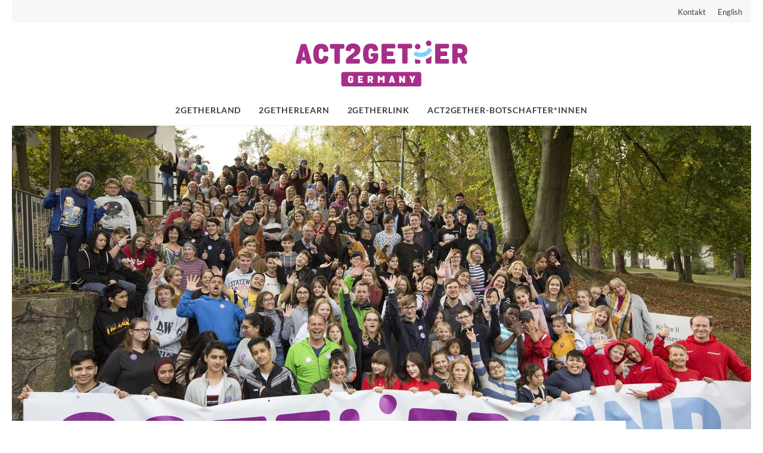

--- FILE ---
content_type: text/html; charset=utf-8
request_url: https://act2gether.de/de/startseite/2getherland-2019
body_size: 6218
content:
<!DOCTYPE html>
<html lang="de" dir="ltr" class="no-js">
<head>

<meta charset="utf-8">
<!-- 
	============================================================================
	Many thanks to the TYPO3 community
	Created by: ressourcenmangel GmbH, https://www.ressourcenmangel.de, Tel.: 030 61002450
	============================================================================

	This website is powered by TYPO3 - inspiring people to share!
	TYPO3 is a free open source Content Management Framework initially created by Kasper Skaarhoj and licensed under GNU/GPL.
	TYPO3 is copyright 1998-2025 of Kasper Skaarhoj. Extensions are copyright of their respective owners.
	Information and contribution at https://typo3.org/
-->




<meta http-equiv="x-ua-compatible" content="IE=edge" />
<meta name="generator" content="TYPO3 CMS" />
<meta name="description" content="Das 2getherLAND 2019 war ein voller Erfolg. Kinder, Jugendliche und Erwachsene aus ganz Deutschland haben zusammen Lösungen gegen soziale Benachteiligung gefunden." />
<meta name="viewport" content="width=device-width, initial-scale=1.0" />
<meta name="author" content="{$plugin.tx_sitepackage_a2g.meta.author}" />
<meta name="keywords" content="{$plugin.tx_sitepackage_a2g.meta.keywords}" />
<meta name="twitter:card" content="summary" />









<meta name="viewport" content="width=device-width, initial-scale=1.0">
<meta http-equiv="x-ua-compatible" content="ie=edge">
<meta name="date" content="2023-03-13T11:44:07" />
<title>2getherLAND 2019 - 2getherland</title>
<link rel="stylesheet" href="https://assets.bertelsmann-stiftung.de/3/stylesheets/tenants/2getherland.css">

<script>
	document.documentElement.className = document.documentElement.className.replace(/(\s|^)no-js(\s|$)/, '$1js$2');
	window.lazySizesConfig = {
		lazyClass: 'js-lazyload'
	};
	window.bst = {
		TITLE: 'Bertelsmann Stiftung',
		ASSET_BASE_URL: 'https://assets.bertelsmann-stiftung.de/3//',
		JS_BASE_URL: 'https://assets.bertelsmann-stiftung.de/3//javascripts',
		ICON_SPRITE_URL: 'https://assets.bertelsmann-stiftung.de/3//icons/icons.svg',
		LOGO_SPRITE_URL: 'https://assets.bertelsmann-stiftung.de/3//images/logo.svg'
	};
</script>
<script>!function(e){var t={};function n(o){if(t[o])return t[o].exports;var r=t[o]={i:o,l:!1,exports:{}};return e[o].call(r.exports,r,r.exports,n),r.l=!0,r.exports}n.m=e,n.c=t,n.d=function(e,t,o){n.o(e,t)||Object.defineProperty(e,t,{enumerable:!0,get:o})},n.r=function(e){"undefined"!=typeof Symbol&&Symbol.toStringTag&&Object.defineProperty(e,Symbol.toStringTag,{value:"Module"}),Object.defineProperty(e,"__esModule",{value:!0})},n.t=function(e,t){if(1&t&&(e=n(e)),8&t)return e;if(4&t&&"object"==typeof e&&e&&e.__esModule)return e;var o=Object.create(null);if(n.r(o),Object.defineProperty(o,"default",{enumerable:!0,value:e}),2&t&&"string"!=typeof e)for(var r in e)n.d(o,r,function(t){return e[t]}.bind(null,r));return o},n.n=function(e){var t=e&&e.__esModule?function(){return e.default}:function(){return e};return n.d(t,"a",t),t},n.o=function(e,t){return Object.prototype.hasOwnProperty.call(e,t)},n.p="/javascripts/",n(n.s=457)}({11:function(e,t,n){"use strict";n.d(t,"a",function(){return r}),n.d(t,"b",function(){return i}),n.d(t,"e",function(){return a}),n.d(t,"c",function(){return d}),n.d(t,"d",function(){return c});var o=window.bst||{},r=o.ASSET_BASE_URL||"/",i=o.ICON_SPRITE_URL||"/icons/icons.svg",a=o.TITLE||"Bertelsmann Stiftung",d=document.documentElement.lang||"de",c={s:"(min-width: 0px)",m:"(min-width: 36.25em)",l:"(min-width: 51.875em)",xl:"(min-width: 68.75em)"}},457:function(e,t,n){"use strict";n.r(t);var o=n(11);try{if(sessionStorage.fontsLoaded)document.documentElement.className+=" has-optimized-font has-headline-font has-fonts";else if("fonts"in document)document.fonts.load("1em Lato Optimized").then(function(){document.documentElement.className+=" has-optimized-font",Promise.all([document.fonts.load("400 1em Merriweather")]).then(function(){document.documentElement.className+=" has-headline-font"}),Promise.all([document.fonts.load("400 1em Lato"),document.fonts.load("italic 400 1em Lato"),document.fonts.load("700 1em Lato"),document.fonts.load("italic 700 1em Lato")]).then(function(){document.documentElement.className+=" has-fonts",sessionStorage.fontsLoaded=!0})});else{var r=document.getElementsByTagName("script")[0],i=document.createElement("script");i.src="".concat(o.a,"javascripts/font-loader.js"),i.async=!0,r.parentNode.insertBefore(i,r)}}catch(e){document.documentElement.className+=" has-fonts has-condensed-fonts"}!function(e){var t=arguments.length>1&&void 0!==arguments[1]?arguments[1]:function(){},n=new XMLHttpRequest;n.open("GET",e,!0),n.onreadystatechange=function(){if(4===n.readyState){var e=document.createElement("div"),o=function(){document.body.appendChild(e),t()};e.setAttribute("style","height: 0; width: 0; position: absolute; visibility: hidden; display: none"),e.innerHTML=n.responseText,"complete"===document.readyState?o():(document.addEventListener("DOMContentLoaded",function(){return o()},!1),window.addEventListener("load",function(){return o()},!1))}},n.send()}(o.b)}});</script>
<script src="https://assets.bertelsmann-stiftung.de/3/javascripts/head-async.js" async></script>
<link rel="preload" href="https://assets.bertelsmann-stiftung.de/3/fonts/lato-regular-optimized.woff2" as="font" type="font/woff2" crossorigin>


<link rel="canonical" href="https://act2gether.de/de/startseite/2getherland-2019"/>

<link rel="alternate" hreflang="de" href="https://act2gether.de/de/startseite/2getherland-2019"/>
<link rel="alternate" hreflang="en" href="https://act2gether.de/en/default-ef4b2c15a8/default-a9433a58f6/default-abb3547f8c"/>
<link rel="alternate" hreflang="x-default" href="https://act2gether.de/de/startseite/2getherland-2019"/>
</head>
<body class="page page_pagets__article">

<div class="page" id="page">
	
<a class="skip-link t-inverted"
   href="#content"><span class="more-link"><span class="more-link__text">Zum Inhalt springen</span></span>
</a>
<header class="simple-header">
	<div class="simple-header__inner">
		
				<div class="simple-header__logo" style="width: calc(18rem / 0.6229896907216495)">
					<a class="logo logo--image" href="/de/startseite">
						<div class="image" style="padding-top: 26.53562653562654%;">
							<img class="image__img" src="/typo3conf/ext/sitepackage_a2g/Resources/Public/Frontend/Images/act2gether.svg"
								 width="407" height="108" alt="2GETHERLAND" />
						</div>
					</a>
				</div>
			
		<nav class="simple-header__main-navigation" aria-label="Hauptnavigation">
			<button class="simple-header__toggle"
					aria-expanded="false"
					aria-controls="navigation-menu"
					aria-label="Menü öffnen/schließen" type="button"><span class="simple-header__toggle-icon"></span><span class="u-hidden-visually">Menü</span></button>
			<div class="simple-header__menu" id="navigation-menu">
				<div class="simple-header__menu-inner">
					
<div class="simple-header__navigation">
	<ul class="simple-header__navigation-inner">
		
			<li class="simple-header__navigation-item">
				
						<a href="/de/startseite/2getherland"
						   class="simple-header__navigation-item-link simple-header__navigation-move"
						   id="navigation-link-18107">
							<span class="simple-header__navigation-text">2getherLAND</span>
							<svg class="icon icon--hook-right simple-header__navigation-icon" viewBox="0 0 200 200"
								 role="presentation">
								<use xlink:href="#icon-hook-right"></use>
							</svg>
						</a>
						<div class="simple-header__navigation-flyout">
							<ul class="simple-header__navigation-submenu simple-header__navigation-submenu--2nd-level">
								<li class="simple-header__navigation-submenu-item simple-header__navigation-submenu-item--back">
									<button class="simple-header__navigation-back" type="button"
											title="Eine Ebene zurück"><span class="simple-header__navigation-text">2getherLAND</span>
										<svg class="icon icon--close simple-header__navigation-icon"
											 viewBox="0 0 200 200" role="presentation">
											<use xlink:href="#icon-close"></use>
										</svg>
									</button>
								</li>
								
									
											<li class="simple-header__navigation-submenu-item">
												<a href="/de/startseite/ueber-das-camp" class="simple-header__navigation-submenu-item-link">
													<span class="simple-header__navigation-text">Über das Camp</span>
												</a>
											</li>
										
								
									
											<li class="simple-header__navigation-submenu-item">
												<a href="/de/startseite/teilnehmen" class="simple-header__navigation-submenu-item-link">
													<span class="simple-header__navigation-text">Teilnehmen</span>
												</a>
											</li>
										
								
									
											<li class="simple-header__navigation-submenu-item">
												<a href="/de/startseite/2getherland-2022" class="simple-header__navigation-submenu-item-link">
													<span class="simple-header__navigation-text">2getherLAND 2022</span>
												</a>
											</li>
										
								
									
											<li class="simple-header__navigation-submenu-item">
												<a href="/de/startseite/2getherland-2019" class="simple-header__navigation-submenu-item-link">
													<span class="simple-header__navigation-text">2getherLAND 2019</span>
												</a>
											</li>
										
								
							</ul>
							

						</div>
					
			</li>
		
			<li class="simple-header__navigation-item">
				
						<a href="/de/startseite/2getherlearn"
						   class="simple-header__navigation-item-link navigation__move"
						   id="navigation-link-18108">
							<span class="simple-header__navigation-text">2getherLEARN</span>
						</a>
					
			</li>
		
			<li class="simple-header__navigation-item">
				
						<a href="/de/startseite/2getherlink"
						   class="simple-header__navigation-item-link navigation__move"
						   id="navigation-link-18109">
							<span class="simple-header__navigation-text">2getherLINK</span>
						</a>
					
			</li>
		
			<li class="simple-header__navigation-item">
				
						<a href="/de/startseite/jugend-experten-team"
						   class="simple-header__navigation-item-link navigation__move"
						   id="navigation-link-12907">
							<span class="simple-header__navigation-text">ACT2gether-Botschafter*innen</span>
						</a>
					
			</li>
		
	</ul>
</div>

					<div class="simple-header__meta">
						
<ul class="simple-header__meta-links">
	
		<li class="simple-header__meta-links-item">
			<a href="/de/system/meta/kontakt" class="simple-header__meta-link">
				<span class="simple-header__meta-link-inner">Kontakt</span>
			</a>
		</li>
	
	
		
	
		
			<li class="simple-header__meta-links-item">
				<a href="/en/default-ef4b2c15a8/default-a9433a58f6/default-abb3547f8c" class="simple-header__meta-link">
					<span class="simple-header__meta-link-inner">English</span>
				</a>
			</li>
		
	
</ul>

					</div>
				</div>
			</div>
		</nav>
	</div>
</header>


	<main class="page__content">
		<div class="page__section">
			<article class="article">
				
<!-- xxxxxx  -->

        <div class="article__header">
            <header class="tx-tsmbstartikelheader article-header article-header--big">

                
                <div class="article-header__image-wrap">
                    <div class="image image--cover loading article-header__image">
                        <noscript>
                            <img src="/fileadmin/files/_processed_/9/6/csm_010_2GL_2019-10-11_Freitag__1__Original_93741_9cf7fdcab0.jpg" class="image__fallback" />
                        </noscript>
                        <img class="image__img js-lazyload"
                             src="[data-uri]"
                             data-src="/fileadmin/files/_processed_/9/6/csm_010_2GL_2019-10-11_Freitag__1__Original_93741_9cf7fdcab0.jpg" alt="2GETHERLAND 2019" />
                    </div>
                </div>
                <div class="article-header__content">
                    <div class="article-header__content-inner">
                        
                                <div class="article-header__copyright">
                                    <span class="copyright">
                                        <svg class="icon icon--camera copyright__icon" viewBox="0 0 200 200" role="presentation">
                                            <use xlink:href="#icon-camera"></use>
                                        </svg>
                                        <span class="copyright__text">Hochschule Osnabrück</span>
                                    </span>
                                </div>
                                <div class="article-header__headline-wrapper">
                                    <h1 class="headline headline--1 article-header__headline js-share-this">
                                        <span class="headline__kicker">
                                            
                                            2getherLAND 2019:<span class="u-hidden-visually">: </span>
                                        </span>
                                        Ein voller Erfolg
                                    </h1>
                                    
                                </div>
                            
                    </div>
                </div>
            </header>
        </div>
    


				<div class="article__body">
					<div class="article__content">
						
							<div class="article__intro">
								<div class="text text--intro js-share-this">
									<p>Austausch zwischen den Generationen, Ideen für faire Chancen, Motivation zum eigenen Handeln, Empowerment über das Camp hinaus - das ist das 2getherLAND.</p>
								</div>
							</div>
						
						
<div class="article__tools-wrap">
	<ul class="article__tools" aria-label="Artikel-Tools">
		
			<li class="article__tools-item">
				<button class="icon-link article__tools-icon-link js-share-dialog" type="button">
					<span class="icon-link__button">
						<svg class="icon icon--share icon-link__icon" viewBox="0 0 200 200" role="presentation">
							<use xlink:href="#icon-share"></use>
						</svg>
					</span>
					<span class="icon-link__text">Teilen</span>
				</button>
			</li>
		
		<li class="article__tools-item">
			<button class="icon-link article__tools-icon-link js-print" type="button">
				<span class="icon-link__button">
					<svg class="icon icon--print icon-link__icon" viewBox="0 0 200 200" role="presentation">
						<use xlink:href="#icon-print"></use>
					</svg>
				</span>
				<span class="icon-link__text">Drucken</span>
			</button>
		</li>
		

			
				<li class="article__tools-item">
					<a href="/de/system/pdf?tx_rsmbrowserlesspdf_pi1%5Burls%5D%5B0%5D=https%3A%2F%2Fact2gether.de%2Fde%2Fstartseite%2F2getherland-2019%3Fprint%3D1&amp;type=98&amp;cHash=41e7e400e3f332dbd5bd157941250afc" class="icon-link article__tools-icon-link" rel="nofollow" download="#">			<span class="icon-link__button">
				<svg class="icon icon--pdf icon-link__icon" viewBox="0 0 200 200" role="presentation"><use xlink:href="#icon-pdf"></use></svg>
			</span>
			<span class="icon-link__text">PDF</span></a>
				</li>
			


	</ul>
</div>


						<div class="tt-content-text text text-layout-0">
    

            <div id="c162833" class="frame frame-default frame-type-text frame-layout-0">
                
                
                    



                
                
                    

    
        <header>
            

    
            
                

    
            <h2 class="">
                Gemeinsam wirken für faire Chancen junger Menschen
            </h2>
        



            
        



            



            



        </header>
    



                
                

    <p>&nbsp;</p>
<p>230 Teilnehmende ab 8 Jahren mit unterschiedlichen sozialen Hintergründen haben im Oktober 2019 das erste 2getherLAND Camp in Deutschland erlebt. Das Konzept des Camps wurde gemeinsam mit einem Jugend-Experten-Team und insgesamt neun&nbsp;Partnern aus der Zivilgesellschaft entwickelt. An sechs Tagen fanden 50 Sessions für Kopf, Herz und Hand am Werbellinsee in Brandenburg statt. Aus dem Camp sind bereits 17 Folgeprojekte der teilnehmenden Delegationen entstanden, in denen sich die jungen Menschen und Erwachsene mit vereinter Kraft und auf Augenhöhe für faire Chancen einsetzen.</p>
<p>&nbsp;</p>


                
                    



                
                
                    



                
            </div>

        

</div>

<figure class="figure js-figure tx-rsmbildtextteaser-pi2" aria-labelledby="figure-162832-label">
	<div class="figure__media">
		
			
				
						<a class="figure__lightbox"
						   href="/fileadmin/files/mam_imported/2020-04/057_2GL_2019-10-07_Montag_Original_93750.jpg"
						   data-width="6016"
						   data-height="4016">
							
	<div class="image loading" style="padding-top: 66.774193548387%;">
		<noscript>
			<img src="/fileadmin/files/_processed_/a/7/csm_057_2GL_2019-10-07_Montag_Original_93750_999573e688.jpg"
				 alt="2GETHERLAND 2019"
				 title="057_2GL_2019-10-07_Montag.jpg"
				 width="620"
				 height="414"
				 class="image__fallback" />
		</noscript>
		<img data-src="/fileadmin/files/_processed_/a/7/csm_057_2GL_2019-10-07_Montag_Original_93750_999573e688.jpg"
			 src="[data-uri]"
			 alt="2GETHERLAND 2019"
			 title="057_2GL_2019-10-07_Montag.jpg"
			 width="620"
			 height="414"
			 class="image__img js-lazyload" />
	</div>
	

						</a>
					
			
		
	</div>
	
		<figcaption class="figure__caption" id="figure-162832-label">© Bertelsmann Stiftung</figcaption>
	
	
		<div class="figure__copyright">
			<span class="copyright">
				<svg class="icon icon--camera copyright__icon" viewBox="0 0 200 200" role="presentation">
					<use xlink:href="#icon-camera"></use>
				</svg>
				<span class="copyright__text">Hochschule Osnabrück</span>
			</span>
		</div>
	
</figure>




    

            <div id="c162831" class="frame frame-default frame-type-html frame-layout-0">
                
                
                    



                
                
                

    </br></br>


                
                    



                
                
                    



                
            </div>

        

<div class="tt-content-text text text-layout-0">
    

            <div id="c162830" class="frame frame-default frame-type-text frame-layout-0">
                
                
                    



                
                
                    

    
        <header>
            

    
            
                

    
            <h2 class="">
                 Die Kernbotschaften der Teilnehmenden des 2getherLANDs 2019 
            </h2>
        



            
        



            

    
            
                

    
            <h3 class="">
                Faire Chancen in allen Lebenswelten junger Menschen
            </h3>
        



            
        



            



        </header>
    



                
                

    <p>&nbsp;</p>
<p>• Ungerechtigkeit öffentlich machen</p>
<p>• Kinderrechte bekannt machen und beachten</p>
<p>• Allen jungen Menschen ermöglichen, aktiv zu sein und mitentscheiden zu können</p>
<p>• Die Schule der Zukunft muss faire Chancen schaffen</p>
<p>• Familien dürfen nicht in Armut leben</p>
<p>• Jedes Kind muss eine sichere Bezugsperson haben</p>
<p>• Einsatz gegen Rassismus und Ausgrenzung</p>
<p>&nbsp;</p>


                
                    



                
                
                    



                
            </div>

        

</div>

<figure class="figure js-figure tx-rsmbildtextteaser-pi2" aria-labelledby="figure-162829-label">
	<div class="figure__media">
		
			
				
						<a class="figure__lightbox"
						   href="/fileadmin/files/mam_imported/2020-04/018_2GL_2019-10-09_Mittwoch__1__Original_93745.jpg"
						   data-width="6016"
						   data-height="4016">
							
	<div class="image loading" style="padding-top: 66.774193548387%;">
		<noscript>
			<img src="/fileadmin/files/_processed_/a/6/csm_018_2GL_2019-10-09_Mittwoch__1__Original_93745_b290174faa.jpg"
				 alt="2GETHERLAND"
				 title="018_2GL_2019-10-09_Mittwoch (1).jpg"
				 width="620"
				 height="414"
				 class="image__fallback" />
		</noscript>
		<img data-src="/fileadmin/files/_processed_/a/6/csm_018_2GL_2019-10-09_Mittwoch__1__Original_93745_b290174faa.jpg"
			 src="[data-uri]"
			 alt="2GETHERLAND"
			 title="018_2GL_2019-10-09_Mittwoch (1).jpg"
			 width="620"
			 height="414"
			 class="image__img js-lazyload" />
	</div>
	

						</a>
					
			
		
	</div>
	
		<figcaption class="figure__caption" id="figure-162829-label">© Bertelsmann Stiftung</figcaption>
	
	
		<div class="figure__copyright">
			<span class="copyright">
				<svg class="icon icon--camera copyright__icon" viewBox="0 0 200 200" role="presentation">
					<use xlink:href="#icon-camera"></use>
				</svg>
				<span class="copyright__text">Hochschule Osnabrück</span>
			</span>
		</div>
	
</figure>




    

            <div id="c162828" class="frame frame-default frame-type-html frame-layout-0">
                
                
                    



                
                
                

    </br></br>


                
                    



                
                
                    



                
            </div>

        

<div class="tt-content-text text text-layout-0">
    

            <div id="c162858" class="frame frame-default frame-type-text frame-layout-0">
                
                
                    



                
                
                    

    
        <header>
            

    
            
                

    
            <h2 class="">
                Partner des 2getherLANDs in Deutschland
            </h2>
        



            
        



            



            



        </header>
    



                
                

    <p>&nbsp;</p>
<p>Das 2getherLAND 2019 in Deutschland wurde von der Bertelsmann Stiftung koordiniert und von weiteren Organisationen mitgestaltet und unterstützt:</p>
<p>&nbsp;</p>
<p>•&nbsp;<a href="http://www.bertelsmann-stiftung.de" target="_top" class="external-link-new-window">Bertelsmann Stiftung&nbsp;</a></p>
<p>•&nbsp;<a href="https://www.breuninger-stiftung.de" target="_top" class="external-link-new-window">Breuninger Stiftung&nbsp;</a></p>
<p>•&nbsp;<a href="https://www.dksb.de/" target="_top" class="external-link-new-window">Deutscher Kinderschutzbund Bundesverband e.V.&nbsp;</a></p>
<p>•&nbsp;<a href="https://www.hs-osnabrueck.de/" target="_blank" class="external-link-new-window" rel="noreferrer">Hochschule Osnabrück&nbsp;</a></p>
<p>• <a href="https://www.kinderrechteforum.org" target="_blank" class="external-link" rel="noreferrer">KRF (KinderRechteForum)</a></p>
<p>•&nbsp;<a href="https://www.netzwerk-kinderrechte.de/" target="_top" class="external-link-new-window">National Coalition Deutschland – Netzwerk zur Umsetzung der UN-Kinderrechtskonvention&nbsp;</a></p>
<p>•&nbsp;<a href="https://www.bosch-stiftung.de" target="_top" class="external-link-new-window">Robert Bosch Stiftung&nbsp;</a>&nbsp;</p>
<p>•&nbsp;<a href="https://www.sos-kinderdorf.de" target="_top" class="external-link-new-window">SOS-Kinderdorf e.V.</a></p>
<p>&nbsp;</p>


                
                    



                
                
                    



                
            </div>

        

</div>

<figure class="figure js-figure tx-rsmbildtextteaser-pi2" aria-labelledby="figure-162825-label">
	<div class="figure__media">
		
			
				
						<a class="figure__lightbox"
						   href="/fileadmin/files/mam_imported/2020-04/105_2GL_2019-10-09_Mittwoch_Original_92740_01.jpg"
						   data-width="5760"
						   data-height="3840">
							
	<div class="image loading" style="padding-top: 66.774193548387%;">
		<noscript>
			<img src="/fileadmin/files/_processed_/7/0/csm_105_2GL_2019-10-09_Mittwoch_Original_92740_01_c68510b83c.jpg"
				 alt="2GETHERLAND"
				 title="105_2GL_2019-10-09_Mittwoch.jpg"
				 width="620"
				 height="414"
				 class="image__fallback" />
		</noscript>
		<img data-src="/fileadmin/files/_processed_/7/0/csm_105_2GL_2019-10-09_Mittwoch_Original_92740_01_c68510b83c.jpg"
			 src="[data-uri]"
			 alt="2GETHERLAND"
			 title="105_2GL_2019-10-09_Mittwoch.jpg"
			 width="620"
			 height="414"
			 class="image__img js-lazyload" />
	</div>
	

						</a>
					
			
		
	</div>
	
		<figcaption class="figure__caption" id="figure-162825-label">© Bertelsmann Stiftung</figcaption>
	
	
		<div class="figure__copyright">
			<span class="copyright">
				<svg class="icon icon--camera copyright__icon" viewBox="0 0 200 200" role="presentation">
					<use xlink:href="#icon-camera"></use>
				</svg>
				<span class="copyright__text">© Hochschule Osnabrück</span>
			</span>
		</div>
	
</figure>




    

            <div id="c162824" class="frame frame-default frame-type-html frame-layout-0">
                
                
                    



                
                
                

    </br></br>


                
                    



                
                
                    



                
            </div>

        


						
					</div>
				</div>
			</article>
		</div>
		<div class="page__section">
			
		</div>
	</main>
	
<footer class="footer">
	<div class="footer__inner">
		<div class="footer__meta">
			<div class="footer__navigation">
				<ul class="footer__navigation-list footer__navigation-list--inline footer__navigation-list--meta">
					<li class="footer__navigation-item">KRF KinderRechteForum gemeinnützige GmbH 2025</li>
					
						<li class="footer__navigation-item"><a href="/de/system/impressum" class="footer__navigation-link">Impressum</a></li>
					
						<li class="footer__navigation-item"><a href="/de/system/datenschutz" class="footer__navigation-link">Datenschutz</a></li>
					
				</ul>
			</div>
		</div>
	</div>
</footer>

</div>



<script src="https://assets.bertelsmann-stiftung.de/3/javascripts/main.js"></script>
</body>
</html>

--- FILE ---
content_type: image/svg+xml
request_url: https://act2gether.de/typo3conf/ext/sitepackage_a2g/Resources/Public/Frontend/Images/act2gether.svg
body_size: 736100
content:
<?xml version="1.0" encoding="utf-8"?>
<!-- Generator: Adobe Illustrator 23.1.1, SVG Export Plug-In . SVG Version: 6.00 Build 0)  -->
<!DOCTYPE svg PUBLIC "-//W3C//DTD SVG 1.1//EN" "http://www.w3.org/Graphics/SVG/1.1/DTD/svg11.dtd" [
	<!ENTITY ns_extend "http://ns.adobe.com/Extensibility/1.0/">
	<!ENTITY ns_ai "http://ns.adobe.com/AdobeIllustrator/10.0/">
	<!ENTITY ns_graphs "http://ns.adobe.com/Graphs/1.0/">
	<!ENTITY ns_vars "http://ns.adobe.com/Variables/1.0/">
	<!ENTITY ns_imrep "http://ns.adobe.com/ImageReplacement/1.0/">
	<!ENTITY ns_sfw "http://ns.adobe.com/SaveForWeb/1.0/">
	<!ENTITY ns_custom "http://ns.adobe.com/GenericCustomNamespace/1.0/">
	<!ENTITY ns_adobe_xpath "http://ns.adobe.com/XPath/1.0/">
]>
<svg version="1.1" id="Ebene_1" xmlns:x="&ns_extend;" xmlns:i="&ns_ai;" xmlns:graph="&ns_graphs;"
	 xmlns="http://www.w3.org/2000/svg" xmlns:xlink="http://www.w3.org/1999/xlink" x="0px" y="0px"
	 viewBox="0 0 406.5928345 108.0602036" enable-background="new 0 0 406.5928345 108.0602036" xml:space="preserve">
<switch>
	<foreignObject requiredExtensions="&ns_ai;" x="0" y="0" width="1" height="1">
		<i:pgfRef  xlink:href="#adobe_illustrator_pgf">
		</i:pgfRef>
	</foreignObject>
	<g i:extraneous="self">
		<g>
			<path fill="#A72E88" d="M176.7568207,86.7184677h-1.5429688v3.8857422h1.7529297
				c1.3554688,0,2.3847656-0.6015625,2.3847656-1.9423828C179.3515472,87.3200302,178.2294769,86.7184677,176.7568207,86.7184677z"
				/>
			<polygon fill="#A72E88" points="226.7431488,93.7038193 228.9638519,93.7038193 227.8417816,88.4069443 			"/>
			<path fill="#A72E88" d="M292.4632263,73.7686386H113.1409149c-2.75,0-5,2.25-5,5v24.2915649c0,2.75,2.25,5,5,5h179.3223114
				c2.75,0,5-2.25,5-5V78.7686386C297.4632263,76.0186386,295.2132263,73.7686386,292.4632263,73.7686386z M136.703598,93.5426865
				c0,3.2148438-1.168457,6.1298828-6.3349609,6.1298828c-4.6518555,0-6.7558594-2.5214844-6.7558594-8.4667969
				s2.1040039-8.6513672,6.7558594-8.6513672c4.581543,0,6.03125,2.3828125,6.3115234,5.3896484
				c0.0703125,0.8330078-0.0229492,1.1337891-0.9584961,1.2958984l-2.0336914,0.3232422
				c-0.8881836,0.1386719-1.2387695,0.0234375-1.2856445-0.5087891c-0.09375-1.2490234-0.7480469-2.4052734-2.0336914-2.4052734
				c-1.4492188,0-2.0571289,1.3642578-2.0571289,4.5566406c0,3.0996094,0.6079102,4.3720703,2.0571289,4.3720703
				c1.5195312,0,2.0805664-0.5546875,2.0805664-1.8740234v-0.1611328h-1.0053711
				c-0.6777344,0-1.1450195-0.4169922-1.1450195-1.1337891v-0.578125c0-0.7177734,0.4672852-1.1337891,1.1450195-1.1337891
				h4.1142578c0.7250977,0,1.1455078,0.5087891,1.1455078,1.1337891V93.5426865z M159.6054535,85.5612411
				c0,0.6708984-0.4208984,1.1337891-1.1455078,1.1337891h-6.125v2.4755859h4.5351562
				c0.7246094,0,1.1455078,0.4619141,1.1455078,1.1328125v1.6894531c0,0.6699219-0.4208984,1.1328125-1.1455078,1.1328125
				h-4.5351562v2.40625h6.125c0.7246094,0,1.1455078,0.4619141,1.1455078,1.1328125v1.6894531
				c0,0.6708984-0.4208984,1.1328125-1.1455078,1.1328125h-9.6308594c-0.7250977,0-1.1455078-0.5087891-1.1455078-1.1328125
				V83.8727646c0-0.6240234,0.4204102-1.1328125,1.1455078-1.1328125h9.6308594
				c0.7246094,0,1.1455078,0.4619141,1.1455078,1.1328125V85.5612411z M183.1620941,98.4694443
				c0.2333984,0.4853516,0,1.0175781-0.6552734,1.0175781h-2.3603516c-0.7949219,0-1.3564453-0.4160156-1.6367188-1.0175781
				l-2.0800781-4.3261719h-1.2158203v4.2109375c0,0.6240234-0.4208984,1.1328125-1.1455078,1.1328125h-2.3613281
				c-0.7246094,0-1.1455078-0.5087891-1.1455078-1.1328125V83.8727646c0-0.6240234,0.5146484-1.1328125,1.1455078-1.1328125
				h4.9326172c4.1376953,0,6.9423828,1.4101562,6.9423828,5.9912109c0,2.1972656-1.0976562,3.7236328-2.875,4.5800781
				L183.1620941,98.4694443z M210.5048676,98.3307724c0,0.7402344-0.4677734,1.15625-1.1689453,1.15625h-2.3144531
				c-0.7011719,0-1.1689453-0.4160156-1.1689453-1.15625v-8.0966797l-2.7353516,3.4003906
				c-0.3496094,0.4394531-1.0517578,0.4394531-1.4023438,0l-2.734375-3.4003906v8.0966797
				c0,0.7402344-0.4677734,1.15625-1.1689453,1.15625h-2.3144531c-0.7011719,0-1.1689453-0.4160156-1.1689453-1.15625V83.8727646
				c0-0.6708984,0.4208984-1.1328125,1.1455078-1.1328125h1.4960938c0.7011719,0,1.4023438,0.3466797,1.8232422,0.9013672
				l3.6230469,4.8115234l3.6240234-4.8115234c0.4208984-0.5546875,1.1220703-0.9013672,1.8232422-0.9013672h1.4960938
				c0.7246094,0,1.1455078,0.4619141,1.1455078,1.1328125V98.3307724z M233.8964691,99.4870224h-2.5722656
				c-0.7480469,0-1.2382812-0.4619141-1.3789062-1.1103516l-0.3740234-1.7119141h-3.4365234l-0.3496094,1.7119141
				c-0.140625,0.6484375-0.6318359,1.1103516-1.3798828,1.1103516h-2.5712891c-0.6777344,0-0.9824219-0.5546875-0.8183594-1.1103516
				l4.2314453-14.5966797c0.1865234-0.6474609,0.6777344-1.0400391,1.4492188-1.0400391h2.3378906
				c0.7705078,0,1.2617188,0.4160156,1.4492188,1.0634766l4.2314453,14.5507812
				C234.8779144,98.9088974,234.5742035,99.4870224,233.8964691,99.4870224z M258.9023132,98.3307724
				c0,0.7402344-0.4677734,1.15625-1.1699219,1.15625h-1.8691254c-0.8183746,0-1.3095703-0.3925781-1.8242188-1.15625
				l-4.1601562-6.1767578v6.1767578c0,0.7402344-0.4677734,1.15625-1.1689453,1.15625h-2.3144531
				c-0.7011719,0-1.1689453-0.4160156-1.1689453-1.15625V83.8727646c0-0.6240234,0.4208984-1.1328125,1.1455078-1.1328125h1.1220703
				c0.8417969,0,1.1689453,0.2998047,1.7998047,1.15625l4.9560547,6.8242188v-6.8242188
				c0-0.7402344,0.4667969-1.15625,1.1689453-1.15625h2.3134613c0.7021484,0,1.1699219,0.4160156,1.1699219,1.15625V98.3307724z
				 M282.9716492,83.7340927l-4.3955078,9.9003906v4.7197266c0,0.6240234-0.4199219,1.1328125-1.1445312,1.1328125h-2.3613281
				c-0.7246094,0-1.1455078-0.5087891-1.1455078-1.1328125v-4.6728516l-4.3017578-9.9013672
				c-0.2099609-0.5087891,0.046875-1.0400391,0.7021484-1.0400391h2.8046875c0.7714844,0,1.3095703,0.4160156,1.5195312,1.0400391
				l1.7998047,5.0429688l1.8476562-5.0654297c0.2333984-0.625,0.7480469-1.0175781,1.5185547-1.0175781h2.4550781
				C282.9013367,82.7399521,283.1816101,83.2487411,282.9716492,83.7340927z"/>
		</g>
		<g>
			<g>
				<path fill="#A72E88" d="M37.6210632,51.3215027c0.4472656,1.5361328-0.3847656,3.1357422-2.2402344,3.1357422h-7.0400372
					c-2.0478516,0-3.3916016-1.2802734-3.7753906-3.0712891l-1.0234375-4.7363281H14.134737l-0.9599609,4.7363281
					c-0.3847656,1.7910156-1.7285156,3.0712891-3.7763672,3.0712891H2.3593464
					c-1.8564453,0-2.6884766-1.5361328-2.2402344-3.0712891l11.5830078-40.3813477
					c0.5126953-1.7919922,1.8564453-2.8798828,3.9677734-2.8798828h6.3994141c2.1123047,0,3.4560547,1.1518555,3.9677734,2.9438477
					L37.6210632,51.3215027z M21.8779011,38.4582214l-3.0722656-14.6547832L15.797823,38.4582214H21.8779011z"/>
				<path fill="#A72E88" d="M74.6122742,36.8586121c1.8554688,0.3203125,3.0078125,0.8320312,2.7519531,3.5839844
					c-0.7041016,7.9990234-4.6083984,14.5263672-17.2148438,14.5263672c-12.7353516,0-18.4951172-6.9755859-18.4951172-23.4218731
					c0-16.4467773,5.7597656-23.9345703,18.4951172-23.9345703c14.1425781,0,16.7021484,8.5117188,17.2783203,14.9111328
					c0.2558594,2.4956055-0.9599609,3.2636719-2.8154297,3.5834961l-5.3759766,0.8959961
					c-2.5595703,0.4482422-3.3916016,0.2558594-3.4550781-1.0239258c-0.2568359-3.5834961-1.9199219-7.0395508-5.6318359-7.0395508
					c-3.9677734,0-5.6318359,3.7758789-5.6318359,12.6074219c0,8.5751934,1.6640625,12.0312481,5.6318359,12.0947247
					c3.8398438,0.0644531,5.1835938-2.6875,5.5673828-5.8232422c0.2558594-1.9199219,1.5996094-2.1757812,3.4560547-1.8564453
					L74.6122742,36.8586121z"/>
				<path fill="#A72E88" d="M112.179657,8.1247272c1.984375,0,3.1357422,1.4077148,3.1357422,3.1357422v4.6713867
					c0,1.7280273-1.1513672,3.1357422-3.1357422,3.1357422h-7.5507812v32.2539062
					c0,1.7275391-1.1523438,3.1357422-3.1357422,3.1357422h-6.4638672c-1.9833984,0-3.1357422-1.4082031-3.1357422-3.1357422
					V19.0675983h-7.5517578c-1.9833984,0-3.1357422-1.4077148-3.1357422-3.1357422v-4.6713867
					c0-1.7280273,1.1523438-3.1357422,3.1357422-3.1357422H112.179657z"/>
			</g>
			<g>
				<path fill="#A72E88" d="M282.4727478,43.1994019v7.8928986c0,0.8963013,0.2738953,1.6515999,0.829895,2.2490997
					c0.5560913,0.6058998,1.3280029,0.9047012,2.3156128,0.9047012h6.4984741c0.9876099,0,1.7595215-0.2988014,2.3239136-0.9047012
					c0.5559998-0.5974998,0.829895-1.3527985,0.829895-2.2490997v-5.3864021
					C290.8386536,45.6311989,286.5228577,44.7846985,282.4727478,43.1994019z"/>
				<path fill="#A72E88" d="M118.5101471,21.1753998c0.0855026-1.8022003,0.4503098-3.4960003,1.0939026-5.0839996
					c0.6431961-1.5864,1.597702-3.1097002,2.8636017-4.5685005c1.2648087-1.4576998,3.0450974-2.6059999,5.3402939-3.4424992
					c2.2947006-0.8365006,4.9648972-1.2547007,8.0116043-1.2547007c5.5764008,0,9.8874969,1.4267006,12.9337006,4.2790003
					c3.0455933,2.8533001,4.5690002,6.5533009,4.5690002,11.1000004c0,2.2311001-0.6334991,4.3542995-1.898407,6.3705997
					c-1.2657928,2.0168991-2.7886963,3.721899-4.5684967,5.1154995c-1.7807922,1.3945999-3.5615997,2.6604996-5.3412933,3.7966995
					c-1.780304,1.1371002-3.3032074,2.1878014-4.5680084,3.1529999c-1.2658997,0.9652023-1.8988953,1.8129005-1.8988953,2.5415001
					v0.0646019h13.8353119c0.9859924,0,1.7583923,0.3006973,2.3159943,0.9006004
					c0.5571899,0.6013985,0.8364868,1.3512993,0.8364868,2.2523994v4.6972008c0,0.9010963-0.2680969,1.6520996-0.803894,2.2519989
					c-0.5373077,0.6013985-1.3193054,0.9011002-2.348587,0.9011002h-26.8331146
					c-1.0298004,0-1.8133011-0.2895012-2.3485947-0.8684998c-0.5372925-0.5796013-0.8049011-1.3402023-0.8049011-2.2845993
					v-3.3458023c0-1.9730988,0.718399-3.9575005,2.1562958-5.9524994c1.4363098-1.9944992,3.1739044-3.7742004,5.2121048-5.3408012
					c2.0366974-1.5655975,4.0744934-3.088398,6.1127014-4.5684986c2.0372925-1.4801006,3.774292-2.9703999,5.2121887-4.4724007
					c1.4368134-1.5009003,2.1558075-2.9168987,2.1558075-4.2468987c0-1.3723011-0.4085999-2.4876003-1.222702-3.3459015
					c-0.8155975-0.8577995-1.9304047-1.2873001-3.3457947-1.2873001c-1.5025024,0-2.6707001,0.5582008-3.5072021,1.6730003
					c-0.8370056,1.1163006-1.3193054,2.3598003-1.447998,3.7325001c-0.0433044,0.7719002-0.3435059,1.2124996-0.9011078,1.3188
					c-0.5576935,0.1079006-1.479599,0.0326004-2.7668991-0.2248993l-5.3402939-0.901001
					C119.282547,23.8353996,118.3814545,22.8483009,118.5101471,21.1753998z"/>
				<path fill="#A72E88" d="M194.6316528,30.6993008c-0.5574036-0.5992012-1.3285065-0.9014015-2.3133087-0.9014015H180.991745
					c-0.6981049,0-1.2973938,0.1564007-1.7921906,0.4637012c-0.1774139,0.1042004-0.3386078,0.2292004-0.4898071,0.3750992
					c-0.5836029,0.5576-0.8699951,1.328701-0.8699951,2.3134003v1.6099014c0,0.9846992,0.2863922,1.7609978,0.8699951,2.3183975
					c0.5782928,0.5576019,1.3388977,0.8337021,2.2819977,0.8337021h2.7666016v0.4533005
					c0,1.8442993-0.4428864,3.1728973-1.3182983,3.9856987c-0.8805084,0.8180008-2.3495941,1.2243996-4.4076996,1.2243996
					c-0.4272003,0-0.8336945-0.0416985-1.2086945-0.1302986c-1.3964081-0.3178024-2.443512-1.2294998-3.1365051-2.735302
					c-0.317688-0.6928978-0.5782013-1.5421982-0.7815094-2.547699c-0.3594971-1.766201-0.536499-4.0169983-0.536499-6.7471008
					c0-4.4650993,0.4480133-7.6900997,1.3493195-9.6856003c0.9013824-1.9954987,2.3391876-2.9905987,4.3138885-2.9905987
					c0.1042938,0,0.2082977,0,0.3074951,0.0051994c0.0050964,0.0051994,0.0102081,0.0051994,0.0156097,0
					c1.521286,0.0834007,2.7298889,0.7189999,3.6315002,1.9225006c0.723999,0.9638996,1.2137909,2.099699,1.4691925,3.4021988
					c0.0050964,0.0261002,0.0104065,0.0470009,0.0104065,0.073c0.0363922,0.1719017,0.0625916,0.3491001,0.0833893,0.5314007
					c0.1303101,0.448101,0.406311,0.708601,0.8179016,0.7866993c0.5574036,0.1094017,1.4796143,0.0313015,2.7666168-0.223999
					l5.3403931-0.9013996c1.927597-0.2968998,2.8288879-1.2868004,2.7039948-2.959301
					c-0.0312958-0.6407986-0.0989075-1.2712994-0.1979065-1.8808994c-0.7088013-3.3448-2.0997925-6.0644999-4.1784821-8.1589003
					C188.1660461,8.4782,183.9094543,7.1496,178.0323486,7.1496c-6.392807,0-11.0924072,1.9382-14.0933075,5.8197002
					c-1.6201935,2.0944996-2.7977905,4.8298006-3.5480957,8.2058992c-0.6356964,2.8812008-0.9534912,6.2208996-0.9534912,10.0398998
					c0,5.9342995,0.7710876,10.6963005,2.3185883,14.2913017c0.5991058,1.3962975,1.3181,2.6154976,2.1517029,3.6574974
					c2.0789948,2.6051025,4.9914093,4.2984009,8.7478027,5.0851021c1.6306915,0.3437996,3.4230042,0.5158005,5.3768005,0.5158005
					c2.1203918,0,4.037796-0.1720009,5.7469025-0.5158005c1.0574951-0.2136002,2.0368958-0.4897003,2.9382935-0.8337021
					c2.3603058-0.9012985,4.1524963-2.1881981,5.3715973-3.8605995c1.0108032-1.3858986,1.7817993-2.8342972,2.3029022-4.3608971
					c0.1147003-0.3230019,0.2187042-0.6512032,0.3074951-0.9795036c0.5157013-1.8912964,0.7711029-4.0586967,0.7711029-6.5021973
					v-4.762001C195.4706421,32.0486984,195.1892395,31.2984009,194.6316528,30.6993008z"/>
				<path fill="#A72E88" d="M244.6303406,7.6622h27.9916077c0.9866028,0,1.7589111,0.3007002,2.3165894,0.9005003
					c0.5570984,0.6013994,0.8363953,1.3513994,0.8363953,2.2524996v4.6971998c0,0.9011002-0.2792969,1.6520996-0.8363953,2.2525005
					c-0.5576782,0.6009007-1.3299866,0.9006004-2.3165894,0.9006004h-7.592804v32.4313011
					c0,0.9010963-0.2799072,1.6520996-0.8364868,2.2519989c-0.5581055,0.6013985-1.3305054,0.9011002-2.3171082,0.9011002
					h-6.4989014c-0.9875031,0-1.7593994-0.2997017-2.3164978-0.9011002
					c-0.5576935-0.5998993-0.8365021-1.3509026-0.8365021-2.2519989V18.6655006h-7.5933075
					c-0.9870911,0-1.7593994-0.2996998-2.3161011-0.9006004c-0.5580902-0.6004009-0.8363953-1.3514004-0.8363953-2.2525005
					v-4.6971998c0-0.9011002,0.2783051-1.6511002,0.8363953-2.2524996C242.8709412,7.9629002,243.6432495,7.6622,244.6303406,7.6622
					z"/>
				<path fill="#A72E88" d="M343.0820312,36.5542984v6.6923027h16.8594971c0.9861145,0,1.7584229,0.2894974,2.3161011,0.8684998
					c0.5570984,0.5789986,0.8365173,1.341198,0.8365173,2.2845001v4.6972008c0,0.944397-0.2794189,1.704998-0.8365173,2.2845993
					c-0.5576782,0.5789986-1.3299866,0.8684998-2.3161011,0.8684998h-26.5114746
					c-0.9875183,0-1.7593994-0.2997017-2.3164978-0.9011002c-0.5582275-0.5998993-0.8370056-1.3509026-0.8370056-2.2519989
					v-40.281601c0-0.9011002,0.2787781-1.6511002,0.8370056-2.2524996c0.5570984-0.5998001,1.3289795-0.9005003,2.3164978-0.9005003
					h26.5114746c0.9861145,0,1.7584229,0.2895002,2.3161011,0.8684998c0.5570984,0.5790005,0.8365173,1.3411999,0.8365173,2.2845001
					v4.6971998c0,0.9444008-0.2794189,1.7054996-0.8365173,2.2845001c-0.5576782,0.5790997-1.3299866,0.8686008-2.3161011,0.8686008
					h-16.8594971v6.8850002h12.4839172c0.9859924,0,1.7583923,0.2900982,2.315979,0.8690987
					c0.5572205,0.5790005,0.8365173,1.3411999,0.8365173,2.2840004v4.6976986c0,0.9438019-0.2792969,1.7050018-0.8365173,2.2840004
					c-0.5575867,0.5795021-1.3299866,0.8689995-2.315979,0.8689995H343.0820312z"/>
				<path fill="#A72E88" d="M383.5559387,39.3852997v11.7115021c0,0.9010963-0.2788086,1.6520996-0.8363953,2.2519989
					c-0.5577087,0.6013985-1.3299866,0.9011002-2.3161011,0.9011002h-6.4993896
					c-0.9871216,0-1.7593994-0.2997017-2.3160095-0.9011002c-0.5587158-0.5998993-0.8370056-1.3509026-0.8370056-2.2519989
					v-40.281601c0-0.8577995,0.3109131-1.5976,0.9331055-2.2199001c0.6213074-0.6216998,1.361084-0.9330997,2.2199097-0.9330997
					h13.5777893c6.1340942,0,10.8522034,1.2658997,14.1557922,3.7966003
					c3.3031921,2.5312996,4.9552002,6.8205004,4.9552002,12.8695993c0,5.9199009-2.638092,10.1668015-7.9147949,12.740799
					l6.7562866,14.3492012c0.342926,0.6869011,0.342926,1.3305016,0,1.9304008
					c-0.3438721,0.6013985-0.9437866,0.9011002-1.8016968,0.9011002h-6.4987793
					c-2.1457214,0-3.6470947-0.9433022-4.5043945-2.831501l-5.7271118-12.0331001H383.5559387z M393.1438293,28.1891994
					c1.2007141-0.9011002,1.802124-2.2524986,1.802124-4.0541c0-1.8016987-0.6542969-3.1530991-1.9629211-4.0536003
					c-1.3086853-0.9010983-3.0354919-1.3513985-5.1795654-1.3513985h-4.2475281v10.8104h4.8265076
					C390.3550415,29.5405006,391.9425354,29.0897007,393.1438293,28.1891994z"/>
				<path fill="#A72E88" d="M215.9961395,36.5542984v6.6923027h16.8596039c0.9860077,0,1.7584076,0.2894974,2.3160095,0.8684998
					c0.5571899,0.5789986,0.8364868,1.341198,0.8364868,2.2845001v4.6972008c0,0.944397-0.2792969,1.704998-0.8364868,2.2845993
					c-0.5576019,0.5789986-1.3300018,0.8684998-2.3160095,0.8684998h-26.5114899
					c-0.9876099,0-1.7595062-0.2997017-2.3166046-0.9011002c-0.558197-0.5998993-0.8370056-1.3509026-0.8370056-2.2519989
					v-40.281601c0-0.9011002,0.2788086-1.6511002,0.8370056-2.2524996c0.5570984-0.5998001,1.3289948-0.9005003,2.3166046-0.9005003
					h26.5114899c0.9860077,0,1.7584076,0.2895002,2.3160095,0.8684998c0.5571899,0.5790005,0.8364868,1.3411999,0.8364868,2.2845001
					v4.6971998c0,0.9444008-0.2792969,1.7054996-0.8364868,2.2845001c-0.5576019,0.5790997-1.3300018,0.8686008-2.3160095,0.8686008
					h-16.8596039v6.8850002h12.483902c0.9860077,0,1.7584076,0.2900982,2.3160095,0.8690987
					c0.5571899,0.5790005,0.8365021,1.3411999,0.8365021,2.2840004v4.6976986c0,0.9438019-0.2793121,1.7050018-0.8365021,2.2840004
					c-0.5576019,0.5795021-1.3300018,0.8689995-2.3160095,0.8689995H215.9961395z"/>
				<path fill="#84D0F5" d="M320.9454651,20.0953999c1.5625916,0.7516003,2.1199951,2.6923008,1.2070007,4.1664009
					c-0.4015198,0.6483002-0.8311157,1.2866001-1.2889099,1.9151001c-9.3341064,12.836401-26.7550964,16.3216-40.1959229,8.5384998
					c-1.4998779-0.8684998-1.9313965-2.8395004-0.9116821-4.2410011l2.4490967-3.3661995
					c0.8605957-1.1828995,2.4679871-1.5415001,3.7463074-0.8302994c9.0391846,5.0284996,20.6203918,2.6306992,26.8616943-5.9521008
					c0.2298889-0.3167,0.4504089-0.6382008,0.6607056-0.9638996c0.8016968-1.2415009,2.3833008-1.7143002,3.7150879-1.0736008
					L320.9454651,20.0953999z"/>
				<path fill="#A72E88" d="M308.574646,43.5480003v7.5443001c0,0.8963013,0.282196,1.6515999,0.8381958,2.2490997
					c0.5560913,0.6058998,1.3279114,0.9047012,2.3156128,0.9047012h6.4984741c0.9876099,0,1.7595215-0.2988014,2.3155212-0.9047012
					c0.5643921-0.5974998,0.8382874-1.3527985,0.8382874-2.2490997v-15.221302
					C317.6625366,39.2654991,313.2970581,41.8716011,308.574646,43.5480003z"/>
				<path fill="#A72E88" d="M321.5135498,6.4345002c0,1.8443999-0.6252136,3.3657002-1.8705139,4.5693002
					c-0.6407776,0.6199999-1.3753967,1.0836-2.1933899,1.3806c-0.7554932,0.2761993-1.5943909,0.4168997-2.5009155,0.4168997
					c-0.494873,0-0.9637756-0.0417004-1.4118958-0.1251001c-1.2659912-0.2292995-2.3497925-0.7867002-3.2562866-1.6723995
					c-1.2192078-1.2035999-1.8340149-2.7249002-1.8340149-4.5693002s0.6148071-3.3814001,1.8340149-4.6005001
					C311.5049438,0.6096,313.0575562,0,314.9487305,0c1.8861084,0,3.4544067,0.6096,4.6943054,1.834
					C320.8883362,3.0531001,321.5135498,4.5900998,321.5135498,6.4345002z"/>
				<path fill="#A72E88" d="M295.4025574,14.2568998c0,1.8443995-0.6199036,3.3657999-1.8652039,4.5693007
					c-1.0316162,0.9898987-2.2767944,1.5734997-3.7461243,1.7505989c-0.307373,0.0365009-0.6251831,0.0521011-0.9534912,0.0521011
					c-1.3128967,0-2.4694824-0.2918015-3.4593811-0.8805008c-0.4325256-0.2500992-0.8337097-0.5574989-1.2036133-0.9221992
					c-1.2242737-1.2035007-1.8338928-2.7249012-1.8338928-4.5693007c0-1.8443003,0.6096191-3.3813,1.8338928-4.6005001
					c1.2243958-1.2243996,2.7770081-1.8338995,4.6629944-1.8338995c1.8914185,0,3.4544067,0.6094999,4.6996155,1.8338995
					C294.7826538,10.8755999,295.4025574,12.4125996,295.4025574,14.2568998z"/>
			</g>
		</g>
	</g>
</switch>
<i:pgf  id="adobe_illustrator_pgf">
	<![CDATA[
	eJzsvWuSHMmRJngCv0PsjxYhZxtBt7c5d3pEMjIT3dzhS1hsTs/2jpSAqGQRQxRQAqDIIS+zh9mL
7fepmXm4m1rkowByu6UBFxaBCA93e6ipfvr+u//tl188u/rq7W/vnrnjfJj+7u+u3929+PD23Y8P
8unhJ69ff/f+wzt+9INf/fBg0nHGTVc/yV/WG39z9+79q7dvfnyw7miOBl8+569/8M3d3dez/eHh
Bz/ER79+9eH1HT588fKD/fruw+/v3h3f//HrH7bX4fc3Lz7gBhuPczja+WDCj2fPr1+8+eOL9+9f
/QVfmuiyw2ent9+9+erVm69Pb//Xjw/PjDP4j40HmyL+EnHDP7361d37/q75GH12MUUXZ+v5k3Cc
ffazzdlmY/H7cFy898klG1NKfNhxydks2WQffeCjb96+/O6buzcffvnu7cu79++v375+++79jw/X
f37x5vCzF1/jmxcTVid8+fzV6zssxDcvPhyM45pd/cTYL0/fvXr91c+/++a3d1iimBw/dl/KU/75
PX6OJ/Hv/Dh9+ZNv8MkXdx8+YBZ4B9f9+mf//b9uX41Pj35JLtjgZ7+4GfOY5frBr/7BWHf4x3+w
JhxO/2BD4Gr/77jfLTm4YJz1czYe9x8Xi3lba2POMfll/X3m72f82oS5/NrU6wf/+kvsyh2m9+4P
d2/+xw/rPN69/ZafvP90C87H/vrum29fgzxkJ5M5hsMz+e/5r/U+LHnZbYeXY4qLj0vwkS93YT4G
TGieg8PrloMPluPDP2cfHF5u53z02cQFv4o2mfLM837f/fHV3Z9+fPj52zd3ZYev3n34otCl9/Nc
/lu++dV3r+/e/fObVx+wEPKcpWzxz95+dfcaRL7+/vnrF7Kzcpnzf8sNv37xDmcFpPz29Xcf5Ijl
9gaQ0E9f/Pnu3fkFv/j27s2v3/5GxvjMYGVDDD4toIuQFy5VdMuSTHJzsDkc3DEeDPbhYEAI+Ju8
95lZDtmuwzHrf+tb+Q6+ob06gSZ+CRr9xbtXX7968+Nn1mE/fEyFfP/x3auvztSb7CGX/8gDj5gK
/xiz2Bn099hPFvmTogmVdh/8pCwPVvrDh7s3dblwEq9/tjlZ8/FnX2Aut2++un77Dbf7PdnMHSaF
w/b67dflu/Xv8g1+/t23ZV3k31+CMn757tUbPnP6uXyTv/zl6+/w1T++e/vdtz9587u30w8KU/3N
3UtwThDPV4df/PZ/4h9gkz9/8fL3X9/95e7Vy9+/uftw9/5wAqvA5+u9xxevvv3hvY/FJN/dHcqX
+KX8s/3/w7++ufsd+NX55+XTf/q/rUuvX9+9efZ/fff+xYe/fPP2q+9e49ty98NP/eXrF29evDvI
5+2h20cdfvLmw927F3/48OqPh29e4D24ib+5+/Avj3g4yPBbrM+rP7Zp71903w2brx5+0U9fvVEP
4GfPuEng8XfvXr14vb51IzOPL7594NFf/OHuw8vf9w8vn36Cx//yxYffH05Y16/erw+4evP1a9LZ
d2++Vvv6U6xHuf3hVbl+8fr1q6/fvfj2969eHk7vvnv/+8Ov3749D/S/1u9/9+ru21dv3t+97t61
/b38nL9+xK7zKL9784s3ZW76vT/D8ty9G74STLf87t/w+9bfjN5Fivh3+KYv/vzNb9++fvX+m/Xx
209++eLdh1cvX9998Wcs5COYyhcvZUtGo/7i27u/4LAMB15/9pRh/61eVGnscPvVKxzrC8zs3nu+
+NMLcIyfvvrtvQeX2/a7V2++wpy++O7Vh7v14ZwARd/Xd+/vPvzlA4QJ2LtsTfvBF+tzw5eQhlt5
9+zZPYIQaP70ZvP9P7578dUryFioA7949wIv/PvDP969/u0Pp/0/gRIAXL+a/nX6z9McvucVx9e0
+et/wfNPp9P16eZ0e3p+PV+ba3vtrv11uI7X6TpfL9dX19fXN9e3189v5htzY2/cjb8JN/Em3eSb
5ebq5nRzfXNzc3vz/Ha+Nbf21k23/jbcxtt0m+X5uPvxl3/4mjZ//S/TPJnD3315eseFcvdc/unX
pD7ara9MLvsccswp57zkq3zK1/km3+bny7wYahZLWOKSFsKyq+W0XC83y+3y/Gq+Mlf2yl35q3AV
r9JVvlqurq5OV9fT1c3V7dXz03wyJ3tyJ38Kp3hKp3xaTlenU1nQ9KQrPnRNgw83e9Itsv20V//A
+/bw3kuWBjry4q7cyV27G3frnmPTgIK9g6IFXcgnaGCLv/Infw3qufXPsY2G6mMI0BhSyGEJV+EU
rjHt2/A8zlM00UKH8zHECG0uxyVexVO8xhrdxudphlJhocL5FBK1uJyWdJVO6RoLf5ueZyiZUPdc
9jK658+f3+K6wXWN64TrCteCK+NKuOLzgMvjcrgsLoNrfj7zh7f8c3OLw3iL43p7Nd1e3YKcbkFw
OG0JZy7i5AWcP3/rcBQtDqTBsZz5RhzR2xv+wWnGoT3h6IIYcYjzTeq2+LF/zOOu6bE3fooHPpH8
nj+XnZHJWGET5JtpzvMyX804hvP1fIMVfI5nG2NxOeNNMKALkwy0dVxX5mTAOM0NV9s853Mn3Mk/
Dpe3oDALMrIgFQtysGAMFsff4oRb8FsLrmplu7jflZyNXPIAhz8T/+N8vUK94uZK3ZUvXXXKlXHf
CF2Qec9CLWDguLzw8CAURcrKQmdXcpH0SIL8If8ITT+fJ1CpkUtmIZeXK8gV5Ur1ynIt9bpar9N6
XU9ySHjd7K7b4fXAny2F/+s0H2eq6/NxMdSZXdX14yHgL/PM26ASf/nQbaf3fJLJHt8m58tNMWxv
y/mYot888DF31+da3hJMjrwTDGx7Z4zHHNyyffBjbi9PniNvtXY1csg9Nh9nyKnNI++/j88q1oy4
fm3z4bx6wy/xq9PNiqMaHBojpC/ufv/u8Ccqa3eH9y9//6cX7/5yd/jNq6+hHwO8TQ98j3e6gqEw
h/V/plHB8EO599D+V+w/mHQ8zjSbhXSEIHHnFXr4Vlnw7rZjDMZif+LBGazP7A5pOaZkLj/48i+G
z1/CgJTvu+kpm/LPb968+Obuq8PX9aODwU4MPsRy+AZhASV5RblCvbxcTi5hg9fCRQFC5ap8QNjN
SQQWYGq5TsSsJ+AhXotcuV5JrihXkMvXy8klPBfYitdcLrKdCf8p7O1Grut6lXeUP4tcuV5JrihX
kMvL5co1XQmHB8zjNfNqzG4RXrqI9AUg5FUnUd5QLHiAjLxSveIEHBmXAjrxAj55lmfdyO+v5BeJ
twB0OkgYAwZ7C+l+jWW5wqMyQGoEWPUQARawZAYbvgVMuU6nCVNZgF0SMExIYpIGrpnBr2+Bc66x
lld4eQb+icBBHtLGQv7N4Oq3AErXWOUrAKcMABUBpHxwEySeCTOY/y1w1jWW/wq4KwN/ReAwnAtg
MuNniIhb4LRrbMwVcFuG1IqQah6SzkL4QTpDJN6AMk4T1nKB5EyQogES1UG2GjtD2txC7F5jN68g
iDNEcoRw9hCdFuJ6Jm6C+L7mLkOgY84Q7hgX0CKENL5vwv8hTDNGDxc0Da03KN3hAR0t7a+p/iUP
r2V4XQ2vSvNT+0u9rofXzfC6HV3TTIz6fI8jcVSvQN2p0KwpKo/csrkJOuUsUv4WuJR/io4jJy3J
2fKF3Pc/JKMGxWEvRcrMAcS7k1JLPgKpxTP/e9Tdwk5Thk4gXNelMKfVIVAkqT0udsuqH3V3eS7O
Zohy55yi7e40+D6lzXMfc7c8Fyg0zpl3Ro8DtL9zIwEeuO/jhMA8lALzTgwIWt5fWV1pcMXBBQYz
8T+byw8upy47uOqfyZz/DLhAIfLu0qdhc1qm9a/6eJ0Glz6x3bme5P9GbCCpa8RZFAcaM6sRX9P8
b7hGKzuVc4w95ngpiiiMKI6KQLoS+UahRLFUBJMX/cQKHcxVQN2KEeNa5DoYwiSCiqKqCCuKqyKw
rJDKLGrGrQiuIrpOIqMpvijAigijECtizE5CTbPoKLdVnl0LcqBMo1Qrco2STWRboL9ZxJsIOIq4
IuSuBWdcTZB0lHVF2lHeFYlHmSdST+RekXw3gn5OghiWKgGTaHNB9Dz+sZOQ7SzisAjEG4FLJ0EY
S5WLSTRMykYvSqMVwp6rjKSULHISknKqwjLXs9WOjluPwlxF520l3Uaay0pphZIKqdip0kLZcrFb
GLFYFGvFScwUWQwUoZomjBglbsUcUUwRWUxVtAA6zLBIBZEJTY5kQZBBMCOx4izokKjwJDAwC/AL
AvUI8WbBdDeC4q628uSR+KmS7SMQ1CS0+QkR1CRE9gkR1CTU8gkR1CQMYUVQj+EMn8jA8x/ggZ/k
z+PNeE99ILZ8hW87MXre/ufrdbu5btbrer1O6yUIcSr/Z5bimnjy2b7/aE/tbDdz7PPVftSsS83m
dFrNs81E28y0eTVixXoVA1eYqr2rmKIvCdzKNp8sc9dDtl1+sUZ6sUiWK1bLZBLrZLmWaqW8Ektl
ua6rxfKmWi3FcmmeT8V8iavuaXFybF0a7ulOjd6nMe2dGqfrsh1nK+HZTtgshVtr4QV7YW8snHrr
YNkWffYeo9hd1OemXpk7b8+/FvtYjWsaaiWXvi92umXxgXg9xGzcIjYbnwx1jZlKohM7jq+mQ3uk
/2Fjvfs+v5b3kvfTVndMLi8lOuo4Wwgsf4+68pQfldmlAHHF8UEc0bZ6XKLJ8pd5tt6boQ7zpF99
nEbjhxqNp11x1WjmS36DS16D4jMoHoNy9p7LYbPFUTCJpyCJj6D5B+gbeF59AlacAMX0n8TZ1dxd
1eG1uryq02ta/V7F89V8X+L9qv4vesD4TC8QN1ZPWPGFXQkUvhZHIOHx84luMeEyVjxjTqA0vWNR
4HUWH9kioPsknrLr6lMkKH8uPrO56nWErW4Sd4UXF1oQN1oUV1oSd1oWl9oibrUrca2Vq1oUVy/n
7Xo9n1bO0etIStc8m3+2nGB/4rd2mr0ZZm9oWS0p08Z40lRCURVXjtP+NCbbNFM/ZOZxWvXg3PH0
xtU1Zz9z9y2Hvy1Ceap+mjPH20rx7R+3u/zuCudrqg6u7ZXUlYfXMrqm9a9XD13ahHfez0vXQ25B
d38swWPjCXZq9veI1LjPNjgNFP77rrHtcHNND99yr8FRXdNjb5yX8R5+Krz6UX/+3SoRf+sHbmFp
i3q4NzbmCUByuoQkBUiuMPLeKKbTNo5pekwg0zmOSXzf9HrfCKWKaD4L5rNYbkL5iREokwjgi0Eo
T49BmcZBKA9vRzmIjzmzj2UWD3KWp7Gxi7zvUczzkgbwVzwjf0vGtT2CEp7x0PWEP9Pw0wvBGI+5
JgaN3H8VC3IQLhGFUyThFnmpaQ7VYVqcp8WVWtyqdLAWTbGgM1PdT3RAiYO2OGuL4zYKk0misWbR
Wpfq8i3u32vhOzfCe3g9Fw40CxfCNYlLubiXvbCkIGwpio5LLTc3g0DaaQh7HcFV6A==
	]]>
	<![CDATA[
	1+sIt72O0BSExoaezogusKKpRsPdw4q2wVJbtUcpPrtp9ZO63is+03ZWA976ZO46qQA/NaWxlk7N
0bkjze5dHMvga9Fi8Xyq1gbvpgqKUYomCn37HC+zHLEMYeOJfPxv5B2MI6XGm73cKCFJ7VaDbx3+
5o9gbxt1/Am/Ke/wTJ47JmvocnSJcUlHF+LS/WgXUvKUH32cLh6Hunikd9FtdHELgowgxSuQ4a1h
SJQH6WWQ3TUk+gxi86AzUtkJFPZcqIuuUFLViRQFeiI1BVLSJGcDVIT9IgWRfkg95ThQLhepTJlc
JHKRx00at3jQVRBrWPQ0UNTDojStJrYVGq3gqMGjsHKhRbjZSSJobiSq5nkFS0aibwCYJsFMQcJ0
iJuy8NQrQU8n8c7fCIa6FUPbLBHhRqLCCadcDcsOAqt4pUnQVRaEtRQeWkJ5JAq1xB/erPKohPfN
ayxiiUcslyvXJKGJLTyxhSjGNVCxBCuer2W9rjbX6XxNNZrxfD0kJMfhh2eh1Ukxc+9lH76mTUDl
x13FPO2bnfqTXZ8f2F1rUHFhSAmy8YTT8nxlSQmy8FSZkoGECxu2dCtizwljSiLuKOwg6ibIOkq6
IueK4C4irgm4Jt7OqkOvOOzUhunB2HWtOJxVhzPbaozLT5V3pQrQriosq4BshWK2YrAt+jrjrg3m
mhTcaljLr9xtg7NqHF3hc6fK666F4ZTT/nyqTG+ujM/U0ENbAxF9vcLKBwsvLFeuV8WaHORUQwXX
4MTr85+bzbVlMc/PVxddZaiabgx3wln3l1PXpUyZlr8xTLR5MCukMPDR9ZgElPyUa3ra7Z/mgctT
rulpt/9be2CNf1+j56CznsPolpCSk9xxvzjXAs2ITwdRxI+5GVCvpPPHg3EHvyLf/YftrmNKnZen
//jjoGMeQsf82Y3z2Y3z2Y3z2Y3z2Y3z2Y3zVzUA/zt74Gc3zmc3zmc3jrr+lozryW6cJ1zjB15/
/2v6mB9/7ANPj7mmx922+8nqeGqup7P76eyCak6osyPqas3ka+6o61UHu51WW+TznW9qXsHfGQ3V
LMLqpmqOqlDzDau7atr4rHIbwNXVznd1WlMZb3Y+rNs1gHI+G1emCj5tvdzGq3X2bDWbS2wgfk2+
XDb2F7HBTDszzHVN47xZ17mFbm7sMefY2QZ3Gjpvyfg3DYrLyTTVy+RWyN1S8/OKrE/TRlG7rZi5
YWS3ouBYdbaWoL9Pz3++0d5sS8dvSfgl3b6ocWdF7qzKnZW5IkGCpIZs9LlJVripdEWg7JU63yl1
y6rUXTelbqPTuWmg0i1V5DR17rYKnqLI2bNz76wMP7YaQlOIz17LqhBP6wJfcvA9LHd3kne6UMPD
7VboCbJ3ulDH40Ilj0dI36dHR/8N3ZEuHJfwNG9k/cljnZE5HLGJ9knOyPab+g5xKCZ6Euej90nS
K7P19zojn/Cjj7MoLUOL0kKLkm0WpXzaXdePuO61VpYY/MvX80vXJeA36VzMeo1VedL26PLtms5/
FY1gdMXhlQYXTte0itk8ELha9G6v0/4aKaYa492fBaBsAtMFvf+Sun5e+0FGdsnKHude3+7tTzsb
1NkKZbbGn2KJmnbmKGWQWhNFxjapRdmkIEe1WaozSg3tUdoSVQoidYUQ9iUQSvEDqXogSXkldcfK
0GYh7pZReqoJesu0JpSGNU/PbpJJWyrp1Zqu1xL2WsreOWlP0vYmydvbZu5tc/e22Xv7Cgi+S+Bb
U/imNYdvlMV3MY9vWwthn8g3dZl836sawprKt8+v99FaSWg/Ri56PGeqpCPG5LeJGY+5WZh7nPMi
WSgGEzVh9SCkgbfhEfd+FCu3w9ol1uziSgaltS4X19qW1zoX2MprITbxxxX3nJNEV1vP0byWQbiV
tNeb6kM8SfbrlWTALlVUdLVUpsuFVC4WUTldqKAigH56ZAEVcy6gIte2gsquhsq0KaPSF1JppVTS
qtyEXUGVTVGVs4I0nQ3mm1T5512JlTN3aRzmuiu4snKcaVd7ZVuBpV17+bSXYL2cU+JQy82RhB3L
41Vg96abizK/ptvffwmkePz1CAQzPQrm7K/TfVePoh591QCMYcL4R6SUNnk1ThjXKeP7pPFt2vgu
cfycOt6Sx8/p4y2BvKWQL5sqBmsNg7M4msTDt69fkKpUOlcvMGv1gtuNdDrJWWulC6qQmiRc1FVJ
ta1esK1f0CoY5E0FgyjK8VrFQOQYJNm01jG43dUyOO3qGeRNTYMoyrlfKxs4ARJrxvG0phtvk4y3
ycU1o3hTb2RfV6QrHzKpSiFdSZBB6Y8zWBvU95guFvS4z4R6T92O6WIW8SU31/1+sic7HP56ts++
HuPWJb91yo+sEGc7hAo0nlbv/LkeYzP1nB30ZzPPOezYdxaeat+ZOgOP2Xjr/WreKW6C5rDf2Xc2
Tnux8Ew7E8/WyLM182wNPSP3fTjbe6adD/+CF39r/il+/IEbvzrxpwte/LP/fvXdb9z2pkaRWbGe
lEtYTA6ToPQg5V+iGFWSGFbKnyZ4G0zQqnQTTatMm4Zq71izHeqwveI6PaCpPlk9nS5pqAPD8X3X
imqmJ4YJ3T50TQ/fMr6e99W/9r66vnh0767rHXbisiulwC5VExjUR77kPBwUDxvrK9A0BnrIY24u
lqs5JklPT9lIJc5z8Ut3BMPJvPtssnrM3bV0mDOJdi1wleDTqghZqzLkH771o1QmF0YqEz7Fg6v1
a8amPVDnptYJfFyRGxpHd5vH2YR9UdLEuptuW1jh4i2lbunRd1VN3RECf9k+4MIdH7V8w6ICfmc6
nB8XjDYORRvkCk0X0mq+t6/7EXlCT/N1T6PY44eDunRIV9qZ2rqALq7ftDGobQ1pWwPaNojrclmV
aiGbNgYyXVNlaw/bWsL2kVhh9T7Jbp1jrNbQqacHR90bFlULpn+PkKh7o58m7am/YBZ9ZFTTNIpT
+jcTZPQR0QSfKjzhsttoJxP0N491Fu2l4OPu/zj+OLTI4dNPxCGHuZTTY/hj7x119UDEjXaydG7q
s5O6aSlnPUVGNdWBqQLylVmcTeUd0WkfhT6i/cnbuSKmzhPRl4It5Ssfcda+NyXfq5N+HGUDrDEV
0ZT8REgrIdSULxD2427/OLq2Q7q2m/qorOE+h7BgyXcZOS17UIr2b/I61hy7UX+OUoNMDEsxhfNv
ddOUh4Jon3g9+YGl0NvT7HEP1m6cHl+8sdRu3PfnKAXgSuG3UvCtlHmj2u5aT47akeOm1rg8rc04
Uq10GabVWWBqwcvnaw+O01r2Mq+uAf9vQ7btzl4lyoO02gT/ktQPwMN8b7Hlp/yodjtoPwjZxCS9
EYyd900M+tLLT/lR7XyQktRqBvAMJY3FgXfG3Q/6ymZP+VHrr+Cl4FqyYMexlEKTZgrDimaPufuj
eM9QYwufE2A+J8B8ToD5nADzOQHmcwLMX0M3/ff6wM8JMJ8TYL4PZ/mcAPPJGNfnBJjPCTCfE2A+
J8B8ToD5nADz6RNgQjwmb+KT/BrtN59TYIrxaOilCWYTBPCfJ3Nz4bp91KVKpU07TV/r+6M0g622
f9bzq2o/dfr8XlU/rezvupZeWlv0rozQrIFiwg2nDUOMaxPeM1MsbLEc7C1j3LLGXfDYtIkeu37Q
3pXqwW9Hvx7+9fgLUzwzxLxat7assLEBXRVsyAimnhMIDx02bHv8pRrATcpupJNVejvSJm1FW5Om
B1JXeorS7vqwMw/lae+w3wjPLfXsaWdt7rzp6bwSzjSgnJsh5ZzpJqxBhy3s8LQSzu20Ear2AuVc
7SjnditOV1naJOnV1NNO2fqP+6Na802dbdEpK+Pe1rjPbxpkOE2PsDre6CiOy3EckwrjOLOVM0Gc
OjR1u0NUZksK054SFCFoMrgXWfnT1GhAkYDvMMM9rGPLOaaOdTz/Kxu+vr9W+0jf5PezkV60hj4u
/mVgkextFhf6tw7btg7btE595uAud3C+cPbGxyyce25uztfeWwhqWhZCHO8wfi9/cd4IsMo5RHcp
tuRpvyt9ijAQcdzPpHX+fwyAbSuwSg5gjvGVmy5Fj/7Jx+GjYZgfPr0XHz0JD2kgNN2Lg3oUtHdu
DAHQ1MmwB/HPTh8c8K7p46XYnoNNnRTLAyn2/H4pVrXBm+LUm1YEtFWFuujEoTJ0QR2aRsbhp2Ok
UVPcDg5NHRoaI6H7vGodZU0PYqDYSbsHANC0EXmXENBF2hmRzqSQ8174XYLOY/kH8pl2ZoWbVXne
CsE9/TQ1eqWgPQFN1Qmcq+NXaOjpOEmhIg2IpkegIU05lzK9QSDTGAddQkEbwjiTRd4Yk64mZVG6
BwM9AIFEh5ruYSJ9/s1FFrIlgmnDQsYk4PY4SBNANSbZtv3hwvZ/L0D0SOP9Pf7gR8Ib5ei9H8xc
dqtusMt0Abp87zoH0yWIsqH5Mb1fAP3TI1H/o1nhNDIm7PFSxKAXCS7Ki/e5/CUbCUck6V+KxX3i
7x6HlxgJ6Z+Gl9affBReGtbozURLYROh9En/PFwO5JO6zz4/8PMDPz/wr/vAs/umxTE2t83ZZdO7
ay7kTJ39NFMXHtE7as6umts+ZrELWaz+rUnZcAdAtItavDf1d1pzf5uj6xy9eI5f7CMYt+m/2zjG
XSRji2Vs0YwtnrFFNObVI3zVxTWeIxuJeAbhjbdp2+P5vvjGPtIOCz+tqcTbhOL9FS5eUV/T5h/p
0dc9f6b7vuz+DOpc6Wt63G2Pv/7jPnDfnOX+blEBJ+LclsXK4W9NWXjgedx98cryjFPBaA1ZWr+o
q7VflFm1h2J6OOsMW9drtTVMyt1y9rpeDkLbWhpW12txvk41sKK1Xdk2XWkdpG42/Vb6Xit9n5Wr
qbZZ6Vqs1HCGc3eVc2eVbVeVbUeV2k1l2nRS2fdQaQEvfdeUUaOUTWOUSXdDUc1PHupcMuyycTW8
Tvdc1+NrUh995J9p00/rk1zTJw7A+vfzwG2i1NoxRf9FkmRw5D2d7sHlWbLvc4Lu5O5rpfKE3+w7
qgRznHHIB21V2jdrb5UY8EU0R6rNB+ehNga/b7MyvGP/+4SnAhUd7Hx0dkmD3/d3/I16u2Q31Bvd
Llm0L+K0SRvrksbOOWNl52ml+35l9LYKfmj7uamn6o9pMZsUo/tuKmEt9YbLBQ/uueUpa/ybu3e/
ff3i/fu7N1/dvTv806tvvrl7jUUefryp+HDM+J+Xyg/9AohtQnadajajT0pVwO403H+bLMJ6yzCP
avjtU6b+3+5e/b//z98fvnj5+z+9ePcXTLr7YOu7kUzBm5oluNQMwbBmB841M/C6ZgXmmhHoazLg
XBMBr1sS4CQ5gEGqArIi4CyVAG+k/t+V1P0blTK7uVzMbHq4mtl9+ZM6fXK6P3+yFjALayHNeS1d
VgqXnSto1pogkyoKkp5WFmStmllrZk590cxLJTO7ipkX62VOjymYuQ9aM2Nz3ei7Ug==
	]]>
	<![CDATA[
	huRJic0XSRkffPnzt29++e7Vmw+v3nz97NmGwrdfTD//lt+48s0vX3z4cPfuDUj/py+++y0IXv7v
YHw8spXgEsHKo/cHYzJEUzqExR3NAt04zMYDqx5cykegWr/MHnQDTZQDv5L//sufyj/u8H/fyV9N
ndK//Fn++X/ir/8TH/4Ji3H42eFf/8d8+Kr88lcUE/0Y+lcdvsFdDw7o8NPRXW0+Px296N4vh89/
g//96Ordh5tXLz+8evvmxbs/H34sku5Hp7dvXx9+cPWTutBf3n716sPbd1+eXrz8Azbjy1+/en33
5a/uXn744eHv8YP/A//rF+0XpaRPEw/28AdOyDJSMEIhoN4Q88HkdATxlzVx83EBdoDSAPkR8gJ0
YXHDITiIA1F/fcizBWUljzvtvISQjQMS4R3Z4ShHzzOOZ7BFsHWHa3luKs/FrzIOGX9FK8kheMZM
pjnj7CWc2/LmUN7szJJxR8CbZzzXuhkaEe7IjISsz83HZC34g1ugB+G7cPQZDw401SQjo4LWhdl6
GlLw67Tggxncysdk8MFv5DHuCAaB2QUc74VrgrFn3uUcdh3Y6NKq/Xf8/Hd8hDHlBszFzC4fLIZm
ORG3ZACzsrzGEiLht5gR2BRuskeLfy1kG4vzwGDpmMAhoOJZgwlZm45gHbjBRochYiAeKGnGAicx
+uAOf6TGuHhn8wwYJutizTHOYGsxY9VkNOZIY/xCA5aT53AoyeA5CxjvIuMl58N40+IDboh1TdI8
G+cOUFWZcg3SxdbNwGnXlZpwKvgYS/MKHgOqxyosfgavTHwOth5cNYOBg/OVoWCFwJSpLzvcwUUA
U8fqB3rqMKV4xE8xJaqucyMhlrzCS6AX5/FjgCMNWD0VZ8wDd2BsHnsnUb6kTMwJi4uZsFzDHOgV
BMvP9fm27nCACs754nkx8onGQzyRlpYjCBHPIcHiUHBzKDIwThrQSKuZte6xe4ZSAoPkPmD/sQAL
N+jwkm8CYBYqwMnBUPAc44GgGbkSICewslDyj3QS5QAKhOQDNA6AeWAkPs8eghR3gLpIJ5CJYcmg
/MVjuwzun3PCb8uccARTABXNIE4H7d8v2Hx8ALo8OhapAH1irHxBEoJZJE2d2481gjDkZD3YF6YC
Ak8Qv4uPYcZsylTA72bQCMgVIhOPMZFBwiQgO4PNQfgsWBE7UzlJAvJBroZoASQRE+946OBcb04Y
aEgkDBdhic7MOAPlZM14cQK+wJm2gAkHQIBjxL5geounjwuSVxgLVofk6XAH3gNJv8R5tvR58Y4y
EhuASHBHxGHEOVuEwnE6ZcqzwxR5g43k6+AEYK3YGHAUoA+slF9ABfgaj+A6mMKVrE/kSgFAB3eA
VBMOAw9kuQMbLvzWLi7VozVbyBIuncVUucUZO4Ax4UWzuO3ARnGosfzJZ6wrmFJcsLiZRIMDBQoF
x8OZAH+k1Qmzxh2sdwCixosjPpY3+cXiEBsOB5Q3400xYGlA7+DSgQcQJH7E6cXiYZFCKmMxNnHS
FnTtDx4fYOQslIFXJSN3FFbPk7b4+ib8DGTPiUM0YKwga2wZGXTiQ/wR2AoPoS0rOBmISZwy8Vfm
QOZCBKwLjgXH5mHiS+F6WAW8EiwjgREuHAPu8lgI3gV2ihUD98e2YYvzQoaKOwwLuOA5JEpMzHMJ
LU1lBoIE5wgaLT4oPAjw9Jg9v50h0xkZH+g65QZBVHHWfMG8WNp3F7B1bInnQcVwAB4h+zEECI4l
ucDSKuSP6oYyE271Qpudm1nlz5D58gQTo0ZQr8fSLWTPaYHGA3FoyJ3AhBd6DQy4iocGJ0vluCpc
KkpmU2cCgsMh4EpDEIEjGO8Y809SS5GZACCSo/Co5NwcZKBJPsBAE8/u4eKB5AtOvxUUMy729wxC
3+PcsAOsofmAUggUUS0Z0AMApCrme2YOOEYzsRRABZ0d+ciDhq9PX+Mdz6zD0YHmAIAfQEnx8AwL
DA4NvSRiQSOHvoDMMvgboReedngWRMwailWw1JDwI9x7pB00ghWn2R/SwnMM4AeNwmDGh38ho3mG
Ex4W4b14PEjgmcH6EQsEcjXwwEe8DPoEmFy2QpQUSDM0F5xLcB+yDHc4kdPgyUcp621po8UCHZ6B
FEE3ZPIml/P8qJnRspJnGoCtwaJjZkAViVVP5pI08slmhpeB3EjZiwFg5qtAfbgfIAOwI5eZ/U7g
6ek0xr4/2v778KOfv/0AmPv23Vegor9fLVYXyeJHv7p78fpnLz68e/W/cPPhB9dXP2nqzq9/9/bd
N+WrCpqBr796+9u7L69+snyJgXzx4c8A1efXd9DaHP7lq0ba9hOQdvuv0HFdj3j4wQ8P//LfzlD+
P30nc76RT3gjUAAgM4ACTvlC2W14DsEGwfEAWcEKuJvYKOAB/BdHFWuDAw4Jj42cqcsQWxxwMICy
wHEgvADk0wGsVQRuBGsxIlMEZLpDEgReOBPY9JGOQ/xKPIYHsGwHajxEygwiEpADvRd8nKWAx+uB
10F7Dto7mNoBGhV+Hsvj+l+Bf4K+FzzOsLApeL4FfAIjxb9BsF6GLQgZkpKuWslLAn9bH+cc34Uj
A95+iO6IlcGvgJcg5nBqDDAXmBeYI9gdViGy6Cn5LPALBNMB2kUCL62Txc/piLE4MeCJFGlQYQ5c
BD6MioakeiWLXeeSJjnVWDn6OxcOGhK1AAfM+chlhj6TcO4PYJhHsFFDEQvF4OANNgzMCqdbHgZ+
Tv5cBpJdQWN09VhsMdgHuDduBlIENsDwDZ2/4QA2vlCt4f4LqHZkhVALcLQhPAsCjZ4nGWALYih7
LBPWdJEfQYfD+mCr5kRcgq3KC14HqVN3gzIDMgRI7UgPMiQZabDwfEDROphIaYadDjJjvKoAZ4fF
AGM4YDbg1tgd74uOQbqAUoM1YamnSmkQKwkbjKdFyyJMIKhEaAdFEHcBkwJ6AEPZA8CJ456SzxkK
JIBOQWQAwjRNlceBewUCdw9MYoCxltQeBx7nAaipGi2gf1AAdEnsJo2okHqYNNc2ctiOfFAeBxzr
CQO9hdwGtKBAxaOw5QBlB3A9oGASgJGhYJWhRi48hlgTPBQL5y2LxcnDiDyTwdgSTibWAW8CHWEI
wNOix3lPqIrB4i2Bp4EwGmgx8/OwfiybC+1JiBCKEXW9zW9yWVCwoEi2zzPh6Cnov0jMBnTtcf2X
RfEFYDpSWcHQQF3rhxgW9FR8yDK9B5A4t33dAGDHQxIdiUcTREgKxOxmC/mapaax019EglhweRlO
/yVFFmUopw2xlEk/niAbbAcKhJeBUjXGmCCGsuGhhN5o6za6sseEsZFKAKTXwqPsaGXA8XBk4JEW
gKPnSnuicsBDR72AJZzxefB1H3H6+HecPQAP3ozzT5wPWgCtGPIqHhk5T0I9VLigLQHXYozBritO
8YqZWC+gF0RguU3gdN5g4kDIrPqFp0ERj2KDoFQAnzp4sjMcPRknJi3jBOMF7sTO8JDgjM9yGAlk
/QKciGWH4JRXg1aI8cFOoAIbAmYsD3g2OZ4BkgTHAzbCGcPjZ/IfbLwl+8SQFuZgQP2H7hFXWeFA
MVToWPsYsEA06kzVk3wUX0Ria3B8cn0MFmw9YZX5Rap6EBk+2AmZLTRLb4pvg/QMgqFNg+YIbtLB
BkyZoiiRh8ugsBtirAIfaiwdKoGwbiiteCELM4MB4Te0CQDFONppQT7gCkTHsl6gDOwDCCtTESaP
svVwYLkhc0mNrMHtgewq+wUKAqaLJNKZ+pEj+WAo5DYiP0FMUHAjpwoVrjJQ/IPhAMR2AGqO+cl4
aZBB4LFUQsEfQNQ0mwU521SW+XRDG02RgSQBzo0SjVtFFxEPghhwIrts0M6zyL7QlieDdcD2HCwE
nDx9aecfHExWGFQOBmYpYZhaA50OuwoCgyrBDceaA2Ni5vNc76flENxycWeKwJE50ugEugPrBblg
1SHFyTWBFjJBjWynYd+nYCnujSvGEigwWXRnoImlLT83FrOfyxYaKdttKSbwvggRVVTF4yoCIBw9
5SckIZb4QBMSlxc6DX+JaXuuC6dGjySnRq8DHlXO83U1CGdq19CtSUH81cK343U0PWYWTsc/2PfQ
E5eoL2gywwdlBv2XZbQ4sjiUoDKCOlF2hJwGVvS5DsoUeBMAwjHQ9XZgDvBU3A4oFmghKI/vP94O
SX3ZJhJoJgDvxUsgD8hSyswDTaEgCaAYiCUezN1y1XMVgEIobtdFBjPAPmDIgdS+2QxagC1jsKBE
zH6zf5hafRaRvjlvdaDSLl8QKawEwVcIasErcAjTjnbkYVBX+TCw4zPFcS0tbcphxonBYxqNQhzU
+QPU0Eq8o2wsAs2QXATAq7CeByD++iu8ykD8tPMTQEfgftCnZuLF3aELZK+JbA26N7tntqMq9tZl
CWJvBTtcDzctcYbbFRfOyu9YAm2nghYi44jO3COQ91u612iUIaeu/CZAqhraezAtTCjsuJSMnPvN
kUN6rbyNpvpASBBpu4aEbdyQ758pT4DqpXrBlofi+UcarxrDhfSpBhIDbOVD49CBJkrAahILUHfY
cnWQPf0uNO5ZeldWURAMcwENH4ZVgbhuwoNvTTQz0qApX2xEDuQ6MI8HXWLNWZmzCSoa8EkV+AI/
im4VbbRzUm3O1B0I1LZykL+y4keZ8T4enCI8AyGpWKyxyrQvNmnL9XIUNpSWNvidjA4EGYYjB/zG
KFbJHhp6B5NwNFg0LEAzsKdZGrQ4g6GtwKHsZio2a5xUUk9DG/gI20AJApHgsM4NovxRxuDBBCEQ
gZ8o/VZgQ8LFcaNMAO2SzCsUKqNOZdQ4YjvcRDrMhq+Hymz8CrZwnI9EXxg4HsoPKjrjgcdMaCDH
KKiRbTBdiDRdL9LEkTrTigQDNQqKLHDvvFizYkf1xRZxqi8bTqWVnhZzDCIJp2rIlnxHdC8sBDQL
v4PBHLojZAiMFoR8rNCZ+0Be1v9zA8XbZw2385TSoEC3HHSUM9LnutkZiAQKf6JU2eoHHAB5NQYw
g7zOygMZ72wD+RuWfKOFBBoAyHSwTwZKzliJAdCFskgmHAhpzaoD0d8hlERTsgdpNVUpkGq4vRiI
o0thq2BxcuL3w9kFYlhWtYzLjolx72nIyqsiJ14TERyRDDKM9UCuDYEZaYrqdVMe6d3h4jYtE7RJ
5pXJgjH3vW4KtAT+wgPqIxWzVaPlr7DwdEgCMkIMVBWYp0lgDLS5GfxiqD+HiuGb1k3nZYLWQufl
LCbJoqaDkePEA71Hmia82+n2EE51BHTdrPYAui1kOSG5DGFssyDQJO8CfSI09UJD3dodPA2FtLxj
GJ5tOJuRgr4Swjh6QZyxZ6sGuTc2B7zOBOvizgJCgzF9VOCDCbPOzWxCdkvjdhZbIlhQs7MUaceA
dEq7HHbGGbpKAeMsJR42zq4mHTo/i6+ahojgViMQhQFAJ9n6wvY4G8MR3aplf5KnqA==
	]]>
	<![CDATA[
	WM1NfJjhYGlJ4SlpBiq6GwX6M3jeQ6ZtzVrqV80YRlEAecGpRov1WM1nXDdKs62tjetFqdMMc+JK
FZKMjIMZ2PTEXitng5tON3VvGyyjw646Qg8evYSbaKM1gViTekyZNMGMmI9IxdStpaMQKHDGvLDX
WLtI8qZaLdvriaLFaQGJCm2aX84Ykbg8gErF5ZFFcoMYoWJi3C6lGQfe03BG81uipZR+GRxdwyyL
JOkQtjotFjJyvB2TL6coivsRz7Gs5l2xQyjYwXDgSfCuocnUku7p1/GyLNaDDMhZSDtNTGcaD3HU
cKyDsDlgfMvH0zmDx0t9JDoHaUlYygZAgnMDHOMZ/ijDBH/ORA8RW++LPYpojpPxRFFetGbcl+g6
NtyBKDsryrXjHZTCfqa70kRscI0sidUN1f/csqw4/Wf9my1RDRgRyHohLtIzANQoXlCQPbsWvByu
hDPFExpxGzm3WlAbj8DLZOYzgNEiNgm1G/RR0ZdJ5Q+fcMD9jvJFEEt8kWXtKU0ZnJIDi8dwoMQt
lTJ6CnP00nLilMOWjsOOODGkI82UdLng3A9om3c4wBGMdvbcg5ftZG+PhvEcMfAfZsTwhIM6XWAt
+AtWOFNjM4NDisVjWAb+zhSjvB7S/WEniC97CWYQ4qGxB/rfQAiORpJEt2rjJVDHMDQAysDAf3um
8h0HMoH4GvcT4ZYQk4550fMHYe/p+WMwjeZ9dE/OoAwsZpyprw6ZID3udFUqZmso2FxiWFCgbtdz
ajrQoehBE3J4iz/HuOzYPIOLIN0kuIheyoOSEHTIUHWlQwavMFrAYLfBUVYlYCeVsOgYpcejmcPM
jezlGd3ViTpfJwQNdU2IGoyMGm+NI+gkqAFe4pkCNeIcBwLuTvga0jB2YAlyxqyW3YZtEaJwJA68
TqQX/byLp5Z8KwUSzB4zGAIQBiP1OIP+ehqvlkBvcp1HD1K4yBJjUtEMPcuZwer4ocDMHgpBJcNE
MDkKqlg1sB5H8TCG4mQGm+Tm9hCMjnoaNkHH88ITrhAcHldj1sDQieQLlFtWLzaebHmKIg7noQeK
4iGf6ZWH0LLU+RTepOE2NJjZoVThffJ8cnhB+B3AJe2BA5B0DWNQND7mFGmL5BTnVR3v4TWDEhZZ
UGJ8mqN7ZG7oqOFJV8BeLIEL2S8OT64r1OsF5BicCF4A9kh671UKQ7VlwVcBP3DUJnuNRN3xsmL+
nUKjn1NVIEa6OGreDHlgNOD5C4Yhztxjqoxppzgx+oVijdEvWfBMr4zpO3pdjsyQQm1hIPLKVHtV
kKyOO4fn0PczUDENtXVIV3ATR7uDviHS8YJ9D0zvcheUUR7JEveFM+RlpTvtVyIqcTAlllNiLnvl
meyJ9nKwJ1BmA5+97k0mzEAQPMcySe2gtHbeIUEqgU0kRYfqlH4yeroL8Cawxvqi3mTAEE1SPEM0
rfDZ3trAcCnAvchwqSW7rI0VDBL1ZPxgbwvjgxoZ7EwdZpEoJm0g4UyAlxhHOtuIuQqc6e0r5Mdi
AO0tMjjNwuIY+bYwDUMZdHgHOQfv8DTsFdjV2YPMwmiCg7If4cGgZy70HKKoMr35iRF/s0SFsqxn
Mqvo31mvAD+Kv6q3d/ELiZAE12YIjDaX8Y4ZR5UyZKZ/rLygs7YBER25hosESZHpKUMd3QsJy0S/
RxSM3Zn5cKOEcV6viHJrGzS+qPheQpPjYbUmYkWySEIskAsjGySfZRjfmRg8V1VUZcLEcEQW9kZP
hmTS6o2XA785bTLlCkUsAwFJ2lq6dhZXrAIUZG5UhpIh0ap7Wy32o4SQcjHE/tFbeiU41HFn8hxM
w16dnZiPwWRBcDOmtISDMjEXYqBOsYhGpS3UMpRQhgIRWVest28zEhV4j8S5zERdyjSOURQbV29Q
FxhpJQgN6xP96tvY2eMZllliGBMWhoyoN+VLSCaj+vBBovWldwQQ4RjiBByJuU2kcyJw5wtpMaZp
OWjvA5U20rUX95RyXDD4l2iCwb8YTLUM9G4PyximSDCWaPPAbHqPCZfdkQR7P4tJqVAY+LNzjW/3
XhpyqRLLP2MBzMApxFNqqd1hskBkZnAHOdDMsNMocxk7itSEe7cURLW4MXED1n7R3ixQKrCjY+zv
wvj/OqPOGdY/RnvY+oHoO0YT0nephemdf3pxe9/hhU0Sh2PbWeWYVETRnJlDmmqOz44eq3e0p2Pl
UR0dBuWPVUeq9+SqU6kcwRdO996N3HiDcjsrtqK81kP2pJzeis0pf7lildXJPuKzyjGv2LXy6SuO
r0IChpJDRRT0AkjHIlTRpSMYRpJPB0D0ElSHTvTCVwVebGW3DtfoRb+K9FDwQQWKDGGIijNRcKZF
pjQApMJYhvhJBcEoHKbiZyqCU0E3Q/ynYnYUjmxRPg15qpAgBVyvRwFFDfeqMCQFm/8ow+qimBT8
bnFPCrmraKmRAqBCrZQeoaK0lC6igryGOo2KEVO6kQovU/qVvmOkp+m7OnWvRcMpRbEPoRvqm/vg
O6W0qpi9x9wx0JsHd3Vqtwo2VBp7F6k41PtVmKN+Sh8hqWwQOtJyZMso0ZnN/qGCOJXpRMWADk0w
KoRUmXJU9KkyB63Bqxsjkop0VTYoFSSrzFgqxnZoBVMhusqapoJ7lUVOBwmPLHsqxri3D6rg5GZQ
VCHNI3OkCohuxkwVQq2soC3wemhE7aO1lS22hXcrM64KCh9Zg1VEeTMl9yHoygitAtg3JmwV9a4M
4CpgXhnRVbz90BivwvWVSV9F+jdvgMoPGDoT9M97p4TKTFCODZXYMHSQqLwI5V/RuRW9a0bnaIxc
PJFYF4SWWRau+LY6V5HMmuiYs3Zy6DpvE1GVbDFzcp0cp4HXKlKnTGB0NlS03nu/AF+OhF7ZAlKb
gQMt0achte1YLm8JY0cc/nVkeYXMxFaj3XmCIWmTJ4ZkwrNyCeLOilbJ1umS6V2LZZOAOMqxwFI1
x+HGQxlzAevQ1tLCgiC9n1OQzZIECGN+GMwctL80iWGN6YczLW9nVytEjGiq3E6xRG0dtPpXvX9X
v7n3EasJ9K7ml8Nl6F3Wejl717dEj/fbUvzm/W727nZNEyO3vSKt3vuvqLMFDiji3oYbqLPRghT0
serjGx5OoeK4S5baJvEqMkPcU23Du+e8brnkW2GdC8LH0VvIfQDRmLK/EDlbapGscyRZrARU1P6B
RQzRMjYDSgZj0CEaKbvsMrNAgL5D5g1BhjdQAQJ5zaPnMMWU2BJDoA+KQ7BMbo2MUaHHeEOr55uh
kSxOys0bybpQ72HJAE9Zu8xQ/f1gvP0dhUb7eavnqLUjFmJCPAgQ+J1pLxeW/rxPX0812Biwi6Yz
gItFdFhyfKg3ADSg6G/Gd3mxixMbe8m/V3Yphk0M7FXU9uWXmL1JLb//4q+jRM1lllAAZYzeq+7o
xv+yGY92d9F8z4x5H+eZZTA4AuYB00zFahO4I0hxDmjqEIQMUlBjxJIzBoPKI1h+Wm2JntZqMHjx
xw2e06+lHstDe/Jyv4fW7w4WnSJOYikgfCmpFHEEDArwF1rpkmeBfD2B0T0S6E1mkju14iGhMuHe
UZ9NhBlU0vu7mNnvWUwxgSc6Ysj+0DCVPkmFAfrM7D5sR/+6O596BP3R1jMZsQi9Iuo5alV7drXd
h/6U9fSXadDy9XB1XzqGxUmORV9uJ1LwDw4VQ9r5i+FZOv+qI6vze3p6q6N7OTz65HFMzNKUTiXJ
DI58gnrewkD1OWu/6pdofc+FtWuHgMYQy0gmxkTNIeyFjM3VygGIwxIs7UsxGiQqimAlQTiok1II
DHgCcihZKI5ql0/0fhJrmiIUobzIUogwmBmaCwKR4jhGHlP0YSBmYvPI0CLRsqNzrKhg6GgiDwNQ
AfF4ycJJYs2k2YVa2hAn4kUSAwUF0hpbwrpYKx93ReiNTjT+mQFwLGcQLN+UCu+JxWIjBmZRFAHB
o10KUuTyECnmJsX1xFnoxXM8peixLE2mZkg1WcQjFVkpCsGqGC5U60ON9WLBleiLWl9eYEoMgc8C
qvDzXNwTlFTialuAFV20UsuZ5n3DakpASLiDtaB5R3Wlsw4/c00IZwuTiwzmq049MBDxD2P9WdVD
VOdi4mBF6Sq4QhBfGWhHPGpROMHC2jt+KMIiTXSApljqsHUiibcz0FUa0uA5gA1ZlqQfQi3PNJ5B
jsUyGwyIxYxWgpY9WrYCVGiXR6vJcBSuAsNRFqqso13hXUGiawA8ioLQbSpOx7EUzujogUNIEF90
S5KaxnTFF2DegS9IspA9fYZca1sFHHSGvPQkzvAbqaoSfHH3j05KoNI6k2U50dr1iQu0utJiSEun
oXLXn9p1qqMzLxEuNNqLni4qTsc7WC2oBIwsGH44s50gqScSjQLS8eco1RJtcelX6oWGAe+B6Nva
JBlldbyEGyzTlOYEbFh3Vk2XkENi6bFRwPoHvWSMeWT1o2QY6xP0yo/0FrV/lL2e9cqto2vgoEmA
1Y6oZyXLau8jUmLIIAskJZ6BpZ62Nl0ob4AGGIVzHOlBE/HMUCzKcVosl6gPw0L9L7XT1p0lejsC
413UMQQPE6tP8rQBb04x+HSBBWBx5PflueXsL6zWI7K44xYMSxzW/GP5txaV2LOq8486Lnd+Tc8k
h4NTzLafm2LYbVkam9+uoRYO/RZoAdNvoxZUIyrQAq+nJi00e4rUwneokCsh3p8PhQP6I6YnPTqq
Gpb0J/0yormEg8hapAJLq3J5+v00rjTEUr7nQpiPqSVEo5dnlXVsLEVi+XH/4TMWMjtm6LTRM4GE
lQtmCcWewQVpoywFdTZVbv7TP0//fkvd7BZ6VPdGL/T9lW2ClBpkDUM/kwfrgnyiSTC9OFK4SC/H
LGUBHc4/ywJaVpMEZADmZ9wPSIQlrywlV6ZVGLQOFiJl8uIsUbiOcQkSWDE3CZ6YoJZ0VAqTEmhc
hZKQ2BWJNzBuEC9eeEx0iI51OGb0+osXsAmqTF0lMl4nSTkyVhRkgTkWYfSetSsSw0/ZVoKGZMgh
S1qjb8ab2Ularxi1GX7qpTteLQhZ+XuiVsfZUZVmfA1+zi4D/HlmpyVKwhL5C77GmBDWnWLZsIXW
bFZlE1EgUzH4RWRxRPAClj2EwLBgTisIAQuJWfoXsLai55vwCMdAJgYnpVp9Efyfvh3ZUwFNbrGs
l4a9SECKDMKKZIJeil+K0Q0zFp2rhJ36+iZWR8uLFJRMUgyS8ipIrKbEGHChZ6nmyDwACDLHeDiz
6ARBC/DqGZiL3XbtNbbuII+0kCBTXkoYnxgPGepoRXODwkeNOZpacTGDNBi4JdnNUh9yWSU5vZJS
bnRmiKUtv5Zyh6B0JynXrlRejJjeTEWTOdcSm2Cw54yKe/B0XE+PqK+GdZPG9ovUWV+kQeqzlaGQ
seJ4SdiaLqlWymif/9jDM6YCzDHTd40nYT2ehSChUAvWSRxR/Y+cMEpaOEjJy8wanQ==
	]]>
	<![CDATA[
	CfLsyISKBesG8qo11XY/dTSNPBNoQM94xPRZ5/R7vY/xxNgAevn4vKUWVut/arAkDDHGxMDpCUfM
950fRCtFamKPRfCB0193fikvErIWGP5v2/w+qrzaQzTyb6C+2oi0H1dRTeLkeNMfplLZhAm9OwvL
nIT7Afgwys+JhU+KeBD1LQwNBAlHI7bBOTHmCBJg5rEFOmUp30yPt/jHmVSzBOmjFOmSaui0RDpg
v4LoagbChi4/qGRSk0GshIboNIOXF1MOcJ2oY0CUpTxJZkgb0RfrSFMjBO3WFyR5HkGylI4VZXCW
1A2GKBUzdIG/IPdZDCu+1RxhBAjDLJl0I1OEZMk0f66Jz/wx2aOnE9pXqwxtmNR65yBPEf4GaCR5
snS84QG4Aa/3LBWgLBCuFKpshgcsD1UJb4Ul6Z/PZScoj+McByMwoh8z6JRpSxfmMVfVCG+b03kR
GABF1MFgTceULrV8EJjQDGcJdmZs2Xbx6UuhPTCw7uRo65j6LokyhumKy2D7AT4MCSQYsBH6FYdk
xLRhRiMECJhIMlXkyEqnDOkHtKA1uREyAYUUyqUBP9NfvLHxDn6UxccGVG8kIk+/GLif4frE/ano
7v0ETA3LTEDMqSXXqYUQ/YG1hmeGpZRo591aUpfw4sSDkiJD6TYCSgxV7YWBZUyTL+/p95MaCA63
2OuXYkfeEwIes5THsNtAHtCTKaEIGCpLC5zr3OzJkuGT9CFTe2Mosybtmc4jTpnhen5km2MUIms0
J1/cxi0cen/C9HP6Q6rH0p/18Zx6TqHXpuc2anl7XjXcJcXz1GYrvqnoRfHfEd1pPt7T70ACdGeg
lxvNO3JBxxuU8v/J+y9/dfft3YsPd19RLO7E4NIXAGX9TyDOI+u3MgwlS4LdqAg2AXWBygxpkXzB
rgg27Z6q7jXrpNOsAIwKdMrizqO617xL/PCe5JuNrntNnCo/AxBPQph93Wv8TqIiWSA6Sf3kQd1r
An56lQn4GbWm616zEj1eRhWFUVFe172WoTDn3ElothnXvcbQxBuEV7PwddZ1r3FOS4p1X+7asoB6
SuMq15xmIMtmONNC40hX59qGUOJl+/LWlrFb3GcHcgxmXObaMoKOaiRwINUnXebacraMAsHUMQ6n
y1zbRHdv2lW3thiNKDSMcJbwqL66NZ8LwDrzucEwKL8vXg2NUeLA2N+CgePj8tZcPeq3eA7LbDtd
3ppvKs9hHLnR1a0ti3rISlEl4lqOylzbUBmWYwxS0lWupdi86LELy30Mqlw/fPQepY49XBP4kcpZ
KXfN/H3O1dZq15Y2Q8Ns5YgnSJ3mMOPQ0HySap1my5rntFeB7T1LUBrwIDLInF08V7tmlgg1ItHM
AgPq+D7GNjOH4xn17BKLAYrHBB73NuhUJoKtWskYwSfgSVCfsRP8f3bCEMVFCl5bmisZne1sLXjN
0tzSPpE60OMml0ruAo48I/TOFa9BY54FC06fcnbgPKzDQqqC0ME5aVWvwSEYoG3/Y6hln6jsdd+w
hlkmRTwRHwjPPTesYSoLK5UwlQUIwujONZaZU4RGhLwmOd25RrJMzL5hDfM/SqDLwsi2rDvXMHVE
pBJ5f+IHfecaZixJrGZgUjIl76ZzjSSYOGMlwSTYQesaDpx2IOYDgyemcesaGjQtGaWX9p5Rt665
uH6tdQ05XLkBsIABr6PWNbQ7FjMVbRRi8uxa11iqIDgoTE1jD1Pdu4bRQwzVXRiiH5lcO+pdYyW/
lVFRkHiWTUX63jVWYjCYiEWWRwNt17uGQUhlUaAxzWQ3o9410nZFbHOcKpPr+t41kqFkaKGEtDUx
6qYzzLHiDrJvSpYOKKPeNUKl0igmWYKj0XOyZGDzDqiCcW1ew/31FFQjIyDfXnYusZeP0T1rGHom
6dB9qxomJmFvcFSwBEvNLFStaghc5K3YtEVStrpONYYBqJbJL9FEGW7XqAbDEhfmQt+6jRca1TBa
nGZG1aiG+MozAyx4SVHUjWp4Dr2YYSENfd001aiGs2M4vWpQQysu2FakFZfZObpBzYPHo+F/Dr6Q
98JW4Wbs1mB2AdvPKG8G0wJoYWV4u2U1GeXN4FrSaI21TEyZ23kzCNpLik+iF09nyTIvAGqw5KR4
77RXQ5JWZvEMWGYfjr0aYFZAZrQ0YGo2Oe3VEKzNaGRi7SxU2Xk1iHu9pPdktutJO6+GsGGZZfYz
1YreqcHni6sxEGUG7dNg4L+RiQAUYifGPg3TIGZgKBYTM3ufRsns8jWzq27ozqdhGMoAJQE7Ai7g
zdinITkV8iZMSbam82kI+TOpBXyRneW1T4MvEswPNG9lxbRPo2Qac13AJln/qfk0qKmx+gQ1NWbs
rT4NHu9yOJnEacc+DQqmTDkU2Acme+3TYC4My2fgSDsJvlc+jYePxvf2aTzOs/sYj0YxwM/VAG+H
BvglSciHJPFR0owdGrtf0r5/eMZ0bUk6o/l/jt/rZWCbmWDGSk7LEgqsfIwz4/tNbeTL+CtN7a/g
yPi34Tz/6/gxxp1hTC7hwzipoBG7jDvDCKhxEqFN92fQVSStxKHNZAlgIaV6pUg6QWJUfcHqWZJq
V62SPJzwuVW0JI5jhSHgODaFTGsNTIpw4pyFPVkZFLWtnKl+1eptEjwWngIAMy9mrdBJnjXLL0Cm
bgm7up58XEH/gAas59JqgRIQiDT0InDPDWEE4lAuERUyf2pbc5RC228awXClCtAEy2Md6FrRVPAd
LUu0YWZm0W3KoAq0i7SPSIKWXWunkl8D/oXSt9GsxVZpT4KspYmMeZO7Cq0iSmi4lbIApVS11HUF
Ji0mMC8Jz+fOMNx/QACaqaHkzvvOMFQ6GCTFjHtDE1UtOYv7pdwDMRIA9bkzDFPUC0LEii7MlhtV
thXQI4PBo91aFZdvy9RlGKuV87kxDPMqStLmueYuoSwx50L9wZV+RVKpl3JP+hfVSr4Fk4aCSV0e
lwFWArVVEaawLFobBBb9Sa3usJG/0KBmJXRqV62YY6CrQspLsV1iq3FMDFHACmslg++0qsgCcwIz
9cE0xQY2KqpM0x7zexeWVWNWc6vJTJMn3Up4Lojfnms/cySsE0EU4KXQ9qb2MycndAkkkO25LjQ5
h6wtKWJmvnItMa2+2Naj1l8WxZLZ26xxQxOo51Ftn7NEiMC+xDqcblcXWzbEMB0RyiJrrbRq2kzg
nf25PUz797ZGd/usFfQWVXnm4oIgWNOjlQDn0PhuJpZn5rRtC4dz6coOs1GoPTeDYb2ERRAtNNCZ
XrRSn1ySgJ3k7ELHZZ2HTVFzqdFA1x5bvWaWIa+l0KkBSeo6kFeQAkm1eDoprBCRldjUXVcYsYJL
5QTPjoCx1WkndnSiyLGigt13heEOUUGHREilyVQtCS8jpwmdI2fGaisiz+wcJ0cykUXsKs8zR6gg
ccbDGbPWqyfrF8WVFC5PKwXuLZ23wksN3Yl+VxVf5AVYxEJ3Anu2t1r6ZLKiz2H/Zh7NVn2fChGd
N8xHD7TXbWv2Uwyw6Sp+RVR3bhNDMEqzR2sJQIgumZZYl2SFJtY+AhywIHUmmtKzUHsP8M1hpswE
WJWGrLVZAZeLDYixXOJc2HU24EaL1aC2QZDiHAzoZBUq0k9rnMBjSdG57bJAmmPRO9Ic1vrcC4av
lORsvDKyemrr5mBr019sz2zoMt22gChijYo5xVo4N46QgjVs8ceqOURerdWE4H46DTlanMdtfwpx
XMgxypZusdbUgsohS4VQOSS0aE0wxM2Qxf8AXrfsm8LQRcDAMNHfqWC0hhuG8X2eeIY9fenjqy06
WKxCND6qSzTKbht7yBEXNQiiiip+7QYiT5PPmfckFdxK9xDyWKn1AjQKvSlsOo6IUj0z1x1aFluh
1B4lSlVuXU2McAbB5ww4TrteKEb8TcwnYwBZadbEKi6lNkgqtUFASmvHFfXFtk+L+rIMWxwusRRp
YMP7tRdM6Uceaz/yuNTWMXS9FLMACzLQkdLup22cvvko1jrTnt9/vBtT/+U6E2AcqAmRJvLCIerU
yZCYgc/Sbgz3269XPXURykVy594xjLnILOMYpbTUuXeMpJPQWUMblHHbnWTlHHkWiz/QUNd2n9Eh
8gWtlhxyJRdm7BPYMGMfAmJHYvRdAJzyYcRXZ8LkXdmeKZhoTKbNwl6L6ei+FEdaDwkrPsvNiakd
fj1ULOAFpkYYawjxtieRGdGMWW+nVqTmsp5uWt+YmLFlBdmVDW58g1EGrPXFKAOsxrkLjPjqF2ml
S4fosudPHBV3TqoKp5WX0Y3kl3PvF0FJNGhu22bx9JC7th5bwETu3IqLIjnuunZRrosdoXX4wjIu
ZxafZhE3+65hZY3WFmN0RZd/l15klNR4ya5fWTiyLmaTXklqFy2rlBNwmncScZFyT6vwNA0lJyZZ
Wn8Wt8z0pP0ZvJHO5l0HFmppYpwu9YrWDiyG6QiSsgBp63f9VxYWspDU14IcSlbhGWLIuNIejjBE
PS4SS+KlcV7FMCZKLnwtnxrPoMdaKY7Dg5FKK64NVGJCACv/NlxFcE7Gj4MKqrBnJNZ/sYNt/Zcr
xiPSINghd4MgPoNBUIAoL1QYyd12EJL5uucWKlxX4et0vNP0fPHzLabtv1yRMGNfWMec5YCYzrRi
Z5YUiuxwO9PtEveA27rizGCVMDPn868YdEHjbpQI5A2wr/V/xuqA9cX0zAKis7NnbYIZv0IrM/2e
6ax/zKFur6O+v++xIgfcyAGX+J5V1eHy07dFfk0b7KocMYhM+OvCYIgLrTY5GBaGZEwNSymtmhlR
OqvfNs2NaiBt4Vs1DxtKh0XTBBep+2SaxkjtUiR/YgVeRqGM1M2Cev2qpDJcf2a4bFFms1SltDvF
FzqjvGftl0JFf7bnNim+MIGt7h1oViX6aE1R0lES2tcOr9AapHjVtgssA6/YMLN2jI10utjVoCB0
nnY2B7Bwy51sBorkJfpo7WzrWW8y7aweiSXDfFxNJCzRSjNNs6UA2RGXbu0u7ZZz114I7uVszZE5
ZL/vBYyRkMs18xAmIdupDErki+IrTYwxCxfaktBKLW2m+3IdHJt35yYk7OFOfX/Xe4RvNOeWI4zX
GZQacRIHc6FQCUPzPaMe+zonIp9aMxGxXJo47iESWQ4yuUHrEDrOor3QMcQwxyzrIjCiP0kMWlc/
Zt5Fn623tT4g7Xmq/Ucbxajrxzr2rpTOOuFRj4+6NLqzR1vLvgLQugPDPh5123T3jrK9umlHpYVh
1aNKN6pm0kpofbklTaejsk0rmauqT/U86IJR9fCM603Vk6bKVbUjqSpd1eM7rJO1/qhW12qsQNfj
qnxjWM6r8hhVDKzxIlVHrPKtXe2xwtl0wbLKAdcKZ5VLDptkVI6qiqo11qtbYlQ+Pe6EUZm6Kv3W
uH8rFtckxKjCXBMmrSxdEzZ9HTstqkbl8Jp8U9X0qhxUdfiazByW8WsCVlUBVCJZVQ==
	]]>
	<![CDATA[
	EtSifVOIUAECVb6whxKqAqICIsNKigrHqIqMCgK1Yo4rcBrVfVRwS9WPVEhN1aBUQG9Yy1LhxMFz
OoipqmoO7hhU5xzc1VX5bIB48EUHo4dVRhUKV8VKFYDvy5zqG0bVUvVdfdXVpm+ogq1KSxkWflVK
jiogq9QjVYS26lSjCrZN/VL1b5uepirmdrrdsF2F0gtb2V6lTQ7bVShltBUNrkqrKi5c9dthaeKm
C6/1jIumrAsgV7V6XD+56uDnqstFR1flmas+Py7uXFR/3VmimQhUVelqTtjVoq4GB1XAuhkm+trX
qxVjVDp7NXnUgtu9aaSv1K3sKsOC38osowqHN0OOqjnerD6jiuXVQKSKnDdDkqqPrsxPwzrrynil
6rU3c1er8K5sY8P68M2ipsrLKxtcX6G+N+CNytwr419fLF+bDbsi+73FcVigX9krVX1/ZepsrQGU
gXTYT0CZV1VfAm227Xsb6DtGPRL0Xf2ElUFZB6J1huhh1wdlx1aPUcZxNRJ1x3BG6i61Mr3dXq9u
b/a/sEud12Dd5M7NoMmjd1GMyUx5OHpi7V0jitx7x8rw0PRuGXXyeoeOPry9P2h89jtv0so5eu+T
5jWd72rMsnrPl2J9ymmmuKbyuY1YrvLYKYatnH2K1zcX4VhU9I5FJXGaJ7JKKO22HMk17fXsxaL2
l/YSVXlbt2J4dc32Mls5c5W4V77gIVhQrmQFNZQXuoET5bseQhrl+VaISDnNK4TqHe1D2KXc9Aq0
KQ9/Q3kqLmDYGkJFFawYs49FGLaGUKEMGuj2URAKI6sgihHCVhEYCp6r4A0N8fvYj7Gq0IeOaJWj
BptoJaV9MdRx2pe9htTHvWglqw+bGStrfdCNVvr6cJ3H3DHSO/Vdvf7ahRlpFbgPUhqr0n2Mk35O
Hx6l1XoVZjU0D/RRWqtRoY/r0vaIPixsbNfoo8q0faQPSNMmlj6ubWugqTFwyqyjoua0aajG2g0N
SipCT9mj+tA+ZcjSEYIjO5gKMOzNaSoysdnfVDzjyGinoiGbpU/FTyrbYB99ObQs9qGbyi6pgj6V
SVPFjI4MoirgtFlRW2SqMreqeNaNjVYFwSq7roqfVSZhFX47NCir6F1lj1aBv82CrcKFh3Zv/fPe
at7ik5WdXUU1D830KihaWfl1YHXvINAB2iP/ArWUxKQST/4uFT87P4VMlsCYk/WDHuQCrGRjZ6al
2LF/xErtVqZhsxtSHnSFsOJVlFwC8EWvHTOWLkaWoWDsP936Q7cO09qlAIpjJe3Faa+QAMlEOAce
LzKldygRRxXIymY4aeCOaoBPfFWdD0tyhMTtPmgDwVnywRhekKoVym9mxa61rA42S7XIkE2SzN2+
+8N6c++00+/p/X3rMEfNHta59b5FvTSjHg9qiYs7U+9N7/3UezxynipS6V2vitqar1YR69ax25N6
cwLrQ9J7jR/OhuCw+yYPZFRii2Dd9xLeca4OxYUumN1DqQ+DJg/MHmRddWYPGuma3Fde5zZYkURG
KmGMK7jTJOLI91niThRk9RxvpLEhQIv0StLV5K1IehAacP2c9iSqf9wVstcD6Ivh64mMiurrBVHP
UYvaF/i/uCfnDZT0l9qFbtj04fxl13NBW6NKtwb1+bDXw+Vfl07mNPUYuuIH71V3DPoi6Lv6/gqU
c87KHextlXWPBj3GUa8HIt6UpZC3YZ/p0XPqEuohXFj4l7v9YfhVWPbdHdiYt5RT6zt+ZPabHpCd
lCs35kILBxJKyoMOEFRz0zJo2BBLOf9dGaz15r4/Q3u86rjSBjVu2FKn0n+5Tr7nIv1K9XTe08Sm
/4L6svVFUFTQOimoL7b9F+75Vdnz8+MrDWz6Gayf1eYHAxIr7RL0Wds0WRgQePtVvw7rey4sUKNH
WhOi3fdWoCWkWAfoxs5nijBStzSJ+p1iGNRHp0ofRdTOBMFhXGed2rahnsJu26Kn9GXaib6Lrgox
b+OiS71TmzU1SFChLJpHS50knCFJbOgLzks5IaouonhxCfua9UW9W4p65/KFngp6wn0Nfb5J6okx
GED61vXl94vqzsr/M81TflzGn+OR5/VdAIjiS1k8vNunQScB1jwSjy40dSMmrVFHAt7F5nMLdWpW
BFINDQTni22/9L3VvRA0+Y56KvAu8QoygiL6QU8FroCYCqPHUMwyGgvNYOxQ4oHVa3iVnhMju6Ug
gqfHYrA07Ensy2qWN6vlZbyELAtL7PkLTRZ4l1iNZdftYJMdgxY53iAt0zWdsMQAzdlUmS50WpCn
hgGtOlcKD0CtnoUhKHq3hNMcH7iBlCYYnhusoZSkY+dLxjrqY4dhi90J+8bCvIOj2090yAH43CSz
sym6ASORuvCh1oX3Gx7E/HnxGLPikD/3FWpxAuNf9e/rq6+rUY+KuOvJ98Xg9QL29eT1RoxUCL2h
fX37Rgp9ZfyejEb19dVk+zL9ipr7Sv/qUGwbBagz1boKqNPY9yPQh3rU10Axh9YWQfGV1khBsaVN
9wXF1NYf9fxwfY1ip8NRKrasZls5+ro8vRzYLaoSI2pPlChS26pE2pA6lGhUNKbEq6LOJp2HxK2E
uzokCiCog6YmOzywCrCoc38R63TAiOzl/+9mC9hIObeckmVs5udmC09pttAVvSaNpsRKsRlQIHUY
GBQoZqdAq5eLrWgwjcpSQIbBUSUNpys3XCqNknUzPsNfqH5tpBwjAwpBvDEPql8b0b2MrpwsNX3o
rMdPZx/2dZelvGWQI866hoOi1+JuibGVeWaEgpw9VqWUSOdBjWj+RkxMYAepOFz2laapmUi1LTmj
g1LXGhhuSl1TG5LSVuCz9IWNfu7qsruUpAKcGoAv1ayiA5ihN3g4DVcFk5OWLuc1oPFfZCaIwi6D
RaMN1hXJ5emF3605TUiiltEaHgY7JiV+iKK8cMzBZnvWAiY5eDBod6HWtWF0EF0reAZIbVDrWlx6
C5ehVvxqZMvKXSwOKFEeZt+NcfCjrs6vfnFfK1hPYFRzWC9EX7tYrWVf/ljvxKiMst7RrhqzJoW+
oLOmqFFhaE2YfYFpTdx9kWp9NkbFrtUR04/pD6keSn/Wx1OqDEKtiOIt/aIqzjTcm8bY1NYqnqio
Q/HWIZUpHq2oVXP3nuIvCYdmgPorlrjWbU8Cg+xYGCoYqVM9bgpUChnjLuBVAIdBUyDgh1mqCgM8
ssicbgrEBDaWDrbil6nJfa07UMLGuQVsD/tjcx60B2JUQqYHBVCTzT10eyDBuHyGZ7RF66LWtweK
zKS3g65AkY5/WuudF0VOdwWKS5mBM2zGXPvXqfZAjJ2mfsxK+DiXg/ZAIRWvm2PcWR61BwokEbp5
aEsIl9oDhfamwGKRcdAeiFCW4gK7m1jLULcHigzqi6zwbC0XXt6k2gMRNEPzWbg0iXmQqj8Q65GB
iPEmhlG4QX8g1rlmII+LYAetVaXqEMSYRZpvHbQ/2v91qyBqCLRNQJ2hrWTQM4gh77TxYvXFiSxv
Uk2D+JwAlsDnLKx+r5oGSRS8VL/mCodB06D+9FxPH9c0iEXkEsNDSSeOATlUIcI9PYNKgT3DDPQZ
89AdbtRvxi1u+JyF0TwMrzAXWgZhdHSxUJz7JMbe7/e6Zx6MTwoj4BNpjXCpZZAU2SN/n9n90g06
Ij1yfqxiQL7OXFlwo3HLoE81P7aNYK1qkaDQoT9daepLBPLpFacfPHNFhkIV+tEX+PWbrw8/OJ2u
Xr787ptfvf3wgjf/rUvy9VWrA6AybTUZLCURRzhaCxjRa9lz0xZpxkLehlnJBAU4yRYMYGbjT1ps
Q5YY2sxgUGer3cNkVhpd5A5aQzOr3dMq52haZRAcxHwAryisBRBWXmBLSQuKT2lpSslHb6y8mdls
eDOZL+6QBG+yGvKtBePOpQWBBVSosfnkNgw4wGOYdYWnmBLfbVlwlTUkaGsTlsbOj4BADpBFTMuQ
dFI94zfyGMDRxEhhiF1yQ8f4fDI+awwtLYcHV7HVsA6mFKFlAxAMM0uDhsjkGufBom1tKYjnM3o2
M1iGVeetRAcaSlasPwuImSThYOTohj50ClaG3lCwpsCqGb4y2oSlYnREYug/BRDAUqskEmpYOIPB
nAyHuU8Gwt+V2Ck8h0NJUied4LEMGAoFB0xBemCTybI60PVYu4XNDKKtmaxi2mWHd+xDtqXlg2Mk
J+SglTZITMhhSc5Ia6otQ5AOdyzcTfBAO+jC/h+EUCJCTamgfN1IkygHQDPvfl0FOW1WjqKeIWM0
LolllUWaaMUVymQgrgjggSgKUmefOxsC6MHJC6wAC6pAQkNMvQHWiCRYplFFZqg66Tos8Zi0MUq0
EwOGBV6x5nQJUqXola0OLOBNGJgZZ0sURhWJ4jsy7tgSBpTeNXZhwpVlRWJhLgIUi/im5pZB5zOR
fWC0F6RuDQEXwME4REZ+Y+UXKwHHUqi/SG2m9RjGMWTGydL7C469yEywaWwuKxoNgzqY2s3AIyvV
8+tUAMIZkJMZp85AGvYlZtgsoB9OKVaKpkqIB7qg2ZtUaDIR3TD+hgG5Dx+Ps4t5XFs0MswPpz1D
mLPQBjn8EQoREy4cG2GU9mmBIdH4ryN05Yqx3glXD4jJSz0s7hVDdBiHxIhVzJxeWzyU3V4cbsgS
RJDLEWPdM1+asjCELrTsckHA4Ah2ieJIclRts6SoWcuw3hiLlsda/IHBd3wRa2IEL3nOELuR/VnA
+kEYkWWXidNq7nr/W5cLvgaXWIj5Yyx9ToiSDSO2wPeORAWcnzAQUiPoUXijoaZJK7pZy0QEsUzw
BRZUKgzactBZyskzQV5CYwHvjvSWY/LWkNYjq1YvGL9jHja0WSwrMDwLRVtGpNXni86DfWB/HPJ/
1pNm0wrD2tYsg8omCHiPhN1jX/Gi2iGGZn/omDEl1qMhb6EVmRWkKONMjWiwEm2M+R15DiAbWH+F
URslqYHtc5iM4ObKWnAEPaN6I4O+WCCVTZ4TZ++hEFRpFZllyeMALsF0O7mLfY6xwWBu2FZwqJCk
LgYrfFMoMWae4SJsakSm5pyQEpadIXzs8iQKb6rFV5bSiNmxzTKX3TGTiBHoPLOse8nofPY1Zu5a
oOClQwNHNdLzJBvOIuIsx8coP4/Nn6U9dKuIEupAJW+NxOVZPAMvmAEsSTjQNYSrQX+KpYYV88Vn
nm32bcbWeF/4PqnTsgQNO9CI7E9sI1FrVfkoke94E6McXDlHlMGGcfcSKOMkry0zKNDyLAZ6ky0J
HfyHk2XQDc8OqU5aXUQmMrTezYt4ETKhqWFh2RDLC8C6rMS8JPHlZrZlWIglQImWXEe8DCybQmRr
fKKHE9sWZa7EHQvrSWfbcnG9uC8zPTo4/biLiSo8kBBqYJyHyMR7vN8U0Q9sIME27MNV2lgH2kTJ
bLjYjGlLYgAqj5em3jjbWH/IYiucgllgXHDawvCcWHuLscI/WZutmTLsTUdVlENkgA==
	]]>
	<![CDATA[
	f+YNQX8vtMWe0Dww3hBRpNFTctkyb6hrcmMTZBQWGixfWJG+gxHEID82n5irP2ZwEy1p0MWZe5hZ
pyuVlnbsPTP4FnNxDKaEahu5a7mo/IYpgm7de5xLYXtMLVqYf0csDyKUBl6Zlb4ZPuWkFt3MMujk
nn5whzjlmZGSSgMdmYO6C8dVJKv0yJLSZQz05OYahotWjByTzK50DGckczbCmEDUIF3Wyq+bDtoX
ymO7LoYrOckwY94D2CSRH/uLE2BnlhFhupiT6FCKbx5ycKToJecddzCHiCeMoE5WI1OSlVNYo6A4
KApbNsoS/gqGy7BV/Bh4IPGOmaXrCG19ZIk2MhQhe7aySCz6OLPv/Szl3aNr5aKY48EsQAhLdhTB
XYHFlgjHaebDm2hVBwBlcT2c1UXetDATkrFPgK61TM8iadSQByzYhtPiKWVsmSVWU2bpuQ7sKcJk
HmtLvhpZ4iwcy1tqj3KH7DkD4W1NpiSLBoVQZALNUS7N7FKWOFBPXCIihxIqWwmIxo4ywZ3mEpYO
Y8YLZQ4TvyBzqFc7gVSgS0wFsDu2vU20C3EqGKi8wEv4BH5uxVbMhKUk1bklwhnA0zK9FwwiRimA
hclCPiea7pj7Av7JO0KrHkYRLn5xS0s449cWx9pajjvpKNNjnqUjDZvJkHwEtzGxlLgNSpMVFCNW
KHbUYiiDTRBhNIdh1qnVQ8B8vQhh8cE7wahR9MAcJPEA+LkYobDms6SXZma5UW5SttmyO8w2Ypc7
PgV35GJismQqi6uCj91eiMsYGs2i6dKlU0yeTMOBAHVS9jNmyYNhRD7bXtIVZcWuWvi9QC5PLTPH
sgEkeiY+AeXW8gxZ0vLxJmwKMwSkRJ2XgTLEiGSENfBCioLaLU4yNSCCH7YNIgyXXSP51RqJBfZw
kQh7BKxDMaN1EDQY6CyL0uIHrwd0cFLnnMOj3Y/04UQcWQlAlymKNY4joMrB2CiqLrJU5BTCXwJz
qwvol7BxywRPk6UXJc3mmS32SMdQsotgYnsfQk+gnvIISfePAjGFjkUMmdbqNkjGUxavzkL+srAS
FJvBJCm3OEv9h+yFzshCmK5oMuvTYR15hys6DvYxC48ELBLjLAMSKJLLhJIsKzNHhbYImnMqz6f+
WpQHboSYsyMbZkmJY1+yDOlpD7VRD1/JZBy+Ejgqie2c28teobJ5zO4kXXnay70s1sxe156KKDEA
ZEtllU4qy5W1cGLLoq1AwlEIHItFxOO4uDIqtsfC+oFKqVUuUN0FVwNqyHzUHdmXNEx2IZtrEoW+
q58me6MuM7gp4yXo+dcegL5PKw22AiMBXUDNbX9NwfLQbxOt79qRYKUmUw5k5Uz7V0NRd4ympO/q
l4atZ+lbwlCoIju9vOy2Kw6VQBuAmGKG29Q7NtR20xrCbLUQyAA29MEsWivtW9PC9OcRdQVmvMnz
GXJhBsQZ2OlT7iDqHVA1ByA4PTAX3qbxmZAXzUFeBEE8OFvcPUsTV2DUfsj96QR2qEsKRUhsV8Mz
nlk5wlEZikzt1LyCrpzyHPGxmAG7CUzBxIzAVqiNjdlW8CXPPkPbYvyQZn9iMlpYtCFhYi5pFhqk
8xqtdkRS3o9ZMS1DAoYpN0Z8PDA9WaIImHcokrqIADpMjGSTAykwNGsoQWS+JEXON1G49pKINkr6
iTN9vkxKVNKMY5wJQ6CnzwxEHUpF9qSU5mi9UA2shoBFAwUz2y9owRzYhgyKMWlc8nlH8j0Qq4H2
MhZ8ljSyHiYA75XGx4kLzroPPdTgGOmUYkWJWO4YQJbASDE27gZTAGdKGvrQ9ElKxh2MDnAaPtGK
VOKIjZRSHaMvPsdKZ8WZVUacRnGBiqNYCDN74nmNBLk7dFWTggzL1Q0RJZ1ewXDm3FUpzN0h09CU
daw6a+xpdEvbHDtTZRoZIrWdHhwXikvFoAj+RuLXIDsw67vUDsu09Wqw/kcZsZcqHrSdE2tp0M9T
SgNMZvI1lAatOJRZpzJrZsYPtA4esMzCKVQejR/oLnReSmZkydsPWv8hI8WK0PpJGeCHalSgUZnF
UOgcdlTNqxIWaH0gBIq0aVuj9Td9x0gP1Hf1+iSttIx8obNWBIfSScnxizOcznJS00Cj5XSllTlZ
Kj0UvVpMGhA74sXPtSa+ftfr8WR0TEChA0e6wClbADeIQbv0LifS4dCmwFFTJGPUM8NjB89hLQYb
KIYYMz+wbjAKYCbbZxQA23ENrSTQVWskQEjiclbWFhrU5QiwMTarXSgzTWA1chIdy3swMmZo7uHa
iIMJTI+hrNpspPzzveVJLPeCJaLUIBobsLjEVGh4Bug+UOYvOhiK6biznAUGZONAUpZi5S5Y4AIb
ogsX85F2I23J43Owx3ST4QmU/r01kHxFEHycWWpqbFQMVXdvpkg61xJkLZ1rc5Ij0VkxA13moEow
WPzQu7E1NDDaToZH/4O2qQZWXOBOSRk7qpbVHOsZLM5yFwxScFLrf2DN9cyXZFtzVlSc5QWdMTjM
dD6yKa2l83FgT6Yg5oNZ8sGKZe5shKZPg0ALkojUnpUJm0KRJWLYno+MTVvBCyRKsUCiHMbGdPoE
oeyw9o2RxABllKe7r7hrafgNrpnzKd4lbTrNLAU0dAXQoVhIILESUFg9CXwojw4f6pj1qpwQ9MWJ
Vh8ZEODCyJWhn1LcIJTjEKVcnAh5YLQDhWvP/gtD/wsXn6HuvfdGvI5ydLDT0Q4cQCGUnrUQtsDa
dOn2jqQy7CTtkVnIjMnLLtWYz5lyTrbOFGQtJn85W3QCOjbMBD/C4jBLfsbEE4484/Z4+GKtLOOl
YifD7iCXWcWEX1piXLbbZC1zLAXGDfRBkEeA51hwHaB1oWuHwZWeHhK6YBK1MdJ3pL+PafTClgqX
8LlAEjzH2nLEQ6lAMLPWG+GygM1QwKaRmcSiGpHd0VlHRMVSIdSMWZpElsxTnZlZ8KHhZibAk2mA
JTB+Xt4k5IY3SURAYG4yTeyJ0SZ0fXFzKJOxOQwtKsXIWeiJ5cMpYljQhvOSEvssesvgMp9K1ThW
SrOsCuREnaJJgDVRQLueLSygDWQmbbDcBMZ1pLawzBJ6WESBfo54NgnDID5YUkOPJaeSMjVDejJL
RM8pL9I15eVwSZa56JPAnUVSq6UFRAeq4wsYnCrGU71DUkVswavIEbBDepcZUkhOT4BrpWtITy2c
CdHszGgCU4mlJzpaGog65rmEmCnC9WxUzqqEC309bLzR072X3DHSQZbwt5eNK2xPj6fJiqGJLBcY
id/6A5h9qQqB2WEWYXCOpSJX5B2sDWnWc7znB/QQygay/EA+NEbClAuIgExFAcsTV/bjmUmHeWSJ
bGiP7bmXZ2QHyJDtj1kHUHNPviDGAdP07CBBClpoNkhxzDY9rWgEP1JHh51Per7tKYWx+/gWMnNR
3N8ztJpe+kx/QlPcesnhWWGFvL0XOjjoYn/I7PjLqq9KeHmuWC2NnVzwq2a4E4KeWegWqjV9GqbG
BuzkqGe5GUY5Qp2jVUlJYS95cLPM1DSWqoS5Z+C0ofpLLQ+P7fEANCtKIoUmvFR9B/CjA6tZhnos
wpsYW92BGE+MRNydWc+IRrYeCgFXCcQqTcabCa2HVFxtNtCVxvCCqAoGI7GAJfMw0Y5sNIJjUw1G
XVNM5YbgeiDIM4kFdTyTRlTZHkxi5iBA6tTUWLLVoNQTlFJfp7WNsVEFlBZMK8cpMRMkFajRo2E/
M/2BgdMMoQgDTA1eJCaPWQxcNWpHQXNyQnkPmR0RWw/vSZU0w5QqSMloNYFTZdJKZuk+8IX6pk7d
8FIgjMcUDHeWIOhOZfGsmRmkdCdb2oeB6rMwGZFzgrRq+kivQcnKg9Fz5YkTD0oL81LXKXPlHYOO
tTan7nhZNZ+dVqifUxVKbi3jfJmBAQGXN19ECf3JJUdjr4Z6Gl5wCPJSs1GU0qvv6HVnUL/Ue5X8
B+vDuus7HZzMUMQdy54SESg93kvBdWJtSVs2gztEMmQW2+cpWMb2AJ5WJpPztDo6H5VJwvNcBKYE
QJ7ZoA0b5FbCSTML2DXlrTeQkDvTiM1+ZKzAfFBGFt4BNsXuP4koT5tqPAvbZSbOsDN2bayjTD6e
wZO0yPXWIg+FmhiUAsLaaLTVyTMbhqTJ8EQw2XX7d9Yrz+YYhlXlZAWCtoLxTSI+8abADCpBOb01
zdNj5yVUhlEk7qAscuCjR+EDOOCMnNWWPc9ic8U1yYz6OuLeQsi7RHKxuCzRhrIygjZF92GHcOai
a2ulj7RfrehgZ+v0IRcjqsRM0ALZ20t5BwA1BVgp7qPsrrxDKpgyCMS3vnS9/dYza4A4JEuE/0GZ
gD0TIYhRQFszy9spSzJ0AimiwFfh0FYx3lukPbNiWQwxz0Jvh2bM9qR/kZ4GP5LUgM4WDilwZFIG
YSPDNuvJ62zqnqkKIknZV7D5IbZ2eayLpKVk9pCgTUzZ92Xdl9VmuXMKeKYw0BDZuRNIdVlAO35N
RK68EnxvtjyqNkg5njUgduvd4HPoM8kS+MPn9B4SGR1TYUgV3Kve0SJDYdCD2FZaR5rOX0PEwdB8
zFoKkx+Uz8ezhJnAUrBvgba970ggKA8+e+lBjqz+w50HisyfxSsyy5lZrnfvxfJukVhkclWiG+0N
84EFOKLgAKm+28yMW6cavq+0hX8llw7KL+f5AaBcTtKoxSj3HgAWfiFEDBy4NPde5xz0LF5Jpt77
FbnyErsLnU8G0LsnPQFb6w3ZOTeJK0U6YTizpM/0DlIfjZSAzBLT4pbBHclIODXtEiY2g5m6q59l
7/P1bJ9GYk4JO0+bWu86pkLH0DOiYuax1Sl1Lmj1HOXGVkPRd4ympO9SS9O75vXy9i7+3eZIWEC/
nyqMoFFCCz4Y0k+NWFDEVyMcFNmq+Igh9as4C32K+kgNdRJVxMeFE70PHFGMQcWeKOaiYlhGPEqF
wvScTkXTKGZZY3GGrFZF8iiWrYKAGrNXMUQbCaEikJR8UVFMSkapaKihrFNRVUpmqsgsJW5VgNdQ
bKtAMSX+VbBZjyBUzNoQiKjYNwVoWticwkIq6m6DpFTMnsJhKu5PYTkVPzjEhCoOUWHLFsKoYKmK
gFTw9noUSalgsorIVHD7jzLQLrJTwfYWFNqAvgokHeoJKiBV6RsqqFXpLCo2dqj7qNDaXoVS0blK
C9N3jLQ5fVevFbZAY6VQ9lHKQ710H+islFsVKP2IO0b69eCuTj1Xsd9Ks+8iyIf2ARWHrp/Sx7Ir
W4WOiR+YPEo8vTKXqEB8ZXJRAf1D041KDFAmIJ1b0JuR1tSEkRVKZTb0xiyVHKHMYSrJYmhNU8ka
yiqnEj6UZU8njowshCrvRBkaVe5Kb6JUKTBDS6dKpVEWU5WF00ytLXdnZJ/tE3+qbbclCvW2YJVd
NDQpqyQlZZnu85yUcVulSw2N5CrtShnbVcJWs9OrfK+hmV+liylngUo5Uw4Hlbg2dA==
	]]>
	<![CDATA[
	XOjnVL+HyphTLhOVeTd0vagEPuW50UmAnc9H5xKOXEexlVdwoMbiMetcUDJX4mnO1cnh67xYxF+y
sawp6eRYaWdYpPZJdMv6MALve58a4NeRGA1QONA5rNxyiR4S+jYwHKZcDr174BDQK0CAzEc12kUo
oJMWfgEcnHDvZozsEybwloXpGK/QeSvLBjkprMN4WHbM0U7PmEuPKuBqpoiuLlOBN0uSIoiYamRs
rva4JrG8sffWTNPcwGsLHiv1utnTQIxVQ++vfk7vRdZj6T3Raia9Q/vlcEF6x7he197BLjk0an96
R32/w72rX5PJKGRAUVsfeaAIVkUvKLrfBj+oY9OHTuiT10dfPJwNzIn0tfUj224C4YELsuhW1nQh
OcRU6kTo4gtiMNIFuKaleXuW3vRUoriMAsro1idvk6wbKqISGz0zw3/9QqadWbM1UouyouStv8pJ
mlc7dpDi5CigGdsyotrzzWzdgJ0nqqLRQz8+m9IAYXY0DYfB6Po7CrX2k1PP0Qu0VCpiyzfmwjy4
0Oft+Xqqcf3QD6jUSbXa/4+9d921Jbmu9J6A77D/GJAaqKO4Z6b/iWXZLVsNC5LQtmAYBH1Ypspu
sgh2iYLe3vMbM3LtvWLG5j4qFaV2tyjxUjtz5SUyIuZtzDEImyvvcULDUJwdcHOWGaB2bZJaNoEE
mDDPX4Z7c8bQT5VW+4KfS2CX6NH8H2AQjzuHA8uDf76TUE9nHYim2Yq171TwtniEa+gMhE84o4sy
+TTX+DrV37I+pA26TUcsMhnP/MhFNrLc5qh5iS9eZx3E+CwffYzPzx+vtP1CosxShd+AdwP82TpP
OmrbOOa25ST1Va9zjTJLp3J9kBfv78xZm8yS2jhRyoOhLJxlO/qn5mnORDgY149tV5+OQzAAe6zy
DmIoXsbXbHyCubjjC7zZEuL737+KQ7fsQdtRX1fVMu3oMyAL9qvtwat82k40m07yAlBkggtjd8al
n24X0+bny/x6vfN6YD7v593itw3qE+6+OcnNorXxEua++T0KqXCjz80eoJYJGDkq/H61PzrBnlZi
uEoY1PAc7wz7vWzItOBnMltG6hv35Fcz6vdcSoay44hnKUdxEIbaRt0VrEri7yTjAqGHstmVqM62
AX6mdeGGtIKnmSYlAZG0KdpQQcm6TFaAWAvp1UHIopge2wrogi4wsjAWnx/KpqJeCIZz53Xa1YXT
agiTFQeeqTEoFfKMTVmFlJRPs/ipnDpDfPFJEpze0KjY07x5yNnkd1qYxzVGzvdrrC9L305N5AWI
R6uGQ7hmIm9ZWOocVLZTmkZUCQ6HowHJxpHPeTbUWejocAbqDgctxmpxguATLa9ZicDxO5s+PnmF
LhzuNWv5FtOdCVeTrjTthJlU0F2rOL0sTZY3AzlJRbkT0gpeuLvwJFWSS91BZTYOyAiaudoaQniX
hqSNbaeqr0ZChdROOZbs13IVvqIGYb39SYqwvfP0MPWRAe4wI+XXd6fniCSZ2RYyEJtRAwEjbj4p
eeb96HNWF7CnkCW84sfrTP9z8915hANGzM60BA26mT5dck1g4Wy9MnZhFvZzkld1W9W0TKwTGbzP
UP25eePRZjlAVYiCLz1WUPU8FhOsi9CZQ5Z2oIO1LsPH6+3WsIA0Yh1UifSIewFsQI5L4XH6Zj+B
10hlJ/jkUtuAZh3u8eF1wrOQJTmxxnRjADm+X+Xo8yHN9aCT0F9lHQh5KDQlAJahiBnGkNLisfkA
u/AmfEappSJzMSiwvcSJQHWGpHKCxxc8YphP0rUmRiWh0eZ73C9JGYmOOxItajsIMxmaRpo/E5WM
EhcEAZJomSxAekUchIWlKtth0+2yga2TPPNpSY7k4M57IUOqJa9CKKLj0TPK8qfdQ306OdEq+hK2
jUp2kq4L4Enk8cP2A3QfrIPdc6SrvVrYp01sc51lI4yPsu6n2xcJu/F8/biRryN324HtwEczsny/
aInWKRAN2m4GRcO4zsRoXJfJHE30NuIPFn4uqOAarEsxvupuSUdPZd0RvsDb+dBrYnf61xYLgDTv
tLkyLFIghXkc1LYqxfEOjubfxAJ+L40lWHC1xPWZmzTrrDypQpZEuovgSxR5NM6Zp022lY5SwkkI
SgnbFcZhOaiAIvOZW6sdC826Fg8ddabDOS+UimOO279mOInKKCdA+j2auvO9/TolxGMJA0nxghdv
Yumy55aSdIGDmzr7hZFGNKTfZ6R5idwl4/v1jFvRnQdVbvMbIkvzmQqCvbZEqRFfXddVVpwcLa2e
YtazXSnRCdsAv9geyaMQ5auB1HkCiGBm/p/gFkkkgltUj9WrJoLkbDEL4XFzw2n7l+0U/iDegQxA
0eE9VThC6kjiE+qf7s4fXhZUHS9bvNlPPIYZJZHsKCQ6g8HAHJBY6u6DTsWR1dBzpdnkSol9XhS+
RK32M4memoPtOKR13hKYSXMUEB09RRCAuUffLQtNoYLASXEdgioK4KImhRdyMruDqHDginmKB1un
zSaRiGbkcyizkiKgqodjnNS6djqDBopXWSizY6Ii4Qft8QR/EXtZtcyA98BYdaqF9K3AxAhyA2wl
H/lyTEaVFkzDHB02G04hjjQ+Zkceg34CcvLqfKFHHCMpWWszkimBiUvZQU908nc9nufZ311lX//k
CziaWwalnqQWJ/rQLjYQ2xKFLofgfq7xN3tThQTepjYM95OwuVS4HWzmVSwBaXsEmen9TvZZ0Nqh
4Ai/bDGjosBE3Khogyez8YX9FsuCEDZ67PaZ2W8p3FOsHYdNCSdrtrXUL8pShCvjkngHY4zNSvQP
fcG9wMecKhpm2jfby1fIvMK50JB2LzYhnakZ6PBFlY7+5gzehKoWzN6iXkEH60teDFVSYEZw4dvc
sxcD9lYasCCbyJOm+cd4M7tZBY1umxiOfb1eKEuwLdoGcIBe+xFImn//nPgXsle/j3n5y6f1P0Ht
BjgEkg/7DI8wJeaeN1KAzRP+QKPsrArCyrwrekPILEFIMLJiPy9A4dJBdmuecIFVlZUvwkc2RbY0
XqhPta0umhzBPDucqx5DEskon5nxhM9S1d9oMT8mlRlCywo/PcHy4eLx5MSr2oYxbo+olkpZkj/r
XLYKP+nwt+sIukRWzH1ue/+kJE+dxatyqXHHTBDoMTCn4j3nGcU1lEA/3FQZXIbSECT3QGAVpTdn
TRLZLZvBuLwP89wGJRf6FknSGNd11EdOBOffDgDvqW9+nvwTgDeD2uX1hlkifVyKzq73njfNIM2u
no7Na9NhStmmm3GCZz2OnG306L0J7n20dz4Aloi0pXkL49h9R8yFmoigbujX6xQQdw3CZDlL4Xo/
gwAAg6/ohfikbmYiP6OlwcICkuBxNndRLjEHAdbiE+3y15vrHE7wnLRO4K1anwVhOShpkOTK9KrF
d3KUqtLnuT8SVs8jQuhSqSHaIjmU8FkG1VwG8ScnMAmjxU9jYZNkfxMtO3e8G74wwQ9EEGC0W/bE
9/MkOYpaDuwMcHNtM9lAUyr31MFX5tfJ9jRXx13ksMcH3B2n+Rj7Ehqxsmh1gCqct6JHWGSPn6/L
Mt55Xd77N1h3iTgS604TR3PdsbZfJex84eOGTTPMj7j5xmkW9/B1tm7swDLj3zUjd8HnD6iL42qi
yCB2hE2pYbkUDtRB9NhDqY+gg1SkbO9DRcqGvDuZjjQNgaBLeAqOB+HwpPfiVLuMoPncpKebrG/x
fjawZD7t8FtBWUGoA2RJuleg89G94mtoHoLNlZAVc8W8Z8jWdUAiFQho5cs1Wv2nzMvJsAHCQQpH
9LlBBCApThfTRLO2KREE8sKc6zS11hBNQcjbHhPNFpxpUMA40w0We2S3inequdas7oQMk17YTkOw
uwJwluZaBoeiG0GsD+6E9gdpiJlXLA2xpDdinvJGtoWO5GqxUmUYAHwnxJLL2IjzvLmDKEN0jS2R
Dqh2iDnXPh+Su9kugzwKH1kwGlHhEA81V2eSrFTyZ6VJGZr9kWYyDE4Tv1GFeOaQihz4ZLuM3Zqk
o74JzEU4oBLvG8o20e569eKcQRKMRL2hS146TRFQoNhTwFL0I7x4huet6o06d0WGqGePfMEVW0SD
7130KKSdBPsUP0k9hIBgITZ54kAUK4plneTTMW/kLdW0AmFD/TqwKGVYFhLzIg8YhxgRXxfDve/t
YvmiqOoPoHxzAgWq6PW+arXcy2Cr1XIgsXqww5lPbo6FvbzFCkx6JpbFzVvpG2x/B74KOtmGmWaE
H3a/r2xd0qhB3M5U/73KN0KdHqhb1B/8elJ46mh7niAJt8o3P97rHbZvfNKcUm7w/Dfpmx9F+gZQ
rrJ+l7J1dW+tqISqk+QCFVryxlpdl/cOX8DYrrqxVubDNGlMW7zNCVtjRS6LfTXZtpHTuTFWR1U7
Fx5LQSsrWi3S7NR+4LNkMu2tlvCKZiTAK9qVNlbrrOJzMSedBrmxsVrmnNIydcEaeZR3jJb8YGlr
X3CpbazWSYJfmEjb2FPbmC172KZXwpc7xztmi+ukrOhoHMfObOHBmkWzYXGeiGC2SJliBWwV2tbf
3zFb1ywhXheNbefGbF2nl1YudhoUJIPZEtAD/POFClHZmy0Vs4GlUMy2C0W7BY7ajF80V8IB024B
Dhi0/9ZcNdSe4TpCmqvU62GuaDch3WpT/rL1kaO5+njp/GDb9ZrvEQvfzPcspusLLNezyNg7Gy3+
ISD4yyKJd6zW0++KqoEENgit0XR2QCr5T77VV0g60hRFj9BxtZkC/AKL9UNea2et/iCv9QcwVL9/
Ovy3YafMHUAY/mSvAhYmsAKKWakO9FFlpmhWvCwCZcUnVCjP5Ox3BYk0uvD7VFqksZKWqyKUSYM9
WI1tOmNQbaWYat6uU+0iIgbNcZpFLkCu5mfRk0sz2pC0mXQqicapdTdVG6ij0Kvcm9d8MkWeBA59
CDtKLG5XtTMoPmWnEbIz1Gai/YlMAh0hts83wI0Uyyoq80jI65WQ3hx0Gatd1Ikej4PqU3NBVD3K
4PELiJguWu/Ubho3uqSKaMcFOKcckujGoa0GCbITdx3bQDW80DOREf3qKmsN0h6AmWtyJlsa4aUk
V9JdKsquYpe8KRnVUngaDpm7oRvbuDVuXKm6My7+qZPkm+0bDfWb2zfqZjinZeDTYj9osZNQGalF
bBttvCA67D+94dhM4ZlgMz/p8yadgBFVgXA2stO0dYqKmv0IibCzIln3IAEs4LkPfJDrdAmvM4nX
vKmplbTkyQYCHbvAkRA4VwGIZSjphb3QZZgH7tJWhVuGquBVXesWGVrSWAhTqvTnPz+O5BqwbC2M
/PAhsu9cQEAUUY/aENE+lqbMHIWvou4is5Z2novpNrEEqKWCfrWsZ7KAmmGhoePlw6X2IxW6vnqU
4cElJPe/I3hAlS4bbdu1USK1PVilLkjBiESLzamvvEzT7QxXF7YYgzoNUmz4CUCKvw==
	]]>
	<![CDATA[
	OoZIqUalaGpr9oULYBOAaChSkanrBbtOfiAVGy8eE9IU6rcAE2w3+LLbQUOSpaJ94q4gEXgUkX8P
lXeH2wXVu+iSg7wFPb+vVPA6SCogplvLl74dJA2w5lxJIBm7nLk7Eg+lFWpavB/r7UDZ2Gomg53z
QenwHKpIaqrnmn+88Ozd+fFfT9lrlR9FRQCbcJWq9mFBKC4n6L6olSqDmGzfN2N3CWAp81FcQ7yo
u80FOe0bY/sAMwwx9PYEvqECmOcn1UXFbXFdyK2zGRdtgH3YNur7CLzhfifiIIJku47v8wBI29Rf
GHo88sT+KHBR2aNc0rEqWT298KBDICyYg/CZWdrvM64wA9gS7PiUb2ClFE6CSn+iyaLogTPZJRri
ErUJ+tAKmhrZnKNcJE2KpcpINJuBaMoJ2xvYdK94Aaijvnw4wrc0qaQHdKLFKGKFt2VFUtvcwXTc
xUgkDBTd2IIgkhOoTYztUPlmNAhI/pM8s4GtZThP7MDnSBdBEW/ijV42a9QKZjG3Wzrsuc4rDUHZ
posrgITJqZ9TxOGSFkT1MG5M5VhYoTUQNjZSZ8PEwNGc4IzzsgFjoZ5aiPnBrZH2lfuXALTo0Zr3
VA18NvvukA346J+eti1ijvdM7+QwzuiezhscToEdfz6zqGJKGg6pxK1Rb9/JOOYkMCdf8qRWQmnE
64TmG4D89Rtc8yMxMXhNcgtdvDAW4Z8+Q+mOxbUq6Ieq+48pTPffwU9KF3CWjnbQ3uJQtzBI7h7Z
U31f+HzEKd7qVBypWfoLog/PQIKgX8tOM60HhihOWVO5Gdyoid/MlgK57vJIBFNQIewyh8m14+QL
0HSLEwQa1NOnnbbfrHRsEQjJHImOxgmECiwF5Rkk6YeDMZQ7xoXTq8jdorBYoGuh063B7kN9oIDF
a3K3RJBdwEEcjo2huQfu9SJ1kg8Xxddvlg9sAhfkJ/ZN9347bpeZnHyJ+sXGPPjt9JEoduebVlS9
Vr9dnSZ6JrIS+dz77VzYXroJZeRSEIvfrgdUunpx11F/Bwa0cdIRuqEFAHkgfMfopKPpmmn/rHTx
Xi066bovzcCVritJeL066fh9UjxenXRkiWyNmCNLdaxEHx2pWOBLtjnCHHXsfXTeTU0F1eaPmJrd
WUeXGCGiC6qaIlmuxVnnl/rAldlz7n11FJY6qdwKkjCP6KuXPpNv9tFpb4u+uo2TOvYY4QR15NZX
L6ChS6G+d9CiEH117qTJbHcC2PNwyV1NuhapScunfuOrM4zCUNsOAfFB9NWLakZ84W5bLZCn6asX
4NcaIQt2NVN3vnoZUBShQFPJth23r15A619CZx/Fffhnb/3jFfaj4tI+gvrewDQ4v5k5t7tu5gpc
8/UGmgbpjohcvpqgqpRAUNnF7TenAMsXDB82la9XZx3CcTNQNzbN9psEOhyuNSS/v8pAwj+xc0Ax
Sl7xw7uhSYPIDQBHkfPakr8gRjoxiBSZn7BpNG9zl3P66gNZCRiM7Kt90athO8xt5irm6Lx66gf8
wOkBTvsxXu0r+kg+XcxSes3L9XDUaeHoUPz+WOmpf2049b+Cny5mJeWK0Gqveeun25dyfC9RlzAX
q5/elITH4Sk+r4KfDrNRoRkDHbQ6+t5PbxQFgEKwY/ce3PRWqvfugKTM8ooWNx1OO9Ep2/tcCik2
XjoRpO3iXTrn0K8GL10Me0qqA/jEXdp56bZXfhqqImR2vhy99A/H9/bSm1ipOVGJ/LL30uEMayLK
Gjxpjl46bGCiaAIyfp3RSRcrGDl/MO+JmvXOY4eSSwx6YjkbOXrstsd/agRg01GHdFFjAVgaC7lz
1BmOHr1zsdFAkg4bzQAZtvrZUFGJn8icngFz4tZN10Q98AJsotZj469zBmZbAwYWa3XX+aRqGpLK
yUQyBXedx9HXwmF2CevFXWemihUUKyfu79VdbzTFCGDRoY7LT+66eGL40NcJ3qtv3HX296Y2SizK
G3cdD4vSG5ZZXV9bd53yFgxIl1qeNu46/FwWRWAU6HNq0V2npiqaK9uWcU/27jozUgAoddPlFt11
KKAk5rJ66R8vittLD5Ws8Nm2RWDBeoBIZvo66DRbi8BC1avrAF5+jftzEVhiPNpgzJ+lOWRbBGaR
AUkJtV/hfSAGg2dG8jtr7VctXfd115KvWtqYY4lcc6ux5Cv2Fr4R7C2HGk6fS76+Q3Czy5vTtiVf
lKFOwePgUcxHLPnynB1xwUQYzx/Wki9AvEOLZLBMyr7kywBAUcJvLPLvseTLt73EXWUvmogZ1pov
TwvdHauc19zXfNmHKnsIjAraVNaar9ryGmM1QKNuar68pL2OSIMYqX3Nl3eC2o4ifxa3+az5ujwR
gmBHpTcu1nwrkUfSBs4mfd9gqfnqOiwdrgNhWCj+MiS+IE7o3jfF3+1O988o/n7kaMfq71de/kW4
wdYameOlePkFtUtzF80EH124jmtb/AWwA96CacX2lpjg/+Q7mRGxLfMgNc23au/Vfr+axV92NHOX
xw+4FeUfUh6JSBHJil3t98d5K/L2nwSthXX1GP9NONc/tKT7cdo7IyBMUGwbGQt8n/c2T1Yd4eYJ
gM3uMe+dITcBuNNRVgIKHPLek61B/XC3AmzIe+s6F8RbZqLLzBo/Jb71LLS82bMMpVvWxHdmMo48
lC/N+7R3hoCHzqXOLnXErHc+3W3cJrszcrdjk+MOw/lukjvDEGarwGwKSpzHPskNYkoN6kOMyGdM
cjsgStsJek1FSW4gXUrtDDz9SWsbktxcXCZzdOh/rpjk1kOS6xkIY/BV12x3LhPdzvvfHfQh3Q3i
R2q7Y7Byj0e6O9fhxGw0ThcyrGu6WzA44Z7MgS+TNvpOd29+vqS7s9SsJHt8JBEirenuLaQopLsZ
K0pzhEY2jUZMd9szf7pobxxoDZQe090W/pixBiRXEcXt+7x3NocOAk7IRwgKY96bEHucEqrMihHW
/HfGQ5mNQyHtbfZe7GjmquDFxqy3nest+qpNU4tas94Zn5BodIhnMO+z3plYkGbAUbT/x6w3AEbl
7z5cHF8/9njh/v/d32vbfmXOgyFGbOOXRWy8hM0Kd7Dc3WszT2DBVCd2Skyp48ViMPd2WxLdhhx6
23oozNuAkqeC6DTZhCcdlAHDQfBNc4+InsirMpWb9jWb95MYtwlsD7IDwjsbddvKPkHebEuEKSRK
aXHdgTohiWsTTde1c6AGhiI5a2HjebM32qPYxDCP6eJm9udHHPx8nXQ5QNI+diUGEtW8uPpt8wUm
iAQDesoW4jSkTkX6r0vAYM2KOGHwBkTY7EP0GRmjDkIGBVL8cfmOP2zw2KlbOp1UnHGxOdhwem2O
CwoBJpCuqpMR4j3yqR4a+PdgY5yXn2HtORCdsTmhlhJWqp1JVk2xluJ3pj0luZQlMiBZWw/TmnA2
We3eekN1bkw4kUUVMJadEAibA2rv8qkSZkCoSnc+8ggJJvyTlk+21mNuPXDIkswAZ3OwsZwJolrW
0ul62tCD3D1C4IlYLs74b5aPs3plKA+E5GFErxMtJBh5hn+TVHo3o3Uk10kSYTuMpDYb7ItcUrbV
ixQLCmhUQgSWDr0COxLmosFBjdwAtA8gHhTYmJli5qjzuolt7hC1rUfvqIeZUS3VRZhIUR20Yn89
o1E9Jml0IqiCRw7MhrVAbo+0mhhxiXYqkuhTTc++mvnJ4GvQCQSeTr+UnWgfh74mm3gEiHkmc3g+
4ksS6uJOo7kYfm7QUSINTsmJQWmyOkn9lyrJLXsUMMllphtojSLdYEtZ3dCUneDiznO5hPColGPe
yblClVXw/Nxx0XZV6CIi26BeamI4ew9srK1q+/agWmzj6g+sa3bFmUs6O7bn5SEE0oU/0BQqelBK
475F6wVufmgc0LNAuEWB7YEerI2UIEs2GVSVMQuMqzyD0iwVOXEsnSCIMkPozLsy8smi7cEUpWOt
26V7qpezIifR54QDntapcwmFX/X5iUiuAXy+Tmefaj7g8YzCNyONop670ucNwlkz32j/kAdR+VW9
/pVoY+MLxDPSnSAo7D/aOwXmRgboBp9D61fhKyePCTwAblkSGShLDy2CqYUBYQwJr4JYlfT2lgO8
66Ag1GAa664ME88ib3HUSUvWJi1ZmR7r0bK8Z3ZyUjQyweZpmsvBXmpufTkesblPtJO2zSZnUz1o
mGSINCHxFtOM/SP/rzPcpCMNck0duy5u7GTT8dRmzd6GfDcEJXPZmetYMI82hZC+wOcVPQT9gzW5
AAvd4vTSXto1fHJ3toRLjvatqcKHhVXCPizM1vbWQOOQcwV/x9lVtL1kDkg56sWyO+W2KYmL/291
neEs7eZG47XZdVwyjSjBNshrqhSk5i/Hjeyp+TYWvmKhlEMd2pUSq7/pDNaWZ/uqq6ggqnvq+rYD
2NjA0E9fs3QvKEqy/ZPcI76Bn0JpQPUHn2g8meOFKwXfuW3slzKkX89EubQs0W9sNBKQE0xdnm86
JYhBnU3KHRC9uBmRC2o7rzmbRfLAEvEjomHN6wy6XTuZvpljMbs9bNuCgRx5MDsJ8hgKE7ayyJxD
RK+mWdsYEyg+HDdIodjDbH/MoqEXLajZfXtNOhfhB2KLgqDlNgR9giRPCTRc8lG1/Qyk3LM/sESQ
2NMLc75TcKPIlwr8NTJK1Noz5OfADCyIRdxuriXOxjFjm2RGk1SSSbwO+LPIJ6npmo4Om755FE8a
4khS7WDjksN1MeFkdA+PUG3Uy90lLvr7xtqyi3fCwOH6XxrqQ7zzU4sEZmvqQhl5GVovzUtoqIyI
v54oCZqn7E024vDpMNqMRxlBDO+n66loEheqzjYN8HJdnICmaxQKcLL1vJc3DdMF7K8MTeclfZfu
T3L6k4Cx9/ABpjRtJfn0PkqK2olRsC/YlK+1KI+8XqKnGs8qOSnMRTdbVvP5Ma8BvRYYiFJ9XqMi
0yZw7CBgJg1q0xqOs0wbs0UILLwkXWm2aWGOzSzgaKLzZjvCheG+Dt+3FepAy6jiKuo5BFWdyZAc
P8L+7/ll+NMuvkDyyUaiQAlY7qQzbE5X2n1QqukYeoodIo5OXrFPqFnwFacMBaHXUcubTqhy6AY+
CSBELbv2piOJxMiGHgLxU4OKxAiDaoF2loc2t06ET+4GKIDfXXPJPMKm63geZZCOb3rQrHnYpb0H
2/t1iB9hHoDgjVKUTRX4WuZHnwfXt+IjKbKP/cewRRwKrET0Zt6J7cXTmRjnzPkrdB6bn3fxHinH
S2vO5s7hjO2Dh7PCewPDwU0MIwXCvtBaTupVOZjdiId26vDlGuRLFBcpWI+y+fr2kICzyZTAsvjO
5Olldvsm5DzzZhK2mdvMyErQ6BUmMnxH7AHEDvLJtguiF/FAcCd2g83CosSJIUWuyxy/uDbR37VR
3S5s8qn2ZgysnPywPVD20ydZdxZa0lp+Z2PKlHEP8nZmRlKOG5yyRAC6yG4eZ42bpA==
	]]>
	<![CDATA[
	Y7FIymGb6avf7LXmp7g/u27UlBXhRyA0onITN3tKY9A00pANxGRvNPSazLwMIyJWdDU+NidE9HWJ
zOo8g/niGWE3s5ANrPjeCEIzba89rjKSQEvBhhbUHMBPIU9DyS3Y4QL1CAVOi4nUP7m150UEnwDv
bOJe18YvKOcNgQLUIjO4+BbFtmmbBHYGeHSdEV0UAHa0ytFgXNU4v3o6pH7U/Gg/JQ6P3hIvTdKf
l1ZqZ+t1cZ2LXtgC4It+ydV7E8+3UoOdEvwVHT+Sh3YHhAWbsmivXmMtLsIKNglpveh01hl021w6
OoQiwW8lE5eVD7QZprBgcX99srWZNOxNbCHRjS6HqDlh2EO39OGF/07PaQYABT5yYQgJTde9SlCK
PYRhHBtX39/wmG9Yxz5kYE25NBmbJzN9DT1gwdM2aEbk8Hz9Er6IBa8N1bMh0H2KfqjhC5KYBZpp
m+CJPUx1ShQgcOBn3BUP7MK2cNYd9QFgwHCQ4rzQjwoBI+x5k0EDx+Tax52iQWO1FTJ9eRO+2ieW
c2KrroJ/+JIzNqF0OCuE5BBOKJUBUhXVqRDWi7MCES3AJFnpmU1WQMyDtFvCPNhFELdeB4Ja1nW6
OeXvfAR8IoewwLZFpffSGe2YpCIFWt1dWsQe1Gc91W62hSWxQj+3ph1bUGv79AwbvpeKoM4nSTSz
O4HhI+SFlIXHKyALDzp6m16qaDuCHGl2F3v9mKbisYUlhWoI9PCa6sJwItSs/GW7jm3GjPpb11aV
bbWDUV0Tb2K/uZisNhfaJnfHPuKFB7F0930OsM5wHPxmFWp4zSVSOWsgrm29UCqK+UiKPWCjlLA8
MONv0plsy3rO0vlwPWZDgX7rowHnbbnGfGpBxJQiVC1SJNvnZYH7knILaV0BocdUrxjUJdbUMDZI
6Cl7FgoK+xQzNsgmFpaKrEqNGWoBzuECgPzRvm7McrtTdLhTZNN3ny3HMeq6gVLs4PC9GitVhzPk
5jHnlUzzLrNfU55FxypN0lgh4PpCbLH8M4DupchA1Y74/SKdhK7mtlYRL7PWPBjBU6B+sEx9hLIJ
/o23BpypZoDFu+qLOhco+hWZ6E0VR/BPFlmpYAE3lSBRg2tH6HDt1FhR8rED9ZYEGqXD2M4qnygR
w3Xbqmg5D3eveWl2HKqCxEWNJBhTAGdM0E5zxjQdS5cePSAg0QZrblHSEzoe2JdGmBdHirWCqmkC
1zfku6qU7eyN5rq0+cXaeCmUR7BnVd7VpS1MD29bGBXUiZKHyhVKC1vwuMCluoSYjUw7AGy5F9qn
F9p8qyQ8atR81c7dHQoIo6gNlQ2KLTDQrpXKzcMJvST9S8ujRq5CLHWhmtuEDwCGD3s12cIsRC7f
iGZc8n7IHv1Ozwsi16arbZ7sdnqrIQSu+d4U6YvSdjaBiHlsHdrjDN9haMlUzy8+AeVyhUWMHdgP
chkSiJ7PGy6j+ia6araYNXvDo3SnBKeloQMPjK9kgYJ6bBAttxGZ+8gyMhb1qM2GpGHj24cBVlc+
ESwy9qcSqeEzjUstyYArkprYw5cGI3rx1vWisLCZMbxQEYneYVeay3qdeIMNvKvPggaJlzh3EWAg
CQBZEXChuAboaE9q5kFyclqKZSUdPC5PJ7as6yUuRnt+2oMvCTUcu0VNqwrhB/XuensjYXOgIu7f
Ef5/F/553mDMS5d/jd53ZtsOG9VFawNwWzNrqfZH1PK830kVQ8qaEM+0zdaLoBMQhGpBIpM37r0H
EvG8E7qBo76z9yIcCyyUlMbAfV7NQMWOI1NSPJh8WBHANPK1im1T5gY+bvBkgxhFALxShs4zmpfR
kq4jyAm0gOlcDTbPIhpyLeTgYJp5xJLPthORlKI+KBtn5m+wv7ZOKsGvTYSU1MG22HHe8YCLpcha
PRrYntwBgioEZG8HAmCHzJarn5Tof+BbXf21c+3JfcFVRf4QV7XSVRVcIGIU7SyUOkWdvXpQhKqn
4nxBpOtMuayemBlyc47JKNj7yxNbvTlk27V2k2LXjVcoko27S3nxKWm5Ux8UBPeHw8Ke3VLaDiF6
RklEgNXVuwWV5I0YDYzK7d6uXvLh/InRwWY+rq65GvIy9VuU5m8czOrhj2teco0JIHg9CDxwPGDl
C7EFZBQohti+9UpCFSIUtO1BHIXgBp5ZsMs2++oBb0kIkqRxzxtUtKfn6IcYyx5DnXhorXuGYYnT
KnHjKUAXKksjxnvhDI8sl7hxc501QkVxQJkeEST03RmgrVl7kN6Wcx/DYvvoYGOVNzG4hng6nrGG
5dQzNAthhr2nVAjv6eo7tfea/QDMFzIDUIBUNqpDsrzxBPUogFtqA5mNfYKBDVrtDRbUInXyEnIc
ahIaTnlOySKmSFi4VXIHul1+RJtPqRbQlJqCFoLR5vQS0jWcoSYK85txQmPaR1sNnPuFhPwMa9fs
EfA4z6WJVsPJB57yTtgIuadFkqk5pq2qGqGy6OAGddx7Pjylv3g+xAmuLEBGzKJxI61rUQ4NLyKH
ZJx9JS8nIEgPljYk9HhH8oZLEpA/N00uW63mVzxi1qdUImfJYPGnCiZnTUdiM7TzZph8rjOmNZ3V
83RWz3PWM0J6VHogleTvoD8ov4QUK7uVUPICwPIsa6aWM+i/vkOlp0RvrbaFA15AZx74QUgW19l6
BaKQKCcmnaGaVdNSzuhb30HZkrxmRSqDggqyHPU1AS5FDYWXz+lzdjG1HNhWizTlXHdLEp5l5la0
AVvzDqKnRL6gj2RWqOazU6/1AI32pW9yaqe+c6BPdQUuQ/shm5iFD25mpVAlY5pjHUOtUAgf241t
Mt8cDks9hEk7iBPz0ZB+fwk1FT1fU0+UY0XukozuPCUd7/oNGxMfkTaNcU6m3qfKjyYtHY92t5xf
q0Y4lPQOVXrr7sTQWnPCAaQuF8pV6v9Xn7ktFvjgQ9mLT6dWECim+/3Ya/kMq+TzhdKLqDyWEpwa
t051SpnX02Mlj6FA9F1r/pq46FAR5Ea0DmP+DnV5rlVFvsylqUVra91UJ9lGvKm8gOq9C63X/BLD
SwMZJCK7zFoXRYCGRmUEaIa/63qGrcJDqGuJyL9TXw0vHGq9j8avWSGuYhsYtGPYJ7+b8WZd+XHy
LEDHy98Htk93Hwwvt9bJ4wCt9fb9+IbWtPCdZqkhfuIVMbCfKivyIMy4FbwQJ+0KgthP/hVMERfR
isd4rL+A5tgu34AKWRf/CiwJ20cAqLzddAK+JWxVASMTtrsVabPdNQNg5950A9YnbNMBM7Td7lfo
0Wo0AnYp2J0b+rQ1WwE5dRu9ALoK9jKAt7Z2N4DAgv0OQLLgAwQ82lsXIsDZggcSIHHBiwnQuq03
dCPzgjMVQH3BIQuYwK1jt0ILb6cwgBKjP7mCG4Nf+vUOJBnc24CxDG7y7/ScwmUGJzsgOoOjHpCh
O38/AExD2BBAqjH0WDGu2xAmYGVDKBRgtiGcijjeXVgWz1qjuwAYDgFiwB1vA82AX14D1oiB/viM
XfC8OWsJwm84d4jfbxD4PvxfMeQx/A/w85CKCDD2bUojwOHX1EgE1M+sSsTj75IyAc0fcjuhIeBO
C4V+gl1WKfYlYBhDO8PMXoVmiG3yKzZVrEm02JixJuJig8ebNF7sD1mzgLHHZM0khhaVbUZyaXQJ
ec3QKhNyo6Hl5m1qNXTshMxs6Pq5c7l3r9AuARw7jdY8cuxWWnPRsetpl9OOPVNrbjy0XYW0emjf
2qbnQxtYyO7HTrK1QhA70naVhnidtWIRm+PWqkdssttVT2Kz3lqFiQ1/ayUnNg7uKkJtKrdAd9K8
ELZUlvTW4lE70S7usTolP0zf2t7/HGNb42JGg8GwAZxe/Voqg++4QqZjmyggiVhuaxQ52Et3xTpU
RSWwZduG+Ws9Fv0Ye2qJ7nceVywc4pfjz65Vx9tFK74yCntcLF42MwSUFlA+TeIHX2ug8nAOikU4
ldCT9BprqU0JNJsyByJzVHvWemzPQz3pYPDI0u2quvEqa3E4PslaYI5vtBaqP29HZi14P8Z1LZer
LyZ8lrXsHj/tWrl/zIxd4T9OrBVAECfnikGIc3yHZYhrZcVExPW2wio+bvjlnbxl+E2bcKWtu+EL
pxONpnVK/GoaLYUKJ2nozKVRAbVNGY+kKzA9VAg0N8u7zStTB8qkDqkS9s6sfMLAr2f4Ik8itOH1
C8WtcBl4EnFFEV/HqbD7Sfm38lQ4EmBLldHPCmf3Uztc5fJCccVC4Uasz2GWpFTpQIhgYPM66xn+
OedohJ/HgbwctyDiBkhgPvoerx/xlz+Z6H7a4hO5IAElbSIjBWleubnPTl4RT4L6VLmeIyutOTNd
NfkCMvNXz6lerwMkIvQDe0bqsZ9n7m7/K6EbiArAI4twablfPOH5qT/P1NXzSa06cZy5hbZp9A3V
jzkPKFeiTWeRzfX6/Ow0mQA/215RH6lH6dQk++Iq6cVfr+MWnuCj4f/8/LUS08t2GEg5MiCJzWIj
sIFJEShLUvV1nSNFOGTIJIb8/3WWEcdlVc+PAyHu/STF8VejidDA4NfDdRASEIMRTEk1LhfsYAMq
XjkHWMgOJRSusizd+CDr6o8vtNtE1mEJV4kDu+xiH36fZfGtM5QmBuXTBoQpp/MMx7PgwvSmi0Ng
mkcrEpKIuBXkHFsZrwdoA9EvICet9Wn5bX61TMrNDdcz1gf/vNs26K3o4qDIUM84q9fTEsqkiIne
Rsa8ttc3MB+CrAZNF9XM86MZ7Gn9xp/HEV4f4cNvcC/BJt1xoC6ox+7tnJlQMjQko8xfiN9f+Q6g
yTRQ4aECgTOnGwphEopNUrwXIWNqxKd2Qp5mGsz0xFyf1RNtiaRtdzyeiglnmykCm5Xoc+J6KykP
rlupVotAgEXbGdkM1Ni7tBIkJtOWIO4ckoHwTiPbvQ4XEUtO3mJeKnSfOkObHwTLBzggekFsQQjx
c/qjiMENsuQH2HN9W9QuKk+DIVBjItkAKSyfAjOM7rhCNI4RdvW8CUxxFtzCYCZyaYZYcOPJsMzD
CPJgn5Til/NiX87l1uB2tusK3lvFxN0l2ao6P7JKomCmqU27KDH6DYFhbxLpXyfl4ZUBz8lkz/mz
8lRlGe1wsJkNQ3+1LGw6uJKEYfhzD9OisqptN90DvvtXTVlZiUULYLjeb5BnrCK3pHz9zmMjKIo7
rGBREi3r69MWppTbSWG2vQ4YSkN6Y32n8c54d1efoUzYPWZZv5vCRh4Ues/UN59+3AR6EAf392ZQ
vxx6zvaPUGOciH3SXSUyq6zcMJmJ91WkRilHxN67RUGljl0QQZd25M3i6sNB7lwGJdfHugwvu1vV
tlecEk3NRPF9szdI1g4MS29oJcftpbRZbcfJuqI9vQEhv/8q4UFQRUQJVxLM49y8D66PDLmFOnXm
kuJw4P7QDlHR8VZf6DqkFDkRmiEvkXSn9dPsAq34iSulMSaBbNZLnCUVikUiWxrO2g==
	]]>
	<![CDATA[
	tZltsGRRt2QcKELds+35xWETm8Xk5wlfs4OjzGxAdL1ZOKV7obOBbZ6Vn7juVOSjhaSAKTlf4tq1
Oyl9ZeHeAOoW9wDAZ/gplEfrzSsatpLiylM01gD1jZsQBchTeL3sWLh7D0uTH5WsLo7RbZyfd77w
87B5rk8Q9uDti9xbeBiHsOmHsQzGY/tNVhsUPu1qxe5JsZrA7ZQKljRMzWCN19kdjPp2kQTnICy2
4FeEBbu+6XbdBydn3T8+9JM+8LXYxsTwmF78/376dz/ZU5ae9Y/nKfkLKUrRS6WhYNj4omblP17/
iNRvgsE4KfFpm/9xguioqVh4f4xbuuoNi+a/e0ex/f8XVJpPA73j1YwD/c+lpd/yaAZe+sCjGXjp
A49m5KXf8WiuvPSBRjMQ0wcazZWYfsOiGWjpVxbNwEr/lkUzkNHfLJofD+a7JPRbFs1AQh9YNFcS
+kCiGUjot4yagYQ+MGreJPSBSDOw0W+JNJ2OPrBnBjr6wIMZ6Oi3NJqBjn5znWc6+kCnGejot3Sa
gY4+0GkGOvpApxno6Ld0moGXPtJprrz0gU5z5ad/otNcaelXOs3ASh/oNAMr/ZZOM7DSBzrNm5X+
ZtH8eHF8/WYZPclPFmpA9AabnacpY6/0ChNv4gxUi0UvtSq9gjaxiUlb6FF7i0qvEJN4zQMXKZ17
pdcs7SLbBTqoZKprq9IrG48q2J22zrFRes03RMGWM6rGMyW+SL1mQMnmXNmcojetRalXuq81ukHh
FZCvOFb43I8iypR6TcVzRYR+hZ1xlXq1aGXyOtDHzP67Sr3ybL6HW1ySJlvLLfUK6YFP2kLbeNmI
vvIIuC9B6zVNtwjAd77pPYPWq1S7yH8PdDPbRusVBlzC8KaPsJF6zSw9LNXIVGXnjVap1zzcAbNp
ZSstb6ReM/ODkbatgFA6ar6uZ/idVvFXtliMk22BQ6q9QfzVNi9JhpmlG4IgBhXY2ryzoLHz3ttb
UIElNqDjseFusXkterA0PgMIb435vRGEXVfk1z/5MQVhn/Q+UUEiNcy2vNODtQX5JAeLhsSqYGpe
3pOAaX+jBluET5SAKQ10BSUDUujXogaL7oBIbR5yqYNbnF90s1ctWL4NGqug8LBVNLuTId9owWKH
30rB9vGlbzaVYJtN3DR4MUq5tmOZtQVm9NMf78UeMrBdTXOoztJQqMwypqD8eDKw782K/wII8H8c
dako5LYzfFEqcTV8USpxNXxBKnFr+IJUYjB8t1RisHdTKnFr5YJWYrByQSvxtnJRInFn5R5aiauV
W7USg5ELWolbIxe0EoO1i6qJ09oFscSdsYtiiauxi2KJi7GLWok7Yxe1EldjF7USV1MWRRN3xi6q
J67GLqonrsYuyijujF2UUVyNXRRUXM3dxwvxR7J3937wJh0Rzd0iqHhMe/fQU4Sa7lkGsL48ywCa
e/6qp2jxFtnhh7WziA8XfJVTtC09QUXyKjloH0KRz4f3eqOmKP3El69gRLCAj76rQvCzlVOs09zd
aor2Bb/sxaaaIi4bmNyHuWuUwYOY4j/jxR5aigAM7bSHsQN2nSAN/LHUXt6bEv/V2DrVRnYaY2ri
b/QnXzYtSttojDXzUgYdfI0EcNlojNnuJ043i/YPUTxtRcYQ7qFWb8/sbY+PXrPZzR+0xUKj3Vtt
Mdt4RPBoHpXtsMdGW4w3IXVrbzIkrhi0xQQ9Va+47V7HrRG+iovRj6/Xy05QEbTFeHC19Ceo+zbS
YtQ99CJnwbd7R1pMW3LhebP3WAVpsTb1THKBgu7aSIvhHpIVMQeiqcFsKy3W8rwTyb56bKTFkMZT
Ha0enTa0Dd5oYVDYSouJYUBNmbZie43KYnVi+4CEpXs2PEmM0UDleiYgZ0fdS4x5h1D3DiEQ4UFi
jO4dVza5CLprlBjbLpIvMj07RaavHtnvN370Rr/3S3TFvrqFse6VsFXGsnlqY3qq+ft8R1vs+XaV
VpevqJKgNDgYGLb0H3Q74OzmhjVWfCdJ6kbnSxTGfuDr7VTG/nDv9weQGvtoivwXYH5+sNYYxZGu
k6Q0hqaPRf9URJ0VbANBooYnpHOqfDlHiJLZtpNsGcAHzSdPjiwa41I7aXHoUZ0CkN221eTAQRKN
4PUIGx7lVm9laupWcSyDEHwDV/Twui4FVvM4yD7LCyZHSI9OFfkOJdtrcA1wqg7+p1cSWiwLdm7Q
TvNiLI1LGA0BIi7Hh3phF0+XmK5PCS+AKJggSnHwKqeRG3lmoImIJ9oTVIDz8/qzRyJBjAuysN/I
QvIAwzdsbXfJ/KUCTQ3ZThokKx7+9aYEPuB34VOUg1ryNK+nEtfYsO1vx/wQ622h9MVtx+RSRNg/
vjb5yzfnIRznMgqQp8kQH6Tl6+v4gefrDiGodKfuh58oSdYKOHPqm89I3IKpIM2WhVdep4I9wqHJ
Qlx3vTOjzCtLXhChj+nczEy8ECrm5oWAnN5Man6iTmTyRe8gSTeXgXSs0plQpaEeHwW3jEG2PayK
liW8kXdo3+7U83hQHkcAmPJ4lze2jimBQBUK3zx6fITwbZrUHe0Z6VO4QQPh01Jir3pOM+vyWdbZ
0SAd0XVsw6frM8yyhi9Jk6x5Slftr7MsOeaAXmQwByIxWCY3xTdnMS+5v8W3qU5Fx0Sm+eNe2eu6
Cj8PazPcP6zx7eOHrSIMQ9hlwlCG3Wr7ScKuFz5t2DnD9Ig78JvZde/bYUrGLX+d1h9ZjruMBUTh
emN/JA2HMhy8q8rPQVTre/HwCqqtvILDjvEh50U3OU7MKOrUMss3nHJbFEDmBxe9Ot9XQ5gh83Fp
GKVguoL94X17valvr9SZv4DKnHYc8yAOugWUHhPpdrUApsCebTuDSBxGMXfZH0WkxRW4m4QcLuea
GaWQKHQ4oC7R1NzpNxLlCmVn2y/oQAXASMYdxQE1dpKWOhkImsXsP0je0PcsAQYQSpcSnmxFLAXe
pNKkmcp8kza59aG+PHWZg9R6JQNRXNrgFMSHXd8BthfZKXvMyqZIGVapwkH0gBwosSCNlzAH0STr
91m0GNjF/Uad3OkQs6/mKVajzU870H0nJORTUK0tgK87PJvNW18r+pxVhds5ZMcE88EFoW8zICfB
XjS4CF0fTkCmbgtPaWB8SDE+d2xW9brwpVmAqOjhHWj0cdueXsBq+p0O/4Tm+1Lw1ZvTQAwEKQkI
ft5M8U0NUN6lCNccXYqjOcW740aUaT2U5rSACJ+alN58p7M7RqFDeC8Us11Hdr6pjUu83a2rqd92
JF2nzoUB5kTiMB8tnR8cHr0mXqq2NU+8DPEy9Pc1lz00AgkH7vKaisFpKgaXlxBv4MpbsA8Jm5n+
Qx08NtHISQJkUyPjTna5iZ0FRmbbiexL2VovP+xuX1X05ZVyL5nv+p70suKi04VtOx7GD3w5gWQr
NPeVLPNGffnHeznYPT+ROII1zjyeHzUlt5sZP35M9EdfVeeiqX/88id/bb/+9S9f/uinP/3Tz5//
/ld/9d33P+fkf/HoaS9sCkZKaZmuzvpLXj4tnqRlSJN6ycq+61lJ9g9Kkn06VMAnbbNUFxWELTWx
exRtGCTn0JihSUycq9U8FJxJGxdnNLFJVcCtZArXaZYZYPEr3p0mB8e2NDOdWTTltAperVFAubVt
XE2mMVMOu7iQxcXZVWmmneWe8FtySNggMEUnLJ/i8qF0xaNczjeYxJV9CZUBSNbMJpQoxPAQF5Dk
m7Qr3GBouraDqqwLtmRVHWR+m2z94WlMGhTMouZC+ShPziA6rfCmSMip2JELBb95/eKgXnJoSQQ/
lT7ZolFXL1Kz+CFLbDc7JthMjRhaKzlensD+LWZFCGEmh5IahCneNIdqq/f/gh0BrhbRDDawgOxo
NqSwp9DShRGjpWvIPTxdY8RcpyZGXBvqA/WU1qlL+ONXvGb01c3S1skjkies4mhFdZtTmTnknxNu
TqWQNMRfD+0N/PVNKGKGmrbJLECVa27YVV05yKZMFj0dALbTOZQK4C5EOJx+fbAXZqWc5Wmdl3/5
XgDyzkaLRuJSIK5p+XDlmlf+xepBcAmpjT3sgcvIEzjTPNzE4qAzV7smkqHmGuAqQZBcXUgi4SFl
iRlN6WwbVyGpJDeRfHZLWslWD0S20oOhtZrn7sD4MgnNMuUM4CBCzqB6IEOhkUAm371hwZMgLa3r
J4hxTrkI4n4FFZCSJ4bNNEP1WsjXqkSapJMCRqm5bDRFmgt0tBmGhzMicj5zAsyVOZ1eleHMZgjG
FFdwT+6gda06EdpgH6ACJIWe5oVEnEHJjEgbiMY46ne38ytHVeJFmb1LW0YCKU7x6cqurCeOMzAU
pTiv8tVEAAbawQdVqH9znZgs8QxhOqCVYw2ByCh1cxk0akTy1TCFTlRmX4PCWKlSoAlnWCBoGxRb
yDDTOO8TThrOjAmR8enqbmxaNC427VLrCeOYzjaYawoWUNfiJkNd2+rrXLCpwlzgJbQbitzFxuBw
5dbJJ9ZsVjLotkBOyb7dB9h2ACywE9q098e/D2aiqc4KBRt1CG0rcQRKEE6eZZve8EZMnlMgwHQ4
W1URWxUMIMdjRvm8s7jikNSQbap0J9oOChuN5CQuBSFk/KHHZNMQn00udBHILVUvLlx0EsCBpUWv
fGK8fInbioBMwcJccMsSOMEC2sOcVcHO5XRxdoYzRCD1bmv9sPuYXRy+Rnz2FzCAzp3eWamQZhH6
+XeGu/DUdz6UrknQgoq56mikkqQPkkQcaPuZ3hm2OxLTSI+Z2/S3c76o1tSr6rK2rV6uSlLAS1aX
48Ez03v3SaJj7059154mO7Ckat+SzJCz0/LJseIwJWp75bMQE7XmvxL/qFhkALACuyiH9+2xov1G
2cW6FP2PmfmQobMNK03OG5uWdAgVpsur+ac1udkmk4jibNesuhNbu/SMLXZmH24Ej8O1QxQ/gPu6
rglMKNKgG2Bmp0JGmbz+Y0JMKB2rP0ZU7lksttfJTkLsRbahVs/ZWNRDGRpMOnTK0rFRh3UT9r2J
FoZoC1qYGzDP+yr+o3HdyeOLC4nY9a5zYvi6AyjsA4oOmpmO7cS+Ff84cBPZx+EbXq5jT1RW2Fcm
BxLTMg+nAXPbCXoaDZlzJvhgTxGXuS2UDsi7KA/hu76yYdec6mztNpfmgshOm9IxqWgZXOYq8ibJ
Kd54rIGHyLwr5AxIoIlNg+Ul3A4F3sPpnURWU4bQ39NraiLPcd9HCmqXmUjRgBXEyGQzVTw1kyTm
Fj0oITLTocoqdW9Y5h3FhAv/llQCWN5zwZEf1D5DkZU6XbJvkWATY7JS8O7YMtDr7IFeIXSb1Fyv
LvfmlyAjLNJZ+4Wmr+3ihOQ+ZG0KBw1gGaeTUkI7dDEK3jouPhOLQPjwUmtSPyrt1+qaML9abUnk
BNhZpTmhFxKXgoPQtXEq5BcRaNO398llbtol/do6z4CcSkT8OBTCg+NPd4n/JXEXJg==
	]]>
	<![CDATA[
	4rXu1GgHBDjJ1nAtrymmpHZ4iqfKQzEHYt7o4g/MvkbyqWlIWy7KGV3HrJbO/RT9kulYtcMFKYFg
HJMKLutNbKOwT2zXAU5vn5wAcUgYsDk9ju1oXe8azjibV1yBNdhH9TELZ63vy9dTpyBSSr21XTpt
kgPYpD28E/xyPxPVtNbuWdBm0s0MqPQCwnVog4BryP5t8yJvniWcsX2ncFYYG9wvKK8H99bGvI5v
SwLfmHfYYGR87zvNzWrQmipNifV7Q42WgBeTk2CnvqcK9XgxNdtaZxvZzjN0Y3V9envT2MxXC6n8
DHLKLW/mvJkGufIW/VWCsO3SYUVSlRgK13ZLsDUHjyxr17wkH8kmDt/3dgD4setmA4FWTj8316wc
bbMHpUPcmiLL9yhps5ddsKoAaFt3QkQa+xX3UBUGplZH2IJP0ZoecQfP2G+y80dr0MY+Nv8M8R+Z
c3NMztKvd2wH78Kk4l3Aba6WByJJ6dqsRutE3KCMvalDgVXtxKulhCBLojiLjaWAJXbCjYVWj/JR
o31XynLjEKD0e/a9O0G69JokyU/eCOnvmz35yZEhzAQPvvWDhviqNm6UOoXOK3pgNm5HO/f+2zXZ
4lfnL99BsXkxNinbxoE0H1iMpLblANuJjqi+Nlk/nZWnAEBwaCEVpPfXtg4p8y5uMYxs5AROuD9X
r1oMmm3jkOu9jq0zD6snNVNkZArJphAS2LK3ZZygWDtdz3ANK8oEFomqfLR9dJKrylCPkIZAnv2Z
pmLBp0I0FM7YBlPhrBCL8TREEVg08zA3YRysZ+RO0MHEnm2jweI9kiGUtOGQewAR7U1a/8EJm5A2
nBQiY2Q0qQ0ctlMyqjG6hugYFJgNTxJD5TZIL1Vs3LB5syNvrlNR2WbnF7fNLmEAOejkFYn5hkKb
BPbnpBxUNnkLeDE1yRP6Vscm90GntyZdJZF6vZNDYYvN2mLNQJybVEzxXio+fXVeiCWbAwmzTC5b
0WTlj0mhDC4TV4aU38gxt0REj6xkyEZdwMCuuk9mnVOEYM2AmW9SJTGyJs9ymsp3gEUwltscnEe7
7ZG5u5hu5OLWXB/NE1cp+1ThUedDrJnGToqVctDMTVI/B2W8zWgixe7e+ZIPNae6Q54YMqnicynj
Kf9q0+wU/HNJ2qKbd+GBrOle2fhjnyOGDtSVB5YUM7QR6NJ7Spouw85puzz2IU7l8ch+H+omP2O+
/OwKOTe59sdPPD2P+bvZ5p7y+fSrjcniEqoACP5hj9YaAlrTx40Velt9wJKJ8uQAkgNWc61iaAal
Ty7KRi/nAdwWk8C4NnfaOvz/gAZEd/6ChzCUczWvukyab7XZ+CRWJ7Nd3DYA2odt2nRHBMNqASJY
rPr6tl1LEPpUliBB2exb/iT9VJGUoDyQCLNs/sihcfSwfGUWNhSoqpVlla+c1yeNBieoDxu8btJd
6f5tE7wM9gIEr3xjh68AcqGl2h7Kud5pV54IGDRX1SQs6mLSsA7D1VJJpLYTdSbQF9RMrySWo1tf
Zp5/TiE92+rMBaovjzugakg3P0ASQCqP57Itw8IRXxT3S9j6VgCQsluKx6ufs4UIcgnbrUmF3cN1
kcyHwQMjRDvCPb6iPUbMIuNmna9fhUfCJ0r0Gc9W1fklr+r2DKx3gUxyfnpawHFQ4A496EK654l6
w9n9r1P1+89zPbTqfOji3LdFgKbPYy6ezWn2zNZbxN83U/nsDi9IhHrTeX2shBOJLh4yi2T+Xjm0
HmQ4km09JzoG7/UGRTjgNpATNgL5dje1SmH1BkAGogRy/scGwOXgv57rHtp3LJK9DU2p42nlo1dB
e+GpvI75RveuIlaBImx5ApP/2Iukw4FwkXktV58e9dy24BIndru3NxQIROQMfy6hy9wT7SurDR/7
rA65uSC0kUqqA6k/6CqI8e6dlwZKkAc416KgvLdpnrUiEmLPmu+1f2/uNNMWOP7NcUSL7LYG6GXw
ntNyNJ0PsS80Mr7D3laGY0jJ3eaIXnvWjH0a4CDnw4iJ57vRuAtiYsb9t+mTCArxlP0HpOO3ieT7
2G7BRMxSoI4W1ia3+inYAM9pYW8DzTw2i1eZx5lAYVp0ewtbm4QiBKw2rrcb0HADLqQN7BXqFEm+
nQdNxYMujMMtTfA7EGlABQGRBhrIo/sCUzhxHR3DZTKQRS+I1a8bSVdkvKyOFHPkRGTFgnCpdgd/
jDekYeSk2mBr6uEnPfl1TXET09/2GJj6g28ISUOXMDVaBLzS7Vpe2clVku2ot7+3OqYa5wyNfx9Y
/pfg3MJ3QbcvrgFoougkhzM+T8/yydneXGdx2Pm08C+dUiJJ5+4MMvJiCrVAfbzj+LvyiZjq4GDw
fI7IWeKBJWxpSDENWlDssctkLgnhD9sOseupFr9UYqDVFPLhT7lk4eYMkjRZpCzM/WsfiolOBi58
UvcQ4t9BIHQtKETAO40jGiJIdhU6oU7JOUx3OUSibIdk1U5oAxqq6ms0yxlmxipn4FLckTCiCe2E
GwRATvHr3+GzKGdsdt1xNgQgeDDsukimrEE6tMuDWYjIcM3l8V2fQn24cFBdgQsHJrOYMpAGAQIm
0Aui0qDa1Zp6gA2EvKSYbsxbeJlJC9v7PsHCQPc62Jc70YFCAlUNpITtaf3p7uwIB2UMWK9Y5juf
It5/yrjw/sM5dmdhRNzxagzJ2MAtcugiNkgQsN05Hqcl6eLvQCzrTgzxd5UO7e/1JjSbyaQmdRKI
SgSoe7mTT9Bt0K8MbRBStI+MVaMvsdAzyqHJpzPTXBCxE82hCcOnfrnzYs3+R5LFyR2+60c2DXYQ
MBS4LXBKuhWZOTgoSdz2mA+U70zkm+wd1CSAOiH67oT2IQmosboeqZenzGFjCCziuXONfGnX47Bf
0XJ5Zyi5jcXAWJYOa7i7AZ7W5EcF/kWbHhWM9J0H1Z1BifKVKNKuWVTdrhXdDkIGTxYsyVgRkcNA
DitCplF+5nEhrepyhmybw48KaWD5QqwiiOXTbPC7c8jiq6p4W6iWMHJr+hmGctvvJZyBhQ9ZbMlv
NFjW+wE5zXyBJRkOdb5PiZJBrr6EhDocIij72LLFjuWQl4fOxMwCM64hJTm32SWr30D8s+etBQHG
uWsW2XziAda6AoxU9xxZqxJNjZWZr6i6aqx/QHDS5COCn63X5gy4AXCxafwfM9yPZ61vGao1kLZU
5iftWQ22oLXq04AKwN4HbXc57grJUj2K11krUPFZwhnbdwpnhbFZq2pxfNfq3NPXWWp74dMuRcHH
nFhLivsptZYm48xcy5txdq9l0v0qWcutcbGtBdu4YNfC7369L/XjuG2sJei44yyV7O2+tdbD190v
lNTDvhlK89tdN5T4w6Yd0AH3Nn9jCt6ahBWIEA3KxDAEUxQgEFtLFqAUwRAGOEawoQHVsbXANygk
2O2AJ1ktfoClbN2FAG8JzkaAyAQ/JUBt3jg3AagTPKIA9gnO1IoZ2rpiAXoUHLkAXwouYIBBBVfy
6x2cKrqkKywruLa/mziaJ3hXdJBXiNjtUgd82dYRDzi14MYHrFsMBVbI3D6kWBF3ITKZWL0YytwH
tpHQfTAEUiukMAZjKzJxH9StAMcYHK4YyS84YxufxrPWOHdBfcZQeQWP7kPuFYQar7MCWWP4HwCx
uyzCiquNOYgVmxvzGCvGd58PWbHCMa8S4MYhNbOilrcZnol5XvNDAS0dU0wTbL1NTAWsdshrrXDv
kBCLqPFdPi2AzkNeLgDX14xewL9v84EBRx/SiQGCfycgVwD/Lmm5dgHMPGdoH1jzoqH5YJtVDT0M
ISl7tz+ENG7onthmgUMXRsghh/6NO+sc2j+2qerQPRIy3aEDJSTJQx/LNscerzMT83ffTMjgh7ab
bQEgdO+E+kHsAFoqD7GRaFe3KNn1eO0yZlGpsqz1D70irjSvyFReKydywfQ5KbviN2zKLkVcMig1
IlzLvF6LNrTVi8unYrNaLPcgwYGzggSHOTdjWyuSmhR931XtxDVWmuR5QpVnn9xR/WuRCo/LfVx7
DrzhtcJ1O4aqfq1lMdjtL7H3ew0NV4Z386ZodQtfsfJWlPi6Yq0O1JOYBuH5Vk1tV+p7/HwtDcY7
r1XFx/OutcjPb99yrWDGMVoLoH/7kwm6fhrrtX4av9daeY2ffVe4DbNnLfuGCRgKxmEevy0zr6tg
LU3HdbTWtD9u7OM9VgFDtrJDHO0dzMQZP7/aAUuaEYBtlJCVMw/Ex2fuCYRPUm6sjKKdYN6uKwgV
gectvJCpyid4vMcBvbUZNyksNKiWgfrcv4I8in1GshOaleYpiyZxiMvXdnJV6reTNf4Y/RNRD8B4
P17ifeGdr1IIN6tc++ax1zN8+q5vHa4TR+6aswsaSDroPvwCr99NDZxMNCXIbJoeWCZqYjaNfvV0
0IyJsnZrKqtfWiAWF5xSEt2cMfRTObNf8PNLJHLkjjI1/9c7hwPL836eqafns2CsaPBuI3YuUnZA
jDrjQARYXM2JIMqcXDMRbfMGNsRQaSJnwDA/UpBiLgErQ5l9c505dvER3hnxz08fBrkTULvbFWTX
NDuf4+cfCuY3MxCKOAGXdhMPkk/Rd6wHIZoTUd065Rti9Pmd2fX6K19lj8vP5fh4ljdr9/Hg82+v
b7hsDe+Oyzqvl6kA6JcE06+2By8eafPxkSnE2iJsf4567M649NPtBN/83D/+6w3nP8+n+/xm1UH0
m6mPFIulCh0566QTja9w0eaXbBafcMswAFYzVmOyuIQlEK4SRi48xztje89gUhWjbIz/r2bCxXMQ
EqHfzCGifTH5oSYBplmiPZCdItoDojKLFpGIMeFaT+U62S94Z847pk2SZLjQHFH3L2+iMAuKgebS
CoqMCfvGJXdSqejRpF2w89kkmJDFezmQdNJJwtKnQsauKSQXQSUAffQvOIPNwc6QpJLSwgrcBqQj
dPoh0A4Fb0LlZz5+eMnLRXGI26G/0I1EIgU+4ZB7Z/EFVM0oMLBOPTvQqrIDhWxbSsJi4g/nfLec
4DoAyFNXgLQnEAHIokVBZEG0KA2wNJiNLG1IlZQt4M0QdeBX+kaUSaTMALyDiT45ywJ5IrCpDUMk
7nlt7K/qCCTTThczghsa3eStwSnmp6Bsa/4V1J5zRg8vOALk8LBmuUr2nOQwl0/QmvgcWZLvdkbG
H3znfQBRE9WjXSQUjA8G2vWknSx6K0JvhmFU4MpAQI7E3r/9CuTiwJvYh1N/aPiYFoVLmsoCIhfA
XOcDWlbUXAiyrv2kqmzGmxlZqfUO+6kNYp5z9nlWFzxvHs+WfqvvLI7q+iZOvISBuFdUNTOIr2of
KBWFQ8taXF9uu6KRFCPLTt0V5s2wMVicKcyErZsu1H/YXBTuUXxulSRuPOMGKnxwnfVRIGFCJSWJ
af+KL4SHoGedNO0+XuuwyF0Au2wX75T9wohS1Dt232MXacTvKoai7lRjl0vdHE4zmg==
	]]>
	<![CDATA[
	SNUmSW73MJdUVCMEJD/Q7qdfXpHCDI0wpC3IWIUpPbKqX1DCoUMSFgaBCsU8ApVHOSkuMNWtDpho
UblpL2FlQr0LNDys69GnO2EOHYBAX9fL/gBGXAj+nGi/egkbDDy9QnXb4rV9aFPkBZgsTSfbxdOt
lxS2u3iddcsMjxJ23u0bhX37HpB7pw8juBqK/ZcIBmf9oMFmhSkRTN92ZgUTGuZnMMPrxL5t+HZZ
BMt/r6rgM4QFGV5xu7CDDxP2h4/9oPfcKHaofyHJvmsn2XeJd6lq7fOSdIodR3PNWQ2c2Yt/k+z7
J0n2kYyuLr1wqtOrUkSnQahk0NyeOaFUgmOB5qR6P0hhq2XRhjwNZ5LxXPTZKeCqccN7bE4I51yK
QkmyihosrRMjKUnmxY3s9IdNToX3fZAfQyBEy4356jwaIBtIdtq6zVKiarOuAwF6dfaKKtJBW0/T
VeP6iTQ9ug1dXTbZ+VoLxHt07qbq4sbtBA5zqG+vi0IUVkb75P9R1xkz64/qFikXtATgkiuQlkoR
44PxvEX7SF77idRyk4uAjFPiHbYDlXPmrI6ZpIemmYy2qmpSKcgoS7wURgoSPLwqkQZBVTig/rPo
6eiem3HyOqGJinROAJTYGXbKeE3SC60LYyfhFmyJlMchqG6oJ9oLfEJ/2q6Djkn3J0Z9QxgW3WmK
zCNzkmgT7cW2kvZKnACqlLx5lVhLEkxIKf2UvGyEPB/Z+kvkEBgZOmTTMRU3Dvihh5NTipYwg4GZ
BQ1mqRkVZim9XW9+PtkRp0i3sqWoM17yIS7Xc5H+7I7Wj7v7l0JDTXSR3VucbWTOrsmTBDVn6LsY
INKnUxCATBFzSEBGncoVZtoJiEIPRNW4hsSH2oARRaINuDfaWFVtrF5t5EvTC43WK73QZPPg23T+
Q7wc/BxbY2rbVJV1Fi/E2KgWsT6bSek4A14/paGwBFhFtTVDXk5bc7r0HpdD0dvlw0zXsaxzkf7C
5LEq2UlNlZW3jbjYBQrd9uVyWcQmoZmhiXfQE0iypwt/8tEi+PrNchHuD5Rryq5ZoJKFhRgqoGi5
2OZy2Jy/SFkj+l1xoSjD0BxLnlKtd5CwItiFzg2yNriDegpzPGHRpYleifxsNh28o6d54QUEapMA
sWT14HvfdpK4QwE7OEQpnGmj1iajKntBheDwsuVQJvbIh0QmcpqXyF2FTEfrDCf6b4iwoUpgC9gG
mT3PvApnyRVKBfAGsCD6UzWuGay3mJOTl1bZf2tzziWnBbDJ9qgACnDHVDrMiaQXoWbnFbVVNRXB
5crkuzEaGbGqj0Q1lr/fXVy8GrVFXs0ii6Y+Rs1WPkTXbtE/OctZdmEDGmolXX75l0VvBIpdtJPv
q/aps1RRr0ZHGSycNDdUUTm0ibRTul8AMKraV9Ghdvpa9XOeMjcIbj+UmmZ8AIO9mr/acHOQcfSr
KynZmoL3NEPOry5ksWHYxAK/oJqRsFmVWjKu3HqGv4BNWxVUbMYIBAHmDoeS3nl2yJvb1W5U1GaK
BwqOyoxFyU4q68ODFhLjJ9XHe3zMqBKlmaN9DedZg6JUkiTagFHfqQzPdeYh6QwvuH28nr7+yb+C
tl5Xvts2gqmtd1FEBeXzUIWjbN9sP8tTFe7C6qH+DSvnidIDGcZu663gHDY4xm2x0+pWb2m9Ab4W
bwUIExCTC6fkEjcAMkFfcq+BPq3FRJTYYXWwHyWEvZrCEuRVnrT1JJKS1fLh2nq29yS22vKFb0Y5
AFhoQ56aNwMba7MVvVmbNz/98d7sOAkiaP2wZQEXh2Sy5W4zh/9NWu/L5YYW9Qdiw8M2/ott3UUO
dplq2xK6d3/rr672QIyXqB2LO6g7NTL9E1KlOfOsV9O0frksrqip8Rpr81KKvQAFjXxCon4DgAXz
QpyNT63sl6LcrAYQMzDOx44QksSqIKwGyzskrNOUaNOGTGT+mqvOToBv/hKoDU+YQUxg1xF0UWjt
4Qe81G1TkOi50ecjf8Msc/bakOvQ2BM+qDuoh1NHttV33EAsSj4UGewsSgSudHRSJdnlScwZOgW+
5V83JhMudxyiYcPc6Sh//LzO8SZbQnDwuB/oSwB61bWE33ncOhNJFenwc/PWYH2U9MpD7ddhvNB9
rp5pagB19+NOzVg1FuAwffP5WpoteU35i9cP3oqTyY8JSNzPl3o4pMp+mqRaFOZdxbwJsdiTkBRh
7uLyEUsKEp43idA7Qblc53CX3Rxo4G4v8VmO5gw3FqzZTlx27+TgdBX18p0bW0dEBOcADiyYorMi
DCrdr5K9Ao4kjqX125hfPiiEA59rjyTc+o2PKW2e1OPhRbnnaYIepa7TQfy1zXQ72syWd4DW+THd
nmfruMuo41DnR5zoY+wr7STwROUDTum8ee/XVfb49bos443X5b1/gbk5hPcP+0oYw7A/bb/Fvb2F
Txk2xDAb4sa6mVRhfw5zM+7x6/z+0FbcodE7Ca788ic//e67/2Tm8c//8ufff//Nb3/9sz//zz/7
q29+883Pv//mF5jKJ9P4KhnxzvXay5/8uRnIN5f7s198+/13v9Ulv/+WU3/2N//4m2/8qu+ezX/9
/P8yE/31d7/5x5/9xXeff/a/fDONdE9u+Te/+h++/dXP/vKb3342E/16Phld89Xf+82f/v333/31
b37++dtf//Jn//Gf/It/77+AAStnaSaoSeLd3/7Nt/ZO/9u3v/j+7+bLvDcAf/nbb3737Tf/YO//
n/7zH89cY/hSb17bxunbb/7zm1H66MJ/9d0/fHjhv/jm//7+Z9/++mf/42+/+/X3H53MsPxPv/3u
Hz4672+++81yzck0eEymwfz7R+/ff/PtL/9uPyv/7Cf/3Z/+ef3Zn/36F/OH/s8//eaX3/56/uW/
f/mjv/zuV7/5+S+++/vf/vFP3vxvgTMtOIQW6ZTiNDXAIeHfQ1keKpY6gWRFZjXi8XJGJnQcTa7c
n+o///d/+MmTqsrtAtqRf9Q//s/2P/8f++M/vOT08h9e/o//M738wn/5V3ea7c2zrHeaAmAfPM/L
X+zOCu/1F5sbftFJ2/v9+ov3mflRf/rzz/8vS0kf1/z/7xdf/M0YvtL8p5f/VXlqs9e209q/T/eh
8Z9pvzB3gwZsqdjRbi3uh1/Ng2ZKOJhIAz4ONs8eDg700/vOUezRAfIKOgAe8hrKPHzW1a5PYi3A
MSDNnHFIIGTKGHFv4SCiBqOcabCnMqvuvnGa9aMVq+ZP9m2AzkBYdKqcIaK6ga5Fmzeig0t9cemU
x5gp4ZGERZxRrZ2c4araJ/ACneFGjvY+GgZ0DdWC7Bq0s8FPdM3r00RzSO3zOFXZbY6dt7u1Q8wA
JN/PKlkjIjGdISs4kCPyMw7l/ejBS/MMaMo4Y0wIDhhtyACFgiebihNH1gUnbpxiG0KvWz0iSpKp
bbifYk3giYogFKjMwD9H7x2we4RCv9YnwfR2laYdjzQsZJwoEItchZoYl3u57lyMTyK+S/Sd9kP+
EzAO83sGOQEnAMJlt3/hsvd2ztgEfP4g25Ud7ci0wxe+KClQJlQSZ4BLLi5WZ+GEcKzDGzBPvj2F
vhNmSsZHYqeVcjq5R2CHnFQ0GqfYrQ4V3txXubqOn0PVQotApyQebhm0bGQzOUGptC6hteNxG7ua
i2pJZJ2cKu2VNn+VZ9cZNpN0HfOhdYYo1Jjh+XaagIDYg5Dg5oQ25uU7AqN4bJmcoIJRGn/IQ3mK
66AtEpAzTTj9VFQm9VebDqmLH+0Qv4v/XVftTUsRdjWbbcfjN6SrTmRRs0uF439JO50MZe7bM5o3
6ZASq/Oh40nHRAgkWMBmXq7RiHNPcakE0Y2A419c3TbzddgxUOcOZ/iLXGQ5aS1ByfzcXGeAJdJ6
tE2AviOAiojFj+SBgTSXTi6RMiLqeKUwQJrPaY94zybOylXetc84pD0TUlL9oGlIJ9Qu3dyCPG8W
+pvtJ2uWunNf+MweBvsZxIrj0efCOTU79Epiv9QiuijDgLJf2twaJTWdYbNSZxzNz+iIWLH9pe7u
uyQKQRmkuf9JffYkQKTJj4avfodBuVQJ1kJsKFBZn8376cjSPXgcOL2NyaYvOnLzuvMg6dJR6WHu
XSrNHabgBLq+lK4uZ8oUagyHBqeJIzEVMU7WUq94gk8pG2/lymunzXFzGTbyhNAuzS+AKAZENliP
E9xB3Zyxm7vhJBqbsiSOMQtgtZxbs0L1QYmtV1pOhMxnhmRgusnpmecJtnoeasuqXZE17pQ6fW+n
7od9KJcnxy+RAV/eOTVsz6C0+TsNA9gSOglJM0+mCOhtkPkr/luac/iWl0iBbPRBDSOerNCIhZ4o
2FHqOv0S3gxFa0PJc7TtrDPpNoWqMWdliIXsLLZ455tMnTPKqaZQzmj0wKOJNnQCc50TBtAB3Ujw
GruEfbK5fit8pMqg4yPJiKmOYUbspPOI+XPQnyAOZRnD6h2yg2XTXUX6zDke0A3IEaN4BtHMtfs5
PVSV/jcbdPI/IqcRdBuaXPdXso1Fd38lTevLQbNWHDzEdjkmSQw9q9SBxJ90yf1hyF7e9aYeeFq1
WDSSVfZl1MzL+qTOQWBKn7ItZne+zpMGPFq+bJSSQ2WlqYaTQedSg/6L5lxyGy6YcqlC00QhMAU3
Jl0hf7Jw2m5ZIOLQMTWW2HpFdtt/hIbeQXKp+xmSBLczktruTiXIeexSBfKnM36c1FvB49R5p6F5
xVmpqwn0cqiDnYVX/cIZVOfsDLMd0JRyBnVAO+PQjQZAH5L6tu03P8FGSifA4j0ZGDNKf+rAq1Ms
AwJVusS1yhqozsbCcjOljatLb/G0P9MaSyNzslsfdmFKXbILLnDINu85Omg+8kRL44ldqlCI/+NE
rhE+BzBcbpbNneQMeov4RDbKxbOadWL09bdBUaaC9M86qNYjCCdgKdQZTfqd9BroBDdEAOZtwnCC
PXDnBNleNi5qYvYpM1TU930qSKkDihJerqGjidGrQ9rUnGExpM440+xouDTFUBc7/UlooD+RnPed
snmfGHeCKMPvRPtlgWw4D81n4gYc/UIDP/wfCNx6LrpD5k3t++RDf7AQ7oQMLA1YGHtM+3IDsu5P
0Mb5SgHAhHYtmuYnLOM4eUcRtwPyjhywLyaJv4NqCAco3HJAzjZtj+1m9jzoAqZ7NTW8UQ4KrNSk
zgk5sxmJLsbwyWQEsqyLQ6J7dxldlM25OuAsySoTqrSlxlpiAvpzK2RNtN6fl/NjyZWnY9WdSj+g
q2TK+nSSNqA+x+uvBEBmkwKAnFASo9eYfPxJEy6qf40v9lJtrT48Wsi/LosROEiJ9xNtek0/0pqy
v9NEYAfMPlEivWgTxt+7WKOFA93283m1A8HKzEFzuxsHnVwXFnTU1HGCETywA2RB/YDICmgxpxgs
jqD74bpWJXBpMXBDOqyHseUKfprWzCK6Vwgnund+HqcGoVvEkkXrmWa0BkO67NrhAA==
	]]>
	<![CDATA[
	aTCo/DctsjThnU4vQ1SIdO4ZD3T09o65vYWDtnhPngHgQU/Yz2J++6AMCD7JjQKEExeOMsKS84A/
nQ19pk/3TFInff0V0BR6d0+AKOJITfC/xANJ2EK/2nLM1pNYSpKys42m10sEn2Cg2EgQH4A858IT
hcKnv7V/YEuIgU+YO3SwiVWFA1UtyfaqIrH5hEq3X05jYHtqVhe52cPJAa7u/YGa7FkJDDmYRe0G
xkbMUcTgp/65Knq24DqpRx1wRpmT49IcoGvWJkzTqxxqaJB+A+20x0lUwLjUsTsAmP4x15aDEoOs
/iq0vvMqVe1YFm8PxdvmKQAazea6tMcBD9fNIBOhAYelMP34VQH5xkiap1WrWI9HhYlyPdAn3adf
bjloXzNB7QGTBfwDkBMp62Ez91S7esGBzeppP04laj5hEdyMQflS2P9Lwn7zKx9/vDYtxgzs6c2H
oY0WD0P4B+be5SOny0GPi3Ay8YeZIR6d0poomOy5IFg5xNas2gNcp5IRt0cjLAHDzGPjJelyAMgS
/DZQcGLifIOnbxC8Oz22gzp9R6UBsgnIpy54XIBvmZOnxOjsH+agxXU6iLqIePaO7L8ayIyfpBkY
8Gsu30HVHtlwsqvZf3GHoBykYsFBcShyL/G6cUA0AEibD/H5wXnlB+ABJx+R505k7scFDTEIGaZs
B8p9XaK1gjMHtiN1emKmmhucrdW73ckOpgZTZePcpVUCIK27Vmcnw4BlEOMJoCMgdLZ8O4r11SbI
kFyrK9+ClOk4/Kxr25E6wRKIlnulcJAVx8FTctYn8O9Tv1KqDCB7TzK/6eL1vCf35IDATxik85xX
G24yOea6NgQx82rl4DZwnelXeH46YP5J0v1RjBVRS73m5fj4F7eyGQ4ujojnQOeWl6ZnL8GDxhh0
yrYWJ9mkxG0FrA46luxYnk2U4nayF4K1gaSX3bgMXQsW9xMl2ypOYjcYtkf6tjcgqmAJ2KZyTjeV
g3CRcZAMGAfPog0dMKL+ETIT/SOhiEqArD6NXnu9CAgYs3uEdux6UpjXAdgV+BVUGIxSn1cfUFLZ
gaOL908cKvenVCZ2iHxfE1F+URddCFLC0Jyal0GXAFRS4cDEgt3D9XQMzKMMYEOrGxaQyqQSJaPo
WgA16+FLczsyjtYAyoQzdH0obYuKf8c4xNa7XifhtTTxuNKvT854EFja7mnPb5/+oG/KbMGVfWp+
rdrYCc7tEONKn0yjgBdta51ucVIix0VwAEQf4OQbD17g7rFXPkkPb87Qg9PYb2MOX9ZUP1mvg/KE
fz02kP4CQZWF+vHAAflFOR+T4emgfYALj6bDs2K7Dyx3RZpG+CYXVgU7zLNeqJ3XxwFdDjA+jHki
Gn/7K+h1WiUMsVGqsCLbDn9uDiBHnst9ufUgkhO2m3US0RB40LBHAgwYHhIAXRIEg7iLfP3rgfvr
s974+o3N8fVXZlwHkQ1sP1Vb7wU1VgeQhWGC+qVC308F/p6sQmuxVMkym/0mqKYWrANaL4rLDg5Y
7N90QLWOQSTOLjmomJ+Py6lCQm7f3kEHbbvRr4p9BZqDCtBjDuhhKHLgQAyYdfzpZDb9cjZWfFTg
H3g8rD8i5A5NDHJONr0LDVqSvWdX1OLoc3GUx9/9agXyUfsS9kT4Ua8/whDbRja5UrCpjbR8PIB3
mu+HWw/i7QwGnK1GO4zMFg/b0J6hERni1/l3XQS2Z23UMGG1+vqjMpS0ZDmJcJGcJdtfOEADVLoH
bD14kMLtRc8AyQ/+RQeue8wgzlYfhDZ8tIqfd//9nroE+vffSLA0WDuOAVZWV+/xr/iTZSpThYPs
gZpGdm19WgvuTmyurVn7bi9AHoGqot5uEdH1OOCvB8CXgweNo/31V7TxJGJoO0WoVGyuPtglX7o6
Qt23Ibw2QhK0zpXF9EiCA/jjpxJARd6DD1693PFHk0ktT/YLAt37cqhqcTBfks+5d58LOvfBgSTl
Y4/C9QMIdpUyuBQJH/1+NmaeuUSj+aqDlEjDVakm2KtCPUj06szGdrXWPtFwd/+zb4inEp7YM4oy
b06+5myzSazMBPl6pmw4QJa4tocz8XyQdN90QRRGoVxEeJWn88hDHXTPDbKuarL5NPDw/HLttsSw
KjUdtC+uX3XqlAPJwKwDOFb8vRFr83dlPS8SwvlxNd+OChyhsDB6DKyrHVgbMTfRgeExno8YrwMR
DyKcyeMsN97ZY4wB513RB4A7Dhipxxhg3ag9AD6HhCsewOjcpmk92ITQcgci10NOAu0ULwlhGbLB
eIJk/e3x7DlQFbmPPCaITXJNEDPHb35XkRXEG6PREXko9/B7lfYbFP0AgiEHUzbCbT7NPyfzbdjO
JH5nj7fYlkkgsy0PItZzJiQ6pW4egAQxOZ3zTaZC+auCLw2i19bCfZCMEBMSbsZOdhWKtIOYaz3w
docNB+EMPAmjIcCEjfCAK8p2ldM2E3onbYdEckTRnm3L+A8A8z2iomjoeazC9V6cCAgXMUHbIc7S
BiWR6o/ky8blgfdJJ5qNJSi0Y0I5CcQANBCIUfLvMOsVUWia32AXOxKp1vvvUpSBPDuLbfLIuIv3
b/AwyDmC1qwWHVERw2MkEmUOEIma2ZMyCBxRHr5evoFyDHS4jpGN1wHiWg6gmTM3JD/Q/ACUKvx9
lqg5VkVqSeIyS6AoVVIZHGCosRuHTR8O6MtxgJThhbtoyxRqqjSbRJtauIEuUOZDP+QmjycVqHxB
PlQhFEWy/73yDS6yqLaVDLLm97PVT15CrHTkVcyOqubiJ9TFYOq++G4+C9JMo8JjacENtea3CSYL
qRvHzB3xg6RFOIBYF5knEYxzgB4bpaRYQKSkiPopsveZ6uOgohk7CNcmByG2evEDyQ9czuZ+ASXQ
5VQsOZMaoQ8Va++E1QnrG1xLgApkermxKP4gPgTZSAWARqgE7W8RhxM9dCQmX47Lt+avZ/ql2DSm
66tR9fGNlnSMbXvmawAx1upcD1ziQp7J7PVg5hkzHYw2UfDa+XaOfskIP7apU2K7E9jNTF0BCT4q
BgVeCRLhJ1iKmTjBYCpjS9R0ORe8bmBhkGh62SxoCyc7emXHhohkbNz0hrT0V9G12lCKw/2aCJcm
VlWHqVyeAD7BN5K7168oFrfTfLZDl6kUhXiUXCfthHAazUaQjB/uRGd1kzocfo10qfJ+IjPyuFNX
Yhz3vrf5OFk/lwI1XG/ZL6dJIiJRyFURFEvULmlImlSpUFuekCjwCcxiqp4nMrlhkWQVHS6g0qqd
kmklCLRt0oUhVEcIuFkPGtXR5RwLMFPZCfQ5+40o6BzwdA7b7s77rKrLVOGZSEORwjhRZBNv/+lN
+nYG7d8iGVYF8YTL53Q2B5XNhiij5zzvstJdZ1EN4CyfMuohr34n9Ge5k6JcKcX4qyiK5iFH9RsA
kOKnZC8en0AeyKmd5nQpmua6SeqdEXgFtLh6Vy3wP5JI4TZnJOBM4NttDPoNRVrPgveIFdvk9mE3
FYQU6Ts0akfU/Jvol5Pan+4DngtLgn7AJW43efOrQQmZWoo5L4wD/OJjGqenAzboeCTQ1kMBPh8z
nJXTlKEodNpWcY5jPhiHZLMLWTlb0c6wfUGUbXNvLuvlDP+SIM7wmi2GpWVvcx1RKSZ9a+Hzc/ay
40G0LlbW9QycjAM9nqIE/euceT5rcsDa5Czw10HJJs/SlqYiasqCyicmT9UxuISqfNGsCkSFk668
foJTagE2U4uLsxa4FYncnco9eR32pLtSlCtT3+iAlfZwRvGmj1/V4OpnAKzhGnXkx53cD6gQXXZ/
HgnZ0ORABY0zKBrbGY2eQs4Q4epBIWn4CSQpTup1UvWpzuYAFCG111ml3AP1ZgAj1zUjOboeVcgk
h0A40WHPdapaz+zaaVjB+4DvD4tv8/iV+iDEi13ARnCfgmJBOOBfts0vey/WcBYRxsXL0GQuFRwe
65iPRWOyOa7qSQfs1jCrA95sRiwjTpzjGZ8niEBJ04NUCft3uA5DhEWl1gwZNAOr4i0OWkWWAdUv
/ukYyre/0CcDY8PXs/TrperudPfEv9hpaVYzcpV8j+fWeg9/x7hCgHDReHKHmOGkwm5ufuvpicZD
StjDC+eSSCjuhpMJcFgoXhZkPFiluzqDSKVmcx8ZIkydBd5IzOeHi0cQaXOGvWCdlDoAZzo5lNPP
yGTq1dLhpDvikB7msJuH97iT28NOZtPPQiyXs+Q16QzIEk9VXLqARA75s4drw89Q1Maz0AutM9To
AZn3mM5Kv7x+d1ZXkxYDDu32eHB9FjyULLSVno/qNfgT6gNbXXagbc5ARmR4g15O9zuFsyy8AJV2
YdVI3kqhoKqwXbIonM4pnG0OBJuvSJPFdL4e+DzdoiKmADCLu1+L2vjAa6eUW514nYbbjjfTy+6M
dMMh47HRHIXUxf5dBcmtDfZyMEKH4wwnCI60fhfnNkIncG5jqOMZj10D0K7tGpl0ZrwO+dLT9U1E
BdDpB2ouxSXcHooyen7GuPkY57ugrTJs10nDgS/NWeDZ6rKUGrrDQzjjFNhnatuwPjTTuZG8Ftub
2vA7iU7YzrCPeT7u5JvunZ8/lAiC6l6IDV1nnEJdtJwOP0NkUyLGwNzSPK69BKxK9ksc5Gc7AKH6
MHV+o0EXfxVRg9hL0Cpo1SUVgV4iT6EEKFgniTaba5GkCRHPmOT4UsKeyinxLFWOJJFTs7Bi9Izh
3avNrTr2WeK2AyZ0J+5X0Y2q6BAY9/kEn25wqODkl8Nd6/Uq2Zbh5VNJxAVgEJ25GytMjtUmPr68
RJIErAUjdEfDuU1kRUeh3buoBMqkxV5F83xj3hjplCdjlAC65r92x44reQCDE3VYUUf1GYRCPIIj
BVcGU4hCmsQJcQcYb/I+5G3QusE4Zjn3lTeccUzCqKMzrg1ixDO8At+0hYH2uHSn9SxRaSfo6cx6
8amFh4K8ADwUCbrNGdfEypFxa3etfz0LmDA00cCEJUIsls/DUeBVIuoQD5x6labwC6ma5EDy/EBd
JHI4hL4Ub+ZB4bUsZj0mSMdngy0+2iI4w2FU5r3l7GM1o3HzWumOIFmvngILzdJMl+oszY0TuYap
GSHgfgKQWHSdgVtwobU0/AzXxrT7S+eHrwJojQZAqaJwhjlmnHFQG70BQpIMu8wGOF3Z4bI1aDoR
2wLh8be+APk76Fpe4EiQBWzPQOW0PjBDy0GyUlW06N1bBqDf4QtKRh4My+7vPi7N3TtblkpcbX49
vNOBYiWB67DB9jRIv1tZuntaIHD848GOPWN2eCgFxSDmEm/pctZfzMcAiGpnUR92+yAy/+7tGUqG
2A7clY3R5kJWDZgwjEe0IG7OwMlnRz0Ew3jN6jydhcIffoiAyixuSIyEbK0CAot5pjoh1HBdEFpf
JSUqwGKPZ9wBFSBaAiq24811ztkqYxOy9jaVV0A1o1QxhOdcz1htr/uq61m9OepzsA==
	]]>
	<![CDATA[
	o53uADalW1GRElvgAbyyCW+J4D2ICffzKWVqIyiiy3NftXq5+SDl1y/trMxmUgn0D71QCq2i3xwT
x9lhLeoqcaEIdUIOwfwqU60coddJgUI9Wb7hAb+J+rLRdgYuTVYk+eXZ1e0M8/Klkdmc38Z8N/Xd
/O0s29nLDMp2EO/YdQgGyNugIm8v1T2lTYWzALiTV++AZ7YFksoNL7xBFHY2dQU9n+C5+uY5iQHZ
uTIXy1VIB0vSHZyAIu7TKckPi9hZTeEMwo0+o5xwEMtPtR4ULg5rF2+hIFeqwKJAxXtbhAYeS2Xt
nG69ZMxnFdIFtJaQbchj2N0Ine0uFurCUNKyp8Dfxcbc4BnR2D33yQHOdiK3N/2HyrEDEaPg744F
FUj0myDRudHaExFg/75UjhALDQsbTiFCOi7DRUjVq3g0pjwXuijQfnKGMJ4Ha42s3rj17yAre8B6
j1ktN5+Mxi4BA9UCYlOIAkhiPyeisdNSci4EeCrVLaNpnmeDnAUsHS0QvjwQIfvyUod4lI+Vv7Gz
GoTdnKW9apCN0lWEdkMaTmo5xJaA+IktDxVVCvUDzgAO3mb0WYbOqMfrfaq0vJL0vfws74ogZefP
C9caZ5CW8icBr0KFm4oJBzwEdvS22b7W74q/OTKK9o7JIGoGAkevo8rjlWBSyN5K7z385B3AYibv
E5HgiFgrZATrFDa8130WfEql5uzeA3V2XKWUkHGx9QrOGlXfAdVMlwqgS4xZoF2oRxLcgcelsb6x
yx4ijCkSlbp5hQHU1KKUQE+ZpsSDSO2F+qeDGnAQs9OYHaB7YcygLYgynxdtk9QbX6BKs5eAA5Bl
NB7FQGFbSdj14WeRTNTPAVLzc73AcaqS09X231U+TMqPotOKprddN92Ol84CW0eT1LjmWUJRU784
/DrK/wzafUjv6AwsJ7oXOi6sjh0/yzGP02jBfdJdLCTywokCUQt2j2DDRbfgZOjNa9HkVQRwp0+P
FglBuEghgLwoYLPFN+eNRXapO9qmkqq2nYuJQsXgOkcX0u3yas6wiXCIvq54CI2engr2knnsUkQa
qsFmSfj68AwvK4u3D/Y0vE0U8WAlwF3suHngmGixUk3iUouPDvAydgB0WRN3owjSOuiudldlJ7Kc
xIF0uS4agGEKzFQ6fPxVIjhPZ1XoRapImlryziiRUDvo1A0nypKDleWIDFnG08X8qRZ9TrxRpjXL
CVCVAeMMlipnZIwpjRYAZnQDMh3cIN/VaQr7ws6RN81+J7WJEswCo9AZJDwww+r1tTPE4tIzG9w8
g3YLrjFIDtkZ5u6iWDnESHHf6dIEyzWTFwtagaD/lNSh1ZTyOdRU/k7mykAj1lXL7Yh3o3udp5Qn
ESjtMo+vfXork+hmutR1YDc3g2UG6uAr2Q52Ajs4DyeJg42WtGMHVAr80U6lJ8deBQI9HjLpFn6D
I7m94triUJRbisCMWUIhxilC0oCjHFUVw2YioUV3TZMpBiVL6ZwCcJa8GuWVB3RTWdGhTBCQAWqp
mVZ3RTud6pfTlJIsEAmldmvzSpRBtL3KdsauRSC5RLgpQdB8PVFzsB2Cmsvq5kj9k3OWSd0xq/JP
LxmV/5OSPPpqzjQKSmt48Zmz1L1FSzfofc4ikybMoECNhcoFIBr76CIT5IyqHpvTd23CRQ5jhf02
ek+oOW+QVbnczYBj5Ej3w1zSJqVCqROER7DxSn4TZcibi3P5CYN6GgQol5+hGhut123mYoTtm6yq
Wie2XXTAu7ynutEH/qCwJ+MTrSuoUyJFqRuoqYPymTx4RoZuKvA7N8oSaFGrYDHhnx2yIaR0LhKb
TQim6iVZhHWbRAuoBR7qlQZdKweGcSTzAh01vo954efDva/dpRo8Q4SYxXR7ZB1xjBgQ/VyagOYl
C+/+kQd2u3QbLoU/+opWfLOk5Y9f/uSvv//tt7/+5csf/fSnf/r589//6q+++/7nnPtEouAteo6d
S3I5MoE+TUHMtV9Niw/yBOhhA/5JiKYJPgHu9ika9hOYP6/Y2402BlLoCEdgfb6c8oSwmWMLmJ9j
qD1y4Epe/oHqSQeydrTs5X7oWrGxQCJfkdBqSZY0C+U5P3nwz8fQhp4dDwDXLylFDjCPfJJJPxG0
TXdk8zXxv0jxgQwRRb2FzV0bs2P/oNOmQtJxPXDHxyzI42E1j3cSYnEv+vR1uqhqK+OLC4Qvpm8c
Lu9oLLQz5wds39F5bTYWFvj2qg52oU+rSAk4AHiHA+Ty/AANWZDUXvz5FeNNAE0ul6I+dF00mTPX
dEDeKA0xTXcx+3r4xSj8cZfiD308LGyiWbPjS3ZAGy+uON3kZCpQh0C82h/oP3DQ5DsT7OsfcS6T
S4EpBtRAIttBwCne+oP/P1wcirNgk+Isc4r8LL4ZZ8FN7zkZwTQA+BF4cx2pKuBse9KGoeGEM921
06q7iDH10bvj+RG2R/xACSaS6EX2Irk+qNBWXEe5VZDLmOEjCX7rjzL8TgMRWs6A/1UcJccjITQm
iOPwdF0RYEqh+HBsSAFeil0xq5K8sO+Ktf8fa++2a0uOnek9gd5hX7b7YptnMi7ttGE0IMOGb2xd
FYSSDDT6UEJbLsBvb37fIOdaueZKJQpIlSor1yRnRMwIBjk4xn8AuYP7V4f6fBAPVnvw5rwcTmGs
IHHwejaeDz2IBQbJ3KhbeFMXhGXECmAloaR2dKV3/G4G42mh8Mvr9hIi2L3wq6bXnmqf6EXWCuz4
yCG2B1yNHk9exzebXxO1bzuIQHlaiM4BT0vjg2DHjoVvs9W2V9XpD2GBGpfJI8KeU4bug48xCVEx
5GEfs58kGzQkwmf04DnSo1/qHV50rHPr+NE/PR4DmNUpzCcfwjQpaAPb9tO04z4MVSQ9OoO6Vkfs
bch0ESvj4/qqueAMahavEGTDGB6RRN5BGXalwrcidXokPMhOQHuuugLr444Ttp5F8SwpYFz6dEux
x4M4pFD0nvK19evmj6NscCoqrIfT48ilxU09iUlBBYDLw+/miE3v2ZUhOUEzvWouUmsxFGA7b3Wn
mrHf45tUMVsVctFLim34+QqiAVKDgJqwG/i4IGhaPfs483ekiy5rlw0x75patyP2QgR07Lnw6/Te
RO4Pqdt0eiCu3EkI9EDytRy2nV1vmXn0mDu7vcuZVDtHuZ29tICZoBdbeXotanuwY5dGqVUf4Nh5
6i28uuUdegAYYY5iILsFTZLPl2yye6YkCm2/XI03h30iEx77xOpRkgIxCUXJ+EXHpzuQdREyxi+F
R7t/ac+XwIWMdMUSGWFCtjXofVPd36sqes8/mlWeaSWrBGq2WiewlCbyae6noz01wLmk8TT4jlfh
GK0aJT1M2k64rwqKk0wNb/RxNvFgHLRYdkLrKAyB9uoIRJtibZ8OKz8m/NtITBDNx6CVIg6wVLNI
NjkmOLJ0C8FBUcNBRc+UNjBQe1Si+HNj0mUQVjKzJqU0UeW1tuDNC0qy+RFg0lQzYGYB7DgtQrkN
CJWYRvZEYaiL/QQRJ+Gxkf7wlxwthEkmzNJvKDoBgjItVk9db19nETN3VuK90gwDUQiiWWmWB97h
Cxe6Kr+XtAv3kTefRMl+4kljq9IPOrOEpTLohNBxmexBip6+8tGxBzCNslcLav38/LHKeqE8i+TK
KzaC5TO620B0BJ+V2IWBDtmH3rcthccnP4X5EQ32Jr4At19+LOFHvXNiPUVV5DmcJ4IPEl93NUdC
JIUSl4kvRWCgqNUU+WMg+FK3yNG93uYUg2Y3UgWwUb0FRwFLcyb8atGwAHdk6PArPM8bgMi9aEx1
ONgUYPiUSUxc3uuFuVYTm94AbX1CmlmqtRs3Hh3YMMStTPH+brzzR+4UNL56Ys54pi5+kZM2qGIC
2ZMHKJtM9lSTjhSOpcpTgnwdISO8fxByrmzJS7BiDxTSRsY9idimo3QgwmkIwam9hAZSMQiBNAyS
0GghsGVv7u3H63BAYGgU4qbgzbkIol4asOLwPI2AhQkorg7gfg6q8eFmaRr8AJ+iHsTSpBdP1U0Y
nQCSvJZnxTyjndue0MSekv4XLhpHtAgRl4nQe0FKJRgsXamAat7lsZaKqMDQ0p0KZVO11dmIF3Pv
zsuNNJe6GwCt/BnPCtrv7pykbhL+8TRoMFAk+8cPN3H3cZQpJIXYSKY070n2W9J+Hxx7W5z7WXFR
Rwlhz4fDC6gvlEPKIZPxkLkoEkvdwGiynY7JNvkzXtCHZRFWgqBLNPMhe8yfL9YL63ewBQg4SIOU
KL6gMLGfGzUdeJAdMqxMHTjW6PTsARTv0QcRB1RkcLMBnxaLL+QBdHZdcpAxwkt6fsrLaqZsgftg
1wCCnhjjQrH37G5aDsTAvh3uXUtghIJl3TCnCPqdOHnWNXQQFoq/xFPosF3xC5KnXeTWHja85zNq
POKgY46j1os/ROCMqZgB7CWhitbgHjMfghzUcimckXXLxVGblqaSjxe3I/b9Zo0Qcm8hOyHmAcmo
QSGrftChhAywZX6eR3YTIUFTdw/ajcXgCTxCeZ0VuAzZcSal95u0wJuMT4J/akVgN7Jv5srWxoCT
yP9jlCLIJ8xGZYFyhDTYV5GKgPNw4xXqhCPA8upnQVlA/IcVajZX5v32L1MLsGoCfMI0RHTNBnyU
4FL8+WBOUMZZSjX1Vxu/6DH4xvZk9KBoMvhpcDe3nxubBCkk9eLsmWKIu3Hvag4RJ8g4HFIjRFUx
dvZSOL24eE3YaHfP014I69wjofwQriHMwLlZc/AU2P87WkhhYDGiRAWBW5Z40V+vVL4SCegb7zeH
uwmxlaNby2TnAjwKvb9xLhYQlnj2PZHIbqi3Sp8PfvYZEvx+6EDm2Dh0ThDfzB/k2op6DUMKA/IF
+RO2wVPP0GijXIp8OHqalViTvQCWbTp78Mrunyj2/UFloChR8tx5lvDFXQimNdniVGg6wDqwxiNV
DIr8CrkAyAzFd3aHaKwNCC9cxqoUH14mwN97AE3e+x4chqDRIOKyp8wFjcqZMgVcHMOiZ88+5Otf
KPY0IjFNhRkpAfahe9upOjwLOw6VGAkBM03PE2r3oZ1YVZT+wW7pcDGRoSSOYBXC843hr96ECzdE
AggpyNEB5liaacZP1RIefT0EL4iQ4nBL1hKNGGn+EGNEdmStI2a5G4SqP0EdpoFKlIdbzQZJwPdw
SdU6EFnDRl9OfisoARpIEtsAwU6bzriocjN2CHKGOCLWWCMGwXLGa2LAycdkG9S3CMnIguIleGAJ
qECxrwKi/kU9HlBWTUAST1WFQ6HJUhDa1BJmhQ0jRItnv/AJlUkgFa87NqIMhGEf3nksODUU4Xcs
3jCrISEqvI8K9RPu9eqOUidjXaD8dGo0NqJYlyxqqm7THQS7gSWIRQDPIRpCtWiWk6XQ8WTY0NJ4
Ha7FKUzS8jclugf0VEkexSRoNBT+JgH66cuMLX0HhR3U8GcMNQwq4NxEmX/jqDtaJA==
	]]>
	<![CDATA[
	JiOEFuRexCRdezj3S0gfUjFBsfIRK6GFDHY46FJiEsk2suk3WaTBdqRyTroFOU2ScIIFpcojsHuu
aT9iGEh7SLAOtFg/9fWmWkvtNkmh33NjUNpCsXQyPzLx6L4Y0e6Q/zdH5HLpVxwBQ39Z3vSaL7hv
nwANEnaPTXR5TmEbt+PsVA8w6yCrKnqVhux6q029cIc7xBiQGAGxnUrP2e0UPrn8lOdEFlcaM/VI
8FDZg25FPrHv+06KUQkNpkW5C13RwYft4EU/9hxLDSSnRM0EVQPMLic8jRYQW1avvflEIsfTgaN5
kFhEUSSSBe0kC4BopRUAhFlCxPWXu5kCWr53KWSc3OuoKDn3xiHlSLFIniAyLmEHoX2YW/gRREs8
aqYsrbmEalSVYqR6MZOZmHDXilrgOsK9oRq591+kFFs7QeiaNfZOsJ3Nbu3pYh4/jO974bZkr3oO
M87nWouDcJ+nAboJgF0SefZg3wy2ZbWP43cvc2+lQ1EPmiqd9rt+jv+IWitQEKOH7hdI+iHjRX0y
8NfUA+JEVObp0eaNUBshIcvdzDB3RH9o3yTrELSZSjTEsJOU0rRHFYeF6hKI8TYjn40vgbmLtqL6
PvaKiLT9Lyd6bVTW9pAVF6muLLUXdGUVHBsHXQo/hiAlB3aJ+tZe/mUMPSFkIigaWOcUc7p7oIT1
XN7B46tIr0WBkl4BgRaV9ngcSaykZmYA5GXkWhuhuqHR22mY83VYj7obBejCRxV7sePbHBc3zudu
RvgcckSzREKGEZZ2Pj3MVO4xeOcIth7GMUgZ6pwCUXcoFVKl3dDD+t/enNR0PG5/hb5kZ7Pc8gDn
a/1dGNcnwWIFAHDtTVC76rySJC6HLaOXHOa8xt2Yafie76tO1COUcb9IrFAVRuthX1cRT0jhD6T2
nvNDPjEYKySh0dGmBJ7JJqkxTbkph87BxFMLfHypxy8EyMJBe3fNFC197a89oYyOkp6e1RQlvoF0
qRBReFMKaEpUbVBaJE4j3WbS5MkYED/c6Q+5FSUtx4kC6RUaxDsmVxiAHmx6h05ioSwe0zHlCrU3
2qlIP6gLxZlC6Z0y5YURWGQyLmbvkqPX3nnRa6BDQw93KaxdnUmYHn4cLqhsuU7yZzTP39Ytyyco
Q5AdclFgEBAl6qOAKPvKp56nhibDDkBGPrCtSeAl/KuEyAYrUz5EPiBT7GjnTW7TSx0CqYP+WlAN
iQWM8m32OKJhZsX3Itsjyl64pVLqTdqyRAPbIRou84bGZK6MSA2/c5Zh9VfyKW/u+yeqnDOLz5Qo
FB1Q5KDDPNd/VSmEgaNgjwUvc1fBdzWriYoSHijZZiGDqnbQnRQSU7VTEYW9OlQZCkA2rngmJR/2
nHstrmEGD4T80a+VCAyfacSVFpALkEW1BNCGAnmX+bTOHMVG1sEOEHHIEVebLyalfjhfZCPkc9ab
bARwGWcKFlYlGzsljFZEJKhhP2z8VW1HW47iIrsK6Mp33zWfANtJ9NhP7ZlXc6FHVWsqSFSMDXov
R6CI/OzaMY02UuQcIQREgmc/cCpSl31MnO/wgiS2IjbyhZyoRjN9rH4QxRPVn6iXWpuiksDi37Ce
BjsC3ZGxtgdYGLOq+XM37uzKYJIavsx41TCyZagXCrw8NlO3gONKi1xxWxxnx6zIFCFBgdnBslz6
hFbXa4WYPfJhJstINacZD3WSTlIQo7t3oUESCqt3mb9x3GDL4iR5SfnzIJYQMWglH17lOLzKHBIZ
ncrO7tG1l6BHhFsrmNrIJaj3BfPhnEmjS45xc36MCYUhUJ9jw0S0CSOPsK0oaDBiH7iQ3GAzwcgz
lNojbyh6gmkt17KI2s/UphTrvt9tXnnNeaTpUA5sUSUYwmv30GGnzG9GhYfXpDmljzjK2MvUcIOC
7hwjCGCMOHCqyS4ew5AllqkaOO99MFS5nAqb80c6gAq24lwmDh09AuvGHInyMbKk8MgwJGM/ntqH
0pFSLxNcIhsCdt4yuFvUxmEZEhpLwmtBpj9BNYLR8EgRFX4FSVgsmOLj3ZwrkCftqhguVGVqyEdE
0PS4fYMH9tJjYUVekUoKPMn+QXtwrBSqjArFQfBEjqSteDHd7c+qpt8LzKEPyVTMo9jLJ7N77SA3
BOdKZ8sNBTdHD0ci8Ym6j1hmiy/ZsQrvjz16bHPqlVRM6+CaMypPIzoRgxBONBUiV2iZwSnQw8oM
ifxq9gc9esTFIhqc7WFosHtInY7FNkOlAG0yMX3+8ayre0NGmZoaU/m+Zes5UmBglsU4DVRz5491
9nsfICNiiUqZPiO5oZ6p0pII0O7dJBRK9GgEwZGWkHm913qeolx25Bunyu3nsASSVNnBFs4RS+lE
SVv6uQKF3Z3+Pg4Mya70BpkboL+uhQODX2tuOZCse73Hofdcdwnx2BEaNgRJBOYESch4i8MObufe
gvr278O4raMoR8SKIJGkuR0pLJ8IcQxROaH8k65skbbMIMEo3MRuVNgeknQHhSWgesevIMsfaohQ
RDCCa0ozjm7conQ9BArdE+7vgIgqplWotb2adS4yo09IeYboViYxfmjdyGxMJ5Rzx1oQWCb5CHvs
aJkUCqICHwhctQZ3nNJTnEn7WzAJOB7Yg0WUHikOo+MH0MEi4mxGepil7FxrStRVdp+VLrS6R00S
MAiVKUovpKwVKVMvDykuCOY9khrqPHUl0BrrO+uzCK5AM16wLpifEmv08sdRwFHWrx9Vrv2RiHhS
34BR90vTxL7lQ4FTO3rVd2ud15m88H0mecvVMaa7wYgEKxVuwNDsvJkKKF+QbUF3VQXDvT+uxxcx
71ENxFvFll/OUAqEM6Hxc3iWcgf3CiEw00wDe6yG2nmowQyMCncPU4oSB4y1SaHqBcNWDc4fLPn0
gby1OjSQs+uHsxp2VQ00nLqXbrNgZug9wY5HMvm+qYBR975ktLBTjfwDgrbtQmVnCFLttTa7Mace
JQxE/G/zmbpwskAoeeHOD0jNDibE09V5XixqAyyKAB2FgSwha2c01aM8ul/V5zmgU4Erj+RyhltI
ue6VbhwqqJnyGugyJ/4nHF5izUXgt+fX4a8/S5gfZZQ2pl93n7anL8TGo4fTB4vXOcE58Y5JuMc6
o0BhY/v96QTCYbB4FJqjlkrIgjI/DaKndS6vZlm5JR3dUNLxdOgrLhFLY/wd9w+fr2mQnbxkh1WO
SaPzf0Z/ox3AqrYB7J8D0CGuB/JwHfFeggFSI/CREcvUfMHKc0faXMYezavG7RXfTKa7rcdpVNIP
pwtcSeBVAInHtrCJpPLa2vImU/E/K4UOLqR09xIfmRdEZ7XZLChiOFCSyR/qO7yO7qoef1osbBRo
CYbJBJmOkdx6oKv2ijYmM9owcPj7vwsaiNmJUahwLHshVm7SIqnsd5S7Ac9dt1yJ/E7X7egSyxhJ
+8XNwfIO89XqXHcodDP22vtfushM0syZ0ULyGerPnLH8AyMKkAf4yFnVolIOdZ6ib4cPwFIzQ/E0
TtC1qoGEk5gnZzvqqrwgeIdDoLU6h34puFWUJpuye6RGje4UsY4wY4XLiLz3R1Aru1nTE7GpTK2n
0PlCeNcILbZKmTzh+JW4iHTMJbA3TfQ4iCwtiLTgQUw2qNRvIMOTHMQ8l+I1sKwrtxVIMvi1YMwf
KySsF3BFlX6HnG6+4WFODBImuz+JNQEhJc8uQhkoulXvqWyW9X3lz4B7rBL+75R6AAXdZARZJDWt
90vbI0Y70nVeKIEdYBtwNuJclloUrk7wffar8IOi5VWlYV0Sa9tgxbCPiVoYVcWow6oSC0MlCtsK
6iOu+YTM8y8HA2r6Q7Pmfb09jMKtWe33sbSolPwmyOWPRNL8+98wSP2bD/SbDoj/k/+M//ynv3vz
mJRSUh7FJOcyXD+2tXt4casD9w+lxNd6MF3U915yRpzWmEndhRZ3yTa4cu5pzA1DOdsBknR5vRbI
UPmGBxQx91QGWPFNwhnKdoj41Sikoaks7hpHnoL2oWDoE1NRAQHvOcHmhWJhibwQfg3aXFfQesAC
yEvFF2aOLzRVDF/FPE9FkgHZfMw9VLMn9AZPoQuOC3eJSnuOwymnsxvwJrbhOclTdG9JebFqlqvx
OQv4lcmtcQovh1iJo89UBPApV727jtjREMEMcfVWapl6lb1A0ZLp7irwwweWPI75j7QBfBFrlB3Y
V2DsZVSF57ASsGyD1HnQz2E/GEqY+TyS0UP4aM+vaOdikPh5Vh1BbWTLtGzkYOSfpfHtyamHOHBI
Y1OZJuW1G1R8pKr+UsC2bM21AYidHi2ujQawijQowXj0/UNjsnmaR9WBj1e2o4pCqQjqaQXw1OLF
h0jt3ImlIDdSujZHbxONpFeDR0Fjcc+bmCx29y33Wya1CHQzFZCoaust8NagZMO5YW+N+awbezlY
iLfscEsLEmJfwkB1TztgKXRmx/3cgwGH7pA68OTEiPB8BxFV+eVt6CRBFEdegi8IuunHxgkN/asX
ThsUZqAtyB5pkcC+mwYC0d0wefNi3DUbjOp3w4MMkkWig76g0ZRLeHN7KqUYO8aamjU0yMdW3rts
bsywu3+3q8XXkQUSm3U4PvNkeLp1WJ09gMi9f56iLh4H+dLIxnYaMECYdAXrCgvjxgWxrktwy9Fw
3Q1AaAA+IHYcscbYONxvFowpEb7Fq5Jken1v+DwQ3hqBhSm9jPUPsncdPZZlbZskGQMBgjkDkR0P
qZ9yWDSMqr39caJyBkCbLJNe2MdnHhwP2YUWdMFHhgifiRHxb8C6YOo78LZHKVo+Z3/M52CEzG7d
kUdb9iMtmLrpKDrq1+7nCj+DXoG5uD+vJdwUYLeddwGNvcqr1dQcIwYECMnYEQTdSb03p+1KrQvC
p1QiHiZJndsQOZVLD0QI7fO3CKHd2XcynQ2omfk7hZWXvEd4rCG0qCcqa1W6Qu70klFONnfFikZK
lF5wWTyO1UgCxUhBFNAkw9VyXCLnv7nq/ptBRgVLvH/w30TssxprPpE4vKliLz5DFQdUJSz37WU6
DHUiJKTSe6rO2A8LqRQmaQRHCo8Izh3Z57gPiKRyhHAdyc8+AWq0AQA3DUDo0JwNtGU+eoosRNJq
Qjf6Hi5q+F3pRBtTaBiqCEHWjSxcPjY9KnCqMrefQJdH9JM9wEFuDbBVFtK7suDtp1ts+CWWXxY+
TfNRr13vHCADIsQm9UznpISxQtTTj/UUhHfl2kAuS7C5otJ6rxqc63+izKvkA8BRkvxD4/eCW90w
oAErtxLAI/MiDW67qKhOG5yQpbNU/97R/PmNgKzJcnbrXsryKkb+kzMGsg2DQKAlSZb+J7RuOy45
RO1LWwMcaxwK7icIxpIZ2D1/qer2GyPrlz9wEIvTVSEOa72jIafqkrXufMYx4Ed5JHDnDxCg8ep1
lOefKKnrfEiPLHHnsCEEFBCbACBTXBRkySnvByiBBEn5KN6rIUBpnvlTyMEKYEKn1A==
	]]>
	<![CDATA[
	YXlfHAwkzNJOD6hTuweUfXoEjKJQPjnHwNKZM41XueR4YeMTSb2PqFW9LQQhMMcC4QJNENq1pLyT
Yia7pNQTUEMSevwepu63HhGYPlHzgMSjL+rXXoSeTf7t/lV1BVkp2Hdt33VCYnDJ8mjBYRPuk7Wc
suOYCj6cFGS7Etwxy9CLQge9EET2OL6j4wq5Pj0S4rsHE4s9glNfQR2FJICKYEgCPDdgIARy4yIl
s4ZwQHDEIb2Fb4QB8IBVl4KqxyZEGmTmvZJUtrRxIHyNq+WudKLPlzdNiTmCDLuFxHXEAYhmSHSQ
PUkqYUAtoUMKVA3CJ0n5gOv4sq8v/IZXqNfuCG4HfR/rTzd11A84AIUgwBddZOmQsywbndxTZcMG
dFfC/WkQp2lSZgdw19Hl1dhP1bvuGwR+soyDRuAVAi/APKmeXrO0H8tZ5HMTjvXvPf58sqxBHgfR
X7/pJQtbCFWPGMe/A10kiw/T4hfz+DaiKam5JxVkl9+b4MY9OIW36WFuYYeTjQAUDx1Uw4FS9RoL
PRPJmPcELeSEGJFCsrDHGvKmcvg80cNMfIN70+zxiGtVdsAOceuaBLHQLCJDimbRujgHMn+FJwrv
iNezaytqLzjmHidMXWCBrVAIA43T60Wt7BdS1pZ4Skof+wRp3BOsM/L2jcYQzTtCUYbKhFoKbq0s
NrQwNeeWKxFbKNA93/Wo4V1rfeK5CdavvSAgULgfOr/Fve+m0Zpcu90jHXVGZ8kwxFGAcb9tcg2/
dojJ6jq27QcrountMJRA3dNTi1WxlvXr+aaBklGjasDO6krqvPXS5o9Mbsa+9wmGO1wLUHT5ifdN
HA+m4tWFsx73ikuu7Ff+B6WvfOXTniALTHmXNRiCPv4EuiJqqllbJ6Rd6ncDhEJtZBySoYuWvXLz
9uyDXL2hyhMgexF/FlLQCKxhcJxFUyD/bvL4OeKJFCEIZvZuLDInBCVeQo+FFSIignO/XLyFyUPL
tOEcDBJAOUJq5WYESXvu2AJL7pAyFmxZYXVFeVsWBLV+U+gQESmWDJh5H+J8JvIJ102WN1RAyUQ3
ynoBRRBeschS+JRTSLjS42HdxDRaCVdEUFbone5dcJbxeEvVQhrE+WcLSdELLvSpPQfoQbl3jJWY
BYScSpzHT3pGD0W+OcYT1xK+6K2XK/4ffFZUqUY7D6mJUiN1yo2Z6aARM2YGByyphOKOwFED+f0Y
6Y/cVoDAp3jOJrhaihg1IDjURohMgg64h7yG9evyxvdGX6pceCc/WnFz24hzLHkNZFcexU2DSZit
KNijMqg7go/56mkm5ZPppV+JvVj26LUUcUhm9yIMf+JESG9zImTW6NDMMe4O6IrkoKV4iPnhmJqO
2/qe1JZSZcmdsccn4EloD53bvpSoHQA5sz2oNnCNiAod+KleuqhYlg+ehWh+VBJDJBnOF6AqxNB5
Y5S1g3A2qr5ZqH7sk8rwh4ouUR6OviIVfV5oB9lsQCtks1E2sHyYA2nL14okCyeyvW9AnvSEDynC
Bwoe0MFYzSAkVoSFsnLfDPSsWuW5TShRUnQIsLM0m2WfCaDc9qkGw563GcbUudSny4ruHtpZDtoZ
44geKl0w2j+8l6v0IHu1GbW8/TKxrMTl2aMf2PEyUYMoQo8f8sAdgdkRlbZTTATBex73esxJQ1rQ
8126RNOim/DcAUyUK6jUUhcIQBZEYAxQLL92KDeMmb4x5zRNFKWdVj48gZKDJ2ASb4TR5YNV8X5y
D3BFdTyMPQgO0ZuOj51JRIDAj6oAt17fANiiRzJh0F5YYYCa2a31KgxoWxvS9OVI08/rzYO+HRzO
jIpVM2URQDk8OUrQFUhn4aTNRAl1TPDyQ05yP7Xb4DV+dc25jagik8aGxzzFIGVwBmpvwgAdp8c4
PiFXOOR8piGzQGRBdMErAw6LXYKZCFP7hOWL2leWSGiyfQcSeJScHun0uOoUkujBYoJkpfZELyu1
kESlkc3rKYO+2jpSx3kodVxUlfjaA4ZGMfCo1zTtm07pCO2rjMfjKkd/OgENC9HWwnzA01K+ggjK
4v0pZ7z1uMMkSL5gwhXr/3oc5J4kZaKfOUKhGhEH8BVLT3f4lC5W5VAaiJRfhkIHrINWExMz1XeV
neEuk3DJx1YOATWoWMSUCmANYCUz+JqLINHyvrUnstjzVQ+0KvUg0s48AXpAn5/quu4P0BcUgS/V
eeghfn73ENNIgclB2mrXbYAzOV8hrnlVUETEQLlueQRngkHTJPUFM9PyUYk6tfIkDWm8w8jVtpuX
cY73HvEsWrhxUMVs5zBznU4jHql4fJRwzw/Z3cGfkC6r33ToP4/1BqZ09zRfO1G85XmWms0lAdkh
nYoohUK92AWLzcS2ZAYz+5HFi7rynO894oahAu8CV7jz3x0nhUMSuXwEqKEOVAWK0ss6aT9b6CF7
2rmGS7eRuQx+BwIyvYazlYIv5WRhqN2vFH5j+CxTTcfV8L3HfesKvxuKLYnp9+PgSiyZZY/yEj5G
ypiQuSnfdWB/JGKBXfklxrYDs7PTE5OEuiPQBCpkSIB4IU4zJD8i5dkAZlEGYrlnRCE+AJG05DHf
e8SdyoFIIE/hkHo7ztX1Ai/R1pHlARZlXJSVMT+V8sZmQFCSCtidtOVdJ595KOcKMIUAS3Emh2tN
VZ4UCAs0DQXRGFy4avQIhzTVTs9XzZAhj50+TqBRy8NSl4ImU9mvcRmlxHGavyTMb0MDxqzfnv1U
15qHGPyQjCp2CAcNsPaXb5yjYPCsMxvNeZ4NgKWjsqG5OiJdDCV48wa8sFOUhi8O+714BQYlepTT
42Rw6goLPiKLIIB87SXr10iwJBkqKGIqF7L3g0j+ftejBWRtxwqviPW9E3qC8v3JkMD3B0tiKsqc
D2KjJPb4IQNPnr10JRdF1DXIaiAlWl9yXeXGURNl7OilNQo6kwhdYJYVCgL70xq6PhG17BAfBrI9
0DtJUgt6CNMW/C1IWT7rdaaQ6cBck2gMkoJ5PJaWdc4UYSe6tXEteU9iijqh/RoPh7uRTMpFD5VX
W6T145519/1ExVmH66mojaMAbv4PdjQWAlB4hPaDolE2g7yncZD83/QgsievW6hlXoro115qjfXQ
GsNlpVoRg1JbAr33JkG/Xx4RWfB4urmDb6Xs5cuQI1NkYp1eU1MdrUdB0CgGBuBYbtNasZ9GSFX6
YWpRW8eiPUS85smkUtCZh2iGxidk1IcdIG+idWxFy6pIdJbSmpQBJURTkzOSqTBrIFgjThquluwq
13uPP99qlk5Sve0pq31zHOp9wa7by4iy4+Qf1eUFXdi+6fHtmvnWS6NMJna8gxeJhKMXvqolMplj
7BkGCCPKRXqv5PBeadJZDh2QdA3SLr+c2sWpKDy+lJm1AqR4avvtJY0wNIJgjQacNvCwoQw2ACLL
p5h7l5SlJSWIYZqOpfXJFbWHK+o6jkkdODIDpcCFOSSCt4a/ntxRZLsasd/z3gteWUbJZML7n0dA
kK2MiSW8wcFpjSwLgeJLsAL3mikrMB8Aop1qdJoGnVIRR3Qa8xzGhBnb83l6zOiBG230mNGDtS56
ENXRY9wzHffkiUHIOhzFJEeRjJ15N158OihUhZxb2DEi9hgsBUlfu0MDSmAP/FPG+EAXpyMWDVks
B3FB+N3UIvCxocN8RmRWMH7aN66E+6OqZdg0lCu6fsVA055ySBPoikjiE4eOFel/Q9r9AbwNB0zk
rRXjDA9t6nWj6+CrfHzkTnHzvQCHWg+SnKebQ8N+ojYxmLRaeHHzHEnoL9h8cRxSVhPY0rSHk8bu
MUxLAvRaHyfQN2A3NvP0u7FhiztgXzNevuuh2QceMLDsPIGldlWvQwgffhdC+POmcnlhUcDGuq+H
rQSrFW4SEwg0Ms5SSUfw29iQSRXHV/X4J2NUx+De8/sI6TAINPAaUp8wyegRRQUwFylEwCoJcrK2
UOffe0AWkzDJfPSCks6jqwzVeH/tMe8cHJ4QaAWcsJ/SfAIupmscwStZdRgOvOlsOGP0hdjDVEE/
S41UuJ6Ag0dBMNXxVHyWiw2GVhW+y0gBmnMSZHtOXW83ko20MUmaXGE8ONmKov9qdhSNkGnej47t
Ev8IFamI7iNVIRmcgn0aoaJcOEBARav7UEfiG4wAGpjVcUN8qcxocojjSF0KXWMlrGMxC6mW8wjl
PfoIx3ZynYBzP8hMspnqcL1iS2uG3sAkJ5dmNPb4VpNNygs0Rf52RYOIyshA0zDDr/ilsmHjjuUo
6crn4ihZ0jRSkHZWsMTzkuCZKEKOcD0uLw7bDDz6vgHcIb1E9LBPLYR5duC1FEw6piE2BHaYnPP8
8XwSwXn7ljywhjUcfBxrxTN07zP2ZTI6o4Qx0bio9/PIWM/g5k/W8tZe36Fsqb8mALHSD2cR/Isw
pvzeA2uPXG9u/0vjegKMSYY8tL7RvNoLIqmzrK83U6C4+WxGxIbrFIjMlE9vklT8+BLPR6LaUFyd
WNl0/pfPrw3r65l+bpshBkMJ3s0EcLm9Y5DV1Lzkg6KbRKL7ZQp92Y/bR52L7RfkOsRpdSOf81ZR
9r8uG7QVAyq3JAJdlB4fxaoMNCDr4plN3dCQ7Vtu/SZw6JSbcX4GDVXG60qcIPcJcynaqU5K1vyu
7vpmAjdLYVpqwtV9VnRQ19EUozifD8npVz1iFJ/I4u3rDE6NjZgEHY8p0nN7ASmUo996+Dxex/3S
iBmNcCIvq53L2lMtNF8AoVgE7JWdP9drT/4cfAUGq3O8GgNxo1UdhTUfXgBhVpBRVrA9gwn3SMR/
Zi9XMKQcvM4S4W9aVeVactRa+4HK0VMTMeUxv0mpfu3xsPWfHxgf1HFsREjVKhPrAVoXoQkBDqKb
qGSQtgiZJ5TvKWKwvw62jjcREFnOhI632JHdIO9+N+jjyrd8fVrAafc/KrAUNcluvoyo34kekKx6
ZdiO+CWdBfgcFoHQWwQzVlOoh4aODQyxcL9SW1A9CIzn4zTTXXJ8llUliUCS3r95alex83wEpj9w
W09EysfG/YcS2i5+5dBNe3erfxti0qxhI0BgW02KRaNaC+SW0FoIpwV1Bd8/f2Kdu4XlXzVevUdq
uFrCz5IpuwLfFbTKOje6agY8utfnrzcrfG71ofj40p64VfaYikiIahXiBRhILd8pquTcnLtTfFDl
GDaCELEx+6KGmj4gkSfF3xZfZ48aWmHVuVbRNJIsn6c2oYjfzH4rKCmd+KzYoLO89ibclC4A04Zx
LSXXOIebGPU1KBs9vBHAIeOekFH+Tj/dYL59PuMnxKHKCXJYXAB9pyMdaTVJeX/zwhbUFeTfe2X2
4rchQrSjQXU75xXqxZTulj4jsS7AgJRQja2YO6BDCzIyk/aeMZ54YuV5Dg4ZMruAgQk3DnHlg3uH
B88+ciDuoAgfWawT6JWjJL3DfvblKogBcKIYwEZ6f6nBY0GbBjCR7MkkdqQ+ItVpOA==
	]]>
	<![CDATA[
	UrHAmSJWZcz3/PGtdiQeBmrLYwUMEdO0rw3tsIricF8ba8gISjcLNl2ZhgY6fx1up8KMOwT/BPmx
YsEVr0DLByYdlMkKYFpBn4T0OVBLG6asyebOG3z9i61Ao08HlmcOBzVgnZ6nZlVdVQf7yjOFC5Fe
sCa8+YS8oYERkqg5BRZuBoZNSy+lZR0ubw2YNV1XjLfGFbqs/aJGB2u0L1NoKnadmG0Ycs9uQxyu
xAoOsZTg4eNb6dBIQE7reU4ZverlEUyerv8Gv8eb7CCjkUqHWjuPNLCyg7qgB+5zPZrv9aikWS2C
Q8ZWcihgW4Tm3L+R8LymeeezDH9W7Ew/YOz9pJEzg4GEy6NztShEPIRAfadX2MgbnUy3WI4BUPiY
lgzCSzQ8p4EMd/+QCH5r3G9daNEC2nEu0NWniuM1gmQpVPIF9iOPCE3Xq2/WjkQFpt1VNjigkCHD
TeEBjB/c0pQDC2bOk+2O8mMbIXVa+6v86nKLEswegaAqGjqFCFZXJSU6tiRS+Pb8mIaylaxpeyMz
g9BARZYdJQAJkPDQ45RP3QNXvaLbcBED7l/OZ8jgJevhZLiJ2QHf73DorUG9HqpKxA3lKjC/9eLn
duoKe1JgK4KyYGg042X+BHYs7OT2S7HfenWU9RFPQBM1roOalSz3Igp29PuGihrgUlZoWoU1+x5F
iORC2oUhE2papuEwke3KAv4epOWPBNBI/vtNAuDfeLCEe2P/TO3zX/5p/8v48e/+ux//1//52yfL
P/77//Evf/nPP/7d//Af/vd//Nd//ef/9l//9B/+nz/9r//4H//rn375y7/8f3/6y//9p//5n/7j
v/4v/+0v/++/xEm//8b/8c//8s//+K///E9/2qf41cU9ryv4HZ7i/8Y/97DbP2bs/674Ud/wFste
J5QeBQNMkf4ZAM0Cc0SjgJ89+6Bv8mqkQSHuCkSQXdD4KQueBkwsbGDsAbo4AruFQB6gSdXX68jJ
PyHTj53TjkeEU4K/Va9AlTJFkUDDjj2OClQceIqIYCjtRDJwmSjMvZ5XroApQJVy9+r1ZCRTI5tO
0WVHdfbYv4AeyMXYAyshepCHiR7IcHIM4BKmJJ9z/NAno224ncPFwoo8Job7/aEHKx09gGdGjyHq
L1VSg/SYO3baPTJVmujRmsdA/iHO1Jt7qqf2GSqRiEMo4UctfAc7BUtBgINM8kOxqy8iEwWSQqis
WbecQHpPMruQelTuMR8baKDZu/eeSENHtSF3ggJVQO1+FFGWmqCBmwrgYWgYYAJy3FbLcRenwr2n
0QAw6lXqWMt4upUYeNpQpLDG1JlvTyKkVXSdY+O3F8JDeu4rcA90O7kTOqHIR6epu4t0TWs5ULo8
yigAM1YVdI4q8WgeBPQ47XhV0p6fFQcQwwxH5mL67cVc2NQHjF5h8vIgtHaOI2NvRzaohFqRJmvP
EGfociHNRMUeACk6nH1eOc6/Wj1LcaDSIUgqQevckX+CFIgF30QNM1Qrj4GfurqdkTjH/ZyjZhNx
wAIxwxKTEd9Zbo9DhRveOhO7iMFBLrJ/24Pfz0MWp3wO/9ZpHp95KHZge8geNKpJe4zPFNYck0J4
10o2ymNApiiPIcj91sET7UBFieLO6vLUbw7zxEq978I0MtKoBPsJjNlJTT9sIDR1xHMwoGqa6GHq
eG2T7MWWvmdt48SziXIBaK+LkcCY4mGcfno+0w/2Nl5JlQqKiHg41tIjCXYfJ01EH2vBEpmU1gC/
2v0yERlfrlc8JLQTM+Xg6IGTIj10zHuTqYwTdNEnkjxSwOlNTg78OsBlPpFTFWmNWjFIaxbuj4ZF
vI9+Blue+xxOI/BYhGAgDDYqYI+6eFyVCXWskRbAXenLDOfVdBpAlToLgPraw+MbqCHmpBXz881x
1EYG9w2mJId4S7isKoRdv+nx3ch96wTsKluKdVVg9wLtGqi7WrpDV3ThA5btO/JpfID5U3QYihn9
4otRA6W61x5o2jG1C1MerDbHlSeMX3r4FBdlW//qXQhIto49eEbQi6odvQLP+sSMT4d56qgK8U4s
hXOgEBLvC6joOE3hdRkwrE7wZSeeL5qyljExeSBDBktZA6BlbYIee9Lh7tMDVMLuwdYiiDegoiHe
kHQsCotnD5EPDQ7nMirQ+549snxYwvRuZx5TP0X4g2QjJIyjkBc+4rw0Per1Wp5+bXDyzGEKJ/ht
fPf1UkdgIfEmwUkLpc7eIo5JEa5UKBJGK4cuZtteqWyjCkSMw86KhlyXIRPzkVERbNTfjKVusBsE
0ko9mrd8/6qqBBkckX1rQMSyCATeG+sFxiJFFgGt7IrCsaipNVnLEdZgj9CIlgDio7VO3ZxfCQLk
7BqOrgrrtsJDU1ooY4jsZI3vADDZHdrBl4C2evSJxU1F0RDyuaSXCOkpmw3tszrGoOc8TyisexNa
2GAprkw2kvWZHhhE0EMagj0o7+0e0xM9eh7Qoc5jYTXBRbPzLqeqWsnSoJcGMh2PUicPoA5IPfCO
1RLcTEUYlc4FqyQUYzWUnnePIYXxwSMPHJWLguhLLvDKmGt+GhGMrhqolFesQpQ15UKhvD0hE92B
DuyHsGO0/YRq6L4rlX2SoH5m1YMABBRWu6XuPbdS67AHy10mtniixwFbYuna7QEl4oH1xQfGYJAC
9pXsKenjTIDb6VW1RCNxIsOLtALbNN7E/dbQg7k+ejjGSDOvuBaq6/R4YqZsF9aJfs5B4KDLBQUh
owXriJ4HmwmBgk2vdocj9K0xlR1ImPOwf+9d+OW8OxUpH9aYsneo7NSLAuUzXhaqb4jdFLTPkB5Y
UWzyWwzr/a2EPyTbf1VqUmTzaGCU0DDaWaBpRGeMxkYuZzdCGvNbCcntAqWmzWjY/7svzJTNo8hK
9hsvv5gd0gnoZosB2LfI3odACrECgsYk67ZjSD3J2Y88blvu57ETyKBlkmVzGKGvLzHboZDfyD9o
xhziAXtQ/SzKouXQI6+yHc6kiRswJHr2xrBI8Ptj26NL8CNANzsxqL+4L7pK0mg0UJCgoV8OAY0I
pjxqXOylgijFjSLZMfcBGVHm8sNSCclyGgQUIwXzcLj5UuEsSETtSO6hWE3kj4cdFZkC7pb9CFVp
oWcgY0jKQxBc3gSg5R0fn1sfLFi2i0vnZJg6KJrJfN3DmoqSCJBikqkI97017PjYwnisC18bxVqS
g68aw0BGbyvcfyjAxbpATLinxD0O2qshri58i57QGvlo5Cchh8Nz3fEJieGoWL837E3+oSy8tTWx
cXF/GO7BPw2FEmaOAsmTRbcBjtLU4NMSWENAVg352mxs8fTQQY9vNQucPfRSPRz3oIloI+m3l8ST
Cy86WTQbn/iSpil8DuaYvxWIQtqNzTN5Qu6sNNaDfSihjsjAxUxG2ZQM6L+oqIDnPV6vFvCj8vbe
0EPdIIbal8bBRFXjl6DkwMVqNDVWFA/YcGsKs68QyP2rId7SGlSranxYPr4F4MJ0wj4kWW044cCS
3xrUgzhMprdGCYcU4nQbboiBtJbD8g25iR3tCKHDr4mcNGUAloTYlIsGIS3SivQfRQJ5AGihqPBE
Obl9PBiydrEQs4RX3Wy4cx4NdEzWhHuG8fGpFeyXYQ937GIxOk8WMEz/lycswqBUZbD4NZRSPBrE
E/axpWNLEcl3pvdCEJUyX8rK3uFju9/vlKStk2bKeFv3J6455u8kvng3JnB81wSaz4fBQMMBZtgQ
dmkpjLsAxzSNnsvdfdIGpYA2pAs9k16BNDAj7wnmAVeImzmVMxtULArZmFgDgPE0jgLS3tGp6h2L
A1UA5n23wJUVqsVa8+2Cd6NJ2FcAnGBfITb7Q75278eSOR/flJyzHjRH2wkWHIV+JKKBMXBY9ZWw
3IMJjBdfg55e1ocuMo1hBlT3lmR4MYoo6+CnWw3uoiu+pWWMW5yiIWBC05xwLJ/arY0slwgAEl3u
xkp2ycOZc67YzfC5ZuCev1WNAvdGzPP3i2Elnb3DYJUTO7gi9zvmuasC2Xg7EfJpi4eVEYBgKlZU
0vbOiPjkw9mbOxR4YkrqNDJXllCyU7YWUmvSr/L6+4QlWMgYyb0FhvXJYAmBJ2TZHupNI+oUkV/3
TzTN/JO9COl20FKAVEr7OIZJf+15lIQ6Zo1BanvSEbtsM+r9XpLQdKU8s7JT6eNhBuOvguVxLEZQ
tIZuE8qHo0rdZ2hovzUA0Hrx+760gcoHP0mZYMlA6/6f8CVgG7Alm1ePpZRDjrA0rfcensCYMcSL
e1fk+utxkL0VB4jASFWjV2XOWgNZ9cAW3EHDC/dhYE8Nk6IxZGIsHUHm4h9QuVeGxQB9oPckogms
s9kbAQ4gPYdHZoZS077pEaUanjTmUfv4im++HQeet4+vK1yz9ruvC+GXzy/E7Y6Fz21KJRDVIKSi
J9nycfwwFCDKb8dEK5dUkFi7DbFJMAWBV1eBsv3xLbDPe9F/IMyPsOYU+PjWQFUol3u4r40r0CyV
JDQJOwIgRocWfxyO5RSLs2yuvr8a7qMf7vLcDNaPb/WQl8W9CYdg5l6JItpasSpl7MotJVqK9mi0
8ZriC8WOnh01p7SBl4UvQdTcDeG/1o/hKIQNyrMdFuTlUsCmpTqCz70AoRFYThrgSlKYxKTSBiq/
VQItJm9ZD1FOc33w+EVEtbutFHR2effwN8bBC6u/B2ZCWnrNPc6Jvhc93gvKJ7ch7lzgySgckgj/
9K2m/Oqj9EY1GlKv/b0BY7xLDn9rPHiPqr6tqnaxajEamj6rOwB82qshfmMXXkCSuMn1fH3riYQl
IP508B1Mfm8NA/O/1y370ogKGgiVqmQZ++OM0IpisbF/k27oz+i63tyGO3Zz+tQZAxxyw3k/ylQC
rvr+KdFkuYaBXxvVv2YgARX36coIJeaFWc67CKSJF4YCV2qvhviBS/mv/QOb2hCvbw218JhZQFKM
WHUJAXSVC+/bdNefIhxXV7rm3Yl9BA1Wt5GbJitW+7l96meypveFZF6U969dKdVlSiO7MSFZjaTK
c6zy8Ip5cNntzspnD8439h7Ab3S/cE1jKWY3oqI04sWD5On9UhS44NRXUKaFZ4XHJnZwIIbu37EA
ZekHYsqwfLx98RSIsOCganHHru+fkyB+sZa+tE2EgyL+CIbW/reqjtKJHCdDGNdhBv1Qh+1SkL3Y
WIMHZREbgc/R0MM1TzKssm7ynQDuU1jfn+tSbio4v44W5sdUzKggptj7ejSEOjkNuHy4tKaJvFn8
GBQ29vtBw7xjC6SDgZs6fd76J0j9+SgcMOmZBw5oyntDDlvJP59481eNTSOQCB0wMSE86KD3X/gT
Da5J9+/YzNLcq+U1NNCRT2Tw1ufvgYI0PsPwAFOwfMJ7VFMNEueo7G9Ioe5Tx2ovoJ6hhi2u6iKx
z2JSRvLBOWTPSj/WyURUKp5cwd4dYnT+avjzTeLuudvEFeis17ew8SNaQb4dTSQ2vQ==
	]]>
	<![CDATA[
	gOnfGn41v35tRJdFm25ILyTX96KAzi8StpoI1Rw2EngoUIfRKaOe3VRN8yawLL6B5w176XREIwqs
hT0UJrK1JspK7LmxZtgzDWrdYOhibzZkPLEFA+rEWkJ0WywQVBTxyx5w5X7+V3eHNWYdHodyt+c7
Y4YHKshJYuiRIlpkD6of5l7nk8jVpihIbFxLzJ60YRFhG6l4Gyz0A4cMpU5TOza0aGC/aMMtTuNg
uiK/TJpVlWJEc23gZpN4biGGLBHCBjb7BCEUApGOA10Xh8ucdG+E90y0F7PdJueCz4eJgmrl4Ueo
6vp55RloS/KojI4+icciJGCMAu2Bec88aLkc10IPpjJG58E5DsgfmUFlJ8X7i1r75+TSUpVA97lp
ozkRkHk7WuS6HLY0wNU1HcU7tBugt9MAyPR1OLcy2F+SRZpwo2cczimIBnKPu0GInoejVkJ2C2Ms
zHfGhWngmw0LFSbFWIKxkmk+7VcLKbaM95z2O8S6wCFkMFcAsfuVZwqpx5CR3AsiQCgLA9gETSII
qVI93Qsewiz81reGJwdWMjI4XxqBm6NUw+/JBO08vwC/kDWqwXuSBYJiPpYMBdmbFPCVQsxGRuk5
cvK8AeZrKylByl/liRPAFl8cH7O7gXZNRijD8uEDm3FAId+/dv/KmFNrRh91BENQfEtT2NUfAvxe
gMmeu0zdoxaoqgP7tDo9TPUt3L/gSUE0zII0GtTtZQ/tfKFClxbHSI91dyRBn9eZYLjRK7wwvJzs
168EgZlLOjJM6Chpta4DHCNjdcghRW9finI7WHqeqOcduiD7KH5/l9q4Jxf4ZUvu3lDHa+79NzmN
EqbCRQnrZgeUUOigCb0nYqSAxi+6Q9xe1cNU4Uy7h0kMyPQw6VQryI899ATbkXlUEGHkdElxKwpn
iNNcb3F7AbUrerxErxgyE5JGjTORCedMbnJLwI69SHbRCEVTHgqeYk7BUxwfD9swZN/ZpAZBCfGA
wuRC5gAGXdGO0Xgfk0RKYfWbHgkwE/gDyJIXiPS1l0Ty/WyLYR90PiTU9oUjkARNolDz1ycPGcd9
4bch0mEhlQOHBVmKVyPrEKVc1iE3+5c29NYAyaPomEVW/25n33pBpAbYNNGUBUIP16gGL0vbFFTn
YFgXkPmg3CgIxWv9pUc8yaHYw7PHYCJYfj+OI2K/VYyIOsKsMfzoYHe2/k0PeV31eNEdWZlveuWw
GcHxCqPjcuUHivJrYUxsSrFGso6by66ZJ6r+5RTQVT4eAUqdzLPoDtKrFNWVBylxj2Mllji8U0Ck
B0AC9LIKBAIAKzx8/EfXOVMJdzExAK8zGQsUBCtGXM5QgXhfOFU0OlA1xuulx1GweYHexPbNds0j
O8yasIh62oJth6T0x5gy9wAvKlGXf2Ijx30CRUW9bQ096BoeCGW1k9klSZjnqyFu/5fg5vUtVl4A
EnWPbt4/WaMEI18b4rG281hfb+rXXuwxHn7Lnp6oncVlzXNZI8i4CimRKUMuhAQzvnEkv/FCfu/x
54MgMGcK+8LJ++04VJqBOFBp7vRAPV1qFaQnlJvx9CTlmUPu/1fuKpR9o1CN7cKeC56DD6asrD4W
gMB9eSbWen9vCIWsehSy7g7zrRc1GiLeHInG/TwUorByDu5ihZMnZM8hPozyFAIsA971Lc0gSOFo
3hGUwlv0UpqzI085PQ7ij/So1fWwB86M46CkXo6fJj0apcQsZwAiNQp36eNMrodkD0uJXs9Ugsfy
l8cRsYTOQQvlqYD7dSTgooNbt92B/Vn0UGcCQM6hZJYnyCV7YCOKGHJHRQfNRjElKh4mCwtef2rO
ruO3RamDvehbD8KbIfRrTzbX6v6tFw4CKpR07W+cPslp7mvZazdSVhBpVeGooedd5tG4+trw5xMV
qT5YCbzZeb99fZhzthbW2RkoK6P2DNEMBdj3HuliId/blMgpRyKHsrlqOIRde9CnHijDg4Hbsx0V
DCjIlV0AI1OOxZcer4kDyK5bs9m/OQ5M2iNvmLB42GNF4bBi6okJac8Wjnzvcou7fL3J6NVgZDNc
ILDSK0y692yHnb09yH85oIodCCvoUBzpnMioBQAlM/sE0Sz0jqe5XieKafem52cP6c89uuc8F8za
8winbSGhxDZaCJ+MNcyTtPpDO3MFTmfvz7PHuFLp3JE4E9Z9PrkanohIMcDxLABFQV4i1Z0CGpgE
rTABGqp97ZDPTSHlfOTB3jqp2wUfsxBKc2PGie1Z3NPxuRvrqMZNS6IW3XYkugRKfekQe4ijF8Rg
eb47Sg9u0N5k8HsfAYiD2imlByCh8npzMDMCUwtE6O6HyZvOME9OBtgAFEBkDtIpPOB2EG8wHdsM
d7SQpvBhBW7c/AGOhW0E/pq3KE4Q0sHuNhmynGCtpk3cMgQnbc/kWfdUyfKoqSDuxMwKbmMgIkHm
ahis5fzeI+rv8+APeO+/OwyiG9R/kU+uilh75iYaagBheO/xHKTcjstau4X+r72ACCuYi3muZxLe
GABw7nZHgjotfwkT74M8SA2tsfwCXJjFYecbLwBtYSxvHtQvA32hA9dz5AzFue+1KceNOntxCFM1
cNSyCRI5qfI6keKkKo+BieR5CdlPwCuLxxlEBWD81V7bPUJ8OCHMMuKRgFjjkQD3ooNa5/BBxz1R
VvMFWlRKOS4npooEBzywO8hiC6cpQhN7yOOOtOel9m0Pcnb1BRb60phkGhfhcqF1/CSd+Ebystu3
n8fBZsR2FQrb892XkdLqXgGu8Ojm1EiBrMthmRFmgbyJR+de5hAk1kFg4PLJ6vW119+fq2jsorlj
QSKwHsW0iN5qNhGCF4yZmKL4LEG6Em3kGup3PSitMJdSTXkuJOdrL+hlRCAilHmxgUiIae1MAOtd
yoqFmD8eQoX2vdQVGynAs2ykhvulN8msfAgyWMcDS16kdgD7I64rkPNLh68rbuRRv3TCiU8RXCay
FVFfM7gj15yC+ND1u9zLeaFAlsYJ79E8SSEq+RxRcDCelpgzgXgNPUfGMfkDKEM/qIDWHDFYoDfR
QiHebCOEfPe7Pp7LtKukCrSqfRWRjQj3tC7ADa0bxoq+Ej3F8QliSOTD4UfkYEcDsJ6SVJt/OOU6
rKWQghwK3FMJwdRgMKz3wK7g2CvWvIncRIgNBcp5wor+sX8k0TfEQOB/5a1DZP1nJCISO72+3jqF
0x85K/CNLdQWwmcOVsshO/6qB2tqH1ch7UvjDMkNhQORRXhY0acwKyuvC5eWobJe0Rj7qK/8cgAu
GmDsqTRRFWrHORAp371fTqqfFizIcuS+fxMSczEzUgXfCXMZftxnWlw9mruGcEYT1B0hfjzAbANi
kw8IgD48IjqFLwmLKtXL3ANrUwDgGnSmYEGxlhA9VCUQ2IRDxaxhQqFfKFrk44XkTadGvheh1MK2
4IiRY8fdrVXgsUCtAltpdwKjhPBpcZi3w4nbu/OTR0L5vyjxpMXqLRubtMlkGHIITTlNDXxsPIr4
tt2ehuLBDCimfoqRlFOaSilTUVNJHO46kVkD1TM/zgP1mF7tdgomBGm6uFxskehQGDBeCBgVCttU
+/YHAr78HYK292TWDieAd9flAE8fNbF3+FssPtZbAcZwsIY8fK8aNDzT3eshh2R9lfNZ/6ozPgSL
GJtdZXNKzEXytIu2JFsYaxO7MsDVScPFYKawS3VaSHvI88I+WkLh7IXwSGxoUFNA2pBKgifCqZEJ
P6F9C69ssj/7QdUzMEf1aHWSqX8oLu8ggEFChS8qteyL1WkETQFvBynWKzO+ewlnTcw8zU4TkAjf
VnFyf1s1+GUBh88la8DCNCUKaDlpS7vSjbbsBaAOTFibp5eODboaxnHM+eiNBJXGHlOdSWYMMg3a
RJfQD7admgTnue4SgtaInZCXo+KdTQ2DhSL919thQ88UbOgUapVN0BbPY0GTTj5WlA+DS5RRaLjI
q6lWUMbvvlMleNbAK5FKsVWcfUMTu7mC6MyQibi6RXr05sFnJEptYKsTW+R74c8pKO+XM7G9BbNI
3nEH3fudbWrdT+XvcugbQ7/iJ1bh4+jYZzyuH/Uuu4whXN/bre8eLHkiO8r9Qzu/qyJOWB9PoGny
usLovkObrNOh5f6UuggFg/3urBe2cuVQ4UOChAQ92E8r4VjnAjNKUGlYWuhB5oseFCHpkRVD3XPq
YihzAoVDqTq8CtPw+ouTBXwUe0kMZQerDwE9ymOPJr0XsOOU3YdeyenBKOAYMDHoUbGPRgt8vBZD
EQH06qw/3omYwBHrJvhYod33GOux28NQ1d+0I5kllnzE+s8MoT0GaSYSqjzW5z5tstg5xGUBeaLi
+cAMq2jHEwXvOUSkGethhrq1RyTZxgaWFKYFPsUq/2G8VCR8eoaz7Najvr3fNuAxkE3N8rf9KNhY
cqL9uDzRHOBM0D9EqhZSTWMpRvjTBkq/QMUhGl5LhflENjSd/A+kK12ZBPuANcjB8iJvW0hOgw5g
vt5hiUDdhJDE9CUo7jm1bD+ZRI0WAEQgtAh/I6EeyyI4HxXCKPqDWaboPynG73cZHR4RgPs/UXWm
l5wtWD3khenVZD3tHZ5IRgiDImf2ZEZp0R5VYs2KSdtdou6KIw4Qv3MP8nrBVYDEDTNWnbJzvRhg
OqDr4zCBRNA7r9vBvDgFPWxV7DEQu9w9TKWHCTPX8SCQek7ULCTuWx8vCibc+AzxQ2WgQ7Zi1JFi
DTsu2DVxfHkcOJzCPeL132+m4AzKUAdgFFrb+8pjOGvYsR+Chh1N4NKIUqz0Ww3jqQBO6dEyUAlh
9LsaYCvhRpLavrAQ45tmY+SFyKycwMfV0dCox7ehaXbKnj12D/9WBHYjuj/C9Pnw8oL60IXMPTgk
a6TwX85qj+UWeQwQ95Tsh4P7INpRd64YFLMb4OfNCzCG8TpDh2tcAGc7sDXo4VnxrrzEGSNuwJJO
hiqpHaaQnQ1VzNV+ukWNsPRCP9O4Z+txCnLRefD3RPmJv8UAMF+s/eCH8s0XgBU+c8YghEMg331P
xGssIzuQ4oqFwcYjssIqad+l1oBioVc2Tgme6Mp6MZKqwAR97PXEp/LIAJcDpHzCDp1oK0iMe8VR
m+lg9SPunYdN2BbWZDaiWl1VNNmvdVZHV/Q/Cbxo2CPmURJ2ep4PYDd751mN7J7lqSQu+LnBKJvI
7GlQDYyjUezjNIRUAA5fCyybDtALVOKB/5MZbOLeamzRcSrLaHxOpAIipv1mgP3yB45kUigTOGEj
Y4BafSa8K0lJPfIh/+X02jenhEphOcJ72EvtXiubS4KDCPOHKi1hIcfBCsdAO3I1yNLRQX9566Ca
A7J7uflWepkXyUxL0Qs9A3pl+Xj0GHGivUPv9lC6HiNGwm8vZWhWD6k6Kre62Ex8sF95oOfANhhf
btYFSrkP1wgV3lZbRjg7mIg6utUjNgAMGTA/VktBL+jGs39grpd+1w+Yp5Ne64bzIQ==
	]]>
	<![CDATA[
	ALEjF0AlcDzZyTKdT8QMCRWQ3+A8rPcIWmKqTLiWIlx71pUeoFem9quia4ugznwVcHEURCTFgVPb
PRCftEeYRiYdA+wBSYgGqvQ0lDQ+OHVuWPi6fp0wbqL+jr9JXKe+xoVE8joy6jlk1DEEpAe1Onrs
I83o8WhKCefsRfJC/BemWUb3goDFB9ET0nrrZJ6hSTMkcpwIkWkOs8MSYD7HV6giJqn6eQ3Z6Y65
5E298m6bwNszsmZrMi3wowJTdDBl5kyRfSbpTdWAR1yoHkif2oFSDtWAeJhULa4oBy8od6yiL8UN
QTc8rLdEgFgtCLWbfTDyp1lsDyaUuE8DRAG0CY61PKHXpjcE3h0dx41xz7RgacVRqf9b0bFm0pdO
VCJeSEFXtmP1OarxaMxjL90CEzTg4FYB5LHj0iVJDt1Nt4MnA9OIxmgs+CwADiiq8Y+3xsRfxQFv
nR6NgHbvalsPCF9j/IKQDQ8BqkD2WPjgfRT04C9T0GuKh4HRUd1/IdDrcQQg7N1XgsQWW0/uHmEO
RQZ6gBKp6Hm36EHUQY/y5P46UxJVtMeNGXZ2isx57BSrRwE/+ajLcn4Rga7n1yOsp0NV1zlw/9Ce
L28LCYr9E/YN27eZaYPN0VSeIXceIMNEePNeXQWELKEtUWPjsqiesQNeOYxO9gSCR8urVNxEP88V
yVqZUVWyO4yqAHlY6x9QlehRDjBoakaLNBP6E2HW8em4+RY5lD5PxPIxZCWF7yG78OYj+a45ByaS
VO9B+li32bMZ9hNmzo/tZwVtcu5LvZTBHiL1GmYqVQIFt0lRRDqf15NINewYCalRdbTyhC0so52e
pE5UgjolLqDvjwTHAJLokxjyB+jRN6u9IeGEchm7t15PMW9fJ+RfrtGFeG+6kZbwt2pR7EZwfYBL
UdxmkqAaG8aEpEmwLyTC4VoClMmDH6G4EcItkx0ItMsU/PMKcozXqnBQ0m/8f1kvcGeRTqm8yOMa
9aAMqcySAz72YGBCyO7vuXVPFiWYmMyOmHRic5dVzkQfZP/qeifEcaqohKIzhNMhKvq5OMvaCoZl
NJjzUvQF2i5BHLljKvi6cqG5/nqT6xkyPIsSx2XnFmOA8gWgWQXg0U9giciQ35c99jTLBIzRw4zj
4r+ye+R5glDuS7yI2Km1+PkFtTgsSSRq19i06QvZQsvKX/a74c4fuU1gZ2ysirgs2YBy8tHGVPuX
7WfBRhHacoNSqHwlGzvicbxjcaCiYyPh1nAD7DNosBf7SCP2IRADFPStPw+pvxx5qaFi2Q9Vt6ha
MhLQBmvWQ4oNr4Uls51VZAvVzmbjvQhD3t2QNb+uIWdJAzG/DcQhEcye4lOuOibtxjzC2AxtRq6O
rwPc6CL0nwA6szN8IOXjf0xueIUQfBwLDyBCQ1qfDw1JOP77Eyxn5mDnFxhmlQm4KygWFECuGkWX
G2hmlTYat0/NsxxMX3LZOFnQgNKrDVqrwU+inFFCFvQeJTTGMyyeaCRzRcOOSakGhfx4O3h6G0L4
YMeQw/O8DOCpW+4QCGj2MiaFjciCSbBqMoPtLqpQ8FKRyAR8HChL0a2AzX6+eC6s3XIEKlq3RmxR
eEFPwsh3D5hWBQCSWA7C9Sgi4oA4+fgv9QYcZJCxlem08qLmPqCiJe+Yjd+c7BflYhUzttzeRfU2
w21nzxBzG+Ly5OSgm+E8zptfAhYUzOo9btG6UNtTNvMTugcoaYyG3vBPsgovlKWF6jJ15uXOWeAR
+dyJsjNhBXmEQBb3FlDeHVPhuvBD3PkFBtYVXLgKEu9x2EKS3DeQrfBQRZyFC5KCA3cPQXPfuG41
qlj1gwAlTIAtMyT6fWnEAzHkYNsQzjzuOH5ogLQCi2GWrE608DpYVxapM/e1ow0BpGY/ItKrUO+h
/4EaZ2rFqE9gDVhIVnQXXjHLDaZIe7HMKRK6ApCRfCQw7KHcXaC0HMVjegcEZhCwXhBwgtoNgBP2
3+THnnYlkIicgERBAdgD+Dbykx5Db3KJLWiZpO3aOOHlhNpSfoQVz4k9j2ebjaQSWFecIT0aoybC
AlMKRRTLPO+JGttPaKO/5CRXZJMrOcNIRDwu14J6FpQPsU4qD7o2A16WbtFf71S/kghoWnkvobJy
7KpU5SxoscFnUGaZSx01fiC5PPkM10eDZaomNzYdVAWNMakiALJCLhN3tx9hi5udCIgNjag/ARo8
9UMm3Xu+xwYK4ghfuMHcO4AkSTUQ2KgyOC8A7X8UJHkZVRC7uAHZsQtQsx/ayLJfHUfwqaJuUVXs
ViAA8kLRZYysx55TSeBelqq0Hl+ltBRphIxsGnUcnhLgOa7K6JR3qdeDD2crU5Teby/YOiuFo28v
AxACsFlQPgfbQKamRu0fPwazo8PsdCglIm22D8dO6bAvSWkbR7Tu68HoV2DChRvmgDF1Do0VBS7K
+a0IHixWVSDDx8vQxqkrJk7wSj43CO42DJeuHWNjNPEEXbgovUNehaxIs0Hi7z1cAvPZsLhCZ/85
7yZRIEkzFn5wujQoDVIQmPDvchN2yG+KuW0T0c3hKGAVzFp/sL3ApC7IWDOFNKJ5CQRB8A6gcDme
K3jYIl/XdWtRPkDeTlZ1o1FlQELjQRJEJXbqYDIrGvWXR22W9Lpj6ZSA4H93l5uqZD6sM6CVe1/n
Tm9/SUk10vypwu3YEydJb3IxFxpi41QIGwi65f/uGEiYfwCp2hMWEbt0Iaal3RAJij2G8lK6/eUj
Q+M5hSla/taUDXNH8MAcXvUfG1yQ6nrpf0Lqoo6woOEpcV5lPgGMTUQlFH1xtUPj5mg5QvZVKlL1
iBk8a+/7mkfpED3tZMQETIK9Iwh4hsNegFU0lxaRxQMjhI+Q2Hl4y5uFGGEljmWm0IeiKINADIc1
JqtAO6snNQZKtYQ+VG26U+OhsalPOpkeVdHnYUa0+wTrb7/q5nKLLACGwN7O7o54ueSbX6Ca0pNz
Y4VBFDbMe8OkDfPBYx1AlYsgEXur7mRICQ63h2fCSBDI98dnq1OKOMKYh0qEFfBdeHEzj57MDjU9
2FXFWVILlqiIrRmHxckZ4dwnhZ1BRC8tFhrS6xo8+lgf7VOoX4io1e+VJIwmJMApgMXsYUANMhIF
7SQKePHSCugBVMJ1t7WseSiS7L0UAAu3OgpITiprObIrQZxEQJlEI/nPLPuJHfwIeuV4AiPPcBen
UVWHkdz1MOUwU8emFaBIDbR8yEQCNCGhOE8Uai2uhTxsICILPm5HmOfbXjq60quew4zzect+PsTS
Hn4v3yxrnR5sm0G2rPZxfFOQvIg9tOOW7nFlqPZqj0e4WiP7Fz0QJKIHz5geB3LN/jzOtKNyr7HN
G6IiacgqQOYhnPfgG3qcEEgrqs8QxEpVKfaoorCQ5mIbto53PdkncxfMGiTD9gZrgcf75YSvjbIa
kIp1jNcziGOEZJ1jngMp5TxDO23eWQGDaGp1w3ClS4o6bFO0ONrsWN0/z0Fv2Eui2w6pkt6z6cCe
hzxfj1OD/LLnZDHlKZi4yP8jP0eGYa04wTrUdRqNKXZjAIA10wJ9gWx+XJ6wSqVJHs+H4KYNLulw
EkwOHotGUAKvaeLRf45K51LnG3ouK0JfQPqmLK2o/u1Bxxb7DXbJ3ma56UGGrrwL4fogWK1A/8E9
L1eNV17EYa3t3dFcAjYj7oY5jbMzfBIuxpxRvjgsbUhQHdmROTBrTZfDJj1jlSLDRY7KXpjCrEgv
xKrVYVjS1hbKBlnia7gKdssN3IqD8AY0aJJgbys7KgtQSVHOI5tkUeIbPBdcLDgkC85sV8YGdwfz
IZp2I+GZsRXE37d+SKyEiuWJA3XdVHMYVStKyfQITNj+zdySvM6MvIMp9pOeiRwfZ1KVOK+j7E6Z
8mII2jzlN6qeYNLptQclvdxG0MNdCmn3Kklv/YwfgtscH0P3iI+HPlEJ/uo5PJxP0sJofpBrKmz1
EdbkLcunnKcsCJUrhl0+mK25g8ZH7FcPXY0sYK3I3QMwBXdv3tQ2vRQgIBEx/Ln6p7CGUb/NHick
dzpR1LFysO4FfUkqVFcT0oaOlw04wsu2qXIKo5GkpMZRbIMZPJY3u8oDcWbRmS7U0QERDh2Mz/Hr
1aMQ/o1aSkfdeJmlBMIFSBZTMxb6ah1DaVNXuqXkKnIHqiewRslLQHXycoNkdAhUhdgbfhMon6EK
rwkRBSkElQoCvaAGydtR5KNGDtRK9lDMUi3FeMcLluwpRh31EqvWJXohrMMDrDfhCOIyzhTUKxgz
klmVpoY0CRUVvlPT7HD/rGSRF1OolK9MbgmwHXP1PjHGdEdtYUVVS2ICpa8dIHQGCTlzczuQwJWR
4DdMDQFFUliQuloshPqOLwQQJP+leCUnYSsTSD5K8GSoU5BQrUwhYsvqv+9SAEcQklrcyzzCWgOK
WrqlbpxPJY9asYx3TUNP7hwVXp5aYFOhx+ZI3oZpWu44tCg9gVUix3CvC5/xLhA0hvgdOhPHgtOy
7d64hw7G0iOFBoknk5Lk/I3DBj8WMbZDw7eXy0gISh8y5ThkyhzKGF1wNFuHdOiWEXAtudn0EEJY
SKWfMyGH5jFu0q8en8c9IKBOFwNOSHgEbmVKtzwbQUXI9HSsEUrtYQcR3OUkrgVRjTO1ZZJNk8pg
ug/lyNEVKlGAXnSu4jVQPC1uDcI7+4IxF9bLwcMMzB1S8z3EDYe5IvTm8bjKrh44N1zm5wiUd0bw
FXu2kq0ZKc8lAoGwQyLto04LwXVzjkSMQJg5y1EYH6b2oW6kxsvepk7y9O69ybhgrsnGGw4PQYC8
uxb8+RNXT6xmoI8+HO5GSXoqkOQTELECe1KudiHOZQjlk2QJDcPwYLV6e4VYWJMj+6MCKcsAGYSV
jhgj2nCQOrMGGWHUyYCH6v2xCOYwHqFT6/H2+mTEo82QmKNMCNrj0ZA7HSTgBL6JfiJbQpc38lsr
Ojg1w6Ger/MEqpkfRmBIJ4JpMjrsJ4NPAGmtsoWr0SMY1WLvokdcKyt9/CJDg91DunScSR4FWBPS
+evHs67cTdI2CTkx65LrOfpf4JUZ5SSr4Q+ss9/7ABkBqGTO21M6OknkKJSTXJOZr7nnX3IGwe8+
B328b6NuB0nAcpW+nk6iFy/5QY2dZbO3WErxmsQ/HWrSj6rlu0KWit/vaXZJHEixEqJh6LYEwgQo
ViaW6wEMxlex2HSUawiSdHrctw78tyBsk5Jpv1a+/aRp2NhRk8tCAlcQ5ZIa/FFjkps4xddduSIK
rSIYBylAN4hC9iZWNYHCEk7dpW3qbEqhgB8ymmKMbJ5mcLCBugbe7EpcQj0V0Irh3mOvZqGrcvdD
vjNUtirc5MPlJiHo99a5ZRRk2Ye3FCak+8lXJS1T+gS/VV6wYpUbZyoa8ojFO+BaVlDAtegQ5PB1
9Di9CCBOkR5mJlGhKQFYmxJB50oXWr2iLLknhInggsF6Cci200nqYC4l7JvYUOCpKw==
	]]>
	<![CDATA[
	e4bzfGV5FsEVWMaD1aX+bGCtDOtQDTLU/FQT1CgeSf/IPYhF3a9Nc4Lph/umu0Zf72Y6rzOJ/NKq
sIQpzzCc6YPKa7XErbbACssDBL+AbebYQOgziRQCE09DtLztN7ae4B/ZIfHNM7DykiKlDDZ8IJuj
NtB5MNOfEIDB5Z0eJhWlDTAbpa4LeFBQF1w/iPHpA3dbIKnu2GYJBFOwLioLOrYg2ec2C2sx6RL9
8Mdr1oQAoxB5j/3kHxJM4IuTTSFDheaW+3LwkWJABP82n6gLZ0KCfxySGFY0SEWIpmND64tFSYw1
UYguGJAlZO2MpXG0RonmR6BRA7XCVp33bx3tVpSsDzKihFOZcvwIqN59ZCy5e6VPPb8Or5B/z8fr
CMQf4nfwhWVPNEdD9HD62M+rnhOcE7NZPT3kr2Fi/ekEYmHIe4jLodcRCAUGsT/fdyA+39OpRNyS
jlIoCXk61B6WMaXpYUA8P1/zoJ4icB00fOv4pkyxEkO2ioBVPd2qsu4ShgH1kIKoI95KAECqAmqz
wR28s8bUNBQoS2voftKIAijAk2JelAIBFWeKUAErCbgKAHG3hWkCQm1eW1ORZ4dOV/6+atmCXN1+
NpF4QWZ2SPRcWT6HHOjdQH2Hl9FN1eNPi4UNqxNiYYo4ZmPktB7oqr2ijbmMNnDTf/93QQJRvJQd
yTrngOJmziKhorCOUHdCn6THYSDuy4tpR4o46CKpuPcio06Ga5CpPhsc0P5stZcC/CkEHSh1KugA
JWh/Gl6bpKTEeKDfSvWStDeOnSlqvjtgmGYY2cJcp05YAEXPpkdGKxFc6KnyeqBfRO7J2hwTgySl
HMKfuJMDZJ5HtzomwnxcRXLWrGEeW9bqLMGGkhAulL0mxrVEZ7FL2l3aHue/0hOBiblE9VotJm9N
lI7OyIrhnCeQQjii6iUyf2M+CyTryGvBF0ULbkcBSIk3CySq3hpIkVJiAxsoX31V/+Fs/OTU7L0R
FCkS7YFPzv0UveFHDSEBJv75Rsjn7GNG1BpgkIj0Z8hYF6D8OrcfwToJIMo84dOxR5JAl6X6hGsT
7t8DN0uIgrdImSP42g8k7K5uMayddRY2HMljdqkWtslQPF6Tws6/HACo2Y9WSC9TEw7PaKtWYRUc
AIDfgrn8kViaf/+bfo1/44F+xwgx/vON8aGEEgqPMJFY6ckIshDssU5OOHD/Au2bnYij3ntJGHFa
AyXoLrS4SbZhenyq9d2G2A+QpcvrtUKGsPcSIkrQPdEK5NVSCAI/MoiLrOckihFStuqThfQ3ipz1
tWuu1KyQrGT/FDqFJfJCCKwnG5AVEhhAySy+QX6Jb6hR+CrneSpi9cy8uUJ20SQpgApzhq0RJEap
PcfRVNDZDY2KNg3PzZ62sEFh2exX3BO1y305Ks4yiXNd7gegLHa3ccj6nGjliT1NUouBI0W1ltlX
tYuksu+H8j58YMnjMNKhVbNkscZ4uLXCzAuv6WntV6sGyFoxMnhPFb6OR/IsS69MnqQLEff91cyq
TS2QV8qL2iWO4F2NAVV5z2mhCByC2M+StU6DSo84Z750r2lk5nzIOXSPdq5tCVakoXXZ2EfWn/PE
zI7fhsYPH9PREx7z+zZAnhIj5qsPkdoJdE9qzJENrcM13P3sCf/1uWtTjkiQPONep+rHl0xqiToZ
WmjwnEE3vDc0fnLcsPfGHGtHy1PjDeruDdg1wS/YJQVP+VyEcLufx7UlrSJZFaEZvb6DemoZgjBb
mGWLacthyKITkr4W4Izn61Dwl2nrMN0AyFQ9wlP4oWt02VW2FphBA0E9DQvlozY/YG40knGBiE0E
+EOPKKr/+GiiO8HSPsPHpFNZaaZkPHy76nuNJFrSIUXIR0uR4GEyQdRMlB7GzG+fp08W918baw+N
14aw1tA24dgbP1ZnAK51iQU0HNk4DJQt1FCX0bT1NDZM1qD+7+OjGw0Eq5HreWv41TD42tgB2CQQ
drsBuCq7A+E9RUFDhsH0+SinJSaoHBZNK+ESgQWP3EImLOaBRm0k8xRq8mYzkzAP/NVvVd1CaCRR
SKOwERskJuwGUiTkCnB3IImwzOFCdFOe/+rZ2JZDinyeM5M4p++Oz/wcQBSfE7dTwaUwbkNddwxO
q3pLVdm9VBD8go1kNHXTFXv/SxqeyT8cqENBbz2yAOerIbb0lyy439f26VsG1e71FXV9AJ+Z0FNi
eUmD3HFPDrFFTVFZvNKVc6eXKR5cDsya7TUPsuTEKsXsSo3y5O5RIymBzKUag4/3+HeX4X8z6Pgb
vZ2D52d11vQiGSYU3FNANoTxitKn/rdnz4REfYkokcrvqULLT9Q3SN2pFik9IjoFQD7FgUImlSRc
4IumQt+AHG0gqNgNBdc7pMENvjichUnIBNXDKR99D1dDsHDv7Joq5D2FkKH6EMir4LuYj0+PGpzq
zC3oydHwXN9EquZ4ZoFXUsu0/XTLDdnElYmSFnawKLYLCZnzuKnBIk66SCXcFaK83iITWGHbZ5eB
1gQIHGlpRjpSFNqeAsmgNCywPO89Rw9zn3R5RDQW+SzE3+rsZ6RcbRBptr/FZbOmB+IhgNaIEaUL
1pxutv1M3bOsxJMW9YDTwLrhEVjZagKO6p/gu/M45YDpc5wALXkcCbHDYI1cDJ8lRv+3xtUvf+AQ
FrarRNyeexXgYOcN2NPSdz6j+KECB63E9F+zV+O96+y+nyiw631YpGg8B15QD7wADScAZaqLIh9Q
ooMIBSoD5aOQDzyUTtiXBf5gBUqhU/iw1K8uIIzM5zk9YFHtHiOFImtgKqjN1HOMxB5ln2m8iifH
CXvPxAqDQcAjD/JgIkqihaKMspnJOtRJNiEMoUMjtY0WjJm9cu2o4JsesaktpwKS00An4f04wESl
444B00HCUTDxyNIQIANTllYrS3qIwutTppwvyEmalNhoJdL3sBceUV5Q5TqKyB7HVzRdJVecfUmP
4+wLvpkeQa+nutpDH0BZMPQBnld6qZz0hKt/oAIPXxyoWRhHRDAMNGYFbW8CLEbWOMNfkGC2tHFA
wSmulruye2js+sq4R547TyUVjk4AsQ11GXIpSVUMhBDYGusii8oELrJS14/pC6jeDApgrJCvBQQ8
+sfig97wQ+FArMBIgcXAPn6wde8ziOmkoirpHlKI2r2cBnGbJmn2PPNydbmN/ZTAKVzhGQX5Vz0X
cAh6WZaozuPaiURWHfVmd3kU5b3Hn0/OVS552gEIcNJvjnMRVd3QJv5u4Y0Jo2+gmXppyLcRJLPR
KeVk196T7eY2qpIBCCl4XFjiZJd/tfcoGzEhw6BylWciGfOeYIa00O5VVILpyjLBosph9CR70rR8
xoDTHmjnwQWLcOLgOhKaVzK+yDsR2FEdvKgHEoGFJzrVqA1KWY9e3Sp80CvZHaaQLGxic/ipYlj2
50UKl2S03D1+OmSY6lrAyBtFcqY3hBINBXdVFfYm+xQeRjiac8eViC3IBj7f9ajhXkuxqj/3xf7a
CzoCSWxu0zy3vptWQ2nDFH86+oyDrV1Y4ijBCJZBn9ivPWK0HtM2jFsEOL0dxwBGZSjISdlahLSa
twbwOY0awn7JXgI7b720+SOxu0MQnNSlu0O9yMI8I/UrrAdT8eoljMCGZ4mWWQnEEAN6Vl1XqQ3V
trDbIOu8gi/o408gLaLCiq+UVdqQvfw6QCyDmH/IKvFr2itTb08/6NV7JvzhZqD7QokRqcAaHscZ
bIXyuOIIn6OgSE0Ce6n0RB6lwDRMUfdwYYWWCC/rl4u+iGwitfIcM80041zctJggJA9a9pdQMFPL
WOwlu85T65YUsQPnbkYdWiK1E2q/7UOlz7w+0bW5c0yrLX81oIaBTAi0Re0xh6SQcKXDw7KZypFw
rbESeJ6sVun4KFynErj/AsGmhOwpcuZczZoHUScwvWCtxCSA9aQJeqRoWWI8BusUx1C/OR1bdMD8
5QUmki4KDrc9YQjcBK0V1s6lhUlAE4loW0z81upJbYKF/f0Y6Y/cVIDIV3mgQdZkcsM1E0AOLFoi
k6AHYq+zXMsOh7yVJnXueCfvtaA5eRKTWgEbKLA86puquUaBjEoBPSqDug9fzEMvqCGgTNGrzWCa
o9dpryVtoUaqb/cYFimMfoEn4TxBorccOXd6FG3Cc+BWKSJ+WKbW47fOwhjh2qM5LynK6hXAbb+A
UjGjTBn2oPzAL9n36oBDa7eHvNY4fo6KfxPHFxhTDFKKPhsoykr+iMCAWBsR4MEeLa+jkQpV3Ucx
QrVizw71chhHgFia8knZemIO5O1eHWArYKxEzQ39i0chaAKIFAFEkzc2Yj0DH4TMECtJYDiz2pXn
d6BLCZtwX1JSCLqcMi6YoB5UR4tC8MyUE6f0pVwdacbbg3BaJhqFXrJuiF8w4l/2y/SCM0SvItUa
LIc1RnCvNY7T4+uZCJMYAHCnP0Vj4AJfNi7yFBiB9N5HXiJNDag5j3grh4LlBaOQ6TAO9Q1QaTVE
OJNeNS0nmZdvPcoNZ9BQuhwqe83TC71oCQSgzCAQoF4aCSduftK9Rwi08h4GIVV9inU+jvpJOwz9
Pe/023+Us11FRLkLkBk6Iu8xc0QH9pjXVVIj+SNSP6+HUP6pBB472ylM4sLnMOcowWMgy/WskHmB
UyakueJuvn/IbfASvxrovL5VZqS299wwWg9Dix36o8cJM3ScHtcw5KqJnM/0ZRafLLYuCGeAZKta
4NNdFKE6gODENht+YahedHLr4/RIp8clFkutb0NqfaGqTS89SOGOknpgzg1zmR2ssatT9zgPdY8l
/7z1aKTtDUDq9VD7plM6ivuq5fG8+lGirkieLIMt5kmEXCU1oUQQTjhR43jrcAfJVIC+x6z9zWFU
FMeBHSUuMRcVpbeBlT2sQUiWMwL64DlUmcYvpqFIHOJE3gdValV5ruqYxtdVPdkhCDV5Yks1sXaP
IV2NVAOBKw2iUuqOQi5FSeQBxBoqJEwVSF3q91NJQC5/gDQ4vFFQ/LSHoPrdQ7smqk6O0T1AtR1o
9YRINVQYX/VICcpQbEeol2cYwv2ItJEgf4wlcvhJ7N2tGobxKvbzKvb83iNOMMOYozbXq+g11+k1
4pEK09//2F+Le8VWkDh8xw/1ux795zHiwMzinumtF+RRHmqp2awSUB7UulCr4LH1fDCbWJjM4Gw/
0nt3FIpa91sPTwS0HewFqCrFFd+Og3382fUtSsBwCqrCRfXlorRffNLeuM6eYXsbiWnhfSAr02uY
XOEEicZE0HUQCUphP0YdhZ0gwuzvPe57V/zZyEx/14v0oesBacek4tIKgRMgseXbHmwVRDOwQ78z
/jwIPHvNmChUJIFBACYIstMRrdmbKrVIOwo0CKGjtzcdVgoT7FiCVfC9R9yrFnAFfdry/OY4V/Br
r/K19CPXA2DKECkrbB5F9My0kMUrKYvd99eu8wq93BLtXpParKgmZvMKDRu+IwbSLA==
	]]>
	<![CDATA[
	1DQUVBOw5KrRQ64Dzi4g40M1ux/V7PRxAo1bGmnfGcep7N24DOZjelgObGSKD7AqMoALk2w7RIkh
H4cAWILaaSwQAuc8LSoHLZ0pCYlan83e4dWjwKHVOvpdmVUdYVOjX2opZLRLj5G/o4XlVsce5fTo
4xVhiP1ouMVxOV97SQmOsLA0hzzEQ7RE9uZwpl6/69ECzUaC6BW9vnXCJ00tANMlMCAIu8lLmQDC
iKEyfRbsYXBHL7ilhWDQIMWBTE59CXn1G1ChnDejl04pjLlSPM5RF3gQQrWHpWOwfQV9iKKGaLLH
USaiZEeHvYyt14lCwgNVGKauCSKKnF5DN+WcKAJQ7kBcSvavNnXQiWfDzeDZsNuih4qsTa+UE5Ot
yAHsIZB0u0bVCmZPh9HF0rh3N1qmI+NDQQCxo2w2uRklfNcDxBFJ3kKZ857pay81yHpokC1AKpbG
0IvrxBLlG3X70gKstaOFGjpm3+jbO7Ih/jeEkcY9TpQVm6RCdspqhCkOkL1i99ayhvlNVbkIcH1P
nElRLv1RkCk9HLQ96QWfnnQ3Z1pOQ4rAClFnPa2IjoIh7U9odUZmldIhAwLhhfC5RHusvvf48y1s
wRxRQ16t2K/Hedbl3Q19rN2rkoLa+yo8jb7p8e2y+dZrLz9K/CBlXSwZHyHx/bCGfGgGEWi7PfFP
jIfCiyWHFwv2BkS2MgX3ggPu5ZP3aA3v0S6TChUJYOS42rLQYfNVRHZP3MvYSYm1TcCUZVtIlpey
xDSGjeACNhKpmnm8TZlqjnB6B6rMWCkkBQ/B4K3hryeVFMmvASmnffN1rZ0mjCwy2EdekA0N8oLS
VEBxjSxDAcB+cAZZN+EM5qusmSLmslM7fcjj0GfMcxTTZwt20OkxowdM/egxT492exDc0WPcEx03
5d2LvM1hMCYZjHteiTRcVEMqpP7ocfwZ905vBIlBRljGnJpcBD2wVFHPur5OpJA0TLIcvAbxeXBq
vJXQ1aBGM37E6rOlLGEHqaYZFg7lZg+vVGhBuG4em0QSodgkrigHGNuipwhJjxETeWxi9R6m2tTv
3Fdp9nioSxhrpHoVU8eRhJ748YR0/b4viIExcYU5N/RpejD1xWHIYO2VeJqZHzFv7A6YPdrjgv1o
dNLejdW0fcH3uXoVCq5/20MLEMpVTeTFCJEGTiCnGo182F9o5M+Xw3IJw6u0H2OVHAHHpWg1IccA
HIhU0+eQ31BorRELluM0DD3W4U1RQW0x+DXwHlKfEs0QXQsPk5bEDQfJDvWxHWRTXn7rAZlMPiVz
0gtsmkJ02V5F19bKzM3ACfnWKv8CU9gAk2EkRwyLVx7Q1fYTIs3BmoYaBNvLImPzyNpDxiTqJqDq
/PiaY8Hhly8N6EXUBUAuR5kvj5D2pBHMOA1aEWYqJzCWzJbC/k2mAenYLimQaJEKaUb3PUejZROi
RXK3GYhQ8tymNvwGI4Bv7FiWhn4zKJr6Qc/A54zkFM6dGlAzkPSgl/7mb3dbCSsx+LUQy3cETrG4
XuD1blSPIAMf2YPUxh7falJNqQg2kcGEqTYIHkEMvIWH8UuFw8Zu56nOcEnBQucovdlZPRPPS5oH
5/ART0ok4L1lotX3DdgRWNZmRE/7OkO4Bz1O5ZSOn4gNgS2eZCN/PJ9Ect6+JUmMa9rrfgL9UQ2n
Q3uWmgdvhhUNRSfX/dyDgROTuL+HdxAr4zvoaQgYZpAdPiNIGPw9wU7+ul05lysf/+smpLaEPUIx
oh5SeE32qwY8RMoSnjmZVcAQbEXDdTTgBeW5QTcmO/H6Fo9GApu4PIU9hH28NVxP1tcD/VXjDKUY
6vHEtChZixOE8QRRvR6EHTcIV2FFf9Knm6d/KwqC+zXbbSGBndMtqQwsEOUlamj+qH5Nv+t7mc6a
vGPFTMxIGwkcG4LSWG4xR4jJ7lhB5CKVg8XGvZIaNZKu3MK+/GkBO1N49v7tl3OFGenSdFTTtmIZ
yWIJHN7nkLV+1SNu3Ikr3r6OJY/W8qSGmVJhBXRhVWFL/tbDB/I67pdGOJi8fnFZLS5rTx6AbhFA
rhK8ZFnu2fFsytkUibYADdA/GgN98yzRN9gb7XsWoJgcSfMCd0FmM9BfOfrPXouumEg/2J1E4d3U
6tJvtJhbDoAOVIKag8z8nlb92uPhxPMD7pPZitm4hPJ1HcVRwQiJPFB2XaiRfsN5Rsycn3AVAVZw
D0ejNp2QmFJTziwQIOhzZr81IcH5LV+8GUBbksUw1xQsu7VagK01ppWkmpr1kuq3NB1QOHMopxbw
3DxDyAdpVh4RAINe6muAWnfaA3Sv3E2FdhTx5A8O0UcATe/fVZrNeUPiIxD/bPJkPxgq79V7CQQ4
ix9bXtmoO3RR8fk0xKw5wmJgR7bOaPdLpD9JMCHEECYMP0Ml4uvnT6xzt878q8YrB1n1Emd1Yz19
lEoagVwHj6LUgXnQV8Pr5QrvWyOjj2/tmVvhD1Y78jVsXORhlhZCv3r5qXFHUHKZz4h2DBt56DZm
39UQ2wdZ9KT423oNYs5mySCXr/k6iknzfEoU7lRBA5QWiDI3PxgiEy6rIdpCBTdjWTu8KBg1ZwA8
53BoASibjVgGMGmgBtp1dLUl5UG/fT7jJ8ShegQ5uDGghUVUp2S9lSXF4UwQW2APuf4MvevVEM/w
iFTdzvByQKFljM/2W0gq1aVBJWAozHunAQaoH95QRJQ9HBWRO2zC8mO2xoZJb4/9ppJub+1g4vsT
G0kMd/vSDIzp7ZeD5gle3Q76qcS3cFUXXfGENmiF4wK4h1KxzEpcgmFWPmFUMMe8CJJ+ADOM+DI+
vjWP+AOezmgLiknElO1rQzukozjc18YaKoNy0YJqty92CebHeiiuDuYBafpPACALF/uK0cO3kUw1
DXoIJ/ZlQqdDyM+GKaVyuPMGev8iMoznOFcMipDhrUYqxvNUO48hl/ULB5X9W7ogJ0yqdB9Cl6iG
WGtOgYybgWjD9sTfrOLcewNGTi/LjK+NK1Rb64WQIqlNfaI9IbkIJOg0LCau+3n8xB4rOKRT5Eg+
vlQPwWQFcAkXMYlm8lhg+UzibiDgcY8dYzQuAVJ7hEEI0Jj+UAeH6yN7PZJCzlLGGO4jAbXAwGif
/i4oFt0dWnyW4dYKpFknss4PIjY/ECnLKu6WHpDEjLDNfpPSK3CE35HMtlj8x9pHhb8ZTJhoeKKB
gX4n3ggDvjS2doRqnxwGHEW7nyWmN5s/Gic6gkXaSui9XvWzedQr9nVl9oYdPDMUtNFClKCi0LmD
LMhTQoTZtIMFJ9pGMEEZ1NpfNVhX27350lsY3XeKOMpZV8NeyYz/8P+z9nartiRXevYVfPewD9s+
KGfGfx7ahTENbWx8YvuoECUZGqyWaMsNvvsvnmeMmGvXmksqGgqhbu2VMTPnzIyMGD/vz/8XQpiX
4miNLsPOY2awHejLwrcALgEoHu7cI7zhqs/3Bw56wPTlDKbIZGOckAtNuf0OPp//rI4PTSVihnLu
7acxLO0dsNGijxTaiK5E2J2Jq9L0hH753g2fGfrKYSi+M6ea5GzE0Gn3IhWWun5PyGxQBAupq7Bp
LzvJYRPcB4D/h8aWBTgcZSlE/Tq05bcE0kgJ/Ku0wH/lyS4cHfv3hD//x+/3/xjf/u7ffPsf//2v
X+z+9u/+w5/+9L+//d2///v/+ru//OUP//xPP/39//npP//uH//ppx//9Of/99Of/tdP//H3//iX
//TPf/q/f46Lfv2J//aHP//hd3/5w+9/2pf4xZd7Xt/gV9iL/4X/uyfc/jFj/3fFj/qCzThrSKcg
2wkR74/xN/Urz98g56IAgnkmYvNIuSJ6wBubmroz+UUqxz+hx49pE1rG0gWRIVPyaK+qE1Tao1Vx
jSressJ395pvy7MCz0/57wKQM+iTELOviL45cM9OKQ9b0+YBCtUWDCMlfNQW8y/Ndvm4GsrxjyKA
MbTBGNkHKlU6E9ARJ2+t+Qkq655t57RFCCKSDTQFkGwAgojPn07onxUfNOxI0TGbhXMnsyPLx5T6
7LKiHK4ZMyo8e3ntI+RnEuP2TXCjVeSWCgJ16FrAWcLOO9CK2oPqjnLL9/Kx8mZqgbffTGV3CeYD
DrQCRMDRU4CYsYN4rNgKWW7gO+BL/+k1mh8ZYtWhy5ewvVak7pGTd86FRKkHwyDloW4Qn+o1/K7R
ObBZezcvAu/xluGZbKYINIFR3WKGLoiPkhpvijcAT/HjWMHbyH/GGhlTNP+EnvxqgXUWIjeotvXv
D+AUzd0VkOs5Po7NdFLH1JtCvPIjYT8xocV1zVLBMmng8fb3AAyAcvziM+4uPQw3Hqb6xT3+hoDT
CKix/m8DJN9pFdIZMNsqCcNAmA2HjBHgH9UKfamAu3IVgoUSIg/PJQR7lIPIiQBLHUQRr0TYAp2i
mHfHFu3J8LHgQK8pKfEL5cTY+UE9hKmGKSuoTyTQSSdsC4Dyldd46SLx3QE4wDQrjVFOTSYPstFj
VN9RnaIN3ZFnu3XmwVF2v+r7Tmjigth9ez/gWyy6e7wfvITzhYsniftO7K4vZ8UVKJ1bLn0sRSnE
OjTS/laukAlm182/D+VveGGxSGy5wghgHQgvson/ABTAdlgPO1uQfdNe0S1W9/ZgU0sISFLxQ7Hy
PCnQOvEjZY0ivAtoB3MNdYyz6XIMDX4OSj3BJeVRCDZK0He42duR08cZdsxKoIiSatiqJNXpfoJ8
eFsxLwrZoDP5zWY2zXCWd22imXEkUKhsiUr/dIDTCT25x/tB7JdCtWL6GqGr/9qCkugztXCsblME
v9qkzdjGYAx+3upOCBLkPpbQkBYu2CAFgn9OgYpKVPzRJQFaHusHTk0jrGnSXKZNZG3EnqsduVMw
F0DSonzzljLr+xcJ9qI3f1aaOwH0tNCv6Mjv3IguOGWjmq9amb5q9x2tf5AwjLhi3eSVL/nKX3H+
nboKQ1gjEwNWDESrWTGWqIv5hCRub3qR54LTZiw4NUyPJCqQUt4JJAWEy9rc47jG6104ecnrzFB2
UnV1BfLG+9LBLzPjxx3gSPwiRiJRVPMDRqLCBYaRdEQpRsa6WtKwGX2/VJ8WhRsGkcAIAzKvj+rA
33fEiVUfY+kY6QOvX3tJj1fSumIvG7HMHorHWazyYHytW/+sdjqSoGyuADC6su8DiYnDoiWM3pwb
HS6snIIGj1qoGSIer/MHxBzn78Q6PckWr7a30WIQSqSPU40RTjqqgCu+giKhnQd1xXdJ9B0WsC2v
dAXpgSlReNQQ0YXQ7fxq5R6kPuueQQJjFCnGgG8gRT2+/epL8uN5p8hWRT43oiHoqag8zXiL0Kgl
WgP/yH6yoivgh5zkSOs+buyqkHBAxz2Qtrlt8TfR16NpGlxQlljj3YTPA0QHCF1bcP4w+GDZulXb
GchvwUn5QcbmLcs6opIQjr1ZaxFunCRbrwNuKnT87vH6G9hx5f7voHKrTIWvs5jzWA==
	]]>
	<![CDATA[
	6fBnffBSxnuNBiC8Iwo1iuBZsAUajzLZAWuDnFXLde++rF8iMKhvKeJnyThU0EDmJGgJER7UpZAM
oJwNalHVaKAEXYuG7E28OinYXsvdRfevqcBjI6xl1H/+jRxgybrw629Czso30/Ur7BLmowaJ4cf5
t19NG5fy+hu2b4vCYIuO3Ovfez9NPPb5E4n39BPsZGgw8L5BW6OkEWaZsb6D8+/hQtC8RyjFoZHQ
Q/SRz/BFjZezWDfUCO78Ta+HkeZD/JsyIXpU5A+S7LIV60vcVXC4Z1jfKDHGl+eRv/7dg1/tZ/Jv
GPoiVEvhSZHKFeXJeW5M/tupBrOp1dffHh4Koj93qCqef1tATVrE+ZukpR37oNCtkIRI7HDIaOqL
sCz5Cqt+0lWH8BbQ+GJqnVvyZD22JV3chRhAzE29NFw5vvWsGqogC1RxYuBLEfKJQiDgAqHfOGkj
jaSh1RMdH7EJQKLoq+4PWmvTl4Jo5xItutfoJSf7GhlR6Eu5NzuVFCnvHvdxDqoCO4YIgpddLAcg
cXGAApMHDGBr1QeDf58gnr8pIYdA2d5ruAL4C/8OBGv/fZErsXWZxXEgMDDERuUlMBNno6fPTgXL
qjpbQpyZIClkAXE4QOtxL4QtFrcvl9UTy8DKkGtN7AGJoO4VHSCHVCKaDRgUtkr7xAp/OLfcT1pr
J/krLD9v7bmUcASnCLmsrA8BVQ5SjNPUy67QiqBMty+k7MSIDJdcO216hBGjNGmA6A+QjiU0jIOx
PlcR35ylTE+/4CWBy8Ev2OvCeOLL9hEr/AvKhk+sSjPo+Yfcwg4gl+JUQuwaHu1UPpHNASRMr0xg
ft/TrNGK+XD+LaqGutzfciYI4PHmw/wEhZOzKlrx4lsAoYRR2EB/1++8V2Ctwt6x0zCySsmBWwsQ
CegeQPbIA5fKbIB1JgeeF3eeg0oo6ON2SWu5LdMRsLcZvT4PaAyON+ZQKKZcH89O+jgVGRyHoBCU
nAqSLZqI0YflObR1Px8AnHFy28/H4G6TM1Ap3FsWdwV7w5BapmvrFB2yxWE3UB8IUuD7CN+UdSd6
eD+ZWr86DxgdvBch5M4ZIp6wTCg6hY0mwHQQAB3Y/M6wT//X1Wa2EHhW/+1yhVuiqNeVwRdWsT3U
aFHQ3udtVc9B4IgoaHYwjfWLEZEoKdsKAmiHmsI4Po3icV3xHMEtTgRxYZC+HzhIlzMXfnFQBjXh
KDiQWsLWB1xbbdGI514W0OU7CISc8zrg14TvT/5JbAvI+fUpwEBo8twBezr/piR8n9Ty/G1F71oM
vIoCaOHMGm5f+qjOqN71jrvgx4HzrBVS7Jx43B+fWqHq12m6kBMte8z79Im16SMaTnGWntoLmPBO
7Y5sVXHAt2IfuMMGSYTLraEq+QgyERia7ze9J2Sag9BaOIjfuQdNllcPSCEkckxnOCDbYx2RCRGb
frmXGRa/BJPCfRASuXFSsfK4Upa+VyapARO55rd4AXq8AKDlzoF4aGFq+RqMUgIS+NyNdht1RFr9
dqDSMc0v9XYwW7mmmmZYLcRzqTq6G+FHR5a+vy02b68D8RsJUZzuFYLVx6eelPAHakbcQ6GIpe3t
wLiiRBzvz6eDyB4d19xwTsZd7arEp5EIzED2nH+fGRrJ4gLoXj4GMz0a2cQORBDhAZP2/lfCt/Kc
VPrTQRVwJV6MfLp6lwD3hku6gjDwfPw7fhdm8N+N0XZIr8hBiyz2Tsg8ulBBDVnAWarttuvsL0mc
x5EKHkBNVBsHyI840Bb5TI+7xgE1BY0j7vjEy6iQBhJUUUTZe8j4hHvfPvBoAzV5BqZLZm5+ArgE
nwAEWb/zi7xoEpMTPzfdIdIi7xPmXhp/QDdBW4RpRo8WLyjA2Htlp0s3Xgdir2n+7o/BPeYZZAAN
Z6iDYG75doBi3ouZ8Pkgq2UGF5bHMgrku2ioSxczBFDQSz773pU7LO7bVxwEF+MBapz4Dumo+2g2
p8vVo/zS8xFiXLHwMNZHE6mZ56AGtP/uo1GjbPS8PU/eHjAkVyQmcTYEoxUAu3i+3O0n+LqNsB+K
9l4/+K4rms3vB+5wkfs5Q8ZfHGyq/kc4cEPG2tui0dKro6yfLRIaHOBBvI68ZgO9SGSP4UG9juoc
N718BObyagnzngVkhF9C4hv7NSZpOofD9JY6GQkP666BwV537S+vzIZvulh6RSsIe78O/HyKf0V1
tBvz6o9PYb6ryfW+C6Xa5FZV6+3AL5bSzwfhodlBbekKQ4mfhBtXKKJFCikg+RArgMujGn49qVC7
TqkD950FME8TWUrMSlkPsMc72gdmcltJ6cFJoSmEuQOqvNQKIrOickJxlcCru29oWGQFWHPnnda2
5/zdEjRWATruAI16HSLIsog2AVUEyNnA7+mBy0FHL52J/NPMP407hvQV/27575r/zv4WuEpAUHCE
Le2etL0HMpl/qwzao3riZ/J8I8+Hle0MYTuUz/Y/o3qi/LWfONGqMmAk3k9WLXo8nPHEK7TDmfFd
9QLcNn8yv09RN/6NVhXFDfKFCYLt1G+eABVMi71+xqm0/y2Qhc8Y3pXoCFlYaeGHMZHX3DeS2Ij6
FBQzGqRa6O21lK9c064MYwVeoIUSMT6zPRalPdY5ff793IENsq6QfwNXefG+T0l5jdsV75USCmSe
zwyBlKvFVjorIgXNDm8BO0kx47lOUQDaI+8ogM4evQovAC1SwPT9gyH5JAqe0a7d7wpM97XnQfgh
uNLgHHKVoE9HU5htI984TGlunk5tUUgMAjM66TQbMflrOl2A+AguzW3DtCH9tBwRzua4uRPFc5XH
V3WNK3H7jFKuAQKFVXe/yx2mDXE3AATfUW2847yu4nziigUloBJYDicUWiSvxhBow6/ofyQxpsK7
Dk9AisKg/HC3gKUyVLDZ+6T+6N0dl78/1lZxZMr44FaBtefB6oe0jeeACTnp52UrCXHZxxFa4cDK
CD/DkF+PC9N4QHzhWOo6iso2SBHU/xkV02WCP65xpakxPbCulqoD8cVNEUl09euRf3Nfwb8ZH883
fO0REQz3GhppT/yGHd1SXqICXv3bRc+/ctdHOVqo++84VAtTMJCBL1oxeBPtH3aZdA9RF89/e+2i
rsPHmBqw8wNmP/8GcVw0dmnUkk+7LQ+CT19Wx2BRVfWWpKows1vcB9X9ocTqEwNCVIGgxWbR3kfE
nWdrabDjEKR9vjgPz4Z2B3f/bmH9FbZJpNytfzFCikFNy6TUOfhi1B1q+NPgIFyJDIdwJdqvphaa
PA371TDA194AaRyzdqDLNiOy+LjN1gDWjXaxo0pR8nPA7/I80XmCil1yhLq0+5VQxIqetWR+6loj
BoQHjl3L14VCZmpZr4mvA8+KHnrjD0I5roByVN9ius9qImqU4wDbtHsAwGveYO1m6Zle7WPikA/D
MzTJKJTW6Tagpdcsq4Z1jDjuxa2Fe9VeB+K+f9qWX5/CpUrFU/JUX4Yoj78diOfZ8nm+XqnPo4iB
H34D3til5dca+bWSDaaihwXbEhS8UKADlfK8D/g5m6ZhVbKjiKt+cRY6aOBw6b8ReeovI7q/roDq
AIvltu2YH9GY78X/aWvRf3sCnGa3jJo/RAr8S6zk9P5+IORZasqzZO7zPgq91p4dNURIsEDtgccp
TzgNRuj4IBbkajApGAFuPWV7OazO3B0NmV4wSn24jkFgmCcitwRIqIQxSw+gCOfROC8M3m6tEXuJ
K4WgCSJL18eVYofa8QHkGUY9U/EHEX/hgQhdHw/EcofsScBrkAtLu0cTDGwarXkxInST2auzolXE
NPNYClIixLZ7wVWW+upZWbc0xYtCVZAgNyxgELyv7YsRg+xACMheWM5Pehs1WxLj+1pghFkqPR+1
gBUuyCyzrrozhPL2L+E2fx7xcwYpSqgRxepT+XnUzjbs4QP9VOmAqGLvtq+/Xwd4dP6i+EJJ8YUw
HKpud/05IJe9ZJVwOAoXPuCS7Xkf8VoEqH7jd6Ry6Nt5YGchjUeJufUUv6K2vOcPuWKs+6BMWffd
k72PLe7jMcRhVKwVQH54jJi1aQy71zBslB1BxWWPaErZYVElAZ3+s5P5juo154B7wwj0GBhx1XPb
3YdG7kNPVGyUmOt9zpnfeAT8dUdF7DCieKnf9DnaCIDsdD2lnjgDZ7DXiNtzHEFe7k1cCUFAtpaZ
ARcMX71L6dVWUA+P8tHCNi44pTs0wXnrqxF33hctEM6S/3mUsjC01HGjV+r6iXR/kiA+LXWJVuoS
CU8ZYZj0y787u5SgKG/Hlijz0M7aFyI9kAcErjegayAWMhFDhdhb1a+AVA1oDlP6a4BscPBxVceu
uAtxDLI+1vDpfD2fiGtQFlrCRZSmsGt5ZWTcjehaRPpjBMT57YC50RW927eDx4RFdMWlAgwzvn93
4EkEzg56Wq7ir4OA6hRH3BkVbQLAImIzwCxyT6C63pdc13AV78tgzy81IqX3b2EhfFHT0+mcGlQo
U4mu3Ev97W80DRQyKOZ07xlXFsI46EPhLgr5vHiZC5+Kfug+EKKR+wbSjR5Z0PaA2rT2NspBEEhz
4CB6kEBt6h3UsXGnUZXIkr1pal/0cUCLrwMqGEcF1hJ9Dy6uwpM0iBCepH6uu/hXB0xTrxDmfzuI
9G8TWYKEwqVtVCVhntmgfrNndm7d0dB7O/gPca1mJhV9AOEs+Niovh+tCfqSCt/ofPPdgZGFbApA
GaC/Dq4aXHhRfDhOZjfzTQVE61XJeLfuvl/rhLDvwuMlj+3u32/naSsdv8DcW5Ej86f50uBsjS9G
fN5Wonj1eVRvgchCMyGqS/Qbbp0pYqXVM4K3qUx8s33vIjS1lBnKXE8KrIpZtUfHa6mPes8deT9L
iwGISd+qZjbFm1GlE2JFeXWGPMwFIaBjgntH/lZBVi6auK8eXMhx7u1InWgYwg9IRKBbV1zm6eFL
fy0tpxskKzaIS/T0/8x2iEKzPOn7SodHzdh1Wn0UAOoV7QZK7HfoKATekPyb1mkGk5/+HiXRK3Jd
jGoQ4nz7sB5K9FaRyLZZudLAp+wLJlPkFyNoIfZxBGY+HZxBWFZ3ieCD7BJPnaLvOF/HoKrtJwxA
vSdx/ceEA6hUgb4jmt4tHZnQQpRE3kpg3yFr8RL9VQDBQRhItninHFDILd8TC6xoWg4iQ3O/pJ1D
twhFtMRTtuydDkBVzPhxNN4f+jMhpCw0wTx+xQih7tAbj/hfTGsMI8CbjCsbiPzsF8yuZssRYVFV
BcEZCV7eM+eOmMBFdkfBNXCC5LehHVdilktLIPyDXhNPnkuCUVEX73TjLAmVGcvQPkjVAKn3roTS
86iFRBqEqAhpkG8VVmqA6YgWVF0yUSJrwL5zfpy+6q8eQpMxKiDDFH7iayqk0VuoTfFF2HdodiXs
JmCUOy1oibzlBbV4sV/QEoUqZnXUsLuBC06DGt2tqJSZD6s7e+UmVF2pwSDHC427hA==
	]]>
	<![CDATA[
	IrA1kJk9XdMHalkzpOJ3KoBUPLonAWRkJ6M/t2hylQuNVdS91hOaCITgQCmQfsLXzml+jRAGQSVl
qmhFHvGNXlGAMjoKKiFca7i4o8ELxDrtkmh1sfTZO0X8nBo9YnVHkPVOBgCxskhUbOkg6fJxEIst
wKMeoDDOAdH8De21GgdsnXWC9NNoY5QB9JG1buHbaReHAkTb396UzBHODcWW7vSjpsuzah5nhef0
R4Jb9A7VD1XGWNRxcyTl3/lwo80RVLFh4/CKWfrYoCpXKmqy3l86DFyJjr8hrp4u2hXfe28a1y2a
g7lBVflZo4v46aFf3QBWwFCAlk+Gt29vp/yvNi+d7T0VVfKlQ1TrWWuL3TjXY1Q70bhsdEURbSIb
bSDb6bdrSxFaxei/ohSMIJtCYB2la4TADvUVpWDhnKhezhqyWOhxoLtQ54onoL0SmndIE9HP1iYY
1dIHxQFaTv54kMGMoKBO1Xm/MOvgzhilmS6tm8UzeFArYiFCJtc+Xws8hnrYxEqM8FXcI3q9HWF9
SvdGAtLnDsgSV7pfnb+Uxm8qZ8SV5P6wOKrjzAg2QM2BRlwJZA52UntFyBGUBjkHHqCMqGDX9gh7
2edKT8w+acLem1i18caip0jCRRWCbdGEOj2vARPjUspTd68HPyDSePVAbSuu/Hr8LdBzqEYvYRBo
EXYV0Pbaw6ZIT0aBeQzllls7ofi+Eqow6AwCKgSlprBKOlgg902D9AUbg03LbkXVGKmPQgWZqjLo
YlIqrqToMKsOqHHvVfxG7Mu7U8+lo6H4GVAxag8NeMSRqL5LFPNa1jK4EdpcsBLTprU0ipL2zksB
P6Bsx+rNKyC6cb8Ce+ZP35MA7WmJm8Ww5wndatihGqnzhitqN7PyhC4aeMedEkjVRK6kRJt5/yfb
fQ/1fCpyV9jb2KSm80cWJbEM+Q5wCvsuqqbhCNv8I01AFiBNbjJEdy/j7xxYM+dehhGICtpXl6Xk
d8HbD1XNOIstYIxCRvbEc0XT1CNGjDj9FZ34RwH+OP3MaoH2XEPEQUD9dkhuHo3dDXvbM46rSQk5
w6cHf6GHxYULBBIHLBBPecHSntgjO+WlEoinuLlIdo0gIQ2ygE7hZgY3DEmBR3+XHgFOsz6HhMQd
dYUIlcMl7BXjK1lJkGNAjU1x0B7qdWcY5F5qoJSWyYoA7xEaT/1qRHZCvN/CXTNJNTPbQOymFG7l
5OxF+I8ZHoQlTQUZdUcePGIpVxEaaEoJcDM/sVwHqakimXIn9zg4uBlL0D6GGbLH9lP2QzbE9vow
qbeYHYpZmcFl4MAVefP1Wg846OIepTB55YqS+qkenyLZAsWNsAYHVPIqUaKJs+DmUw0EyPyBEsfL
cyXpZr8QFzaKi6W7Ju9Hrs2gX6kMzMi+LgGYgVdHG7N8cwbUDFxlf2DDBKL+SY6nnnEUOfh9V3th
niPgu4IJRA8aT0wOApW/Fc3l9u99T9A+ZjcEPRzAUAG9cZRh94EXUFZC3RQ93V8EO8PUyVU8/ZAp
NrJhRVl7pYDG2ZdJAXE9BoZ5jVC6oUNr8BkkJIwsmuWI0dNB6csZ9uNvOJmBDjyhTCRgCWUiqht/
jGNDR7W7BRZjH1xQ6KUF2ZBrsSQbcVthadwpG3XVU1G+WIdHEMWNOxk9GrleohfYMjygqu/ECb4L
c0Bi2APq++8DfZ66TMm2frlykSFD74LiAnMHAhv3WHS/nuedPSM4YAXugeg8uLw76NjTGFM3FVDZ
3R8nZLFU+tArMeQCxPgcJgp7YRykEkSBGJFKlqllnaWlFxbrM1gS5rfxEEUPyHBYdI0XsUWEOgfd
FhHJxH761lo85F/vkH/F1Ghgh80zFNCgnxaamYfwIZSMRd+71BEfgeoyz/sKhgRC9M5KaH36g7Nm
FIKsY51S/VOysoX1O6VM/BJqYGKi/geZMS0NA2ux80us5u+Y1OWxuH1wlNeIJIpTxZs1jhGIfXor
ylFtLzhOeZpARM4edkW3IF17z9fsCcxFPhwD8CPZQSm9EijN/TxBuFn4r1aA94y6AxzyUFQCx9mz
HyKYAYWS2gKrISphL+sX9WYTJaKm/Xr217ZJs5Q8EAksBBkVD55RHarKRbBwsm0CRBUYywgMSjoG
HT2QR0Gq369FLZHd2ivo4DXm6XGqiDjt7JSa6V1XXnivFvoypx0NMpUlEzt9YvfmIfDi+uFkfLZo
CSqfs4airya4gyTkjo+7QpCGpf7aE/prd8ufoTHEFeBgL9ry58EVozx2H3oIppgGz9mR6Q2+w1Bk
0MYf8ngB5avxJemo+H32ZzDruzWlJAxr6NycXhL1gctG4hgpRx1ltUblsdiojgbAAyUiCm92r1hH
hjXqPXUI2xEH/+68QvARhm7J9J7qrSKVXGKmWpGeeFVk1VlcP3QaCm60ylcagaXlWEVbO96sESyk
MOmSkB5ChLxyKtcqD7WgH8zoVzyJ+UOPImFodwjR6L8UzN0ZYIWafO5es2NzY+v62EC2QtzT6NB0
aL1QbUy6sDXix2N+hF4DidOhTQetfhJlF2AkwfEFDUBKqMlwWQeKJiGGG22KNZ5A6jzmFt2efABh
rv0GF4kKMgRR3pC7OXG1O2uRfa8WshzLXrg+xvw70E4w8NEoHFHvRGE1351Dm+ZvpBfefXVaS2DU
cTDkhpFQtNT+MEadyDNmCLQSS8f3LrY5r0oCuBfHB2xEdKPdLb/cYn/LmJRW3HO3ly092zeMNoqs
NWWmoNYqUkoRbwRxMNmPL+VK/kbVmLEU4SEcImmhQseSJYcJsv8+qyveDNcdf8vz2rHjHExdGnUS
gGpMNj8zgqBCHRKMOBwgCs71EclI4kD7qK4P12gI9FSUjhYT4ZgWWiOC0xYKLohqHQYJtGvto/Ml
2v8GWe2/NXxHzq7Ev4+s1iByX4pzNSoUCFl17KUTmKqwVdcD9+WKOqAlhdCHcSYellyHsjYvJGWD
+cML580mYUVxKuG4s+tkI2AWpaPHAgurDh8pWagl7wigfUDPwVglwfBG7k6QrlO1HGOmBeDXqD3i
IQtvTZ7ofeLuUrLBpgBuiCmm8JIEwRFAU1dNFnHgT0h4QI4ez1kceRIiQHZk0UIHRRcp4I1s+oAA
gHXUW+AgdQxEVsYHW5m22LJUf8FvZXVF2q8rJm/UzzNFBuGgWYb5h7BRn+1MN3iKLeBqqfaBo2FN
esaH0A2L9brtL1AYYxey885HV7CMsTI9REbaKcpPErQ2kXIa35NR0TOkHU2Ij8LGkwkDCFZS7/M3
9iDCJtk+O6jk36MpkHkfP4Ew/DCF82WdYatNkkQlHKNlZpTamYlMxE5AQG4NGR00TSX1Nnl9qwT/
l5jqzLyV5Fd+IdQmbgSpH7d/xFV9JOB0j3byBJl2+zdfZwjP8ksyTEUFdfIyTfR1Xz1TTksfh647
/qcyREf8fX816Qr9O71h6nV8Jf3AiBivlIVAeJx2CRI91wG+XVKkP1hHYLiX5Oyr9IDeCkafwgcF
CDdu+WJtZre40futJ5MwS6NiD2Ecw88nuMNo3LYnpHoIGZMf0w59uacp+hO0AoUVEVKNbwiFuKd3
DH9CWs6Wfqi80Ub+pt3q8FbcrnxPkKzyMxeijZyeuUf7iyXpdTmYuUXScTl5edNx0DutYjRUomCr
8z6XFWlNz6ljJj9jods/Sqy2HGSW/H40i110tH69jjBpUMrRkqB2xRJMDMXugJg4Owz1bpbx08rl
b1LaF0DKwZhCQIZpmiKkK7IY/v0Sxl5BbNNYrcoV7qU1z0H/2n/fHq8vAcn1g9hQ6QjQWyl9FFlA
Gk8DxaQPUWcQx6KYEQsAGaIuygQ+7n1GTSskwREHqcdM7I5fNkoo48K0fmKHcenDIgoQe3/iJWSx
VQZqBMRCCekWezbNJ+Ifd48SuPdMJ/Zp9G0IwzcSGAzfAnwQMAIq9dXQiGx6EB86wYlHI2YiAUtJ
GKHGV2LGZ4YkQtiJFZcwy6ZyGTGaYFMK4Zcvgy+BmwZgyktYM5DXSDQCSN1UIBBFRUsDFJWh9NWj
jY9Yj+r8xv+ZdlFlBPu9Thg7UvPqTvUhZIZNQa4rmRptuJBCJpdjPAzCR/I5SsAcJ/zL9IgS2avS
IQ0VempiUhFcvkP4JFSGKupPESzGTwR4T66kHBkbJYouK8krX47SD4pRNU/j06HKMHNAux0whIgn
owh1Nv0QHaE5K3pD7eNCPG+kkFcLeZPg3ped6T95pSfEklXHbDPKcAxQS+ouB2WHz0VcyObBHtHm
iQeItGHW7vnZRhZWMXSnsLoerQdrRAx7ybQKzLsnAKHQCq0OCMw6JIsZTVW7VGOngzu8zws9aer4
rBK2tSVqAbD0xaYUYUsCle0pj2O1jhQxtRNIGUOscw3TbN3a73Rrz/6mo3o4tQekbaywYi09ja73
RCzr+G4WDzT7nTp1vs4SydzOkCMbvrIpSZgVX0a8IUS3Jz3fbU4w4BkRl4Wz4w7G7D/NtHahV3Ze
eMK6tK3Yex3ps1go6jPYhSpHdWWpe7/yAl4+I4mIFpdhJCHaNd/FzHwCrOvkX4PsLSXPBEXWJBAg
JD3i07KLUdHQgaX16JPAoj0YhExPNWoLc0Uiv/RABFwMvasdk5a7aoyih5U1HQsLsyuXShgcxqEL
3daVFeIS1iUd0FWPx4Q4DPfTct4XEIYafNMdHBXJAOsK/g3yVasnwFkf3cfvl52POzWVMvAQ4axI
3GPV19KDMAh3hh5gYhkqXKAH4jmkIqm6Z3+Mg1EcXbmKWbkOHv4UKtAq7q4xwj9jcsifx1j5waF6
/IVjW5aVsxCBAZsv6N6ahipdkG7vrEpHzQxV4uq6GjWqfc1HXPmKG9Vlxrh+R/S0o5lXvQltmATA
Fn1I7ue60nA2SPc4FF+p7GqBV6OAHl71gnExYLlzBIARRryw0NQqlaqadAFiEJUaBGLJuGKiWKRH
hjq/iuAjEdwxQCDCtPzu7zhvsIBDilx4Rc1gLKjx1TU8EAGGw6mylVEnHkvRrzf7QyXcDoB7BSZ3
sI0mPOwBA4ueZUmIiioLAGm6Fj5J90ZRWh0GIN6xEoEzjhqVdHVcTtaRbLSvLxg/6PjipqNYAZ4o
rhTvzZxTt7arhKTK1HSqCXzp0hO61lHs9wAysw/XA2mC2o4MxJkETkw0qVYO7gLvEfswbwh1rZXq
ZVBVsOgNQM2VnViLxIeqRfzq+6j2eYANeZ6U+56y3u0fKfxbNZ7ISM8A99lH2yFaIMuzRRs/oASL
Z4eTRcw8PGAjAWSSWbXrQVxRV7pi+w0nhXvvtRqQolkqSPdGkkx+yWsXwFRHOBZOhxb9sjM3S1hB
xwhLZQhKBt3IcuOkzD//ygWCsqQbbXtdKTYLWherJs1lJM3lDrptGEE17FdjQERSK9htCJhbZtu7
/cwL+QedbsZRCUMnbQ1dsrKMCVGCgKwoiV1b0GBxukKyg2lnrDTxpGqxX8Q36ZSiYw==
	]]>
	<![CDATA[
	naKawG1v8zpksWxDj94yxCz5sCkpBCRNJCE35lEvcsRpIE2Nq6USrP7K9xPQRpoxbhQozB5KzhMY
RqamIDpidZePkV1BAgqJTY+Mb0LkFitlibYVHbr+hJ9K+5BEkC2+vwmCQZEOSpm7EtnMnO0aBV1R
iOwnTN7vbdOJxrrgiX/wdyf+uYA8ApBzUz1CRgNnvCdSceMhzZlAjPY95YaY4A+SN9svsgJggOu0
1FBb8g50F+1QHC7h86HehKjMNIBBcHuFvY+l8z2dXnsho0Tj7FGlRegcTB00ymeI05T4u1Nz/70C
MuHv0QkaCRDF3mS+zhooPiq0V1zbuHkPKi37M6F/ItzojhHBdiMZCOpG4IT6UnTZEsAjD/aSyBZX
mingSBcJgbB1uPQ1nLj7Dm1wut55U+iIaIRD5x47oGk/zOzso3UOLmUKu7PGQiauytTSZB2YTHDc
KRuB8goQHlRiHiPMQkN57eLzvESPBL+NrkeNvU/8wLzR1cPo8w6FUv3fZXNq6KOog4soTZQnyRyC
uQaz7uT4F96EQgiCF/9earwo7wBDW8Cm4zwBvd7fShV7QDldkPcdUUJLZi9+Jy/R1BXUrob5gv2g
Hs9pyhEWSiCqcLrufgvtoOrv2MNAuez0YgV5SOzrRGz/Pmk3jCIeAHyFO3yGov+Hg80Tsl4h18Fa
GQMEqekzvfKGAXFvWkCGEdF+8lZjr+v6DnGm9hAgFDuRKRc2NQQ5GCncyUH/MaWuGrgaMDJFFF2N
UKCB571ihKqfLArr+rD3FBfQhjhCpqhVSAVOptbCl97aT49ag+oRXR0VbRyeGbiECDITndYxUVnR
j1v+Ooo8igHdKRK075sin4D0uKcTEzmm6JJ+oc7EDF70J/nv15XEM9BimqHsVkPZDR2KdL01MMTT
dATu1mpGtMNd8oM9uQNfkE0/5gwKJB+2a4dUIxOlTQQknKrmtnuq9rWCNT+EWtOL1IFgxOIDlwht
o0EAdn3gyGzXyE+WinCFIy6JsQxv8JC8HOAh5TeQ1cju27dQbNVNKUcY4wp6S1LA8fheh1GPkIcZ
K+8tcxG0jx1aYW2BKXXrbKy4x/r41jF+p8wrhGTifVoEXNU9Kpq1S0hGvt5PapFh+dDjStFTfmy/
M8lC2w2JBUrzsE7DzMDgAx01Y2wqg266N1LG9+v0isgq5dbCzTsE2/c6Cj6UEWZnVBLUEe9n9dhP
ruaV4htMTJFD1FcyNxJ467sr2bLeoyJ9ZFQKiIXpApqv8ekbP9ehk00MWPHNSlNHd+L78Vr9nltw
VSm6k2FP7l66d3TQ2gG/WkEPM9THA2fESyjlFTEhqaDcuLNIsHLUePpLFUSI1CusLgSy08QyuOnR
SwbpaA5IM2t5A/U4ztNdqS0oAmsG5YhIZGAfK3S5Bld7z/xLjVpq+7xyplKPv8Pda8eKmi8ywp1l
SKJ6ElM+Q4KBUWJYGaWkcQGeHy4t5dD6YVJLlVXBjzyYPysFVFOQBw4abSLOYxWEHLulMmFgpMsd
RQSRIl3n3KM7Do7VfJqarVbomA0Dcm8Jaqyg+YlGCZsGipbqB4bdMJ2xZ3649QBn5abPFuJqTn6A
D42MSyxe0QvgaakKRu1yGLmpURnLWwvdag2JcTxJOybREuaLbcfrQ/2SKQVg9kiCSOowmPkFkxsW
EXE2GCW2/RGCb1S1rMJ16FwhMzvtFqNoKKV9Jw502pA9nUd6pLWAcuAH2MJQJkiB9E8tDqGYeI3o
nI0kD1HCBz++HzGG6BS0A0zXNMGzpRnzrqdcwZ7djdfvia5ypCZXaFfuBbCI2L5C9IayQgsZjP0p
HqfL7HJ/ohyHcG4S/1dL0aDsscwaHbJ7Rf+PWoNakU/gin4MWBTMCOTXJYDSMREF2aJh8LkF/lu2
1//tX7Vg+Vee6Fe8TeI/X3iZCG0uIsjAXE9ze6GMUzJuco7ANvNC7lF2ht5GCV62inUJxrEQPxM5
7pZHWLUCwRVxewsq/dnRuggxWqC8IoV3eSe8g7Ii5ioqME+7IxRi4eEI5Kuv1BaboKVYFW7VCh5p
HuuBIC5ToBVNGP4qfkL20v4EhNbvWlFei3IzrnfoZFAvrcmHsUhBFRMrQNuid5xuROYz7ODrY3Xq
mCtVs/favAZqxEEUCKgNAvV0QEticJ4VNesdqtDkWenGGmtsicwDJRmvMqMZyKJZY6++Icm+ZHOh
p8lkbPuNV3G6R8vQ05U7ADp7L7o1NHui3Q2PwImxU929RWlo5tNhFeyhffyLlTEix1sBCH1YRuD/
ZZzA9t7fkb9DUueA1EnoaOxbDd22hHB4UAIe8rFNP7aVZ0O2PDhs1Q+FFC+XaZ799YKWojnkvhuo
KKM02OLthsXn+teweL3sC+uYWsQIYHD1SEB9HfB0ymfjTk+UMT8OFmtPe4pU/eC8fyED/HagBd/X
070dvGMTKFCKaR3t3GwHbuJWWEG5fqFms9cEijzn7/Hdavp87tfP3uz5zB2cTpw5EH1Gd1d+Q6sh
EoPpOI7htJ2PLC3HINTtY/sbecy+sQcIGDkAbw8hfHrwHCDobvMDUsPfLInswRTgdA8gc4Ehy/qw
X7uCDJ+cWuKXVqK+heE60GfOdkSIio58cPcg2DwtgEAAy2uWZIx39kbLnSB+ePv79eFW+XawpkNt
EYt0szeEVxnPmFbHzs7sWXngyBMPdVoxUXueaG57rABUxd2YFA/jooq6DmKVnw/8Yj58PtiBsBB+
AiRn09/78QI/PoohSAkTgcl87GiO4WKaCG4ml3acdaBhHOpxLgSgbujt7F8H71MFNhaCf/FTA17T
xUH0HWSAg0HwgO4pnSXJ+hAIEv6uXV2FwYSe2vXDkSbwGBCOK9T8i2Wk5skX5R5R9jyprqQcul71
gm/FgbqO/Q8Es/28sLW/Hpc6EVpMr07UXjFTv1zR004uRYioBJLmnAOREAdx5TX4ujIVh4u3J+O6
s/JGoxgpHcopWkOw5tJVYs+6DsiYUV26C8TSFlveErlKRSYYMtZE2Cx1n2btP3yiv7np/s0Y41/p
zpa0kvvJ+h/ly5DZF7fg/k7JhRYcWdYCPFEivKMom+3fdtWwkQ21BoKycJ6niEMA8F0op+NMVcEz
3LzIz6lP7MGS0p/ElHGWK+STmlTV1Pc7Z4luOo5i+H49keXfqYSM5tKKz1gjp60fIj17uxPnjkze
0fwCgSlS21480Z2JMEiBaCoVGJZFGVa1NGVf0bIucONcqy5yBQPlK/nAlqMF3yivfKWGJJp5ILT0
h6IofSnTf6lWxwxCgP/qB7RcI/LfB3fItzgoKMsD9sugr9UVTqdX1LBk1CCdhYkVshXXkWNCeIus
euIa+HgtG2zQ5CzBgyeOs9WQumphK4MkGEqJHHjpwFypcz+J2C/NJ+3tUTFTixuxAr4CxQ4B1X9l
ov34W85pUIp03UApKigwr7SEoRt957QuLFVgsgNe6ygp/FhaC/bmPMxMQsOZskTGQ/b6tQ9IltwA
d3BF+z7wArSRy0d7PbDXk5Z5jLLyTBOeXoUNeFnHh61vIT5E7Qw0sY8x+WbERW2Z/PjV5pgBs6DO
A+1U/xpB5XuOZsoeOT0ETcFGWRCmKOQi02cC0a+Ch/H7iAhUk2LT4aTP90GykeWArQXVM1j6klB2
uArUhNpGUrhuNIlNAvqUQELV80MxWaYVo1qJFGIsqSQdpUfP4zvb0MBT6Lkn+41uRAut5iB4rhsJ
oRihfPoFi+9+XSnKCRS4ak+mpdTF/c8Uio4oeF37i95xHp2WsOpWL7iHhAJFU7hrflvuCjzL+VKW
X7FmgFfCkZpSpRROopx1BylUhmGz/B2tfXEuewsxgafGY80k3JxXdLlR/qPLPfrH7tPpnUJ2Dwrk
FQAJEn6ImxDmgplzo1QV6P0dO4LIQiqhfzFC0KBlFjxKT272NqpnHxvqDGgpdMbFGdyKgSqEEhJ3
+4XRD+s5KI5PB37OuqlPleQoNM8+jZITeKnjvW/aCo0mwyAP1DigNWRL7sxApe4w199GocCvXRQN
jhW84BCl3hNY3QdQQ8GlQE0o2PQqt+2JaUgAmJOQgMVmzHOhK+Qw9qC7PTHKVAZNpDB3uE6JPSyU
7V27RIUJMgO8l23HzYvOdE+KOpob6xqvC4H2YdSYPekdPUbRxvM8Nqf2iKo+IyNGmuh2q3Q7AbKy
2QIpxgWul19uy2m659Ra0Ym3YbdvyACoRCk8ugg7HRLexK1Xh2/f+jaer0bUICRyj/pzloHPo4Bv
05vHvHjmre9NcT2m7ROd0VBQ3LF3yuMrrPX5QCxo2WBBCPsS3Pf54/QyrQN0XRfsJ8zr+eIA2DZN
5/aLeCQj3kf1TLz2njNvOhgwMWfaOKqiebGZBItIQEw/pKZ+VC2eVdfRElKCooUEhR13wmmfNtps
I5qiSvPSTq3PF/OBOmEWJ2T+h+WbHJu9MqHV65VIL+Df75T5GomxC7UuQMU16+MjXM2iO01bId/5
8HjdYcL9hJSWey1kIdb3Hw+UwlJhQ9gylxzluKn4jCAFKUY+qGNYaW6hNLjjtn5nw1qeHPQhVgwM
1NuHgpQVeTBm3W3xCnWGkTY9akSKk8DTpMRpVNBjxFNCZzJq9UhPt1Cb20vsLU/p1WsGnbBCVi5q
mmpRJGyhxZVjQ96JrDupn7jUr2xP8p/C0ZIa9KFfpMQvEGcRZIVNMxQnAym474IR+LhS+mlHrf2O
2f+3Y6LfMqtohyb72aVahtCpleELFrzLVlpYn+izI5vSfhT2O+imp0mXNTmmJcW6J7XhezrDRyXv
joNki6aghDacDllSToeeT1fTNiqGIaczAkiTp0trj8uJxFlGrQeYKfaS91djkpaATQpPHYxsou6E
4idgkyuJVErMG611RBBBOfb7MFhHUJr7PCAIncBqwEOin/fsNRdx+UpT6uzYV+zY7dI7KyqkXM0t
+DYmjG/0hCu8B31nQcn0qNVboKQ5JDb2pr2aRXwFCUukssynY53HwScBtHt20tOyb+unwnsWXsjy
AMGW3+6Jy2QLDYxq3vP+Qyj2D1VTCzIok+kQIjssC+T4LAsQqF4HytnPJzla3DcPzsSuqwq5k5Ue
mHlqMOwG+tPLAIt/2RyYwUeLv8jKmNpji55/nuCDqnBbUuF2lpc+vtii68C6UNsuouJtDFOwJSDF
J4jm6fk3lz2a9edv6P2HLyv7mhJnMLhGHOg9Zb6TZ33+pvue+FfhXLJj1M61aE2EuWcK3ZGVPmRx
4MoDua/Ly2yRPYRexEJ4NmAIqfa+HhVu1WlEvPfa0/vAGX4xoqXe0Sj1uHt8MehKwV2B+3GnQuty
v1y8J9xl+Ms8lXAS/3QgH110rz4fRA9DmiwubzqYYrpZVCOPNB7nYXHvwCaPdL9oj9i0QnNyf12S
ppVOJtQvNTGuS4rGqlHK94CIBcqgmTKtlj7qVEKV0N9pNawHtLzUZuZA2Jzu6KGoPQ==
	]]>
	<![CDATA[
	6jTxdOE5igT8ePWwFJonDN75pUAh5gv1XK1HG3pAQXezLfL5gE+a4rih8p2AHA4O73ONnmpNOHZF
3qB+d6D/kKLX+6uloPvHwU+YVbAY4V39CWO580hkfN4P+BtJcev9fnCOkM4TGdFRaNupMe44rwNy
d9RmvspMRMTroMV9vt3Ov6CXrh5FaXgnQaAgbb20tCimcZ8PnFkcghH1AZz4PopyUvBL4Kjf4QHQ
1OdGnOmLAcS+tqDJD47Q/Z3YKAeFj3tYtj3II2TlMFj/z0oxMhn8mPKyu+BPIXTn8wHvygzTjLeD
ISfSctsUhUfOIeFPL+zRsmO29mqXKzhWqjNMxUtwDNFgiH/TYwFZgkwx8iMhWtLiJqq7eb1O0gVq
cwW74IuOcfAR/UrQba3QLFTE+HsPZ/KWMtL7CyUIT82GVJj2ru3YugYvWuNScUKGJpC/aVqvnHUe
KHkgM+qevilvB3tNAWEIVPQodsit0+/HgRY4HywFT4zxOsaypgkW/WiyfXPn3hAcWnwlzU80DCMH
7ArPxbTm+z7hFh3a3dAjioaYkvCUvhHngf9NtPxQzQlJOuqZ3cr9OmcLwWOSDqsf+C6uON2dBwAU
KSlBucz7dYctdqA194FDLJX7MeL260yM1iQglRY0UfBgt5W0HfqBMHr9HYIe5a1Chyf5aHlMCZIe
EiS4bdoBYGn9LASL+5see1/pyDIxjjGY5dhEfsjzNeJCqFaDamA1jwgNBWkU51BNe296M9KvOSRd
BnBD4ZIqlhILY7ERcNisBNHiqKJ78/KfDvx86vCU+sdjRvE+Cp5AUHX2wqGpg67Fem1jJte+GPHV
kv0+CgZmL7rUl5Kr1uGbAOKFiDLDaOSOkhOS3A9ViDs5RTtWgQ/4nSmSRU9hL/RX+AW031Wa/cyi
Axw6i2YUM+iHtWXuNWDu1FC3H5pL7298re+8nHp6OZkj3tFP4JGX4yD/PUz5bcS/ZHa7Eir/y4+P
IyUC3j7dcvQg3CGSKGFwJOMS1NzlGUI2krO0Q/P7aE2lCbmDyhnkr0OaeOZphChc/TVgxoBLKZWa
CEkGEAM4QvNcYDfnQmHnFown7VCuWNc4UE346KfUANmHJ84Oq0fgn0PqfQA76zFCa/bxAWScqb+o
VuQMz4GXrD0oIDDfTcOfmhD9naYq64zwrgL6fQrD0pVHPRN0j8sROT06Wk2ga/rXWKhHXT6Kl5LR
mD9L1PCppBHL9fD8E/9INlNDdjiqOvuJXccfRRsR9AbVsA0qy0RLcI+qFq+fhHj6le+Z5yHxRv40
lapdG2DBrI/zytzSmXSEqi0lPT71yP75akQS8KAPtDhvT2lZxdlmkFrjAhnu9wst2SAb2EskEg5V
SNlKtltA1imEbUEYpZQ7lKBLvqir5vzGaSXsbbJ516f8lVWjutkVI0xdEk2f90sj9fZtBBQV6Vos
SS9wW83eCKPw2r5T7mq2hAf1BWcPQYCAuox+ooS9HdAZFnZyylErqAkdK6zoJ6eTakrF7iTgvpsY
nGpln6BDTdJF2WSSUwkC8tthGK9kEpjXovNaOJKOJh9jWMoZLrjCOPdAcnrGHddyjikLokrSisVZ
+1FMrJfpXUhbMJAZgAUEpA88V04Kq31LJGf3hBMOh0SPPD+u1uEOg3oP+YkZavCy9vYPpi6spPsR
ytjHoq54U1SJYz0+0+Ct7b+3Ub1/IUjf0ywGORxyeq5yyPEe7Ir5lC6PfG+OwcusEliPl66XVdL8
hofidxWndO4TQMSZtpoWo5Do7npVmKCpue2BQDCixvcQmr/EG94+JZtEIfk0sL2NHC9f8Eu6Jq5e
WdPQNvDGUPD194Aa1mT4chNSOm7Gahu1vB2JlXVMgOjc7zl6kVR/HoFc5l1P8fHTwfUEnoycZYRz
WsBpCR2MuBCZh1zfQqwhvtyTD60g8P3d4LQgMBe+++vfx1Pr9eymsFU1Fm4ttR9hutQIpEXYxTw4
H27BXkcth1zf3Z7LOEbVx0h6xXeC0VGV7UrnDIvV+++s5n7gGBi12Gv508gKTxDLdxpew4awnLqx
zW8OgPx5bOmN1zfJqsdeipe2UHPJUqP9NRKgfFrldAL3+91b5qPWZz8fiNv0OV54+/g4POwH6Ood
WgQ9dMmKtITPI3wO5wKfDwr/u0Z+rWb55gmXIEmvAw5pkZX1YSyNbqHU+mu/HyH/E0Ev31bdwjp5
sEacPUQbRLNT6nwJLD4ye5/Zz25wrUQVFNRClyWvpXUUCPCaSIEgY1Ejf97rXm8jjjH4ASAY+c90
ZKYCplwh1PggB+1dYW+KvR/9sCuDYjhIkUT21+l6ivhrIlUjwRxBE4dIzN8DzlS9tf7dDfUWUhXa
NqcbBEyhhhyONV/+jegurDBB3DVtYFAu07PvfpSpQVSnH1kY8ONGvvsXPk+IkbYoT8XS2S0/8M3N
Nz79vU7R+rFo/PIQqGPr6i2NfeiyyqLPHY6MUQbboyr160BMuycleCcF8/nxKdjcVqU7nSXYShF8
vP39iW3tNLZ+cfAoZNFM0k0Sre0p4FB43Wexy/P31ysnJ+fap7vGx4fgTFiHuukfCAoXfXKnYap3
5MRFyOHfoneUDfHfAGEGyFY+DAMwfWGc07jJAPqFC72OASAHaZ/iJnMVod7lqO0H/v26h0wEomPK
En0G4mwfWEsGQdSP4nQlT3cjwz1Akh972m4Hp6HGJQCkfPH3Gb8lJtaK+MWDqG8dQ3HL8cMNbQfy
PQzjBayUoOXT2IMacQ7EE1zhCo004355Pz61WpAyEQWno95HbhjrpPql3DVEi0SmRhy5Ughjx4Rl
hqiQi/iTMjIoPYuZb4HZpTMb2AWgljvfIPVCeujHRBa4X4qGuRT/svf1xOJIP0HcJcA6nOB2Nkbc
Hgfm6VSvbMwz5e/68ak7uePN3m9gp1Z9+3tLJkNABD8dqyFfJbFFts6kVhqYZKhzfjUWWGxVUaHA
0O173IHaLmSRkH7anVjaq6QbNasXSOY7JKc8QFjPAUii4IJfIGsOhhI3lG9Pp9WR12ET0Vz0CfE7
2GNvhDYw3Fc9qBgMbkTpVCXSUs1PZlKgbq6b01MnVr/p7UAPN6WDsfnlwRXSd+Ug3xplwOr9Vu4L
IEIcQGq6r9eByH9W7O98Rh2/PAiSJIi3SHYi4XR6gzvkSQLCpY/l/j3e7JhpM1v0CGPu1bSVMPL+
h7wWu6cdBPY2kkbUdi24TCG8JWAGnw9w34815OeDmrfyqZXV+Q65vX7n7c1SLpJqL+UT3f3rFUYG
Q2f/zL3V7z+T/clUYNPpmnUEhD8OrDgAh/Es0Z7o88H9VoaOJzapbrcpmE8tLxRSngyrZuzPI2Td
ImxIljxglMWeR/1rXwrpcbD7owTWkdQdQr/qd7WfBtoEp4LWKwx7tDOZ13sZ0t8ZGhEhBE4/lHPB
Xy8lD7SQFq+7k8Gwmr4/ML2gB2iPnb9h0XxFI7aGXtQdXnjPXfKu1OD3G1vjpETgqsFwiX063FY6
dS/1IiFWuRvvW2X7jRXQH4UkWklTuBYTyEynp8IvuwvU4b/aKv8t+/Eyif4qm+hfebILZ6L+PU/I
//F7aqvf/u7ffPsf//2vX+z+9u/+w5/+9L+//d2///v/+ru//OUP//xPP/39//npP//uH//ppx//
9Of/99Of/tdP//H3//iX//TPf/q/f46Lfv2J//aHP//hd3/5w+9/2pf4xZd7Xt/gV0hP/4X/u+fH
/jFj/3fFj/qCBNXkLRKuQ/AH8054CCqF94bOzB9zVF3hN0oe9D6KESCyGNGpWhW16PE+gYe8NxlG
dJJDRmjKYtCakxm27RMsO3KBQnn/kWpbSfB2hMHeLAPmFoP1ACyHJ94Jm/d2gRDmnsg744v2awUG
hqY3hksJhW4V5Qe5lntJ2etLBRJGOFeCu/zNEQDQ9ohuIHfdAbkuOGn2J0ZcNK85R78dUZ48Pwjh
vaA9oLF3OMSxJsEbOshef5pMnsWn95jWYgQL0h7hgtN0DpnSRHX3dURrnoMwIK5EUaxher73DwlH
pxuAnwWV7X2jdh7WgqkhYRmmGQ3cfZUKBbsBMkXAMHtk3Dy2KV9w0HowBaDO81VK07Blv+lSB5B6
VgK78uC53Uj0oqNz2dvaN+5OQvMOCu6V4PEK0QDyxlXDb2WvalEf2Anw1Q0JHyfkQyWPDbuWFr40
e1lBw2RPu+D8UBWmtF5Lj042tjpXYn0YhYszowgRYxRePHsUsaTnUZ3o2qsa/0bkFTQup8F7gwF7
R6B9tsPBVR0h8HFnmKB5XxfaSyEXQvhuOcpMYI/CX8wBwLcuo/z4vvC3GWBg6DeBtcI3MT9ALi2X
7Ak8t+8v0W+w+PtYCfvdm44ILBv1RPZrcPXQ+6ukwnvaoBR6cd3VbHHm3z1rb76L+43bLyezPD9D
AYZOFiVTFCsquy2J5o4UQM99MaLcYcgEFu68zl+MamGJtR9iAWZTQerQUrvPLC8jWPn3bJYhKlQA
ng9rBuHO24j4JfQB941B1dDX/u08KNAMX8m9cs3bO2gFdW/79E33CETXFuegRcYdfMI3BjLade4Z
o+hPXiwzw0EiG26pXjVOs3+XA4o3dcUKhLTO8qtgtMqDRkzveWIExvM34N7E6jAKBhEHhSmidjHj
azZoH/gO4RBUj4haKHM4AO0VV0BQ7g5ApE67v9TyHEplMaiCqd6344qyoq8uKp5WlIf3CR0XlMIK
Gc3HgR5mwnsCl6Pc/TqI1Bc2sUDmCfB5QnVPRNaQ/TgZMcJFDJww2tmqFqhIQu/57XhMKHDMhVdZ
s9/3k9BO248KzwMdfSoECNLjm0UaauD7iK9m7tuoC9rPnvfNfeEhpaPUUoEJO53Be7F+oHPA/EA8
C1fLirJAjNh7RnqVVtq65ANRQnpidQcJyQ7BqlzR7YZi/6QLcenAbqp9PA8i/HiD63VM06iyAxLv
8WEgp3dYMDtCaalCNYZp23Q+w0m2wpl0hEl56YpE5P2GUHR5nb0yT0fJdKDZRduBEXuSMaJov+kI
WvWMGKs7grnOiAGQwSshuINQWk3eQIWyxxQGfUdqUPSl38tjCT0RJxDCKZzpWm6IVzholhrJw55o
uHi9H/ACi4Abz2Iyvq8+3pTFoTjHfcZTjthcnu++CxGy3AuQTYQsl2HP3RLY4ah6p6v0HYGNtnaE
PrTwGcFvZASuQhE+kQASPs0awdHfDsNOwByUtkYLAWCMztf7XlPFp6a98144GBG1oZhELDMRCUDm
HfVGkPF7P160qduj5Q9o+xv6jq/VMIWFZzqdT7kT+SdoJPsymvRWC9FsIoUIasWHFhwd2jc9RlhI
3CMgujgC5DEjNFNjxESjb8+zZ2XxrS1VxWhbFrp0jjKZ36Po539jRLlRydm3HOScI2jaMYKGPyNQ
x9LgkW6nVyJ7RqHn2Fju1/AHyQdTZug3lxnChZvUihBJy0lEQmMzc3lT3YXm4LIOhA==
	]]>
	<![CDATA[
	ABFG5h3pwRqbx3LZ3pMkwd9NG7VhuKNvHcUi6PsNaZ7O99yLAGQWdmK9cFnBaT01smtX+9tuZ3xv
NWbmoqUHpraqIEmwu9/yoSZ27It7xMJRmgHuVoVa/ONxwNkcj43+Dmqw7azndRVKoIzZ95OfdkWb
v4Cyvodn2Q/fEQsClyOYYYxAyYIR+1vsO8wuz3rKhcD9FYi617mSmP2JLtlwOrcoHOybQJNq3/wf
eAmY5tBomebs599+9T34MV+bhpDC3oX212zm9zrSIa0BA4AK1R9zVNPaEr7fSg0HbZ6JpOSL0z7c
c5wY25rmk+or0KWom6Hl/vCT989V4uWzK93PeaF9vsko6qrBE1NLk94tFS6F+Wl/0OCbNUcEc+tR
OEB7Y0tivUi8k5fVdNGbRzFprx4/3C3IL3rkNN5+pjYerDsD2Yt3r5eCPe2U5ggMoWn3yCD21WSm
v43wAjdec4WgBLzi/OI8EnJYIMFiSw1bKZRHb9YqOl5z5DxPY3IEEdD6O3WKEwsDoH0e2YnXCNC6
9kGdjWl4Ft/mB72HJxqvbqGEQDeKAhPUO7in/esTwR696D2gJ6GxWjHj66kQFbzF8H+GlMZ6RI9x
ApfH33XlhbTpG6r4OIBJ8vATS0ols/Xx1s4T6NFMvFA/3q+OyAlyKKspqn4MmChlwmBiRZRMgJhd
J91G8tJb2i9M1ajknSZmw/DHzVp/z9vypaAHl289IbDrVth3SPOGm6dkz05FC0TGL0bM0KjZeeBs
J999G0Vaqq8esmfk0zfP6FqqZksDg30s6Qljd4Tn2fowAoVOS9P3bUT8JpznwT2vSybUF+fh0pNu
2yhacKK2pxIY0hy4Wb+NuFE6OhWIt4NdYJ63mhcaEbJFO+VOMjHqGnuy7xFUuTrZM1pnK+vscPFH
VGrjAkicUDdAo3TEKPVH9ztQjBKsqXoa6mcOsI/f4P+wwV4lbyamL1nQDzPY/RrtTPV1ob4THpJ5
0mxH2fLFEk44ojzW6BNY2+AAra+mui3VibWTCQ15S9hENrSvRkZU7guyhHdOysrBHRFJZIGGN5Ge
yg2yfE83rTpn0gMx16Sf9jaiaFLB88QA+1zpbdQTBKXG6pn3HtUQbkkNM/Wh2BmSos506qDXLd4D
V7K3EVFNodcEnJRUDjGSt/MAgbLqU5CTZKavkHXfrzcAkPcB+mYhVQhGI7unX4wCNQbaDMJIw2sH
UVR+UEH9vftqBuFxT3PwFg2JVrZ2Irswn51hxdYI4+4s4ADLKm7Wl6gDzpOzYE9bAgsani5SN3o+
X82TSpuZuHWvXAQnGvX6kDqi57G9NiQH6U+TalbNkLHEYOnZiQ5wjQaPhjRmpYo05xGx1gQU41V0
R9mNpBS8nb/aFgko3hQsZxQljT2qWZwCdske3vgbtTmi5oslGYIg3U1kn21N7PADNRYcTh5ch3ek
oy1uSTjE3jHGdZ4SvitzOgqatKPCnLfs0G+vc4zYL8j+yfvDxekwcuEry7I8IzC+ZIQ3wREgQBvj
EknMqEU9YLEps3TopbE8z86xq+dZbK8L9UByvjJSu4PtssR3cRpY4VLs6EGwLi8ApIhgpsgp/Rbm
5E927rgjuMOxgxbJdnazALU3PRSfb78eOZ3UpIedgOb2nb6abbsgL68b9iYxVqf1QzTQlQLP9tVl
BBUypTuM+sHgGqBm+O72pLJdE6P3b11pnr1U7i2hi7V8jiT+NY+fCINYnxi0ok/Ww1ODQQMVCHNh
aNX0Yq8I98Ju95q8g3vEiIRFTcSgzwd5Dwx1Pz40IwIxBtnXF8J4OwpV8LgQ4kl7xCWcFO9IUbWY
pqI2x5dtEKX3l72uDPdCd0yedV4JCsrD1ynApFJnBan6FP7ogjrIwLELfry5trU6YS30sq4ZOBqb
hl6iSRVylMx0CAEwHnZQPy4medhMN8UGmFzNywByWUNh4/UeQHRwIrzymG7Y4L0TLdhw11iHSljp
gsFbGuAgQmu2hC05EFLPo5VzDRAAphfwBPkzqfkAonZEe1fRi7zV/nF2lJiplIY79ifDckfsAMLT
qMh7J3uYzR0RY38HGraDjRblpTuciM4Us20BzBHf1aLfHns6UqvCfMDdF56HIifGLZpptsj9vxih
/uJ8PYhfHuzps1JzYl2olIKR4nX4VgA508XfEb3aXx3XMd8UJDdZej+P8DLmVTZMgRncX5wHrRhk
C1n4gP/sNxcQ2T7A79mzbdIdRCQDQBDvEJnIkz49fLzRG8YEpasJVYPkVCmSYBvMbTWVvKyP7hEr
JCYrHJvBTyFaWRSX6Lx8McKfgoE7JeaBQQoz5+08YPrimbOm7qmDNRppRe3VXuj7iJoSyzv0ufr8
mF2/HIXDj2F2oxa9r1ThEuwtlvoLhivqPav/uRcBSK3A3Pw5e7Ibv3wa4HUuC4E7JcEK/quzgM9D
FMQHXZEfWAFhxhmI7/E2APEhJJ4Boc9jp/U2ijbE9H26glqsKgkFgR0fUaIu8K4hrzaZ8Cjk0C0b
1D9osH0x4kw3Fo6VdgdfnQdyEFUHBYVi1wPngugv7i97BB5i9JMXMtjc/RrihPjiHYE4R7kK7e9s
bY4SGDO3iTxrcR7fb4sp0xFqVzcU6kDPQFuhtRmarbcjQrW7dp0EzpVskdLL27cgRimRWpHE7Z5n
f7ECvac0f1MNBGQj2C5xJYNVtGBa/qaIpOjyXec3acd1L3NNsC4sKbgh7SXFckmna7OYmbymzswW
JA6aPTnvuEnxvpe343EZTUCRxYUZPb84CTEbGuAYMvcI4ZXzoQP5sNe8j0g7oUZN7aw9nwchckUD
rREH82tYgWPhjcikIzvPj9zrBXY2eud9Ouypi2AjME50ZevbKegVLRgd+xzFZ3Zh7FjRSlEt94sR
M5qNeKrP80TeRtUZGFHk0Ggr82XDL+BBtG7PoZb1Hok0akhBwuY23GRa7wPOK0oZ8e0ghVycoSjk
wm7xG/Qv/kyWpRL43vtbPVXQz6NQlPcVmEC/hwuIUw5tHwOyKxn9pORsDzsSR6lvSf5X0ejTiLhP
mpyzEezorfcvzlP1F2L1Ll0HJSOynhEZ96k+kbtih53EhK6cOeWFOtXu8KCpP+LYtfgpUmKIOdMS
P8I4PiFFNW9HmJ7DCTYz4BzU2wR7vnYXFAAez6ONKGtxrPlUWzzLo03yfqVp4oj0Qjof5X54mJwA
u1dOMFPz6BiQdv0odrA+WqxFqqbzINAZxJu7V42d4CDtaM9CGfxf5PH33kWZuIs/XO8HYstaNn+I
V4D5ffXxJ1+ZnXaTFOpRvRSf3jPG2PvzCNTvJaGGOukrUv00qiUcsoacI7GTdRVyVgouFLmCD1NI
u/0lCNAtrLj9rWsEYQlr8LucXbid+IxMvMUoIpQ9CslQz0OYzYimrYV+7NUDjXIgBzTYWCMkVChF
372+LhDLf9FuSR5SFOPKJKyIC2Cnw1eQZrpmVIjQNinrPBTuRklS4UohPxSWejqJEppbHADmuko8
/id4VEVbenIniwM7d7o0ilk9AHO9FjKfL0YgUUadAomyZ52w8m3UHb4tfYcqfUQOdtdp4DkkWw37
hmZEdGL3T7kklp4Drwm8X10nMMX916eqwhXVoABOFd4s8jrhpy6wtkUMxMLLpqZhQBRdMf9Om8R9
txTTXMQAyh5hVUuRBbNzrU5vVO0vN9kBUFYkt5XXvp/9fvodwMoILwd1Hd9G/HwabCjbTzh1T3kf
RfmdV2nhMUggz4JhPwyd5tG+GvHF9vc+CCCehigXUiJlnwYk+4Vt6XMPAdgzZMl2HLMIuRtM63FZ
Dpoq84Iwob3YowFp8QScSLQcSNA4zROK+gD54cY3RWDujtZZg3KCNK0WxVW9x/2LEGulPrhwQjAw
Ti4NmkZPYgP14CUpKY9IsNIEszc7xhWThUvbvXPgXywiXbGEU3kf5eNgC7OktSdqgWXoDmwGhAfT
VLCTHYES301Z4VYU+VUy4iA7FwcVVPMgCOY7zMRiBIUyRlB/rmdJT0x7jGgxgtviAKpXt1Hi60Jg
GBikGUMBJwYwvLGhP3EanyMhAKGDI5ww+03b63mMoHX0kCVRaq4lSA0NU4VyKnuL7wcwg6y5Oyrg
zPdeChbnAfvuHZmXNxO4LjLRmNXyhB8sH0iIIR2vg+msPwQ2pV4D/DsxxEM8B+gEB56GJKrn7UNV
XQy9nYhAwOmOXdmOU3IcwewVUlkyo78r5S9EfbG2ZnV0FMVhPcOqZ5kIKjz7WlzXARBTq3Wn2xGu
FnQDLEzWFZZ92EkC8jkXsrigHxSQdcCuwNPg/Ebf33VbJleL46rVwm7BlMPr2LhfkKJTdhmSdn0i
ZI/rQIGRugCIJsKzyJ5RXeTBkvBo99loKvkG66uIJOqtEzo2DbRsangcscry+yp17zufz4Uake+t
cocVoyHeW1IYRnJ/EFgvCOdRDas4MFKcfh+xQmkRdMFhG72PktK8l4edXxX92VeCPPdqqJXHStHh
HfReVJP25hUBqpI2NHAprdWcYLVlH5CSBsUetPU5f9kb3AVFQt+zcds4g38JOsbFkE2AommrT+xL
CDTt3XyPGIngZIvOwJ9R9hP3qBYonhH6NBCc6GMwotIO48vog3xl4bW431VH7IdKWXvv6SPOoRzq
HjEhIZwrddu0Em9bfp/bj5O17FsnNNqB05KxEgseECtdaPE9B6CKcAkMShS/S4BVQrEQIXlYFjAP
R3XDYFbum9ijC1pIyXdMt2cnESXVHMRrH0c8umaigJCVJUaBWWCUnk0xqhZHLa/0RO0T8nkjq6EZ
vm8QI0gcv7V+BT5mj2BBie8C4KN0pSK9EIOoBzPITvSTYnAFOYn7iQvtx+uFrD5RHWW+tSeqW3zH
UeP8AID5KE/39QiME5frHULNYVbS9Knm1QebyYazMkGlInPPr0ZgfcBNQIF+Hqzt26gQCIPguN+f
Ox72o26HKXVRzL7DZKmYziLqrukOa/v+F8X5txFRrb/EPALO0VPs/TwDY3IL6i0qdUiYkGFoGDHa
FyNGyv7v3ZPNNa/0edScUVQqGC/YGKByeHvTNBWiO4rNekOocdJDaVeuAp9GxGOnHkvKherNnF+d
h9mzJHje3Zu/AlsDAZjO6/sAFHKq9mH6T7zm1y9GjRX+PFWsyz7NiAxhv8VRtRpoANAtuqJBwN22
DDVT+wOp7hdmXGo8DRjCLVJHpIP0EEA8GzQSgE2wRnsE3nIxQsMAGs8eb84OMV9xHfGlnKGv8bpO
REBVBZD4Nu56aHATCDICXNTCYanHCL2LKvTMFVeyVLiAnlAagpe+QwJGSNg4V7LQB6ZKW7Rj5Ao1
FcUGbtkStkN5ju8y0M/jPHju0QCDN2PjCkYHe/TnEbHIfA753s5DCEHpfVH1p9WAlRBtBQT30PV+
H+EsCBM5toq80udR5JvozBQaNz2/8MwvTGz1pNnc3tmwHrWPtu8/4S9+W/f7iJ8TVA==
	]]>
	<![CDATA[
	Z6NmUp+kjf92HqBXbOZAryYjpPk7rfS6FM5k90SvKAN2IP4dsgPwnZmYsZYQLptNvOpTso2oK1ht
nKGcWjomEdTS2xcDZg+NSLSPZvLl3wbRa8d9YkXHQSYBqBp9zm6buGZEFLqCYFHCxwtG5DGMZdTy
XdhpEjIujgK5a8mYcL1D9PM8Yy8SNUYIQK1AS2qMQEBxhWWwI1zjcDZ46seVYudFwqvFqIdotLgo
P56Hl4URg3ITiFyx83uECZhXIi/nu2Dw4IgVysHXcSPY9zzwHYvqHDhKhBL3pfbtEP/AzLETsKfa
jVQsMDTN7XZOSHP/ixFlhSI5UOFyftLbKOiMYGojSFquvTzkhRQYKu7giZmt4JsqhLxG1QQU9+cD
P2cEhqy/ydT91aeLvSfNLTB2E/csA51EhkDxfcQOWbIO+sWxO7C8uPwIBUOYCUQF7L4yA66fWHLe
6W8EQJOlibIcMlifB7yWFcgv6F7QZXg7C7S0dcd3o/hmmWneQtrEvpOw+PPucFczyj1NeRhvszto
BCz0DqN77HnNCBnRNVLdS4BY2LQxJk9zlnMhQyNoCCOuhK4aI6Q1nyvFep3dOQCoFh1vRFfzCw8l
FXeGiG94IOHBtVdkIAOlh0qeLzIQTAVFEQCgZ5Ao69bPxoAwsz/8CqdRwDUmQ9At8ChZ/bJnABQY
JWSS3hsC4/sIFEq9LSPK63Glz6NuEBbgkPeyIty61cgiYGHSB4FCtIahdwEnKe5EIAG4E/yI3kbE
bMOxjXSizAzhP5/nVvfNubR/dRPMT6mx0WyEPYNaD9+8BpCNF5ZiWybadAuE+fW93omynclt2Ok/
znLtPsjxTi3illMgsCUAvcKPrMygRk3mChFmZjWLTxuDIf7CJLrpMsJ9fxQeCPAStTbFbtc0uej4
f+/fxw4FspLtjB/JwvE2IEBUqgjgHQswtb8Nqgpm7hf8ws+iBBiYToBg4fV8NWAEkBzZkiPA8j6q
JAkcog1N5BoUgSBSgVZGJDzsrPb7ypMm1yPMZcT9QuZZNSNN1/QhDsq8meHZyIiYCWuituwIQcZ8
iqyRAVFRmFMySGmHM0b+tV4Xms4KyPbwCnhYS2rRo5iFX4UQAcFOitiMsMCBOorAIH3cqyANXpsY
QXFjj1in/gpSlZBOAE+p8X10aIVcUWtATONHPxDlgrVk+Lh/1qAM8MWISwGcg2H95cE7dDeqaHIf
oOJCkDvqFdjIr/4e96VFNLhfSat+X3x6yBbkKwi3uiWpFCmGSQu12e8PjWe3II4csmFPVBwaaOxq
n0f9Q34NiBx7FJCT2BrsCe9V/xIqr5vMUsZgubLgTUKX546n9tWIGhAlPFDaSY7eRqG7rCr3HUwH
YGUSQ6pEGhkosi+pplsJQwe8YQU9EYzt7yNOFgZ3jyyMitkX51nJNt3zsQbDhwoURakbZNn9xYjP
m26ErZ9HIYMiHwJcwW3c1yx4P/odBRHBfO3COi2Q7ZEUAEMwtHvUxotgtQbOZNrReFxRhakRIlEa
AsZAVZEQKwgOdb+m9pHhSdH5v9T9N32vEEfHDihSiRIAiTHhpM5vLg+SD7oRzs8AAi5QWLi93eQO
+zxwTQHHFiL6Pbn/Z3a1yXLoaiOUs0dBgKcyNHcMu7e5Di2sToAF1EGKAX7whSCL7mW5V/zkwXvR
PZJZ+2lE9Fha1D3wJVgWRz6fJ63PCJUh6hunaxCJyiZA8/cR7K607kAvJI3+fZBOA/uXKBwLHQY7
pCfQs0gP8NUWN0GrBSpEIFf0Gm6qWsYt10e1CucjSghE9JJ9CEJ0nx91IWrxE8OKIu7EvgMiquAx
fx0ReLCDcvjfmew3xPVf8NUVlcUnDQC0QQgNeUCjE2fLnsynhArt/1JLd5TWQ3QzTJE4D2ehZUJI
wAiJyMjMEnMwQl7D5OWk0siISy41bMVMombiXXb8VqZvVfIEgHDYbBqUKykMXJYDKU7Ao9t5sa/F
nZT0eY0OX5JpAi7yQabhGgfzUaJ8xF9AuzPKlW0nhRdIV0YIYd4j7rVi2qqISV5K0ZkRhXBmSq1q
mbmWEZnr9XElqVh7VBe3yqjgIU46z54HHB4jqtNK7/HhAYI+D0T6LBFq/xDKOnl6RKYe6ZOKRCN/
RlTYgScH/gErnWUOBcwYa/iLripIM8tw2JUtid9smtVdoqUDIOCYG8MhGB8Ra7TQtbihaKPdAex5
7xdrYA4sdZTElj1cT3AgBiN4JntLa9ipmgTBpbi1UsleZFORkfBrr2LoACDPTX98JeRoBzio8vB3
4WXww0GXUYkQQ0CtgcSVGB+THqjS9bzVmI1BraBeiKwJo6hu+nEYSHzc749eOBgH/Bb296N9DAnf
Aw9yejeAw/nRZBaXDHsesyRH0QC5xTTF97PMNADlQmR1BPts0Q3FEaL59ohlLNISesyVTjglSJeg
C94G4P3a0urvBqc0nwBDUJMZCJJBjYduiC0FI4U4FRhKe/9Nrav9bs2TltNUhyhbEb0mbriI2q7A
MNjlQpxx8tKNJ5Jt1HFwvqO7HfinHTVypzBHPsgF9KBIGCnvYsJaQYPT6rt4iVk991oC4pGYljYJ
1Geb3DKqhsafOw3hkzdtdvJNWJ7n/MmqQtmRnJQfp/AVQnVwbb29BIV6oDPtLnwDilPLYI7uDd0M
3B7vF7KjWg/ANYJgn+aTCNeVEENVlGuMKLLd6xQF1WBjXYJC1AT19NRDbBCdFxfoiEhdepN3XEld
Bvbuq8aVQKkyQnu3quTW5EqUiXIEtEXOMSghUc4YarrBSlivKz3OrnvHIMwb8Jku3pf2DoCPrfwQ
vUzSQyTH+Uk7x2po/fJ8jRb28yW5V24geJc05A5uW/XvWwI69dS9YuALtXct+O08ITwhR1C7F+oL
+3cO30Eg9yC191DK7ooMrKLYApMmI4B5xV61T01PRaEH+w9oIi+tXzpPyyvh3Y08hhrp+35WMXad
PWefHycn8BKY8Mz2gTu3ujosF+0bBekVyzX53Wz0tONYH/dtkXqvX90wgrHyOFSF6r4AWh3i9Anx
9ceE0j50xkE9wobcS98P5LoPrEycLIB1wNsG1rGqv3CiYLfP05hzy94+oyRIKw5KEqJuuoIDgxqF
a/Ij7AsxbFjxjNirhCMK2xt+6TA7KFADuvFK/tb9ZvcjzA49iHiDwnCIY/B9UGRoTKg4T+BMRlH+
iLYHpfh9dW3SHcAqMZTgihG2/QApjizciOxlZZlXvip0FXkJ6hUKMIMAEhY8xdnL2U1pwfNLUhyq
G/r271nFywZuP39G/UGE3l6bGjpT1bYqahkA9xfBbo2G8n4jd9RTzYVEXbPWXjMCHO8kQufgBG+Y
5YlpitimeTCKSey6GfS4ORIWKTrBxxVJMH+OdONvB2AnpPstvN2D7R5Q1MuI474VLURqo+lKXYFA
/DG3fiBG3KAmPpzcztme5CImmya64CP0PNz5zZR9cUgRaNEmbPk+oEuqf6I7dxgsI4uDVLQAUBl7
Udu7ogN1iew175zqfowpTv8OYATWxnjSiXjWmFFqWn1dSemHkv3FhgrCzAvUcPCWFttkksZ5xVLs
K2ur4ghgSk0bn5ysO55hPRvWbIJkFBwEgHQtWAKqEkExw9sF6LfWe1gJ0lQmbsNNjYILVU5/gAyW
BmFlnOjrip753PchAL8r/QfhloDPIiCWD878Ct6UiqyNOJQ9AqqJkgQFDMb9zr0KIGxLiQBidVQj
GMUmyk9CqJc35JGvW8L5gxEVG5I9orgUMALiNIiP9IqXCFNgPmWMQSWAejRCJxDOi/Q8+HqE0jXO
Yo2RyhE+X4xQrXqPaGT+XodOKN+k5G9WCGKPKPNA58idAJEAgYHdzA0GGscNrpSEukRAHwFRHnCV
FkpDbT+qCxDdr74nP/6G7yalpAnm9wFcwB1ehKy0ehC/usIPraoyD7zqwToiRjE/GEUbMEpSwmeI
z+jycx5Qweg7IGLCCO4fI9Z1Os6AA+kl3+3wtp+sD0mNGI7S3xjXWEgEjgD6x3nI8Rgh5FS8IIHg
EVbgu+hdvtIfDDregTla7hIoM61WUosQB1VQJU5+dVvaXM9nXQGdsIlGUlOC1iWlV7gIOz7wlXq0
vUrCt8D+m5+EoBSq3U+Uha1hAGO7iDOJf9Di4iq96dzdreFAq4wAdF0vISPYdHu6MWpiQOcoqnbk
unYzBF2zi1vJdoDgpEuI+HCA/18reLUYQH2Xj/MXopz9E0iUGaVV7YXTU4/zl1C/BPsbF2goJdEl
x5aCESBaGVHxQHIEWs6E0uv+oFRfdGAerHqQExkJSLtS3THq7+WO+rux+v2DhVcCdQweQFUFvRsY
JDsptT6ifwK+03BibbCMWcgaUBOpUULfu8g1EroXteNUAUPbGJEGuii3Aj8oOoZQUT5NXROzD3RF
1gqhVC0p3CXAGN863UbTJPtJGGROz6PSBsY/INqbgup8vckXi7zTVf5uIah7Ok4gz+kn7YwtOlez
KmwkAi8ARtTiQ0O4m/0KVCJMUgEWaBMQaVBKrWZqyoKG0mTGMDTyYOoxZhjDAGkD1h6iXs1bE8XP
vecJlWIEnJobgjy9RgpthDyYA05SsZb+lCgFHHMfm5qPkn28pDNGUZq4SXzoaqpOz8pAGEpmZS7N
zdtfmDKUIwDesEiRQZhUXwrTjBcmGG0o8YJX9NlNe1nwSHt7idNcqszt0zz5k2j4+wV4oyMOjp96
q80JsOmcH5kbnBSw2yQdIN8D6UAbjCfYwlLOPl6h0clkFeBHI1F02Wx4wflRXbmwTOgHKUPh5hoh
CWYT0JKpqjkdOXShMlmWABuy59ATSKydAcHEXqZhjzXmE+tx2lsFtxIYzHvBzo45q34MyGVA7jQh
ZAogpTIQ5WWa27+6QuWIBoIVSErt5fRj906YRPVKbdoq296Nq1U2kERFZwRfTyhlCh2xrgBpnbbf
ik1gw+QW1aA9Na8D3QV1KOU+4Dj8ktRJ6jsgeGx6hyokODPrfBkC2hIQl5ib8/73MLRG8eBW2i0i
9AMSXlCPHyDk3EeUoYiPCgx/9HLQiReEiwU5OBZ9C62iXSqLt3uGRs1DB5podnFSSoqUPw4pH26Z
1P3UK2OPkseBoaXwvhKpZdFHEPT2kkHAL+n6HqLrBNwcDy4buPttz5Ktg+gnI+7FIqFgJzsfB9zM
mVNXKHlGGQ9SB826ekX13Lk/Y8QpjnDQKbMPYmzlwZJSBNZrmQP7RY0D0IlB0887Rtx4aFJemuK0
njAtI85/DtepHAhztU7rz0egjXITPrsqlpiLPiEGrD4mP+3X453fMvMh4/f57RXjmekA75KMFNHY
0YzRFfZkrO7cWurC+n7dajHvrT3z5Cdd3C+tpPdCaGYM7xtZvkYBoqTiwlRnol4v+cnnB9U1KD5T
SGFUsBPwbrMm8KS85d5r8W4s6n4St1JxY9Fm/lCIR1Opy9TLKgfvfDmiIvMROMSoQA==
	]]>
	<![CDATA[
	FcoLjFxuQc53xCOkF8z8jO/CK7i/8RWKnY81U0ewEYV2xlJFwqaWV8KC6QG8Jv6h2bYIZ3ICA9b1
pUIcKqVT3/Aher6SUu+3jMVdA0B1dardDKwhsvWK3txOpynCDAX7JZKNHo1+EBoIsVJbuq7OAh1C
4coGUUGmTa3BArx7SAW8CfO2gHOax97G6wnhxqZJRqgoKUrxPMIRY4TYdmob7IyMMHBlunMLr6yM
MqK9BJBIpB9Hde6ro3iHGZWnUZPiEZac31O+/ryjFs6I0FAquiA5ovjcdqBTDhPgDtkvpIKQ50Bn
ILK4vXehNU2kbYFpr+qXXptPuhFApKjImUP4EZwLA6iHkV64QV1ot9dXNBIsG6KnlmL/cuBK4Quj
hlUB7C8q/njmPDYBOE0LKWsixyJqstJ3ZX4e4l4bLeVLwC+XaKhRc5PpowIKa7TQzb0KyNl9kmla
EC2e4hO7cly01aUa9HAcQ65unyaW9b1BW2MFJjLvYE6zlTcNC5Ebgdc9k+gsKYTOW4utHZYlmzOi
/3TzNP9qYnNOiFADvrDXe5lrPJFo6S3qaIFjv2Pp3z8PezKwDEBdyh2AcsrmajhLniDNXXu2nzt1
9WAV73nVmAe8fBqi7UDH7aViQnlRNd5p9k4PZAL5+u3XZvktMI2xz5n25UQ8h8UuxmSqjRK2P4Ug
itekQjoFHKY+mTiCKSaV2jC47ToM+UX1yCzWdZ56TBeecj1iAOp3CszqVlGmpPRCCR4EpZYalWgE
w69iP5bXgtlVH8OJkvJgpKtWqlCbB3iIu8F6nT/uc8XULehC6O5BBtIvhUgA5ANaLkMpT4pKVC2N
ZUBAgnNiecdTNYopz+E28dIl7YOgFUweD7q/jeF2PCY/+4mpEyRbf9zB1j8jzKv3rCFbc1ayhjV8
Mcu5DlVNMiHX2pi7sVcBZZDIUlOfTTpfjNASjCLTgxAg8hyuB1RKenwXMz4QXuMQcvbUtqPxYJOn
6NMVnacGQtdbByhtSeVS5EsZaoOqiT2ptUNTL+I/IrU479FU8p3p8dzUUUDdhQAa1xl1zPvFQi6l
SG8EHIuamC7eCu/VHiLH64k+La49R06HIMQ1fIckLWbIE3udHRkSyys5/jAnXIPrCpGcvfY20WPX
CL5QDaetF5TH74eP1hMTYj8x1yFo8d9QYq+kGKSA/QqVgihG7jwFdTPulfSSB0GhEqJvdudIPVo9
07dHOiovRZGwJ7WjgA8QnNeUC5UYq7JRDyEgfFh9U8lgXdRgJVg1bamHQPGvfCTPLim8w77w6WBt
J1SuTxIoFdoTSN0iC6g0vkHZgH+g9vCQBMu7WOFEttev8sLQEAf4NqFvegWaveD8YTxATwyDsv2Z
R5EzZOp7Ng8qURt1gVVTz5sonyuRfx8t8RViZcQdSDj6yocKFm5kVLCICitrYAU4ljJ46lfVCghj
j4h7Bj+xkg2o2aXXJLzqdHtxFEBdCjyo/hQRfdSNOzSRGudRhx0gEdMI0JeiAB2dlOUIug1eiS4O
I0LPAvxMNtkYRW+LUUP9Kl49l7HOO3F703RNvBBFHaEyJmW5YehIWxi77/wpCgiTYJz0H+H5UADH
a2bkhDVoQlmGJBnzw5tWEWWMEXIXk4hyBBiIchF6VCqXSblwHx5Hj/u2qB0T5A6NIGmCkvAAnio7
ZvcP66BHJTX9uRpagjN61HCy6FHTwnOErIGGm+iJ7Eb0aunCDSNPKn0DlYIxNLKn37S/KyxDnkWc
RzwJXgvm2LOkPj+9bVYgSo5G7MjTnl2SUeg7X+ib91A71HBhj6qqLuO4ts/Am8/y4Ijw4EEZd0Q3
MGp0Kn6MGGHQ0xH2fF2o5beIlgvhRffDdOBpJRp9+AUUkOr4258RxQMawLTAW393Wt4U0McloEf6
ydqke6JrD+Bt3/Fiy0x6NmQZbgYBnHrt3deL7vow1gn9klX72Uvo/YbyOKEGoR0VWwTAtVMTiFfn
XeJRyNXaIbxGNFV2wXLlA/HAyofefZ7XxzKFXUk+woDmca8jsYpfADMb3MFtqIT2sLEY5dtI7YAO
ablwhUbO3sSqnYeaysNhLjDd0EILmQZUjZZvJJgjaNp72bQUUVf0GKssJubsKLFGdO0YjbZ6TdKo
ndrOPGFFle0yg/cMA3AkODTRnfXSaA3Sfu3hsoEYCkl5vF2F8gklhxElh/2IxTVHDP9kiJvy9oUJ
yFYIYABeKTX9zoOE4AW6dy8ikUb0lvy8roI4yzLmmCzVhW5yxNZ3xBZ729izeKh1pV5cRTtvRJWN
bJhpSO3Ob2AXr9KZvqKmaT/OEh6dwNkD51StkueVCHwQaRNQxJ1dR0x+Af1aFgwlg5FFFjXRtZMu
NMX3Pf2XLBdK4AEQO7USSWE+oO3wqEEoydFaaGyHJUeIwd+IcPCDMr1a+9FQ0qhC3qF47tUUvJpf
98tR7Ht7lLDVGDHyAAVrCihi/VMtgo8SV8UIylmMuJ6PC3S/5z5naGDrmMkgtYpbIrL2ALjcMYI8
tggQiG+QlBD6fXEhAECMYPt9XQikke1HTMwAmdH1YJRIcoX6yK8mld7pgCo8dM/UqSjyjC6T5lJ3
nEKQj9ltTa423nEqmeLz3NItguiMvRLVQ0mBltkraNQZ8MJHNHNR1KE/IawmTQOsuW55Nxj+vd6c
4IdRRmPk3wAaINBIyqCEbOKXogJLt3IHKKzQKQDRlyRMv/PAoYJjq2G+XIMyQDVfgBf1iRkJ7cgD
JtXondzSxJ4IkugmjztH2D5obh+vhNkoE/Fx+qoUlJUWR8D04ZXFzhicwYIHSHHkMyachHyZsquG
2d/sLnwQbLzgkhdmhsdy4w4ibSwJd6hUc8BfNrUu32/5/tKXfirwAo/weliF0AebMECAOUvG38vI
WD0Ez4M/RwCqQQ7Ufhaaqobnt37doeEz6R0RP+PbZQ9w4GxZE/A8rM8ta7NPOB65P6CjXMdXwFFo
prDbxmB1RlEPZXSiYkrgFjKV/qR1fR2NLN4AMv5xonBU/FnlMbUBdMYAqjwMgJvIgKgHz4W8cVxI
zMuDCGJcKNybgG2lpQSjbKXvURXEuaNopVP/QIOeEeaz7HqdBZgR/lkRBvxG76zHosEAGO0U9ZDP
moir8WpYm8OwESn/wpsMxoM2vIr3TDmqbiuRoXtJuW8BpiXEp9in7iQkK8CM9/qJNxmllI0UaH4t
WjZVc5B5VzSerhKQux3dAolxRDSiEbNbDpAJz99Jhvn7IQFy8LJ8TSwKJcl9s8S8Ea+wb58GWjMd
M/eIC6iuI1CfYsTM759vdJeYYqOWmkazbYCEJMh9tJVB7jcqukVLAqZjmzoloIWj6g76GrKlEHTP
TXnKNhvI19AHAd0PqYWyn+bKvKXqOi5KQfqaPIHmw1dhSsJcuUDtHMqZjnk0lV9EjxABixWpJ/20
oZ7H47tOA4C3P64UhNBKf2RKfK/IEOnTDehbKybkgW1kFwOFYWVmv3rXWfvoG4izoJnD4xstZU7w
aeA3rR5956l8YTFSUHtwL1IYSeI+AXR2D7jQq9pPogaAq97XdSxKG4mP8w0C64rQKV5QCtMsJqsn
68H5EZAGu8fCRwmu1h1wNZjcKo6tdNordIXHeUojOPJ6OM949wr8BzQtAWHwHO2vgMctLRo6+h4X
1VBUIcLSbAloeEJI9LVd7IMWhK0a2w5q8ZCpeSod44jmAQly+0VhFf7qrGoAgIFZp+4yEyaJYAw9
pKCAj6SAEy9NVpziiB4Gco0N2PMocMKIUCCFmZVXQvqLEVD180p3qPgg00uKSCSqlBdwAn1RR2TO
8BdUdGMeRlAlCcyNxa+yyAtyndPbABGul/zGTJ1eRJ1bNPGMSIGBzCvvDHp0vDTN5b3mabqgXN7K
IeAfJJ48FcAebiP72IGqYE9CBXifC2VP10VeatU+xQqRL/E19y/9/1l7t13ZlfM8+wpyD/PQyYHC
2rHIw2QhCAw4SPCfJDkSDNkBDMSW4SgGcvd/Pc9b7LHW6JYWBMiGDWn2N0h2k6z6Nu8mLPIDMAg8
doSm16I6QS8yQsJJ66F5smeBa5gAoS0f6GO4H6NSdbuBi2KBCG2yLFGYRv0Ba7oq77ETbrAQsuAZ
ZN0NPPhZX5kU/mp2pJEeRlxHWIM2d2c40QpKX+Dx2hbpMW+/0YHIXm8RKhiDFtSh/OHXln7tbqRI
NMUkFGTEb12tHjIMbAe6Yoj0PXhZVtXYr7zcu99ClXi+8Fw6Fk5VmqpRqTlMOCOpWwddC1QHSiKE
MTOy5Qcnook+AwZy5EybIMSrOV5nCh+jDKFvRtmWOniW2o+Qp24jit+VCAUoUIkGW3ZcAUCuiAMY
KhFmG8319JEElTMGvgx9W4QjRuTXVEzhTEVHVKrqyAOjV2xNvYrhwjxS+oUoTYBrdELGU3fCW/gZ
5jK5C1sfmzV6gvSEmkfeIuH4NZyHBE41z6Cp4JmriPgZlgWLu0/FeaU6blXjliDA4QOXwQXTZnbH
XGstq96AOfYDtD5tED2k0flH8ugSkjmzG697SgofIhlofSB986VOWGOVcG4ttPuIDfxamWGDyDUJ
070zw5gexpKSOb26lCMM4pWpXN478HMaPV4CojfEE+yFUG0GtamNTbdXCgJJKEhRaSPrRgF1Y++7
qFkaXOkRQUbI6wgyDlModCsgtaP3+oBUlG1UnL0oCmmUPXD1q0rE2SNxCWDt3voXjKPRv6hRQ5cb
uQKmjRcCaC027ALbzwgHyisXXNNzIlzPiNJPzQi2cyKOHMb+dwPXhvg2J1K6sQDUN2Btv5MA4G37
PCOIBWBiDp4tGSoPCpTEEfFQZXlRsiT1OHcqvi4P+faoFw5lSzu5hymDuW0Drz8fdPrDW8DhuCZt
UN6zgUAA1q0wMmKWOJO5LZTg8h3hKBG8mcPau1zt3dXzdSa/0zpTvD/vNBJX6rSyEBC/IGOghdAa
gHHNoA8SC4hdlZfPMZve7Ve03xmUgn//aT9v4XqMkIbklGvrVBla3T7YgRR3Ct4IdaneWZGPmkqX
u7hBqD90Wt1O1dD3ebAfDoJD1xN1lLFJ/oXMpcKRiyy42w78HtGilGQR32DmgojvsAUGrCcCchda
Cs9NmZFFXFddbBwADhc9JhXi9ua6obNLjSseYDHFZEVStXbut4+xFQ1h2Qqgx9ZRH1kJ9MKj1b7e
5/ve6HuHy5O6lnd0bFV9TLc3g94XpgWV6k5yx1nSXKDwHD0Zvkr5sYXUeLUIAYlWvqUkvPF6xxfS
NWZFQGAxYp94fWV+ZSIg/xJxPK4AdAgvpT+BfJ+JikS/08ITLOi1L493DEQN3V4jGNEQIZZmRVBe
EEHn5bVYhuFQTfJtmriPwMqUuydOXzOy9dtvJFgAgUoTh1KGHb0yvrdKAvSxn1VyroKAy8Bpt+X3
lehREENGHJRREWhuWJYBpAXoBmMm1WsXgem1daVTSPwe+dO+/SRW8pDeEGr9p0R5IA==
	]]>
	<![CDATA[
	8D4ph90pxou8j8cUd8E3y7bY9sSAOSENIyo5GEU/7W0R9JmK2ICSDxlcf/NvwoZTm/2sWj0YpCt8
PcTsuxpGXrZssDOHYRJTqeBmXB0UAKXDcJXIYmhnsF4lwGObbzzTEFj/YYDoZoUQWY8cToO2vOoY
s4mB19yZTRNxU3UCvZFzgykG3Ch3ox5ddjKt+bQMzqFZ5npr6JRkWKZOPF3wa+w35oCbobPKFUHS
ZmpxiB1nPVNe/GSEciQNtchC1fJ8KdJfMTc8k6aLLehV5UrcoMKvTZm8auJjizzaycRV8tIJ4d5F
H6hSMoJPqk7S4K+w7udoURONhHcPp2xShTvaK+nFduZkdPLYDERYAQvF9mZdMfpI5slkLvwSsBxt
SzAGOw7HYLwu8vc1U0IqRB8BuBdOVoI9/5+7+JXDGHC7s4vwM/Tzq/J/xKlMxRMD7MngBSQkld6d
VWIK46kiaTZwrZ4PDA9/iRoxWiajPwqlLxCLMUw1upy8oq0P5/pRZKiR9EKSpHrgdzuc6krVXYdo
YXCPdaHHIx6iB6/XAuC6eSInstTr6twdO0m4Vcu/1FQWkbIe7o42sa5YqHGjkBWrv4acWeYryCbS
VrpvmjgrCK8jggr+pXtMemHVUjIdg38IJ+jXEX5/STzhv/sjnvV/9oF+xXk+//vBaV6uYL2VgAan
antGUMbaDA5oDP+4o7KEnmvtgwbzPUomoEs0cAlK/fO2EeEHJgIINFf/PcUSSN1d7Q0NuLCEOTOy
p/zAHhutVM0cWArUBnIsTOFGokLu1Ow4dm0wpKNgYlpVDN4kkV4YWD19QuaWQ+5JvbaYb43efJOu
aQRinxO1sa32e0Z4eKRlOeIp4SF6lH4zNS7xsn1O5EQCI6pZtsSxHhd41EKAA3SlyahZTN2wl8KZ
1ubT4+yhKNskf+s5Rvx2KPKfDbpsL8nWTaoi9T2BsFt0z2HRTb13mTaFib9yXqRMqhUTWfNs59Yc
Jku0olz7kMQe5l5+wQMlr1g0qbC0VsbqRvHd5QqNCYVLYJKq6MGOTw23niKQGDnRcP68StMbgl+8
w+LwNugmVJXTfT5Bc3Vhn1eejI7gwAxbV0G+tXvFQ2BuLxE0XrYQoeRhndhJ6uhqEEVZRFkhbXyV
eWO7LMReZWZBIEKBlRURAeYD8yZ9XFjTztcJIssBg2HmBPkm62lXw58IUOZE6IawDbYQNaPC8VKy
rx6IiidCZQ//+dl92X8GgomQe6doBJe2Tp1NCn+2vSGtPcCtBm8ntkKEg2XCr9/uuM/3CE9wAbw7
eEkmDqYfjmOHlAqlAFve4BGyIqAh3IMPEYUfERM7TLafM32PomfC9t6pEEjMrs4ch0badmekoGEo
oLb6AHyKKM/5+sDjToApEAMZNwOjeP4KzXYVVkBu1PjZDZtf52ULhj8VPji28a/OU4/tEx8i1QHi
brZtOhVoDfep5s+HmI/1YrAGYZkrkGtwB6cRFnIDFBsyHaVvtPKA6P31DWwDIicz92UM1PBWFMj2
dZwz0/UV0e/t9jiq5CgYA8WIwHN6aBOc4Jn0DRq+R7wmAyMDVORf7c7kEGMQg0JQ0O8fHHMjT+hY
P4oo71F1S9FfvsDrONRByT/kUg0wWTSpoMlj5zMkiZcd0XbEZssMKXsHXu10G+d71Ilv+EqNr3Vd
NEhEvDqB67Y2xoeIT0/ne1QFI6jTzkoX0RvAELYzlGB7uQIWQVGApxNFF16haQOr6S+fNU8biuBG
smSWrpsLg8JC1+sAOBn4qV0vzHfPDS8waqZpem2piRP5ez84IbuA5hCpfKq3zwdwD/mA8WA6vs+r
wocl/6b3L30SePvD/it/Au4p9mfBjh5ZnAhQXUAPr22QVmTYMtt5ZDUuoeMsJv0IdrRv2L07Y/OF
sLs7+Jee/bbpgwhMgDp7boFdxXBZ4b9HpGn4UPzXs3N+PA6ntnUFh4hXpl+7Ob6KzMs6E0lY5QxQ
qIhIs7URyUp9tFqIUimGicmVlIbBA1H0SDyO43/xYXeSoUjYF+0ifvx62vUns8wGp2b9Fn8WX1/0
gx35oQWolk7BXg2hrhFpkqJm7/MseCBSSqQeWa8bnUSwFhv2AUg+oHz71mTgWLlYJrgoghq94pSc
HBpawUN6BFuv4PFQyj4OMKfGKle51IguIT1dSePiImO2znOuPmbZIs5kECNn0u6DHOh6UK+jbMjN
um33jKnNOPLnCkXpMlqvfKBjJVAJ/biLQEnhR1o3OkQcRkBF2mBX5JEt4OFmpKxwtjzI/dCA7jWO
6xf2v+wMOAyJ/KI4rZGIjYf5ZCKZhVshKFAsMDyDldmGyOu71NICy+xasI2MGtXQ1w3kPopnooqO
8SuE9K6a6yUDEIQoLDSE84D8rb9lVPUiZ1haXxozxKXKaWlXFSeqsJdtDcZLMxHbOo1fOhFRSFjv
Iq8CyR+GmDnBlZF6dXQfl4Iew7IGk2L9A/lzAMdUw4xgwX4YEWCP4t77Hmx/UqpXu7QUmaj80hs/
lLpfyyDvGqqLag6snRNe76+/GT/9Bd9GaSmSvytQm+jhRkSyr1u/Pe9PJvawQsVTBEFEyktQn0KV
uj7lRhQYXe3hNlKio1ILwlaJdQBpGxYUMBOzw/4F+mGMJqSHrUWskvgb2GR1epzIGyPJUPuOgHMq
Vyyq9IFfrZycoaERB0pAXTTRa4wbNBhVfJFCr1k4kDrAj52hLcpT9H2ZdaTrC7ro3HdqvVcyXvlC
bGZvEamI7sxIoeSi3fQWRYXTVf6gl3CFe1zCnMS+gYZlxDmgH0F9Z7gwZbrDhPtyOFMVg8Rf8O0p
thSm+3qiS3zRXBjOLWZPhJs6u/SYOVNEfxAXuiJapLyp+/jT5MWnwgIcfQXwYkgbRcCGm7a91Cil
Tsq4I6x7imkisDVLBL8JbmuYwXq1DQ0dBAFexlo1yxCzMXHa45Evuu+VB93aZh3KdMEUhdQ8A8Yr
qwzR1e3xkYQEhJhOGxHwL2QCV3ntosNu7gisCKSdmK316E4HUrVvrZz1VRsgvas7N9j/LPLdPumh
KUcaCc+Hm91XcT/Fowt1j+jLrbUVeSmc/QTyQIcbe0vOiGWFOfn4FvG7PfmInA20tvYhSl0XUZc1
yaD/PYhE6fhr4eqv/Oj1IfZXjg4u2BD7R2Tm1FGnb4EqhoNND32azqh/fgJApaWFZsLpIAV48nOC
HqlDBn2iOKv6kWja0hJIWpQpWYdG243QSEmH8SO6VPntulzv6CmqvMcm077a7OuBIYqvUcMHH4kC
8OtxYrcIofuK2ikYPr5s0G6dqfa9qeRQYXAOuJ8n5trP3drxmbr5k6gQL4ssw6s9Euyo9uU3V+Ye
B0V9i98iNhd17baY+ux34HsUpDkBPjSN9o8/7F9Th6i2OIOgqVA76bYjfQNBD7lIJ4LfArJQPY7Z
yJxrCvP9MGZfSlWql+tE0OnW2wcg+Wj5Ar59qf29R2FCy2zljnep+jUQBEHeljuvm0NSUl7EgIZy
2mC3HpmE+mgTrjXtZSV8h2zm1qOkcHvufoPaGICGxrDlBAX14flwFmm76zBH4hWXZU+6WZ8M6A6B
SpCws82jgyQTllUEXa0y4nScc24Z6Jv/AY907tYeCY2XUPemCkTlIekDy7LZfody7UqjNo5j6i4Y
VTu79a5CRYobgwDt7QgmjlV5IdQu2pYUYH5ZEfJ6+PpEMVq7zJ4TJUsbtOTlUcRhYdZUvfkz3Mpa
w08hIkL0JduA5ymqrfeXhaHgJ7lYxdluomhOMa29405jD+3CFY014Jh7RObjWROhywmHuHMp0gYr
0hGPIgsEEIow9ID2PepC52DN8btQy4lgRtns3PhqtaB5gxkx/Fp29JcsjGApnY6KupBqpanF6ZXT
dsCm82P4eLmPbfmXCjz8R7u0JRe1MFw6yVSdQTuT7mq0RwmgOOIzwvF0gdLVNuvkPjSAIOoAGmSU
Wx4Eb05NnY6Gsin9nRPhHaKb9khAtzuOax1j9Yd4yPPVenudiDyNqPNya542CTw+uc6BMOL+1S+1
/jsp0mkEUz+uUT5uEOvDiDH6zxhs8pNAH8XpgadSR7KVa/C+KLgLjRrJNMQzGNOts6rUg6bMmN6J
FrmpMrAj2KSvq4lvYziDRpEj/WJGC0BvhuvnQnboAnLt7OHY2QO0tdvRArUAc9JsIwK9C63r+sjz
I6vN2G4TJO4AKXSuuaIWwFBW2vMt++IOtBEoWXkiSKOJgJBJhPMIfpp2tK/zQD86FATIdB2QEVG9
35tgPTZXgdySBADiAd/jhmEHxy2j7z3eb9cxHu7i7WAFLhW5W5PwRZP+YNWrPsKkuGLRmT6vddxZ
LmBhnsRvnyOZlSxmVDpw+yxd8LVBV9lkIxqKSF5xE9KkO5nlxIZRgoSKXOYezA/BBu1/dy2pJYAl
mOsOPfff0GQj/78xT2JnpbcvGLRKQVK/ZssGrUf/Mdqp22jnnl9+jfQvqHgR4aIDI7Q2FgzhPzlX
OceWa2ukZlU6sSSImyYzzbjvEV7/m4/h9ygsIJiiIFwyA0acdEQoc00wd8S5rdeexSL/Rn7Z5DjQ
eKesh1kM2P5GpXREomw9GyBi4G+dMtwd/gCRIvdrz+TKiKcvo2gOSG9w8sBOiOpXooSIsiTHpm9V
zaw+OjtwBG5l6R8iysiYqR7mya8Wwy+j9AqZ8QqRI1y31cYBjDQy9ZV1o6LHAVSZNCsA3Azj3iKe
ZynaGS3L+vtxiq4pdHfXwnHGjgPYIs/CTU9AXj97GpwGuVLrt3hs1cqG39Fj4a0hG4LqRveeYswA
9cwQsriTd0qHrpqj8vklhIiuKqkGN+yBPwsM4rnAjsaV5Ni+iWiHorIjtIfnvzfVyY0AvkQE1Gki
8szSvb5zjKRPJfqHr7m8UicdPddYs0ByhIodhr+Tzxp0CR09DH9pt+Z1Hft1ned7RG5Ej0EZo/2+
DzOvHUQmgh6k2jZKkHuZK5zyCumX60NADTxXMMyjCfYWhLBAU8ODgZAKVJfuVtAyQ1JKGoI4wdEU
MLlVm4D3NOd7RH4vknE2QfQLjvPTcY4YTjJowWyD74ng8+sD58RcP0Ka88FH5ENkpiq0sbUeIdfo
Zemzfu0eDTQsLIpYztBEA8OCt/d7xPPCVb53cIvzw3EQH5Mip7hV3CW7Pmrr8B8CLKBKXGmuWr76
oXcomUhMZYGIxth6NIY9vfMRoqNndSlDrtAnpCwYWl3Rfg3aTql3bxH5pUogQmBHfKLejvMIfcJi
7tdW4EP62twJzu09H7AI+8MplFC/D8C0jzovUVFS0SYhamvqR98IfgBVwZGILZwPKqziVWMwhdf3
RcNa/dr3n9pAA/fb6usEOtTdomnCvhPEw2W4EK+I7le5LaQi+Gb9AqP9zleJCsQdG2Yiwpk5Weoe
hcaSWcl97dUIKX1vTxVZGE3OOVXtBIREE8i8mL5O0Qmn+uTfDobJooyoO+Kqr/RDQA==
	]]>
	<![CDATA[
	I6R32GVvUWozmDBWNuuiqrf6YGjV6kX2HlGCNYV//cDt36M6ZrPq1tBHuU1EuDkQB8z2kEAitbtx
vjsckR1uitBRwbkw/jhf8pz1ybbWJqD72LlN4Gp0U4jYQjgC5ozwdq+IgQeoEdARDmlKI8L6FQ1B
PU3a60wR1MJthpytn2meF1YBb059ctNJVyK6hUAvijqj5747/BrA7Wq+U1olK70uTyYBp9CiggOf
eQw6lrTrMbhNwlfl4zjiYIzjt14bjT1mhElQzniLEJpP53dlmPMpcN6ilBYdkRZlINAcFPKA6bc0
3z13GgY0ypzrsPHB3ef1aCsGo6LStaPUqeF1P0WWqf1502ccEbK36C4AyJj5HD1AjHvOnEmtTe/A
Jb/rp71GK4OyNswpvna4FKELua4Qhh69FsgAN0Piqqh4+q2sfJjCoukTk3Oqz+s94nfP3E7vktHR
evlwnHM8vF1mJi1lLMMlylhUkN4jPm6b36PYf5r2xAPwE/2G7XhyNUd/0lKpLEANaqmo0VyJ0RwA
G3LaGCqv1J+N6ac93dgzB0UVoMdB/6G4ms718D6tEjMwfoGDi2e4PK9jSNCij18kPWr9jVIjwKN0
cPr2uid33NaQMAlJM9Yuto6z6UVvH/zr7jClJYZ9uu2/b1FDy0p0qtBZmVswmIqn6qp1qqjNznYp
ZUOlCuF4/S2E49nL4580k28RpbyGUTR4mlTlfRz7ahgCzx0xd0SZO2ImAkntRJDZ0Um7n/4cOWTo
UacXXKLyxGYhbYOAJhsJQXYDYnFtPVITAKcUQfnbJBcWBFzeZtX+Oo+OF5BRJb9egbdOXZZvPxiK
KgAtY1hOxVljqY1Oqdp1+2Dl0RM/1pqj4gL9pEMn62nzum4++jnHbGZMu729npgas4U920NiCgQO
BjhpsQ4k5earrR8SyPorPIyJmqgBVWQUQWEjWw/XZ9Vla/cZ+zi3kqDrcNUIl40TnCiDV6xir/o6
gc5H68N+HjEU0vy5jvjCfIxQ2owcgqmsJxBWMIoQS6x8pIuynz0dX6SjsPE4YQ3ESavqcIBb5i3o
u4mcPsOWPSH4j6SC29OetrSPN+pryoVecOkwlYU8wguAjqrDBxoFR4Q/m310Cgxgee8ROFejuYV2
zTOvMWomSrTS2P3p9YyDyPQBipI7iAyegX5uSOOkhxtuv0kt7XimzuDRS8zawfVtqOGxJW+oORWf
RGJHRuE26CEv0Q2LtIsMpBclNNcJLvcm3tsG9ajWuTGj63KPRxnuvjIy5O0++OWJQs6YLEKoNxRu
AA+YUOLrSoRtWCJQaSAR5Rr5SzGOFRGfffgZDZN1iia+xYtA2IYumf7Cc7N2gYTRMKlziw2ilEIq
zDF4xIg4Wi4x2jUV1NXjnnWHj41TMg0y0PuwFRCkqDK2eXbBaKw09Y5aGmBH0p5b9esfkKjNeCfb
+52fHeQ1P3t5qFdEqaeyono75o4aiYLPR0SXO4833AxPQM0VJPumZOwZzA4Rs+xrASOyItQces5k
I4W5tDTVGz5rzwmK0hGoVOfP1alaEXg8GWHvaoInORMRxKySVOV1e+TArJ+WmxC7N9Y5uPG1x0JB
EbrJQ4My4dj2bnjt6CdBREgItNqhym8JtwbZ7BnQvh0HoqttQSYU+zYrkAgM7Zb2nvnNRDCoPf+e
hv2MnAloi9r762+QIdJeHRxjHZvbDYIJ8TbMdt8i1POCcioh9LFp/x6FVCYdJ3ynSb8ZGcSVBeFK
SlLAOuoZYXAjx/0CqmsDyiZQIs5EvAznWaJ8Uqbq0++H4RGQtqvZlbpJ5khND8zyIeBKM6phJnT+
7EH6edD61mqKrUKL+lsMA00w0H8dgJuMTipoGJ3gCPsDI+XFFOiHYN3xsxtCP49iFfYPH2akhvS3
P8d8xlPrP16JENYDJPQKD7K8CO1PKgPiosQQXpzDOhw4ZP8KuyUvAqAmqnkin/hAas1N3tmM0DCg
gZc7xut63W5Av4Oy4+uG5owJAyIAF4N+bgwYLc4Eyd7jwFwE+HNt9VGAEWUzQn8RkTdsM8Lf/hwH
Rz0y6bPzQkCFou8JxXii//QW4a0dubXjaRK+RcGEdyXBvc83aWyWDRfKnga8g4VbEmzJf79UjYQc
u28plaiwl3VGWHtvUQFSaYlsyuZPHejSFQ7fFc5+aMbglqqr+KMEVTcO65LjZMNbuF072tZapGwb
3vcKzfO92f0WMa5YF9GxfnDJibJh17SRBmSqIWs/dEeMrlHkf24I63W3jqnsIAqsk6aYmUh9zEBj
t8Da+j5PP/XaHpkg3b0abFeUkMOBnUIAfXQNndfTfW9jFhV1+WDqt4AiYtlapAD64fzWrxNkNwXj
HsHSRtoIrWK0HEYiNwEyqsB0CrNnUblyBUjiEDG6e8uReTZg1utZLyDdUenwNMruGqo1dFncZ5Bm
AXavB1FJjv3BIbVxHyT/JlkJDMjQgGLK6rIcypQB/GJN7jL0liE5qltkYOUyaxd5j8ie0mJ/RT2D
3NJblEo+9BdR8qlCKC+Flt8/oGdJXrIe7XLMRw3hW9Sb/DbD/0OnnVrgfAva3/hyCq/TPO8c6ujw
8LwHvFYJnMSQgnLq8naYtR3adpgKGgWJLppwHIF2ATLT8QGvLcbu+d1XZi3m53zSJASjTqPAISWK
1oTk/A1WA/3IBypRkLYPxX2Ko0H+VIN5IsAUOQYpr/WoZA4z93Cs2AHBZ4hK78pxwi5ceTbzdiOk
4zmCzSX4yK43AlxzIhh8DNv+j/HYuc80k5xBlxsxFYPNgO1YEZEvU/f9Ax5WvzoSJ/fTZTRKc2Pc
W2+fddW9OzPcGY2jO7ZW5hbrvvXj2kAQYSGILl7ne0Rqhy3k+PbnMDFvFasOUQcg9yP82YL2GzpR
wEdee+p0ndrE0g6uYm5SKI4/DJEZGs7NTgqZYTAsDxYtoJj1uAVzWjbrZz1ZtEWBAdkPwaFQoDe9
BCdF1Kv13GfaViirjKXRFHnQEdgaQEz+HEJSXKrOOF3pVSGj/xA7xbRn+1hhsEzE87CC6ks1xgs+
yofj9C2OJDbovDaY9xJkq+fFe0R5mKoDh8bH8vIt6ojWMt6D896k6pDBFYIMk4TdELtHrNz8Tnd+
q6ol13pNjvFU0mdmeXzha7OGgjoGmDLy5+cVcOc6dosMqQho/D5bMHraXxFhlwrmUUhjyNN+ObTF
fw7hurKdlEVkrzd+lBwHro1eBWdIaduq9hcqC5LWDqX6kaJ/Dg/bSYzpfdWx9fpV3kZvYwbTOYMe
DbVLbwUf9VNb7k8RuLmeatweIC0e9Oi3qLENBmBVQXJ7IOG0ZHRDK+d2ceCtPoLq3BFnuNjfI3Km
mmQPVQaT0ffjHJtbqHYFBKMW7BS7f7GPUjaVdJzJstbvsm8w7N1H66IE2abM3h3Kc6WjSRRiK3+z
r+fWFHxk4l0d61JWA6u+0tcZZ9weHNroMVnG6wO8O6bcdXXUf9Yv4sML8Yr1VyivouM41MXlfV/P
JijPolxpdSMWcYylKSyWcn6VSKyOUZfc1FLJ3VIieliTQzvBuiPuHQFx/vtGmpbx96hSYtDQUZZQ
EPKKEd+lB2kLS4DUpivuSQu25VaCKDhcEPAuGPEumI9G6Ja7umhsUr3VEuAYA7am+VKJ9hBY0vQc
7k1HoL8RXX6Y9Ojyq5OkLr+Kt8khH7SGWR1AH14oPJ5w/20KKV7xr2lRq9IUuq2Xdr3Poc+TdJ0K
lpMLratk3gWSa61vlfkIkA7bTwCvyK8bNgTIqq+fVz8AuteqKH6PeHBJaS98+xA530P8DcMy69+V
7/FrID15qVL9PQKFQWfVtzCgnOAtin18rDe4ApRH4g8XWJ1aVsYsHkirRfo+iJIL5UFqOWZacbkr
yjWLIJncvJ82JA7aGpC4KwqcU+zJephxlEC+A15lpD8jIYqZBC3uX0XT/SWxe1Ln/yh9/s882IGj
/fg5Md7/8HfrP5w//urf/vgf//2Pn6z8+Pf/8fe//98//uo//PV/+9s//OHv/+WffvvX/+e3/+Vv
/+GffvvT7//5//329//rt//p7/7hD//5X37/f/85J/38F//f3//z3//tH/7+7367TvGLi7tfV/Ar
LP//yv9fD+L6Muf6vytf6gPrH/K8MvJNTBRCHy0Q19Zi+fWPO0rQYRMecL9HqceBIOSK6DYlzxYc
O3wR3ZiwASjoWTmhyTHGzhB51QW/Na2Qt1+VEqWYelRNQMjTgACw4yu36noLKAdcLf0XYFyAquZ9
Z45wX5lKnLu7D/JKSe4VtBbqTD8UvcPq5fb7D61iiAAdZwReqERIicox2H7Q768Z6GyxKi9iOPVF
+bD4mVLXEODt6J6xciUCwHgiTldNCPLXbiTZf8FGb0f07jFoN+VMo9tLQOw7WtdISKk71lXec2lD
xPNmF9Ln5LsUFYtUjWCsQAmdfvbkTHNeqibMhmhRVPbtEfl+Bew7wmkgDYL/ddsVYt3JL1uw0Aod
Vbp1W/C3qmANeHr9THUEU60sCFnK0Lin5pHU4w5gzFpedDKHMmky2O1yYJWlOIkwdH7ksnbeYxdN
RKEsTNTUOFJlAkasay/r+zhnZT1atYpeyiQ2PYeJr1JHBQjhmm26UMcmVtAy26Aso1gnu0LHiYqF
pLKgOYws75UCMngWA8OMEAxMO/eVdLt9NmqM2KukGSWOFFD75FyB3QO5iaATktdkzeVUYOA8A7HD
7ki9Em0PBs/iPJ9/56jFhrvsSCyPy+tv8NDS4QUYRA8fJUDmWwrUhwiMcLSgtkkz9vHfonp63Az8
kEVAxoV8g3Yk1rx6/2FLASN3dFOeS/Qm5ux4ybwFeCIKVHDIzKU1VHs7zJ09f/0ME92uGCFqcIcR
S4G2ShE4OQZO7UHQ6jpOS/7xZTWKThWt5geGq+C1ohQth2k2B5ilR0XLFUgrHi+lKSoAJAxyQiIO
XQiZs4/XiYSfSNeU9NCZP/DvJI78dXtkxszUCJABjyup2jZqHrwpbufoQ8QbKjZiCCh4lfBC63bG
wktYKfQPuKBcOrv61weIkQBWmdNqKIfdH5LlIRlX6NLZ0aio/Cq4I9bVMhXYTQe3a2LLOBqLkSLe
8luAR58jLg96T2AB9/0oJtdr4R60nEsk3pyYYImEWt2HiE/P7VsU/aroH7ktrKoPJTPZN7EEkMnN
95B0CcqGMe407doRXT3En3wvWsDz9KMx/nRxlz2xHiIW5YJJXnwl1ctcS9wFfvBf/RlCE1n1x+iu
UDd+mWvVXdnuup0jf82iT8TcuA3Vb9f7ARiz4K538L70oS4nTTrxj8MVZL+9OEjdnkfYBFEOC5gO
2uJC3RmL5LGS6xPZVyLIs4kA0lSuuBsQMZxO3dsdZkXgrrXPRFcEkCRS5Y6yaYlXlRB1iS7irQYF
AKKfwQ1olrM25IkAEHXZVcr7By6fJa7Twm3PT39O51rwNbaFB10oes59+5clY2kStw==
	]]>
	<![CDATA[
	TFgOkx7oGTtzOWz8GKSKO4nPOI0StRWT78sUiyUqyRM8FpInmIO/noQ96XL4+2yZzhxRbO1CLweb
qmB+jHVCVuH55pFl9koFDhFr26bCaZ9hZknuuxAdP32rzroXFhYYYGkb2b8V2FxrapBm0utxIb3u
a681Wcr6Br0hOE/Aytye1dBFFUmVbgSaLwDwqPL3ee443/hr9FjxaiWxoiAl7cV5cKLmUNwIBvlE
gGyUX0EF5KxsG+nOfgrkUzLdM9FqO+4rhgUkMtSbArDa8FWELAzyT6lpvQLAUAoQOyWYu9lAvSZl
6O25uMs1G8bg9niBm3Ik1dGODiOlcQcfCt3RxRINqqa6C8q21OKAfFrdopFFsIYXzr85dFxZEf7m
ks7E3zjW7fmr7tJ43361FbFR4BBeDMDIB8I1rJ3katTBVS3R13noDxPUtGWm6XTqsrvyUeo8JLN0
zVlJ0byDAXbuT4SYyha1AyJu11NOFLR5h4yzb8UMfaqgfu8D3Tdk/BjCtrRcP2PmUS8f9PhS/Oqr
8NN+dYTxsw/VVfrTIGAjVG6UyRuyS/+4o1A+Eex/nskenP2Sad4b4EUvj+Os1WEasWXnmKwYQKeW
AJ4eA1C0JGCeO28hCl1TomCCGKWuCZARcwOt54FNQxzsc0eQXR9YjLcYygyQWeSBJcfQ0pEzXXvq
yIoqe4VC5tTXfS0AJOwKtzBCXN+PaNNQHFb7Fc8NOhDuJmAO5vUekEoElAwCwxDrS/1wGBhcQ11v
2nkZGSkygw+VB1ayVVnIgRP72seO0MLQZn78t4giDSWKF5+gkzmb08rTo/hGdyhhMwFuoqRAJaNB
yJgEMPJLACAEAsaGIhGFoNmtuFPtiYJuP5xXZpKYImZ9pIbR3LNLneNiaDhlYaD6cedEtLhvzQJ2
olfRvjyYItR+RGXxdNpLT97qCmwNXSm2SV/PATjf/pIWP/ykp7QVbD4f6ABj5Utyj7PUEiNcnaXw
GFAzb8SJl3nk1F/u2PZeaAaQWbxHYL3jyANw0z7TW1TdeHa6fhdbmX3BQ4ERZJfiiAcXF0c8eJ7u
fiTFzKA7rbfvEflO8Ue9o+T1IYqfBPk8nrLSHfaUJGBrrerOdt4iAJ09N+P9w6FuoT/1rTMXogFb
CQyaWWe84fB/OFPRCtYxE1ZjmqbSrZjPCeIYQFSHh0mULgk4UZEoENBymK60vcSu2wD7dJ5oxHOW
DvyulacR8zzv14ls73WY2TlMPAjp+QvSGuGO8AGtDT64rxwfxZibVrCeBUoXHNbiV9sCs+op+XSC
Du/RNqOURehHCX46u2A96ezOQ9W3uaf2Q+vFDxGSzXmgARU8ydt71B09Yf5h7p8ekSLNy/XV5Sdy
7nYARqm2QTRtXF8A2tV7RBaxFnpuO1MFvR/nPBTeYF/nkf/B26vkfYejPT4EOH2kkQGFf4P6P0TB
mGP+tpaGyq+JtxOTuNaVoI9JdtdGu6NerWllF6+ENUaUChteWh1E2/ayr+ouapFJVzfjt/0YrMe2
bHtMtS8b7hMfnpOzCa3QgkSJzLJFkSAj982SBxDGwnbTRCkjcjsZsiGhU4INXy8tDaZ17CPzwkzJ
kBrfCFfLK3QGkEnT7PzWGLzS1fdEwGDZhUG51roHTwrtDoVoU+0ckJiGlqtgThw4Skg19W+C43q0
cFln842ruk97Zz5kvIBLBg1GUFWfqWqT6WFOE8KOPeOZCBe9ipbLMEKPZMCVPet5VQGZsMfn/Dhk
wBF03K5X2KxdHuYEnmcEOyvc/MuZyhmvC/2Tay5FzNZ31c1s/IBI6eutSnCMvIVKK9vzSq3F1Iwt
3g4L+8TM6IvW0P3j15OmpzKBhAx+FxJy12P4WCnbofk6EP2R9AoARCAJhZ3anoJ1/CoRKxs/BHFy
63XDusbbnFH6+kAPSLdRfQZwf2dlL2nwKNV1rO/5MFqO7SkKle7MhWs6QpDJ7HVsA0pMTK99GPfw
g0H4Fbt6Z15khHqOj/TCBiyRx0CVKJIw1Kt7Sbpnyc3bWRUSPhRT5lriyE1zLx7ELB0GkA0TcM6Z
ix36Ix9MIB9uNa/nrScjlxh8DUB5xGhDnWma1mBe29Ek140dJ2gxYVQKQJVO960LPLu1s71fHA/a
fM50bpIOWhMj/UnrAgSj7UFeEaSHfo/E9nv+4AiIrUqFRvauAtNSJ7ibadv+8agiq4Oi9fQUozIT
HPrV/8gUKv9+Z88lhfafqc0ZTnGFWFPr105mOL4O7qhMI88obMrvYWxQaNHMsNH1pjXxKn0jt+Cz
0ebha8gaUxy/ROnzmK+HLJT9NrVT5AWzFMDKzjeYvK0Ae4fXVWJtqztOT/H/IQLUcp2vG/HLD5Fg
wrig5cmasSxgEsf/CM7FPNq1GLkyGEJ2wQ8Kt+N6j/A8/ZIseLOOq337dhyQ9HLjZ4BnkEb1oW3B
DSPKcTPGfYMLWgH3orsTZsa4dLm1yIJttEloOfS5S8kaFWf8YATNN4bx1KwQilbOC59s6qHyPSLz
UW1T4II18McfjjPP7cCLlc6tM83KIynMhbm/B3wHgj8P1y+C1ErSvBWDyDuuxlpBX95C6y/BnpTl
bCN9uwmXtVRqSvItIDX4rcv8+nkrYi7vRwGS3+m3DoW1N8RFUeI2Jad+D2CMqyk6TKbHcPgtSiyV
b9MhMk2ybJwkEeg8t838dcRmnhWVTAvD6eJwbbxHPM/aadvF7kz7cJwRFwnoc2fZ+6vjj45kL74b
I1jGWymeABICx+G92IqmBrECSeC8orgfaE/DR6vnMLzczsRmZlvx0G6IjDYjHGuy/1QYJSsCYUci
lCN/zuR4tLjBlERJ+GjoQg+PgyID0IfC8mFEBBJXKlFzJtNU2jQlXylJVIs8U05UpFusoOoC5nJS
GHJhYEyjZOi6R7mLJEUMyO9Trdq1Uuep09iZV90p2LeA3KPgsG8Gh9YBb0fpujZwqy99dNFP0pu5
kdOMTxFH7FG7DOl9nu9B34CBNhGP6CsnMWEe57fsqAAU9Avv/v3z/FZD7BdDJ0rW92PcmYMc/OQP
8s8tBOfq/jFiZs4IWGu+7sn3KORvhUCuJ+s+c7W3zbbSFPilarbV05SfCuW9VH8HtMvHe8Tzjpbj
05/zYINqLQhH182N+fDP1FhVYhb2ak8b9HvUsV2PkCMvdvnafuoGIiwkDUcUeVAlvNwdQL+zeqx/
KI4ev0Xkl7qUeZVlRAfh/TgaQ3eJvNSbOycbOyfjq2osfgbsdDxJRJU8pFc5Ez8/DBiFVTCm66J+
MNmxxY/DZ2Cqqi4bYXGuH2Lbx6DZJprq2VyA1qAca1cSUAMk4zRW7pnzYPDJNoEIgZ/bPYQujhuh
R1jJvUcYOcB8WoIn0MOuvbzLEW0y78Tam8ldtZeHuI3lN/rrxexkwh5AWLlqOQ4S9u2DZBNF5qfA
bhqXb3+Ne2UyTCHqhfbfpY0YLjjne8BVohZAs7m19spTfxnUI/o4EBU8k+6GQb/+U7ujtWv9tB5O
R5KTNKowkByoMCj2S39hYAz/KEDxVZOZncyVEyUmvmKYcXmYEf91lUwiK3zHmL3TBuQDCmg+uMmC
GYmVR+bBqKpzetM6BEUpm3AVuluOo0Q/lwDFsqjoDbgAJ6fruR/8Fj0eAkbQclkRL1U2snJ7AoeC
07nxNO9WFAvwlPIeuSs2Ir/sCMYRrd+pdMX3CNBjtCfWKo9hfc70HlXiKjnwZj9Tf2ESRMo52irx
H9gidY4jWFoZZPjPB69HFwswsRHXz/7KSRaFwoXy2/CyrKYhayjCoWgTxc9KmAMMuHa3dS1jKxlP
AnkeetyihrqShzx6NlcGnl6UwqMqxecq3G2mjt1yHRiOMG86cpGlYVTc3iN+9wzXUMNjooCU6/tx
VpXsxNoWB32Go2YWpjBu/xTxafN7C0IJBSL8KiTXNrs1cYaipuXQVxVzc51uJzi72J/jPohC17AO
wmYRHmcbmT764x3zmTUIt5DPhB85bo13mOJbxAzuzqCxCExcshnDLKcRNa1B3JuA8GPkJAK+sFzt
Bs0p294JrxYdAANZTJ0Wi2Rcu/BZXx/8q/2jluWbZ6AfXx9Sa+C5BV/mssisM9UP4FM0TehgsVmT
SB5h3pTfvNpFfMi2xYf6D/rhqX/LDQUiEaLBIE9sJf47Di+wXXZET8QpPahEEpWIvm3r5cNdmTYy
dIsPTON2o6J45zjeSeaRfVvSbCbtupebdWd/sglMv+I2c8S0RiXJnMkLhHl3kaIQFGJvwZOtSBQ9
7XY2B9pGYNTCB7xOLJAzPFw933JYy0qfGuAGIene2oLeyjjJtU4XlUydW4u6jo9ixBHy9EqEReGQ
xHIVDIpurhMe/Wdt/EvpLd3bZ6LoDHNZOHQApC/aCwAW2AGnfmB6AxrhgtHR6NDGAALS1E/2egRV
5aPRWYCPZte+XVFFbc718vmRz6mT+DzK/PdJ+yTnYW7PxOEo27f2FNObnD0TkCJbCXUo1ILNzlI6
4zCoNSpfAJoielk8ZQjPkKusGvIwoUPppliBTpaz/NpsmQ0l2rLvUVPtlHdXsR7UQAVWUsWQC65a
4xSItw5nP6yhfyPU+C3iCs8CeMG9aZXvUbjEQBxBk3+TkIPx9KGMgoBjDmzjHOPNkgwVk62itldB
sXQ/uzNTQDQP7fVgYMzx15nrwTO1dhGYoVjAojonOMYVkVtE3xTbVHcnvhfkY4ek4jexEd2pP1FV
BCXSPiUj2cikrQKSMQYRzUVlrev3kamuvVeYfVP7aSbkqDSuh7D2HENjMkiRdfPWiUItgqg4Qno9
Jf6uW9Tr9resedwINDNYH0QNZR2L5lQOd8AQ5sIHWMdoYai90dGo6t4TdELwu6bzoxCGM9AKrZfX
Dt42nitV+6BuBMKC/Mz98bcmCjowUXq2JIqx9qDXFP633U8yM5pNCoAVe/Trkpj1XS34GCwYhu33
EchHZUy538MrPjB31eo0QXloRmPpzomYknIim093KE9eI90tXHT6cW3RD4v1Jr3muQUmi+vrAzcP
IN4V7wyUi24IGoIczxqVMV+ZnyImaF3NkrtoqUxsvkeNO1Y5Deu+kpsNkRCP5aEH0cBNCKbnubcN
QG6MbCpK6nyV7xFp2Eeu8hYrQO/qexS7sBP89eynUfedmv4ecW42DBDWh3H0HgXbXJjvesTdAdCQ
aJEO0GkUjqItSLiMgMBBN2QV+BaR236qtXaTKpPEvR/Hp0cPI1yvimADwTUVief5KQDlgRZX+Yft
/x6FjzTzgibWJc7t1AlVeeQYK0dhu2VEUCXttKxerrqF1v38uifI6LOAA7IkylkOuzWQHyJEG1GX
wXM3AkhdU8yBzxXkrbD99nlEl3KEsdFdgrMFyaw8TrUk0Bq3QbcIeNHbjGJAb+coB84UDRHiK+ex
VUiADtJUi50EqIhafJ3HRh9drEM02rm7Ces/FUUhbm3OgIU4wScH6juP4rWuV9+DKw==
	]]>
	<![CDATA[
	hg17kPiLiNyY7znf23HmkAEO6K0cZwQSGMTdqPEeuG+8RfgI9DwC5bUCfI+i4rwvFXolE3jBc1/w
Gb0ctSccN45wBXB5Z51dpx7vEb/biDrnNBBS2RPejwPwCjQgwKtBBIRtCfgF9f6gt52clPi2fXYh
BRAVABfufaYIm3sD4krJW9zYtQtqKeBspPdPEYreti16u62L3qOw7tk4MNrVwLOKPrdFYQNmuNYP
SHqKsz5ILJkuAv7pz00f4R7hQAxw2ih196Hgk49ecTIkYq3/VyIEoGJywU9GBID3CpVZh+u6tWAb
+fHXmdx5mRbUmqibhLS6KN8eB+kAIkaPYqy4+RVgEeaJKM5XAIV3Ii5Xxc58d78wIczeqFhcW/AU
Dop2ulZGRyYBKyXmfbAo2wbXlcH+h4h6hXW5cuBa9zd6j8JNWWFBc6TLpZe7DNXrUPmezqImxytj
Vkdobmna7x/8bidgios3ShDK1Lc/X1X2WTUd4gFOSz+ikbAeWZTfIhD27i9ow7fPSrC8iFuWbbvO
3UEZpqJMDX5yQ8l5rX1dZu7yyRv+FvBaWaC+WPbO8X4UFGC2dDmlmrRpHma3mOEut3J8u9QlFsum
ue1J6vDvHUaN4mwKxSxwm2sftiwkgo4uEcou0kUpBnSfck5kanRTu11G3IzyV0QZzw1xx2PF3sM5
+sA2HQtKsvuC2bYA4Kk9bKeYqTqdYjnv+AqznoCCc4DOMZj5coy+Ydb8IjkTHgzeWMz8EDZddaL1
EJA8yAvruSpHAPYHoM7CEm8++C2gXvtH4e3Y2lRvQcrtktEcKFvyw5y7hiArOLar/HlF6HncWdAE
EqxH8hJI/D0ixcpW+eRhuT8eZ4Q8jLoTPusi+bGSpPwCMHmDehHmC1NaLTl6Tk+ljVcUEL+GRLzg
3bmJDTfz9ZTE4sbJFNFt0+z81C5lWj9h+U1zRu78GSLT3A0t/toMjIK6Clxlytg1Zb+d5TJOY+lE
aM2+KeaVMzot0TNp0dLvuJkLgP9lQCBUc2PTqspfbwfRhprXGxtqDWio4SLje1z3p4AzMPK63qBz
Pkit71GQbKbo8+4EGegWpl5yqAArF1SoWkTFVooDpusQ310BfDyYuabwAl/x2n8czg3C2zW/ARBM
AgBTbAFyyWKX3mkEpJ8AAbqFiBSyGLXX9TqPpgNEodjprSIfBsdRNDVs3FzwYLcWM0TEUyR+Dbkd
gLm5HWChCaCzsQKupwFr/+i0bYayWS4nSqcXLfRgS8+ihzAacsVfMrYX11prhKa9RRy/eXyE3j/k
uZpxQSRDwcKE4gULk3YEFPnp33OwmVSwQVS/P/3xeqfQWq9HkFb6UOyezOaDTlMu0fbeOdD210My
vDYYDioG+9b3qL/ZV4FBkVpwoeHteXDh3bRHJANg2FWqukocme8U7tl1f4pogSetSlvhh1d36hdR
44jyYimSHGivhhIyePOvd+lZdmDANJC29fD6IE1LqoIADNXXSZH1LnFbNse00m2vDtgOgMw4uly9
vAd832rTyv4WhPKjNAiMdZLbdXM6hLePEAeHRdr6ZfqdpkdqAf8xMvD31iyVadey7VIMx2sLeBqJ
kexaLM1KUq/QGtbGH+zDGXOO9aKf98Nib3BFT0Tjxws1YiZYWmDWKFPyqIBxw+vDE0AcQw9O9aar
RPKkIsy9Huv/uafZFDfIt5+4VrFLXYcZ5oE3jlLTIBaQmlZUisQ+JKEhzX3dIfNvaPd0xet7RAY5
M82OgwpxXO9R8aqnNQakv0ehKy7oh+qvHyLAvTATB7XwyDq8BfVIvyn7jV4WDmTHDGLWHOnCxPFU
FrsqJ1e36CDo2fZMChDi0f1llTVYCQqC1nlarqb+HejV4N+hmKFKKApHTqxR7x+/DgR8IIPy9t/Z
6wWy+s856m27bJjtmXkwhmeOgwBt2cjCstFBBN01UbEmZPza43gisrDCZlGKfoZ5jCjRY00hk6Ei
jNDiRGefFE+iZ2zD0iLKZW1ZR4932aYGrP07YyaM1hgzrXe5WDDgLIpocPO16JuFTtM+jS3so6v6
rbo2PCAMe0YFVGmJiqyL2kp+DkyrtSoEtIxV4ak7CCpEt2iWohT5ikBhUOcCeJOpWOuZivX4OhMM
LKL6ExTu4Sx6CnX5A4Cz1sIx8/RrIgYUgZHy+kCZTr9JDAGwgNiTVHIdm6O8Da3Fi4FSqrcH97Ae
Hh14aP0pX9kc85nC03wjhdcIxf2yuUP0baQMLAZOLrAYFVXc4ymnAYAqa3+KY8ckMYrFqMGg8gRL
IuLgt1a2WBwjaJfKR2c7uS97CjkB5eBAj70FA3G2OebiZYMd2yPHfwVThlQtFQQdCIEDlM/KsOPq
14KweVkNXT1siqOGxtWZPMZdKoLy66+5+j4ckPHvUiORPRAPCB0jDxYEmK/psmBkUK6MR4zStU0k
U67O1pJ2qeAijZjKyN9aJSHWB34PyzSd0PoGHHOmJ4sSmUuuhXy0099e42VcgCdBvlSbZB7RJtkb
gfUIfW2GdWvdaUhIA1yUv3vgX/C8e2yuvFHnCMcSEAbKT2AOnG6tn/Sw9EPWkAp7PcenhlzMKsA9
HQw4+XFPnLW+zJGCSCjbZYvlnu4myz1TceTHQTkiBCg2WM/V6geHflYafd3q2Q9yICS8nqQMMyx5
VCutiOvMwB5e99xVaB65BV3sG3QzHruVZhTBEiW1LCMbRhgafb/wHCpsD5S1BxjPdQe0vipBFh4t
OGUj6AFT9Ah+uhC1OISCBFTN4U/n642C4wswIjoX/MOdi1CJgb37aDnTyoaM6C5tg9p5ivHpQlaI
4BHgGI0CBF3nVdoL7r+fTOVi0COmG4JIzAOyetONCrTZds9Bj52qcLR8pbLWS3zJucEmC6wOWuSN
utmWzOEetDZSeiXWEUDeWTIOvbUYVgZWD/qUjGDFcXh678j/wEigqLhQyMmSctWhq6pg6+zLbZvr
rFcNQkFjosDMYeWpQBo9EagGTjRtCPIDIdvEDyS27oZesDHWU5gMUnxfaHO7qsfTJLoeU1ZWYYHX
JYxqmsOamgAE4fc4Z9gPB7JS0xdAWbcDK9yyl9Lz1IgA+KyCob6xmi0wtAENhmI/3bEDs6AaFIyq
iQe6bmst/VeP00KLhhyLHqVomkORgTP2LCibivVaSxljUSOaXy30jjjb4puGu/yZY+S7rld7PDQK
vGvNNy5QEc/13AKD0FCPu60IE927hxE24NfpQecmAlEQIpjtEeGwD3Tiuds1InrFcB37XWGWyFuA
RTOqLxCXz/xE25KXjoKHl5d44O3Rsrit54q3jY70RsfFTod/q6b4SKwCz8K3z2moKnRVzQOUPsM+
BmpNPnLMpDgxygWD3dj/kFRor2oAQA8fpoXETHWnPW6OJkYjf60wAoXzlWLjTyZgT0b3UYAJCc21
kf55FvVBoEIDx2l6c+ihZwHLuHbKN4oOvPQ+moBwa/QzizNsInxcGtNYqFpoZkDVwrdsPSmbBzFi
rVzj+bvfsb4RnYi0lCi+2sVCxcPEa9JDYL8ntT+iSqs284o4p8j8HjTEAV25pqw/Dv20NDp6nUlt
vLonih3dg7lP0DaRDhpslzma44qfWNe23rWeCNBJMOK2XKHJDBxNkhlrf/hHsg54snpoAaoQHfcJ
0SZqtFO4MfCwsfn9kvN7t9GIrpoQ4IIqz14uesuUHFeGoHyvaLaBSkmicwR6STbcRVCjgn0rdX+r
YgJeVhWCtc9d5XwnXCXtnlsXQBBh9C/dQvlOCgVoJGUHAkhK2F1Nd3ecGreyCM/wrQPFzLWE/cJo
934SfNgvzZTzvnI52uBSmAq1U5Ty8oJvidRVpAg/76rF6j4R008uhRpBkU31Kyttpp2YdQQaeM9A
hrStbYxiGkOoZhLa0o/AbLlIReiRFurrZjE9+rX35Ke/4JsplOjWDoEfuVptw15Qg5p20D/uqPXb
1qiA161UrWmu4ugznagOEVaXop7jgANGZPmm9Qms6ZJfDawjYATXHqbH5YUlqrsvVJAESBRDWaJI
AnKcM2fC9McIkaYVnfkZANWquXiqkWXJvFtvToVaj4fxem9oDM8w7YprA/FW8RLDRiok0BIr6BqB
Kjg260h7HsgTxus7rH4lL08Qzmlmjw3aGuRMw/IkClIo4d/pBdvCYHtCgtX05877BpCC9229z938
80j+mQlcurPrrcQETceInizVfh108KuHzCp6UjTZyHFUfFFAWRKG24Yf+LYc+GTc9esEVf+Kxp5g
lOqahy9ATlCpvlZERw02xk8lxk+15Ku0ArUC0A49WPFG5Hyo85YvFjVuJbCxCwaTbK7eigPnCPv7
faupXCpwexxscTgOmvY/6tiGqQ0p9iusiRbDpv44GIPySAdzbS2aSPeWzvla645zQ/ZsGjdE6UZe
e4EEa/09ZPAyGKXa7M/tBAa8e6uz5SdrqGHyg9A/jqnw7LaYHo4bdAQ8/1ps01cWNVCgiE0oLxGo
DSV2Jemw0EPSmfdzJjJujZdOWtGZZzExKgHeBVVEC75RYbZ7+1yVGZ+rGeDViUJHk3qSItIVDaH5
8Zzo0KIIwIEvk2ZjkzyE/leJtaqdz4ax97Uj4NJgR3Y6YOQr0U+sfZuejVC+EcPDQfA1ykTahFFm
144MGJR2ZOtNcpQ5g9ug4QiNOsU0P966YMmuRHBdDcminggwe7f+Df11omPGs6E5X1DxoHqYov4m
EXQ01HbbX2kz5YKY5AKiY2OKQMuzPUvY+j0QGL8xqOh2Wq4AHNaydmorAcUPwsDa7svIZLdscVAB
ZaJlwuvRXAJlsfFgY4by1wy4063GjZH2SmFo79p8Z6qxrhzIig3Vvj2A5F6zwN1nLAifVI/jlmfG
M6SOrFV25IlVMQbjYyypGD7EThDRRi0qtv/zWs1QuHFyYP9RUtMzgT3bw0wfcdUCeXEgvHNtTw88
lm9fThLvSBmB7MBW0JkbWvo862zxaQUN4B8bS3kphn7LwTwzY9nSSCzBt3PuyECii0pBWncO6CyA
Tevce/N6b5Gm8ruaZK7vevYXCx/TaXmO8t1juE6ChC276gzUw9bd3Pczkl3KvtEpl7gE2+nQ/nIV
2e5RPDVXEDrHQ8Mf+N8qilSlQXMLZW9gIi2i70xhCRyG6QZwGPIZda2o0xrMl6r25unQdl3T7tca
wwCZfHrG5UmLJP5d+OsqgvVgnvfu4CnJULYeFoNOFtKRiNe0KlJYI1JYNcetW3rAZi1PwAHenA+g
DwOW193nVNmV1Rdc48xxcSpgE3tsZ/hV8hbCCun58grj02w6pVq11KH63fe5cSMbOf0n052/ZNmD
loFZMM4Ho0XLx847wkOk1iZXSDQM1ZuR6Ojyt6MUDjl6E7GtHGAXAKJdWYnkUsRG6C32tfgIvFZi
YSorATIoPxdRVCgwZmiieLgr82tZJEqbKGYpSvpWUDqkatptZ2QkcKhD/GT6PJXd4Q==
	]]>
	<![CDATA[
	QMusPiIi2OAeqnyqD5YoL3hFQU8ygjR7RUCpzbWoIH5O0yQlznULBg7Yt2yE3NcTO4W9mJSmfSyy
4qe4H/rxA8cdkgL/DNNBsnOQgCqDC5mnmr5Vu1ibN19Eh14nGXha7kcYgTngq52w+4MOtwXEQE+o
ok96qzB+tdAN+KHRM6pCn9B9h2m8DggO5DUyHp79jlAjTYvrjGiSOhSUdNg9GaHHOG0NpWuwq1CG
iIxpJEK59xXRX3pH1NH69kAE3FFDkfrj2odZSTNNv+1TdGz+CNdZ5DyWRzJpZbtnLsWmEAr25XUi
2PU8XevkptFH3zXc2ro0JWp3mkuYWp41mpMSHVEwEN4JzUc0rihoBLo6CSEaB6sAftaVeYRb0zBt
gOqzlkyHaOuX9ILvI2726yHviMYXuSsIER6mI3H1qwIlB/JYPqAPVQ90bPRKlFXPNE2vMQg+IPhx
ZlU4g/papu692aX1UNdClUHVty7G9SXyPyXiPoP61VX9utNghQfW77ClSw3KORIj6z1UvEtR9hZR
di6XrR3BJOsMli+U0cCS95FZ7oPTFbRQyfKd1vU9z3PgEOQ6/kqA6TsPKUpT96YZCCFv69luiLis
x1r1sbXbjNcvxYgfKjED2+vO23eojcRmZmUARBBph4ZtQxSifP/oFFx2bVbq0CMyLTwKO/aHuS6u
hGYHMjcqul/bBG1S7IxtSUcmyEy0hw6BqQBEB/J9kTzSidtEk3hkx4Up5Oy//UxxWZ2qMWO31S9H
q2CR5FyzVXWlrun3kdoDP7y3xID5jGD7Lhyhq9eClsH1On62WLv84QghtAfZYt2jJAIgHvCJWz9w
GgYC3DQ4p1MFtgltRLBN11Zi2owmmxm/29AmtacbbjF1vAXxe9yWPnSo+2bo+3ZjqrYDTPTXv2rF
2HYWp4Nefc4T72+j4MvoreRmBYrBH+qMHltLzpYmU40HFEa9fqEsCFrw3NvESQk3JmkPCefKOKPR
td7NKgdPHViuEpt3PMNYqGb+e2TJGL9doUNZd5H+YYOSW/JoKEWnk7umcgJlEukzT4Cy5bOOCMxd
sThZT3sebgjsLb8U2ighEUnQowu4R73kIDgOIyRMSWaUW53DGEpKRNKu6KtjO+6ZlMVpWHfbM7l/
o1/HWmS/8Cxzy6qDWTtzp9fj6yo03BA64CIbC6vwOyKBkFZkw2L48pdSG2T9UieKH8iqOZlTxKo9
D++VSnS9/yV76r2lokAO8MXPrQ8KYbW3mP0o/YNare8luHgts2mbseO1vjUQ6PzVr7o5C8oBCjsJ
nO3qdp2OLDhTyHYVumr4VdYAsOvxvKUBEMLGuHQT9vLVhcfz4llZMEvxZWJVv4JgrzratbVOkJlX
mMx0GIHRWJfsuUEjaytb6Ur1bqjFnIna+1EOL1uaDN00Mf2tbtkrSEfqIZwREUFz4yhb9U7FqlVQ
jB6bDX80pJAu87EzkobATvq2FjGKVnnve8MWxEfWMiJtbsRpGrPe0JlTRwsD9zTdlRTCJ/+mQE5E
NCzAzozrdabj0j2EVtzMV3AVG7wU0VkQs0OiKYreL0nWw5fUrhTdq3ygYjA58av0X5mF0PiVnODl
kifWpAklmR7Vo8KeyihxbLbp3EqddtGgd6BNjVKZJIuOitD5yG/39LSHdqQRBYrXDqy7FmMzuAb6
hNk/wUNbW6mVs1Slma6QsDqz0TtCejIFaEe+9CyPPadVwzoZBiaVpMDRASZRBC+9dtQjWnA1UBJa
4NDHTfMb17Z2OG1PSFpN2FfK2Z4nmaip/Q3okcB6tFfozMLvlAtVHOXaNcqdiLilIYWr1MHY7bmr
YDKVCFOegYzn60TPVWTgQnIRYTF4ZQpQ0pX0AtSLGkp674hkKS1WUlj39a/Dqix8QYSO/5Le147n
uNzD8Yq+slOVPzjZ0GP4MehFqc4+EBEowOHiqxfJkmvtuHsnkZ+v0Ph6XfqRYuCQb07Ojgy1ZLZd
CGlouH5mpn5FOsHlygfc4VbNaGtfQGpXhYqltG1c1nY7vON8jqocCBTSShMl8n4zsTIkipQjqCFS
eX2XqhJbzbFD21rDsRIIXlVTUyWJ2pZ/tcC8Nzkb8E3sdTJfTDbOQ0s2PjYt9TLZwtVor1lrSxyH
m1lDWI0epFxnKH/nxoRuUGc3nQPB0KQaAs8o9mj26nso3oIOBf2GVVNDgPii9WUzKIfrGpRNdkKq
cGik1R0rPqNabMRELChBj7/+BAlHV2VN6Zou97szA0lIFb+LxkVJI++QHjG6jyQofzMrWqO6adbM
8LRxO9LOdBpn++4IYUmEU7NB/vSAWnQLG6ZzIwSqKMNfoL4uTx0KvOb1Q2U+zY1rtwUWojxMvimv
jIH9HXIppGjg7HZW2m4lgUdrAXhG/b2gvRFblXxpWRGxfRCmvW7+hZahF/wxio2v0igBaDYfRWs+
oFt99CigPSoR/Cl5VSLoZhFx3F8nIPtCMkF4ZQFucViXTEdqc+OxqopyNRGoUFbhAbmEzQKhbZYz
XWcukg34dSZaGfSyhq7zYGKvHEcAueJ8tz/BuARC65rhNLxrr3EdUZCnf29LkbVLmPPhvHQ/TtQQ
QA/nuhgGn9hDkKCpPGrFtnHuVaWNGnThLYwZDaewpgEZCd5qmYyqGgFsqz75D1Hye1dS7QgQJ2uJ
GLyS1CX3lhKgEh2MbEgDySZwHkPpGcyWEBA+eF5sjDSUo1iFoPAL3a2dyzI2SU0r2Fs9NJXAzh7r
mZpESaPfOwFOD7pbyKtkbjSysdO8YhShmDiKpbfE0rlRBghUCzP4BganJL8s2klw6pu9hfeBnRdQ
MvIl9bHYKKHOZlVoPKrND0TGop4KCLbi+q5vDX4qG9GbvjJXhFDXFOMs/X49ECdJCrM6GXPre+i5
C2m9FZaalTUVaUg9qj1FmYDT5sNwBniiz55Vws57ccC91qv9OLhDrF+VSeEH1Ch9YQht59lmJPSw
lbNHeTg1HdH7ZHB9PLpYOAmrOf/k4XD2ijy5eUtmuh7c6YGBzebJsYCvDPZ+TkTbXezUyIni1gRm
a5tIEJU5OiAK+eIjg3T6H5V3EY4N9SxzMLkPRPjPpwOBShUY/djB3BKu39PWA1s4lVRDVEvbhguv
UL7HMRFwcAqv7lbfZeu1YaHrlS5FdOmI3lQBEnuGt6Xi8lryXxknUWrY0KU7JeFvn8n1axTtetrY
Un7o4pZt3eYkeqW8rE0rQA12/n0oqB6Y6XP8o+bk7KB+iDSHD454haEcTU5Mv2xFHCjrGoHgFBFj
n+DZqh0oqks2sCzJtEeYaI2hN4kAKA1NnjKU7lN/hPC24J0dcP8jnXs/3HGSyfN05lXUw2m0C+Bn
BpMmCLjrzcWo7XQ7E82HHj5gTpmMWaJ6hLToc3VBtfcqCh+O5/VwTlHNO6MjkyGAPpKeKSxQskVr
P5Ivar+VpIt00XyJXWHdqEbf7UT1qsh3RgBxY6NqgL0s2Dd9k7NveROAyduMx7lz4QkaGVSqOcie
fcR0Yqg/xJeabsbCt5jvzkfQk9rHBw5Vm03YzCsKF29kVQrn4abjKh7B2XHVGiB7sVg1BAavERmG
mYkGht3PTbo3LV5UQV6+lTzwWyrnbPIQODx5WcmERSfwqgSKsHWM5jlEWhdgj54fbH0YaeKiWUEN
ZgqSMQJqYcm6NIi0YgDDvP7zQWX9e3vK/Tp6NhTLv3Pzvs/N++aFgnbAE1gpe47NDE/mFUkTIoQs
oy1y7zMh4koESdQ+U490T6UxtQmKSniBJbi1c9ils/qoVzKGJFVSv9xYcik0Xvc6V2h2Ir71CG6o
sKR4NXNi8nH7s/zD+vbz2D8NEnTrgg9VLalYPM4QkhunNJYv/FxlqYD1cB/BOOwhqZ/hoBSAYzRw
KD14pxX8YYMh/1Af4NzU8QMsSNUz6ZAGc2LVHITDsamd7IRKh2Hl5iTNTgb7MXu4tIEZGAtMQ/Nl
ucEK0cOUjgjEzrkn1pOSNIGyStJEmOVJpTRUoycdVNMIqkFjuzNEaGWkK8psJTVHcvcb7Yfs9hai
0FhtQx1qHn5t6rtLGH39InCVLUXdfRqkermhrA/mFfVbSOtFLz3fbX28GaV/bawlFoUEOUOfbZcd
JpzBXQAGAPDFT2CEIGZUrY6WEzX3THqmVwLCDroUVXpOFDYGX74GI2B63sDAShAoWx9Vga9UBlPJ
CXzB2uaW52Lxdc1XMtugrdb6owPateiFBHH4DgG8d01h7edMQ/FW8ArDzgfFnVV1G7ziLdQL3h9m
PsJaxlN3Ij3wM8yluYvkFFvMd9T1adBC6lYY/EKNeD14dkuQOoOl0rAWJ+DeHIv1m/tQoARCfYwG
UNtvBzksqJsDOEXPXj5Fpq+MBuYiWH3knry9VY2jS/7Ukb0YrefiEP4KUh8833yJEo5YIxyPAppz
Jkf1p2r+YDNtiq9FqLvgXFeKSsb01FrAsumGs2qZk4Cf09jxAg29f68T2pg47fOw8w9A51SxXout
IEWd4Qx57G58FyVLgx89osMIXR0dxm4GhViFnvU00zdERbVGBdmBXluIH+mCI1ml2+t1bE1LXrG5
RS9oFgMArxFAlxO5As6u8seR3iISE7X9jG2gojLd1ZkToTZHlAZqgcrzLK4H/2qRCygxDlkHVm/7
yOSCZczGE4PAAxq3EPmHRnIFtLDWtqmEzel8hiflwlY3gqEsZWs3G2R4rIR5PdoZnjGyhUOp0hMp
CzMGs9sGXH8+4rCbtlAckZ9mDUp6NkAIYrGurUHMoKmmXSIsH+RVUxl4U4Y19RvXu4/n60yCSbW7
r/EDPc25mKuB+dVuS9C58phkRko0lpQ4Iv24n8cVtXdGpSDfftoPXJgeK5UecxPJNXKqTq18soMp
PvnG0eZSthNnZRgatCdY3KCNh4s+YxsPZ58n+2EgKPRxoHHodfKTkbmYCkYI3DKwsOS3lGTR22Dq
ssksPa5REY1bz/fx3BKUJOULrDXAvgHgcKFj526rnCMb+oGp17nJtXpgalR/ywDI28cQGoYWAG6h
Y+uneHQkmvvrlGbAoxPkvdPlSVkbakZk9HGEedRhSnTpJc2AH96VrqlAgeX+5GBK4+dDfVaLGJCI
41tKHtJj4s3mGrMigF0ZsU8s1DURkHyJOB4fAHKhS8lPlPV2EhxNftm7698htuTyeMOA1PDaGcGQ
hog24ihHcUHE0V/CvSN2hpC+4kONaeMUZDXl7Zk9ajW9dpoNBAsa8KKmCaNsdo+BGt6dn/ChFbHO
AK9Dtg9Vcz5E35wnAq3GsMAAmTBVDR4tODfYMlavq5Y8p+Rm0mN/ZUrw/SzN7SExaygaDE2YaVUG
3JJjIMbzjDJe5G08psALvlm2RTwWuSUrQt0qqm74RD/tbVE/vhYeKp+tdONv/k24cOqxUzZd+xTw
gQk68HBjMYysLHJQI0dhElMp32YYRldYc+sPrihh6F+Af+m1kTown+gHXBprHVuWFA==
	]]>
	<![CDATA[
	XD1A0AZluUiIWbfjrIJFSeBOEKaa5d4/+hEsxbXeu3RAKa+aPsnrXXwaBlhYaRp7qwhghqkyPF1w
1E19X5CaOxjX12hHuEV05z1BJ6sofvC6zuSgFliQMc5Hgx5tEM0MC3lLcPO9qlW5VvoWam1KZFLM
LetoHxOGDmZjJIup9xpwjfJHhJxgwF+SEgRqBJJzhnwMn4y1AEi74zU7sZ0xGc0JnCYc6AEJpePO
FZ9p0dLZRbN0ba8wbfuW6ThmBDhKVl+9k6qenQ+cgmlJkOf/c9e90hfXnbSzwvAi7Az9+9IODUwF
UuoZcNAevcREp2kbZCmIuM10PLaRa/x4u/yZ8UCpNUa3GKoqxjrG8eDyelQAUcxvP4r0NJJeGJIU
D+uZcadkhYGLXsiv4W+LP3kUQ0ZJIrnqib5uYJxb6U1RrKts13eOQNdxJVQObkSkDDDHV/yx2p0v
sp391vE35QWYul2lXunYDw1Kq1HonvY9KEVV+i4ZkME+nHvo+qcxfn9JROG/+yMu9X/2gX7Faz7/
+8FbXqYgzQQYphqb3wFlrM3AYfY/7qAsofQW24coaYAu0SClj8Dr6UP4wfT4YGuGH6RaAqn7FHsa
bkl1ECYf9H8XEnpp4cBqoCAQ7s4KnWJ3T+qkdhhshrand0XmVXdQL0ukF4ZWT59wrYsXtDhq0y3h
WyMxTwobWnhD33NFCEYW4nNGcHikZ3ltKwmOERBq5sbUjA9fn8thIlHYOq6tbKyzBb60Z3jpwrpA
9NEaD+5lQ/j4aZrqvJS0PV6eRuiwg/nRi6K0vSPZAMej8c3icARxModFNxXfZeIkpeEAmjNSSLMJ
gMs5r0fJ+05NKfSjjAjQ+BUP5LvizKSw0qEhwgd3KzQmFC5ZGVxR0aNaZHIhJAv7TNcVR+aDlkWQ
EbF0G3QTqprpeUBZd2Kd4pPR11s/Z8i6w62PfqKW8XNbiKwvfj6Wtbd4Ukp8doOWKJZgZhEnnDka
FdtaIaYqMysCEZf+qPcWXj6QlNe9hVXtfJ0AVQ6imsCIY+5vsh53U0AisLXCId4+8LF9tRAyA2bk
tWRzXd/tjGlclD3852cLZhwIS/6A3BvsrosbFJibJP4+966Exy53DT+ntR92cX1cArzX+R5gLlGS
uusOevAuvx3GDqkwuHNbB56Zo4EOAU78IQJONwiTEweKfaa3KPqBbPGdGmHlDh1hpICd1wvB60pF
szberqg6Hwzdq18f5BuATQGNb6Pp68Ou7w4nXPlq3PaGva91o2g28YfAB8lCzpjpdcQvXkdlSMOH
wxY6m3+wNdykmj8fzMvWn3teLHKFcg1u3zSCOs40R52o0jdceUjCfp2JLiCv+tH3ZcCVIApo+/oi
twN2InjUE1FlRkEYKEZc+xJkTXCCZ87XeTaPc8O3BZzTL+Kv0phcSaBTgKC1W//wAYdwVZwRJ85x
36LqVqDncV0ZdBeJHl80iVRUFTSpOg/ZCZanI+H4RLQdsdkyvcbgiC4vBvDvUR1+F3IC6xqGAO6j
ZQKHviDOUO8RH5/Nt6gKclZ7nXFgkNihrkKoUCpF8NWtqHGPvTGgb6QHg4esWweFZx59UsxWz8Ap
y144i8YzHYxwUXr8yK1Fbd11c62R58YZGIUzFD3w49ziWVt54ixrxzRCSh1dcjcPgZx+YJscsVE9
l6TtPj8w7krbIGcKfl0lMw+A/djuCW+xK3OjSVkZ1pZNAOWkyIuj7QgZt+SDG/TNC10dYTP/J+Nt
fSPxDwmhviIjDOyq5IH7uHaITIgqD2lUdq9bAv98j0ir6iH8r7WrfzqOlaHNLDXob6Gi6ZZPeM49
zhiX6gbohEao2XqJ7KU+4i1E2dTUVm8m+UEDYUXRNPE44gFWROubfRgh+zKdZf1qHvYns05ZNqvO
+LPo+6IhbNAzhJC7MTcca4h+DZuFzqaTd7iq4ClZWCxR1k8vfBlnxMBA6EUlI5eTeDBP2mWDfn4X
k9iqlUtS6sp++QwSe5yHKmsxRQFOMKcGK6s0OjIalgMFvhOVbN1kTN4RlrYN27eMMzy8ljPp+jGo
/R8c7NUDwVlRinYYdeTPlY1CpY1FyQ90rVzf3qcVVJB6tRfk5R2h+VGFWvHgouBBlTM8KGxOSGIY
NQ/0HK7o/ZpSsH2UEROiQMG0fczQMRbmiJAccTS28e7Mdn75utpwbwj2lOzEXRs2TGeu6J7rCcJb
qXkDgIw4v0JP77ZfL/ldyOyNbcmqT1NTQOvF1rDYJou0lK41s9OuRE7auJeQ3nUcSykSvvin0fNP
RBQTKtjM00wQUcycoGTCzoczGt5F8CzGHTAW1o5p0gIEuUfcG33iRATns2qm8sj0b49SMNt5uq/4
dtMrtyqXWO1Tf6lA0G9+yB+//l789Bd8F2WpKHerv0/MGiMludb3lgIMuuEtSbTvvgNyi6wfK6jb
ZOEwvhsyLu+NS2rBJamrC+JWjXU2upoAkU2IoPQvABAjtdvO0djApUt4Ez3g6WGib4w+w33vCCjR
UseiSh8sFpPcto9xaD+ZOdYz1A00rKFh2sXo6BW+KvYLMCStMB/rijYQQ9y6Z0U2ge/ockqAXctD
s3v9PSKNpLonpuU4MVZ/Pw5CVAqBnOcsZxQbJNYj2tbsX0arYz3GyNNT1eJuw7wMAZLdyKzpHBwM
IbZ6zjqIijXr3Y4xmuvCsdXsiXBrP/AknjlT9H94yUcUjNQ4JaK8er51Nw3NtHaVHTEbgFPbTM2y
CkDdlQIdPDwRp2xayeKXJmdD0SOuFkoX+jr3y19rZBViVqbk06NkdN9wOSLCo2QXSk01wCCheasy
oVtC81YrSTgfhakmMBvyH+BEJHrPFoorw83ET1UNWm9AuGi9OZ9CXH23jtdSDAu4b5Eu/1kkvC0w
iN7PZOf5cLP96KBNtQTugJpYM2kDAcUIrKeoypj9OAMX7kN9j/jdnoOobnPAJCkfopR5EYRZTQHz
37stO6n5a93qLwmy14cQu50kQL9s+0fERw0/mZkm/GZkI5w8zWWUED4m5P8mF9pMpVjsPSeYkT1c
UdUhNCj+k1VC28jkRHtkVqoNaj1Tj4i/+E3ODQhbEZRY0VZUhY/+T/vquq9kkKiVHvpqlrj2omt1
7DPZowMIdkaZuagEtbFvdMhlY8srRzkQz/mdLTR3C567k67QzC9yql7Vov1L5zHjwfXT9f2TC3s9
uLD+KWJTUys7y+PI9xYFhU60Dx2t/dsP+9ls4DMoSfE0eGKp5jfuCEmruaiS/7eIPK7bNLvwQ+kK
8/04gB/sPDX9pJwPOux6+wCgLR1goLgv7b/3KOthGOkxMFXMZipdvtb8mWGME1Py3TGjnCBxpyiZ
UBRzjlLhXIvqYyVcwz1DU/De7pf77oN32WgNlh+AGEp3vz0f6Lmk+VU26mpz7kk2606AGOqpsl+2
pDRqHvcz7gKCxTRO1T46S+4vN/9z+a7a6KsKCmQUmU0Vhtem7AvSSvcdVE3JSqNUjjPrqAUoy4JP
OHKr2jEIVt6uYMJa79geDEdcCAwwzqxoej3CtEQJWW7Z+T2wZiu1123CICyLinl/DNOSdr1eqIi4
XnF7aApkc5qi3nr/MjIECsXYr8IJrdFuLzSqaNbdsYOQvFOhYmmNMPfAjKdTd4W6bU44BA+FzTTV
U6kIn++jRRCJxAWCJ8pn4uhwz61bclg4M7l0z6ovGgcgz+x5A/5kdvSXLIuobFQQ6vOoEXM7gtor
p92BTe+njxu46JaC2eZl+uJKkXIyH6EXR9LwZGZaCGrBMrE+W1rATqsLFK+2czBsh+e2L1Zomii3
vB7lS32HeY9XxOnUkDN1W8lswomwECICWnx7qIgI1bXHCUCzZRamBhEpaPJ7H/8MTXm2/asDzxVN
bjOba8Q0HmtkYcLC14cRY/SfMdoO+YWlRDNp6mcn8VBVfCl3SQrUUENMg8kd2XrE3leC269YZKs/
tUrMdc17kASPjvXBHwbxS4jGJrUA9mbYf47B0bISKmj+cOz8oUY6zP0M2S9VELk4sgUI14/sq4M5
2WProo65oaRq2FMLXlEQcFDL6E5LFIbRPXv0UZ4Icmm50own6XkxoSj6rbWvM8FJIqqqiewSJ9O0
93sPCUf+vJBfkgSc0VJTMolrzDD5fkb+7TrGc/yaWQtECDdceWC07bmTJQbP0dEa6f24Bs4AVasN
4W8BKGklmwHH9BBbjZo7yvKPfguNxmNt5zMNs0EDpq+nRE9G9sk4K5uENIWmruffMzvsW2tnyOHf
fyHrk2QeK4gRENwpRJT+nB4856MktHLxo2/Lnbotd+755d14CL/l+bntwwi4jRtDsHNOW5ijqOJG
gQkIDat4Zrkr/bgZjr5FePlvloZvx8FAk8nKWkNO/TJxsO0CylHGLDvi8WB7Fo38myBpqQ88QVT3
UI7pLWMhTFtFLsTgoQBIdG7tckWuVjZmdfPMs4x42jNK6XTJlcoSGdWvRAkcncfj17cyOuo+bR6K
brO34/O3iDIye1r3n3z51Wn4ZZS2ITO2IeLHxzbdgMHFTAtF19Odkcbmfio0F8yE7i3geZKmVjtr
7Zu6E70dRk8ZJAZodDuuB8rIk6DVhWT/mbQ/BKr1SzzuamNj8hACuIS73jG1qADqgI2P7bHcwB3O
5J+ypNe6xnqxPr9MbRkHkHEUWeCvGboz2caYzsXk2P6JqImWmFbJS8Y+7qJWIwJQExFonhKRR3b9
heZKnMksal1AfUTQxLaB2j6ReI1JC3IhAYnC+0edagTOrZEWnO4T1rAv69gv6yjvETnBjFfZOvyM
/tK1AZlV5Rjvp/Sf9f8u7X2RmTkuLbDWnnB9iqiB7QqTeZTC3qNAT3FH4VC0SFMhK4o0lYSBayck
6wGmI4guxa0Mxbmqn1HfIzwPpBngUqAkVYZ+O05v8Z5kAgNSgm86rp99EJZusif2zhw3H1YHfFz2
erwlh4xtuX7tdg3mbAe9MZQAz7gHYEDzHvG8ctWvjaXGpyhamu4YNEcPzSBGtMzADfZPEVZTJSY1
Vy1frdEoYUTZykUi6mNzbVnX3J1vBequQ/gyLrYIgMLX0ksW71TEghrTsF7fI/Jb9eCHdOEt88Nx
HgVQvJyV0DeN6kfSKLCrSFSII1lvjNVPKzEBWavK/Yj2EmXRtKIAoweL2INdZxCGDgbVXz6oILpX
za2OGGqi7P+oiY5z/6ndtBPsdn2dQMe6Tnd65jjie7gM9bpQ3PCr0NHecMjUMrDd73yVzF3KdkKC
uqxtGE2661Fu7Bma9GMvSUjse3uqoMPIddL6Qq6zCDk4kySvW2KDBySAD/9KKS7rISPqjrjqKw0R
dNVhlHA936MUbkj2uPYdjV56xMNkgczrU0QJDLWgU/fsJ29Rnd3BtrFNFfhVcCNoXdkmwpEW+V++
yTklb2NAG33A8ySLpgH9Eu4cT9qFUO9MlJ5w1bFjVDQiknM3zQIQ7u1atqG80RPhZA==
	]]>
	<![CDATA[
	jT0rJ2KCSgB61K8TRWwLdQvN0s/00eF/eXPqeLLUleu2XAqaVoo7im325qgyvG7O1hBO32TlAeXJ
JiRt6skRW2geA7AAPAY3mExnpiZ3MK380qvAsN+MaomqGt8jBvIFtIExN3mKnbcoJUdHJEdLSffd
i+9OYuoHO5/ag7Jcy1CLbOkHQx8f7aosL9zk5zhK2PC6b+kiJUHVkilesQV4AVtWYrkNEgOtlpxJ
DU7vwCXz66e9Skcj5cIXsv7YUMYRKCMDwvUPDdV0EEwYodGpTPOVpY8HAuX12J6judveI373jPBO
C5WTPP/Dce7rYfQi6XmlptUBfb3gB1nIW8THnfN7FFuQon7ruzSd2+9thVLRkqlhhEIFhbN6aT2s
8VyJ8Zyc5Lk5yDyLAGl+2rOOjCBwIypxCoQaRJ01nfJBvK/SNjCFgaGrQAwssGNI31J4JJ6OclKh
TrQNkqfdoVckK8S2foFkKAmt6xoW6tHbB/+6G07pkJ0w/PqHP2+KiFLLHlfYaWfqHuSEXepAN8qo
XlkXOmbSkd07cWp/rJuMajuq7yD6PeiFM7box9Nlu+Aa7oi5I9zyjk1LIKI/ESR4DeuQp1tHKhnm
1ECmKOzoI+xoSR1ENLlKSJ0kIp7X1iVxV5RwuiJoEiWCngYrOnpdz5l0w4CpWmLtKP4V08b8mAz/
eSLYgEq29iPerxUVUzy2r+dgj9o4nFZWP62nD62tZZzp4MHhEeB3GHrvdvd6ZKpGDOee9R3s05us
mpYreoLbX7hpv8u4B5LGFfOdifvNihr6i0JYxdloRZCh5zBkGeswR8li48qBmqcDX1ixV30d32X7
QFJ8xmtIM2i6xW7WnyIUPiONOB0UnVGz4QQa6kLwlUzKlvZ0gM8ac89j3UfFpmBSKVmL3mjs4nU/
wMxMKi1y7y0Z4Xa5V97WBxzPYnJWvDwRMalwS1q0mp1GFOydZ3irzc66PaX7U8S6AIbFCPLN1wDn
iG+EUcwWx25YI8RaNkcuOu9NopViXgE8rqdRak6ryW3xDgZsTucZeR62mPGYBrWtiUN7UXHKVVuJ
tm/bvof+qU5ZpF5DxVHu/c7phk3Cli7P3IDSdbHHYwnSSiaIK6gFTTRBydvlOYSCtxLP58KAxibf
bssSwRpBLrr/vQqArOx4+/BHNE7Wol7FungRJgJjJvM80jwurFFHLjNShHXEdJJjhECDJ2EuMdo2
gNPnI7xfQ9XGPVbpMRirICz6Srkkc3vgOHZdUVMDCDndNAGiOVKKdsCq+W9tD5kYB25YXrSsFaXe
SgHBo9br3FC5FSXdr6KtwJrDELOHR6AiC7XOHBlvid/BaaVf+1pAjDTIr/fXmeynsLtLYb2tdXOC
YoNtvVE9f66MFVptY1+CHawVUc/9AAVNq2JVed0eGTLrpz1VJWdVY5lb66sObba1b9uzuCV1a3+d
37Dh6bt1ukkK81Qo5NwSbw0i2jOvfTsOLFg7hAws9m3uVzT0571bkIdjs6oxev7dgwFnVOtklQiy
z/ffoFIkmaDZJZH3rV3s2vfb+fY5lixkhk2q6MM1+GXMONNywoH61I1wZDyN/aeqWqRMCh2d5IEt
xohwmuma0QVKxJmIx3peI1SeEYSzLlsJ348TY05vMqq2P9IXUnle9uOniCsNqbWUHv382VP0i6j1
vRUcW682JbiABjphcHuaer+s6j3C5cguWTJrBbd+8aLUMn3N42e3gzJyfdhU0sWyBrVydoTmT3I8
s6rzNOM6t+MgracrXPHyIrvvRIZ21HWFPinoYR1uHrZz7t88DHNBnDRXW8nkTCxQhfTJcsO2IgUe
5NwxXtfrXkNv8ZZXeW4KtBo01yZceXPWF+ASgBB5HEiNM5Q0h1X0Te5NbP1FRH76zRV/+3NMcKqm
S+sarijO2/zkYZ+S+b5HeG9H7u0oj8LM9ygx96wjE3PTe19oz4WyWNp3vXdTsYX9joiDfdgX3Aar
C0EwoDTGh6iAqqBGgV2VWFE3jKlksFEvSVOhIN9q1c4Lu8ngw8bGZB2gI2x6i7xrR6yjRFlBr1rH
LzjEvze83yLGFUcjutYPZDlRbSZqm7mCTrHRXeHvongUNd+1vc1oytpAFsgyzw17YIm7r+PYXY2t
v7a+0MPnK3HPRMJdCZn0UE6jNAYlgiE3EU26Cse5gqsQOc+ISMawQqVg/aED168TZDO98V1L6wTj
HCUInIeUGdOrFcGMOQBfEfisLFcuQaE4mHN1OwY73sae6HqWDDh5ljolK5YOPz2DUXckvmtw3wdD
xa8Pjq5hcF7k/JtUJvp8Q3OKuWEvQ6vX8xKsWJO7qAV/pvkWDYJJ2THfI7KpnLHGKtpafDgMMj/K
TDWEKQFUKq344QMal+QlSCUe89FK+Bb1ps4NFuCQOE2GdEfxb6PPKbzOx43ljBsLq+/3iNdCgcsY
MASnL2/Hgd3K4FT6aQ2/THAhOpKjxbdSOwgdr3vZv/sqw/jd173aZ0JP6jSKBzFRdIDl7m/wGmBI
PlCngknF2O6ZjgkVnzsuIzBFI2LtWeN1AucxZc/IiNLV05bwleMIdEQBhSTDCNl6KifkErRYAGMc
VH7JBGTY/388ye59Ji2Hb8l0GRtWYTD0+kZkwNtmI/7iA+UO+eoIoNzXszuMpM0YmkVtckb9m/F5
iXEa0w/eCdOLdd/6cW1gSLyoCjzh94g8VFvp8e3PR4nhRrFTlWl3hEGR/tO359wiITi4qr28macd
oMXcrFEMgbA9xwOyh7kUqsNgdn5uAzl+atSSxJGWzQha1ScocGBBNkRWGjTJYGgl0JLFvZfZ9E8b
xBaC942LUYl66AiIrd6RlW+jxUFsnjHBoo0Vtv8BlOpkSLItruxR07t9HtW1JwQ6FuOVD8eZWzbJ
l7bXjey9RNwOrY7eIspDZEWA6Lkn71FHpJhxJRRLM7cqFYxr5cCO7e4LvLAhMcJ3kuXFuBUsxewO
Yh4AnSM91IPGjPNxIMjIlo/8+XkF6nnIAZISxMLMXtGC2GOmQkS6VJCSwidDvPbLvi3mdOTn1/ZY
Fp492QJzHKV0cTI4Q1jbJra/UGCQ0HZIqmAy/SA8cf3WHQ6Zj+06oCw3YhwzCM8ZLCluiPkto4BL
y/oqnyJAZZ0q4PK+v7Ck36LGth8Y47y0ydv48IORBGVWObfHA+/0EYznjrjKmO8B+cVGkj0UGxQc
ez9M26xDhp2qtLYAqdj8i12Uvmmmk1L18mfZ9xdi7yOD0dO9XlFVIxSi6GgSRTv7b/b13HELZ+yd
HcMktqNgt33hB+sLKRxTG+yNSxmvDzD2mDLbb7oDP2sW8eGFsIVuFXO9c80OeYpRPAzYDFUmqO7C
wo8LCnhwms+vIgken8KT1yad8k5O6RE9dMrBMPOsO+JOhNpR37fRpJzfo9aqpHtDR3VCpcgSj76q
OekVxkBRLhrdz2rvN3n7UClh+xqM+BrMRz90K2Gtb1GUfK0lMDImbK2mQFKXqKHu7rzl3tQEuhvR
7EcAgwJVDSU1+1XDlUvxgmyY1LVmEi16BCru+k4A1K+427QUiNpFN2dbt+x6s9kT1lJnHlm1JhPX
tda3Omrs4WTSAcMiwW4r8VS0q60TCZ862v0x4sEopbvw/c9pVwvEobTw2wLFVgBXWsO3z1EedFR9
CwbKwb/FsH8P9NROqLddxWZ3AIRjxXOiA6i84ircguVRtxE+1oj5HfYy7RBBgovuViy+I/dFXz3C
nFPsCS8NmRIJ1HpVIwgaXVFVqM8fv46q+0ti+CTU/1FS/Z95sAOX+/Fzurz/4e/Wfzh//NW//fE/
/vsfP1n58e//4+9//79//NV/+Ov/9rd/+MPf/8s//fav/89v/8vf/sM//fan3//z//vt7//Xb//T
3/3DH/7zv/z+//7zL056v478K5z+/8r/X4/Wushz/d+Vi/3A8Z/AWmBuwVObujFB1QicEb0fpcO/
f6h8Wo17lGB0WB8ra+aDcezXauxsjrJSFX93eLU5G97mqOzR+qD4czFkdgQW5Ub+WQgo3kUZE5y7
3Y7Q5THSZ1KaTo328/zBBxrBH6rcT5tHNL/9i5a/2PpRt/Kn/ovC05CyaZ/eFHe7idUh2K0P6NTy
wUS3zg969y/6tRkXNL8BOyvYpM5XV+fuBwoZrpHf9Z6mA5JMwUQdQHW79gyKaYFwDQjfl/BWKoP6
gzaYOXQAtT/izX7Z7FI+qJL0bhldQCZzPpqDgGHWUjDWRUWKb+78/rICuJUy+k1wh0C2+VEKXkdP
QTHZy1ITqjdZnIr7VydiOMyWz54/EswJC35k+wrTgLbRQ7rBU27DO2KriExt84+GMzbQs2Cq53QQ
YWO25Nr6Q0SnbKhCNgsAxZXu1/h8/wbQmSB3vdKYgs/nv2ZdzDO6/0m9/Z7CPYjcG67+/fVBxb+J
AvNiL9kmA68Pe3qxFGQIHBWlyeJbh6kCGq1Db72i79/bvwd7BKr6w9+4/4wY9bFVF7xC7Jv+ho1f
+GeRDJJCKWi83xSx2yA8lV++/3/W3m7XliZLz7oC7mEfAgdFRsZvHkIJIUtGIE7ARy2r3EiWwG0Z
Y4m7J57njVy7vjVXd6mlVneVaq8cMzNnzsiIEWO8P45vP1RbtKJ8rzSE4TIghu5U1GBpBHnxgioh
zxy404HYN8rb+PKpgfVmAPydPRmk6wOy/2tx5yQYIKhixmcRBQmqgOT+VO0uCkCVwg2zc/zVAeAW
gB5YS95yz3uQ/shIf2ToC9ERkS1x+iWtKDo0/CoQkijSfPu7r7FEkvFx7BI4bDWdyimKZtfPY+IK
1m+nd9c7F7068VJ5SSNhXqWGcw40lfF4ZdkjtjPHiJen47rfczJz7QLIrFBxQGkC8BMt5yIvoHiw
ITi4Exn2R34qk884aqe9kGz+wk3tygcQ3eXvpLUZ1fRrnhy03Kv0EDZ1oBb6OUB+xAEK2fLw1kGd
KcPRqfsmvRFizP7noXJ5K2X36FYBKkZxX4QF0Ynd82aTfoeMfP88wOnEsZXxeXBoihMyMe/R5Ct+
rUIqDimskuVIY/t6fA2HBzUqRe9Xcmk8DbPaofryj66Rb3ISzvQeL3+KZ8Kt2HsN1V/sNMh/l9SC
SRSFTaSHoilXX+dKeMQ7d++KDO0lb/+OTpPYxpPU9yPwgvaJLw1AoHGmoxJKzwCvc7Vj/41SDZJI
+1kYQXtq0IsswRmNR5VuWiW3EQ8OZwPSzZXzz6GfKhJr5zeFMckz3dPvEuO1oxT231GL5iQR7r4H
fIYaWpDUKSKovxGBINOjA2sC9uZO6JTy1bnQjDYkPdBYZd95MLhp+WKMEpQ2ArrjQN/UIga2xhZw
j+yoR1KYd/ZlwlxOYhWq/3nx2Dr0OMFh7yubCCwvGseA9so4/Or9qveRpQMEikUvJbPYwNLi3M9k
2fzDuaGetYKD3NY+qDlveeEPqMTWlk+32D0cEC6kA//u2OhIDPT0tdCyIOA+eCyCHA==
	]]>
	<![CDATA[
	rjtoP41gKxXmx1ORZZMIoYtdj9j0gmy3EkFHjYhw0PmdrtzJAfs2CBHnSqdO3dnSUiNEwkTE7oWy
yH7cR2h+jx8NLRQfw9v71k5j//J/6x358/tK1aMDvrcf162R4PHK6HoHnrcJzX2yu4HWd48eF8Vb
SuLgGjyNox7PAH5J2AiRBNuDqBpAK4a/D55pp91wlmUOyhhBnrkvg/YDNEjVbALcRQ/GTe0nog0j
KMLvF8KWjOenKcL512nxlNcgbow9iPRlhOdoIw8+GXN/tUlnmVTRHViO1H1hGtGin2Wyq/uMcE0D
FFnG58GBsr7SaStSHjgAgR3ZA/1GCqqgkGm1d090r98Rzdo9Q3hwOBBYIwYfglHg312hWPX3+BhV
ypB/poHLn/uBb0AZWHQVOIgzPAd5+Sj0kLl6gAYParz7JeHvO9vKnbHSILD56vaiGohQ5s4/fdxd
7dRoPPjCdKDKe3UfYpdjgvg2TyeLTs+GOH47C/b//WviPHGdUqRmR0MVj786oCqedWkQHDnde/A+
cF1ePRD0Fj2u4wEG2xAPMJhsLDDkXx8H/GraQN6fB7HQXpa4S5IJHLvQVvg6QKPpfUBff+tqr/Ec
nsgUqZZOtRJPScjEeqiWO0vn3t498zRjBp2bY5elmnsbtu/4e+1xjo0eNypI+5ePgHMO3NaWqX6f
2vLAaq/FBTaWaChU7Tx1UFPt5wBbOQ5Q80Prs85cPzCXAaIsL6vTYI9qEhsHTdmY/mC3q8TP47AX
iK/Yflm/DshjBfcKseAkG78PPhEsbekpchMrcKB+KvZQXRktqOKoOPPtgG/igN1XPw+yN2R7iiyh
etkts/jX31GPhFyFemQ7aN/fB2HRUI3v4YPRfSn1mAPfuvyChaq/HjVALZlXPHYaYJbjca0YW4+e
0/kh9mDYq9qDw8DdPn8hVVxW3PHy5PDNOKzYIrOUlkSc9/wKKaPvLROuFwUxWYqm+z2mSBllN+vg
CA0jrnLP9H/HdIdw3I4fnYFvJhWvBLEJhC1wFppWlo2V2tz5wWLavY882UCvfkUx5LKrAPSQBaKm
sLunrehws0vyu2IR9bqK1ZoBPwZ5zDTqVpIFBsZeMIkYQAB3BHXNRPj238tNChHzOh8Fmto4fGiq
HFR/GG3bGTog+ZV3sedhP73I1HfAYst9axNQjcC8IxF0AThFKH/fVPdyIZBiEK+lMuWtUF+1abX2
q2hh2DkFgKrqrDhT4abT+fz620vzmxdrcMYwII+VGAcL+dKAeadC+6FImkWpQyvDKovNZqE7MJ3D
qdqStdlSapHp4ooyVveqcql+X14dWfQEnyzV8sv6pZl6qq07w8eOCSPpdMV7XAcIEqHl5ggiBDDI
kWVbPEOHv19iw22STASwAyIsG3TQ4K+JYrm/Vn03XxgWCpjgAi4Y+2cEfU5EGyqIIkt+G2Fyx1fF
0tCUgnvaEWAtzgX2A3BBxzrrCCsJgkWFMtD4EfT5fqUquZhOzJjAIn6ndmV5Vdr6fnfYADxPylGk
Z3W+V4pYJylE7msxnlp6ms9QDFVRto9V0uqu/nYTZfnud5vYv6AVWF+yB+XjaZMN2Fx+hFT6uxbV
nkfoXptKviTiyarllE+AV54pS2sI7q8EDLL/vk6UknQ7J7edkaxSJI7q9bSD1Q4aA5OBnj5SvBb3
DSqnhrbfNb/GVFTyeKVG3icTzP0+Pby5PMA4WGTqCiVhuNy4wfwhwrLa/Hr+fzyIzApTRc2IuhQp
5yHjxxwjlQtwTb0wW2AQXulEdSGj4zPCiWGVkHmg99f603lmS4cF1DKVhFtdEV28aYEOUzMA96Rs
S8TwdziQs/br46L6sfTbGp5bZStu++o6G5b9pWN9sIKIrSwbvJfmrbyXcA7qDxGpPzxxTEAnrFg2
+xbFb5tZFKgcwwGn50cT572zuecPEd9xnu/g+mOU0ih6N+IO98TUlPWd5ENEOvVo6ruUmVhB8A0g
R9p7q8t6z7cAvxHqPsmw2yXb7/tZdmZ/OWuvA1aeUom//k5vRgtkeAlnm/B1UDyE78zV6CyXec7e
EQuc9ThJrytO0mz2zXo62t2UEX6IeAeXnfo9uIAv/nCepVC8y9qjRhlSnPQ3lzAkxJ33xoWNDj42
NtN5AY40oVFMNV23pogQpDFfcchpnse3eEeU4zobe1w8hJkf17FG6YhO8V3RMehHawFg33sh7U3B
os6jtxCwdkXvtXuezMRIzj5RdjhSZztDuHMlM3mL3OcrJUGqkVrJlVqstHttrLWZNwrNd1IZttur
xk2rV9637B+eoQxlmWdIWaXknRaM/y0gQ0oY5eeHYeTj6LUfNr7apk7xW60wcvtPEVf8DoFCrPMO
fgR9w/IUHB6tvrRjxIHjpAlHBwrAt1SWHd2Vue7vx/OsVva3zGC6YH87BwaHS4DVTihqHIqbC8Qe
6mxvf4iY6YMAtZjvb/IRhY6l8KWdRzwjd2tpBV3fRzLvqRnsjcsYblG7ONuPA++bmFLUuugx//Dx
fkT8xvHjFNj+w5/Z1NxyKvBNemtq36OuY2eCzHCxVjTOqGO7vqqrh9oaKIzxEbALaJN+HMgDKugR
/PApcguVVh9Ip+1kVv1kVqr39gPhX5AAayAK15skHOtBtuYiRq+Dkm8iomKkTJmGiJ1dNiPy00Q+
NYks6uKmreWcg2KNGIizZtgVVxmciv1RX8xMvtRvwrNVF9/JCEjNxppTQ8X2ihVz/jDjnaF+49vp
obpP/o2aLIkpQ9dfgDTNrQVdeGdoWoxA86gbsLXoqM7fKUeMbMdoPozPiCQOzcf3w8f7KQZB1lDK
n34QCzJVtHv8EPE9OXhz0G9RLeptHbPakTyNKkNZZy+E+bjlANh5ehDP4Vdcx2mmY/X8JeBynbxr
z3mZ78YBsd7o3x+NZsUoR8A8yoI+sVpGDYV/P2S0Ksm8lGwPsqPen7JGNE+N6J6kBjmttJU9dLu3
N1MlQdZVI3l/gef8AgA117sM7l3hq6YkQtfdRAfSnt/a6mdn/7cyYQfDu9fq6lfsQSOh0DlhmX9E
APUwj2goVb1iOh9RJdZwfWhWa45ZLH7g+Qoy9QCM3NtfAg+BTNavA1+jFUQIvGo47u9Bka8zd+M+
mKJvW6mrWUfdjx8Ept859T00TXooVXp5U1Rh20crgwGWxbcJdz6eDmzNaoBGTJsp+6GSVZruEd5b
14WjfEb85W3K3AoGlxum5Od5Ks45kIP3E4SiovO4Pz+ClO2niJ/WuY8gFQTYtF7o7OzvCMGR6thQ
T+dRXT8elTgl7TygIBNDxjHgyYpy6qFZ7XnRHpUPr11vVbpHeHZ/x/pIW2EN2uepI2YBA+gZ++6G
5COpKb0PC9c9/GawAdeM3XgQqgV4zymvUP5GtYftQ0+KAL2o2A6sF2zvi7LTe8COpL5Se6qeYKl/
HyvQNMGkTZpnhwznRgZ0GAKSjybxodG9JR7/Nt+/DY0WYEQkuK9zIA4MIM5zoL4HqCkVk7z3dBXj
ZG0ZQNc2OKmPn6p2JjkQytr+Vfao4kAcFO60o9oRbvN0jWuXCB9ImMPbd383KJ7zqE+jIgwjcyqd
rRC2H17PaZ1CC9NxDyrH/tWxzvbDiFI4PvZkT7Fg2DzpwsWUq9sPUwr+qRNLHuQYL/o+xowH0pRG
l38f+ujoqMWB4WRfqepOrRfXKzc43JNXD9pXtLD1yz9f+XMkqp+BULgny+boCauatt081TM2knKS
2nmn6Rkhks+uQPAzbF1VzefeWu4ldM+mO71uEjZdUSqSi8H0LStv3VGvCigGiGCP2AI8PAEkQNgx
4wbNYvL7wMouhPbtc/hBXwcnBSMIuhdihr9k2d7xD7QQjhcSHZJCIYQUbW+srmvGrvuG17I39QuV
phRBabExuykdnD68598v0l769mp5lahDT+oAM3AkJwwmSgqD+yqZs8EWX3c0hgJ62tPOeHNffGDZ
FszYto6j9IOpNHraVw/ve4qBDOPc0iKkFBbLohYfb/N+fS76tVxGoNbej96HckmUymeQjNvxJ5Li
QOKV5wHfq8TVnt4Vn+BV4hNXDGvD6N/nZHzntDXmiPtpDm3FmSZkjzeUVngKK+1MeAp1REzA7tPN
Vg6df5qIkv5JzWifqj1wLmDDo5+D0Ls7shnNT1kjoqikch7Nw6KP/L4BkBJlpDw4Yy6WK9Myv2kn
ne1TOR0mwI/sEwjKgOlgUJ5ciFNwoXoU0ehye2uUbqha6ZIrSV2gWBUQ/j54k6XJzcc0FpzIE86l
O7Kbiu3M30CHX9p7NvEe9gseRZAsVFUMpkp+N2WS6Kop1NavQBMw3ECItNDdauXzgLd1q5n2w6fw
0r6eTyLk14FxENcUal9Q+9fBuKJBBn80VCkiQi1rK2fMd9boDkk3W5jsW5mLxluY/B6RnwmWIzIn
FneeH87DD0lP3+mxxazbtv2NpOj8KQBya42p8Usq/YyiCUatutrV3/d7J62lyaLyI1uuh17FSHl6
rJ0qjMOuc/Yr1I/n7+duHW8Bp+iRPL8jeb7wKici6Ip1sNREAPWpsoU5DtuF42q8cVhvWeQTDqyF
IFfxHVT1dOBmXD/2lwK+aYRAkIWHxDLiQgq9onq5ciGLVURIhUPjHRPZijjAoRARZfFJIYWlrzf1
eR+U1hsIY7QWIb/mx5l5KVHItVs8a8QN2mdEfpHv2crHeWBxgPecareFfEv7B0FA4YOfEf727Rha
f72q36OWHXNlINFdyA2Pc8NHiEFuM/q5NqxrjUg0s/f1fAb85YCIrMWPvVhe9YezACghvQGOAhpL
3Ty5nfs3HKIee6r3mEWu+bP5HYCP7gQQQLdAEjrA0G7RBUjlVp55BcfwQ4RKivUoKR5TjM8oGoqg
Q87KjQq54n0gZdhAAkw0i98vzjxyty1qtoj6nt95TziOe/ZF0mvvI+oMc5xdC0proB0wFIrD6R3A
JbK5k7rFq8XGktCPsG70BavuJV9Xylq4sxbI2srzzoj4QgzyPLK1JtZ3JTKE4lR3hHsGr8QWckdA
3UvEUjalIZx3Xo4e/iDt3REVvb2gLq0bzeNr6s7iAoHYs6bES/Xm9f0h4l7h8CDafr/f6CMKgK06
VaYsy2m2KukFKFsZrSrBs5QjGoQ6nMTq7xF/OfmQdB2yf+o1H1FPteehqJjSY9SK9unev+tF/na/
85cSVKGAtkuUdpX8RtsxWFFe0V/kGJIKJhl6ez4CvmYJMGgYCof7/+0sqAWgZU2bqvUjWEvZp+Ae
xOYYtgwz2B5i0MjPQ2x5iK+rLFHOHFPQ7BG6QbAPoRt2MEZQQ5zo0F6R2LH5y9YjA7mk4cU5rjuS
2Q9sOhwc+/vMieIHnafxo2CORB7UeM8dC26YO3sYSrscKNyOmIDLibAfgsulgHLOQRuRc7QX6FnO
TA+n9MbLu11J6wp+YqShwJ/pAql+oXAxyRWPd2fJk3zsIwK0sM+FamR7V4vvUao0Ig==
	]]>
	<![CDATA[
	VXChh0bC+6SUgGPQczS40QtTIhRBrceudP084OASXXR/HlzSy6KXgP3YktYdlUYR4Dc1jrMxxEck
8Pt5kMmPJq3s7YSq6oM7lM6f9JVJexTYgph7qiRTYfgwyjE5KbQM9sCj5XKdDLzPcPH3BAeoi9H3
8Xc3dFdwPd+PdbrEV2backWQEYr+77+PjMX7wvX5AHHfg8DSeamBpdMiBEiJa7qwfxCOZc8M1AtN
cY4g/Fvfg+hQSmgAwakjk3r7PebLfROEiEYsCLCRrayY+1AUlAB5zzb9OXiAJJB03YHCDKEl4WZH
410SaB6XqnIcYJu1D6y3ojZohoz8Hsi3P+CgMZ/YK94ox+k5YuOrD1Tmfx9Q6+MFuY3XtIH2Gcty
ETMPnfDSZngCVB/zHzng/hnxnfbDQWw6WovSjKCWEo14CCZuXrn7PNqdLNIAcliVgIc+Dv7rXKu5
WXv7cAX96zLZ4StlDUPLsnrZTxUD598HavaBOAW1k9Z/HexXJKmKPsS/1gpC+0ONj9VE4ufk/1FL
+Emvj92COEmqm0CBP8/TjmP22IthcQ6lMoG0EGa67Fs/Ir6vJ6kffo/C5les8mLBM2dppia1Z5LV
bY83aT8MDPrAyySPtZAdjdznCLmBUE5zHojqHTdeV2IWeOsN2L4UNe6bNisI44s93vttW757ntDW
eH/xPsPRJOOR6Ad07226R2KgL2TB1eyiFgc0iGKi1wEmua9TMaVRNERCOARMCEj/5nQLFdmitlzg
EdC/wNOFJhkoSkrhp+A72MObnQau3zFfpbF9hR/4/UBK2Vf202CXMTr9/LjuvkAuMBUXqXAaO/vR
QIP9IQIZa3qONINfsutHUIsgThRBpmqo0bPfc/YM09/Uqu1TSPi6jw5Ti4busRcekZEzzesHcalP
Zwc+5+kiOsCmpMbYMlpaE+e4QND+adjUC7CS0fjJ/yvQ/f6a5Wdhueh5idtA3Kv3d+f1hoMXIBZR
gioGiGL5Vq99k3KfTwrUALFUo1iJkF5WUFvsee/yIuBpp9fMIelj2/BmtRjo2C3BOEA18PKngwBe
sKp0hmZKxkNVwD1E+TuqzzVvxUrJEPvpclT1FJPh3q8DQjOqRbnPSWvvZNBtSBelo4S6d96tZZBq
4MUWCl3WdDamEUNM0XM4AG6yrt8XsPR+xOMTFZLOXqt6ziOomNErUabhPeLf9ZV7WhgJSPGNF2Uw
T4mkY+Bl7YyXoFbtJM1y5rCLrG9GV8AL/Qzh0WfRqs7s7XhL2pwTMlfDcbDd3+Ti6vEukA1QbccJ
q0TEndrHnqqW0EA7qpS/qEBS2TJX192H7vyRy5MqH+TJYl8Q8+XgqoIG23lkVMtWUst9jzbEWSTt
vDJValxDZZHkierG+9qKV/Slowsfp/d44B1cTgsLIxbwNSDt9InbQ1fdA7ZwCzCs+btZN10nXssa
OzG5rSChMTpHhtmIqW7uo0sEmJolouHSDtQI1gQu8CYoQhQpswBRZH8XIxx2qkJTn0PIlpMPRC8U
HU0dKIHeWrbv8U+Vt88w0iARvXtFRR6Wghk7g1WjoIfhdFFavdL5lcDUgF6NCE64F6QQpCMAzhUg
RnZa0TDrrWKuf7tDuK/e2Uqjq3JNfH0ikqImSMU2sCvFYG9R9oJmgSgLDgV8OykKSJ43SQK/LpUB
kQbdoeH2d50DsY7PTxAwD3jPEbng/cDhMpAJH6vcFbtdOKiaXYPxjOnpV0O8BjWIlMtjzCyIm9CR
EGTcDkx9/x5mXETwHrK+RpeipQoGuFwtOq7DaLWvsOrXlXS9auq55UqSbWlT6X9aTlqp0+nIlUDw
ac4tDOA7UJEIBP/EQD/X+rrSk6GncolPJlM2qgiBgVqqsLbDyKn5RuUCQRab5wjwoMbCDqHfh/xE
k+YFtNLEU2IE50jeTepFEwEhoArptg3319ADKZwg71/gUF5UhiMGuYSeKxp4jOnuru0cAqtnVR5Z
qahhIzCn2gk17p2FDhOXWuInsq/EPPuronbGV9wP9shX1swbDaX+X5i92qPeC4WWni9C1ymzvQWP
9brXKeXWA3jVona1Kh196hpl+hItEPpV1BvGWRUp0pON/vlgD58IbLYUHaCZoPAHV4rtGz10TTL7
1RT6xdVTohS4g/36202lbWQl74qhJVE6me0oNuBBX4OsgfPEYmcEEBMixGXQ2AAEDwxBoyT9Q/mu
wCvfuoTNjel5LK94O7gLNhoz/ZMiRYQz2r61PSgOiWrk/DaQLjs2Z03TY5K0UVPioXZMXh0aVTVy
WvLyqSrGsZAsMmhv0YMxsDvqSUxse77rp4K1nqyQnTLUHf8kHy+uRlbclOVhl06JZ4aKLToV5Xxe
U5IXG65UseVIQsAmtcaa9ZX0T4pDt5hWnudZp2hC3+4kQS6lpkn1nEe6MNvhlc3HP52QvSnej1oV
Bcblno7/WZ6+AfpdZCJrWfMFSKC9DI3zdZLA1WI7uVPiO+p01R+V309KRgc9dR/GSjHTvZvqQN9t
vxW2O8g2DjoxgTSzVs/BpTPC6rpGXDPtO2xLBU661Zyy1IemsUSoBbsjrqPRF7x+yXT8XinrYKps
kY4x04eBPM+VhJrt8xQ5GU/Ybk1aWa4UKd4naBHYP0feyTTIqY6WbySxgucGvNQCuJYR251Onkj3
uR5UNLO6W7YOAI8tARrOig0Kvty/EkS27NlGcjs2LSrprACwgRrQNzdNlrbJ7zDj8rQkYJGnPmHX
yZkl7x1X+ySuJN28wumluc/gM0qo3P5KdD7LazndUVm/w2JxV9pwuGJ2IAIeCQ5G7ThOhU2A5cfz
Zv6PhZD7bS+xQwXn5AETaaaSK7cwnH5vTncuQAdvR/T1Spq5ENy4gZ3WwoRfDaCPFeMINAYXWOhD
FzNn2cgdkz2VgVtkKNqF6XH99bdflD//C76coweytlcxYX9IdFLc+b9zbEz7SCWAnlvJ2GkhqdUo
fbrK7ANgsDnQfMBLY1s/0csLEekp7nBQuu+trfrtp8ZpigrUwxEbfROZyzM9Vd3IoCO96DDKT0In
1sEx3TTxw5vce5Q0umnfAO4qTwqT8VrdyWc96ikrSJkj0nhHpPGxylm1YiBj2cs8ZO9O9Q+uZ3JI
lAnby/9kTOcglTAInDCC+fey0FSiaLAP0DXjwF4tuwccoPsADfav0936kJYs9Ret/e7p7msdI4oS
IwpM3IkrugVTedP8l03UF21SRTsSHp/TdTIK1k+1WAbJEwvpYqvZfgljPFWzeEO01znxuU9pr9UU
cvebDzHoV4jN0a8gtS6gW2k87EuzrChXfp6w+e3py4xsCz2V8hf1tS4Erp16enoNe6jY9mhBOJeO
++9tyU5KwUQVqmfldUIs1OKet2dWwjycTOYzTY1J7lWCVgrQA4jXRPb2tIIiF4WBxgwgRuTHfpMv
bTrb8ZbbG63xJgKvihUbDHThdTFhvtbiDcQfEziJAF9QWR8iQPnjc0ILi26Vc9eeevbAHNmKLiNg
4bzt3iuCpfS0ACUb1fU5obdePY+9F9Ty77NVjZLioI7j8bOHtZGtGHT7OrtINEy87Uiwq+Q5s6tE
etIIy9ktEGq+B71dzkql26u28/1YSAuOAO09/+32uJr0kIHCRaDZCqOIWq32Tlcaetyl/STviLrC
E18XNaoLmutve2tFspQFZxxfHOuK5Y45HH19Wx8KjaJoC4sfPAyg/GGNfv8KGowzcfSv87r44VDT
jlSMuLWdsQzEchioVuTxB32r7vEnenYCu3e3eIOs41t8HJJRyjldxRGyayyFac0tlFah1DYNNG5d
n3/tPHOmUzOCP92bhRs+nYBA9fLSGTmqHn0Po4cuZiRh7pP1WArfl37GqZCX15Mdg/CXmUsF47is
+uUxa90vzC9UX1/ZFUV5qATvdOMXZAkVU5dSkmQoExDzizi8pe2umV0j1pFgoR43TF28glgj/bfs
lKHip3SXwg665vX3efWAOh75I/xblN98TkUKrPfOUlCm6cfm4Wz5QQ8rJ0idK3xipEHybxgtQGtn
8YCgGT9Mzn18krJ0vDhJ1A7p7+IsQBcTEQAhJXB+lsvbj0vsv2SOjei3k8tzyr1sxzA5Zx3HMp4S
M5vCKHVSh9i3tCfxR6r71cOS2esmnbWmW8l9aM9THjcICm+ZgxbWLfiAMB5CHn7JFbG6UE7twLep
cQDd3xywGgC56hDnnXuOKVPuAYn6y9PZ8bzfngyFJTZO1s+ec3eW+naOcJ33qLmpiugp+GO1TRH7
YR6woH9pd/KLeUdL0e/ED1uMLJWy5L7pVHYMWHtoEmToo6FAFyafSh9k9P23YEW/S5io6k2xUd1T
AZ8a11H/TN2ItBNdhH1AENl1KmMcaK9mBVujFcFVhzgH86GlzdF1gNjcQ0GJoUXkwgMSEedebN+z
wYMq0fZIsg2JfT+QSQ+e5Q7Gro2dPSSQ1AJTRX2ZdYsl+QtChZwUEx2tHFpbvBms9Hu+5TZQEdEz
EaQsTTVLD1Ry++WyJ9+epjZjYH6pn1wvB79E/BPYO8L2wN6h8aP6JhGcHGhktxRW1f6uk+tYO202
ZGaqOjslaC+8/E4NbGgHcnTQ4ccpTj2PcmishjmLCwfLGMg51DaoZ1IVpbWCufcX0k9+4F7/ntVS
yEl/BZu1K8BUHw+gEEA+kBZArK4ZqCgm7qT7e27s79Oga7rSrHGr1GDb7jeXettlM6g5qoFZLhBX
GIaBtUCi9CVaDneOS9nQOG/stQoNDEohCmJSfEPOe//cJrRMppr4dUgrNFKEVP5WHnQzRkVi3/iD
U6MypYfToRbqXn2QXFfIoY40K9v+fU4ljHZddOqPGE1DX6m6lEykd91kS7/GmrE8Ih9Ki0Xvgd7v
eeLcEilJnx/HsHYUTi3xc5QQP8+BcfwQXZMxVVlnqx1DyFQCMm/SvEVn8okZNdvmOyYACP9ya746
Ee9HepSG1sGhLxGMT5wb2czi3EjhaSlv0S0t8j6v+8iWkAvzsrGEw130LK9aBs9SntZFn2ixy6nq
XNYV4WreR4YIi2f1Kz7pMSGx9eokTMCaJQedZC0j7xcbURgZgK87d2U0czocN9gh70T87bNrbnGd
XqVs8FtO+q+JKspIKT41ELDk+2YW9EArHMcqhup7O3xdZOcV1dXIWvI5xm1L0LpNFiyx7vuYE9qz
QA1IsFXI8dxdOK34cN2/dxu+Ra2mHrY3+FpNlOtwY6YQ3YD4za7wmcczDCaXTj8Uymne0Gt4u/To
VDsitXoucSNBweTsHQEwWpDE/orCXnsiH4nh0zyylO1Lv+U+UiOFnuVNcBFECWBC3t3eY8EL6+er
WmNHoxx+29Fn7iowRyYh6hbwgffiwYFxPhUCMu3nnZUB6nSzj7CCfOH9FvZTgIfTYI8IuJNvaWd4
Fb4hTOMcUD9mJ5xAwjrQzDvaKirz7U+sd+uyJwiBnYwKF02I9+yGdQEO19gpeGUTjg==
	]]>
	<![CDATA[
	hEv6Hm3JJ7MQBiq0RkQo6uJdC+hfiq6Yh9xHPR/Op8JqAeqXYyK9f+H6iktVey/RnMZ/hzSE+vQv
yEyt52z2gFGchWMH46oeQmMzD+piF3K6daQMy+F9t27Nlk/d12mGHfmL7pyCBrOdZA64zMFpH+/Z
mhgA/dCrl6pg9/arfitx048CBcnJOAdKPlCjdd/Xeu2rFi5YSZHkZlgm1xyWvlmYqZ0iNF9r6bzy
J2A1rmXhYO99wTuvsaW4VPkaAhhQ/qiRTxKZv/ewO4WCigdtNFxAWo681fhBnYYIzzA628dXhZzS
e9qT5u3kmGUU70JTV5V4LdTZ191LSj2Seiq20hpE9MZyI30tAYZJk5kBjlx3qvN16jXHex8Lpr3y
1sPRaUgk8pNpEs/rTQMlAKjoIFFhYhKjhlL381rPmS0gv7JxqdgF19+MGQc3yBoqJYxfuToXBPjA
vxUG3u+TGRk7U7kSjvErE4pds6oVZnZrZDt2HEDCDK2PZggkFR+1kR20nVOQnexwuQUL2PtbLXHZ
7spDR7KdUS1Nne3giJgtG57Ihy4gD8sdfzh3DTz3scEssmj2L72f1H85O35h1xOlhuMjLU/hvpXr
Y3qWkQfsRHMH3kXFQxGOFQR7n68I44hqXGmBAO6RuSjJ50H8FKVl9CVh85wH0pDMpXkiKDjR5wLg
8PJSEV6+VFRsx0f9cNe/rsQQwGtntUgS2qgkSgW9ckALIONHdIEtzt+2x3IrB/iLDWYuZKPypi93
iINEKc8FvdceGtJbK+cBtFhU9qHojqZi83gVF7UH5FSxr+bVxRlZvhdzhni9y87AuQ4JHzTSZydB
V0xnXP4hb1az45FMcD8W7XdJ3R+RerZVycoVYaFexQIATlm2amH38a7ERNHDQ9pZkO3e+VWTbAmP
sC4q0lJGyN9EHERYyDRJes9ihQWpDmtUWtzpv0IlM3sEIdBwrQWgKp/yeEFqGUZYwwPibqO7HufX
HSEO5N2MmPoC7iFfpDYkLaxolnpLFEpLjQ3gMz7xjWxyltugCDp9SBT7A7BGAcjbmz8KqxFFLuE1
ZQ7Yc+nIh/2G7Yo/62jRAqWSU8YrE62Qbqzcm6Nhf88exc3oUy0gXsfBFfdxfFWh0UG1tlqBKBJw
DgxKbeWjLvQcoDGoPX1NO0hQSXB35u89eqix/wCUuqLEAEFwRmzHKgJqs/qMrZ5ODq2Z60thoxwF
1DfxWz2yzyj/jzC4hVqtowG6T4ZyYM7P8v0KsHiVV3B4XekHraPvwLbxVuAHe3S+105Niv6CHZmL
daUrtP88xjof1MYXY463lS0g0IYIyi1xMgX1DkhRXzCbScp0TJhV1Sk13gd76BUX0ZXHBNifRROk
V1O9fnylUQRJe53HSobXn5mVAxHzAWF5HYcGWy4SMQ0wj2ODqRzxi0gj4IuWQetAWdlJDzBBOtBS
nGWWHPPtuuHic+6ka7y7vyrDlgjyZYZRzXXedbW8lCvl8sm9qBBSMOjHbEMcX4sRdDo3mH5TqyUp
pjaJ+lJ9FZtfLt/KHg9HqudAVtGow1iC/Ns3UYGngfuz8Lsn3WG80wE0STfJNNQfx/V6Up1COYH3
MvNPeXlBR2tnXW8BUe8Yr+RLQ89BK6Zx1Osgu9itVXYeicCuq7Sr/3D3vF+0631UrQfVtheBJQWa
wpPkbCoqfKdeUpkZPBfpajOFiD0RIXOF6rGud/uyUozx33SZVLPo5auS0DPuhh5U5jx5G2FTMHP0
YxZGh0Wfm3U6Z7fKtIALph17rHdn6qJVqkK+yB1+IhbKslHXIWMhaUVvkZ8vIE9qv+ZJx/bvlu+t
kIEybihGYN8MGe5rSXi5KsPd9Yx5Lz9tFRwXHYRlLo7u9LH3tSGw3xxG7E+nl4i5j9d1tuFGuWyY
qNbDyBuHkccr1kr8oqHrX4eumZQq9G8CxO2BapnnQv4BK5r1vIqJMw5ruGn7fUbEQKocPvDdx2xn
fwd6Fw7CZE02Z1w5ciOdTlEmLUpePPL+RVSuR7Bvby3xRXTE+0PTLGXD71fm3ebBKCePjIbn6WLP
eCktuQ7UTYRe0yt1ycBf7WUPPkfvZKcYjSlhz46+08iA2fcms7C0Pw69T/AA083pKtNc788xEX2p
OX1EhIRtG/7L2VzTsV7a3blE295BiMD0V1IX0MwLOtstJfqk0Gpcy0v0daijymd/kySkWEiSLiHa
cbUYj8YbI2w1d917+hjBpz0nFefhHJqymEJEpXRygpBkreNSMen3+s2WH/g1CFcrUSIsihgtlpol
On9PpHIx0TIAv1/BEQLzQjZPieVBu3rFdvdxuKOqMr5wC0i3G8VOnKjsMMwyI7935+8C+EjUr5rz
s4vxQFDwoiS+Thv0MWLmVy4en1Uw/iitSgwASMr+VE9PLO9uz9ObgImWjTJIpVHiG2yKsSNWfdmX
e56SFyFxDajkOHpqctG50qrRfKOsobAialQKX+yt8qOkVD+2Vb6hcMjfXSKK9H+FJErbYwolVgnC
3ByW3WxHL5Stwh7FV311VEBlo2i6Yi8aqDEMYJ0CVjaxde906kEEk7qSeaOAzh9ZOoVGuZg+R+HZ
0gopio21kQoy+pOKqnYzhrAkAKwCVHlFq93+W+l49VWeK3V62NIaG8MrVb8EcMLIedwv0rlT06oc
jbpHYVSBInrQLExIXxuGFZZrgyBDdQfkBr/o3t+BiQ/cKc0TJ/q4D7MvwX3Y5bfUUxQZR5MVRrF+
lZjQnZ6ygk8Kte5RrPD4PNiACviiRKg1Da0uoMrT0AyDmHxHIPUYv6FXGZPbODcX3O3+CmBbIyRa
RbGiPEnWXnGf6Ac+m5ocXmW3ERZRd8Ro6nKepESL1ysRmgXUA9vKlUrwRG2ImXZYk6A9yQPSunNS
o4+ECjpzYl4PKq9Knb2dsCcWeLSlSHYrgNRXX2MdoG7f5zXdH0eardLbVD2qHAXDhk9CUEEu1MAj
3BqaxA5Fk2YEK745D31dSYgU8gO8Zc+TcXhj8sVUQ4/b7PXmtQv9oCv71LKduVYI6PSXWNH+fIZZ
MM0Yt788RE0E9ptOjee2uAGzZr8ka0XQRN0v3NQUsQ92RfIlVTPIlwzjF1Frm1ctCPmPPCEyF+yX
76OlxvsDzkBaGNuusKEfH4hOqyp5Fabr+AdFqmHpO3lemBqFJeu2wD+AOgrsEOH7+JO6pDeMJVqs
J+IexEyksl49L90yB9RFJhgPNi719SJ6jnor9nQ9VwoUZbJ17ZZDI7OLxgSgIPw1S1Rp7fECh+vZ
j5oMADu9TzYWb7ZypHOpmZYVs6hiBzrauW4gdwR87ERc2gAOXP/ikOgd7BdQWhARt8bbpDzj60pC
XVD4FnZDVBqpVyze9la05dMIYvHpWk9zlr0MB9hecOBqXwpkKwpuUB+wAdeEl3UbzpHdHFGnK4xa
ITp7ruwrdApFAtD7kzzPk3uB8xgj1/z+ODfy++NP7oyaHu7efAueuQNCAfa9ZmyVmsR18rv3Ll8c
qpDSGaomKdJNq5BkjhZtKrpyXGNvzjunS2Lza7j27Ry2SiJhxmX52UcQFD7kmhl1HKLE8xPFtEbU
Hj//+r8KESSasGMv2D0XE1x5AyiiZlvqUabbr3c7buuWaXbEEPBXjoTY3qqUavntjq7xDfLqQAeU
swJyzkpGFoQsQQVy2+pZYRa8ghkZpQHeSzuwV+P47KP4PZnO5ykLUGvm2ZNBmjJQd179vA2qrWKw
GnBydL/LJf7R/rhyoyR7IymmS3HVCv2dAltkrZDo0bmgHRdfWJN3DUEsO+C29yAj4lWWH/dQpshk
5ud2br+2IOz+EQkNasz6M+/7vZ70GO2kjStVxk5qe+wirKQqVEAFos2QwNCc1y4OaJXq9o2N6Km1
thZMGcCudvw2RfsD3MUuCf6pzXf4o2oG36//bmCY/+bsb6Xq7Hey2XZE99tEV4uYW8i6vXywDGla
gGDiQD+KNPuFQt4RdMGBwNzjVR6lHW7KTi8IAw72tU/yRdIHiuctKknV1MYSio7UkID2FxMN4YOv
4RyCer5OLsXKt1ZOa6ePnTcJ+qxpPEdQkM0Np1+6TCDW590eRxikFLLWDOQUKB+g7eVBLGRbmnTL
cVaSD7GQkDb/o/iff0mQ0X/7j7pX/jNP9DfsI/N/P9hFChyhBwdnpWoNeYDhFZ/wcmx5IK1Esr6l
B/k9yqck3Jt6UKoyVBD8uys4T49dPfp17mpAzb27MtIaNweWCJntqQDoeuuPpeRU9602samWB5uy
mHYKdz4y1xHuE9e8k+zri/M98VS3UUGxK6KAd3RkyS8jryndHJ6s1nqAJ0ZUCLs7Zc8hg3VeJmv1
7XkWZpD2dSV3QMjP3uIWSlY3/cqkiZYUkSg636UdjAIT807AeCBEjOwv93BTnO/4hKHzud5N/zro
jr1w7SdBVIu9vJMVlHd7fIIbpzsjbYCeAz5oyHE1d7cyEcHWrpfweWfn1zDN8Qba6YdfSKdE0T+o
hLEzjfp8WlNIFsgf9r7lOi7iLocVwPS5Eku83df9s2vhjW+ISUdn+39McuwRV+TbQ510kEC5njP0
sX6cUI5zd9dG8113kqmX6BJptTnCOZPhuCc7hokHVEqfef196EX0zL5jtuPXDMUDP+tyOo9GSQ7f
P97Iop/7n+hFp8m6bM2qs5vTBF8x2e3n9/eZmiIDqZoKBZ8tK7af0DfvCHK4Xt4B/NVIjb921+Ag
r0A8dEihGcz06pqr1/CjvsJnhFcC+ishgqRw/hB1W8gcyjD2eX6sjKXe0rf/jHgf4oB/da70EYXK
Fms1nuumEH0vpXLw95csB2HoUgXLivoganq1PF8H8g0ASFAI3tOQiK2vT5VIHOwHEM8Y9ICzB1xF
/GyrR3KNnN0v32Rjv+eVOF4BKTw5ePAc/GBBv0SPbUesGkOJvB+dn3KmOz7y0UAjOw223zfuSoar
552giP/2dfkHiMVMq3sCulEnNsJdALrxNWbZlmB3RJdtw4Wo3HCht+fG9KnsAIZ0mLOBKAiIiK2I
3LBTSgTRlE31dVRIvx/4zg3L6/ARdR8V2kWhYmi4femmPsJK6MQzx2AhSB9vJ3/2YxNRT0R/rVD1
L2Cn/VBn/QiyGwAGglrC8MWuR6d8xWrmM+LHQfoRBQe1qqbfL/+AJRl5Io7s4Uc9J8elqkTZAb3W
FuzafVj7FsBaBfaH98jRwXWi3JO7gEFQaJc1NBQXLGNapNqT3hqn82/UJHndO/rVErUOOZp+Rc4D
tYFa3PWkHCrEDrsRDWYRKHcCmqJM/nLOW5W1nalxtuta0ZKkbtq84LKcSYTwPuYIzo+dMZ5Vte/H
RK2LCAlfDO2XG94xrqbaMtwGuLYED3zJXfJVESS714n9wLMUqyGAvyPtbr5JCPx4v672GZFCT8in
nx9nb2etSRD2yA9mWRvMWUm+W5Py7SmDOZWkhW0OScv9it4R1WWxIheRsbcUCiuI2w==
	]]>
	<![CDATA[
	3sfD5062pLourrEvU/ifzLr+ySTzn+lsftiibHOtoD+ZEdRBcAfr13yS6YGVoPlN8UCJAQoa7i12
Jk/BD9jDwV8AEV/Jt2X0XPR7TuZPjXpn/rjFq9qeFBpf7C/+0IyzANyooYb62l9+BGNM2Y6P9ysR
Sc1vUNl3LqDS6b4BFVnXMUft8NzePWE5ctQ7akTTfaToVY62+z7wrPNpW/e3cOropEbsL95LRuht
gOfe2xUtB5s4MZ+qqUXFdBPeMNju6/SISVUeCbXloKeQCr2jtSfIfd7Ag8cpcwq9gwb424DN8jfV
oKy7mj40ROVXlF8V/6YTrXx1OZtdwkSQAa6XSoMiM/MwWG2V9o+r+gs792M7Cl18o+zeNMUborzn
JpLz9JqI44WyEEQwQvjpjmh1JEJPNxI/Hmau1NIH31G3SrlESdQ6/oUT5s+5gLk7BtbXSoQmsUDs
FJsmIpCbvWUqrwzxcRib7GCd5Y9vJxXtSy2+e/ZxZEYkvqLrTNPib74of/6XfDnBT9OyB5TfWvA0
0SHbE3w9+y/B1zCs9lhDmZAgNYcQZ9CCpp5aN/uXeeQVQz9iW480IBHK1IJXuoL7Cc4IZn77Dctx
Wt9RRW2VOtNfArzjkkvDTMvtV0tI7kmEfd37YBVrSYyIC2WtnWe9CHC6r6KzKL8uTI/ZaSnjNljJ
6IqeUhuzvwJ99+nlWKzlF0K+VCbMdSPK9RmRHVI/vc16d1UkvwWRnFh9BgL7tLAP5ZTu2eyKUd7h
hZchcpJGwJQMisbUbycTGdlENfms994DyArdI7rECMWJgsWFTRgRLukXiK6ZK0WBYiEUHikNRe+I
KF8V2WMch2dKB3uJ4EZ0FfaH1vFMcT+1rn2jJefhZQE6BOPECH0I+WDNlaDnEkHX4XcjK+0jnIkQ
/3jFNB5nTfNCAd++2JIZZ+BxZefRNVOddcz2WIzfv3OP+DHEKewC3jW0h/0CKiiyCeKq9pCduiA+
B/iPAWQ5GoV7loaJ12wAfD8uDNvK5wW97lznI+rQkPa8O2S24AQkPqmonK6oW6A59ubPom2v5NuB
v5xeRrI0htvzfEapMhDNL2aq6EyaL3qg5sCeMuOh7H71soFzfpKPKF4C2wN7nQZwdJ12UkPHZxyk
YViRlRnVzEfxWQEARe6iaY2Am+u90HVcVVWGTpR73KKVVBKo0/6CwzGMcHoCJ1iuKKpkk07fEp0g
9MAUloKxXX8X2eNpCqmxH6ZmTxQ4Xc9j/1kR3RaxPqB4fNcsk5Sv9ZkvQZdC8rxPinG7yjBIF1u1
uIVb1QlRJ/2p9Pr2llfyLM9eiWFaDHoVfkQcjhyW6Ov15vmIgnIkhqdi55ln3yXjwWVQLG8GJHPz
Ks5Tmrx+OJDJ7NTFO1RYAcHfPw5wwQJV19zNHt/U5u/7gXKK5SBmXzWrH6KOMCDCzVaBZ3rhVXdd
8AeUAmf0CoVQ9JeefL+SW1PazZ/P+cXj7fOjMxT6bX7sPTrXwVWkDKxoyOdwoPZ+KmMKE8XX/bbD
hKR7+3J/j4XNgx5tcLnxPr9Ec4m4ygtyfjWwZhpb7220ZcA9RhiXof26zi6Uds4F1BXswnbcCjrl
qObgEtyEkGqMMSiQ2fspUUu+j9mI4FNIxxCBmTH2TLXXvAPy4CA9MpCpUG2Ikv+Jo+jywwFU4ct4
5yxy0+47/ItSD7194PrRopmLUKaE49fPSBzTijSuBX/ark+E/bWvx1zYptfNdu3OASXigUEeHnMr
yvgx9723H/iRUnYi3dgH+KXHQRf3XiL8elD38HKmzjx/Ixv6l9wXtSN3UXUkMBG2ChCGb6Nu2122
jnzCDUL1F9x59uWKItgghgmyx14/jtAcsGVcINPU5FUdlZbnHHT1gm+68ysXVnqZnA5ddU4HHa0r
6n9H9ujOJ1Y9BfMAbUbg2U/OMmp9sdzCtRsvFddtB+NNGRI1395+M5pejDdXEs7Ij8rwQjwHAjqd
sV5eJYoacZLSR6unUdOeOFRXzYVIJ0G3Tala10udl1Xqgg2R6QkPsUrsHACZ7vnKAQJUVetOptry
oHx6DgDLrC+gHiRVOQdUMKNgyX4chFI9q1lMMrIWArHhILKBfgrynUsC2ZrVxtube3KV09Su6zpp
EaAjR/VQ+B1p+v34uhifrPj2NsHF7su/f0c0Jcs5su+nvuTBeQgw1N4uCuALweUuNKkD3EV4ZejZ
nH/aGEPGen5FgLBSIhVpGVGMwAevjjaCdh7q9d9Hr/+ZXzZHIhLHAYJGP1qaTYkzQz8COZho7/sB
maJ7+vcD3NKXi9D3g+OKODZfE6DWox80PGoO9H6cU459/Plb1XQeaH3RM09+pCYBdlz4TcZO2vZ4
XOuourytGA+cxV8hhZb9haxnDgpJBCkQAx3or+vIUvNBJZ7aDxE4vtyumAFqvrvlP0apMD6jML6H
Eq2WyHrvtZv36WZ7Xvov/YXG+jxwft/pTPH9oFIO7OzA1KDnd2tKEV4vyHAGYAg1+3seIIOI4ZVs
VontG9TV/iFXPeP85PHcUOGvWIjlz+KMeNBnQwVJSZ1pbOW1JEJCbWee2gSaMlwhaHAAoTf6d+XK
J7IC76vcJ6UR23SfTPlWI0fAjtgDqkU33Io9+B3xUFu+H/BnvgDhjByc6xzci9jDKKq5KWkeO18D
Uv9XB+4ALwVAnJrb74MjcHhmyP36L+HswbRkxaIgv8c83Ip2UDZ/OOBXRHu+ls+DWjiesa5TcqSv
/+qAGgrcHLJex5T4PYhIyA3HZ7+yA3bYUnChqwMSWpZSLxXTKzv2HwfeAaw41ET5kyLM9yhKXJLW
lKMpcVRq+pLco/0QYHJcojq/7vK7UPaEJNcUkHlJRlC5uyWd+1X4edYRUlWtB/rM/kUZAUpQfBzw
qbBj/Olg9MXaWVrblaV175tHDRgAjJfpXgEz3r8k3s1yD2Jl0JNGnol/04QDA4AhA1Lwdb0q4z0q
4+/WZqC5VCJ44xxRlPT0Uy33VE5iCZP28Z6kb3MgdhmDF/8ITs3oKCLP64O7BWop80VTme25GQxF
W5DayJw68DxwnwPHoL0fz7yPg/TfTQjgbNJN2ru7xQbh94ESgB62Ri8k+etgQ40G/QRRHRQE3GHv
SAEiCqvqRIKAPwkN3JDTA+OGmY44pkvJbcuGD6m+wAF04DmAlaIHnjtqRFBMOLD6IdB6kCTCUhJa
F7wp+4FxoJwDIAGVkMIu0Afmlxhnh4jS41mZ+NbmaEjDMwXu589g/tVCk0A2qVhrg6QPG/38HU8e
C2A7VZgnE3yPqTjWozhGWdTGCLPrd+X7roFW+Vk4n5Fx91cvX80EBvkAJnOZlu17cOtQQMNgTHHZ
bo4Wl49mSTL5cyaYW32o/YUjU1YKpbM9VVf9IWDJWiyCPLF/BaRKvfz3A395Ow40NQaOSVAov0fB
zQsJcD8DBrupOHs3UvGLzetHxE+z9kfUbW+GeaiD38Cka32x2YD1w3Jb2uncx5MLqBgmceQqcbXb
Wyv6/H8+BdhTFq3yPQA1cxZ2n3Qk6h16Lvu1m7NgO0JHGebmtGzaskWDy9Jc3684K1IBATKRreV1
HDpJ9sfjsmYzBI9BXJ8/CAwfEf/l7IGdxT4+vidFlcO4qXkcCElAUfDTIw98FcKVexfeq9ZMJXTI
G9fK1+XAqPtE3W8UO1DAEtRo51FtI+IrYJ4AbcLrwTYTYB5QIo5HxH75v2wOtA6RTXmFTQke3ANV
J3uaQNWIFITMM+9EwFqD4K2JCRHsyJjy4CG9FxCvrty1T+QKPRSaEyg7eCBNF8UrEGF26uRXRYdJ
Kn4ds51jdQhNEZuEoyoJwTEwtSaC5ngCXnoOTspp1CbluWptDTLxOQW3m80/jNTndCSwXBHN/xyC
FfJ292sk95ztVFOGP8r0E0nkHdU1l9oRorO95TLPeVgs9wcvO5ZPwChPszLwnldiKC06jJRurTTZ
MqCKwpj5KcL3kZWS7pLn7UccX26ablsvnaEn4ccUD0YcpIjXyNl3nTpTB+uDpjMtAsQwLRujjVZi
fnHsRKmUZYTvX1PFi5pu5P4fSzrcqqmC9iqMJlpkVvRo7iMb/BnR4lm40zI6Sl8luegr1xCDUDIJ
zmSvYOUQbQKK66sI+GzjwLEm2K6whmOkTVNdhFtJZ5iFoR8FfqmrQJs65qOnPR9J/v31O6ylcSTx
+0RnKKgil/D9xnYB7uOIUu0tPl9Ct95g4G7oYS//taXl0QG53/H0DT73xkp0eB6l2O5TM+IArG+S
Ku9x9XhezEgm6x19Es5RjwjvjM5ii562H7agtV+1W2cCpEhUikJogZeZjzLEOjCOJ+ePesWe4hFS
yQV6gGqIxiuZAZ457r/llhw6jsAQACy5iHTBmE/rY6X5F3xNGckDEcS4+aZLtLfoX+SOXo+bYqEG
dIJ6gph4CVDVZgeA2jXCFQL9pints2Y3syP0TvROaHNXTJ+f3xfC48QodTZoqsmMe8AZt1xJvaFD
+dkHrn5uQWwM99jufNVg/dR9KV+/CWUtzVKY3fb82u4WpWHtVHgxtaHpxx0F0Xp9J/UgFAoNdJfi
wJEeqnReX3Xtj/NAl7PeQsH0/LZqtnXKvKoW4ksgvzb+2gUL7q+/B35cjygCz/BI4PIZ9EjELu8M
E8fVsEjBXqBLRJf+I4IxT/ZWpZy95M3vUcBbGFpYD4p3xn+5m9jgbRS4eJROoElLq42eUw6MHLj/
ysc8AwQyzfzp4/z0jIvekhPVLmvqrw58M2T9GjAzMHylevYIADJnW9WW4pDFGlq0mzkoYRSpywt0
45nC6lZ96fqrB36FIOr0SrapXWCrL9AcpNAIhVS4+50uwD7AApiPvuTYlgTFv9Fy3afDh89PqffB
plj4zzgQMiSgRGcQAUrBbfOVc9g9rQB4XjvbVrOo7O3vUuMPQzGJkjc5y/KBdFntQDhm3ExDvYUD
BRihH4247wfyoL8zST8+vuca23949E5rdDMFrMraT0vlI8KftOcn7a9S6kcU2HRnCpTqfFPKkeV7
Yq9Zj+LUQA3gDltWBglr0Vevv/QjlIKGImnF9yjhHl3ds8mw8VEHRdFCAgJb8CVoDYQCKc7ZTtZ8
rYMWudGYXxYjBQLVqx6ZsOPjA9xj3c9nRfIzoq+I/FNo/MJdX+cdNkrf8hEyBxgxpHyVQYlkIn60
NQgY1ZSYnchiUORzuwL1s0aM7ign7W/0+g73YyaloWmNHLnt0gLpc3oaXzxYagHwXf44HhAsWQQW
Hk072YoTvM3X+QO4BOouspj6cz4uDQRyb6gy14ECM2usXFk365HSeCT4yK1R5F/vBAGTx63MflTP
c8TsW7ozWWr6ER2dLwx1D0UKp98DriaBKvPlH49Jp+AqXdnpKakk+5+dwNGDU4C8il+P7Sj1AXnL
jzYqnxF5F55jHTEzWX+eZ57uBVohy2RxmXt+HqCM9miAANvoJVh/i/oQLKULKcd9/w==
	]]>
	<![CDATA[
	kQ2Svd8gYdlnDZM6e797dUDC9yPga/rQ8vfaV7rGD6fZy1/0aQogqQNLBOi071f4CTgYlXx82OSr
+y/sGnMBeFKHIalRHMSGg55xlR4A88thDTxCH/S3yHlNTa4iG4KIrPQ4277TElFsXneUtB2ihKlZ
lVw5T6hMqHsdfkIoQEWtaCMEe+6ItQ6f06p3t1L8kvbvc6Xij2yrvMdzA9g1kibKpGIYe5hNfzjA
SI0nzsJU610hjrKKUSrLzciI7rfLIWvzaJiBXEPDuH6c3iqYstOQ1o1h0L5cnxEZUispZmd3O9sP
51nt/AJVCcU4MCm0t3fEaAmqACtn/76L8jL3Ibg1Or7zkNOQxaGzSpnznkd6cAYqOOoMXCb2MwU1
z6jzhbGwN5sN8bT9bC2IdBDcYi2O9fE+etG/+/MB1JgfdffXkW5Vc4Lmhtqy4zAs6MWXwxWmZbbn
3DGPZYSkZCLeUavIsBAV3u9SfzhPOaorTTTEQSAu4X97H74+A8rLjsNPd73o4O9BVzQ+sepxm34d
RZu9wW32sK7jewd6oR4TP5e8/YWQ0/RB3fpX7I3n1V9kyLFUhQcg3+M60kL7cTJbxgxQpimLhhSR
dZQ2UbyvgQ4NNsBEKKNwrZfrgs7jbxuTTCAAd2euJNUIH0LJ+9yLl94/p3tAnvYImeb4wf2Bzi3Z
RlMlqkUvNB7JQvdmdJSDEI6WK3z+GRTaDN7tKnJFacE43sc+2yo/RdwpBu2f40J17sW7fYvqR8O5
96Gy1Qtr3SnDoxgSoO+oDSDyGhhaInCi6eszIhWIlVSQs9hv/R4lyFk1DOTyjyKEiA4yAyUF9+Rz
GHAI5R+adX5oijYvp/4Q4Yl6Rmjf4e+IeGgSftUv7qG3BBeIGNZKBSfDlI3wDL3BtkSD9Fz6Z4Sl
Fxm1SH3Vv6oV/SFqQZtHo2Hn4YNpAPVbMdsI39DqUfvwdp12P7zX6dkiWfW1ZQq91Yq3n7C8Km2O
ZMDe6jriOlAj1jGSjhwPjtq+IN8WXE/+EVVKVo42NMBWIUYI/ThmHIKgrUopHMiVnpPwz5MBqvwb
Oep59Aevo7gDWG2ZHZVgYJgL2ITimjTXMSHyLaXGoVSzWkHtfnUwRYK//fY5ZSX3dML2S4bCu1L6
ypCSwHPJPUPQ/pDCi9bPsCbUAkHZs9wNHGipt9RVEpbasBP0iYbe2MOmlvF54AA10nP/flB6B7re
MJjI4AGStGiT2QJ9BE54khoNIres2NHassIw1sb0KfnujLuAgIBgPFpq9vs3saM/KcH9Oegbyx7i
GEGdPEp2I/IXscDgbn/9oyidf0kokDzcf5SL+8882YVba/9rlq3/49/Rrvn1X/83v/6P//0fv1j5
9d/9D//wD//Xr//6v/9X/+u//c//+e//03/4u3/1//zd//xv//1/+Ls//8N//P/+7h/+z7/7H//d
v//P/9N/+of/9z/moj9/4n/7+//49//2P//9v/u7fYk/3NzzdQd/gzL8v/Dfe8TsLzP2f1a+1A8U
4qaEAfvTGfRFY+ti6bywhh/HBLBkCKGw22Q/8xFFBEhQIjp18KaH1i0eG3EVIzrlGCLQWGhurQ4O
CaLKE1o8W97G9v55EEFiKPVfLeBPuZiYKf7ao845j83eBROqwcVC6B5BAHpljfYaHaXFDu30OxuA
kmvE3QeFqIaoHzrKOFUWHwA7BLVrcbOeRsA4IeIGiJpzyKpYGt0QcRRqvIudcWhtBJ2/qVx449oM
/r96nxSzAxDfa4YRA571zs/bSsRUPESphROxUwUiqGjlSsgdNZXR9gaVd+20GBeu2SC+9pP6ExJ+
1h4ev8mlAM0CtDkbvwkST/tZpvmOOwLstbziAIV58kjs8HXWjULOfsnNQsH1FX10GkU6Xn6MPoZe
iJRo92ln1E0WkwopFafFH1KC3cWOc0/sbUVAAORbsR+O7QiURpoD9MGbPi4Lau8qtFRwoZQsioAC
Dbv9cwmQwfeGvUZmu6l2KHaqwAqeRPFL7KhJ8w2utj7We/Hd44Pje6PtWWTjErDXnEEA1T0jwFzv
iI72/dd1Orqb8KeacuaRACSqaY4jbRxvTXeDud+9B6TYjHZV7gRiIXfCfpKAV+x6AlnDO3Vv3qiC
N3YThdscqsTvT6MDRB2QznLHywP1T9kB+7nDHyCpLe/fPWtvvo2gBBodvfczzRIOUPCJ0e/+exMp
SVMK9tFPEUuXWtRNXmrAZ9BTrD/vb4xdVIxNO1l0eQf5E4meHXFbgaP5HZOoCz+1/hmRL/IAd8Wq
tSgx/HkeSprDN3JPXbP4AFmf9g3fQ2aIxoicgq47z29opYljMut6LkSUagHMMsMgWTY76NHheIis
0qTzvn2kPRPQ1DZ6GnGjfrhnKKs3RmCtOimy9a/r0FnkGA1qjg0NMul+UP3Xvfy+E7GHJRG0zIxA
zs0ZEGqNEWun25y/Pe8FoKd0SSMdKZuGY1xDqQd5T5ykBhCS4YNCG24fqE1lmfcAIxwbY3ZTb9X9
90Fee3yt8YEQX6DIJ8iBnQLtYd3J/BF1nHgF8tVQ66T1Sxlwv6kfARlTJGc4btWuUNfnaWjTX0DX
YXxVxsKwWsIeD5rfDxE/Dd6PoAlJUtSFqrLssCkK7sFk2wUEqy5wnUoF3mb7YeGB2OZ1AgoyJ2cG
7DKK6QVSGX0yvUN9YHpnWtaka7GuVIXyANEADRUd4EGEqguUAmMozEmckDXE8Vt0TEV4xQgEMFXa
sB3f3AyAhKmQ7Y2g5EIEI/48boDFVyBA+D4TRbWfqEd4Q7O9SMQNCDcRKCAQISAICDpvJpBK0gYu
hKIvmr399JiwFCy6f11TEhML2b3wxrr3vh0EvbheG4Z78XJBnAD3WBDBTE4RNPgTfxzwAotE/ea1
jNjHR1S7lMTYycoqiiG0Hl0KkpYrSQuV3H6SlsvE534FZYxCU4+nxz7J5KcPo/YC0jwP35EIKt9J
oOB+mUCNJFD/dCL2psxhBLNs0gtcvAq+xJQqJhV85bpM2xjcVvX34AYb1GBS9R7XRaAv/KFI0cB7
XSATOleZu6CrdnTSj9EVf4K9xoQEzrirmsXkfOGsXs90c6YzditEUNQmAq/KMyU6s9Ifeoxg2lGH
q5z2GlMrQ4+oi64jUdQ2aDHSOD0zNJJ5E4velYibm7tkiRBQYS6EsZsAagBeaBx0BKtSAUA3pezv
b69uEKlu9U1sjwBsCoCuZU5uCL3tP1xKH7Dc7OFg0oDhRW5tOW+XXg9QpekuPUx2TNj2T0X5xbmy
c5t46ZQs3egekzxqKN3Y7DMiUYquL2pftbk9dvd4XmRIKl5z3/yW/cmnwLFMuoH5dBYrAO6lG4A7
BgGuz+Rq1Wb8nofL7+tQzSVof6393ZCJIqkHRDrO3e2ZzQiIbIlwhKlymDsppNfgVDOZLuHERLTX
7q8hZUjRc78+w9GcAgaPAY1vlyLgp02nHB43b2r59bdegz+fl2ZnGq5B+y6b9QNWQaUG9yoIlTov
zNSwbxF1ibIEikWXdkdVPK08D0McaVsl68ZRYoOkCTWKCAi3RFT13iBptjskzVeYmag9+bN0NMrn
oacCvoCeam4ACBCvKpvrs54ICaONQbsj7OdxpX5L95UO2pBEAxT8OsDRq+j6ouuzieAb7JzWlY5o
OLNWsdtkoUvOJ/YcO4KKBxsINPxo1n5EeAG4ZihZqFIEavHjPDIBmR8hgQhF7FGoKKRSZIMP1Ve2
PCplxCYhNBZkHg7onCjIYkaNEGZ0IN1zaj4lah8YMtJFT6gzSs0WiNak4o+cm0bEnlnCnxF1QsSb
aVjn4/7UiwxdmqYvQXtBG56GXQx8AhLFROheruJiLjQZJzviDgZ5xry6KIh3LtSdPJ69HINy1UdW
ataeVTCHhwR3o8PHIqk4y3588Oz2M0WX22fa90aMYda/+v0N01A78/pcF+3uxVGRhWlpSM226EQw
VMnAJV6VPpjF9YfjEAiQjENwdhxFlx+iViBRl23SfZsFuulF6xYFOJ5cCWMcjelnZt27aVmwUZjP
R0C+D/LLky97yb/8PIvdq467GamGNyIihr4M6PMfIhq7v3P+j4O3QF+fMi/zQ40a4Ce2ZTB1LuAK
DG0qXDt1eMjVqcdpwMnetB25BEKmBBr000dC1EZnCkFj3QhIerqMgDx/SZnqZ9/nMj5G6FSrnk3y
NGK9w6lpVNSIQkixGyXM4UJgiuVF1nz22KpooJFBG5ED1arEnsbcq3ABIGDswvtRtKrRpuUFLPBx
8jgAJcLVB6hS1RPZK9HeRywJLzxmWuwXuvfjp4DjaqaJ0JuyfUQ9Q06kf0BdlhtGZoonUs8D4s3g
dwA5SPGj4KQJgmqeb/iHiBRRaLIDTa/Z+nyeB6iaxZ4bVgXfsEffer9HkGF/iFhHa5u06KuA+xmF
9H8XvUPTaZ8HJRNt/W57VLySdk4xu6b90W42IIxG17/izl8bZypqoB7+fK6ELQhXEoTDec4ooE2x
V23EjpybALuMn8YJ9dpDCX+k9q96fqW9Nz2yjA24I4ODLWaF7bh6el+XyAbrSvu7WFfS7oKz2LLC
yRhxrIYjuDxzNs7lfGdaPlhTIgDghTD0vmD/0z3oniZrd2Uyy76iorCNTwLdbAZVnMf3MsPOmpS/
KpFObQw6BqrCfuVr4Lt71sqpMhNRlyINTw0d+QLdSuVm0Eic7NVQPCqJcMbb43+m6ri3FI2AJrHr
OfJkNJbqISUQtagDQN3AK8/bAZDG7aBrYwSrKvYzpOpEqHy092IFmrARDALLWgWNrgnE8lwACixJ
DP3xmfdQ5VVW3OITQXSqs3G8dFDGtk+hOsqJK4nMP50yvTuSvdMBTMtmH29QkqInWmXghPa5ya06
rSeSgP1JUD0WExTTU3MX7gks+UWzjIknqZXk2YsHQXrOhpN5cq8FXcw2pR1HJdptJ2slitmJqCUZ
jyiXNqJG9TwWcAdd8OuUiFi9uRLktO4OfI+nHQEfkwD5wheQqHWIKnppq022ROlZcKPjdmGCPUcu
BFlhR1wOb0zn2ReiloJJuDfbcI/eN3tdJ8u7rC03MvFzJd5P6JcFwhFfvAasfjH77SfRBRhhnceX
fHy4tssuJipIRRiVUEAf15AZgKsahKsLpZ9jv8xPQKd7BzHGzeTEuSCWTO2Ry4DTWtg4VIu+f0gb
OvgkXvi9jI7bhfQKOHh/pWtcL3eZjSMioHtnVXQBvNKOu6qbYQPu/PnJYjuxEvDvbMcHJTEqPtol
QQmollJ/nx5zh506UedwlZJGs6OkGxixH5vnkVK0jloBy/q9zhdhcqFESEWWiPvr/me6FaCZWbKq
9E6GMrju9TiWL9DF6POjUVqFxrjKubh8RjRgLgdg+XkQz+DoQF5Q2Pb9XX8SMbGfOi3gpk4kxX9q
+HtX1fGM9F1Bddtk/luEFyqy+ejNgusoP5wHGSw2PrWJCdsDk5mPSgH0RDbUN8Rd7g==
	]]>
	<![CDATA[
	sfsSwexSIICpm483mtQ4tdGcZ2VxuaD8BTG0I8joFvKyMLojuqh1JjT6u/urIDKE1Sxk0fFDhF+l
UgHYw3Z0qYI/nKc5g/KrM6mycgM7FsAq3O+HCFBysOgexYDe0fWHmIp/u7l1gbG4f5sKK2mvr1Rd
NIWjP2S/ZzzqWfPYb7/Ng4tc/YzwSpem7nsnsnd314/ngYYEyshfGv7ZPMZITAXwfT4jQCsVi2F8
7/PsPqLoP4AoQEFQQQNlkEgEbzDUxf0NhPnlfoxJlYRrDksfrPGfEe+AY+5gwDWXnc/zAGuh3qAk
WhY+MCxoUC6q2nux/ZMAzrHoJXQ7UmJldu5c1/Xy/p4zFe17pihHlLibq0hvyXl8xy2kTCPEeiOL
i4wqEXY1I91ejNDhgy3Xq15PlN1RAAzoPRkFdO5y8vQ0+yEib4fHz52AanoCACEXMltFe6qdr5RU
qlSJ1rmQVqWFBKkqwsCsgmcj2yDoq73AN2RwIqNg9lHCCMNY5R16/KJ54+/PgFwIgNWNOv6ebuf8
6TQkbnsh2L/2o+HBzrgUENtpPIJGPwQc48ML2bt3rf6MaoHxgZSU26mkfubfpCd15ywIUQA9aJC3
Hp2ZPwI8/y08CwIoXdn6w2mAqC1oYhpvDu9T2/TrqOd/RkSBwV27The50reodrDP4NRIor3hGBOh
okVxuaTkA/GHHUjKj/e0/Gjv+HvA+65aSvx+0OIuEkbkd1jlcgf9889uuHAGuWRIvJXQ71HQn3wX
4EK34kzi4ENVTDrxjJ6IDlWsFMAV94wC0nRiPfsRkeeEPA1RmK2zR/04T1X0lYl87x1GOdlZP9kZ
z6k+2cWOR1RTpn+2kZQY2InabHtOBSDOf36KzTFsv0mRv0qntC07+86HjHCnviOamwTOYckNTOzX
QoP6yON5CqYdTMtZAJAxZ3EGDrNTXyJAiBKQKiK28tpEP/zBAOkcRLze9l0vrJ26j3ampd7zU5SL
/hhUb80oQYUXtSqr2QrN1GPb0FtDxu7zQFawZf+H9EX6+g8ff85rsy/oBpFKIF5sEJkoav4QsQ69
vTjIv/LWP0b1Q9hlItjTpfmvBZadGxUrL/3spwB1053kqyCwua9OA6UbIRGyAC54U772pmvsGluC
lE+7wABXT4P+KBENodOqG3kONCqCHHA/hcS1UgSSNNbXBbIS3NpE2us7BbmOXHsuMMk/aL6RU/aj
hlnYSl7vj8LTuMNWNoIqzI7YU8ab+5UUCoAtrzs/v1J8hVIhmjV7J2WhoIcxbi9d8B7QGObMjwC0
EattpP3qlldJ4HsUWDBoACAeZ5JYZkCy0AHGLo3R290Rndj9RfaNstSfA1/Dd6C1Sq30+qtP2dBi
74CfY/Om3FsXrU0RKrhFQVBeBFztN0/Zda+M9cCku9xFXo9Bf/Bx5FluQfUT/UUWU/ObAViT59zu
U3qtCr13wEoj1k6q4H4P+MvbYMPlhlYNTLfvQZTfeYsWhsjDAv0TIVs2+mKgPiJ+WgM/oqh2PvZ8
5bcApNlZ3Z5/lwLEzOwldpeI8qIHbtvjHpdlIR4lma3yBKAe57GrAahzeg43l9qnGbrrRJTySb+a
TB2ZxQbvClzWsFI/dIX71TTspJGBL5IZ8iVInXG96DOkYEN3o9ty5kGQPsB1aHaMK4gCzD3m14H/
YjnpygxO6X3cvw+2WDoiPoil2OMCrDjwMV+zoMVApKClFA6NACCaqYc9WbiUxKrvQbKZJwaoiVCO
cUdYg86MnojxRrRErHoC1BO6r+P9QgzbGmLizPQ8wvXXExcoz+LvSAIAhcwIOqj0SCloGEHv6GG7
RO3iCWWGCB1TcyVvr6szMux7PKK6dxSEMM4Da8EHgsTBNAKqFweQNucABQZ/v+sgE7LLdNTsXWap
ZhAw4tj+7OdAVbWeqirg3sfxkYGIUsJ1xq5CMGgD3CLMUOlbj529tz0hlbgRtIf5iUKgbUfdNtHw
6yKZf/bF8Aw0Ynhe1VqMcLKgJWDn9IrN8I5omFp+XclKg9aUlCSvrnwiUZO1OhFXIp6WCPDuRKBN
kivZu1+ILXDpofgDEWbvuRI4QhkpQOCSn7mTfnh8ZnN8hVvnPz7FS4yKsyhtKsIg+mr4lHvb1/Kw
KVnCUGn1HWW8b7fvLlqr+CDgaihCEicQ2OcgwzwdxbEFLrn2nwLci/EKNewFT0vne5QWtRXgR4Vb
7hAK1LOQNlHmrcFErP1FxFSiescjQOUMuOGC73w8mHib0wykwkFrd9RzgXqRNjYNWkexdQZrGnyM
8+FCu4/udn2yMKEO13g96ZUK4ty/4QvjIcqe4o5q6TxXpa+IosPueSpTH/dSqJHMVGGNQJuciEbt
nZ4K9TqvJDD1AsLzfF2p26qVod/O/RQ/zubFTq1l9SeDbekAnhYugGlauOghn9MhipT9uSK4VHrl
3iwnVX8SyCZ8XwblDrhthKKAjmzaTlFIJ6nrQK55DHC2XLr6nus0VPl2NrijdHdMFI2BSq3u8TyW
QVG0oKBJBBV0IhYQydavAGR2BDNKboXpbN9KefeTRlEaJqoIKr3PkKka5+RKCK9zJQtRVEoBkbYn
hS5uctRcAAywau97d/j1C5gkLme8/Yj6UgGqoSFA4UB05sr5dNNZCO45WL9HoIDpU9jbkut6B9P3
KGy7qJXvzKO7WTPpXwKkUJbY7xu6eXKvXDPAFNm92fkUIMiPgNTtL0GP+9tNXUg/zrIX4FuaEJ1x
HtTd3VzwFpfx/BAAn3hnh87JzwHHfkbt5FTMM0BP53446MxK+4HhL4j2385O8mg1PFdHe7TPiPzk
JDG8kuwf5/zpPOrKSV8uvo6tB1uz9k4dob4fIhDe8nUEv/z8Hlx/iKqxik3vnU5GH9kd7FfY4hW/
ZvO1uNIq4GlTjXLmqr7IlSH8+zdBv35H6cZGFC0dRsgj5gfM5uUn5l6mMwMGUUerjmUG8KajQ0HU
XEmMqbqKb6t4vCkQ5jlCzQFtPN4Pi8mBcLNqAOHuibjU3YBcWRIwnK0HpfJfzCaQMZbrwLO+LmTB
D1RVFYxfTzXBcszjM1sCdyjTcSukQO2kUVBcGc/pYe2NaD1txT9EZJL5lvJ9ngfptxHtZ6Yw7+Ve
Vpt6c637iHActDMOXtTYRxSbTaC5OK8IIPaO57ljSia0H/FVp/1ov3/PtPv5kwBjv1k+I/5ycHU2
bSaFyrF+OA/4K9Zy8FeTCH3Ls0IA+BDQZCdF60gRGUvDQm24eNP/fHBRwXF1GhjFFnA7AK8bnh9n
uN+yem8pq8/+GdBuJWqXMiMvruJ7EFIu/UC07HfdCqyJLwPN0e/siSh0hWPx6OqJcF19Te2JWr4N
O3UGPm3UZS9z5zGHcED9h4g9UWRWE7S90AHgeRFRWKshk0FmGE+muYU3XP99pSy8nTZHoh7y0UUd
raUFLUdk2enubnFEzy9E8Eoi3JVzL0JWiFhOjXt/+Q6u/gTnAfSPlg97sps+yYTxPtJhti/Aumi+
t2J3CxTtztL4PeIJJRJ0IXIXX63hP0TRQoGuwcbskh+CVFEVuKULRyqLe7hSWVRRiMkchsPHgb+c
BAzTErdT5adPI+zMhgufGJp4VGlBJIKVHXLDPiIQa29fQIc/HAPjKJwXXVPhYOoqDuFfFaIzGMoD
Jwcl2n1bJrMTdJ8F7O97xNfUAgMG0Ccdh8/zoAqx0quCKEuvarqjZqnprnatef9Lx1WfcX+b9A2m
dzdoBB66/kT/Y2E15LaQiC7ZYE8DtH4QzdCEEono+1zI/Ajdv5Er4eRMBPuSrytl0j7NOirBFB6J
2jee84wlKBG5g1MrvsgMQMmUgPUQ4fRltj/3qKBGwPMF2Orv6rB39dMvPrUoh2fF7LQfWZfFsF+H
yw4CiGBACci63cLVv0cwjPNYIP68e7yPKKS9aMBrrsWE12r2EdA+6YpQn0BPEcEZ4CTMacIKrOyA
f/kWkOGGThrbiXueHP7bWYp6kg6lifwXaH4qjey/bggWaIAJ9p3P4ahArXn32qUdpF/fQ1jEaTv0
BgC+d/bEAY93/EWKnAJqXPSMOs0csEhWZ/au5hLb/RTLvblATSaGDBOpMW64e1mD8nLxctBXY/LU
lY0FdLJjZXrVGiklGBY0viUzx2dEIFXNGYyuxeOFvkdV5XipTuGucwcUTDeAdeAu5acI9NmE+077
dedKH1GPNHoINzaVQXOVNsOnEreMbDq/ME0Gfmv2e+MKJ6t8ofQuqmds1YH+nYOimunl2PG4zmDY
NyTH8LkP2LhTwMizOoWFSac/xKRQxwC51q8rTYcGcgfitEtIcDtqSLvgXkgUdoQGckRY6LCee+de
OtBuNqTFFbmkyLEX3OstwlpIGgJf959q7gffdiDpXeebZ55v/bC+h74kdWCiW/H8GDH/9FqP/HAw
wi9VYLm/IE0efkHaK0Ief/p7nktLUrjfylT/Pj89whpE9Xcg0TPUc7OscgiiPbkXEM78eE9lL+zL
oEsOKLmJMMX8jPrX5zYgdFBd2Q84y4MyCJOX1HKRdABFIpZzyzPTjZtgBoUDfougvzWcUPEDe7dJ
H1H4kpGGoEkGMohKaxgiSvtW21fSMFFJtSSGG0EDZoC3qe2hbxHvhgwSHxsySmc/nGcd2umkAyv/
gjpU5O5QZPqM+Fh6k71+j0JjR2oEtk41+V+z9P1oExdWAns3WAm0zpk7sjsAmeBUMRTeTNJaAz2h
mIcMLxMr0DV2sQsOIcgG95jzCtsB56R5p9uLme5SaqJnG79/D2XtvgAlJoaT7QPTIXrHiBkAEnt6
Ts6UvtA5A9LdsAgcXAVH0p2d/5vT4iZjpcWNrpPLGlWYhXgu3g53kUy3mFpQDyfJD2sIhXzaFabi
bbGratJr/xiQJktL5WNYfWmfZzleleQT/XEjfuuxTC6M+s4PEeBh4JeiytDeDthHFOv/wtmiJQPu
2LU9gdIiW8CtLZ5AtwXwBMhCB+lCmW2c560zehXbR6YRaDTtAnI30MsdBhr1ABoNTV5tj7rjhR2T
t/A38IEvkFAm/yefvUBf/wNrnXYH8GBQQUlBaMmz92pULcuhPx3c0P4P9XSjcD1jN6UmkOfhLFKP
zVXbISN3i2VGSG6YvJekfERQNJ2aZZ95kdlF7MtO32RPLTvWbBAf5ERIswYVS8oDlxVBahQkfNQV
gaSVQ0yf1+gi8HFLreyRsIB/ASB3SkiArWfLaHJaw2mMqaXcwTOjLbdWBi1KuwTglm0E/TbGPYvk
2buShukO+vtCVPGJ6qBYjZKKiDLzynm0sJ2oWT0Z/fjyiB2hn8WBbKDFBIHdfb4QM2BiHwmUmkPv
TfKEiNcxIQgCAiev5fOHnsLzvw/qzDocmfyS+i111AWi0/r48wHKFOpyA5x6yzKCugWrM65L++0W
3j6YEpQTZiv82JPeySl48b0IhGyyl7PG5sxdEM6K7IL6MeMAh1dv6wl9b0uLQCkorg==
	]]>
	<![CDATA[
	bR300c6+Sc/5u1gzfOGbTdpyYASUG1oeHEJbPDhy/69usAwLaob9PF6bpeqaAzLbB++en55uGQcg
S9I/VuCXA09GVrvfHM0oYMow6MdzoihqT/TUWMeUJfTKAhtPxPQ8FwI+RIjtgxF/zxNxa/jU7jeX
ErRLxgWBAyg/G5NH9hrk8CtwCcsyAxucswpo80KdW7zTDU9JTKN0XjZx786crjpkWbrHci5H16BT
iIKtLjR+GBn8om63kWnBXIsGd7BQF6Jnv2hdv6tkR18fYAK6jTaNme4bnrhNwuD+NBSlYR9SRwtw
fza6JVYNDaEHucZ+r+i0gw3ifO/KcMhViKsWcUYR+WXnin1Anq8rESQ0CZRyEx1cbmtp4NDQ2Alk
eS19OMgWl4PYSUZk1K79OqDDEgyzERSGrR5zPqTwWXlpEVz9XGBQt5y3Zllf8BHRu/QoS66kPsNg
bIuvXuSwRnQnNzXTpqCfLoKFCMYA59gzlRFI0xKxvtCpjcaPeG/aBNMn4QQ+UDUChsZ+lgIQEg8T
nCKueH6nvR1HSJzf2Hxh/8aQ3EUHSMH03X+h3HoLFMGHlFVB2OFOuZcu+pf8SnjqAke5cVEAsLIi
rdSB4YPe7mgZXZlaFrrGgy935tN5ZcHqWKswlGkyUK7eufC6NKDy5/JCa51nuP/oE8IrgVHl6YFg
U4AARvnM31B0q6zDotH0a+P5CHaDD1nXpsncnFq6ZpnDQW35cShp1X0FEGRbTpYtVciudRTYmU6L
JVAqe13gl2g4ge2Avg22g/VKrAtyh6BhHlK9/+J5rvCkVTGZB3sD4WRHgdry2T1iv4ZeRImofjGp
Hz5cmB47gGU4F/KL7lPM1/PhfpJwMKKcLb2dR3wQJrAGCDVBsiyXsRpPz+USFrgDeF2HwmKJsPE3
7M6cVwGkrzPLPO+JaqN5HsrA8ANSPecPUD2XfIfzRaQqDjU1ffsv4GJ7Itq/4HmXb/Y16E3tpOYy
j+h6+lKtfaheytdm27BfyH3xw0cGhQ2QDRCNKyhlG7iGNHanjPDnay9QzYz6qSY1ebvJjJqvKAil
FHkuhRLQb6IA+jdzsDer+1GWCWgH08U/ywY7uNTLpKMUu/dT0yp59U/SPt5hYEbL3jgdMffqI/Mz
X37/KI21VCoXBWeoXA/Dr70kiYpeYzDM0J3yjpWD8NzjWX4WB6loIfktJp9SQvpQV2C+U7llAuYj
H6QEHTGQ5WvZursxwJn19b42aoVLlxajHIB8+DDo9ovHn0EmekA4xb5uHJuIQGbhsRb+Or3sfIaZ
bFCweUI5CiUBHN0MZUBlokFPBcsUqidToCvyc+Uw/sPW72Q13D87R1v195HJI4lr2YDtfMISRo+s
2nWEQk2HJYUzuEKiWvF87PhJmOZFl2CvJyqPfCdiBQrbjk7AvX9S5D2IAoNBlMIBqpohQAB0b4T2
RY9cuhbVfiNgT6OyEuJtaDH2yV94PLQYMrMbQYZwulSQ14X7CJqYLkMCbbkRN+Y7AI0rr0Jbgvu4
zzdWCmIH4ERyroNeA+9Y6VWC8+NzYneGukDyY+sROiOzncSp173g/v60kf7mK/Lnf8G3UlQRkN8H
cAFYGVZsgPFLD7HpC1l1ruAe954xRfEFzOxyuehy25588UfsXMt5bvktevIIcEINYAes6+05V7Wv
YYI9X/TU1IXUjBxGFTVYKXD2wKBE/nEeS8r4HpFRsAIW3/ijrcCtXOJf4kwIYEAqaupC46BkZsqU
/QDyONUj/fQGRc4iuXd4V5ATttCQwWS8PTYaDqKEhT4i+qfUKW4dnBUkADcnUZRC4PG2Jmzx4hmS
DJL2PCAyF77t3VdOdySsCUVV46GTHDRNuTyw/WKGIRN0mVGU7XYUmi8S1OkTXRoEe1wNmDGAMJTz
ag8P3Iv1fiQp/Dr9DScA/ObK6ZHEVDYNJvQjZ92JYSjjcZvZghHFlT43sH9R3pM96fIGiD6SY9Je
AXFIuxcdmP2K3Vg1sbj6cwzAuG2dCvxdUoEnVwcgBzZoIGUCFMAnCLcWZW0JDFNHGyt9Xy2ne5wq
5s2+YflCWkSfYlSD4EvpOGJgvPnUYkFhwPZYvqns1943d+o3+nbLr2xcrf5ICbiUj6Qq2S0yvRQ4
pK8RDuc8UdzAgqOl+ddAh8PkK0+2nkz0JA3sdL5aToDPl0t+SetqMhWRWxZfsRuYJPdy6SvIBliw
0t44XhGxYVjewpkEqLk5LZYfcHx9JfcQDenCmYZJDLi2SSay5wyF2ViarH3uZQ+8lBGNFeSi0h0I
aGP04v2DoI6b5WXEb+cwO5uP0n1slmaitKoPydjzCOWAxzzqOttpnt6+4+cEkOExVZmRsq2+nHGR
Ye5fF7oEDe5Xi06RO1/mPXa+E0lAIhCb4zzP+UqHRhcAZRLhfFVyhAmF8W2e7QcCLAPZhD2sq6wd
AQ87q138hAwUGQSkrOaT6F8z3dNKFGIGQOYQfnCKoEpMhfercU71jaZ3qtYF4Ymqfg4t+WBmTmkC
jIhlVQFZTHW+OloiWmNu5fdpJQvS8OmyScC1Z9SqJEO7HAdjuhDdss3O2cnIBaDYxNpZcpRepq5d
dBDuV4II1fwQ12sRvAUSg8SJQhs5mS8oxXZU2JHrVuEIQAGi3PbgENMt0ZtrKQnBCS0HXclWVg6+
r77f5Cgm1S5Q5p5HHhK4mbW+kwVO/cIi7ZSeAU4gqrApC6aI3Rz1NyoZCw7mCaWxRWdT/lmXUj4C
u4LGvbva2KAzVIQDM4sZKtgw5WrQVCahFbRj6XjPafd8vlC9t1z+V7asN8kctGYD87uztWx6BTsq
pOxH7QpxIwz6xFdg8ceXJUV5hdmMoqmMJpZQCNQ7TwM3yzpIwCuynlbzYJAKZFcoi+ZnQZU2EW/r
6mhk9ShgoS/WZBj9yjDQZ7HysuYArSCwVtgWE7GfKrNwJaHJeXs1A2vlJT3dL5q5yi/yASBxT0UI
sZKm/WiLYQRsucBJkrD804nPv+TmB70Df8ALfk6P0E9q8FQA+0mzEHFADB9NjylddETbm7XxPmRt
dxCaIIDAVf0/+g8NustOtSkCHxmGWSLD8CrCEcW7QQmaVNLzgfHH0oKOpuInCl3uBVd7WCVAYV4r
MPgYMajHW0OEhDVT5zCivToj8xFB9FwHYmiUd7yjZs2VyLiJQGs999JUH81p7eV3j6vCpJjGUlii
36dOAH0cBO1+sLD0mq0LFaThPUbg5KJdg1zpVCijxoCRTfUD4xRjG693x0MKwbx2ygMKz81CQwUl
o0NY88sydcOyYyNBaUmKsooecRChLwyjfg8w3D6irlqBbqFLOP9KECnfdsSViR/7esJPUKbiecQl
JoIMEwhrPYpLyWCpsPoAUx01YrTn6wJTrBBC5kqv5g02CowmEepUPDHOy40+/uSPwE8joqaEmWju
VisMPNnqbwUeBcAe9gR3pAeylRtWj+0sW2Las/qlmy+NLUTElQ30bX0ORneP4tJj06nTHO2D32Dt
eeg25E/csN7vcNsuilJdYawaL62GQ59qCwUSx0Ur8HT6EDSkibeUV/pN32ujHUkTcMx32mpag8G6
qaKSmPrFcO5pQBrvkHK6UKaKuLGWQGwnEKIdUQgq0f8Z7GOd2HG1EoOG+24Jl1odPg1RaYlCUp6H
+qz4YYEdeRCxCCohVKE7KrppeAuS9rRXzJj6eBfIt8f4imJuOnujNME2IPEz91NBeVShEulOmRRs
OdVzLSTndbTJ2K69QEra/TzTPbQaNtK8fxouXnvvzagnkbjkbO9pBS4oQIyjl0L7A1L4npmPUiOI
qf0kIP6d4XtqHshRyl0gj3ImAkp3RBfMB+cUW0Nx2MoRJqOsyrQiYBkDxhA+wZoreajpJXYWknJE
rCqbncfr+FNT04ePzUumWLKwLRg1mo22aBCY0rBxtVqFsL37BLKx8XWBPGYwKneYQ1gOwAsa2RLO
/WAual4Nr6WUlsC8UVpChUC8E9P7zvPGdbSaDsuJsXWupDkU4Dx+6P4ZxBN53ALB9jhKZwLNnuhx
JcJNNp4FB8JiKkehjL7CXw7u6Yl4VdyCiWK5IqoyieVKstx4oROB/x8RFxb13GzmhC6GKBHykcg1
zyTGj2FbA/9uZ3lE4LLH38MfuLaG4StTFenq/nfktki6S1hSWCEJsaIOnfO+QkuNEn24RMoCPHov
1AwDZc13ppVJrGvd4IAnK4XdXn1UO0KV9JF+7TPbu0qRhTiLQ2/MEInBBWP9cfN6Hdo/FAomYa5T
9CXdq9bM5CmSek+zrfwVmMebA8j2ZDzsn8tpaArZAWjE46a6dkW2wBf9Oq6HPCdpJvgeqdS6VuyJ
WDzH0XwgkXVDimtqFtVxxKRADZrQHeFQ2bEWhO6jDQR6WhLDQn6lCZdnveebUBthweBaX9tn5xMo
GL7uV4rWe0GzccGFwsBDce9wrtwFPCo3N+sA0jhwSnyAfXD3KsbvE31haK6Rbg3uaP0Kqh1uLaj2
jsYWsz4ZIrM+vfmIdzEsKUDXdsSwFPauzne/oJDNw/JXkGaplAVAJRWwpWAsVQ6VEqoqI+AwgDJH
E09FK2zdZjTw7kyeeJ+2iHihdbgHE4YO50pLdqWSfVUBhBrD2h3FnJTzKMgO8w6AB6gvtQEqgvS5
Et1dr7RaIiJwIeqnfl2J3hZRQ0krvgL75wt13h7tBR1ZLwyOxjpfkqynHoHEhSxWvgpKwqbE7/6f
xCJa4KAzxxmwJk1sEyJsDd+DImJJgG3wKDfdQ23NoWb16hIvkDJ75qsAXqxrZ3iUqAZpjbN/Yeq8
JgpHcR2np6S7WkHtNBRaousjzKydtGDJGp09rSn3qtu+hC5HWrUKvSTvXAjvkeA11YHNExv6TrQq
as4zwnWj/TOT5CvTT82nnpzVbH3nrP1dIYlC5XlHUeAwCucFopqv9MRHkpd1J4D1aUZoVYS2p8To
eZ8aHWaxaDwSYcaDNtUpaSZDzm2k6VKr9ikcoAsfMtWVC0RTitt/TsDt37WjQfzkOulcTsuL0mHD
Bn2kV7VmjaSJEfvaTxxG+BOatn3Akaaawu09qnMQak1zomUy1IXPhSDrKz9OmuHepgqwqpr+wRCF
k3jnp6Ae4C4Ib7IqxWA579HLfBA4q/VV4u+WtkVeRRFnKCXKNFz+f9bertWaZT3P+yvr0PGB0vXV
1XWYbEIwOCTkJPGRMNsKGCLLOIog/z51XXf1fNeeY0oLwcZY7PWOZ3b36NFd9XzcH3xNvsHt5srq
XlMchN1N0sB7M6fgIa0Xrkjm7P2rOX7Y61F0xzUZmIHATjUtRZQoDGt1eUvWZtG0EYFHZ4oiUnGe
WVJxMDc1bqchql5vdTjVd6N/06W8MDFtyujTsAg29IA7G9rzFs0UTUAeiv0L5p2+XZXmyW3f6PQb
VGP/RfZzL3hl7uFxsh1RhNNYprUvGlUpEbtwg0ZAWh/SsEaExGu85UCPA1A8eXVJVg==
	]]>
	<![CDATA[
	AVaR22sz75Ix0dxugf2r2D77jGfIyhgPcSbZPTbw+mngtVCYgnRCt/g6nRkaHCg1LTzdZihV0Yvf
ZzYxaT2EMLbKqmafRniIBoKX/KfTLJTEAxxWUNiMTh+k0iJHDJCSTC0l/uPMoST8vqvOcvuprZ79
y9jO0KVDmcm66tsc+zGKTY+oQnLcX5lrPgDGyQdfJ6A9MvnC7USgku2C1H+dYHiZVXVIvJLICHmA
lCzuB5MFDAm1VSMUBqfaGrmCwwlh4pcTgQAyotxf5wFp5PzxWpmRX08OU+RKK9y3QnlBAMlB+eVg
iL58M8JZk7ZWJccQ5IMy9T3OmfB3ZoD/4CDfj2sEiRmuEXbr74N4f4SGzwAMl1hmupUpFxVag6eh
Op6GiEViIWImXwSlai5G8Q2k4eqHlQHcjJpkHG2BHXHPcHaUVxg0f5hdNcx1zgdvhYa9htVykzTA
Z4F4eWZpUeefn8iD9aEZDZL9RZirOJhEODyASPzKft89GSYa5AxWu3B4Baf3i8wLi/M5KAP8JIUi
fweEU4s/VuuIYwpn/mZ64Q/BvgsmeZfZvb/WGwIbX9pu4VF9/MDSDW1V3/J91ZeuKtisvMrosQx5
BGvo9LBCxwdLKm0DaQc5dE2GvSx2lJRwedC80cENafEu/1hZ7TsMJ4H7tGTxwTvftuYQgbtRG/IX
YXt4Wtoen8jRQVsYihu5ldg+Gr6PtmU8U+HxFTlvyJId8ccyokV/nyRcHl8Jd+6S3UQETR6FGMbh
8bk8owZ/RcwvuJfFe58zxcgJGe7TSCTKefrtBhZeIfN0f7aOVB+sG+GZTKBYgonwn5ViwPy2nHbs
bZ8EZNkB/1wMH5CIL1XlbZDdGH2C7H5QdHAar/h9PRXrOPDQh+rBl6dGg4qdqhxuMorMjsvefJMo
FW1kQ89sDKS9ms8MSQU1mLuJbG4PYywTaQpAn4KqPLsfjB53IvL79wSX3WuyUcAToHquM/QTtYAq
PW0EzixqHH2MngAkqAiY5/rne9Qr5LfJ3isFci+aI/w5RtxcfWe2yFuT2XTV0vWQuPoVEhcrMlYa
ZwUilYQRC56NN3WnqMu1ohy6I1DgrmUXs7bidiacjw7M5YU8Z4nqteRhv+372uKqb4tC5GT194TS
GlmZtP/BdedM4YWSKVr3kXk5KpnpwWnJRHKiGUY1VbhtzKBk+ophoMMt3IJhjoIO5fQX0OiX5Dky
ep7KGWZSiRYhO3aVfUCxu7QwuqaspX4Fw/Wo53DOROXjAweR9VA484pSKMysSyE+TKT9Am5wgAyo
T1eppwSzBqUb3THYfjPjjL3wHBNAmBrS5ScSKDMvX5VxsF9cNVvmQcUDyq098xx8vVWifCTR4gnW
0Dt80rYAgvRlbTDSEbZv7DionJ8ZU8U73FllMoRb8Vgzt6//zHEjCfCwf/avE7i3oB4DLCl08Dt0
cO1BYCAwfZ3YzNRDGE/6FakTIqJLCj3rnKk7FEO2+Wh98pQo6YN6r0Yxvanp9SS3emL95m9ZgEXf
Potx24mbtxuM1/JQHpzFTlmSfb/nlxbHPPq9JA/9Pg3aIVyqr3wjpel4cXqL5ECO0mAijOOjJm9w
r1i0E/BaL24neAq/PpItfBRWGWhgvEwsN0qAihtSrL34VWWUs6Wpg7NoTSGcApD/QB1AyLwbomJi
E0C0PSqaGXqtk8t0d3IhLXCiTZrlDEeWoq47ChEn797ZUhjxS8x61xHlK6PCbc2eNEh+kDaiGwDP
tJVFRKFpZazb0esxfd/r0iGbqwcDs1WBnEdpvl87+3O6kSz4ewOqotSxKCyhjUpm2unbhQeKCrmQ
2VGtAm3HC07TxTy2Hp6qUUALp5pN1aj8wrAUapR2q21pFAhKIsQyux3fOVMTh4Yv+5UzHa7Q/VZH
Ku5KzCjoLAYqYJbOQkFaHQrVMgI8byIMAPczDuU8F4vvRzEiSQfqjofnDx4E0xVy5MqmgzFijxT5
vtOcqSjuKobG9gcFnrBnZlBVQNHK+wMRSHxLfatPIHmv5qWISBIYZGdsMd+K8NugXYE7a+CAiM48
+mfAu9E/uwTr32FbDP5FuZZhiaxXyDgd3UE6C/wGmO+8s6Hv9TakaiY/oPbphugFrn6UktlDIUN3
5Fs5mDt8sltnLJa98z1q/BPu6KJl0uS8vuNCLkUhlPd9fS44Y5zKcqAzeADaTMhIV/LjPWFwi5k+
nlqQIWAR8CYVm/9AdUAoq2yigOPLH2lUI6mVWRrtIKEYzze6uyrXjESjJALrk9yvvFAVBRxVbWfg
azE+0wSn6c2YQbVsxS7RG11HC2PpU0E74Nw7QBs7Ak++RNC0gnXd37wORLzCyztTHFfOhAeaIwTc
1YKZBxxehi6KO0DxNJJVGjCeSBVHtKdzhOtiMdE24GUdjKAWmJmrb9Mc0TiLVDKWe6lYL5qWLepw
6djgfgYcCCXDoYRp79qttJIEl/7AWi9K/SUv4Ltckzsg9EkvFjL4b1FLBooAwdF3+Qk8nxs6FA4+
/GHNXp726fH5dSa/EmNQB5i3/UQaCWDifxvCYx7h54+GCSRIZPRB/PUg/kiB5lATHiQP68FhCNTD
+BioIx+SOsRrDFvWoVMFXNzxT4pmFzKectapc6VSWRU05wdh8j8mlDtk/OIiOHm9kT4ch+9fWARZ
qUbkwi0IbzVlR2qzCHHMR1QwtBY6Yc9KowRiUv36VWZUEm9EBO54gAVE1tNf4cu6o7NNKTikexGH
1x56yAfI68fgii0HKLcoMtRDvx7odjTc9wu91kHhC3vr9DKLNI3I7e9K5n5VY0r066XPsJWs+KqZ
Dew0tI1XiVMV/fhExodVHMj0z60p9yKHP1AiLt2pGOTkBOfEu54YsXZTvYmI9toFkA096oDuovc+
2fARWmcZu4WEnstDH2z/dR8ngDkNASKFHnzWNE3r5UsFn56ZkNVqpm8qzUYC1OqRxWcCqTfZfm0O
HiywwDuljZK+XUQ/eNGRO/gymVhmgNlhz6VZ2cOQhSdF2soKI2y5c5Lk355AXfX2lrBdIKbXJnF4
376rvfuJjUN64jt7SJOoaUj+aBcrDwiePBfOgBGc595ZROLur5aNEcyErqVXVK3YT484RYLykZxU
S5UhSX5E0EvCCoWPUdj7EAGvzdUwSrMkS1qaXkcFhcdyxe5BPVBYPSY/zDMA22NpeR20Dgwo2wII
D4nvpgVf1I0ANrJXzDmTT5AyWRKQxaEChmSgv+Q8iIoBQ8rtqKjWzoTyWm/jAI8rfGUH3ZCakVnU
42+bN74wjGLuqmBe5Emb+PjHFqUI564KLd3dpKEWWmhcPl8y9U+8DtUVWUHR96qOJeVeYKGWylcf
15F7tKG5rx5LJfPF1H0FyMb9s8CTTPhHgsLlUEZcDt3z1UMrm1TiCvcLxWHGBqtrWe5V8SVgQ7Fl
cUh3erUgUrgRPGePkqYUGNeMKEfP+qvF0iPkox9IBcn/AaL/h1MBy2UM1N0RRpgaFaxMGqNCVaY6
igH3OH7pMdrpegvJoN4/CLNBYIwBr12Qdk/90+OUshcMiNWarTLmR7K4awkIG1KFQPCCTESlquEp
v/dgC5T9yLhbwsd8QI2RYmOqs1fl/oqIlCepJCAhB16H2IWr64zo6UkSliL6j+MbQSmlYMgX76mm
T257vf9wZs4vCmLd5tJaQarRmDVovwvljGURrdir1JmSrSMH/Ycwv78mqPDf/jMm9v/qA/2BFX3+
3w/W83IG61IPej88wyaNsAw9u3rIXFAGXaPuncnd7SNIQqAr9M5+b0p9Eo0ZKmHSALBK1X9PrQQj
/+V06col32H2esoPvLJ3ljxxyTDBUiXI2fATo1ZTpzXjVyLjO1Vyu6qv2mGM4JL2xSfeUftNpWnf
6nOUfcG9EFXT1qfFeBnRryP9e4u8oWScCQBI5yF6ZH+VnaPTUF7qPpdD/wd7qlmO3LErKSLZKxR1
YV3THKYe2EsRw0f1b4T6bDtixNbt0YnHiOvdn0ucJVlFZfiq+j2riogAJIY1NxbKzaQplPyd8mqU
RatYMM++l9cRjiZLtKTc25A0H8Ro/IYwZ+Go0V4xZ9rpztCM4Zv7FWITipdgnzpcOC0xgR1AfTm8
/SH1L7vtVeIphvGb1mSNWmE8eTwBoXRn8MNHY0EXuK5QdhXnwynHyXM/BiMDaln72rIsBQZ5AS81
UeUO4Vf6+N5RxnFciOfKyHpAhCIr6Bo0bQGRmNfdZSfKB3tmlAId02fBqHwT7M7RQycCqDkRWvu9
xlvDUjyXkm0VXkd85bLwDByh382XmSA9+geO7xSUkJVtb2sFrvXdzo6E+S57Te1RbRDWxxX0vc+t
+zPCE0RZhLdkYmj6w3HsklKhlLTxXDK1CNslBQiPz4gJsxuMSWd+9J7pI2q4vTMnHoBCBypJKK7u
BPqYNsJP2D+6SusDBKq46q8PPC4g4wFFkKkzm8v7V/ryoLXS7xjU4ZsFfG8/WuBmTZGEEI7jBCwC
6H3T+BDRDmZrtNJ1owq+5lY90ggqDkhCLkI46A50EppsayMs5Mi4lI16yoEsI3f0rh4zrt9018o8
l7FLGDt+lUpgoPSjj1vfOfLxgBwIEcLmUblo3gejU+RO8EF7R36Dp/O6D4A7AO1W/KvTmRxCDWJb
CBT6hw/6AaCM6BbnuN+jULid2AbdoDJ4CFVKddfmD9m1b7tUPGZ4/AzJ4uVEtBNx0D8DrtpS9RnS
7PyMuqF6QcLrqI0B4p6XgzhS/X2eHz7/4dn8jFogZ3kZC6CL/QvAYaW/BmPxeYIYUVRA82Oydx4W
dfenH/zpPPOlBzziVGY5Q9llAOBgXMkG5nY9CFSbXugFPwdlYNRM0zQ4tCkQO39+Q3gB03GU2dHe
54OmgZSWdDUN3/dN0Wop/1ZU8marwCvJ/it/op9KAsSO4vvJurloVFMpXKRnJ6IpP7euL3WNRzEN
1hKMuh93EkdZS2mIvDFSfQbjrJ79dueJQmpBX/yGaINUWn2Za/2MSM/wpfrzHPx4nNZP42owRujC
QtMbZzJvmXkhYlC1xug9ms0TWRWSlf5qthClYgwWmk9SGj3sRYbaPrwCAqC2Savtjpg92RIDrD9M
uv7FFJPhx95Y/nWkfTEQ9uNZ8Ho8ngLAgnnbkujZxnTcfkdSgkIi5YiUlkz5DvgDPdXA8mlbm35b
vlMi0PqmRKDvgJWL+1i59qpbXkhDiQMRvWBwlzrB3Bqs0ETIOFjaExHaJyMiQqpeEKxSdKwcOWfy
h5Ez6f2xI57rBb6OcnA3I1IdRl3B96sXRb+aJcgPQMSCy9QmDySQurU3FJyVCEhKO4JU9eBd4T1Z
vUPPSE3BeJnGV+0RE3Oeqrg+2wJGQ/LoURM9bNEYmk+QClm1L83UGvZD68vq1f46KmulBZjZNWVD
DOGK/HmMQSQZpCyNpyPvoQw/rV1pH2Mn32PSCujvsnXVv+gZFtZA8CmbiWJcStTV0g==
	]]>
	<![CDATA[
	hX7saJBhzwQcMzV0cEoUr1s+aLwHTMHQxczxH0fqfjij9i79hf9mygxY0jIQxHE/It/XCBchtJUC
OfnV0D+mpRSuMnrAldAPoi9+KXmvvIRP/aPyAF8OasEfvhd/+iu+i9JSVLwl5z6auJGRrAPtmryF
N2s3605Nk4EokGZEDRsqHMd3o05pwkEjtaCRFIsGZKvaOqi0Aw4KommX9nX+gv4U+EcAe9hYxCsJ
JoNjo95ePzLHKDPUfiLYpCtGgJGoDwZrl0eu6URcelIyt3pHq+VAwtBMKCJzikqd4MLT9WqXULS9
1sq2P6Mh6pSnRJNTyivfx53se0TKoZX5KF1xyPMfUQpQKf/RhYBErk3ZX9UmIoUVkQ4ISHg9MVqw
MUXn9oWFELX0SqASSq2rcCG9y9XjkObCcB9heyLc09HNgehMRJR/eM2fFNJKnBLRf++qZvmNDROg
MfV3+h39nSvHsZBCkaQeaR0WKCKm+CRZ4o9mZ9NZHFdLrXarVvSKntSsQ4zGqgI5r4LRTmkU4KJR
o1pXVeEcMFAgeRcFVEZj8Zbc77yaOmBrhOYw8rp+7aJjRokn0KLVD3SL2UiPFI+KOXSDMx3DvfH3
H4B/70oZQ0g8rYTz4QzHT7HLy5/wPlgmKMqsT/MOmmfqeHHUkzJjwSFufkb8+Uw+omsDua39EKXE
i+KCK/mg/x1oYmj5TzQn/nxK7XwIn9v1/y7KjbV36LRvo3YuYBZlYk8UlKsJjWLozJO7MMyZdAW1
3PKqmRClfRit9Joo2tlEDWawRjgm63BpuxHaKmFN2TTKe3FgXcp3lBUV4bvRoJlfZ0L/l2b8Ktph
Pdr5KtBfz5nivdjlNifizjMT0BsS7KzKMspR8Ib+cagyw01DzxBaceeW3OKgivK/DK/OTHDXUox2
ueeXbU/yhvVDxGGkPjZ1v7z5PqKug/IpBUSRX2XYwKYQWYFIBkWjmk8sLVWUvplttc+ArFavl/b+
ZeOF8f0wAB5sNwHXYKGckCXWDx+AsQXzDcb2S/fvM8oauJhoMMxSzAaOIBhczcVwpmRKOm+shiKO
EOOzo5aAnnNUCsHgH1+zCApq51ZmOU6Y5+eHKlsC0dAvtuw72X56QBB0ScfrMlHiHZdsj/h3f9Og
dWhUzysrvf9YAWLpIrfjMaw7gsZxk1G4svmyprtHVuMlrLOzwuo6yHOwWXbbgcgLF0Y9RLiwBB2n
nfHu3YkjYqtaM4jUPgZhAlpXLBBus2KEBZhfojr9egAQpNo/+fM4xxVoBTehBhcrFAtHhuqv30Ow
JKLp0LOOJL3yQtFv3+sQaKn6ZWco/ElKVnG4m6gHFAEGq3fOZBsN3Rc1jUDeXm7YJRupx9CVo834
UdBDI6tFc3O+wDYdg7oMvfMj9WKvvzRTXeo5scwFG6gDtS7Rg8Uz7Lc/TpL+muURFc4tgbk/saJY
M3i9vX8qCRlaP+3bx83sKMHI4T5WuZCbwF2wg6PzUtKInvEqjh5AccaX/rGPNGOTY3OoFfGMo/GF
zLRR7noV4csWK2LElM3r0xzWSQQ5mf4koNsg3wGomo2XfYhK3Tit9tgvYzyN15e7c7dP4PHvkJP3
K1Ve/LkY8zFf12UaLwjoCA8Wui7IH/eiX/SyEJXQfY5SLDxY8JfILPLCXAdxq37arl5WkbQ4lOyh
UhlKv15X1Kf2j7E3jXP0JsCNggetIkf6xay2I54Yxp8L2YVYvohNed4nfxhH9IsJKKJf8ie5NnOF
SY/kPjcKbe1HabByYlxr0Py6ohnAUNY5nbg5Rs89+3PpbwR4diLgcBHhRGJHtBcKaNSid4rx3cx4
vU5n/DvBqFEx45dytyO9JAHI4KEpluQlrgy/z3x/b7/zVT9Yzlaol66WHfHGeYVJIdh+HmDSXDHp
jHxZ/WaQqa1KB/wWcJ88xqzs9MsSNBP0lEM7kqLA7trCp2rq5YUCgkYMK1w5IJ2dyWjNcf7dtQT6
utTXBjL1199I85xDmmdlb9WzlLxjvzw9bmJHP2g87bXdqdrusCz+8m+kDNz7InfIJkwAtotiaIqT
c7TC1ETxtp13OG7FOZ6p7RpCAT4jvPwPU8PvUVpoMuRntwsckbRCAPmNN8KJuI8R2ysHcf4NXHTY
DnzvMJJ1OEepUC6roymeCFK/dUTLq8i/duvB9Q6viFjll8CPmRz0L2WIiGLca5RD3vl69o2igpsW
D0XjBdoEP0Q8NZOm/Wz93mPvL4O0DZnHNkRpmnp8N3jUnojV19sdUVsgHwk6F+uM474HvA9SBDSg
nXDY70cpesqgJ7CXjTu2HICI0IPbNcth9rvT34cytTPZ9jsOuvA75CSvpBmxs6ABpOvjMVheQAxX
0s4Iea4OFtIIrcVs/fNU7dVgvQjo8mT+ujCmEbY1Y6K4o8AU+QXgIVN3Tmd2RMjQ2cdxHWSE6jML
NmnlGEmfVl9vd9PBvIonmEiu+LSU2g8i1IYQ6WSw23ppTVX8jtgEsErf1nl/RuSn6PErY7bfz2Fk
syFARW5V7zB+FjJG+SJL+sd+epDE/gxYAeiKhnnt6L4HSZloI5SJEQysOqIoUYUhME4aAsqQQqks
RWdogWGO/BmRG0azAzrpTmo0ff08znXsJ/FQFMQxWV9/94GcXFOmt1vyfuQsj8cQ058nF4XGGxTK
wInVl4ylbIVfD76m/BTxvnCVb40wQj1UzL88Tr8jdks9UOMRqXDZ3kPn/VMABVRgRvtO9l8t0RVu
5oWznutDlMZQ0TpAgKNHZ9/KegbNT5ySYIfHOVUNB2Ze9/yMyJ0qwQjt/JlZ8w/HeVU/MXJWNN/U
qV9Jne7oyx6wSKdcEEqo6wc2T8+7k+6oiKnEAzSAwyOZQa6o0aGTBT6oALc7PZlExLx2udUdS5AR
S5C3gCZKu7rFXniFh9es6Dr95iO94VdZ1lGRfbN86Ri1GxApiEW/qhoQ07B+9VcnRa1CoAhPFiM1
9f1xQOG2jFgQZ1egk7qMl4WUeG/G9nSY9/PUM+/f60s7ETUR/TR50s1FsYcRn/iEb1HqM5gtVnbq
orC3CmEgKsfVfogAFFZE0fpgnDN9RLEt2C2miwKUl1/TdlX6Qpd1jt8EYxdGZCSVVrvMaplvtOdL
orO+qRZ8xpoo7eCYimvkU18pnNlVJEelt884Lsp4JwKNs0uq0ojAvgYKgHb783WmSGohUM1Uiuqb
Xh9996edMyUznfINFC901LJ/Ecn3/jpqCrMB5TulUcIQ+PT4HQ1YUdSYQvMYdPbd/cODhspk1KSu
a+ojErrwtpKcOMb8iKjoFCCg/VwYih1S+kfUE5gmY7XWkmNGKBV7M8Cx33130IiwSL5w2lg/OPx8
PdqKwSip9JwoFWx31DgKRVBk1kSLKGr21tw38LEeu21xGAsu82pHcdNfYErx+tNZoZVCWRAqUQAN
WHEErHgszxoi6YspcbVvmYbrNFU1jc3FIgp/nBX+IuLP7+BOQ82xs8Or/3Cce7z83f2K6p8yoy2A
ek3Vrfd7xI975kcUQhoI5T+Iu7XYAcc8tzn7k5t6XzpRLs0V9Zsr8ZuTgdwP4dhu0l1+Z0zfYkzP
esnwtl+O2R4HezDsq8SMqcNrb1GBuaEWyM+CeFxi5ij1FAH58fZv+vG9J3E8LpGDpY1xr32hQy/6
+OCfTnspDbFOU3R9RsFcLeh2zeBAox5stbNzaRm4oBfvIhuJAU14x+6aRVBkOmYzuRZB0x4MQTR3
CFK2dr49NeyB54mYiRj9PdFMBJJkiaC9SkRZX3ZN1xVy1H34coo8yYJ+wmm6mmSkW3FKpU/c51Cw
ngmgTTcZu2l2DQeiyMf5xZKO6YV01FfMVnF6/ZaXHwyVFWgut2z67FJYa6NU+qBJM09Dsby64qhM
qbtAK+kq8ZxumQSY0t7Yxml1fnrb+4EBs9LObO9mT5xHMc7uatNE+KujHwLIADIcL569oDD4RVBk
eRx+Rnr+e+sZ5zgrZuy1ZblyzUBR2cYl3NffnUD/o/2hLkN82GNtvPcO9sWfIjQ4i3xFvope4pyg
hm8fuij9x7fZW1csPW8IAzHTcrOi/KmZderXgWWZwxdY/kdNtpZz12ee7b3R3zL7ce9EeuwRVxTz
tcwdQDJe0f1s1USfkWD/KWJfgIzsnUqud1Rj1EyURNR6WtNIrbZDgIugO3AMlcbawTPunVXdhrWS
z9KJX6xI9Jj1cxaJcmCGVz1Uw54LXUD01Vg4Lj0kJVEUfZJ+QCtWxYNETcbnPvelPWMXMErJjlzJ
oSs+GRjuqJ24rURdw65OUWl3PbF6Rr6s2c9LA5aIWigRSUJNSDqeD4UP0M8/J5hRMtknaYG3cBkm
AW3F13Ae0i6AMDDiOyJqgxhasHZwjPBjEL7JRUZHECblq+KN8rqebu3RHQTsPgxkJK94a+zX9hp3
rhW1NKCO0w3zni0DJNPdyZ66cuP35k7EXvJfCcgdpaoKIpzQ6RM1egwFPUqXPO/OG46AuiuoL6+Z
UZaAHSJmOVfSATPMXeeVX+exXcK+LkUVDxzJIjOSGzztc+bPnaijxZbD27Kapgf5PGDZnRvf9y/X
MdkvEydZia4r8jGIC9ICt329StrX0SWMxRvlvFZM/WUf0F+f1nI6LC3UCt7R7MdRILh2nbZRzckP
rDhiRxb3tBsvp2NNO/T8e7r0M2omk+Sk96+/QYVIk3Xwi3UcUncN91+HzY8I3FfICWlifmn6fkTV
dkDSZAe8i7NmHs1gDtKl6ZJyRl2/tfgfFpk9Ja0fI+5EfPnOA4HxKWH3qD8cJjac/spzRWsuwkut
Q6D8IWCkB4WU6v27Z+j3MftLT50UL1FcwhcUQAUdWltakNbN0b61TI7jG8STnuyPSf3Xz8GskAr1
5h3Dl0bPkkJZ+5y20J12jplWjbGgraYn7McXqMq/JYMBalHiCS/CYR8OFSj/CqclL2LOCOaJeOID
GTWwOfkH9hTMAnZEvVv5ul43mn01QoL5trYRwIjNLyYVPwvYrAMHYmGngTRNIJ6jOgogohwa6F9E
5O06mdrHn+NzozsmzXWBTT29ToSMFrvdR4Q/7MgP+wJgPoKE07OEdGvmc539XCf/QJf1OJQjyuR/
P2Ix2/0FrMHRQrjLDebh/owKgkpLZDnWKQfELD3h7T0h6odbTOsCsASmksGC1QPAemQ22eN+9LZ/
ylFZfHAlVK60hpnzvb/9EVFHbIsW6gCv/qxRzdZfPKTpa4sEfUBW9mgaRfxnjRTdl8prPMFXOeAG
FjhEPmYQsUdcbe/d7Ty1z7HIBN5e7+Ooix4TXRO1FHYESl9E9HWcWUxX+WDqtTBwWDwKpDgVoB3Q
f50gmyjA9siUNrLFtQDJrJjyUrERII0K5C5EO/RvkNZWRH45UN6vi42QmRE2M6Dr+fU6q+q870kV
7FuVaOCJaWeiEjR3FY7z64NZdAXOQc6/DSWiW1aaY5BtEZQfYGcMeqMgLVJmrOPpaQ==
	]]>
	<![CDATA[
	KC2wX2rctz8isqG0eF+JH0QC8HuUGj70FNHwqSIn1U384QP6lKYjT62/kAffYr7JbjPtvzTaqeUo
o7cXUg7esryOK3ccV8pnwNcSgYsYOINlU+L7YWCs0pKYChkFfB4Q4RM8F9gyrR5w2WLOnrsOu0Du
yZuFoRV1G9VsfwxtcAtGN1h9xuGy5c9V/LxolR6DTMf8E80IujiI7AhLXP1LiIsg5i7zzMIIoq2z
dCa/cp0hFO7sWpdXrXm7UNPrda4WUL1fB6DMiUDt+bLNf/rAEAg90y4/8B+FH3ecWHVDoaoTgw/6
r/7wAUxRv/n9xRxJkJbGZYaB0qPpzWxcxIDDzlhadWWfrgePpQA/dJoqC+jYZ0QqhqPg+PHn5YmR
BmPnp2YYHsVPWF0l/UmFP3Yd1+aRMA3XZL/XtI8sFDD8KaLdlOONwOkMwHbeVzkGcZSUaC1LPHkO
z6ejk/mI+7EFwnrwXGEsiUPDCuo5fvMcJ6RtfMh71DpVgKnuLsKGuvRDprx3XK7q3Q+H/xIs1bC/
OBEzEfu3/0LypQbj4t+x918cpx9JpBsHkSPzbcsTCK9+Rp8RLzm1Ycx4fpWPKDD9tyr3t82QfhSn
0Aq5SohNMKWhjtxKAfCVVm5V1Y+L1fYVygKFz/CO7/scmlCgxugbBWB3PwF0Iu4e8VFBz4zs7xxf
7ysiaEvJNApJDA2K8nWi+M6RlpdjoSwIez95s+c49ME0KLgloSFXPz51FaSpRVKYoeJ7Ahy9xZWu
p46j0q83REezPJaOM4jRG33AGCr4qNPIuO6fIsBd6RiwH/b2nul7FI+XUW3XdTNmieLAYR3phfa0
Y93Q0LGbgvJOxC37+iMiZ6pJ9JBh0C/v8zjXYRNC31CnWLALzyX+oVNLwLBHh6Z93pf8wh1b1lfd
ogTKpr7eCsl577wnamfq//5cz9IPfGTC3ZzkVnh292zptYw72r0MaaAFzdMs8t+RQ2u8NQiz3b/r
EfFhR6ti/1FRgOWxIx7OyEJjY385xQaqe7Ao470HL2krX2qLT+h5Le1Sx6mSuSVBlLAkd/Z1Kxdg
xDoROKN930XTI/4etVeluDLsgnqpBPnEgu/RerSFGABfgyl0F97V8kOCH7ju59gVjGNX8LrK96Nv
xbivCR95hIm52Y2Ug4oNwdNOl8GKggxpb2qCOHpULZYes/dR41fqdr+K8/5CZ5jSLSTvijiR1YVc
3OYYmtacybeG0JDLYcJJmCeRVdumkghNrcfCU0PHjZOWo34G0EqekPljl1auC8B+RSOe+D3iBSKl
qfDtQ6gdl3gbpjE15gNIGTEV6DIYPiLQFQyQar+VB4PxGcU+jjvPs+vLHvuYuLPsbFn4D0p/yieW
i0UmCs53TLSOyR3DY+1E0WqsR5D4Vspr2Q6+orAJ1IQXZz8wrJEQKSP6GfHQ/Zxchxz0L0Pn/ppA
Pany/yxd/l95sAsz+/F7Irz/4z/t/3H/9m/+u9/+z//jnz9Z+e2//x//4R/+79/+zf/w7/63//iP
//h3/+2//O2/+3/+9n/5j//5v/ztn/7hv/5/f/sP/9ff/k//6T//4//83/7h//2vOenPf/G//91/
/bv/+I9/95/+dp/iLy5ufV3BH7D6/1f+734O95e59/9/8qV+YPnXfkU8HrJBv2P5JKRVV6e91/39
iRJjaGfzWp9RVVG1vR013MD6eQsVfypQU5oROOMZ4WMJ0v+oj1dq1FVSybhamDso6EnuPn6ryPLt
PZjRLlu+teWyHNnbBsCWnbsI29pbBzTpDA/Wk0nEnCdVr2hmosW9o0Y7Iw917nYUicpvRtAoiNXK
6WyRVz8SoUYi0CznGK5cLN3rHD8Sq3x229/YnylyvXfd/Q43r5OUgAgg4onw3UPJ60nE/tpcAcoZ
J6J3jyFb2DPRm9/b504QZmSuUY1Samz/ntQqFZGOfWsXG5H2Jt/VpyosqgjFCo2QBj8yG6oMN3pm
hCLTHjD/+45VWnbktB2xtDVevO9vVaT33uE7CWYL+jnSRugSnAy3AozhBwENXMd9pBHpG1MfcN1q
BqJZB4Pmuk/tAiJph9HUrjRkx0X1Ez0SkecCqwZaRFlgiEJVmCi82RNVI+IKZouAu+ps1S575Ywt
nUV3nH0MGPj+7YCynhwhVAoK7YPCMoqVsitynKiYR+I2MXK9Q2b3TgKVPgf2wmAQ2Mu+4V5Jt9XX
LidWpAn3OfwTJwoIfWoqwrkTqknmu9OFioks+m19ohAY4e2dLhXsOcGADp7Feb//zlGLXXYKMDx8
eXzO3+hD0GMwg/AMy35wy7uWuH+OwOeKn5m+VjmH/x5kjQx5BGvSXVcV+medgXWj0IrlH+buj5X2
TvILNABFomtXKP17gCfiToI7HgX19/bDYVb2/H0XJkJd8T9khoma3eQ2UQOiHAzo73TI9Rtntvq6
sRrFcoeZ2gu7FUi33z4eBQPwKeEwLkCQDVmAJhBCr0TU1oXTDVyERFx6D/Icf51HBKYMTSkOmFwM
/5rMkb9ur6yYCtAT5+OVCConIi6TmO9i2znBEOGGxW0amTPzAhQXdjK2D3MGI0KEhyP6Dsf36wOx
MQBUxv552/tDvB/y0meiRb73G78QK+UCoC30uylwgR0zsvD7d+56fuEtIufgI8Ljo2yHw8N+Y244
t5/H0UuCpJ+Wc4mum/OSiVz/aD9E/PTofgQB7dzffsZbcl8A4kqPjJv4AVxm8rxSkO14pS77qPM6
ARg0Pln/Cq0D4PJ7+4EZl9VdugRD+L0qFyq3GEqqkkniDRLun7wLoYbgON15KoiCCQZmQuc5I1j1
iZgHrKHkLcCpi8tEtIc3pg/VOOnR8cKAJSxHy8sgpNNQxn9OGeCogEEdls5EIObFPABBtkQAfXKU
Vwyg0CVgOJi64wojvGMcLcwiOH0htbwYOLiNVYQPdzaPcqnPDwML3iv8mrOxI9X1xO12R6xMLb5/
4PJZYjstwvb+6c9ru4O2xqzwWuGPI8JFznIlZ2lStUxZLtOeCkvozyc5ovNjkPLtumbeRumGS8Re
BUyy4lAR68yTPt1Jn/7lNOxNmEPa36fTqX7fNh3cwmfj9u39Enao1BRcyXhei6DxIrrluKWWS62N
eiStqDL6E6d0SvMGZom2A0i0U3cczTW2dz3gSyj1wtiwtTMAoNsO6AfnhsgyAVUTO7W9GCnRhlQ/
U1VL/eoxxjrnWbG88Wb0sMxiIgFzhAq1LJ3SiBjSaYmQqod1UTEApQACgGHkRP0WuqdQuiei04be
Z4ECtiIhjBgZAFHfw1bDMVdcWpMAQJPMfCnYCuCzeku3ltylgxg7hyhwTOJHauPGlO1KooMpC6Q1
QQWUxIPrBHG+4oYxFFOm6qOQavHW0RHkeDH6b04bd0qku/k8iJspGGzlr9gSCx2GlYiD+UaCbhgB
dwZ/kdLvRFzSl3am9pRfZwJfRRTwwECuJaMuhKdyfXTwiLgV4pvz2F2vaDYSAciHiJXF9HnR5ZWC
9fwWM2SpQm/F57kciPgjs2DfaVq8dwTt6mPDGTGIP3wT/nRenHbd2YX2myuRFvm2pTCfbo8r7wx+
DrzgFWVE5WjqsVrduZ32R0oC7p90H+cqx5zqyMy1W5e7zAE7ETw+RqBhScTz6rAThZApUR1fMaKU
MrnAwtDGYgyCoh1INxWdjOhKnfHk7gjVDDgTyjg5RmwcaeCclkTVjHDESeiu2lbxiv5W1WqBMs9U
GxULmvfInlx7gUAarcJuYy+hTz+fz4AUIkBz93HBBbVSfzhMa4oSaVT4PJkXZYq9CzZwTfv5/RuG
Pcj+oSa2n5spDQzK93yNt4gqSDNT0fOC7iB8GhH25ZnyML7THRLYTAR7KBGV93FnX/IviWDilwgc
vog4qQZBwprUc8LSiSA49gV51f04EpEipswspS2TSyLoHCeiRR29QAT2G11aHKKqlhMhd7k3uQXy
JrqKzVlvrSoA36B3C0hdBEZ4QQF6FGh4tQnQ16zk8Z1GffPgBmpjQ4TNw+l7bMIAaynphDBA7SMO
vEwjGUTZnNfWC2PbHz43SZvObOjpnr3vIyr4dc3oqCqqfcFLUZH+HItQ9B30wdu3xa2PnHiv9gX1
2e8B+T4xRF0R7voM4m6glscTtiujyDiSei1tu+aPERR/7w/+8WFVptC7zLschYCj+9WFOs5iBT0c
p+yAPpwwTdmwl/Zi5+AxByCkay1Iu22qzLZ3mjI8CHKdRvgey+BaRsCAzmmcGKCY4oQA26FpxPP1
OLWRxl7X3degeA5SWlKhtyFLxA/miBk10EY+QB9m0QXWvleRgkuvaAbG5/j1PJUFm8fImBW0rC7J
RfvnRl6iIOi5H/nQLruzeuZAe7f8KWAdt8mS9TTvxfeodUc5eCk0tbxgBIn4qpro0p69feZxXyer
6z0ejftrFeHQ3yOyeLXQcJspe/3hODRN7PZ0nmngAUN1e4VjOt2Ijwg0X4U4QtY/AP4foqDGMXhr
YXhWZq2QWFvvvRybb5plmGJTcOx0Upg11krMTRyY7SeIgVYXPfWncyKMT9kPSyQH5/sYAJjc6eaN
hUgVtzccjH9/TtRuMn/CgzpumPmV4Nee80goX8g0TQFT7XnHa2yH+/sgG73rWjR6yb6i4uh4jBbd
zvX3wpeSan8zIFUxNl9XjM1r4NAE2cXYOQd6f5kkuXM31rJ9IqxRmejWocc1OBPnjAWHBHbkSzUV
Oo/7pY0DX77wTlvqy7C4LsktC4+hlsFoVYxp3+zCPn5d2nYTcF+HyZvVjlnRY4B+yOAoeT2s951H
7z3oZWlel0Q3gvb/CY+XJd2LWaBLiGBD3cv4AgXTtAWhpY/HYM+VPE54v8lrZr8HMNo5wV5URt5B
NJTpjt48eVW30v0e763dzgrbw3TmNbTl+O2Ps6W3INHMkDyGl0HuKsID19DAEYaXaRUSPboP7jzf
zOV+RS4nZkLSwAFboSUJyMzzRTqSO+GXUCqaQSVssmLE5SOJxdWbsu6oWIi2XRzfue7LbY2oO0PG
GE7u21+fcxx2bs50n+XZOoWIR4PxageMvGvf5NeacyX3Yrzq6BiT0q57qRaLOZMDlLZivk1LL4zV
FvvUAFQIQEYnCR5OyBeznOelMO07AcgW3XLgrmJqxhRT00KSabrT8D50ZDf0XqebfYnyLVmF6Z7v
b1zhzDPMpOOrFch9vWe6Dx0HSQkfi6KZANaSLDuBPSxlK7Hma9+zBgc/bFMKMa58RUC7+w/2z/3S
v5gsIYOJsu9yxHwdMbJmOZzRU/55Za/FwCn/XrSmh1liwP6lmjClMcevozsg05cySpoQeZRMU7p3
hnKuES3ZltvYyPlBoeZ7SA9TBL9E0fOLvXYdZn4DW5r3KxXALkJ9gZ9bdzme5gevGElKd55/dpbP
CBHKdX79Dn/5IWJL+BPsNexu6pPGm2BpIDoCxxW+bgufBAmKjK8LBdv1fEZ4pv5ICw==
	]]>
	<![CDATA[
	XKzjQweL78fpJTpEigo1zS8ejWdbkMIkvAu9tQ+MoKVvfJvovsfBUwo5ZFcm5UKucAezhARdqp+H
IvGaQJMSnWIBnXDkyfoPEZmLMk7mgd8nUub+4zgIGPizoz624u2+BDmyt9TPgL+Efb8P1+9DtEQ2
r97ra+959eL7/PgTWnWxlmgWXCEK9OMeXOpVScU/IlJ7Ly3l9+3dS8+Px9lFFcwBoLuIaB90i/rD
u5orP0UwwaU5felof27cR5QoKhYLVkRyzfaEYkd+fj338ZSHLwGb4o5Kuw7Txana+Ix4n7bbjouN
mfbDcUYcI3bELuDODuvcAxVwTbJHIIy8f7pf42wlFKcAYHnNgGuWoaJAfeT1A+uhtcPdJIIXnMOM
GS/qmGbvrNO1eNRMNAtijWyJyJyMSLGU16OCKCejhUVwHDEUCR4unB4G6QVQD4UVxIDoIToPMsI8
lQ5NOYIrLoYlQkw5T5FbAf6jFvUfLJinBdClkP2lyTzvFX1DI5bbDaa358HTyZmXnWHAR0R+pMCv
FyNDK4HP43Q9GvixgW6Zb8WQGbhm+ylgaokKC3enLe+JPqK+oQIbRrBX5JSTnaBsQCIG9ajvl5pk
aK3+GZF7NoR/MXXqcNV+OM7KJCTmAQf854ZStYv+IWI5ZeaBrHSmzpm+RSl6q3Ex16jH9CWTHMn5
nbzEkIJuD/ImybDRAq3eDlbe8Rnxvqzl+unPq4qftAC5gYcU8/nPlltVn4o0uNJ++x41Y3WkBjnS
x5w3z99QE979ZQkC2hmROsgA21dAwrdYre8RuVOP6q6ATukr/XAcMhNFZSeQufvkZ+PkZ+YcNUUs
iKcve+sqZ0iX8i6Sd536nyJ5xHBd4A/GOtdKnlqCVJ0DSzCTYLnGO8ezShBSRb9NrZn+dSYFY3fU
pZP7XpizBdzkskmmSX4X2w4odCLSQ7y5qenGSHW/wutR9vUoPPC/e/NwZ2XCqYzfYj/GR8j+0pmW
rGz5muCN6ZNTMI00KRMO+/2DJBdFyqc5E+vRx18jBJR8MyB1ejygRTnl7UvyPcAkoiWJGM9X1voX
QWjqoqPCMoBCgZmhzPn9v9qKyK7FVEGx4I4IO4qxFIOILyjzS7MBA+d3teKrJlG7cWhPEKh4jBrX
eDNUzdeVL4me8Eld+xIluGuzJ8df5MSnofV1ArcBomIY0t9GHKDE1Kwq83MJ0yW/p0VUUEC/3t+D
e4H0A3eQCNovO+JLik3wv4WJQtP54WngYbHz1JNFRuSKPensYgId2Vy4Qx8BIMiaEyRGmecJ+4ja
+ztekvvL42FtcsrqR/65v0H/wi7aJ2AEu8sMARPvB18PLrZfFwOT53d/xQDSsmLnZ/BEuCoLa6C8
0wwIxy8KoXk3Oxb7q6ffurNNdIDNJfHUpDd+uRXlwbPNsp+R2wY5VjBsH6zC3XZqPT1XxNJiOeM1
7q11ObT6FvDnd7hWa3Ok4ODq+1GukXk17lwIbLJQKC9NmQ+f+TPixx3we1QUSdRpWl0LG4jTzE73
pn/ppVr6cbgdIql+ayWGg5gbDs1f8VbkXqMeNI8GY7vmO2xoUdnd3xEncthMTDv2mY5sWYXxynD7
QjmWHj0MF8cRNS1CDJugJeHdJEWMyfVxCKnKro2pmY62HCFQ/FadFu+Ncl9pAT37fvBPdpJaVm8e
gX79+rDC/576RDJ6DL2VSoiyFuCkraz95JhQXiHePOrWpRNWs2vxYcTZHm2LUNcHdZ8/t1dGxDj6
+84piLjfiJ6I2/bfExVUIu7760QKmrTmcx3vF8D+uszWtNz8JZlI9mNDE/rs0qowEdIPKZXE2a74
I66jHZkzFa4Pk/vHThCKLJUmHZPri8MUJUqt1XIvUfx9/KDxC4MRC/n2UoLPw447s3ogpeKLobTq
P7LfUNQYa79POxWSLSND9HR8FPGMcYZzRnE0RJquXCMqm2tGSORt5T+qbWncPhMlm2viLDI8zs6A
6EWDFjgRmpqju1FuI1wvOpqZehfQYp96yK5XQ5Uo2ww7qmnadY0IobLPsVMn4koEZQERCvJrH3oH
GnAzumfwcJXjVnuL6036njFIkbC03HaegJIto2GZ4QhSKX3uyr6ycyxAH4gYXOot9YKWLnA+NX4a
HB/YdGizNCXQsA84DxqbpKpjd1SRxdrtOwA+Ushto+NcoroV+1x44eOngBFbulXjspJ2+PeoTpcN
QTQkDdbwMQrSk+58i3iAoAjtT3gO6BpdQWhWLTD2I0hnMM/vzCiwMfNRp7SdE+A5u/bxQajfiEQ6
KBMe46LIIIwm6v7+2Z72+zVQh1VlQwjnLqteFA9RVRDlXuczeG6RRnvkz0yP01xW9tK+rqh10Ig1
gmSiqlmKNON+DGvPMS5hqWlwfZ2JN4Co2EB6PcU/f3W87KoTyOPWRO/FyjsiKDDSjvZdxWsaJMp+
++ZawasczQ0gSfswQ3mQvVoi0vCof0FnHP0LvBkqI3DU3quWQd0AV8x9j+/X07o64gIggjHz/UYh
ktFo1S2PYyOUtEwHeobhZRnxiI98WgAy+ItgnOmlsKI98ItPkmYUSPOqv2mi8sjsBY/s0DMxJuVM
9qHusJ68SBpdWOfgZxKtDyGsBRn+r1/ATHGfFMh5MPGueXegXPRF8GiGfqvDMeQVeoGfEXBxvAsL
lfrzMH1E1Vt/HExPMBT2t4VKuC/hGuERYCGk9N+ApF6Zn9JEreinq/L2lwFp3UefEloKYvwfQWzC
QJnYhNOw+0ZK/wxoIcMoc/YSjj6jYkd5qTOOv0IVsR/NAJ1FmRfsnXh/sDcghuCAG3z/v0fkJ7/V
VlsoTmsX8HEcH5399vHoIAAE2yFm8rvwW6w0nxFoDrQYyb88/88oRqWuOyuNm/pqfVX1kOOlzMvr
3WZYwN2mHyWjuR0X5uf3vwna+azecLG0nqjHegI3NSLEG0kmAidDhIi6pa2CEWrwYsz7nDPV6JHU
9byD4nXSIPVo71zOHSY4u4mHoWIUWzNyFFrzj7KdJZ+zk/J5XKOBurGisQus5+s0NvzoZl3C0dpp
Jmi9ubxjWJsBDFHEoO63hsPs8h/kmw9zZljMHdTk+xaRn+Zbzvd5HOh2IMYbapp31BHqY7dpIO36
Q4QPQT8PwQGNfUYNkSJw5eGxjnPF81zxHaEchSceJHfpqF3I/HNz0W27xmfEnw+ozplNUdWm/XAc
0FfgAUFfKZ2AmKkE/IVtzRLL5BSlxKztZ+9RMFFBceHZd4Uf1Q+8qypyezOGHKenrixI0XvhM0Kd
26bO7VwHVPEZxdR3/3UpGT/sHw2PwgDMwHKAVqaCQMVTqPWtfa8a4/innV99hH+E67DyuURdNUrk
dOaJQM2diNZc1Fcg26iZwxSt0cq8ieBXNiL6r/v9ZNb8nsmNl8GBahPops+Iq8/WM4GGIULEOER7
994dIDHJE1Gao8zmo07E42Zbv2Ri6wpndr8PpGwRJ4WGooUuyTAPj3OBvf9aWABDO67WSAn3HyLW
kHmJQA5qvV/D4b+IQuooeoJluLWx/uK7sq+lg8dRVGmpmRfJ+P3KRJH244M/n/xLQfFGFdL7D39+
42Ss2xBP8BMVSKUid3le3TO/RyDm3b9QDn/xWRQtaxQtBYNBHe8kePs90CeGCXLQ5OBE97s6gU5R
CfFksqR/j/haXeC/WPvO8cNxkIA5iuUXyfrO7CdlNbA2u7X7t2s8+bnLPXf5NQAnqqNlxC9carTO
QJEpW2ZtSARdXSLuqKWRwBCg1bInMj/aCVZV12wns7CTdwSDpa8TZdk+szrVzxDz31FXORfM5sWG
s54eyVN6HGBVkQk0AmFutyQAdB4DLvpkjPDitZ53g3iyHyAT9yhoWqZmdRXOBSSG/WiVKyB7cAmI
QSA1+xHAY5ybgq3wW+R9D1Jld/So7AI/m/epIsgOruMmfz9H4LmKQBFWsB8ZRNs+AlKtHHVPhbl+
OsoIgRjc8K2NBoNd8FRMHRGVBwCjAZ24+kuey93fYhuXqOk1g/i45cKE2wC+t6YqFjqOmEOfcSBX
SQ5KfQdrQWZFgwYCvdBupBpeLlSPF4hFdRW9ysgRL5ipW6ggJjpuba+UbqG0SiYr+U526IKCrVRA
H9BoKeUzIoCqeWBqvPY/HaY2JU4W0ITGqg1m+Ip8b6Vj9RnB6yXWd2rvd070EbU0xoZs40QZbBeW
XlKphC2PQbLkN9nVOyIVaLAaUL4Aek0BBr7lc/44iGYmOf32j0FiEnBXSamvCQi+qndu1GkrAKxr
YSSFM7aTyqMrZBQPBlHjKIBIf4Pc2sDqN0FMYAWXGn9ExEyEjm7NteDg609CH4QAOhBIOrxdWKCq
CDQuYBhXyeVYSTGv4MwgSG+Yxl0JueKtjN3FzSzzxwjlqL5ArN8+7IrIVEHlMS+hhAHEMLzs/uO/
52AzGWGD6bJ++uOdZKOyjs3CDbACmGKZUgwPM3Qm8QK6mZ8OHNvp1O2ogOMQvKXB8T3q35+r6FTr
3LHQ8TIeZskvAObtLlUMBnGtk0c3M4mbPaSDj4ghqou1aafU90sd/IgqM8KLLFmIBO1H9nBDEK5e
z6fuLPswFpKsm0ep8UOXlkKs0BeiQ/WqEPylvm05ZNNK071GozFt5huK6UfAx4abnva3IOzqZUTc
6H0n6evmdqUFL6JvLO//w0AycPQUBegIXkdhrLwUhztwExSCQBYoRgTig3sDaxBAg8Z92LzAcUCN
XM/6vQZqzLHf9Xu9hPaGhGU/CEBQJKaDCA6AtkaX0idFmNzI0aGPLWfzQ2kspE8QJWnMy//DGW2T
pjJ3uLWrYrSGR9mj6LBzGeALOIMixmVyH6pQo9ny2/6GpOCQ7/Eyqh8BGeTMtDswhJKN+S0oBvUM
6YH190h0xfz8KWgn/hCBPwOMUhhE/Szqn1FXtN8if0V3fycD1wx8VlgGHl9VNO4l9VH8CsMjoCjj
6M9qLKLlyy5sMBFsz+t030AQDo8HEh7TDnaUKKIoGTkooPtvfwgLfPGDsvc/OewFyvrvmertWGuY
7F1Hxe2i5NqvOK/t358goUIEvVpvMSUcZDEj8xKJMFBazE/7YR8PG2RGSGeoyCO0ONDZKEV7vbwy
DJjCiXgRxx3LMsbUOpPpjIlXGG1KYMyT9RdxmKqjwaOYK8+jXPSyq9M0t/CNroq3fimME2QZWDHw
jYKsKxr/WTNNE8G8A65bS5CCZi8tsr0JzXbmbYz3qwJpp2alg0HN+rsToUtCVH+DpB8q9ZzD4N9K
QNX6givxm6KDXHVD4D7me8CC2t+D/eoc/1bfBNbkgiy1y/E5zwT6IB9YL1qsoQbCXY8aUkDN7L6h
fnTL9mar1DRg4b6ep5aSv5bhhHnVbCHqXkzWL1gc4Dg1+HkiVbxgSmo1iY5oDyQArOYF7UO1+BIN
EUqfcVRjFY5hb2DlQFEV34AemErAjy0i/Py7ALN9hL1mhkMR7AAVtPrrdIjJJy/IuA==
	]]>
	<![CDATA[
	99cg2Bk0cF0EaArjxyd/rZL8/musoPa/Pwc3Iz8S8QPatHwAOGAftdc3MTMKbDKg1z5PlGZt9EwO
IcLuklapc56I6XEuHZLAj4Hmk/YnNy/4Y8/0plAidUm0EI6+rqjCaWKsA9w1jkTJvCJRckWHnnKE
ZQT1F+B1be+wymrJ4L21mH0hGAo7/DZksaEpP/xarlOOuC74yk90mayx7y6yO3ZTYKAuppyq+0B8
eC98HUhC2U+fXov7+6ItQ630zGDAJqBHxAC7nqElM26pVMLHOn4RKtkPCmps515TR0gp0ql2UqHd
jELVLPx7abpRB/UOc+YKQkTepIzEuLXzjZjaMMXATLfVF/Vc1NfmQ8yhBJs0yRUlWMOryZ5IBN1g
W8YH2Fq0OaAu00VzKJLHCdDr/wUaEbELBmLlMlRkuHm2hVWbvRqBnLkRHUHdHTGErQSGm2Mwuiai
YYmKTPkXInVHLR+xdhTTQWmygt/WgkH/2/W5aLVDNK3X+U5Pp+T0RzZdYI2gLYX3q8RLODztBXAz
Yy7xjQAED++g1jPgxcSZAS+AVFSysQCgsOQaHJw+N4qiCOzOmKo+dWiqOo6KNbP82Ors143XS5Ev
Rg9sO0xlOA9VJOdRWGEg8IkHhUdRqpnUdH8Ato+mg+jJ+QuAbnf1eltF47VkvSQqMoYDxECHmBRv
9JHleicxsiGuqR4orwDybo9rZT/dx/vWgwA4LTu2+mJ0MJlVxwEcurc6tvh28QXxqq6gVyoi5hHN
J0p2NJ1PRCmJAmND1LzuIP3jIr4XM0ajRjR+LaRkAr+3pNRX/s4h8kX3IeZLq3DyJCoeCff3cpjJ
4Nm8DgtTw29dWg2wB7/zb9KhROA8QQRSrHraaqmCZ9jpoInwvSKUlheFAuvODVH6BfoyTx1t2StW
ttc8X0R2Ikg29dYVDWQBQ6LyhTSN+Ogs4JbYqOnXd2EjBR+EbUo9ukqyu0htLIOEXgNfo+gmh9Ht
FukLyXldD8qvWgBUDx+mh9QdGCQ3Yn80Nxr5a8URWKzYqf8oB3uTuh+VmIB0sFr8q+zpA0eFDl61
xwLIolNacBZ/fzZ+nHfpfjTx4VR0PuiHXYSDiyhGmFtFLxbEpWcEB+VFID0xj2zra4k4+0F1otRS
ovpqF2uBnBz+NSBpbsEKtncedeaFUGT4WUIiuEmmMiCeL314Jk/Z14lci9c7VMSn7fzx7T/riLhk
qeSoQigukiST7VuAkuy4fjSVTGYmmw3zthmeUUgI4OdmEJoqEe2S4/KVpmcyBbfuoorLRYYJpWb0
K+5jWETZSGWBRNIpz1rG5NgxiOT1yQLliU5xP7mwLHA10WJRGE06Ep8a/mykCJgPlfuTfZWsex5x
gI6vb0QweUKNQjGyaR+1YNlS8ofq1TR2v5B+PRH10lnFNjER4cI4HH9R8XBhmjnnenI5o0Ql8yGV
U5ny8XqXGrUUPE07eWZpOQ0T0GKGdVwZ1bDcP9t6a8WORsMg950lVK/JnbJ063SBuLl2IjBYLrIS
SsSF6NozPfmDV+RPf8V3ktbRBOTb5TFX62yIDEpQ0xD9+xO1b2yNBng9QtWoWQBsHPbQUCiAEsu0
m3YBx8HTk+NIVEU+SH511RfF+TEpiiqPX1iievpBhTImUaVnfW/pocG5yolmlyizYrC1Iy5STy/l
ZsCOV1nPxFs3Tkyna32Zr+vgYnh+bVIcIB7HWtJNB9BxZcifEaCCQzNAijxu4L4cMoMOGfrnwiY7
/U2x6qCrBm3F8Soc1ygcVxvB9i7YmbAOM+uBAoFJAq5RcMn3q7AvkMqI1BZyeVJQtHjXF+N8PxZM
Gpt9bqNo2O0o3HylpIOh1CNi5DAKv+zSa4pU4h8YmnDCR7TqEF//dXyqMP683PlzdeKp3Bjt8VcU
YIg/MOuL51OJ59O+Q0aARSZiH2kmgvXSvbl/UZ2xKlFfeSAmUg8c7Sbd6c9pvKOpwqNRciJSTQ7T
kWGp4/ikAimwYCszHjk0+b7mTGOdBubeW3T5KVd651N0apB79owb4nQj+kX81BUAuYTeCtVbW5Hz
oxJ+WqugjrhjDV1Mbsjevo6VMJph02FJpPP2waZzpnJUNhpUjoz8eJVWXZHa1coOTwus7K7ynumB
LTy16oSn5kCLtYjckh9LaBEt+EaN2daxuIpODqp6wTSh1NFkoqSMjHs9/Ol33KDk5BDD5Eul0dgk
EQGj0Za3xsZnw9H7ORGdOdKlALrYz47SEfjxGJ7VcMD3mUigfs0zGcIyz+xakXGBzQIVpJLHEb+x
q6ULWnXqae4eWecJAHTTSOF7Ap5LXZqOnNbXibwHzXImZblLH7UvqG4j6I4r8Xa+0tXPBWh7PK4j
aGOWMBlbvksZA+5m4sw0OAKy4hxuXE0APcL502cPBYiMd+n/OD3kwpgeWtePGEwgCjXfq5eRfjlQ
T7e6kKw2NXO0chUlI/zhfhzHIL0dCBZbPuO/CTsz7oO9/Dpueac8ADCZ8tA74JlVO6bxjoAQobtg
z2Zn7OTjYKoshvayNrAgZHQgbHUy/j6PLFzXMNVHHLWYLF6iW3gjh6T5Tpe9wQiib4XsOwvNIG2y
QQ+8cJkl9/SDoIGWA6h8lEVHamgKH4LMFJGkNtD+YKIdPUgkUlHwfU4ayHXeABLvs0VTn5YavwDN
K6dDo19gZBx+WCWYRsdqneYPZvEMvLiWgHD54e9IdykBhzfHZLwB8enS+XIXamxWQ31pwDADmv0X
mLfK3leobLlZQeHAfS3IvjuFJTAZyvwHHdqhlMFOcyjVGlCNqg4nhmLocI5Xia3eZ4pMUj3j8zTO
zNZkZv971X6532nkqeTPlA6xMvrnIBg0EGZ++g6s4An4yPBb1ByXHDMPAaYJIKi5v3wAABBwFd5I
VekxwNL0KsFoOZfl3k5wce+4+IUwYw7d8/URyQclBDAMsRJLUZ3ue4Qx/WZ/mPf8NSufitUIuTAe
CHQ4rIDtvz9NXy6zrMJIoCGtgGhHmFMRDaccJYnaG5UFxMRm4ka9+YKgqcBmp8OIw4AEJHUXZonu
wpGAMwpDRIgzeh/Yd7OOH7JJqiy0rlDnJZtLwU8qCgUFlxE41C2kwkNeeo5MtbKb8+tMTEaJ6g4c
iPKKdxSsGyNIt/lm0o8zXPOKaz6njPHz3o+ShGTYznj5LLIsyOvBWaHEepOW/OgKwtOT+40IvJpp
c0seasHOsxgvxHYGRpr1cNBoO1qLHGwNSnOgWNH8vNcPmtzI+uyPMOXcqyRNCcC+DMVb+RtuM8pG
Ve0x1s9Hjnxk/d6ZscUS6Il8eUq1yCepTMGg4Fon4gkJfrUjsHQv5YhImsKlj/B7l2P/dYJYERUa
pidqSMt4nGUTsVNeBnaxK/JClz85RcxMRMSTdt572Pwx1eC9/yW4Iz+y71RQjYVZTiEHhZRXuq20
l3YxuTe2VPORLhdWf4toDyhXMDQNGLqUEJv2HvcLnX2FZNNsGMExvkMzRaGfhAUZLDP7/Yx39eO1
oeT2YkNEAsYEqIqYHChl+Xy+hD2QstEwiWBPuD7dPvo1mboBH3sU06DMlrx7SzN1fHbxItl6B9T1
MLEvDgAtmBbjuvtg59E1occKM7ev8KfpvFXdP2jj3AzfDt9ZjzcmpvfBwBY3LJA/1VY5ekrw83x1
X9SuwIXohEx/lYz1brQ7W7D3aOpTUvuc3iPY9tGDJt+3F0M8n+xIkVGuzbeMekIu3ldO39MX8FIt
aeA6sl8QcrMUAm0duSjfQADXDD/wU+7OOmcwUgvlmFeKrJ6eB8o3qruPSJsuwHM8mzDxyAWZjDK1
ozP8aBm80FAV0CO1eD/KnQkECOwuZaiD6jwvItrLilaNGdctemr81GOGhc1O1XHwEagFj+YGot/F
DagL1kTdd0lfcPwx7Xnm8c7gBNliaWOv0IUKCLX9XN4WhAP3hAs3xl2XjXQORLnRWqINJsYJnUQw
Tmmp3C+3iWfrnKmTtQLHQ+K6js8obsmyAKJL3Q9r/7bLBf08AWb7+19Li9t0CEiLlPLcs2P9bdSs
eXo1G10gGZQIv6PN1pK3pdukr95i56p+pSwK+vGs4+dEmwVSxruK9SczjUbv+nStHEDh443JQaVP
4AdPZL76OiplEFOecKMGlowL8/X+VoKvsBKSdPnhioYAuIw3S/2mivlOS4q2g0PDE4hLPt1kUy03
anUZSXdGtWv2r02qgya3boWWvAxaPsSI/FKDIZn2RGwdz3HPg1jOjrhliDTc24qtol5+h+Dx4hbT
oPzO+/F1EcJCFg32fT46DLuOOzOtR8E4eDYzd021kH2X7swz40foPOu+XznAJ7XofvlLRMLuox0F
TNB87iiFNpS7Wmx/ogZ00cQuUoiqftl0z8hD9zdpmkUweOm/KuesJmaYvKtXGtYL7hLv+334k0BN
lxjqkhqAHJDFmh5AeBvjgSwmoaIzPF00U951BdsUXyWcGZ8g2au+dgWJ7/1kph3T+bw2NVvO7IAh
EqpvZHWR8UZ1lzNRfR9eP6LopqZYkwHtb0o08WToxj79c4VF0OC4ypHAU8OqoG+/T1DPTUMeSZy5
kzKYyfs1Q/89S2QJpbIDsxvxZdn5HBI9BXuLHOc2jdlvJ+gRwF6qATT053OmYoOP9lxPREQtRPy0
rzMBASCq29sEBdrpWyPHO25vmqgd0kzA9EYordaqjCMinpEPIANygvVV+++1VYQ8g6TRMi8T4c4T
2yNkXdhQGSWOQzqNYPBBAqGjpnARdeztZP5e8xX87mlrWww+kQmK504DJYyyNaxJBPKufozR17GX
6vwQ9454QsXqjEZXKNSXv0mnHfgK1Z8xbfdxMr3Yryj5HaQedOhpl5NTPelhcBjdFTgxDPIKl7hJ
E6uXgl0KsJOsI/L2PsdETW1wYKsE2QNNgahOXk1EFUe5d4yyEhHTtIZhQTUi7bmnYDaVCPMd1Kje
hiaYiHMZGblQUSrdv9fE2kM8vq5zCUpIgXtfJyAZSounFEJp69dhlRh+IETHignjazL46dUh70Ui
jaQePxrcbEeAfIv7jkz7AJ5YAMPFXC/yJTTMzh6ClnfUxusrGtXEViHfDbCG55aSO4KPuhp2AKpF
YXt3HXxWm1gDnN1e2X26nchO7YW0HWjWsTzcX8nvf2klCDtrmSOhOuwmwYLJa8MyB26ITF4DpqXI
ZnP2wANktqilwHQri68pYNn911c51eUKRZtV89jsZL7IX1YfWrLT4aIZ69SdjdwvU7QgJn25j4FH
kEIm5fmBSnEgoQfT2Zf0rSc2vlSaXsm437X3Wnbv29tsWGTov7h92QqK7JkOkJDljrcRJml1v4rX
qE4bgtBaOlcev0LpLbHcuS07atSoklX35BRM6PQXVrdgaRjqdgvKn1QAlP9SnHtliPc4o00z04Gc
zTtw6L0ejBMqxddL3W7RMdzPAtgt2w+Rhyev0hpkHh48qo8Cqe44Gz+4n+17+k+nVQ==
	]]>
	<![CDATA[
	KG+Ht1BE2Iw2HzTSIoMahJKNJJbZFgaPGvATsg/duVNcUcKVHvOHoLT396lvb+zHKM0KETRChHa+
ytZ8gLkgH3ydABDdShc2EQhjuyT1Xycg7cI4W9uXB6gFqTqjbzbNeRBZPOwPicBTjho4c5CRSzg0
EHpmOdNOErxITJPeE9HEoIs3NJxHe/PJYYr0aMX6qK1k38XZsIHwmo+ceSPUka88nE+OIcQHKWqA
d386JVRneg92S38qxDTIzeiC2KtfB+bOeVBAE1+4BDEjB5B6UWm1qohxjKBRjyDJYRD7RUryLcVR
CRYZUWFiADajw7qOosCOGEOaS4+sAgpfKD6j3C4EhA/eGg1DDVUpsJqp+auAvDy3ZKh+Dqazce0w
v/3AJAmWFP36q5/ZwU7bXyvLqreqHd5HGx/UFJQUR9+flxZrVTEGpLyCDL4hwanGH+t1kpv6aXLh
78DGCyC5ysQ5VhtAV69D1K3MSJ/4DYuNvRj+7Peucg9bPF3L6Z+rlK8w2S7uLq0dVgj49NOVLGk1
rLm9bcZ3l9yz0IKMSLN6KIroFJUCIMgjPc0kkIytZzkCyWxvDv0wdnZo9G4QLMDq1HzARgeG6LDa
SK5UBLJRB+CTrLfbx0QBFNXEp77CksKNkJ8/aThR+ok8gOp6FMMO9nR/Z24J8gCu0Mi/X1HvE/PC
mXQcGfUYNyG7fTqJRGWYDo4ClgxRZRjFKNDjWM0yCWPIaIT/jPIR/0zXJ/+M/ML+w/lWTOqzqLGG
tpb+DYgy4/zEygnOg2G88ltdtopLbzzRKCBoxKGMTOsXN+slU3wowQwd+SvjJEopG7p0kKqIIvHV
bWZQ+gKmUt1vkBkeEzdH0tSAPgZDOfYe3G7ciMjw3xNcNWdHD9kPG9ASHh5RC0NhmpxZzDh7QNR2
VJ0iYJzjt5e1KiMFebIhf9q5Afk1uH2G3KQCbWrjPs50ug6tElDDUXWnklTDlELB4WUrkk7uczL0
wsBBqznXCtqpjEZXj7pjxXtDcPIdOB8ep5Qx8hmzSPUrz/tt7xcaFLXTF6HsUE+R0QMyP98RAMDu
nClkUB4rifxK2NJDmzMvOBGoBKOiqRE20ldF3vPdXhmjUoPuhbimQyKtWVsMsHmoMsqT0XPhCaLL
BHGGkZ+If0HmS+fThQ8XKRgGICC4HjUcXtG1K8MGWiJVZnM/LymS+Cwp5Rg/7b+RRdcPJgCTNKkT
pQewps4ld3dc8dnbGyCv2/mV1mHICy/I21flGwzmTFW5ooDiSZ5KBixxBJ/7Z9LT4EHH9eYY6Vz0
8je/rAyeo1eMxlD3s/zG+H7fkTFycYDH4VP9MGX4Zw4bEYC9/tBseo+fjcUS8D4c8DsccC1BLqZ4
1YhO99GIJGARNyFC6DL2tOucSXFXjlFeec+rR8en2piqpqRoeT3JrZB4PuWzqqmg+vs89jq3s3c3
mFwLOkpnsdM57hmyBs+ZjmZvZVoM2G7cyU1RD175SqrR7QuGPK15Ww6DcBu/CQ0FgP87QENViDNX
cT/B1ut8JSxKKFUKGLIe51CWG3U/hQ2Rh3CdII2G6bdM2d/wLbmkw5gFFbse+JW/O6IqYrtyl2ud
dgZNNkAWzFKAMtHTgHJo3ixNOEoUQBBU9zip98SKUiL8ErTetUH5Sqm0V6MrLcJJfzikbQbSJVlD
lJeuaLRxofTVTOH3stYim6EnKGxWRXEe1fh+7e2nS+iKvy+2ClPHlZA2Hlo91At7Xb1sdyCKCxqz
6Kzn+00f5hHq//rLEAS2kCBuOFH5heFa12jrAglgbsItMEIkMxgVZEaIaG6cNE2fBIQodL8FkhK7
0jL47mScBD2KS7A0PL+FPoVmKgW2Kw0u2NXD3GSuRuRaMZLKN0rSgdPvYfaj2EnFuMDi+g41NVIF
QHUcqpC5vMQLUr/RgURZUhkp1H1KJK59f5j7yKCqb/UJwPWVuRQR+ej3fAO/Q+8Izf2Hql5NZ312
WGS7LRNlzwB3i7KQ6rQO12Lfcp+JWCiIvezjtHTpPN6Aby5AFT0b+t4uWPk0joyjxaV08zIDQift
SE/X4OantRFcMhD7D56nrzrhiF/CddTQyNQoXsjUdrESVpRN8V1A6BDGYVJbDvQF49oif5hlK4nJ
E8o2aPN2XLQYw0y1U2mdl1TJopPVMhlH0lP2yJDP7u7H0mgPac4oMt5dXeunm0YhXDE0NEbff32x
O6ZK7UCwrcdn2uAMWZA9Uh/7jinEowMZx1niP+kHnJsHZmNH7GssiShwjfD6e9M6CANqLe9rB9tA
FOJzimb151AK2NGhFDwsoqBIoWqhi5oezJXZBesY2oNdLhEIOjCv4yWUPAEuXLTk0LRh3g8Ri0Wi
ZoLuUnaNGMuzEqZrg+MZTe57ZDFGI2HqFVaS4tIjWOsVij3cheKU/DZ1QNzTx1TxZTWSESbG7Kqm
ayI6n1s61As+xGE9/sbz6er5dSaBpRiXyFTUUYbES+y9c9ApN0SOj7yscWWKaqmjTxgJEMZ7HeUa
ZJqfU6aQJ8r32PcSmVIZ5fCtsbteh0wVdPE9BLsRgX4nES2u7i2rGwJzYaV3beSl7/Nov0yEyvqw
15hHNKnitKyCWOaMCIRbEBbW/JbaLNobXBt6m09aYc9Ko2QyxH9/E/ZViQMAgOWdj4Mgkw/R/W3d
0S9cvu5DsfXwKCDxQKNY4evHKJrNGii3ELL9cLyCEgzCo9reQYcHnh/MG+CCGnvu6OvjFHNwVf77
Hc8v6Vqn5jUZ2PkWRJmv4+sW9oxjuyoQZGaKL6Os+zwk4tKMqiNlEMv0nHgJTjZC+u/sdtfeEwil
u0Bu9nhUHlt2Kbz73+mi5vIYuO+/1tOHACY1BMAGJQD+BwHlS/ce9GERjU/nLW5qaC/oXyeDT7y+
1tNNfQTlFsQE8m4ogl6RpNHJoun2xx18aUz7Z0KOlpq487bxIcsoD0S3gU/RDs6EwWpAaQG7QZqx
hL0grYBYptHzeJPZvl7M/TzmEvu3SY+o6YIOlBkPUp8UBYoeBoyAPPcmdYuj6GdjxHFRl9IrOlaY
aB5BigTlIxmpPGHPkBwP4kWVdouncwqowUQUQffPcaC59LvMYVQ98anMwOgJf26vjU9UMXA20Jz4
OmgddSO7DWWkGqKGAx5ANZzBm14u04m9xtZBQcBiBAsBiUAdbK8AKijN0gqlyOKXzjv8CtWq4sZw
V2EAU8zoxSMC/OR1Qa/looCuYWa5Q4jM19yjRGQcRzodcK9TZKFr+bzC9MiE6G1Yihsd4IJeVa6k
0rPlkjKZDPMIPNrO3PsMDkrmiin5dmzn1fhR04ne9SM7QahGuGZofdYppWxf4058lep/bMgyWoX2
Za1XHeqBC4XEKrg5nVrY++iXLqZmtzKmcI8uJ2HIScre11Gp1hgXy8BwvHJg6P/hFL/SGGtByrGb
Z4WnUcHKhAIUpArs1DsIoQxgaCcaUY9eWsHdagqnOei1C8LuqX9mzFH2GtOEHVD90rakq3XfUezq
0QQsaJSktbKLWzocRXHOu2ev3Ln5zpVWaCY46UAzeZVD2C5JJfdldOD87ZC60J2fSt31kyNAYAaN
o4zwc0XMHZSW7lgr3+RY/RVg4ylP6pPeUq+07oea8dUoVXDPuFSB6ecMyhjC07P4Q6DfXxNW+G//
Gdv6f/WB/sB8Pv/vB7N5cVXM0CGakrjI1XnMxaiH/v7EZAXFjbZ9BnmLXKGBS1Pqy9QJj9AswHtH
rxAdWYsl+PhvsacLF5PqR7C89cfsl7gUmpjmV0oDYfZcFaidyZxQy9NZoZ0ZXpGD1R3WSxlBgeeL
Tbyj9q+KOSHqt9HzZdBBVNXmhgiUPgvrhMxTQPFCb8qdvuVz7CU4RrR8FZtb9kTX14kcTBQ2jueo
HLuY2lcpHkZcF6i+zjuwDiFnKTySr6QkG/N53YyIIGcn4no36B4nSVJ2HubIfaNdjeQGK8yw5uaV
DjRMYsMFg2Wkjl7CefbNvI5idFNDTowkOGwPLmoBftM+XHfbUmPp0hzhB9crGVx0B2FwNVdPRmSk
YgAW6uHtkysUQXFgBOJG9mS3Y28KosLns0QvYO9rUw+8cUbVTGLd+Zi9rTAA4ysCbae0r22LUoBb
h6ZBos49hT3OB7uYTU0Wp5WRBcG7rl3qigwzEWPq6dKEp78nQJ/D30Z0BGmR32QAHT+/L5at+MWP
ngsNwmZYjedasrfuB+0+pMLnkBnnl1T8rvgZNQKVLAe+m7Vt722U74yvsy0Bhbg08FK0wb364RJU
LPoMMJUoydwZRu+9u/1wGLukIuHu4xfYjjEY5CCS+o+I6U0k2WxXO6zUH6JEElib7w0teqxP8M69
q78tvCjYvgqgaFevK3Z5+SDfAIAKkHx7Rr8+5PsDMXnIlOPBR9FKdoaXljkSEEKm7ncs9nj65tdR
UezgwwG3WyJ/ADYSQPLnsgD3n3teNACG1lz3bVZW5EE41n/qTLUczDIyR2fxEDL1yGnENDKXAWGC
KGYxIhiZsxPBo56IqnMDXaXIzjznEqBO8EF7B36sno49KMpEk8G9GEdJmxYp2Lf72BSChf7hg34g
KNKiXn799yjH4lO+a7H3hI7lHb80/pBd+6ZLBeizxdLj0vU9Ee1EHPhPr3E9IpG8tMv5HuWEYYnS
nViGmNwziCPVr89Pn//0ZH5EwfrnwbjA16A3gBksjApq0OAZb+WNeTKnjwkD5TtwyHoGiTbWetN6
9Q6a8skcF3WUvW6kOVeuNOekzlwtzS+kgp8DNzCKZFnhqztRgabtKtb5IxE0fYloiqQ3Nfj1LXsc
cNjUTQf4fXP4sByvHJQI3Dr05WpOnPirJYClHzQpnWIOX5vVJJ0tmOiJaIrQ8YQ958mezscf1fJp
nl4lo62lUkTeoWH37YbAlR1agudCAarniwzfDoj8ZIDfI9Koeon/jQbYD8exLrSVpR79yi9ns5xR
fQvmnGayJhl+ySZ96TZ76a+IC1E2NbE6c/QELLqYHTWhlJoDVvOnlubbHUl78icalX+Uhf2LKac0
m11m/Ks4/GIibM+roBcdmWCyoOK2ZH7geXR0rTR2TtciFUoXXCUC44BBqn6jupQqW10KZuOWDPzc
lAxSD8YpPQrMrZeiytnVP+bPyIbggd4ardzoOAeOTwIKxBMMia4yZO4FLQyApZxJFIGq9DmTFiD0
V64XCvv04HB2FFIoibqC91c9CqE2jeTH8VcFqIlSrXLhKtdi8lhPBNqeO2L2+orcC0MVHtPjLPM4
bcZOqSpBP2K/zt5hrwyrIWn16Ike6mj8zJEhuZ7TVE3LtEH5DICmp9/ekO0p2Ya7xmy7hKIjqpo+
7T7eyTICqYypI0Baqii4LvK7yi6ax/Fp5eW6bGW9Us5XSm3ylN7jWMXwlCiMzgwQ0ysjLQHHUQ1R
nGKEg1r0EnlvGYphlJnjFyfsfihRsShH6X8zct7BzbIQDHKnLITdKkZ0HR5LgaDwwg==
	]]>
	<![CDATA[
	045xKZDtPNsjDt70yS3JpaNEvUkdgkozhYA/eiv+9Fd8E2WpWJLurYyRD+iciEkGh5R3UOw/WGFo
V4gWXmSoFR4xFe7jUO/y1ZBzuQ42qQWbREubiKLcOqohNQHCmyqS9r9gQFAOCMLRO+AloWVQbkb1
MNE57o5WTwQdM7xgRiTqA8hijtvOMdAs4kzX16C1H3zY/h3Ze2DWF+U6yU0ZotOim9oJDsce6wyK
6P/aKkF42477A8T2h4g0keqZlvKGMsr5OM6N+QCr971TlDsKXlLrp8oTEcaKZseAVHDLah92qmjk
viARothVL0YQEJZ3lCKGtDJXj0Wa68J1lO2JcGe/gZSptFWPCBDYjBENI8V8iOi/t1W7YommOZhK
R2ra7CjNK2c9RRW4uic8fNYnImY8qiFkP5qd2cj0aqnb9neS0/s1Kst4ar/mfKVXzGinN5ouTRpG
0aiH0bdvXj8AvV0vWOPcx16STbOg3oa4ptwAJmDXry0UgwY2jSCNgJOJ5MKcgs0aONXpHD+NtueN
g+PvPyBz6epTQFA8P//5cIbzJ8063aQVaBPrJm0gdDPF9kwsL56jpJSJCz9F/Yz485mDKHOz18Ku
K+zncQ4aU0jkc/67C1QMRR+Q5atF9vUhD7eThNfp+UyguI1tpgsfXvbcuxhL533EhHGjrrRdn5lc
BfXt8gIPiNJFjHT8ShRGj0QN4fpEZGa2D0Pmp5uq4smz8tsQkXs3MUFbUVlUkG9XcfV9H2590ona
lSPvJyTxYdT91HMme3QXsnVRaS53HhkhcDgxycmWXo6CN+SAV+vRLWPITZxYB3pH6NPgC6v0E6Ot
zAf3revnlgPbmCIs1g8Rh6D62OR9zfk+o64D+SmAMXPvhw1tNnFFGPvB1KjtE1NLNaVpP97K+n+L
yON67LQLN0qPmO/HAf1g7wmNMzrakybz+uEDMzeYOw92H6/Z60eUnIuiwzQ2OSrbQBnc72pdM9MY
R6Z7Q2zzGIBK3ykqJxRFnaNZOPZtf83NAFvH1G1/dxWGr/fnhzpbgtdgCQKKER3v7w8I4/L0v/C4
bL7jUu+pr/rJggDE6L70vNrS+4/t7BaeJyz/9jcTaEJvyU1GDUsQKCu9vop0wJVZZHZW9MTPUFX9
VtvvwGpKVpopeDjALNvmjBnqTk0QXtWbQfTIMQkT3wqJrmIqUI7MAONMGNavhhlBTNqoEZxmzS5x
m6B9lYHJBpm1K+frBEBiI0Bn1KseSfoWqR3PU9Rer79MDa8ailaFF1oj476DhlfjK0iEvjjIDLMI
zJ6R2QNoDeijx2Cf4hj6UdBPA0UBtmO+KDdhTaQTDyieqIgy6ZkUAyyHFHMCm0moe1Z+ATkTEM69
fvvjJOmvWRxBX1JTaL/kNQIVM+g9Ohp8r9D8y98snQPqqwojp/u3iv4HSix7M5A8qOaLU2mkd9Rr
VxeWkTUGc3zefKSZohyzQ6L0g+jQsGaUY5q7XsXtsHkce9A7AghCzoOZCNoyWlLU425DBIvUePmI
vFHjdN6NIl3bUYhbCCtHfoXj009BJridm66uOMByXl+vEb8trOp3Qn5w7MOIe85fdDOBOl0QcADq
+NtBy49Cvsy75AUKqk0mAJCeynNE3wFzKIxzRY6KrXacQVK5A3iDD9+YHOh1KNbtVucUsppj8K6B
UTsZxHUyCOlsd/Yz4I88k13GtfPhnX2+yH5AuWzrO4rcJlGuN/sa8TE0YqqyRN4SloF4R9a7/kbQ
T5AvzUyWzuqQ3Ikzw/PrTJBCiar0JcBVTcf+xYmqESN/DjbRJABsuF8F8SQuMtPk+5356/1yTlAz
boESUe68lTcOLIxxxfujuaSuFhDWFllxh7zYWVTpTt8j7pPPmJ29iu1GzRNFd0s+krwF9tmm8QBl
4L7iS2U0+moI6PQD3WlKTj3vv2d62I/ozrglEOUvALFZDWMMMQKEw1DsMcGIq9iRFAIe0I8BT9WA
h/Xxl5cjor3UzfM0FAO73V8doQAVSxi4tHo03a5dicIGBRXEOHdn1+vWCupbhFf/4W/4cZw6M1vZ
K8iNCQ13bXRh5Tudn2/E68j2ioidf5tsapIg+OIrxGOQ+Pu1H3JcHVjxUNDJgMk4zlBoLwJDM653
pKV3Sfkl+2NGh6JOpZVKVH9OFLNfoBwx7+OOt+P3UHRhoFvwQwQmc9U05fq92d5fBukgMo+DiJI1
4zhwNHzJH1My1lPeLgHs2hwCXcyM7vvn72M0dd0B9cfG/nEQhHhgwdPn7mKlmrpkiDPPQ/efSfrD
o1roF/8ipovJQwuAQaLS/Fpb0AbS/fG4LTfEz2bSz2h7LoWvjEAr2g8Eeyyx6V9DdKeyzbH2bZRm
isjPDLWLSujJGMrRizNC2s4+DlUeEXlk+YM7x0gWxfTn9Q8R3YaeB2nRHceWUkPUDvUfkSrzjRFb
rYl5430kKGiD+66O8hmRE8xYl6G6HRmmEUwmUaTq/KASgfb/eRzVTHmErMj7eWFR/IxYAe6Kk3md
6T6idMFpIy44IwRIFUaRqOJni+2VKTKqV0qcLNUo7mJH4yPCE0GeATEFTrI/5YfjaPKdF/aBJccq
jcvDrw8ESKNFdb+6Ju9HdJShRDGQX08uCj9SVKWCMx67DBxxmGVQhjUok/DPiPeVq35pnDV+iqKr
6YZBf5RkVN/JrscaW81PEVRTgSDJSv/qjq4QN3fUzBoRDTI8O9BdAX4bnbqdS6KpjqktfaIJZhhV
BOy+kQzaN4Bt8jMi96oHQKQpb5k/HOeVA+0IWYyj0Ad9yywKM6l2HRxJiZQpKEOtQPYGbwsxS/qV
omlH7Q2oB4tIY66BY4AAXkhkVj6o0BN74fmOWwzkIfzt8HqIU8iIU0j92jOu2Nd1GtQzx2lWd93G
lsdxctyLAMMIwlnKdKzbDcjgpRxTJObmsi27ZVzO0zM0AVLPiqTWvj8OkNIW0S1V29HuLApatuTH
Z0Pee9PIg9/reqrtqRbcLhH9ml85iKCrjpHvvD+jFG9I6ljlaCH5rXzYzorWMHf4HlGegFCdKL/t
+M8olNhUtbGlAseKIo3eVZpEOB2xfKK6jmTJ/ibLxl/BZYjfHfGiL/HO8eZcoJdnonSHu3Qt9DhH
JidGW0SARSBCySsjnKyxY+VEDlAZXszX0NigR+xaA1AxbJLiSIY1ajsnSo66M92WS0HXioih47U/
DjeDH2eNRNg1YT78tvu5jy7EPao1PAZAAdjj1FSgALJngG7H8EvvHZmOMwlKQejmIwKDRRrB90ND
6D3TR9QTBCc/CeOB6sQQsVhHMfUHS5/ag7GEVaLO5k+mPj7a6MR0FtP7PY7itjuKOqBfRxhULZni
FVt/3yDLyCDbFJ8BUixnUonTX2BK/vrTWaOjkwJlkzNxO1UwjaWhu25DPB0EE+A7NMfTfZ0mrCaz
KxboOBy2z4g/vzM8mGha56h5//04rBNh9qLr+aScneowMxroP0T8uG1+RDn0rIpZdG5WXccSZf9Y
CnFLXL3BM4MYevoxqSvxnwMkSVobp2V6S3f5nVl9i1n9IL0f8BIu9QAfx3xraYmFz5yOrx2BwioL
7BqytxQfkRSpLfhT0c5+2zkMObiplMHHAWZcCqzReWq/vdSjjw/+6XSb0h8Dvtb7D3++N5WCqpck
+nG0ha15rrgngIhcCK4yHh/cCADOGDQ8RV3lNNCu5FwG9RNDr4cYBhf9ejtsUopOxEzE6O955ono
bwR0ACLK+vJxuq7wphCqOBzp63CknxCesA0holtxSX/Rj3NSSCSC7iwL5637NQSJIlvni0TdY4gh
VxX0NozE4m24p7eSNqrSCzSb6Xrjc17jtY2O6d4pbkrvHO1VHa+o1c5jQn2VmFC3TAbMbRFjufil
x+l1410YaUZnfRdbtE7aLxOSEvJ3Hf44W+xVaj2x4NmLCnNghEOXx6HFTsS92jnMijl7dfx/Z9nY
AXIjiBi/O75r9v6w2dnXy12rY7KG8tuPEdqeIW+h1DwnEF8wFcGJ148wSwRk3ubvXePxucvzu0l8
gq1cddiSNIRXBcQJZL3l0iL63pIM1gNqHtd5unc2r5wo+lsokz3ijqp0MwcR9jxmeKval2VI2H+K
2LdUwja9y6/ZzRXvCKMoN+vpVTMba4cgF1B5k2T1286pDtpx767ScnDTZf3BQ1igOULYgk8Fyhz8
9zg8xJ7rXCD4S5O9rYcPjHBx1qyCQ19LtF7hd5dsTtwmzQK6aFJ83ZEzOVDQkvkhM+xgiToIeagt
vfiiYlgD+AEIE6KzRBSxg1evhZ+EPPR8UEU/XuxjB7bdriid7I28BurCZfDE0BOb+XMbxwW42JUL
jRYhVhe8wRyjKEWCL2EuMiqDsCyvV4C/hq2NjaytMmgHE77aY99FzDwHwCD5iZoaMMgpq0COBhTr
yAfAwKIAYJyNrs1ChuQlANUrqiuoS9EwTNQwiiFUBdXFisMIs4dDoCoLysyL2f6OELxTJHmcK+kO
TXmqfp3HrgljaumrYEIwdOYEyHFwgtHz5+hYEVFyeBtX2LTd5/EJkHanx/f9y5FMbgxKu7fAqhV5
GaQH1fGSh1cACjOo60IeNT0lYZ35POyEfWzIjjX6blhE969J7cdRYL+ijMGgtZ0f2DK046ckGz5T
HLWzn/ffPRgwRqVOCsPg9fU3iBRJIuCVOITvGlEAB27fPue5JyX0ul5i7LcYUGPiihEp4gG/RgbT
FYNmBqrlOTpHXRO2mCIC9sBqyd6PEXciXgd6eNg+H+hmPZRkH8fhl5fGKwQ1ikrRZKJpxPryGTHS
h8KO/P7dA/QXQci1arFI5XmwDCxJuJHQdw7Js+vS07W4OcBS7ndRY7k6Lfz1Y7Ao7g+bFnDIaepn
QuroDbneAdV+pkYitPsDJPqEIf6CWPk385cqvC+kSeEOUM6hSRtxeOVAN1XTA/3kB4CA9p9KGyZC
FwH1OVr5ul53GfqJSzZlSycBuNgkQaL6UaBi34LGJaiCCLdJJdnm5M4BFRoL69BZ/yIid/7kaR9/
vtcg07tCN17aZ0/DE5Gjpdn79wh/2ZFf9sBhPoNghriAdIvmc50914mTD/hX/CWYaiHY5H8/ojKx
rnz9nusBv1AsjR+igqZakoSd3XKng18qGWa44EoahxFAFrCPt+YrETUOGOsCEWGf+9HrHmzdc+BV
cKqEYDCp+Ohxf0TUETcjFIhenHKi2kzUsw40c4my2Nt+j9pRZHw1FQ68TGE2nj92IqRc9YZZUEej
L3q012hanse2xDxzQQq9etRMte/FkgVpKCIYbBMB8fj4bfZ8AFyesRCguMiTQoQDR9x/nSB7KJ4W
Kq5CMGH1WmBmlsfR8aogbntHclUvUcwZUN4mQpG4Avy5xVjIiTbWQ9fz64V2wrhfkFLdaasCDjw0
pjVAzgR7I1KpUsf5YBa9gvMen3+DvkRvz8WGo8AWswqi786QW+sUFihsYF34xlEegA==
	]]>
	<![CDATA[
	56mbzbeI7Ch3fLEwPy3jh8Mg8ENj8f9n7d12bUuOM70n4DusGwNSAyzl+XAp7Zbbsre6BaENqWEY
BZostWirWARVkqC3d35/RORce825qyCA0IHcOXLlGHMcMiMj/gMCPyrlIqLLk3g6QLJS4cgq5QFE
+NDngyo3xf8krjSB0TatPwecD7TOFdyNLnEd0PT9ucedJXAYQyRqBujji3HOUijxKUISLbnsbYUp
XIbvAmsmHwh5XTfnLm/xbM6Jgz2HLSILE4xBwUu6pGIybJw0HLMmDCQ0HaADSj5BMeEEilVADYDg
wnUAiF2SHPwdX/WX7CUxOpHaoZPsbugheOPpMeUAK9feJuRp0p+UZs4KVPGFw6cHYtBJ+X5/9ggw
F8ss4A4r+IrbtEKolsNdN/XvCs726cDM/svHpZVYJ7kd12Eak800vynhAFKU7tE25dkmSc9kxH4B
QcyHShC25x72TrnE49Of92w+GxkbYnB2OEZqRwXnK7v8uKQ2zk5YmL81nYhSDCdle59ufudZYFPT
P50Gtz07zKwdp/nqnbksqOPGAWqEiks3UjmQEwDNbt6aQqVhFrjcgJ5hjNHNNCgQajF1GKpa29Tk
q6iJ2FcNM8Aqozm/HzlW+P3bPb2AdqkHqenA9RlWjG+7jBfjTBdLUqWrFcfzLuFsp5Run3sEd7Vi
2RgorY+9oNwMaeAP5UKma1HBsJ7LKE/QqOGVDOkE8JNE6wJJ0SQ/gmfuBcyphgc2pU/zPDbccS/i
auFwvAzemYzz0yVazB1ffdj4iHfTQ2kpkZCMP3Zez5hGxnZTutML1XI9OSGyOy5WNg6JMN3cIbiY
3qZnzQVR2JJgniiYB40fr2/RVIBUu9mAnCPQb+ezgEVv+FEzHpHdgl500hhpvOpBKUV+AudVjwjt
qRevl3qd/WmSQ56DwtPgCoaerRk7VFM1AqPnPZaWkI8d7J51C/SQaJj95TDVeYbIrLo0SBH4DsMS
5U6aM0sn29NlogjVbksfOYQvmiWsE9KR07QNzrrrvU6o/tmvZ5tROGVu17qAHY/WRbVMi14JqmFF
D7tNzxTZqyJDdflvgnV7JIg42NCxaJLZQTdeqiG2AYXvqWxEM19a1KyBHGdk77Z05O7mSLy9atlS
IXzw25siRGSjT55ZDLM/77GtB1pRT2uoRZsfe6GrokgZdJEkIrO58xV5ki4jCcDdoBatUgxyuIrY
2aq14lYG3a0M3G4e1L1BNhKU/SK6fBW/UXtoUcMlRFTJwTHtbgndER+dLQnqtKTsULxgayrZJCn1
SwZ3yAsyIBqK6IBOM8lB/N9YAoNrIsSQpU21raGsooFSgGb8H78wLXQyAhSbkwQUKXKJxIbEG/CC
5tJowK5EGZqSHBTnfAsudd7Plz0ClGQ5hY9/ToZawJsthC6LMdnY82yEWPl4HL1Bg1R1fNts8A99
WL+xyltYtw0JNWsBaHDlp6v/SVQxYydptimdn9/Y1bkyCy5KJPwXGbxPjoOTvleThm01SDJbEITv
yYucbUKBiYIUqCmKdqwIUHv+OQjdHxOwJwL9V0n0/8HBEgb3/T09Xv/lN+e/jLc/+dO3v/+7r58s
v/3ZX/zwwz+9/cmf/9Xf/OrHH7/7w+++/at//vavf/Xb33376Yff//u3P/zDt3/5m9/++F/+8MO/
/N5O+vov/va733/3qx+/+8235xRfXNy+V/AzXP//xv8/b+D5MeP837If9YL7P+U9CmEtGaIVs3iI
RN/bQYqxzwcnUrko2pBRkvBTBiFfOXDiiaUD4aHIVlQa/9hRSYJ0Er72N2m7S6LLpk2UVHEDfcMW
AjyHygTLSghzeoy9F+SkrfqCVOvOwcGizQEl+QY2E3hWir7UdYAqlioStgPbkkdVi6Spz1oo5sdm
Czita9PnkBGw0YGJe5kO4DWwstF5GW3B7gQGjZaTJMAKU+l4Y3UWcu2jFBQcpuG6qcIjoIfEr+LD
o5ggIAfiYSQFoJqR5kOBk2DbgbZvAlirTLVcWAhRAA8hAZ+AwRTkubNyTu4U+BB/5OerlVf4mZqy
UsQQrUnXgOYWSun89HKDk28k6aiDxdRRAT7h3EK+CqsI8sZKLBEIT3R0ig4YB6GbwIkPJucKDprx
Im4NXZfQO8xRECFkmECEsPPGuifbpfmqJvE8QW9IhnFmXILEUz6vVTb4O04SrEASmdI/bQL1t9Sa
MKNZzSgXBtQ94fL44sDCnV7qPMtVeu8xlk5ytRMXzrNNyNIsM1s77MtRoB2y3svyBXxqN0wSYOsX
f6N1qpuPH9W2if4E5nfnNxrhQVbZoD+vlSjFR7E/hiO9TgjBnedAbaYhpc9qkg3hLERKxdSf4O9L
sTmFqRwhqGGgHHiPFQNLORGMHyCrymKQtw706mJTX+g/WywCssrM+pScPmEKaas3phiVHiEbQP8G
f6+NdhzgXSGzDUllR1LoHuRGAR0jH846Clo6ZVl+Lgk9lYkw+VsGXwdo5eMBfcgimYzng0moYuXc
J5LwvdL04rVIhgTMb2RkNRvNEJNP8LvfKH1kARqTt+PhvOybzc4fZ5IRkP5MMkwXBDfMf80c/uqS
oe1ZyalHy++Sl4eIBw1VFJcRD+OAzT7VpVABzZw5C7u1ZH8gVV4QZNnFnTgmpysjP+kgxjL8EX72
dgBsiyo1+U0IlOV4NMyuT/vqrn+Y2euioIlYHAp3JzZL8rMAMUMqmykemZVlZqYnMkZpvj8fYDgh
3PJ4PjjITE1zDuRDot7+WIeSVi60PWxBohiPfiirF5LarF5n9uCvZJWm9U5Meta7ofXu9SoZYYwR
qjPxv1wViolkwDYifz4XaX6tqRkHKbKfaBKZ2FwKY8vMlujMOlIfOpFxwvSv6m1kq5SRw5LDD9Js
sxhGaPh0ZFyfLZZgMmQQxGcBjJgO1AOBlUGlMhsECW1cehSW+SxJJsiibCWTjc/3SY+cHTObQ4Xp
zL5L8K9cXfofKc7BmYpt0wc8h2qGq8apOj3OzECHCmNA7Eo7PrEv5zzDq+K5m2YkEXk2Hf2t+wJ2
z76KISYweUxmS4PESaWYWBrY4In7pCq5Sd5r8jV9UjHEoMf4V4fcbTebOGyORDLaAoSiX35O1Ix6
fUIaWWpIiwMhXELzRodu0huss/h1ytjBPfV0EFnJc3AKgevACGC81BnVoZkbhENzIRp1HZBwR0d8
QDiShbiGEK915cf4yt6dXqU56NK0+2Ga+eWBaaQHCXXroXeOokm1SxA/nQKQ5gbOZCBgdoT+6IcR
uM6Nwoa+6kYYkncJ/31ueJcQ/XloY6Zu4O7znRaZMZxX4ec+kU/xQaHIVnnLGrj8IRmpLX01LPvO
luJ77wUoTbsbUU2L+2Wuirfzm4bRS8/2Z5tMlUuFVeiO6qF6zYAqUHRghYI2B6kZcBW1m0ouLvLg
J1Ad119rvz14cWr3HqKxItm6To+luo3Gl+8eu2rfJmZw/5gDYAUuDRdi1yF3gA1d5czhZm+jdCqq
FOnMEkhZZfhHlO+ZuSXm/bGHFrSGUux4PjgQ3hcLtn9jlUR0484nM4iB+KkEfGSFSRmEIdJA8WNZ
xRrbPGrNvCX8FWwVHWCB4gA622/DFEfUjr2SEhn23kp+rlt5+8R8KlxXkmNkhIhcdQBBznOANJwO
YP2ra0uyfEW0ykZjT4w6EF6xsK7QkukmAMEng5ILE9Yb1FVlHvgovMI6WXS6qVSCZJEeDnXaiZ1s
8pylzJBwA300owZRpvLXgmhpsHvQYLzkPih/vyk5ktwhbJpJHwgUVhcp4H1o18+SP2R5OgYeapFy
gnhLsj8xDc73B5By9Htz24ok2bgF28SLEFFHUSKfd22oolEtryvzx5b9uaN57j5aCLxzpAID40Dt
lgquNoFayYmx9FvhPCv5TEATz4ppWupX263SGjJpi7+ChWYHZpcblwpk4NHYl2k4gV9w93LhS81/
3YSUTuAjhYzExlJ8JJix3Av01M5yWM9c8mjf7oAHX9tjjHtwD5Mw3dK32VzDMpBQUUYfD1CQ1ezy
9EyeDugLxNW01eeDm60y9xQ5AnmrnW1tO9/GPSBv8CJwSR6OAH4chFZDur7KUeuNDRO8LTPYleYr
EKn1tqUKqqT6eWQkvZtgFp9stCbFD36CPQiQu+Vtk0Iv7fkJbYJbZWldGOVM6uyLtY6Cq6SiNc2Q
T7/AEu3MuGc2zgZ938Cr2TtI6k2J8opR+pkty7TasBLWMxyQdzIH5GLASHpJQAScS8pmQ2eLQ+Wz
PWcCl5DEOsfqy2REkooOlPIT874nfseQq6MKIPZTEy7Xyyfoai888jJJhSkKPlm9OnWTLLMKqNMD
PX0ryNhnT+p4qYMC263PnJrUOaUztjiIHvH5a2rKdhEoZXIRQA3VAYQwEhKSh95VoveI7GVkEdSD
IgFDDIkRfpDhsxOBHoOHDXW42jdBwR2iG6ayb6xF4B+QNardxSpmMcnexiT/82tyhMOQENEWgYRY
c7MCCOEstZMzVRqDFvkODA5bPU3LaokmhkeGOYsgqoITosBEVZzPNOawtYDRwKakynEtn1tiC3TS
a4kbTg6G6LmpIBawl1bFnF6azekFl1Y7IoBBYCOHrdaU3nSmIZfIYrExPQYLJ1xDFRDRYQ1rRXr5
Ys+OSzjLJkXRagvF+fPVpl0oES89qjxIuUjiD35rHx5JJFPkJ9jzE5APpk4LW8i1lgDGSlfKwPJD
eHS2R1VgCvyZyZAlQf2y4PSqfrd+vh1S+aBgM6vehMkbZ9om3ykdHuIi6eNtnUASvHgwSqXty7VR
uV/mqBMa1OnyxgD2kDfG5t5TMFtpeXp1lUFXclmiqi2XOmTZBUoExjpsW63mhOlKD85LDxWKEJXn
GSH30md/nMjEk2SAXs02UM18RiS3JSXM4tHt/ODQrAd6tFyh3oklH8/7SknnpfFFDfucLK5knpDD
+rY3sUmiZmsFl4RDyloFnnuY+vK8t//Lg0X7bInCDREDk1TLuc/nsTXzVhFyVcnEE7Jnatx8HV1A
0vHcQzPDMn7Phu1PaPg8DtoArDMdnOg0dfwh5TfyXudLzaJNdulgLeGIP2KFNG2TtkTzToLI7PFB
nPIiy5fifM+Z2p82Kg2tYTOHkIkOZenJEgKDgDUeX2rhqz72sLTDlofCxiIqC4j4oRdPN9nzh2ow
ZVSBMITs+4BEP/f4Ev0ZL9cXfaqUUviUzmzUzksqq1NWd3D/Uk0Yki9UhD8wmOH+K0I661uSa+TH
HvpF03w0sMdOKvQ+jTOGYYhU3ZY06Zlq8rsDlG/kPEbC/m7p/KAQE02GG52QIJOiZvwu25jq9tJg
o/n42eYr7ukQXsFCvugRr5eK+ef1Atz4YpzVTGt7UxommE4ISTUz7CSe6CQA2OKcF9oK7ljRp3AE
NTkn9VLpmoSKivfZ4D700Jd8emS3ozXf3LOiTZboiLQ6WlT6rdRLmNKyLDTuiWR8Cg==
	]]>
	<![CDATA[
	Dc/gZclB3Cb0QAfNxSjXYJypDqaAhvqAnUhRPLnt7b/IIqRs4it2oiZ77U3pdQ/bMBT0oQj+0VrD
7BSXrdPD2OBVBVy93syA9laRm9RXzXT21MPeKqEsX/w5HGBtrjrIBguVzYwVNbX6qsOUF+JGXSdH
auK51wfAT54eGFBMx5+DWdaiDmjMBFhStOv0x0S7PPewe7Zsg8tUJpfsp3EoRBCXAV5fkqGbZzpi
uYAiQr70qcduKoRskWPi6XzsJZVLuZdCVJDRbFV2BSta1hMVp0kboEoPzvn86i447tOB+CQtHbXO
ikmV7enP+zCRvxPQTnkxgnx/btb+pkisXhGs59U+9prmdSINYvRXuAB7/ybV9CpQ01atX9fEl3mC
n/3igN0gcrCv/mpvk2El+zNcM5wJxqIstFPkTgyLllI1Uwp4hnC2xYA4S+6OYMcshG3vq+nTzJbJ
1NDDWTFbj0Y96rDaOKSYrQg2+xjK15jw7D0TGAWY9ru7OqNN6+w4irklb1n9Tt6B7WiYKfcqEWY0
Bg2MIeaINtHxU5D8hSCLMDkBI1YpPIOcwMsXOUvLvBFGr6Sjm+8zCHRpwOhX4mhIrZj/5IceFkc4
4OT5z7t9MA02h4T+qQrJvrLLiOhFj2WRwnnLew/a+FMvKQ6QIgdZB9SY7C7phu4bowwbGSeBjK2W
rIrn0G/s5kSDlmavEbwnD8PYECXvBNz1dGqkK9RDkOzhyB90Q7cdaNvUPTfxLRXWGoRtHURc7PyV
M6A8T4Q177ZhId+eDmzM1UPpkmwuJ/4Etj8BgTqbrYinx5VaItxWHH/Cbd48PWulQJFOAzTMRkho
X7y6ZCpJAh3oUs4kzF90ABZSVYJYueRwkP/Yqy4Zx4GfxTy9qBozFFM2Sc46GoltC4UvKLh5jXoP
3Hd1oFfEz5qPv5LL+rSL0ZYYSB7cZszVlUptlB2hP5xfbBm+Ey/yJ4oGt6kubLaAqiTjQ63Md0Y0
d2q1lJrxWS0NlQRkWHk/JJAITKtdWpdFR37q8OsoyhSJCZ/9Oh/zx1HObUq81uelr6ZKt+3Js1Ff
Kn197PFysfvYS3LLKtUhorTPD4L+SJbs3J1N7hHlffOwROvgbHIy+jEEHgMOLXxNhHpkMl6pUXnB
oqVIS/clCWXgRnvZvLYYR+YLZ6c84K3JGkCJRG5Dx3zg9OjiPm+wAXLOTcnJHtQd3QWAPArOmORR
hj4ToD5EICoH1hPjn4tBoSgOqCKZhs3U5HPz41jWKUBINMykjIPGpmZr830WxC3xd6PZkTdWkoq2
GW0m0w9W1jr35QeaHxh+oMYBeFTnwBgxGvl9s2yAcSR3yKKUVwX9oAPis22+haEDymEgUJrMTUKS
bhoOsSw+Jda2Iu3/RErkDQ2z6crU0Pf5pVPsryT1K/5YOrjLzW+k/3++H3L5Sn8qo7j9/UB6guy8
qidduDLp2OE0PpyHZG7ndky8COj05OA3cszbDgx57DDPDQ4MMHdNq+KULeMOJUJ9BPLu6aYiyLLB
2mdfhx2QgvU5gFKBhrON0jDS9Z4W9iorLo9JM4nU7hLmBVa07A9kqKaVSqZ2LSMyueQ910TplFwo
nungYj5ZWvXMOV1vvlRCz9xFHRBQ0RAKpGS3lKzks961d/NoQp62BIAnDsI2ltcixN1zn+FICujU
q9WRcUqiTJIJ+gjSZkULrAnEhLQaDBWt95YRRTuE+e389NmtFG8nwHfxfIWYahAB4YdJvpPSv+YM
6VezqUCzjUkbM89UTILIcE9nY3HRKNKY44UjodNUyO6IAjbZdXJYZkCSmt1GSCfPqB7w+7Jk+vie
a6XgaqcRWivBW973NCSn6FWFx9HFZP35sNsBaidLuIZ8sf5CEhaE5VPtRviHe+FqTxm4BUvUuZlD
NtBULIxdfuI6RjE3clEa6jDVKwpQML0LFc5sxBPaNZmc+zvC0zXLzaL7QYCnlTzU1l8pYUSKKQkp
QSFoq8cCxXReIMsUTjMesxMzM5wT57uNysNiB3nYJVNCs9flzBylNTsTY3Cm6lpp4Pl1bWRxyGHJ
Q1ccdkHFMnLT974rUpoIgpujLCnqbcRMOXkuhM7Om0kbzjP6ocB1PaGnHNJQ1gq5fmzY9HQAXjNu
k4QbwUqT/n3HHCsDl5Fr1pftuqgyDND08W+qFdY+UiVvezVgtvxmA/t+D7ZmRDhAWIA0SFxDDCdx
PeXZvM0AD0kpduEZRg2YpIG9Lh/Ixx72iCBCnlWYfsiXPI/DQ4TmxWMi0Qn21jyPp3QDX/WA/lrN
7zhop8+9MDjV1LBx/z3jFPNiF7cEUDD8SD4x3VELm0+oAISqLpv6lqkBPO67Enon9pNfRF2qLPC4
mSM1juErkGop3kNIny29b/VoPHhE8fme6GC0+LOp9aofnbSMn05Vjg9cjmQN8DohoKGHsCALh4ml
HiSK6QEGTB1IW9EBxhxMTXZ3S/Oyk43oRRKqyQ59mZg0oTJ3SsYctsh0sSAbf75hzrGrFyVvcbfZ
ybfnHvZMPkQrz+MkA3xu3OtlO1PZrSgnAgqnvOihp9/86Qc65qkX2yHi4KXkafcrHn7FrtQgAvRC
//GsAVR0KEhSmsJi7qnDrx1HpLTTwEOhvhgFVAk8I6Z52auIRq6XSSYKAmsok38mQzZqL63xwHwI
nFIM/C0sCcVg2LkyB1USV2T0fL6k/qKHRBarRBbn9sL2cy+q++evkYck8T3kYmPgVgAaFA8tjt9a
E5oMqoDOom834kGfLY/e/A3bMFsvonSgShUQFebtU6ZhqAcO66FvAzL5WNYjazZPUuSkh2kPnm8R
eGCcyZbCE7SI0k1sRqyGN0VtVu0UsWtKwsEUCoVU5bvFilVnYgN5emSlu+mxtO6VK1KYSzemIVKg
wwT2Cul5bB1PYKj3RVloPjTVCqjzm9EqrgbtRQ9C5AGYsi2UIm8x8ote5zVxGauMg1nVXFsF+QKY
jUQTasWLe5bMvgLpOICrTz1+7eGQqD3E/9AunnptQ7pJc0zCZNj2sqh5u5zKoxAub3VppRXTSqN6
IbNwoN10MLgo4LZzl5KplBFkbEWiH3vcmaINZgpJerwYB1kBYi8KV2CWdVHEuZiza5vH1YMSOq9M
JhFh97HZfQzXWXop4z7h2eSuXoBmEM8SLU09yCOiZg5kgB4Ug+nR7WXOVgJjDHQE6LGhvZ0eVCru
mTQJT68DgaSTaDTTYfYrBusAmGjhbi2sXeoCNSGuoh623yDBMQ2NlzA/50YF9IV7Y2dKXUvdmZDM
FPv8GTPPeYOylE5lUrGka0zplftLopKg7GMP3lW7L8I3+m966iURx95MxJEsBHsn0glI1u/dXEJ0
uYRoAcowzJb4y3a9XRKMK0/HlqhoJoY7zuaIelUZJuBoKHBg6L43pO5pCPzm4GRQh0XbO0OrkrSW
U8DZ3uHVh1WsSXRlhbOMMk0IgkFYaM4gctil+JI8Aj/xI1dYlTSDi7ak1/3hgDZ1ySA+Twc7VeNk
sy0sIXB/qpzdA6ThBRmcMnQyPO49KA4mGHyTBKRQL2N1kuXCOuINcWZzUsvbFeNzwJMGyRRjAxj+
sWuqo7M84UxDVkwF9sf6jbaj3TmYCsge1Rhu6plwEwklYSVhD815hobLLgLf5RyrW9aLMSK0cz6b
phRptdHgT9ozQeAdfeGOsPpZr0Z2L2gTIx9Und4fQPq4BththK0D1TQW5yz0PDCU1CWs3bmW+ZUD
2kSj0NNeHMTLQ/HRmoK5oBIM3BSiiW1gwY/ZvYVZZ5kVOYvX/Xzws52racfmZTkmQMjxbPPP/jSL
06W6x8SdD5CWH0Cle2jyqB1Lu5uc0EH0oFlMh3zLzsZ8GVT7SbKPNUVU0cn/nvjkpagfGwchJmH/
Yhb2PE5bBu4Y1KKZRonQLbU3Knmhpx5Pq4olEj/2wgtYsGVsyavFLk0hSu1WcFcVjq9poaJveFEL
aJvhe6QI7OxJ0MpWrweuykObVl6WZ4kIKbjDZKngw6xTvCAg8qKCVaycliDegSQDySz2PypgLbBT
08T1t0IelsETSJKR40Wi8K6TbFIBHbc7yDhtiUAOtbueGFYUSkqHSHFtClUZxDAlDHxflsQb385V
W9IXqUXJ7CKrLdA+BTqojkkR5cd2y2Un21HjegoO9umPZf0LAINkvFALxV1lF3IV40WPs5nIsmas
4Ju8vPDUK5lyjsRStak9d0zmrWS7uxRHia2QZkJT1kr+5Okp8HeX7pM8+6gm8767Qy9l41nBW3Wp
nkuioLExqWZ8aWpbiA5zBT8Hogq0lfiPzyzADOnvPddPyeUsS0zMPJaMFmDJU0VCisMw1c0RFgNY
sThXYfDUWai7JanBZTGOnHNIdopi1pV6UQ/7BFCYJIm4mzujd1K3Hm/CJBGAgHlMSuBL9UC5vLAt
JcEv4OYJh6qQ9zDri0ShV1Mebi7zKjtL04lc7UUpknc6C26UbOnUTN1PMxbe5uyCWew6SqkNtLW9
ools++lQ0W3NsvGY6oH5iW+z2GuzNXg3Pun37cry1ks8HQlk2jgCFvP0lODKGJOovUvfMBsv4Vw1
S4kPu60MhEqYJc/4CCpuIFRaTtwmEe5pnhrnk11yNREex9criSqf/VKytCnQAiHoejWmgwr/Tcxd
eetmkJ8EhZ2YLJvC+1Yh73zLE0l03JtImp91T9JgCtbl/YMItCvqgU4SCkURC0q1JBiBpzVHh50o
sk1zrRDuBqNr8u/Uy6z4yiyZtty4MD1f4LCuF4NLpNFLz5JehH36c/aZzdgYOiDZYkSAuOhzgMK6
DlDDJWNXIqJRL60R4WiDbEUxWw+lOtq5enSNrMfUnyeZSCBjRAGVQt+q3kNGB+cEEZ0IskjZAcji
lKfFNp/HiaRX6s7fHqpzK2YWzQfAGME9dXkWhyR/sWactCEbvqCeJ105VckTNJ3LQK8ZmtPo8rBT
YRcWEyXbXaSWO2w3iOKz/AKw5gA9cmKKRjm6q1oUhh5F9dzzCn3TmkmPwliUH4gkRJokJ88zqdnq
iyIxUKElFy+l54VnB1ZjKO3FnO+MBmics5rgLfQ6tl0yktMdJsY6dxjYnuR5zx1nYyZikF4vbc4a
0Y96UAw5UwcWhDXcI7AoA0pI+WzxDKCjZcRHwHGpItoMlNVss2U9SFoqd7CyepALo4cEZHQmZJTH
lMbxo/wumKO03+xMIt0O3ndBT5vCSnNDHXYmIH306IICZPMA0hgsv/SowgPPsgLGR69tb5/ETnRv
NG2PKbsGATeVsQBMw+YbVWz9pEWLGbIoNCAJBHS0gwGFB4WvXA2MKxpEWdYhBSloaRvj/QZMu/DY
SyW+lrsUFaMl2W70k9lJcTGnB1a1IHKlMOj+daVL2qe7+ifS7FqulMrOvHDLUt1ng7mStBiyDEc4
ESmLt06Ihn63RkFNolTNHZjY8Ixw12J7LT+6+QDtKjnYIu3Rw+MuwSEq7mILFAMj3Q==
	]]>
	<![CDATA[
	c5auyZsARhDyM+uf937qK2FhXJpRmyfQNIF2M1Nga9iJASl/keFS8QK9Y2G1E9ohZ/wm8Snw3psc
uGqqe6heSSctlvQC00AvfQxM3eD0N0ssy516AH8/PYawiEwsYAwlrDPsRPqhZ4gZeQn4CIQdp5dy
LroaVi0sMLdGUXW/o6faizood8xin4S04kuw4VVCopi9IgckG0qCRrkWn151+ndDpDXsdmzdzeSe
hiDC/frFCOxmcKcJAiUpBOPRznckmDwIKmmQszEwfyVur1yPlHaTkA/BLrmLaZRsoVXnme0qcTZQ
hAkZHsWvbDkI4moiJdw77oZAemj88KJxumdNmnh1FimxmipSqj6OKMPMz6zgPxuTRZT3UtyCujoT
yX/I99dQf+hhU/0g8QtxQ/YzgnFYGAigmVr9CYqLCRkmPVUeoCgaHQRVcQILuVMILPKASQEwJ7/r
Mnk5fD7SNPjcOQirww6SuNlbouF0kGrtmTumoSinq13CCgFMT48qaPh5813OT0W/jXJffZzI1kFL
spnUjKpfpAB9lG6jZBE0htlPbQH/7Twm1jsEGBETqK3AlWMJWhVRkG0QvUPwbrBL09DX0GJPeDKB
O5rI3xSaUPRJbdY6ELyOwNt0WcJhhaINvs42bMMqs70jDqXbLTR2Qqa6eZAs7iZPQVwxxEW3pLzO
m1QEzxajuHO7UntmsVi4mYzYS3Uf4LB6AVmiF7vJPCxUUTxpjLVq+1G4LlDc1ANWCWY/EoSFYiRu
geqxATre3xikuFqBSRH80F8vxdGYDCS7Au3Tzz+QE9HwVPHIA61QP5Mi2JnSdom4GYo1oBqxFkzI
kTskpUhSN9xTiK549QDwkge5hCjIRleyhz/3jXz6I36W6HxsU/IE8yclT/JR39uxMVVtWkL0sAln
YlYGqamQucwTTULyi3YyL1bgJBNKgbMGRKR7UucchO/LQbkEcmB4WVTeI+dAYlsv8vK0qqp8ys48
jQRs8CYNN9Edx8RfIkPIdmcVK3NTvFkI9m5LSmqB5sMMgRiyoEK77O1qICgiFlKcVTYNBCrYAA90
/mGbIrldtsLIZGEkIoM7iKA4cdhBUmHnIMD7IVbDUruEDcZAsSNz4CyXXQdwreFA6+4gw0G8qzko
oVtoCWcq4xLScq+KbF4V+Lyjy842VAe2DIIhzwXtUQJ4vTiqB8oYZXzSvnKnKdwJVlKSeed2rWGR
NjkzuUdA/vBKBYB9MntdOEWSRELXCa+k/CeZddKPZ/sizAmKpChDnAM57nORGt2vHbOlnSEwBNPA
SGFseGaePJVQt2LDCd9U98hOIgeI3qwIJILBCbXT7LbyMifKSyfFrj9nIyKSA5zTqhqyISMwA/Aj
tAf6CNgIdi8Hmb6UnGQNrSL+MZIr4MS0+5OVLqzBiATA3wEPRA0W+Xg5nUxW8RM1ZGjvTOJEAgCV
8vAejVpDkvqqIGuavybkJqIJdqMyi0qIzgY+I5m8KYUtoMnqhbnn6QWcROOo+oKofvHdKvcugSC2
w76LpZxNOzHaHT2ZDQzlNftrTRRsLPEtUQ9JfsLf9N9BHMOw1Eh01ua/j7UUblaPWkqyHTIGLipo
DwTUM0XxYRhmRKtrsqqeEifa8ic9Q4p++lPpWYM5mHHd2TVOWXWGm+dspSlQz+xV9X3xP0XpaFSV
hsFikF5H04HUz6RggZdRfoyrFdCGcXUc8GuUH6g+8qpKEkGWm552NxOjiWz9fsNAZLm1sZkoy9jE
vqxh5FczHUZOYjDLdTi2TTYbGNmeu6zTqlxjOFRE2hrgKSEDQXZVq424vkcFyEot05Rhlgc+nPrM
3W+SwpNNWFi3q3JxUZAU6MyolWyIEBfn4M4P/RUJ9CDhzTRDwQYlkEaVRolRNpBzB/RQrrPM3Gwb
z8xtmKitDVMXboGN7EKdDjIdAoAUnpDxQuIBGa8ewjlbdb9mGl9WW+uqsTYLXkjvoH/PAeV8MYTw
/ReJ1SEvmCFSgW4/IhX8GxQUiBXu5Jb2tgmJyYMBN4lQlV8BmUQjEaW5hQ/6eJPjHgnkLsfbt6+t
tX/MMLtJqMT4DZb0BYDRbUFn8yjh1hHingRKws4Qj5rZvEgz54GY/VzH1aQ4F3pm40K7Xg8HWzYf
doCDUgKldgV6qYsQvpz6KL0lEv4UtJcdkFZkg3AxYzj8fe2gLgLkYtVwqnzqPBLwbF3AyG+22Jlu
my3aefGt5HlOabsiK0Bk6aFmmVp/I3UL1DcV3DBRQKqV3R1pqo5cpoVziP6IQP1R2xJFYmIXaZVS
dJRj+jbZVFKAqZkQkpfxeiGoJZy26ycQl+DFSK4XqtSRbHxNCYM5wQ6Ygqr4pzHcFF0ponMOAhKD
w9wlxGqQbF0EqFjpk+pqh0tL4251BRpyz6byYRE3JKvzyk+A+Vwcly/FTgFnxxu8WiIaFi7Svg+E
ZjUQOkgEyVQPI1whRMvCiKAIYj2kXAkazOWefG5amBROcfCpbfMKBGEFFJ7z8jOi0IaAb8hkYGlA
UQC0n8jhcBqG7ZqgVy1cr1m1cjY1dpQQFMjudcKU4UhZjLZIgw3ZhrhwejHIidHnk9uVoDc6DEUH
ol0oulZMEoHkKBq2pEEu7k+UwYFJojQnspdZRgZnbABb7hDgEOA+0og9n8D5hZKrx+pdwi1E0Y6+
mubew4utLVOCjnqWV1R9xXHMeq87mR4QRNiDA7hAN357HnVoAwl4v5sUGqmd80A436LuQvZtycgO
5dYNbKCxagK4bALCN6iI9n6jQSgNNyV3O7IPRV4hQnKALR9ETI16q0RUYCfI+XZLmGnEKN2E7beE
acC6o4zMYjLR59FWW7n/bb5wICCkbEvWxkD4PFwfjrCkz+eDwCUIXo0MOrS3h92oA6OZdL/WZbIC
yRWYzTfSMgKyp9oUcJGd3KYyw/5Z/iubqbNwcfb5SO8fHD2AZv+EIXwPEbOnJeA3/JdR3857lPXk
9xIFHmtktEzIgPSJcSV2nO7xulxCQ7eTBYXbCcQCaSTJXoKAZh+CwO15RyA8SoUPlLyYHbPFhMnU
wOzLsa1XAkW9c41IxIgKGA7em4Sj5oez5HftX1t+gAR28opln/oAJ1AAZY1NuVfc9fNRSoVREk3k
OZbZyqCR0YbzdzcDS4B8uOAHUBxIiMn1xJB0LcVMDEy+QXDCLIw8hHkurkrjd6Fy9Nhv8Ak1hPI0
58E9ElbdSTJTaF1D8iu62qJTNnZFW35AZMop4Jx9WY3qxNRGwJxJijxHMtqSlDC+EcyweFIS7w3R
5rfrSLINcQpmc0UXPoMlITjWPqHK4F0tk+ORWEjOwvh0+6mSRUHnCM0yAn0tYA3WS9NBCV6gPqfd
I0UG/ysjJFdURTUaVWeTlxeBWCCAGsMh3KWDEo9KyBGz3VJ0ne2AFGXqmYrRV0NDpJjcChJ9DLdj
79KK8J16K7RoYpAtPcacXayI+bcs24xXqbZKN4Qp1XJhkzXQBIVMjVweZOtNKiyKQbar7TdcEfG7
MZ+IaSbTpK1biExVlV5MpRp3REKQrDVHVA8bTaKziX0ZLGpU0YqrmCsGqmcK9BeCg6Z25Khr8PdT
b/S5Gcn+ytwgoChIacL28DqgNQ5lDU9WqAYhF5PiWc9aveF8RRK9KS6Hgd7/tvZsf1BNHP9MJOFx
tbDKsghJBA08argEQHHF6KldiXeukJoDy7lkV7PzsdlfR8UkGSaMsEoqOAT+pqYkyUH0nKYIyjBH
u75p6gMsoKneQhL30JS53YQFZXYkyWE+FE2LRklDBxuR62qKvMrWUdslWwdtloVdyq0gwVJyayXg
XbBVLUbm+3d5b8vO1ylHOr56M2s6Icxwnk7jA6JcLg95CZ+y2xH+yZBMbZlFGHEyp1nb5wr4r7Zr
IbsRvJOud7shbEOmhBqa6DppS19dwHzwZQJlVNuXijCBvoqwZMXgNLDXQOpYMMM2OYnUAYx/mfsQ
lmR8GeQvQHa2LERm0/YWHTky2CguCJutPbkxkqzkj35ectLZcEnbHtqiA6+dqv2+Ee8oLmABDLSN
5XohyHhu1L/6fl/Q64lsg7tMi7uyeP0QxaN6L1Q97kHZNAslIYo7HGULMUb5hZCOQOJBtxcC8Fx9
8S3w615MyvSCJmQ94A2JvDS9R8vW456JxEnGNbZ7DyQc9aG3x5l4A/DlWc2UCalS6gWRkF522MLp
0YepA5tq5ULh1S7Fkb84ZdqJKFKqRx73PBLrOm9Xo4QG8iItG4bEkYiRCmQR0mJHzGcPLGqS/ZFw
X7UvF6CkKF9MGGQxkUhkzE8etzaqWIMomWe0LD8nNV9l24qglOJeCLsCxGYLpwd50SJyibKQrmL6
B6gMa5X99JmpxkWX871x0FC2RaPqz6txLyr4CPUQi5NlF2AF/w42AmVtcV/lD2LDGfZBZxKGXUKH
i8phtT9mK4NGA5FLVgkeQC/qZdOw3pb0K22GAU6WMitBPwZ7LPN7udZl3dI/o4cV1CSoPZ7Bjexv
lnZAgCTTfBYq1gNgiQKMN1TPNzljiXJW50xhPDTsr7UBakkOrpBy5TVOGidHKkzuMuasK7riBJsP
s+1sNkR3gMjbwuQVmWZZryaKItOUAJBJAs+Bh2lXDv18muGsCmgP61OQgezAxUfU9M0Uyo7xGSl1
xkGOgXEaNm1Z+kmIBIMdh46AzX2G79O7MlNWX80uhupxn1x+manxOmaLpR7N/tzmXFRIk8n7SHa9
F1eCBywewsPoO01P1OSug3gM6K+mIElnGs1MRvRQs2pDp3mM5X8or18ka6KaPY3aKgd3GUWgUApY
hGoFrFXVlKTWwbZSF+CYqAU1hS9BKvEU1meTuGsTVViGDjeMopPIr83cZ6Th3flc5JQrEBbK6O7p
oNoLGwI94WWBHILpEiZWjqiZyHrr854gSWMWsfRinWRVS9WamVIvimpvGP/4pQgSCd+3WQdEK3iT
qp2mxgcsDDRGVkjLovF03lhiR0Cp0uUSmE+Kzd1LOKVLrBeCvYj86DHVkG4OSsnS/g5OPAhJ86LQ
xEAmCApimSb5NCYsoqYlS7iVBbyEcj2kE5uIQF4XXRq5KeDwRPGXEOD0IBPfOXNrpA+BLdqZhH+h
6jCaERHRs4OIaDmMUCkdXdbTWv+HNs9om3kQkpsLLA3l96vsHm13iSYsv6l7ZmZwX4Bln/WfLASR
lpACWdlIeP5ntMIn0ZKBFJY4ryHVUg3RMWRbpbDHvkekWpk9uptsUXgWeqB5CW2dcFGA4DZVtcej
d1paNOPg5r+kGFVxCOZsn7KZBvOqg8WoAfUk96vCYdgEnllxESpg3IsUEdu30s0T9C4L/HfhQM8U
L4S9evNwVa82SYQlDAWGnm4EbA7MGLGVr5zAeJlnsjlL3z2TLR/UGVd1dt4wdp5UqfkzaiRnLqrJ
yZsWWRkRnA7C74FumX6iptz4GSLnEFKcZsuG77Z+UZUqyLLgCb3HZiIHg3w6At9tug==
	]]>
	<![CDATA[
	/PqQ1oBWELuSbvtsbru8KvCvuqzl6kJ+o0P8rnrtFWqiKbjtB83YOG+pwycfpk55QGe9Dbw/6JwQ
bON7k7V0FLio/pZtw1r3E2o05oXerQiDNphq4G7lyG8V1Y/ly+bOohqzXKD6dt/RVu+aJz2SE5wi
z+g7bBItkhRrWqtV40GVQGGw+F3GDEZzQvRoj6TPx93MC3YLr9kkwH2DpY664hBkc0hkQIVHasx1
2xyirfdgkdqefVFEPiV6l6s7fpFWUXxIIlX6AUuiPo9lnFkfGHadlr/SUrC5x6ho4nYihD6AOGk/
NcPwn3UqSYybAg5olnMhSQbK+PRuvfGgaMvFMKDkrl6FKaQlf/qQ5Yqp8hVrF4qPqjEbdNrl6cMB
A8SPu+FBgU8w5K6Er3VaIv5ip7vejB6AZJNcKLL1UAcK6X1YD11ZR7LefIYt0mAxDiLmnOJGaGWd
2iSqXi14AAI1UslKQr/obV1SOBS8j+w7BRFhkQVBwsWXuaHEXhEwl+dqDOeDSugUpliSEMToGHtS
m5SMKB6JDcR4aKoAaIQbnQRcLQ45RsxBtgGmKQcSp3XP9JViPO7TK5kNy1kIgEgRfOJE8AaCVfkV
ArOt6lpVDhnQr5bmE5V1bYQgSwBcXQLu+A/xfEdzrRUCNHYoBGh9CLJkJldUa2oZNoxtGwHrgfHE
Pgz9mDPFW6iyjH8HsLJeU4YlxivE060KYd0GwRPPHChzChA1pvXsqwFsAklUBmeaqJNyI+eeFsVV
zItdvmd45u0Ldp5ScD1vMTrk9FKWlGQ3MaKENCWT1ckc2TBkgJUNr37rqNdw61S+qtO8nhHNaT1O
1FyIsQsioV4ow0pOBHsN9WBtpwg65F1k/gL04OW1M0kRCnvMZD1wD2CrkEqP9Eg2cFEbQk/rxZ4Q
DpglikmMaVKjmJS2MdItkQIctm3TR+rSQZNzHvGDIl72/uF+npejdYECKuyvJtOG6Gbnu5PEn2QN
zx1tySBCgp+Ch9QWcTXz/oMsauoVH3yI7pkEl2JSlvnR0ItI0kCaw0Aq5SDZQTYPIyJ0SUA139Z0
kdGhJDMPOPB1ObIZwF0wEqHxLTRenUogiFyDcbdM2wQBMHqwbZHIaQ2O5kI0iE+vP5C1sjaVOIS4
kNwi5jzetm5qodrqIRXSs++/jBk9lyBtUP5YT3l1ldAhYyQdj0HUG5jYaoJLkivmoYN5FL5DSN+m
Z6o1veE00cyLwsyE+GD1aVb/6lzsDkcZw3oQ+seLjMO2VF2xtet2JkOk4CAvVeTs+rvI5lA3Vy3f
9GoFEwcb121jqnAAfdh+1by2OVVIVpfJEJEteUepDD01jnaSpwdoOOuRZIrQYLCqh13BWRjEEKKH
aG4TCf98zyTEi8T7i9kOJVdeNW+4ExM1++uMv9VE4sE7LLsyoM2056uLCzYoC1taipzDqQbUKRQF
SiOOPl1GrhVQh29Bb1uXYIC0/0Sk58YFUB+wVLXHz1zJ42/ohDCjqo5LgVrmPMuQKKC/tV9dRMS6
gaxNMZcnF5QWvHQaY1OOQhQS29LrgFIG736SEQbFJeBWqIGjs3x+h1Y/sh9KBbLhVQbovDNOMVan
obOMunX9yYlWvFhnXv78C6OESMu1CZxjJwNoSQ/I5pr7TKTufN8SuWccUdbPq3QmJdOVNtLI6SyL
ky3FY5mkJYcPAOzX1p98dhaNWBrrb6W55XJlMZOEDVZGLJy9iXlUqpWdtZvigVKy3p4cAOmvm5+W
i8ciErjsY0CCteHMaiBlTfuoXCnBuJsrkJKSHxZiag+F1ta6IrXN3HMAf1aZOpr5L+INs1nyxHbB
Zy1hdSPCVBbyLB5YFCjw046uk+xgiX+ppgGB0+KkRspByXTeVmQ2xIjoWOi4e8SUDaqICFs7ObHB
UKIfEs8HroX6erGJQCdo8n9mc9rwqbO6DqD/dL5VCj1QUGVhBIVUSsI7XHsdk/k/fJMrys6o8OiK
agUGKi7gCAy5LnN1ipYqXcC40IHu+jTng2qUkOT0IRhMmmGVTbpMiuhn9i0yYGZzS+bxBJuIPwsv
0Ewz6YwjucJu831G1+R8wLKJp5pEbIxqPqGRc3xY+lTGcBLCOYbCkiwKrfQcPkYZWcMkfweUDMyR
1ixicm6Owh7COmbzX9bBTYrASnXsg+X0rWLRmTVAqX8VBPTHRBr9p6/aXv4HB/oZP0n7nxf+keKu
FIvWelXgNayaDivqfNbfeyfNhl2Yyf7UScwUAb9hh1pmRho2tGv9JnpkV38O2KYGfmjsyoCRa3NA
mvCEsJN0qaIfPap+Qp8kDcRpcQ27yYS80MxWL+yQ31zFTyDnjS5r8L4nJkdSmQSVaQqBhZrK6cXe
WuMAuaEHSX6DTwzhHaCgTOsh7eghuqCpDJJTISWQL4/Ui3r4FRfhFpYtbopLqdwReCn5Olj9m2MU
srQPIcqqx7Dt5dkEpWo9iKjpkXwZRcDXUo7n8JA9icVCJqeJgi218sTd1ib5zN/wWc5YAgmfkE6I
CApmAlycu5pcM5KoTls/FV8kFJiVVgNcLwteVptqQU5G+PrZsgLus5j0Z6efzExn22qYqJAXJ5mW
bDXYs6pnWX/jJyKz9apcmpRT9XqS6IH7KONtGch0Pn7jkHX3R3HLb5gM9S47FqlnaRSpE37JFAfE
dDyTHeuQDkg+vdvXTw8R/RHVF9cBUsKULDto5HzHN5p4lhSpnM91/eedlUovHajQmja/DWMgi66t
sl1KsyuwaaZTewpJWExAyYBICXurpm7T11maeMTQ0LWq4O8i305qwlovShOXuMgOgF35lsjCcw+d
SfSEXfXxoan+PI6SmSBpZdNuD8vcPM5uH8jBcw9WXW7i2QlCSbEzPfeSaKhq5x3JrbOp/4bayFlJ
z3vsMEOWKi6ykCA8MyMZxXvAfgHJLSCBZx5aelXir7IpHYDPkJcMhhdsmDCwJ63Gn8rapRKy68dn
8bJjXFHIz8EGbV8+EgbqAM+/7M/ZGdBjVXOa0PeRqpnM0oN9FgcMH4muRvh9Un9fuvBOCqfKnQ74
81l6MgLJ1JCZVytMvGpeF9oEJGlsDfVQFrZC+0jmlyHpodOjRvGtNNP1AI/GTkfAAkMSgXpmnOqp
RDwEKUgLFoqV+fMBzyIls932z+Fjr7Ht3p1NJ1uNc6FwYbPWaP6QNZo0/HnmhcLguaGQHd0YRQYf
6hFAFdHsibHOV+rm8190KhhJ4tZFKmHow05W+yF3t14df/WKPvXa1Kr4ODOYhvNIsCcjTDzhyTKe
lFl/8orOKQ2j8+iaQdeKF/l49c/7fMYdWJK4JK4wfDiBE8cj7i6Z67Pj7VJvrZajQmtxOQBAvSB6
V6SimvUynBNwLl5JemA8cnrIu0xaxtsOyEu+Yi9DTpiUbXxCHJTGraU4JfMKr7Qob9p0wqVsJj0E
78NbixmVms5iywVaHPiys265pHQp4vB3z4nPDWAqtaVFxagtFrN9SwLKnhV71GRLsTmwnwdCKRpa
sRH58YFd7bmHpXmMhPr85+zslGmCYI/KM9KjymqTFoZUAjxDIEBBYbIFLVggE7S00L8TOk9kVnQj
msU8kHGJuaES0UNpQIKlKXnHkZHt/tmY6ycjzP+gH7pTRoEjKH++rSaKkYMBk0isVI/zMtsoPAkT
EMmivYFtLZrQRwI/OAqjkci1YDtL8TNnOVEK3AqwC8wbwtLddw/oHBanZQlLLI+Bapjfc7DKX1Jq
63Pqz9FckFw8cXlGNQV8ISeQ5ilArGwnEJnl9DhLa70nMASMBLKG9UqGYpZoyTmwl/81BXzwfr25
ZKrJ/jVcU60HGr8ZpyFfL4U2WWJBQQsZ2j/IgRPBHCnq+r8ptGy5NC2T2DtX2ZLTrQRzPxvQLFBd
VOYxOYImpQ0hGQKy31MaF8IgymTl7IXA/kgamBycJgkCIRk9y7SN3fCWcJ4s2FDnTbJK2oYkSEov
hfBltT+DvFe0DG0r3ST3LEnOSmUYBIIU0pk7CuIMWT2EPz09IPqph3zeqFlhbmUnalYHP70wUbFe
Iv24Pv/U2ud/TuB+/rxKSxZAKoaxaAgPQQC3Y/Ez/L1Ahbnt2GT3yuwN8gPpS7LZSXp8BYkyfQQq
9qCyuJB3+tnP5NMf89MElE/NHlB+awaqMSWycprPVlYfZdkSQacXeHn1AgtGry5XGsbhm2H3Ml1m
0QhImmyH9ZBiLaClZNgfAxudKbnMBziHSZ1eWQorYIoE94JZgL8T8B2Zb4ekUMHqx1R+tfPBNZZ0
mHogo8EJ0i2JToNoWeq1iDGapeRGGZRq91CWDVh4lU7f9kIOeVrUYHAVNmKZtCpe9LDtUfe6Zi1d
sN8PndjjKPEM2mQ3IyCKVTrFczYVF+eHQ4BsYn125ZxIs/ZIZ3ZjZov5KErr/kYSWuQgdzNLFE0U
5DAxZqWHVvTTAw0x9TAZClTAmolpSPhuyAz6nXtKcocAKf4huSF5Beyek41ju6nzSMjzahx2YZjT
AiFSD/IslDYoSOlq2bAhp5DDWYM6lhWPzqQmkmzoaZyNAduc4phvktznqcM8bA6SO+9hb1bHkmsU
090W2KyYEvKkQJUeayiAfNbQZjINzeFVDSzpEAlfQg5diBNj4y3spOYJhc0W6KlHFdxEmdrWogDw
sdc0MpKk2cRuQelQKKUsFXUpuwmfA1gwL5f5ULHkw4Ffey1DcgtsyaXQ+rGXBAeSvHHOTVumOamQ
UQeqHUAfX57KIsMu1EbjqTz1El1KQtvsUXXPzWllJ2CUBjkUN3Jm5nTFPlKiPWGaAps1LbBBHzWH
dBud5DKyq5jy9FrCymC4XC2E8voXLI6hHvJpOD1KlXmOQ75EniWZhjKYNKbOBFHux5PM6pTE4+xO
2OzqhQmtnUkV6NMDsKX1GPZ+aakEkrVVbFhGk4Hr2Z1JUbTU8J4SWy6zD1deBwe4JpfC4cU+yoTK
vxfTG+be433x3MOZckvJ3bDpee6VHMhzptLi914MIlhjU7J5zYEykp0wgysphX48YDOaO2V2CLFC
Bn/8c5ALSlF1Wb6pyEde9PnAMq95AWND1+pFr65t87lXZm0m0YVpbF2VOyeKau4BJsZHd5Yyep8m
voUrWJienBOIzQ20XPCcneJpw/LLhqxgegIzAerj6X0g/e7JMckTmdN7UY1pMmdcP3ipY3TZsBpC
1/RHFyrnBvCyL6S6kqiE18DkFMsEnpeEF9PYv1psIf14YRTYlXLrLUspSlPOFLaXoGoLS6rN2CBD
Ru1HOnSSnjHvEaFQQSroNyP1n8TntWWyW40MhGqntjRNQYpOZz0wDKthqjBsLDaMCGr0kBcaCAiB
+jABaaaee+YhFGPL9TYSkmmZTC4pf11FHnYCs7RvVvaCVIoKg/0FNEHgkM5nhvhDj55nuAEsIZCk
a0exBsduxbxs3sxjp2dTgHX8/XkR8S55+/mg6I+5O2ohgHF26YLXQYbiV4jpizqbJA==
	]]>
	<![CDATA[
	7kooKYhbehp4LavpI6hGDE39rbtVNM1VLyXVDrcxAo5pWtLE69kOIiCmDTkSWgyGyjpiC2gOdkn8
F9M/KvYXiCvGcKfvMJw2AgqU/GsNULdw252PqltewsDfXe1jzstEKgH21pmKker5wVLSwbmU4pi4
5MM0JaRVcu7V+YyN07HNuJpyeFZI2chBibCVgkAPs9SWbOhM27iIzSESi6gqhAGBqwouIb7a0kEA
ROJiyoCHem2zVU10cpE0pbBsO3IO1ADH9W1kuibDGZW4s2xxONC7LwkEbFPl7K6r23Yar2qfidlD
I3yw9FIPZOCpY/LLz+sgJUCWfBU3Uawo0s/wA8MXdEUunmTSwelUGCHtWVUq0stdlexC+gAlliH/
cfunSmOikd8eoKykBVmLoBAgtMDwEVsLYFa0aUK9n2//2h4Jk1gDDgp9Fq6keKNdg5lcTlqVciFJ
zyz3jw8HuKJrKfTx4EiulN2Q9BGU2QwvdaB391FxTna0aT0RyJ6fssWSlGWAii48E+RGkKVZpu7S
ohrDgZ2vDMRCcEkHqWXoIMUcsALmpkPyark+dZagNDveFz1WsULJebzvXW++7CSx8eli44glrND4
xl4X16AsVwAWeoskv2z3hzslcPDhmPyJqbtPpKOrFHhOHG3MXjkpzeG8GlSRHuzWKS0GySiwkpKd
wE7JPP0IZkzPjLikqB2zKjsgXAAGiL6tQgddLC3EyxFlnKCozicOU0IWFRwQV8PQIRywt4bh9DVL
Rm/eEi+BhULlIl6o2L4CH2B0MTebIGNyo1T3dECPmfq4wuluaDsOErltPLyrXRTpKQI2PDveHdgG
vRQCwu1f7sFl9namR9/FRDtbXoO12IoFauz8aLILzXE2XxzQb0SIvubngwjQJ3/Z5aHMTMNu63GA
LSrA0DR8/3wPYRoO14ckBzjFJdvNLjUQg4Oyuna5lhU2ek8H4gWWoSNJHgK5p15kuaTFJ1WabP5K
TSYlaMW+6EBwbLgRqnqPXNk2thzbVX1uJuZy9ubkiiG0udDPXi6pimgP3gQ558kLICGKpwO6K5No
9sVBExtrvrK2ZCvryAi8CwwAxktS42cPSsRvs5BBPoX/Ogsn+c0mAXYqb7C8GrqvOsBTc63xblrj
sbVRXSKb7E1VqE2oOPVXbYnttTyubLhp0i4ON+3mnNFAXdtg0/QUc/bbBqaxSgrlDD20P1fwovoJ
686yl84OFDvQfNPd3UDv6SCpWEUDMDeRZ4ELxvbgHsCcBXieTNk8Efo4iNonCgqCdHTBNVnb0wkG
ySWBk0GcE+Dp4HYnJelskOU6WdX9Sig6As5Ypr/Agd7kJ1IwxtOBXUyRCO+6ZfJKK0aT1AkHST9C
8iiS3FwWW0hFidL0xFwYDa4VP6L6/pC6mWdGOzz5Yfe/MbMjbmcWVAI5oJ2E6etiZcs8W28v7OdQ
t1x8XTbYPbYMdEZBgcyoCiMIT31Uv++kf6XW+0I8f8ihNzTzJSHHTjoDkkkKTZDlYOcwwMKcoGAm
E7aQIpduzRTP5JNNL0UiUec2Sa0MUqyZZhC+Sa7TskVTYQaRh53+44FfR8mBJWKAwEdw+WMvKHpG
BhxIsHWLwuEYo6jA1/Dc49WU/dxrgE8ozVDlVBXKuow2UP1LQAYY1sXNbkegfpqzFrW7Hfmdi6YS
o1V0D4wNkiSKlkoStYilaxIdIl9NVmsSgZWEi0glsikeou9UcazksbiKCBrvfEG7+4KCUgOUxtdO
gQqmyROB4anHv/oGWHPY05/LTxkC6iyC2vOeKPgka0t1BHQVyiRnC96rXJqWWJHQGdcIC4Jqbn7q
VKITu086kaWdrtxGj9thWofe4jzDOxADqAfYYnrkfb0O5B8iTmVyTuUyjkRSqQVGgNyzVhgOTiJE
6zFVHQcs2q0Hglunx4N06TrS0ryWrtE0jug5IFAOJJDG8o2th5jaJLlwR0A5hkfOEobLqCwP0TDj
ZYeUoBOskORsgq67O2DK5g5YLX0puqtY3qIEeLZt4ShpnttCLVNSr+a2YHmfCrDokX00aWhp8Zs+
/ZkkAIpXePkaR9bMuuI8fZxtTplF5UozOuVAfzcu1FD5sstNaeBHIi+7M0ELc/Sih/xBFqXxZb/A
rB2zc9OkLh5Uhq5Qnx1eB+sAI4KiKe4TU9r5RXRI4U2RWwL5JG5eRxwtm/9F8e90VX+9K8uqPlRq
kZDmtuhw5Hu2vOhhPrgUWVFISSWjveqR5V8Ii4M85M3GmcYyvYjwiyfLznzYq7NsDBHXeWm7XFAN
i0X2qxlzWNEXLFWRDKkYysJPRXOnRo1lsKYOytxr87riDUKYothwXfw+KS8bpEzrN1xGYduH6bAD
Dk1dsihNADjJ9JYZBNhmBY8Ovr2Yua+wudxnfbSjiRzGAQFE5YvGMyGg0kUu5Q/0lwJppYb0rI9f
XY23mdYiJ8/T/lrJLAldr6UeJhWFODQfM3/KSyZh8G0nMBEoSvkpVGm7sT+Rjkc3o7nuIuovVZK+
I0lfiBz5FBWRMhgeaie4HEi8wNg0Y5mclbem1kb+eKNWEGyC7rK3I5P98U5dnVhsepWsjWr5o9oj
0+eNLOMW7bMawmC4go+uoyUZCE/2LnEapDvVS1Ib1NTEikNenoImZ5LcUBPdhwPZhhcqhuuTEkIK
mN+csouM5yGcvfD8eUpgqk1TG5alCp+lTGjcq4HCA6ZlHDcMNJLF0LpMd+iEKWiAh4jvx1GgyaGJ
RA2o+lNtpiNLkNhFfsVADCiQXLZzl+S/txvquLomAvfPhXD5m+qvpPBWK8wdi5GMpUr+1KNmC9sA
+oQK4XMvrA+EfUSuhIm/LquhUaiWJG5eLnTSZFtiLkLS/1pGdOLAdRfF7lUvR8Ge5dWfd5N9RUDF
BFfOBAk463HgS1/W+65MA99P+Q2RevOKqv6FhByOyGKCsYUD9CWCscPbuKO4ckt4Kb273clooSbh
DbhVv7EGvBzc2TDiKLN9s9Q/B1j47E8Dtdo8LqGNR3OGQ/9FfyVPAhT8Qf3oImRmnikXWGJe8AR6
gHCjhwR9T4/CVxbXq+VkIBK7zJFUO1rQK1MsYkqOENqBbkwzNGXWhjqH5o9qA8qJfzxg9/lj/PX0
5yMZFLZvEmrZtGNIWiF2AnfwuYceaLcHGrX4p05Z6pniH7E39OtsAvnKXxO7BRntogNQjCIrYA5w
iVvjz91VUlgViSc+9hLOA2ATOA8G5k4bfKIZ8QejkytpDbYKDU4U2g2vshwmArKAy2iGn4cY7wJh
TS4+wnmwA3xKQj73KN0E/jfWXYG2Vq9arJd8y6soHFR0xXeWBIppJeIwWg35IiUlXmbCFyIEbVKo
UlSToHPVpHMba3i1upeUHE2r6ZHLoR0+CdEK7Pxswwi2p2H4HDggFf0sPKEr2eE5Aum4Pca3pRGA
O1PSpmK/9ecifwzpdZqqIvhfenRUQulhtHSMT7IL71EzQ20/rcd3PLSBQdJqu5Y9nxUSClpjuomN
gncR9hR1NXKlHzvMLNaUTZYfjrHH5yyae/TRdt/1nMgN1Kc0yJEvyNNsR/kLsZW3HFSee9i3sN03
YlJCmS/GARXOb0MlRJJZ3fzEnw+QOlP0sUp5VD4/9PkgVJql6EqINbQpAlns4Nehx0LoQbWX0IPd
x1OHO3fI8Rd5rTReDINei6RpcIPLxrwxfNMyzAnwF1I/dquR0xNqOERqWKcNiiZVCTCSw0EzAmYN
sPiM213ZGTI0+wWNq4gkZWNA9GWLvGxV2h1f9Xrp2hbjzAiblhRM2uUZeylldmbWA8oPNZxS7VKE
7xzufqAeQ2LPZIaDp1/8THAvha7b37hxGUBrlEykjjqaWH/PB6YLa6RxIe7WqXonKco1Uw5NBPIU
slUtGoo9pNPOZyKTtwTmJnkBWk4MeEVK5/JDD3ujJNDWNDvs2V6MA3iDB3DiND4WIYxNYQ9KCmH9
2i4gcK6fVCKKrQaTP989CSDb8SxJQiFj08t0xcFp+MA5tEFL7juTt/SIqi6O6L0hcLeEO1AOpIPZ
hkAlKtyUaFpebmPKOIqMuvbUJtcqlYltFgGychhmBlFGc3Zw0q58quRoPab1OCH4RRsZJoWPO9cX
42TXWmmCPzjuUDpVOGS96hCEuApILADBHzpBAhiSCx5kPsTEFLt0jtanczmYdWS2I9ps0XKnBRii
K/epyLyCqXgGEqQY74+KYh3eSzBJwNoG9xEMRHK8ooR0yWtyuyVdoR5sekW/RCly9uC2nPe153si
c2mhaj/tROIWnV6Fj0CXwpnFAt2u4zxEnkFOuD8TuEWvQacOes0OOHzy/VijHmKoYFO+Bu6NQgPM
XMO4JRnkSmRa7/uZ1kYar3psSwAltIVrnOhjL94x9YL+I+sYx7KeeGHLQGS5vMC56ATJGGSQ9WBz
2NdzD8s7LAsDGUVA5I+9QHuZAAaZZYktuvl1YkpSwmQG6S1pV8V9sSeNwWdoCdJLuJoEaiJbLzIb
6nXi989+PcRYVdW9Aj1oKHFJYoe3tClvanyGIjLQaNPzQ192QH4JoFCaFfTNIz/0Ra8GSx63Kik+
LIkRGOi9mcVXrZZ7Y4kWUpIQj3xTvVJuzfmscD6T/kL5VPHkiAOkiI2cO7i4M0lJktF6LOtBkPa0
2mrwp174uSjEPjvtLb25Zl42w129hHsmSUA9k+xPFmCTUH9a8CcF6u4K1OHZmlxiB2OfJbnPZRBU
fSb9TQLHy92HJIKLDvDZOJG4kzyQBJolgHk+zTmivj6FaPPSF6GDAg5EtcW+xlweQByEV5YISLs4
PqJL3Kj0iFaDTNS5JUsiS13ywcZmmFIvg/OK69zzAUdmWD3940HqTOf2ka0hxc+uQm0i/gokAsrM
nkQ11SE2q6gOVeHHmdenaYFJaA3HaUHGEHCzLP15KGI0LPJunwxqY7kOlj4liaTSjbyfyQR20Omg
Gr4Cyflj4n7Eu/0q9/Y/OFjCqLW/Z9Xqv/yGAs3bn/zp29//3ddPlt/+7C9++OGf3v7kz//qb371
44/f/eF33/7VP3/717/67e++/fTD7//92x/+4du//M1vf/wvf/jhX35vJ339F3/73e+/+9WP3/3m
23OKLy5u/9wVtLc/+6vf/fh+OE74wx/0H7/6f/7pO7uQzz/8+tv/47t/92tIb3/2t9/96p9e/NV/
/u333/7Nd3/49Xe/+/Fdf6odoqczvZ9F/mt//d9/e873d7/9zY//aH/Yv3Zxf/OH7/71t9/927m2
f/rnr96Xd5d0fsNvv/vnxxX97MB/+8O//ezAn7/7hx+/PU/qf/3DD7/78ec6//cffv+x79lf/eSN
+N++++3//MfXj/Mvf/G//Plf1W//8ne/8T/k351/f/tff/jd35yX9sfz3v7yl9b8F9/9z3Pqdwd+
8V9/z5FlR/7iD//yz/8Y4/zJ//m73/3q++9+8zb+9Bfp7c/P//39v/1CnPJ/efzHfw==
	]]>
	<![CDATA[
	/sUXPPL09r+f//L/nqZ/e2tvf/32f/3f6e03/OXf/uKXZ6aZonfrP74/DeRgshTyre3zl23oG7DH
+fzub1+1+d/+7nFV/+0XdkX57f/zIckktayy5j2ziM9qhaVljUXVQQiSZ9sRjXGNlEylKmrNrSrn
Sd9zYTEA+1KNCgvi7ensn37xD/pznLi32hG8Pcvp99EMYEzdN/truyfk1Paw3g1q0+fXg3y20SVb
uFocSM1GJ4nAVkDN2phbI9kmazyBUnmzEy5LvwEaW9KksGawe34dbHDj8s6cve2qUXmx5k7WPZpJ
vfjpJmhHDYFc4NvL6/XbRAY4bb/5KJr4DzkXxW7Qbv7yH1LQXblPpE9vPKF/9wG2iDve3O33YYZ4
AqxoXNGIH5E34llpjaXevz9xR3QtcaosSTBrG/HnH37A45d9Oe73/uCW4CLWPX7X48eya/3Jy/qy
Nd4HqR55+0QFJG4jUrnW3FFU++zNguzYCSnu2RClbO8Lgd2HLdWvtsD//+Rng5PuXeMRU+mIO8a+
5O3ldX26F9zBYdiHBOvse2+utXtz3isu+DSP5h8ZuwYfu5m5AI3Jn+bTuI/HsQXX50o2YJqfOSH1
ufjOa4xdID6qUaZJ/gtn9Q9a9I+4RWfL5dNPLfcWGXjOfsZ9gT5c2OOK5z0dsNn7TD160sSW4tUk
j+SnA8/iPXdcWl/93acB/EzNMiD0d1uYW10FfV9ewac7/eQd3zhlnjv9bCkyiugOjCumidlW9CZZ
Gs2rF5+sqGf5RFGyPT82vf3t5dniMvq7D7Lhjvm9N8vu1N5EwlRrTKv7bV4k371xZH+vMIjwO9Rs
cbC+9U53Zx/Shr/hk02QXwMeTfZFgvN9eWGPK/5wwrjippq4nilaqp+j99753cvsjS2GkAXBV37I
/c563Hs5vMRLtP2qeZXnvq89qic+Tad6Wz+MEbNOeIdpHuBV+96ba2t+q9OddGTN6je1z/po/jBG
DD4R3vf+DRDf994sT2w1U4V8s0a51Cl8wArYG2WP8IgpPvkA09Z13J39y5ZNrV9EirefIn1MnhWH
zfj7XVZcANtYHzSPHBPlubMvf0E8lPXugN6Z7725Emf4ezu3XwUseh8E4uFPXBp947Wrc8bPqHXE
uzj9hj1dwaf7SPGmjPlw1vtIk2geX8y1mIbZop4MtmuNtlnWRwIi9ZMPIN0XHzft+/Rzfky//kmd
ccfM0djr28sLe1xx7jGpFkhq3//0CWuKiV1hnzWeLyrmcAycvBGNLWsUjSa67h1dU3TFaeBp0A/X
9ZgDYsLnyna5cwDFoHcrkf/qFOGifvVXbkX0bX4VemfuqHEV/c5ZH64gLq0ho+wj8+O+91bYnx7m
tbliivPfXCyotp7YOlsjovB3PkXG1vtOi5rpuyO2hSn/9uoCfn3vGShAb6+1PebNGle2ELSIeTPe
bhXJ405Ix82mvF5joga34mth7fEhPZ3u8+PZ7ebLOvK+9zqe+ntvIPBqhj3waP5ykMeUJ9tsm8XR
do8pb3tjgRvnE0CNt/s+62VLvzWOfSeFiOGE9o35zkr2TZqJMV+CG4nG2e9854LRGtUXIVLq8Ykq
/n55+Y9P1JS+9b71Ue/vSveJQNLztlI/fl+nscYNyyvNe2UJc3m7sph0x7ubi5bo28sL8CuDiJJv
MDWGP0+aU3wgxSPykb7Y+60Vjav4bxCd4NMvovm554xrgFF7G3uOhf/+8YeLerwfUriwt3XOx5JI
Pjve7B03Ekd478vi4433d8FOuDeSFm/GecwfcY+7W/fPvCJGfbBzxeI378xFte/l9T8WxH3jJQVc
sSDCBvSgtPgDBtodvwHFbW+cHvKx07zbJdDmEfRt/+SxIam+VJ+daqyHHy7g073lSCD7wGyN76t7
Y+jUfStKArn6u4COSjSONqOxPm4Z2Aq/Mjba0XiD8P34Ir68gp+9tHy3AvmGQqXOHh/F7j/9MhSJ
nb9/93Vl8dMim/ITn2W/zez14960+NZT6z/504DEZPuAZMdU72e5fItZEUCo/gkhFG2NJ2rP3ph2
iZ4zx1y4if28LzfE2kB7+zo0S/2Zz/pOAd2nrC8aB9Ajazy7l1gzUQaLAbpvN8tjB4jTjL1MRXgy
65iNDNioMrZ2/948umzPZLMbg/bpySM55Vnj9Dis8HU/fgGSUz5A9gEyVT/ft+VmyZLhCS41rrEe
k9OHZ/A5mmVjRXN8Vdie1jKtEVfOt5fPNt5nkkzxiiiV8L03t5J90gAX/Dk6735XJf+KoQykG6X6
BwimKXmUOvfcj0fprznfWi7xKHusYLmu2/g0R3P+cmdHcMyfX/+Gz3eGm7XfDXrtd4ZbPfrP4ZsJ
hP4ifLnx1rqBHC9Je4T8aCZbc41EGXX/4tu4BKDXGpEmjKhjlvtD8g0a9mN7UFKEYZH9InO5708r
63EBa96Ey47wJL7JbJTVnwpPoBN8WMQpAd7ZoufY9Hxtjr/Xmlb81thr0rZjjRj7dtz7cQfHvsM+
khbvm3NK4w5xNwopv2ps/THuKHcavBc2+p2cd9r3cc0bnez5GOAuttmnCs71flMSP/aeCPfDx32J
UW8gtN59IWDL357fzfy4MZQSY84v986OFR9D3uVnrsDb2nxc/iOPN3/m9j26IjQUjb2+eCgvnuvX
5o1yr7/umH/TjLlEb/bLD/ZdCsdjivoNMjN3CxALev0mctO0jWgro95G+wyqriB2HNnXC8l+3T3W
inlZepMvz/+4sOo3EgWRtu+FVV9dqnmVWmPs0usjiGJL17s3tvuFtpsrYoDHrygx37/bV77+aQhG
eNd4587ur8egqLfdHF0shOifP+5NvYlCHsrd5XnUKoXv7EM8dpWYu0TjTUCCr7zjDo8EqSysGADu
sl9Dv8nDD7f2fQwW6zlBcoRgAFh9QSZb8tmbqxeafPG+zXt6b2zEbjPELL8Qrz8Rh91dt/yfX13E
u83Nip0fkKOnzQ3BwJh3BX9MTdpSfn49iK9oQ5/6Tb9H5YbmGmWECWPjszcL3WHLbdvlNn8YxEYH
H2TWfAVr+uzpesla+ehSVrSsjhSzevfmtLXgmYxWjsauYO3FuJ/8hO3mcYfF6d9Hs2UWW4crOfyE
7UYP3XLe3lji4rzQ9mJcfzqLdN5N7fRItohGHrUZxFTerPGxPSn2BdE2bgoPD91P/vdrlbscDs97
adi7IqYdw/Zxt1IEPi+vyy94i7LrcwYUaLtgmj2/UC3Nao19x2y4cH7zxhlB+Yq0Fa2eBSBybNG1
edAG0ntsb6z7McWu+/eoJHrXdrtGypqrzjHohx/w+GVRDD3vTI3a0G63JgJVbSy7lfgUeHBypgWf
Ic4Qe1nyrd/5+3lcf9kyINF4U1oUo2genv0aFpx/9uY6ym3WewzG0ZN9w8qeL4eNmQCix40FHmkO
gXdarJwWTpxG7NC8sVgufFAXvpWgdLcj21YgG9dXASkBry+Dx+cLeHx2UTLKjxIOn+lj19wsOpcC
n2+Pz+5r7vig871c7b4+xbg3mzosfFBjjZjOosoXF+D3THLC6+YZun+fkJ3G3bM2+5BorJH/SzNH
IxDCmNti43GaI3efbzkeAYOblFAR8Cdv+vbAkkqWZZcY1YNFTSDj7eVP8LteqWFsnwVP2GKfsprb
utOoallqlHG9GpdyhWr0kJVkvZcW1ezz1PDcg9pGdLWY78X5/cLk1xmpr1l946/vb0ZVd/rAst6M
BWtme5zwEOr2oBWFR7swmu+GwvfoGuAmm4dV0l5cgaegAaCXu4JF5Q4qZY/KkWqT3tVbyO6++uNP
L4eMpRXWYez1JJr9fTR7Ro6JwhMFTKqRW5+emaHRF21ih5u+wMglUCbTs8ZDs6ZvFhGSfnt5BX4X
4EeM4ROz7u/30TxzfdccjRGp3nfyUX32xk8xQL0DeNZJjTv6Tptenq/g031AjzA+58gfjPZug+tX
NiRWE22Rx2m35u8l8HhI5aazkm1FGfNuzR5jfjj947ryRYjgRnKvK/nTJLl535yUZswDvj8ZothH
Y8/lPs3dYs4AxH/7RlSAMtPbyyt4XFq/gJjdAkY00Ju8s1GtcXsQ+42raPmn7xlOAdH33qCAWiTD
sv7khzFvV9gkflUXtXLm8fj7D7/AXlTsJKJO7DP8995cHT1BNd9mEtnW2m6oxe9VY1nRmG0vQmvz
NIzvw7zR82fdXs6XFxCBH4jh5VHBuNUQNacezfai0egvO7bctuGlse8YwDzWou/M0ZzuAA7RwhOx
R5vDOmiL6vHzdfl0JNts2+udYBdq6ffenH2DTRlux9ixWST87vunT7iXvasS/vN93fPpuA5B//7T
v2htXyeYWrGiENx9782x+xymyfPZm82jERhhtvlN3mReMhmRfte4Hl8COPz0+lw0IuLeHdVYh+Jx
NaYZi2dyrJTkQj3GGpZO/+zNKH1787RXhsZSvG/tt3Gl5BsI/N3vuMWRehS3avG+zet6/XFh/SaC
2Ca14gOwE+ojHveKECvyAt1U876yZ/LI6b71KN/crdHjlZ1pepC1koVzlETLjbxGikb/9LVf8h1e
N7mvGPUr+7BU1n3nVd2UfZ/fmg7Cv3jjcOxV/+bxG+rNIby7Ycglzfj7nHL8/Yqe6J3cAWLP163Y
8dmbU4s3vlt+xU4WT0ercpys+7hz18e41SvK561tOwaojmnohs6k8QT9LfmrrNKMDUAGJd473tvP
3hrp/0nw032E0uMd1ztMI5z04h8DSos+LBJJFm6jDDfiEmaLzQgCxHfUHA+yrn2vK+eS41XIzU+m
FdAacR+3xkigdtA1615B1KORodzT+9YdjRgUeGPUnIblUmIA7XXa3TrZrUnvfkRPy55OundhWC7O
GvvofrXrvgnpAgFJCcSfRxkKNIktLCnZv6VxaVvYfdF7MpCY/rfNUaGITdrmDG2XnVqcZDwGiDQK
CGfDBOImlbK/xhFLIFT4mJ+7fweiLuXsn5cWDOsrfKE/Kt/TrhtLIJuZ9h0AN+Y7xQ/fK8+bnO/2
/XmjI6v7jfVobLGBfpSbRKKOvsPxAHveebLfcuZ+AMO6lWRjgDztY27Y3ioUgZuT44YH3gsHsxWf
ZzE2pDXHXNCGlSdQw2oxFwx739WYonHfghumoDMmLr2j1iiJWHsKzaI09HH9/Ci4Rvr161mI7ogs
LfHNhwjkVIs80aushzXPG4d3TwiRsNhR3POZU6kND0ykEdHvANVfL7DmwzN6mwkxedpS9lbeuFYU
GL3s8dV0TvVdHfjeHtcVqK0aGBbGnJFWrqwu8fepRtnSo1Q8YX3KqFaM9TF9x4F04hz379stT+ZH
5qh5iZcAfcSNfZ3OisWDYa2wr/ta/LmMneP3rzubK2qMAVa+EeouMcCsyUfdZccvGL6zQYKoPn7B
8DQzA8S58GWPsLXGHYw0NWuXDDy9eYweX9dNyHWfNEnSx983TwLIqXM/nqDH+f7N3w==
	]]>
	<![CDATA[
	F2NHeCnQuDWXd7HzpKRrzfmWr7vR8qyx+JZJziL22aS7epE/nDElppsgk/u6NdUcT7wvnwpOY4nQ
RFPn/XOvL7eL9Ya1dzN/igGscfiEyO8acRfzLbsI3OtdY5Xqlhu3xjbivqwcABEuoMWwqot+juYZ
KcXpaDB+Q4/r6p7Hg8Wdo3GlUe645f4wBWWE3NTKtt8EhV/WiClBzEf+97R6Tb9brc8aJapuF5Bz
DNqd88H+IO7s2jcrMC5+dq0LqvXttjUGuq/ddZbWx8QHXdi7jhSNq+cYdLT4VQKpxQDVuTbt3kJE
yHp84Scsbd6oE/jUG9wSHA5yi+VnBEx6zTshdVODts1M5PC6zTLWGDgoBITixrDDG34PYHfH3/fY
FbZmhbrVL6wJrdn22AC2OSIV1IuXXhD6uFiYtkpsyXKLTVYpNst8fWMZ2aR+00ZIRY4er9fwmkS9
4Lsudkv8/eNNbDvOX+6MGll7OpZ4MrGAmnB/XOm2tRLe/2PHnqOt+DaFkwf4VDZK+cugWX3b3Xr6
Qofyc4/57O606JtS9O253b41or02/SWqBnv07/AOUIwBYj+Lb/2zN3ePjdoNbeg77rRRcvPGIJP4
A4hxi2ec+jeRMMAZ5M4P3XB3WASm2KmPdu9MvjWhbiF+lIpMMdxCxFsV2jmW5RU3jClmR+OIiAn6
vBd8W6SRaUSBNR6jTahIA/QSVZMaBV+kP71Ij862fYwToErzeGNYym4yQ5QAIZcA52DBsC8M2WqW
NOOBYo2KgT9730c5PXkoNvcNIpphZazxMSN3AvK42HK/UEEHrbGNiHuxdI1Rc8z0+4KN8SV00t64
2DpGvdv75rPclMNdbCd4OWKAM5g3P2Jvmvf8EL6jheHzXDc2izf6rpAXIZaKuS6Tb2jNj2FlMeML
mwEzuIszltYAGZxhay0RYcXWlmYJ1Nr35KnieYt4TBEWodHYI/aW3m78fR037+TzGZLoXsbpxqCx
xrFWeXq95v2g34ccp3d8OlRqva4ybmWH1cZ/GA/6fngtIjdpbkSo3x11JMmPcffhfrseaRYyKq3c
AfqMeT2gjIxaImm/ZgwaqVAkWW5pqV8K3oN6iZtti9hbOXZrrD2Ktu3CEyWlGk8s+To+pXAQX6Ol
LTTqvQV1BKSC5hLbQH1kfjJPRZAJ9YcrH6lYsed8DCBYpK3Ztd2+M+KmFi8ta018d3LEsAEqSsUe
KUeRZLLrWLECFZtqpyYyvyzhR2KAdgfQwumN6cbUxScE1otHfBJoaJR2PVRugQSazEOBhAzA/Xxw
7qpRKKIUki/YJFg8NKbYxTlv9FUlhGaQXd3/fnrIMalFDf9Vycl2FA3vBiKtuIPp3bdc7I2nFOmR
SRS3T9MaN4y6+0oVLSPu1mRkjWOsWG4DT7/vS9wkaRh/H6SAdqlclDwdisYKeq9p5Ji1lNiNAbqj
YdpNZYxH1NoudXc8AIXNAjYbYN1cSLWMul+sU14f2zp+64z9iFJG9xbM6g/bOYwUwPONzRzWgeJr
7wHe3JEOGhN744ArRZ1vXUohocf9BekBVsoxEQ3ltKPvMNzYADqUAtDWLBUzxk0HZcuD2wDsGC4N
fHmhcLzbRcfua4xLAecT2eVeQVQaQQnfk60ak05yfhuXZRYnAoLtx0+Yl0oqAPbn+GW+O0dG36Z5
9Jg9mKuRyaYxkq3VMrBxb3OK0wXPdQgp5AP07SX5dusG7Zv7cao0FmiVCHupgqUUFzAdgN0uKexd
eoNRU4Qbcn/57M0RAzB77KhtpVvFfVeGi00RNdzHZSWHiJSLNET2tV0MepvRGFUb0dnjvvBIq9eW
cRX066oX4l8e3029ob9yz80bRfr2nk6XkwZf/H21egKa5VH7uFBJ1LI9yVTMBscuS6pVIwK87ZA5
eo8grGyPkk9juijUwmC/FMAs6jfss4PBjmh2216gFCXZGh/3S8/GGrevfi4ZEQNE7iTfgjf39iIz
5rKZV782yDHzcui5sy1KpGvfYv472rkzKhFNdtICpIL7JmLHG9T65aQdoQEC54Cylzd+rX68LiQs
p3hr4z3INzMqNeigoIl+/3jpcoCRy+06LlE0pv8XpfHoG1hcifd9+SZnyy9744NSUoNkr3EvFdpz
EWq8JHsPRfULRgzQIhKUPUhgj4XrtMY1AzBQW47PZrWAGbX+bjp4kLEvnUJ+fSGLkW71ej2o1RfL
0903SEh9pwyNdtePbLsu//sdNDzhnWOA4LoXy3p/juYW0CGpUvisXoK0F1B9aZMH0yXdWHb0W/gA
BTbanX+DZ56MlmKN7SGrEdPfuK89r2eEZ0zgNVAE03kbY7qvlb32PqEI1XoRi3dxne8YE/qrz9E8
Au2tp/7Z1/JxFz2pM/haXuKLjIf2dbRWv8TnUiydTTCV4nuo3TIahF31Mm1rTKwTekiK+3AXMlQr
/X1KVuS2gK6m0B0Izh7mQI7HZKqKLOtpdqAzNPZsKESZJQT5etQc4XfEScmi54i0leLxWaHGrpGw
+wFLuRueSIqDd1nRKN00n28jvcbmaAalW2SD2F0Fx2qt2LIFMEz5ie17vgD4Zgs1Y8sWO9Qc5XLt
D+9zrCXHXrameJ/bLcNMylaBKHm3aw2QIJ7Avlcg1I21pZXATpGquL82EKmYPtQQwOn1gnXzXZxI
1t2sSG6B++M2Rd8aGDaFT7/8Iq2SHzB6dQ3Kb8TQOlcsWdXhZyvdDYT3vGmZ+eCvlriASMvkRx7w
BQTY+47LRI7cUrpb2Xz3nDTWewU3sGWAS5DE1MH79vudN88HAFd+EO0ukfzr4Oa146WJ6sZ68Myy
VWG98SJeRSCJTFjklnjpS6TSHpjB6hjmJZjTiGn43hr6XgL49D9/oAtDHQFvvRH8m7P6PjJxrQQN
Pcj0SAGmAOad2TzyjrGRye9oYKvYDshOli2eIR15F7KgwcvsLLgJfaxHkvOhseIUXpKkl1cYpTg6
epBUbCcbf19nkBhqytEXhxn/BQ4AfJe6ZWa7yWsqc/EmhwCYUto3Wj0xZ73Ns8SPKMuoSVi89xE6
V8NCF3LXPRboviPTsvoNtMplaANounT9yPqtfgFU5Z2IDs1t3D1aBKY4xN0w9v7icZFkhOwWZeBt
OSKF09KMIsADWpTtB//SqiP+PXJza9R3ygUzj8ubWvtqOxR/E/HNq1ccxtbA/f5LegD3dropcF4Z
9cyG87A76GTCnW69hrkkTr7z3Xu74pA1xpNNlun5pcp+Dxi1ZvxPUQ1sDya6fbTIDpfLnPf7Jy3i
OJWiwBig3jgtwkdc6FJEQ9XrfuVWbz0i/LX//bj0lb1KXGwUVlJUG/ZDcYm5qj2Kn6kFuWZ58Ej9
+QLXx6P8HdvpYkI1MYC/Pjk/Cvhjz1ilbkk7bipY4Khasv4HZyi2gbiw1JBUyv3WfqPKTNwYawQD
tPguboVVyciLk75wh4Bk8wXd6rXg03Gx3WLBLau4SFeOgEBEkFzeFVu2XBdievHy5B53OSk3L4pq
b49PDZPCO8BIMRFpof/szY+kjgN5wIbE8l2+8U0ggJMe50Kn9oFDuSJ6/bJE93rH3UpR5lWIGntp
V+Hb6x0fWzvZTz7AvJ/2DJUaoDu1BifGNb5Q9r3sOCc/CnV0CWHOBrS+sc5h8Bs0qXTBajU2XII4
3RnHxR+EkbrbuBLJOZpxXIyPZnYfYF+iq6++Mnyf0TMF29fAWyMiXAu9NcBdvHzOk8V9j49+pfy4
gjFiVW2jBHyMD9K/T0M6CamW75cYZELwZ5FfTA9iSHlHAnH6heB6D72PMgI+Vi82ORtV0GGAlzgu
eKI1dmdMy1Vg3wH2Y+moK2higtza/bKim1gwd7EXNskG6O92Riu948FEo9KxP0GO6e/CDSctgB09
O/OI0cuu3livXkHDHNUGGLcmcSkoQGUfggHFUpxqvHpLM0roJe13iY7l5Fy1Xj6air7RvFbEnc7T
LDm9m1N300dGY2B6yjdBZKb1URcvhkjN6dYkikkxe2O/XPjlm/SS87vAOcgjmY+lfbjfubxjqt6k
I80lRz5W8KHgdbUcK4CXRAv+l1eQ0LFtJbdb5+SJ+1yn5rtVmT3fvnejEl9TBnvf3i/MNsCD7FKc
Tn6iLbAD/t0UA6mUPC/AAwPleA8yqL9YLtoI9OsZYpdQqRg+U8laKjKvXuaksXuZsxoQLsbdnhYh
h2no1yx5cr9YwzXRFuqfxRQm7t/3WEUkpPLZm1d6LHrdLmF/4/5PqisbxJPGFNPyhY6Uki7RvcQ+
+Gya3m2huuVwzr26IVvGmdHBq6W+01e9JNv3BIRiil7R3MY9nS2cNParemSIftqCaO7P/FMMW+Id
dalIGmcs8OnyH2TI0O4+2P68X5zr3cHomh4pyrSCKxGV4iyLiPj7CCbYGnpuis57XsYdkcln7/3Q
qFGuWk0jsISp+e8HAhFfc8oOKyplvNuK+6JL37Vju+fKSOp5pyRt2u8AKbKRDu5SY7uNlpGhMT9G
zekxwLpqNkpdfPbmwIcV41NG8877xk8GMi8TcmRMQPuebt9irz6GX//C+rYc+QSnhpTywCiUEN6g
cbV0VzffM5b6yAcUl0KgLSAhxSAhNBICxPRVA5hK84lCYgfToyumJR5hWN6RxjZX6AqUd38fcLys
EJa2ctcQpb2qN44VM1qLTbP69oeWjt2AWt/vzw3JRmO7Ej+93Qsgpxv7slYtGKHvTnfR7s0b57pv
pv1xu9gCCQ2om0wtImOwi13RuLjgbKqO9vfMkZGwdN4ejfMGuinIkmDCo4ZSQgoIDuVDgq36BpTW
eT9P3StvvLF6M/xrqcvEHOwC9vYZiuabfHLUCI2PfYWrsqnnVZkpAbw0DeOru2Hiwh5Lx4RcnGoJ
ouKqiWVPRahCm+6L3Q3gL7Bi/K7gO7evkD3bu3jByzDq22JfnP1zoTHfTyAqwAaNWVc/MNZrcVVj
G1OnMWGNPxTpTisMw414bKOq10voOnuUyMpy3KARPMb7z8P6lluSjJCWRsfnvQMcGG70lvENuGI4
32A5+EbMC+2BZonUokraOcBsubblfYOX3x0GoOp7eZBgHDZiOIEgCiSfZoUgiYt1YSEDLyxHckgU
xwaotmrZucgs2p3xIMp7+5tQ7jzdQ93XtCYCP7QiyiQ49ZfGQSqfvbnXi6k0dqGJowbRoJsMmMlb
X+BcZPskElui7h98DXZEJVCSw2TPjIQZgBrVGWOAIFhSk7GTYbZxARUmy0xb1C+6Kazfj3THxca9
rY+tZLfA0hqxh4rfOh4DlEtWmKR9P3tz2hfVA3w5JpWVA5fUrKBF47h8Fy8FqdF/2LDFLuaqKGHC
7+nD+0a+bpis8C9fM8NjsuveLGRdzKxxx/deMYPOy9fLed2/D8Jut/nns0/CsVxdziUze4hPjW+S
39v6jiynpSJWkMguyiAq7le5xeFme1drXA9kpxW5WAO3i3L1b96vjDH/yDDKJ4r/nw==
	]]>
	<![CDATA[
	tPf8buvK8gU/zIdZM9Ne0+9N97zurq4qV3W5gst2iZkKtnKmKEqkmHNAzjmDYBIVLduyLVk5MZPI
OTCJkpiJeBMAUq567++YfQBcUA71embNByzaW8C5556w9++3z977oBs/8+G5uSABJNyNIt1LL5uC
vMemJGtH6Hbp6qolWUuSM/l780GrWZdPxrYX0Ekn5QW7iIE2GWg/ZfO8ilBJOrqzNCMv2pNP5y7O
HkRlIdLePEQqyaLPipy4NAcQ0NFpWQ600P6hYjoiEAkLyukw8bxezdz+Q0dr0tUBCsvRZUx0HFHJ
3tzPiwrpKchElGV/X573z5bS2SkIXtEHvnSUIpIV7aVzCMuKaYuHAFoRHTdcliOYheXvpL/ROXGF
ZfkDJ9QpWoGj7+YMIQo6KaQfRm/94izezPUgp9HeCanM9GAvHZ2UccZlhXT0Z+4EGOHhvfkwy8wh
Vh76ltAhnblM0IyMXha0FUbIt4jOAnmHZ2QS/OistKwJLCzJFytASZjZzMrC3YoLJdkqgTRP2Vue
H6tsdekMpyighbRhLSzOFylCmpc2QOj2z3yEesbFmWcapfRo5YJdM/ypnB7X3LJC6Tn5+LbSvXSr
RfnKgWhaymn6VZCP3c+kNX7887neWfGefFxt5pAg1+oeOhaOVg6IF+ZDUulgoyxbpO1qLpk/0/98
hDeYbXpi6Tidkmx1e7oD5YV0aHGujl7mDfbmdU4OeRYWZ88ks9/ck7kSin6DfNpPQW5pZ1Jp6YDl
bD4AEtKpjiXZG0zoV6D9k7n0uoqceE8xnaKbCydHRLo8n1JAL8PCfEXpkt3zGyTeLTSSyUmryIlL
Smj7VZrNLUFC+iaYUhSGmB3FgrxFKt2tZoi+S+OT0myB2+x36cOOrDLMfrFwL62LMxGJ2d/nahhm
J7cwRzgLso7kTKO5WCHkSsj8LGvRysp3PQyleV1UkqMfhQX5mhmldJV09E1A3/k0+aLSfAP0SXkp
XYoGCWl3WyldpwcJ6QPp0nedVXvzPqHSvLFHDewWgcnmQKBv7mbtltHR90hMg7nS/M4HYUl+geYu
nUBCmkEgHVFYmG+gIB/uCzA7B04K0PWhdIIuXeSroPxd3VuWXYsF5flqtTl1cDTXQHE+QaQ8b1aR
D6mI1lQZfk2LCwp3Bz13MwjyIdG5Oyh4POstKkPRn7S13JvNqi4oy99AU5r9L9o1VVBC76gy2r1W
+k4scy5mCQnpw7SS3bKQSFyUB7W5YOiM045Ou8lGuSBRwe5uKt5blP95YT53qDybD4uExUV0jZ5C
ukW6KGVJNrWX/vku0KYz+QtK8/hwt0QQEuaw87t56eitcpFJpdlrILLCPflFmzuORc7J8hztL909
Y0Ri+oQ0c9UA/TA6LqmUjv3LjEBBvvTCHrrCALoXuywPeOgQTCSmaVgu2yD33d3kjpKc0xGV/cpv
sd2Ng3T8bk24rGkpKMnHuKE9Uk67aMvzqJ4+vMtIy+nsjj300kKBobQ+yJWAzPSq8B19tusMLi2h
55BOay8ozsdc7G7ngl1ulruVIyukfbxo6krp3ViULyZbRuehIyHNpvMJ1Bl/dimtUffSC6Ywn1pY
St+kk61oRr8V7ZhEXvLdKgLlxXQDmXA3WneV5Sqd7V4TU5qtmfhxxn1fkotHLM2qYdr9X5C3FZk0
VfpUgS7oUIrMLH2AUJqvC5JLP8icPxTTKaJl+aOsvfnultAZoplG80qjKOfUAmFxfh1mGCvdQEE+
CT13DlX+TiJOxs2aFdK2MrPKc78uR7m5edCaHRZ02lJali+DsJcW/qiECSpEU/D+sdxxGH3kgiDG
nlyZnD2ZYsL0Wi4qoCs6lBbSBoMGDqj2QwGdeLO3ZLfKQ0l+jxVnKz9nKlXsVrjJeZF+2gG6KF9h
Pg6rOLvM+TlxeS6ZEO2icvowfzcTo6w4f75eQEPFkt30aoQcynL4jc6yRI2W5sF+cT7C4EcdoKsm
ZbDUu3GU/LyYdqgV5W4YeidoPldkPSfMR4gVvRMaWVyUL25bTIfXoxtVszK63O5Pn380UyDnWKaV
3fql2Rp3fFqaDwGhkyAzQvqoKTPdOWFJPviMRpIZ8V76aIwu9oOCRAvpG0fyeSEleY1VkL1WhW6g
vJAW58Puy/KnrnShwB93/521Wlj6TrgvfTtJhtOU0mHM+aPEwgwszL0b7SHJ0Bd6MuhT2p+0ip74
4SV6PFGgxJ6SPBcvL81XvaR96rupWhkhnSGYSaj/+H+W5k/HE5bk6yNnhPnU++J88YQf9eCdKpL5
yi9FubJMWSltyzOxdzlhCV1MhPZM/119nUd69Al9wW4ATCk90T9bbfLnepWrIoWSuApoggDMPldr
rAyZLRpcZ9cFEu3NJwOW5LPQ/l7CWXE+GzFXEB81UE67LunCvj99Pr2dEeanL7krzd/HU1r4TtR8
JvCfTj0oK88ffe/JRdgjVVFGx9LShe5/FEpEB/6jQxz67qby3OV7pYXv3B+VLZr0M/3aLZRPuyqL
siwnXyi/gI7uKC0soWtbF+UTS0rLclXI9yIISQt376xD7hH6MLZoL12HGB0pleULcmRDTFGl/Zz/
sCif6vjTfu2OcGH+GssMzqdHmHYbZ1he7qXp3PrCbKWDj7PZGqX0qdRukAsS50PzinPXZSBh/iyT
TgHZjaP84a+L6FtT6JS+TA5JPlaqoIQW/qj79HsV5GPcC7OHLXQJZDpzqJD2iGUSUXKB5IW7Grgg
n02ENlM+MyOjYunAALqmIzo9og+vi+maeD/pwW5lv/J8qC19NQhKLCjJR7TkKtci4V46er+siE42
oMuN7MkSmqO539NFQPZk/Wc5jZ2/F6CETgv70eN3FwJd1rUouznohVBQQhc/z0TE0Fttt0h5SfGu
9EdtVOzWf8wv9cKygpJ81Uw6siaX6kpnNtHVpYpQdA+dPlNakM/IpHMHi95JoC3MZ9+j/Jt87+jI
6Uwf6Ly3gsJ8Ss0P+3V0t8znDxumO5zRu1lxPielMJ+lXlhUTuekFO5e21FSutsx2hlVlI9qR40W
0xu2IKcHfu7N8ioxX7g+o+7oeaKP3tEGpwuxZ3LH6EPfTHmBip9vhJ6o8nyVulxFen5OTBNGVPws
38yuI7conxqOUjfzqa/5jD1UBIQudFGSv2ECPW4vXWq+eE8Z/d2ifC5i5qTjZztGj0dZnsXlqlXw
c+KCfAEc+m4+JMzdUVCcvU0hK6TT+Yvz1ecy0l3H9bu5LD962u7A0VnbuTJC9MAV5d2XdLxh6e6N
RiV0pbfMCxbRrr8M6KBHaLciSr768G4x4OLdSqI/6cHRvHXfu5fOec1YQNq6l5fTc1q+l57Tsszx
ZU4Zlpft3ZsX/6gRugIliqWlk+gzwaJ0rfSiQtpV9U5Oxm5xsByPzyQklOz6r3YTGnadk5ljo6yw
tIguVFGWSyNESQoFNHUpKS3czckoL8xXgsv63bPF2vOHSrmCuj99g90y8D9qmX614vyZTD5VozgP
DvMlR3IX8GaFu2Hke/IgrCRrWHLCfBnOksK/917ZQsyl7yQSZtJE+Tnx3gL6Mp29u+fiuzd47B5X
/bSJXG3/4rIslSnOhxjwaXH+kjb4L7r13B3gKFKxdPde8OJ84Bug6+xZa1lWZRfnI0Z/9ll04fGC
fGGHsmxiDZ8W51KwSrMJGhW0OH9WWZ7NncmEnRbRjs6y3AEkilvNnRGVZmsWH/35x+1edFBeTvuB
S2nClhHvKc07rekAyZJ8vZTSbFWsip9vg258b770Z1k24YafE9PHlmXZHKmskPYdZCrp0f4M2s9S
9k6Ixt9rgM6p3fWz/7QHaPwvvUffbv/uf2WuqT8u6P7BJfX/2d31Gen7IH6/4Odusf87V9cX7PnR
3fXlBQV7UZ0/+IvcCgUZ/VW+J3PHbPm74oofiPegqoOIf1S808TPCt9pAN1jf/G9PaiOYvn7mZuE
i97PhECXwB9QTqXvnwXKewY6ynkf6S3ob/H759Bz0T2TRYWoNRT3XZ69cBf+ByWKF78rrnivencM
sn+y9g6VDytFz9mLzlFR6wAwzsK/wlNyb5bJC4GmCrMnEfzcS+yBDfCOmPfuE87/T5vn/mToc0/K
OOOgycyd8vkBz5Rty0t/MAnIWYQyqH8szPSo64cTRpdg/WGj6JLyPbSQfn5OmG0gc1lQ8Y++W5C9
RO6Hre4Kf9CDd8X53u62+u5r/XAAun6wM3KDiwYfmfLsO+2OFJqS4gJAf+80mV9ru09+V5Tv464w
/zbvNpd/73ef/M4YIXEJ8rT8+Luw8Qt+1Oqu8AfPf1ec7+luq7sv9ONX7/q72iOzy7vfK/3h8OX/
/GcbLrMD6H1WXJ4FFvBqKBA4a6EyYjC7RVlxMbrEhpfblRmfFXSyFAHdAnp294DFAGOxJ/P/xdlS
HfBOhdk7hrOrBQV3FmUWBkJkiJL9YJuj4odg9Rp+tM1z4qyCQXU2i0t/0EQBOjxBx4+7j1PQ+xgF
rOZ6hZosQj7Ud7sOBCh7m+Puax59LyvOWLbdQfmJDvj7A8x97wd7vxTlEZW9oyqz41uWPe/OiMvQ
2RcSIj97VtfmZgWN0J4sUs8Ii9EAduUmqKR4T0m2ixlCw8u1W4oC9zKrCEwQLczEAWS+W05v9LLs
CGYfVoL8Gj/X27+7UzM06sfvlZkChB7efa8CdNRQCg94970KkGFF9OCH74WGPlMI6IfvhdrNIKbs
eyE/MS3OROm++2ZIWIaw6Ltv9jP9/X+9v/5/m+vCwp8x2AXvHxb9f7HaezLp9cVo/xSUZ3xwOZNY
gLggcKF3/6Hih/+wB6XaZaW7zfys8N0mkPF+p48FqI/w0iVtJ9i8nn3Z/8y8/8UOKbz6ezBa8J2T
7/3lWI+C3dVz9FzD2ffrK99rQsaxONPEx5n/ymzO/PNb3kfng7Ap0SCw/vNvo3+hf0H/BTwIjy4o
z/QUkCT60nsffJDp3LEOWce+92ElFpa9V3/6f49apE2YXcuLzWjZW5Oy2o1x8aX1aWFDzC5soHy8
WszWczoyyTgZs/IvxJySFsyjFoXN4sblUebhjQnu6c1xYWXCougk7GouZtMKYjPKjphF1hSxShsi
Ng13eUzR8OaZ4PzCd4zjy48ZxyLjrGOxCdZxzMw+HZ3q2I87VOyo7fLViH348y17r2ZjQtmy/kJw
eu15976tF517oxPdB+NjgrPYpKqNtOvE8/d4Z14/ElXFbdKWjcmuQyuj7aWvHzf+JTrJOEt4eJdi
k4yjCQu/GnfJugm3RpSwCi/FpnkVkWnemTePusqwKVH9js9gIJ3ynrhZ2pKwqQWkTyONO2Udq2Oc
Y0uPWwvWnzEOhUeElbhVw49NK9sj41rW6mNVKzZlUm6NwPs86CpcflD/+1d3zv9y80lLCT4tvkSY
1QzSrua8etJWsnC79oPXd5s/fn2/uWjpXvUftkY69sE7XCAtGl5kSlgVnZbUYTYlgw==
	]]>
	<![CDATA[
	cukVuMfYu2U2iDcm9ZzVMUXz+oi4mXD19kJ/OhMOQX3SLWfDh0U65F1xs7A6Os2tiM5IajenhOdi
FvEl3MGvWXxS8+HrZ/WFpIN7IeVUsrd9GkXSo5VhMCdvnjOPrLzgnEnYdTLMpZdvzHDPrk+yjkdg
jEifnEeF1Iq4S8lameJWhe43/gWzKnuiNhlj08yrooJqdWrOeJX0K3iET8bAPTIm6ZV2xaysU/EZ
1gnczj6L2TjndwLwPJ9KSHhkXZhb1Bp3i1vDVu65qI1/gfBJuxNOwSXSreAkvXot7pTDvEg7SI+C
hbsUvPUZ9pnVKcaJuF3SRnglndt+lfjtrPHqDjw3FdQbiYDBuGVTcdbNso4Nq6QZrb+EW6/bgrWG
eftvUP6hO5Snt49waaWEW8FOBqQMzM2rSbiFjbhH0pEMqKUE/CY6LbyI2ZVs3Nt/DfdpJMmgRpWa
1Ztwn6Qr7mSdx9ys6piDeTY8zTq+OsaqnLpyodT3Rc+xsLlPjzvFrZuTPcffPOw5sP6CdwJ3wVgG
9DrML+3G3fzquJl5BrfyLm37Ya4CasmWWXjx9QvGgdej7GNRt6Jn6Rnjs61x8QXcAmvEoRMnHLKO
yDTzeHiKcWxjRt48/0R2LuE09WJOk2lzBvbfeFtpbKZ9P2HrOY5bu4/FrfyqzRnBxS2zrDXuMqqj
ZmXH6lPmgaU7zX9afdxeEh7v2IdP8Soos7IzZpU0PTEc/QfPzeY/w17sStgVnZsTbftePTz9i9Vn
F36P2VinSaesnXBoOJhLw8OcWgEOfSKcWiHuVLMTNnF9wsI5Q7nFzaRb0pr0aRXpWa0ed+tksIZE
EbO0cWtCWoPb5G0YrL+N0e4DSw8ufOD9suq3k4aqf9l4pOXEp4zCjRHO0ZUHzX9e+KryF2++q/0Q
m2QcSUyzT4fNvHMvBo/8o2XgzK+wCVkH5dZKNsba985+ffK/Ld2r/A1uZhzBzcxjBOgawq0VYS4l
M+6Ud2EOrZByG9TbIeMQ5VPyEy4VB9aCMBk0DSeDxn7cBfvZKroUnRJdTEyKqimHpJFyCeuTHmE9
5RRUx6ek9aRdK8bt3IuJGdbppBvWglPRQ3lVPNKt5pMenZz0mQYSTq14y6xsj1p0HMyplxEBrQoP
KoUJr4pPwjpHeyHhE7UGnzR9Mv+4tSgZMl4n53uvkyGdPjlrvJya6/uC8mtVpEvSSjp5VQl7z5Gk
j1GRDLCqI87Wzzat7YeSAY0ccytZCdA5MZugBvfwLib93Jqkj18bszJPrI62741b5D0p9/DXaf/w
PdwrZ25ZORVr0z0H1809hxN2JWN7tu8W7F01GZRzUqG+z0n/8APMN/hF2K3kxJycyqidUxFxStuT
IdMN0i/nwRgyKJ/RRHiMOsKjEaUCku6/vZRLkgEZh/AoOaRDWI9N9RxKWOUdMbfREHdpJBSMLTVr
HEp4xB0rY42fLI/Wfbgy1vBR2MI+HXzQsG+g+8//8FR2/gPK+/n0+mjP4dDtqn9f+Krxg8gY93TS
pxZTIY0C90o7CY+CDXOnSvt0qpRfLSLcsq6VZ9zDKyP8E1tWedu6Q9Q0OnDmX14/5Jyg7HpJ2mMy
RRyChlePqn+3/Lj2D+EZWTPoRxbuMxoiDiVreYQDYwA6xSFqTLmEDbiVeXJ9vL1s6VHLR2vjnFMR
h1bweoR3av7b9o+X73MPhp8ramOTgnOJGfapyATz6PLTzlLLlQv/+uoR47OoRdm1aRZdWn3RUrz2
pKE4Pt19lvIJWzGbsAaDvROHD6w9PuXpHybdvQbMoRMk7LJm3MGrTvnBPrpYYHf4tQk3qzJuk3Xg
DqMybFF1bYyqGjCLhoFbpI2rz1v2+G8d+UfX8In/6rlc+9voMx1zc0zRuPKEd3jtEefg5iP2Z9gk
++Tq07qP/F+d/eXcdw1/tt2s/k3wq+YywqYSxED3r77oPvDqXmPp5kjHEcrBrqDsXYcIJ/s85hQ3
b4B9g7XUlQ4YDGm/TrMdUitxl6A2AfuG8GnlabRWgnpD3Cltwe2ytrRLI/7ereLueHk1237G2aSv
6+TmSN2e+Ji4gXL0mbZmWGe3xtv3pXxKwU5Iq/nbon4g6VeJEk4FI+HUSeOAF+JOFSvh0PIS8Bf3
g+6f1ZmoOcMQNWvoowIaGR5Q8N5Msk6ug12BPTKcnDdchs9gerH3RmreeCUZ6LsGe09IOAU1kZn2
fZij/UDc0XFow9xQtGFu3QfrkhWBOcDdCibmlLRSfkET4WGeoTws0NFt5a+f1v4hOiVsTHkuf0P5
+oZjDkVP2CJujFoFdQmXuC1hl3ckgzo9EVAIcNDL6fmBu8nQ0L2Et9cUdSu5uJddSXk5F1JBcRcZ
EDMTbsaZNTP7zPqMtOXNBOgKr2ngr/Nq1d9eSrgJl7Aubpe1pjyChm0P4zQO+jNsU3bDvDCpwMAX
mE+nAZvXtmVhV8ad/Ma4i1sTtnPPLY+27fN9Ufm7V98yjyd9NybWnokqlh50lWyMMA8lXaKGpJNX
k/SImgmnuJHy6JSkp9eIu/TShEPDi5mlDbhZ0Upm1p+07fUU59T0lYu/3BiR1OF2wFkWaUvYxj0f
nuo+Rtj49Wm3Xp30auVRh6R5BXDMm2fsz3BYN5uj4vPxKUlNYoZfidsEtTELtwpzSjsxr06+8Iix
z3+r8bevH7APLtzlHlx5wD0cnRBWbY6yj64/Yx7YHOEci80ILybsovrQg9aC5Ydc2J99fWDHNbhX
1Bw2dx/EnLwLhEtwCfR1c9ILOsOl4eOwLjC7Ub4Ne31nVtged/QcD8907ItamMfiNm4lDro9ahXX
bU3J6tbHRFUbI3zYl7zTGyOd+1cfNX208aSrFJuS1L553F7w+iGjbPOF4OSbx/yj4SfSipd3a/9g
vXL4H4NfVv57fFpcR9m1Esqtk7+e4J6KzCg7t32mKymYj/XJjk9fPqj81eunl/6wMdF5YGOKezpq
EzeAneiOW6WNSbdGSnl16rTfYACbLSO84g7CI+9JOMQNhFPemXKp2CkYy7Sbez7l7zmFu9sObIxV
/hZsxxkC1tqr561FW6OdB7YBX7yd02rfwlqJw1qO2STNCaeal7CrWRjY0LhDUI0B3iECKnFywXiN
mFXLiaBGSQT1JtgXQ7hX1h1zwloIqSTb81rj9rxanZxVyUjYP9tzA98mA3oj6Zb3RGY4Z9IeBX87
pBCnQ3JRelYuoPzi9rCZW4EBporaBIBv5O2UUyVIuVV8wimsw+zdRym3qCUF9mbLIqwNm3vluKtX
n/SqRaRHyY07lQwM7F/MI26Ju2Wd24vGG8k5tZoCXJRe7LudnBO0Ra2MYzDHNZibW50KiRlbdn71
wjPWpy+f844l/f3Xd2a12u1ZpSTp12oo0AOki3sBszWWrDxv2rPygvEZ5VVw07Omm0Sgd5AMmK7g
/sv3qFD/F2EYW/+Dlg83JxgHKTvvYtqnliTnjVc3x4YNYQtgbgu/MmJmHQtPtu+jHLwLYMvrMIe4
aX2KfXxlXFq3OTOg37JquQmzqCY+03NkY7y1+PWznn3r45KLEZuK8WqMdTxwu+oXBNhh3Alr0qlk
RqZF1VEL2AAr62TUwqvEHYJLa+Pdny1+11kQn1J07HhNJtIl64zaOBVbZtaJsIV3duU5+7PV55zD
ocftxYr2D/+3x4KT/xYf0XUnprSM2Dj/TGSi+7Nl0O8vHzX+ce5u4wdbY4LzoNdECXguBZiZBB2T
sLXtj0zVfRKdbvgkMt1aGpns+jTukLYuT4sbV54zDu8AjgTsyNoOSHpg3uo3J7sPhCe79semej57
+aS18EXfif/qvFH7Z9Kql8SswurVF60Fi3drfrP47cVfLn5T/evVJ4wDi8+69/WyC/6P+Wuc49sO
o5oEnZF0c84DJ7i4NcM8sTbNPLpp5oPOU7DTCH8A9oiYxbVIt6QD0p40PDsZkrJIn7QHd4NNhbEm
Hdfu4W5TH4wdg3BJO3Afr+btvFKanhV3JYP8xtWpniOrL4SVb/19V98uqDRv53mNmL2pODzVVLA1
CRjWwjhKuoV1pEfWnfSrxUm/XoN5+oZw38BN3Nt3mQBMEIN1GnHwzocd/AsJn6SDCin4VFAlRrgD
8xv7cK9aSPl1qu05nf7tgs60PaeSpedVimQI9qwPeBGsZcrTN0h5B29SwavPU6Heq+l5jTo5pxAR
MKaw/2oIt6SNdCt5uEvJTnv6r6ZgDwAXYMZtwmrQS/uBz5xOOPnVW2b2CcyjU0Rs0rYtM6+C9KkE
yWD/rdSs6UZ6Qde3vajtTc5JuViI30AtKGTEnEoZ9wIn8g/cSgaG7799abwJmEwesSOcDjws1Hst
HTIMYLAOMNTXoFoFnK4WdGUTbhfVRWcYR8IzrOMxO+dc3C1oTIAuIPyDX5HByw9ibp1iy6oAfGzq
/95v7P/bnNYYsXMueO5U/TJhH7yC+GrCDvYR7Dlhl7ZQbl51ZKZl/6snF3//6lnNB69Bdy+N6To8
d5mfLnzXURydEpwH/liTMMuawhOKBsBHx2cfNn+0cLfuP1J+BfB00fk14CiEU8VF7SbszFNxW/ex
iLm55OX9C79aut/2l9i0vB3zqITLT5mfRmeElyJm0DkwvqsjHWWL37V+7Lp56dfXmCX/66T64h/i
4+r2rVH+2fBIz4HwaNeByAT7RHiCfXxjpGtvwsyuiMz0nIhZuVWkV8kNz3DPrI127t8Yb4O56Dmx
Nd19cHUEePhE576Zz8/8u3341C/f+sVd2wFxJ2YHLjTNObk+wToanmQfD08wDy89ayvyfFv34Ztn
zBM44LnoDOxzM/9CeJJ5bPlp458X71b/x8ZzxmevHnWW3GCXvRe43rzvLWBh0JXsBOiB8DgT2uJf
xJ3SDtDZLUivUsBlwc53JsE+xNwq9tY050xkinUsAbo6CtiTAMyOuzjnKJ9GmVxUSAiPaYDw9g2m
YH0SPklnwsk+GwZcs/i47g9rI/yKVMA4mPALO0mvqDXtETSD/W+lXIBVHOyzMTv7DO7lVidDovY0
6EnKN3Qbcw9cTbiBE7q14ijYpPUZzqktG69yC/bKppVxEvrYvbOgNWKgX9E+2JnXGtIhlQywlzIJ
mC01qzPAR497lOy4A/CFVysjAScRoYFvCOAw24tq9fevdEM7i1oT5Re1Ru2M4xEb4yQJ85vy6lSY
U1SHAUahgBvEYI7jMO4YYMq4XVCNu1UgEzdE7PwLyYBKSoW0Wiqk0yXntbo06AfYIxywI6rkrM5I
zWvg3/QGKjD4LeHvhefph1KzhsEU2D74DFLAr0jAlnHg6zEXYEHATWvjXQcwh6Kb9GiBKwtrEzYB
rG1kW6VdwMf0yWDf54DtjFHgN1G7mrsN7WI2cXPMLKpbH4d+zcj5uLvvcswursdhPpHdiAGHjlrb
P116dO7Xc9+c+dfV0Y7962ZJ3atJRd30jfr/cF2v/2PcLG+OTPPPhycFlavPBSdePg==
	]]>
	<![CDATA[
	Zu4Lftv64eoT9tHtoEa1PMY7tTomOAN8ibv0tLlwbaz+o/WJ2g/D040FGyONBfFptIY0/DXAWf4v
Wz8hrAY5Dv2LO3gX5+9f+LXvVtW/uC5X/bOz/+K/rX8nALzDv+C+ef63b+63FG27JO2UXdyAQT9X
nrb85fXDSx+8elDzO7ADh9E7rI/xTmI2eWfSK2dRHmlHFOzA8rO2wtdP6v/o+eLsL17drS36PsCr
o4CP4MDho6DbwzOCyvAU78zaSM/+9THGwYSNf5F0iZvidlhDE7wKwqUVJWySxjdPW/d4bp79byuP
2gvWnnSXhb5o+UtiWtqx7dcoEwgzWRVdpF0nSTmNOsqtFoSt3IqIHTg08NKUTyXcntP3r9uF9S/h
t7EZwIG+3iEK1gXuAtsz1VIWtTHOUC9FPUSo7ybuMw2B7pZioJthr3XgiMPYO4HLcM5TATkv5uU3
wprlfQ9cYiekM6a8SsBSwkbgAfz0vLDz7RK34S3o/5RPr0v6TZcpf9+1BLwHzHVdxMa/EHUKa9cA
Zy4+b/ooDLokHZKyUyGVFPgEE3PzazGPoJ4I6PQxj5IP3EidDPQOET6NhPRKuyk/4Hm/kgd6Wo55
JG3pBYUkOScHHqwUJoMqWcIjaou7hGDX1VISsGLUyj0LNqSGAMwbtvLOr08yD0esvHNxpJPdan4U
dPz6ZM8h0i3pwuH7VMhgIoMaDeGX9GwvanSpOdMNZF+Sc8bLKcB+qTm1hghKe5Cd2Z5DHMnQS/r0
ahLwLBWEvRLS6sE+CnGfuC1iEV5E3CjqlnauW9lngVvDeAx8QYUGv0kuGj8nvEphxMar3pjmnk24
DMaUp7c/ZpY0R2ZgrMCuk8Eb04hXRp3ieqQPtqyCms1p3uktwFcbo+yTsSlJM+lT8iIueeebGX6F
9+umD14/YHxGuBWM9bHug7EJ/vnomLp9fUTV+PKB8vybp/o22Be8jD/2acueBPDSxUf1f4xMdR/B
bMABPcLGv4YkTAr2eXiGc/b1SGf56lPOSdJq0kYmla3hKdGF1eesY5uj3LNbLzgniWlBFTEjqXvz
qKXIde3M//36fnsJ7I9GbJpzCgMcszHC+Gz9eUtBeKwVbFvHvjhgurUR9hHSqeYCDu6Add1AOFSs
8GTP4a3xho8TMy0lSVvPccrRfYQEe5v2AUcF7LM1yTsTm5Y1Ek4FmwLdlw7IOZSPX7c53VQQmZa0
JRx6zfoo/wzYz+rotLgNmxbXEmbhBQJ0UtzCu7gy1rb/5eOGjwirkkfYtSLMqmLiNlUPZgXM5FGw
/zqn1b2d1QA2VgrWrdzKl88Y++I2NY8KDnyJuWSMrUlkVwSXEg4Fh1pQqYhZrQ7WJpcMatV4YBB0
tVaNudlVMWtDYczeui/mYp5J+HiXUqBz03OAL2ZNn6f8/fAZvJ0OXP4uPSvjpebZ1emQGPCBoAbm
UJAMGE3IZ4l8k8iXlwyqZWHQHxvT/HO4m1+3A/o6FVTwMZe4OWLjnI0AZ9l0KrqXLWBHHYCv/Fcf
U4H+68mglEn4RS1UUNRGor9+aQ/ml3atAgeJuXRqwn9tlABOQAYMRsAJPODhDTGb4ELcLm0lXAbV
+kz34Y3pzoOAw/iUZ+Bmhu96FEzAm00U6DXCq+ImQ6Zr8M6aCNgZEvnR/EO3k6HBO2ngQtuA/5Kz
4m4S2cl5rR7ZuIRLzcMAo6ZCgNFChr7UPHxnTq1MBjUK3K0RJFxKjvteS+mTwVP/nPb13dieHX5K
hfqux3zC5pVRztGlJ4qL6xO9CtJ/bSQJOAt3a6Vxx7X7YfvXrrDnyr2YXd6JedR8IqDXk0FDb9yq
YWEOowpz9Blxpx7sE+zxGeaxlSnm4dVR3knCruJQXiV/Y4x5NDYmrcMsQwPhCSN3fULdujwmrVqD
tfT6YUvB2vOew6RdKwTscYS0gq716FUE6A0M7N+b5817Xj1uLdoY552lHHol6ejrjwO3jU8r2wiL
jo/NKFqRXyk62X1w6X7lv689bfwoPMo8jM0oO14/6Sh987ClmHSoOAm7ihGbYR5fflz124XbZ/81
/LQdeLW4hnKqOQkr2JopRSsFnCI61XUwPFb7x9j4pT/FJhuLMAviWwpGErjh0tOWwjePOw4kXTpV
yms0AbdWEl4Zg/CKWuI2UX3KD2PiFLetA4/DzMoe0tN/bWuSfXr5QeOfNp61lsSneJWYRXgJs4qb
UoBl1sY4JzaBF6bsat4OcACwL41htJ9BT8F8HItYRZcSdkkTCXsnCryUAh1EeS5/TXiuPyP8fTeo
YO9wAjhBGDh6zKHoogJ910E/qnCHRoDbDcoUcIZUSCkiAsIWwi9oSM2KOpKzSunOfO910KdGwC7A
A7Swpg2Al0xXdmb1vcmAUkB61MI04KWdOeMw6esdwBDuAVyNO/RSwqVkwDw3ROE9AA/qCZ9eS8Jz
CPhe1KkVxp0GVcI7cOPVuLLlzajgNOaSdm7PqhU7sA6/f6kdSM4qhHEv4BCPQRd3fz4VBoy9BZiM
8KnFqaBStIOwWsCgx716VdjOrNwYb9lLOtTSpPfy15THaAxbxLURC2Bt4GAJj5yRnjfdSoN9TAU1
StxxawJzXr1DeHt7cZ9OEQXMisGcUHN9X+wgX9ucRhuFcdqyyFpA5x7BHML6FIxhKjD4dTo4/DAZ
7B1EOCBqVrSuTwgrUz5Db9iqFC6PyVsi1sHLYdvnT9etX4yFXdefJHwa1aaVV/VmjH18bUYnW3X0
D849kwDfNWgJr1qCg07FvMCfzPJWzNHftzljlGxMKZsot15JebRysOscwqMRwzsZEIbcmOSciIyL
LkZtvbo3jyUVkXFY1zA2pEuvTMFYwZqTEcCTlx5e+N3GWOeRuFPU9PK7nn3YlEkOe09BeTVSymPQ
4m69amtG0bX0qKts+Vn33uUX/FOLX3cVRUeFwHn41dFJ5qmkC/nuZN2kXdKyeL/mdwvf1PwHZhG1
hIHHLN659NuVh/WfRMe6jyVhztNOBTMB7/n6cW3B0rdNf9maFFYv3m39eOsJ60jSrhLtABZ4GwR7
69UAHxfVvH7RVrQ1yTwJXFS8/IJXkfSoBG8Bj8MaUKYCKiHgc+absdaSxUeNfwqPiy5EXGp54Ov2
vyx/K6rApoeGt+Ed0i69POnQChJWaZPny8rf+K4f/UV8tOd03KboXHrIKI9OqrpjVpMORzwD1iru
krXHHcK6hdHmgrUp1lnSPXgz4ugbCNuUTMJ95RsCcQjARoB1NARw/oRd3hWfMUpj09dvxq1aLuGW
d5N+OYcMyFjpebn47ZJS9f2SQo75uJe2YA9iLqMWPjrSo1emQ73DSBfjXq0iBTr27bzxKuWXcaKO
ruMI2xI2gyRh1nExm0GB1tb2Qj/YLdMgllmTfUObFnVP3KPXrJiVzMADwaG4uVeW9GukyZCcg7kk
zVtW/gUyJGMl52Vcwq/TYt6hrzZs0pawSy0GvWvEA8CVkO3xynpiTnk7YEsJ5VWwcJtOvDGh7CRc
Rg3pNQ0Rnt6+dNDQt72gUqbndX3A/7kxpwDeZfBGzDFwOerQi0l/70Byru9Wcn7oAQlYKTWn70vP
g30OaBWvRrpOXWd+9B7gARYRuPI47u2/gXv7r1JBjTwF853267U7AZUY+bScXzWWWa61H1q3fj72
xnzj28UJk2TZrGFGAUcA1uMRHpU44VIJw3ZZh/d26x8TLklb3C1pibll7Ql0Lu1U83HnwPDGtFH8
akR4Jh0wDW3P6wfSC0oZ7lew43YNN2ZTdm5Oi6pjVmXXikXUZr9a/8HqE2HzzizwH59pAHB2P+HQ
8KMz/HNzd2s+2JpkVbwe7z75RHbsn8jp4SuYu7c35pJ3R2yytohN2rg2IapaetRdtjrCPe6621by
XH7qn1Yfsiq3A3q0lsUUrNO4k1e9MtpU5Lpx8P+cv131PmYW1m9O86ve3OsoI2aUDMqh4sUs/Asx
4MMbox1lC3eqfvf6buOewOOOw18JP/un0I2Okzu+y98BxlcQPhkLA44WMQurt2ba9yZsrIqEW9Tq
v137Qcopan37UqMnAhIG8pNibknr6nj3oZUX3Qdxu5Kz4eS1WYerf7V8R8VI2L+cwNzAA8zSFmQD
t8YlF2xXKn9l6z/xq81njFNL49zTY70Xfp+Y7AO9cnOEDFy+H7FKW5FdiVoFF1+Ndny6PsmtIkBn
bE6ruiIWDRd3X3+Ce4e+jLtNQzFkO1wKZnhKfDEypekOm03qpfuAJW0awXaw9+p2qPfq9y/1g7BP
RLifWxtxdB0E7tkatqhYr55zKuB3DenQ5QdUcPgxGRi6SwX7riNbAry6PWpr/yzh4FRiVjUrMaMX
EPbLgNn6b6Xn9YMYYPuYW68gAFth8DfmVglejggqZu8KPkvaBvrRmQsBXA/sDyfmVHDSCNssaLQY
8JMNu7j9FdjSsF0j3bDJuzYsgqq4W8GBPaoB+2RA+3Qb+pBwKFmer5s+3pqEfeMb+poAPAV7DHgG
v4kKKYFLyJgJj6CBDPQOLk9pWEsv5JdgjwwBN/mcCvVeJkO9g6l5vQn2iC4d0mo2pljVT9VH/piY
Mg1EfYNfroM9TXj6ryRD/V9RwaG7CL+9XRCzSI+oee671vL5e4zKsOvK/dfmftXSZK9gw96rS80O
3E6FNLqwWdS8Os4+iTuF9ZEp7pmES9ScAtxLAdZKwpgTYNfjDjV7E3j56oT4PNjwa9sL+r7kgkIM
79q9NaPpjtm0nATgs4hT0vJypKPM83nD7zZGhU3p2d4rEZuOF7HpRRl95wDeM6PowGwqJszZ6RfK
U/+FmDGpNs2K9rUpQUXEKq4FztIYtUgb4lZFe9SsYTi+6Sy7Jzj8D0t3Ok4jH3rChfiS4NK6hXl8
ZaRz3/w39R+HR7nnki61MOFUccJPJefSlj7dxri0Zf5+ZyFmBm5llbYRNnFzdJJfYb5Z9wd9w8f/
y2TvhdJ00HhtyyGsjTklraRLK037DAbC2354a7Jhz9ZUe/nKw9rfp23sSmpW2Llm6TmSsGllFOxn
zK7sAZvQQbrUgg0bp/L1k+5PE9N6NQU6c32acxrWYm3cYpTFZoziyJiiLTYub41OK9vNd1oKxRf/
9F+2RnQqwnv14YZZK5i/z/4sDGNC+fSAe/RDyMcRgz229Ih3KDajZmMerSpi1fIjdr00Zlcx0+gs
wgVYGHD1/IvOEzc7iv45MaHibwf6biScsh7Sp+BgKAYkE3ehEFJ+jWzuAfPIPcWR/8t2pfqP6dDw
o4T32pOo6/KXYYceeHXv4PasYWAb8BnhkrREZkQXEhZlJ+ZQc0i/sCUVUIop4EAJWGdEYPB2Atpf
tbCOvxplHdwYk9em3b2mhFPYQHjk7O1g/xeUz6CPA4dbsYrrVq2i2jeTvIqXz1lHtqyKntmn7ENx
h0FJBAfvkLPDoNuNpphXJYi6pO2b04Lz8/e7y9ZGlE1IZxIB0+W4u3+YCGoNRNA4QA==
	]]>
	<![CDATA[
	BnS6VFAlAT3BXXyhqHn5XHI+GdDp4aMlgHeRs4N3qDnjIIFiBMD2JwMaJekGru++en/Nwmt5M9Vz
AvcOfo35b9ljnmtP4NkGIsA6H7PzLpIeWQ/YQhUO/Y8H9fpEoPcyHhj6hgz238J8Ugb0j034Nca3
Cxo9BRyacOoU26GB22CTh0iwlVGHvCPukgEulHYmQyr5zqIW2TMdOmvFgsb+sEXLjtjVzNUZftX8
k5a/bD5jHYrPSBtgHTHiwJ1iNoM8DnwmBjYas6mZW1PCqrUR3nHAPJVbE8JzCbAdr5/27H/1XXdR
ZEpWH7VK6rYmxReiM7KmzUlZ7eJj7uHwmPji9z617Ps5lQLhaAowIPAoMeU2aoG79IanZa0bk+Lq
8LTo4uYL1kECsGh0SlKL2zTCHYTdwdavvOjaP3u74YNXX9f+duNxezE+BVjbrZGg2ATAjrKUy2RI
uXv1sWlhTWwa+Z055xPW9k/THlbV6lj9HuBM5aS77xpu79UmbBpe3AF4CuZne17O35kXMbdDUh7y
VREOkx53XLuL2W8+xVxX70St8vaV562Fi/fa/hK6w/vUfYtxkPAZ+yNOtegNrLHIzOf34rYbDwmP
qT/ulnWtT3d9GrMyj8Ut3DOUR8GKu0WNUSvgNkf/QNym4aCz2Y0J8cUN0GevXtTvmf28+qMdj0aZ
AlyCYh0Srit3Yp4rdzGEz7xDX8Q9BsP6mPDcyhPWIdCB5yjg/lG7QR5xDQzHPYM3Yb1+GwcOhPlk
PZhb1LQNOCgdFHdi7p5TG1PVf8Jtgvqk3zScQGPjGBwifIjXKPjbszJ2OijpxmzdJ5efXPr91gSn
AuZGgLkVDAzej5wd+BoHrLYFfC4R0KnDLnnP3DPGPtDLiiT8PgFcPGzXioigDtaqWgwciZ/2yVlx
4GvrM6BnnDJm3Ht9lJg3Xov5lby4B8VfmcBm9V0nAgh3Ah6DuU24tBLMM3hrw2HQLs8Iq9KzfTdT
6DNnup6ED5GJvePWEC5BSzIwcHvDrpetmY1KzHP1MRkCvr6gH0qGlBLSrxQlvDLmpo1xigyo1eS8
tnfZzj6bnu+/vf3q8hg1b7pJ+NUIFwpS3t5+sLFfpkLGvmTQOIj8zel5tZIMibpjblYV4BImFVII
qDmNjpwz9Mfsym7MqZPFnTo5rDcBikHDXOK2lYmeoxvT/Mo4inuyqdkrI+LKyJQS9DWsSbA32z5+
XdLDPLf84vyfF7+r+MWbe/V/SiDcYZHUxZAes+vFiKckXEom8m9s+8U9Sa+4fRtwJKwHUwTFwUwJ
zuM2g3R1TFa/Oim8iOLP3jyp+/PK08aSxLSoeSdg6E2Y+VUJC/98zAyY36zoio1f/HDjyZlfbT1r
+gsOPJ7ySrsIp6AWs/BrMJu0MzE11JuY7pVEbNwL8/crfrM51gZ7g3sp5ZOyUkhH2iWNUZuSDWvr
6+SsYYgKCJowV/exhKPnBOEUNSa9WlkyaOinYM0CJ9XHzMr2rRfSS7FxdVd0QtFCuLk1VIDfGHNI
WuIugxLpLhgfTmRa0xO3mDSAOTgxM+N4ZLJ9PwF4kvDKmej8NWGXtcXMgguEU81FWIwAW5Jwc6ri
YN9wD+9S3C2oJ9DZtH/4ftjVPxh1Dd2KOj8fIzxDXwKn4qTd8h7KJW6NWYS1BKy3uLfXQPj6b1Bg
64lgZj19vj2n1W8HpAzKw63B3cyz2yF+805Q0Iy7GZVbNta5qE0rp/x60KXI34fODpVCwilsxuz8
S6RHzgS+ULc23f5pwqfVJ4J9NyNeFW/Tq5XHwA5gs2pVzMs4Q3qFzYRP2kH6Qd/7+q9TIX1fwi1t
x1yiJsLNvxSzcipXJjoPLE+xTmBBwxA+pxAT8B0yeG0c83/hBJz4ELDVEDVrup6aHfwuBWsV+fLI
kM6ABaTd2/O6XhgHIcxB385C/23kz9ieVyt2FhQyWLeS+SfMg7BWLuBeY/+mV85N+BWAgYBvePXA
+41XqFmNPjmnkCaCjEsvp2s/Sc8PfJta6P8asNzwNtiqnfmhR4D1gWupZVRQq0mivoQM/SjmIOEV
NIZtwCf9Gvn2vAH4iEYLeEsSdYjqkB86Bfgu5QcdAXoo6mJVrEx07E84xJ2or2tmYe3c/Z7i6KSG
tQN7MOkWNiXsbZ9uTlz689Kj07/beNH6WWKGV0e6FazFR+1gb3k1lMeog49+0yy+tDbFPrk51fVZ
1MarpHyg80M644aLWzP3pK0AM/fpMMDECYeKvTbSVha6XfEvrx9e+gS3CpqTXiVvY7StJDbTfTSF
YvR8avH60wsfbDytKcJnOLVJt5KLOQSXNkZaUYzXR+EZxomNaVnX8iNeZdwK8z3Sfhy3yZgpxHFd
0q6YRdSAziTjDjkD5ulK2C4F7Cxu3ZkVdb6dFbbvhGTsnVk5nwzwm6KOntNRK68Kd6iY4QllW3RM
3RmZFFThno6jKT8PsImST6C4hzmNdtUsqNqc0PQQjqt3MJdeuTHKPrX5gnOOcqqEab9KmnAI6jYn
2/atj7UUUdBnwqVXJexqNuGRMTAnvwH3Cppwr6h1Z04l25nTmSLAWWJOox50JdgnoxH5tLfhkw7o
jEkfjEMQ+K9H0g54rDM9p5SlFgfuEaG+W8g/mw5qNN8vKOVv52W8t/NSTszWfnB96tKH61PNxTD+
FzcsrMqwWcEkXcO3U/6hr5IevTZikTVvWZRda1PiurXJjsMxt0697jQoVoFbxn3Dd3HAd9RL3VDc
334ctYF7FBzARAIS8dSAUhBzCGswt5yVmtX17Syq9dScqCfu59WSs+IefI7XCGtwiAzctOChm3Yc
dD8113s1/XLw0dtXg8/Ti7ohMqSSYX4Fn8zuBzWJ4oVDhsG/vjR9iXt59YRP1J4McYHLcC8tPe86
sDnDrYi7JB2vppnHEijuYW7wHjU39JCY1fcRIaUUC4g7E35WXdTL60rP931JBvVGCsYHbMfX5Kxa
vTZZX0wA7wQu1Y+DHib8eh3sC7Qu9bA3hlKzakXSr1PCO3UDj+ohvNLOtzAvwOP7Ca+Si9ZhEtpJ
z2kMO4vG62RIownbGSfXRzvLAfOrKK9eA+vvYszKvYhZpUzS0Xsl7Rn8fNtn7APe3PHqcWfJ5qSg
FsWnAz/tSdiB61v1yrhTqwJsCthP2rIFHGDNzDi2Nso9Fbdc/TI8bZRFJlVtWy9EF2NjvIuYDdYU
8ILVccbByET3gZSXU7cDayFuV3XHzQYN4TQNkx7TIAV4DcVlJ2BvkGbm6VSI1/Ti9sk/PVGd+ISy
apXpgFZNuOXMhFvWvQZ6LTojqiOcMDZ+fS/y2QQedhanQZ/8bVEmoryMc2Ez42g8c4bMvYA5WRWU
W9IZcfAa7qj2/+o7ycH34zNK8c6CdvD7Ba0R7Llsw67o3nAIG2dHu/dv2BSssBfWllnSSNpNfUn7
1btpT9/lqJV7fnW0o2z5acOHmxMd+3C3Rrg6oWhaH5fXUoAxdmZNt7ZDkh7SC3rYK2nHPdL2OPL3
eo29UbeCu2kW1QOXH075dWoKYUufFng091zYxTxDwJrZXpBwUotqbQzWStzTfy01P3g/vaDWxFyC
Oswr7cY8cn4qKBH+90W5HDBl19yLxg9fvlC2bcG4b1l0YEdMpqitfyBivfZtzHHtPtiZ/i2XRrBk
UbQuTYmriMDwwzhgo1hQp8cC2r6E13QV95suk8EBpP+vkn7epU0z+1TCrZSkF/q/wWal3GiAUx31
cM5HHKwziRD7Ah5E8WFXRtNLA/dTc71XUrBut5f67ydfqg1J6HscuH8U+URhvki/hBGzdR2hvELY
J0pR0ifuTAfk/O/nFfL/vqjS7MyqlGjNRu288ytTnXtxl6QVnaEA35ATfq0S8/fdpOb6v6HmBr+L
Qr/xgEoc9yo5RFBvgLWsigEeJBwGTQq9A3x/06FkRJxKBugf9Q7YFAy4UBh4WNrXO5AO9A6lQ/re
nZBamQzI2SgumAQdj7suf56c6/sitaAD+6hRYiADOyRIh1RS5OOOO5TwDCUrHey7lQoO3U35TJfT
HtMA6dIpkB8UxS/hLmEb5uDXxcycM6S91xB3XPl6y2KQhO0G2ea0ujthV7JSMOZkQC4IO8Xdi0/A
9jwV1O64h76g3ArOxgTn1Pok7xxwMcDWCi7SielZGSsJthjs+401q0G+Oq3pyvhCgUMkffyGmKX7
yMZE14G5uxfef/NNc1naYTAk/Wr5JuwNwq3XpAIDX6VBJ6a9g19QHp0iAf2M2QW1wEeEhFcAdkHc
Dm1/HnNdvZcM6XTAndmAj1pfPeoosQ1X/9Z5tf5jwqWSJ7xIf8uZcbdWtmlTMWNuBXPdLqpfd8na
V13S5uVJYdU2jO028FHKI2eQXpU4PasUofW/Os47tTzBPwt85HzULLmU9IN+8xlMgOEbEjZFD+k2
DaKzNSIw9C012/8F8EYt2HY5Bfpm6QXrzPy99pJ0wDhABOWcnUW5KD0vE7xFZ9MLKgU6h8Z8ailw
+MvJkN4IOPIy6Oqn1PzwCxLljICNxHz8+g0rryYG8xT36zUrU+Ja3HH5VsJ9/WncO3gL8eCY26BO
QL+woFaHAw8mA0bgWSZT3Dt8HwvcmE74+4axoE6LhdSysE/ctjEDeNwtZ5OzYE8twobX47LaqHPo
FuG/+gT53tIvh56mF0y30ou9n5NBGeftvGGYBGwY95mGI95bVnz+8tN4wHR92apmrztUDNIv7doO
8pu2A8KOtUnWsR3gRH+FffV9SClO+yUdcaewLgx6Z2Wk59D6GONw0idqSwfVcpgvFgl8BfN/bsMC
xqGoVyONgS1II984inuZ1RmQP5cCLIs5tOKYRdEWdyg6426NAPepeMDNekiXpA1sahPKv8AtelHM
rOiIWMSAbRUsFPNPeBUcCmwI4tKwJ6VkUC1LL2gN24v6QXJWq40DN0645J04cI1tt04OczWIezUy
2HOXCNBvKX/vYAL036vnzAOL99v3LD9tLwX83Ew4ddKwVcFaHRdVRWYGeyPTvbKEXQH8UtK+ARxg
aaSlKDojrEna9KqdoKF37kFD8dqosDHhNGqSPr0mDXt0Z1YpS8+Ku//6UsqLOSXNSy8klRvTyhZ0
/k46pS2YjQv8nH0BswO2NgtqcIuoLg04OhVQSzCHpBGdM1Fe6J9Nw096+ocpX//NVNB4eXtWIYnY
madRjCbgnh60vuIeI9gYtTjuAr6N8hOmhdXLj3v2rzxnHCK87Oq4g3ESnUMm/Vce4p6hr1C81qZN
VIsBxk/BOOFeJR+db8Mct2U4rKuvH/dLupDvc21SWBOGvpFefm3MyTodcfNrUH4E6dYrU76+YcC1
QwSKcZo1DCRhPrcXVSBX8iJWaaP3bude5JP/G3BPalYBvEXUSgZAd8Ca21nU6P/6SqH4/qVcmvRJ
mUm/Qri9YLiafGm4ln5pvJGcN16HNWLaXuy9ubNkvJVc0BiwoEq8PiM4D/a4n/D33w==
	]]>
	<![CDATA[
	iHq1kojb1EeGhu6DfryMMFAKMDnm0Ssov9GUBN6V8PYOxPwDN+O+6yMJ/9XnRKj3egI4LNqP5KxM
NP+i4ZPlUS17y3rHE/F8YQ/7eocBV12D9gZSi6BzAZelQloNyl/B/Mb+sOsrO+YfvI0BBgH7NIi4
fMIratkydx8Lm3tOJZyiprdz+t6/LRqvvg1pYCxUItyn7wf+fRvs0c2UXylIB8TthE/YhCF+HFIp
krPGq2GPpCPsBcwzf/kR7E/YmzodwoYp0C1UQMoMTwkqN0f5JyPT4po4YF4Uv4/b+Rcik+xjWxO8
U7hN0bE5Ijy79pT92cZzzuHtgEYOGFZBwh4B3saIWcV1MZu4DtZM986cWoH8RlGnihVxqFGek4Cy
64SUQ8UhnPIu9L1NaDdiFtbEHbKO9RnRxVcvRGdePxWcWh9nH8ft3KrwDL9qyyKoXh3nn96c0LMX
HrKPLj3pLN8C/RMDXR42C+u2PTrVtsugIT3SbuvNs79Yfs6vj9h0kqhFy9r2GA1/nTdeeTuvhL0i
6UFxc7CHzm5OiFAcZhVuE1zcCch5/wP06V/hg2dywviVsF/qkj5JB+4Q1mI23qWtCdap+LSsKeW9
co/0XQFMAXbVDRzYyruYsHMvUF7uRcLDqko4pe2EV6+lwBagM9GElV/nu332l76vz/wiamvdD/z3
FIV4uEsrxZy9Bhz4QsKlFiQDWhVgMBNgdRbs/xbKy6sh3SLg9mou7pG0IbyLeQ164LpgkwXNEUfX
kXVL9+GkV9qVBJuFzsLA1nTgXlkP8MhhpHe3l1RaNM4RsDnLI7zj6885R/7HomE4mYkJ04jJwOA3
1LzxGjUrYW0v8Fvewifp4V5IugW1adDZ5LxCvLOoNW4v9n0NOOhb+HydAp2enAdeg/w4AXFHEvhS
FLga2ICLG7a+PjxoApsjYQFe06YXAGv7tQoqIO7GPeKOsE3aHPWDrfV+6Y37b84Qof4vYiAn/DIG
7hc2J9yMcwmnVhFzfT4W8V59uAI4hoC9lZzv/5aa0/fFnOJW3K/kESG1FMXlkL7BLzGn0ZCe7buR
DPTdiNsNKtynFMKzukm3sIPygE0BHJoOihnbAaUQ8NHQ9uKVidTrwWfpl723tmdVCvi3DswtrI+7
BDWEV9iIuQWNoLPq1y0qDu7tu5kCnQIYTkX4QHcF5JykX9i0Oc489Op+557lJz17Xz/mHFq6yyiL
Tgoro5PcUxH4t80x1qE3jzoLX99v/tPSnbrfUQ7OecopasTt0mYS+EPMwjsXtwjO43ZxPeWUdUQn
pbWRGQ0j7tBJcJdeFjcr2qJT4uqNMZT3wa+MTgsqw5OcE5vj7MPrY8yD6xPSi6+f808uP2fsi5lZ
JyJm9skorOuolX9+bZx1xPnV+V/4v6393coL+L1Vy4nbFCgfgYNZJY0RM+PI5mT7PtzJq9maEVRt
jIoqUnYt/y1w0RToZ9wGfMIubgiPc45vjTA+DY8zPiMcgpqdkBz4qVKeDqnlCZu8Y2tCUJGwiGq2
AduTDlHd2ovW4pf3Gv8QGxNfJG06MehtFXDfjH36PqTVY1Z+dWSic198pqX4LXD27ZDpOuXP2B0u
rMuja89Yp+Edq/+6IBWlQ5Ju0iNsiFs4ZzfHOSdIr04VQ3HiwE2SgGlx0Me4V8HEPfzaTXPHgZiF
e460S5rQ3gm71LyVcXFV1MY9R3g4wHl4VTt+OTPpkrYSDnEDYAnA3ioJykVFfunUvFaTRud7TgXy
N1RT8K7fAyZAcTekUy8DbHg1Ygc76pUxU0EpOw3z/zYkZeI2XtXGRM+hiINxIh2ScdPovAz6mQyY
hinYA6mQ6WpyVqOKexFnETVvwfxsoBhaP3ANGBcqgOyQtjc1r9ERfmEL6eVdIjyChgQ8iwTsjwOG
iHm1Ciww8CXYkmvJWTknNSvjfr+glEUc4sYtwNKrZnnr0ojgdNwxMBx39/avTYprXz3uKSX9Ci4F
+BnxrsgMt3IdOCnuVnEjZkX76xfSqhTgxDTgGMol7wlPcE5gdtZpws49n7RLmlGMaXLWdIOYNV1H
fsn0XP+dFIw56VKxMYeKGbEILqw8by9eetxZ/PJRV8nmOOMoOl+Oe7VSMqBTZfJQUD6uE8V7sI5u
jrIP+W92/OHVt8ySzVHeydcPe0rCo6wj4XFp9fIT9qHFuy1/DN6o/rfXdxr/EB5nH0U565tWLW/h
XndZZJxzErcLa2OwrqPTktq159yjKF9x84W44s0Dzv7wlKRm5Tn32NKdnoLNEd4x5JvdgvX/5kHn
ntnbzR/MfdP50fLDntL4FPcMZudWvnnRWfbqSWdJeJp3Jmphn45beZUbo7wTK08Fx/1fNv9+4zn/
NGlVtONW3vnEdPdn0Ym20q2R9uLoWPcBwso9h5mF1WsjnKOLd7r3xCblzW8eNn/85n7dB7EJ5jHC
KqqLTbGOxWfYp2JTvHNrz7hHElOqtsS0qo2wqrqjE4rG6KSiefUZH57H2PvmUesnK0/bisLTjKMR
G/ts3IF8V6J60OfdpItfjXJitlEujlsrQedBcYukJeXRSnGHvDPlk3Yje41sVHyGVxGb5p+Dd6qI
Qh8wh7I7btGL43ajcmNKUh23yTsxm6w1Msk5uYF8D2Zexasn3WVvnrIObAAvicwIq8ITgrOkRdr4
vVfO2IEPDrxm9WlXydpT5v74tLg+HdD3poFDUi4lNz4jaYpP8SsTU7wz689YB5Yfge4bF5yNToou
RMaVzVtjqlbMquyMm+Utay94R1efMfZHp9knkz5ZT3xGVI3Z5G0U4E8M1lPCqxZHABOE7UpGwqnh
b1oEYOt558Jm9llU5yAO845iznGnqOFtUNqT9igY0A8+OgvDXKL6LQv7zKvR7k+jNnHP9/OGq9sB
BR93CxqooIyFByRdUYfw0jqMzdIj7qdzX7GKFr/l7X95R3zU3t/8m9cPO0pToO9TwGVioD/j5p4j
mI1TsT4urAg9Fhyae8Q6EJ0Q1cJ66F5/zjtKuZWsv85pNGkvPH9GWoewUcSq48VtJkPEbFQu3pOe
Ck9p2SsjqpbVEdE54MCn10e7ytdH2oq2ppuLNie7PkPytRfKpqTXNAB46jjg7xbAGudA/x1avM3Y
s/mUc3D5QXfRyztdn6w+4h15c19yau2pour1PdER//W23wWuNP9m5SHn05UnguOLj0SnLIO1/7b6
hHM4bpbWrY9xj8M+P/b6QVfJ8kPm/o2ngmPrT/hH1kZ4J31ftXzkGGr89RboetImrkf77NX9rgK0
P+a/7vro5Tetf4xPdn4an2n/dHOCfXpt7P/h6L3b0srW/2GSSWYySSZNk5gYk5hqj9EYe42994IK
Kr2DNCkCKvbee0FQEFCwYBc7RZo9Zc6cc77X83shz/b8wRUvg5u117o/jb33vTgwm5wDA9aqxDaD
izkcQfrphtH+R+Po4J+q8vx/LTLKrFfP0kuJSScyUgqA58hjSdlX0xjY1TBc6KYDdMAkKv2sE2Pj
FxpSn+gGwd7/XqIjz5TYRP3Ve8byP5pFRV7Ae76cAlx9rmQW/1ioQAKckH2urMQcyyvRJhktZ6u7
xG29tdB5p6/EVdsL+WgUwwP+tUQt+QfI4QDOv50qicm/lqnQXysM5JmKBv4byLdX3yn9s85h/NTQ
Sv69zWYB3pZ8DtT/iYqSZVOi4w4nir3NYkCjp0hJxglC/MEQKtAsJqefz7IQAIfEWKdx0dYpfIxp
AhFgHIX5bvcWfdgbKPHU9aO/nk+R0/7fJpC1gWPbFMQk6zQ6wjx59RwpOuJSxSyzAX97MFL6db42
02m7HeJqHcOEHPSXuO/3Q1z3+6CepjFEsLYd6rrTg/YDcFJsnGTmrLWhvVeaoO93+xA+gPeEXqgp
V8/OZ10A+n8io6Trxbhvx8qre6t43L/X2YxLwDNcABi2TMODbIAXsEkBrzEC+2IYhwedKkkABml5
l6qKsu9X1zj/92wCPHC5NfflWkuu06kUHX/F8ReA7l8uUwEe4VZcLHBJx3OMYv04NmyzqeTteiP4
pYqX5TBJTLi91ZL78hTQDqsYn3ihwqb8v31iya9ldOIJ4NkPJxH+mo6cF9qu/HdmETzAOo35dvVs
1691NuV0iQmzyaiZNqA+jmXktKs+IrsDsM9bnaUue/1w7/1RUuzlPIf4c5GUfzyDiDhXY5J/rRDz
Lq/uuR2Dfz3oQ3w5Gscm2KZRERcqWhHA/TknckoGUPvhVhEy0DwB/6IbKvPaaC18qxEWvD0cKI8+
6GfE7XRhv+x3o78c9KC/7HbAvfSD+JCdLrjX0Qgm2DJBiLYAueJcCejLdHm6RUxJMk3gwg+HSj9t
9eW9l/HjH8rYqQ83OiCeuiFY0DGASUAPYg9HsMGHw5iAne6CN4bBzNcbrbFPdUPFwbYZVpl+kp59
Nssqs8mpubpRbNiVJ9QPFnueTSHCz6eRkTudWa90o4hA3Rj+m3mSmGibIsQbR4o9LBNQH5ukxM82
DfPf7C/7PFOZ8kA/WBr8Hw2beFVL+0MFLvrRIk+LBB5imUIEWwFc26aJ8cdSfKJxHOZ/ruCgzmdr
Kswybun+EClqt5cYut2F/LTZWuS831fibhVho89myJlHE+jQnwtM9Pf/aSj+fx7yqofF1fdTQK3B
gDyX8GuFhjpfIBecqoDcpmahL4H37w6AXTfb8l5ttRS+13ZAPmg7oB8O+pC+ZmDOLJP4mHN5eeax
mJx4NIoOOBpF+m915r8G9PbDegP4lWEEG/ZTw6WcqJglpqvnnQFfdqJARRpEUO+9/lLf7e5il+XG
DEcJLeLWWkOus2kEF77XW+yiGy75tNqU+2qek/Z4npNpt9EIeXs4iA7a7MYFy9hFz2bYuXYL1eCX
p4DOWGX4OLMIFWKdxEUCYwg8HMEEGsWE5Lnm7DAgSxZezFPARyJ0mOlK46TIsL2BYrdFYdaztcZ8
p70BuO9cNdh1vRUW/kNdAcwjNV8/jgrUdkNctpoLXm425b08mcLG/lygFmv7oFHHEmrJhbquziJl
Fu0NIgFuxgZttoHfzHISH0yRon/fbsl31jSCP/dhox0ORiAh/9nC5FkkBZ9MomIvowgC1Fbuu/nq
BLvDgYKPlypi9r+APH+6WIG0qBgQ3QQxeruz1P2wv9Rrr6fw47wgxX6tIfuFYQT+ZaMTESDipAVY
p1ApP5apV71aYJeL+MyT2bJgw2iBy25nhuNqU5K9caLUb7mtwONYSsr6tcqmHMtJ6YbhYrfd3syX
S/UJ9mOkgN/bEe43R2gJjwZxyfY7nQg/3RA2ZL0J8majsdh5vxv5aa0J8k7Gins0gQ+7t9MG9bVJ
yjNtU4w8k4Sevj+A+aobhvks1+c8W6jOdtjpLvUcJoTfVlakvzkZLU88FlPT9gfxQds9aN+NpsJX
ht68t/vt2c5HfSU+R0MIv43mgte2KS7ifFbIPRLTMnb6oK5rdal2a9XJj9Zr0uzXaw==
	]]>
	<![CDATA[
	U+13e8HvpZxUh+UGWMh+X3mUtg3yXjcI8TAMQzwOByFua61Fb9S8rMfrTflvjRPIsIMBeMilgkM8
maYXWSTkBMMEJhTA2df9/lLPDcBLLtcnOwD4TjVO0NL3hkiRFkkV2jDGzdONkKK2u4rerdbnPV+t
z32hqkl1nObGPbFME9OOgHoyixFB+jG4nxHwtvuDRR7a7kKX5aY0x8XahGfb3RnOxzPI2L9X2NSz
WQbkSIz5dtXXQtta/O5woOyT4UojBxA+AFZcjUOo8DMJMdEC1ObRCCpAP1jmre3IdzYAeqIWpD4x
TGCjLAoO/GimotC6WIG+ypZnanTcAeAnZyvTHy7w8x00wuzn6spEu9Um8JtudIw9UJ/ep4BPM01g
IpZr8l5MkRNvj2Bibw+iY2+P09Meb/Vggw9G8BFrLcVvj6WEeOsUNupUetX7peyzsjL6gboq9dlK
Q96raVasPcDJWRcqFsY0QU60SshJBwOlnitNuc+VnLQHs+yMh6qq3GddsKg/phmZznv9qLATKSPf
JCYm7PVD3fY6Ac4VAPhsynmp7Sl0Bc7n6ZmEWmSY4lPXenAhOhEl9UxdU2MQlWdo6nNfTxG//T5J
iL3bXhp6Dxf2ErTTlx9hFOV+VrLD/txsy3A6n0N8O1XAAN9T7HsqQ4T9UOPTfy2wMMcyStq5mkM4
UbOJW50Ef20H3FPbnv96rSnbab+32Ot8hpSmqs//lOPz+LeNpuzgX0s8zlY/LFxaGfdEN5b73jia
807bmmy/35P77mKWnNWBDX5qnUBn/wL8pmESE7bXX+y23JjioGlIeDxXGf9wvjr7RRM8+H593udb
hiFk5GZP4XsZK+GuuDzxtoSacmeWm/1IQoq+O4YKvTPFS3yIjHS6ruKme1mAml7vxPho6rNeLFSn
2asEaXYzzKT7U6SYWwpu9os+QrJTNyT8nn6MEj/NyncELMfttboMB0MfxEPJSrCbwATcXBHEPNB2
Y8MXqzHBe12U2GNpRSHAb4H6Aaj7bhvYeae1+L2mJuf5oiDLQduG/ipjQN+u1ZRc8aP/fj/SxzxG
SdjtRftqO2Gftd1QXxkn5N5aS/pr8zgrXz9YnrDZjvAwjFJiDOP4cMMY8uvhcKnXwSDEXduZ83ah
NtFhvjr16WYHOWijkxBwOIwP3e2Bea03FTlvtBa9W6zLfynn5Tl1IaNvjZDiHhwOoyL148To1Qaw
05wgy36amfJgVpD2bKku/fl6c/oro6j0q4gX6zBGiXI4lrFgAAYzVoFjLQrT7Zcbcp4DfPBqihF9
b5Qa9oCT9emPaVaS83cFJUc3APE66AN0b6jYa7srzxXQWpfDgdgX89Vhjw4n4TE2NaXIKiMmmwAN
Wm2Buex3o3w2mks+7nTBfIB86aUWZr8CsmXAlQ/a7S3+rBshRK21lbktCMEvVlsg73cG8VFGCS3z
ymfNCZIeHgzB/dZaoS5rzYCnnsCErzSD3ZeEBa922ktcz680o7vUV8HJe7tYC3E7GCInLguLnXd6
cP7LTUh3BSfHfqW+8NVWB/LTHL/gDSXB/eZyI+B7R7FREkbSYxEx6s85VuKDldrcFxvtRS5mSVnA
xTwmfbYh5V03xv/mYmOxm0FUTdrqJUcrBAVvJ4hJzybwyfZyevwDESH4r4Oh4qCDsXx30yQq5vti
tfCfdTbnoC/7nZwZclvJibynbUt/rm3KcNhqBb/WdsO8lMICLxmvyO1EXon7rq5AnMqxMUdD0C+6
XqjXfm+J22ZnPuDLy8I3elFZ07wsl5XWYq/LeWIO4EU+7XXkOB10F3xYEea8X28u/nwp51Iu1AKa
ZZqZb5jkFB2O4kL3h6Aem+0Fb5Zrc14sVifZL9ckPz5VknN3hqGfNtrKPNcaiUHz1TCX1Ubom82W
0o+b7RifUV6BU+5Xx2vT9CSfEym7dKMb9UXKCf5dygn8XcaK/FNCjr6jbYJ+nKkFv4HEu/8J93O6
bp4sz5BWpD0QkyJvKpgxtxcFyfenqVF3xeTw+3t9xd5caOBdZOiHm0v8kth/lnh0kwTmv9tX9GGl
Pve5lJ5ybwAVcXO2MvPpKCvLoSD4w29znJyPhyPoSGVV1suF6pz3S9WZLwZx4X8C03Wju/TDte3e
dOchTtr7AUqco2EcF6MbwQPaUuoNYMNjoy33pZITf28E/fVGN9TjupIT49COT3jajU95D2ApYacb
+WWnq8xdN4z8cjCI8F1tgboMogP+GIT53QS8tqu2D/YZ0NmwIxE5/XAYF2Ecx4Zefaf2Q4VN/DmP
TdrsyXw/U5HkaJzgQvVjzKydXnTgaivk41YHxO2wH+G314vyk/LTXhESXf4YISe8s06Sk9W8yLuL
1bH2Kw1Zr8Skbw+WKiOfGPoTPQ57M76apnHJW0NgF+s0KdMKZIt1IE+uNkPfj5OS7gzjYv6YYSQ/
sE7A/a0zmGhJdcJbcvKbW/uD5emaFqSvvDL9saIyzk4/UPpVN4T4utFW+GajBfxmp6f003oH1Gej
o/TrqZxPNEs4hYdD6ID1ttxX2o5c5/HyuPvCPJ8b0+wkx1ZC3LM2dJzDIcAzK0Cm0dQVv1qqzX4x
RU940FAY9Act0fvaQlOhSxM+4S025tMfwOk8tYjwySdScvoZkFtMEojfRkeM3UJV6F0VL+rhVl/p
1yZMyktu4bfHsw3YOIOIDdENIYOORgrddf157zc7Mj6KyL63tR1ZbqfKcvB2T5n/ZmPem4NBaNRO
f0mMcQQZst8Nfns4hPRbboa8Z6Z8vtlYHOl4OsOCA9qSCXjh+JXalGfr9ZkvdINQr1MlOkYnhodU
lQbcxyW53lzvh4YbAB+9Vl/waqsx12mjMc1hmhp23yImxJ3MsBGmKUbBsZyDMM3wsPujmCAgo7ov
1OY8n2XH31sVJjzc7cp6bZkjpEmqk56ttuISj8aaGXsD7PTVluI3czVZL6Y5ua9llVDnYXLqu51O
TM6lUsjZ7qfELDalP19qSnZYa81y0rZCPhz04gPmaoveCiHBf3ZBwwGvQgcv1ha8XK7JebHZDH6r
4ib8tSbMer7fDXHfH0J8EZSF3qEn+/61Wo9I+kfDYxomSr/s9JS47fUgAX9W6qpgpT3W1BY5D9LT
n3xzd7g2Ton/sD2EixukxN1vg/j+JsaF/zGKi7zVXuL/xyQp4K5+otSfVRJoV5HreccswWXuD8F9
1ttyHDWN2Q4rzXkv52uynWYYCY/m2MnPD/uRITWlEfdbEdGA/lJSNfXgN4BuOewAnkvbWfhuXpj+
dAD15baMGmS/3ZvvNUyLen40gk3/10pVnU1GytAD2gRknsBTKTz4XA4PNYmLPy81gt/PNiCDpvkF
nkciOnh/EBey213iZRhC+BtGUYGbgEeTs1Pst9thwaYJSsocO+7BQS8sRD9anrHbgwq1TaCi/7/l
8tL/LpLBFnFp4EZn+usLJRNuBfLbWjfCa7sPEyhj5zpM0dIfbTYVvj2ZRoadzGESlE0ZH2mprre2
OkjR88IyD3F50l9KbpLDXmeRK4Dn8P1BbPixhJBkE+PiNE3Zbza6Cn3MEm7Z3gAtdm8A7bc7UPJ5
t68U8PHwYFVtzqftPnh4DzXlbQ8p8ZVunBir4Oc6SWgp96XMpAdT9JQnY+S0V+OMLI+VXkRYSdyn
O0Gv7UAdsIinP+YZcNtVTxDAz2m7c19vtiY5bDQnv9rtBjKGjJxJyfG/k+H/+vokryASyEApakH8
06XqWABHsQ/lFYF3p8q/3D8cBPtZZLj4EWrMU3V1jusvDZvwU8PEmCdxMcu1GQ5rTXnOMnbSY0r0
2+tdpWFPV1pgoYqqfPfTOTraMolOMAKcYBXjok0ieOhCQ9brdlTo3S5cpP3eOCZhpqoIyDdQd9M4
Of1Ejs0wT5dG7A0Wu680pzstN2e9ss7QIatDqJC1nlJfyxQ992icnHLQV+xuGAa7mUWQzyYg2671
lQYaRRyCTdbA3x/mZK80oT2nWJkO/eioP5er818ei0lxfy9V0r7PV7GPRDyobpwL3e7HBW905juv
N2U8U3FznoipCXf6YKE3tC1QH904KUUtLH6900WJ3u8t/9aH9LsxTgi/u1iT/XypoQDw/bkO2k6E
/8kUG3Yxx0YeDsJ8LJPUnKNJet5mG9RFU53zTMHOfDJNz7CTULNebbdivunHBGWrbYSQpVrIp6Wq
vJdqfuojTXXGY+Mg9LNFVp650IYI1bSVBJ4qKxAHY5hQ7QDMZ3+SlGZSMsq0I+jAOV724wV+7rPt
dqS3uirz2ZIw+71+lJqy2gr32u1C+xlHCZHGUUyIYRgTejRWXnyuYOCsSkYpv9TfHshVof+sVzcd
z5HzjEDmPZbiE2zT2KiTGVzMmZyUapFQMzWtyCC5oOCjbZpDVtcVvBslBN1S8SPuHwxlvJLyIv6a
r0y1P+xGBSgBHeSmut457ENn/Vziki/nqeDTWVyiWQIN2O9JfbNcFXh7uyv7/Q81hwR4+PyFhuI3
B2Ok6OUm8CslO+WBlPHtXi/+y/1eYoDdQn2K03prvvPmICFZCA2xm6Cne53NcEgnkvI0gGPTLRJE
1OFQhsd+b57rSn3qk52u4k+Ho6zMBmTcY3ldoZ91hpxuFCGDl5vz3XZ6cj11IyV+e/35bpr6tBcr
3SX+o/SEx4u1YHdtLyboYBgXaQSyhU3GgOyMocPlNQWuYnaWJ4DDApuclm+W0nJtClbZHrCWe71F
LobRMl+An96tdRR7aDqLP813FkbsTmCzRKzEN4tVGS8OeyFfjaNlYTYpLOF8lgS9UBEyjOJS/wla
xN2d7rKw81lGiVmMjdQNw31nq1IezfHS7Wd56U+mOTGvDkcgkcq6fH9+QcCd7VESzDAOC1sD/O9e
Z7Grmp/4eBQR/PsoIdpuqSnPzQJgl50T+GcXNgnAE4d6Ok8o2B/OdNGPkxJNE6ziM1kl/kzBQR2M
oYJ1E9hYq5yL0I/i44+Gy3zWm3KcNcL05wDXBfxcYqFPlLT8w0ly3Fo3KeBUWSc4VvAIRyJslO3q
WduxIu/TueIQq6w0QA/w4sWCgKkHcu96Fy1ivZkQsNWO9l1tKHh39Z2LbhDut9pa+GGrF+ajHabE
TtcXewzhE++u1ZV4GEeI0UfjhCjdKCp4b6jIVzcKBuYz9916Y6aDcZiYohdxIICOv5/lZbyc42W9
nOdlPj3qR4WfiBngrV50xFIj9PPReCVW1YLxb4MF3Owq8/l9XpD47HAE7n8spxecKIDXLLPMLMUm
XS4yMN/Xqxus81WsQ3F56kYn8qu2Hemz34Xy0bbC3K1jjHz9CDVDyk58tNaS8844QYoHxu0+x4+3
k7NSn6hrCp23eoiRQE3lnCkqyT9WOKyzRRbxZK6x8WK+qnKzr+yrsioDqKG0x/P8qHt7bYWA1sK8
zZJK7M4gNmKxOevF3hDY/eo6FVAvX45Gy5MsIla+rDL33TQj5ePxJBN3rGDCd0aK3Q==
	]]>
	<![CDATA[
	zEBmtgC1Zx7DRpyK4EHHUhJQu7iE/eGrvk6owNPZCqS6Lu3VJC3ij7W2rHeztfmeYnaq82ZHgfu5
gl62DAT16tIQO1kVNO1SIaDvdBS+W2tMearkRtwXMwIf7g3kux1PwcOPp8gZ28P4aAEs6OFMfUGU
bZZWvNhU8GGkPOqplJfwdrUt+/16e/obiwT9bamz6KuIm/DCPEMqAvjVb5Dgf0fGCrXb6i34uDde
6rc3UuprEqOiDOPERGBdPuz0UzLOVEKeYYqWvdFR4rXdU+o9zU1ynKBE3TdKkBHHGh5roZ+QXxLt
8nC1v/TbmZpWYpYQ4nUTmBDdOCpkC8jSUk7U0xFK6OMTIJvPNEBChwkxT/RDmFjLtAB/NF1FOJpm
FZ3OU0vONRTY8QI516ymgq1qDr6fEv10uSHL40xegbHMcHFnCmbJBXD8XxoS2CorCTGKiv3/XmOx
/rMrHD6dJxcdThR+/q6pa/u+VCM8n6skmMTkJD3Aj4DGxexOERPaSOFPVqrKfE7GarBWEbvoeJqW
e6EqLzwchXrvj8D89OKK3KtnF4xySu7eYIm3cbjMd6sj7+PBSLb72Rwm2SajZJ8vsNCGaUbO3igj
aX+Ml7/UivoE+O4v+gGk305H0QcA8y82usv8l7qRX1vwMQ+HiKkOh4OcfKOIXbDcWuo+xU1+LK6I
fbRUn/ZutwvspxuCBx9LqVk7I4Rvi23F70/kbJhRhIlabU12HCMH3Z9ixT3uwQb+0YcNurvTQ0mf
qsf6NcOj78wKwD7nChrqxxIZfKki51umMXFbfWCXzd6011dj/aGhlxmniEmWaS7MNlfD2h+jpc1X
57yYpHy7K2EmvJyqiHnSjfa5KWKG2S91lnl3kqMfS1jxzw8HMfFH46RkYK6hF7Ms+ImcBjkQF/kY
5ci4YxWfeqyooh1OMPO0vbgYIEcHHHSBPS5l2PhjCS52rx/udziMCNeP4aMtUyyoYZKSqKpPerrc
WuatF1ES9SJS7ImCDTub51eYFRVle5OYb5bFug7rQuuoVV4B2+8v+6Rpznmprs16sdpW7GmRlmcD
OpmnFKa9lHIS7K1SCvRokpazPwD7utKU4bTelv9xb4wUezBOzzZPVREN47Ts9bayz4fD2CQAZ+lW
GSHl6hrDdi/YfU6Y+nq6MvaRQYKJOp5jYY5maEVrffBAq4JHssg5SL0IF6PtAX8+GCj23B8q9DLK
0DG2RRrUCJg83QgqzCbBJJ3IUNH7g4VfFPwEh3Fq2D0JA/AH9ZmvzpVszPl8Dd+sqKJaZmqZQK0i
TBJy0l4PzFPTlO863wb9ujVCiN3sx0X9Wq/kH0nwaTtd8E/rbQj3wzFclFmOTzXJcKmGaWyiaZ6F
72Fn+nDzfR/qx2jl55rWCZO6tkqnqIDujKODNgdhX60qACsrPO62iJwR4WIPqkXGBNrma1t1Mi5e
21v2abO74N3uUPabta7Ul5qW1I+/1ng1F8v82lUgH1mUhPSLpZq6E5WAapNz4TYpC2IYo6UcDJVH
b/STwtrxSc/nmMjP1uEmsn6Ql7/VRvi600EIPOwlRRvHKKlWBRduUrOxq0DmBfzp11Mpq8w8yQRb
ppjQEyUHbZ5hFJhlpDTdGD5MP0qOPhxnZbZj4/9SVUE+7HYSAo4GKQnmUUauYZxTrO2jxi0Koe92
eggx+qkq3MYwJX6utvi1oqbIc7MLF2uZZKF+qgUVpklM9H5fofdGR9brjW6Ip03Gxx4MooOWGzKc
Jsrjn00zMl8peWDf9RYUkJmE+HE2/ENjUcz99RZC/j8rNQ1X14tMExDvgxGI1+4oIupIQkj7Pk8v
PVMSM1ZaM97s9jBSDNIm7uYAM1XFL3ACePzJID7abpIa/2S6Iv3DaisscrEdH8ItjrKrKwx78Guh
im2T4QEuLwnSi6B+W31FnrppZJxFRUVYVGz0kZRVZJxig6/q4GSGAwO8sJ9lHPL1aKzo83pLksNS
fewzq5iQeaYUVmz00mMAD/h1d7A860TBAfSaDTdIiAkGGT7eICckWhcYcMtqfY9e1dSmn6lE6SbL
03cGEUGHI5gY6wwNctUDWTeBDtsbhn3dH0RHnSp5NE1DqdtaQ6GztgXifThAyD1XVdKtygr4ej8q
RlmT8cogpmWfL9bUXGiqBEYJNuFgFPZltRPsMVuX+m6lMyfgdI4K/QH839F0ef5iK/jd5aKw/gDQ
1K1ulJ9KkPNCP1AWeDSByTpWskkn85UU60xFMYD3whMZE3LQD/Ge5cXfn66IfTjNiXNcakp3NU+X
xV/1eLuq+8OJ8kyLrJ5lmgHwKqalaTvL3CZJ324rebEPt/sLXAwTxNire/EtElaJYZiWfDhATwe8
eez2CDRE05HjvdSZ5bE7hYndmSQXbQ6iCy/U1S3nq3WdxiuMKAVM3QwNfLLEpv/Y4AvPl3lc7Tgh
jlsS+lTUUJR5ulnVrgP4ZG8A4HoRMkEngcfpp3A5Jhmp8Psql21V0+BL3YUfjTO4BP0EIelYUV95
NF1LPRzn5q+1Y/0Aq+gkLUc4qtlEFzWb5CamoFx6YQVPuiEF9ycx0KdaISNK18tMWu9AftkeRQVt
DMI+6yXlwDrXck2yavK+iF+iHWIkbvaQgjbaKF93uphR2raKyPka0id+Xvj1QVT2owU+yUPfW5ml
72WlLDeWB80wkM6bfIKHTVRH2hPxSxVN6M/L7cRwi6KhcXe0AqwD/M6Zgk/QNIOdF6tS7PY7C12t
E8zsre7K9IUqosdWIy1go54ZethemW4dqoEddgrylgXV0dM48ot5Ks7F0MEvMI5wCg6HUf7mCWqG
TcajWGc7Rq0KYYVFRgevtha7KXhpz7SdvMztoRa8tqc6d6uFHrrfUw3eauOlbrUwIw66OUkrwFjH
KMhXg4iSpys8yjfzqKB0dwDxdWcA4m2dxWedztNp56sNQ2erDf1WNa98sbXQc6Ud6g3khWSrggNb
a0N4rDcWvj7ohXoYh+ChlnFC1omECT4a5oM1dcyA7TZBmm2siWIbE2J1fcxkdVWuE+AH085XuJyT
1fqBwzk+eUfKzN+X0rOMcnbp8Vwl8WKOR7LJ2GX7I7iwva5Sd9skKf5CwUEaxNySNnja7T5k5sOV
GkrU2XhHw9m0gLw/UPZF213ka5zEgi+W67rOl+vazpaqBeYZZolphpp/tsDnH6tZxIslFt44VRq2
P1Lsv9EJdtkegHrtDuHjG6Bx9h2wDEc1j+CuG6goPpPWC8zjVeidNmKovrc85lhUi9/uYZXM1xS7
6EfwccYJfJxNTi86mWOWHMvhCfKq8GdiVtgDbR8i8GS2vvoKIwdAQFprR3ltd1MSDwCPdzCKC98d
IkVou8jfZjmQj7MsyIflRmKEpgXjvdIO/rjUnPVxrSvf53yNW/Nzu2nm11bdsE5CyF4dgIcYVVWc
45VWyflGbff5OpO4K0J8m23MeaPpzH1zJMPEXa5W8i9Wa5qM09yy/UFK0t+LTb0/55v7fizWt5qm
ymJW2mPerPdlvDcqMXHnqxXE7UFc2GY/O3WmtvxLX3mpXQe+4C9BQfIfuJjQ30qD/K9leHqDAt68
Br16/Bfo/q0bIMe/fgd9cbK7Rkr0/VPKLnA8GMLF/r3GYfzc4DD0SmrubDfus7SF/Gm6Dvdxiod8
NVqBc+rClT6qKsq6jQGOWR4Xfo2TEHutLiv9d05a7C1qXPBvpPTg36I+O4NiXd5eb4Flv2hCJj+T
CxAee4OMZIO4AqrtJUVpe4gh+8OczJUebpK0iuLRR0G97sDBH9cWQf5kpqTeQEdGXC/2873Gjo28
wUuLuEWK+Xoj+/Ona5Hv34GCXjuAwt49B4EDXK91IbIeb3VVJBtEAsSRtJa5N8VHavrIIQsAllc6
anPmaivDxhnYl33YoodDuNIn42S86xAW8XIAXfy0GZL1ABLhd931+RPQq4f3QRFvX15npEbeGaUX
vlY1okIA3Sg/WaXjbRoaSi+nFi11wb3ldfkf90XlJSfqGt7WKDNTzC57JmUhXs3xUW5qPtpPyUF6
tZYm3GOmhd/ARAfdjHV7fx0d4f8nOTbgFjHy6++rDZj4YwUdZ5ljYq2Llcy9aWLCvgQTuS9CBgC+
6ZtOzC5abisPUtdR/ab5NJ9JFtylj5DlJMiPsoOGfb4JCQ+87u/sCHpv/wAU+vbFdVpiuH0XPvmt
iJsbpO1H5R7PMmDWOQ72BMDzoYiecSAiJ1hn2ZizRS7ZPEvNXe0u8VDyC18s1GJ95msIX6vzk++C
/T5fgwb4XSPHRt9ER329SUwM+ZOaHHULGPeNMOfn19K93W+h48Lu1ebF39ofoiRZZnlk81wVfV/E
KdgeRIesdoP9dsaR3xY7UN5r/eURi524L9NVZc7tyOy7XQS8G1ArD/h5KbdoaXG3oz3e/+Zw5w/Q
U+Blf/cWyNnuPig/0OP3SV5x6I9VfvO/tlkC6xwua2Mw21vdluB2scagHmuqqvUKgEsmKIlHM4SE
YxUdYlKwEQciZsH2SHmRrA4RUVWS9LIiPfqvmryEO9iYwPv5AV53BYUxDpOMpCcybuZL7SA27ZeW
W/9/R4LhDTEbDMSN9x1U6KMqZP4temHujcLoKFCElyvoncNDkNOD+6APTx6DXj95CLp963fQi3t/
gcJcnEF5Qd7X2mDpD1RVOU7n6vICyyIdqhnFBS2NsJJmOnjfRqspbk3YvLs8SMYtZm7aDWh06LVw
19dArTqBUjxcQXl+PqCgdy9BLvb3QDHub0A+H16A7t66CYr8ANRy4MdrwoLoO0st6E+qxrJ3U2zI
s7lqzIe1Tlb0TAM7oKuc4lRRCL2NTEm9lhMSAkrx+QLyd3YGvX7wF8j36VNQ+Gsn0GdHe9Cju3+A
fgOBQA//uAmM+y7Ix9EBBKzjbxJmkdN6F+6LdpiRoJ0QYmY7ufGTNTSvNhzqeTse7dCMht2nZ6Xe
KAj2v5bg9QmU5f0ZlO/jDUpwdwN5PHMAvQHm4/H9+6Dff/sN9PrhX1dzAeLmx/w+24D02pOiowwq
dOLGMOTTUgugAQp68aGCh18YZCZNCImuTZiSe5SMxBuIbyHXEGEBIFREICjK5SXI87k9yN3hCejh
rdugB3/cAL2xuwt6AZxP2EfHmw2wSPuFluKPuil0xPZEiY9OjI/e7EJ8Wu/Gf52sQr7tLS+zq4OB
72IS4m+URgSDcvw8QXHu70EeDnag948eglzsHoLePHwAenT7DujWjev/4zlPR2DePz37TS4o8D9T
8ZgXy1XVtnke5WyRRwPyB/xISknfGiJGKpsIn1rQRY8xMVG/46Jirmd5+4A8Hj8GfbR7BAp6+RIU
+e4dMO8PQS/vPwC5PHkKsr9zB3Tj+m+gF8DnpXzyADGyoh+pGghfdkYFRYfiDqFZWVd1NMPHbk8w
0+VNiA9DbKhjDSLjATEtEpiTsGvfXF1Abk/tQb4vHEHBr1+DngPHu3fzJugl8Bmv7A==
	]]>
	<![CDATA[
	noDu3vwD5Gr/GIT4Fvy7iFXorK7Pf7MzCAs8W6Jj/9nlVp9vCIRaSUX+5gQ7R9NHCpupQ7wf58Df
DzOQbvXQ3IfY2G+/JX72vPYR+AwnoCZCAf7/YP8IdAtYy0dAfSd5uoLKIsNuEFLC/1rpgYUbpGVR
61M82FA17m0brcyOhyq8TS0ouonLyL9RFJv8W4Cb57Un9x+C7IC5fWX3GPT++UvQN/evNwhp2Q+a
0IjXM1WkoPUulK9llgY2q7gY7WQldGW8pkTRW587Wl8ZUAvoBzEr/joqMeYaPC7mWkZwAMjz5XPQ
J+AV7voR9OXda2Dd/gDm5DEo9pP7tW8eLr+Rk0MfdWFTHSfZhR83hsoTFnuIgYo6gudsPf3LbDMr
qKcC5tRMRD2txREfY/Lz/wz28gAFubiB/N6+B722swfZA+fpAnDmxyf2IMdHj0B//f4nyPHuA1Dg
q/cgeHjinRZY3ofFBmyYdoAWrx1kJWsGBHmiWrpfLwPlWF2W82cNrPhuDRr+Fz4r82aklyforcMz
kDNQZ14Oj0GBzu9A7x47gp7dfwRyAtbL0d4B4A4H0DdPNxA9O+6mjI98q5+pKNQrGODNYUzwWlex
u0FWnqEVcwrm+ivix+orfGtxeIfixNjfQjxdQF+cnUAJHp4gt+fPgTn+E3Tv999Bb+0dQXZ/PQB9
eOoIivH2ux7r9elGNTjxyXonPvJISsvbGyd82xkmhK114r5qOiiBwyzs614m/mUVrOg+ODLiWsrX
L6BEb29QjKcXyM3xOeivGzdBz27fBubjKeizswvo0V/3AL64D4p0eX8tO9T3/jg7x8MiZ5SeangV
J6s89vESh2hRVcB2J8kJMw1lb2WNxE+1qJLHReGhN9I/+4KSPdwBLDuA7AAs2/1xC8Dhc2Den4Ds
7vwFegqM++MzJ9DLx89ALo6vQPmhYb8TUmLs5xrI/luD3AyduFVgUtQJ1/vKY5Z7aZHzPeSQDmrJ
M2Ry5I0w97cg9+cOIJ9XziBHYH7t/rwD4OIB6C2Axft/3v7f8T8Ba+jx4g3I5bkTqDAi5HptUdJv
fciE23tD2NifG/za4yUm9mieT92VVlMOZ+vrtiQCzBgP84YPzbuFSoj5Lc7D7VqsuxcwN94gD6eX
oDs3fwc9v/sX8LnPQB9ePAc5A2uZ/PnrNWp2xgMhMvP9Sjc8WN2c7Tg/wk4dryv3mBAyfSbqBBF9
FLZLJ678eTeZ/V6IZLzCpJbdg0Tl3cGkQB9S82APhyoa46R1/fDlvi7q3mRzxYG0mmQGMp95oU5o
mKuv2ZqpxsmHuCmTncyg4VqaZy+L6SVEohzrELjnzXiuCz2P6FgSV/KwKDbvLjEj6z4hOfE+IzXV
sRuD9p5tqMjQDpMStvrKvPZG8JF6ZTXzQC5kaCfrSKvjzeXq4QZEFSrlQT0y/4WoXhjfJayP4qDK
35Lyyuzhibl/FkVk3fRz9QC9f/oQqOWnIKdHz0BJ3sE3y9PAzzvQBB91kyBjrYcecyDmFOqlVTjd
VBVmZZgLrkKl2lUWxd8Wc3FuYgHTt5PDcq2lMJxpEOyT5OCEG77v3ECvAe50fADwm7MHKMTT93qk
b9D19Ii060VJBbc4sJLXoxyU51onJdSsrKbppzhFlhkO+kwlqD1fqqm3zQsFutk6rmq0vmS4sTlB
QCI4FWdl3Q718fktwtUbFPk5HOT6yhX08M4DUOzn0JuoHJgDrQzv0sdmfpnkMYM3BuoZBllTw94k
t+jqpZ+uRBimK+E7E1Ww5ZFGvLKLnzBeS/VupGNe4iGl9vnRyTdTg6OvB3v5Axh/CdSuHejBn/dA
H5w8QGlhCb9hU6EOXeWV8ZujtRUGeQXcIKPlHC/yOWfrTZPnG8KO07Walj0lG6UaIn9TDFTE9bLL
37QSSa8riyD2lOych9jMzPtlqWkPwn0D/vD74Ab65uMHigsIuZ4Y/O1m5Bf/a0Xp6X8yECWO043l
YdrhSqRRUsc0SqvJehmnZG+iIme+De2p6aPHb03VUWSdlUl1BKgDNj32zwR/n1vZkWF/oDIT76VH
Bv3p9eYV6PNb1xs5CXn2SfFJ97PiE2/SwCUP+SjMu14O0We2Cf1Fyst+stZTFnyxWtV4vs7lA/4w
72iWT9Kr62q25bUMaQcztI6MeozLzfnj2yefa5EeXqC88GhQQXTijRj/gJteb56BkoN9rmPyUv+s
xcOch7m0iJWhKtShtBJ9rGJjzYscwYGitXUfMDC7U430rckG4lo/I3q+jegzzkd+6CFDnTc725G7
w92cvbEWqnG6jm6SC1l6mQB3KOFCzXNCrnmpQ2HS1Dbr57iYAxmnTKcUELdnKpFb8krk+lQtfnWk
CanuYkUtdHMTNya7q7bGB2q0Ez2Va8PNqM3BRtj+ID3ubIaLPAPwZVFXVxzJGWCjhA2zTDXWWmS9
E3plY8OuTIDflwsr9qQ1pM0+VpK2ryp3faCxZLavBaIaHeTL+/vLRY0tSRNVjWE9DIZrXVnRgzY0
+tV0dU369mgzySxvrrXJmxttijr+8RyXcLLIJZ4uCFi2uWr21jAzbaWb8m17lFO4P1mDXB+uKVZ0
1aXJe1oKZjpbs8SNbbHShoboqSqu/zCN4KxsbciUtDSm9PO43gPCmqjpoaay7ZlamkHOwxhm2NAD
MSNjqwf52SAiZfy93ig6meeWb45jI7ckxCTVKCdtqIkdMNpS/W2svT1H1NGW00jBOXayGwMGa7pi
e9n8T7NtrLD1oYYS7Sg/3ygjpplUjFKrprrGvFjfYlpo6jpaaBk4Wa7v+g5kwNMFOlQ3XZ6qFROj
ZW1wd1knLWK4uSIWm51+lwWDPe8VNie08yr9h+uqAtsrK92aK4VeU63skE1Rm8Aw1684WW0csGmE
DSfrzaLTjYYRm6am8erahGmehTxQMPI3xsvj1ID+ydoqvylauOHLQ7WQVVFv7cJwXelsLzVifpiV
OtXKDBoEfHAvH+ci7+lCT3VUx6uGeVmb09U464KA/a9VQdW/ViprzlQ09N4ENko7SorcG+fm66RC
KrCmtDUxK0fTSwzYGSmP3RED2lWb7TRcHnVvgp1kvzzAzp4fG2+b7m0vknRWxc0OCIs3RC0M3Uxz
zZGST94dQccoa+Ls9kaLfM9XuPzv220a2xIDcaSg5ZvVfOrOTCViVVKNmOmvzpjqqIqbbqtPkraz
w+WDjXDFRDdHPdlCWBXRk9bGKNErw6SwtUHMV4taQNdJedj1XtSXw3F0yK/9evHxYqfsZKmxx6yq
q9YpqqlGwBscTJLjZQ0lnxtLQu+fSLk421wl9VBMTtVL8DGHk7hvJjmA1Rlajm2OjT7RCOuMSg7c
qgRwt9AhOVtqF18sNXadrQrrdbMczOEMNWtrFB20K8LHbIsJ2YBXgHxfqhYcz9XybYomoHZZ0LN5
Sv7pArXkcIaYYlRUlNjmmlqPpur5VrmArFPwsLvTPKxOWsuyztWwTOLyDMMIJXZvkBS5NUSN3Re3
Vu4BL+1ELXp/sp6wOy6Abg/SE00SHvx0tqriSHq1h1h1w/eldunFYlO/dZaFsaoqyo5mKor0Em7J
wTi38HiumnmsquGYlDyCVVVXZ5hpEBwpGqoOZZzSbREpekdEjNZNU9MPJ8lJhhkubHmAm7beUwM2
zfRPH2/UD5sXGFigVjNNCmqRWYaJ2R8Bu1rk2OQfa1VC8xyPZJDzqbalunbTcmP/tqqpY3euvW9H
2dW3I29grY5Qo9fGBGCtpA57IGcXnWqYuIslAee7hs/+X4/MfW71VR9E0yy1wKzmEK2rNfUA51/1
Qydf9SO6UFMh3zVMjHWWCdFJWGBZHeorFxr3cViAytcqesY009XwdTk9d03KLNJKK5Eni1d9q5tG
z1aELUcqIvh0pbrjfL1j8WytrtugZBQDnot9tgz4rnlgbedYCMscn7g/Scvc7EP4HMkrELaFho6t
QVy4ph38fmsYGbI4jI/WzjAxh7N85oGqhjXAz3y3NkZCA5o0cbYsbD1TouNPpLAwkwQWujeGCjNL
aTlns1z0iYKDuFzhc44X2cSD8VK//aECz82utBeLjenvZriRDtqe3ICThZoGzRiPKWksCTmUV5DO
NloV54s1Qpu6AqsdLwsS8xMezFTHPj+SIbN/bNf0mVbqe6dbwEF6GRlx1WvyYllQdbrIowM8A90R
IcIW23PdV/sLPS2rlVzLRsPwATAO8wKXfLIs4FkX2ZiTJRrENkfKsswQkw/Gyvx2R0o+/dyuajtV
tw5a5d1DVkVHv0XV2mubqyi1yMrTdCJy3GprqadRRspc6Cn5Mt9a6no4Tok3TBHjrXO0QussJdcs
IySdqJiw41la3jlQd+fL7fLzpVbRFQYuVvkc/RwVfCgjJR5KiAnGmfJcRWuO6zQ/1uvHam3X6VLz
gFUprDiSkJN04yU+ehHc/+q5dpOSg1odZ0DGKvN9DkZxWWeLDV3HqpYe62xzm0nBxa53Zb/f7Svy
OBhBBR6IqZmyOmy8qgGXfSStpgMYqrjQ8OhXe1qdLxBzDZOQoNWumGfWWWLR2WJdq3FOQJ/vQQUc
KdmYY1V15YmqruF0trrCpmCW7o1h4g4kiIjzZYHgZL6Gf6UxRhm77EjGKDbLmaXHamAOF9kEk5IM
+EG0v36MkX2qbu45XqCj90Uw/50RVBCAx9QLNanQOoOI/6Gh436sVlUDx4BZZoWCy7VW6flGk9iw
VN9lWmzsOlLXNRzK6VDDTHmWScmGHS9Uks9XWLj/7tf0XfW4PV1gos+WiEU/1nAF50uUQpOclHKi
ohWdr1ayzAom/PhqH7BtQdN/Nyt5/6yzym3K8pzNXuQXTQvC2yhhIU4Xa7ttK7WdB7P0Quu6oOFU
2zD5Uyvs/fd2pfDHOod3vESDb4nyPY41JMiZRth8vixsOtVUCy836waB2uKeAut5OV+BtCoomXuj
YI+9obwPp/MM1M44rWizFx1yNEnJOF2swB1vVlae7wj7LjZrWg1qOkTakuqyMYaDH6/W9+5N08Gm
aWTU94Xy0u+aq57NFVirDJO4O5ATcDBcHHyqppUYpEzIUkuek7o2xW6zO/edbRafap7BZFwu0Qnn
K7Udy6PYjAlBjKNBTkB/19ZPmGWUzKMZQvKuBJe8OoKKPZoth5+v8eovdxokugVhXR8rxVE3hSv+
tcbjmWbIGSdKaq5Fjk84EEF8VzpS3hxKIFGXWxzeKaBvR7Ns+MlybfvxSmOfUcUjGmbI6UdT8EDz
VJnf4Xixt16CjP7XblWHWc5Brfew8va6mfkXqoa275pKxtU+gGYxNuxwCOO/1V/ioazKstc0lbjp
Jhhp+jFilFFCiNkbhvseDJf4WKew0T8AHfiloUL+0VZWfV+tqjudZ6F/Amv39x4f4CpKlkVJybbN
0Yv2RNjYncHSyF9rwrazpfoW8wwfa5miZR8OwD9bRfjY73OVRLNMgFW2kSK6iGkO+w==
	]]>
	<![CDATA[
	/ciYn4uCymMlF3MkZUOAWi0ySIg5ZgUdYVPx6Qcz9cwaZOqzVniit0HCYxvlfJxJSUozKTDRZgU2
Ti+Bh+lERYHGGVLGjoSetdpPDDdI+czzlcbhqz7tRhkHeTRVnm4QIYK2+/I/Hk7ke5rnSJnzHZBP
693IiLO5hvYrD3g8K6CY5BXFJiW9QDeFjTTLCclX+9PuAr+TNRW6ANjOPF/g8S/Wqpt+bnK5FxoS
+LuGXHy5RCvT9pV6WWQs7I/VxmHTLAd3MMWBmNVCwdGssNKg4OCB+mz6vsxjXenokRyfeLU/wdWe
3SYFOd2mJuWcqWml35fq2i7mgXHP4lJ2hyG+Sy3FrvoJYvzlEpt4tRfMxWJ54fkCreTqOp9eQsm8
WK6k/1rnV+mkiBi9HJd+rm1WAn5KapmjwQ4mwZ/106XhpxoK5GKdSr7c4lbpZMyi3Ulq5vlKdYtZ
zcYC51J+dd/FxTyPegpw4IkKl3Y2j8s4mSfnjTCSHSTsPE/z1X0BElKaQYZKNCgJGUYlIdU0R0g6
W6KVnq9WNwN1N6BX8mk2NZ/xfZlL/75MK7uYJ2Rt9aQ7jVC8bs1WRb+5mKfBbHM8yv4YJck8c7XX
DZ14toxN14kRodohVPDqAD5sdxITsS9GRhpnKPlnyxzysZpafLxYXWdbahGdbdT2nm1VNV9uAv+u
VtWb1VzS5hA+zKqkFlztiXo4SYo7nxewT9QC1skih3K2XNP1Q1s3+XOH32ibp5dYVfSS8/X2Jety
0+CBnIs0yumF/2gZtP9qaeT/apmM/9sWtP3fNq9RP1OBrMdFOvSjopx+zVbV/QT88/EUPPhoJP/D
Tlum41pD9vPdToinbgIfPVyV846f7ffQNk7Pv1RU036qK0nf54kAn2JSTTJIgH48892/NAzEFd9a
1Az0r63K2hMNA2WQEZL1MmKSRUVMPVWRco7lhNyDMdy3wzFB6cFARa55gpp0LKGlm8YJUYeDhBCz
GPhZRIjVDUG9tnuyX+pFiGCzjJ67O0TOs4orSg7F5enb47io7SFS1NEkt9A2zSm1zbLQBhk97wp7
l0stwz8AX3O+WAlkxfIM3RQ5eU+Mj9JP04FarhGeLvE4gOdgmFXCmtOF2rrv8zTodzUu6VRZGmSU
IIIPROjQg3FUkHGGUaTpIoSY5FWMk4W6hmM1C2kF+Np6tX+XjJCyNoQNasBEPtMOYsGXy3Udp5ra
Rut8eYFZiU4E9D/aJENFWgFtOQbWaUvMLq0qi7BTCIsjz1eahmxLtY1HgHcyX+2pIkFH6KdQUdZ5
FpDzaOl7I7gwg5hecLnU0PMdyHpn80L+8SwXZ5ES0/eGEAHWGWaxXkRJGiYnPdzphkf+e6t+9J8D
4Rjg0/AWwIsDWpelHUYGrfZAvE+XKwi2DWHbvpxVphOVp/97S9j1j1bY9Z+dqvZ/7/LbTxfxeTvj
MN+1Abj3wQQ5bn+CEHE6x8H8WBLWns0JmKcqLs6qBNZPggpfaEh/NkGOerg3TMkFuAY/WZn9VilM
eWuZLS/5scbl/L3Fq/m+XsmxqDm4/ekKiHWhrv18taHfOE3JW+8qeLfVBX57qgBy2god+2ueBjcO
I0KX65KfSivi7XYGYAmXy3ScVYGM0k0gQgAuTLaqBRUWVRXtZIUjOF2mUq72J/kPwLtnAP5Ol/j8
H+s0tG2JRTTN0QHeqUCcaDiUH5uV3J9r3IpTdXlpDyXsiaYXmfNzs0X2c/2KuxmoPUmRv2UBlWSd
x6ReLpMg/9qq7jpe4DKBHMI+WWmRWtW1QtscB3miqoCfqxmlR+OIoCMFjzTfBvPdaMNG/ZwTCs5m
WCUnkvIMm4iYsNcFcTEDtWgRUzO2h1ChneSoe5XJHo8sgN6aphmF+8OowO3hQtfNYbDrai/Aw4PF
Pv9ZFvB3pSTwED/BSTtclvS3tm7ocpVXCeAWagUwsj0C8RWzwh9c3Q+kbsWFVoIDHQ2DmHjTWHn8
enPpx5X6PCdNbc6LpZqMp8s1KY8MwyW+JjE1a7YDGVEQ6XpnAJ3wwSRhlhzNcAm2WTbqZJZedDSF
jNrqz/qoF5cGnS6wyi1yGgrgLpZNRYNaFITkkzlM3LkaHWdTIqJ2RsB+231Qv2MFh2ybb+43KisA
30JIvpwj55wqqBCLgphpnSWnG6WE2IMJfMRCC9h5ZwyfpO4oS9zshfofKxiFehE2/HCo7JMR8Htn
0+SUSxW99HyeceWvuZcaAfsnkBWu+p4Yp7AxgA77HALZe3eakqZpB2pNXEHUy5j4g2kq2AT42vNl
LtU6Sys+kpGyrQp6qXmalm0SExMBvY6zzTDLru4JPV2oEZxqGjpPV2pqDTJKil5CTt7tR/qp2AkP
jidwaT8WqmtPAE6yqhgwk6yi7ALIMidKLu5cxcIYZbg0nRSfeaSgF11qaur/e9Uzd6Om7edaJftM
Qyu1qRBRBiks8GAC5qsXI4INYnSISUKIt06XZx9NEuPMM7TcE+DczIryAp0IG38whIg8nudS10VU
MDnn6731PkL2z81G8cVqTatNxUSZFIQUvbQ8HeCjIsC/tQL1xzgQk5L3RZSMQzG9UAeMXdMC/qyp
zf2g60Z+3W4r9NKPouNM0+W5WwPIAJOcXPhjU9D4fYvNOtWQiqwqXLJBXhyslxX4f18lFv+9xaIe
zdLyV3pLvlztH3G8Ul1/Anj775vCjp/bNR1ny+VlNhUydmcI4rXcmf/xeIHDPV2sqrlc5jIvlito
ZjUR+X2Txfm5SScBORhyOI4M3+iGeuqmKRnrI5TMxXZulknW0XY821B9Ns+nnivpYIuSATGKyfEW
MeOq1wHOMIz/Zh6npJ1LK4p3O6FuugGo92YX2E1eFWen5Mf8tVyb47U3QUlfaId93mxHeB+KaEU6
CbvMOMVFngF4+3tBWH0oIeVIa9Pe7/SjU78DemgBavVIfsULgOeZwEQrazJcV1uhvqqWUg9Oru8T
XQ8hRddPjZ3nFzyf46Y/VLLTHi3V5AAalvPCLMZ/043TswYr890iPjlc56Z+fWaTVZL0MgZiT4SK
04nLgjf60p2X2xMcj6ZgYdrRsvBZYepb2wwR8jfge07UmCTzVJGfbjjLVdsd+0wtDL233Zn38UTK
gBimuYiNAWzg1X3MP9RcwqVKUGGWUXMPx3FhByOYQKBW4vYGyz5Ja/NcKZned0bIEQ6nQAbfGyV8
2+4qctvvyXM3jUG9D4Zy3bcH0lwv5snwk9kKzJEYm3AK1L1lhlp0OImOO10llVxs0glngHZZ1EzM
YneJt3YEm3C2xCV9B/KFTkbL2xzGhRknCTGGcVTw3mBpsLIq9Z2mIfu9VcossAKe5WSxuv50uUoA
1Hrh3gg2eLO16M1abepj6ygiQj8MizoYgXy9XOYDeba22iJnorS9JaH6UXjEVl+h61pvwUez/Gpf
qbq+7yvCtvOrvlRr1Q2Xqyzy1f6/xmlUmFGCiTBLkeGns/hEM6CjxjHYF9MEOsg8VQG++N/e9Uy4
TUFMPxhBBm0PYSNW+jDB3fR0z71xJulY09BlUnEIu8D4jUBWsKlYyMvlmsaLlYa+vUlC/O4kOc2q
qqmxLNQ37UoqwOqmssCVptKvpnFS3G4f9LNRhIgG+CROOwT3M0wRUs//f47e+y2tdHv/nzM1M5PJ
pNdJT0yP6VGjxt57x4aAIr33jth772JDKVJEmiB2qghiN8nMOed9fb5/yHdzfuBSvBAe9n7WvV73
3s+zlpFG2Ddii/d0qEy/JlBzLFDjmAD7aiUjfWpsDsBfEbqu0qf2aXSWV8tCbauYlXt6LuPYWtO8
pcSk+lSotK1ZdIp3jli4Z+DxV8SoGL+GgT1e6pg/Wq4b2FtkELaU6DT7NCZuYxQZvT6MiNqeoxSb
+qo+GLrIaT5Nz4xP3dToU3FR/jkqaF/Lxu6qSLnbUlT8Sl/R03lh0qXVPshra3tFsHMAHmbvq3pr
6wHioa34iWO44r1nDp810JDztDr76S+j6JQ7x8aGbq+Sj/co2FU+ID9tjiOi1oahHzbHYO8O5vmc
La2QDWhQ7sECA3Ni4QmB1+Ic46R0ayfkxWJL0R1TE+iRQ8wuWuqlJSg5xdedw4DHH8YnOIaQoet9
sBeG1qLbiprsy5PMtDOd8E8/r/QQy1yTtfilIXgocO4fOybhUT45sdwnA3KGlFq43At5ZWkqfnIw
R8UGepqtDBcEqQXxfyjZyWesrYWPPFPwpEMg3x+pKKX2SXSsrrX0nm0Y+ckzSUh1jxNTbGOkpPVB
VMhGP/K9M3C/rhPzwdiAeiehg54Y6yve2aZ4cJmw6KaEHPOrlp9wzjsF/bA1AfnoHgeHnSzQ0MPc
jMf4tMd/SHmFUcd6Hm9LAg490pdF7+vLYxb70x4ZO2JuWHsL77slhNzNCVzqygAw/nke06et79gH
jtVqb9mTCXr8H/Vlr7/XCNNubc+SQM2IuHvduJinu/Pc2nUxMV1XW3pHx8+9qONnnJNQI04PY578
rGuIugnMY4RtklG8MYiPd4+RirdlTIx3lpDplyETvhqo8CM9A72/wGcc6fmcL4uA/s7ToAc6Uvmh
jlyxryLm7gM+yzMGeb/SlH3d1p17+0CBTvFIONCVAUyUfQwd45nBJbmmsSm2UVzsxgDi40JdfpC1
CxLhkjPhAT33ajmEQyOPsadhVR8tCJjbKjZiR02vOjIK6/wLtaJNKQ+2Nd/U4lHVMLdm6YU+KSF9
ta/05XJ34ROvpDpqR4qMto+VvJ6vjbtqak+7fWKi4b8s1XbtajB5HmnVZ58SneqYRgA/Cfk+wDd6
ZPCEDTHiM5C3Mp3SgJ/ic3cXmOiDBSYS4CSoT4FJdc0iEpaHoe/2FjjsQ3Pngn+xtnHPUtO6Z67p
9BuAXKpjoJ0zqASAG1LdMmScW0HI9S0IOB7AG+/ohIKDRVGLT8mjeGbwSc5x1GdDU9HDwF4XMSf5
CjHr8c/65tI4pxifYqjPumHtyH9kH4F8kAqTL88KUs4aG/P+Op5jYA6NNY1uKTHDBeTXQA7clFTH
uGcw6YGY+GLm8ayjpKSFpoog9zSp6GiRS9+cJCSuD1S/W+2peG5uLHiw0QcOXhnFRI5yc/+ipT39
YVfGQW+OYmIt7YW3FurzrhuaQPcWanOv6+pybyx3lTwF/C9sdRQXv9SHAGJQwAVYhL81SyxyTlVF
WXsK7o2iI07NkmP/8kvxFf4FIcctoeXvz9Ghx1ou+QRgFiCWStzj0PeWtrTro8TQU5Ye2Kulnso3
hkbwwy0xq2Rf2dzsmWGWLndXvxXj0n9npr/9Tpj79mcJKeWqY4gQL2vDRrdWx/+x3AGN/kfPZ+0A
HtnYWPJcV5//0jUG+mRqK7gnpuTfXuxEZxzqqFWLbWlXVwdyn3kV8ETbZEWYQwyJ3J9jVO8BnljZ
UBQk5WU/2NdyeV+t9YOHehZ2cwQZujGECHWMouNPNEycX8FATlDSbyo5Be+8EwKMpQ==
	]]>
	<![CDATA[
	E/Fxlpp1cRKbflZGK7im4ef+ZWkpfL7Zh0hbn6AW5Hy8+T0p7d012xAVc6AT1a0P5QUZRPFnTXUp
FxwTpa9OFlnU3QUuZ4CV+aa1OuTS/9mEPfs6IsQtBr9eqsu+oqYknJ6jxPy+1pp751hBKjR2w5MK
Qm7/ICwPewjwCt+vpcPX+stfaIVJ59srXvwm44Rf3V+govyGVvGSmFZgl+Byvy2KGr7o+exvRmrl
9gw0YmsK/L/rRABPADFSw7TPskpcEmr2rpJRsdZT8VonTL+mZiWdHUd9/Gmk+s2Ps4yoq/ZJSMZ/
bPwOMTvhoaUXFHFkZBKOgbg+NnJ5RwbgfWZgn+c4UWfMHbmP93R0xI6Wg3PJ6aUb08QUr5oJ39ex
SYGa6/+YCCVHAEscqNFZPjkqzztPhB6t1I3sWvhN7nlyCeCbYW6Ar51STMaOFld0ZGYRt+dZ1S4F
vXRnXlSzJmYhD3VCXqAf3r6Sg/BMMYuc44REazf4sUYIuuMep5Y6xtBxCzXp10z16X8FaiHIePHX
VwDG2J6ujj7U8zh2GbtqdZScGFj7va9ho46NVPjXJSr6q5VGPlrEgDYnyoMdE+i4XQ0LszyJyDK0
B/qc81HbEgFmX8nDbktwKUAs3JqlJfwxS0z4dXOalDnOyb0/xy8I8o4zy7bGCUlLbWWP1rrLX3gm
4ZELjTm3lYLUS9Yu8OsTXU2dcxoZa+ooCrL0lr0yd5W/Wm6veLcF8NaBGp9vn8Yn28XUnG+m+u5/
LLUdfg0dYuoqvr/UlX/b2p57C+Clx54Zco5NTEjW1YPvbfbhov1yJsQuRoavDVR/kAtK7zaBY37j
F3z8bQCZeNk5TE4f55c+I2a+PqWqBYUfqWkVhpbMG63Q4B8oSbe+m0a//s01VPjSO00oOAE8gUOG
zFxozX5ypOPQTizCOp8SYHQNpeQwUM9ZRsjbGAa/3Ncw0d+WRG2HBg55R0Mq9Ks5+D0lGbQzi83e
7IeGrXQXPzc2gO6s9CDDxhmgYGHxp2srffAI1wStyDUhQPqmCMm+cUzKZh8qTVVT9KSl/OMvc4LC
iF0Zn7cjo4HVgrhz+oacRxsDkLAvJgrqUMchbSuZVXNtJSHj7OSgAHN5lSTQ1iQ63jmCSgX4Ks4x
DHBMX8Vzg6jsyRQp9Qo3/eWPY9iYR/9ZYtX454h5G4Plz+yj4PeeaXTGngaZ+Z9NJnvfBDDNOCpu
eQSV/fdS89ThPJPkHC0KXh9I/8sxVvzCNlYSfGRgM30aPtU5Tcv1KThwr4xR1lMV96sg+/2/+iqj
T02TY/5c7cx/caQil36z8EUnFhaLkXP/e4UwJeTLIp3o12AL14bBb/cWsLlbUniiviUf4FsS5BvA
T24Fn6xuqXy+Mk5M85lapvaX2xe+LXN4/hlY2EZX1o2Vzqwblo6suz5NVebuArF8fQIa4l0glO+v
NIi/rP2vXnJNoDb4gYGB8mqoZfuAXu3NczAT9MK7RyYB72iBiz/S8og+KQvsmsRE2weKg1yDkFcH
SgbMKcZG2/pQod4pfNqODJsCMMWr7UnwW48EYNg5ctHaDC3fNsMA7Wg4mG01Ic+vQ6b5tJDIwONA
X5W0r6nOODYycAAvUqTNuU/mhCXhh9oO8RHApkeAzrom4eELddnXVJzUi1pBaZBugJDILH33Ww8y
7u7OFBdpai15Oor79NskKewPbW3yJQkz9o8ZasyZzb6KsC8GgXBtpOq9bQKb5pazqj0yHmJXQcrb
VVRGO6eK3+mbM27aR9AxX011bSdGodAjB1hssOqjexKT5pPgs7YlAKfKsKmOMWTE/+qEiQmJgT0L
y/2wYPskMWNljJop55fckDOzLygY2ZdVvOInA7jES+OUlCsrA1WRSz2wjyph1hUpO/PuODH90Wpr
6ccvAAN81TFRBwssrGkI8kHTkvXiq5kn+Grl17sAXbGNlL60jYHfOsYBDp+Bhn2xcLm7OibGLSPm
7Khp0CODsG5rBhm93F0SJGcmntaKUs4vtpc8tg7h4+pgKdegEY9/tvbC4oG5TvTIKWXOifLXmtrU
v5rAb87wsp78JKclAfxHLPAreGR9Eyx0tQv8dldJhx3p2Lj/LPNEX01sil9NKvTO4VJ31WSQV8Ul
2SYwyT4ZreIY8JKB2q4eCfT9UjvoXkdF1ClC3IN/CTOCflisTX/2t4GOcU5iEvwKYt6+mlZ+pOXi
/Rp8rne+OsMuAZhrFhZ2ZOCwvpob+vxKWuX6QP6TbRks/khHRwGfVQr8T+X2LBm0PggP9cxQA3tq
KsdpuTcAGQvSN5e/XuspDvJOlYX4pmGxWxPQ+LXe4ncKdviZHWllfuC68MZQyfONwapI4DNIgb5D
BwsU6D/W//XNafbO0WDaluK7bjkTu23qWti1dMzvA8fVJ6kG5jPouVsMifArCMX/z05jfDXiS/yq
6pTjZU79wWqj5MjMwB0vAixqpFcDHJe1oybmHwK5ySsjFuvq8h/ZFOQidTv0lXOaDD7UijjOCWz8
SkfOX/aB/PvOkdJga0v2LZcYneRfYKPXAY9jE1d+8M2gk4HjlO9V0cqBv2P2DBzi/65d6+lIP5Dj
dnR07I4OyI2AP/zbWjcAxHkf8HeydbgyZE9NJZwsNvQdGUS1J0Dc7M6RC7YmMbG2QWToah8u3NiF
DZEK8+6Y+6DRm5OktCl62plxXGC/f85daxvqs22EWrg1QS7dnaOUBfrErIpR4XZAL70LfPq2nFLs
ni54utQdf2mhMfrsDDP0V78cn3tg4AH5HZ+9PFD14QjIm/uAlu2puOjDeVy2axIcvDkCfu6ZQkQ4
JvCxMzzQjVlh4d2NKXrFpoyPmG+GPBrGxPzWVhbyQ3NZ+A/0tMf/muOm3LIBGkEEv79YGf/sz/V+
fKpPyizflxOzvVOwMHNHZtAs5/N1MS38zO58Vfp/12o6A/0rducwGRsD4Jebw5DXe2p8wYmFzTxc
4rAD3tmjwGYAzALfnWcCvFX1bn2w8u3aIPzz1gwua1tOzNmYxCfMN5YHTWOS/twahycf6CmVmtb0
26rG2HP6jrygQULszQFU9HUgFyQCHpOg70OkIqMf/7baXRLynzU271CPL3VLIOGOKVCwVwYwwAIN
Huhp7pIxygFNeLU1Qyrc0wgZjilUjLW39KG5veTeDCPrck1+yOmuyvCrzmFovHUIEsIqDrlsnyaU
72no1WtDFR/M3aUPTV1Fdyy9eTe3ZeD3Xxd53D2dkGuT0At2VIyq40Vh49/LwqZ9LQVibM6/r+bk
XF5sAd1zT+OSt2TsCkMn8q1fxacB54S+2g160lb6/Nc+6JtTUlLkLxp28lnvVHXS/23y2h3Kaoio
5MUfjmFc7ldjQ9dXI5v6xYAtOtYjshwTBa+N7Uk3TB1Jl78u1bTumNqm3EqR0CmhFp6YaruOdWzK
FwMLd6CmlvtllbGbQ7nP3VNln74tC1o82tpGp5SL3jfW1B1a2NRdFbHAB3hz51hV2BA65rIo+8Wv
W/MCxsY0Kd2rplZ4lYzAPp3wDWAu2QYqgjd7C+5tdmXf9U6hMgL3cDRtZQ82xmj5WzIO0jaFTbRP
YRNsk6hIhwQR6VFhUnb0TOSurrlv39A2vW9sHj42Nw2fmAU1Xy18AfBTsAeMc38RYEk1MdelpJdv
a2rYmxPYgD8JNbdCn1paKh5qhdlXlztL3jvEiCRzb2XwYgfp0+ZwLWR9UATZGOOUro+TkjcBHlwd
qQq1joCe7+vIpV4gB67P0EFbMma5Xylie1XsavsMPmV7DpMM6AF8V0cqdipQiY5pbGag1+rOPBfv
U3FQfg0Q3/MsVKBX17GJUuWUIGJMXWUPVgZRYY5ZVuXGDBe62EmLsbSw4kw1mBcKatGVaXL6eWVt
/iNVS9HTHkLiGRm39J1rgppv6a54bWjIvOUaAYcsdRY8NTVn3HaM5j89MiEz9nT4gnUxKmpzEp90
qBewDvRs/PEih35oYpH9gF92zaHTzH1FjzyKqvgtJaXYM82G7Su7xIfarlngu6BWRyCvVoYL7ulb
Uq4Owt+eXxuAhy+NYOM6UTFnVzrKgw8XuOS9eS55R80EdJACdckQ6ZaBitfqmoLb/5gDPTg5Qocc
yK0BPtZx6F+NjX1fgMc+8D+OSUz82hDklUcWWPslIOnbUREOCTl/F/Dfe2pm5b6UXeWfZkJdo7gU
qTDl+jAp4bpvjo1dHcamy4VZ11yzmFRAD9EHZg7j2MphHQP6t6ur4W1OUYu8KgHHPcMq3Z+nlnvk
yOTVgfJXtkH4p43ByjeB2l2Ooaq4aWbavfURZMbqKB40ycp9LGfn3nYMw2P3ZtHJh3N08K6MUb02
XJ641JP1xtqVeetITycd6Pm89WFo2NpQ/oP1kZygxbach3YxOOxvK6EKiKfWPSObPczNfdNFzHx6
stQ0fmSqaTjQMCpd4upQS1PebY0g8cbGcHHoP6v8VtMAPEoqgkZ6Fxr7j1Ybp7fltOLVQUQo4FPf
rA5jknY1dIR/kcvcC9R711Eh9klsvEOMi3NOkTOXA3WWWnJvLLVl3ZrjRp1fbMm6vd4Hf+2TCBDm
vuo4uSj92vowPHxnjlh0YiJCTswk6IGFgd9bEPD29ULRgbGm9tBQ2/jF0jwR6IP3xcwXHJjoqG0t
Os2nJxS6tKQC7RD6cz8p47pbTC2wj5DT5PTsyy3Fr75vKnjxg5wcc87eW/bMNUXO0A+RU9rJuXf7
KbFX18cQkTsKHn5XxSPuaolFB3o8yD0H+IJ+dLh9ll3tktcLFocoydYxYrJjlpi3owLiQo9M+7ZE
hv5t4fGPjaJaYIy0vQUR/8DY2HtorK3fN7CJPhUu1zUDDnPOVER5JJQCr5QL2xinZsi4kDv9mPz7
3VWJ13phsac7q6LPNYPD/xwjJFw21ebd8k7ScmfqSl+1YhIurA6SCrelNYTNUVy8fQL6waeAfnJJ
Sl/sLqAy/Voq3CljoA6X6gd9elrljo5U4teis31abNH2PJOwpaJjdg1ctk2KS7GNBe6PEsqMXag8
zywX5pkJjAeb5pvBpTlHkOHL/agwqQj0QFAW8ufaIDJuYwwfb+2rfOWaxiatDSOjzH2g52vj5R/d
UnQSEI/Ehe6qz/KmosdAzud/XakbPA7Ui9SSyhyB2pLTiBjHdHWiS04uNg+gI4F5+mBXx+UeGPk8
jwKfbe7Ku6/gpF6QMjLOdlV/PGNsy3q6raRCxez8p12o2ItHALt5tQwEMP6q/6210wFxoeRiNqao
OQ4ZG6ashT5aHcJn7AL5O1BDfX+ehbCPIsICdU3V9Lg/ehBvzho6y981Y1JuRzy48J2xqyjsHysZ
5ZWXRq4NZD3VNube5ea/+FmQ//iUYwT04b+bvOYtFanUJkHGAP4OmLd89lcLT/DPGpP59woOti7O
Dl8ZyP+wMlIVC4wHfWjicXcWeGT/Apd4oOXSjtUc6n8sdOJ/1yjoYwuxemUI+nFjmA==
	]]>
	<![CDATA[
	mARoK2tH29i+o63h+3Wihn19jWhHzaNszxCLAUai7GpwuV4pIsUprgxxjiM/AZwdrGsovWNpDNSa
K32yIMi4vdpe+Ng5WPV2sx8TMyNMv92HC/llpQ8WfmJgEb6YyZUHBmw+oNXJXiUh3w/4DD+QM/zz
HNwXU2PfsVHAPTHyWYeBzzKRK3YA7nOqGRW6HkL0BL0kyNyJCJ/hFj0brk76U8Es+KDi5AVbGgGW
FUPe78hwGQYgltoISRcHySF/bMuIoCNtnWhHKSR75IF1ltURrhlcysY4OsYtJWavjBFS1S3Q57Zp
GmRXJ2rc01IqfHPQCI8MHO6ZhacA48Ud6bjkfZ2QtacX8vxaDvHIKKw9MvKFgb71e/MA44+TszYH
CPEbQ7jP0pqSh4Wf7n2f/OTid8OY1Ntr/ejUxZaK50vtZY9nmMl/yQXZj8YFGX91k1PuGLsJaRYA
elZHUOEbYnjkhhj6zqesTvyyTEL/s8lrOrHW9R9Yaju8OnrgnjDleIktOLGKeg8tjSN7ptpmP6Ar
bhWlBDi/H6a4GTcH8EmXD1Ui5n6gd7uSlLcnpxfbh9Dhi+2Ft0xtuX+tDsI+OWfo5RO8gjuKuqLH
OyqAdee5pG3AV3s1hDyvmpjnniPmKFuhb6UNZW93zcL+A6uwyaMi5zulxMytOWrV8RKHB+R3vEfJ
qrTPEFKX+uChOwsswFtSy91yXObKYHWKsaXk/UovLHJjrDLNOVUZsynBpY3z8u8P0VIfHgH50K2k
FttnKPkuBa3Mp+OSXEoOwjZLL3Yr2XBdR/WnZTFwDgxNAy7guUdOK3KMY2I2+qs+rnZB362OVCfZ
ZzkwST0yllIQdm25vyxkaxYcYepKuKJvS7ixNFQWqm4tDFtoLfq8PYtM/3uVW7M8hUmZawM/d0mZ
yGNz4+CxmYo7NFZleeR5L8WMl7+IiW9/2xgpi/pq5dWsifEppgF8nFvFY3wxt0n/Y67v/e8KnfTN
ii/b0SASlnrBwZ4pWoFXwq3YmRMQjpaaJ4+tTRNHRlGjaxKXbGkpu3do4AEeBB5qbc+7s9pT+CDQ
A8HYXvF4qQ3z3jdSW73WgQmd5+Ven2UlXe2AvzvDL3j8Kzsn6Id22NtTtlFcpm2SlOqR4tP9WnKx
T0OpODIIRIfm+oG9xdp2/wIHd2zistwzhMw9NQsP+A/6FzOH6pnnkzalXIhjSli52s1OnuGU3q0r
/XxKjM297psQVNr7kGHWtoI7usbkC5b2grtrI6gwS2/VO/toVfjhPAvpmSKmeyS0fJ+SBd2WoxM8
UkSscxoWrqxPvjUnSrtoHyv/8MVMp7rUFOiWHBm/JauM8CrgSQcLROi/zdSqfy9Sqr4GejLrWegt
Ga0owM8+tYC2O1/f6FEIiKZORNgANu1cJzz+glJQ+qAbnXajsTT2orkZm7QxRs5d6qp8tdJb/aEH
nXh5mpl6c3uWVOSe5WMW+5ipPcSMC4p68KctuYC8rWZUHuhJ4H0DrsSvQwPzEpu2rWXAthdYyD1T
XdvBoqDuEODlQ3PL5J6xoWPPWNeyCZx/Sz/0pbGz7KmhoyLYOoDLbUWGX5Vw0+9vT7AKnQPoTwvC
5Atz7JhzpuacR8sDsLBBUtKFGUHui33A87lmsZnmnrKn5v6yp5uB/hYaGhjwGew9fV33yUajfMfE
obrm2HC3rJHvn++SnCwJm3xaOgwYK9QPjDfQY3vPwAbyGjF7D/j9QNvU5ZujQ9xSXOrqKCxM21x4
Z2kQGe6SUcsPzbx6mxwHMg+jknw6gWjfWtvrXeBgvToOzjVHK3MBsXNgEjX59PWtW/P1tTY5o9in
ruUf6GqbTgw19V4lu3p5gpaxJObkL48y0m1TpCxjF+QjNfvFbw2Q0Cs7ShLKq8Jk2SVVUctD4HfG
9vy79llC9ppEgLaKmRUAX1KOTTV1WwpCzpYCne6Qw2I3ZyAp1iHQW48ck7trrOFbhtl5+n7C5y0N
n/vPSrN0T0MLMBN0z8DEHpqFTXv6msZDXQ1/T83F+JU8zB7AoH5tbZ1PyUG551ioLRkFDByX6q0p
QqJvmpK1PUvOcU+i4gytWbd19QV3LF2U2BZowplhXNK5udq8e5PMjFsjmKQL0+SUi+aW4keOSULy
fEvlC0s3NsmnFlKdcmb17gKXdmBuHPIZahucSlqpDdD45eHq8M1JbJKiLvO2b5YI3tU3tAf2wbgk
xDRDY9m9LtjnnxuL3n0v5eRcoRZ8+JWc+uyUqakk3CvFZ27LMMnbMmyaYwIWudST+3K+NuKSnBZy
eqW9+OXGBClDUZf910Jt3p3lbmgI4HMDdc3z/7GSKo8NONDmdPFLrxKT+w3Q6W/WhpF/W/jC3Vlo
hHei5NWuHB5/oGNi9gHNdMyiUw2txfftYhrIOcPBzDdXvheBYy8Vfwo6LSr6/KeprvzuRjfkqWMc
GdeDjvijDxF1YaULH++e4FWu9EPeTLMzrs/VgYIsA8gQZVP1u8UBasGWul7kUpJB7llshlfJwh7o
uIyTRb7w0EQi7GpxCJ+GAN5W4XO9alrV4VLj2O6iqNmrEzBXxhBJa2Ol77zyys8+JSZtoRMZ24ZM
vaNugEfaRjhFltaqYDEm5nxnRch5CTH6hpYXd9U+BP6wr6Vh5B2FH7gFb/90jrCg+5qGet88h3QA
5PkdNQm0s4AHHa4wadtGcoVVgknso2fcbamOuHGy3DC6b26d3QfmcqCf91p/abBjHB6+rSBkA2yE
ltYVv+zGxF5Y6oOEA2xTvgXkGreElOsAHk4lE2IZxEZuiomFfmDeL01SKpaH0Vk+TQ1nRytg7+hY
2N1FYb13AchtGg5qS81BbGs7xjeneZQ1MSXfO8+j22T0krk62MteZPrVQUziX9b24vtyQfr9hVZQ
5PoYKmcAG33ZOQvPPjDQMQd6wHcvMhn7ZhrNr8GWO8cDeZSYcWCqbdvV1/Y4ZHRc4D6mZ56Ndiio
IJuCCXUDzOE31jYA+bttXUIvWRunFOyb2+f8pi7tnqVD+7/aEMbaxh0tq9oK+MXVWWbxbB34sbYd
eG+1oEHXhyjcUbCRrglCvGMY8WGtr/zxcnvRbSUv/pxCkHOzh1v2V8Tji9+Jij/95ZzAJGyMIj4Z
m8FB1q6Kx+sDZc9to6An21OEZMAfoJeniMVdpKirXhkB7NV2TjiV3aPOuab6Ha2Qe2QSNewZBBzL
MDZueZgM5G9stkdGAjmn0LErnfC3UlbRw0lq7m3gWD3CZUf+QU79eEZfD0nYmsAkLXXn3rL2599R
1yddGUS/OT1G/HRFTIm5udxbHqrrg71tqIw7Z2lh5m6LG0l+BRl0oEWm76irEzbF5W+cU2Uf9tRE
yJGOTfTIiXkHakrZf0w01L+Bx3+t/NqvRgHvUEuDW/vyHq/2Fz5fm8Ami+CfL4/Rcx+u9RFjljsr
Xxmbcm+qhfGXxslhZ5sgr/4UZj36fo6VeVPCLXzELfh0xdoBCl7sqIhZHgA8sQSX4p6lFbsk6AyX
FJ66MQV+D/hbtF8lqt+ZY2D8alKZTVIQuibO+WCfhkT45gFutLDIPj2l0iFHJgIeoOarpbbri4UI
OTAgMr0KRMIeoO87c1SQYwIXv9yH+mAboqYBsZzrBJ7vq4h5m8OwsAF81JURWsrdWWA+jzGKPtuG
maUrg4ws8xA6dN8AMLmRjDo0EKBHZipqH3hvhxpfIGnIezbKTn56slw34FLwKc5ZHsKr4NG3ZzDF
W2J4jHMYluKZweSL2dm3e4lJT1ZGqnPWxvFZll58uLUfHbE2hom3SyjZqwPoQD22dKecWDjTWPF6
gl/w3qOqa/At1DYE1jYCOlniVtJAXiDedi0CkVcnEi30YmPV7ahQt7qGuzzFAE3Si281lcWcbS0L
/X29B/TAN1sZv6tCFXThE69EPbn6w2R9ftzBIpe+bxCw7LPYLBugc46ZkhDHZFmUX8NE7esFfPMg
Ik3CzLho7EaEeuZFoj2LqGPXyq/bDnCSGtBBNavaNEZJ3phkgT1qEmJjBp69v8hrOjR3zH9bqe0J
9K5ya2lQv4WB3Q7UCZsj5ei6oR+xaa9/21GJGO5pRmGgfrt9EPFxtR3yaLGp+NZCU+WjXgboCjgq
6McRUvpz+zg6TlGTeV3OSTtv7SoPWh8se7YtgXw61LCqdzRCsmYQkViVfPMXa0tFxs78oGF7vke2
b2oeOrLwaw5MHFqAO9am6TkDNRWvuEURFxdbq9J3FbSSrTFcnH2InGDpQL/TN1Y/ldLLryvZFUGO
EUqeqQX6Slefc90mrgxdHih/tdxb/MYhRicBjBxum6iOWhqpCJbXgB4stjBzVAJMtG2o8tOhjgjz
KWjQrSkq5GSBjjnRs8lbMlSSYxr6YU9FKNiRYbP+NjDw/10WtZ3oAX1XkYrWB8EfnRPVqeuTuNQm
dNR1MSPv4UovPtLaUfFkvibjyiw94QIwLc6KSj7+OYJMuLXYVBHcT8y4nfvqxncrneXhu7KAh0HG
2scRUUvd0ODN0eJnrhnQa/tk6ettKb1kaaAqTQpo4+YYMvbQQEYfmYjIQxMZemKhVh9bKIhtFTLZ
La2K+mLi8va1NTVHxvquQLzsaemIPTWhwDUB+2TuyH+o4CVdXR1AfLYM4XMGGelByvrcZ/ZJTOYo
NfPZKDnrHuCfEnYVHATg8fOXB9Hh65PYmCMzk3xkohKOTOTqAyOxfNdEqtg2MfGuwLrwRSbzywqn
1jqMiLAOEpJ2lDWib2Y22zYM/jhLib68UJNxb60f9nZXTi7YVVHLpELQPWM7LtQzSyvySLGZlt7y
14bWkvsrQ+XP7DOVYS4FpWRLySB4tQLW+jS11KPhs70LArZbAcSIhgk/sLKB5wyEfZaaF6h7BPiX
8hUxEPuDpPjF9up3YlzCn12VoReaIW+vi0qDb7ZAI/9oweZGmMUE1LaGArXP4PNccyy4R8PB7eoo
EE+gHq+CVOxRkHLNg9CP8y3FDwx9qOitBYHIribi7GpCxbaRx3Go6TC7kgFxzAs5fsD3uRRVacuj
+U+8KgrKMkjCfF3i1f2zKWj3m+i4oyUqxqtCZmwAXnhjvDpB2VqW4pwJ+AJmnmuaU7o5Skowt8Ae
T5IzznZWxv3aVRX58yQ67vyWmF66OkJIm6annHEMVkf6JPhk7yw20RfYNziDTN6cJKTre4lRQ+T8
h+4xBnnP0q70mvg8P5DXDxbpKL+OR91WC6gOeS1ZXIuNbCxLurbSii/flzIqlttL76/3It6aW2GP
VYy882Zh/lXXMDp6ZZSUwgF/Pt9SGXPDp2RWBupKeOTIWGs/6OkYI+nyADnhnLmn9IlNjIwc5JVF
5IQFnZ6ixj36Z71xZk9bK/ID+r2vwReZ+8pfKRvSL68PlwTvqJhVHaioswv1RUnfTHW9J4BnP1CT
i3aVhGzvLC7dNoL4tNgBe6ZogD5qw2ReGyFkXNqe4FSt9wLHpQ311tKJDVvrIcXPCQ==
	]]>
	<![CDATA[
	Su83gsNP1+a/+t49ikpYaCh6oqvLveWVION35khlO3JC1qGGDAr0vwPGF61rK3qkbSp6sj0TuIZR
1+mcxWVaR8Cv/YHrXXps9qEJX/7fNQYj0F/bK+eiD1Ttgz55HXtLRi8OrPuwtuXd0dVl3NCK0m/u
KAjF8raST5D4oJ9ERe//2NOyMNZudLilpfLZSjvsOTCnXwfys3eOAfEquahlMSx+RhD3l1MCS/y6
BMSggYXbMbDJuwY29e/Vmk7fPDpndQz6epCZ/RCR/OyKM7CeTU+Arg1UhNuHIGGHKmSmbbQsVN+Y
eW8QGfrLUhfiYycu5REp8+UZCSfr9r6OjDgwkCAHOkIR8HuZF9Aht4KY5ZQSc10qPnFjllHqU/EI
e/M88skii/j3Mlf4xcBAHgKxvz5U9EzTmHlT21YVMkTNedAPj/2tuSj0p6bCkFOtpeHnltrLw/YU
DPj6KDpnriYvSMbJvuyYphUAeSzeM4PO2pJh8rbk5GJAByiHSwzqvplO2FnkMOxqBnKus/i5ZbQq
+mi1Wb6/VNvpmecS3Vohy2tiB3qeVp4sUjB2SXV6Ozzy4t48Gfv/3LVTgZ7T23JUgmMC8nZtqOz5
3jy26L92Ye+OUkjyzPIrt6YElY5xZu56Dz5ynpd/fQIbd0rJTDjjHip9s9kLjzW3lD9fqCm8ui0l
5S4Nln00dxUELXUWPzJ35t7b6Kt6551kgr4CHu/LEpPtNzEJ23oWZs/E536zAnPR3NC/rxPVbMvZ
FTtSVtmBglt9IBcSV3vwUSsthAjnIK/Q2AB7PolPOKMRZN9Xi/IfKHg5V1Wior+WeggJ23NCgkfN
hNlmMLH2aXTcFjAG9wwlsIYka2WIkC7mlTyh5oVe0DUXpxxamsZdMgpoZRAeuilGxOyqyEUHWmLx
vgabvyUhFehbIS82B7F5h7rGbiCW+EcLNNjOHLlwYxTzGdCHJ8t9pChpI+ZtK6rw0iQNfCuwnllX
X3RnDBdxqrPq3Y9diPBfx0mZFwEr9NdiM+SdpqsqvODDnR+xn++d2pfjAF4hgFSijCsj5JDfdO2x
l/UdiRdXB0vf7s4x4XsL9Y3qVkTk6gg29QswX/4/O0vw/+ws/n/WyMgvi9hCvxIZb+wof07LDj1D
Snt7anOCAj9e4JAOFUyYf4aQtzlYGTPDyXwiEyYAHiz+/M4UItk1QwUb6suD3COYBK+Emrc9i0v1
ynBZXhmlekdBgch5SefX+yFRx1oeA/ASYK8UmeJR4fN8Girsq7m2c1fDQuzrOZSNSQZ0rhbycUdJ
K9/X0VGbw8jPWlH+LTk/5UIn/PPFAWzsX+tDlRGA18rG5X06F/3o2s9D5Lz3X4B5uSWHR7ll8CjX
bGXEjooAHFsGHPAOmI0pXJJTSi040NbV+pUc4uZYddzOHLHYPYGI1Nak3RiAv/9D0wB60oBJu5fx
8cGv3ejUayPopN8HoOE/KSlxvyvpgBdGhP7WBou82FgRcW2On/t4VlgUHPnwwneQqKDfNyVkxPI4
OmpjEhrm15ErbTJctmWk8oN1sirCD8Tt/9m5TWsjqLhtGRt/uNjQt29pHD1eb5J92RD2nCxRsUeA
RjnGKoJtYvgnTTPoycogKsY1jo2zDUBD7IMVkZv9JaFr3YVvdlVczPogEdDCipfTzKx7a71YYPxF
d6SU1D/HULG/i1Gff5XgP/9mrEm/ZuuHvDT0lb0UVn481VoVcdo5ik12T1XHzIsy7+nrM4Lc4szn
Xnn+ywMDFnS0yOMdWwL7DdmkQx2fFbivvq8V0PZUdPDOLCXXM03PNzRBHhvqqp7PcsAvOmFxp9sr
ov+sKfj0+wAy8dy8IPfO1lh1uHeWkG8bR6RtTiKTthQsqFddQ9/TUsAuSWXEXE3a5RlO/LnFDtBD
9zgmYU/DIXoAPtlWsir3NDXs3Xke0TuDSfTMgN/bxFkPzd0AjwwjIk+0XNK+hkdxTFELd9U86q5a
xLJP0DLXAM+90FT+Yk5U/ljfDH2y0o8O2RhnFalrS+9KOdk3phlZjxc7Sp8AeShIXVPwYqm7Mm6+
CxleA0682ApJfeieolWau8qfzotKHhoaoW/X+qAhW5PwT4daJmI/sGdAyUHUVSX8LhUVvT02MXFf
lujYIxMm58iISDnUI1MBTizWNIODaXmhv/fh01/s6nnNLgkudb2rLGipufCWlJl4lp3z7BQ+/vb3
o+j3v/tkyNRRIegVGxRx3dKDLtmS0Up1bTl3Z1kh58Skl+e19aGXlntL33mkNJRrjokgF727Ns1N
fPPvFX5toF/2iY5L31URcpziynBjY+5TFTfhphfw7cOsnDd9hIwnXgUN4Z7F57jEyCjbECxGWZf3
WkyMv6wSZFxdaCkL2ZYxcbMiUKDPQCrAaJxvK/z6EzOH6ZUhEmxj4Hdro+UvAntP9oHzvzqEBOZJ
7vXNUXSsa4aY7pzAZ9kGCelbMxzo0iA2SlkPDloeJCZNUtKuNIHe/zzHzrixUFfybH0QnQB8rxKb
hJxn7K6KrC39dBoaee/7LtTnOx4ZKmtdXPzKMVOZvDNPx9gVPK7XKGw5WuU3BfbA/rNJZy0PlgL8
wBF+sbapjq01HQdLXP7eEoO4byQUb0urPu/M4Qq8SiJ0cRAa75olgj2AFqk5Wdd6wB9+bi568S8J
MfqcS0LKU4oKbvaho07xC19/P0rLusTMeXdqCJF8RS+APZUQ0s5qGClnlxsB79wNetZNiDjLL3n9
wxgx6dLmcPWn1f6y5yph9v35upwntoG84N05ZNahiS86MjeNATHS5ZqjFrpkzFLvnIDo19TQt2ap
+U4xLtY+iotaAvjK1FL1tKUq/g9eTsiP+pqqd2ouJEhGz76o5mfe1NdnPlTwI25O0T9cWGjIvOed
YVW4plmVtlFEZKA+5lo/JGS9v+iFa6zo+Xpv1gu3uCzMp8ak+FUMyL5aSHdLSNneaXTCkYpQsqeA
p27LEdlbM9jUIy29yiMj5lgBTwuwZrVnro5jG6dlWzqhL+S85LNT1KTTADtd35pGRgGMmTzNKrw2
X1/10iFmFy42lz0axUb/KSoK/rkd/P60ubHs/nIH9tPmEB9qHWKCBkgpF80d5BTnmKDCMYyJ9kyh
Y9yzxNxNYE7Y5ZR8OeBl9F3wCK+aAdvVM5D7RioC8NSV+wvE4r0FUqmpq+Klsq7k4foYNvtkpXbQ
LSPnbwxXh6/1o6OX+7BxCn7xoyFUwkWdKP/xtpQCqidk/FUR++L0XAM81zFDAylqEs5LOZE35cLY
YEt3+seDeQ7hYEFU45ijwfAFby8P05PffbPyBPs6IH8qAuvcK16Z2/NvqfiJF1X85Lsb0+Q8dHbI
BVxa+B2vStDo15Ch+oasu+P48D/5uU9+aCp8+r21JevenppUap9lQTI+PPiFVx7x9EBDIfy9ym88
MlIQtjHQ05X+nNseeVX0ibmmya1gYibYWQ/UNdkPTky8wNphmE9FATnEuGT7KPLzck/po5W+8udr
YnIKJfvj7+ikZ78stJd89gJ6uj4KizV3Fr3XNOQ/7EEl/MHJfvXDFD3mimsKErslQyfZpiAf/Wo2
4Lca+4+XWhXAMRs6NLMYQJ4E+Lwy/ngRB/66Wjdql1Joc6054QdLDPLhMr/+eIlJ2dPic78sUpFH
JjzcLkOkORU08OYEKXOtrzpUKci8p+Al/rU9DftsHcLHyAU5F6TMzPMTpOzztbD4U5j44B+myPlB
1taq4NriN7/QUu/+0AN79cso+dOvqMSb3w1jP/25NggNUXYUP26Bh/y+UA/+fKjmkQ/mqdDNKWT0
8jg13yHnE3Z0PLpTyalU9yEixNzc26uj+CyvUkDenmVVbA5jogx1hTfmubmXxITE3yfx6eeW2rCf
uhHplySkjMt6QcEdY03+reW2guCNnopY1zAq0d6NCtHVFt5dboEE706wS71icuphoE/2UFnwUmPa
jcNpSPTfBnzBngyV6BqqCrO2lwZtTwLnoRcZ5x6Ehe3MVn12TVWHe2ZQMVszuCS/klXtn+egbRJK
jmOCWWAf4ZfpmgrvjmLCfhlBhv06TYm+pOJnXTE0gm4DevZZ14YM7YLEnV6sr3ijry95M4IIO63j
pd5d7wR/AI7rZ0Ud9HEnNu2KbZyD9KuEdH1L3sO1wfI3DgkmcXkY/tGnIZX4dRy8bZpWaBlAfnBO
I+P+vVkz8HVF0OTXsBEbY5SU+ca826uA/9zVkqF7JhbF1I/44JzlVrplzTUuaQNDxi99QM188ysh
PfjPHkTstYU28BNTFzzRKRUwNqV8+No4NnVvgVtztCis29Xx6fZJYq5CVPB4rrH4sb4T8tqn4gpO
lhoGDww8uldFK3PN0EvtU/TSDTEp1THJKFyXcMqnRdC36kZcvn++uXd5BBE+hk36o6fi80/jhNRL
puaiJz4ZPA6I55LVcUY2JPr9ry2I+JeHGgr2i4XNcMvQCbsaXOmRgYo90DPRHiUHa59llM/WlD5b
7IUn/NtWP3W4SEN5VNiUDTH8o30M9s4xCn0N6FGMoRcXgk4N+xmb9urPpSFY4ZYckz3Njjit4MZd
0jWC7uvbK96au0vf7qgx+QdGLnNLISRKRRnX7BJc8bFF2OhRYwtds9AIpxST5JBRCrxqUvm3dVGf
Wyvg9zPzX+aF/fXDrlnQdLxaO3BoZgd6fudviiFvlgaLHun7IG8t49zyUVr5jeVBcsqumlaxI6sI
84yVBK+OC5GqWvDtOW7+BRm74LyCV3zV0Fz52NqPDVWISm71VSb83gVJvzpJLrpnaAI/MLdDntiH
YO/dU9g0Ux8qVMzMvm3tr471SCnZjmlcwuY0Pn1dwgQ55QL8rqFG6Fby0GsSwHtOkLJ8GhF/e17E
cU7T85a6q96OEeL+rC94/lMvPPJXCS3vQi+t/OKHx9e+QyW8urTcBg0D/PxzrTD1irEpK0hbm3Fz
GBt5Spgf/MsgKvqClFtwE5vw7Je1jpKQIyWp1NoKeqrhpd7QCKLPdkOf/tBV/urHKVzs79OC7DuJ
Ly58V/D22o8+CRIW2Gv0zUhDnszTEH4JMsc2CHpj6S68I68ruUPIjjzXAUk8K6VkXJrAJl+YJWVd
MYqg96fJOeeBdHKhtjjsV3rKm5+0daAnM9ycx8ysFz+hY4J+bSz+eGaGlnhhqaPisWMcGeuYKE+y
i0GfDucpsL15IWNHSQEBulvoU6HTHVNVn1YG4B9cgT174wCHLWAr7FPV0YDvQXgkrXVeBQlkG4WE
rw+CwzYnqsO354g5vjkO0tKHTRmlpF9f7sVFqurR4eNs8GttY8njtf6CYPdkCcAjsGSXApsWqON0
YhHU7enYxLUJerZnjlnlUeDy9vR07Jdlbu2BkU11z+EztjWUEg/wWts0qcA2Rcq3T1Ky14bwUWsj
8A87CmrF4byoxqvgERzT7DLbRAttY6Su2tpHT1zsQr6boKXfGMbHnV/uR4Y7JthFXg==
	]]>
	<![CDATA[
	KRPsAebktoaL82prRVsqBtklJ4LtEmz6Sj/s7baSUubTcvD7gAfb11ORe0YWwa8XMLdUXNyugg5R
8vPvjuBSzkpZORet3WWPvDPYtAMdh2wexcQZ+io/bMkphZtT+IRtFT7LrUQkLY9WhdpnCFl+NRfp
niHlBdZIHCxy2V49Ff51U9BxsikaOgZyx4GZzbXJqFWbMjZ0Y4Ka4ZBQ84/X6ye3dVzGrlEg+GJp
FH8x13V+MfLZhwYu1acXctbEtDR7oN/hFDNQJz3I3FZw1zTEK9E0wZ+qasB3ZZyCSwu1uVeWe6Ev
VseIcYZezIeF+qoga1dN/lJ3S/lSFz1mfZgYa2orumNozLm23lv9bk/DRvk0lLK1CXj46igy7mix
pn7fVFOzsyBkeec5GJecnOtb4JL8OpHQr2/s8i0Imc5ZRpFzmlG0NoCPW2wpe6YU5d8YpWRe7MYX
n2fmxf/ajcy8M8PKu90OCflpCB32U2P52+874VG/ygXFQcYObKypB/kxcJ+HC/p8ztJWEbLYXvoU
4KMzvciYP2doSRfUgsInxkZYyHIHIUrRBH9PyPrwKyMj9PT2NK5idaDksW0Y/NLSkf+gC/bqpx7o
m580DcX3BjigW1HPb35PTAj5c6kD8Xq+tuzeDCn/LzE25xoj7f3P+cE3vkt5ePG74le3vheCI39O
/Xjve3j00+8tzcBxbCl5vN5X8kjflHFTTA4/XQt6+NMg6uUp90RVzMo4Nm2UknxH31j0cU9NQeyq
6Bj3FDVvR0rM2uwrejTDCD+32AYKdk7RCvsJBW8sg1VZ1n5wxGJT2Yf1bmSIDxjExjAkSspLvtYC
fvfjWj89VduMT9O1wOKdI/CIWXbcDQkt7NxKT3rQwUJlok8BT1zuzgMYtDTcp+Lh9d2EXNcsvgRg
oMoDIxF8skhFHBlI4C+LbIpjGp0GMMyt9VFk8o6cAXePo5PFpIjzM9SUu2vdlR9sQ/APGwOEWOdE
HWZzmAdyTgiqnJI68voop3xtmJqxOYqPBbxs3Eof9pNtjJjgnRNSVgcI6R2VsVenWLmhh0Z+/eYo
PMqjBLjOwKP5FmgQ23RV+JaaVr2rFwpWBtGRQIyAAYZGOsYIGRt95S+09fG37WMVIU4JLml5ipIF
MEm2c4aSuzKC/rRnYGC+LAPzfpqQu9QPD3dMwmPcEoARJLgU/zwV8nVd2L5vYpKAOVfkmaOW7umo
KKecWLln4HGPTHzugZ5D3NUz8TYpuWBXz+XuG/n8L2Zh3bdFDuNogQL2KSh5zglikguIJ0sX5oNG
VHZ7Z46YL28nR2uakG9XB2kZpg7Uu9V+yPONEfCL5QHIK31HWZChFfp4eUBQaOyuybd00mLs46zC
1cC67Z7SINtg1RvXNDrdKUPGm0fKnuu7K17tGgRcDxATTgUb5lFykT4Nl7JnbOg5XGwaDlxb2Jon
gW0SVJxbQS9dHyWlOcT4OKkg/0YHMvZUCzT+ZwW74u5KDytroRnzeRifemm+rurtLL/qo6YB/tYm
JiU7JPSi1THEJ4ABwhZ7qj8AvjtnvgHyRMEvvQdobIJrHJ3gkdAL3QA7LfVQ4gw9xEhlfeVLfTMi
bEfOwWoD69DaIc+XuireDBMTb04w8oKUHZTwAQH2CSoj+lRvNei+qZsUO0oruCLI/fw9PfnTvwhx
b/6Fj3nzCzEm5Pea3NjzvZjSG5j0mNOCovDTw9Tk65y8F39MECLOTJIjfunHRPw2RIi/phLmPXJM
kAs03dWR6PhHP3bBoh5+NfEbjvR8nmMi0D+g6r2lJe2ynBV3eW0Im2seoWaDY1+enm8DZx0s0KB7
gHZaWkpfaAQZt3ur359uB7/4cQof8fvKCDmdURJ9vSTy4Z/j5NQn21O4dPtQ5YedaXjk9mTJ5wl6
2O2m0se/yBkJf7kBjiLlhp0ZJqV8OJynUb5a2ayvi5TqPRU22zNTmTjLj745Soi5vjRY9bmXkvJ8
ABN9cYqRcHeWnvVsoxcVuyMj5NtH0TErgEApmNlBm33VaVszfIquHZ22PkzJB85f8uYos2RLwoK4
p4gZlnZY5Bgu5jol9u6/hjAxT819sPSlnop328rA+j0e069n4QAPhvFpeSyXnIGUCXPvbYoxicZu
dLGyvixycxgSouTFXN3oAz31SoHP15AKN0bhnwEeitoQg9/v6ykwpwSbv9gJf29ogb7cHEXEeGaJ
RX4lh3Rs4tf8syHscs2i4z1yYv6BgU07NrJ5X80c0bdlfu2XJb7waJHHOlzick9WhB1/rwk7t5Uk
0FcLv+bfVkHDgZJSutoLe7fcAX6y0lkZvNZf/W5juOrjkYEC1Q8y0jdGGcU7c7Vs5wSv3DZKSjR3
lj4wteZdN7fl3dgcwEQsD9GT51sJ761d+E8emRBr6YO9mxelX9Q3ZF5Ri9KuOCZR8V4lo8qnFnB8
+po6wwg2WtePjfCoa4Dj0ty3a2zsPzAJRAc6Js6tRCVvAcyxKUOnzwoL7jjHmXkrw+TUxU5UiIZf
fGuts/rNRj8xfrmnOkQjyry6PswocEmbeACfFWzNVIebOnJvL7Zl3VgfKg/eVlCK3HNsmLUP8d4B
QPMXvYADcHyxXUJMXe5HhSx2VL5cH8FGBvZW+TU84q6utmZjml7okgkoXqWI5ZIwwRsSToV2RJAr
66FHKloxb5eGmNm6fkbKdA3ikZhcdXeCjHqhFCHeW9rwMUtN2I/6usrHMk7Vg1Es6OK8qOzuEL3g
Difj3alRVMK5wHkzD+Jj16YYhbYZIXJlpoku6yJEtCCSzsk4RcGBmmvLoxWvTQOlQUuDgZrGsFDP
LLVkdbKDq+xurKiF5V91SIhlnllo+Gp/4f35+sxLA4iIXzqhkaeG0XFnFtvAwcYRRl5VRviZNzfO
fddY+vnq1jgyzlifeVcviLsswbw+xUy//69W2OfTUh704UI7OxYc/fp7bsHbBz45jvzNymbbhkDP
Fxszr8i58X/Wlzz+XlNXEKzqhEVUJj8/zUwP/umLjoE7nqfBD1Q0sH2i6nMfJuwMP+vJz7UZT/5l
acp/Ps7New35dOeXSXrae/88C+GV8lFrA4hoZU3S1R5Y6I+sjMf/GidHXFruBb2m5r44P8vPCPlm
FXWdrIg6ji1M6o4GneuUIhO1bcUPx8hJp5fFuBRc3qcrKS9u/GgdgOX5JNBPtoHCh/Yh0NP1vtyH
HZBnv4hy7v2i4Efd39aSSvCZwb9jE16e1dSXR57oBNwvxpraY72A55+nI7dVmNwtacWH/24wWMdW
lpBc/PFZZerLBy4phXxsaZUeWVtk/3HWzfzXzus80iNB6yM5D7eUBGgHKvHJCDnz2cYoImF9CB5m
H0fHexWE3D01Nv2bnlTimMUnu2TcKtsMB2zqJX12SwXVHhngEacpgL+HvTY25d+TsLKuD6ASfl9q
rXhtl7Ar1S3lTy2d4OA9BQN8MM+oPNIzMccmNmNnnk1YnWYWLI7S0telIsaGorVhUVwHs8lba32q
Wo53hpztk+DS9jXkkm0FOsUnw2f4FEL8EsDBhhbY4zlG9sWuik+/DldH/y6jxJw1N6c/9KsEDJuU
j7cOYSN9Slr5topUcGJiYk/MTJJPT6+2SdDJC82gR3YxPNOrIoH0PbBXbikf4ZHxMXsqCiTQdx7g
G8iOmgV3Ax7VOomJ8+r5HOccG78AMNLyMDLcOo5J2JASc7wLdIRtjlWx0If5qG1HBa8N80tcs+0N
gb4Zm2PUVGsXMQrApMudVQlnBrDJVxe7q0OB170DdO0NEG+g5VFa3tIQJXFNQsu1KTgw6zSvfE3C
Lt5Z4NOOjDX1fi210iHHpgCeoco2y4O4lUyIX8fGWifJaauzjMLN/5+j9+5LK1vfh82cmUxLJsmk
T3oxvRlLEktiib13VOyINCnSu1IURFBQiiC9S1NRsIu995TJnDnt97yRZ/v9zw/KFta676vAXtdt
p1Xs+4/zfrB5S4DWWLVRawA/ULWkoxYvGclFswO4VF8f+q2BU3/X2gZ+uKbDZPuFlQ+MxPQrTnrh
vVEhPHq6n5g9pWLkj/S153r72nOm1KSsQx8V+3WSyVi0YLPndKi0JWNr0aqVVrfmZGNWPZxW4P8X
BnobXq9qGt58HSdAp6RV4RPdlbdnlU1ROmLuVRUi45yHVXFr2UwBm4Qt7/iNGRft3LK4dRemJNBb
9yAgbng23df8Zk7RmjYhw6WuOcjV2z5Kw/wgKm3Ngqn8Os3iHJ8533Ujc+bUVU+mgf4P6SDvFkzE
Qv8Au9DEhUVoiOUP162Yihlh+fUZUclNHzP9rIeVdXG4o+JlUASOWDJgS2YsfFQ3Ku+6sCHxJsBR
pUdA3c1rIJEbdmzhqh1XPKtHpO0BOmY3yGkbHoBlQXNf/QqKf3R120nA/WeRLfrXDAH3r3EUCODc
xKCo4Pa4qOzRcD82rzD68cnq908vb40QO74ttvd/CpJaV811icGujKt2TPyvB34aemOUQ5s20EAj
veiYFTu99hibV82kImDvI4/9lIlSctPBrni0oieUjmspZX34kqu2dvDzfQ8Nfpx1t2SAJayZMVmL
RkLRop1PXHV3da54JbIpay/Hp5RAglq1cNYobVvQkwpGOQUAl4KfrmhrXm2YEClzBkalnFZxr6s5
9ex4V2NESI76MNVT92RGVvxw3wXJ3vYyMHMWZt2klly47m2nbo6yW9fdxIo1D654ydGSOT3QELlm
gafse1tK1tzoghlTS/K0CZuh44JeqFozLh84qbWbFip400YB7wxTYYAupmyMcOkTehrY2VEXczjO
JH+eaed/nmnjfT6evecm16zaCYVLRkLeoo5asmRlNo5LUdGzSnLOioEPnwB+9vLKb072lD2aH6iJ
cHLzLgR6wa82h6h1+raKhzYO+PnuCL1lf5SB2RqiQQ586JJ/zsDKPwXq0pZtDbHH72HRKRENKyhF
wQFUwlGQQdsZIaOOgmTk10ki9HAMV705hM7bHyXUAPoZP6eCv13Rt3zcdLRkzyjrXweVsDfLVmLp
HuCPdz1M1HEG99px5qqXy5wxtjUsWliNS1ZGfchEBa86qJD9YQr06wSbtetvp4WsbY0bo4KubT+H
fXz/5LqPQ52zUypXbLi8FQMieduJKdj2tBN9nZAXo3xo5LqNg1400StmFYTUBR0pb1qLTx9VkD5O
aGgla14+Y0pHLvKIWqJDpi5KyCxhLlvYgBaiVs2osSnzelzm8Zoc+NmUPcB/rzsAX+ojNh2f9dkY
IoL3x1iUFQ+7ZUzLLp8108o3PDTIpocO87BA1+YAXloxY0vXLNiCLTexasWOLwmZWvOCA8T0kJ3Z
uOblcXeDnfLjXL1lO6nuy3G27xy3d320o2Nc240b0/HqvUp0vEtS+2hGjYZ9O74HbpbZdjgGK96x
NaduWVuK1m34mllNJySgECO1DETckABW+Nd0W+8WwHFzqqpnDmbW73pM4ik9JvXyNg==
	]]>
	<![CDATA[
	sJ8AdjYuWOnVC2YOet7CQ60AXLJqa4MuGhhV8xpiZlCKjgnKkG8WDKTicTU9f7SfWjirpzfujALP
BTx5SI/PX7PQawGOqd8a6eCFHG2IeSefOGnpJnuV4ga/RkEbGxBB5vRttf5ORPySEpu9ZSPVbDgZ
zaNqSq4QW3qlrSbtt7EefP6ykVgQlIEfujpSL033Fz9Ys5MqFhw8/JK7k70+wm9f8zFRKw5G46qL
1bLqZiGW7dSqdQcmZ8XYGLtsR2auDlObRrT4bAYi8yo2O/KHLTOjftvBwazbGPVbPmrzmofcuOCk
14fsrMYND4+7M87r2Bpj4gBuoRzneO56KA37Phr8YISJ3fEy4IsWfO5EHypmQUuvWjC1QbyCxnBf
B/hRQFz1HNDaz2cHaiKXTfCMTQ+lzt/fnOyXQpL2R+nYDScRHOyrfRWQZd8/Gq16+ylQn7Y3RmzZ
9Aul8w6JYFjBBE9qKGWfp7uMX2Y6VEdBOmnbC8/Z9jSl7Hhaig78hJodL7FqQgZ5tmxEZx2NESH7
PmzpthtffvB/Z2KwFWvW1pLJfnjMxhC1aXeS37vkaacvO9swO36+8CjAl/wF4Pe2E3ucVZK77KRU
L1g4zRvDwt5RVXO2u7cqdtVFgqx6qcgNLxGyYm+tXB+iNK46uYQhfnPEsBCVvOXu5IVMjKrZQWre
gpFWPmskl8+ZWbA5u4A1P9TNnza21TkE5PeTZlVf0CQXLNjYEGC/ypfNhLINJxW652+jH010SPeD
7fzt4zNOswLd3iRHuO6jQrbHWKS1UTp6ZogOWfQx0JtjLOqqh4k00UHXxpUt+aseLmnJSizZBHTD
qoMIXrISQEtWGmRrTNC3MS7SrPv5goUhesPOmEC2P8Ht3h4jwFY9xBq/nPBhTElInjqeueprrf1r
tnPwz1mR/etM58CnKZ7iYIwj2D+eBTLC4wRV7aBJTXtFyMiDb3mE4q9TQt2yuSVzXgNLCPZBE8Yl
zZFzauT73WFu2/oQj7432tmzMyJzz9rFHcsWDnTdzsVM69hVtg7EU1838vWkEpe0bGU2LVm7WGuO
Xsn2cDt5axiWsT5ErjyelzYkgcQ6aMV3/vTzeFu+rr41r0S94ukZCJpEeL+uEzrSx8yYGuTW+Lro
qbMyWvH2EBc/racW6/nNDx3dqOgJNaV8wcrD+HoxMQF5a9LsILA+NlLd50A7d9PXRlr3srHT+tac
KS02eRkw8RveTs6ap5O14uJT11ws5JabjtufYLDWhokNI6rWj6YO6EtLGzRmSseD+vvoGYtGOmjf
T0Nu+tikJRcbsT7MQP4V4qkOpziCzWEGfGekU7Qz0mP6enyeeARdvmaFJC/o6mNm1Q2vpgFvtWTj
4IaVlEINufzCnBLQE4BOmJE3xyzq4PGB/sZXni5wOOAxXu+4yXU7AD6HDNTKGQ25atmMgRyfPf86
RWk5mmjjLrnbMCEbF+hzIWvV06NYGJL0zth46AUnj7jibCMfjtHJQB9UzGmbPyyYMOnrDmrjtofR
smZvLQppm2IA75e05ayLm9fk313QN7zdcgA6EvBaWwBerw3zWBujYvWqu52yBnAY4MvyJ5WE1Hk9
qWTXz+04DIgMK8Md4l5iyX0eJOX3kInYuDnSwV8b5TKWR1m4SRO5cGmIjVwCNNi6l8veCQjlizbA
VxkYoFXg8Y1hDn3ewcFOWDoxQWMnfNbEgwXVCt6kRaMZ1Ss4QaMAvgLUeciAzVkyYfN3fHTUlp/L
3vC14TdH2qkHs91D29Nt3M1xbsfWdOfA9pzAuDvHH9ibZHPWfFTkvJ0MCmqJeUEtt8kiJKW2N2Zd
ALxdxU6Aw9kcZxJCNkrN5jANszrMwoZclOqVYTpi08/tGVc1xU6o61+u+wDtbSdXb3qZuP1JTtef
i53W47yAdS8VtjLERO0EJEMzRkbztJZQDrwexsYIp20v0N5xMNEp3x7vlC14GIg5O75gyUOuWxtl
ExYchKJla9O7o+Pz5wGJ/VOwx30Y6NaHrOymoIqSOaXl1Q/1cwt5jWWnhkWY7P1hLnPHy8SuWWn1
x/fsrwP6ZtOOLtzwirrcKmY5HZp6uTLy6g+7Fgr2cEIW3B2TmJbdXPKkgVY8pmTm+iSsNL+aV9XW
WHS2szbj/pKOTtvzC3t3RtrJuwDvH38mvGBm1U6p+eAxZUeFu5ec6u2qfRoyITOWrCTQkplRt+rk
4CfV3JoJQy95TNcFC+oouUvWDtysWcKec3SxZi1tTSMyZOKMhlY/Z5S0B4x6pbNfgXF3dWQvarpx
myYJY8XQxwtZuxnThpacRWvV24NxQuP+ML3lEMD37TGpa93NbA5pSXkLOmrZlovWsOcj1217iLXL
DnpjUEvJm7OwIEs2AXVSSUwfE9Tc2bJR69ZdLPSGl43b8DBgy056w6SWmDMOaPNtN59/nI9/GGDT
dsYoyCVXa+mqh4Ha8Ag6Q6YOgkPETjX3CLKHB7ugC06xcN0tFK7a2LCgDB7r7ah6uGrFlW37WMSQ
nlDh4FTfCUibIg6DHbKdiY7eTX8bZcXVjl62M+qWbYSieRMiae04c2iM2+GSwhOcEnjsnLW7bVQj
p43rubWzx7UOXHvSwkPMWnp485b+HlsnK4tZWXZpUs/Fb04K1ZsA5u/Ndln3Zjs1G2NsGlCzZVNG
euXmKJe2P0lG7gRawfNDQvaErU8ccvXrVr1Sw5S5T2yR9VQNdPakDfAkSS5pd6W9Hf98oo9RuuGR
yHfGujW7AUH/7iS3e3mYBt8MMHA7k8LB3SmJdy/U7dmepFNDFkTmvBlduDzMJk5YWXWeflqqu4+S
FFS3pm8APbwyzEIvupnwKRMHvT3Ol+xPi53bU13mVb9AsTzM5c5a8SULQwzUir+rZxvo6+3/0wYs
4pq3FbQ9gi7ZC1CxexPCwa2gxDqlx+fOm8kNO4GuwZ0gr3s3wKKGrFTwuBaXOucm1e1MU4lHC0zR
mp9OWB/hsnanOxR747zO3QlC016Qhlv1ioT+ASnS06/D2XosqIEORaaa3P4iIOmHz6kVtBFZW4at
g/rK281NmZZL6qc1Wr5vUMt3SjuKTFxstJuHSD0aFxl2A0LFqo9D8uto+UOqtlzngAJtlA5CFTxJ
ohiBvWNnUApW9N0dux5h55aXjZw3c2qDSlGVXdiXY+RI03Wcvmw+hh6OLS36h4bSELHl7lFsuqXq
NXefYVwnhA8p+uHmnv5Kp1zWMKZXdxgl8nptpyzPITWjRwY9gz6NTW6R2Ziqdl2lgqXKJDQQ7xPL
kQ+7QfSIQWz/Rwt/sMrT3QsODXKRfwbZrL+n2/jHs0J2ggKFT9lV5RQpQa5uVY23pzN/zsKomDZg
Pi5aiRUbHi57FejrMZ0QYe2kv7MyCE/GpPQiCw+aMjVAhcybOjBzVg5m2cVjHQQFqm+zXRagx1o2
Xajio6n27uM9WvKKOkcGGKVGPuaZgoC75ZaJa2ds3awNn6BrxcGE+BX0PJ+EkDY3QCtdBrSugw9/
FpARM4L9mJxZDaF4y8djL7u4hHlbO3TaIECMqPk100Zm1eIQB7XooNUBXj971kQv8w12NVhUgxi1
QFFo7+0u8yh6ITaptNam0DGsUiPT1GNjdBP7PggR7U99/T2IeZuIuuxpxyz4uOQFQMMuumn1G356
ywbgJVZ8DMSiF9Bqbi5u1GDsd2ntimGDqd+h6KuTChTJPI4qlk6SPcE1SS7jILwbVWmV51orW6LV
ws6aGQMPujzExS4NM1tmXeTq3Smu+Dj76mBKaNgKMhmrI22ExTFRd9AtpHiMPVizQlxpk/eCnYqe
uklrD2PCJhO4FVKYp1+FHZKpuUMKMc6v46KDZiJoTINJW3XxSFujvYbNQP/o3ky3fWdCoNyf5Ik/
z3F6jkI01r/W2LK/l7kDX+Z48r0pNnsj0Eaf93Z3TVqlHfYuetqkuZMYtHZShwdpRTMuPmt3ksle
dGHLp434khWXULQ91mvbGO0UTrs5LRMuMdtrNitNstE2pXAcKW7z5guohrdCjOyJnKBOVtNN+b10
/Xs8SnIXAiLfotS0vxaT1FliWm+OTSTIGZVzC0PGzpZ1f7933tOvGbf38c0aWbNKaYIrlBNtEvE4
lEMdjFBQdUlWvrXOLhiscwt7ij0yLUzXaSrvZzjS2UTbO1Ah9lplBvIqDNR+HlHOOq2idqWue/o0
26Pd8lmrgOpVsgscCilEKzUiFDI3pl/qw/BZptR2ou51B92ZLuZPNPFZjixyqyaiqpB0GVxIuvQh
BfXj4yeFJ17eSPkuO6r6NLWxL0bd5q5yiQdgK1Z80d5oS+m2H1cZMDPA2q6+HCnDkCimaGJ6mP1v
dDJdja67J8enFMNmLUrJuHlQbOnvr1e1db1TEgTP+M0tDyEpCb+oWuBJMwpN24pd0rk52q08nBIA
HoNKWdDVvlm3IfL2xzsVs179pEujZekl4sIBHi9B3d6b7VVZheMmJW/K2sf3q7vr5O0d8dTa2rMK
AvG1RyTOF8HI141MfvbMYA9t2SxmTqmYhSEttWRcBo+fHuBAPINarksrQ7kG+1BGaWemobst1iTr
K5J3m0rF4rE6Olb5uLWR8YBDlKQKecZ8QqviTVUh/nZhJup2RkrzhZLslivV+dDHPAz3jam7N8dn
VnKmnN2cJUC3LbqJ1TMGTFbAxId7jAqKUW7Gibh2UDtVn8ulavO4ZEssrnXocSNCf628UnAqL5vx
fU4e7ft79xPCwm/HnSwtbD1Laabf76Vz3zuU4sYJq4Q25xTQVl3t9JAZXzFtpVb4LEqeXm+k9fWp
yyRd6mxJt6WCz9YnMvGKd6xW0cdWKCWuprD5UXMZ+WlFLu5Rfgb0WnlO2ZVWSNV1OY8ZM8DpBGkF
cqJHq+lZD4jVa4Au2ZvgdHyZ58kPptntuzNiy9Zkj33V3zMw4xXz/UMDYr1Kg1OKlWVStihO2ztQ
p5XrsAq+OFXNFyRZ5R1Z1n5GxoSlg7wTlDgOJoTKBU8nz2EwdisHvKxuxTyLK1wAY0i+iPom1RUk
VHkVVi/9PT8D+2Pye+gveVltp/LLlD8/iIaH/XEn97voKPBPJVktv7LRbff0oq6sgE6MmbSpVC6T
w6DWjkiEihEkXRgqoPIPCkltm6kteP8jdLPhJh5muEtAGG9jmuRX6mpkN8tLRZdAJdKz+SWSn8Jf
gsJu38kNS04ifw+F2W+IBeN1AbNRseoRSyaN3KZxfQfca1ByBgZdHEbvTGULay4GSZ55Xt1su5JT
1PlLUan0THmF+nRBkfTky2j4iet3c8NevsWcePGOGHbjMTjsl1PPwqIi634qK+H8joP23dJ3SdJm
HFzsvKcdb1N1gJSiwVIR153HYjhjCWTXczp3KYvOWkjlcSfy2RTjOwZ+8C2TZIrEwJU3ivJpP9+9
EfPdi5uxYRkx5adLszB38bWUlxaRGT1ltGgWh7q4KzYmZtsnHlzxqQN2i1UnlfmxYg==
	]]>
	<![CDATA[
	2RhC1BNoEveuEiU9i/hOrjODRzfFcsj2GDzR/bKqhPFjRS7ml6oC3OXMFMRPTx8k/pabUHS3l6zI
lhLo91R40FVVS8IvU/3INLvB2q+UO/HSPh+SIwmUY2nDr8D18hs1jeq7LZSJyOp67YWXr8DfPXtW
ejK/lH86t1z60+Pn4LBLV1PDrtzIDotOpJy4+rA2LOIN9gcM2v6sr3+E6LNoeuaHu3unnW1Ir0HW
rlH7OkV9c3gqbyazscVxKz6J9OOz59UnE99jfi4uV/2aUSD7/u0Hyon7T6rDouLxJ2JSWCeu3q8J
u/sSF1YAsv3S2GS+Rm1VPVUJlcV6kSB9dICe4x8gpw8NyFCS3rEWdtdcGYkXSGrG2e8WVQguV0G0
V2sh1otJifh/PHlcfOLK5diwB/dzwl5EwsLO3SgNO3nybtjdu2knwPXqKx/SGL/ef1x1Oj2j9bqi
q79qeVQoOpjs6NsYbqNOGHgNHr2xx6J3yLSDI719iiBLrFhvp3GnMlGt5vstaG04nuR5hcINPQWD
e/6Ija76NTOTcCY1pe58ZnL+XWUHq2LZzsfNu5lIk05JFPVZq+nC6Txc+1x8PTEQnlOjOp2YRfou
OZP8j6j3zWE3nxeH/Xz+ddiD8PywN4mUsPDX0LArd3PC0j6iTtIJqmcqkRbk1XQ3ufvbc+zqAbxS
5SBwe/yVRP5KBoKxHNFEDoRXojwXUwo6/xEVBwt7n0L8Lj2b+4+3yZSwmy+rw84B17p8ryjs6Wtk
2KNI3IlHUajvK6p4F6Rd5sIhpQI+ZxWz5+0y8Zi1l2NSd4GkCnkJSTyWCcJNXCuGDp/Jr3ecTiyQ
/PAknhz2+y1Q2J2H1WGxSfQTT98Sw64/aQq78xIRFpPKPRGZwv/u8VvayahE5ik40KsyniR9Zqi7
c9bJZXgtvUwuresFna6LorV542Cto/ezyuQ/RSbSf0jMEf2Sltv1w4MnlWHPIhq/+5BK/z4hm3fi
zI2ssJ9PR4Vdv1cW9iAGHXb+RvmJqHe4Mxis4YOhf6R71qofmrNJusatAppOI4ex+e50umQFTJHt
1jUxll7WokduNKBGb1Y3WH/PL5KcjEtmn0zNFv0Q+Q594uIfH8MevwSH3X9WFXbxWvqJqDfQ76jY
/rsyMvnBUAcyctVBh+p7+bk9Ym1Re9dYAYa39B645qtUkPLi49jWHx+/RZ9IzOB9l5LJ+8fr2JZ/
XLpbcOLFG9SJD8BjkQnksD/CQWFPElpPfKyyncyudf+GoAbf9Iit5a7BXsTSqES9Nt0zbHUYBrr6
Z4iUrtUiBHs6Eob33auFGC8UlHefehEN+eGPe+Unbj2tC7v3sj7s3vO6sOdxrT88T2L88CZH9kN2
jfUCjDT+rF0QLOzv8UIdg7q2cS23as5KB/uU+CQlj/acQ1O9YnWMZZGFCzkw+vKLvAr1b+/TWCeB
nvsuNpF94lUMPuz+4/qwu4+qAazDhr38yAu7Hdn63aVwyD/uv8Z+l5Sv+jmzznu9uE75QMJT5c8P
tdEWLC1pITOl2KPqqu7lDaR3CkbL24RTxWjq6MsGzOQdMCpwrQziPJuWI/rHw1fwsGcxrd+9iiOe
OHvpY9hvv8edSMxq/zEuCX2qPB9z22eQYuccfLxWIa2RKUzwLnkA1dY9WUbiz6Ui6OMvK+HaK0m5
7b/EphFPRqa0fn8hPO/ET2dehd15XgvUG+27nJL231phPe8UIlOjW6cgzNt5iICGnDmqJmW5Ncy8
wYGBpq6+MSi90/MRSxt8CEPr/6iEOW++yeQAXNT43f1nOWE5hdwfs8oVv8TnCE8+j8f/FP+R/ntN
rfIOASd7ou5iR48P0FJnDYSMZQcVHLJxUJPmtgazgpWqkHVldiscEGb3eBGWaovAkO3PYQTXw9wa
9YWIJNIvT6Ibvo9Lwf+QlM3+Ia2Ida6wXnKtBKH6A4Ix36GSPe+621x5RoketjzEp4TszRl+TXOC
Wy+AS7tkoG6JuVEoc9cz+O7keqTmxoe8ztOvk5k/Pn2DPfEkEgrUQ/WJaw8KwyLisScikllhV5/W
h10COOp5Mi8sscz9Y0mj9T6JOZRrVjs7FhzdneODLYkeJfTVsJ5VqlYb0TzpcAWzf7oaLd0sqaPO
Pqtssl8ANRjPZBQLfrp4uyjs6p3SsAcvoGE3wqvCLl3PCYt8izyRnsP/obBY+Gs7URPt6hOVzhnp
FYsOSrWxCxtlUfZBFX0WCIOti2J0zRYRRGsFMNZsfAXK+LioRvJHdVP/lUa0/lZqRc+VBzGwnyIT
4CdS8jknk0q6LqRVdd5vImoj6Dznx365Gz1i7IbODzHrN8fb6DtTHf0jVhFBox3iiQaCFKbEX05h
Gd6QyIonZObACwReGV5aLw/Pqui8k17CuJtdyrwNp9vfQBiOOCTDEtPOV8frB2VVQ3opbFgvQcwP
dbGnDeT8OTM+P6hrzRjR0otUXbxUWY+ypKffVMnia2JaGapHcLo1Irem70ZspuD8/Tfkn/94VHPi
1XvsycRi0bnE8r7fizHDN8vJow8LWzQPmxnWgl7NKM1rU5On9ITsaU1t9IodW7kxwm0PWkVUvd4k
EKt9FK5spIbEH30PZ8y/qcGO3q5AOi/lVCp+uve84cSvv6eGXb8PBrC57ruYNOh1CEYYKeyQffAq
BdXbQ0R4yNaBcxt0YoveJFRr9Ng+mbGqSzxUyhE6MukcayyWoH0Ex2ge18CUtz4WsX+LS8FezCzg
3KqGSJ+y6boMh8RJHtOZlYtuWT/gv9GjfU2vHYLyu35FY+SIob3SqFNhJOL+bAqecacVxrjM4k8W
NJM9keUNkpvpmQ2nELDOqy2tA3dgKNVNTKsultOmyVeKDTVWeS8oZKeA9ocJtQcjuIpNJzp3wYBL
XzS2Znpl2Bi7gltsNGjog1o1Si5TFst6dKXibmsJu00fgyX1PYKjhfdRmN6HWLwsisuTJAp7JHGi
3v6UAYm22q3SE0KWPvKWh088HKPjVlyo/Dk7DRaw9/V4zLp+m3mQp9XLEd3dnQlsZs8zNMn6pBbt
eJha3H0hLpX5Q2ph5y9RiS0nYz5ivk8s4Hz3objjx6TyzjM5DarfIXjPy97eMZzLaOscVXMgW14q
bNmJLV924MHbYyzyhKuLMNDHSxeLxWmdqgkcQxwqxzJ9MQiq+1kjYejRmyzG2Uu3s09cu1MQ9joW
ceLdx5Zfi0Gc63CYIrydrH9rk/SDJjWkrEkVNHrZSiwLGehVCw4+2m/gVg5IqFH9cn2tWDoE7pbY
isRya41QpgN1CJVJPLE2nSryZkPwA9ENcM5dNFn2nCWxg3oHNEWDg30VDqMUGrSLMPsBZuuf8zTa
P5dYgi9zbN64npLvMPRTjGZ9h9E8SNXKe0vU4u50ZU9Xap+0N0MmN1bLVAaIVK4FSyTG4t4BN6HP
ZCUN6qVgnajl9ZSRVjzv4KIWnFzMkqMN4emGv16ykWvXhzn01VEee9oloHkMnQ06KSlJ2lZ7XcJD
PxD1awqoncakZrzyfgPNWlCG6EqG4qUJ+A57Ir7D+p7ZbfzQLh5MECl15Ta30zI/1tO7OUJuWnVC
P254sA37Ex2q/Wmxe2m0Z9BlVXRrtPKWfuVAdVevvlDQPwZldflyiHxvChTA1fxK4R9JhbTw3Oq2
V3AKJ7ZbI0MP2cR4vxqXHugqjrSS391ZsrUW+wcIxUEdBzZuFLWMaDtq3CpRpUcjbhhSdVepO/lv
lQJlllxoLJEKjBXqHgPE0jtY7+2TgqYGxJAVrQC26xJyD/wdwm0PDTKrxmcvaIhV+x42a8vLQE6Z
aKVedXuJRUxNNXYRE+0Gg0A1MAjpk/RmaES8ZMcAr8St64Z5tBL4tL2Ps+TtJC+7+YR1L5e4P8Zh
fwq2t+15WoonZaX3g2LQvRUTPmdaQ0ibMbCrg5ZO9PAgrWDKzm+dsHVRfPr28kFh010Vr+mmVoh8
YJN35Du1vU2jBnrBmLY1OWTpYm+5FLZ9L4d25Gsp2HE2xC6bmuNm9Ij3sxZ67aKvz7zg6dNPmPnI
ES2zyK2m59sVHaXqnr4iWcdAGp+piWptVYWTadbIVuLAIzxRcIfGksS1d6qzhN19H+UySc6EVdW5
5VPa1od47CUTseLTSEfn10DX4PFMgC0nNMsvK388JK645+hFRNpVcrRK5kCJgFoV9HmaOvtH4CR2
X2R9LfpMLQh6hoAm3+R3cCIG+hVgu0pDDOj7KAs6evGOG1+54yKAP48wWub6q9+52lKueYVpl33K
6qd+I7tKQKh+QapOveA3MUgL46LeCVt7o2eQkmGRERKMYsIbm4KePGzm1YWCXNpakALdm2kXfg5x
ZV/nGPRPY5jyL0Fc/acgvnnHh6uYNbTmTftEXSN2GW/a0c3aHecLtoY7+eteHmXDx25Z91HrF53E
sgUHqXTWzkfOuGSyWU8Hdc3Pwq956cR5C6lo1UWuXnGiixZ1jbFzqvoXB8Mk1Lc5oXn7+Lt2L6lm
3k6tCmqQH0Km+vilIWLVhEOABTi9caCL+sY9pOpx6Jh5LlVrnFvfXjw61IWfdrGhcw5Ww1aQx/88
xx/Y9rVWrrswOYdTDPqXhe7Rozmxb2+S0x0aYsCGlOzSISWtYBzgw1GLlO40iKBGdTdYZ9S3ybVW
2oDKhNdrVEi7nlc+bCNkrU1y+PsBNiekqX3j52df9YtL389pal5Z6UXX/Z3o5EUtD71soFTMDcDf
jXaV3A10Vz1Y0jMrQiY+fGSAVjpAaXy+bZUIP/m75F/H6IQNY33sogr8ZFEDfr5mhidu2rBZc3p0
tpaUf2+2tz7jbz8ReuiGZ+w6Mbk7Tkz+4Qihcd1LrJ53MGpXvYLjuY+6/SADD/R+yYq1+f2mE5m2
P4yv2PcSqw5GyPUhEy5rzcGAfB2nY74FKMiv41TElhNbMjOATJjsR76ZUmMTR6Qtb2f1hKJ5AzZ3
Xo9O2RoiVB5nSK+Z4B8Wdc2J88DazyqbX88okG+nNZT8uYGW9P0hdNHh8RkaD6nmaARfvTOEOZ5r
WnYwTEOtOekNi3o6aEqFy5xUYkvmBlGJ47KGiHEZ/G1Q1Zo0YRYg/ZquplFlW960lpy97pQqVhxC
/oaL0LhoqHq3IM+9u2tF5B8Ot9O+THRI/wwKlF+Oc6a80MzFwZq3u0MM9MFIO/vAz2pbd7aAFxyt
ZdMOITFolzA8Wi7Y3oWKmjcy6zZsrOZ1ayt4ydqct+vGgPa92PIDLw0KXE/xJdgG9DqlZkGHShwV
5T9YNdSlfQ2gq/ZHKPAtJxky2V8XEeiten00SW3bD1BbVswA3wyi0uaVjQn7bjToeH7HwTC+etUG
jVuxwD98ClDQ32Yp5G0XNG2kK/f2/HGGga7+3d4QqvBfMyTM7hSNMGEmFQY0lMKvc1z5uhmWPNdb
9WhSALrnaSu8Pdtb/XTfgSn8NEJDLJrxYDun6Pq8AVa06SLXzqnrnk/1l4YHegpuzw==
	]]>
	<![CDATA[
	yoru/SfYCvnfDIPzrymm4HAU1/hpkk79c17k/jzR3rWsq3k31ZV7K9BVcDs0UPny00Qr9OsCR74z
TkV+niZj/rvGGfg2zRJsWptLF9QlMbPKnNshDejV1zEc+K8JQtPfM3T2jp/JCllIZWtuStPBpGDw
YFbkPJjh9W+Ps+irQ8SaKT0qaUKPL1od7ZIv+kSieRcbvuhkQpZt9LqDEUrLl3ES9vMIAXHkQpd/
GcFW/LkscC70V9zf1mMzAOzPFyJTbhnweQ92jcSCDW3Lxx0zNmdxAJO8oEbETysbo6zUvD/2zWz4
jp2BWtVjs2fETW92TejcT25MyZGnJX91sDraxcu4yq948YOLVvDq3+Msxjc/unxdW/xwUZ59ddNQ
8WzHjkjdc1PrD7zs1jULsXrZAPu/+4T2XK3lBx5Uzpqh4vWCquzZKrBHC1p43KIenfp5lAQ58uKr
94ZIlZtWaOqCqv71VG/DkyU17N22HVc02V8fNdoFurWoR32cVjSmbhhRKeuaxsgpYd6lue6iP2Z7
KsLngL9Z1GLSHMz000uDdUk7Tip0rh+TvqFvSVuQN7ze0DXHH9qRqfs25MeQov65sy33vBKVcmrb
3Fr8bbyNeTRMgW1YYB8Pva2gXTsmZ8eMStl3ESr8CkiagZFz/zhHZK6v9uOmtjb+aKgxed8B/rBu
yov5c7wFfODFlRx6yQ1HnjbqrquduTnEgId0yJQ1Q1nUjqsudW+cht0eZWJDBvj7FS30474LV7Wi
bXgXFJbeHRfk39211MXt2RrfHbkwhcDv6tcMyLRNGyZrx0uuWzQisw6H8fVfg0Toth1TuGmEJx04
mlP+HcQ1/nuOxgTWuGjL2Y4/8PP5u14abG8IA1ozQxI2rPCUNUtzyq4Llb1lh6eumaHvFzR1r74G
yC2HwxjQoReat+esyzg6ngVtbU7adaBz/ppo4/45zeKFdE1vlvWItH03kwT0LXzbgEjZNUBTds3Q
j4uqhshlLSxh04or2R0ilB8MITP/FSA0fhshVH1yIjLmJLkPVhQlr+Z7Cx8sKArD/7tIZX+bIpHW
LPC00EBz1oG7teFgGF74Ndhc/GUcCtqwN+XuuFH5x5kr36aY9G0rKnuqv+xNUFaUsOdC1n4N0Ol/
jmMhW6aaD5smcOSUGvp+3U1Hfp7iiP4V4qs/TbM5OwEmZWeE2rLrbin7PIZv2PPia3Y9JPiagwDe
nWrn7U9zRcv24yzsuleLSvCzVVX1i/XjHB1Hc+q/V+i8HWN9zKahOSEgrXvOb3x7ykIqfnFoodfs
mgh5+zZ84Wxfw9P5/uqHi6qaJytqaNTyIC5jXNTwfFLS9OrAzIL95WnDfgOweNtWFzfMTTk/wko6
Pc7N/mNzEJG1a6c2rhuhsSsDoCcrqrLHB7bGhE9Dx3Mn6+Nn+6tiJqUVwDrVv/zkJdZ+8pEaV3Q1
kaH+zCtLyvw7m8bq6F17S+aBG1u854Clrusbo3dtFEDDUZvW9PCEkKLhOaAXbw935NweFxXfnJZV
hQek4Ec90PhzqypYwrYW/j7Ayb5kwSacGkTE/WpAJ5we4+T+4WvPPDevq09wicFx/dCUi0d2Ss2u
ubVwQ9uUsKwsfhIUpN/1spIvjnLSzk4IS27vmPElS5rmnEXgNW+YIAm7NkTqmrohamOg8fWKBhKv
pWVelUJjToXkdel/+zmcL248eLqn8JG/I/HKVE/8lYMhcOQXHzL7kxtdtm9HFx9nOGy7mIgtOxP5
t5+K+StIbNofIdT+X0avE5X2yddSPK+sfjYjrX60piFV75qJlZ+G4Bk7purIVVXVy2BX/s1QX9VT
oF+KDvzERhOr4Oqssj768wix/pufSdi3tWTtWiEfdi3g+DVNSdSGAf5hy3l8zyMTNa2GJyyoIVGr
puakfR+xds+NrVhSV7yZ7Su9O9VbemtSWn7nz0kicsVY+3bVAIpYN1W9+eRFF3/xYMr+9uNq/jdD
av3kQ4Jm5WXhGxZozp+BNs6uvbVsUw/7sDZQ+3pDC365ZYTEfxkmNx65W6sX+iujj1yIDGDN8pcH
Gj/sW2Hp89Kil+uDVQlL8vKX27rqmC9eRMWyuiJmWlp2//MwnXzoI0OPRhD5e96GpHUzOCakBEfs
OBAZhyOYkgMftnxRXfPqywS6HuA9/F9TDOqel9i0NNgQOykpCt+21Mbvj9AYnyeYtG9TRPjXMXT1
1+l2wcFkt/3bjND4/4Xo7d9GYYUrenD0wkDliw0zNAHgMcLhOAWzZAQwwwz7eOBCVx25sKBDN7bk
eAZwSA1K2DLXvPZ3518ZFZbdmJdDXm/piQVrg8jkeWn9s10DqXhVi05a1wLrqq55ujoIfTPRU/vI
015+eb4P9ubzEB22ooTG7ttRmQeulrxNPTzrLzcs7y9vTdwXT1PKkh4eP9NX+/SLm1hz5MQWr6qB
PlVUhPvaks8Nol79MER9f+rT8f3xXny5W14TqSTk/P7ZgQP97ceU/zWGKjr0NH5Y1ZY/mRLmXJri
511YUsDeTspxyRPd9Q83Ncj3S8qm2GVNY9KqtiluVQ2JnBaD7kyIKl9uaFozpyVNUb21704q61NO
uSgF14KdBXdWFOWP92ywtHUrPMnCKbovhyWf+3o8510DTxzrzLs81pF8xkNLPjPKyr66qgC/+uyE
p04DOkKPS/plhJ9/9+t4a/2krPyRGp38q5mY8ZuTnv6bHPrml8W+iue7VlTeOsCpq4PN71c0iNwN
A65p24zM1xNifjMSXpwbZkWfnRVn/7HvQWZu2/GlszJk1pKsMel/kzTC1yAJvuOGJK0aAb5V5T6d
7yu6OSEqv7GuZzSG5PDE2Z7im0uK4tvrAxWPhtlpZyz4hHOAVn4ckpe98vEyf19SNcQcOIkViyqA
DzT1rxcUNc9C/WUPNzSlL/4axQCeqLVySlkbpSNnnV0zY/I/jZKhe57W8pCqNiLQmXZjXQN6tj1Y
+fTA0RD3ZwBX6xHkPBjrKY37O0BGfPYhsoBaKz70NKcvqfLvh3qzrm9oS559HYUV+USgaFZl9I1D
N7r+PzM02n+mSC171ubk9UGAAzuz7qqbnp1cNzfG0Sqiz2e/vPKTo73g9f+mydh/juGq1zXVUV5C
0kUzIua0l5p0eqEPBFwTXzfWBQqf7gdF/zWJR/17nta2b2/J++xuKdgGuHS8K/3qvKLg3tdpDHxv
FAdb0iFSdoboiH1vu+DLGI35/6bJuL9Hcc0bGlDcsjw3PNiRevF/C+19h2Ptkk0HAfJpGFf1eRxV
se9DVhx4EIV/BdGgr8PIggV5ybMpcdHtTyNk1HFm+qfhY82Czd93ojJme/Nv7rtROTtD6JxtKzJl
y1gbuTZY+WyYn3zegn3/y4oSnTXR0xQx3lF5a5hbfs3TVn4lKKoJD8kRMYtKVNySAhnvYxVcmOmt
ebKmhcVu6ZtjQ4rS++OC1N/H+Gm/LyhBD/assMQ/XfSmPTOhaEHe+GLbiE3fNsM/bOprX27pyx7v
W8HxSyrQMycz45yDVnRtx04AzfbVvFhQ1L1cUde93jY3vl0dAD9d6K1+FFLA41X43IvSpg+/zvU2
xOyYCYVbRkxGSNnw2sPMOW9tift1SVpxd0oGj1ASS643JD88YcWXhX+2kcp3jHVvAoLMi27W+zM2
0oczvvbSO5smcvmfo2zylgmTuW1GZ+6ZKKCdQVzaVzuhZF3d+MZGeX9ai40+OcLJvgjse/SKHhLn
5WSc29Q1xQJ4nbmuqXoyzE69PCPOe7qqqYiclZbdneyueP3VKxRt6IWscQEieoQDiZmW1L796oZn
Hzkb3q/oQC+C4tJwKezDWQkk4fe/Ayz6l+M5Vra6d7a2qMuDqGdnl/vTruxZjs+rolJxefe/d7Tn
vvw82greMEPidLik0+jU8J8xKeE/aprif1qRgwFOQRfMDtTGgZNu/jzZC479D6DdP/uac1Y1hQ+n
RMmXh2jvTiuRL38a5qZeWjNiso3UoqtefvWzr9526mcXvnLXCI4O9aZe1mFf/mynpp01U9LOL2nq
4nftzemjHfn3Pg9jqz6PAvpvsDZqGcD/dU35mx1zxfsxYcYVPSH58oGnpWheU/1usjvn2pqm+uWq
ChK9om6M2XU2pS6boCkyeNpZVmHk90AvZ+3Ym4tn+0sezPaBHiwA+7xtrI/bsTUC+A3L37A0xHnY
GRcnJLkv/98CgfBtElsL8POL45zCQGfxbV9bzvU/J4jIzwCf+STlry2UzHNfxij4f83Q2DtWcMKq
OvfW2kBF1LISFLlnqUk6dNUn/m+ehBsSgZJJoMjfxvsb0v650OX5HGzr2LG3FCyqCm+5aAm/iaoe
nXK3Zzz8HMDD6OXPTo2LQbGfvaTaL15C5YEF/OrQgy4G+L1g3wlPWVAU3Bzmxf3aC3nwnbwp8tS0
qvm9EJ112kwuv7ekxiTPq+Ax07LaJ6624ltDzPzLLnr+7xP8yjvLWnSim1/xwNeWd2XHispcVaE+
rKng7w5sTQlAbcZsaGtfA7z7aLyj8PKmEfA5FmzWuq4xZlKcdn60PfZXDznpl3Fm9nngOe/HFfXR
/YiEn/3cmkigZstD/eCnQWHBjUFc4mluddSvHaDnP1hJGecmZXUv9IyCW2Zqwc15JSRmXFh2d4iW
fiEozL3h4xVeH8SlnOqpjTs53AaNMNALHwwS358P9VVGbOqbUrZ1iLQdU2vBuh6WsWUGxy8qS+8B
Wi5uTolM0GFzb4WkDR+PAC8dklc+X+grfbyurny2pal+4aKlnNEhY04d99t8H+j5bHfxTRX0wyVF
XdSZcXbKpT1jbcxfPmzpJze+clYGfTfCBt3Y1QoIs2JEyra+8cOWoep1QJB3KygouL8krwV6HJfz
V4DN3LK15C5poNGLcnTihhISvasrDV9RFN2fkxbfneguf7JhJDRsWOiNw8Lqu7N9xzoTmz8pqn/p
JeefDfAq7vo7Sh76OwtujQiLHmxbcVU7lpb8OSno/kxP2ZO5nuqYWXHlo5nu/OtrquP8tKLXfn7e
H7O94IgjNw3paiu56aCkXwBw/BXQ469X1E2xS8rGN1uAtwhKQU/ETfG/r2jhGRtmdJYam3GeVfD8
O2n1m5NmTNJpH4APU1Lwm0UDtoALeX+FVBj+j68jreA9B6Yo2FMRYSMnXR2ipv7upuac91DTzx+6
4IXk8tdne1uSH24OtVaumVpzPbSsi0YsoPGJcb/52pNOD1Fjft7QlyX8Z46A2LAiUg7chOrZ3sqn
s+Lip/Pispcr/ZUpAOa/CXTm3Zvuybny/5aJ+AMfsnyyt+zulqUh8esYX/DVz+X8Z5bO+DQKywE8
QMyKsS5qXlcbdTBKxnyb7hg49OJA68am+B1r3ft9ByR9xw5JBjxN7ReAY6TwqF9HReWvjwD/uO9o
LTqu2yMvrmzXifj4f7MODU0fZqWlT4a5uQ+O8XDRiM2QU8uuuNvrIjct1Kp5Deydvw==
	]]>
	<![CDATA[
	u/DKACbhZyUy7kc3K+/CjKThVUiNSzEcn8MiZ53/5GOgdoDaXuxvjvYLMm4Nsd79HujIPh8UFF6a
7ALdXdBA430dZQ/n5I1vQ/Lap1OCgsvT/OLrq311z7cMsA+j3fm3DNjYn6eF4MgdE6nYxyk4PyYs
va0n5f7Bq44/q2yOvzLZDX49r0W8V1FyruoIudeWBpGpw4KKp4K6tz+I66O+VyPjfzSg3/84zMq/
HOwlZ7Dqk89w696e3Tbjaj4BGmNLDwW8R0NUQJh/c6o79+qKqvTejhWSMCqpe8wsjP5hhFsRtwd4
zvGuwvDFPkD/SAtvDjM/XpCAXwHXfntuSg56LIK+Pa1DJV9alyMTZwXl99YVxfd39aCIUG/ay6Dg
wz0vO+nS2vFMKwUyn1Ic8ZsG++Hm0RC6Zs+BKty3QN7vmRriNrWQd8BeZY2I8m+5+IV/CJsyb6pb
0m7tA7oC0PbvAJ6K+erCFO9bMCWzvbVvzfiPpzdNqKxVQyvIL6h+6ueU3gx2gsK97LzrU93FDz4D
emjPjsgb4xXdBNb6zuFQK2hNDf8wKSi+GeBnng/yU896mG9/HeenX1gEvM2yAZ7cVvnupw7wm9+X
BhqTPvkwRQDOJ491Fj5ysVLvTEoAnyKti9q1UxpXDZjsQXzmOXlL2tWRTnDMXC8kelnVEDHRA44Y
4pQ/FzTEnhbD4q4dDRNrQ+qGN0ZSxnkNPP7MrKDo4Yaq5vXGQM3rNX19DKc27oyJXZa45aUiFjSo
D15W8Q03K/+JX1QaO9dfHrGlK4/+ewxR+Z8ZAnxRB0/YcRLAACZelIEjTpphsT9OtGdf87dl3wnw
cm5vG0tf/TeEa5rX1n0w0LOvLBsh6et2Nup4JsvnMWzlvq8pcd1Y/XLT2hB3NNYC+nue1bHva21Y
NdXHHXjQpf+do5K+BdFVm7aq6E0rKGZBlfVwrq/o7qEXW/PVT2vZtaOzAY7MPzyexWJtSTv+jOaT
j444GiKUAdo6bWmgPmK6tzJ8XtH4bE2DTNp20OsWDLi0JX1z/FRPzdNxAejusgb6dgfw9WsmWPyk
uPTWSn9NxJ8BnujYWy/KoVGe9oxLnvakS8uKuogdIzrrq5vavGRGZds5eVdmFc0py4bWbBej4JwJ
m3TKhEs+O4CKOaVDR//gIn88tyxrSti1kktt1JyLxzlFW1Zi+Xw/MnYd8B6A73zj7wY/GOuqur2i
RiWuAUQXkCHfejvRH5xtDS8Dgpqn87K65+uD8PdzSmL6cFf908leyLvPnnb6ugWeuK6Fxu0YyODt
QWrdUj8kYl5WfndGWnRvsgfw/QJI1KaZ3DCpgKdzgX2R1UX+PC8pvzvVXfZgmAt6PNffFDc3iEiR
t2YDWJF6cdeKzBrlpJ4NdCSdmRXnXA1yEi6syHMebetrU78MU1A+WWNUR92HMw566et/BTjde05Y
xkx3wbXJzryL872gO7PSqsfjvdUvrPyKO1Ufn/xQn3zv/F/DmLKv3paCPVtN7EJf7kMTJuaMFHz/
pBP/5tc1IySO25h8pfzt7R+cbUVP/xrGgfeM5c8PzEXP900lz73MhN+10Ff/GOfmXd9zEaunZQ3P
Z6S1rzZM8BzAOxfsmBG5uw54FlAnCQFpxWNpc/Kv3Y3Jl/1ddc9VhIwbU/3gqBVNQ8qiqjrlkwtZ
8u14hrubXL9mgMSPCHIvhtSQmHlFfeyCrA7gZGSihZl9WU9MPjfZU/Rw9/izFQsqbUQEvjPeU/9q
w4LIXlOUhk8Jsq5O8Av+mBWX3FjT1b8+9AF630uoC4or7+84UDlfjuekj9Bati2wxA118eMp4fs7
U12Z97fMiJQtO67Qyai6oUHknVmUQVP/HqcxvgyToFtGSLKfl3x/pDM/Miitejqjrv9wOEohhvQM
yLik5umuG17wz1kC8r8hEum/80T8P6fRkD0PrCAoy7o+Kko8v2Koi3dw8mN8XbnPdodbqg9GcS2f
/TDIv6ZaW/4MtoBX9QAOyItuHQzDs5YHGmNW1IjYLTMm48hHqt00oT/u2VsyNg0AxmlqXx45EKmf
XbiSLQuxaFGD+XDkokNXBlFJE8LKWzM9VXfnlaD7w/ykCyOsxIvbKmj8kZMKmRLVPA711L384qLU
79mRaZs6WOyGHp7g78y/vThY83JOAQpf0zcnbw1RwF5e6RUPq/CPoKDi0aK89tW6Ep6wp2st2tEj
coOikkcBQfGtfQc6f8eOzVsZhL1b0jbF+sXgZ96OqifTkvpXX7102JKBUDjZA49Y1bTVzg1SC0ID
iLchZe3LsY78P0L9lY83AH7aNqNSPvnwlavamter6ob4fXsbdqYXmzspqLvvZuZfNbTGn3OQk85+
GmIht1xt6Ekl5qOdVnxhW4dO/wTo0iMftmTT1hjnaSu+5qSVX3cxS66tmJDp6w7ExxVdA8DNmLJv
Y+2sP72UpqC4/IUcGX/WRE67OCsHP9t1toK++dtZ344zPVX1L9cMuKIjD5e556DVzfRCY9wd9S+s
3JrwHmTOry4+GNDCmPIVbdnDRXXBg5CqNAp4vW/XlNUv9i2NH6blFRFGSs5FJdCfgK6t/uxBFSzI
sm+Psd9enRGm3Qv1V0Qt9IOe71qako+zdxW4lLNWZnHkoZtY98XXUrxnhyWPCrKvq1uifzOR0v5w
cQrvePngF3ZO1cOKxHunBknJ4V890MzZ7oI7E7z/q+1r/vbcK1M9ZQ92hlqKlbT8uznPL4QRs57+
umXG1R75iJC1wYqIWWn2nfHOrAsTorJbc4qGV7Oa5nci1IcLnbURp7eM8I8HVnzhkQ2esmmoiZ9X
lERt6CtjDl2NCYc+RPaIpDYW2MKrW0ZUxmdPU9onFyT321hL7bcJQtOKHpXq5VaE63E5ZzfNrdWr
lpa0RUNz3Iy86rm29cMNFS753qa1KevrOLbla4DAmhmsT1KTki+vmBsK/rtMa/tXiIRdM9e8d7Un
XxzrygxfN1S8+zQCzQgqamJqkx//QgFFP/hrrl0GeBreP/2QgkNPXcKUoujueF/ho9lBQEdaWvOB
unyxocem7zmJ5TtuEjikgkVvWeAft3Q10Z/s0MQtY0PcZE/2rZm+/LszvRX395z40jUTJntW2vB8
RdX8Dqg/wL+i0g4dyPRtAGuC3SXhVkLyqTkJOPbbSDt9245I2dA1v9vSI5MDHaBHmwZU1q4TW7Jj
xxcdZ+gEhOXXl9XIj7tWUtl8f82z6a7S235O+iUnOeGUrDH6Jxct649dC654WYNJn+mFPPsyRkUe
DLdW7LlaCratkKTDIWg64C2TNnSIhG0jHRyQomMXB5DJX4fJDYcuVM5fYzjw12FC7bq+KW5JBXq4
Plj9fNuI+Liqx2VJEennjjNCN0zYzLXBxsi1AfCTz25ywyqgvUe7y+5pUUm/HLlayzZt6Lwl4D2s
W+Gps/L6uHFBzYup7pqIfdfx94/EikVA3O3YCeDDETr2eJ6kX1z/QUMqiBoT1aT9a5pC/u8Mmfjn
KLZ5zwbLm1fVvlyxEGumNaTm6X5E8giv5rEen3v5eO7ROB/8ZN9FrQfw9+Oytj7i8wgZ/mWcTT2e
VTQjAz2yUj+e06Ijf14fKHz6zyCi6N9zRPSEvOEVwOvPDx3kum9+FvXbBIPy1wQWvO9uSFoaKHm8
KCsL/+KjILadeIiZmn1rw4BM23biarYd6JIDTyuwl80p3s6s50OcD/cD4rQbX0bh5Z+H4UUzPUXh
i/Ka1E8eAuzARarfc5Nrd0epMI+s+oUEmvD/s/eeX21l277gp3fjqVPn1KlzKle5gss54AS2AQMm
54xAAuWccyIIjO1yzjY5C4FyTogcJKGchQh21bn3vv4vupfqvtv9uj/1hx6jGW8wPWRJm72111xr
ht9v773W/EgqqPnWNc1rWh3EXtXfq/tuvqvs64WnLWcAnqyLqNit7hlKmbS3+lv5vbqMgJzXvjZA
uLH2uu0n/d3KbyZZ2X+zPqj4YUdPbknauVTTG3jOtLDuu+0ZWr1Xji/cHILlrL1puAb4wo2FV9CT
cknZl8YnTVcBh2l/wSr9flBUd351ktMaUHXi/TJ24/KrjsuTjIIvxujZfw0oiOVhLas9ZuagtzXk
ao+WUpOwsckhHQOdMHKIIJc2rwwgcxzviNmaZ/jMDSm1dWeBx1gfast0PC//IqynI4NmkSi80N3v
MfDIy1Jus3cmzV0wt8JyQinIe2ULz9Fn14aRV6yPq7/cHu3IWBuEX9T0Fv7Z/EvpX9fftV+IagTY
gFaAdc4wSv1zvLbVd+gLbsC/t0Zaz+nvFX6i6Cr6o0JcCvAVMj9p7BG70vXGZMzqkJRV436HzwxM
0muiKi7cPU0ptj6FnTDdb/zaNU6vXB4gFWr66v62+AR6GvjXRcfD9sumO+3n11+iLgelzPqtYULu
2mv4mbiRh92exWZ7phCXnKMdF30Aa0aV5Iq4kg0JyHgQ+R3IT4Z7LRcjc8zGwAwhP64DmOX3dW2x
WZvD8GuheVqNd5pUsAbiuUxQ9qeIkt2Rru8ul9R9aXpQ/6VzHH11fRRxwfai9aT+bt1PMQ0bujFO
KVwdJd1K198MqRmNzlGg7zvUpcAMpSI4x2t1Twhb3NN8iO0tNsv+ipDll/d3BRR3e+M6ifBgWSSK
aUnVzmHYxZWXkBPOaUrtwjQf8VrcfHqYV/N1QCZAuMeoZZ5RQkFgiljoHMPe2hxHX3PNEHIjuk7a
wgC50vgQfsX+HJtreNRxa+VV262EGl2xv0iGxs0kiO5xwzcLz9qzoqpuwbZMgPOp6I1JGxPplaNv
b460ZIRmUeXJ9BzIKUrtc2LBn7wyRtvecu+jqJFHCKuYjavDiMwp4fXPpwVXvnSO1J399zU+b9fC
IfikuNyEUciJ6LnEmFFA9Ck5zZuztJKVCUzmwivIz+m1sFbH6MXGJ9jz66P8FteUCB2c57WH5KSy
zVHUNcfr9lPAds5HNSyoXyHE6B52nDH80vRtaJ5YBnjaVd84IuvAzEAEtYRGpxSZtTmOupyut7UG
fEvRXf+FurPyy5AcD/gApcY/T6yKmVmEgIlPes4qPzYgbLq0OMprXRpglZuf4S9o+9t/lHKqvlBJ
ak6kLGz8+2Vx1+4Cl+xWEUq25MSSX53i/t1FLmt7Cnd7AeRDNcD6IJ9fDeq5yBTgJEE1rd72HHJi
ZbDj6t5K38vEguShX8slLY+jry+P4bLWh6FnrI+LP9l8W/HVxtum752jrHKPtBO9NsKp25pkVfhm
gW2P4m/4Z3C5MSW+KKUlVqd9yjVNyPOruyi2Fx3HHS8av156W/+t42X9D64RXG50jl6/o2G2pp8h
cct4Tf45ERxwl5uGu5V/0UhKP1kbhJx1TqKuLr9BngNc5/b6MLNMeQ/yg6q37m8BqaAlKBW0BacF
EOcAKfcFJuvju5BzH8+y8j7ZegM7FVYL0AsvO047HjV/E06fx8IjJQ2UurACX7w8AA==
	]]>
	<![CDATA[
	O/MKxP5Jft33jhfYjFlh9ac+GbEkruMiYmouNKak13mmMNnrQ9DTlkfVn2q68v7FP0eqADGpXnEP
ecL2kpDlmaWVB+XUypiaA/VMp9c/g1wCdnTJPUOtSdkkEu8cwI5T2Btbw9irziHMpbic1ZhUi0kB
OQeiewI5tjiEvRnWPxoI6Z6MxHS9/B0byAVaclV0jlgSnaPWRUBu2JxnwwxvUVmOQUJJ0tDFdY8j
rjqH285svmv6celF8/GQHOA2i4AcNYhpc/c6ftLeR2d5ZyWAQ4pROzpue1iFK15+V//TxnDL6eAc
vjxl4LOTANPb3+Ey3bPU8oNFsTBpZmNjalyJZ7o10/S07EfNg5IvzU+bjh0siXvdcmqrvL/5x4VX
+KyYTsyJaDm0qJaFC8ziC52jrZeDM5hbASm5KKDrEUz01Hwv66u7GlTwUGENHxVRM1sSJjZ+xypg
b02TC+1vURnpWspR091H6fs+/jlqhU9KqwB8tzauYUDeWxnIsJLRZH3Zcc76CnYmrOWgp3lF3zyD
XvjYeq/+x7XBtrPeOVxJzMQlxa09PevAVixvqDlpfw8b+Di/gljsnoYDv2w+vTlBLHIrBUifSsJa
Hec2jglaPlM/Il1bmeiCbYywChMAD3tnELkLL5vPOmdQuT41qTLu6LoftYk6dU/aMpR9kB9Av3ZG
jRxOysEXAyzWG9SRGpbetZ1eGYKdDuhYiIC+k786Rsx1zVJKvTpGW9wuYG+M0QrWBim57glaMfD5
FoCD6gE+qgiDeBTWsyDp+s5bY5irWyMIkC9aT4WmW05HZIhroTliUUghRLknmWV+BbMpYuHhvGpK
pVeGzXGOtJxYe1351dZQx/mQtAcblt8Tu6dFiIU3tNuro/RKl4xcujWJzVp5jTiz/LrthLq36jNV
d8knXoDr4joxeWOcVmF91nFcf6/lqyFa0SdvCAV/s9xvPesdJ91WdTd+K2NX/mnlKfT0rq6L75nD
lTreVP+wNYG4vj4MP785iL+58o5UaHuNvjrfXfWXkIrRETeJWMtv2jMcj8s/Nd6r/Nw5Bs/wSzE3
IkpyeUjJbnNKWXXrk6wy11wPwaPkQZ1TiKtLb5t/kHUWfTIvKfxuZQCeHZhjIlPWTr5HhrvtBbbk
maIUqiV1n6u78z/eGGg5uTWGvGx70XIyoqE0JMxcclDJgYeUInRULyAuv2s9o+st+4uup/pvmu6i
vzgelX4bl2NLY+pOov0lIVPZV/MX0L7zoXly2fYo4qp3CpW9NQa7uDWKuuSdpZZ45gRQ1WNs1n3k
rX/xSinl+8B/0vUcgQ753ml85fLbhuMrbyu/dk20X921i/lBgC82JtsztqWIW+4ZRN7acFOGV4ou
TJmF4oM18SO3glij+aXlO+cYtTKoYsEBX20PaOnNm1O4fN8suSq9zn7KyGduz/FoI9yGb+U9kNyw
QkBcG0JnWh/XfbX4GnJyaxJ2IaBE5uwt8BkgLz1P2iR316eoJUlH3yPnNLPF9gx2StVT+undhm//
YYJ68+OlV+1X4/bex2uKLp68v+07+ytUZlgNOJKeR4voeLSwjkcJa3gYF4hBXgW9JWHp7tqYYlZt
Az6bsjHQ+4tcxsFS94OkRcD9fT8Zp3FxVFC7NH6X4BgQN6yPssqSJj4e9D0xbunq3lvpH9pfvzsZ
WxAI3Cpa/foUvdQ33yv0K3rugngH27EyMckFStvmJDxvfRReEDYQIakVUc8GwAXr00KYT3v/YXxF
8iC1JhK7ACcJ6Xt4QW16vSZWs2u648r6SONxvxSZGdcwm+J6TrtnhnAL8PiKKPi7fxaf7Z5CXrO/
rD1pfVR+fOM16hLA/vj3S913Inp2e0DBqE+va+kFnGV9sOOK/XHL5fUBZJFrggvZnH3cvzb/uH9T
2oNbG6XfXniOOGXsr/x0hpn3r3L+7b/G5YSqpFEiXp/sw1kHhBW2AW7x8iCrYHOEnr85RLyp7C39
2yvE5f+m5lZ+4RvE3ogoaDVrY8SbKyOMCp9chAK5NFt7t/yzh6hT//gU8/M/aiTX/5i08SgerZDk
GMBlbg6jr/ll1GqQwzK3p+FX/bNtl8yPi79aHmg4FVSCGKSRsJZHydmrI9jMjVFy2eYYpTSsptQf
LPKYCQMH7x5F3tTfLf1i+XXrGYAPATZsO2Z/0p4RUbBb05gsoqZUrQ81Z1kfFn+7+LzuRw+IqwsD
7PJhev4f54UlXwSn6NWBcXz29gD0sm+sI881isqd66z+m/5B63duwLnMrzE5Gkndd66x9sytsebT
ngnYec8k9vbaMC5X+7D159me2i9cgPs6Z+hV9pfNP1mfNP1kfdp2YXUAmhmcx9WmzGxiakEs9oD4
uTJNyPWr73QGVFxkVE2qjahI1SsDkHNeBTJ/cwp+zT2Dzt0xs1GOt7BT6xPYvIRNyAjraG2BOWzx
5mDLWcfT2u/Nj6q/2Z6mV8f0PYLtWWazQlL3mXOMcCukoDeGFNjb7+20jnS/ADyGSz8TujHDbIza
+x4vj9MrTC/w1xYHyPm2F22XvNPE6oRezAkbJL0L44wqxygxJ6wXM8IGDnJluOOKcxp1a1uGLw1p
mJCEidm2tyjuTNp6+lYAJtmWYQv3l9N+Qa2PKChVgXlsnl+Wrr1Ebwjoenu2VU9eWt7Q8q2vEGcA
3yD8m+vu1O6SSBIDcSq1KORHzAxU1MomJW0CbtJy54H6PjxjUljxtU9Jbv7N2flgb0XUnVjgsH1q
XJVXQ20MmYXM5EL3nd3FewNRC58WtbGQfoBXkra7z35/5k3VRQwoKGVhBfZWUIbJ9kxgcgGezXWP
Qy/4paTSpK6Lvj1NzF0a7DitvF/6uVqS8/Hmi/ZTOyAe7FvZuBDAABGdkOBX9rJdM/xm7YP6Y0Ok
q/+g6cn+s2sEmeNX/3JvafYubW1agtqaEjZtjXJr1gbwN1ZBDnYNtp/zTLZnOifxZevjXbCV8Xv4
tam7pK1JQdPmCCVnY5iUY3nSkn5G6/Tmi45z228QF1xDyIurA4RrW1MCqE8hQnumifmWR+3n39Ju
fT5IzfzrxpuqEwkTA+oCeMg5w6wIyIUov5wNXR5s+3lzHHrOOdF6bvFF1XH3ZOuVhIHZll4zcWmc
lg/yeEtQ9eChX95JBNwnJ26ht/oV5PLVVx1nF1+1Znqk1IaNCU619h7qp+1pVk1Ew0V6pLg89zTq
muFe+efWeyVfu4bbrgZVfMTSMLtcc7f5zNJLVHFMJcK7hhEZKnHJpxOMnD9oe4o/0fSWfumcINz2
KXjt8w/bzyl7WzOSejbSN9uRaX5U+vkQPe9PT9HX/jLFzPvLwtPWE36NEGt8Q7gxyC77s/ZB25mQ
UkiJG4TUpFlACSkpDSvD8JwtwC2dKlaLT3uv3/IGe2u+t+IY4FlFPhm2Km5mk4EdIrZnO4qDSnTF
5hj0fBBghpCejVI/qjmhuVv1jXOkI9M11pEbmCPUJE1CRtIq5gLsUa6+33LMJ2NBXBOEctODymPu
0bbLIRA7wwpOW1TLwyatPXdidsndNSm/ZXlSCFmbErYan8JOrw10XPfJKC0hwKW3Z4mFMSOXcLDU
cy+9lm5Yy4QD+xX4VFToxhS8yK/A3fYrqY0BLQ+1PIrLD2spTakFPjOsYULjWg5qx8jFgbGCBUE8
dU0RIBvj9Bb7a/iFpQHYyYSB3vb3zf6RXQeHFDczoAcrfP7+ApMS15AB1qbC3TOEcv1jyPeOQeT1
sJGDi1jZ+KCO2hCx0BABLaklviDs2lkS98QtHHJIQ4etjaGywgZm+4GBhft1+c6LuLmvz6/uZbul
9FL3JCLD/rL+27eUS//8lvTzP88Lr/7L2ruWswmDiOaRMivXxyi3tibJBd5JxJXAePv57dGWc45n
BV9o7974Y8LEJ26n6+y+Yxcsv6PeWnrRdjYyBbv+b2Zyy29LbNLSdPsVxaPq7y3P2y74ZN1452Qn
FODXUucY6rJcUvyJ9Unz6aDsDj8oe3J/e1oM3xzCXN8Ywl/zyDgQv6qTuD7JLNH0t/ygEVd8uj2I
uhSepZbFtOl1kUnl3hlcjlcmRtre0XKX3uAy1l5DfnKNIy6HVWzAjYTkqL6H7ZbRq7bG288F5Pji
sE6A98qo5Stva46vvCn50TcLyfDMMWpC2nsP4oYno365CLctRd/YXWQTEjYO1jNPKV0bRd/YmiIX
LQ4SsxaHyDe9c+zGkIaHck+Tb0fVPJxPSi72TCKuAd87Ybyff9wz1XIurKSURdU93IC6v2eIe/tj
dX/D+Y1Bcl1QSmlM6UjNCS2lAfCmUttz6M+bE4wm/zyz0fwE6Cip/etcN+QnRV/D2U2QixMKVntE
w2hdGsFe0z2DnVkcJAB76+2NGASEpJVHiuoIZd4ZfEnKzue8X+26u7fQJVkYwucp+ltO+xV8WgJg
xbCeh3VPYXNnO29/Oded+7F7uuP6rkMI+oXW+JZe+OdJUfmPAHO3BwHX9csxeSuDredX3kLPAh5+
OaJlQBPWrs7lAVyW9UnH2eAss+ODvbs3BXwuosRWOEdhN90yeK5LxYOtzQth9lF26ZSwMV1rLiul
ZyD+bUUgiCiJpUk9uSmhJdSuvGk8HbfyaZGF3of2EXyh4UXDTzEDEwU4HPdgTfJ8b6n7YUxPA/if
WhXRsqF7i109fiUHtfQGccn2pOFb6+Pqrz1SQlFARaoF/At/YOFRIipCfUAJz9t1MDHbcnzZ1mDL
ycWHDd9vDsIz/Spqa0DPIgJf4KaWxZ1ONb7Y+BqRETL2P9pd/mXivbP7acCQXgeQWh9Q80Cs5xNA
XhZG1bTapIGHCqn4HW4pp9Y5xaq0PGv/SdPf+qVK0vKNoqvuW8fTjov+9POkynSddEK2c4pZvjXF
rDA9rvt6Tnzzn9WSgj9ZQF5ZH2g6DTgZdHtGDHONCmsDUvA+gby8NVz3bWi2AdhLxdfmF4V/Uf5S
9NXiW2hmSC5humdEsK0xWr5Xymv0zfMgfhmlIvh7fULszQn+zY/eEk796/Y4ujhh7BEGtN3MjQlu
lQfs65kk5DrfQs9E5wiFticl3+r7C/7mn8Xk+ZQ8uOxu+ynTU8yNuIrXAWIyImVmIGJ6crVfhcs3
Pav4zPKo6LP0c98Ja0+nX9lFdkvxt7en2q4kVLjylJGHiepYHRE1o8X+vOWUlJfzaUxPagroGE0u
GakgME8qD86TS2IaVlvCxCP65KRi9ywx3y1lNUS0/ZKNMcyV9cG203M9ZT+9w1/7MjjbUfTBIRIk
jZ180LctjkFMll8poASUQpx7CpO1+rb8uxHa+T+PMa5+5pnEAI53t9fxjpGnf4j4Sf8QeXxbLkAt
DUBPA453eu1N1berr8q+C85jSxNGHiVl7fvFNU0uXRvH5Sbtnd27i119MT0TEtMQyl3jTedW3pZ8
7psjFYPzoaLGvj6vuou+Os6u9iv6uJ65blJAyYXG9BzUthyd55GjcjxzlNKAhtOeng==
	]]>
	<![CDATA[
	U+OWEvIiWhYsoGLBQnJy+Y6e3LhrpuG3pCyI7QUR4HFGxY6j98n6LKnK/q71rPV5/fGlV5DzER0N
kr5G7FSKsUvj3Cr7oKB+UyqhrYxTm5WPGq+ZnsIyrM8aT7gn4TlRJa7itzVRbwjE5015J8Yp57fF
LZK+kJYDC6ipNZtTqGsb4/BLIR2teW9J1Plhs/fVxgy9VvMIcXJzmte+t9hz5++bnQ8ObHRkaKb1
6saL/L/qe4q/c7xD3t7WSrq1r4l5ir7GH/cXxT3/7pa8PVjid7630olRRXuZb6L2wvpY/c9hC4+d
rr+9OIavmpKUfra/0fP0w0b/2P4StzukQBWvD8BOh7RcREgtQPrm+VCPjFW3NkK+tTRIz1tOr+08
JK5zS7uQQXUXyafmtS+NoC4uvIQdXx8m3dye5TasDZNvLTzHX3GBfo+oObCkhU8EOarOB3iWa4yU
45/h1rkmCdkbw7A0jrrgnWo7HVCgsiO69Dhy20OzHOjmMCJ79V3jGc80Jj+k4rUvv0Wec00Rb7lB
PLY+hV1yj6BvHRh4hD2LiO1T0uuX3mEyNifIuYuDbScsD8o/DUxhs4Mz+IK4glaX0ouICTDGgRlK
aWiWVrVnFTI8MvR1zwzAEwpMblhLqgioyHVJEwv3HnCMkIYD885zWyPGXknYKOkOq0TYmI4Dd87A
Lnhk8GuuKUQ24MaVKRsX75XTqqJaRvOBjQv6GH87JENnu8ZbL4TlRMC9GbC4upMb0/3yaHEId21z
ilmfzqU+GbshKEVm+4A9bI/BLq+8bDmR0omZ+wt9j+JGMdM7TykBvtgclNPrtqdQN30z8ELgY5XK
/spT9udNp7YAbncrOHArwHieGVJVWAlsxcJEHSwIuFEdk7g0CLvtnmq9FNaS63YWJPcjpl5J3NjJ
TRjTGBpxyzXZdPa9g02MG9iEoJIF9yo4kNVJRn1A13/Hq+rjBVVCZFDJbHJPo/M9s+i8mIHVDnIQ
K6KlNflmCbdjmvS8tu7OsIpY5pyAXrY+KfrK/qL1ZFjNJ+0t9j6MLIj5E3fqv1A/A/xOJSZGzGJG
VA9ys5qP2FbzkW4VD+UxPHhin7nHGr4DvwQvPvvP1gFaG8BuLHAeWspCh3ulzdcjOkpDIO2rqj6J
R3n3zvIQ8frmNK08ZhayY2Y2emdBwE4u8FgRExPlUdCqQZ+0+/SSOwFDJy+oJpT4Z9HZ/lnEjbgO
VbYDcmfEKun3G/oky5Pchq0pet1vG5IXuw4ue2MEdtY1CDtvf1JzcXO4NufXZTrt37e7XuytCHjO
OXyVYxhWEDHyhJaX0Lz1kWaAXdpLd2zkdtCnTL9SiHRKec3g94oX36EvOmWcBte8ELot70SH9J00
v0ZM8Cj5HRtTxNy1EfSlRWDHayP4m5sT9KK1IV6Zf7YHkzB2MUEeFniVlHIQl3OcE5R89yS/3j0j
aHJOMktdk+Q89zjqUtRAqQlqabXbM7js9YGOswpx8cdyUe4/rb1pPhEBNuqcYJWlbSus4bWnfSZp
YDTv6EjVgTl07tow/PziK/TZjTES4OnojM1RxOWkhguPzJPKkmpydUCKyFt/W3HKPQI57ZlEXoub
2AjfPKnIO0soCGtYkLiR2Za2930Hj5Ewk1qcUx1XANaqjC/cfRuw9j3YnGJUJM18ckCNyUuYCBUf
lliYgwUWKqwm13qkqBs7BnJdwsgA2BB+OTyPvOGXdmTt6jjIf1vovffB0v8woe/hAixX4VULsFsK
EXZlmHjdPQ6/vDUEvQD8JDM2R6nb0XWzYhohHuTKZvcstXjH0skNpe/BjMEuLL+p+W7xbePpaXHu
XwAnvxhQ8FHLM6w6xwD1dlTXJ0maJd0JPa05pMQWLA82n5H3FfzVM9NyOWmht+8udnaGjUJS1Cig
7zp+n3ML8c+jbwblmPytsdYLGyPtlyJ6AXnHIfklahSzfXNcSPp+8K5ZRI+pWK0RBbkiKMcXOada
r60MNZ1N3+d4b+vpTdk6RYAv13lllMb10Y7ctSHoxX0bl5Jy8JibKkqV4S0iY3WGg/QbJZKQpUsQ
Bj4SMXXy4gvdvTvLQpHXKOZYxtmVmtf4SzP98GtBfd+9hF3SF03XslLSGzfH23JSVhZxf0nUteN4
MO1TiWjL76AnVoeRV5NLXb94VbTGkJZWH9JSanxKak0U+EkqfQ9j+ZfJzXkewjuPz0+aWchdB4+y
42DjogBvRW1CZsjEwwJOg4ibuKj3a6Ju1xyhWvew9Tv/HBcGODP7YFXQ8/cNtiBqIEL8SpCXLZTG
D2sCseoxrJBdc/aftU8aS37d6n72371sXkhJrQbxBBPUSLgBlRjEG3ZrUJuuYcCBxC1iVtwionuV
fNj2PK/FM89v3ZrkVK8MUws3Jykl23Os+uUh0vXlAehZ53jHtfS1vKBWTAyq+XC/XNAeUHZTguoe
cLwQ2CqnMX3/NabnIT3zXMj6ODbL8QL6vflh6/e2xx0nnaPkNN5qBjiqIQa4c8IiZkdNQlK6BmhE
SygOzGNAXERn+YAN+ufZDQEluzkOxgPEYIj9adlnm4MVXztHKr92jVWfCMhwBf45Zr1fxYP65lh1
Ia0A6wN2uDJcc9w5UfezR9ZxxTPbccU3i82L64SUncW+J+m1RtemaUVxs4DslMKuOWcaT4ZUCGBj
2NzNURB/JiGnkkZG2/oMu355HJMF4jgkrqPUhec6cvbMmMqoGlO4Ptp2bg3YYxjw5/Sa5hNdrV+7
p2gV0fS8vnn49eg8PAfwzJzVQUKmc5JWFFSICUlzb9/WFOk24NpnQ0pmR0DBgoAxqQM8nJWw9t3z
qrvp27NiRLpOsHtWAAc5ugj4bHlITayO6WjI31Z47INlNjmkxVWuj7dddE5j81MLPZKEjU+NaOkN
UTWzLawkVoRVtKa4votz4BBwgY+VOV7Wf7/0BnrWJaV03Edk/W2InvdlWIEuiWrwdSEZviylZ7Yd
WIX0hIGHD6iodbH0/C1VN2NrFHEJYJAcnxJb6DdxcMkFcc/7tb7X7zfEd53zuIqAno1O11LwapiI
gA5XtjoNv7w6jbrmBTg9afq9btQ9YFe8mDk9t+nBu5ij99H+soAX0+BrQirAw+coZd45fMGOhYnb
X+t+pHwA+SGkobX9uiGU7K8CvLUqEEbtPLpTxWlfHKcVeBWUmr9v9b37dUPyMmpiw6NGPn5vVcB/
vyXu31sVCnbsDPi2Epu/Po275VUx0Sn7ncdJq6Qb8AxBQEmq3ZaRqsN6KjTlYGHCRj5O/xJ3c6a3
/oxfTcT8usGih1XQayElrjhpYEF3jBxkUsdo2QW+96u1p2ff3tOTMIvpgPcULg8gz29NkPN8cgEs
pJAww+lrium6hrPijjT2WXpd+/XGcP0PQQW+2KcglwQU9Opdi5D+frHv6cFiT1/CzEWH1cxGYAN1
IaWE5pFJiD6FGBmQc5oCc6SioJxWAeJ5iUdKK9nRCgj79m7Ql2K2X8du9ak6yUFVv8g7L+zYltHK
t2WEgpVB1AXnJP6GX06vBsdVrA7Azm6OIC4H5ORSwM+bnROk/LUh9NWld9BTIRmlPGXt6Q4ZOpku
GbXMOU267VdxYQEdwAPAz9YmqSX2d4iLS8PYTMDT4ADXC9J95VUA7q7mQv0KdqNnnlbukVNKfQpa
5fIo7qpnnl6ZMAspKRsbs/Sq6hvnWOMJz0zHlbVR+MWQilTmBXxqdZZda3lDyIiD84YUDOjaUOup
zWHI2eDc73Mr6xM6Hm5X3/9LQs/FAHsvBbm1PmrqZIU0fPjBIh124KC1xo20hoMlLmV/sbs3ou9m
214SMr1SZv3BYu+D3QUuzSdrv+KaaPjZPQU5uz7cfNE3hyrdAbkmohNxIjoGPGkUUvcAVgoq0ble
GerG+hvYOdMv5X9beg0555WSqwIqIcH0jlTeDbvy0Rta6bmgnNkeUxIrwzLcrQjgeVGAbbcmcLkr
Q/DMqImDd8p4UMcr9KU9h4ibWugSx418yr6dhkxoscWe6YbTmyO1x3cXu++uK6kN0gfVxzwqOgX4
A3vPwsN/WACc2krrWH1T/5Oyt/SvqyPYkoj1l2E3sDe/nosEMZGTtIq4CbuIC3KK6N82Bd0pC77e
NQE5vQtw1v6aWBKzMaABDa0hPY4eJafFJedD03VxYxoyfvF1fbb9Rd2PqUUhN7nII6dfUSul2SWD
Z7kAd49YWVjASd6kLELu5jipKKDmYD+s9w+llni8qIHR5pol5G9Mkm5tz1PLYzYm9jc3v/vDBovl
mUeUx3VswMlQN2IabP7vL2DnewYOJmUW0qJpW5ETy1yT+Pz0M30+JabAOQW5ENUQK2NGDtyv4EO9
s8wq5wzqhv1V7Tfrwy0nkyZSzZ6d3HTgILUmzfjGD8tc6q6diwccExNW8qABOa3GLSUV+eTcFt88
uxGcH5oy8DG/8xMlu2n5Vcs5zzQqP2ZgtkbNHFTE0NfjlT+655JJACcCmE8uhLvHmSUbA7hrxoc1
Py29avopOM+sBbgE5Dp2/ZaM22B8jjmvewD5DvzWzzEFtSowT23cmCQUugG+8Si6SYAbQtdn2TWb
s6KOpVExZnVMiAQ+CGyV3ro5jin3ypkQv1aEi9l6up1z7Mblcfz1zVlqqef3Z7coxVE1pTKho9QD
3NMWkjNqQazFRbRiinsW8GE5vWZjFHvVl74XNke8HdWyYdsztMrNMfz1qIoHS2h5SMA9ri+/rv9p
/W3reb+s43JEjc4BcRORsHIwII80JCwCYtLKQQMOdcs/13Y9qadDQnJWk3MUn71n4FPer/0iDZm4
tLUx+IVtGb48rOXjkxZJT8rRfcevoDaq+8uOqe4Ufwd8sy2kFBIXBzrObE0Si9J1hL2zrKYUiOMJ
k4i1+AaZoZTUfD3NzPl05RWsEIxNvf1V3VeuSWR2QstB7BgEhF0rF/9+ScB9vyIUb8sZDSuD5Pz4
79fH+FjnJO5GMH29X0OHhtUs7L5NIAA57G7IyEV51fSmqK3v6Y69937KwIYntMTyqBqVtznUnuGd
YTQljD2dOwu9v7jnQE40cHA7CyIQB9tvRbSwG1EjtjhuIlR65uA3N6UkSNze9wzgrjvxBQ52b+nO
q4Sej/dLcaVLL+vOrryqOTtEvvCn+63f/KP1Ren531ydD6J2PhW8KHur4v6Ug8/cWxZ37zh4XK8c
W295Xn/C8qTxu20psWRvScid6y//YX2i/XbSyoB/cHApv9npiJic2O54CSkZYOQc51R+898SOgE2
YaA175hpzVEtrnBzvOm4bx6VE9UDLGHmYmImdgfQvymmZ7b4lKhbnllo1oGV3p6ypGvAU4rB+BcD
PlvtniGW+WWUyvcLbHRMhy7wy1vOeedaLxyAHPZhmc/YAbEkqhZifPPEIrcUdT2oYkM8cyAPSEml
ccCzQVxFBOaZNQvPW89tT6Lz4kZq4+4CoyNiYKMAzoNtKwQdfm0nyaPsxLkn2OUb7w==
	]]>
	<![CDATA[
	CDeUkuLPnaONZ0Pz+BLPNKnEq+S1bchF8OVJUdvmJK81omTDPDO4XMertpMrQx0XwW8hgnoReWuO
VrY1x67zKe6CcX894VPdl4T1XXTXNPKG+XHtN75ZSlXcICKnHCK+K12feI7V4Dd0C8OmLl56XrFr
CnNz7V3TccAzzoaV3FZgc+ww4BhuKbM6rBKTfFJGdUxFrwvO44u3huA3NoZQlzdHsZlhBbc1rhET
3eOkgqWXkJNrA63nIypcUVSNLQgpUUUeGfSWa4ZQ4NdIeGFDb5dLis1belP9fUBGKgnImHXeSfyt
36xcyofVO2+DJgFta5ZWFjb1iEKm/vthS/+DsLmL55YRiixPa8443jTmxrQ8kntGjLQ8w53bHGNV
+ebEaN8criSuw9b45zAFjuetP8zySz8Zo2Z/an8KubY1RS2a76/+FODg4oiW0eEchd8IzOKKw1pC
dVBHqvGp6bUhTRcnaunpcUqp5c5pQl5qUdy1syAWxkx8ekRHQ0U1pLqwmlYbN3IxO0v3J1KO3ocH
ju7+gwWhYN8uYEbVPHRcz8clwLiGVLjK1cHWkwEtDZJc4DOcs61Xwxp0WUhHhwHuTIyZO0URy6Op
+ML94YiNQwubSXW7Cz13QnJ67dKLhh9n2Tf+SS8p/KvuTtHp5bc1eftLNOrfXT0vgyBmBXQcxP6a
5FnEwiO6Z8kVayMd1ywvan9YHYPmB5WEGoBDG5NmNmKmu+jLpaHW3L1FLnnXRIMERxvOaToLP3/Y
evmfRHWXP7qLyDoGYgU+AmJ5UEutiegoALvg8+M6FuDybPjmFPamW4rN8c6Q8oJzjOpdG5/y6xKX
+mGRhUmaaU1BBaU8OM+qTeq5iJRBSIgoWE1JPRsWVTNa4nomfMfEwYY1zKaontXqV9LAGLHrY1oB
JgwwVEDNbV2ewF7XP2n+ITBHqdg1c7F+EJOTui5m0igA3JNUFTWg88Ja9K00JwD5tDJmYMF8ahbg
LIzyiIqPCCqYkKiaUGJ7UnPM9qDhe8B3ICE94B4qMT6o6WZENJ2kiFZADWsBbjYz4DEjrsI715Hp
AVw2YWaj9239j6LGe4+35TzQPj4c5Dk0wO6VgXn0rbWhuvOLrwqPBcB4g3wiSSz1PfNoeah0fgdc
C++fYbYEZ6gVgRnMLa8UAXgSLj+mFpMj2v477klqsWsUc9X0S803Cw/rvgH4vjCuodXHQCyIadI+
JID4Z/nQhF5EjWvZrdtT8Cz70+IvbE+KvoyoaLAde//TpK2rM6RlQgJKHjZq6OYD3MtIGqj1IVl7
VlRLqfMDH4wY+ITd5buDIF7fDxi7+WFzX19Ix+kIyikVwXnQfxpGq3uKXrExQi8IzonQzklW1cpA
/TfO8eafN0eQF7dG6cWucW5TSMaGRhRc+OYktXDhNSojohGygE3gtsZgGa5xfE5ARauLW5nw3WUB
P2m98yhi7BZsAzwJeBdzZ/3eBODpBJeUdNurwBXtWqiwD4t87gHwm5S9pzdh6GQcOPqevAf9F9Vx
0SBPNgXVv997yQ6A/QNKWmvK3iXZXeq+k1rkMXcXe58kbGJ+3MLFp+wcatzMIcZBjg0Z8WXb8+2X
UsBOPFPEW64JzI3tGUpzTMul/LrYefffN1icpBlV5ZohVy4NknMW31Fyw4a7z316Dhxgs/KgitG+
t8Dr+W2FzwvNMxo8U4D/zmKzNyfhGREdvS2NH8Oa9PU7yLnVkY6bS6O4uvV5Fjpi7uzeBbYe1RNK
wlpi8T7wgQNbJ++9XcxLWfgEpxSfvzrU9vP6u6YfvCPtlxMqTMXBAgf3fkkseL8sFu7YOZgQwLrB
WVhGSIbKCiuwOXENvW7HwEEkgD3H9ey2BOA5uzYBddcmpMYNTEhIjb0d1LCaAyoxJqSRcHzzvbSI
WoBMGPjYIIjZQSWzPqplNicMHPiOWUgOA383v6j4boZz8Z/Mktt/ienJIMYzYRENFxtQsaHeOXaD
d5oP2Z4gFzoeV37rBG31TWBvROcZNXHAU1MmLnXHLmTGbVwciE/NYQ29IWbGVwZUTZcD83UnXRPN
J2OAC+yYu8VJ4/0XXgW13v6m9sflgZpTXiksO2WmtgE+2Qhy623HKObylpReA7iaJKTitlufQ04s
Pq/6IaklVu2Z2ciYhgp1TiGLlgZAn40Rc72KbkpQyW93TuEL5ntLPpsWFPyrd5JSkAQ8IK4AeWsC
cJxZ7K1dMx+fMHARQSWlZnOk5vTGYPX3PinsUtLERiUt917EjL09IQ0PEQWxLCBP7w/sykBuC8pa
86NKDOBKjNqNWXplzNLd5Qc+tzyIvyHvaf7B8bjlx7gKcT1lIdXvOwScsE5I2JYxKoOqToJf0ccK
qHvZW1O4XMvj6i/ND6o/Mz+s/hz4ctOurbs3YRVxdhdFvB3bnYfAbn/ZX+OzUksMhGuScjuoEqDi
5h7xTtqeHeI7QTUrvSZax+5y/7u95c6+98tcpnsWUWx73PhzSscDsajnXtIsvhcz8GkBVTc1ZugR
xI1dnXuLos7fNrt+AX6ADoFYGtaw2t6viERxGxsX0lMbAVatCCkptbt2Fur9Ipu8Z6e2x7TE2o0R
6CnvLObWh5XOeyE1tXF5qPn4yruan7fGOnKAjmTAP7t2TP0Po7refg+wpfCCkLe/2fcW2CspPe9k
jF75mfke4nwC+OqOgdoa0zNIcRMNuTWFuupXMxoiehbMO4246XhR/a3hYd6nYJ/GHRO+LGHAFsZB
Pt0z8/AHti7hnq2nM6hltdjftf6k+6X0z5renH9delby5fsFLvHDslj8fkUs2rGyken5ywkVE5JQ
USqDc9BLzjHI+a0R2AXfHCE/qmM0fFgScD4siwS7Vj4hZkjPD2i96JOTS0IAm+9axZyUVczetQL7
BNwWxFVyEIx3SE4qjalJlREVtcGvZDasTWDyFt+1XtsexxSkLHSoa6b1ytJAw8/OdK1vGb/Nr5DQ
3TPMmpVXiJuRGVJJeIZYtP6m6ZxCcOXT9bc1x3fMPMLOQk9fzHrnXkDXSXXJcQXrk82XAvOYCr8U
ecMnRVz3ypC3t6bRt70qMTGg7WInLF38XYeInX6GceUdNGNrFJ3vBdg5qiUBHyXVuGXYbJ+cXp0y
sjpSRmpTQI7OtT8r+9z+tOI732zH9ZiWWhfUivCeeW7T5gSjxPGWlG19DDvuGcNl2x/X/qzpKfnO
2F/yaRBg7l0zDxvSsJqWhqHn7M8rj8dU8MJdC77aN48v98rINSEFCxJWduLD2rt3IjoeyiNFZdse
V3w1y736h+1hyJX0+kMxIwse0tKggD+WuqfZtc5RYcvKS2KmX9p+MWFC3IobCRVJs4AcB7Fnd6G7
C/CG3qhFxHDNc+Hrw+RS5xjupkeKSF/vS1+zKvJp8CV7yzzm3qLkfsIqYMQszPakTUCPaPmogILZ
7JeRqzxSXH5AjSnasXGI+8u9z1Mrv0w7FfS6gJpaFzey0EkjC+GZROdbnzZc0j+sPLs1ha0Iqu/d
8Sl6edbX2MLFofasDxt9b8MGHjZdR3bfCHiJEVkDsF1D3MwnJW39z1K2nv6QmlDukXVkumfaL3tk
iOywBpG95yC1HKwy8V5VR6ZrtuMKwPLM/ZW+F+k1ZlKm9P1OYl1IRaraX2RiDlYFwr01yVO/mYfb
muM2ATzTFFcxGkIz7Tct9wo+n+/M+fPSu7qT23I8wLns1o1xYpH+XsOXK+9gNz2ziKoDq4i5a6U2
hxQAg0x3ZCT0bOiuUUzftfSIg3pmq30Qfdn8CnHB+qLpFBjP7N9WWcSDRRZ638HBxw0s6L7lzt0d
bSctoabVeCYhZ1ZfNx93DSIuh+eIhXE17va+mQHdtXHxSRMXtWPhk3YA5otoCKW+efithAFdnrJQ
W4BPincA1o9q+WivDPDbIfg513Dbyc2htpPALgsBd2mOG3nomIELT99/9MyiboPxvAW4YoNrBuBi
Kb3KM8tpjiq7aek5b/YnkB+UXeWfTFEu/8EzBs36AGLowWJPf8TYJ1mZ4tS75znNEZ2IHgf4BOAR
iGsSemFrsuWcaxaeE7feeRiz9t33aznomFFA9swJENvTzOq4ho+Oqmn12zPtF70yxNWAEnc7CXwv
pmE0hRW4vIAcV7g1jsiJqykN6es8wTlYpgfkCM88u84t5TVuTXFr1wewl+yPYD9K+YV/lHLyP119
0Xg6ZSRW71mZHUEVqcw1i8sB49cW1WBL/XOwqyuDbaeco8irsXl6bQrwnYShtzegEWDWJwi5KwPI
zI3B9psJBaEkqSXXBAFu2ZpKP+uLuRlVsWHucVad/m77975ZTD7gdbi9RSZ2384khNWoooCCUBU3
MmAREx8bNd976pV3khfeYrPWRhCX3ZPQK3EjsWF3gY7eddAJMROtfQvE1M1pxPWETcjxa1nQrSnk
Fc8M6npETqzcsVFgv21weR9WBd1BA4vqVJMr0+s+Aj/sBX7bvjoAu2B50nBuZRCSE1MD3KQV8dfG
MPnGFy0nVycxpQfrDxQRvYixMYLJ3XjbfMo/03wGcKaypJVLfL8uebpj43M2JtsvumW40rCeQ01a
WRifvOO6T9kBuD2+zK3ouLI9h8zZXxJ1Am4kihjZ7XETC7e/xO/ctXPISS2+NqbH14RNLJTPzEX7
DTyUX0mv805jr6++bjxufVBxYuFta4kH8PmgjpZ+BqXD8RZ3Q3UP+n3QwGfsr3T1pYwC/I6e0RKd
JxTum5jIDwsC5p6Jg0iZ2XCfmlLpV4lx3rluPMinwK4QN5K29uxdB6HmwEGH79l4pH1zb19UwWiM
KimVcSWrJakQICMyUsXam+qfdD0XP155XHYsoiKWp2w84v5Cd0/SyO7YnIZeXHhT8llA2nQ2qcMX
7ZuZsD0rHx/RctqC6fkBwE9CoD2hOWSWZxrYpJSQ55ujlAbVzKakuZMFODIraeShQkpq1cq7jrP+
OWLRjomH2zEJycZHkO8M/egz6294NcEZJsCrpBrneO1ZzzQk0ycXIt0yXktc18OL63vFm9PMKoAB
2HsOAX9vkcfaXeRSAC5jBQ3MjsVhRIZvig9dHea1KLsbvtp8h85JpjGeilK3a2Vj0/kxZeWT3ZPE
7MAc8faOiYtO6HmoNFf3TaGyXGNt5wBHKYgBfAN4EcWvFOO2JpllS2/5VWvD3MbQPAsamsPk6+7e
/GxrpPbk9lRHRlhLa47ou3jbU6TCwCwTElfz8XEVD7X2Gnl9klvwrUxc+P3yEOnmJtDBq+XCXVJ8
nvVR3fdRJaE0Zaa17NnpHQcLTLRX2pFnfljz/fIbTGbcLOYlFoSshI0Bi2rwpaBPb0TluPQ6jh0f
QJ5MWSR9nnlW08oIMRdwPHxIgcmLaeF5/vnWLM297M+dU9CrQTW5PqSjtgLsJfBrqDU+Ff521Eht
SBiYrYCXQmJGkKcMHdne+Y7rSSuHeLDS/w7k4S6/gly2b+czPizxmHENoXbhYeOpjQ==
	]]>
	<![CDATA[
	F1XHll+VfxtQoIt+Xet6+GG950lYw4G5p8llYBzrdo2MtoSeAfXPIUudU42Z7ml0dkBNrk0tdPbs
L/Y+jAHc4wH9FlARqlM2FtoPMGlQCr28YyQ3xa0cVNTGxSTsfPoOGNOIntkeUhNr95Y5PIAVxQfL
VMSBgwLxKSnl6+OkbL+c3RYz8Mj7S71PUg4B2w9i+raMWOCTU6tAXocnbDzqwhDsckzFbH6v7+bs
aQSo9wAXgjZCknrc7bgRdcs503YmDvKTT8Fs8M7RywNKauWHZRbu37c47A8bNFTKRmlxTcGvbg7C
z0fmGA1ROR8emCWXBecxBfYXNd+pOgs+3XjVfArg57b3DtBuAxfwDh46qOHDIxpm866ZWh9Vt14M
KxpPB+Xw6wE5vSqsEWI8Ci7gK/TarcnWM+re/D+svYYcD8yk58VxQSwU8/dsdDjgrw17dhFr1yqg
xdT40o2Rip8W3xR/7hzGXQvPdmHCyn5BWCciRNI5VUatTqh42B1jXy/gSjjPFPyKbxafH5BzW94v
33l5sNzzSwrYUdTMhCatTNhOmgsBfr2rZSEicnKlewzwOhmp/LdlUVfcRIfsOTiE/SU2PqJjNIeV
HEjKBHi1mlC6Odz0c0KDq/zV3iXa0YnpW2OITNcE5FR6HtvGGDFnc5xVGlB0EdamWVXLo/hM3yy5
xDtNKPpg5xD/bUXAe+/g0kIgngTmaZVRVQ87ZZAI14YImcqelq+nOBWfAix5KWXs5u7ZuzoTFgF5
S4bPX3gLzYilr5MArrc11XF5fazt9MZo6xnXJPxGytxzJ2F/qohbRJyAglKejiMpHbs9PNd20TlS
9vXSi9ufAj6UDXhzTdwkALYCeLVRxPApyOVBNaUmYRLQDla67hys9DxKAO4MbPPm9izxdtwgJMZN
XIzjHexMzMzF/31DJPltmQXiJQ3678tC4fslJiHNO50zqMzNaULe4gAcxAtKRVLLRn+wkev/Y5mO
+o91Oi5pQhQuva79dvEtMiOs55FCej5lfQh1eb6r+PNRxtU/Ol42nk/oWehf10Q9v60LOhMmJiy9
psCenUd+v8hnA25W/A7/0z/qu29+EZlD3/5tjc97vyHs8ikwZUtDTT8lrDzee9cD3W8uyduoHt+s
EWT8USkq+NSZfn5JRauOGdhw0L9ZHim9dm9BQH+/xCEAjFu1Y2zOXXuX98MrzA//6JpqOBGYxd/a
13MR+wY2bN/Mat81MFp2TfjSHRM6L6FDZScttOaNCfwN5zi3Mai817W3IGJ+WGXhd5YJtX5t+1XL
s9rPfWPEwj19F3NpEJszI8z/IqlN5xV6dVTGrnsPct+ejVizY8aX+mWYG4E5eg2IXV1xgKtjakLh
yuDtTxyv8v6YXo8xpme1pZ9BTV9fd8qoJavj+Otbo+T8X20s5P+2xsTv2vB1flX92c2p4i9AnMv4
sCwU7doFtMA8vnDlbc0x52j98YSCXntgENP2bJ1cv5bZmDCJKHu2/od7jr4HESMH5ZpqObkxVH8s
IMPeShk7We+Xeu4nTDxMwszDfFjturNrY6PDc7hba2/qjit7rn5kuV/0Jz/AMO9tTNTfQf+HDJSa
gxU+67dNkWTP3slPAq6dNNBatqfazk+wMv7R/KDgmz0jGxGU0isAjzmxOdL4o1eKvA5wRsd7Sxfn
g03E8ilJZZszmMyIToBPmQWkpJHRHNFQKtdH205ujDQfP7ATqt7b6cBXWdD0tfUAwGsRJbctoeG1
p4wgdhvJVVEdDeB+ZsOBTcw7sIsFSZD33XOkopCGC0+Y+PiDhU5BCmwPGbhYr5Jcnn7uJSznAZ5P
K/dOwy6uvav9ZmOw9dSunY35sNYp2VvukiTtAkY8fb9VJ+EGjd3snZXeR3srPfeiADO559A3PDJU
VlzfyUia79wNA+64Moa9HjN3dx6sdfYFVe35esntj92j0LMhDTwrrMeVpPt7eYpapHtGvuKe7RPu
Oe6P7ADeG1W2XHCPV3zreF3wMeCCObsWsfBgte/l4gjm1hS//JPtaVYT4Kqi/1iXPP91icfyzbZn
Osdbz7mmkZdjIJeDsSKuj2FvrKXXIJhAFu1bxZ1/XxZ37QEOF9GiCq0vSr5S9eV8HNOTER9cvYO7
ywJO+npIaJZYCbDT3d9cXY/fOzjkPROrHfRH5dJr5Fm/gt64D3DR8uuGHyfZGf9gvF/wpWu06eJ/
bNCx//v/IoL4/7sB/1/JkSKHTY4UOWxypMhhkyNFDpscKXLY5EiRwyZHihw2OVLksMmRIodNjhQ5
bHKkyGGTI0UOmxwpctjkSJHDJkeKHDY5UuSwyZEih02OFDlscqTIYZMjRQ6bHCly2ORIkcMmR4oc
NjlS5LDJkSKHTY4UOWxypMhhkyNFDpscKXLY5EiRwyZHihw2OVLksMmRIodNjhQ5bHKkyGGTI0UO
mxwpctjkSJHDJkeKHDY5UuSwyZEih02OFDlscqTIYZMjRQ6bHCly2ORIkcMmR4ocNjlS5LDJkSKH
TY4UOWxypMhhE0TgfxGpPva/iPzh+PEiGqYQyUF+BCn96Hh+2VU4+F6PZHOwrI+qPzoOv5DP4hQS
0RwinYZkCY/dAJsunr905diFeiyScuzkf+55DOx0rIZFxBNpYGMDGknBnjp2Fux6E7w+akr/blb6
dwtYXDahFskBh9D+c2MBFhzzf9t8solGQ1KxmGO/bz0GNh+7dOnqqY8uHssHLwg//QH7ERe8ZRy7
+Ps/iBB8KQcfSGAT/1jGxWNVx6DtF49h0vvXf3QuK+PSxWO//0cFXy5mZpzPvPaf3yv/p+//473y
v/b/f37/z/1p/9fpwRvz/2xFRroVv3dfMZGCvfGfH39X7n/05clT6X1KPrpQiOUR0djbVa0VxyDV
H0GPnfu9O3/XJP3hf2rgxazzlzMzM64daz926WIG0OtaWlnC/9tj0n/+r+P+6z3r2BXQjIys31t9
5djvv/HR8eO/NzRtBDeOZV29dCnzI0jZv0S0bGjCIKZE1WJiUMFp9s8zm3wqemvUQG/dtVOaE3ps
WViBK4nqqHVRE6s9YRUyQhpmm1uGz/fLyWWBeXp1XMtD7RiE5IReTIuq+ciolgNNl8xKL03rnuO1
uqZpNWtDuCL3BK4wPE8ojMoJRQkNsSyiRN5MGgXEiP7+w7Dhl2dBg0Tkl/PbfVJamXcGcyMoTZcR
wNyKzdEqEgoBPGXoZK4OU8qd44zamJ7d7leg87ZliGvOibYLEQWuYsdKaYoqcLfjWmpD0szB7FhE
jLiO3hRVUSrDKkq5axydmVAyIB/s3d0pExcb07Db43ohLWUXsWMmDtIzRyrcnOjI8E3j8kKz9Oqk
TkSNqviI8LyY4JkQdCSUvfzgLNBnFH3JPQr5eWug5pvAZPvVpIrZtKMR4lIGIWlrEn517XXzcecg
7JxzBHZ5c7jhRHAWeQPoUJfSiihhJb02omK1JPR83K65i5e09kiCmm6mX9FF8szxYL5ZJmzHLJGA
9qDiRhpkz8IlghchZeSiYxp6Q0RFroyoWc0BJb0qqmU2JY3UxvXJxtPOacillJFct2/iE9/bRbw9
q5iTAGPimsEXbEtJ5XFDJydh7uL61eQKn4JQFAZ9lLJzKbtLQl7MzCdsK8m1SyNtFxI6Pjai5+AC
Gkrt7qJQuL/S8zC1wKPs2Dm4pJWDT9nY6KiOUBpTE4qTBmJFQk+q+eAA57ML6DtWDjphYXTELMyO
kI5cFdFT63bsbEzcRGtKWXikPVuXOGnignFhI1NWHiFp5lF8amK5R4krjhlY8B0bC/V+QcD8dbnn
4Qdw3v3Frp4dR3dPUC8g+TQcpD9dcgfYX9zS1RkEtpaw3Xmyu3BvYNcq6dsxi9k7Fh5xz8HGpctZ
xy30tqSVhdxzCNk74JiIil6fMPCJSdudR0m7iLW3KBLsL3f1Ju0sdMxEqElYCA1RI74ipCIUeeYI
1coHddfsL7CFIU1fV9KULruMLXKNYbN9Ukpx0gz60tHVmVhgY5IWakNMgy9P6ihN6RJB4HysoIZe
75Tisp0yYmHEwsNuTuNyg/PMuqQW2Iixkxk3cpBhFb4opMQV+tVc2Ookpypu6pUkTL29ATXwv3n4
tagacXNHjy1K6jCFMR21NqCm1Qc1nI6YuUcY0fCRnil89uYA7JRnAnE1NI+8kVRSKnc1fFRUx4JO
dt/+g/Up7AzwRXTcwEMF5PAbW2NlX3mm635O6AllKRMHsWMUkRJmESVhEtOSoE07JjE9aRIS4+lS
k1pS+a6FCUtZWB17djHvYFnclbR0coANMcIadltQzm5M6rnwBLA/vwyTvTlad9z2svYHRXft5/5x
MSmm7KH7Z0m3t0dhZ9ZeVX/lGmo+nVD8HyS953cc17Xt+9694wT7nOMj2/KxbCUr0KIkihJFUpSY
cwBB5JxD55xzRCaYcwJJAEROnXNCI8fO1dVV1d0AZd/7d7xVfB96cAyyia7ee605f3PXLmza2fQs
80rcxLk22n32PXNXwSfolKSVcKlFkYmWX0KPLv15+UXRZxkT7WzGRD+PgdZgLrUAdcrpCHk0xLtj
Z3TKnaC+h/DKuWmnggW1wM8GjH3ZgL4z44R+tggqkzOCsvS0oJywi+oIJ78m6+bXEA5eOTIjrsFt
amHGxi5LzzGuZF1QCw4ZlfAoOLhLycXdGinuNXalHWphzCRvSZo1LNShlWB+tSITkPPTHgUXhzon
eyHtFTQFhur3hwebDmaD+pt42HATD2q02ZC+lzyKh/CpFbhT1IQ7OCVpG/Vs1ksrzPoZ5QlH08mo
peU0eXQb6pIz0qA5KSuvIuPmlGV97Iqsl1uVstAvbo63/IKYpdScq+9R3tf3IuOR0mMWVuHWLPXU
tol6Jm2T03ZCHXehd5V4QMoif6U+7ut7iXq778VdclbKwSpK2liFCYe4JUsezeCTcmAMaYRXb8Tc
eg3mVglyfhHln0tSUdYvYWFuOQu382vQGfK4c2lryqXXIU6ViDwijAjpe9JuYevGRN3+9fHqbzYm
avfFzcwrgZe1R7so3/7nsKR4D+G5M7s9Tj1DHmG98KBuT2KCfSXrVQqJoEqW8YjbMLeMCXOnyHs1
ipxPKcBckvaNN+wzG2PcizGLtHnbLqgf7yr4YPUV6yJh04rybqMxYefVrrwu/3J9sOqr+JykAfSR
kfHqdQm7nLE+xoIxAE2xC+pyTn5txkK/tD3ZcmT5deO+rUnW5YRdzVsd41wOP2n5bn2AfSo+IqtK
TfOupeeYlxNT9HPrw20/ma+X/mXlNe1k0ixvj5oElZujjYe2hmoPIbOUq4SX34Ra+RUo9A4CL6g9
LuHu7MNdBh1q1/DSNklDxs4pz/nAH50M8B1uVdrFKEKsktaMXS+PmxXtkXFFLWpW0TJmcd3mSOMP
vrtn33P2XfyDu7fq8+QbDT06IavbGOKc2XrNOhV9zTyJTjMvbQ5X7/M9uPrx/PPabw==
	]]>
	<![CDATA[
	rbfLPws8aDiCWRW8FGj/5ijl+MqLup+iY61nCTuzkLC1n8YczGLyuIII+BvUUnver9PlfRrVTlAp
zzh5VWnoG8yrlubJWglodYhD3JixSZrzTpXwV5eCvevhVOz4aFez3vZL0bHqH5AJYS1h7zDG5hhX
Y5MtR3NeOW83qFb9c1HblfUpBGmHjJZ2aMQI8ALiUDDSdjUnDX9mfKD9IY2RmNf1ECFdB+FXSTJ+
GWdtmnFpG3wFeqQvG9b1wqs7v2i4lQvrr2f9HTeg9/iYg1eRmGs5itpbjiP21tMRU+3BiKnpKHn8
RQLmIOOS0VGHqInw8eoxN72AcDNAo5t/Xh2u+io5w6/LuXsfE96OvpRdRo2bhXVJC6867RQ2p23S
1mxAo8X8Ml4GdDkf7nqWDfa8SHsMxqRLzs54mEWEh1WaCwjbcb+QnnbRCrZMzILtOXHj2hRohcfY
9Y+wUvHPJRE77eRXIzZJU87Nq91x065kQD/jVjkF5oVO+LvuoV6NCjyvOWZmFiEObh3iZFfEbexr
6+PNR733ir5ceUK/kPXemtp6Iyhcftl+ODJGP511CmqzDk5F1i1owBzCOsKtkeNugz7j1IrTdhUn
ZRLXZkyyJvxd/YmbV2dYl2evl30cGRNVZ2zAWWZxY9zKLo7PUM5jVm5N3kUeXaeWJu2ihg3gmLU3
zJMZqJvouLAYmRFVpOe4RRkreawwuwR1iNtQj0a68Jp21He37vPVl8xTC8/YpzZess8kp/gl0XHm
ue039OPRMdb51By/LG0T1ARfNh1Yf8WG/uzoAB9XZTyChriJcgp1cEoxJ68S9Loh6wHNcKq4GagL
1KaX7kCv74b4LYideiE+13o0aaafR6zsogxoe9IirI7NSKq3JwQlkTEu9CXnSmSs7djm6/p9kaH2
n9AZUdXaYMuB1Ve0I9FR3qW1Qe65+JC4cOlZ1VeW62feC9wv+giZFVYTNrWIcGmkq+Sx9XPyth2v
8XoO5mN7uvXE0suiT1aHK7+KTLUdj8ywrySt5HE7UgpiEddlXSox4dEo8z6dDjxbgnmErZhbSk3b
hbWYQ9qWcyqYORjLvItdnPNRL2dczccjE0Wfg3cUYFBrKyNNB2Pjbcd3gC/ezqvVb6FWEKjllFXU
kHYoOWmbkoGChyJ2XjkKvIP5FcLsgv4GFlJKsYBKjgW0RuiLnoxHQkk5oBaCCtFOWK3fCSuV2ZBC
gkP/7Mx3Pcn6tXrymLvEHKsg75Zxd4IyYT4oFeRDUh7hE7bETexCFJgqaeWVkcdNEg4FL+dScDEH
vxq1Uc4RLkFjDvwmZuZXxU0GacZp0GY9SgF59BLikNNQ8L+UW9iIuCRtO4v6W9l5pZIALsovdjzM
zvOakxbaeZjjCtTFLs8FhbSYjVu+8IZxYmmEcz7r67z57kjEkFyU9alVBOgA7mSXota6wxsj9T9s
jNJOEh4ZOx8y3sb8hm7cb7ye8fW+IIKd9+Iwtr6Xjd9Ep2inCBunLO9VirJhfX90ok8XNwNzm7lF
CRPjfHy65Shh55SCl1ejdmH99gzzwsakuDo616WNWdTstElQgcxRz0Ymmw6tvqEe3Z4UlSWsCtrK
BOOC/2HJhxj4cMYBNemQ0xOzgvKkGTzAwriUNHOKMnZe5dYk5eTi87YDyIysdddjNOLkUfBWVmHM
xLgYN3OubowwT26OsM4EB1sOyVq++c0g79JfkTENJT2jpqUmuQWJKcrJddD3pdd1e+ef1e2JTfCK
QdcEafhcApgZB41JW5uPJWaq9ydna/cnZpt+Sky3n0Ds4qb1WWHdxgjtzC5wJLAjY8cvosK81USn
Kcfj0+3HUjPUk0tDTT+Odlz8g+NW1be4RStKWfjlm6NNBxafVXy2+KTs48XH5Z9uDtGOL76hHDUw
D/xH+Abrwo5dr8RBM7IuVjFkgrLYHP3i1iz9XNTEBc2TMfMkfwB7JEzCKlJb8n4xNQ+fnQ2KGbhX
TM24wFNhrHH7jRcZl7EDxo6GOcWtGS+n4m1YLs6HhO3ZALduc4Z6dnOUX/TW19H/dkGhehvm1KG2
+kPxmfoDsWlgWDPtHO7iV+NuCSXrUwqzPq0KdXf0ZN4dF9zRiwETpKBOE3ZOcdzOLU17Ra1EUMYl
AgohyR2oT9+R8Sj5hE+j2JnXaN8uaIw78wpJPqyQZYPQs17IRVDLhLujm/B03yYC/SO5oKE/H1Yp
s/MyAQZjCv1XgblEzbhLzsk45cy8u7M/Bz0AWYCOWPnloEvHIM9cSTu45TET8yLq1sgSVnFzzMQp
xL0KXjbQeTcXMt4ij1bZWVQbsvNiNhrk1hILMgk2r5AjHshEvq67WX/fwNsl/W1gMmnCRnI65LCg
4UY+qOtCoQ5Q8loDSgVkuirQyvqMTVCdnKOdjc8xLqRsrGuIi1eXBi3AfN0P8EDvy5RLI4tZZMDH
xs5fffrOf86r9Qkbq9T9tOTjtK37OplX0zbwR/IYKZu4kXBxyhNzjcdWhsr+vvKmYs8qaPfyhKbV
/Yx+YuF566HkDK8Y8mNF2iSpj0/JaoGPLoReNexbeFb9Rc4ng5wuKN6CjII5yKMy4X02+mXESjmf
MDUcXhoo/WR5oPn71Ky0BXUr+OvD9BPJOX5lwgSaA+O7OdZ6ZPF503fO25Wf3qAf/rdpZdlXyKSy
JTbOvRofox6Pj7cfT0wxL8anmBciY+2/pE3MwsQc9WLKwi7BPXJ2fI5dsDXediwy2QxzQb0Ym6Wc
2hyDHD7VdnTuTsFHtr7LH7/1Cdt3/MI21AZZaJZ1aXuKcS4+zbwQn6KfWX7TfND9pPqbtTf0ixng
uSR53KuJWxqfpp9fH677dvFZ+ReREdrJlddth28xj/yX/2bD0bfAwqCVzDToQHySDj+LW5ZxiFtB
sxtJXSUgy4LPt2XBH1IuBTM2yypIzDDOp0Grk8CeGDB7xsm6RnhV8uyiTIS5jV2Yp6M7B/WJeUVt
aQfzahy4ZnGw+qutMW5hzq/vTvv4bbhH0JR38xrA/5sIJ7CKnXk1ZWMWZDzs8mxQ0JIHnSS8PQ9R
V1d/2gWZ0KUWJsGTtudYl2NWTlEMeiVqoV2Ca6TsLqj1KOgr2Qe7YbUuH1RIgL3kWWC2XEijg5c2
45YzETvwhUctwYGTsGDXYwwyzM6iUvnriqZnd1FtJHyCpqSNdoE8KgiH+c15NArUIahGgVEIyAYp
mGMExh0FpkRsvPKMizzuXFibsHFLs36FmAiq1URQo8mG1Zo86AP0CAt8RJENafREWAX/ptUR/u4n
mM8An6ftyYV03TnwPnh1E5CvcB95zCq/LuUEFgRu2ppsP47aZRTcrYaszK9KW3lQ26S3itshj2mz
gY47wHb6JOSbpE3J3oGfi1qFDSmToHp7Eq5rTsrNuDp6yePKMjCfpG+kIEMnLS0nll9f+3T+ccFf
Nsdbj22bRNUr07Lq2Vs1Xzhv1uxFTNKGxCy3OD7NK9oc4V0kj9sKPGn6ZnOIeW4noFKsT3Aub07w
CiAvsZeHG37cmqjZtz1V9U18tu5AZKzuADJL1pCKuwWc5bvftB+z6KQZuD7EzikLD5R+6r1b8oGz
t+RPjs6yv24/5wHvcEtdt4s/XxtoPLjjFLUQNmEtCte5Mdz4/eqryj0rLyu+BB84Q36H7QnOJdQq
bct6pAzCLW5Ngg+sv2n+cXWoZq/73tUPV55VHfzVz6kmII9kIMOTR9/F53hF8RlOwdYY9dj2BO1U
2sotw53CesQGNTTFKcScakHaKqpbG276wX376p83Xrcc2BqiHAnea/w+PStu3fGp5GmSmSyydtym
EeUceg3hUvLiFnZhwgYZGnJpzqvg78xrO7dt/Jol+L+pOeBAr6GHgLrIOMF7ZhqPJK20AmJJQMWC
HbczXmMPaLcYBW2GXmvNkBnG1gZZhlVM+KWclIdbBzXL+RWyxG5QoyePLwc9qoMcwM2H+W1vl9m1
b0H/c16tJusz9hK+jhtp+B4w19UJK7c06eBXbQFnLo7U74uDluSDYmYuqBBDnqCjLm4V6ubVYH6N
NuWWcyEbKbN+Qw/mVYlwj5hC+IDnfXIO6LQUdYua8wsyUXZeCjlYzs8GFJK0W9CMOPng60oxDqyY
tLCvgodUYMC8cQuneHuafiZh4VxDSE12KblJ0Pjtaepp3CVqz8D7iaDOiAdUKswnou4sqjS5eeMt
0l+y8/reHLBfbl6pwgJiKukzO/NkRtIZcK9WiQPPEgHolaBaC/7Iz3iFzQkzv4zMRkmXuG3bwrwK
2RrGo+seEex+nF3U38E8cn7CyimPzLKvpp06fc5t6EyZRA2JORgr8HU8cGuWzJVJh7CG1IOYhVcR
neVciQFfRcaZl1IzogbcK+cknNK2tTluoedR/Z7Vl7STmEtG256gnEpNcYuTE8qW7TFF3dJLefHa
sLYZ+oLzbj12uPGHNOTSxdc1exMzlLOoFTKgm1/3j6CITkCfx+dYV1fH2n7eHGZdwi1GdWJa3hSf
EZRujjDOR8fZV2OjrEvYLK8EmxNVr71uPOi8UfA/qwMth6E/6tBZ1mUUOCYyRju5PdJ4ID7RBN7W
ehQBptsaY57FHUo2cHAr1HUtZlcw4tPUM7HJ2u/Sc42Hs1bqBcJOOYuD3+a9kFGBfWLTnILUrKQO
c8iYBGhf3i9lEV5udXS2/kBiVtSctmtV2+PcAvDP8uSssBmdFVZhJn4pBpqEmDllGxPNx5YGa/dh
FjkHs6kFqEVBz1gVVNQCzOSWMf8xr9a8DamAjeW8bQu7aOkN7ShiVXKIQNd91CmhxaZJX+FVpu0y
FrGgUGAhtQZqk40H1MqMvxu0Wq1EXcySlKX2x5St6WjKSS9IezmVOdDc/DzwRch4J+frhFf3w7y/
93k+JOHkwszyfFAIfMCrgDnkZf16I7lmSa5Nkmt52YBSEgf9iMxyr2Vc3Opd0OtcQMZFncKGhJV1
NQGZJeqQUdbN4KN24Ctf/yDh77yZDYjpmE/QSAQEzTj5p09MRX3i9k0TeayvRon5boxjkAlwv04P
nMCBHF6bsvJKEZu4CXPqFNtzlDOR2bZTwGFcwt11+13edcvowJvkMdAMzKNgZ4PGG/CdVQnwGZxc
R/P1PMwGu5+SR6LuAP9lQ0IKeWR9PqzWkh6Xdio5KDAqeQQpsFZHLgzvmVfKswGVLONS8cjjtF0v
Gn8a6r78p7y349ZOqG+YCHbcTHn5DRvjrHPLQ7Ky7SmDDPfdGMsCZ2VcajFivzEQtz1yxt3XX6Rs
0jbUreRifq0WD+gMiEXFQO16BWrv0GccWvAn6PE5+vmNGfqZzXHOJcymYBEeOTcyQT+XmhBXo+ae
rviUnr09pWxanxCXbEEtrb5qPLA1Qj2D29R8YI+zuAW01q1VkEeCouB/ayMNP6wMNh2MTHKuEnat
HLd3dCKQbZFZeTNm1nDROVkTua6UnKacWh4o+mhruG5ffJx+Bp2Tt64Otf609qrxEA==
	]]>
	<![CDATA[
	blew0jYFLTVHv7A+WPL5wsOrf4kPt0CuFlYQDiUrbQGvmZE1EZApkjPtp+ITVXtTk5Vfp6brDqJm
Mm/JaFnIhsvDjT+uDbYezzo1ipxHb4RsLcc8EhrmETQiVkFNzgdj4hA2b0OOQ01yKu7uvBGbZl5Z
f1n3deRN02FkhlOEmvmVqEVYnwOW2ZpgXYxCLszZlJxdyADgL3Vxsp9Bp2A+zicsgkry6HAceicJ
uZQADSLcvY8w9803mK/jFhEw9KUhE8Qho6fssnbC33ET9FGRsat4GZtOnoPMkAvKBZif34j5eLW5
kKA1G5KLd8OGm6CnemAXyAFqqGkd8JLx+m5Ia8j65TzcreTngZd25/V9uNfQhZLcA1ydsWvFmFNO
g3muTcL3AB7UYl6tGofPweB9SYeajzh0irSn69bKpLxxbZx3BXWK23ZCStku1OGvS+qubEjGRzzA
IW6dBnHdmYkDY8eAyTCvUpgLyAW7JKv5ddqMR6uI2+hFkcnGX3C7Upz19D4i3Hp93CysSpiBtSGD
pd1SWj5svJsHf8wFVPKM/e4U6uh/inkMhoxXI0sCs6IwJ8R8x71dcq1tXqVOwjjFzJJG0NyzqJ1f
k4MxzPm7H+UDfa+yAUM3yQFJk6xpe4pflPPqDHGLnL8+IW1MWLp749Y7w9uWexNx582htFeliFo4
JWsTzAtbcxrJpr2ze/6NCPKuTo15lKIMaCrqgfxkkjah9s6O6JxeFJmR1xMurZxwq6Xg6yzs3ZHy
eh3JkJFp1sXEpKAsaTVo1gZFhYlJqGsYG9ypledgrKDmJBh53PWr0i8jE21nEYegfuk59Sg6Y5RC
78kIj0pMuHXqjEuriM3J2pdftx9Zf0P5ZX2Ue3nxUfvB5DgfMg+3PDlNv5x1kmt3EgpuEzUuDlR8
ufC44gvULGiMQ45ZfFr5+carmv3JCcr5LMx53iGjp+F7rg5WHVh+Uv99bJpfvvis6bvYEONs1qYQ
7AILvA2A33pUkMcFFaujzQdj0/RLkEWF66OcwqxbwXsLPA41IM/5FXzgc/raRNPhxdd1X8cnBaUJ
p1Lqf9Ty/foTQSE629O3A98h79RKs3Y1L20R17vvF33mvXnuQ2ScegWxytqWX9F+Tk4rKCmLUZMh
cwbUasYpaUHs/OqF8YYDWzOMq7ir+3bC3tEVt8rpmOv6Y4zMEMBGwDoqDDJ/2iZtR+b04tTszduI
Rc3GXFIK7pOycL+EkQ9LhW+X5Ypfl2VS1MuujEEPok69Gl4a3K2V54OGPlKLMx61LAca+zas7yd8
ElbS3n6BZFvMqhOlTRo2atXJyNraWegE3zJ2o+9qsqMnalZSEbdWtWGS0/0veacRk0GS9anE2aCU
hTpFDTELtxQPShjZsISN+TRq1NPzIGIVN8adSiHorj7jh6xEeo9HQk05pC3AliLCI2NkrBphZEre
hjn1Ktxj7MHcho58QNexs6CQ58OaDsj/7JSDB9+l+1bK3tWbtGuFuM/QlZ3vuJsN97zEgZXII9zz
YfBnv1q2MtZ++SZ9338BDzAw//VBxNN5K+Pp7CcCKmkO5jvv06p3/QohuableFB3xHyj5fS25c7E
munWk8Upo2jdpKIngSOA9TiYWyFMOxX8uE3S6nnYtDftFDUjLlFjyiVpSZP3pR1KbsbR1ReZ1QtX
xvgFeb+xZyes7covyCUZn4yJ2FTslFXeFp0VlKcs8vYNs6DZ1l+zZ3OI37AbgvzjNXYBZ3didhU3
Oce9Nv+sYk9smlG4Okm5NCQ5/z4+23cddRkMKaeUkrBKmhNWcd3WlKBk+TXlyOYY+4LzWfPhEenl
9zdfMYp2/FqyloUE1Cni4JRvjNcfdN469d/hhyV/Q038mugst2TtResRbE5OI+wKTsrMLU1BHo6M
tx5ZeFry5eqzuh/8g61nHvBPvh+81Xpp19v7HBhfhnklDBQyWsLEL4/NtfyStjIK0y5Bk+9h1Z6c
Q9D0dkmlxfwiGrlOirpETZuTlNMbo5RTGZucFXFwmi195Z+sP1XQ0rb7U6gLcoBJ3Eh6YGxSVGq9
XvSJtfPiJ9E3tMvLk+wrE4bSv6enO0BXbo/h/t6BhEXcRPpK0sIrWxlvPbE9zS7BQDOis4r2hFnF
zrhuDmU8PfcRl7EnRXqHU0aPzwjLEjMqStxkVC4PAEtaVbydgKF/J2jo/3VJ2w19Isj42FUJe/sp
yJ5NcbOCsTLCKoT/V5sP9r4kAn2DuL/nGRHouEl6CeTqlqS15WTazipCLUpGek7Lw2y9wGydd/Nh
bTcKbJ9yaWUYsBUKf6ZcCt7SGK8w9Ix3Mmvt6iTvuWCQ9cB/WCmHjJUn2WZBpUYhn0RswpYV8NK4
TSWOWKXtETOvBHHJWNCjKvAnHdmnO3ANabuc4X5U/11sGvrG2/MIA56CHoOcwa0ngnLIEhJ62s2r
xf2G7vUZFWN5VFoJPdID2eQOETT04kFDdy6sNUKPaPJBtSoywygfVp7dm54xdiW93fe3wU/T7s7r
2WDnAyLQ84zkt7cLQgbuFjTMP2/6OfyCVhR3Xh9YNXUqlqcNvIjNoMmFuh7mgipN3CRo2JxkXso4
+DWJGXZB2iloyAH3EsBaWRhzDHwdsSuZUcjlm1PCYvDwGzsL2o7sgkwI35USm1NRUlY1Kw18lnCI
GpfGWo+479R+GRnn1+dDhusJq4aTsGoF7/TODrlnTtaKWhV0mLMro/LLv8fmjIqoSdayNcMrTFiE
VZBZ6pJmcS1ikbUkTSqa/XHbkRe8M/+5/LT1CrmGnnaSeYlXuW2mX9gYazsaflzzXXycfS3rVPLT
DgUrPiy6ljd3aCKT4sbwQNuPqAmylUXcjFmFDclpbqHpdvVX2trv/ve0ofSnfEB/I2bnV6Ucoibc
qRbnvTod5mk5E5uu/SE20/Lzxquqv+etzCIixG/bMlPPpq1qCQH9jNrkVPCEVtyp5EWsrKLVIcqJ
9KxWSYBmbs+yrkAtViFmvSQ1pxcmJmTNqUlpU3JW3mJ62vijsOzr38fGNArM0/8qYlLzwgPMk3EY
E8KrBe7R9pBrHCnoseXXnNOpOSUTdasVCYuam7BpxSmbgp4n70U4gYWBq8OjbRdvtx78U3pKwd3x
d9xKOyRU3CtjoeQekHf7LmR8wqeSzL+kn30hO/tH6/Xyvflg3+u058ZQ0tl7P27XQq42dO+EdF07
wGeYU9SYmBOUps3yNtSuZOE+fmPOLxcSkIHSUGeYv/thGn7+pplxYWWccSoyIa3KuwzGtINfi7ml
zJ1A5z3Cq9MikOE2LMLqTYugam2aU7g0wjgbs8iooWHmacSuk2OB7qd4qA+0XW9MeRS8pFPcEp3l
FYcHKEe2xuT1pGZifmMv4urswwJqHRbQd+F+jSYXUIhAJ9iLo7KKpRFRcdav0cJLjUHuwkPdT4l5
fTdG7hEA78/6VXLcBVnf1T+wZeY0rs1QL2Y83Y9Q311byn1jCD5bh/kZxSkbpwx3S6jghYoMXD8S
0GrTfkNvxt/zGA903kW9YhpcHxPzqfRvF1RaAjI05tDIdoJdD8GTe3DwyqRd2oo4JcCF4rZsUCHd
XVSTfqYh77WiAX1n3KxmJmxK+uYctyQ81Ph99A3jNDInroU6oiGQnVJWnRSBPJMCj0atSnpshl+y
Nca5AMxTFJviX0uDd6wOU4+tPKccTMxIapIWUXVsWlianJPUR6clVYuD7DPxCWHZr16l5Nd5hYzk
aAIYEHKUkHDp1ZBdDPFZSVNkWlgenxWURUcZpzBg0eSMqCpjVfF3SXYHr98YbT8Weli7Z+VR1eeR
wZZDmRlgbZdKRO5NAHaU5JxGXc5l0KZm+RWpWXLdmVWctrScyLsZJZsTNT9AZvoZd3XcyNgM6rRV
xUHswFMwPzthKXc3LKDvBMUccq0Ksxu1GfuNZ6jt9jDq7H+atEhbNkaaflx80fx98CnnhOsu7RTm
1XcmHErBGtRYYu7OC8R66xXmNnYiLkn79mz7iZSFfh4xswsIt4yBuAR1SQtwm72zC7GqWOS92ciU
sCwCerYyWvND6E75vl23Sp4DLiH3OqSd15+m3NefoSSfeXruIW6dbnuCf21jiHEaNPAaAdk/adNJ
E86uPsTdfRvq9QkCGQj1SqioS1C/AxyUDwjbUBf1cmSm/OuMlVeT9Rn70uTY2Lt7MC+Za2TcnZCE
mQ+IKKiVcml9qPLvsSlWIcwND3XJaCh8PzzU9SgDrBaDPJf2a5Rxp5Q6/4Z2FHRZloX/n4YsHrep
BVhAA7WqFEJG4ua9UgYCeW17DnTGIaEjnpvjWFh/I+WTcxA3uf/KCJ7VcRPzk9wJPAZzm3aqRai7
+27ErlOvz/FL8qGO2znyNW+8mYUX9m7vHbsCc/Ias/6uhxGbVrJl0stRd/8gHoS8vqDtyQblItwn
F6Q9EnrUSruM+5VKPKw2rNuYV/Phzoc7K70TRNh4G/MpSS7k5TyGTvDY+7mgviMb0HeT6835sFKO
BwWUlItRAlxCJ4IyHjGv0uDzus6UTU5BHRoJ4tBIod545B401Cls3piinovMcosQct+TVcncGBMW
JWbkoNdQk+A3O15uddZNv7Y+Wvzt4vPCD9de1HydJrnDLKpOkTpm0wrJnJJ2yunk+saOT0jNeoQt
O8CRUA/GBLkPZoZXnLHqxJsTkprNaX4Zuf9sbaj6243husPpWUHDrl9nSJu4JWkztzhlAuY3ydpT
k2XfRIYKPom9qf8+Azme8IjbMQevCjVzK1CruC0902NIzxpECSu7NDxQ+Fl0ohl6g12Z84oZOVIj
baK6pFXOhNp6lA3pegg/rx51Us6n7dSLmENQl/WoJdmArpOAmoVMqk2Z5C2xUXFlalLZnpySNWIu
dgXh59al7KJGxKmTk9oF48NKzKqoiNmoAuZgpUy0C4nplmMY8CTmkdLJ+69pm6Q5ZeKVYg4lm2Qx
DLwk7WKVIOBvGTenEnHxajDy3rSvbyDu7OxOOnvuJh13JjB3z33IVKy8S0olnMKmlJlfhUG9IR6D
DvN23iLA67HAu3q6szOv1u74xTTCza7IuOhXd4Lcht0AryHjohXFrIxrSataSvi0oKXkeh9571DO
xxz8BtTGrcTdUjrkheqt2ZYTaa9amw503E54FJyoRy1NgQ+gIaUi5aEV4B5+A+YVt+I+0Htv500i
qO1Iu8QtqFNQj7m4lSkLq2hjqu34+gzjIhrQ9WTmZUIM3oMHbkyivnsO4MRXwFY9RMh4Mxfqfp6D
WiXX8vCgRof6xZSdsMYA48CHOejYXeh8SK5n7ISVst0FmQTqVhQeop+CWinNePSdUY+UnfbJgIEg
b3i0kPv114mQSpudl4nTAVrl0mzV/ny460luofMRsFzfDnjVbrjnNbA+ZC2lhAioVVnyWoK6TnLP
QdrDq4tbIU/6VNKdsA7yiEoNvCVK2gXV5Dp0Dvgu5wONAB1KOhmFG1Otx9J2YRt5rQ==
	]]>
	<![CDATA[
	WyZ+1fwA9VByWsXYhR7Muvj1aVvziehU5bfLr698GRltOpme41TjLhlj8XUL+C2ngnDrNfDSRk3C
yq0Z5qXoTPvJpJVTRHhB84MafcTJrpgfaj6Amjo0KDBx2q5gbo01Hwk+LPxg9VXl/oyF15D1yDmR
8ebDqTnKuRy5R8+rFG4Pl+6JDFcczMyxqrIuORu18yojY03kHq998TnaxcispH39NacIscB8j7Vc
yFgl9ByZcZ3i9pRZUEvek0TsUhrM0/W4TQzsLGzaDQna3ob4LbtBCXM3JOXifm590k69krRwSjJ2
BT0+JW9OTijbEtO8koy79VzOxwE2kXMxct/DvEq9aeKVRKdUVMze/xR1auWRcebl6CjrGuFQ8PM+
hTht51VHp5uPbk80HiTgmjGnVpG2KZmYW0JDHdzajIdXn/EImnbnFZLdeY0xAZkl5dBrQSvBn/R6
ck17B155v0af9cI4BCD/ukUtwGNt+Xm5JLfY9QILdtwl12fzAZXq1wW59G1YwnkbFrNS1pZT2zOV
32zPNByC8S+LmBlFcZOMjjv7HuZ8PQ+ybq06YZY0xMzy9q0ZYfXWdOuZlEuj3HboZJuQLRFv37MM
8B2xpOlBfC0XyJ+RcctYwEQ8nMypfjkvZedXoC4pIxfSdOwuKrXEvICK+DhVeEhIzcxz6qAGe3D/
bXMmeNuWAe0n5g39+aXu129Xukfyi5oePKiQoD4ZF///+0GJk/uFg7rufywZ72c8nBrMK2jJBtmQ
ZdiVyyPtx6Nz7ELEKWpdmaWfT5P7Hua7XxDzPa+wkLYDC8rFqF/YlvYxqpMeTns+3HEfD2j1BIwP
eMcjPKRUbk3XHMIgd0KW6syADmM+rQb6gqxLLfRGTy6klGV9Gjl8JwrkKCrmEbe9hXmBHN+JeeRs
sg6z8HPy8yrd7qL+Jh5UqeI22qXt8bafgfkVhEergvorS1nYZahFTMfthut5d/edHa++A3Jz68pg
2+HoNK+K3J8O+ZSatkHWt2jliEOtADYF9hM3xiADbJlo57fG2ZcRc//9+KxekphWNMdGBWWpCU4Z
aoWaglywOUk7lZiiHM95WNW7UAuITUFBTDoV5jD24W5jNwG8Ru7LTkNv4Cb6lVyQUz/68NLXQ4qL
+wmLWp73q5WYS0pPuySULdC15JygGnPA2Pi0BnLNxv+q7VAe9OSfixIB4aFdi5to55B395DZpaiD
UUi4RG0JO6f2qeLYJ89Fp/6GzMmFuwvq7l8X1Hrwc0nEJqNE7Py60DjlWMQqY8Q9UFsmUR1uM3Zk
bf3P8u6O3qSFXbw53npkfbj2m+hU69GMS8XfnJLVb09KqwhgjN2Q8e5OUETFPaDDHlFLxi1uQcj1
Xo/ekHTJ2FGToAayfF/Op1ESJFt61ZCj2dfiTnoBBjWzsyBi5RaV6hTUCuLuvJELdw/kF5SqlJNX
jXrEFNQt5eYCIv7/WZRKgSnb50frvlkalTfHYNxjZg34iNGYtHZ2JSw3nqTsNwbAZzpjThVv2Sxr
Wp4RlmD+vlcIsFEqoNGifnVH2mPsz/iMvXigi9T/ftzHqYyamJfTLrkov9D5GA2J2Uk/qzzpZhUn
7IyCdJBZmgmQ+8Ouj+eXuwZy84brOajbneXOgeySUpeFa0cg+yfJNVGYL9wnoqWs7WcJDx/6RC7I
eoVteb+U+2tYJv0/iwrVbkghJ2s2aeMUb8y0/ZJxiprIeyiQN6SYTy1HfR23ifnOx8R89/MkXHfG
rxAiHjkLC2h1UMuKFPAgZtepcuR3gPdH7XJawiGngf4od8FTUMhCcchhea+hK+839OSDWsNuUCnP
+qVMcl8wDhqfcfbeyc533MstaMAfVXIU/g58iJcPKsTkGjdil8NnyBn5QMfdXKDnWc5r7M27jV24
UyMj10HJ/UsZJ78ZtXOrUyZWAW4z6BD79Ucxs04Ut+kk0VklJW2TM3Iw5rhfyos7hJTFIfCeYV7V
rqvnHuGSsSJTrMvb05xrkMWArWVsUhPzIQkjC14M/n5ry6KTbs6q2t+thUKGyHq5tSkz5Wxkqv34
/LPSv609bjiSt+t0WZ9SGoXewFxaVc7f9SAPmpj3dN8j3BpZGq4zZeNVQR7hYx4e+IKwBX72nZSz
/0U2qNFAdmYCHzWtvG49bO0r/9zRX/Md5lRI0x5Sv6V0xKWWRK0Kesolo2/bBDXbTknLplPcsD7N
L9mBsd2BPEq4pTTcoxDmQ3IBWf+bk5zL61Pcq5BHipMmUWXWB/rm1RmB4WvTVhkVdxm7yXtrmL/n
CRHqvAe5UQ3eLiVAb5ZHGQXhFy2H8359FxaQsnYXpYJ8WMJ7S96bXlDIyPvQqFcphgzfmw1q9cCR
vaDVw0S4bxQnnxkBj0S93JqIhVORgnlCfFrVxoywKmPvvZt23RxGPN13yRyccumUabguNKDWZCAH
43495CyjEfH0DaD+W7NpX0cfGtCo0aBSEvcKmyNzwOMuKRMPgZ+a+bWrk5KqpKPnLubrHyLX3vJL
PcP5BePd/KLhDh6QsN6GdX04sCHiNfYlPHctmXDvMOI33ly3KJnbdgUN94nbdwLc+h0/v3VrmnF+
FzLRP6Cvfg3KhXmfqBVx8KvjoDsbY9TT2xO0M1mvoDkfUEphvhg45BXUd8eK+vU9SY9KnAIvyJNr
4+S+l5BGR67nEsCyqF0tTJllzYhd1oa4VLyMV8GBbEbFnaJm8NR68vmLjFkrSJlkrQmzENhWxiD3
/GMeGYsADyGzNPSkGA8oJfkFtW5nUduNh9RqBLJx2ilty0DW2HFppDBX3RmPSgI9V4mBvuV8hu40
6N/KCP344kDLD+vDLT8BPzdgDo04bpExNicFJYm5bkNi1iBJ22SQL0UtEcgAy2ONB5Nz/IqsVavY
DegM8y9rD22N8+vSDr0q69Wq8tCjuyG5JB8SUv6xJOakHKKG5VFRUWRW3kjef8cd4kbUyoZ8zixF
bcDWJl5FxiyozgNH5/xKEWoX1ZH3mQgPXJ9Vxc26O/sIb+ftXEDfuxOSiRI2+hVyjyZwD5WsL8St
B49RChEn5G3y+YRZfvn6IPXYxgjtNOZhliN22iXyPmTWd/1Vxt3zgNyvFbUKqlBg/ByMU8Yj55L3
t2GOm99lWGdHZ8YnaifXPrem+RVxuDbcw61KORhXEi5uBfl8BO7SynPejj7g2h6M3OMU0nVlYT53
FhXw93JOwiKu8zxr+4Vck/8nZE8iJIPcImjC/aAdUHO7iyrtP1Zksl+XpOKsV0zP+mT8nQVdf3ZJ
dyO/pL+VDetvQo0YdxYNt3eX9XezCyodGlAIt+d4xeDHnZiv81bSoxYlXMYOPNgzAPrYSzJQDpgc
dWtlhE9vzELuSnsMXSlf123Ee3Ms7esfwYKGm2nIsGQ/4iGJIDxau399XM2MWZ66E+57trjX0Adc
dQN+XlduETQXuCwXVKvI51dQn74z7nxgQ33dD1FgEPCnbjLLpz2CxpiJcj5uol5OOwT1b+e1hn8u
6vvfBlUwFgpBxqvthPz9EPzods4n5+X9whbMy69HyXwcVMiyIX1/3C1qjXuAecK9r6E/oTc1GpIN
c6AthF9Mj8/wiqLj3EuJWWEFAsxL7t/P2LiliWnm+dgU53LGKmuNjvGvbg0zT0ZGWGd2/CopMKwM
hx6B3EZLWYTVKauwGmqGsjuvlJHrRkmHgpGwK8nnnHiETcMn7AoW5pC2k++Lws9NmPgViF3Suj0n
KFsZFRSsDvMub08yL2Rs7JL4HLckZuaVb05yr0SntMyFV8xzy0NtP8dAf1Kg5XETv3rHrVHsOHUq
3C2mWG5f/XB9hFuTsGpESbOasePW6/4R1l9/G5ZDr4io5L456KGr0SkBuQ+zJGPlle36pZz/C3r6
D3hl3j0Txi2CfqnOekWtGTu/CrVyKmNTjMvIrKQ+57n+AvdeB6YAX3VBBrZwytI2dinhYZdhbkZJ
2iFuwTxaNQFeQN4TTVu41d6HVz/2Pir4MGltOgb59zJB5nCnWow6DLoM5IW0U8nL+tUKYDAjsDoD
+r+R8HAqcJcAsr2SnXGLmkneRT06LWRd8GReQ8LefnbbTDmT9Yjbs+BZ5L0w8JrWjEdChRzZR+ru
zrJCTY5zAjxnfYxzYXuEdfb/Lur6su/2hKmEuL/7MRHW3yBCIsbOArfxLbyybnZp1sWryoNm42GZ
cHdRrd9Z7HgEHPQEXo9yoOnZMOQach3HL2zNQl5KQlYDDyiLWDs6MgEjeI6IAbymzi8Aa/vUMsIv
pGTcwta4VdyQ9IHXeu57EN/tOSzYeS8Ff4/5JLSMj9+QdtGupR1qWcp5ZyLh6X+1ARyDQW9lw51P
iHltR8ohbMr45BwsqBST+3Jwb/d91KHX5UMdt7L+jluITafIeOV8+CwK7uK3Em7wFODQfEBI2/HL
+cBHPTuL16dyq91v8kuGuzshhQz+rRV18WsQJ68C8/DrUBevDjSrZtusYGU8HbdzoCnAcArMC9rl
l7KyPn59dJJ+emWg7Yf1Ieovq4Os08vPaEeS0/yi5DT7cgL+LTrBOL32uu3H1YGGr5efVn9J2FnF
hENQl7GJG3DIDykz5xpi5hVnbMIawiFpTU6LqxJzKhpi14gyTq0EMcmakzPC8sgE+dwHtyg5yyuK
T7MuRieZZ7Yn6Ke2p8RlqyPcS+sjtKMpE+NiwsS8lIS6Tlq4xVuTjLOOB8Uf+p5UfbkxCv/fomYh
Vhn5PAILtYjqEiba2eh0y9GMg1MRm+OVRMYFhTmbmvsWsmgO9DljhTxhE9bGJ1kXYmO0E/FJ2knM
zqvYDUohn8ql+aBSmrZKW2NTvMK0WVCxA2yP2wXVW6NNh5Ze1H2VmhCW4VaNEHRbAdn3nT/9GlRr
UQu3PDHVdhSZazz0FjL7TtB4k/C98x021OW5rTeMK/Ady/+xIBbkgyIK7ubXImbW1egk6yLu0ShS
5D5xyCZZYNoM6HHGI6Nn3NyqqKn1eMrMvobbRPVk78SdSs7GpLAkaWVfw9wsyDyckl2flJ51ipsw
u7AWWALYWyEin0Ul16VzYbUqT97fc8jI9YZyAr7rr8AE5L4b3KGVABv2J2zgox4JPRcQM/Mw/2+D
YnrGyimJTFFPJ+y0i/mghJ0n75fBdWb9xj4CeiAXNPZnQyoF4iEzi6AhBvMTIffQ+iBrwLgQftKH
1IZcWKXBfPxG3MOpxNy82jR8Fg7snwGGSHnUMtTfdR+85EY2JGXlQhL2rwtyScIurIsBS2+apE3L
Y7wriL2rD3EZOremhVUrg9SfcJ+MTQA/k7krMccu2oZMmnEp2AmTrGV1VFySA07MA8cQTik1PsW6
iNoYVzAbuzhrEzWQe0yzIeMtLGS8Sa5L5uc7n+ZgzHGngonaFfSEmVe6MdJyaHmw7dDS6/bD0Una
OfL+MuJRi3G/RvHuORTyeVwHud+DcS46zjztu9361coT+uHoOOfS6ivq4fg442x8Ug==
	]]>
	<![CDATA[
	XL4+xDy9+Kxxb+BW+V9Xn9Z9FZ9kniOfWY9a1JyFF5QjiUnWpYyNX5WCuk7Oiqq2RtjnyOcVo6PC
wrWXrGPxGVHFxgj7/PJT6oHoGOc8uTYbg/pfe9n2Q+hhw575x2371l9Rf0Jm2AWojV20Ntp2ZGWo
7XB8llOQNDOvIBZOUWScc3FjmHfBd7/h75ER7hXcImvJWDjF6VnKyeRU80+xsZZDyQnKcczCvoaa
+OVbY6xzi08pP6SmpQ1rrxq+Wxuo3pOaop/HLILq1AzjPDLHvJya4VzbesM+m55RNKdnFc2YRUFJ
TsnqktOyhs03XPg82i9rr5v2bww3H4zP0s4lrMyriJ1cuxLUgJ5TcCe3nHwmZod8FselFpH3gxCz
qDHnVoszdmlbziumkH5NehQyxylMzXKvwXcqTMI1oHY5BTFrhYhNL4/MiMoRq7QNtUqaEtOsSxFy
7cHEKVwZohxZG2Ycj0AuSczxS+JTvKu4WVz3q0dK24VXBnLN5nD74a1h+jFkVliT92sNeciQhFPO
RuZE9cgMtyg9wynYfsM4vv4atG+SdzU5LShNTMobYhOKJtQib0NM0satUc65zTe0Y8lZ5qWsV0JF
5gTlqFXaTAB/olBPaY9SmAAmiNvktLRDxY2aeeD1nGtxE/Mq+XsOEJh3cs95xiGofRsQU/NuGQ2u
g0veC0OdgpqYmVmwMk45kbQKqb+Gdf07fhk34+LVEgEJI+MXtSft/MptGJvl1+wT8w8YBxefcI4t
PRWes3U2fLb6qvWnHOh9DrJMCvQTMVHPolZW4fYkvzA4yDs9/5pxPDklqIJ6oGyPcM4RLjnjH/Mq
Vd4Dnz8nribZKGHRcBCrUZcw6eWLL8SX4zNq5saYonFzTHANMvCV7fH2n7fHmg/GZhsORqfbT5J/
vzUqr896jF3AUxeAvxuBNa6B/p1efEj7ITrMOrX+knJw6Wn7/s3XnLNrA6LLW8OyktUXgrO+m81f
+q83fLbxinViY4h3YfG14LK5u+qvm0OsM4hJXL09wb4AfX5+9WX74fVX9GORYd757SHu2a0xziXv
g8Z99p66T2Og9bhVWEP22cpA+wGyP8KP2vctPW7ai0y3nUDmWk5Ep5hXtibU7dEpdTvMVUt0kn1h
eYB2eOUF48jGa8YxzCSqydpkbRHyWfpx3tX4BP8a9POZ2EjbT5uv6r5ee1H/zQr4wOZQ64GVN6zL
1r6i/1l5VvdD3i6lJWdYBavke17VfLU11LAf3nMoAVqdmpE3ZqwKGmhCRWpGy4xNaRmbE5LKwIOW
b7y36j+bf9zydfBR01frbyg/Z+3ilhzkcOjzc4kZXiHuFDfjLhktaZLUEZBvyTWlnFctwxySlnxI
pQS2FaSg/uMmYXl0hnFpebDxh6034NGj/Kvrg9zLS8/pv2y9EZSkZpVU0JALkTH2+cgo58LmIPXn
9ZftB0OPGv6+8LTlu5UnjJ9So4Lif/oha8PPjk7zrkbGGKe3hsnnSBmn0yZ5WxT+79JA60+W7rKP
Q3eavo68Yh5fetLy7eKTpq8XHzd/t/mKeix4p/nr+YeMw9AnjevD8krPbcYPrv7mPeHH1B+BPZsR
s5B8dr4cAf+PTwhLVt+wz8VmyL1VOg3hVcnSwAwI9PD2GOVoFFggOg6sMdB+aO015Whihg89KKlO
mxRtKHmP892zCZRfnLeqPvHcrPo4Mc64TGo8Ar6fdopBRzQKxKrhx+ZkjauvWSf9/S1feK/XfWLS
lX8wzLvy28DNqk8S4B2RN5wCxMS69s9FXgvuZBTEgdmXh6lHHHcrPwrer/lya4jyc2SMeY58tgv3
qoQJu7w9OiEui0J9xCYExeTvEQk/bT8QuNe6d+EJ5YfFl/yLaYuah9n4NbFJ6umUmVmIu3jVaXLP
7SvKT0uPqYc2XrOuRMfopxGTpAG0vzI+JSyF2j8VGaL9sjVIObTyvG2/71b9F46u2i+Wn4rOLz2R
XZq/zzq0+IBxaOkh41D4LmX/6jPO8fn7lP0bA8xj24Pc89uQK1Iz4C9jopLtN8Krm4PsU8vPW78P
PK7eM6G//PsJVdHvfXebvlt53n40Bj0JfnBxeYB1bPkF8+f5B7Wfrz0r+5vv1sU/rzxvPBadVLat
DksrkrPKtuiUuGrlJeskyYSrzxq/S45ST6XGaGfm75V/uvKS+svKK865rWFeQXSUe3l9oHHf9mDz
j9GRlsPRsfYj/idtBya1195bfdZ6bMeh4pG1tPi8du/qy4bvtkcox7dHqcci0NfRMd7l2DinYP11
+5HUtJqemu1UbE1oWhef88+GH/FOhO7Tvvffavhs8XHLt5Eh1vnkpKBsY5BxArPKGeg7D+W8Y0jy
d1iQ61NQa+2Q567gLgk9ZRXUJkyQ28xKRhreH35a97X/dvWngZv1e4J3m/4evNv896XHtINbMGbb
w5wLqSlRWeyNoGDjJePnjZe0I4F7NX8Dv/27t6/u07UB1knMoRHGTfKWTfJ5Z+Cy+DT9zNpQ8w8L
T1oPhh407nVeL/1wRHL63z19VZ9tDrBPLTxq3LvyouV7d3/VpxZ18Z8s6rI/+q43fbH8jHHU/4B9
bELV8JdJVdUfrR11nyTAZyITnEtbQ/TjkWH2GbiGX5YHmL+sv+EWzt2oOAlZsh6xCOs2hhgnN0mP
G6edXHja+I2tq/wvnus1Hy88pRyc66j72nur/VTGrIBxFNesvqb/EnzQtDdwo/YTf3/1J/FR1kXM
Km4MPm4+GxsRtyDmnp7tcXnDwjMaaDPrqP923eez6oL3Rvnn/zV0s+Yzx/W6A49Z5z9YGmg6vhNg
Vm+P1H6/OdS4f32oCWqr6ktLx5U/Lj+t/Spt4lVkIc8nbAratknWtDLIOx+61/rt8pPW/QsP67+y
GK697+mr+GhtgHLId4/685C6+OfIKP1axikmf1dLe9rGKYvPth1be1m7N3yv9EN3/9X31wdbDztv
1+6LjfPLcbdKGJvil6y9aPwm/KjsE3vvlfdf8X/+1zvUb/9lQHLlD8/Yhe/P36MeXnnOOu7tb/rc
d73xs8UHtO89/U1fTigv/WGQc/J387ebD0ZHRGXRUVn15oi0ZPEp86eVF+0/Onsr/2LtqPhg/kHr
dy+4p347oyj5PP5SVBB7Iy5efMY5GnrIOOjrr/907VH1F4t3Kj7beNzy48Zz6mHfjdq/RUc11NRs
l2bjjaR0/nHz156eoj96Ogr/4O0sft/bXfR++FHdnnF10QfOvvbji49FZ4O3m/asPGvat/aiad/y
s6ZvPLcaPjfryv/k7a/5Yn2QdnLpKeV4elrNi49JG7ZHBFfWBpknoM9+WnzS+p0PWNLZW/gB9HfR
+qCkZOE5/8z2iJGx9kpTvTLAPxu63/Clu7f6r+7eqo9MnUUfjmku/c/2GK94A+pp6w316OoryuF1
YNvFZw37gg/q9zr7iz+0dV/5S+hB6WexSdpFwqUSJ2dlTRtvmOfI32sRvNX45fLTtu/XSI98Sv0R
euXr9ef0U8kRXsE21ObGAP3n1WdtPwTv1ny2Bn5iNhT9z9og6+z2tJqyMamoj9gUDDJbJs2MS0vA
k7Pakt9b9TUfOLoq/mrWFvzR3V/3+QPGhfehPn9IAKdtDjJPOzurPxoVFPx2gHnxt88YF3/7Wlr8
p8BD1rGlAc5pz83GL2Lj3MuRUdbZxDj5u1/aDsxoz79nNhb9xdVX/emY8uL7oMnliEnJ3BwUFERG
BFeXnrZ+5+qv+uuMuvi9WVXp703Gqr/cbz/7b2Oyss8WntBPxsdlNZtveFcWnjR/s3APNNcA/dlf
+UnwYf3X8H3+nBwRN6yN6sWeh+zjK0PCoqS5s3NtSFTq6K362yjv3L8Ocy/+553WE79jn/zk/5l/
XHN6fajqwIzq5G/8t0s/Ts1RzyWm24F7Gg8mJqgnM2ZOCW5VMmMTwuKUWc2Nm1W8wD3ukeBdynfB
OzV/8/RXfLz4qHF/apJfbOqt+b7yxz/9b19/xTHcrlMHnrSfGtde+p+VV1V71l9Wfhm8Vfj+4sOq
L5FZQfld1rE/RwYZFTjw5tow8+TCk8ZvnNevfeDou/KnOe3l31s6Kj7qpxz7797qA/++9px2xv+w
fs+E8sp/vhEV/HZEfO0/ZjUVfxjhn//PV/QT/zGqK/g97czH/8ukKdm/DTXtvcf80dFb/pG1o/h9
k6H4j5Pyq/89yr/w79Oaio8ecws/ftB06nerr4SXx5Q1HwJy/NbTU/rB2uOmfTPKK38cZP78Ly7D
hfeCD1inbB3MYwv3hRdj44p60LdfVp82fxu+XffZ/K3GPY7Oyr/aDOUfBG8zfpqQNX/h6Wwh9fHI
4hPaj1uvhFfCjxgHg/faDwQfNB+cUB//nedmyd+2XitrVp+JrvjvUPetvRReWHvNObX2ivbT8ovW
/UvPmr4N3qv8wtpd8IGlo+jP/ruCo7573J+XX3BOhB+27/f2N3zmu9Xwpa2n5pMpXfXH92nn/32A
f+m95Rf0M6uveefdfXUfzxnK3x+TX3tv1lD8F3tPyV+9N0o+XR9q/WlId/GDV8KzH8QmlO3Qg6Vu
+Fm2rpL3nX2VfwU9+HRUdv53L8Un31OXf/9vY8qrn6HTwsqVp037lx6D7z1v3B+6X/01eO3e5acX
P7J0nPzD8jDlQtQsbIhM8Ao3wYPcN9v3Lj6g/+i70fLV/P32HyFf7jd3VXwK2fJnkoPCjxoPrAxw
z3put31j7ar7yH2zac/8M87Z9RFJGclZc4arv196TjnsudW813MDmHqQecp1o+5be1ftp/N3Wr5O
kZ7xoPXgtLr6C1t30zdLzwUFzq7Gz+Yfso84+2nfTqsr33f11n8auEv7fk5f+7nwyrf/4rwO3PuS
dXZEdvVPQ7yzv5lTFrzn6q76yHenYe/WSNvPiIVZMtt37csHzCP/Yrve+M3aUAc/8EhwftpQ+8Ug
7+pfBjmF709JL783xD32X0vPG48uvar5dnOYfgG1dXTlvCr10uOKL6fkx387oz7zu+Dtkr8G+0s/
CNyq+1vwQfv+ma7a/RO6hm/iU1o2alZQE1OsCxvPmw+tPGrev/io5Rv/vRrg8rZTvkf08jFd+V7X
rcb9aQuvEljk+4W7lR8vPaj9u6urco/3RuOB9JRGiJgNku0xec3asLph+SX7xOLz5n3+O7WfO7sr
P7J1XH3f2Vn4p8SMoGr+RfP3vttt33mu845aOtr3uq83f+6/2fqV/w7zx5e62o+rfvrw/x2TXv0x
Pq5q9T2gHxpXH/vXcfUv/zqhPPObEcH5/wj2N3812V33edPlb39DOfzx/9oaFpWOK4rfe8M/8y/T
8gu//f84+uqvNrb179TO6al7aakrtNBSKMWKFneX4IS4uxsEd3dCSCBOggQneEKIELztuefe+13v
P/IO94dZsFrWZM/ez8cyM8+eFiTeHCdHXJMSQm9udBd6cYoDrsGC312a4ZdE/zPDow==
	]]>
	<![CDATA[
	WmUQv/XugndzNdmP5dSkG73wsEtabvrDIWaGS17QuwsT7Kz324OIcI0w49lURdbbmYr0J33o0L+A
6brYUfru3GpX6st+dsrbXmKM644YHWUaxADaUuoFYMNjqTn7mYYde2MQ8e1iR7HHeQ07yqUFE/ew
A5P0FsBS3FoH7Otae9lH0wDs61Yf1Ge+sditD+H/Zx/E9xLgtd2N3ZAvgM6G7EoIqdsD6DCLGBV8
9p3aTx0q/tckKmG5M/2tkpHgahnhFJuH6RlrXYiA+aai9yutRR+2e6C+G11wXzk/5Tk23u3PQULc
G8coIVHPC782XRF9b64247kU/+PWDDf8wU5PvMd2V9o36zg6caUf7OYYx6c7gGyxCOTJ+Ybit2J8
wtUBdNSfSlriLcdIuZ9DiYyUVcS9JiS+urzZR0o1NMJ8VNzU+2puzF1zb+k3Uz/021Jz/qulRvCr
tc7Sz4utxd5LraXfDlR8nE3Gzt/uR/gvNmc/N7ZmvxSTYm6KcrwvjrMSXJuwMY+aETEu2wDPzAGZ
xlBd+HymKvPJGDXuVm1+4J+UeK9zU/X5bvWYuNeoqM9/Apfz0C7BJO7LCamHQG6xyop8l1qj7k4J
g6/peBG3V7pLv9Ujk55x8n/c19aiYnYkrCJTPyxwdzD/o6kn5+1ya9p7CcHnirE148OBhgRe7Szz
W67LebXVVxyx1lMSZRmEfd/sAL/e7of5zjYUvaUnfblUVxjueqBklgPakg544di5qqRHizXpT0x9
xZ8ONIgok7T8u7DU/yY6wf3SYk9x6A7goxdq8p6v1GU/XapLcRknh9y0S7Ex+0oW1DpGy3Oq2FCr
kofaHEIGAhn141RV1mMtK/bGvCju9np7xgv7BDZFVpHwaL4JHb873EDb6GWlzjcWvpqozHgyzs5+
oeAWvxwgJL9Za0NmnWhE7NUeYtR0ferjmfpEl4WmjKfGpqJ3W10Y/4mqgteioqC/2otDAa9CBU9X
5T2brcx6stwAfq3jxF1fEGU83uwo+rjZD/0qKAu+Sk30uT5fA034x8Cj74yUfl3rLPmw0QkD/Fmp
u5qZct9QVfCyj5r64MdHl3NiYuy71X50TB8x5mZzkc8FKTr0zyF0+OWWEr8/R/H+18wjpX7MkoC7
jGzPqzYZOn2zv9x7sTnL1VCX6TLXkPNssjLzqZIWd2eClfh4uwf2vbI07GYTNBLQX2KyoQb8CtAt
lzXAcxnb8t9MilIf9sK/XlGQA++tduV+GqBEPN4dRKX+a05YvafAp5kBbQIyT8CBvDzoSFUebJUW
fpmpA7/V1sICx/l5nrsSKnizD/19vaPk004/1G9nCB6wDHg0FSvp3moLJMg6QkyaYMXc2uqCfDcP
kdLWO+HBeyPwyP83Syr97zQBbJeWBiy1pb441tDLHUB+W+iAflrtRgYoWNkuY5TUO8v1+a/3x2Eh
+xPIOE192ntKsvvllVZ85KSozENKSriu4SS4bLQVuAN4Dt3sQ4U6ZdiEPSk6xlCf+WqpPd/bJuOU
bfRSojd6Eb7rvSVf1rtLAR9fHqSryvq82l0e2klOet2Jj39uEuOi1fzspzJK0k05PeHWGDXpwTAh
5bmYluEx1wUNKYn5fDXwxV1QKyTs4c9JWvneWU8QwM8ZO7JfLDcluCw1JD5f7wAyhoKQTszyu5rm
9+L8KC8vHMhASXpB7MOZimgAR9G3VYyAa2Okrze3+8C+dgU6dpAc9VBfkeX+28DC/jLQkbZRdNRs
VZrLQn3OSwUr4T4x8vX59tKQh3ONkGC1MPfjwQQVYR9FxFkATnBI0ZFWSXnwVG3GixZ48LV2dPi9
DTEyTiksAPJN8UermJC6r0Kl2cZLwzb6Cj/ONaQ+nW3IeO5QUovm++HfFzpLfexj1OxdMSFpq7vw
484A+INNUvTFCmTbhe7SAIuEjd1T1PI3B9iZc/UIzzFmuksPIuKv2YrcZ04pPubvGS7ldFLI2pXw
ik1iTvFqDzpoqS335WJ92iMdJ+uBlBx3tRsSfNHYWOxtEuOT9KLCF2vtxMjNLtKPbpjvRTE29Np0
Zebjmdo8wPdnuxjboH77YyzI8QQLtt0H8baPkrN2R6k5y83FboaKrEdqVvqDcWraXRk54/lqE/KH
eVhQNt+M/T5TVfR5RpjzTM9PvmOoSLtv6Sv+YleQ0qeaocGG5pKAAw0DujWMDDb2Qrw3R/EpVg2t
zDiICJjgZd6f4mc/Wm2BeemF6Y9mRJlvzUPkpPmm8k/r7QhfyxA23DKE/L4zgAzeHSYVHqlpaIeG
Vsov9bsH5KrgfxYr6p0ThBwLkHmdckzc3jgqYl+JjjpU4ZPtMnK6oQkWqBLkvd8bZxP01XlvhrCB
l3X8sJtb/WnP5byw65Pc5HvbHXB/DaCDnGT3q9vdiIxfMxzCySQZfKBFx9tkxf6bncmvZoUBV1bb
M9/+1LPxgIfPnaotfLU1jI+crQc/17CSbslpP250Yb7e7ML5352qSXq62JT7crkPmygq/n53hJr6
6VDJxu/LSCkAx6baZdCI7f40j82uHPe5muQHa+2Fn7eHmOm1sJj7qup8X4eSkGqRwIJmG3I/rHVm
e5oGS3w3enI/GGpSnsx1lPgNUePuT1eBPxq7kIFbA+hwC5At9hS0orVhRKiqMs9dysrwBHCYt6ei
5NrklOw9NbNsA1jLja4Ct52hMh+An94stBZ6GNoKP0+25Yetj6AyJMz4V9PCtCfbXUXfLENlIXty
SNyRFl98rMOmWaSlfiOUsGtrHWUhR1paiU2KCjcNlPtohUl3Jnip97S81Afj7Kjn24NF4ZrqXD9+
nv/V1SE8ZEcMCVkA/O9GW6G7nh9/fwga9McQNvLuTH3OBzuAXVZWwF/tqAQAT2zywSQ2b3Mg3c0s
xsdbR5iFhwou5lDNhm8Nw4NMI6hoh4oDNQ9hYncHyrwX67NeGkSpjwGu8/81w0Tsayi526OEmIUO
vP+BplrgVPOwuxJUxN7Zu7bDBV4HE4XfHYpSfzPAi8dTAroZyL2L7ZSwxQas/0oLwme+Nu/N2Xcu
pr5y3/mm/HcrXRBv4wAxerym0KMfE39tobrEwzKIi9wVYyNMQ/Cgjf4CH9MQGJjP7DeLdekulgFc
klnCLgJ0/K2Wl/ZsgpfxbJKX/nC3Bx66L6WBV7oQYTN1xV92xVyUrhHp1wzxv9Re5v3HpCD+0fZg
uZ9TRc3bVwOHll5mk6MSTqZpyNPFilrHpJC5LSUlL7XBvhlbYN6b7XBvYxPko2OYlmseJKfJWfF3
Fhqz3lhG8LHAuD9O8GPvqpjJD/SV+S9XOnHhQE1lHaq5hJ9zbObhNBO3P1FXdzwp5C53l33TCNOA
Gkq5P8mPuLHRnA9oLcTLJuOi1vpQYdMNGU82+sEfz+5TAfXydXeIlGCXMHMV3Ow347Sk985ROtqp
ppevDRZ+sAGZ2Q7Unm0YFXYgKQ90yvFA7aLjNgfO+jrBAw60DJi+OuX5KCXsz4XmjDfaqlxPKSv5
5XJr3scjNbVsFgjqFaXf7yqExSknagF1rTX/zUJd0kMNJ+ymlBZwe6M394NzrDzUOUZIWx3ARAog
gbeVNXkRe1pK4XR93rtBUsRDOS/u9Xxz5tvFltRXdhnix0xbwTcJJ+6JTYkvAPjVtw/rd1XBDL67
0pX3fkNc6rsxWOpjlcIjdsS4eGBd3q31ENMOdSLezhglc6m15NNqZ6nXOCfBdYQYcdMig4U5DTzm
VA82tyTS7fZ8T+mPQz2lxCbDxppGkN9NYvj3FSBLy9kRDweJwff3gWyurC0KHsBGPTD3I6Pt4wLM
7rgQuzvOLDiYJJccGYgQ5xQh26Yngx16NqaHGPlwtjbD41DFQNqVHPShml5yDJz/twEPdihKvlsk
hX5/LzCZ/1kXDRxMEgq2R/K/nBqqm09nKkVHE1ysVUpIMAP8CGhc1PoYLq4ZH/pgTljmvT9ciXJI
WAXOcUr2sY6Uvz1U7LU5CPE1SxnZZ+8uWFTE7I2+Ei/LQJnPSmvO+63BzI+HE8jEPQUx82iKidgZ
p2VtDNESNod5uTNN8M+A7/5q7oX5rrUWvAMw/2Spo8xvpgP2rRETdbsfl+yy3cfOtUhYebNNpR/H
OIn3pYzoOzM1KW/W28G+pv7yIKecnLE2iP0x3Vz4dl/FglgkyIj5pkTXYULgzTFmzP1OVMCf3ajA
a2udxNSxGpRvQ3nkVa0A7H2kpsB/zhDAJzpCrn0cGbPSDXZb7kp5cTbWnwZqmWUMl2Af50D2JiqZ
m8OUlMmKrCejxB/XZPS4Z2OMqAcdCO9LEnrIvZm2Mq82QuR9GTP28XYfMnZXjE8E5rr4WMss31dR
irakBd4WFSzGqeOTnWohZXuEnmPsQkcBOdp/qx3scaJAxTpl6OiNnnLf7QFoqHkYE2kfYxbvjBLj
dTUJD2ebyrzMEmK8WYKP3lezIIeTfIZNzSjbGEX+sE9XtzqmmoYcKgZks6fss6Eh65m+KuPJfHOh
p11OygR0MkcjSnkmZ8fdc8iJxbujlKzNXsi3ufq0p4vNue83hvHRW2Jqpm1MiNsRUzIXm8u+bA+g
EgCcpToU2KSzewyrXeCPE6LkF+Pc6Ds7MmSEc4KJ3FVSCha6ywMcah7ermLDzBJ0lLET/GWrt9Bz
sz//k0WBiNqbphRbAJNnGoSH7MmQCfsKeORmX/5XNT/ORUwOuSGjAf6gJv35kYaFPJqs5NvUQrJd
WUUHahVqlRESNjohnob6XPfJ5uJvK4PY6OUedMTvRS5/V4ZJWWsv/7zYDP24PYyOsKkwyVYFOnln
HBVvnWRiOlnp3pxcn9vmYQrpyNA0YtVXCU1qRvGaGBG43Af55tABWJnjcVYlhLQwt3ugKlhUwN5k
VZNJwcEYu8o+L3fkvVnvz3y10J78zNCY/P73Aq/yeJZfNQ/kI7sGm3o8U1m9rxOQ91Sc8j05s2hn
mJK01U+KXOrBh7RgEh5P0GFfHAP1BHMfL3elGfttrRUbsN2Fj7QME5Mdak65Vc9CzQOZF/Cn3w7k
zDLbKB1sH6MX72vYCJuSlmdT4FNMw5gQ8xAhclvMTG9BxV7XCYverbdh/Xf7iHG2IVr2jphdaOwm
x0yLit+sdWKjzGNC9NIAMXaiqvCFurLAc7kdHW0fZcJ/6QUM6ygycrM732upNePFUkeR556Cj9rq
QwTO1qY9HSHFPhqnpT/X8MA+i41wIDOJMGJW+bu6gqibi43Y3H/mKmvP7hdZR4q8tgaLPq0PQSN2
ZdiU00lq6aEGlzbXlPZqvZOWtCOv5yz30pN1/LynAI8/6MNE3h0lxz4YZ6S+m2+ChE+3YL5zCiPu
VueH3Po9JWTtKTAAl5cEmiXFvivdBZ6mcViMXUeG2nUsxK6cWWAZY4HP6mBfyYYAXtjXLi76tjtc
8GWxMcFlpib6kUOKTT/UiBhLXdQowAN+W+8jZeyr2YBes8p3ZLi4HQUmdkeFjXdM0Q==
	]]>
	<![CDATA[
	yu3zNZ1mXX2zWcmFm0ZJqWt90MDtQWSUQ0kpOuuBbBpBhGwMQL5t9iEiDjQ8iqG29MNCbf5LY2OR
13YvNvtIx6U6NIzyxR54lKYy7fmOlJJ5NF1ZeWwQCiwyVNzWEOTrfBvYQ1ud/GauLcv/YIJc/BP4
v91xUu50E/jNybSoZgvQ1JUOuK9OkPXE3FsWsDuCzHBqWPj9SS7RoWQUAnjP31fQi7Z6iry0vNib
44zo2+PsGNeZ+lR323hZ7FmPt7O63x4hpdsVNUyrEsCrlJJibCv7MIr/cUXDi7692pPntjOCiz57
Ft8uY5bsDFASt3upqYA3j14dLP5uaM3ymmnL8FgfQ0avjRIKlvsQ+cf6isaj+eo2yxlGNAK6SUkB
78+wqD+X+KKjWR7HKMbGcEqCH0pqC9IPloUtJoBPNnoBrpfA4kyy8hjzGDrLqsDnn85zWA49pXym
I/+9RYmOM49gE5zqGu7ueBV5W8zJXWhB+QJW8amcBHXVs3Buehb+g5QId+uC5D3oKMq7OYosfmgU
0SJMXfSExVbY19UheOBSH+SLWUYC1rmKY1VUEDYl/BJjPy1+uRMfuNRM/LbWTo8wNjPCJyvxn/k5
oef74Jl3pvh4D3MXN8PcxUyarSMFKmmwl8t8rMeepBq/IeGXqusRX2ZbcKF2dW3d+hADbAL8zqGa
jzU0gF9OC5PubrbluztG6JkrHdzUKSHOY6WO4r9UQw/ebuGmOvorIdttgpxZQUXkOJrwZJKMdttp
5edZBtl52wNwP9sIOW1PwSM6tK1DDrWIYVdQwfNNhR/UvJRHxjZe+mp/I8bYWZG90kgN3uysAK80
85JXGulhWx3shDlgrMNE2PM+aMnDOR7xh21IULreC/221lvk5dBiMg4mqZSj+dr+w/naHoeeR5pu
yvecayn2AvJCokPNhiw0Qz0W6/JfbHUVe1j6y4PtYmzGvowO3h3ggw3VdP/VZkHK3nA9cW9YhDJ1
0xP1wuyngB9MOZrjsPfna3q3J/iENTk9d1NOzbCoWKXOCS7ueIKH31OwyjYH0SEb7aUf90bxscdq
NmxHyilpLk+50g1Lvz1XSYw4FLfWHo4LCJu9ZV+NHQU+llEU+Hi2uv1otrr5cKZCYFPSS6xKcu7h
FJ/v1DNxxzNMjGWsNGRzsNBvqQ3sttpb/Gm9HxNbWxxzrxWS5qrnYT+aehmFh/IagU0sRKw144LN
XaQop6QKs9rJLJmsLHQzD2JiLCOYmD0VtWB/gl7iVJXHqYShj6TMkFvGbmjAvram4gwjW0BAWmiB
f1rtIMZvAR5vawgdut6PDzO2E35o2UXvtcyid7N1uDBDI9JrrgX8fqYh4/1Ce6730QKn8tdqvfL3
SvWASYbNnO8t/27RCdnOuSbZ0VJVx9EiHbcugf7Q1mW9MrRlv9pVIGNO5rn84/nKess4p2yzj5jw
93R916/Jhu6f0zVN1rGyqLmWqFeL3WlvLRpkzNE8A7fahw5Z7mElK6tIX7tJpXdbMXnXBXmJf6Kj
gi+UBvqdS/P0Avm/egF6fv866ObliyDX63+Avj69ew4f7/OXnJXnutWPjv57gU37tcSmmTXkbG0H
+ou8kfB5vBr9fowHez7EQD9tR5feERZkXEEC5yTFhJ5jx0Wfq85I/YOdEn2ZHBN0AZ8adCHiy0tQ
tNvr842QzCf1sMRHKgHUY6OPlrgjZRQbu/ARxk7c980BdvpcJydBLiR6dBPhL1rR5ferCor+oicl
X0SEh50v9PU5x4oOv8hLCbuMj/p2MfPL53Phb9+AAl+4gELePAaB/d3PtUMz7q+0MxJ3JALorryK
vjHGhxm6Cd+nACzPtVZlTVRxQ8Q01LNuVMHtfnTpAzEB496Pgj7rRRQ+bCjKuFUU5nve/fED0PPb
N0Fhr5+dpyWHXx2i5r/Q1cG/A7pB2p+nYvYMFLhZRS6YaS/3UlXnvt+UkEr29ZW8lSF6upRV9kjO
hD6f4MM/6PkIXw0b9qmpNO4GPSX0IjIy8FL0h7fnEWF+fxGi/S/jwr/9MV+LjHWqqWj7BB3lmObS
N8ZxcZsyZPimBOYP+KYfJimrYLaZFKivJvuO8yneo8xyt25sxlNBbsTd4pAvl4pCA877vXQFvb13
CxT8+sl5SnzovXZM4msJJzvQ2APPdmppEMcEG7UP4HlbQk3bkhDiHFoW8nCaQ7BpydnzHSUeGn7+
k6kqlPdkJfZbRW7iNbDvl3PF/r7nCNGRlxAR3y7h4r//RU6MuAyM+2LIy8fnUr0+XkbEhNyoyom9
vNlPTLBreQTbhJC6KWHnrfYhvs93gH3XxLAf061wr4UeUth0G/rruLDsZQss81o7FvMBqJVb/Jyk
y5SUmCuRHm8vuFz9E/QQOO5duwx6efcmKDfA449RXmHwz3l+w79WmQLHBDpjqS/TS98c9+F4gUZ2
GoQVZjXAJSPE+F0lNs6poxZZ1SzoloSetzpIKlBUQ8OEJQnPGKmR1ytz4q6iogJu5vp/uibIj3IZ
pSU8UHDSnxn7UCm/jZya/9sVDCxJWWAgbrxtJRffEcJyL1Pzsy/mR0aAwj65g9643AY9vXUT9O7B
fdCLB7dBVy7/AXpy4zooxO0lKCfQ61wzJPWWTpj19EhPyrNPU4sNQ+jAmUFmgrKV92OogvihHpVz
jVeUdpmenXKxODL4XKj7C6BWn4KSPNxBOb7eoMA3z0Bu926Aoj6+Anm/ewK6dvkSKPwdUMsB78+J
8iKvzjQiPuvqyt6MsYoeTVQg3y20MSOVtSz/dhLxKSO/+AosKflc1vfvoCTvryC/ly9BL25dB/k8
fAgKffEU9MX1HujOtT9BF0Ag0O0/LwHjvgbydnUBAet4QUYveLrYjv5qHKDFGUdESG0bJ3a0kvKp
GQ1/3IJBuDQgIDepGckX84L8zsV9+gzK8PoCyvX2AsV9/ADyeOQCegXMx/2bN0F/XLgAenH7+tlc
gDi5UX9oa2GfNuSIiB0dIn5poOjzTCOgAWpq4baah5nqoyeMiHDu9ciSG8S0+IvQH9/PQUP8QfCw
AFCE2zOQ5+N7oI8uD0C3L18B3frzIujV3WugJ8D1hLx3vVQLCb831Vj43jSGCFsdKfE2STGRy+3Q
z4sdmG+jQtjrLlLZ3WoI+BoyLvZiaVgQKMvXExTz8S3Iw+Uu6O2d2yC3u7dBr27fAt25chV0+eL5
//Gcpysw758fXVAJ8vwOdTz68aywYm+SRzyc5lGA/FG+KyemrvTjwjX12M+NiIL7yKiIP9ARUecz
vLxBHvfvg97fvQMKfPYMFP7mDTDvt0HPbt4CuT14CLp39Sro4vkLoCfA5yV99gDRMiLv6GqxX9eG
BAXb0laRTVMt3FXyUasj9FRVPfRdP6vYtRKadguXEg7MSci5H+5uoA8P74F8nriCgl68AD0Gznfj
0iXQM+Aznt99ALp26U+Q+737IOiPoD8kzPyX+prcV2t9kIDDGSrqn3VOxdGSQGSUMXKXR1hZhm58
iLIa+lbMLn87QIN9qCnOvo2K/nEh/ovnuffAZzwFaiIY4P939+6ALgNreQeo7wRPd1BZeMhFbFLo
9blOSOiOvCxicYwH6a9Av26mlN3lwfOvkPMKLqHTci8WRCde8P/gee7Bzdugu8DcPr97H/T28TPQ
j4/fLmJTMm/VI6AvlEJ84GI73MeupYBtOg7SOMotnhNXlqi7arKHarj+VYB+4DJiz8Pjo86Vx0Sd
SwvyB3k+ewz6DByh7u9BX9+8ANbtT2BO7oOiP38898PD7QIhMfhOOyrZdZSV/36pnxQ33YkLUFdj
PbU11K/aBmZgJwPytAEHf1iFxt1H5ub+FfTJAxTo9gHk+/ot6MXde6B7wHW6AZz5/sE9kOudO6Dr
f/wFcr12CxTw/C2oPDT+aiMk5910LSrE2EuJNfYxEw29ghxJFdW3iwZ3rSjL+qsSUnitElF+HZOR
fin8kyfotcsj0Eugzj653AcFvHwDenPfFfTo5h3QU2C9XO+5ANzhAvrh+QFEzYy5pODDXpuVjHyz
mgZeHkAGLbQXftxRkNKMUnbeRA8jdriG4VOFxrgUxkdf+O7pBvr68ikozsMT9OHxY2CO/wLd+OMP
0Ot7rqC712+B3j10BUV5+Z6P/vT5YgU4/sFiGyZ8V07J2RBjf6wNYEMW2tDfDK3EgAEm6kUXHfNM
CCm4CQ4PO5f07Sso3ssLFOX5CfTB9THo+sVLoEdXrgDz8RD05aUb6M71GwBf3ASFu709lxnsc1PM
yvKwq2ilBwYeY3+ex3LOsHF2HQOyPkqIU9aWvVbU4T5XwUvuF4QGX0z94gNK9PgIYNkFdBfA8t0/
LwM4fAzM+wPQ3avXQQ+Bcb9/9BT07P4jkJvrc1BucMgf2KSoexO1BL+VPk6aSdoksKqrRYvdpKjZ
Lkr4ZCfheyu55BEsMfxiyMfXoI+PXUDez1+CXIH5vfvXVQAXt0CvASze/OvK/87/GVhDjyevQG6P
n4Lyw76frypIuNANi7uy0Y+K/rXEr3LO0FG7k3zyuryCuK2tqV6RCZDDPOQrfnHOZXhc1IUYjw/n
oj9+AubGC+Tx9Bno6qU/QI+vXQc+9xHo3ZPHoJfAWiZ++XaOnJl2SwRLfzvXUR6kb8h0nRxkJYur
SR4jIrr3SLUgrJvIcmtDkx53EFhvRTDac2Ry2Y2iiJyryKTi2+QcyO1+Rl2MvLqnfLa7nbwx2sDY
klfgbUDms01Vi3YmaipXlBVoVT8nabSNHjhQRfHsYtI/iWBw12oo+nEDhuNGzcG5lsSU3C6IzrmG
S8u4iU2Mv0lLTnbtQCK8tLWMNOMAPm6lu+zTxiAm3KypoG+pRDTjaDV+XtxA0g/UQoXwpFs1sNwn
khpRbLuoJoINJ73G55TdK4/P/qsgLOOSr7sH6O3D20AtPwQ9vfMIlOAVdImUAn7cisB66+sFaQud
1KgtKTvfLBeiTWNC5NwAByyEJ9/lFsRekXLQH6QCuk8bm+leRaS9pBShHiQGxV30efMB9ALgTtdb
AL+99AB99/Q5H+4TeD41LOV8QULeZTak5MUQG+650EYMtmkqKOYxdoFdyUYc6gRVRzOVNXuTIoFJ
W83RDdWUDNQ1xAnw2KeFGRlXgr29L4S5e4HCv4SC3J+7g25fvQWK/hJ8CZ4FcaGUYdy6WfSvozx6
0FJvDW1HUV+7McopODvM41zozji3fG1ECJkdrMNo2vlx4iqyVx0V+QxTVHovNzLxUnJQ5PmgT34A
xp8BtXsXdOuvG6B3Tz1AKSFxF1DJxS7tJG7s8lAVY0fFKN9RULKc03z24WL96NGSqPVgobJxQ8OC
6/oJP9S9jJguFulVEw7/gltQdI+YmXUblZ5+syw55Vaoj/+fvu8+gH54+4Ji/L+fjw/6cSn8q9+5
gtTUv2jQEtfxOlKIcYALs8iq6RZ5BcGsYJdsjDCyJpsRnoZuauzKWDVR0cZNqMYWuw==
	]]>
	<![CDATA[
	oFKj/4rz876cGR7yJzw9/kZqeOBfn149B3157X4xKy7nXkJsws2M2PhLFHDJbT4c+aaLjfPW1iO+
ynmZDxY6y4KO54V1R4scPuAPc3a1fLxZX125qqqiyVvpwdUE+H10dtafPz57nwv3+ATKCY0E5UXG
X4zy87/06dUjUGKQ93lkTvJfVRjIywEOJWyuXwjflnMRTh0LZZtmC7bUTU2bgIFZH6ujrozW4hZ6
aJGTzThvMR/2rpNQ/HK5rQW2PtDB3hhuJFvGq6lWlYhpVgjQ2zJOsW1CxLHNtKqthqoG8wQHuaVg
l5k0AtyqkgtbUXFhi2NVmPnBepi+nRkx1cGJXxrtEK6IeyuNI53chYEG+HJfHWSzjxpzqOTADgF8
2fUVjF0VDWyRsSD2sboqu6JrxKypq11XCDCbKhFjQ16JX+5mJhi7hdmLvXUl2u7GIt1QH1/V00OS
1DUmjAjrQjppNPfqsoJbzQjE8/GKytTVoQa8TdVQtadqqNtTV/OdExzs/jQHdzAlYO5NVLBWBugp
cx3EH6tD7PzN0UrY4kBlobq9OkXV2ZinbGvKkNY1R8trayPHhBy/AQr2paapNl3WWJfUw+N49Yoq
I8b768tWlVWUHRUPuaNkFW9JaWkrnbAvOxJ82t+LdZL9SQ5pWYwKX5HhEnRD7JT+epb/UGPFj+GW
lixJa3NWHRHt2saq8++rbI/uYvE/a5uZIYv9tSXGIX6uRYFLsepopQ5DRaVtuqbROlXfvjvV2Ls/
W9N+CmTAgylqsWmclGyU4iIVzeUfFW2UsIEGRjQqM/UaEwJ53CVqiGvhcf0GqoUBLVzuhwau6NNY
E+v7sqRZsDPRo96fr+vdM4hq9xcbJAdLtYN7hsq6s3sT1kkmbEtNy10Sk2L0gP4pmrk/1I2c0Nn+
qqJ5SVfV1EB1qbaLHDY5wEwea6IH9gE+uIuPdlN1tiPGWitidQO8jOXxCrRjSsD617xA+K85buWh
joLYGEFFGIfw4RtiTq5JLiIDa0pZkDKzDF04/7VBUvSaFNCuqsynA6SIGyOshHuzvazMyWFx83hX
S4GsTRij7RUVLkkaaSZlQ+Wuhk9YH0REaSpj7m4MFfgczXH4p6vNhr0ZGnRXTcm16fnkNSUXOi+r
gCp7KtLGWoUx4801CfIWVqiqr65cPdLB1o82Yucl1ISFYWLk3AA+ZKEP+c2uF1BNch5qsQv+dVuM
+P57s0bqnG5T7M/Uddp01RUmdQXZAniDrVFCrKK25EtdSfDNfTkHvTfBJW9LCclmGSZqexT9w6oC
sKqkZO1NsBD7BlG1RcMud2gA3E21yg5nWqTHM3Xth/OiGpOWjdxWkjNWhhCB6xJM1KoUmwl4haLT
mQqBc6KKv6euB2qXWXw4Scw9mCKXbCtxSRY1o2Rvor5pd6yG71AJCCY1D7U+zkOZ5FVMx0Ql0yol
pe0MEqM3+vDhK/3k6E1pE3cDOIwjVYjN0RrsulhQvNpHjbfKeOUHWiFjV362h1hF7elMi/x4ur7H
oWUiHTpG2a6SUWCWcUq2xJx850QF3amrZFs1PKxDV129o6wV7KprhdsKdumqBB+5JsFFmsbJqduj
hIQdJQcy28tJWeysBFuVPePOpZoB2xQNBdRqulVNLrApkFGbg2B3uwqV+HNBKLJN8PA7Kj55b6a6
xTpb17Oqq29dn2jpXtO0d6+papnzg+TIhWEB2CirRm2pWAUHBjr6eEbAPjXwWf/rkbnJqTjrg2jV
kvNsejbOMV9ZA3D+WT90wlk/omM9uejUQEc6tPQik4wJVlTDv3GKY94PCOC5RnXnsGG8onxRRc1e
kNMLjHIubH/6rG91/dDhnKhxV4cDH8xVtB4ttk4fLlR37GhohYDnYh3OAr5rEljbCSbUPsHHbY5S
0pe7od67KgZ0b6q2daUPHWpoAb9dGYB9nx7ARBqVdOS2lk/f0lUye/npbxaG8QhAk0YOZ0VNhxpE
7L4cEmKVQYI3huEhNjkl61DLQeyr2dCTOT7bOc3CbYlLfTf78zyX21OeTNelvlFywl2Mndn++1OV
tYZhHl1WV/J9W8XAHy41qY+mK0V7egbKKC4LlPLjbikroh/vKmCZP1cru61zNV3jjeBAs4IAPes1
eTwrEB5M86gAzxSvSaAh0y3ZH+d78j3t81yOfal2YAsYh22KQ9ifFfAc0yzk/gylaG8Cn2FX4hK3
hst81wdLPv9aFTYf6Jv6HKqOfoe6tceua+ram2CU2hWkFJOEEDPfVOppUeDTpzpLvk42lbpvi4mx
O2O4WMcEJd+hJWbbFNiEfR0d4tRSco6AujuabVEdzTRJzjBwPM9nmyfI4G0FPn5bhouzKEnZ6qYs
93F+9Kef81XtBzMNvQ6NiLErIySYxCXeZkm539l77VYNGz4vphUNc3O9t4bQGYfTte1OXWOnQ9vQ
bFVzUIvtmW/Xuws8tgbhAVtScrqiGhWrq0Vn7sorqACGGMcGHvVsT6ujKVz2zmhR4Hx71COHFldw
OF3dZJkQUCc74f67GhbSqavg7uuqaw+0FYw9Nb10YxgZsyWDhh3NCgT7k5X8M42xKFhluwpaoU1F
L3XqgTmcZmGtGgLgBxF+5mFa5oG+odM5RUVsSiB+a4PwQACPycd6fL5DCY39aaCif84LK4BzQOxa
keBkoUl+tFQv3ZmpabdO17Xv6qtrt1XU4h0lKcOqYUGcU1zC0RwT/d/Nyu6zHrcHU3TE4Qyu4OcC
Ou9ohphvVeGT9nWUgqN5LtOmppc7z/YBWxXU/3eZy/tnkUna05CylrtgXw2NUC+LjAk9mK7q2Jur
atvSUvMdi4LaA2Pt6C+jqOvfq1zRz0U2zzlDKV+R5Ho4DfiiQ4Oo4WhWVH9gqBCdLFf3AbXFOQDW
82SSAXOoiekbQ2CPjf6cdweTNPiamFKw3IX4vjtKTDuYZqCdy1zu0Zqo+3i5smlHTy2SNya7LQ2j
y53zNV0b41SwdRwWcTpFKj01nPVsZqAcCmT8em+W/9ZAYdCBnlKyI6cXzTTmPNVXJd1d7sh+s6fF
JNuUyLSTGSr2aK6qdXYIlTYiiHLdUWERp8aaEZuCmL6rxCauy9CJ84Pw6F0tqfxogVdzslYrM02J
qruZSa6mMXTh7wUez6okpO1ryNl2FSZuS1LkM9ea9GpbVhRxssLmHQD6tqtlle/PVrU45+q6LToe
bkdJSN0dKw+wjZX5bosLvcwyWOS/1oWtNhUbvtjJzNnooOce62qbTw1c2tk+gDYpKmS7H+m30lPi
oRFm3DPUl3wwjdBSzMO4CIsMG7UxUO6zNVDi7RhDRf4EdOC3gVz0j5ErPJ0XVh9MMhG/gLX7e4MP
cBUxw64hZu5NUAs2JKjotb7S8N8LoubDmZpGm5KPso9RMrd7y784JJjo0wkuzqYQoDTN+LB2XIrL
Zg8s6te0gOvUcJC7clYRUKsFOzJclk1Nhe7p+NQtZQ29Epb8qKk83mtHxmNZVHy0VYNPsaqRkTY1
KsYsKw8xSQoCLEp82pqMmjHfgwvdkfPpR3N1A2d92i0KNmx3jJS6I4EGrnbnvt8eyfW0TeDTJ1uL
Pi92wMIOJ2pbzjygUysgWlWMQquGmmcaQ4XbVNjEs/1p14F/U9TnuwHYTj+a4vGPFyrqfy1zOMcG
PPjUQCg8maGUGbtLP9kVTNTP+boBq5aN3hpjF9n0IsGuVsTdUbMxQH3Wn87ymGc6uqvCxJ/tT3C2
Z7dVTUjd0+OzDvWU0tOZ6ubjSWDcWnTS+kCRz0xjobt5BBd7MsPCne0FczxNyj+aopSc3eczy4jp
x7Nc6u9FvtAkh0aZVejUI2ODBvBTcvsEBbI1Cv5iHi8NPTAQi44XyYSTFY7QpKAXrI+S04/mKhpt
ehYKuBbS2XMXx5M88gHAgfs6dMrhJDptf5KQM0hLdJGxcjxtZ88FyPApOwp4/I4Gm2bRYJOtE9iE
wxlK6dF8RQNQd71mDZ+yp+fTTmc51NNZStnxJDZjpTP16SDx02WtMPLV8SQFsjfBI24OExNsyrO9
bqi4w1lUqkkKDTb2w4PmezEh66PIsE0pLNyiJOYezrIJTj250DldUb030yg5XKrqOlwRNpwsAz/n
hTU2PQe/3I8JcWjIeWd7om6P4mOOJgWsfb2AuT/NJh7OVrb/NFaP/lrj1+1NUkscOmrJ0WLLjGO2
vm9LxYFZVNT8f4w0yn+NFMJ/jXTa/60Kmv9vlVdnVjJgNehwlx54xNPfWmH1L8A/O8fKg3YHc9+t
Nae7LtRmPl5vK/I0jWAiB4RZb/iZvrf3xNTcE3UF5Zeeiz+dxAF8iky2Kor8zeL0N/8y0KBnfGvX
0xC/V7hV+wYafEeBTTQrcAl2HS75QIfPcqqw2VvD6B/bw4LSrV5Gtm2EnOCUUVKtYmzEdh/2u00K
/C7BRpv6iz+tdmY+M0ugQTYFNXu9n5DjkDJKtqWk1FUxOmK1Hx+xO8rJ3xtnl+5pmYgdBTXnDHsn
M40DPwFfczTNBbIiKc00RkjckGIizONUoJYrRQczPDbgOWg2najyYKqq+nSSUnyqRyccaEoDLTJo
0JYEEbwlhgdalLQCQzv2u1UlpO1PVdc69UyYA+Brx9n+XQps0kI/KrAWGf7I2IcCn8xWtx4Yquoc
k6Q8mwYRD+h/pFUBD3cA2uIE1mlFyioVloXdVYsKw4/m6vv3ZqrqdgHvZDvbU0WGCDOPwSMck0wg
51FSNwbRITtSat7JTG3nKZD1DidFfKeWg7bLcakb/VB/h5JeaJYQEwYICbfXOsrD/71SM/TPlmgY
8GkYO+DFAa3LMA7AAuc7i7wOZhnYvSVR86aKWWaSkFL/vSJq/8coav/PmrDl3+v8loNpTM6aGOKz
0FvutTVCiNkcwYYdTLCRP2dEVYcTAvqBjoN2aID1k8FDp2pTH40QIm5vDBCzAa7BjHIzX2tESa/t
WlLJzwUO++8VXuXpIpdt17PRm+OMIsdUdcvRfG2PZZyYs9ie92alHfz6QA3ktDkq6vckpdwyAA2e
rU58KGfE3l3rhcSdzFLRDjUswjQC/Q5wYaJDL2DYdULK/hxbcDBLJp7tT/IfgHcPAfwdzPD5Pxcp
iL0ZJs46QQV4hwHdN7CJP5e5nF8LHMaBnlTaSQx5YOiCZf1ablT8Wjzjbhp8Q1bgZ5+CJzgmkckn
s/iif61UtDunOHQgh7D25xrlDn2VaG+CDdvXMcqP9LTSXTE0cFfNw082Q3yWmlERvyZEgkMls2Rf
Rkrbk+DiNtqL3GxALdql5LTVfnhwGyHiBjfR444d0FvrOC1/cwAesDqQ7748AHaf7wJ4uK/Q+z+z
Av66HA/u58c9NQ6UJfxtrO4/medxAdwWOwCMrA4W+UiZobfOngfSN6GDueAA150+ZKx1mBS72FD6
fq4m56mhKuvJTGXaw9nKpDs7AyU+Vik5Q9sKC8sLd7/ai4h7Z5XRS3aVHOyelgXf1w==
	]]>
	<![CDATA[
	Ugt2x2ARKz0Z783S0sCDKSbJrqLAAe5i7ukoxXY1NnF/AhlzpEfE7GmgEWuDYN/V7mJfp5pN2Jts
6LFoGIBvwSaeTBCyDtTkIrsal+7QElItcmz01ggmbKoR/HJtGJOgby2LX+4q9nOqaflmCSp0u7/s
swXwe4fjhKQTHbX0aJJ25q85JwYB6xeQFc76nljGUFGADntvA9l7fZyYYmgBak3KwJkVdMzWOBls
BXzt0SyH7NBSCncV+EyHmlpqG6dkWqW4eECvY/aU9LKzZ0IPpioFB4batoO5yqodBTHJLCMkrvfA
fHWsuFvOEXTKz6mKqn2Akxw6GsSqYJQdA1lmX8NBH+mYSIsCnWKSY9J31dSCE0NlzX/PeuYuVTb/
WuCyDg2U0j0dNGJHDgnYGoH4mKXQoB0p4rtVho11jJMyd0dxMTYlJXsfuDabmpRnkqBit/qh4c5J
DnlRQgYTsr7dWOzGZv5arpMez1c27enocKsam2SWk1IBPioA/FsTUH+0LSk+cVNCTNuWUvNNwNgN
jeAvhqrsd6YO2LfV5vxP5iFEjHWclL3SC/O3qgj5P5cFdacrLOaBAV/g0KETd1SFQWZFnt/pPK7w
7xUmeVdLyZ3rKvl6tn+Ec66iZh/w9qfLotZfq5Wth7Oksj0dLHqtv+jTbFvue+cUm3MwLaw8meXQ
j2cZFJseBztdZrJ/LVPxQA4u2hbDQpc6ij1N48S0xUFi+nQLJ8OqaG12amsrDif55CMNFWzX0Ios
UkKsXUo763WA3hnA/LCJiSlHckbhelvxB1NvsddyO/iDShhzV8OPuj5blfVpY4SYOtUC+bLcAvXa
llAKTDJWmWWMAzsE8Pb3lKhiW4bPklelvF3rQSSfAnpoB2p1V3XGC4DnGUFGairT3Oebin10jaUe
7GyfB6ZObJKphxw9yc97PMFJva1hpdyZqcwCNCzriU2K+WESUzP6uLkfwj67nOckf3u0p+DizQoa
dEMCjzFJy4KWulNfzrbEue6OQUKMQ2WhWlHy6z0lruhvwPfs65EJtrECX9NAhruxI/qRXhR8Y7Ut
5/2+nFa0M86BLvWiAs6eY/6p52BPdAKGTUHO3hajQ7YGkQFArcRs9JV9llfluBPTva4OEsJcDoAM
vjGE/bHaXvBhszPno3W42GurP/vjam+K+/EkoXxfy0DuSlFxB0Dd25Xkgu1RRMzBPL7keJmKPQS0
y66nI6c7SryMg6i4wxkO/hTIFyYFJWd5AB1iGcVG7YjhQRt9pUEaYfIbQ23mW4ecnucAPMv+dEXN
waxQANR6/sYgKmi5qeDVQlXyfccQNMw8AInYGiz6djLLB/JsVYVdRYcbu0qCzUPlYSvd+e4LXXnv
baqzfaWqu0/nRM1HZ32pFipqT+aZhLP9fy3j8BCLDBlmk8NCD7SYeBugo5ZhyFfrCCLQNsYAH/9v
73p6+Z4al7o1CAtc7UeFzXUjgzqoqZ4bYjreaahtt+rY2HVg/BYgK+zpmLCT2cq647na7o1RbOz6
KCHFoaustE/V1K/LGGB9fVnAXH3pN6sYH7PeXfzFIoFGAnwSY+wv990ZwyYfzdIIh7NY8ME0KsWp
O+s5dtbjmAD5vUxGOiaw6YD/Cp5uK/iwLUWn2idZKJuWWX4ww2WcLlfU72owCQ4tKnF3HB1vVxNz
Dgw8vnEYFeHUMbCnSy36k5WqnoN5BmFXg07clmIiNwaR4ev9iDCbmgKe64J+M7SREx26jjHHRF2t
Q8tFOdXUvMNJNnZfS8qwyVFRxq7cD3ph7P3VrtIvy80ln809sMDtLqjPVgeAhyawu6m/xNeqxqf2
1KR/gKd9+HMQHf/idLam3a7h460qNtQB6NOmGBG21l/2bXMI8vVIz+fsTgrZAAdlHE0xMD8XeULg
b3EmMSlpubXUc74h98VcXd570zA7d6mTFq3hgB+b+4GM34+PNvUhA9a7IJ6Gxtznqoq0BxJm4o1W
WNAfxg5i4Y5EhF/qgwUAa+9mksDCHEpikUMBaIacmrPSWeq1WAd2P1JTsWd7mhn7s99NCKKua9hx
N5Ybc95bR2Gxx4Den2gpBdsS9I/pxoJXW/3IIKuEkGARE+O3hkix670o/41upK/57H5dK+bbbA3q
q4ye5z5bXfJ1a5QHUwhzn8rIEX9N8qNv20fLvu2OlPpZxMWBP6do6H5ushs+0e26nJcTdjrD4+3K
igNOZgrDD2eKIua7E9/PtkS4LnfmvLbICBmbI7gEYw8wfj2P6ZisbjkE5mq1s9B9hB51vbrwy3md
MPGZbZyUV4+IfNWOi/iwr+eK1oeJSdOighfT/Ix70/zk2zJq8LV+jPsf0zVhT4E6RmxJGOCNXnyU
ZYgEtimYGPs4IcWpQEb/NlBhJzMM9OEUn3Eyw+f8mgf4V08rO5omFR1Pk0sOtcSMQyBnWYdKfY11
aY+32jOeH6nQ8VYZp8zYgwnbHkJHWMdwsTtSbPzWIO7HRg/Cb6oq691yW2nwjpIJO+Nz+ySHcDzL
YxzoWPCTKQHTpmUj9ibo0JNZYZVzSlS5KedBdvV1DVZtBXN3nJ7jkBOSVrsKPq2057jbZfCwPTky
fHso/4teFOky15z4/OccDf9rSdS2r8NkWuXQUIcGnWCSIoCfhCwHkButClj0xjAiFNCtFLP8LE/x
uftTTPTRFBMJ+KQyhwqTsDOOiF7pL/t6MMVhHy+0TjnnRbUHixWNBwsVrU4DoKXTDLR5DBUN+IYE
iwIZaVERMhxTAo4VyMZ700LB0Xxlg0PDo1jH8LFmMSrUUJf79uxdl2FO3ENiqtsfM/UFkeZhfLyh
OtV1uSXr/fZA6Te5MO7BuCD+1mxt5pNTNQNzPFtRa5ETk3cAfT3TwE0ZPMIyhkk6w8SvBR5veZAU
O1VX8s4iJeWezHPpmxJCzHoP/OtqR4nHQm32m42u4s/GQUzIIDfjCS3xw4V9BQe9OYj5sdic82yq
OvOxoS7v1ZQo4/F0VYbrSlv+ByD/QlYHcVFLXQgAgwIu4EX4u+PEXPMoNGy5I/vVIDr48jj5xxOn
HF/inBJyLDJa1qGaXnY6ySX/BDwLgKV8i7jMd7Ep8fEgMeDyYgfEa6mj3NtQW/x2d5iVf6ipr7eO
MQtW2uE+w7ikq8wkH5Aww+cPGSnexdRHiFI0YcMb4VHXV1rKwv+Z4bP2gIw8W5vvMV2d9WlnKC9o
rin71TAl6/l8Kzr5eJoKnW9KdFntyfhoV8FitiQlgabh0pBDNQN+AGRiTU3uOzkv7c3hJJf3e7m6
93iGhd0cQAZs9CECTIPoqJ86Js6pYiBHKElPNZzsr/YRAWaxFeE3Tk29J8Em3VLQsh/p+BlPFhty
PDa7EInrI9TsdL+n50mJXx9t9VExR9OVVet9me8MlVG35qri75pGCrx+zrOo+1NcTg8rxbsR7n//
/7aEHYfTxFLLcPGXpaq0hxOU6GtqSsTVtcaMF6cqUs5sOyw22//5BWFR4FvAr/Cdk3TYWneR56Qw
9k5ziecVBee7y+EUFeU0NA4vDdOyt2W4jL/nK2t+zfDZf89Sy21jZcG7o8X/+54I8BMARiqY2+Os
/B0ZNW1fwyhZ6yj5Mi1MejTBir0lRvldGoB7XxxnhLlsS0qT/7PFbxlmR79d7MwLPpllEk4BXJ/O
cnknBuA8Y5BQNSfsxkJLhtvBNB2xN8nB7SjpBRtSYrx9ggk7nGaTznqu/zNHyD8BvMTRBDrVoURl
2vXEshNj1cD+Ir/OoifnA7kZYgH8tVmOSd6bxOWeLLCINj0LvqOiF+zpKyvWhlnI42kh72w/vEMN
B2EdZeaaxYSY5fZiN50w74VFTC0wDaEjpyqSHs1VJz0564Wg4EU9NgIewyaFhx/P8DjbCjZ0dZAc
c/bs96GOjTqdpcJ+L1HRv5dp5JN5TN7mSNFn0wg6cl/HwqxIEKmG5rN9zvkom0yAOdTwsDYZLh7A
wrNxWvT1cWL0X5tSUoqYk/Fazc9+ZxczC3fFhNilpsL3a+1FnlYJLGSqNv25RpBwf7mt+MvP6Yoq
sxT5Y64l991iZ6HXQluR10pzydddwG8dTeCztqX4uO1havrfc9Xt/yyKWpw6eulcG/j1UlvW8+Xm
jGeAX3KzjpHTt4YJcdPVxa82u3DhTiWzdHsY+X2tB/5NKSh4WVcccYWf7XelBxnzwNxPThLzCz4S
U75c1oryvp9M0EoMDSmujWWfL1Bin4Gk6C9XdvpyPtmlhOyfQCYwKZApU41p7ifTHNrPRWGVQwN4
dB0l//isn7OCkLnRX/zpUMdE/71U2XRs4JD3dKQc5wQHf6Ah5+2NY9M2u8sCje1gj9mavBfGDmSg
mJH3WQgOemTsggXvjNByd0YESMcoIc4hxsRvdqEStRW57g1Ffn+qBTnB+wo+b09BK54QRN6eqUl/
v9FTGvhrjoI6nuaQbBomVN2U7y9mx70781x2DSlvV4KOMg+gEgB/FWnqB3xMV4mHobLQfZSU8JCb
9OniEDbi/X+WWBVONTFzo7fo4/Zgsa9Vik4+0CFT/rPJZB/OAZ5GjIpcGUCl/WupfvRYzySZB3M/
r/ckPTENgT23hvI/nxjYTIeOTzVLaRkOFQdmVzAKO6CRfwnSfM91lYdflpIjbq62ZnmeaMkFfy/y
K38usliM9NfnVcJ4/1/zdKJTh81Z6y/2OZjCZuzKYTEzDVmAvyWV/g34J4uKT55oKPcwiomJjrmG
0cOV5qm/Vzg85xgkcKMt1dXYmuq62JL60qGDpuxPEYvWR8r87VOEokNjzfCvtf/1S6446w1+ZGCg
7Dpq4SHAVwd6DmaEnvPyZE7AO5ni4k8meUSHnFW8I8GEb/eA3+30lnodaRgQ8zA2fKsLFWAfxSfu
KbDxgKfwskmKfawywMOqyblrY7SsrTFG3p6Og7FNEDKd08hEx2RpyNlxNAONPdTBk09nGTjAL1Lk
9RnuamH+9+PJluETwJueADy7I4F9n6pKe6TlJNybFBS8m+4hxDALvl7pQEa+3BvlIuca8z8M4oKu
SEiB1ydFcfdlzB/Xx6gRNza7SgJ/GQTCtQGo79YINtGiZMGtCh5iX0XK3FeVh5tHwV9n6pOfbg+g
I37PVTX9nBUKrUrAi/VC/SwSTKJDhk+1yQCfqsAmmIaQwf/rEzZMiDl7Z2GlG/J5W0JMNg5RU5T8
fFclM+2uipH2QMsDu/fgYu6LKfEPjT3QkKUOiJ9WmPpQzk55KSYmvV9tLPD7BXiA39NM1NEUCzvX
V/pN15Dq+XuBJ/i9zK/eAXhla6Dg09ZQsY9JDPjwsbLAX4tc7v40E2NRENP3JmhlJwZh1e4YMnyl
Pf+dkhlzbbIy/s58c77bch8+sgoS/6gs2O2P5U5IFFDrRKuSUmgeKfqiEyU8qSv2vsFLdb+kpMUC
/o+Y7VTxyDN1kIDVtmKffQ0dcjLNxv1nhVf5e45NcU6QcuxqXML+BDnPruWStkYwcQ==
	]]>
	<![CDATA[
	DgWt5BTIkme9Xa2yMt+l5rxXLSVhlwmRb84Jk99dmBclffyXgY4xSzDRThUx83CCVnQyycU7dfgM
ux6evC0DPNc4JPDEwPn/HL31W5tZ+j++O7NjO92xdqpTnborpRRoi7u7Rwhxdzfc3YPFiZKQkJBA
IE4SXNrOzO5+rvf3D/k+2R9ykeQCcnLOfb/kec65b+ZnW+vwroYK3RgtvRdWQlKPTTQk8Fk1wN9A
w3JS5cYY7E1IRomeqYHOUIsvATB229xR98w1WHU7Ml8bu70ASd6aBae6hqpeqlnxP+wooKXR68Kb
49UPN8caE4HPIEb7Dh0ukcF/Of7XN6cjskiFGDurrgdVDEzY2r+0Z+81HADzui1tAuK58mFQAkrY
VeOr/s9LpX+24Kp3tU1ZJ052y+F6m/TYRseerABa1EJrAnRcwY6OUHoEcFNESagyNZfe8ahJFboe
8FP/Aqn+yChi+2cxqWu9Rb95R0t/90/WPHF0Fl4JSFAZu0ss1AbgcTwSaMy2DJUJzFNpREutA95H
7y+zCf+7dm2mIXYBjtsx0TA7JoAbAX/4p6N5FMjzYeB9kmMCGruvo+A/rrQOHy+LxB+BvNlbJJVt
zaGTPWOIN+vD2HhLPyZWISi5ZhsGf3DPEXPmaTk/zGCj5/2Lrju6ke88k5TyrVlSzd4iuTbaJ2Zd
goz3AngZWeLRwipyVXCh7P7qQOqvS20ffpIx3ny3q8IVHy5zAX7HFTpHG2OOAd48ALBsX8tBHRmw
hYG5+ifuyfqHoXl4gm8WlyzjVl6SC8qvb87TGtxKHtzQAbozgU76Z3dt7JcdtfFf0nLu/n2Rk3XF
A2AEof7VGWjqgx83RnDZ2wpG3YGKUBiZh8TZevNvy9nvLkqo8T/sGRpz/+sS9kX7V+wtovM2R+sf
uydAz/Z1uLKPdhbjaJXNinrnkBqTB2gW2J6BAeitxpcbY9AXrjHYuy0ZtiCsIhRtzuHSDG11txfQ
GT9uzcAyD81kqL4r96q2Lflnc2/J7TF88uVR5IeLABekAx4Tbx6GZyM+3P3n+kB17H9cLO6RGVcT
lILiffOVTyJKQAMsUWHRnuYBJb0OwISnWzJi+b5eQPfNI5McQzW3bD3VN2T0grPC0thT/dD48/4J
cKpjHBTLrIo9613A1+3raU2u8YYY20DNLWt/xTX7UMnlsLL+1ecVLmffJOB4pLSyHS298WRF0Pan
U9B+YCSDLB2lv+vYRWdXOitvBBewmVtKVsNyH+LFrpZHBdaEtj5Qea+75uF3w+Dn3yqIid/oWZk/
ReabMv6fm9vj0zSBRNWP/uWbwBZ/trT2f7awKJ+WMRUnZniBb7bsmaUn45K1N+Ps51Vh1461ez6o
EQn8Ukr5R6u4/8TEIn9aZmIPdZS6XSU02T1e/DA4X/v2Dye/M2QUt/kVHNSBRdh8ZGdR9rSEsm3A
m/unG+PGUUlnRYWPvtsy8OmbC8TciI7SENHQo+d04jeBWPKMNjxxD5XdcPcXXo/MI/Oi93D03bU3
N6eppVtKNsIzj0n3zmPSPHPIRJ8UnhjSorN2zAzEnqlj+GC5e+HA0jFxYmuf+GjjCz/beXzgJ38f
GOfBCqAldYTigIZWF9YLWe5ZTNSfvLF1ge/bOxtuGQWF55191a98EniGbQj6ZKWX+NY9IQZtjIlA
m9Psmo0ZYqYb0IPrk41vHJOVDw9MpJoIwIEbMlrllpJRt6sRsSJaVpNXhssKL6IzATyA7ZmIVX41
Mt23gMmP9lrdMXBw21o2clcP5LeBiYz26jqxkhv9UniStb/25toYMs4nZ0I3ZRzwSh81yd7JTLEK
0Y/UlIpzC6TcXzTi0jvazor7g/j0H5ScmpeBWUqpfaDh2XJr/pXAZH3sal/ZfWtH3lXfVOn9Yysi
b9+EK9uQIN+753AZR2Y+89DMwp2ssGlHViZpF/DLgUVUjm244k5I3Zi6pSFXhRZYkANNv+TI2C8H
vgtyfRL0dG2i7Ia5M+v8GOzFL65RWPzqJCalD5n001pv3ZOjJQ5p38Ah7egYAA6SwQElPNc+2vBM
Jyy7+pct2oOTLfCpAG6N6mMTm/bZ0jb8CXgcAH/jm0OnusZBT0PK6N4vPtHcg0zwSUmle4D/3tcx
oAcKVuPuAgMcmMJmKQRZFyeIaRe3F1mY9QlMrkpQcCEgR2cDeIg6tLHpJw428wTAvz2TkOuep1RE
tHx2UMasOTBQ6kIqROb6aN1Tzxjs7eYY9Hm0dpdvvDFlgZFzY2MSkbc+haucYxbfVbGKr/omYMn7
clTm0SKtfk9Jb3JN1KWvDhY8d/TnXzk204iHZh53YwIc5xovvbkxWXR7pbvolldSH/enA98I5FPX
voXFmuAUP+8n5N//uNo+c2wVth7q6dCApOmNvb3kqp6ffmlzourNX+u8Luso7L1CBE6MLLWNHK+3
LYRV1Kr1MfgbwKc+X59AZ+zpafDdFQ5jP1rv3UQBeecwqT4JNsU/T8p3RussdRZfWu0uuLLIef/L
SmfB1Y1h2LNtKR9uG25KUYlyL2xMwOJ3FgkVH60E0EcbEXxop+P2l/jcA7NAdGgRio+WxW2f7B2z
0T54n2w8/qGVhgwbUTnbZnx5wEgsM46j3o0Q8y4GJZQy7yQpR0UrPNtZ9fSL9rJHX6pIST97h2of
BOZJeeZxUlYPqfj6CDn5/MY0PHFHzcXtabmEPSOh4tCMqwwuAr5gBBXvlbOaAqoW/so4OdMxTcj0
yQklO1ogL8yInD9WSeA/7VzeiUUkBsZI3V8S8Q4tbUNHFnHLwTKLsK3FFgdk9XF+WcP7kJRcFlFw
IJszlDwlB3RtBF36+0Bj+oUhSPKpvsYPP3fUx/84jU87axWXXInMUYtlzTVPu9Bpp9fHiOVhhRDv
nsKmemfBMdtq8NuAtObR3hIyf9dIgfmVdOTRasvYtpkK3TERq3eNqMJtI6YibGDgt7Q09N4yh+VR
YLM809H7o/haSz+yJCTnQEKy6HgwOdsybI5/EhHvHEHGKUSVN/m1sT+6xhApm9O4VMcw9GlgAZPh
mkC8tw1XPnTN1L0OKlAZQD4SlgYa36naK+4CnM/7vNY8dhKtF2kk1vqitSUX4Em+hab0gIpUZRtF
JQJxenPPxOEcWnjckBpXaOsv+V3Nzj6toOf91N/0+gdLd8H9sIYClrBK7/cjk88cA9otYqTDgfE3
/m+vnQnICw0HvTlPKfIpWRCNGHxnfRyXtwfwd7SG+oGBCfdOweOidU11tJR/DcKf/7TcV/eyA511
NeHm6b9Z+ivi/nKQkBFVTaJrtOC+sa34Oqf00df80rvf+iYrY/7r5nZsaYk1HikiCfB3QNzyWJ/t
XP5fLgbjzzUsZENSGL82WhqzNtmYDIwHdWTlcnaWuKTdJQ7h0MihnujYlP/YaYT/usioEzuhaW0c
/HpzgpABYCtzx9jWs2MU8nZNotYDs1C0o+OSwzJCFaCRyHt6bHFEAc/yS6Cx/hnEW0BnPzG11lyz
t0VrzdXcW+LnXV3vKb/rH2t84R5BJ8kEuVeHsbHfrA1D4j8uM/GfbCTo4TKmFMDqzIgGX7oL+Ixd
gDN2DWzsJ2vb8ImFz/lo4TGPop9lJTXsALrPr6M3mAbxH2Zp1bdtffB4GafiwURTxo9qRlmMll3y
xN4GaFkJ6NWOEpu3DORSNz7jzBgp9l9hJaHy2Ngs2tEISCFVdJ9lU0JAhs3anEElBRWEwrVpfLau
E/zQs0AF7ZlEbftGcsP2IjghpKyPD8lhWcB4sccmDunAJGDumwXcXSObcGwRiI8tPEG0b/2+AdD4
M6QC9yg+dXMc+04hrL5V/vbGF5n3zvxtAp191TWCyl7pbHi42lN7V8bI/E3FL7wzw8/7bYCUdc0y
gM+xA6JnfRIZvymBJW5KwC+3NU3pn5xE1F9ubvtHR/PIoV3cGzHRoveEySerLP5Hh2joyN42uW8V
d+wCuBLUkquB9Y2Z5+RdHsVlnD3SihgH0d7tGmLJvopW5R1Hxa/0lF+xdhf/tj4GeeuX0epmuWXX
1M0Vd3e0gNY1cIhhwFdH9PiSiI5QElwkFGm6wC8UrbUv9myCkUOHoD2kJZX6FYT8rUVK48kqmwvw
Oy6kYUK9Mnz26jDszc4SE/CWlLqgCpu/NtaUZemsfrU2BEncnIbm+OehSW4pNmeGW/r7ODX71jHA
h0ENpcorI5cG1NTabROHGNCw4R45rSqoYcFMvU1vnRJgDZbbRwPA65CKWuGbQSdtjjS+Xu8Hv1yf
bMrwytkQaQsimVwWd8E5Uhu7Ja9PsPannTN3p11aHa99o+sqj1vqqngXliNy/1znCJ3z6KzF7vqH
AQUDcWJrGzuxUbBHlsaCkKrksYT++BsJ4cU/Nydr3392cIUuCS7LOopLCWq59E+2bsV/bC1D/12j
Ef9w4Gp39PC01aH6J6F5allEymnYWeTjj1c75k4c7bPHFlFbYA6bae+svXG0zAU8COyNo6fk2vpg
+c1oDwRLT8Pd1W70q+1JcZOrF/3GwC2+KGdmnO+FvfyBV3b3O1bR7S97IC++9Uxh8z1zxOyQApe7
ayRVbevJDcfLfNGRrWV0f0Xcs7vExp5YOcygDJ+/r2PiAP9B+2RjU0IGHtGt4IB88wLo+gArU8au
ud5c8+5bCab44vYsH+odRsQ5usuumdoyT9t7yq67JpFx9qHGl96pxvgjAxMRmifkhqTU0m0NExxW
odJCCniyfwESr2nJvLIoyjnjna6L+WSjUQI6MnhLhUjdUkITImpYxuESAfxvG6Xx3yvkxs/Rnsxm
JmpLSa2I6udtHZ+6Z2hpC6n5BGsfPG4Uk/NzHyz1tIZfc3MAlXOprSb5jK0Dk7E5TSpe7Yc+XRtq
ihlEpZ9dYGRfDsuJFUE5D70yzMgeJOSdVrfUv91S8UlhHR16aCbWHyxjq3dNKCAuMTlhIx0SXmIi
9q3N3Ycr/OYjQC8f2Trn9i2tvfuW5k43sP72EfBjS1/t/eXehieOUWxxFyL+vJST+3t4llnuH0W9
XRJknl5kJf1s7Si64xyFxI0RM07L+MWPDgDPF5Bj8m2DtfdtI7X33dH+FnpqPeAzWPvm5oGPm22q
HSubElhkwYLKNt6uoV/6cVXQvm2kQYCxgneB8UZ7bO8vswBeIxTuA88Pje3924s0UFCBzV6fgsQZ
O8qvrY4h4gNKSt2RjdviUWErbRPIjG0TX3TgEA9FltiYiImNDSxSawNA7hxaRe3b5pauLUOL2KOi
V23rxLxDk7j947KwJaJhNTlnqXmrEnapc4qe65knFlj6Qa8phY/+2Qp6c25HQ0RGtOgCr7TxvXO8
/qWlp/S6V44vdEn5KIeE0QDoS/KJVdi8pcYXbalRuT4VJNktA2U5xitfhFTo4j2LkGefYJWYR/Dv
tvQ8zl9rHYp9PTWqmcD7ywzMkU3Qvm8Wth2ZhLx9HQe9q+Gi9wENumsUN29r2MjgIg==
	]]>
	<![CDATA[
	E7mlJNcD89K0NY9P314gF4TlpKLgHDJluavgqqml7Jq9n5zcCU77YQKb8fOiuOTGHCPvyiQ64/QC
KeuMrbPqjm8On2nohD6yD2AytnUCil/FaNpb4lAPbW3j28viVr+GWuMBMN450RTvnsNkqJvzr27L
CfV75tae6DmYgJSQs9xWe6Mf8u7rtoqXXyjYRecoZTHfkbIffGttr46PKHD5YSU6M6zE5PhmIYmr
g8WPDeKEX1XU2FNrPVWPN2eJeermwt+WxCXXnAPgWMDnRuual/7lIEJPlrGV7oWqxxENuvgPAKf/
cLRO/tvOE+zJwQmR2eqneypY6qGJgT4AMNMnR2Uvd1X97pVQK/0yNtrQAX0lqk/+tert7VOiinc/
Wpvrrm8OgO77ZhApg6iEfw3D359e68elBme50LUR0PMFVt7FxebK2/ZRRKymvenlyiilbEvXIgpo
SJVBOSYvomFiDk0c+scVnuDISsTvGbHwbT2+PqzFFUd01Maj1bbpvRVRR8TEZ6xNwzNc0zUvIyro
u20NOmepD5Hcjci+pmuFJXom2RX2rsYnEnTSL30Nsb9ICR8uGbkp573j9TEHRipa1Vsewyl78aN/
kgk+0Le2bBvYxEOA53d0xMqdJVzl0RqDGraQGhxSdPowLe96Z1PCpY/O1qkDW5f8AIjlaD9v10jN
E98MLD6sxhcC2gilaK56PIBOPr06DIoHtE3dFsA1QSmx2Ac8/BoGyD6GSXRLCOW7QNyvzpEbnBOo
gm29kL1j5LN2TEzM3oqgJbIEcJuejdzSseFhY++Me4FLdknIpREDl+ZR0qoXmyGPhxC558fQ6b85
eqp+V/Fzf1/qqkzcmEYWjWI+nPXLYYWHyzT0oRnw3SsM+oGNSt3VY+r8M1EeJeQdWsXde2bxoE9J
w0bvY4YMLJRPTan0qBngIKA5di3iVoC/uzektGrXDLnswNazuGvtN+7be43/qw1hEbftGJlNDsAv
rssZVfLm+rvGHuB/6/itpmF4+Y6ahQjM4lN9E/AY13DdXWdPxVUNN/VnNb/o8iCn9reEu2f+Jqp6
+5t/Fp22OQV/a+mov+3ob7i7MVr70DNVeS88j88E/AHKOU+o6ie+Px9R4usjxr5Zv2Zgyr/Y3rJj
FHCOraLW/WU+2z6BSXFOkAD+xhSGlMRK/zwqea0P9kLBrLg1Rym+CszVHWxh4r9I2a9/MLeA0rZm
0RmrA8VXHCOl13QtGefGUM9PTRPenpOQky47h+remIYhL1qhKT/bOxnFYUkbcVdNqjw0InJ3dE1p
bkndc/98bcy+jgA6NrEIIRWh5FBHrv2PlYr8N/D4r4Mn/mzhc4+MVJhjuOTu+kj5Q9csJlMEe3d2
mlZ8yzVMSHL2QZ9a2osv6wSpv86Q4n5qBz39UVBw54tFZv5lKaf8Dqfs7TlHb+WTld6GJOco4Iml
2KygnFoVkKLyAgpY9uZ8/SvA36J2taKWnUU6eldHrPVIy964JEUx3gVQwrYB0I12JmnbTIb6VIh0
wAMIP9vF/Z/sBNDhMjw/ooan7QP4vrNIqfTNYlOdw8gYzzglB8jlYj/w+kBLKHFPQOJGce/PTVKz
rsuBeJ6mV7zzTDBq1sboBbZx1JuDZUCTW0jIo2U8+NhGQR4A/9unw5VJW0seTLEy7390No8G1Dyy
X86FR9RcWliGrtqSwJL8E5CskAxdKmEVXh0iZNxbm2wqcs3gCuxDuHjHCCrBNY1O9UrJheujqGg9
tly/ilAua2t4NssrexXSNrduL4lbo3sbAZysDmqolREg3/bsfFHEJBItDWGSdT3IN0GdkOOcp1fO
0aqutNcm/dRV++b7jcHKm9tyaOqeFlnWj0s/9/7e+S/nWkpTDlc4tINlPtMrxxR4AJzzyapjfXO1
73f1DOSBmc+zjcFzpIy8M5YB+JuQQSTat4t69xy85nBUJ+kAHNQxm6zT5MzNOWZ9SEeEb8pghQcr
3PYjW6/hjzXxYLR3VdBIBe/a6ZhwtE7YIrHINAB+jcl59s8drYgeXKCXR+u3e8fgr9d7QHdW2quu
LLVD7wzRK8/Vv7/9j0li7kPvDCpFLcy/qGLn/OLor7u9MVb7ICwFvT3SM5t29AKSfgye3ph5+RtH
Z0PejmFsOWwYVB5YO8aP7TzhoZVNjeoO1wKtaFTY8JRTkXBmpasxd09Nrd6axqZ4x0lp9l7US3Nb
030Fre6ihtVw2zdJLrF2gp+aWooueiTQN87RuqfOoarnPgkqA9DI8Z7Zpverkw1PVMLKmyudjCIt
H/3BMw59e2QiQLbVVPDWPAX0cYmG/mhmkbaUyAzfAjhmX4sv21FiCv5cpuP+6xR1fzQD+K4lVmyM
1b/2zzZlb8xhs9tR7y9K6CW31oZwiY7ehnsGYd45OS3tNBAWP4mqX/84iUi7stLe8GSEkHe1+Oml
v6311cXvKaMeBpHsnYG/Xx0AP3FPVT0IyCqfeedqnoUVtOrV0cYcBYCN7mlE8tEyCXVsJSCOrCTw
Rzul6cROhoe1iMygovH9JyuHe2AUCo8tLf3RfNk30uD7OnxZYBby1tZbekvNzTi/Pgp/Zx/HFY3R
c29rWoofeOfQ+VOU/AdTpIIbgH9K21Oz4YDHL3WOoeI35jBJxzYG6dhKwR9bSU2HFkLdnpXYELYy
cIHovvAVBuPTGlvsmIAnOMbwGTsaoegPG4vlmah/LSd/OLskzLvhGoG82FORyva0lFqFoPKGpQf7
JiSnVoQUmHz7UN2z5a7q39fG6x54ZdC4gJpcvaWh4yNGPnNjgVIT0vNYkSU+K6gGckTPgB06WMBr
Otwrp5RE6x4B/qVuTQLk/hgxdaWn6aUEm/ZjP/TN6Q7Qi4uimieXO8GJ/+rEFCfYJHhkWE8Ge2W4
ksAiExbSs7F7JjIoFK3HqyZWhdTEYtsY+LWhs+rm8jDyw9YSX+TVEbBeHb4hbOGyfToaxKuhg3wG
AXsX8H0BdWOOc6r0XkRLRtrHiOjPq9zmv9z8nl0rDXu8SkFHtIi8TcALb840pWm6arP8sqgvYJQE
Ftg17ilimq0TcneOlPdTHzTlu/7GxK/nUCm/bEloNeuT+JwFWtYPvrGmxG0pLjMix6RvR88NyhCZ
7jl8rnmI8H6cVHorOE0n7dt7NBErj7sL8PrhCg25a+JSwjo+xacSkyRiTGJbbcaFtS5c3YGC3uDs
qfl9Ywj+wtYFuaull/xiE5SeD0ygPqxNEbPY9e9+6YQmXdrWMKDRuhIhFSLZMVJ5f5qecXaUlPaz
bbDmnkeCSBzj1iYUxd0+NU9JufPXRpts3ygW7QL4faDHVdiG655qWnPPbkxUP9nRMhp7ke9/Wmqp
yPjD2jz0EfDshzpSxZ4GXxiRY3M9k/C3K72QB+pW8J1udP6FSXzer+FZduPGEDAv3cgX9j5MnGuQ
mLrIr/m9rT7+lLj06RfBKWTaUmvFPVNz8ZWIFJG6s0is3VHhC470pMpo/ztgfB9M3RV3jO0V98Ky
6DWM5j6/HJvvmKx/thu93mXGFB5ZcXX/ddHp0f7aERUHdajtGdtWNbO2lLSq6L4PR3fJNVNz3iWj
KPfyjhpfpequfgtKvf2VqOLVv/aNTLRjABVv74Q+WOuBPARi+lmUnyOLdFBEw0E6JZBUGT/lN78U
kv55FcjBZSZ2Z5lF2ltmUf5cF/ZtG1BF69PgZ2OMwlvwzAfn/NH9bGY82DXaEO8dB8UdaRH5nqna
N+a2/BtjiDffrPbDX/dhs+4Q8x//IGUXXD0wkeCHy0TQoQlfATyvjQA4FFQTCvwKQnFAyyNsyuk1
21ouft/AJX1cYRL+dHIEn5bpiCMg9zfGKx7o2/IvG7sbY8cpRTdHYMn/7Kh481V7eey3XTXxP6/2
1MXtq+mwjSlU0aKw5LaSXXjWt0AtA3gsNSRDFWwp0SVbKlIVgAPko1U65cBGw++ssOleHR2x2Ff1
0D7V+OF4vUN1sCruCxk4hKBRwIxYWdGep9CPK2S0V9qU2wNLPLNvIGH+Lyiej/acDquQab5Z0AvX
eO3DfQOm4r9ewdCORkAMyXnQrXk+1DfDKN4YxCUauKUXZzEp32oYaT8Ex2ueu4dgybbOuodLwvLz
YQWxeHWs9rWtv+z2al/VHVtf8Y3N4caXkTlG5WfA431aZbB2rQx82MxE71t5nD8cQCzaWkcOTCJh
WMVq2FEwaw/VnKZDlYCwPoh7v9aJT/CPccstrZCHc7i0H/T8wt91otKbam7Rea2o4rfVQXxaeFGA
D+kYEI8MnexdQKVsAWMIysjRPSQFa+P4XAm3+h6l5M1pU0dV1pG9fSagJFeujcHeuCXwpD0tqeLQ
SKg60GNKt6TEMnMX6JF7DFNyZGobAHKJd7xEhewskso3p9DvAHy45xwmvle0oV90Ict/naPWX4nu
Zza1VFybxiZ829f48h/98PjvZoj5ZwAr9NtKB+ilvr8xvizm2j8w7258e6DCAnoFX6kV5Z2bJMX+
09STfNbcm35mfazmxd4iA7a/1NKm64Inrk9isj8B8fL/eZn8//Myef9xkRCfVjDluxpEqqW37iG1
8M0PxJwX37pnybCTJTbxSM2A7MrwJe4xaJKMnX9PKUgDPFjqLzvz8MyAjFK/3FJ3OziJTotIKSVh
OTY7osQWRJTkph01GaTiZvyyMQJ6f2Lk0gEvUR9RILJCWlzJtp4C+WwT9+3pmfADM5u8OUcHL4pB
r3c01LoDEw3pnkC8M4pKr6h4Waf7YO/OjGKSf9sYhyYAXqsQW/L25w93Lnw9Tip59QmIyy0V7H1Q
CXsfkEMTdrR4YG7pMMA7oDfnsRl+BaXs0Ngs3tWwCe7pppSdRUJVcBaeaBTmXBqFvfqXvrXyXis6
50be65vfDaCyL0yiMr4fBcd/pSGnfK+hAV4Y/uaf3ZDEM20NCRcWecV35YKKJ4m3Tv8N9P72924p
Ce6cQb3fnAPH7ZpIUI8SW2ifhMY45hoTdoG8/X9eTrtrEpkSVrJwRyutwwf2tqmTjXblp03B4MdV
CuYYwCjfdMMTjwT2Vt9ReW9tDJkUmMGkeEbBsd6xhkT3SPUb10D58z0tB70xRgCwsOHxAqPghmsI
A4y/4pqCnP3jNDL5ewny3XdS3Lt/WoS5FzwjoMfLw7WPBdDX33Y1JpzyT2Eyg/NNSQZR/g1zS97t
oCT/YURV+vhwGVN5vMLlntij5w1ZxCMTjxm9r35g5FP3tbT6HTm5OLRAK11uB91dbm58KGfXP+qD
pJzqafjwo7Ds7fejiPSfDfzia1vTTfEROb7UMwPPcc8hMrbUTHBEJ6TtG8n1ASk0YVGYc1bGTv15
pbfyVnAGnbavZxNCgD4Ja5jQfb2QtWfgEiIydHpIVv/KIym4ZRsA9MgEPPGjkUM80HPJvnlK+Z6O
S9nTiZjeWWq+C/DcS+11jxZFdXfNHeB7ayOo2M0ZZoVOXHNdwS68tEAvuLvSW3MP4A==
	]]>
	<![CDATA[
	ods6Ydmj1QFoiqEfES+sTz/TBcq+FZynQm39dfcNoupby23gF65hcOzWHOztkZEBP4ieGdCw4c2N
ad8rRBUvTqwM7KdVGubYii46tsCzjsyIbEAnVuk76p9QS958P4zLfbRn5nYEpNjsjf7a26sd5VcU
jPSfWEUPvsWlXv1iCvXq+20lIntKUPmUVZlw0T6Iqt5SUmtM3UXX5czYnyXEx78YW9786hyqeRlS
UJGBRQacVPHywgIn/fm/13jiaL/sjyYObU+LL/JLoPGWtuL7Wk7a5Qjg2yeYRc+H8Xn3ImoqPCjH
FQUkiPeecUiSprnkmYSQelbLzzu/1FkbG1YysHJRZbTPQDag0dh/rPFaPtrYjIgSnuaZrn/pmqp7
FD17cgCs//o4AoiT4ovuKVRyQEbI9c/iCjxj+NwtGRu8OoZ5r2mpv+0cI2TMkXPOtVe++nqRlXdp
qbn6wcYYKg34XtUeKanEMtCYKK55ewqceOOLfuS7ayElsmBDUvXUJ4Nm7hhoaK+ay4lYBJ3H67z2
6BnYv9w0pnOsBtAPbMEnR7f2xCHsPVzl8PZX6YQDC74qrGh8t7OILYtoCOCVMXBqQE6oDwFYpGMX
XBisj/m6o+LR36WEDz8HpMQSjajs8jDq/be88mdfTFELfmUUvfx2HJ55zsyH3Jfic37S07N+crYB
3nmg8sEAPuEnXvWzL6cJGb+6J5rero/UPtQKCn83NBfd84yWPNlbRBQcWXmiY1v7NJAj/YFFSnlA
yaiJLPIJu3ohbUtOKfVLsMneKez7VUBfWTsb73c2pv6LWxT7D7Ow8aWOA7qtpBWe0fHyL5tb8m+p
eQmX52kxp5da829EZMyGwAIT6pmCJ0brY7pGQLEbIxWPAtMVDzeGCh4FJbVx2zp01q6WDjrQCWhB
KbEwsoBKO9biq/fVsOywCl64JcNkHxtpjSElocgBeFpAazaFFpvZnhlqob0P/EjFzfxpnpJxCtBO
F7cWEO8BjZm5wCy/YGhpfOyTsMpXOmrvTGE+/CiqePJ1T/2rU7a22t+dvZi37nEe2DHOqBwlZp2x
9ZKy/NP8Bt8E+kNoHpUUlBOK3UBMeFXkUhXgZcz9sISIjg7ZM9MRBxYKHPDU0IMlQtX+ErHG2t/w
WNNcfWtjGlP4cU08FlSSSjcnmuJdI6gPzmFMippXdWccmXbGJCq9G1aQK1vweb81JD86tdgKK/bJ
qJVqYdovCnbiZZUg+Yl9IPf1oYGNP1wSCX2LVAiu7MXZCVrmyz8cXP6BCeBPdXSfe8NTW0/pFS0v
/YyWl3l9c4FUgiqMPY3Nib8W0fLbdvUksLm14PoMLv5HXvG9L9vL73/h6Cy4sa8j1njlTFBezM1v
uHUJ9w/1ZPyf67y2YwsZ7pmuvL82UnQ1pGr88NEmbA+qGehZVsFNnbDw5kcrN7p3GLKtJVf6JNhM
7xTinXOw5s7acN1Dl4SURS58/T0q48E3Sz3V7yIAnm5MQZJtfRWv9K2ltwaRaf9iFz79cp6WdC4w
D0reUqIyPPOg17s6FuC32kZOVrvUwJyNH9mYdIAnAX0OTT1ZwdZ/Xm+e8irI1MWuovjDVTrpyMlr
OVllkPeNuOJPKxTEsRUH8yrhOX41td49S8x3DTe90fDzb6i56b+FFyDvHOO4JBW/6LSCkf/LLLHw
FzEk9Vt06pMv50mltx1djU/EVc+/oWZf/3IQ8vSbKdLb75Dpl/82gXn7o2sMHKvprbrbCYv9fqml
/t2Rjks6NFDA7nnEB+cMpdSn4uF3TFyaX8OG6obhCRJO8dX1KVxBRMMnheXMBvcE+v1yc/klA6f4
Vwk+/fs5XO7Pq92YtwPw3F+lxLyzZn7ZNYuw9Iqzu+zJ5mBDcmACme4dQMaaxOXXnZ2gJ3uzrJqI
hJR9FO2TPV77ZLUt59LRAujDn8u4sn0lMj0w3hjn6Km5HZ4D1mEIkRIcg8TtyBvfBeab4kMyZNKW
DJuxq2E27RrYKI+UXOSbZZR5J3m1pvby61PouG8mEXHfLZA//KrlFZxbbqu8CuDZO1M34k0/KOXU
SkvDc3NL9fNJeNwpEzf7+kZffQwwr+/UzeC7fZicc54ZNmJXK6CZO0tuucbqnvuk6HTnBOz1tp5Y
vWti4zwL1HL7KCLGv4BI+bdbOPp5jd++q2fBN6fJWYa2kqvrgP/cM5LA+1Ym2ToCj/HLOdCgskMY
ULTSlbyam5T859/hc5/8OAhPvrDUXX/P2g9L9yv4dLeCB3PNYLL3lzjC4xVB856JR/POEYrVorK7
i21Vd819oGfbWg7/42rr2OEylxbRUmsDMlqNd55WsykhZvvm6OUbUnbdggj8QteGLd01dAw5J+Hx
05iMfw02vPtqBp/9q7Wj4t62EpYC5HP1+gy9EPTh1Xed8NTHR3oy5pOdRQ8qUWl7emzN8TIFc2hm
oEIaNsYrp9fJhTUPVoZgaf/2tMwfrVCRIS0ma1MCe+2dhrz0TYGfAXiUtDyEjUVlx32NyXn64+o4
pHxLhS5cYCWcUnNSfjW1Vf5u7ml4YRuoebGjQ5ceWjiMLbWAoBDlXfBKsVUndkFbSIcpD8jBCX4F
OsOnJJdFdMS6PzZEw0EjnzfCKH1cEvfbl3s2fvvJunj0yMaK9vwudUtAz1fHKu6Yh0Ev7DOcuilq
3SXnGClrT0dt2FE2xIWmq5+szwgQWnH91UVO6Wklq+wXNbfq/HIH9K5jBPNGLaq+MgxN+74flHt+
jlRxY7m9/qatB3TPOw55FZzH5FiHkW8kjMKrjpGm5JCCXOhbwKa5F3C5G1JGpV/Fx+0tCwVBDRfl
kgLec5ZYsK0X8cIGEdu/QCtZHWh8MY1P+bGl7OFXQ7DE76TUktND1LozMXcv/A2Z9vRXZzc4DvDz
D42C7HOW9oLbRnHe5QlM4reC0iffjCE/nFZwyi5j0h584+qtjj3WEGscXZX39dzsS3r+h58GwPe/
7K97+o95bPL3C/zCa+mPTv+t7MWFf2xLEZDoWaM/LFTERwMVvitFFHnGKp/bB8qvqZqrr+ELE3/u
BaX/pCDn/TqLyTwtJxacs4jAvy+Qin4B6OS0uCruO1rW86+MzZX3ZJyiu4yCR1+hkm5/11b1+gcZ
Nf30am/DXd8MItk3W5fhlVS+PTKQIfsGAX1HQ64EcLd8W4vK9c03vl0bhcUEomf2ZgAdtoRp8M43
fQB8Dzwk7WqOqImVnilQ/MZYfZx7tik+vEgo2l5kI+zDmKwpcu5F5xA2UduCip9h1T8ztlXfdY2U
PQnOVQN6BJIZUGNyonWcPtr5zfsmFsE1SysMLTIaQ2psyb6Zhvnk5IgPLSxKcBGXF9aTq0PA73oW
iGWeeWKpd45c6BrHvXdNwmJ21JSGI4NIGFFz8b4FVq1ntpO6Odnc5Bimpa/0I17OUnMvTeBSfnGO
IOJ9s6yKiIJRHwJiMqznYCNGsWhLSycFVIR6rxSTuzYCeRHWkGu3jWzcAeDBDswUxL6Fid818xlb
Wg52T00DaXil1yexWT8pmEVnHAO1dyIyTM6hiU2yTaFTloehMVsqcrl7HpcW1uIKghp4hnOq8Y1X
hi/Y1XEQQRmxJLpH4nCFw4qYKbDPbn7vR7do/ATgjkMbi+NRUhrdShZ4c5aS55NSSk82WubCJg59
z8Lnf7K3ST7Zmvs+WXiso2UOZdssYLsk1BxvtN/hPCNaJ/22rbvsunWcW61vh93XCuuvK9llvy6J
i885h8CP1qcJKctD6Jillsbbjn5h6epAZ91qPy1pY4KQbO2uuLbcVnRhY6jp5b6ehdzWk2tds7D4
9SlEyvGKsOXAKhTuLAmYEQMbHVCRireXOMRdk0iwa27r314SMPxyeoV/gV7hGsWlrHTWPtCISi9N
kfPPDOCqfmGUpH43gMi/JmOWXO0BxX41jor7qq3uxRd9sPffqfhVty29mGTrIOJ19D4Pp/Ldz/bu
htiVnpr7gD76YQiR9KOMmnFaxy+/Z2mDxDp78e/V7bBX+IKY7+h5b06FF7AN66PVdz0T9Y/tvaU3
+yFPvxoEP/9K31p1Y5RdeeX9w8tfENJif1zthT8ziGtvyIilv0kwRRfoOa++Ln1y6W9Zt878rerp
lS8E9YlfZ7++8QXsw/0v7B3APHZW390Yrr5jbs+7LCHFnxJX3vpqDPn42+BsY9LaDCZnipx5zdxW
8XpfR4bvaWno4DylZEdBKHAPV9yR0eN/XumufOKfp5aP4Mue28caCxwj9Qkr7bUxGwOI2G1gEJsT
oPcKbuaFzvqX/3CN0LKNHbgcUyck1T8JS5CzUi5JqXE/rw3m3j5cgqZvq2HpzoESQIPWxG9ruTjz
AL44IMdVAxoIemgh1H9cocCPl4n1n1ZYZN8CKgfQMFc2phCZOyo6LDiDypQQE36RUbKuuwagMZ5x
WMzmKD7ZP9uMdk9wK/2z/Ea/tJm0McWuc01Q8txTuGTAy6asDWPeeqYJaZFFAXl9FJ/bC00+P88s
fnNk4bW4p2DvQxpA1y1zqdtLVJBnoTF+S0dt2jML+GtjqEQgR+oBDY3wTePzNofrHhlbUq96pxti
/VJshnOeXABokkK/jFy8Nol6u79MR39yAnG/gC9eHYHF++ZgSUEpoBGk2KxdAwX0eUPQc2BlEIGY
qwgtUmr2TRSkX0WA7i9zOcdWHufQzCbsmRk4j4JUtmfmcA4sPN4nm6D5jxU2/XiJXL+tJpf4ZwkZ
ASCf7P3oGL2o9urOIqFU1UP6oG9HvFgfo+ZZe5Ev10dADzcn6x85R0FPzb21t5e7wHedo/xyy4Cw
1N5HTfLOMMvXo/u2B2tue8YanwcWULl+JSLVNln70DzQ8HRvmc8JATnhV7MgIQ0Hsa3nkPctrYNH
K+0T0WsLWwZivUeKTAmqaTUbU8QcnwSXouCXXupFJH/bCU79Ws1quL42yCxY6kC/m8Bl/2pobnwh
5zW+1rfCXngkxEyflFaxPg1/C2iAuJXBphjAdxcZWkH31LyaGwDGpgVmUGkhKa08CGin1UFyyvIg
IVHTAn1s7oDH7ajYGGN0H1oP6OFqf8PzCUL65Vl6yW1NLzl+lI+5h8z78O1QU+Xv1gFi8hS17By/
+N0XtMy3f8enPP87Lun5N4Sk2O+Fxcm/DKFrLqFzk07xK+JPTVAyL7JLHv1rFp/wwxwp4ZsRdMI/
x/GpF7SCkju+WVKZfqApEZV65x/9kPe3Plt5rcdmHtc3G+0f0PjK3plzVsVMOesaxxTbJimF9cmP
Txm66wsOl6jgfQA77Z01j/T8vKtDTa9O9dQ/+sc8LuH7tUlSLr36w8XqxFs/zpCy74XnsbnecWjM
zgIsMTxX/W6WFne1vebuNyp62m9BQEcRi+N+mCBmxRwZqOTPDhbz8wq5aV+LKQzJoOly3ofLU/ik
i6tjje+GyFkPR9EfzszT067LaQUPNoeQyTtKfKl3CpW0BgCUmlF42z3clLMl45FNPQ==
	]]>
	<![CDATA[
	qJyNCXIpsH6Z7ilG9ZaUCQrOE/LsPZDEaWzSRXLy9b+Po5Pu24YhuauDDS/Dmuj+PS5j18zEAh4M
vW3kMgMqOkIpKL7hlqDTLQOoKk1LbaJ7AhSr4Sad3xyuvB9RAJ+vJ5ZvTsHeAXro/aak/tWBmQzx
SzGlK32wV8ud4MfuKXhSSE6o2NWwiSdWnvCvTUF/QI5KDakIpYfLLOqJhcX9bGOL/nDyxJ9WeYLj
FS7zaJXD+bgm6P3TJegLa4iVn+084b8d/NZDDblmfQjy0tlbf2+tD/rENdL0cnOi8fXxMhlsHqPn
bk7Rq3YWxSz/LLfOM0VMt/XV3LR2lVy0dZdcco+iE5zjtExDF/6Vox/3NqQUYOzDkJcGUe4Zc2v+
OZ0o55xvDpka0dAbt3V89rZZ2Lw8iflgGsEkhHRCYF46hvcsbSOHVr7o0MTABjXIzC1Ac7iVqFy5
oOyaf4ZRsjZByl7pQ8bqeVVXXH1NzzdHCKnOwaZYvSj//MYEvSygaOcC+qxsS9YUb+0tvrrSXXBp
Y7zuSVhNrggusiCOYfgrHyCaP5n5bEDHV3mlhGznCDJ2pRf6eGMSkxg9W7Wr5xL2TGLh5gKtPKDk
kyMaETMgZdRvStkNxkl+sXKQlqjuQr9YHWcUmkboWQtC+B0JqfH6LAn5SCOCv7J345JW2zGvzc3Q
u0p2480pTOUZg6j2+jit7Bo77+W3U8i0n6PrZhvDJbvm6eUemQCxJmunKfvxCZ3wjJ+V7Ion0Zpr
zqmGZ9bRmturY9GaxpA3ITmlen2ul6MZaGsQQ0rP+6SE2pAcHL8+Uv67oSX/11F4wjd94MRvJ1Ap
P6x01z+xTNJLGvPif3h+6ee/tdW8O781g0ixtORfN/NTzkrRz75l5P7+9y7Iu1MKLvjWUg8ruf7D
sy84ZS9ubquwpD8cLJZnvPLhSlv+ORUn9ceW6rtf6JvLnmj7IAnQzIenGLlPvvpkomNPDFTYoZZa
751tfDeMjvuBV3Dva3Hevb/b20sfznBKnoHeXvtmjpbzatfAhEcUPKRrFP5BI8w4Pwh58w9m3t2/
z5ASfnUOVT6jFD/6Rc7Li/3DIer/uCbqPbEzKDt6VLFfgUg3dlfdmiZlnHJKsFnYkrfnsh5d+odj
FFKyLQW/9YyW3/KOV97fGC6+1Qt68I2o6MY3at7738NGYjUu/8n3mLTHP+lb6hI/mvicTxah+MTM
5+4aaIiwFl28pWiI+e8mnXniYApIVa8fQLMf3wwoyKQTe5fi2NGp/I+/WfZfL7fv2Iyo3JgsurWl
wYN7ken3Jkn5Dzan4Gkb47A47wwqNaLGF+/rMLl/mInVPjkuM6DkNHpk7HrrEPFdUMFvCikBj7hA
Bvw95JmlvfSGlFlwcRSZ9v1qV8Mzr5QF1XXW3bf31T/ZV9PrDw106LGZgT6xsug7BhZ+fYFRtjJF
zd1QiOib6q7WFUkzxKPqEm9rxeyIjFS4LcXmHOhJ1WE1KmtbicvbVgtwq4AOXu6E3F2kF57pb3j7
3UTTh++V5KSfbB25t3a1fLpHwcM5xjGJ2xpqXVhLLPtoZWA+2hjEbTOtySNFZS51VN7xSmD5ES2x
0jwIeRpU8OAhJQ+9ryWDon3nAX0D2tExYUHAozrm0CkRM4/tX2ThlgCN5JxAxDtm0GmbCkJRZIkG
9ywyG5aG0a+NPcgnrgledUDe0xrtm+GepmQ7+gnvAZl0tq8x7YdRTOb5lYGmN8DvvQRw7TmQb5XO
KWrJ6jg53SWlFnvUbIhjgVvnkrKqdpZ41GOLsGXXSIH6VJgswDM0euRcUFDDAO2aWBjHHClnXU4v
dyuYlbumaL0ffJ4b0Bo+OaMO8APVbgmj2D1HK3KOE1L1g9jYWSHohoxfc8cvwWWb2qtuz1HSz6tY
hb8vtSNerQ5Rsu1j7HzjoCBXNyjIsU9Qs/b1DPyJjcPelOKz1yToNPccscgnYzb4VTycTyskAp9f
aOkDP/dNgl+fLJNh9v7qWytdVdeco40vJZTcC2PIjJ+13MqrngV6zXw75k0zJONXhajsbWARV2Lp
a7ht6QY/XB1ser02QkxbGSCk+pW02rCeDl6fQqf5pbiqk1WuMHrmfFuDylmbqL6/CuS/SwJ9szFP
KTSN8wrnRfBnk5TyOwEZrtLRXv6bo7Pkip6T/pOWm/WroaXyibWz5pl7Fl/ikDaju9B5v7WD318B
OKr0AIi79Unoi6ACX+hTEIqdM8i0HUDHbFuFfMM4PAuW+/T7ivi7F8IqMuE/m7zOvxxkwl/L6AqA
c99bOwuuLXeW3TUM4fMKX937ujbxwbmQkdLyaVMwdGilEn0LDe+tHRkXFLj47/dMTGxwSchcnWVW
GPuwMV4Fqz6Kzb4FahGw9i+ifmqeXnJFyau8650hly5P08sGSSUX5IKaR7taJiJa6849C0/wL+Cy
NufIRZuKZopP09Hq1fUM2GV9Qv1oD9Q6PdHunOvnb8xQC5aEBQCX1jzwTtc9Dc4jk9dm2VXDzMrf
O5pSf1rugDxzDaPf2Xsb7jsGiu/sLkKzwzo2bk3KabBN0woDOgFja4lHDGgolX4toditxGSujoNf
+KWI5F0dpsSvwRY45jFJq/P4DImo4vEYMePcnopRvyVl1GzJ6TURAwMO6GJ60Chircwwa1QtDTH7
yxzakUPQfOTgi4+ivfc0tDqfglzoniPnbUoYJW4ZB7Lcj37lHKXleGebESvAc524/Iqtt+zu+njd
M5Uo74ylr+bplprRMMOvvCMX1jzaNrIwu0tsXEjNhO7psSV/OODlh5aGNI8cHBf9Dpuqnk7DCL3I
Oo5OOLCymREjDX1gpaFObBTYvplQu6XG5u0ukesA/UxaG0PEemcwKVtKTLZjFPTcOgp/7ZFRSncA
f7yt5aCjNbj90ZqrOhHHMccHb0q5ELeMDXLNM2p8SgZ010CHnazwuNsmAdMl40OCS20dYZOQF90/
GdALGWsKepVXTsjzziKTwipcQVgroOhboY+XmmEvAnIhdnOeVekcIaduSKh5q9Ok9KURasrKJLPE
r2tm2yW0Im0n5pVrvoPuWujheKQ8QAsxqh0T+OT1GUJmdE72TDz6DuC/A0rAl+opjdGzPkE1pWbX
zKV7tTyMeZpX7lxglge1TOiWlgXXcisurQG85F3Al/ql+IKQhlLtVZBKXPPEPOs4Jd2l4ED8OrFo
29o6HK2r51FQG46jtX3XRH2BpZaW5ekuglkiBulGsfGLPfV3HRNY+KfoHjgnh79vhhdH5E2pIRmm
KCAn1TknW6GWkW7UNBv5Vt0GL/y8yu8LARy3Nlb9UMnJ+mUG9/7UDC71XBhYTwA7IRsyVu3GghC7
LhWjvQCX+OR82OYsu3p9kpJp7cfGWAdQrzdmqcXLE6z8pSFGoXOGBYksAX8LeHLXDCnfL2XVAxwD
ChlbxC4lH7muaqbYpF003Wg32DQ5wjSPd0LXZvj1plZkvHsUnx2SU+uCKnbT0gQ9tx1fep5fl/aD
uZeU75mjFFgHau4stqSeXR0qvu1XUCs3lGKSW9PKCxibBX49B+1VsiG+RS7Gp+EiPQpGdUCJy/HO
QeI8ClSmz8BoNE6TstnIzAv47BdfhRbYoLBSiAvI2aCQntHk19IgGyoWyKXgQoJasSiyLG4JmTkE
gFvo0Tqe21o6eFfPROwZOfiIjo3YlJJyVwbRMRvTrOqNeT5U1wa5pW+puWvprn4EaO1HzvG6F555
RMaWlt5gGmpKMvVDP+wusfBBFaXGOlj/1DKQffNgqTr20AJK2zFTMFum9v51ZU+bYYRTY5uklx2t
dswdO1rGDqwsaliHyAlrG5MjWkzRnolcF9FRqlcGoA89c9isAzMFuqvHl4Y1pPK9/52JwVf6ZcQS
2xAiJqhmNG7bmvvcWgHLo+LjIqbm9gNLc89nAL/DKny0VkmuR0Wv3ZAKm4KG9r6lsaZsTV91nG+R
CvXpGKigjgL1KohVATUd4lOJyOrmpmeGdnRSSNMqds2zq51TjLyNOWa5c45WvrbAha8p2rjr6q7m
1Tl+g7KNlmhbGBu0zg+3bch5UGC9yj0L5LKgigHbMfFZByst/btWQXM4esbJ2SbZsQnbA3oGNGzm
Uv1LLKxDzYJu6tnYLTOX4dNyUPOsikvLo5h8n1ZEdcsoJVuAbvApKTVuGbnCLWNCQ+a2weBy52TA
1Ny2oWaBI+a2gd0VUVfYTIb7tJQ60zD5nXmUnGSP9lzVE+s/O1unPjo7FSeO1vFDu3hkzyxs2432
AjGKhdYxQYVtUlDpmhMjQtr27hN7u8SzgMlcn4QnWAdhCcs9TS/WJlCJ2wYRP6AWs3aWWnsjxgGN
U9Hd4pEKYQGFCLcq4VXLW5AP9F2o57ZRwgePjNPolnVw/cq+nrBBQAsZ4BkBNa0q2i9N3QONUzKL
r380icUhfcegX9cz4dX2jlvnO0kmSSvMOMjJsE+J6vQdrFTnALM4rBaRVmcYxTPNTXeUXehXKxP0
8g2ZGKfvw8VYhokfnFPA/MipDUcWgWhLz6cGdDz86gwxxz6NT/IAJj6oaxX6ta1c72Izw7/IRYU0
LMLuCpvrN1DAxjFiynwL7ImUD4uxS8Qw0yArY3OOVbFrYqK29Dyqe5GHDBjYqM8u8di+Xdi2ZWAj
IsbWzoixd/4kep7YiC33y6BJGxJQjHMC/HQV8FZuuZBgGKUXTtLKz6yNAnoC0AmO4aaYTQki3jIE
eartqLkFeIznEQ2tIQLgs2uWUeWYpFV7FnDQ6NnzEzsdc7DCF7k1fJxLLgLyvJ3r0/aObKh7+hxy
MXZDJaZ4VXzavplFA/Kgcm266d3GPC49oGRAwlo2xq8gFrmmG2MA7/chpGp4uz6Zf2NjBhwbUgI6
EvBaIQCv/QYxN7jUPeHTCOh+gMMAX5ZvGyWnrs9QS7ZNopZ9S+es19DS3UcpuSmGJv/imqdAtowt
zf4lEduzxCXY5mmFbjUP5QY0WEAn4kUs7cObcsBXzbIrfMD7QYOQta4U4lekrTjrXCvCOS+GWydG
xDbp5OTSzIjQOteG8AJx7prF57jn8fkRPQsdMol4QT2ftGUUMPacXerwKl+0tSxqCa22jofX2ua2
15rHd2w8oV/PQK0raBXWaUqedVrUKG2npgogWWcAb1cZsQiFW8scsktOr9syMHE+AxfvWqTXeg0s
5JZJ1Ls81hi3MgF6EtAD2ltBq93ScQi7NmHHx81WWbReQEDHgHvVHHTE0qN2zLGbVqfJ5cB42EGj
kL9jEbTsrbQOh5dbBza0bOSaglTg1tIa/Es88oaSXOSRNb45iJ4/t/QoDq29mn1L14xLxmu0jtEz
7dNikHpIVCiGlJ0ydOKydw0iTkTHwftlTFB0z34A0DdbCmxhUNfZoRnjlLNgqeeqXlz4altKx++v
DFi3zT3zHo2IZptlFptHObn6Hm6aaUJczYcU/dRan3HTLWExd0ztfRGjgLYN8H70mg==
	]]>
	<![CDATA[
	8MYCt94+0VxjHm2p1PTRUnUd9Q9c86gMt4xa4V5gN/hUQpJtQlS3MttHM0s64FYJPdctayE4F3p4
a8oOrlPKbzQOoN47JpmgtbkegWVuZlQ1NILTdLRkb052Ebbme9je2UGxS9bFXp3F5GzKqmP3lsmQ
XQMLsw/ge9jcvxjQcJpc09S8DQmjLLTIBO/oaQ1hLaXeo2RBrNP0vDUpF+qWtzFso5R0c1vd9ZCc
0RBY5GL/f47euq+tdHsfpnNmOtZO3Z2WOqU4xd3dEiBAEiDEiHtwCJoACTHiIUoUdwnubm1Hzjnf
3+d5H8/m/EuSTfZ9r3VJ9t7r2nTUETft1ciVATZ8SklNHQO0+Y6Nw7mYj380XsfaHWVglq2kvDV7
NXbT3tbq6m+hmDvr4nTdbSmDig7E4gCvfcPW3r5mrENOCFDBjpaiN2sGYv6Os5bqUlMKzI3FL8b5
Fd5HEy2C3cmWnq2ResaqtQG3YqqGrhgp2Qv96Kj1i5lDo00tVj4qbKALFTxv4NYPy0WsMXVT6dxF
rQPHntI3o+f03c0LemG3sbU2uaYw/+6Uuom8NdUu2wIwf3+uw7A/1yrfHK1jATWbP61lF24NN7EO
puiY3XESZMHSXjdp7OW5rELVmoOvmdb18vSC7qK+1u74vuauKCufW2hqIHtO9lbnbdq7RLujXPne
eJtwb6qJuzLIQm2NVxN3p9oVe9Ndjn0X174zxWa69OikBR0ua2WwjjppqIXahaw4Wy8jakJGStgE
enh1sBa3ZKtBTfc34nbGOF0HM7yBnekO3dpIm3hlsKlpzkDOXbRUY1dHOrp3gL7e+Z82qKWuO0jg
nSFc7v44k7A/2a7YnugyTKvJaQs6Onx3vEOxO9HM3RuvZboMTMiYkhg3b6NBd2eY1OPFms71ETZl
Y6ipdm+mRbw/1ty6N0mp2J9gEdccne0jfXyMXagiGrv12L4WcZKM3vBpvEuImpeJWUOC+kRjC/Oz
g9sUMyPqgs3IlRynQskZ4Ldk9zcR/G3N6LjjsU7N3ni7eM3ZSBtRsTIs0vq0gT4xTstXIMTNXZE8
NOGFqZqRuarmtuzZ21u3HXWYBV1j6YSks8jU3puqbeQnqBp7Uzh4tgchL/tfcgbce9vWLd6y8WXr
tl7NmKodZRELUbpuYeGASAAfVctatF0imLJVkG7m63BDCrvCKTeK9AJjjbRBVSiulSZR4NRXVBDm
DRfM9lYQhLF6jqLIzu2BuBRNmK8TdbV/zdRzLrJCdifaxE5JR9FApwRs5UpLHN2tGfP66oIZDT52
yUAt2LQ31a0BfT2qakcbWtlfDNWU96N8dra+GREz3ccsX+hvwc8bGvEr1ubaw4k26be5Dj3QY1Vb
VmzO8XQD92KPlh2drUN91XlaDv6jmEJ8ZhPwSmeN3NpNZ1vHqrmmfETMTnd2UeLn+1h5K4DWNXNQ
H8cF1MQJIT51Tk7J2XY2161YmygLxgbEjKYNPSTjlMxoa4qWLI3YJTMLCnj9lLl+dr5T0QHXSxV4
WZs4y9TDzbeLe8qNfH6pUayqNvC1Nf3dxmoutTeiHd3wwSnsRi8YO5kr9gb8orOJvgho2CUbC7Y5
wq7aBLzEqrMaveQAtJqtiTis0QqtSpN4UNMvNIt7ofw2cXRzozSYTRO8J1Z03SOWNz8pii+8QSqs
8pe1t5bMapoRK5YmwvJgTdWclV68N93Eu5h9dTjdrtmeqKleG6qnLI12cids7Qy7tpugE/MKjaIe
yIC4Gzpl6K6eNArabGI+0i6UEiwCWZNFzCOOqJpwEzoqeFSOj1+zNtO2h3s0W+PC4f1Zrml3sk1y
MNXMO51v7D52sWr/Xq8T/LXS1Hc23yzan66r2xyvZy84uB1TBn6LqYMdP6VrpU4YWpmDClb2rJVT
uzdVU7dkJYBmtOTcVWt7585oj3FzuLV9xtZYNWnl1Tl0Okm/YLhe0j6G4dU7MtqYmqB2vOC9iCKL
lrH7M3rY6nAytsu9HEx/xihp8OHRZMk8Vk+qsbMtdVjUlOXStlZtjAgdC3ahfMzUy9HJBZVSST9K
LJms7+KNIRqZCm8xUxVl4BigpjYF1NbenWMXKJGq1n6QsNqcUEc1fgFnER4VJmIeIMENt9Cg2qtS
Zkfchr1XvjPMFc0Z2pgOSV2mWcwvV/K1aLHAhhfynXhObX9cA1Xl08IeSOBxJis4teZkOknuXZRF
uwfJot2NiMH+/O591iWvJzE/pPgVX2WW9QbI6m1FVl4fctVAzt4frsrbGSEWjuuqIcqO3lR+tSaS
x5AHdNcIA1UCVYmK253qlPCQc3pJ15hOwdMLhTBpfccXCaXtI6ey6k15TNhv0ipU1KxYXr9q6mrd
GuZKjqbbAI/BZCyqSgM3jOj0g7FW8ZxDPWWVK2vVXbysvubmMFlDT4pDamgf65c0Txt6OSMyLlTU
0BLKLC29LqZQfeydvIxOJP2xtoaTMqvoZq3oeDXT0posl5KZOyZAhc70NZbbFcomq1KAtSp6sVp+
a5KGWx/cL+jNFnH783i8USibIHlHKqt+3Ujtimtv1mZQSOLAoizy86wk7PPEmMrbuSlV94szEO+a
8U2B/dyeVKdO0jg9wG1cBnTbko1aPKvBJ4/3c1B2rZihFemInU0mcANTndbEVKY30fXBRJLlXRla
/QhU2HYlPaX6x9R01o8vX4W5eTwPuZyXRbrOqGS/6mE3hZslvLJJQxdrfqCNtWZtYLt05IIZA7PA
qZc0q9VaVm+vLL+rQ5bSxdUXcOrUkTVk8ZdaUmcsCcEIKcmqfFuZT/9QkEZ8m5GIeARKzb9PKi96
LGquCehrbAUr20RUu1LevTHOk60DumR/srHlbKFZdDhT17A3y9NvT3Wb1ka6+2YdPM6IpY+nlsqJ
Ep4kn1/XGaLs6YMqRSqCmMOLk3HaogyilmSDsDpxUt9C353oMh9OtksW7a3NZo2WK+lz1HLFC7VN
7YsQPM3pDauQ3scgJA+QMP7NjETCz9HhiN/Sk+uvZORLfn3tj3J7+CLtB38/yC+5yVW/1+HqX6o7
O5LHVTz8lFEqtfabNTLlUFe7eAjDbndlMjmHWbT6rbgq8shbXKXmKRmpcaegtc/xFaL70BLBU1Be
511wLv96Rm7XLx5eYLfnL9LcoqPoPyKQpie8tjHouE4rXrPzuqa0TRVj6haUQyNp7FNYG6t7Zgur
aucDMPRZz+JK4/3U7NbfsvP410AFsquZ2fzLXv6oS4/d09y8gvCXPn2huj15B3H77cpHNz9f6C/5
uY03iYjeZ+qOrvhZcxNhwd5ANkpbwJJORV5nky29tnogmEK3erKblpPZtYtxzU2TGXUM7ZdqsiKo
htbvi0dJnmRnsH51fxLww6enwW6JAaCrecl4d3Ipw0vfqcNNa/XyJUtH06qxBr/j5ClWnbJxk96g
4gtGCDzBKLqze7yC17NG7epeIrc2DSQ2s/uDG+mmADLV5lWUW/1zQRr+t6JM4r2kGPQvH15H/pEW
lu3eQxen8Cnsl1Iy+IG0Kuy3aSEm3qQxCCWiATK/14lp7BoHEViDnyEw0ZOSMpl7FWPStximvO31
GfLDx495lzPyOFfTQPxf3nlC3O4+iHO7/yTFzT+ScenBm1I370DCT3ic6WOvcIjq1Mu7Fwa5PTMD
9RiHRtAglzlbO3vnyczm2aSyKvOz0Cjazx89iy9HhuN/zQFJf0/MFPwYFMG49Op9sZtfKPlSQEzt
pQevStzcvYhumWDjb2UVukdMkvSDtF2So+5sSxjuY6eO9NETLH0CbFfPaFVdx3w+rXk8qpJocs8u
aLtXVK58UFpuuBMVSf7X+3c5l+7fC3Z7/SrV7ZMv0u3Gkzy3y5fd3dzd4y9BYLL7EfHVv796V3Q1
IZH0WNwhLFoZbu88nGrp3RysZ05qmuF2tbZbrzYLlIqhnl7xRC1PvNHAappOwpJ0r6pwSg8yzf4Z
S7R8gEC6Hwb7F/2elES5FhcDvZUUneEuaaktWDFxiAu2Gky/SkLt7DUUs9tn0okN86Ew6rhHaon0
amQy7YfoJPq//MIr3Z565rj9esvH7bVHhltgJMPNwwfhdt891S0+FnuZTZF+lHYqwQ45t8ImbEg1
yfrIEqmZ0tQ9UkjlrCaiq1e8K+jjHoVY+52YzNZ/+YUg3cJjqD8kpDT9Kyia4fbUq9jtBnCsey+z
3T74YNze+hIvvfXD/lhQ1Hyb36HLskjEqHkDr27BJOCNGnoa+2UdYL5YlEvjjSaBiZOPchCD1zJg
5quRmV0/vQ+lu918BnZ78abYLTiKfelDENXt8fsKtxdeaLeAuKZLvjGcH94FsS77RdZcQQG9Kmju
Spi1cFvnBpqqHfqemiZWxyc2W+XHqneEIEnDr5LzRb/4RrJ/ikzt/C0+reOn1+8L3T56l/0QEcf+
MSyl+dK1J8luv171c3v8Mt/tdQDO7dYT0CW/L8RreIImQiMc4s4Z1JZ5Y1fHmKGNpZKLkHUcWwK7
axXCEOxBK6qXvUpxQ0/g2OGnxXDDzYzsrssh0XWX41I6f/L9grt052Gs2zsviNurj0Vudx4lXPIL
RPzAJAjdBXT6a0sLxnfNzEaoezhp3TxldkPHaCa+eTkcOObnOLDkzrtg0s/vgnCXIhObf4hJav6X
T3DVv+66Z176FIi9FAH8zTeM7vbQA+z2Pox0KbbIeDml1PYHmjkR2M0zgKyKHvTycJdsfaZ70GDW
9HUIZ6mMjrVsdN2ML5LsfFlarr2dCeJe+eRf/tPDl6BLzz5A3V56wdxeekLdPENIP3lGVf8UmCr4
KaXEcBtJG/vY0DaRJex2IMwKVf2Ysqlo3sCGOCXkKEkzy7ORJf1c2zKaTG9fTEWyVz6lF8j+CI+v
vQz03A/BkXWXPgeQ3V69g7m5vy0GsI7g5hXb7Pbcl/TDXY/yf73yIfwQlSH9NQnqeJwDlbzuapZm
LFjqWYv6qniXjpFjl3YU9zT3JbS2DYPq26dzcMxhLzh+6gUEO/4ov3zgenxq57/efEa5fQwg/fA5
hHrp+t1Ytz9uhlyKTG74OSQKdwWUgX/u1PAJ82YOWSnmlwjE/agO0Ti2njuVT+PMx6HZY16FKOX9
qLSG34LjqZd9Y0g/3vZIv/TLtc9uLzxLgXpj/ZCa2/AHCdn9RdzZX2ZTiSkLpmb0uJyeNCyjJdvk
NemKvr6Kjt5RBLvVHktgKd4gceqHhciBp4FJjQAXlf3w6mOqW2pW08/JIPFvoantlz1Dyb+ExrJv
lpRKXlCIgveyjjr/sT5W3JyGkrhiZkJcxkbslK4erhPXxokFHUlcsbm8hjuWTWAavfF0kyeSYn2T
ViK77R1F++29P/zHkBjyT1EpdT/FZ9feyIJ1PcpFSx+W43UvmHT7F269NV3bpUauWDgMl6kycURe
GWZTt6H4HQIwt0tX1i6wwao5tmgYRv4kIr31qk90zc8fAgmX3vsigHoovvTodZabdw==
	]]>
	<![CDATA[
	KOGSd3St24MPMLe7AEd5Rje7Rebbfs4tM7yi1VjSdLKBlkUzt3VMURVplyA+D6pr82QyLa6ZP1hQ
I5wpxvG3cqHMuY+FFabbYLj2WmJO2y93nme7PXiR5/b6E8LtiUeR293HqW6+QZhLCamcn7Jy2n9v
oMr9rb2defNadsGSmVGs7SD46SW9CHGvvry6TuVX3TGXTelcz0TWzoUWYLXvsku6HhZXCO+X4dTP
4gq6778OQP7iG4a6FJPReDkqt+N2fFHrqwqq0pvdPBArFNlwQ1ouYsFSA9saq2fvTrcIhwydFLnS
0tzZN8Go6RoBMWo1gTS6+D29pu8TmizxyIOJPJILWl8k5Fa7p+TVPEexTYHl1eYQTLU+oIEjC1Ur
BEUWNR85qO5CL1g66mY09Ix5HTljQkVKHFKys6UdzXGCbklut7C/sJYjDyBVS9+i2AbvtJLeJ8FJ
bbdeBdJ/ffi25NLncMLlyJzOG5Gg3ps5+MGnIPrwm6wq+ZvKakNmj3yY5TDK6NNqSsqMvNR/1UQo
3BxqapgwdDLV6v42nszJaBIMldA4w+Go6oXAEsLw8wLMwN3UQvEvLz3hl36/Gef2+BUEwGboDwHx
iMfl+Hbf9hZBhEPSVrxjoaJcxhaiTaPi6dX97TK5mtAr0BZ18Cx5je3mJHajIZhAUb5F4eXvSpCS
Z7HZdX+ExBDuJGU2Pisu53+oY6sSzV0D9FGVTrJkEwgB/40b7q3wMbeB3EfEZb5DmoZCrUqK7+IJ
Uxjk6hckZPW9Ws5UZiXd7guCdz1NSIJfQSNbH1SR+l4gsdKneJIquLFeniHhaUoMoh6wy8QAHwxS
Sg+HiAVbA7i0RQ0xYUlLSnIICAEmcVOOViNnK5QyrEggyRF0q/J4XENuXb06gEDrfYvCtb/C4nve
EMgCv6bmrsj27q6Qzh5hTF+XstgmVVNc+l76tp1DPRplE1et2Ix5Ews5burttutUQqNO0axUi9Bc
bmtYXU33RxzN8L4UZ34Tl8O9HRJX81NcVutvfpFVlwNi8T9GZjb+EJHT8nMUqPVaKlx6s5xs9+rp
GSVatcbWYVlj+baDiVwZIIBWzGTIzmgtfdLaQenrbU7g8XjxrdJJYjXPBSLUOAPQTNvHMorlbWBy
9fW7z1MuPXqR6eYTjL70Jbbq9xxw42MUUuzRQFcHGbuE4Ck5LXlKivBfMVDzXRp20aKZgxvRNBX2
dTH9hCJ1KY9vgXC7jNk8kaGkXaACt7RLopp5ygRmpyOlnNznD0c1uuPoAs/aLhO4p0+erVD0Fpi1
fMSEqRN/MF5D+rrAYv25XNt2Nl/XPKZmZJg1QoZWp27R6hRMpagnV8bjJki6O+J6+T2JApG2WCDV
lPNFSkhXlzanp89G6e030BRqPkTVWeUzrWXlLJibsIsDTfhlcz3azkX5LBvppRuDjey14ea6GWsb
y65phav4tCh+fenjrmbc606hPJPZqo2qJEtewVmGzHx0RzSCzA8jt5giyS2G8BquNqKBpwjrlKhA
RtuAfmG0u2driF6xNoCI3bQT4AeTLdKDGZ5tebhbYTWIuXKlqEoo6Svu6FFntQlHEbUdzlQqxxGD
AHA1o7D9YVQWyyOtuP4zitEYzJULcBYjjzwiIyaMd+T4GuhfXiwbSTkjfZScCVUjckzbWTWkbCmx
STsL7XIe3CLlFslaOUGSNkmyqF2by2/TFsi6NeX6HgXM0csHT/fxyleVbcg9a3vT4UhL+46dVT4n
I6csyqlFB/a62m1HNWa6n5XnkDXk6nnMOG0HNdKk0bRJ+xTlvV09ifLO5mhzX3OuTcVF2pVdqBlT
b+Oyo5W+YuNQNhxN1IPRxrqTiYb6fXtVzpQg79UED/xytZ+cOiOnxM9q6oon9K24QQUrc9rEIU0a
OxhOdQNI0V7hLm2ueKpsx7w2iloyBpQ9FcMaduaokhTt0nfUbVvFxgNHI+vYWZW5OwAPXumvDJlV
o8Pn9OzSJWevbtHeq57UcTBDyppsm4ydYRK35Mm6e7MFLX3xnBq5H4kk9aCzDL4kat9bMrXtBau2
K6ShVZbczu2NFQm6UicN0tZtp8S4YWmuW+6nFpwMtbSej3coLjIBtgcQySMC0DsLr+CluQfta5KK
cFKBGdsJ1Gpbr72iVTiEotX1+sJKcddKwYhrFBz9Kael0btPKIaYpHLquLqXsahi5+zayIW7Vgrk
dKi6al5Y/MVaH/PI0R5/zykp/jCirStqoxR/ohXH3R7pr6YtjnX2TBobyuwKRqJeQAnT8iiBRjE7
elDXDHVNNLHWJxiI/dmG9lNXk+B8vpp9MooHnU0QYScT5MpdJ7FgTkNKn3F2dgyZBM0zZm7t3hin
bXuwlbPhaGZsOuuqNpxM2NIANX/RTMubM3Ews1aBYM7ewlwfqSWvO9jUBT0te81KL14dwGUvqcqC
56WwT4eDNOy3+XbdzsW1dgetZMHELJqQYyJc/bDQZQu1aNLcRgA4vayvgxlos0i7zaqadKuUFGJT
N+QMWzrIM9Y6xLy5Fr490cw5nef07ThJhRtWfOrRdDX7bJE7fDzPc+5PNXJdlmqkRVKXZ5GwMscA
PhzW89kDmk6EVsaFqLTqepHSwOqT9pPVcinGpG4GDRopyetTjZyD8bpGl7w0cIST8mCElxc+Ly/5
bGBnPx5pxUUvKZtxKxpGwXwf6stwR677OLfo9bK6psDVz0EN9bHy+hhlnjuGrvaTkQ7R+SibsqmF
BS9JIe+X5BDPdR0qcstISJ5X41KUtIyXcz2wxL9GqIgjGypxbwCftjuAzzgaopRtOKjFC+bq0jVH
20Xuo+pgopoM9H7uqqEyfGsAE38wSC44cFCLDofoMFc/MXndXF1+PsbGfxtnYM7HmOjtAULubB8m
bEqICZyWESKH+FVBc2pK9oKGkLagxsVsWyiFFzOk1/tREUuqysgFYO3nJJU+s2JM0IyckTHfV5Vw
YMFlH108Q2OnlRwPkYt3LfiLXNP8w0EWdn2ADV9Ss8HTUmLSlISQO6/ARo4J4N5jAlTQhJQUNalr
w4zIOyqGJfXpM0p6ysYAX7xqbudsWillS5qiL4uiNPc9AzrjaLCBdTbZwv860SY5u5gz5UAkLSlK
gvYs1bjDoYa6w5Ha+o2BKsiimZQ/Y26nTpi6qu3KJoipA+u3oK2BbhprKzcMJMiyoTJ9z4YHHzgI
oEMHCwEcT3w2UQ/0OqNkUYWNHO7MeL2mgcafj+OKDoYYqO0BevmUEOo93lPkczzFrD8YZ1at6gC+
UWDjFyRlYQc2HPgiv+NwkFy8ZkSErOpRESfjDNy3OQZ9x4qIH+pIe75wMcNABfuyb8Fm/T1Lw+9N
syiTOlrWuJyRdT7fJNrQIaPne4reTrWBX9rrs57P9RR/ODDjs06GWOglHRliasx+vKBBZm9Z6aXz
MqjntDDPY7w78/mcIPvlvydI5f+drW78e7qm7WiYWHYyxWZ+Xei0nU42dKyoSr5Md6Q9G+/IfO7q
K/Q6mSQhzhcbRbtjTMzpDB3/n/XGvm8ztW1bhsq8RVluwJwk9blLDv58PkqEfJ+kVPw1y67bHamp
delp+es2RsXhVJvicK5z4HC2WbgzVstes1BLptXYqEk1OXttuEO05OzsXLDWoZYGaspXjGzo4RCj
6myMRjgdoqCPrTjQ2RCh4OtK28CisODVjpqQCGB/Rjsm5pmGnP56T0vN3FRWxe7qCKlLffjoRRk6
dEZS5mdgpj880NWhdk3V2DU1IWWWVxG4149LO7Hhc4/tVRlrimJ/a3PiA07Bp5+srMzP/4zVVn8b
wYE2lDlvlkQpD7Y0BR93Tei4fRsTduioI63rqcUrGuT/7hPat5JAh3Zs6rqmwGdRmv9xDdijRSUq
ZEmNizsdppUfO8jF+xZa4ZYBEbcohflM98DfL8uQX3ZMxOwpIcxvuAP8bEmNjZ0Rl8VtarExG/Iy
3+n29Lvz3OyHc90FHvPAe5aU+HhzTcLVZQU0aneAiZgX4hM21VXxiyK4z6aqMvTIhIk7MGJiXWKY
50B92i0JNubKjo6U822svuZ4kIHc1CNjjxwk8J4Jn7qrw8YcWCkFI+LyeE116quLOSLzvaWxW8rS
0GNLWfSBGRKx0Z8e8HWsCnLoIOYeOejwY3s9c8/aULNlqUa5VJiYdU2+364VGrc/xiLsDNcQXBpU
+KoSEXtgJRatKuFfJtrz3MfaMtz39NCQfWPZl2MrPgt4DbauwcRvGfHJuw46dEmLST4aJMPOJ6iI
HRM+a0uLijo0V8b8M0Es+2eeVQOscfb2QAP5cITD2XOwkPsWPHhdVx62aUDFrOsrY/as2JRtEypu
XYcIX5RDP5+P06uOBvHgIwcifX8Amnh8kQVtqIzaM+NSv0/WN32dqW12qSoCV9To+ANbDQ3oW9SO
Bh2zp0HE7OkQsUtSuO+KEhm2ZSDm7lkooEMLJunvcUrZtyFK0ckAOnG+K+31qjj380JP1utFcZbH
f5aYdd+mabR1PSre1VeZfGgjwQ8HUVnnE5U5Z2MI8KapIm3Xhs24mLnybbqGvWPApkwL8wMnBNlh
+1ZM6fk4m/11jFC+3V8SsdUP8Z2WIcI3bGzM6XRj598ujuxkpq5xd7yGsTvErNqzVeWfjpLh+w5y
yZ6dhlo3UyB70w3NBzNNnSumi1nY0M9LEsjHNWnxp42LOTrmyrh/VtnNu1pYwJamMmycD/XklAVd
0dNyPh3p2SV7/ZT0AyM5a64X/mFBWPxmSVryflWG8FtREBPHOuGeU10Vnw91tcjv9nrCNwCLd4zQ
kMGmmFtDtVFXx5pSHm4p0Ml7JmbZhhYRvNoHfr8qzX93aCwLO7Fc5E7CQueERQFT/AJgnWBeJw5q
6YmTVraqKvF1CZPuL0syXmxpi/33TFVJhzZCzr4ZGbehLvPfMzIADcesWFejwlxiuCegF58PtqQ+
H+vMeTojKPIY50PediNCb6xJkWE7SlT4eGPKXT0h7IoCHfK7Bhd2dbQx7aGzIenGggoWZuVBQoSI
mDvHJkbJno6UtamsCFuR5LyfaEtwd9RG3xlujL8+2Z77fFdHzl2WV6YuAd95s788bM+IjluXwf02
+8p8VuXloUpW0gM+IuCKSwRN+GuksfHMRobMdGe9HWmJvD/dHXr/0ALxPXNiUk5suPwDEy7nYobD
jrUGvW2qwfw1wsR/n6BWHAxRSv83o3cAG3/irMpZkBR/nOUXv12X04r3dNTCEwsqcbe/2HdNWuQ1
0ZHx1NVb9AHol+zDEWpZf23mgzkJzP90iAr7NlJDOTBWJe8ZyiP29JDQdXmu36YGFbE9cHHPYw12
RoYKW5SV+631V0YdOKml+zZCwbKsIHCuN899uifv2RQf9OLrFBWzqi0NWtOAvTf6iwJPHLicMzs+
/68RYsl/Z2mkEycGPCfK99jUI1K/jtc37plI+VtqZMR6X6nPphLita0tDz0bpJcd2w==
	]]>
	<![CDATA[
	SMWLwkL/Yys6EVizjJW+sogDAzJhgZ/ttaEoClsWgbx2VMUBZw50wYqsIGCGn//qdJBNP3LSEcdD
6Ix9BzxqQwcJcEkg3rtmdOLRED730EkALclKPp9N4mAA75G/T1cz9x3UimUFPHiqK9tjR18aejDE
qj6drGF9m6aizkdxxeczDW2HU1zTt9l27f9zsRu+DSOzVtUQ/8W+wk+bOkQYwGOUozEGflkLYIYO
GXtoxRUdWwngIxsh9yID2CUDh23rSnxGuBn3h9vznyyIyn221dTMdQUmeoEP+7inoeWsKXFRG0pg
XWUlH9YUiMDJ7tK39gbQvYVeZOCphY1clSCCD0zYpENrVfqWGpX83YZM/+4oCTmzV8Qsq1Ghs72l
H85s1JLjAULOmgzoU3GBh7M++oYC+/knCzP8ysnF/fEOMsgmKvGVUFJvnpqJ4L9G8KDvo9jsI3tZ
xJoS9H66PfXuNCf99rIYGTQlIkZPcmFvtuSY8GVJRfCKvCxqTVkRsiYr953hgV9MdhZ6bcpJSTNd
FX49pV8uS2AxV6yMzEcTrZkvVsWgd/tGZPyGARWlb8x+JUJG3zi/yHmXoyJHW9PvjbZEX7Ozoq8N
16Y8WBNDPp8OoOJmAB2hJkb9NsTJcD8fI8GmBKC3Mlz07zpq4h8D7IQ/RIjA35Z6Czz3DNj0DYBT
1xSV4atydNqmhlixo8NkqCkBf2gpn24M1vpfn+OlPDywY5J2TOS8OQEmeVlQFvXfKRblfIKG2rWV
R61pAb6Vpn1Y6M1+OtkJerKhri5ziVCRc905T5fFOc83+greDtbFX9OTw24AWvmdS5T/2dmcdHNZ
Cg84HKAWLEkBPpDDfBbFJR9dwvw3m/K8T9+H8YAnIhVOS0r9VPTk6+s6fMbJMB2xbyeBXNJS7/HW
+CcbcvDHHUXhh0MzPOTrOLHU3pb6erQ7L+SvcTr61IlOBmot58hembAszXjl6kl+vKnM/Xg+jMx2
doL9awv9nxzZcLB/z7JY/56mVe0bKqM3FAAHtia7yyo+Xt7QlYWwCvxvpXjd/8XckOnz3xk64c9R
YvGGvNjPQYm6o0MHXHUwo64u9oKBY5Khox1gjxkh2P/7FBn7zwKr/sBUlX5qq8rcAbh0rCPhwYI4
8+X5DB61P0xELqvQMbsWNvrA0dB2Nsqq+b8ZOvGvYWLlphwcsiJK85hoibvz38WG3qPRhq4tM6X8
ZJBYdDqGLThwYgoO7eis7xM48PkgJnNRlPtxmpf9/GSIjr2YmX4yeKFZCBkHA9jEuZ6Mpwc2bOqu
BZe6Y8DEbGtLfdcVhR8HOdG39ITw31YluOTJ7grvsZbCZ4NNoEf2etD9ic4SD5cIHbAkwYYsizGh
ztrM27M9Je/XlcjgbXVlsEuc92qsLe7mKCf+5qIE/HrfgIz8amVX7Oso2Yuisk87WkLCjg4VsaUu
9dpW5787MEBCl6XgjwM1iTfMrOxHuyYKeK635NOiGOq1KoP67OjKgtb6IB8We4rfusSoUCk57Q6/
IuL3+R54wK6OkrWtxSe6JHAfe03qLUNVyO/L/AL3aQHKW0LNfQyPfnPJQM73ODXSQLtaaOB4W9Id
W234NSMt4pqzIe/FVj8d9HW4jr7dj0/a0eGS9vsZ4F0FMf7cRMndkJUFGhnhV5UE/8tDjSl3gH33
X1WXhzgaE29sqSqCAbxO2pAXvR+si7s3y0v/sCYv8J3j57tPcQt8zh3tnZvq9tqxNrT/UGN5wExX
adC5DZVyPAAPX1WBP03w8jz4yIjrXeVhN/8ar2WfXeRYGaFfjPV+9xTYj9dXhPH39/UXz6ti44jp
r340N6R5nQ6TIJu68hAVMeoqLs7jV3yMx8/yitBfVkUQgFNwmXN9pSGQqKe/TvVAgv8NaPdTZ2Xq
mjzrzXRn9D0L68tVCcbrl8GmuLvrWnyKlpn9wMEp/njuaGCeWsmFe1qIv6sn7p6K4PWriRl/XceI
v7Ush4bumSoThlsyXp4OEopOhwH9pyj1WwHwf0MOCtzVFYSPtifeV1Oi7x3aq7IX5MVfpripj9bl
xV5r0nL/VVlZwN5ARdxKPyJGgIq/Xpvl+yPQy8m7psqcOWHu67le8OtFYJ93tLCQXWMZgN/IjE09
PMRel3hnsivN6/8WKZRvU4RSgJ8/XcwpHG/Nee6sT338dZKKOQX4zNkF8tEzkm6cjTLIf8+y6nYN
kLA1Wdqz9b4CvxUJ2HdfXxJ1ZIVF/neBRrR0gqNpYN8/xoTw+D8XO+ynE/Utu6aqzCVp1jMrK+yP
zqK3V2wNiW9Ox8lINujjlTEeOPjUQSs9c1AKD/WQz0d2XA7A75kHA6iYRXHm08HmkN97yl//IKrw
vTIjrQxvxyVf1dFBL5dl+OgFKSpgRlD63lqf88xSk3HPys64OckpfLGixEXaOAWvnfXp93cN2KQ1
KTZiXYr6cmisCANqM2BTWeoD8O7bsZase1tawOfoCckbqrKAKV78reGG4N/t9KjfxmpSbgGfCR8T
w/yF6LBfR5pKfIGaBbmEkA8T7ZlPFMTIq03Ffr+3gD1/MtASb0wJoJ/U1ZnPdMzMpwuS8oCx9nx3
Cyvh9kR72hNnc9ZjBTHmSndpyOXBeoS3hp31WkENv+XqLfTeUlfE7KjQ8bv9pMwNNTJxWwcJXZLk
vQS0XMi8BBOmIqQ9c/HhsceAl3aJCj0Xe/PebcgKP27Liz9ZWTHXVJiAKxf9ttAL9pzj5jyVIiLu
iqF+18bqYu7ua0sDvjsJeSc2cuGcAPFlqA78ZE/ZRpnjoWN21GUR25oin/G29GcTbZmvlkWlQI8T
U7+P19VsG6vSluUI/yURLnJTUu6/p8rzWBVnv5rn57hPckHvN7UU+KaeXTbYXuw+13uhMwkZU50w
Lwc94/p4c4H7SEvum5HWzGdD7dmvdwzEol19VcY8H/xqtjv//Xx3ccAcr/DtLDfj8br0Yn5ats8I
J/3hXA/E+9jGwljrc5+aGQm3ARz/DPS4z6qsInhZUha4DXiLCT74Pa8i9OaqEpW4qcMlywiJt2oz
PX/gFwde1uGjrjoBfJjmQwKXNITMpvLw+7Qsj3+dD5Eg+2Z89kR3gbeRHvXAwoy7aWOm3rIzE24d
WVFZdJDP9Z6q6DdbFlLhej8pzc5KvqMlABqfGvKHsyHqqoUZ8OumOj/s3/MU9KYBHXNooxTP9RR+
mOPlfFjg5XutCgtjAMwPHG9NfznTnXr//1ao5EMnBjTVk+++rYdHno9y2s5Hmhr/PceuPhlGpgIe
IGBVC/VbUJX6HQ7T8d9mWvqOHETwhrYidNcADT8wlyfsmsqjAU9TegZwDB/l9/twJ8jnGPCPB2ZS
9kXdHjuI+XsD6Nj/ZR1qKiLm+HnvB5vSXl/g4ZKWkChi5t+3NUB9t/TMogU58ssIN+t+Hz7sVwkm
5Gdbbfrt2S74Z5eMGKO5eA6LnnzrxFmN3QVqe0lY6T/SlvjMUvvl5nhLyq2Jtqy7Ux1g90U5ItTZ
kv9mXlQW5BKVfphuy7w3w8l5vNYL9dzWICOGuRnPNITgX2faIb67/bQcZ2PmrdH2vOdqWtrD5uLQ
65LK0PtTXIjPghIdLmWkPlBR0h4tKzBxg20FH9qgQT/xYH4/yjChP2tw4T8P1mbcm+ihJ9bCoq81
QYOu7+iIJSeAxthWIwDvAfcbb894Os1Ne7AqzXu5aygPG+6CvqvJ8v9pqKkgZB/wnGMdWR5LvYD+
4Wc9HayJvd0F+QwcO+jGtAj8rhMRdFWFjb67IcJEzrWBXm6Ic17tqcHerp54r4m2iJeOuqi76xeZ
VmJMBiPH+w85IeLpsQVXsm/GZh3oy8P3++EhW8ryL8BeJQ91ZjyzcrIetlckPZVVxT87AHQFoO2/
ADwVcG7F5xzo8blzPaVBOnLs1a1+bPKahgQeaSv+MNKY93SiFezhqEt/PM3NeX0K6KF9Ezp9tDn7
KbDWL44sJPC6DBUx1ZbzdJyTdGuCE3fdXhP0+xgn4fYS4G1WNKjo+sIvv7RAAm8u95VFnTjx2QDO
R4+2Zr211sa9mOoCfAof6rdnYpStafApCnLSDVFV/IOhVkjAfE+5/4oU7j3ZDfG2NII82+DBV3nI
kEfHg9RSlwweqKUl3pKjQq/NtWW/2ZSW+Gz2lfisq2EBjaUh1/rr8iO3HUz0ohwb4ajNeWKrzXg/
0pkXPC8EeW+rQP5/jaIL/z1LQS2pUGG7AxQIgIl3BBDvyzpk8M+TDSmPRupTXow3pz7f0eZ9/o+L
WLGghEZo2Cn3V7TlCRumOuxFJsvpKKHwwFkRuaEt9toywEOOR6vAfy3Uthw4SfC1fljIoR2X9595
Ju3bBK5oy1jkv2UAByxKk9/M92a7HzkIJecjrKo9Ey4F4MiMo4ssFkNV/MVvNCdONvrYQskHtHX8
ch/Me6an0GNBXPZxXY6J2jGzoYsaYvyyujJ0urvkw1gb2H1FjgjaBXz9ej8ydIqX92xVWOL9dby5
88JbL4kQfvaGxLv2hqi7K2Ko964Wl3xuY1Yu67Appsb0+3PiypgVDSnFWp15o58QdaWfGH29Dxtw
RYXz/8lKj72xIqgI2zPQ84zM1DsXc4q2DVTQghATvAF4D8B3Bo5wIa9HO4qer8qwkesA0Y0LMEGO
VlzEQD3ca7yt5MOCAOq5oUCFz0uoCYMdsA9TPeVfTu0N7A09KnJDiQjZ1dAhOwomdFlY7r0gALnP
8rNfTnUDvr+t3G9LR4dPiVEJTcC+CKC+vy50gdynufmvB5vA7+aFFSHzCnSMiJQCYEXcnT0DJnm4
Me76eEvUtTle6oOJxrDbq6LUtzvq0rizQQbWKSjza4FGXDOz83z+Hm/k7g8gE2e5mY+mWtPvLPSA
X8zxi96N9RR/MnAKXhTFvv8JFv3y1vdBfP65oypz31gSvNib9qYfH3CND3l1eYAc+Pu6tjykqSz6
Pijo+U8D9dkfvg8SIftakOehLtvzoD/X01ETdlOJ+Pyvsab0x/tWavGMAO45yy/9vNmPSgW8c+au
Dp22Z0YlA3USNs4veMevjP6dWxZ9b6QD6imlJD6ZFkL8VuXwmCVpccyJFZP77SLD3UaHrWvKQ4fa
0u64ZOUBC2JY8KIACnAyJlJfk3JPTY2+MdWd/Wbv4rcVPTZ+qBPyYqwb9nlTj05ZF+d5TLclP5jk
ZD6c4+U+WVfBfI6cgN53UKATvMJXu2Zs6tlFTvoQq2pHj4zclOW8m24PfzHdkfRqW4eO2TYRswaq
i57I0enXlgSIuL/GWNVngzTEtrY8eqQ5+tVQa4bvBL/ow6wMFnE0zKC61NXlY10lH/ZsqMw/5yiY
/7hotP8sUMl/zuDK9+3IzAlB8uPhzshbqxpoqLkxI8DZkfZxb7Cq+HCYWHU6giz/e5pU9XWiCrKm
BnBAlP3scBCVvNJXFrAqQwdv6/CJx05a6VY/LnbfVJW4pQEwTl7qdWxGx51aibnbeg==
	]]>
	<![CDATA[
	avaSHB9xbGUjVhXYqMn2wmez3UXuCxLwq0FO1O2h2sg7O1JE6PEAs3y6s+SdqxvqdWZlwPZNmPgt
FTJ4U40KG2nNeL6kKPGaF4M91tWV0dsWBsTRnHffXpv1cKKt4O2SqPTzhgQVtq8iZe+q0WkTnblv
x9tynh2YcRm7JkL6qgL5ZVlZETzCg3x0tBS9n+mCfT53sJHLGkrWVDfKe01eXzqvYGa6+tBBLkmp
12hLxkOXsPDdJsBPOzpszImTXLimLPFZk8FDD0z1hNkeQtpUG/SVrSbjgYYUesNMj7p+YqnFbFvr
cVMSfKyJlXN7R4VLOAF06bGTkLtlLAux1+c8GmCBHltrch+t9mMSNszo2FUVHOBmfP630Ybarw5G
xQQP9EmECb3eT4+/MyeCfNwbIIG/jTTUfruY6SmFea1riNnH9qaafTMLOtuDCLC1wD4Zmko8ujGp
v1s5EEAL40Gryvw3S7LM1y5pnh/wfYPWJcWfDvRlETOiAm8tI/WOBOhPQNcWn9qxmYuClOejdUEP
ZtvjX7qEBX6LQrDnnr4i+mL2rpgYc91Qk+N7ZKNCz5xVOfsmZPRwW8pjWZX/H/20+IfWxqwXDg7k
k6mx6E1B5MsrClq0x7kdkTTHzXwx2fy/2n400pB2f7o7//WupSpHwspwT/W87UZN/vD7to5Yeuyk
lq8rCrzn+CkvxlqTb0925j+bF8M/z8krv3RiI263lnpf3daiYg8N5KxjIypmS1MSuiDO9dtUFwYc
WcvCjpzolKGu0mBgCx9sa7GJp/aK+BNredq30arSb5OUilU1Ns7RVOChJqZe39KRitf0VfFLmsqQ
WVGRp5IU8URKjH65ZahIPh8jVJ2PU2pnFbAoGS363qoOnvmfFVb93y4aYV1XEm5tiL4z2pHksaEp
+HIyhEicEJcElEa/+40B9n/9fb5BAHia5j9HyjOP7NCwaXG2+1hv1ts5BaAj9aQMoC4/baoJCfsD
VNCujQZxSZH+23pU7LaqxP/EhIjc1sJDprpTns32ZrjP9hS82h8g563341Pm+HDPVWnlF6D+AP+K
jT8yYxJ2AKyZ4OZ6GCjRV+a7IMHfhhrYOyZ0zKaq8su2GhM93gJ+u6XBJu8NEHJ3TeTsixk64+2g
xysyTOyegZa/ICz5ONOR93ykMeHuAD3siqDM/xcrK/nhnp6YsyLHJ8z2lH88G2ViDgdJBfvWqswd
Q3nUkQWRAHjLqE0VOmxHy4aM83HBS32Y6PNBOvzIik39PkqEnA9SSjfUFSHLUvCbDUWx544WHbum
Jibz0Qk3LmaEbvYTktYVZb7rfZD3pzY6fA3Q3sPc/JdKbNRvx1ZS/pYRl74MnMOGARU3J4KFjLWV
fJrmlngfWC+uP1ILlgBxt2uiQI6G2ISLPMkRHixCTsv0G+0sif97hkH/zyyd+nWYULlvRKYvSEu9
VvXUkhk5rXJGiI4eai55pyan3bvIPRrjQN4fWJkwAH9jV5Qw79MhOupsrI55kVU0KwC/NTBjbyhx
vr9u9GV9+HMCnf3PPBU3KYJ/Bnjd88hMh34bqWV+m6xmfJ8kQA5s8Kjlvtx3S4J8jzMnA70zQC7X
MVOebWow8TsDxJIdMy730E4C9rIyxtGa7GlpjHg1zot/cjaMAp0OorJnu7M9lkQlcSd2CvLQSoPt
2+ile8NMpF1Q/KkLEXbVwMh4uqGj5S32VfgPt2Q9G6hJejzTBfoA6MmsYzu5YFOPTTI0pD+1tGR5
71toxUtSZPCSsPDVMCf1iZYUeneyPcX92zAG9HWaWjUmKg3TMbOebelx2TuWythVGSRsSZQTAPiF
4JneoreW+qSHo7w8f8DDFPNJiS/6WFmfFrWUgn17deWeiZy70FviqyVEP1DhQ+/sW1HJR4Ok4tNx
StmWE5O+PYjNOJ8iYw6HCGXnoxQUwKX5LiksbFaCCnV2VwauGKoKvs3QCMuywsDZnuQHR8N42ME4
i3U0U9u8PULDLBio+Tv6C+9SHnFkQSYCvJc001P2cUkO85vkpj/cUpZ4L/WVfnY2xN4Yb0u8sywp
9jpxMir2BxkV63pC4p6ZVrgoKfPaBPz3mqLAc7gl9qa1Ju4PKzsR0FewqK+jdeyNi7wxEzH90EDK
2JRUBu5r8Rkndmrppg4bP9kFeTPWmvt4Q41PXZCiY52NWXfneEXvgf76PNtR7DvWVPxpWQD3PTAQ
s9fkyPAlYemHs1FaxZaxInS7H+qzriz5vAtozRMbJuXMRgbvm2hgSxP41UgL6POxmZi7r0dGnQ0B
muV/c20rglblpQGHA7iMHR06egnAcxMj6fqxjVxyke9uqc96ONae/XBdXea/rIR6TfEL3g5zsl6d
OslFK2ps7KISHXGRv3noIOSuK4HzlcB99vXYlAMzrWBTwwRt6ujgKXFF0HQvMmjP0lyzb+U0nA3V
M/9ZYLFOB9Hp63LIZ5cA/GZdh82c0dGhQnb+ezkt4/G+iQHdVFUlbSuR0fv9qNh1VUXEqrosYEOP
DD8eqsbNSDGpox2lftM9FeEjnSURrt7CiHNHWcrfc5iis3E0eIib82SmuzjoxF7L2DIxELt2fO7X
KSJsx1IWs6oAeR8a4clfL56B7Mdm9qCir++YCIV/LTR0nozSkEd2Yu6iHBrYz/xyX8fwe7iuyPr4
/y3RaX9OUJC7BkT4+SiTcjxMRZ2OMlC7Nkr+qhGX4NKUB870gl9fzMJaVOHjR3kVn5aVdNBGP6vs
YIBWfGhBJ60q4QGzwuJ3QO18OnGSivaszPKhjpIPI215Tw8HUEmAT/PfVUOD/hknQA8GkbnrBljQ
qhrue5G3tQT0lrU2+4GjOvXhoaUS8APYjL0BVNrpOAm5P0ZH95CSn0uZeT5zSlrBvJSUPN5d6TXY
XPzSQEl7YK/PePN9glz57wV2zZ8zVMymHZmwZkEl/Hed3fznHJW01Y+ImQH40AFofYDP/Q+GqbDv
gCc5cOCyp3rAb1x9Jf5/uRoF5zP1HXuDVPSCuuzLggoRtCwv+jDJjb+5Kk55tCLOe7GuJCVvG6rL
lhSUrDUtKWXXCNS2sjJ4T48IP7VVxn0fRKVf9NSGDhm556jBTvFLPGb5uY/nxdlPZwXZ7hsKRPiJ
GZ/9zUksuLiHZNNEy9szs0oB7xIywkm95axPvLnUB/64roX7L4hgnoDXiVmWE5NsLWB3e0PW3X0D
A3RgYBQe6BjgdSk6nF8edI0D9rxmJEXeXBNB3h05GGUzgpL3s535T44u/s8EDf11BJt1ZK2MX5BC
PvQC2K+lZ72Y5Vd4G5npt3dNqISzISr01EEtOrXhs7b7y0OXZUXvJzrTbztrIn/bM6NTAEzKtrbA
3kwJkEHbRlzygaUq9dRBKdrWXcw/A/sAdeSzqa/K+D5VX79jBrRjf0XwmrzCf11W7nNmIeV+dbDR
+xYKeIgHfj4nqwg5Gu6UHg7xFKdDDfRvUwAXDGLSTsyohBNzVdYxwA2rA2TIiBgeNNuHTPg6UkPd
VEP91+WFH1YleS/n+fkehxZAt00wMCcjbJy5peTVYGtZ0I6xHvCQbPi3IWrxkR0RvyDJfrUiB70/
MFcmfx+hk78Cmn5aggjcNFYl/zPHZn4dJ1ecOhAJ27qCwLGupJfO9oSH4115z/+ZZzdsWqoKLM35
L2d6K4NOh9iU40EK7mSQhNg3VsauKwt8D/TlEfsGTNz+UB1DU5fxwtSY5X9gpcGPnHT4sYMIOh8j
V36bZJDXdJjYaTHc+yJL+WSM03lx3WfPXJWya8ClAH4388xJAP97kgA7shHyJgUlnpO9kA9Hg5Qy
HS3uSXeR17XJluyXS32FH3fMiITTMSr6bLKubhmolQlRVdhFvx+N0BF7VlT8pq4U6Mv896saVNym
jQHbtdeTFtXUXBUDdM/RiQ5waWogKwpS7Dmgh3f00PAZQf7HdT08fNeBTj2brWk9mWJVD/EKvW2N
YHdgXatPRimU77N0NqDFGg6G0DnzksL3Lhnk/f4QCbo/XE1fVKHCN4zYxJ0hQuHZNIO8osJFL/Vh
wzc1uHig50GADsoG9FHKEYBHR8Mk8EW+85qq3H9NAQX4ouDdoQ70/tgEDTg0o+IOrUz4ppaYtGcl
5h1P0BA7DmzqjqkibF0BerMkTH20Jiv5dGioqziytLA3dSzojAgXs6jEp26YMIlr2ooglxD6YUFY
+MbRkHbPXptwcwfQdWdDbMyKGpcy2V3iMdwCeiTDxd0UIaPvTrQWfNxRo2PstblPTeTU666uovd/
DtXQt82IxFlRuvuaBvplWV76abWvMsQlQcdOCcv8B2rTbh3aCSVnYyzSgqjYe5abfHu0JfX+uqrU
e89QHnxswyQf2siF6wZS1rKWlLRhrkNu22hF6/1Q/3lxvrupOu7mQH3sM5e0NHTfTIR9n6ymb5sQ
MTtALW33Y2Md9Vn3HbVR11akoLdrKpjvFB/09tiJzTkfp2IObJTSQxur7GSYgVqQFHwYaki6NVSX
ftdZG3drtjPx6ZmlIvHUUY2aFiADbY0Zt4Dv9+lwAJO0pYT67/TDQ9dUkM9rSrjPjrEqYdvMKLJz
K4JaYRG/7RiwyX8D/XOR5wicQ9SOrjJ1QZzj4RKnPt7QFPv/Oc2mHwD6YkVb7L1lgEZs6qGRS/I8
7x1DWez3cSb7nyV256YVleFsAz1bV1WlHthJpYBfLd4fxOev9iOido2YtIs5+99H6cQtMw2noOY8
tdSBw4+sDNSSrCxwkpv1aE4IfrumhXjt22Bhf83QCQAv9Xydqucs91clfJ1t7FzXEUFT3ZB39rrE
25ycp5c1VSHX5nuL/c+mG7hL1hqapbnw2XQvPPDIAXikYRrueIiGOxqiYY+ctPINAIN2rHjQ+URt
zUo/MW0L8LPfpwhlf89RCf/M17Z/nWBQ//c+EyV3TsnInFdzkLNSds6ykpT0dYxeCaw96myipvYv
V7Ps72WO9nSGwdi047KX+/GJuwMNzD1rHQfAO8i3SWL51xls4aq2NHJZWRp9NIICf3ex6lYAXbCs
Y0J2B1s7zlz17d+XWOwNwJMcDtfRDgYv5jWR8jd0JX7LilyPPQMs8MxJzDsbphRv65ERgI9POQFe
3zNWhm72wwKmBZlvJzuTPVaEcB9A+1f+e7626XiYXLxvJWRfzLXcATzLcl+J3zQX5LsshcVtaKjg
VSO3eWmA27xqqEMsKfExMz3Qd6PNqbf1xMjfLfSYO2cWZNrX0Xr2srYRMSllpkxJqfELfaToVQU+
alWGCrE1JN7thfr+5KCmPtjtqwg+tuIyllSoEJeCkLJrYcEBLg0d5CTf64C/+7mr/PXPzvovf3yd
omG3B5noWSkicFVeFrBnqkoHOCxwS1fqv2cs9Bnnxj9akOa8O7ABGOSsJy0oMaGLiorAFSUmaVWF
TTxyYLP/maMRz0colZtKWMgwJ/HBgrDgA6APAW1Y+HyaV+x9bCUXXGiyYwc2bVmWHw==
	]]>
	<![CDATA[
	NNkR/3SuJ+vlNoCrM1Jyshwf9ccAM+HBQT8+fV9dGbolLfLdVZVEbijh4ebq9LvD7QXPNgHPNS4s
D3PWZz3bUBUHrqny329rIJ+2tRUxS3JE+GBHwWtjXeaDDcD7ruvxadOC/FeTvLxXk12FXovSosCD
AUTm93Ey6vsMm70N4KdLhwzfczRV79upsBMHOvPYjk53ScGeO1ZY1Gp/acCmviz82zgZPvv/s/de
XXFlWbro0z3ddbqyy3RWZ1ZWGmVWKpXyQl4IJEB4710E4b33HgIQ8illKmWRhIcICO89gScIgvDe
AFJWdZ/7L+5dkX37PNzzch7uGJfRg6kRQmLsHXvPteb85vdts+ZL6PG1SWxJ0i5kRPS03uA8tnJj
tOuU60nz15ZHjV9sz9Ab4wapYFvG7FQOtnziGSfcDCvp7WEl9ta+gwbLjwvgY7j8M6Hrs8z2mGP4
h6UJep35Kf7y4mtyqf1p7/mdGWJj0iDmRIyDQ84JRoNrjFgcMYgZESMHufwWdtEzg7q5LcdXh7XM
7qSZ2ZtbFEtSdunwMuAk23Js+e5SPi+orVElpSG4gC0JyPO9l+htQf2QdFv9+GfrC1qp7RniJNAb
hL9v3ZnOukWDcYBTmUUhP2phoGI2NillF3BT1tsPNPfgBVPCus/9KnLnLx7Jg9yyaCDp5LD9GlzD
jpbaHrYImSnnwO3s4t3XMSufFrOzkAHAV1L2Oz/++sybup8YVFJqIkrszZAcU+SbxNwAfPaGdwJy
NjBHqk7p++nbM8Qb7lHYCdW96k81g8W/23jadzwN8GDXxsaFAQeI6oWEgGqIvTXL79Q9aD3yhnTp
v2mlRX/YeocsDmju33XL7tBWZwZRm9PCjs0xbtPqa3zhCqjBW6N9p31TfVc8U/iatYl+6PLEXfzq
9B3S5pSgY+MdpXj9LanY+rgr/4zWiY2nsNPbLxBnt94gz628JlzenBZA/EoR2jdDLLU+6jvzknbz
01HqlT+tv2g4ljQzIFuAD3lmmXVBhRAVULAhS6O9321MQE57JntOLz5tOOqd6rmYNDJ782smuido
paCOd4XUDx4GFBIi0D7FCSu9J6Ak1648g51afNZzxTdHbVuf5DTq7qK+3Z5hNUW1XKRvDlfinUFd
Nt6t/dR2t+rzrbe9l0JqPsL9ll2rvdN50v0zqjKuFuG33iIK1OKqjycZxb/VSSv/qB2q/swzSbjl
V/L6Fh72nVYN9RSkDGykXwa7YnlU/ekbesnvn6Av/8s0s+RfnE96jgW0QqzpBaFwlF3zB92D3pNh
lZCSMAqpKYuAElZR2pbfwos3gbb0qFldft3dEesL7M2FobojQGdV+OXYhoSFTQZxiNiWwSpDKnTd
xjjkTAhwhrCBjdI8ajqmvdPwhecd7MrWOOxGcJ7QlDILGSmbmAu4R63mXtcRv5zVvTVJqDU/qD/i
Heu9EAbYGVFyemM6HjZlk96OOwbvrM7xu5amhN2r08Ie0xPoidXXsGt+OaUrDLT0toxYHjdxCXtu
6d38WroRHRMO4lfgV1Mh69PwioASdyugorYHdTzU0hiuNKKjdGScfGZEy4QkdBxU2sTFgbmChgCe
bk0Tutcn6F2O5/Cz7tfQ75NGeu/fNkbeZV0cUsLCgOwt8/m7TiYloSUDrk2Fe2cJtYYfur92jSKv
RUwcXNTGxof01LaolYYI6khdCaewP+0WSxNWDjmspUNXx1FXI0Zm356RhfuwdPtpwjI8HNAMsb1z
9GrvFKLA8XPrly8p53/zkvTdbxaEl/776quuU0mjiOabY9avjVNubk6Ry3amEBeDE31ntse6Trt+
LPuz7k7hPyfNfOJ2vs/uK3bZ0ivqTffT3lPRaei1v1vIXb+42ST3TN9F5aPGr60/9Z71ywfwnikJ
BPDXas846oJisPKPtsedJ0Ly2/yQ/PG97RkxfOMN5tr6G/xln5zTHVBLiGtTzCrtSNc3WnHdx9uj
qPMRGbUmrsuvi0yq3ZnFFe/IxUj7K9oN9wtcwerz7m+3JhAXImo20EZCcswgZXvl9IbNib7TQQW+
MqIX4Hfk1Nrll01Hl19U/dUv6y7wzTOawrq7DxLGx2MBhQi3PYcuzC6yCUk7B+tboFSvjqELN6fJ
FYujxKuLb8jXd+bZ7WEtD+WdId+KaXg4/xy50jeFuAxy75jpXulR33TX6YiKUhPTSLlBzYj0DffW
7zQjbWfWR8ktoTlKe0ZP6kzqKG1AN1Xbf4J8tzHJ6AgsMNstj4GPg81/mh/o/lY53HZqA9TipJLV
F9UyetzvsJf1P0JPLo4SQLwNDUWNAkLKxiPF9ISanVl8VcbB5+yv9N/JOfsHnW/wJcqRrhMBJZ+W
BFwxYuBhvdPYGzLJrc/mB278zjsDu5Z1CcG40Npf0sv/MCWq/Svg3H0hoHUDCkzJ8mjPmeWXkFNA
h1+I6hiQpK1fsvQad9X2GHYqJGPC3jsGhjIg56IqbJ1nDHrdK4ff2FLzoKsLQqhjjF09LWzP95q7
mjEwEH9fFgiiKmJ1ykDuSOoIzcsv2k8kbHxa1Dn00PEOX2582vZt3MhEAQ3H3Vsd/CnnHngYN9AA
/6c2RHVsSG6xXxpQcVDuF4jz9sdtX9p+aPzcN0eoCKpJzUB/4fesPEpUTWgNquAlWRcTs63A12yO
dn2/+LDt641R+JWAmtoTNLCIIBe4mSWxxKPBV5qeIwrCppFH2aX7k/uegSdBY34dQGprUMMDWM8n
gLosjGlozSkjDxVW82HeOU6zZ5pVb/2x71vtSM9n6sGuL5T9LV+6nsDOBfLPk6ryfdIJRZ5pZu3m
NLPO/EPL5/Pi67/RDJb93grqytrrjhNAk0G2Z8XQrTFhc3AO/JxEXth82/JlWNYG4qXuc8vT8n9R
3a/4y+JLyJWwYpDpnRVBN8dppTtzvHb/Aq87IKfUhX7tT4i9Psm//tFLwvF/2p5AVyZNUmFQN8Bc
n+Q2+MC2vinCDc9LyMnYPKHc/rjqS8NI2b8GZJgSv4oHl9/pO25+gilMqHkwgMmIjIWBiBvIjQE1
rtT8Y90n1kcVn+Sf+07apJKAqp/sncPf2p7uvZhU42ozJh4mpmfBohpGl+OnruNzvOKP4wZSR1DP
6NiSk8qCC6Ta0AK5Kq5l9SbNPKJfQar0yoil3jlWW1Q3Mrg+jrm4Ntp7Yl5a8+0r/OXPQjJYxXuX
SJAySfhgbLtco5irAZWAElQJcd5pzNWVl7VfvaOd+cM449InvikM0Hh3hlyvGCWGh4hvDQ+RR7cV
ApT7NeQE0HgnVl80fLnyrOar0AK2OmniUTK24ftbM+Tq1QncjZRDMpBd7B+OG5jdcS2hdmui4/Ty
y6pP/fOkSnA8VMw0PLyj6aevTLAbA8phrm9+gBRUcSFxAwe1rUCX+BSoYt88pTqo5fTl36nxzhFK
ojoWNKhmQcMKcm3aQG7PWmj4zTlWt/0pEfBxRl3aNfR4TUZqcLzqOWX7qfWo+1n3maie1p2/RuxR
ibHuCW6DY1TQujE3SFueoHaqHrVfNj+BFth+bD/mnYIXx1S4ul9WRUNhgM8bCgnGo+D3JqyDw2Ed
BxrUUJs2plGX1yfg58N6WmfOLZK83xh6tj5Lb9Y+Qny/McPryy1Kb/9tQ/Jgz05Hhmd7Lq0/Lf2T
QVr5lesV8ta2bnBA95xYohxu/+vuolj6b97Bl3tuvmTfRifGlH01/snms2vjrd9FrDx2vv/24ji+
YXqw+pPddemT9+sj47tu7kBYiapcew09EdZxEWGNAOlf4EN8clbL6jvyTfcovWQpv7bzG3GLd64f
GdL0k/waXp/7Heqc82fo0bW3pOvbMm7b6lvyTedP+ItbYNyjGg40ZeUTQY1q8QOdtTVOKg7Mclu2
pghF62+heR51dme690RQiSqK6vPzyO0LyziQjbeIopVX7Sd9M5jSsJrXt/QSeXprmnjTC/DY9gR6
3vsOfXPPyCPkrCK2X0Vvdb/CFGxMkm8sjvYesz6o/Tg4jS0KzeLLEkpaS8YgIibBHAdnKdVhGa0h
ZxMyfHL0Nd8s4BNKzI2IjlQXVJNbUmYWbh9ojLCWA91Z4PZETUODEdPgQEQtwsb1HLhnFnrWJ4df
3ppGFAFtXJ+xc/E7ClpDTMfo3LNzwRjjb4Xl6KKtiZ6zEQURaG8GNKGRcOP6+48W3+Aub0wzW/O1
1C9nt4XmkEV+EA/b49ALyz93Hcvoxcxd5/CjhEnM3FmgVIFc7Awp6C3b06jr/ll4OcixetVI/XHH
Tx3HNwFv9yo5cBvgeL5ZUkNEBWLFykTtOQXcmJ5JdI9Cb3mne85HdOSWtHPwXtQ8NJgwSbhJU55D
I25uTXWc2nexiQkjmxBSseA7Sk73yhSjNagfub2jHuaF1EJkSMXs8M6gS30ydEncyOoDNYgV1dE6
/DLCrbg2/17bgCSiJtZ4JiEXbI8r/uJ42vN9RMMn5RaHHkadYv7k7dY/a34E+k4tJkYtYkbMAGqz
ho/Y1vCRXjUP5TM+eOyYvct6ext+Hl556je217RewN1Y4Di0jJUO35nrvBbVU9qC+VxVDw/6VHdu
L70hXtuYodXGLUJ23MJGp50CdsrJY0XNTJRPSWsEY9LnNwzeDholvJCGUBWQoYsCMkRhQo+qSYPa
GbUNjgSMw4NLU9y2zWl6yy/rg0+zLi57/R301NYo9IzjcdO5jbfNxR+W6LR/2+5/mlsW8Dzz+AbX
W2hZ1MQTWn+GlKy96wTcpa86bSf3gTFlBlRCpGeO1wm+r3LxFfqcR85p21oQQrYVEnTYIKEFtGKC
T8WHrU8Tb6y+Q59fBHG8+g5/fWOSXrH6hlcTkEkxSVM/E9RhwY6KUgtwudgzSSn1TvFbvbOCDs8U
s3prilzinUCdjxkpTSEdrXl7Fle09hp2Simu/J1CdOMfV190HouCGPVMsmrysRXR8vryOZMyMjrT
elJjcB59Y/Ut/MziM/Sp9XES0Onogo0xxIWUlguPLpBqUhpyY3AOUbL2su649133Cd8U8nLCzEb4
F0gVOzJCWUTL6k6YmL35eN918RhJC6nLMw27CLhWfcJ552XQNvxgY5pRl7LwyUENpiRpJtS9d7Mw
e04WKqIhN/vmUIVpI7klaWIAbgi/EFlAFgbmYFezeg7y786hu++tIw+TBikXcLm6HY0Au6kUYZff
Eq95J+AXNt9AzoI8uRKfp7Sk9QOsuFaIB7Wy0yujVqatEm44fw9mHHp26UXTV4sv20/MiG/8C9Dk
54JKPmppltXiek29FdMPD6YsgwNJA60zrMKWLY12nlQMl/3JN9t1IWWl92UXJZKISUiKmQT0rOvX
d267Awvo6yEFpnRzvOfs+ru+81GDgJx2Dd6PmcRs/zy3O38/OGsR0eNqVk9USa4LKfAVnumey8tv
Ok7l73Ps26VDGbtEBPRyy46c0r42Brux+gZybtfOpWRcPOaGmtJgfIkoWJnlIAOmwQ==
	]]>
	<![CDATA[
	wbC1XxABORI1S3gJ58BQekko2jGJOdYJdr32Of787Aj8csgwfDfpGByO5XtZqejtGxO9xRkbi7jr
FvWnXQ9m/GoRbekV5NjKW+SllLv//o6a1h7W0VrDOkqTX0VtioE8yeTvYSzdn9pY4CF2FvClKQsL
mXXxKGkXGxcDfCtmFzLDZh4WaBpEwsxF7a+KBrbmCY36hz1fBea5UKCZ2XsrAunf1tmCmJHYHVCB
umyltL9fFYjVP0DL2U2nfqN73F71YXPgx/+xw+aFVdRGgCeYkHaQG1SLAd6we0K6fA8DTnfCKmYl
rCL6jooP3V7gdfkW+D2bU5zG5bfU8o0pStX2PKt16Q3p2tJryCnPBOxy/lpeSCcmhjR8eEAh6Auq
BighjRTsLwSxymnP33+NG3hI3wK3e20Ce9X1FPK15WHP1/YfYN97xsh5vtUJeFRbHGjnpFXMjpmF
pHwP0KiOUBlcwABcRF/1gxgMLLDbgip2ZwLMB8DgbseTmk82Rus+97yr/3xrvPFYUI4rC8wzWwNq
HsQ/z2oJ6wRYP4jD5bdNRz2TLd/55LCLPhnsol+GLUnohZT04vDj/FqjqzO0ioRFQPbMQS97Ztu/
D6sRIMawNzbGAP5MdR9PmRi9a7Ps1qUJzFWA490JPaUlMg8rzlkw9TENpnxtrPf0KojHCNDP+TXN
J/t7PvdO0+pi+ff6FuDXYgvwYqAzi1dGCVc8U7SKkFJMSFmGhjenSbeA1j4VVjFhQSWrG8xJC9Dh
rKRt+O6OZoC+LRMj8n2CvTIBHNToCpCztWENsTGupyF/Weax95bY5LAOV7820XvOM4MtzTilg0k7
nxrV0dtiGmZvREWsi6hpHQlDP2fPJeCCHKtx/dz6tfsF5NTWHAV2D3H1X9/QSz6LKNFVMS2+JSzH
12QMzN49m5CeNPLwQTW1JZ5/f0s9wNgcQ5wHHKTYr8KWB8wcXMoplu6vDj/fXxff8Szg6oIGNjrf
S2FHy0QE9bialRn4hZUZ1OUdwNNT5l/7Rt0FccWLW/LvNj14FXcNPdpdEvDiWnxTWA10+DylZmce
X5a2MnG7qwOPVA+6vwlrab0f1oWDuyuAb60IhDEHj+5Rc/oWJ2hlO0pK0982h199WB/8OWZmw2Mm
Pj63IuDvb4pHcitCQdrBgG+rsKVrM7ibO2omOuO4/UPKNjgAdIYgqCI1b8tJjREDFZJxsTAREx9n
+Bl3fXao9WRAQ8R8WGfRI2rI5bAKV5kysiBpEweZ0jO6siD3Ptik0l2HVJq0iOlA95QvvUae2Zwk
l/gVAmhYOciM5K8p5vsaysSwPPdxP2/+fP1t6zchJb7SryRXBZX0xqxVSN9fHH6ytygdTlq46IiG
2Q5ioCWsGqT55INEv1KMDCo4HcF5UkVIQasDeF7lm6NVpXUCwq5jAIylmB3Qs3v8agk5pB4R7SwI
YdtyWu22nFC2PIo665nCFwYU9EawX93Ka+ipjXeIC0EFuRro807PJKl09Q36kvsV5HhYTqnN2KQD
YaOEuSWn1nhmSLcCai40qAd8AOTZ6hS1yvEKcc79FnsF6DQ44PWC/FjtKIF213AhASW73bdAq/Up
KNV+Ja1+aQx3ybdAr09ahJSMnY1xP2v4wjPefsw3C7u4OgY/F1aTanaAnlqRsZutLwgFCXDcsJIB
WX3Tc3zjbfep0Pyv71a2JvU8XNYwcj9p4GJAvFeD2toaM0tYYS0fvrdIh+65aD0JE61tz82l7C4O
DEUNA2z7z4QrO3PM1r3FoQdZJ5fml/dd3Jps+8473X1q7W3nOf88qjoNak1UL+JE9Qx4yiSk5gBX
CqnQN3bkqMK1F9DT5vu1/+p+3n16Z47cEFQLCeZXpNoB6MWPXtCqT4cUzL64ilgfkeNuRoHOiwFu
uzmJu7H8Bn4lZubgPXIexPUMfT7nEnEzzn5xwsSn7DpoyKQOW+mbaTux8a75aHZx4M6aito296Dx
iE9Np4B8YOesPPx7J9DUNhps5UXrt6qh6j+tvMNWRW3333pBvAUMXCTARE7KJuImHSIuqCmiv28I
BjJWfOvWZPeJLOBZu6viwbidAQlqaW35efSpOF1bCj4k3xc3riXjF5+3Fjmetvw1syjkphZ55Pwn
ZqN0bsnhV7eAdo/aWFigSV5krELuxgSpIqjhYN+vjbzJuHm8mJHRuyUjlK5PkW5uL1Br43Ym9hcv
f+D9OovlW0DUJvRsoMlQhXEttvTXD4jznJGDyViEtFg+VhTEmq0pfGn+mT6/ClPmme4+G9MS6+Mm
Djyg5EN2ZMwGzyyq0PGs+Yu1t13fp8ykppyD3LHnIvWkLPj290tcatbBxQONiYmoeJCggtbknSNV
+BXcLv8Cux0cH5Ix8jG/6hMVu2PpWddp3wyqNG5k9sQsHFTUOCzdUTy6uyUfBJoIcD6FEO6dYFat
v8ZdNj1s+tb9rOPb0AKzGfASUOvYrZtybpvpJ8wZ/YPur8B3fRdXUhuCC9T29SlCuRfwG59ygAS0
IWRNxm7akIlg7jExZmVciAQ5CGKV3rMxgandUTC7AzoRLm6XDnjm2e1LE/hrGzJqte/XZ7colTEN
pT6pp7QC3tMbVjCaAdbiojoxxSsDelhBb1ofw17y5++FzRNvxXRs6PYsrX5jHH8tpuZBkzoeEmiP
a0vPW79de9lzJiCHXYhq0MUANxFJGwcD6khb0iogpmwcNNBQNwPzvddSBnp3WMHq8Izhi3JGPmV/
9f5c2MylrY7Dz27L8bURHR+fsg5KM66B2wEltV0zUnNEfbvyK5CbvWGVkLj4GnZyc4pYke8jvCNj
dWQAjifNItbiC2SBarDp8xlm8cfLz6DlYG5aHc9a/rI1hSxK6jiItFFAyNq4+H23gLu/LBRvKxht
y6Pk0sSv18f4WM8UrjCUv96vpUMiGhZ21y4QgBp2J2zionY09I6YffhJ2jF0L2Nkw5M6Ym1MgyrZ
eNNXsDPL6EiapJK0c+i+dx7URCMHl3aKAA723YzqoIUxE7YyYSbU++bh1zfmSN0Jx/CPgHfdTjg5
2Jz79rOkgY8PzOGq3T+3nFp+1nTqDfns7+/1fPEPtqfVZ37ZkjyIOfhU8KHkVsQjGRefmVsSD6Rd
PO6OAttq/an1mPVx+1fbc8SqnFvInR+p/WZtsu9WysaAv3dxKb846Ii4gtjn+rm76jWj+Cin/ov/
I6kXYJNGWmfaQuuM6XDlGxMdR/0LqOKYAXAJCxcTN7NhwP+OuIHZ5VehbvpkkKt7NnpfxprvAU+p
BPNfCfRso3eWWBOQU+r3nWx0XI8uCyi6Tu/M95zdAzXs/RKfkQZYEtMIMf4FYoV3DnUtpGZ3++ZB
HZgjVSeAzga4igguMJucP/Wc3p5ClyRM1PaskwGLGtkowPOg20oBLKCTkHwqCc47ya5df0UoVA1W
fuoZaz8VXsBX+WZIVTsqXu+6QgRfmhL1bkzxeqIqNtQ3i7vhetb7/fIb2DnwXYiQQUTenKfVbM6z
W/zKO2Den0/61fcGI4Z++tYMstDyQ/MXfhmlIWEUkTMuEX8r3594ntUWMA4II+Z+Xv694q1pzPXV
Vx1Hgc44FVFxe0DMsSNAY3jnmI0RtZjkn2M0xtX0ltACvnLzDbxw/Q3qwsYY9kpEye1JaMVE7wSp
zP1z9/err3vORNW4ipgGWxZWoSp8csjNrVlCWUA7yIsYh/q35rAl7heNXwflpKqgnNmyM4W/+YuN
S3m/cvtlyCygbcpoNRGzVBQ2j9yLWEceRCz9PK+cUGF90nTS9aL9RlzHI3lnxUjrj7jTG+OsBv+8
GO2fx1Ul9NimwDymzPVTzzcyfvUfx6lFHzuedF/enKZWLIw0fgx4cGVUx4B5xuCFQRmuMqIjNIb0
pCa/ht4c1vZzYlap1DNHrfXMEEoyi+L+tFMsjJv59KiehoppSS0RDa05YeJi0u57kxnX0MM918DI
nlMo2HUImDEND50w8HFJMK9hNa5+ZbTn+6CO1p1y8hkeWc+liBZdE9bToUA7E+MWiShqfTSdcN57
G7VzaBELqSXrlN4OK+jN7qdtf5WxC//RMFj+J/3tihNLL5tKdt006t+2pD+HAGYF9RzE7urgj1Er
j+iVketW38EuW582f7MyDikNqQhNgIe2pyxsxOxAxWfuNz03cotcctZM6w6NtZ3WSso/fdhz4R9F
LRc+uoO4egRgBT4KsDykozZF9RTAXfClCT0LaHk2fGMae907hy3emSWVhOYZjVk7n/LBzaW+X2Rh
UhZaR0hJqQ0tsJpTBi4iYxQSokpWR8rAhsY0jK6EgQlPmznYiJbZETOwegIqGpgjdmtcJ8BEAIcK
arg9S5PYa4bHnd8E5yl1WQsXGwCYnNL3M1MmAdCepIaYEV0S0aFv5jUBqKf1cSML6tewgGZh1EbV
fERIyeyOaQhV9sdNR+wP2r4Geqc7bADaQy3Gh7QDjKhWQorqBNSIDvBmCwMeN+HqduZhV3xAyyYt
bPSufeRRzHT3h20FD5wfHw7qHBpw9/rgAvrm6puWM4vPyo8EwXyDejKYdA//6NPxUPn6DrQWPjDL
7ArNUuuCs5ibO3MIoJNwpXGNmBzVjdz2TlErt8Ywl8z3m75wPmz5AvD78oSW1hoHWBDX5nNI0B2Q
8SFJg4ia0LF7tqfhVx1PKv9sf1zxWVRNg6YdI09S9n5JWMfsDqp42JhxgA94LyNlpLaG5X1XYzpK
SwDkYNTIJ2SX7owCvL4XNA3wI5bh4bCeAwspKHWhBTB+WkaPd5pet/6OXhaaF6E9U6yG5detX3gm
Or/beIc8tzlGr9ya4HaE5WxIVMmFb0xRy53PUQVRrZAFYgK3OQ4t2JrAFwfVtJaEjQnPLgn4Kdvt
R1HTgGAb8Emgu5jptbuTQKcTtuZIt3aUuIqslQp9v8jn7oG8yTikQ0mjhLHnGn68D8YvpueiQZ3s
CGl+vfdSFATbB1W0noyjfzDrHridWeQxs4tDj5N2MT9h5eIzDg41YeEQE6DGhk34mu2FvvMZECe+
aeLNrUlM4fYspTOu41I+LEru/Ns6i5OyoBq2Zsn17lFy8eIryo2I8c5PfgMHDrhZbUjN6Ms5edJf
lvm88AKjzTcN9K8MW7QxBS+I6um9ef4Y0eav33WfXnkHu+4ew7WsLbDQUYtkIAtiPWYgVEV0xMpd
kAN7dglv3yHmZax8gmcOX7rypve7tVcd3+y867uQVGPq9pwc3L5bLNhfEgvTDg4mDLhuSAYtCMtR
VyNKbHFCS29JGzmIJIjnhIHdmwQ6J2sXULN2ITVhZHaHNdhbIS2rM6gWY8LaQY5/YYgW1QiQSSMf
GwKYHVIxW2M6ZmfSyIGnLUJyBOS75WndV7Occ/9oGbz1L3EDGWA8ExrVcrFBNRuyM89u25nhd29P
kstdP9R/6QHn6p/EFsYWGE0JoFMzZi417RAyE3YuDuBTZ0RLb4tb8PVBdceF4ELL9w==
	]]>
	<![CDATA[
	W5Od38eBFkhbBsQp072nO0pqq+NF81+XXjcd35mDFmUs1F6gJ9tBbb3lGsNc2JyjNwGtNhhWc/ts
P3UfW/yp4ZuUjtiQs7CRcS0V4plGVrhfgzEbJ97YUQ5QQip+n2caX7YwVPXJjKDsn3amKGUpoAMS
SlC3JoHGkWFvZi18fNLIRYRUlKaNd00n1kcbv/bPQc+nzGxUynr3adw0JA1reYgYwLKgIr89iCsj
uTck7ymNqTBAKzGa12X0+rh1oD8Acm5pFF+okHZ+4/qh668JNeJaxkpq3XUJOBG9kLAtZ9SH1BJC
QDnMCmqG2JvTuBvWHxo/szxo/MTysPFTkMsdWfvAUNIm4mQXRby0/fZDELf3d1f5rIybgdiaotwK
qQWohEUqTufj2SW+HdKw8muiwbJLI69yS5Lh/SUu0ytDVNp/aP8uo+cBLJLeTVnEd+NGPi2oHqDG
jVJBwtQvyS2KJL9s9N8HeYAOAyyNaFm9+8siUcLOxoUN1HbAVevCKkpz1sFC7S+yyTkHtS+uIzav
v4Mc35Fhbr5fltwNa6jtS286jy6/avpucxxWDHwkA/3ZnzaPPIzph0Z8IJYiTiFvd2P4JYhXUv69
k3F6/SeWu4gzSZCraSO1J25gkBJmGnJzGnUpoGG0RQ0s6M4M4rrraeOXxoclH4Nt2tNmfE3SiC1P
gHqas/Dwe/Z+Yc4ulYR0rC7Hq55v9fer/6AdKv4n949Vn+07ucT3S2Lx/rJYlLaxkfn3l5NqZndS
TakPzUPOe8a7z2y+g571zxNKY3pG23u3gPN+SSTI2viEuDH/fkDPOb+CXBUG3DxrE3MyNjE7awPx
CbQtwFVyCMx3WEGqjmtI9VE1tS2gYratTmJKFl/1XN6ewJRlrHTI1mzPRffrtu88+V7fcn5vQDlI
984ym5afIa5HZ0lVkVlixdqLjtNKwcWP1142HU1beIS0Uzoct92+G9RLqFsKXNnaVOf54AKmLjCH
LPTPIa7tyJG3NmfQt3bUYmJQ189OWvv5WZeInX+GcfkVpGBzDF26A7hzTEcCOUpq8sqxRX4FvTFj
YsEyJmpHUIG+4fix5lPHk7qv/DLYtbiO2hLSifC+BW7HxiSjyvWSVGT7AXrUN44rcvzQ/J1WWvWV
aaTq4xDg3FkLDxvWsjrcbyGnHT/VH42r4eVZK77Rv4Cv3ZGTm8JKVndEJcFHdHduR/U8lG8OVWT/
oe4vMu6l326/7b6YX38obmLBwzoaBOjHau8Mu9kzJuxa/pl4JTDXdy5pRtxMmAh1KYuAnADYk3UO
9APdMBSzihhbC1z42ltytWccd903h8hf78tfs6rwa/FVuSUeM7c4eC9pEzDiVmZfyi6gR3V8VFDJ
7AzIyQ2+OVxpUIOpSNs5xN2loZ8yy/dnPEp6S1BDbUmYWOiUiYXwTaFLbU/azhse1p/anMbWhTR3
b/uVQzzbc2z54pu+q+/Xh19GjDxsvo/srgnoEhOyCXC7toSFT0rZR37M2KUjYQ2h1ieHXfHO9l3w
yRFFES2iKOcide2tMPE7atiVLRnsIuDyzN3l4af5NWYy5vz9TmJLWE1q2F1kYvZWBMLc6uCTgIWH
25zndgA+05FQM9rCs33XrXfLPl2QFP/B/arl+20FHvBcds/6BLHCcLfts+VX0Os+GaJhzyZiZm3U
zrAScJAZWEHSwIZkTWJ61ioVhwzMHsco+oLlGeKs7WnHcTCfRb+ssIh7iyz0rouDTxhZkF3r7Ttp
nYSW1NCafFPdJ1eedx7dGkVciMwTyxMa3K1dCwOStXPxKTMXlbbySWnA+aJaQrV/AX4zaUTXZqzU
LpCT4jTg+jEdH70jB/r2Dfz01tve7zfe9H4P4rIcaJfOhImHjhu58Pz9R58MdQvM502gFdu2ZgEv
nqM3+GSczphqgJZ/583xuPsbVX/tH6cpF37rG4dcfQ8wdG9ROhI1DQ8uT3NavQuczqheRE8AfgL4
SPfWFOTs5lTX6S0ZvDhhu/0wbhu+F9Bx0HGTgOybFyC2Z5iNCS0fHdPQWrdn+87tyBGXgircrRTI
vbiW0RFR4kqCClz55gSiOKGhtOWv84TmoVd8oEb4Ftgt3jle++Y0t3ntNfa84xH0r3P88n+e45R+
vPK0/UTGRGzM2ZiwkJpUsyXDFYP5641psdWBeeil5dHe454x5KX4Ar05A/RO0jg0FNQKMGuThBvL
r5FX1kf7rieVhKqUjtwUArxlczr/rC/mekzNhnonWC2GO31f+2WYUqDrcLlFJnbXwSRENKiKoJLQ
kDAxoFEzHxuz3H2yo5CQnS+xV1ffIS54pyAXEyZiW9ZJR2dddELcTOvbBJi6MYO4lrQLOQEdC7I5
jbzom0VdiyqI9Wk7BfrLOpf3fkUwEDKyqB4NuT6/7iPIwyGQt30rr6FnrY/bTi+PdhfHNYA36UT8
1XFMqelp1/crU5jqvbUHyqhBxFh/h7mx/rLzeGC28yTQTDUpG5e4vzb4JG3nc9an+s555bjqiIFD
TdlYGL8Cds2vggFtj6/xKmEXt+eRxbtukQRoI1HUxO5LmFm4XTdfknVwyCkdvjluwDdFzCyU38JF
B4w8VEBFb9mZwV5bed5+1Pag7pjzZU+VD+j5kJ6WfwYF5nqJK1TfhXwdMvIZu8v9wxmTAJ82MLpi
C4TyXTMT+d4pYObMHETGwob7NZT6gFqM25kfwIN6CuIKUZiy9xVlXYSmPRcdnrPzSLuWoeGYktEe
U1HqEypWV0opQEblpLrVF43f6qXnfrf8Q82RqJpYm7HziLvOAWnKxIZtzEDOOV9UfRKc6ziV0uMr
di1MaM7Gx0d1nN5Q/v0AkCdhcD7heeRV3wyIyTlCiX+eUh3SMDtSFgkLaGRWysRDhVXUhuVXsFOB
eWJF2szDpc1CsulR91fGEfTJtRe8ptAsE/BVUpNnovmUb6b7il8hRHrlvK6EXspLGIbEGzPMBsAB
2DmXgJ9b5LGyi1wK4GWskJEJW3yLKPBP8yErb3ldqoG2v2y8Qhen8hxPTWnJ2tjYfH3M2Phk7xSx
KDhPvJU2c9FJAw+V1+r+adTVrfHe00CjlMUBvwG6iBJQiXGbU8wa90t+w+pbbnt4gQUJz2NK9Xeu
f7L5rvn77WlYQURH64wa+nnb06TyoIzZndDw8Qk1D7X6HHltilv2pVxc/vXSG9L1DeDDjo4L35rD
l9getXwdUxGqMxZaV85Bh+05meidOViJ5WHT10svMFcSFjEv6RSyknYGNKbFV4MxLYwpcPl1HGHv
QZ3MWAeHfQusjuV3xBtA4+HDSkxJXAcvCSz0XNXeLfrUMw25FNKQW8N6ag/gXoKAltrkV+NvxUzU
tqSR2QN0aXfcBOqUEVa0swC7lrJxiHvLI69AHe4PKMk1uw4+472bx0xoCc3Oh+3H1582HFl6Vvtl
UImu+LDa//D9mvRxRMuBemfINWAeW7ImRm/SwIAE5pHVnun2K94ZdFFQQ27OOCXS3cWhh3HAe3xg
3IJqQmPGzkIHACcNzUEupE3kjoSNg4rZuZikg09PgzmNGph9YQ2xObfE4QGuKN5boiL2XJRuv4pS
uzZBKgoo2L1xI4+86x56nHEJ2AGA6dtyYplfQW0AdR2etPOozjfQC3E1s3PfMMDJaQWofcALwTl2
pwy4WwkT6qZntvdkAtQnv5LZtjNPrw2qqPXvl1i4f9vksN+v01AZO6Vraxp+aWMUfiY6z2iLKfjw
oIxcE1rAlDmeNn2llpR9vP6s8zjgz737LnDeRi7QHTx0SMuHR7XMzqyF2hrT9JyLKNtPhBTwa0EF
vSGiFWJ8Si7QK/Tmzamek5qh0t+uPu8+GpzNvxfHBVgo5ufsdDjQr205h4iVtQlocQ2+ev1d3beL
Lyo/9bzFXY7I+jER1YggohcRovmaKqc2JtU8bNo0PAS0Es43Db/ol+FLgwpu1/7S7Z/3lqT3MyCO
YhYmJGVjQtN5LQT0dVbHQkQV5HrvONB1clLtL0ui/oSZ3p1zcQi7bjY+qmd0RlSc7owZ6GoNoXrj
bcd3SS2u/oOjX5TWi+mb44grW5Pdx/Pvsa2PE4s3JljVQWU/YXWG1bA0hr/il5GrdmYIFe8dHOLf
lwW8fReXFgZ4Elyg1cfUUnbGOChcfUO4opJ2fT7NqfsYcMnzGdMAN+folyStAvKmHF/qfAkpiOev
kwCttzkNu7A23ntifazn5NYUvDBjkd5OOp4oE1YRJ6ik1OZxJKNn90Xme8953tV87n5662Ogh4qA
bm5KmAUgVoCuNokYfiW5NqShNCXNAtrecv/tvWXpoyTQziA2r2/LiLcSRiExYeZiXK+gJ+MWLv5v
66LBX5ZYAC9pkH9bEgr33UxCXnd6ZlFXNmYIJYuv4QAvKHUpHRv93k5u/fclOurf1+i4lBlR7n7e
/OXiS2RBxMAjhQ18ytob1IWF/spPxxiX/tn1c/uZpIGF/rAqkv6yJpAkzUxofk2BnINH3l/ks4E2
q3yF//YfDAPX/xydR9/6ZZXP218X9vuVmBr3m45vkzYeb3/rgf6XrcGXMQO+Uyso+GeVqOxjT/75
JTWtMW5kw8H4XvXN0ZtzTgF9380hAI7bkDZ13lh9VfLNM8w3/7A13XYsKMPf3DVwEbtGNnTXwurL
GhldWTO+Om1GlyT1qKKUlda5Pokv9Exw20Oqu/05p4j5foWFTy8RmgO6vkvWH5s/9Y8Ty3OGfqZ7
FFs8Kyz9c0qXryv0xpic3bIPal/OTmxKW/DVATmmMDhPbwLY1Z8AvDquIZQvj976o+tZyT/n12OM
G1i9+WdQ89fXPXJq1coE/trmGLn0g52F/D9XmfisHd8SULee2piu/DPAuYL3S0JR1iGgBRfw5csv
m454xlqPJpX05j2jmJazS7gBHbM9aRZRcvaRhznX8IOoiYPamu76fv1N65GgHHszY5Kw9t3Se0kz
D5O08DDvV/pvZ+1sdGQed3P1RctRlfTSR9Z7Fb8PAA6zb2ei/gbGP2ykNO0t81m/bIgGcw4JPwW0
dspI69qe7j0zySr4B8uDsi9yJjYiNEevAzrm2Ma79r/uzCGvAZ4B27f2c97bRSy/ilSzMYu5EtUL
8BmLgJQyMTqjWkr92ljv9+vvOo/uOQgN+w46yFUWJH9tPQj4WlTF7U1qeX0ZE8BuE7khpqcB3s9s
27OLeXsOsSAF6r53nlQR1nLhSTMfv+eUCDLg92EjF7ujItfmn3uJKHhA59Nqd2ag51ZfNX+xPtpz
POtgY96vSgZzS/2DKYeAkcjfb9UPckOmAXZ6eehRbll6NwY4k3ceXeiTo64mDBJGynL7TgRox+Vx
7LW4ZUCytyoZDqn7Sg2Dt37nHYOcCmvhVyMGXFV+vJemqRX6H8kXvbJhYc51710a6N6Yquusd6Lu
S9fzst8BLVictYqFeyvDPy++w9yc5tf+cXuG1QG0qujf1wZ/+uDmsfyyviueiZ7TWw==
	]]>
	<![CDATA[
	M8gLcVDLwVwR18axhav5NQgmkRW7NrHkb0vi/hzQcFEdqtz2tOov6uHi38UNZMT7raHR7JKAk78e
EpYR6wF3uvPLVv8P+y4OOWdm9YHxqHc/R54KKOntu4AXLT1v++sUu+C/me6VfbY11nHu39fp2P/r
v4gh/v8+gf+v7NCRg2aHjhw0O3TkoNmhIwfNDh05aHboyEGzQ0cOmh06ctDs0JGDZoeOHDQ7dOSg
2aEjB80OHTlodujIQbNDRw6aHTpy0OzQkYNmh44cNDt05KDZoSMHzQ4dOWh26MhBs0NHDpodOnLQ
7NCRg2aHjhw0O3TkoNmhIwfNDh05aHboyEGzQ0cOmh06ctDs0JGDZoeOHDQ7dOSg2aEjB80OHTlo
dujIQbNDRw6aHTpy0OzQkYNmh44cNDt05KDZoSMHzQ4dOWh26MhBs0NHDpodOnLQ7NCRg2aHjhw0
O3TkoBki+F/EGo/8F7HfHj1aQcOUIznIj7qrPzpaWnMJDv7fimRzsKyPGj86Cj9byuKUE9EcIp2G
ZAmPFIJfnTtz/uKRs61YJOXI9/+x5RGw0ZEmFhFPpIFftqGRFOzxI6fAptfB56NzRwqOnPv1T7fw
o9NXz105f6bgUsHFywXnzl29dvHI1XNXL5w5f+7alSuXr165euHyESrYqODc1TMXrlw5f/l8QcGl
i1f/140o+W/6j99dA99z6fK580f+c6+CC1cKrl4suPgfG/2/D/e/tdH/ejjCR10f0T5q+ejake+P
H+nuAl6VYj9i/k/nCvLO/Tp+lUQKtvA//lmGBSPy/wwm2AtsU/XR2XIsj4jG3mroqTvS3fgRJL93
fkD/468j/9OrvM9XCs5cuXyk78j5cwVHCs5dzo8g4X9vj/wp/ede//nz6pGL4BQKrv56xheP5Pc9
99HRo7+eZD4CCo9cvXT+/JWPumv+e1THhiSNYkpMIyaGlJzOwAKzw6+m98SM9J6sg9KZNGBrIkpc
VUxPbYmZWX1Jm5AR1jJ7vXJ8aUBBrgku0BsTOh4qbRSSkwYxLabhI2M6DiTfLyu/Lq13ntezNUNr
Wn2Dq/BO4sojC4TymIJQkdQSa6Iq5PWUSUCMGu49jBjv/xgyDooCCn6ff45WszOLKQzN5XsIYG7G
52l1SaUAnjFKmCtvKbWeCUZz3MDuCyjRJdtyxGXPZO/ZqBJXl7ZROmJK3K2EjtqWsnAwaauIkdDT
O2JqSn1ETandmkBfSaoY3e8dAwMZMxcb17L7EgYhLeMQseNmDtI3TyrfmIQV+GdwJWEZvTGlF1Fj
aj4isiAm+CYFsKRqiB+SAX/G0Oe9Y93fbb5u+iI41XcppWZ2pLVCXMYoJG1OwS+tPu886hmFnva8
g17YeNt2LCRDFgIfWjI6ESWiojdH1ayupIGPy1r6eSmbdDCkHWAGlP0k3zwP6pcxoWnL4CA4H1TC
ROvOWblE8CFkTFx0XEtvi6rJ9VENqzOoojfEdMyOlInavjbVfsIz030+YyK37Jr5xH2HiJeziTlJ
MCdbs/iy7TlSbcIo4SQt/dyAhlznVxIqImCMMg4uJesW8uIWPmFbRW52v+s9m9TzsVEDBxfUUpqz
i0Lh7rL0YcbJo6QdHFzKxsFn7Gx0TE+ojmsIlSkjsS5pIDW9d4HjOQT0tI2DTloZsLiVCQvryQ1R
A7Ul7WBjEmZaR8bKI+Xs/eKUmQvmhY3M2HiElIVH8WuItT4VrjJuZMHTdhZq3ylgfliSPnwPjru7
2C9NuwakIYOA5NdykIF8vx0QfwlrvyQEYi1pv/0467z7OmsbHE5bxOy0lUfMudi4fC/rhJXem7Kx
kDmXkJ0G+0TV9NakkU9M2W8/SjlErNyiSLC71D+UcrDQcTOhKWkltMVM+LqwmlDhmyc0qh60XHY8
xZaHtcP9KXO+5zK2YmscW+Sfo1SmLGAsXf2SpJONSVmpbXEtvjalp3Tk+wOB47FCWnqrZw5X5JET
y6NWHnZjBncjtMBsSelAjJgkzISJg4yo8RVhFa48oOFCV6Y4DQnz0GDSPDQU1ID8W4BfjmkQ19MG
bEVKjymP66nNQQ2tNaTlwOIWqTCq5SN90/iijdfQ475JxKXwArIwpaLUZ7V8VEzPgkwN3Pqt7Qn0
JMhFdMLIQwUV8MLN8Zq/+GZavksaCDUZMweRNolISYuIkjSLaSlwTmmzmJ4yC4mJfJ9JHak2a2VC
M1YWLOcQ8/aWxP0pq4QDYogR0bJ7Qwp2e8rAhSdB/AXkmKKNsZaj9p+bv1EONH8amBCT4iopPSAj
3doeg55cfdb4l603nSeSSlxZQk2sCWspDXN3yn6vG6n9MqngILNWMSswj7i29KLqk423jV+ntLiy
lBZfngZYk7aKGUkLHx/P94X4tefMgHDfLb2bdfCpCYuABGKBnlscup9blN5OWUA+6xkdURWjNaFk
tGVNrN6shd6ds9G7s2ZaW1zF7s4YxcyUkdya0BBqclYQC2YeNmsXUDJWITVjk3AzjqGRhFnMDGn5
iKhOQkqa+zlpl1iQWuTTE3YBNQPiPJ8LCQcDtjgFObMyCbuQc0t/yKwM/pBxS/pzS9J7+T48WadY
kLGwYBkzpTlhxJblHLj6nIvQFjHDbgT1iJJ837aklU9IAMyJGWjtKRulNeckt+cc1M6YHl/pkyOu
xXVc7K71/os95/23KTsXH9KT6nfU2Jt+LbY0YeTj9peGfwK5K8wsckn59fQzzvtjScedp2ErnxQz
kxqjRlJ9xMxG5PJ9GZxcChhDXNYhHUrbpJK0TcTYdbEwf1/nsnIuDilt45MyJnp3UpXvdc5FxqzS
gbhFxMr3B8suSe8mbEzk9nzvGa+868T2fM+psI5YszjWUziCOfnbaU7T0az9R7Vfji3N969efdZ7
NDJPrsk5hMysW8RL2dmotI1HBHMn2HNIBLtOISNt5aC3Z8il2zJqZUjPhftNDIh8pPZTzzipMmvs
Z+3ZhoYiJlrP5kTbt97JzmNhDQcK8JGQckgHIiY+wSsjgTEAmGJi9O5a6D0pPb7Kv4C4sjHRd2pn
gVQdMYlpHhmleuUV4rT3HflmeJbXGVPSGhIaYnVEgb/lnUZd1j1o+fPmBO5GVMdHB7WMDt9c38Wd
qZ6LcTWmLuugw5IGensS5E4cfEDsUbO22/cz1sGBpElCSxg50JSJ0rbrBPXRQgB1h9qZsBIa4wYO
MmWS8sM6ATogF/QkdSJcSsfu9c32nXP+VPZ7y/3KP9rudX4TnZHgg/O83u0pSunOBOlmcIJ4I6kk
Vvmmu045n9V9sfym56ThSdvXi8+gV9IGAS0GsN83hynafNt7OShDlmVNxPqsEV2SNhOb8r0KAqC+
gVhC77kGBvacEtG+W8hPWWidCZA3aYeYu5ePlcX+gbiZ3ZcycuB7FhHzF6uA/N5Oad934upyDnRV
UNZ1Lj7P7MmahodCGkJdaAFRuOvg0967xaK/r/WP5JwCRsLMwyXMEnYc8IW4WUBImMSUBPiZcgLs
X5IMZZcH7maXBoazLhEn5eJRtpSEKj+oKyBH7udWBu6Bz529tcHHuyvSBznX8COQe/S0mdYe0SAK
kyZEUdyELAloey4EtLDCfO+LCJiDlJWHT5pZsKyTBknb8LVZGwFgNPyqZ7rzWFRF79213XuZdQzf
j5l42LCO2RvV07oSFiY8YeQic4uS/rSLR0sBXN5bGRnNue++TdgHh6JWPjllJzZm7aSW3UUmOuNi
4hNWXO2Olljr17D7thQAK+xDI39bEQr+vs4iJyz0rriRA9u10Xr2bbiaFMDPsIGPAfOCz7pGniYd
EhGoefCQjtgYN1N74xZye9hIbvDK4YWOp43fbr7CV+QcjxU7M4z6jTH0pYAMX5KzMHpyZkp7zsaA
ps3M3qxNws/YBqUpSz87YRJRYlp2T0rLg2V+jT823KMiVasftH4RkLG6UkbAs3TsvrCB3BRWYcrT
Bmr3njXft07MjZpY0G3AY7ZmiDdSIG6CcmZTXMVqT2iojSlDvqcwuTlpZqOSdgl3dQJX6Pyp9xvP
GPHm6ij55vYYuTSqoDcH5cRb/hl8UVBGKo9p6K0JI6PbPQYr8I6TQX4OD4M6LkrZGdCwFnMzaaa0
pC20DoDX0JwdYIZFRE2BuEgapdx9kOvvl+iIuAlbEdYgC6M6fHncQG5MAWyP6pldIRWnyz/PaA7I
qCAvKTUBGeq6bwJyKjCFvpxUsTq3JhEFnnHcleAcrWprknorPMWuXx/tPKZ/UPr7xZ8bP4+rmV1Z
o5iVtUq4nnzPeg0fte8YerAL5sOvRBavjzV+6ZnuOBZQoIoCKnJN1JDvtcPFxPXs3pxVxM7aJcI9
58AAqNmctJ2JTNu42ISJ2ZM2c1G7FgFxF4zlnpXctOvEVqes8KLAfOM3oHbUpkGsbc7CLoTkqKJ9
wC8+LIvFH0CsxEEsxwwsaMIspCSMQkIS1NC4idaWBHwn7RIwc6vSR+klITe9KOKnF/uHQF7cTdk5
mJgZxIJbwNpfEUv3V4TC3JKAkwH5s7888irn6pfme9xFNKTaPRuPuu/mMffcXMbeEpeWdTIRYS25
Pgk4VdRAa833msyaBbRdq4CaNtO7kkbMrayV0bcL6k1IR+8Mawe5Kctgf84uZOT7LsXNfFwS1L+Y
jdkXt3JQ+2vSx7lloTALeNHe2vDz3DINHtXjysEctyet5LZdNxMXMlLbVmcIxeuzlPKc8/YPv/ZD
XOKzck6xKAtwIGMhtyQNvZe2ZyHntudwN7J2HnlvaehJ2jV4J+MaepBy3nubdd9+GgZj6xzrOxFU
4G5mjZTWPYeQlVuRPgzO3x8I6wDn1lEbI1pCeViJKMyaKC2glnclTUyIX0Ws2F5gdwU1I/0hvZic
0DLa4xpsWWABdtEzgy30L7BaIwYBbnOeUOF63vyXNKjDKTOISTMfH1Ez2qI6UAP0hKqojtKYMtE6
dhYwN9beoAriKh7yvX1oKJPvA28g1Ye0hMqwjlK3PUu84ZsllbonERd5iBO/maRVfRaXSTAJlRgX
W6DWRhSYG16A7+sTvd8vj/YeDc3TmgCuMRLguFnAmTMAYxIG+PWIqutMVN1zJqKGXY4o0cVxExvm
VTN7t2dxpe8BjwTckbDvYmHBvHUHlZiisBJ9PabC3lifgp2fG678o/lx58mMvp8V09PbfHOwgrXR
9q/XXrV+sfay7SvfFK5obQZTOEgs+KeVR6SKfZNUmAGYkbOSmoAmaA1p8JU7avytoJYKMI9H3Mvz
D8A9IlpmZx5b9lxs7B44ds7NJmQcbGzKCmoqGOuM6dHblHVoGIwdLm1hI1MOSvuHFT57b4mJzi1S
e30qbJlvjt74wTn88MOqQPRhhdKbNEIuhlWQgpAScFgd7lbGSu/K2DiYnFPIzDn7RUnb8N3Ur72C
h++lASeIgTiNmChNYRO1JeFgIbNuHjW7KGDmeUfSKR1O2YX0rFMi2F+W9H9YlQztLw==
	]]>
	<![CDATA[
	Czh7KwJezg1y1gF0EYjlrG34TtZ+50l28eHsrnvw4d6KSJhb5jHSYExB/rWnrSx4xsqnpCx84p7t
9sNdkANAC+DjBnobwKXrQM/UJMzUtpCWWJm0SXgRAxse0lLqMw4BLbd4+6fdpaHH+b4q+2viwdwy
m5x0U3uyqzxOelnAj9uBJnKO/JRz3X/3YV36BHAybsSY5+lAh7kHH+25B0aSIA6S+XNdFAqApusE
WAlJGRldUQ2uLKwhVMSMpIa4ldabAFiQdt55llm8NxazSnghPQ/w46Hbvzilt/++LJZGjKQW2+vm
LxLGOw/yejVhBPUx30PKyO7LWiltEU3f9c2p1u82Z9qPegB2b8xLkLZRfPHqG+TFqIrWBPRje0LL
gYQVvB7AjyqWxqGnVke7/rrr5AGdzmjaARolbc73yQTbGfHVcQOmPKKFXlp/1/Llxjv42Ziai0ja
BHTvNL44qqF3RLQAc8D4+mTIK2tvYKctTzq+eoS/9A9KYeux+IIQEZJT68IybFFYji6KKIiVYQWx
IiBDX0toifURDbYypic3Z+x8clhDrt2Ro64HFuBgLrCVITXmpk8GdLgCVaj5sfZz4/3qLz44meh9
FxOVNAItpCZV+RWEW2ElsSKswJduzMAv2F51ndiawVemAJ+L5nu9aqktYSW+3Dvde3JttO2vgVnc
jc0J1KXHxCsfuX6AFn4AXBhgJTEBcCC8gAffRW1NmdlIgNl9eVzNAi0L6jwqB+pDzCoghtSk2oiK
UJ4AWB0F3DMNOHvKQmrIOkT83BqPlbYNjaTtw3d2QXymHSxUwkysCwNeszbZdez/Jumt3+I617b/
95FtbZ/ddjdtU0uaNGljjbuHGO4OAwyMu7vgEBKIkoTg7oy74M4MjPtAup/3/Tu+1+r3hzlyHGSY
Weu+r+s8P+e97sXaGqGmxqzyBr+FXhk2McriRlop+H9ZRA+soiWmeDXE5KCJnBO1MyrioJMRc+Ob
gKG+xW+ATGgQMz3gSY4ZUuKOmpK+A72yrcI9hmPE7C2I5QHQV6QP9ubFsrhdwAH24keB2WKzEhm8
pEEjn+jTAl+YxJwwcFLIXv82BBlmd1Eo/GNF0ri3KK6JWBhlHg3uIfKcoDDMb8wkEQR0jIIAMEoE
soEX5tgH4x4ApvRpaDlBA/Ksc2aRW0PNiloF7IhdLI7YJZLovFgSB32AHiGBjwiisxJ5ZF4E/yeV
RawN70KWavg+aWNsVtYQA++DV0ME8lXYgjxjlV7s1QMLAjdtjVfdDGh5mLBRDFmZnu9X06C2EW9l
V0Eek0Zttc+B7eQeyDcejZC8C58bUDNLvQpGgWMcjmuGSw0aapuQZ5UFYT4R3/BChvaoKm4t96Yd
nHub/N3mKPqGQ8EqWJnkFUy3Fv6if1Z4zKfglrqnqRmuSVr65hDtEfKsLdu7shOb/cT7uzaRYH2M
krg5RkuGvEReHig9vzVWeMoxkX/CNV18zjlSfM43jdSQiLoFnGV5VXY6pJJxg3B8Pi0le74r66D5
ReZ+fVPm17q67O8dH2jAO9QsQ1vG4bUu1IVdPasiomEWBeA4NwZQZ1Z78o6udOceAR+4h5yDY4zy
OKDmVkZNXELEyEZ7wAfWB8vPr/YXHjO+TPlhpSP/wh9WSkEE8kgQMjzy3DvXDC3dNUVJ3hrB3nCM
4e741dTssJ5Z4tNADU1QUkN6McOvZhWvDZSdNbalfLvRW3Fuqx9zxf4SdcY/zUbvWkR8P8JMKl5V
WCNhxXRyScQgpLlU5FS3BjI05NKYWUDfnZPWOTT0wiX4Xe8McKC5ujECdRHUg/dMoa541LjkyBID
G7LXtgXNNY2g3ewAaDP0GjqIZBhNJWQZUkbEyqV4TdRiqFnKH5Al9uwSOfLsctCjYsgB1Pg8vfLj
MrnoI+h/zCyVRC01TRFL7VM/nAfMdYFbTc3y6Oj5W8CZi0Mlp1ygJXE7mxizC9iQJ/ABAzU/YKQV
hqwSqdfIp0I2Ekat1Y0hs4gVNrExEQvwvIVPAZ3mBoys8vgCjxWd40IO5tOjNgHHb2SU+/R08HUh
Owys6FGRU8BDckPAvC4VJcMxib/nVlHSfIgmG4RUD2i8YxJ7N2xgVQXh/RG7rCZsE4lCFhZ2d1Ek
ic3VtCL+Ep2TN8WA/WJzQlHIxsYiPrM7h2QkWXXYLBWGgWcjNugVu1gK/kgPmpnlbiU9G8lGHgO7
0qEipkC2hvGofxmxN7yNLsqfh0x8ultNyXFOk1P8epk8Zqyu8ypYpe4ZGCvw9bCtdRrJlR4dsxDR
gx0VLXd7mpK0A3zlHCU+9k6xSsNmPsWt51auzVBTTe0lR1e7cbdDBh7OMYa5452gZnjGhBWOEUHx
Ujc/Y21AWg59QflzPXYAddYPuXSxt/CYewqTEFBDBjTSi/9tZ+Ej0OeuGVLK6kjl1c0B0uOwqkbs
nuSXuaYYWZtDhAfbo+SUnWHS49A0LTM0wypY60Vd0D9N/ma1q+IS9EdxYJqUGACOcY7gbjuGUOdc
Y2XgbejrPmC6rRFiQlgnJAMHo6Gui0JaAcE1ib23M170u38GdSmqxj6MaDEJYfDbuBkyKrDPziQl
2TvNKQ7peMQIaF/cyiVFzNSC7emSc+5pVrlfKxU5RqnJ4J85nmlmeWCamR9S0LNCoEk+JSV7Y6z8
xlJf0amQik8JacSMgEqAD6oF2IAKmMnII/57Tiz5OCsCNubTHCpy+tIg7rpPLaREbPWvAnoObmcS
8RVanl/LI0UWBILQrFgCtUkO28TCoLUBtFosDBiImV5V0Xmvpuy6V49P9pspeTHQ3Pgc8MVszfOY
pQ5eDW/i1qYP8VkOJTZPzInbmcAHtFyYQ1rUKq9B1iyRtUlkLS9qE3JcoB/OaWpa0EAt2AO9jtl4
1ICeWepWk1LckFm2dTzMuhJ8VAt8ZWnpi1jrnkVtbHzIwkBFbIzyMPKvhY0NWNhVmwrkmb4SYcjy
dDQEmSBslcmBEyiQw4u8alqWT8MuC+llAscM5p5zuvIOcBg1Yqxv+zPvGnl44E3kGdCEkElAjtpr
nsI5i9zgM2FkHc3S+CZqb3iPPA91F/gvOsvEIM+rj8+LpYjH+fVCSgAYFXn+KLBWbWwe3jMn5Edt
Il7QIKIhz9I2dKIu9zckfh0317buzjYPROy1z7xmeunGKOn+cj8v2zFRzQtbno5EgbOCBjHbp33a
5dK0613GJ51eDbcyYBRSQ1apNGyTVftUIkJAKxcEtLXyoE4K/gQ9PoN/sDGFv7c5Snkc0ghIEROf
6hzD3/eOsQsCysZ614Sc7JgQlq2PsTO3oJZWe1Dntoaw98IaMR3YIyGsAq01SgXI80AD4H9rQ6Vn
V/rKLjjHKSkRrZQf1tbW+SDb+qb55SGlhBqY4ZUh60qeScyd5a70H7cGik+5RvH3AjN89Go/+vJa
D+piWCsg+TUCnHcG/3C9L/PwwpuU71wDFZCrmbkRnZDkV4HXTPHKIpApPFNVd1xj+ce843nHvZPF
FwJKJG/xcFHIhssDqPNrfeibUb1EEDPJayBb80MmDi5kYqB8akZhzAJjomOWOyDHBRR8bNhY93Rn
kpi03l183DlYdsk3RUkPKOl5ARWzJAYsszVGerQNuTCmEVL2IAOAvxS7kH4GnYL5eOBWMfKQ54aH
oXc8kEsjoEERY1N7yPhsMGSpbY3Yqpv9kAlckNG9Wl5VxFr7DPRRENSKaEGNjB+DzBCz8xkhKx0V
stCKYrMMdHSWz96br34GeioHdoEcIIaalgEv1TzZm5VWR618WtgopMeBl/bm5M1hc3V9AOEe4Oqg
VsoO6fk4mOciD5wH8KA0ZJaKw/A9IXifRyem+3Qygd9U37oyzketjdKSAnp25e6skLcHdfjHkrg+
Osuj+0zAIUaZxGd4PuUCxt4BJguZhcyYjc/YQ1jNKpMGTVKBS4NPd46jroW1QnbU1NQeMcrlLiUz
360E1oYM5jdycfH5mhdx8MeYTcQPal9MBHQt70Om6uqgWcLzALMGYE4ic7Uv95C1tjmR2APjtKPk
oEBzEwJaemEMxjBmbWiP25p7orbqBoQDPApemWOCnh4zy6pdKj59fYyLcqsamlzq5wMO1csxl/5Z
v98sEmyrKJlrY8SHWzMSzqa2rmFukAV5VyYOmYSsIGhqwAT5ScEtC2jrardn5CznFL8kYpDyI0Yx
F3ydFPrzefJyGcKQzknSI/c4I9ujrpas9bFS3eNQ1zA2Yb2UH4OxgprjhJBnXfdkHXGOVSb4dIyS
pQ/Y64GpGi70Hi9iErEjRpk4aJAKdmZ4Vcu9VVfWBzHX1oepiYvtVRc8o3TIPNQczyQ+MapH1u44
mLCGhVrsyj2y8Db3l4CSgXJBjll8n3d4o6fwtGcM8yAKcx7X8fB+OM/Vvvxzy+9KzuxM0nMWO8p+
3+knJEQ1AsYesMBHG/itSQR5nJG7Olx+YWcS/xiyKHN9mJIaNQpoH4HHoQb4MauADnyOXxsru7TY
W3zcNc7IcuuFXGt7xZn1d4zUwHRj8y6cQ1wv5Ua1YppfxS4xvko/ZH52/wffKDbJp+ZVLvfgrnom
BRivqkYSRHIG1GpQz6nwaekFC6Ol57amCClhQ0ObW1tb71Lz8SHDk7chJEMAGwHriEKQ+f0abpVv
Rs72Tj9r86nE5JCBiwlbuKSwlUOIz3OZH5f5gj+WedyAmZy3Az0Y0MvF8JKEjVJ+3F7djGhx0CTm
xUBjP87LWyIWDsmjrXqIsG1ILWP5FRJyQC3jIbW1u1AHvlXTEPizJmsbt5VCrM8oFW0o+HhrN+2u
T1HNiVpE7KidSwroWaU7KmpW2M4hROc55JBFIg6YGl871WyUSy9kgu7Kg1bISoj3mDhYr45bAWzJ
iph4hKBawnRO8CtDerkobKppDBmra+M2We3ugoAfn5fUQv4ne3U0OJeGVq+2vsmjlTLDlur66Fzt
i+h8Y3cYWAl5fnt8HvzZKuatjFQlPsOf+h/gAULI+qTPZ6prDZrqWiI2ETcG8x23SMV7VgETWdPS
vS6+onxacdehej62pmh9tzhRw1pXiPAe4AhgPUrIKGD69QK6S8NBm96UHfPrWeU+AwvlNXAq/Mh1
aZ2QGtTVNzun5cyVEXpy3FrTuDsvrY8v8DlBC4/o04jIXjW/cnuakeNV8as2lIxyTUvh0c1+eune
LOQfc009cHZdSCuiemaoaXMduUd3Jgmpq+OYx/2cB/vC081PAobqaq+ei3GrOeVuNbt4a4KRudyL
ubI5Qn6o7yi/NMRN3LfZQ0jftUqRWmZGoE59OkrOxmjJBX3rnc/n32T+HFDQC7enqZlrnegroRk+
LqIVULxKapYX8rBzFH1l4X3mkdWO4rPWPvS91/Tb++yt6Md75qYPwPi8kJlDCEBGcyvoOTszFdf8
akKq38Aos7zJPxrTMco+LomkISsLh6yTBgysss1xzN2NYcydoIZPcuoo5armnAPr7w==
	]]>
	<![CDATA[
	BTi/5tVEwAA5QMFGIR64M87KUj9JP6Cue3RgexCXuDxOThqrzvrVP1kLutI2ErY2dblV7DLEVzwq
WvbKKPqWY5KcGQLN2J4WVLmVInLQ8Kw/aGp85TPUNHoR79Dz8K4pZrZ7SoRxKWqEy13AkmoRbddW
3bJrr275Y0naAH3CCFrI+W5t1R3InmUupYCwMkRKhd8ritubuiO25r6wtbEjYqt9hngJ5OoKj7ri
tl9LSg+ohAT/jJQW0jQBs9W9iM9LGwLA9l6DlBcCtgrAv16DgLY0Qkud7aDdjqrr65BrLiHIeuA/
JK+OR4ojbLMgEgcgnzg1zIoV8FKXRsR2qrlVTiUt02fgkaBHReBPMqRPd+EY/Fo+wdhe8vvOJPSN
ubE9BDwFPQY5g1oSsfMhS3DwfiOtKGytblifEhGWh7l50CONkE2eR+zVTWF7dUNsXloDPSKJ28Ui
5xQhZ0CYcMw/VVPvMTe8coCf+o11T6L2utcRW2MHwm8fF5iEsJFROveh7Op8Jy7dpX/StaqoEyxP
VtOcmmpJbLb+TcwukrgUjNLNceLjoI5e6J4iJ/v1jNIYcG8EWCsKYx4CX/dphcRtyOWbE8wM8PCn
uwvS2ugCjwnnitmZEWG8ajHJD3zm1rFQSyPoK8bnRUeco/SS+Gz1E7daQnGrpYw/9U4LuWeGhw6o
BXiYs6RhfuKXoZkawbaCV7E1RUt1q5j5kFmKPUp2kU/Fq/AoRDjt28ornbR7ny2/Rycha+h+PZKX
aHkOJf7hxkjl9fm3hb+7RslpUb2Q7tcJSK4BVlpcWStxjrNR812V5wMKyFYqdnlIzSz1TFJTFW0F
v0mLfv+vyeqsy3Gb/OmOlp7v1bHKwnoxO26WyUKmins7k0Vnd6Yqrm705P8aVxPTI7P0yi0lNsGv
FnMi0M8BDR8LnoAO64U0p5qUvtqPueWflgojoJmOaVIS1GK+TynneGfkTPcYr9w7zi3zTPMrFO9R
55nZx7/cGZEIQqaWHqdCTJvvIt52wZhEzFLgHmkjssbhhR5b7qXc9c4IiQGjWOBWialujZTt1Qjw
ceRahB5YGLh6frjyURv6wtf+CQF111rb6tdxsGEzjxRA9oD8ue+CR49YRJy5bnxCJy/hK/WTnGNx
e3Ov3/S036NveuXSSiFXVzfszsrqd4HPQnoWyj3DyPIr+ZUBrZAUttBRMSufGYEM5Ic6C1kb3vjh
8zeVhIcro4Q7zjFuftxQXePX0YtCRi5x11b3MmKWSX2Q4TZUzIJNFSN/bZKSujRESNhR8bCzA8S7
Pq2MH7I1vA/PNoO2y2u8JgHNo2dXbE/TMua7MFe2RvgliGaGrDVNPkNdc8gmloVs8vqwVSKJ2QQs
0Any4jAvd2mIlRG1SqTwEocgd4VnG95H5uQNIWSPAHh/1Crihw2Q9Q0tXVtKCmptCvsoaGpoD1he
aLzGp/3w3bKQlZDh1VCyw0YOFrxQEITj99mkUr+1uilobXwbttW9CJjZODg+Ysgikn9cEEkjkKFD
Oglv117/Bjy5MQxe6dFy0T49B7iQXRm1C7h7i2LEzyTItdaATV7nUoqJbo0QvzlDzZzvR53ZHiTc
9c2wi6COcD7ITl61jOuDPOMFjw6ohfidKXrm1gjlITBP+s4EPc0P3rE6gL2x8gFzwT3FKfSoWAU7
k8wszwynZHuSk7/YR77nGmNm/2EWcv6YE/AQjo4AA0KOYkYMcjFkl2rXNKfMOcnMcU0zsreHCXdC
wKKeKVZ+UC2i7yHsDl6/MVx1Y/ZN0dGV9vzDzr6Ki8EpYG2DiIXsTQB25MT0NbKYoVrqnabneqeR
dWdShl9VcStuJGRujhWehcx0NWyofRrUVIv9ahHFpwWegvnZnedS9+YZ+F07m4KsVYW0NdKg9mlH
QNM2ENC3vPeouBUbQ2XnFzvLz9jfU24ZXuDuhMzyOrdOyFiDGnPPPO/0qVt7QsaaOp+BU+WYrrrl
VeEf+JTk5IiRR/AZGMUeFXCbtq7epxaRkGuzzglmthP0bGW48Ozs85xTe0YRPwZcgux18OufvPca
n3QEED4zNb70GWUyxxg9baOfcBc0MC0C2d+jkXHd+vpmn7GhDer1nQ8yUMDMwQYMjJJd4KC4jVkZ
MGATnVM5x4NqWmHUUtPsR8ZG29AYMiO5hkfdneUQ4zYWJqDGPF7vz/t1Z4KUCnNDCxh4uACcX3i2
vj0IrLYDec5vlQhdei52bhB3HXSZF4Xf90MWd2nEjJBNArUqZEJGosbNXIIP8ppjBnRGx8H7TM9G
Q/Pyp14Ln+IzIvuvasCzap+FrAh3Ao/B3Pr1YlbA2PDCqZWJ12fomfHZ2rYY8pqreRaFV+jPvXfk
3JCehopa6984NVLOlkLODxhb+sJ2yOsL0saonc8KW/gMv4mD31bjEsNWoTA8L65e1xBT4vN1b3ZX
msYi8zVtIYsQ4UJazFRdBx77KmaX10Zt8gZkvTk+L+SH7QyM10DIBC7BR+w8WmROJAnPyeq8Gj4m
oJNwfDoJF+qNhuxBC+iZ5RsT2PvOaWq6D9n3pBYSN0aY6e4pPug11CT4za6ZWhA14tPWhzNOLn5I
/WGts/C4H+EOJavAi+iYRspEcopfz8cj6xu7FiY2amJW7AJHQj3UuJF9MFO0jKBaxt4c4xRuTtKz
kf1na/0FJzcGii/5pxmle1ZZtV9BzfQrqRleBTC/glflHc8+4exPPrAzWHImCDk+YmJXhXS0/ICS
mhtQsyv9U43V/ulqlltNzprvSj20PVYOvUHOi5nZhBiikRpWsUfNJ0JttUdnZY0RK60koMc88Gux
j0I6RnHUJOZEbbK6CNQsZFKpV8Gv2Blm53nHhVWeCR4qZCDnRqzUYq+WhfLpZXxEu2B8SO5pEdan
rBEBc5C8CtxD92TFjRDwZMjExSPXX/0aTrlXQcsK6YRkhMVC4CV+AynTB/4WNFLyfAZaYQi5Nm1p
7nLp6xo8+sYXHt3zsZCx8RVkKlLcwMVG9Mwyr5KeH4J685mqZSFzXWsEvD5k+7Oenu/OiaW7VjYu
YiTnBg34lF07tXTPRisNGnDpO2pCmkct5kYsUtBSZL0PuXbIp4d09NKAhpoXNnLxkBcKtqYrbvnN
YqnfVtvmNgko2yYx1ws+EJgVCrwmXHLYRC8NmdnosAX03lz3LGKX1voN7IqAnlESMlDzvCpS+sZE
5c31KcKjgE3WGJzjMUPwnrDt6XjA8lIHnNgDbNUYma15Fptt+BCDWkXW8sJ2iSxgZWN25yXVMA50
mIPavYW6N8h6xu68kLe3wONA3bLm+/F3oFaygiZ53baJS/ZbeMBAkDdMUsj98ieRWZE0Osdj+224
vKXp/NPx+fp3sYW6dmC55l3wqr35xl5gfchaQk7EJhZFkWOxy+qQPQd+E63YpYY8aRFxd+dlkEdE
YuAtlkfLKEDWoWPAdzELaATokEdPSN2YQN/wa5mVyLFuKej5c13Yi55JEWEPejBqoJf4NeW3tify
Ti73Jh1xDpfd9s9QCsIGHmGxtwL8lpIbMcol8JJuK5h5W1PEx9tTVbc9akp6xAyab5fInXpy7lx/
+bmAolYSACb2awXErZHyK/Y3qftXe/JOB1W00qiJT3GOll/yzmDux5A9emYh0zGQddQ5kHshOEPK
jxr45ICWluccKUP2eJ1yzeAeOac5Veu9lHSfCuZ7pOJhUM3Bx5CMq2dXeZWMIuSapE/LxcE8PXFp
2MDOzLK9WUblx1l6xZ6dQ9yb5VLDVmqJR4tN8qgomUGtAO+a4Jd7xoSV7klaZtCIvh+zUIBN+NQQ
su9hTiTeVNAytydE2JC25X1AL+U7R4mJ28OktIhOQI9bBGy/llawPVl+3TGGuhCBYw7ppQK/RkgM
GTm4gI5aFDTRSoImRtnenICzNyepcUNm8erkUtBK8Ce5HFnT3oVX3CqRR80wDjbIv0ZWBfBYZXyO
z4kt1neG7LUvkPXZuE0k+mOBz/04z6F8nGeTvOqKO46pvBOOqdKLMP7ZTiUh3aXg4cP65jcxS+Pr
qFEqdis5pTtKftXWFLNgaxJ9z2uQCB06GW8TsqXP3NwRBL6LLEkafZaKh8hnBI08EjARLYzkVCuf
5tXScwMGLiE2K6ndWxRKI3MMrM9CyQ/PMrHBOUox1GBj2NqmDNrbNEHQ/shcdUt8qaH340rDUHxR
0hi2CzgBC48a/v/7QRhG9gvbZQ3/Xqp5FTRRCkNmRkXUToYsQ85bHqq6uT1DTvXpWeiVafwDP7Lv
Ya6hMzLX2BOaldaG7Hx2wMqs9FsIBR4TpSo+X/sqbJPKIzA+4B3t4VmhcGuy8GIIcidkqbog6HDI
IpVAXyB1KYXeaIzNCnlRi4QP54SBHIUNmdiVH2FeIMfXhUx8MlKHUfic+JxItrcofxa2i0QuDe6x
Y7TyKjC/IGKSiqD+sr0qcnZAxcaHtdVP4saG57tmeS3kZvRKX+Wl7UlaPrI/HfIp1q+BrK+S8n06
sQDYFNiPjdqBDLClwD3YGiUn+pQtr1zTco57UlC+M8zI9o5RsgNqqCnIBZvjuDvuCczNmIlUsAe1
4NMIMD6FTBTS1TSHjTUNEeA1ZF+2H3ojrMAnxeyUkuE3j4/3Cx6djqjE/LhVLAwZuHi/gYPZAl3z
zDAKQjoYG4u0GlmzsfZUXoyDnvzvIocRMeHSXArcfd+f15DJWQEdITViYFW6tZSi94IbBz6w7vzs
m+Ez9xbEDX8siOXg5xynhodxaunFs6OYG041j+AyQW0pWMVhTU1tVNPSETfWNnlU5IzNUfSV9YGi
E9sT6OtBg4i+OcErcYxz8yPAGHuzNS927Sxs2AQ6bGJVBI3sCh+y3muSV3sMPPK2glEIWb45ZpEI
IwhbmsWQo8lpLj0+OQQ1s7vAIsUWhWIv1IrPWPc0Nt/QFV8Qirx6WkHAxMYEjFxqzMai/99FLheY
smpuuPjE0jC/fAfGfUcpAR+pqfGo6+rdqqfvvNqnXeAzdTt6EW1ZyStbnmJmhqzNPT5gI69NIg1Y
xbV+U01L0FLTFLbVI/rfErZQ8rYVxES/gc+KL9S9DcyyyR4rKcdjJGW4tYRkv52YFbQh+8OejMaX
67tic9VPYlC3u8t1XdEloSwKx+6D7O9B1kRhvsIWFs6rrkqImOjQJ3xG1MysjFu51D/medz/uygQ
7c0K+EjNejSUjI2pymtBPasMuYYCeYMbsoj5AUttW2Su7m1kruGDB447aBUwfSY+KWSTyqCWBV7g
wZBWJooh5wDv39bycW4dHwf6I9wDTwlAFnJBDoubq+vj1urGuF1avWcX8qNWLhHZFxwGjQ/qm55H
52pfxhYk4I8ifgB+Bj5Ei9sFbGSN26flw3fwCXFb7YuYrbEjZq5pihtr6sN6CQ9ZB0X2LwX19PKA
llrgVZCSw5pqmU/7pH1HKWO5NDLO9rQQ49fwCTEY87CVS3PpmJjFfvCeAVr+nqHxZQ==
	]]>
	<![CDATA[
	xMAjOSdIiY5JShpkMWBrHhnRxPgshxAFLwZ/b91Sybib06KqP9dCIUNEzdQirxKT4JyoujnXkfXz
2tvSK3GtTBa1CLnb0Bshg1QUs9a/joMmxk0NLyNGCc8Px+nV0PIhj9BDJhr4ArMCPvu5V9/SGbVL
JJCdicBHZSu96Evq5pzDupbC30N6AddvQvSbi/cZxJxttQDvNfDwDg2j0KHnVGzq2aXrk/TMXRjb
XcijESMXFzYJmPFZPgOp/81xSuL6BDUF8kiGR8HKi1pA38yyGmD4Ir+ahw0bahqQa2sha+O7yGzd
S8iNYvB2bgT0ZnmYkDzfWXEpbpXXh2xc0t4ilxGf59A+ItemFwQ85Dp0wCxkQ4ZvitqlcuDIJtDq
gch883AYuWcEPDJgphY6VZRcL8yTzyIVbUwx84Paphd+w7MBn6nhBZKDvQaZ0A/HFbCJJUHIwWGr
HHJWTY3P1NwVsLZO+y21zQGbRBywCzkuM7PcOQM8buASw7Pgp0p60eo4J9+ja3wRsrT0I2tv8aXG
gfhCzYv4YvXzsI1D+jgvaw4DG/rMNc1u0wtVcL5pwGetebauEhIdWgEubGFX7dqoJbtWOnprkvBg
DzLRv6Gv/rDzmXELC+3T0QtcoDsbI9i7jjHcvaiZUR63CbkwX4Qw5JWA5bk6YJU3ekwithe8II6s
jSP7XmYlMmQ9NwIsG9CKmV4lr9yn5VX6DCJa0CygQDbDhvWscvDUEuT+i6BSyvAqeGi3kglsyyMg
e/5DJh4pAh6CZGnoSXbYJuTEF8Sy3UVpQ3hWLPZBNvbruZVByBq7BgkX5qohaBJxoOfyQqBvMUt1
gx/0b2UIf3Oxq+Ls+kDFZeDn0pBOwnapeITNcUame6ah2j1dzfFreJAvWRVOyADLI6gLnhl6blQt
FezZZNVz3UUXt0bpxX6dXBQ1S0Vx6NG9WT4nPsvE/HuJTfHqWKXLw6x05zQfhVx/D+vYqICaDPmc
mBXQAFsraLlBJaMgDhwdswpZAS2rGLnOFDHB8alF1KixrjlirmuL2eRNu7M8lluDT0L2aAL3YJH6
8hnl4DFCpk8PeRu5P2GanrPeh72xMYS7GzIRc3xa3GPkOmTU8qQnaGx8jezX2lYz8gPA+DEYp6CJ
T0Wub8Mcl/+ZYfW1dUELqwpZ+9yapOe64NjCJmq+V0dIchuoucj9EWGDlB8z1zYD1zaGkD1Os7L6
KMzn7qIAfs6nuFXsYlNH5TVkTf5/IXtGZnmQWxhlYStoB9Tc3qJI+u8VHu+PJS47ambjoxYefXdB
1hJdkj2NL8lbo/PyZ1AjNbuL1W17y/IX0QWRLGATMB0ztAzw47qQpa7VYxKz3Iaa2rC9sQv0sQlh
oBgwecAo5UUs8poo5C6/qbrea6lv85mfjfgtLUMhe/UzP2RYpB/DsxzG/HDR6fVRMXFH9d7oNr7U
uMzVzcBVT+Hz6mOLoLnAZTG7WITcvxKwyOtc+teagKXhTQAYBPypAcnyfhMDtaPAPHApsIl+HaPk
45y0+n8X5S0f7SIYCwEjaJbWQf5+A37UFrPwaXErsyJkppcEkHxsF/Cis/IWl5GFdpmAeeabeqE/
oTclEoQNY6AtESsb75qipW+PUh+7p5m5PmBeZP9+UEPNck8SH+xMUBKDah56e4SesjVAvO0cIt3b
tYq4wLC8MPQI5DacV8Us8KqZBVAzmL05IQ9ZN/LoBAS3Vojc50SLaCT0iFZACum4Vcj7tuFz3Qp6
rk/LQTtmGNkrw4zk1QFaomOc+DCoIWe6ZqiZO0pazuY4NWl7Qkpc6CHeX+6vvLoD+uMFLXcp6AW7
RolgVy8ThY1sjKot5Yf1IWqhWy1heZRiwq5RLvv3vPzJx3k+9AoLi+ybgx5K2Z5gIPswM4NqWvae
lUv5f6Cn/4ZX8M97wqjp0C8FUTMLHdTS8wNqSt7OBCHRN80piZmedIbNT4ApwFcNkIFVlGy/hpwV
MZGzQ0ZCpl/HrgiZpOIIeAFyTdSvohaY36T8ZG5P/sGjLrsB+TcxguRwvZgd0FXLgpAX/HohLWoV
C4DBaoDVCdD/qIiJkhs2MCDbC8lBI6sc4d2ASSaFrAueTCt1a6sSHErMvaiJXRUFz0KuhYHXoIMm
DhZyZDOiu7vLAjEyzm7wnPURykPHECnh/y3KmqN/7gkTMcPWhreRefnTyCyLsLtARX2EV9RIzooa
aPlx0OzwPI+5tyiW7y7WtgMHvYNXeww0PToPuQZZx7Ey0VHISx7IauAB2U51bW3QVgOewyIAr4nj
C8DaFjEvYmVigkYm2qVml3os4LWmVyafpW0mZK976YWfhywcXNBCL/UbcGl+nZjn1T8fc5taejaA
Y0LQW9H5uneROWmtV8csC1r4lJBdyEb25YTNDa8COrksPlvbGrXWtvo0MkHQzKfDd2HCBjo6YgRP
AQ6N25i4XSufDnzUuLv4ZCK22jAYX6p+sTsr4MH/oQMGeqFPT8sNmejFAQOtGDSr0KEUkIKm2rYY
aAownCBkBu2ycklRC71kexx/d6Wr8ux6P/baah/p7nIH7opnkp7umSQnuuH/tscId9d6K8+vdpUe
X35fcCSiJWVEdIzioIZdGob84FVS0nxKWkZQwyyM6DhozyQ73z0jwvm0ElZQL+X4FLxyzxQzxzmG
3PdBTfdM09Jdk6RH2+PEe44x/B3HBDt7dYj6eH0Id92rIDxyK4iPPVDXHhU1Y2uckKB7nfGD5V3+
kY1h+H2VmORT85D7EUgBFavYrcAlbE9WXA/qKLk7M7RM5ygjNaYRUz9CFo2BPgfVkCc0zCLXOOnh
zgjulmscdzukpeXu2bmQT/ncuF3I9au56J0JWqpfycjdBbYPaxkFW8NlF5c6i3/zjjGzw2oJE3Rb
ANn3T3/6wy6WBlTUHPdE5XXfDOriR8jsu/aaZxHLn75Dhrq8vzVISIJzzPn3ApsRt7MwYSO9yKck
pWyPkx6FTRKBF9knDtkkCkwbBD0Omnj4oJGav61A3/QqyWlhDasE6R2XXkjZGGdmetTktJCRBJmH
krln4eKjenZZSMssApYA9hawkHtRkXXp2LxYFEeu7+l4yHpDTgTO9Q9gAmTfTVgn5QAbtrg14KMm
Dj5mYxPjMP8f7Wx8UE3JdE5g77q1uEdxO4ccR66XwXFGrTXNEeiBmL2mJTorEvhMSGZhlO7A/DiR
PbQWyBowLhEr4kPi6ti8SBKy0FFhEyUvZKQV+eG7wsD+QWAIr0nMC1jrX4GXPI3OckmxWQ75jwU+
x61lFu8AS28quGXLI7Qkn7a+2WeortuaZOav9GEvhy08cgT4Gcld7hlyugMyadAgILsVvIrVYXZm
DDgxDhwT0XOxrgnSo4CGkBTSkDOiGlYpssc0OlvTGpqteYasS8bn6t7HYMzDegExoBXg3Upa1sZQ
xcXlvsqLS71Vl7bHcfeR68s+k5gdtkoEf96HgtyPq0P2exDub48S71ra0L+tvMNf2h6lPF7twV5y
jRISXOPsnPV+4t3FDtQxW2vO96vvi39zjRPvI/esb6vElIVOzBX3OOlxUEPP90Jde6ZZ+VtD5PvI
/Yrbw8zUtW7SDdcUK3djiPxg+T323PYI5QGyNrsD9b/WXXl29k3p0bm3lafWe7CXfVPk5ICGnL42
XHllpb/ykmuakuxREpN8Kkq6c5TyaGOA9tDyqvRX5xA1KaziVQRVlAz/NOa2Z6L88s5IxUXPGOZm
SEVOCyjoOVsjpPuL7zFnvZPc0rWe0t/XugqOeifwD0IqRoF3ivDAN0NM9E5R0rYGyQn+KUG5f1pQ
HlIJMJ4JXrFnkle6OUiF78NdW+stO70xUH7BNY2771YTU3xaZO2KUQh6jgnrqTnIPTG7yL04BjEL
uR7kU7JQMaOYHdRyK2NmNgbxa8SjfDOUVO80NQ3OKdUDxxDQ8jE+pZTp08j5zilWjk/NrQyoOWXu
SdJjJ7L2oKCkrvRjrqwNEG46IZe4Z+iZrglaSljJLv7DxMXtwSsIuWZzoOrS1gD+hm+aWRi3Sqvj
kCEjej7ZN8Mq8U1R0/1TlGTHIOHmei9o3zgtxTPJyHKP80t3xgRlARW/0qfgoraGKfc3B3E3PNPE
x1EzB+ubYeQE1NzyCPBnAOrJbxIy3cAELg0f59eJqNtKGng9Jc2lIKYgf+fAB/OO7DkP6hhFH21s
bNzIw8FxUJFrYQE9o3BHSUxeGcXc8qiZ2D/mZS27Vh41aKAVRWwcQtDKqvJo6XkOGJvlXvKtudeE
C4vvKDeW3jPva+pKD632oC/HQO9jkGW8oJ8+BTYhoCalOsbpqfY+2t25XsJNzwQjH+oB4xii3I8Y
+IR/z4lEcRN8/wy7AGEjt0pC8alrZG6FnL/YyU50TYmJGyMC1OYIIw0ycJJjtOqqY6T8ws506YXt
yarbyM+3hvklUVNNPfDUQ+BvFLBGGujf3cU3uLPbA6Q7692YC0vvq05v9lIS1rpYiVsDvMzVTkaC
5Vn5EeuT0kMbPaRbG/20h4u9jERlQ/73m/2kez4Fu8AxRn4Iff5gtbvq0noP/oZzgPbA0U9N2Bqh
PDa/Rp3SNhYf3AGtD6uZhUifrXRVnUP6Y7696tTS27JjvsnKW76ZilvbE8SkrTFx1faEuArmqmJ7
nPxwuQt3aaWTcGWjl3AjpGAVRjW8SidyL/0oLcU1Rk+Dfr63M1R5ebOn+PhaZ8mJFfCBzX70uZVB
UqK6Of2blY7is3EtF+eZIiWvIu/pKfxtq7/0NLznohu02jvFRwXVAhxoQq53SkrcmZASNsc4ebbX
FSfMrSWH5t5WHLe3l/22Poi5GtWyK2KQw6HP77unaKlhPbs8bODhPApOcQTyLbKmFDOLeSEdpyI+
KxIC2zK8UP8uBTNne4rweLkPdXZrEDx6mJ6y3kdNXPqAv7Y1yMj0TguxoCEPnSPkB85hysPNPuzV
9e6qC7Ptpb8uvK/4feUd4bJ3mJHxv1bI2vDZ25O0FOcI4e7WAHIfKeGuX8Gv3IbfXepCX1Y1ZP80
+7zsuLOHeHPpXcXJxXdlxxfflv++2YO9YX9efnzuDeES9AlqfYCfZ2ojnDW0lB+df4s9D+xZ7lMy
kXvnc3zg/64xZubqIPn+zhSyt0omiZhFPD8wgw962DGCub4NLLA9CqzRVXVxrRdz3T1Fhx7kFPgV
gsoAco3zz3sTMNf0rfkHTM/yf3KPEhIRjfeB7/v1bNARicCnltB3Znio1V7SbWtLxS/mJ8UHFLKc
/QO0pE9sz/IPuME7nIOUZJ+ClPa/i7SKsJ6Q7AJmXx7AXtG9yPvR/qrwyFY/5qpzhHgfubcrbBYx
3Vp+1fYYO3sb6mNnjJGB/B2R+fdV52wv0ccW3mHOLnbTH/lVYlpIQy/cGcfe9SqJqWEDrcCP7Lnt
wVxeeou9uNFLStoewd/1KTiloP15rglmFtT+HWc/7tpWH+biyofK05bWkl909UW/LA==
	]]>
	<![CDATA[
	v2c9WHrHezz3inRx8TXh4tIbwsX5F5jTqx2Um3OvMKc3uog3HH3UBw7IFd4p8JcRVqZjkJmy2Ue+
s/wBfcb2tuDomDzxyzFR+peWF2W/r3your4DPQl+8Gi5i3RjuZN4de510eG1juyfLa2Pvl35gLqx
PS6sXB3g5nqmhZXbE+z8lW7SbYQJVztQv3uGsXe8I7h7cy9zDq50Y6+t9FDubw3QkreHqYnrXahT
jr7y89tDFZe2R6quWN9VnhuXpn2x2oG+sasT0ZBaWvxQdGy1u/R3xxDmpmMYe8MJfb09QkvcGaUk
r/dWXfFOivHe6TrB1pgEvfiBnjDfTrs1+wp3xtpaemjxbcVJZz/pgWeckb3RR7gVUvMJgT89lPIn
QyJ/wwJZn4Jaq4I8lxQ2cPBeNaPIrYDcphQS/PD++ffFx61tBQdtz0qO2l+U/Wp/Uf7r0lvchS0Y
M8cA5aF3gpW9M8hI3ugmXN3oxl2xvSz8Gfz2V3Nz8cG1LtLtkE7CdCn4FZvI/c7AZa5J/L21/vKz
C+/QF2Zfo47pn2T9MMS5+3dTc/6hzS7ynYV21LGVzoozxpb8gypxxtcqcfZXlidlvyx3EK5bX5Nv
jIlKvxsX5X+lri0+4AafcY5RHm/14286B8j34BiuLXcRr60PUlNnnubehixZ4lMxizf6Cbc3EY8b
xd1eeI86oanP+c70pPCnhfeYCzO1xcfNrVV3gkoBjCO7cLUXf83+uuyY7WnRAWtLwQHXMOlRSM1G
2d+WJ+wMsSt8ysZGxyi/dKEDB9pMum5tKz48LU7+Ypj+4K+zzwoP6Z4Un3tLerB/qavs5q6NWOAY
Kjqz2Y86vd5fBrWVf0RVm/TV8vui3/wKWm4U8rxbI8A5FLyylT7ag9mX6JPL79CnF96U/KaqTttn
as79ca0Lc9HyEnu1X5xx1TmMTwvq2cjfaqnyayjZrunKG2vdRcfmX2b9YGxJ2bfeh76kbys6tTNK
zwkbRcydCXrmWifqxHx79gFtU9K+HvrVvz7HnvxLFyfpXx3k1H1zL7GXVj6Qbppbyg5bnqAOLb7G
nTG1lB0ZEz7+Vx/l9j/n2sovbA+xsreHeQWbQ9zMxffEyyudVef1TXnfqWtz98+9Rv/eSb3zyZQg
87Crm5W8M8jOWOygXJ99Q7hgaSk5uNZe8Mvi89xDG28rzm98wF6yPC36eXtYgvVO10s2BjlZc2/L
j5sa078y1ab+y1yXsc/ckL5vvr346Kg4fb++uerm4ltWgr2t7OhKR9mptc6yU8sdZSdMraWHlbKc
r80thb+s9+FuL73H3PRPimmuEW6pY4iRtNZHvAV9dnnxHfp3C7Ckvil1P/R3+nofJ3PhA/2eY6iG
sNYjKVjpoifMvio9Ymwq+N7YlP+joi79hxHJ428cI7SMDainrUHs9dUezKV1YNvFjtJT9tclx/Qt
GT9oGpK+m32ddWhnHPcoYhCxPdO8so1B4n3k71rYW1FHlt9XnllDPPI99jz0yvH1D/g7niFasgNq
c6MLf3W1o/Ks/UXhoTXwE2V1+jdrfaQEx6QYszEuKHFqBAQkW3qUhMdLwJPT0swv1fLC/br63O+V
0uSvjC3Fh18THu6D+jzrBk7b7CPe1dcV/DjMSP6ki/jokw7Co096uRlf296Qbix1Ue6anqF+2Rml
JjqHSQnuUeRvv1Sem5I++EJZk/6dobng4Ijw0T7Q5ByfQkjc7GMkO4cYKUvv0b8bWvK/nxJnfDEt
yvpSUZP/3auqhL+N8LIPLbzD33aN8go3B2lJC+/KTyy8BM2thv5syTtgf1NyHM7nW88Qu3RtWM42
vSHfXOlnpnuUdXVr/awsXVP+z8O0+38doD767Dn61j/Jtw/8n7m3hXfX+/PPTYlu/8PalvWTdwZ7
3z1ZBdyDuuAew94OKimZYbWQuDPGzPAqxVSXUkSzvaResb/A/G5/XvizqSX3p8V21GnvOD1D0VR4
Ju/81/9lacm9EdbKxLZ3VXdGpY+/WenJP7renXfE3pq6b/FN/hHfNCPnBenGt84+Qm4YeHNtgHh7
4R3qhP5J2n5dc9LXM9LEL1W1uT+2YG583lRw7u9rH3D3rG9Kjo4Jkz4bZCV/MsRO+3RakvuvIfqD
z3rwtz4dliV/ibv3038qJJmnHVDT5pfE87qmnB/VtRn7FNUZX43zUz4fpj/8+6Qk98e31NSfXpfd
+edqDzNxRFj4AyDHJ6bGrP1rb8tOTQmTvuojXv2LofrhF/bXpDuaWuKNhVfMRzujghLQt2ur78tP
zrcVH5prRR3V1eV9r6nO2W9vI1we45X/YqqrQPTxyuI73PmtHmbSfDvhgv1l1Tn76/ILY+Kb/zQ9
y/x5q1dYuNrBSrI+x55a62Y+XOul3FnrwV1e7kSfXuooO2l/mfeLuiF5v6o2/VvrC8Z1y0vq1eVO
yq35N1WnzS2lhyytpUc0jYUHJmQFP73CPfh7F/3xF8ud+HurvbQHxubin2aqc/aN8NO+mK7O+E7b
mPm9+WnmwfV+9OV+2aP9PcyE/TtjwirowSwjfJamPnOfvjnve9CDg8O8B//sZt/+Qpxz5m8jwpRD
gUlm3sr7stNLb8H3PqBOz74qOA5ee2z5/aMfVbW3/7U8gHm4rWSWOsdoqZvgQcZnVccWX+PPW55W
/Db3quo85MvTyvrcg5AtryIcNN+OOrfSRU0wtVWeUNcX/2h8VnZ0roOSsD7EyUY4a6Y65culD5hL
ptbyY6anwNR9xDuGp8UntfVFB+eeVxz3Ip7xGn1hUlzwi6ah7MTSB0ayvh51aO4N+Yq+BXdyUpy3
z9BUctD2AndmRl50mJl08i/6J8C93aSEIV7K1/20hH/MCJO/MDTk/2h5Xnpsa6jyqk9FzJxuTjvy
mnjlL5onqBNr/bV0WzvjwWR10S99tJTv+iip+ya4iV/0U2/8z9IH1PWlnsKTmwP4hwFNbX3MLBIv
vc09MsG/+cmU+N4/7W2Z39tbsvbbWot/tr+uOj1VX3R6TFZ6wjUhJQeUAqx7gvRw40P5xZX28tOL
7RUnrC8Lgcsr71ja8TkjspxjhlbUab+KlgcscmbhRd5PS6+LfjXU5x01P0Wd809ImD5lNccxwi9c
GxCXLneTby1+KD9lfV50WN+Q96OmNmWfvi71a/cUI3+us/yMpa3yd9MT2nVVbdUx45Pyw9Zn6N+s
z4nnu2VFP+Vf/uE/Rrgp512jIrTlNf7iqPjGX0fF1/46Jrz3jyHGg0/tLeW/jTcUHy5LPPkPzKWf
/nNrgJU1Ksj4YpB+7y+T/IefaKpTPx9hJ3w2yLjz+cJb1FlJ+bXPcLd+/YtWXvEoppVxN4eqrsy/
Lf3V0JT//Sg37Z/v8Xf/Mi3N/rZbmLO/6Mav/zUjzvttuYtwb6om54C6Nu+otjb7xw7ynX/AcP33
a/Sv/zHbnnnogzjj6Hvm4x/WeskPV7oo4C3os9Abpyxt+QemxIn/7CJc/u/X5af+c0r8cP9zStK3
rylpR6GXkuZe4y7Ovao8udKJu7jUgb1gfFZ+rINw9W8dVZf+Aqx93P626hz47O2Nfkbmcif57nov
6RayphZUkJJDKlKK9U320XFByg/rfZLy1R5+zlw74Zqxtew324uyE8vvsJcW2vGXRuUZB6nJx/7W
xUg64hxgpCpl9z7T1D7aZ2jOOThIv/+FVnrvm7V3yaeW27Mub46QU20fio85R+jZTsgWZsiTxqfl
R3vpKZ92kh/+bZyX+oWzD3PFOU58MFSb9Asj9fDfFztYmbpnuAsT0syvJ6WPv1p9j7688gF72dJW
ctjyrPjw3Bv0GfOL8vOWF+jL7gk5bWtIXLL8gXDV3JZ/0P4i/1Av6/Hn9QXn/3tElPJDK/Xxd22E
x/uXQWcMkGl0jaiD2obcH4e5SV80l1z/Gyf57H+oW0qOtVCSfiE9PPM3OJ1vHf2UVNcoI9MDuWVz
qOyS5cXDr9Q1tz5TyBK+tL1FX24hph2QlNz/erqZ9HitX1S28gF3faOr5OTKu4Kj1hdZv/UzLnxi
f5Fzwj3FKp59U3nF+qTg8FJHecLcu4qH6124m4uvi39Z/oC7pH9adpSfdu4vT1D3fnCPCzHgLdnA
womGhrTvzE3ZP650lJ92TxEergxibtagr35OTjn+F/O78jtrwNGmpqKDtif5P1meZOwfYd/+3DFI
fewaF2E3h3lFOxNi7Oa4jLTYTbwOGfWkuiHv+2lR4j+N9Ulfzr/K+dkxQ80Yqk35zthKTt7oecpb
eC/KND5DHZ6py/lxRJz/85i0/FAnI/3I3Etinn+qXjz7jvlQ05L5vbYldb+pNecne2vZr0vtlKsz
DaW/1Jfd+Mer8jvAKtxiTUPRAX1d3o/Wp8W/KCRJ/2Oqz/l+8XXZycUP2IvVlbc+5aZe+B9jEzYl
ppPx1/rQF+feVJxYeIMDPkMfnxRmfK1rKD3Uwc385v7J/f/Ry0z8dfYD+XEH8/HnbWUX/muQfOdv
3eR7f39eceVvA/Srn632oa8IK659Jcj//dOtIXL24gfMeXNb3g+6J7n7DU8LDqjqcn8a5yX9a0aU
+v3yO9zNOvTdz1uxD8B/mem6puLD4Fv754C57C9LjqjqM799j7/4yRj7+r7Z9sLTnZyE7ze6SJlR
Q03j9hg9axW8CTLPNfco5oZ3AnNrcxB1Tvuk+Oh0M+76iLzo941+bvFiB/nm/OuK02sfsFfWuvHX
rMBoE6K0fbPPq25s9jHTZkSPv1hqr7q52s3Kmn+Dv7Xdh3/wbz0LvadhFDsG0dcsLzN/9k3xMU7I
b6bX2NOzb4nXxkT5+4c5mf+ytpT84hrB3XbNEJOmWrJ+46Qf/7vtBf2Bqr7y1CAr5X+mJCn7F16W
Hod+vrPYQbqzM0RN2R4kP9a15B62vCo5vzUkqVx4z3m08J5waf59xbn5t2jgeMwNRUPemdm3mDtv
2Gm/vKEnH1zppT2alOf/NMRJ+3yUn/LFMDftmx5GxsFeXs4pQzv2dsXjM59e//mr//Oi6u63QRUP
s438TRDgOfvr/J+trSn7LU9TD86/howxxshm5l35NOvKz/85ICu6BxkoTVmd+K229hH00aMvJwTX
PhtmXfx8uaP4kmOMnNjFfvitsjbveFgnooZ0fOLWAPmhviFrv6ml4NCYKOVr5oNf/vMV+va3hmdV
tyZrCk+6Z7gExwAhaR00wTlIfrDZj7mlbs75+Tn+1mevyPf2LfQSk8ZrSiHflJ/c7GVkuiZIWVsj
6LsLHaiThqeZP+mf5hx0jnPLjB/wN01v0Bccw9z8jV5G2tJb1Mm1zuITW/1l5zYh25reoq+t94up
22PN8sVOca6hhfD7sDB7/ztCwj/0tYUHdgbpjyNaKSegqhFt9MvKV3ol5bPvyDcsLwsPmVuyvlNI
8r4ZZCd9+rbq1n/bn5WfX+mlpynrUT/PvWI+WGxn3X+Lu/TfvdQ7n2nqcr/XNhcB9w==
	]]>
	<![CDATA[
	5++3v8RecQ2LqnwzItxyR9V5xwA7b2OAW2BtKz+mq837blKU/c0IN+urIXbOwdlW4v3VnupKYxv1
prah7Iy2puCAUp7+L11t1tfrHeXnHGOsbHUb9paureKae0qAXeoh3rK/rzq/OEDP2JziVdq7CNdm
ZLlfq+X5380+x51V1mR/p63PPbrazU4ztmJOz78iXFrvpt5b7ybeXOsk3troYaG8kzyyc4qHlqOv
7INcdStmrm3ZmWEUrEPm3RmlJG2PkBJc4+SHngl6umOIna1rxV2fqC76bXtEzFA2Fh3ppl7/u0J+
9/OlD1kHR2V3/0clTd+3/Bp/dQp8UJJ+/NPlt4SckFbC8KvYxe5pcvLWUPnVxTfph/U11z6ZfZV7
NKgU04HhC9XNqMNLPfQH+pbig1OitC9Geff/2U65+Hk77epX6qa0n8ythYesHdTU+vKbX/VxM097
xsV01xArAzQ20zGETVj+kHVqsb3guKEp/Zu5V6gzy93C7Gbc468nGksuOccZmev9uBv6p4Un5t7k
/77SVXFp4V3hCV1Txo+G1xVXurlJX2saik/a24nXlzrJ99YhW2yP8crmegh3JuqKjg+Kcn6HPiza
nuAUbo1y8rcnhZULMJcL7aXH1rorL4A+HTG9QJ3SvUSdUb0suTvfR8rpFyYf1tRk/bjcXnZ5vbvy
9vZoVZJ3ml7uU1Cz1gfRV/o4dz+be1152zvNq9gaJN1b6cRcmK5J+9eMLHPftCzzmxHxw4PLXWX3
phoLr8iLrn46202vWuutum0C/l14iTqulCd/3Y298ddu6oOvtC0FJxzQu6K8a/94RUqBfhKz3Spq
0WJn9rHVXnryZp8Q5RmTUjyTYvxSD/7GSh/pkXNCgl3tpiRudFaeN7fkHdLVZ34PWnc1pBUSXFOc
wuUBxmPTa/pV91Rj9c6kjLrRT0rYRu617Sk9655B3XSOoa+ugi761NX8Vci95lecu+an1Ku254QL
xuaiI8iay0oH5pKxteRXW3vVeXsn89FIE+rUB0ryZ6bGilPrXbQHG73UhJVu/I2FD6UXVrqLYTzz
j5ifZO9f76SlrfaLy8DHj07Lsg7MyHIOqGTZ3268w99xDfKKbe2Eu9on5ec2eqUkxTPilbaqq395
VXn+r6rq5O+WuzBXdia4Ra5JeE3zK7dGSSl+DY8YMNc2O1U1wuVBVrrlJe6y/Tnu/OIr/Hl7a9VJ
Zw+vcLWLnTUqSv6X6VnekfU+eiIc98kZeeJXE8L0b5R1JYdsb2j3oKbyPJNSRtAgFno0Qppr5skT
n6pGan1beXmqJgtqKONrlTzhnwttJeC1VWe3hqSkuQ7SXc3TnB8XPhSfRK5TQb1c3OhmpTj6hYVj
0vwjI7y033YG+OSdST5mrgt1YgsyswNqb6uHdNfdj7m+M0qH2iUnLXYif9cJf809LcApGzMODnDu
/s3UlnNkuqHw90FR+iHri6KT3klupR6Cei365ldjNeUZ/slq7tyLkiOmJ2nfTknufj7Iu/blwvvC
EzvDmDs7w4ys2U7Kg+qq61+ONxUlbE9zUJqWol+7WAnfjsqSfjG25R41P8887Bgi3Ne+LL3cL0n6
cWucXgr6eqmDeuXTMeGtr2ztRb8t9KIvLXShL2wO4hPWemnJMC+/zr1jZnkU9bK1YU6u5UXF6dk3
6LMjkpQf+pgJn68P4e7u6GRC9TtqYcWDY18a36Hve5Sciq0hauJKH/HmSi/+pg2y9Kg44dsu5q2v
XZDNx5vLbnVSH36z+oH4yDFSTdkYqaFujAhL3Sp2hVfHrNpRM/K3lOxip1JMecd88K2+OeeUZ0JA
dIxLyJ5JfoUPPj+soxc7xypurvejrkRMQuHufH2nW8UoXe4rORfQNbYFtHX13hkpdXOQkbIK+gge
93B+mJbURr/z/3H01m1tZd3/cGozHanLtKWu0NKWekspBYq7a7BA3N2NBHd3D8RJQgR3iBAnSNuZ
+d3393reyHNy/3GucAU4Z2fvtT6Ss89aV+eEkNfeERHKNc4Ce6YpuQcaUtHOcGnI1lDFO8skI9f/
7IJNQczd7C8LsQ1C3qy05T3ZHsp+5ptBJrtlxOz9WSbCOk3L2RymJW2N8PINzfCXgO5+a+mDvVtv
Az8Gcv7mUifkg6ET9r4JE3NhAJd6baefnW8bZxWYmsufTXGSr0wyYi8aatMebnQUvjMPVH72SMlZ
60PYb/qW4kdeBavCNo6Mmm9ODhghhJ6bYsZd6UJ9+rUHFfrnehcxfaoW9a6xMvoPtaDw9b6SAv9u
IBQeagj5zmlk3EpPYeByd9pd/1i/G6kQ2xQuyTnNqXDPiJhbI5Q0XVXOzQnitz8l9ITbU4yYq52I
16fG6eGXDe2QkHZC9BUJM/7GTj8yfncUnwzMdemBmlnpVVBKtifBr20KWJxHwyd7lELKzhg9b7Ub
HQP46I/bHYXBhzJUvEeCjt3srXy3Mwj9ahnBRDunmKXWCWKipjbpL1MzJMQyTky0jONjvUpWhU/H
ZziUDMjmBPKbU1/T5pptHnYpGBVbvZCXxsac29rqrJvzLcXPnVJSNsCTeSpx2m0pO+GyS0os3Z2g
5Gz1Vbyfa8i4tdiS/2RzBB+7PUrNdkwJcdZRSvZiC+TVziAqCcizdJcMm+K/x7DWXfhsRpx6d5ob
e9EqQUZ5ZpjIXTkFvNBT+cml5OGdCjbMMo6OWe0qfLXdV/x8a6DohU2GiHHrKaU2QOSZh+Dhbgky
ySuDR2/1F71V8hOujZLDz0pogD6ozbyzr2Ih93UivkMpJDvl1XQgVqF2CSFps6viubEhP0jXUvp+
ZQgbu9yLjvq5yOXvSjBp6x2VLxdboM92RtBRDgUm1S5Dp1qnUYl2HRPTxcp8zcl/c8EyQiHtG5vH
7NpqoVnJKF0fRYQu91e8d2mAXJnjcdbGCRkRgZdB1bCYT25ddbNZxsGsdkNeLncWPNwYyL6/0JF6
29iU+uTnAk90YOJXzwP+yKnCph8YRDVejYDsVnAq3VJmiXWEkrI9QIpe6sWHt2KSbszQYa9cgw0E
Sz8vf6UF+369DftppxsfbRshprqUnEq7loWaBzwvoE/f70mZEMcEvdA5RS/1qtgIh5xW4JDh08wj
mHDLMCF6Z5SZ2YqKP6MRljzeaMd+3O0nJjiGabnWUXbxag85Ti8ufbjehY2xTAnRS4PE+Jnq4rtK
Efj5cgc61jnBhP/QChj2CWT0Vk9RyFJb1t2lzpLnbhkftd2PCDXVZdwaI8Vfn6Zl3lHxCt8sNsEB
zyTGjLIqH9eDY84tNmHz/50T1fnvF9nHSkK2h0pebAxDo3Yl2LQjHbXcp8JlzDVn3N/ooqVYpQ2c
5T56qoZfcAvA8av9mOhLE+T4q9OM9MfzzRWR+lZMGKc46lJNUfj5n7NClluGAbC8LNQyXvpupQf8
3DwNi3NqyFCnhoXYlTLBtilWoT8OvHJ2BaCF3zlHS97vjoBfLTYlXTPUxl53TWIzfSoxY6mbGgNo
wPcb/aQsr5IN8DWr0irBJVhlmHirApvomqVVOudruyyahhaLnAs3T5DS1/uhoTtDyBiXnFLir4Fs
HkOEbw5WvN/qR0TtqXgUY13504W6onurTSUhO33Y3H0Nl+pSMSoXe+ExKlHGHeskJXtfLxIdGIUC
mwSVsD1c8Xa+vTBYXZP6cK495+PeDLn0O/C73WlSvr658OGhXly7DXDqSif8nUaQc9PSB/m0O4bM
8qhYeK+OS3TJGcVAvhd5ZfSS7d6SEDUv/tw0I/bCNDsuwNCQHuSYhsT7a7z5435njJTplNUy7XIg
XycpaavtkKcT+G+/q3ixF9Z6CwKtY7hY/158p4RZZh2kJO/0UdMBbR67NlQaZmzLCTG0ZwVvTCFj
1ycI4OV+RNGBtqppf76m3ebPEZWAbpZTCr0GFvX7El+8b+JxVkexcZyyL3+N14Ez95aFrWYATzb7
AKwfhyWYJZVxlil0jl2GLzqa57BcWkqlobPoiU2OTrCMYZM8ylru7nQ1eWeUk7/QinoHSMVbUhI0
QMvCBWpZ+KeTRHhgd0XB1c6SgnMTyNK/VsW0KHM3PWmxDfZ2bRgeutRf8coiIQHrXM2xy6oIW+P8
stUBWuJyFz50qYX4fr2DHrXawojUifAv+Xlfj/fDsy/O8vHBlm5ulqWbmWKqJ4XKabB7y3xssHu8
Br85zi9XNiBemVpxX53KuvqNYUahGdA7PiUfa2wsvKcXplzaai8Kco3Rs1c6uemzQlzwSj3l41It
/ctOKzfdNSCq2GkX5JkEVdHTaMJNHRkdaG3jF9iG2AU7g/APjjFyhlvGI7rUbcMupZjhlFEL55uL
nyp5addX23mZawNNmNWuqtyVJuqXra6qwpUWXupKEz1iu5OdNAeMdYQIu9MPLftrjkf85hgWlG/0
Qd+v95WEuNSYrD0dlbI/Xzfgm6/rdWl5JH1z0fO51tIQwC8ku5TsioUWaPBifdHd7e7SYNtA5Rfn
KDbLK6EX7g7yC4019I9rLYI090gD0T0iRpl76MlaYe4tQA+m7c9x2N752r6dGT5hXUrP35JSs2wK
Vrlnhos7mOHh3TIWZGsIHb7ZUf7MPYGPP1CyYdZJTllLZdrvPbDMC3MiYpRvtK3ONy0gbPVB3q52
gt/YJlCFB6aajn1TTYvPUCVwyOlldjk53zfL53u0TNyBgYmxTZWHbw0Vf1hqLwxc6yt9sTGAia8r
jbvcVpERoOVhn5n7GMU+aa3AMSpErLfgvli6STGe8WrMWhezTCcqDrQMYeJsY5g4t4IK9s7QyzyK
ygSF8Ov1SWb4+dUe6CevurbKnyPbgEFaaIW/WOskJm4DGm97GP11YwAfsdpB+KZmlzxRM0sem+px
EcYmZMhca+ETQ2PWk4WO/Nf7CxzRj7UG+c+VmkGzBJs931cZZtMI2Z65Zsn+UnXn/iIdtzEO/aau
z7lvbM+9vytDxh3Oc/kH86IG2zQHstVPTPpb39D9Q9fY811f22yfgsTMtcbcX+zJeGRTIeP25xm4
tX50+HIvK1VeTXrbQyq/1IYpOCMoSP4VHfPlRHnoh2MZz0NAH+/fBd25cgZ07vRJUMCZX0Bvb106
hk9885uUVRCwPYCO/XuBTfuxxKZZVORcdSf6lbSJ8HK6Bv1kige7M8xA3+pAl18UgrN+RwLnJMV9
PcZOiD1Wk5X+Czst9jQ57vMJfPrnE1Gv7oFiAx8cb6rIvtkAS76uEECDN/tpydZJRulqNz5qtQsX
tjXIzpzr4iRJhcTgHiL8bhu68ko1uOQ3ekrqSURkxPHid2+OsWIjT/LSIk7jY96fzH718ljko4eg
0LvXQOEPb4AKPwYd64BmXVnpYCRbxwXQXWk1fXOKDzP2EMJmgVyea6vOmanmho/SULd7UOALA+jy
q6METNAACnq7D1H8V2NJ1vmSiHfHg25cBd25cA4U8eD2cVpq5B/D1KK7mnp4GMAbJA==
	]]>
	<![CDATA[
	7zwV4zZS4BYFGWzoqAxR1OQ/2RonlXm1It7KMD1zkgW5LmVC78zw4U+1fMQ7FRv2ork84Sw97etJ
ZHToqdinj44jIj78Roj9eBoX+f6X+TpkvEdJRTtn6CiXnkvfnMYlbEmQkVvjsI+AbvpmnmSBTS2k
UG0N+d00n/J6glkZ2IPNuiXIj7pUGv7qVMnXT8c/3AsAPbp8HvTlwc3jlMSvlzswyQ/GObmhq73w
XI+aVuGaYaO8QD7vjFMztscJCS41C+nTcwgONTl3vrMsWMUvujlbjXqtE2HfV+Un/1n47tWx0o/v
jhFio08hot6fwiWG/UZOjjoNjPtk+L0bx9JDnp1GxIWfrc6LP701QExyqnkEx4yQujXOLljrR4TN
dxa+Wx+FfdO3wUMWekkR+nb022kh5F4rLPvPDizmKRAr5/l5KacpaXG/Rwc/OnHtj19BfwHH5T9P
g+5dOgfK/xT8ywSv+Mv3eX7jP2tMgWsGnbXUnx2ibUl4erBAI3uMwiqLEsCSMWLirhyb4NFQS+xK
FnR7nF6wNkQCy2qgEcKypNuM9OgzoryEP1Axn87lf3zxp6Ao5toELemqjJN5e7UflfZzlVP7f7uC
waVJViFgNx61kUsvCmH5p6lFuSeLoqNAES+CQA+vXQDdOn8O9PjqFdDdqxdAv5/+BXTz7BlQeOA9
UF5oyLGWivTzGmHOrX0tqcCpp5Yah9GhhiFmkryN9224ivi0AZX3J68k4zQ9N+1kafSXY1+D7gKx
eguUEhwEynv3GhT68DYo8PJZUMyz+6DXj2+C/jx9ChT5GIjlT0+OiQui/zA0IV5q6iEPp1gl12eq
kI8X2pnR8jrWxw4S8RajqPR3WErqsZywMFDK67egD/fuge6ePwN689dfoK93b4FeBVwGXfzzV9AJ
EAh04ddTwLj/BL0OuAYC1vGEhA6+tdiBfrs6SEtYHRMj1e2c+AkR5UULGn6jFYO41oioOEfNSj1Z
8PnDsYQXL0FZIa9A+a9DQAnPnoKCr18D3Qfm48q5c6BfTpwA3b1wxj8XIE5+zC/qOtiLTSkiyqpB
JC4Nlrw0NAEcoKQW7yh5mNl+etKYGBfUgCw7S8xIPAn9FnYMGv4RBI/4BIoKvA16fuMy6Nm1q6AL
p38Hnf/1JOj+pT9BN4HPE/4k4FRdReTl2abiJ+YpRMTaWNlr8yQmerkD+nKxE/N+Qgh70E2CXKqp
KPwTmRB/sjziMyjn3XNQ3LNHoOBrl0CPLl4ABV66ALp/4Tzo4u9/gE6fPP4/nHseAMz7y+snFIKC
Dz4Nj35gEla5dTyiT8+jAP6jcldKTF8ZwEWqGrAvmxDgK8iYqF/QUTHHs0Jeg4KvXAE9uXQRFHr7
Nijy4UNg3i+Abp87Dwq8+hfo8h9/gE4ePwG6CVwv5WUwiJYVfVFTh327PiwA70y2iR2qGuGunI9a
G6OnKxqgjwdYpQEiaMZ5XFokMCfhx74FBYKe/nUZ9OZmAOjz3bugG8D5zp46BboNXOPOpaugP0/9
Cgq6fAUE/fb5l3Fm0T1tbf799f6KTz4DFfXvBqdqf0kgXpUw8pfHWDnGHny4vAb6aJRd+WiQBnta
W5p7ARX77UTiq+fHngDXuAXExBcA/x9fvgg6DazlRSC+k54HgSCR4SexKV/PzHVVfLVKIVGLU7yK
gSr0gxYK5BIPXvQ7uQB8Cp2RfxIcm3zi49Pnx66euwC6BMztnUtXQI9u3AZ9e/b+JDYt+3wDAnpX
LsSHLnbA3zjVlEKHhoNcneCWzo2KypTdtbnDtdyP1QB/4LLij8MTY45VxsUcy/j8EfT89g3QS+D4
GvQE9PbhXWDdfgXm5Aoo9uWzY9+CA08Qkr9c7EClBkywip4sDZAS9F24T8oa7HN1LfWtupEZ2sWo
uNWIg/9VjcZdQebn//b5RTAoNPAp6N2DR6C7ly6DLgOfMxDAzCdXL4MCLl4EnfnlN1DAn+dBn+48
AlV+TfyjqSLvsb4OFb7aR4lf7WcmG/sEeePV1HfdNHhAFSTnN1FF8Z8iROUZTFbmqcgXz0EPrl0H
3QPi7MW1K6BP9x6CHl4JAF0/dxF0C1ivgMvXAOy4Bvr2/CmImh13SsaHPbDIGUUWJa1weRD5eaGj
+JlVRspYnWQXzPQy4kdqGW+q0ZhrxYmxJ8KeB4Le3rsFSgh+Dnp64wYwx7+Bzv7yC+jB5QDQpTPn
QY//CgDFhLw7Hvvi5cmqwsSri+2YyF0pJW9zFPttfRAbvtCOfm9sI34aZKLudtMxt4UV4HOFkRHH
Ut6/BSWGhIBinr8APQ24ATpz8hTo+u+/A/PxF+jVvUDQxTNnAbw4B4oMfHQs+8ubc6OsnGCngla+
Z+QxvPM8lsfAxjk1jIqNCUKCvA7yQFaPe1kNL7sC/vrlZPqrN6Dk4GdALl8DXQJy+dKvp4E8vAHM
+1XQpT/OgP4Cxv3k+i3Q7SvXQYEBd0D5X8J/wabEXJ6pI3xY6edkmCebBXZljXixhxRj6qZE6roI
YW3ksuuw5MiT4c8egJ7duAZ6feceKACY30u//QHkxXnQAyAXz/32+//O/xJYw+Cb90GBN26BiiLC
jleDk070wBJ+3xxAxf5Y4ld7DHTUro5P3pBWEXfUtTUrEgFyhIe8zy/NOw1PiDkRF/z0WOyzF8Dc
hICCb90G/XHqF9CNP88A170OenzzBugesJbJr94fI2dnnBfDMh/NdVZ+1jZmB+iGWKmjNaTgMTH9
9ViNIKKHyApsR5NudBJYj8Qw2h1kKuRsSVTeH8iU0gvkvIoLA4z6OGlNb6Wpp4O8OdHI2JZW4R2A
53PM1oitM7WiFXkVWjHASZlop4cOVlOedzPpL8QweEANFH2jEcMJpObhAsriyi6AY/P+xGVkncMm
J56jpaYGdCIRIeo6RsbqID5hpQfyYnMIE2lRVdG3FWLa6kQNfn60kaQdrIMK4Snna2H5N8drxfEd
4tooNpz0AJ8HuVyZmPsbOCLr1LugYNCjvy4AsfwX6NbF66CkkM+nSGmFN9oQ2NfaBkHGQhc1ZnuS
XWSRCtHmKSFybpBTKISnXuKC43+f5KCfTgrob9rZzKBqIu0epQR1Nflzwsk3D5+C7gLYGXAewLd7
waCw52+OR74JPZ4ekXYcnFRwml1RdneYDX++0E784lBVUSxTbLBTzkb4NILqfYOo1q0TC8zqGo5m
uLZssL4xQYDH3irOyvr9y+vXJyKCQkCRr76Cgu4EgS78cR4U++rLKXhOxTUKBBPYw6K/neDRPy/1
1dKssoa6zQkO2H9YprlQ6zS3cn1MWGEaqseoOvgJo9XkkHoq8jampPxyfnTyqdTP0cc/v/gA5Pht
IHYvgc7/dhb0+FYwKC084QQqtfRaB4kbvzxczbAqGJVWGSXHo+ezfYsNE/tL4ra9BVHTpooF1wwQ
vin7GHHdLNL9Zhz+LhdccpmYnXMBlZl5DpKadv7rm4+/vnv8FPTt9TtQ3Mew44mfv52KfPvhGDg9
/TcatCxgup4UvjrIhdkkNXSbtIpgkbHLNscYOboWxHNjDzV+ZaqGKGvnJtVgS6+h0mN/S/jw+nR2
ZPiv8MzEs+mRob+9uH8H9OpB0MmchLzLSfFJ57LiE09RCssu8OHIh91s3Gt1A+KtlJd9daEL8vlg
Xli/v8jhA/owb1fNx1u0NaI1RTVN2kb/UkOAX0Hn5vz67eXrY5HBL0B5X6NBBdGJJ2M+fDz14v51
UPLn18eReam/VWMq7g1yKBFzA0L4jpSL8GhYKIeeLdhWNjdvAQJmY6qeujJRh1vopUXrWnCvR/mw
x12E0nvL7a2wjcFO9uZIE9k2XUO1K8RMi0yA3pFwSh0zYo7D0Ka0G6sbLTMc5LaMDTGrBLg1ORe2
ouDCFqeqMfNDDTBtBzNqtpOTuDTRKVwZ7ROtjnVxFwYb4cv99RVb/dQ4n5wD8wH55dRWMXYVtEKb
hFXhnKqvdsq6xyyq+roNmQCzpRAzNqUi/HIPM2m1R5i72Fdfpu5pKtEM9/MVvb2k8fqmpDFhfXgX
jRZUAwGfb0Eg7kxXidLXhhvxDkVjtVvRWO9W1vA9MxysV8/B7c0KmO6ZKtbKID1trpP4bW2YXbQ1
IYItDoqKlR01aYqupgJ5e3PWZH1LrLSuLnpKyPkwSMHeUzXXZUqa6lN6eZyQPrEoanqgAbImr6ZY
FTykVc4q3Z6kZax0wV5Zx/EZfy/Wj3t1HNLyKCpyRYJL0gyz0wYaWB+Hm6q+jbS25oy3teTUE9EB
7az6j/2ijthuFv+luoUZvjhQV7Y6zM+3yXBpdg2t3GWsEjn0tU322YaO3dmmPq+ptuMI8IB7s9RS
8zQpdXUSFy1rqXwma6dEDDYyYlHZ6X8yKypudIsbE1p53A+DNcJPrVzu00au+MVUMytsebxFYJ3p
VXrn6/vcRnGdd7FxfG+pbshtFNX7703YdUzYtpKWvzRKitMC/Cdr4X5TNnG+mgaqS+bHu6tnB2vK
1d3kCN0gM3WqmR7aD+jgbj46UNHVgZhqq4rXDPKylqer0K5ZAeufeYHwnzmuyKehIDbHUFGrw/jI
zVFOvlkqJgNrSlmYZOYYu3Ef14dIseuTAHdVZ98aJEWdHWMlXTb1sbJ1I6Mt092tYEm7ME7dJy5e
Gm+imeWNol0Vn7AxhIhRieIubQ6D3+zPcfhHay1Gt4EG3VVS8h1aPnldzoXOS6qg8t6qjKk2Ydx0
S22StJX1VdFfX6kc62RrJ5qw8+PUpIURYvTcID58oR/53qkVUM1SHmqxG/52ZxQR9nOrdtKjb5d5
DfVdDk1NlVlZRbYB2mB7ghAvqyt7VV/25ZxXykG7Z7jknUlCqkWCidmZQH+zK4BclVNy3DMshNco
rrGp2JUuFZB3s20Sn6F18sBQ3+GbF9ea1WzkjpyctTKMCN0Yx8SsTWKzAa1QcmSoEnhmqvluZQMQ
u8xSn46YvzdLLtuR41JsSkaZe6aheXeqlu9SCAhmJQ+1Mc1DmaXVTNeMiGmfJGVYh4ixm/34yJUB
cuzWZDN3EzhWx6oRWxO12I1RQelaPzXRLuFV7qmFjF2pv4dYVd2RoVV6oG/odamZSJeGAdmVM8AW
Cadse5RT5Jmpons0IrZdxcO6NDU1VnmdYFdZJ9yRscvXxvHR6+O4aPM0OX1ngpBklXMqTH2ctMUu
UaFd3jvtWaoddMzSUECsZtqVZLBDhozZGioMcipQyd8XhGLHDA9vVfDJbkNNq91U37umaWjbmGnt
WVd19Kwr6pjzQ+TohRFB4aqkBrWtYIH3jHT0gUHAPjLyWf+rkbnFqfLXQbSryQUOLRvnmhfVApjv
r4dO8NcjOtCSS46MdKRLTS8xS5iFshr4e05p3JNBATx/Vdk1YpyuqlxUUHMXpHTwqpQL8+r9dasb
hn1z4qZdDa5wb66qbX+xTe9bqOm0qmjFgOZi+UyA7tIBazvDhDpn+LitCUrmcg/09Q==
	]]>
	<![CDATA[
	roIBdc/Wta30o78aWwsfrQzCwvSDmOhVOR25o+bTtzUiZh8/8+HCCB4BcNKYzyRu9qkQ8V5pRbhd
UvFlcwQe7pBScnxqDsKrZEMP5/hsj56F2x4tf7c1UPB8uSPtpr4+/aGcE3lttSv3o3dWVGcc4dEl
9WVhOwoG3rfUrNzXi8RuLQO1OgoJneQnnJdXxd7YlcGyv6+Jeuxztd3TTYWhFhkB6q81eWASCPf0
PCqAM6Xr49BwfWvus/neoufOeS7HuVQ3uA2MwzHLIXhNAp5Lz0J6DZQS9ww+yynHJW+PQN5tDJW9
/LEmbNnTNve7FJ0DLmVbr1PT3O2eYZQ7ZaQ08zghbr65/LlNhs+c7Sp7q2suD9oZJcZbp3DxrhlK
kUtNzHXIsEleDb3Co6bk7QNxt29qVewbmsf9OXAwz2dbZsiFOzJ84o4El2CTk3KVzTlB0/zYF9/n
qzv2DI19LpWYsSshJJlHy15bxis/+J9rt6vY8PlRWskIN//19jA6y6ev6/Bomrpc6sYWu5KDWuzI
frTRAw7eHoJ/2p4kZ8pqUPGaOnT2rrSKCuQQ48DIo/p7Wu3P4nKtEyWh8x0x111qHNinr2m2zQio
ui74x10VC+nRVHG9mpq6PXUVw62kl2+OIOO2JdCIfZNA4NWJ+H6OsclYkF0ZrdihoJd7tMAc6llY
u4oA6EHEB8sILXtP29jlmaUitsYrPqwPwUOBfEw90OKLXHJo/HcjFf19XlgFnKPCqRYLDheapftL
DZNWQ22HXV/fsautqdtRUEutclKWXcWq8MxyCftzTPR/t0Q9/hq3e7N0hM+AA39fQBfsG4hFdgU+
xauhgPfnuUyHkl7p8fcBWxM0/HeZy/t3kUlyq0g5y92wt8YmaIhNwoTu6as73XPV7dtqapFrUVC3
t1o38WNV3P3/1rji74tsnsdAqVwZzw/2GPElPqO4cd8kbtgzVokPl2v6gdji7AHreahjwFxKYubm
cGHw5kDe4z0dDb4+SgEvdyPCdieIGXt6BtqzzOXur4t7DpZFzVYttUTalBq4NIKu9MzXdm9OUwvt
07Coo1lS+ZHRX7OZgXLJkIkbfTkftweLP+9pKWVWKb3E0JR3S1udcmm5M/ehW41JdciRGYcGKnZ/
rrrNNIzKGBPEBFgVWMTRau2YQ0bM3JVjkzck6OT5IXjsrppUub/Aqz1cr5OYZ8U1PcyUAPMUuvjn
Ao9nlxMyvCpyrlOBSdgeL3kz15Zyf0dSEnW4wubtAfy2q2ZVek3VrZ65+h6bhoezygnpu1OVnxxT
kHc7o8UhFgks+p8NYZtDwYYvdjHzNjvp+QeaupYjI5fm7wPomESF7wwgP6z0lgWrhFmXjQ1lT81j
tDTLCC7KJsHGbA5WvtkeLHvtmkJFfwd44KeRXPLvKld4NC+s2dMxET+Atft7kw9gFTHLqSJmu2eo
4M1xVOx6f3nkzwVxi89Q2+SQ81HOKUr2Tl/lK9c4JvZohotzyAQoVQs+ogOXdm2rFxbzQy/gelQc
5K6UVQLEKtgqweU4lFSoW8Onbstr6SJY6vXmysQQq4THsin4aLsKn2ZXIqMdSlScRVIZbh4Hf7LJ
8RnrEmrWfC/uq1XKp+/P1Q/667TbZGzY7hQp3ToODV3ryX+yM5b/3DGDz9S1lbxc7IRF+GbqWv0a
0KMWEO0KRrFdRS0wT6EiHQpssr8/7QbwnqyhKBDI7cz9WR7/YKGq4ccyh3NgxBceGQnFhwYKZLWn
/IVTxkR9n68ftKvZ6O0pdolDKxbsqsVcq5KNAeKz4cjEY/p5dFeBSfT3J/D37LYrCeluLT7Hp6WU
HxlqWg50wLjV6JSNwZI3hqbiIMsYLv7QwML5e8Ec6ElF+7OUMv99PouEmHlg4lJ/LvKFZik0xqJA
p++vNqoAPSV1zlAqticKX1mmy7/uGYklB4tkwuEKR2iW0cEbE+TM/bmqJoeWhQI+C8m/7+JAxyPv
ARjo1aDTfDp0hldHyBuiJV+TsPKeO/z7AiT4NKsMnmhVYTNsKmyqfQab5DNQyvfnqxqBuOuzqPgU
t5ZPOzJxqEcmCuRAh81a6Uq/NUR8cVotjL5/oKNUuGd4xK0RYpJD7u91Q8X5TKh08yT0y+oA/PN8
HyZ8YwIZsTUJi7TJifk+E5vg0ZKLPfqqGrehady3VN3tWxE2Hi4Dr/PCWoeWg18ewIS7VOQCf0/U
nQl83L5OwPJqBUyvnk30mUQd31drJn6s8+vdOmqZS0Mt219sNbhMDf3bCg7MpqAW/btKo/x3lUL4
7yqd9n9rgpb/W+PVW+QMWC068lovPOrWT7Ww5gegnz1TlZ93h/Ifr7dkBizUZd/YaC95bh7DRA8K
cx7ys99dcI9S8w+VVZQfWi7+SIcD8BSZapeVfLSMZj78x0iD+vHWqaUhfq5wq71GGtwqwyZbZLgk
pwaXuqfB53gU2NztEfS3nRFB+XYfI9cxRk7ySCjp9lFs1E4/NswxCfw8jo01D5S+WOvKvm0Zh352
yKi5GwOEPNcko2xnkpS+NoqOWhvAR+1OcIrc0+xyt5qJsMqoef7cOzQ0DX4HdM2+ngt4RVKGeYqQ
vDmJibJMU4FYFon3DDw2oDloDo1YtDdbXXOko5QeadFJe6ryUJsE+nl7HPFlexQeapPTwMYObJhd
IaR5Z2vqPFomzAXgtcvfv0uGTVkYQIXWISOvr/ajCg9NNW17xup6l45U4FAhEgH+j7bL4JEugFs8
wDqtTLLKhZCIS0pxceT+XMOA21BdvwtoJ4e/p4oEEWGZgke5dEzA51HSN4fQ4dZJasGhoa7rCPB6
Pp2Y71Fz0E4pLn1zAPrRJacXW8aJSYOEpAvrnZWR/2+ldvjfbfEIoNMwTkCLA1yXtToIC53vKgnZ
MzGw7iVxy5aCCTGPk9L/34q4499Vccd/1oWt/2+D37qnx+Stj1a8WeirDNkeI8RtjWEj9mbYyO8G
cbVvRkDf03DQLhWwfhL419m69OtjhKgLm4PEXABrMBPc7AcqccoDp5pU9n2Bw/57hSc6WuSynVo2
emuaUeKarWndn6/rtU0T8xY7Ch6udBQ+2FMCPm2Oivqpo1TaBqFfTDXJf0kZ8ZfW+yoSDk1UtEsJ
izKPQcMALEx2aQUMp0ZI8c6xBXsmMtHfn+Q/AO76gPzbM/D53xcpCLeBibPPUAHcYUC9Rjbx+zKX
82OBw9jTksq7iOFXjd2wnB/LTbIfi37spsE3JeAPzll4kkuHTD004Uv+Wanq8Mxy6IAPYXnnmqQu
bbXYPcOGeTWMyn0trXx3FBq6q+ThdS0Vb5ZaUFE/ZsQCn5xZ5pWQMtzjuITNjpJABxCLzklyxtoA
/Es7IeosNzn4ohPgW/s0rWhrEP5pbbAoaHmwMGi+G8Dh/uLX/zEJ+BtSfOEAP+HW6iAk6e/VmoHD
eR4XyNtSF5Aja0MlbyaZX8/79wNpm9FfuIWfAqz9yHj7CCl+sbH8yVxt3i1jdc5NgyjjL5Mo5aJ1
sOyNfZKcpW6DRRREBv3Rh0h4bJfQy3blHKxbzYJ71VTw7hQsaqU364llsjx0b5ZJcioocAC7mG4N
pdSpxCZ7Z5Bx+1pEnFsFjVofKny31lP6zqNkE9y6xl6bigHoFmzy4QwhZ09JLnEqcZkuNSHdJsXG
bo9hImabCu+tj2CStG2QxOXu0g8eJa3IMo76ujMAeWkD9J5vmpByqKGW7+tofn3NOTQKWD8Ar+Cv
e2KbQsUAPPx6B/DeG9PENGMrEGuTDJxFRsdsT5ML7YCu3TdxyC41pXhXhs92KanljmlKtn0Slwjw
dZxbTof494TuzYoEe8a69r05UbVVRkyxSAjJG72wdxpWwnnPGDrt+2xVtRfAJJeGVmGXMSAHgJfx
qjjofQ0TaZOh08xSTOaukgo+NIpq/+uvmbskavmxwGX5jJRytwYaZZVWfNoeq3hjmYR+tk4iwuwS
bLxrmpS9O4GLc8gpuV7gszmUpALzOCp+ewAa6dFxyIvj5EJCzvuziz3Y7B/L9ZMH86Jmt4YOtyux
KRYpKR3AIzCg35qB+KNtT+KTt8aJGTuT1CIzMHZjU+ErY3XuY3Mn7P1aS9ELyzAizj5Nyl3pg320
KwhF35cF9UcrLOaeEQ92adDJVkXxZ4us4MPRPK747xUmeVdNyZ/rLnvr7x/hmauq9QLa/mhZ3PZj
TdTmM5Egbg0sdn2g5IWpPf+JZ5bN2dMLRYcmDv3AxKA4tDjY0TKT/WOZigd8cMnOKOzrUmfpc/M0
MWNxiJipb+Vk2WVtLR51XZVPxyfvq6iFThWtxDZJiHdO0vy1DtDWQcw3xygxbV/KKN5oL31q7isN
We4ofKoQxl1S8WPOmKpzXmyOEdNnWyteLbdCQ3bGKWCzhAWxTXFgPiDf/p4VV+1I8DnS6rRH672I
1COAD51ArO4q/LgAaJ4xZLRKlBE031z6RtNUHszOfXPV3IVNMfeSY3X8ghsznPQLKlbaRYMoB+Cw
nJuOScw38yg1q5+b/zTi5bXjnNT3190yLt4io0E3x+Fx5knI56We9Hum1oSA3amK8NVhyFe1OPWB
W44r+RvQPV4tMskxBX5nHswKWu2Mva4Vfzm71p73xCullVinOdClPtQn/z7m71oO9lAjYDhk5Nyd
UXT49hDyExArcZv9kJfS6rwgYmbIH0OEiGt7gAffHMZ+W+sAP93qyntmHykN2R7IfbbWlxZ0oCNU
etUM5O4kKmEPiHunnAzemUDE7c3jyw6WqVgfwF1OLR2p7ywLWR1CJfgMHPwR4C/MMkre8iA63DaB
jbGOwj9v9pd/VglTHxrrsh+5pPQCF6BZvPqq2j2TUADEetHmEOrzcjP4/kJ16hXXMDTCMlgRtT1U
8v7QxAf8bHWVU0GHr3aXfbEMV0as9BQFLXQXPHEo/H2lanqO5sQt+/66VAtVdYfzTIK//69tGh5u
kyAjHFLY1z01JtEB8KhtpOKtfQwR6phiFB78r3c9vdKtxKVvD8FC1wZQEXM9yM+d1PTnm6N0vMdY
12HXsLEbwPhtgFdwa5iwQ5Oo/mCurmdzAhu/MUFIc2lEIudsbcOGhFGobYB8mmsof28fxcdt9JS+
so1DowE8iVsdqHxnncKm7ptoBJ8JW7inR6V5NP6aY/4ax4SKn8tkpGsGmwnory/6dvDTnUl0ulPH
QjnUzMo9A5dxtFzVsKvCJLnUqOTdaXSiU0nM2zPy+KsjqCiPhoE9WmrVHq5U9+7NMwi7KnTyziQm
enMIGbkxgIhwKCmFc93Q98Z2crJL0znlmqmvc6m5KI+SWuDTsbFeNSnLIUXFrHbnP9UK46+sdZe/
Wm4pe2nphYXudEPfbHcC+dBcGGQeKHtnV+LTe2szn8Iznv46hE68e2Sq7XCq+Hi7gg11Afy0NYqI
WB+AvN8arni7r+VzdnVCNoBBWfuzDMz3RZ4Q+FuceZSUstxW/ny+Mf/uXH3BE/MIOw==
	]]>
	<![CDATA[
	f6mLFqviFN6wDAAefwAfa+5HftrornhubMq/o6jKuDrOTD7bBvv8y2onsdg6LsYv9cM+AWsfaB6H
RbjkxBKXDOAMKTVvpas8ZLG+MGhfScX6e5qtDuQ+nhHEnFGxE84uN+U9sU/A4g8Avj9UU8A74+hv
+ibw/e0B5Gf7OCHJNkpM3B4mxW/0oT5u9iDfWfz369ow7021qLcSekGQqabs7fYEDyYT5t+SkKN+
0/FjLzgnIO93x8o/2EZLQ7/P0tAD3NRAfHLgGSkvL+LIwOPtSko/HRqKI32Gkqj5nuQnptaogOWu
vAc2CSFrawyXtNoLjF/LY7p0Na0+YK7WuoqDxugxZ2qKXx3XCJNvO6ZJBQ2I6PsduKinXi1XvDFC
TNGLwXf1/KzLen7qBQn1y58DmKBf9LURt4A4RmyPMwo3+/AxtmFSoUPGxDinCWkeGTL2p5EKOzQw
0L5ZPuPQwOf8mAfwV0uD7OtJJQd6cplPTczyAT7LPlz+brU+48Z2R9adfQU60S7hQFZ7MRE7w+go
+xQu3jqJTdwewn3b7EV8mK3OebzcXv7FKmfC/Hju1HEIByYeY0/Dgh/OCpgONRvhnqFDD03Cas+s
WLQl5VXsausb7eoq5u40Pc8lJaSsdYNfrHTkBTkl8Ai3FBm5M1z0SiuOvjbXknzn+xwN/2NJ3O7V
YLLtUuhXlwqdZJ5EAK+EHBfgG+0yWOzmCOIrwFtpFqnfT/G53lkmen+WiQR0EsSlwCRZpxGxKwOQ
t3uzHPbBQtusZ15ct7dY1bS3UNXmMQJcqmegLVOoWEA3JNlkyGibgpDlmhVw7IA3duuFgv15UaNL
xaPYp/DxllHUV2N9/iP/sy4jnIS/iOmBvxgawNGWEXyisSY9YLk158nOYPl7qTDh6rQg8bypLvvm
kZKBOTBV1dmkxFQrwK9+DtySwKNsU5gUf078WODxlodI8bP1ZY9tk6T8w3kufWucELfRC3+71lkW
vFCX+3Czu/Tl6hAmfIibdZOW/PSEV8ZBbw1hvi225N2ercm+YawvuD8rzrqhr84KWGkvegr434q1
IVzMUjcCyEEBF9Ai/N1pYr5lAhqx3Jl7fwj95fQ0+dtNjxRf5pkVcmwSWo5PSYcc6bjk74BmAXKp
yDYKebfYnHxjiPjp9GJnRchSZ+VrY13po90RVpFP1dBgn2KCVzrgb0ZwKX8wU96AhFlvfpGQEq+Z
+wkxsmZsZBM85sxKKyTyXwOf5QY8sqmuKFhfk/PCOlzwea459/4IJefOfBs69UBPhc43J19b6816
5lTA4rbHy0LNI+XhPiUDvgd4YlVt/mMpL+OhT8fl/Vyu6TswsLBbg8hPm/2IT+YhdMx3DRPnUTCQ
Y5SUWypO7lvnmACz2Ib4ME1NvzyOTTkvo+Ve1/Czbi425gVvdSOSN8aouZkfbh0nJb+9vt1Pxezr
RdUb/dmPjaKY83PViZfMY+CQ7/MsqneWy+llpb1ugn+88n/bwk6fnlhuGyl9tVSd8dcMJfZPJSXq
j/WmrLtHClKeqQMWn/vxzglhSegjQK/wPTo6bL2n5LlOGH+xpez57zJO2DXfLBXlMTaNLI3Qcnck
uKy/50W1Pwx89t8maqVjCvJld6L0f98TAXoCyJEq5s40q8gqoWZ4VYyy9c6yV3phyvUZVvz5UdSH
U4Pw1yenGRHXdsbLU/+zzW8dYcc+Wuwq+HJoYhKOgLw+MnF5h0bgPFMVX5WciLMLrVmBe3o6wq3j
4KxyOnhzkpjonGHCfHo2yV9z/d85QtEhoCX2Z9DpLjkq26klQg5Xqwe9i/x6m5ZcBPjmChugry1S
TKpbh8s/XGARHVoW3Kqgg91aUdX6CAt5oBfy/P3wfCoOwj7BzLeMEuKWO0oDNcKCu7ZRKtg8jI6e
rUq5PleTctNfC0HGi7mxCmgMxyQ88sDA4+zI2NC1IXKcf++3T8NGHZmosJ9LVPTPZRr5cB5TsDVW
8tI8ho72aliYlXFEurHF3+ecj3JIBBifiod1SHCJQC7cnqbFnpkmxv62NUlKG+VkPVDycx87R5nF
u6OE+KXm4ifrHSXP7eOw8Nm6zDsqQdKV5fbSV9/1VdWWSeS3udb8x4tdxSEL7SUhKy1lb3cBvbU/
g8/ZmcQn7IxQM/+eq+n4d1Hc6tHQy+faCx8stefcWW7Jug3opUD7FDlze4SQoK8pvb/VjYv0yJnl
OyPIsPVe+Hu5AHyvvjTqd37uh997kXFXLQPklFE++Bkx7dVptbgg7HCGVmZsTAtogrw8QYm/DZpE
v/rd2p/3wjlJyP0OeAKzDJk225QRdKjn0L4vCqtdKkCjayhFB/56zjJC9uZA6Qufhon+e0nUfGDk
kN0aUp5nhoPfU5EL3NPYjK0eSOhqR2Gwqbbg7monMnSUUfBSWPj5+mo37It1jJZvHRMgXROEBNco
JnGrG5WsrsoPaiz58KtSkPfFK+Pz3DJa6Ywg+oKhNvPJZm956I85CupAzyE5VEyosrno4yg74bFf
czlVpILdcXSMZRCVBOiraPMAoGO6y4KNouKgCVLSX9yUFyeHsVFP/rPEqvIoidmbfSXPdoZK39kn
0al7GmTaf7aYbN8coGlGUdErg6iMf5YaJg60TJJlKP/lRm/KTfNw4fPt4aKXh0Y206XhUy2TtCyX
ggNzyhjFndDo3wQZ7451V0aeniRHnVtry3l+qCaD/17ki74vsliMzAfHFcLEjz/m6USPBpu3PlD6
Zm8Wm7UrhcUZGnMAfUsq/xvQTzYFnzzTWBm8OkpMds01TvhWWmb/XuHwPFMVoZvt6QGrbekBi63p
91waaJp3lliyMQb56JwllPhWa0d+rP+vXnKVvzb4vpGBcmqoxT4Ar/a0HMwYPe/e4ZyAdzjLxR/q
eESXlFVqHcdE7vQWPrb2lYfsqxgVlhFs5HY36pNzAp/slmETAU0R4hgvfWOXABpWSc5fn6LlbE8x
CtwaDsYxQ8j26JHJLl15uP/YN0DjfRp46pGJgQP0IkXakBWkFBaFHehaRw4BbXoI4Kx1HBY2W51x
Xc1JuqwTgB/rewlxTPDb3zuR0ffcE1zkXFPR0yHc59/HSaFndOKEKxLmtzNT1KizW91loT+MAuH6
IPTd9hg22SZnwe0yHsKrIGV7FZWRlonCt4aG1Fs7g+ion3PVzd9NQqFdDmixPugH2zgm2SXBpzsk
gE6VYZPMw8gv/6sTNkKI8z+zsNJT8XJnnJi6OkxNk/OLAuTMjEsKRsZVNa8wqBcXd2WUkvjXai80
fKmz4oNamP6XlJ12b5SY8mStCfzhB6ABfuqZqP1ZFnauv/y9pjH9+c8FnuDnMr/GCuDK9iD4xfZw
6RvzKKDDpyChPxa5XK+eibHJiJnuGRrk0Cis3p1CRq50FD2WM+P+1IkSL863FAUu9+OjqysSr0O+
BP6y3FURA8Q60S6nFFvGSl5pxEk360tfn+WlB52S0+IB/UfM9Sh4ZEN9xae19tI3XhW94lDPxv1n
hSf6OcemeGZIeU4lLsk7Qy5wqrmk7TFMgktGKzsCvKS/tqtdAnm31FJwv7Us4jQh+uExYerjE/Pi
lGf/GOkYyzgm1qMgZvtmaCWHOi7eo8FnObXw1B0JoLmmK0IPjRzWz4Xabo+KVrnRmxPkkFXEHOrp
KOBaYOB/Kh3T5IKNPtgn+xTV/0xN5SgtKwCAsceGhpJX652Fj50TxR9dkxXfdscgMetdhW8V7LCz
bmlljv974c3+ouDNPmg4cA2Sv+/Q/iwF8u/y//rmNDiVtApdY+E9m5yJdcy1z3oXW7U+YF5dEjgQ
zwXBtpHyLx4FofD/26ExfprwRR41PPFohVOzv1YnOVxg4I7mAS1qosMBHZfuniHmHADc5JQRC/XV
OU+2FeT8mRZIiGWSXHqgE3EsY9iY1dbMmzu9OQ8sg+CXy40Zt60j6HjPLBu9AXic7ZHK964pdAIw
TzlONa0EeB+zZ+QQ//fdtYGO9AAc59bTsW49wI2AP/xnuboXyPNu4H3y8kDlx70ZKuH7fG33oVEk
/g7kjVdJzt0dx3zb7kN+WuvGhZnasR+lwuy7C92QyK1xUvIEPfnsKM7/vH/mveVm1NftQWre7hgZ
7FVSiv19YtZGUGE7AF46Z/l0h5xSaJvMfbrUEXNlti7y/BTz028eOT5r38gD+B2fsdILfX8I8KYP
wLI9NRd9oMVlWMdLX24NlgbbJxBfzGP4b1O8goBpYd69zQl62ZaMj9A2lD8ZwET93lz88URDcdgJ
enLgMSU38fY2gBHE0neXK2OendvowSe5pMwSn5yY4ZyoCF1oTXs8zfl6Y4QWdtarhab8d72qzd+/
wqvEpG72lr7YGih/tTeDz/2+yGYeLHHYfu9sV2BTAc0C82qZgN6Cvt3oq3yz3gf7ujuFS3fIiZmb
4/hYbV3J40lM/LndUVjCvoFSqWlKuaOu+3bB0Jr9uI/w7VYvKvIGwAVxgMckGLoRScjIwN/XOoo+
/medzTsw4ME2SXmYeaLgpVMGaIBZGszf09wqY5QAmBCyO0XK29MIGeYJVNRyF/jRQkvR/SlG+tWq
nI9/tleGXbMMQGKW+8s/sgo/Xt2ZJJTsaejw9f6y9wsd4Edz7fl3F7uybzlkpe9+zvO4e3ohd1tC
z3WrGdCjeWHdPyvCep+OUm5qyHkww8m8Ot9YcN82iUvYlbHLjG3INx41nwasCX2toyCoGRz8Wzfk
9WkpKfxXDTvhvHMCHv9/W7wWswpeLip6fsY8gMv6aapt/2liU38YsflHBkS6eSz3laklPmCuNf7q
z6WqJvdc84RNJRJaJNS873Pi9iM9m/LDyMLtz1BLPLLKb1v9WcG2ieLPf68IGu06cZ1FykX7TFXV
B4tsqldNzHUB3twyDA3tR0ddFWU8/21XK2BsTpJSnDPUMqeK4X9OJ2wTiKXt3rKXW12597faM+45
J1Cp/ns4mubih5vDtJxdGQe5PYGN25nAxm6Po8LNEkS4XY1JdBuYSK++odtnbJ70mRoGjhbqB74v
CKp+LvIFwKtgDxinbx7QkjPELKuKXuLQVLG3xrB+f/JpoQnydLGx7JFOmHFtpa3onXkEEb/QVfly
vpX0eWtAXL7RJyrfHOaAN0ZJCVuAHlwbhH5aHiwI9unJYCfAgRtT9IJdGbPEoxKxnWo2fGcKn+hQ
YhIAPIB59aRCiwIVZ57Epvl7rbq1XLxLzUF5NEB+a1kof6+uozkK1CJBRM21Fz9c7UOFmqdZlZtT
XMh8Gy1qsZEVPVeFea6g5v81SU65qBLnPFE35j/tJMSdlXHBb61j1JzFjrJXxtq029bB0o9LbblP
5xpS75iHcp4eziFT9/T43I0RVMTWOD7+wCBg7RvY+KN5Dv1gjkX2AH7ZqkQnL3TnP7EroDG7Kkqh
fZJd4VO1jxzo2qeBz4JaGywPWR3IvW9oTLzWB3tzcb0XFrY0iI1uQ0WdX20teXkwyw==
	]]>
	<![CDATA[
	Je9puWT3DBPAQQrEKkOkLPaWvZqpyr3z74K/BydHaJYD3OrXx3oO/aeprvsHcPiA/zGPY2LW+8tD
7DL/3i8BydCC+mKWkHO8gP/em2FW+qRsqGeSCbEO4RKlwsQbA6TYGy4lG7s2gE2RC9OvW6cxSQAe
ovcXOIyjZQ7rCMA/r76KtzVBzXeqBRzbFAvs01JL7HJkwlpvSch2H+zzZl/la3/tLnM/NHqSmXx/
YxCZujaELxhnZQXK2Vl3zAOwb3vT6IQDJb3UK2PA1wdK4pY6018vt6fdPjTQSfsGPm9jABK63p/z
cGMw8/F8c+ajnZHS0H+WCVAgn5r2TGz2ADfrdTsx7en3pfrRw7mq2n0No9I6Av+0WJ99RyOIC9gc
KPz07xq/aa4XFiEVQcKds3U9h2t1kw45rXCtD/EJ8Kmv1wYw8V4NHeGZ5zL3/PXe9dTynXFsjHkE
F22ZIKet+OssNWYFLDWn31ZyIy7ON6bf2eiGvXJJBIiFbni0XJRyfWMAFuZWEvO/zxHLvy+QIPuL
DPzerIDnMwhF+6Yq8YFRXPdjsWHM3wfvxwJfsD9HRzl06GSXgZBn1ZFydf3orz2k1Bu2EWruziA5
WU7PuNpYGHK8Pvf5CTk56sJOV/Ez6wQ51dBPTmwhZ93roXy7tjGMCHcreHivmkf06oj5+wZ8gU0J
+IIedNjONBtuldcI5vspCcvDxATzNDHbrQbywoBM/nuJDPlnkcc/MonEwBhpe7Mi/r6pruvAJK7x
GdlElxqXZZ0qDbVMlUXYJZRcp5RbsTlKTZVxy+/2YHIedEDjrndVfPuzDRp5oaE07NwwIfbqnDj7
tnOcljVVDQ5pwsReWusj5TmkVYStIVzMzhjkvUsB+WyVgJ97Z1FpHh0VZpExUAdLNX0uA63SrScV
eXToDJcOm+/QMgm7ajrGa+Syt6W4xO1h//1RQrGpHZVtn+ZW2Kf848Emu6ZwyZZBZNhKDypUKip4
KCj+eG69Dxm9OYyPWe6uDLFOYuPXB5ARC90FweujJR9sUnQ8kI/E2Q7oV3l9fiDA+fyfq9V9R/56
kTpSsdlfW3ISEWWehMdZ5eTChV50OBCnD716LnffxOfZFfiMhfbsBwpO0iUpI/V8O/zDWVNz+lOH
igoZYec8bUd9u3wIaDenjoEAxg/93147PZAXKi5mc4KaaZaxK1RiyJO1fnyqF+Bvfw11n5aF2BlC
hPrrms7Qo890Il6fN7aVvG3AJN758vASyNSeH/rvMhnllIPD13vTn+rqsu5xc57/IsgJPG0eLHj/
3y1ew66aBN6WIKMAfwfELZ/9c5En+HedyfxnFVexMZIRttqb8351EPoNGA/6YI7Hdc/yyJ5ZLnFf
x6UdzXCo/1mkE/+7TkEfLRLhq/2QD5sDxHgAW1luXV2LW1fF9+hFtT5Dlcg9w6M4poiFgEaieDW4
LKcUkWgZqfxoGUV+BnT2S30t+O5inb/WHDhoVpB6Z60lL9DSB32z1YOJmhKm3OnGffx1tbsi7LuR
RfixQK7cN2JzAKxOcKoIOR7AZ3gAzvBoObgfc3XdRyYB97uJzzrwX2uOXOYGdJ9lhlGm7yREjtGL
Hi+0IcKmuPnPBuDx5xTM3PdqTvbLxTpAy46Uv3PLcKlGIJeaCfGX+8gfzzhkxIJDXbXIrRKS7XL/
Pkv4F+sULnFzFB1lkxIzVocJSTONkODtSVq5Vy+q29NRylxKyBe7rDTMPg1LBMaLO9RzyT69kLVn
EPI8Og7x0CQUH5r4Qn/f+j0toPFHyelbvYSYzX7cV2lV0aO8z/ePJwRdBg1gku6s96CT5hvLgpda
igOnmAk35YKMJ6OC1Jsd5MS7pg5C8iIgetYGUWGbI7DwzRHIW5cKHvdjhYT+d4tX/325umd/Udzq
1NP994QpR0tswfdlUdfBYt3g3py4wQPgik1NKQLW9/0EN/VWLz7+6oFaxPT5e7erSNl7cnrhTj86
bL4l7/Zcc9bNtb6Kz5YpeskYL/euojo/0K0GtK6WS3IAvtqpIWQ7Z4jZNiUxU9UEeSOtLX7jXRD2
7C8L6+1qco5FSkzbVVKhR0scHsDveLuKVbkzRUha6oZ9cs+yAG9JLbHJcWmrffBEU2PRu9WuivDN
4cpky0Rl1JYElzzKy3nQT0t6dAjwoU1FLdyZouRYFbRil55Lsqr+f47e+y3NdOv7zsyekplkajKT
ZDKpk96rSYwaY++9dwURpPfei2KvgA0V6dIUpGMFBAW7KTN77/t+juf9Q96L5weOAzwQLs5zlc8X
zrUWA+pXk2vCBjrE2t/21icH9mBJLA0Bj7d1pKrgNCJlXdL6amWw5cXKRFtWQM0AKUWwVEJF/AWf
pP71lrox0TGYcc7Wm3HRM1b/xtRTGb/YU/Uuoobl/3uFyfMpEDnzvY0PQhoq7KOrU/bRRUQd21uL
tnVlj+SUR9/Ksc+/X5+oT/7by+KtytE5Dik6LWxkUT67ejX/4xKN/O8yGfePF12/a4ZmeEYaH28r
SBVRJbNpd56D+eDpmv3oFc98sPM7Q7OobHd3/fXjJRagQSBvvH1lV1eGK2/EZiDY+5rueHoRL3cm
BG2r/Yg3FlbpH2pa1vl+yIsf2RV3vqOX3PpXH+j5Sf8kqtA/i8vd1qDz9xbwNTtmQtOHJQ7/2CWS
HjgFfXuLDNRHB5MWVmEKD0w0NKA/yJ9dDOK2hY3b0DCbgwoueGWInq1i1F0T1r07KUeW/rEzwwEH
RmHx3t6Kq9bO7DPuvoprqxPt8e6R1heBydaEYwsNtq3A5m8rSeU7BlpLRAfP2NZAUzfnQAkGUfbl
eX7e2cBUQ9xnF5kYMhFatnSw9C0tODGqh2QdLWJb/usitv7XSWj9OzaT2UaDb2lJVTF+3jFxSPsW
Uee2noN1DEDjpci8XwYg6WcMnLobQ/C8i511qWddXcis9Sl8qWcQ/GR5pC1uGJ75+xw191JEjasK
q9kI5yg1dxhbcEYvany7pePgIyYK+MiGazxcQtXuWeGAXSLzIgsUUGSRBjtwCHuPnBzhMcDLx67u
2QN7R/+BXdi9Aey/W9LyyD5Qf2+pv+mxV4oq7YElnFcy8/+KzNAqN6Xwt4vc7DPz9JRfHF0lt31S
ULwMl3VGxSl9eAhovpAaWegarr/nktTf24jNtzCTGgGdQT+wCYc+rXfqdh0MYmieDglrO9l7lkHl
Jw9XvLNABgHX2rIHXG9sxvbBEh3Ia9jiA+D+0YJ4cGee3BzWoHJXJkHxC12VVz0yWEJIS2w4drFE
fh2q2jXenrVj5fAPvYKR6CIDGbUyUKF5Un0I8J0jB1+8YxP1bFlEAr+OUrNjErCPrALxpyWeKGqg
t/lmSAUeOaPcN0nJ9ytwRfbB5lfE4offdzS/ObdrwLVHjYiigLI12TfW+MLeV34toMYUryo5cK+c
2gTwJeGjgyfc0mNKtvTw/KAOlLqhas7xjlU/39YhSvftPLZ7nF5mk2DebZnZzP8sd2kOzKQYM7Uc
LFGRxy6u+MDG6zy28tgHJiZiz8BCHAAMurcgEO4YGO3heVr7lpbQCKxL25YCk7kzRyiKqPEl4dn2
tKWeoitWUcVV9yAhtbsl48dxVNYv84Ky67PUgssTiKwzc/ics67umtvBWUy2pRv80D2EzNoxcYmb
Omrb/iKTdOTqHNtZEnRsGkh1fiDG+8bbEjZmkVl6YeGVHTW2cd/W0RergwkpsXlLnfXXB0Hvvums
evGlhlFyjlgR9x0+9/5Jh7g2IapBF0a0iOyIFpkXnAEleYZLH1kEib/pSK9PL/fVPFqfwRXohcV/
LgrKrvqGWl4DOjfW17z8P14c+OMSqnpjruZR1IAo/QeI0/94Oyb+62Zz99UtidGZ2if7Okj6kZWK
OARiZlANz13qqfkrICdVb6oYCEsX+CW/MfW3mre3TvOr3v3kEDZcWx9qvhechqUNwxN/GIUmn1ke
RKeHZ1jgZUnzszl6wR/zwupbbinstUHc9sIpJVZsmUT8kAFfHVYjC6IGGvLIyqR8crK5xw4cZn8B
Bd0xYxojRnRp1ERqPfZ0Tu07+V1RK4e6PAXNWp2qexHVgd/tGBB5iwOw1F5Y7lVTByTJP8Gocve0
PpYjUn4daHr9qxL7/uICK+18YKwx7nCBhND1V8YxK57/tDlBazk0d4h2LAzcEZDnd0246t1FdPXx
MpUUseObvEpE5ii54Fp3W+LFT76OyUNXj/oQsOXYPO9VSd3j4DQkIaLHFANsBNcIax4NIVLPeEab
EwC2adgCck1YiSsNArdNA7XZLUMmbcixlXuA3XtmCU2+cXjRjpnH2F3g0HetNOS+kyuKLgK5zcxo
3zIxoJGF/umNORZhVU4oj1pYZL+WXDsvBD0ageWflyEy//T21fyl4+T/tdhTnbQ21V4iRb7/fVMN
KT5aIiOObIDudlIphy4Sac+MbNicjuVRbMGRQ9C7bxMMB7VkVOx3zG0LHR7UE6v9empLGGCOPbug
A8jfvWtKcu3qNKHi0NU3v+cYXDhw9y/8v94QdkHn7gKtzQvoxRU1tUYtbLyz0Ae8tonTYR2FVu7q
6bDQDCY9OA6NWx1tuOPrq7piYKX/oueUXBpm1v+ZeOfsCX7N2z83ZxAZ65PQt/auxlvewaY7a9L6
B/7J6rsRBSYb0AdwnwJbM4hLPh/VYhqjCwMzm4ahyc15sWh3gcv84OB3HCxxGO5xZJpvHA/kb2Tx
thZXvamApy4PQJ5raFU3Z4mlV4C1uo0qTvoBn/vqR5uoOWNrBpHlGSq97JWUXzWJss7J4M9OT2Hf
npMTUi75RhreWEdBzzvAab+4u6mlEXknbk+Prz5agOXvmtoyNuQNzzYV9XEHJmzzBysdu63Dlh2Z
CPX/4yC1/xe4/a+XLfjbzmEdL5Ag3tGyOyuSygerM8hsPuTd71Pk0puro9gU3wD4iV1cesnETf9t
Gh//s7j5yU/cottfztMKLymZlbeZFW/PefurHzv7m1J8UkATK1E5YTWpJqSEF4Q0kNx1ReNLQN/C
94x80e48BbFnwtX7lRVvVuUlcYG55sQdC8CNbhp+x0YAB3WwTEAD8P52CwY/u7HNR0vQwqgemnEA
xPfdeWJ1cAaV7httj/OPEfMAXy7dBB4fGrFlG+OgeCk6+dwEKeeaGrDnKUrVO/84tW5ZRilyjcHf
HC4BTG7Htx8vYVo+uIjth8BrB03oCmVH2f1Jeva9Tz6hNKRnEzbVLGhUzyJHVIiaLTkkZXMclLOt
QpTL6cVXRrBZd5cn2kpWp9FF7hF0glcCT1ydQqQHlITiFSk81o8tf1OHrVR1Nj2dYVe83DYKO3YW
BR2xs41AnKwNG0jVUcDf9t0cftTK5y+OIFNNfe1vwiYe06egVM+Say6L61N+7ql/c2ptuPrGjhqc
vm9srxhEZ55Lvnv+X7Oi8rQjJ5N8uMShBdTIIj8Q54Kq2tfB2frkPTO1/dDGYbtk0A==
	]]>
	<![CDATA[
	PCW14Kx9CPpm28LnH7j5/ftetjAS4yQTEAdNtDbHFCF7fZbWuG3CQddVkOJDJ0t87Oq3/LMsGI7N
rgovkFr23BRkJNYnbB5XYh1qeYXMe/r9rpFPCc9RKmP92wMy6KuVvubbTnHN5UUx+PYIpfpcY/Kt
ryZw+Q8C0/A0Pa/wDx0j71fvYMOtNVn9/Yiy+e2xmda2a+bizTJoZmv2pW+93U0FuxbZUsQyrD10
dI19cLN5Rw4GKcYdq3PkEimv6QmzKvGss6c1f19Pqt2aQqUFxvAZ7n74C1tn2z0NueEPA73pVnCC
UObobnliFZX84ZeD3/ikDU98IzXPgnJ4FsDICf6ZtmTPRNNjHa/6hrObWmLkIN77x8Bvj61Y0I6e
1LKlIDZ/WiQjPtno+C1te1ZwriXuwIip2NUii/69REH/r4/f+8kGxHcjrmpN1vhqc6Ytd20WlSuG
J/8hp5TdXB5BJ3n7m+5aeAXn1OSMM4BZ/MyvffXTBCzjslPc9FiCLbhS+uTiieWBhoR9bUzDwFID
09Bkz1DL443JmvshVfXTwGzd04iGXOuRtuZpgNi4MQVLPV7Cwz84sLBjB77lk5vY9tFNgEaMsOyw
pjX5s4PJOlzg8T7YRYMxfzlYIEMPTJiK0Azorau//KaelXV+RQp95x5Dl8go+bcMotL7gVlE4SSx
8P4kvug6oJ8y9vUMKKDxy30yeMLaLDLlg4uK/+AgYj448G1HdmzDvgPXFHFQ0aHYuXAnlfp5mSHw
jkMTvTJM1q6Bx//HRaf7xxtfqQnvf1/kFVxflYCe7+vwFftGYr2GW33d3od6s60mVW1rkIXukYan
Sz21fy2PNdwPqMDxIT2hdstAwUQXOLS1OWLdtplNjy5y6GE94CNmKuTISwceU6ABNbEs1vcI0C8N
y3LA92W4dGdf2ws5KuOnQfCbM13Nz//g1z2+1N2S9EM3sjTRJce0R8yEloAKXRaap0G2zQzUvpXQ
vB3rx6vH1WzrcaUuWcsrS3fNjaXR9vdbixx+wIRFBUyYpoidxQiayKCAgdIctHAZe4DuC+lb83yT
5XejRkK7W4ZD/O1hCf+zwenbc5BRHzxERNQIK1gHtPD6dFuGoac+Z1MV0wXUstAco25jEpfh6gbd
mcUX/DwATvtusDXpm1l42q9bcnLdygQmb46c82NQ1pa0o0RnR9XIzJ1Y3aAKlr0xi8m3jWCTx/Dl
N8NTFPyBu88QdbBZe0BeP3KS2/esLGLExCEGdQK8XIBM6qzPurDcg2441FCafH11f62NQJ+7ekB3
jJSyX13c8vOhcfj75UlcDqPx3a/d4JSLOwYqONZXYlsHS/VKqu9NUbJ+l+IzfnEN1931y2FJMlZ9
Ykn8rdMKYtrt/6x1qg4WBPw9IH4fmtFVrtGGJ4aO/N/Xxmsf7xqprf3tyT8viqqy/nEIRz4Bmv3I
hK/aN2CKo2pUvn8C+tbZD7qv72i53YsovDCBKfgtMsNoXRsB1qW3/bl7ABm/OoxLn+fU/dXZmHBa
UP7ky/Bke8ZiR9Vdq7D0clQJS9+dx9Xv6jBFx2Z8dWz+HXB97629VbcXxFV3I6rYdxjCgU01qtA7
0fh0L/Z9lw1ZfOxAN/zvKoUSm68d1THhR8Y+2Y5OSN/Skmti5z68vWVXrcKCiwv8/Eu7ekyNrrf2
bXP6ra/5VS9/OFigIbxD8AR3N/j+ch/oAWDTT2P5OTpPaY4amO0+OShdxUn7c1MJyvzbA/jgEg21
u0TH7y/Rif9e4Q3sWOAlK1MtT2XU4pvQ7PvnNmPn2WyYllVpU0JgrDn+2Agr9E/Wv7F1Fl6Xwd58
6xmEvhpA5dzGFT76UckounJoxUOPlnDNR1ZMFXC/PgrEobAeW7SpwZaGjGzsuppSt2NkYQ4sLPwn
Jw37bx+T+3mJAjsGfH9trOq+ubPw0kJv6+sxYskNCST1+66qN1+LK1+f7KlL+MXT1xB/oKdA1ibh
JfO8sltaRvHvwTlSBZDH0rdV8KItLaJsS4evAeIA4dhDIR66yJhdJ4MSMFFg8wM1D9yTre8/rHTp
Dj2CgW0LExte4NKiDnps5in4k5OACCjb8vsgSWcPLHjk/w0LFLGZ0xFde0Zwpvn56lj9gwMLsup/
A9yRXQMXt61mg7cUHHBwmlq6NoxOsrDK/5hBpp00UDN+DI/VPdsYgaS6uhseLPIqz0c0uFKPrP6V
a7Dilmeg5rZroPT6+mjri+gstfpvQON99lDpew4qJmKjIQ4cbOY/XsAWXR2SQyufF9HRm3Y1tPoj
PbPtSMfFrgyjk5e7MYmbMlalvQP0YBad8aOZU/yXiV9+Q88qOW/kV/3pGcZkROa5mG0TFeRXIVID
c/C0LeAawipC7AxJ0fIYJl/Oqr1LLHtzxtpVk3PsFk+HtITqZRnkzYYcmrJvxFcdLWBrDs3I8i0l
rsLW0/xwQ4YsO7Z2DgG+xP6wSALtzuMr1ycR74D4cNc3ikvWdCKe97RX/jZLarwcO89sFVVdnUIl
nhxoffHVIDThu2lc4VlACv3p7Gp+YR5sTaiIu/oV8t31k4c6FMArmGojv+DcBP7199a+1N9t/Zln
V2R1z/fnqZCDRVGnqQeatDKBzP0M2Mv/F6Bx/m+Axv6fVTzssxNZuWeApdv7Gx6Qit/8iMt7fnJj
hgD5uMjAHeupoD0VpmxDBk5RMQrvarkZgAZL/3VXAc0OqYiNS6KGW+EJREZUSSyLqFG5US2qKKol
tO3qCc06Vtava5Lm5I8LLAqgJRqjGljOthFdtmMmgv52CQb2zTTooY1BWJ+ltMwLml/tGkgNh1Zy
+8Y47N0Cv/yyjp1zZgDy7qwUmfrn2hg4EdBaxaiyt7+8v33hmzF82cvPgF1u6SDJYS0kOaQGJ+4a
McDaUiCAdkCsK1BZmxpixdGCULBnYGA3ptrSduexNeEZaNICL++iFPLyB3NH9d0ORN71glc3vhuC
516YgGedkrYkfG0gpJ0ykAEtDH3zfS8o6WxnU+KFeXbpHTW36nHSzTMnmpNvndpQ4qG+aXjy+mxL
/J4VD/ZrUcXuCXCcd7Y1cQ/w2/8TYIpXJ9rTIlo6+tjZMXro7pz8uCbWfl7nDn/yEJEfgBgVnGp6
7JdD3pq7qu8uy9pTQtPINL+05XVA1pS0Ial9szpU+WzfyESsybBALGx6NEctur46ggSuv+qqhpD7
01R76il5+7vvlOh339t5+Rf8kuZHS6P1j7jgVyd7WhNPb04is8OKthQLv/C6TVRwKywvfBDVlT86
WkJWf3CyWB/dsXpDOu7YyqbFflc/XOCQDozkxl01oXR7jly+JG6+syRsfaBmND4cAKWd7mt6/xOv
4u0pKSzzFwun9OrWVFtCVI0p909D8zZmYVlbelpL1MQjHywQGkNKcOI8L+93FSP9F2d/9c3wNCLj
wMzAbgN8EjHQwAdmHn3fwsJGVYjMbVXjS7+86KZrCOCRcWjSpwUm7tDMIgQVxMp9E4u4b+LTAjOk
wlVAcy+KGx7O8xvu2Lpa7i5L4K/Xp2lVJkHdNQ2j+OIcpeiOs7/uLpCHbpl4FQ89Q+A0yyAsgdeY
ebanOfdmWEECuwYb7ln4tTeXOluer462vN6ahbw9XqBCD2M1AwYGVNiacUrDr3r+0UFFffaQkR8c
iJIPdmjOsQ2WC3Bijbmr8TGp7M2pUXT+w30bqyukROWuDdbf8nRVXtZQM3+ml9w/iU6/8uUk/OWp
HS0sd5Jb/YRenfiHexheu6Ul1Vl7S66paa9/keMe/bogevObb6TuxbaG1B6ap0LxVS8uzDEzn/13
mS2Izcv+ZGWS942Ykk05OMHeWXrPyMy4FAV0+zit5NkopuBuVE+ChtXokpAcluwfA6UYhGVP5dj0
342cgvOL3fWvI1oqSs2vjs0ZyAUYjfHPMlv0ycWgRrXQDP9U44vVyYaHsdqTQ2D/V8ZggJ2U/rEx
CU8NqbD5mzPoIr8Mk7+lYrR4ZMhkg6jxlk+GzZol5J0TV7/8Zp5ecHFRWHt/TQbPAD5XrV+JL7MP
tSYJ6t6ebkm6/uVg+7ur29r2ojV5zZOgCpy9ayEjAnoWM2rndn9YYYtjNbD/2SDTfLI6gB8Y3M/e
XuNHL6//yMNkH3go2EM7piaiaX23O4+qiBqwLU5ZS3pIjW3cBmKRiVF0Ybgx7puuqodfKLHvfwkp
cWUGfsWlUXjySXbl0y8nSUW/UUtenByDZp+zcUD3lJi8n82UnJ99nYB2Hqq+P4RJ/Jld+/RfU9is
3zbG296uSOofGLnFf1mEJXf90rLH+/OwomMHm//BJZ4CfGQwNE+sDGmpddF5DnbPzCNvqYnlm3JU
amASlewB+MrR3XqvuzX9B1bJ669svNYXJmbzLS25+KyJXXjJJiq8qWcnXlKQ484sdhRej6poTaE5
Gtg/CU2K9cdclTS/XpNUPQxNVT1YGyl6GJbXx++YEDl7RkrzoYlLDitxxdE5eMYHI6b2QA/Jjeig
xVsqZO6HBXLrthZb4gU0LcCabdvzQoZ/mlTsHmh5qGNl/6wgZp0G2OmPrTlYMsCY2XO0ygsWUeuj
oJxe6eyqvz2JfP8Tv+rxN32NL0+7Ouv/8vUj326MsVu8Y9RqKS7nrKsfn7M5xWkKjiPebyvgKWE1
tnQDsImAjlCuA7SMbRCSGDVRQPs2CuzQToQCmhp8uIitOVjE1TkGmx4ZhLU316aQxZ+WBbKwFl++
Pt6WsCqBv/eNItP07JrbY+0ZZ6388jsRDaFahCn4syn14en5DkhpUEWq1vMyftUwki7puKmP3UP5
r44sDMzRIp8XnCeB0BXPfx8nZ7/4x8viHFqB/KmPnXNveuLqK79sZGeeNbKzr63P4cvgxa/PoPIS
rkaNnM49M77F1lF0bRqd8BO79O6/xJX3vvR2F10/MOHqAmpac0HcjW9ZDYn3jswEzL9X2J0f7ASo
f6r63rKk5Mq2rvX9JxdPHNZTETP0ohsmXvGNTw5W7OwwaMdIqA7KUdmBSdg733Dd7eXRhgercnwO
ofjVKXjW/W8X+2rfRYF4ujYJSnUNVL00d5TfHG7P+IFR/ORfCnLKuZCiOXVLC8/yK5pf7ZnogN7q
lHz09OiBNRs7dtEoQJ4E+Byc/tGJavx7RTgZ0BBI8z0lCUceCv7YxxZ99FAJBwvo0s9OIuyDAw0J
aKF5m3pS48YMrnB1tO2NgVN4Xc/K/DMyB3rnHUOn6DglZzTUwl9ncMW/CkDpJxHpj/+lwJff8va0
PhbUPPuWlHvtX8OgJ99O4t9+15556cQ48u1Pq7KW14b+mjvdkNenFkWN745NLPyRhdiyoYC9900T
y4M6NmbXyiJvGhhg0yg0Uc4svbIyiS6KGjj4iJrWtDGOSF4SVl60MEt/k2MyT82i83/x9CLfDkHz
f1PiCn63cSqu2nnll329FY/Xh5tSQ+PtmYGh9tdWQeU1X3fz4/0Zel1Ujs89js3JHg==
	]]>
	<![CDATA[
	q3/s6cy7eDzX/P7fS+iKA217ZmisNd7bV3crMgvswwgsLSwDxe+qW9+FFG0J26r2lC0VKmvPQGvb
szDgfiWhJDhDrQhMsOut4sprk4j4bydg8d/NEd7/ZmQXnVvqrL4CxLN31l7Ym8HmtNNOUdMzm6j2
2QQ0/rSVlXttbaAxDljXd3phy50BZN45/zQDtmfkkm3dZTdXZQ3PgkpEpm8c8mrHjKvdszLQ/jlS
pVsKi9ucg6X9d4Mn/XuZI94z06HrU4QcS2fZlRVAf+4v4FsOHDSCQwKN21QzwWFtFy+k6aBo2XU3
iIXPvsPkP/5pGJp6YbG38a5jEJK5qeFQNjRsyOo0Mvdgkcn74OQK961scmAWW6rnV9yZ76y5Yxto
frpjZHI+eTpkR0ssctRIqg+pyHUBBbluXY7LDc5SKteUjIY5fstzUyeqfM/SNeKbgCZMIbN+GG56
9/U0Jvc3R1fV3R0tJA3w59qVaUpx8/uX33VD0x8dmwnIz246JayFZ+ybUXUflojIIxsVvm1gIANq
SoOaV3ffOQLJ+K9fpDh2ktq3jcicdTnkVWAK9CI42fIUiEcpSyOo1/Dc+G+QeU9+8oyBKrd0iOI5
euJpPTPtN2tn9V+2vqbnrqG657smRPmRnUnd0nOxGn7BhYASVfPRze3cNiErQ+qWxE0NIiuoJVRE
TbiGf9b4o+EFDltCLX9UFv/nv/ZdHPHHFYH02EWPzfwu35A3P/PIqm7bRpufu6eZDZOkhos+GT5n
30Rq2tU2xW9P1T5emebCjILGK/PM8jNaesWvelbN+aUu8B2vBPlGz6+9PArOODXYnH9+Fl91fUnc
eMPV13w3MAZ6GVYg8xyj7W/k1OIrXklb6raGUBycQ2VszKHz15TU6k0dB72/xOOGDSz4qhLQnjO4
oh0znx2x8Bmbc+Qyz1Dr8ylM2k+iigdfj0CSvlOSys6MkBrOxt25cKI948lvvt6WeEDPP1jg5p6z
i4tuLQgKLo0jk05yyx9/K2t/f0bDrLiEzLj/7Wp/7esPBlydt6f6npmVe9HMef/zUMu9fw02PPlK
gUo9Nccpvpr58MyJiucXvtpRwkCxWqN/7CTYJwsJuqeElfhl1c/cQ5VXdcLaq5jipF/6mzN/1hAK
fptBZp9R44rO2fktf83hS34F0skZQU38d+ScZ18vCKvvqpgld6hFD7+Gp9z6rrPm1Y8qUuYZT3/T
neA0LDU405AVkFe/PbYQQAcWLmXXQKgG4m7ljhGeH1S0vl2WQuJCsZq9aYDDFpFNAUXbe0D3QLeV
PcKoHlftn2xOWJM1xm/MtCVE5rElO/MMmHsUmTNJyP/DN4JKMorgCdP0xqcLnbV3ViUVj8OztQCP
gLJDemRerI/TJzdHeGClY1dnyMXb89TWbT2q7MBGRn72MQVHdjoxPI8uiJgJtdvAc/1zuAq/Alce
mCUUr46hk1cnIHG7emLTsYXPi+pZmOAcvd4/001anxC2eUfJmc5B2IsZUv7FcXTarz4JLCE4Q6+K
aqiN24BNRsxMVHRBwN8yUvAhHbYxoETmL0tAzyMGQv3OAgN9CGiwQxsRdmCnYfZsHOqWkYna15Ob
DezyaxOonJ81tJKz3qH621EVMu/IysC7JhFpS6PguC0doXJDgc6IGNFFYQM0yzfZ+iagwhTtmZiw
sApXFjsjceRk0qM2IuTvDU7/pw3+2Ecgdxy56Ey/lti6oaW3rM8QC4JKYvnHNdFsxMqk7Ns5nM/u
Tvlnl3Dgs51NP15iEndsXMaqnJQXiM07VFBjfdJvuXorrjnGWLVmMeSekdd4Tcuo+G1RUHrON9Ly
cGUKm7Y0gohbFLXe8g7yyj1D3Q2eQXLK2jg21dFbdXWps+TC2kjbiwMzvX3HTKhfnYEkrEzC0j44
eaJDB4+3u8ilRS0MREiHL91ZZOL2rHzunq1zcGeRS91UU6o25yhVq1J0mrO7/r6BX35xklB4dghd
8yu1LP27IVjhVRWt7Epf8+uvx+DxX3c2PP9yAJL8nY5Tc8vej0x1DMNexX7nYVa/+8Xd2/Ta2Vd3
D+CjH0dgKT+pSFlnTJzKu/ZO0GtfPyZZL4a8xBTFfUcpeHM6ModqWpHW3vGPNz5y95ffGAQ9+Xq4
5dnX5o6a61JG9eXkB5e+xGa8/snTD31qEdRfV+HK/5QjSy5Q8l5+U/744omcm2dP1Dy5/CW3Memb
3FfXv4S8v/eluwtYx+7aO2ujtbdt4oJLcnzCaUH1za9l7Y9OhmdaU5ankXmThOyrts6qVwcmAnTf
SEaEFcSyXQ22aGO06raKkvCLs7f68aaCVCnBVDxzy1qLvJLGRKe4Pm5tCPZ6B7iI9fHmZA0r+0J3
44uvViXk3IUudJ61G5S+OQFJVNPTLipJ8b8sD+ffOloEZ+7oIZm+oTKAQesSdowstG0IUxpSo2sB
BgIf2bGNn5xE6IclXONnJ50QnIPnAQxzeW0Slr2ro0DC0/BsOS7xVxUx59rqEDjOPwaJW5diUjdn
hIiNcVb15gyndVMpxK9NMhpWx4kFG5PoVEDLpi2PIt/6p7AZ0XkuYUWKye8Hp55X0ErfHNvZoo1J
SPK2AeC6JRZpZ5HU7J9rTdgykdr2bVzOsgyeBPhII8DQsOAUpmB9tOHhgij9SmCq6fWmEpXlUxCK
ACYp3lQRSpcn4G8PliiIzz7A7ucwpR4JJCE4C0kJKwFGUKJy9izE5r/XuH2HDioOsLmq7Xli3YGV
2L6pw4IPlljMDw4288jGwO7bqGi/Bl+xb2MyD+1s9mcXV/iPk0H5sEho3NETyjZnsFkhwJ/cg4g4
M7/+yu48tlzXh39vFsOer8hIBY7+9hcrkuYH6xOND33S5ie2/vpbSz0td3xSTqV9iFfuHiClBKZp
lSuxc9vDdbf8stZnoTl4/qYWlu6aqH9gG2p6sr/EYW4DPrGpp4O2DUzYjplJOLB3DB87xeOx7xa2
LLhGv7I9Lawn161N4vKCcnSahlN+sR+WerK7Jf0bPb3p2vIwrWixC/FuHJ37m0XY+lzNbn1l7oA8
98tx2UEluWplCvoWYIB453BbHKC7SywdzXf17LrrQIzNCE3DM7aV5MowwE6eYULa0jA2ySACP7J1
QeN3dQzkQuwcWl/zA89g07NxbOalGUrZLUM/IUHKQd5tL3h/cqSt+i/HEC51klRxjlP67kty9tsv
MGnPvkCnPPsWm/L6FK809dcRRN1FRH7KaU5VwulxYvYfjLKHP8xgEn+cxSd+K0Ekfj+GSb9g5Jbd
Ds7gK8xDbUnw9NtfDYKSb/7tYHd8sLFZwZnY/IDWl+7uvN91tLTfV8eQpa4JYnFj6qPTlt7GoqNF
UssBEDvd3XUPzZyCKyNtL0/3NT78SoFOPLU8gc+n1L7/ozbp5k/T+Ny7EQUqPzAGjtudgyRFZmvf
zZDjr4jr7nyro2T8GQY4Clca/+M4Lifu2EIi/O2l0/52EtoOjMjibRU4U81+f2kSk/KHR9b6boSQ
80CKeH9WQcm4piYX3V8faU/d1WLKA5PwlGUgQOmpxbc2RtvytlRsgrUPnrc2TigH9i97Y5Jau6Wk
NYcV2AJ3HyhpCpXyByH12hdjiJR7rlFQvme46UXEEDu/x6Lu2WgoQIMhdhZYtJCOAtNyS69vyBGZ
9iF4jUFUn7Qx3vzawEo5vz5afS+qAd7fjKtcn4S8A3goeV3e+PLQRgBtKpHlzgHIy6Xulkcbk9CU
bTW2as/AwH10sHn/WecOhtTw9G0dtvxoiU76aKez/nYx+P/42ILPHjb3g5NFO/YwmZ+Wuf3/XuUO
RAy46r/dbN5/vZyOIwOhbmUE9MLX33h3eQD8eFXS9mJ9vPXVhyVCi01GyV+fpNTszgvomzOsBv8k
LtM1UHfD0VP2h6u37OKGFJHoGyNnW3owL72D6LfbWi7SPQp6YeHnn7V1FJ4z8fPOBWfb06MGSuuO
icPYsfGESxPI91YJMnHbxAPWpWt0394pOXJw+EdWKipsaM/eAphjQwvPV3Mrrm5OU8uWx/G5zoH2
12Z2zeXVgbZn6xJsum+47bWZX3h+bZxSEdKIWQCfVWyp2hIc/aVXnL1FF9fGGh5H9ISq8Dwd5B2F
vgwC0PzZxmEAHF8TUGJzfZL2185+8KO1CWRSrLZqz8zC7lsFvPU5cmVIyyFEDXxaSEltXFcymhYm
OKXaYXKSvgfx3DNGLbZKKDlzPOhtOb712gy+/aGBD33p7kWneMTIVzYh+I6W0XpjEll91sKvvzZG
rrjKKHhxcrI945fYvrlk6NRVBaXSr+LCllVisnYQk9gNzfpFy6h6HOu55ptseuqQ1t3yyGI9jUFv
ttXE2pXZfqZhqLNJACo/H1Ri67fVLQkrksq/LKLC36TQxG8HWpJOjsPTfnT2Nj62T1DKWgsSfnx2
8ZcTnXXvzm9Nw9LsosJrNk7a70rE05PU/L++6AG9O61htdxc7KOnNr5/+iWz4vmNHR0K/4+XTveP
VT9wdhae0zHTfxLV3vnSLKx4bBwAJYKzH5ym5j/++rOVgvpoIUGOjKTGwEzru1FE/I/sorvfCAru
fuEWlz+YZpY9bX579dtZct7LPQsNGtWw21el0PcGXtb5YdCbr2gFd76Yxif+5hupfkosffirml3w
+h8vf/DTMr//o5tK3DXDSzc1sMyF3pqbU/is0z45KgdV9vZczsOLX3mloLIdZctbv7TyZmCs+t7a
aOnN/ub73/JLrn+rZyf/FVnA1aILH59CZjz62SxqSPpk5TA/23mCjzYOa89ChkWMiNItTVPc/65T
aB+9NC6+5tV9cO6jGyENAf/R3aP54O3W/s+mUPW/AdbABxusem2i5OaWAdPS3555dwJfeH99Epqx
NgaJD0zD06N6TOmBCZn/jw1XG1Sjs0NaZqtfxWh0jODehTWctm0toBHnCIC+Bz21i8uvK2lFf0jb
M055epqeBpR0sKm74Z57oPHxgZ7SeGShgD/YqIiPDjpl10LHrMxRK5yTpPw1DZ+yru/pcMqFIL+u
R7BjFDCiKnzxjhKVd2jG10b08JwdLbpgR89FewAOXuoG3ZmnFJ8dbHr73Xjb+1NaQsrPrq78m3tG
DsWvYaO9Y8ikHQOpIWLEVXxyUJGfXFTcjo3c5lfCsxe7qm8H5JDCqBFXbRsGPQlr2NBtLRtxYCQ0
x+bOA3zTvGuiQcKARvXOItKiNjZjc56OXgQYyTcOS/BOIzLWNdiS6CIZ6p+nNS2OIl4t9LU/Xh1n
14bUfR2xuRkbU8Rc7yA2GcCk3wdaM36UIrPPO4fa3gDPewHEtWeAv1X7JkllnjFC5qqSVOrXM0De
OVbDqpJes7vIJn2w80R7C0RwUIfMATRDq1/Nag4bqM17VjrSO4vPW1FTKjc0tOo9a6zfD6ZgA2CN
oJraAOiB2g05tXRjllziG8Omm4dRr2d4zddVnLrbm3J0rlVcc2uWmHleRy/+a1EMew==
	]]>
	<![CDATA[
	6Rkh5rpljMKFYW6+aZib5x4n5RyYqZiPLiZjXYnJXZYjMjZmcSVBFa1pU8dGB408HPD+xfaBlmfB
iZZXH5cIEPdg7U1nT81Vn7T1hZyYf0HWnvWLkVV9xT9HqVOIkW+EoKzfNPyKt6F5dJl9oOmWvbfl
gWe47dWyBJfhHMKmb2rJ9REzpWVlEpGxqUTXfPSweLGa8x0DPG95vPaeB/D/VTn4zZqCWGwdYxcr
+NCnE8TK2yEVutorrvzT21122czM/NnIyvnNIqp+7Oiue7oxgynzKoWIHkTBn+KW5MtAjio/BOxu
ZQL8PKzBFAc12FLfdHvGLsAxOw4exzIGzYHkPzlVlXDnQkRHwP7POrv7P14C9j9LiCog5yY7uouu
LnVX3LGMYAqKX979pj7p/rntBaLo8zp35MhBwgXnmpIdXVkXNOiEU/tWGiq8yKN5ZmhVCwOouICG
3hiLzcE5Ugmw989jekpBKbusZVffCUwTypemKBXD+LILam7dwz0jDRbrdbcxA03cnEPnrM8SStY1
QmLQ0NURMPUNuVUDPLO0D+yYGhf7Zgc5a9OkokVeEZBL6+4HphqehBXtqcszjJpRWvVfXW3pPy91
gZ6ujiLeufub7nmHSm/vzYNzIyYGelnJbHJNkYtDJi51a5GNCxmI1ZtGbOmGFpntGWt5vqmEpe6Z
kGWbBlSRV4FM8SgwWXJ+1SMZLuvcvo7auKWk1m2pKXVRCxUKcDElvMCnO6dpdTpRU9zBEpN87OUK
j70cwXFs9p6B3BDUEIo3ZgkF63Jq2YaKCVoaRLz0Scl5gRkhzAncNwkqL7v6K+6sjDU81fELztoH
6p5s6alN05zq22pe3cOdBTpyb5GB3tbTwPtmVNk/Xmjlkb0pw69uiY99hnVdX7dFQilxjCESDx0M
WnSBjDh0kOEfXUTIgQ1bv6VHFewtEhoAfsYvy2CvA9PItC0tMtcrbX7mkEJf+VXE8l1AH+8YmYhY
D+7NWM9VE5/pneW0rCtZoA0Vo3lVQa0LaqngPQsF8tHJZu1YubRVFQcUXuzsilh57Nj5yZCZR13W
UGoCamxBYKY9JaJDF0WMXKK5A/xoUQh5HlLzUOsKerVPQkhfk5MKPFP4zEUJKc05QSvbNAkZbjm5
xNiNfLmq6KKszvUx/Uo2wELUWu84JnVlGpsdW5N9K5uyC+jvkBbQpWZia6zWJ6wn1u3ZWJSAkY20
TbErfXO0yrCRBt4y0qFGVtXFZSAvBeYw5ZtKTNG2gVgb0ODLVhW4AscYMXNVwwRtmgT8HUfHaKyv
nl9DavoQ6+27zB8ILYpES1M9WJtc0GySohLm+xrveMdR0M+xM3A+JufABi2NqtvSt1XIkpAa3+Cb
6ADbJb3wKUb7W30ntPhvD2dgG8hxy7LaB1pmzq/T6OTT0+j0cxFgP4HYCVpT0evX5nioFaUAEQBy
SVDNgazPMGpXJojZjkFUnGMI/mpthlS6NE4vXByhFvum6aDoIvC/gCZfncYXbirpjUCOad5eEAlW
tZz2FZ2Q6FL2kE3S3hbrhIRmG+sGL09zGq0d7QkbUkzutprUENYx2hbHKfliTPl5TkPGj7Z+fKF/
lljkGKq7PS9K/90zUnprU0OqXtMK8BuGDnZoQcjdNDMRAS0DFJxnIYMGVrtfQ60NadF5gVlQvF8D
zw5aqK0LU/hcRnv2BUzu86+35xjNES0PHVIzmrfN1LZNIxm0pqM3r2pYoLBRwI8uCUTbNiYWyC2U
WB/PHSOlZc9Mg+0vMDFREwO2rsTnO4cRcWtT9No1BQds6gTdNIvq7th7ax8CrP3QN9bw3K+AZW0Z
KU3WkbYU6yD4/d4iHRPWEescw41P7EO5Nw4Xa18f2Zszdm1E5JZVPLii7eu0SJh1rglKxbGna/aD
VyQ7dNBJERMsL2JsTY0akSX7VkJD1ESsdQ6BH/hnUTmHNiJ4z4wpjxjwlfv/ryYGU72pwpW5RmBx
YT21dcclHNgwcul+HQcdtQrFh3Zh399A/I7oMLFeJfl+HaV+TclrC1vEA4uytlzDQG18cJ4EDpqo
8LCJCA5ocDUhPQUU1PEJemHbU4sYkbJt6BCsKhi1vklqwdosrdI3S65cnmNBlzWdrBV9j9Azy2nS
dpKTXHOyYYditHNNzQYD+1XpnyNUhHVUyK6VQz90igb3HFxhJFbj5OuU77p44pCZCo7YWKTNRTrK
q6eD180M1JaNRQ0amXAFverikhRZGDTySRsqYtkWwA1BLbFuQ0Wo2lDRwNu2zuHwUvdEyCrsXNPT
W6K2zqE9J78nYiNAg0Zig3WU8M4mJaS4YzNXzbjGv30dk5983ZqP3o6xI7dAsm/jde7FZoEsCHgO
GbfKNcGtXp0VwLaN4t6PbrHcP4fMXpmAJjqGIYlLfW3Pl8fhSTsWPiekF9B3Fzv6owtDBp+mV+RX
8iAhDR/tkbNr1aL2++Ye+DOXFPver2K2bqi6WJvagb6IhUvetkCzQnpyTWxemr4PHK+llV77ZBUI
ts1dw5umvvGAsX/MoejGW+UdkIVhZpZ7kt9g7qKn+4ZopRE9H++ZppZOC9tua3sQL53jlMo1lQBt
HkDH2Udx732TwPqoSU3Hdi5/y8whhUxsjGcal+eewqT4AREfNnXwNo0drMC8kLo5z4JvG+jYPSeD
tWkhtizIcGkKEeSxkgOJc8sFEOswPWt9ll61Z6XBt8xs0sY8uz1kYcD/XhXIDty8zi0LAxZd6OiO
LvQrPsbqiRdQlZsqcMqavDnON97yxANoqw01D2uRUoonyJVnl6UATwCc4B1ti1uXwxLsI6Anxq66
m4DGeBY1kJuiQHxenaHWeCfItf45NDhWe/7RTUEeOjn8DQMHvarmA34uZgWN/ZI1fd+AVy1ArekE
xICOQz6w0cmAH1QvT7W9W1OgM0NaKihiZCA3NbiS1anWOED7vd/WNb1dmSi8vjbd8npbC3AkoLW2
gXi9aRGwwou940EDl7IJ5DBAlxW6pIT0lWlS2Y6VLzqwd88ELKLeAWLZDQE49ddVBRG0tSASbi7y
Gf5FFtalIBdv6NnwDYDBQiY+O2oXj66rAV01w6gKAn8PW3j0FS0P41R2oB2zHTCfQgB1jEsELuXE
xOK0hOeY7YQFADtfncHkbSgwhVEzHbFt5bPDZg5+a4FL3ff16CMeDn9riS/a9nSMRZY7Z3eWhWO7
LjZv00yFr2jIVY4pYoFjit+qFJPSuaCcs4C2q47aebytJSZhVU1p2LLQ0EELC7M6T6kPWOjtW1Z+
/5KsNd453vw4ZAbYW0Ou3zIxsXsuXten9Q5VrF9AyESFBvRMRNTep/fOMto8U4RK4HoY4QUeZ9fO
Fe07O0YjSx1Da0ZG+7IGX7RhJDdtLrIJa1pCiV/V+uYwVn9u79McOfoNB/ae6VUVu9Uho2S7pwTN
+hF+sQBUcdrSjc7ds/CZURMTs6miNcfO7IcAvtnSoIrDpu4ug4xZSYekn6t5fuHrHSUFc+AccuzY
+hR+A5/smqGV2qTMfHMfK8M6LqjlgEp+7mjMurEhp9N2reKB6AKXvAPk/dh3wmtzrEb3uLDOJhVV
GwbI6aauxvurCnjWhopUtTHHaArqeHjXOL/BOTNAtsm7oA45JX9DJcL65vrYy9oulk/JaV0Ygid7
J2jNy7N9XPvstFQ3IkEbukS56xM92C1FHyMwMyxYVfUwPDPIvHVV7ev9JQJoz0JHHgDxPWIbnA8Z
mG2rU6SCNTm1Ynue1rJrJjdFjMRGv5YOckxRCpaVLPCGupPqkhIzbZ0N17bV1KbQPAsVNrGxYSMD
6tfRW1xTxLwlgM0jBqEw1h//wM6mRW0U+MY8rjxoZCDCxs6OVYWIoO1mp8/1d+ZaJrsga7peccgg
FgfVbKhjCBZvEtXeDqqwFREzi7g6TajW8uqv2Qdbnx44RENRp2hgy8qhBOa5KL+G0eRXE0pWFO3v
N2M9h2x80fwgLFHXB4tfVvVwFidGaUvT/EZfzNaB13YpBe0+Zb9gRTnSr+5g5TBrKn53TfPxWy7x
+BYQ83d9XapdX8dE2MamATZb4Z6l12wt8ml7LjI8asfVrejFbKd6uHd1fkQeNA3OuOeGe5VD/bVj
Hf0ZY4K+9/ODPTUaLv6hc5hRHjb2jUZtPRM79s6RHRe/x2+hwbbsDGzUJZ7ccfeZdld7jBEXnbqq
bM9emUMV+y1solPFajKO0NINw5T3jnFcZhjw4YCFhVo3MGFuBQ8VWRL27Xl6dRF311zQ2inxW/h8
nwpftqZnIALWrv4I4NeR/8cGLOKmCVcVWUCV7dqpmF2neHLb0adyT+PzV+bILVF712TUIejZsbOo
qypq3dIUNn3ZQGqKeqjEwzVm96aVTggt8Fk7HpFkd0nQseMktO46aNigqVtsHRuEG0fkWHW/EjEm
kmSPk7mP7H0jsOVxCW1hiJOlFlGfmHr4qZ7RvmbPxJTQPDkl1A2KShR8zEuDoD39cKl7ZsculgTN
PJJVTivUyzj5ujEJanZwEiIR9CX3tmOuaRiUosB0j2jHKO7YNrHhK3O8Roe0u1YjHs6b5Q1mynnD
uUI0/SamvORfE5SWp9uGfsmWYXB80zA8syQXw/SSEdhc/0iNbnSoxTY9LprtG22e6hgq0A7OoRYm
jZPmCfWockjNlHHlNRKWLJvQQrxBrITf7qmiP53EjKQphZO1xp6ButVJPvyTg836t4cjjM0KiTo6
JWZpV62uW1o13yNrMPV3FC4rGdWeGXTauopYHTby2UHAr21ycbuqg/5GxSDcsw3SS5QCSKp7jApe
UYjQyyoe2j8vYO07OmWffV1KwMeQW/OI0kM3tye2Rxum7o6FMUb5rBD9QELAXjEM9TZ61T2ssLmz
K6Blgq0SeoG5j5CxPEYr9wOsqxXCHtiHiFmOEXSeb4JQum0WsP3zfMKKmgvxzHS2L4wLGzyzzNp1
PQ+xrqU1AVo/16egV5gnu1qUskn0eKekWDPQU2GUDIDVg4ONaomcoRqcZSr61Ywe4vA7cTv3vnmk
v31F3U31G7noNTOfvAYw7LqB1hy20pFhQEsEzIz2dRPAagY+dnFmdmR+SiOxzChGtJLhpsFOSYqA
J4unk4buYVv7zmHBgku1GTW/4GqQL8fFHQ3eGQHEr+djNixMpG+eXL/j5vfGel/tu8Uz2w4mI7jA
IazbunscBjHFONuPmZP01qhHB+p0kv4ml6qf4VQPdRokg1DjiAyjHxrn6yW9WKucj3LMEatsE+iM
4LyAtL04MLNlH1nc9fZoos5O6Z5L0Hu8zOs/XKWx/rPJHvq3nz/2YVkwuutms8N2Dn3F1NPlUg2K
NF30DNdcB9Gh6qBaJmkl3nkha8fFZK/PYyo9s/iywLy4O2IbUIcXO8QeAw/pnO9lm+bmpIqhRY5U
vATv5ZgKO6kzr8XooXujhPGUcbqicIA+nYRH9F0HV5GvUBq4z3pJ4zm9tIE8dXdn3g==
	]]>
	<![CDATA[
	4ii/eHW2AxmyjphWjCMTS5ph4dzEUJtMqoBJpE5OX+8ShEedfCqhyt+rhKomTedkk0HcX2ocmoLK
OxSVIwxtJpuoflNVjLlYkwW/AK3inmmvZP0go3alh4zDE5HFnlGfqpNqkrKLtJJB8NTgbLtkyIAe
GTSjhSxFOpcofyai6zJ7hc5WIUubQ8ZNPK0tJp2rKyb9/i4V8e3de8VfPL6U+mXui/ofqKDhuHGO
oXa+dwwaUOFLdheR5RErtsY+x6ib6hrOG2TMJPdSJuL6mSOv5EPyBnlPf55Z2gv1KaV9S3OTvcqR
kWYZp+uNlND5QNiGvA1OTfxehoS990omOAFNX8fWYo/0wN0JaAwqZU3e+Cqkbi/YW+qQ+EzTrvmJ
KdZ0X2/xmECQOM4dyDXJVOIlhVTgVg0LreM9TaNcUQK1sfFnCYH4zNjdW9gNJf85yxTmeif7af65
XqZbxixenaKWLQ3BEjxjPLBxcoo/PzWEmJ8cRswOdmTP9HDiFUPDJaM9ivLeXlsTHSO9iwMxbvGI
feliwWwhASd5VVuMv1qcjbialdp2tiwXeb6+EHJXgOa/UvQM5JnnpDy3roe3AXDbuoFY751B59gV
QphxVkKZHZ3DdvM1VVzqdD6fOlXAJyvjsTj9XVD79MXKms7TBbmMr/IKaF/9dSPxxM2rb78pL8b9
TGmj3xig85O00l6QU9VHW9Z10oLzXPrqHL7ao6JWm5VSwfT0LG14eLyir2s8t69HWS1kTycz8ZI3
LFx3Gg5CedtQ3HanrYJ8vzofe6cwC3KxMq/iPA5c++eogBk3xuuomuocJRqnJvpD9t7xTYBLdp08
0YcVwei+h83d8fYqt139mqC1f8xr6hVa9WO907IJrLRXWjHI7n47NTDWNDUqx0iEvenjws73qlFR
jmqEkeVUishRR5923ymWrhk7BNqZ2R7pmInVI1lh8cVrdWiS+Wlzq+w8HCK9AG0e/LUwC/NtShLk
+4IczunCCul3t17CTvxxLf/Lly/qTpblIE+xUZy/pru7cuzyXrRLLZPNK7Qz41MLfWLJApwuXi2i
CveLSZytdCTeegfVNnMZD525TmifvYpuHT3f1DB0ubK8+/eqssGfC8v6Tt58XHXi6rX8EynvyV9B
oJpLvZ1LTfa5WUnQ2NvnmuW3Lk2LYKYZKW9scp7HGPDWIFnLcXCy92F9m/p8XknH9yXlgz9VVo//
UFQy+M3jl7Av/ryef+Lxa/QXj94QT1y6W3fi+9MPTrx43nSyooz3KxYyfGW6qy/Dq+VjVoxcvFom
qpJ2T5Z38w0FLIYunkCef0jnb+TQWWvpAr6zkE2ZfcPAT75mkhTP0TDppZJC2nfXL8V9+ehy/Ims
uMofynPQ1/GNlMfK7jmUe1Y5sa7v4gfUTHTE3DsZMI/bNUqVfHDIiukdsrV399tbeweCxL7+dXwH
X5cloCvieWRNHJ5oeFxbxvi2Oh/9fW0R9lx2avvJ+7eSf8xPLLk+QJbkDhLof8nwVRdkyMTv3SPw
DM2MakQ6qsMPDpvhvD57JYZmeVLXPHqpATR+HUlxPq9vnjr7+Endlw8elH9TWC78Ib9y8OTdh3Un
fr+QfuL8pdwTL5MpX1y43Xji6SvM12iU5sHwyALRrJzoX7H0DHh0HLhpZog7MW7u6B5exlMF3mwQ
Unsl4T3p2wcP679JTkJ/V1opO5VVNPTV63eUL27cqz/xIgH/RVwq64sLNxpOXH+MPVFUpf4e1Dp3
kYqT3ZeJpaXT3Z2Zi2P0POsYOVM/NoToG7Ah2V3LFSSB/X0bVnO9pLrzXC146kIjWPXb+2T8v+7d
Lf3i/Ln4E7du5J149Bx64pdL5Se++eb6ievXM76oax4//y6DcerG3dofMrNwf0q6Rmr9i+LufZdo
OGzhUJ0zghbj9Gy/clo7NDW5MDAscbB6JSEuje/ORuDmbiBRUzfxJOMTBFZ/v66u/4/4l7WnsrMJ
P6WnNp3JTim8LhWxqv0aIXbFwIQr5FJi97Cqni72FGC5ywnNRPvNvAbZD8k5pC9Tssn/epHUduLy
w9IT3515duLWzcITr5IpJ24+g5w4fz3vREYa4hs6QfZA1j1VZZroaTWMcPM042N4qUxL4Pdba4jC
QFY7w/+0lWy/WYMw/pb6/3P01W+JrmvbM2vv1THdHU444zi2Y3d3gUoLSEmn2N0dKCIlgjTYjYmo
gNgza9astd/3/f6P73H/5HEoPsB9X9cZcD/XmdH4L99g3KWwaNZ38cm1/wqM4l567Am9dA241p0X
WZfeeRMvvfGhXX7jS/p3fmHdze4WeaZ6cAC/omivXFX2tE8pumpkwy3g7oH+HHb7VCKYNvcgG2u8
ko5U/R6R0fG9ewjn0vUn4EvPXkMvBUXyL78LZF166I659MyTcMk/tvayT3T9d28DS3/wjSj/DQ/0
ak9dR/ySuq1xeaK2TD/WVV5b2vKBzx/1La3SB+Po5pdJef0/+UTwv49Iaf0lLrXl+1fuBZfeexV9
Fx7L/3doct3lK4+SLv38u++lhy/yLr3yJ1+68Qh02fcT7QqFKgmX9JnalhVi9cp4R8u0oql0VNiP
q6zXxvM7tiDcHgcCU7bhCSebHqFI5sdQlOJ6elbHD8FRlT/EJrd+7/OJfPnW/ZhLbz0hl16+L7x0
60H8Zd8A7Hc8at/zHg7nlbqB6LOt4mPFXfWpne2irOqWqQxK3UYYcM2PseDBW2+D6D++DSRfjkio
+y46se5f3kEl/7r9POPyhwDS5XDgdz6hnEv33cCX3EPpl2MKx39Ihmv/IPBmAzrbFSDNSBdhw9wx
bF3sNCpUkqGWviUWt2U7i1C56INjGF7A0dKbGaC23z74ob+//wJ0+ck7xKUXnshLLzwQlzyC6d97
RJZ9H5DS830yTHETx55+X900m9nXqceqRkarpkW1hSsKPsQwyIgcrCv1qCkVfKxomEriNK+l4Pib
H9Lyh/8Ii6v4Aei574IiKi9/9GdcevkWeen5GyiAddRLnjF1l5760L+77Yb+10tv6neR6YKfExH6
h9mIwVcddYL0VXVV6dpYSZxFzs3WCVqgXXVD8Y1NZlBV80I2mWf2RFHmn0FIMw/y0BNX41Ja//X6
I/7Se3/6dx+DWZev3o659Mf14MsRSdU/BkeSfwOlU54aJN3UFVU9QzTQDesZkOFb+mdIVW3zeez6
lVgCf9qzAC+6G5la/UtQHOsHn2j6v2+6pV3+6crHS8884EC9lX6XklP9Bx3X+WmgVVakHR1grirr
CDNCTqJ5mJ2kFZanjQwNYVp6p7D8Rl0MtXTkNY4svl+Am3gckFgDcFHRdy/fp1xKyaz9MQk08EtI
SvMPHiGMn0Ji+Ndh8MFnTFqP+3BLpd/0UGnssoSZsKniQSzjNaR5eRVKPlARO9DTktg2oEKXt01n
UXnjXhSO0gPH1LxOhQ3f9Ipk/+Luh/p3cDTj+8jkyu/jsiquZSI7HuQQBPfRFPkzHkf3qa1Kkybt
EOM21fVci7I4YVJYHKoVN+G7W3rAbR3youYeLbKsXhuFJAofhac1/u4dVf7juwDqZXcfLFAP0MsP
XmVe8gqhXvaKqrh07x3y0m2Aozyi6i5F5Gl/zClSvGSXq1PlwxMNa6q2xumRkgjdIPajUVyROzws
Jdd1G/PL+xah5O7dHARv+X0BRnkTjJJeSchu+unW06xL957lXnr1AXvpkVvhpdsPUy75BBIvx6fU
f5+Z3fxrNUvop+ltzV2R8vPXVVyotIXqOzbYix3oHUOXVY76lrUsZzFbrRm4iuWQfJL0bRas4z4U
03e3iCx+EpvfefeVP+4nn1D85ej0mh8ic1puxhU2vsSwRF78uomYvn4t2SRtw66qy5G701V8+0JD
n0nRyhSK1HWtQ7Pc8o5JELdCEsDmDLhzyoc+EBiDbrnIfrek/MZn8Tllz5Nzy5/i+coAdJkqmFg2
5l9dPxwiHukpVIu7cUZxB2FV3VK5KOGkr8gZ6bOj9ASTiJ8laKmL7ekczOnskxVU1Av96WWCN3i+
wisV1vsoKLHpxssAzs/338Aufwyj/hCR3XotAtR7PZtifAzimF9nlghfF5cpMrqE5lL9+DBnQcxM
XhTC/baU1AKbqbZ6VtHKE4tlTe3DBm5tjwnGrjeH4ctWA2BU89N84sTtlIKBn154oC7/ej320sOX
EACbEd/5x2EfoinNPs0NPeH6wSbovpqFt4w30LSS0fYxsax5WCim9vZIC1va1bk1zapEfo0iiMoU
vcFThG9huMEnMVmVfwRHU28lZtQ8gaK731XyRxNUHROcqVH54Lq2pw/w32RzL8Zb1QR6PjlQ5GOS
VBdIRwWUjva+ZC6j7BkdV3anon4+o5ij8wGhOh7HJ6J+I+Aa75XQh57hSILHFPpoUE2VMH2wXQJT
9HeBLUou+MDIhLtMtPzdCXLqmoQWvy6lJ+p7qP7KgdpsqUTIHxENk/p7BrN7Okdz29sUOZVVYn8q
u/cNntz8kkTpek1l9PjW1nVENHd2BLd29UUPdYigWoGYaRnr5ezp6lmHU3zaloaUvqIsxc0oezt1
8tG+cflInUjcT2hrawytLO98T2Yr3OFk1evY7LabwbHl38dmNv7iG1Hyg38M5d8RGTXfhWc3/BgJ
arySghJcRzN0nl1dUzSNdLzRPFyD3tPzcJsTVNCmigHZn6rgzGlamEO9dfHt7e1xjYI5Wlm7BUQt
N/gTeNr3RUz1m4Cksqu3nyZffvAs45J3EOHyp5iSX7PBNQ/xuAG3ao44cLyjDzwvZCfNC7B+mwpW
nkXCL1xT1ZMnJbUFQx08375+Mby9Ww1p6xjPau9XwJp7RsENzYORde2ieF6rPhnNGPJD4Wuekzk9
HhUdSnDXkDBrZKQ3XyXtxs4qWykHM+X089XS0j83KppOVyrrpsXcdJWkjyuVixuk8hGeqL8rZ7i9
LX6wsyW2t7sroadfCu0RSNDd/SJIR4c0u2tIy+yVKdgj4m7IaGuJ94K0NHtVVUtam6ilbKiqCLo2
vPfGOAe+Y6zhb5vrKhc1TaU6SSNqtJsd2V0Ff9hRR37V2ifM4DVKI4sZgy9RpYqMPEJLFJbRHcpo
UEYwGhRh5W3S8Or2kdDWwVHQuHZibHWqs2vXxMFsT2BjbDoq6mCuQXCw2K7dMHeOaBQDbUJRf0nf
4BC0pUuc2dQ3ha1oMaSw6vXRWABX0wua70dmlrqlQqs+4rk1QW3CHrJ6vJ0xOUyLn2nJ9lFwPj3b
GKdnTw4xs2dHa3DT0tYSk6gBphW0FuiE7Si1oK1wuLE+cLBpMKm/WZrT3STNH+6UoMe6RpD63m7w
wlA7ekvUhHNommtdkw3N+7pS9PIwI3lNyCo80FVW7OnLiAuy0lz9cHXOWDsvVtrCilBKJE2CoRF0
b0dXgrC1Lko1VJejHW3D6UQd+EVlb82GvpGzqa1n7uhrWQdTNZXHs9VVTl1J9nxP7g==
	]]>
	<![CDATA[
	y9l28IstGSNlUciMW5JUQmfHGsnGkdKMBWU9fW68hWsQV4NGmjHPBXWYx6Jm4qvx/ob0CVEXxizh
Z0yJ6FGWsZbKPc3A+IG+pvTIUJJhn0AFbcqKg5fEhLDlMT583dArX9P1iufk9USTqDxLO8xPVw40
5A539mb1NAzF1ZcLfel0gRunVOFDZw29YbCanpVWdARXNw4nNbf1xvT3dKTMKQSNe4bB8R11XeWG
jJV/bGpoPJtpGbnIBNibwCZN9oDeqtvzX6i6CD5KQT9Z0KMitQK12tSrwzT2mfDsyl4fJJx8BQ7G
XmGSOY/rG2q8hvoGIEqBkDUj7uWujfKz7VpGgV3DhJyYykpW+qCfNFXRD/TNcXcMg9B3k9LKwiYm
9AMbGntzUlbGXptu7Zobry7SjXATxnqYodJ2ZsD4AD/KKK9DWGZrS62zXKxzqbr5xFLbc7ZSxj+e
ooBOZ2nI41lGsd1Ay1+W0NMWDa0tJmVP3aKqrcIxXd+0Z2ys39HXcW2GypIdAw+5PsHKW1Oxc5eV
9cQlTU/Psq6BZ52sYFj1fNbqGDtrW8OBbk2Qs9ZHi4JWBMgPLiOb9HmlWb5/8V27ng1bVfIKZ4XE
cIsMGbKhZhXOqZqoAKcXDbXwArRqQadqtDxNI6AHa8XV2WZ1C2NRU4ldUVWg9mbr6k9W6of2DfSC
HQ0l5XChjH+61mY+Wmk3OOdr2izqMpx6sDJXPViaMQ3woXmsmz8hacVKh9sgo1JxVb9IUTokkDHE
QgFRKa4DGceZSdb5mvqDmcoaixAeMFmffG+yPTdsRQj7qOBnPZxsJEeti+rImxJu/soQ/pO5Jef5
TFvhqw1xeb5FVo83DZXmDnGLPPYVHc3Hky39Z1N8pk2KDFoXQNzXhRAPqxwfsTtOTVoRk5NF7PQX
y13IhK+TLOyhFp/gmKCk2ico6YcmZtGOngVdVZXBt/VNF7mPowezZQyg93O2FMVhuxPEuAMjI/9A
zyp0mThIi4yWZFWVoc+m+ZTPM1zi2TSPsDdBzVkaIobO9xEDFoapEabuksBlMTNrVUJNXRWTo/fU
zIKLGdJWGT58fbQ4YhVY++XBYu+lAWLgopCbvjJUEn+gJmcdXtxDo2PDjkwMqF1Nucg1zXMZS0nW
CT5qXcwHLwhoifOD1JyVEVLEdA/Ka7oHHzgroEfOyZuIk8IWjHmwKm1RxEnemege2FI119s0zKJ1
SeGntf7U5w4FIf3QWF16OtfQfT7bNHh6MWdKj01cH4EFOtRlZJeputI1WVG1M1ECWVPR8xZVzaxZ
ZUeZTlQLUbaQfFel5QjbeEXxjoIO2VAUpzm0FPCBngpy6UuxwPUGTmergF7nwtZGSRHm1vRX2xJE
3NkMufDAxMXvTXDQ830Ir5muQu+jeV7VwQyvZEsO8M0IKW51sCj0QEsGX+R3uIwM6PY4NnhrDB9+
PMMlf17mcvY12DhTS+rT1YsZBqPIT041KfOvJTbFsVDKnJOzM2eE3Myzldr+HTkuaqWr8M18E/iF
rirz6XIX9N2BipJ5bColrMsZEGVN1sNVCS5rV8OBrwwjPBb6ct1mOjOeLvdkvfh7lo7+z1JZzV8L
5U2HZlrR8Tyfd77aqj2Zq27ZHIV9WmhJfTLTkvHUMlTgeTxHx56t1fTbp3nEk0UO5R9rzdDnxYqm
XUVx7tpwjv/yYMpTixD88WyKBvkyx8R8XeJX2ifLKyxj7DyrlotxzTeNuJZbJ1xLdX370xX8bTUL
tiAmRc6JGVnb5pb+dUNr66qmEr8+UY7eHOcjXCZuyek0m3piYhKONGTQqYmaf77ZNLHWl/9yX0xN
ALA/vZkY/UTCSHvlkLIybKKSGLucmrI+RIlaGyaELA4W+Sp4afcP5JV4u7KMtC2mJi+1YwIcMnLq
sZaSc6QrSd8egfpp6hLu1ed/+F5TmvHx23RF2edJMmhHlP16vT/53q4k/71dSYh1anlIl76Sbh1j
QTcluP+eE3Jq6CCXjpRileR7rwny3m8De7Qmwgevi8mxJ2Y2+kjPgDrV7IJdBTZ2TYD0XuhCuW8M
4z7tK2lZ831IX3ML+Mm6mBSzOFAUa5OSoneERT4LzWm3V9qy7i935rutAI9ZF1HiVOXxv2+MICLt
EzzsSh8l3iYuiVvrR3nbRotDDpXE2INxYoxlAOkxUZV6Y5AU/du+nJ79ebqq/MjIxdnGcDGHejrY
oaSk2OWk6AMNM39yAB0nKUt5eTFHZKUXHrMrgoccqYuiDlSQ8B1Zmv/5dAnEpaflHOo5qCNdFc+h
qS7fVZfhLaPEaKskz9euQcQ6p0up++ZyqkWCD9sSYWMONLTCLRHq02xz7vPppvTnjjFEsHO86NOR
hpIJ/A1plRDjdscpSXY9B7EuJSYdGhnIs1kWdl9JydyV4iNdquLob7O0om8rpeXAGmftTVQzXJP1
9Q59Kc6ppoCtcnSoTYGPto4VRzs0pOQ9JT7WKseGrQkRH89mOCWHRgr4UI9Nc04gEo4usqAVxZEO
FTnly1xV7fliRZ1lFBOwKSbEHWjL2UDf4vclhGiHBBvtkGNj1gUon00RLnRXQctxqJkgl5qY+NcM
s+iziVl4PEFIWOlIfbU1kPNxtSvz1dpApts/67zKzwtstnUMH2cZKk5yaekolxGfeTZbnH06jQXb
lJhUu5aUfjFz5fNCOX9fQUpe6MsLmO3JCnVqiPCzGT7/fJqK3pPBwndlEJ+FYWzYjpZPPFmoaf3L
Uj98vFhZY58p59pNvBKHtiTvZIqBcuoZMIeOjbeqmBDHQnXdwWJt66byYhY24uP6IOT9tgD6Yedi
jo6qOPbbFr/OLkX670qKQ2e6ER71RYG/jbGzPxyO8WEOGTPtYJyRudyLerfaB329LoC5bw1jfTdH
aAnTrSiP+Q7MR5e8AvdFV0X9DGDx/jgi2FgbfcNUEfn7dG3y/d0RQpJDySvakWKDtobA7luCvLeu
8aLQY/VF7iQyZLmv0H++Ox9YJ6TnsZ4FPzawi7ZGYT6WvsS7G4Ppz3alUD+HsiTRpaVmO1W42B1x
kZ9jnAtoOB7GKsaHWgZQHoBefGpsSHk63Zr9eLGn0G2mG/KmExtybVuAC90X4cNmapJvj1FDfxsh
BP8qIYf+PlWTet9QnXhtdRQZqmmHBPdho28dKbkwh5yeaRNhQjcHs91nm+Kf6yuibplr4q7ONec8
tcsZORvC4pR14DXbZOhQxzgh1jqM8rUNFXlvCdEhotLEe91Y/98s/Yj4r5M1NadaBmSxM/PNZEPE
3YXOkLsuNcTn1EBMPtaS8w6U5OyLGQ77mnLCnrKc+HWSR/kyy8IcmJjw/87onSDFHRtKslcHoe+X
uqFvrEI21CFnFRyr8Ql2GdRnW1DoOduS/tjSW/gO6Jcs1ySrSFaRcW95EOl3YmIhP0+WMw/GS5Ic
CnS4YwwSYhXm+Nok+PC9iYszj+WkxWF86Now2ndbVhx5YGDBnVpq/sZwfsByb+7zha7cJ/PdoGfn
8yzilhQeuC0Be+3ICgOO9eTsUx0l7+skDfafJTb92EAEL/fnudnGsCnnM1U1DiU9b1eMC7cOwb1t
IojnnhQdcmrkFB1p6dC1vgK/Iw0hAViz9M2hovADBS5+tTvLc2ekMHSjH+S5Pwr1P9UT8jeH8/0X
u/Nenhj5nEMDB3tkIqQ79ajIHTnE3zII8bKrCAmHJkqOy0AFrQ/DPp7OkZEA7zG+LJTxnHoWZmME
FTTfkeW2PwYPOTCVlp3MlZd+XmDhz6bI0LPF6ibXfJvy81Kz9H8t/OrPZlzmlhjitzZU8MEmx4YC
PMY8nOZSNqQAZshxMS4NufBIQwUfaqk5FxnAlmFw6J4c5j3Zln7X3Jz3aLUf7b0nZmVYR4hRq93I
9w4JO3tbRI7cEQHrOgx7tz2CDZjrhL/RVYPurPbiAk7UfNzWIDboQElKdGlK0nbF+KQvWlzaFz0s
+FSHid4Q40OWeuHvTrUs2NEENXt7GOjTgXw3Q1XUtRHSx+/VvLDfji/Ox+sZIG0/zGeQmXL9REUD
f52kgL5MkbIOdUXh2yKQ+0Jzyu2F+rSbGwO4wPl+WtRcG/L1rpAYtjGICdoUFkVuizDB28Non8V2
8LO51gJPm5CeuNiB8e2Cf/phEBn9m4ab8WC2MePZ1gDorXMcF7ejwEeO1WS97MdFXTu7yHkX4iOm
GtPuTDVEXdGVRl0xVyTf2x6AfDyZwMcuAjpCTIv8xVSf/vxsmo6c7wG9GSZH/SpnJfwxwY//ox8b
8Mt6b76HQ0FK2wE4dXukOGxLSEi1SWiYfTkxXcz0/0PK/HDNWOF3dbk9+f6Bjpi4r2TkLvcQkzZ6
iiL/M1/KPJtl4+1adOS2FOBbQeq71d6sx3OtoEc74rIiSz8+Yrkz+/HGQPbTnaH8N8bKuCtjjNBr
gFZ+a+nP+2ioS7y+IUD5uyZY+esCgA+ESO+1Adh7S1/ea5sw98MXMwXwRPSChUG47ygn6apVTkk/
NnOwTh0dZBHAvWYa4x7tCMHv90cK3rlUqODzGRpc15TyaqozN/jrDIdwYiAkAbWWfagrjt8QpL+0
dCU9tIly3p+ZcVmGVrBfRYHfo0MtGfn3Umnp3wvsEqeiOGpnBODAxqTnw5j3P+zIi4JL8/1uJHve
/UlVneH9n0UO9c8pGnRHCPXVMyNvyQn+v+t5kb+v9YKBazIQUy1gt8U+sN+XeQbp22pp1YGyJO1E
W5KxD3DpdEv8vdWBjBdnixS800zDbYwSou1qPuFAX910OlVa/j+LHNpXM63YJgQHb/anus02xN76
z1p17+FUdceuiok+NtIKT6ZJ+QcGYr5LR8j8MksGnxmJGWv9Oe8X2rOeHps4pIuZ6cfGC81CTT+Y
ICUsd6U/PtCSUuxqcsq+ghi9J4X7WEcK3hvro26MUcN+2RokJ811YrymGwqeGGtBD3RVoLuzrTA3
Sz/Bf32QFLwxQAwxVGTcXOqCuVtFuKA9cXGQZSD35XRT7PWp+rjra4PgV04FLuJcw8c45cystf6i
D/tSavy+HB++K4Z77onz3h4oICEbAvD7ifKEa6rSrAd2JRO83Av7sDaA8NwaRnjvy4sCt4cg79a6
oG8sA/gQASP1Vjcm/NeVLpS/Xc7M3JNSEiyDKG9decoNRUnwrxvd+c8XevBeg6ych6io15cVjDy3
k3E2yC5FBMw0Jd7SVoRdGWeHXzFU5z7blXFA5+ZKzp6MkrgvJyc6ZVywfYQWd6Zk5uwMFwWMc8N+
F1H9fjDVJN8C9t1vS4wO1tckXNsdxQQBeJ24Iyx0N1bG3llqT3u3Lcz3We7Oez7flu99pm9utYmb
K6abCH6mGrT/Ygc88EyLTz6aQIVtjYI/zLbnunXjwq92oEOvf52p4J9e5FiNIz6NV/neGSG9v7rZ
F3fXOXZxvyoplpb28t+q6lTPEzMdYpOjg0dpkb+TY91+pkS7/SjEhPy01Q8BOIWcsQ==
	]]>
	<![CDATA[
	PAQPhkQ+/nm+CxL0N6DdTwzFKdvCzNcLrVF31KWffh8kev5krI29bZVSkqW8rHv6euj7M30170TD
KHBIIX6Wrtg7o1TPn5W8uKtybtyNDSEixKEsjjc3pL84MVILT8yA/huB+24C+L8jBAXY5flhU80J
d8XMqDsuXUnWqhD6ab4t5YFVCPXcFqD9toaL/B0TmNhNGTa6Bx93tSLT599ALyfZlcXZy305r5Z7
wa/WgH3elyKD7eNFAH7j0m1jqGBdZcKtuY5Uz/9ZYzI/z1PhAD9/uJhTONOY/dRQlfLwfI5FPAH4
zNAB8h7jJl47neIy/loqrbQrIKHbw6lPrEP5vpuDYB/nGCzyUIOM+M8qm6ZuBUexwT5/TPeh4v5c
a9GdzFY12JUlGeuCzCea0tA/Wgvf/KatTnh9MsPA8UHvf5tuBwed6NnwUz2zwDUG+XioI2cD/J5x
MIGPXhvIeGysC/61C/3qu36Mz2+LguKwZnLS73IO6MXGMCVqVYD3X+yBu2uqsp+oy9PvaPjp1+fq
C55tisgR2vr8V4aqtLt2BSlxW0AKtwrwn1zjmFCgNv1tIrg3wLtvphsy7+xKAZ8zRk3aGS3yn2+P
u2GuDvpVx4n8Zbo8+QbwP2HTA0i/PkLoz5O1MB+gZkGWPsi72eaMRyO0iN9rob6/NoA9vlewE67N
9yA+iMsynsh5GY9XB9H+0815z9Wl8Tdnm1MfGeoyH47Qon/rhAf/YKzCekn4ma9GWGE3LL0FXrti
TPT+KCHOLqNn7IhxCXtySMj6YO4LQMsFrwwSQ0epqU8s3aiYI8BLW/oLPNZ6c9/uDBe83xNCP2hK
o6+MEv1/u+i31V6wx3Jb9mMBNvz2AML3ynRl9G2nFO7/xUDNPdYyCpZ7sJ9MleBHDlETc7mdEL0v
LgrfkxR6zzSlPZltyni50Q8HepyW8mWmsnxvvCR1Q4j1W+8nR9gG0X6O0Vy3rYGslyvd2c/n2kDu
NikTZRvjFxmboc+Xey90JjV9vhXpqeekX52py38+2ZDzerIx44mpOevVvoJWaB8rSV/pBr9c6sxz
X+mE+i+3F7xZakt/aBVczE/L8p6sT7u/3AXxOtKWEjVVOY9V3PibAI5/BHrce2sYE7QxWBSwB3iL
2W6wezsm5PqWCJ9gk5OThqkJNyoyPL7rhgb8IKdE/m4A8GGhGxKwLqFm1KLD7rIz3f51ZqJDnCpK
1mxnvtc4J/Kemhd7XctLuaHjxd841OAzOSDvq10lUa931fQCq4yeqitNuiWlAhqfFfyHoTrydzXP
/2ebOC/07xUmwaYgRLu0TOhyV8G75fbsd6vteZ5bfQXRAOYHzDSmvVjsTLn7P5sshstABM135T3f
G0NFnE3VN51N1tb8vcwvOzbjUgAP4L8lRfiujsJ9XWYO5fNiw9ChngbekWJC7ApE2IEKHW9XoqMA
TwM/BTimG+/7q7kV5H0E+McDFT3rom6P9LQ8xwQh5r9ZhxJM+HJ3rruxNvXVBR6uS6kJ/by8u9pq
hM/uGK9wVYj7NNmWeXeIEvrzIDH4R21F2s2lDtRHyzAtWnJxHxYn6caxoYxkB2p7va/Yb7Ip4Ym6
4tP1mYbkG7NNmbfnW8DP14TYEEND3uuV/qJASz/83UJTxp3F+uyH270Ijz0JLtzclv5EQg36ebEZ
4mOXsbMNNRk3pppzn4rZqffroCFXB4tD7s63QbxXRYQwATfl3igz9cHGCDHW2JT/rgkR+H070vff
w8SQHyXksB+NFel3Zrs4CRXIqCu1iMCr+3Ia7BjQGHtiLOA9UL4zzemPF9pS720Jcl/YFehQcwfi
bXmm3/em2vxgJ+A5p1sy3dZ7Af3TnfnYWB5zswPyEbh24LWFfvDbVmzg76OkqNs7/cSI5SbQi52B
7JcOMdjL0hXnOdsU/kJfGXnbepFpNUBM52Z7/SGkhj8+UpNhThUp82AMHeaUoYJ3RehPwF4lmVrT
n2jqM+83YxIfD5fEPTkAdAWg7T8BPOV/pqFkH4xRcpa74IFyRszvuzJS0raEDp5sgr6brMl9PNsI
dtNXpj1caMt+dQLoIaeSkDZVl/UYWOtnh2o62DqMD59vyn48U594Y7Y+9qquPPDX6fr4m+uAt9mU
4KOqCj791AAJuL4xVBR5bKBkATgfNdWY+UZTEftsvgPwKd0IX4eSW7QtoSSPMBKv9ZfE3TM1QvxX
utB+mwKU11wnxEtdA/JoQgX93o4LfnBkZMEtw6gAKTvhhhAfcmW5Keu1TQDztg3BvK1ipH8NPPiK
rDIvYk/PI6wJSeH6iuxH2op098nW3KCVPpDX3ijI7+sUoeDvJSZ+fRQfap9gQgBMvNUD8fpBjgv6
ca46+cFkVfKzmbqUp/vS3I//WGiYVREiXMJPvrspRcfvKCtJF5ksJ1PUggMDJmJHCvXcVaCCj6ZK
wF9XKxoODHTUtgwZ7NKRc/9Z4bE/z5ILd8cL/XYVYP81QdLrld6s54d6KuxssrTEoSQnAxyZfniR
xaIoibv4jObYwCccqZl5gLaO2xhCei12FbitDhS9twqJkfsqPmJNQovbEBeHLHTC3k03gZ9vCrGB
dsDXW2W4kPn23CdbfTCv85m61gtvvd6P9dVVJ9zWVUfe3hxAeNml5KQzLa94Q05KVtak3V0eKI7e
lNCTNWUZ12TUyN9ktKirQyT/30bJft9rODHXNnswoQ4FJ3ecl3LrYk7RnoIFWu0jBu0A3gPwnQGT
bZBXUy2FT7eGSRFWgOhmeoiB+kZy+EQVynOmCfZutQfhsTOCD1sZZMUbW5Dv5rvQn0501fydMXzE
jggbbJdwIPsjPMRGH9prtQf0fKk768V8J+D7m9C+u3IOan4AH18L7EsPwufn1Q7Q84W2vFfGWvDb
lT5M8MoIIbqfngxgRewth4KYZK6JvTrTEHlluT3l3mxN6M2t/pQ3+2J47KmRSzL0FPk2IMKvqPi5
3n/N1LQ5J3AJS20ZD+Yb026tdoGfLXcXvp3ugn5Q1Oc/K4xx/x4Z9eLGFyMl70xfkuEchwWt9aa+
llH8r3RDXv4wwQj41SpFB9cWRd0FBT79fqIq690XIw3ilII8XPIsjwNZjoe+PPS6CPvxX9O1aQ+d
GhZ0sQflsdQN/2iT4VMA75xhlxNSHSp8ElAnoTPd+W+7i6N+bSuKujPZgvAQMBMeLfRBfLeEqOh1
ATT6WEPM+XyR4a7lIK0SdIipKfWWZRjtvzqADFrrQQCcTIwYK0++I2ZFXZvvzHrtuPhsZYwUZ2qF
PJvuRH60jRGSrQO5bgtNSffm6jPuL7fnPLKOIr0PDYDe1zMRs+0FL+0qUsrpRU66qbRkfwwXYRvO
frvQHPZsoSXx5Z6cEL2npGVOlBU+EhLSrqz3YGO/TpeWnRrZ2D0pOmqyLuqlqTHdZ7a78N3SMDL8
0MxlWcRl6OkO2DuHFp/x5zKT+I+Fzf5nlcX4c5GMdupwGbM9SQ/NrRE3tiSIEFVNur+hJfW9w1gC
dZlpJSeTOPRfC/SS89kSyLYYwIH+rCcuIz5pc6jIf2uYELQnpyQcGdjwXRk5xqksSdiVABgnhHse
qQixJxpazt4YK2tdSAk/0vCxWyOkyLnmgidLnYXPVwfBL431kTdNFRG39gXYkKMJHnqhFfbW0onw
PNVwkU4lMW53FBdkE+NDJxvTn66PwDxXBsBuVnFx1J6aC9HX5d7VVWTen23Kf7PeD/+4M4gPdY7S
s+xiQupsa86bmabsJwcqcrpdSU3bGsF92hBhgibbIe/1DYXuix3Ij2d6Pm5Dwsyc78R7bQur4Csj
vAzLECHQMgj3nGpIv2/pK3hrA/hpX06KPjYwCrZFMO/tYVTIgbKKutRFTZ1vQrzUlqffk9BDrqk4
kVeP1RXEPU0VeX6QEqMszb65P0qOPwZ06ZGBmrM7XhSsq8p+MFEKeqgpz3mwJSPG76gIMVujKICb
KXmfp6orzvVczGw76EM/MeSqjBN3a7kf8t4xQQd/nqyu+Hwx01OA9LRKaFlHutpyp6oUsdSF9dc2
ID8oamFuncSUXzX1EEALU0BborzX68MZryyCXF/g9QZaB6EfDsaKwhf7872k3JRbg0B/AroWeqIj
Zaz1JD+dqgy8t9Qc98LSl++71gf2cIxhoi5m7w7Qoq8qyrN9DrUsxKmhJNupxEWZm5IfDpf4/SFj
x93X1GQ+09dDPihrCl/nR7z4bYQd5XamwyYut2U8m6v7b20/mKxOvbvQmffKri7JHixNf57icfMS
K+ndr3tyGvzIwEJbR/K9lruTn003Jt2ca817sjKA+rgsLP7USgq/2Qj3+n1Pio9xKRiZR+P46F0J
LGR1IMfXJi7wP9QUhR4aCMmmDngQsIX39qSkhBMdJu5Yg079PFUC/zzHxGyJSbH62nw3MS3l6q6c
Dt0eK4lblxQHL/UXeojo4Y8EtKgXuwpM0tk0teRshlmxNIKMHGZH3dmSozL+2Syt+svCplrlsDBN
ddStqZZEtx1J/qdjEzZhdgDmD496+wsX7Pfqy0p1D+Bp6v6cRGcc6hChCwNZz6d7M98sjwA6coye
DtTlB5uYGu+cYIHsWjbEIsD57Y3hY/ZGYX7HSmzEnhQVPN+Z/GSpN/35Ulf+S+cEI9cqoyQvd6M8
tgTFn4D6A/wrKe5QRYzfB7Bmti3HTcGM+m2lAxL02VTN31cSom2jxZ/2xMSomQbwm10JKckxQc2x
KxlZFzN0ZppBDzeHiTEOBTtvtQ/2frEl9+lkTfztCU7obz1Ffj9pSpPuO8Zo2ZtCSvxSF/r96RSP
6DLS852akox9BTryUI2NB7xlpG2UELov5UNmuslB60PEqDMjB3WoIaV8maJBzoxM+I4YE7whAL/e
GYF67EsJMdtiWlI3If7axYxQm4yaaB0p8rEOQdxPtBzUNqC9zW15L0SkyF+ONPS83XFy2gbwHnYU
+NjlfmTwdBPsw0IbzOtAc/H9Iyt/HRB3diUTcmjiUy/yJCfbkeFCdobvVCss7q9FLuefJQ7r3Ewt
do7j0lYFcM+tMRZsUcguXuwjRJnqYG/FjNQ7F7lH0/UQ9wMNDwngb8ymCOl1YuLgT6creRdZRUs9
4DcKXsw1Ednn552hzHd/zhKyvq2wyHP9qI8Ar3scqjiIz5MVvM9zZdwvc1TIgRYVuTGU83a9J8/t
1MAl7E8w0HJe8hObhBi3P0GD7avIOS4dHdjL4mh9Y5KHuib85Ux73KNTMx50YsRnLXVmua33w2KP
dUycS8NGOrUcuMPMw+l6oB86sKG/K7jpj3fk7Ny1IYyfuSHzyUR54sPFDtA7QE9mHukY+bYxUqKi
Ou2xuiHTy6lmQ9cFuKD1voKX5vqUR1J6yO255uTnn81E0PkCq2S6Hx4q52U+2R0jZ+2ri2O2hiGh
6/3Z/oBfCFrsLXyjrkq8P9We6wd4GGg3PeHZUGnmhzUpM9+pKyt2KBk5q70wHyk16g==
	]]>
	<![CDATA[
	3igl5JZTg086NNKhJzPMol0DMW3PSEo/m2cQXSZq0dkUEw9waZ5FgAxdGsSHGDqLAzYVJfmfF9nU
jeGCgKWupHuHZgryYKa09HCxom5vkk1cVbDy9scuvAs6/FCNSwB4L3Gxq+j9uhDpO9eWdn9XBPNa
H4J/NFTHXJtpSri1MQj1PDZwMU4jF2MdoyY4VOyCtcEiTxvgv7dH8j3MDTHXNeWxf2j4CYC+Qkae
T1Xydy7yxpS0NJeCnm4bLA5wSinpxzoW3CYnxc11QF5PN+Y83BFTUlYFhBhDTebt5fZCd6C/Pi61
QH2ma6EfNnpQPgcKWta2EBe23gd/dzrFxuyOY0L2ZAhvqwj20Q5ozWMtMflUywA7lWywuhb8crIB
9PFIRctxjuEiT02AZvnvXFtM4JYQ7u+aIKfvywlR6wCeK7mJV4+0DNhFvru6KvP+dHPWfau4yG9D
hPCc785/Y67PfHliYBRuikkxayJC+EX+pktPzbGKgPc7iPJ2jpGSD1TsfJuEB7LJOeD5AUzgQi8u
0KGuK3dq6qtPTVW8b6ulpSdGQppVCPlo6QG/tspJGYtyDqKPn+cuZKc/dCq5CNtoSeKeCBfllOFj
rKOY8C1xkf/OGC7syFRGXhQQU6Za4L4LXZiwyVZYuKW3IPxMX5T81zKx8HSGADa1ZT9a7IQGHusq
uLtKLtauo+Scz9OQ++qi6K0RkJdrHJV0fnEPpIyU0YWPurqvpBZ8Xa1uPZ5i4w51tJw1ISJAxvt0
V871vW8dyXz//9Y57D9nmTi7Aht2NsVjHplZ+JMpLt6uZeZtjZPjLRJ0wGIv+NXFLKy1UUrcVDvm
w4aIA9qRlRYdTLChLjUhcUuE8l/qg74FaufDsYFe6NDw0KYW2LvJptzHrgl8IuDT/OxiROC3GSri
wIjLsSqQgVtilM9F3tY60Fuaiqx7+rKU+y51MeAHSOmOCXzqyQwd55zmELroSU8FvFzvZRE7f0VA
T5rpLPY01kFfKJip93RV6a+/zDKK/17ll/+5yCLadLj4bTU+/j9Wft2fyyz6rgwbvQjwoR7Q+gCf
+x2YWcgvgCc50JOz5rvAry1DML+vlpqes8WqFoeRRVgVF31aHcUGbggL3821xV3fGkh+sDmQ+8wq
oiftKcqK1keYmdtSerJ9HKhtUXGQYwwbdqItjv1ixKdd9NSOHBfh0JeT5rthbkvdOQ9XBrIeL/Vk
Pd8ZwYYdqyhZnw20/IszJDYlO9ehKoUD3iV4sj7lhqEq4fr6EPi9VYryW+1HegBeJ3pDSEvUNoCf
66ozbzsVXNCBgltwIOeCrQJCWDc68Eo92OPKOD3i+nY/5O2hnlu02ANzX2rNe3R48TyzbML5JCnz
UFMctyqAvOsFsF/KyXy21I3xGuel3bQr8fGnJhbiRM8qPNFSMvdk6JCN4UL32da0m4byiF8cKkIy
gElZmgbk6/keXODeODnpQF2ScqJnFu7JL+afgb2BOvK2jZWkf5mvqtpXAdpRhgnaFmL8rMNo71M1
Pedczyc41UywqR38dHkYE3xobhW4TO0jJ6Zqzud5gAuMxNRjFT7+WFWSeQRww9YEAzI5gApcGsLF
n0+Ws2xihJ9VWPBuazD3xUp3nptLDei2WS7xeJJPVjXAXhobiwL3x6sAD8lHfTaxoIc6bNzqYNbL
TSHI/UBVnPRlksM4BzT9wiA2wDZekvRtmc87n2FgTvTY+D15fsB0R+ILQ3P8/ZmO3KffVvjVNnVJ
vrou78Vib3HgiYnPPDIyycdGOtY5XhxjFeX7HIyhw50KYqzTVMmVVKY/U9Zk+h1o2KhDAwd1pKeB
zqYZxZ/nuIxtOTFmYQDldZGlfDxd33rxvY9DVZJsV5CTAb+bcWqggv+eoyIPtdTcuR6Yx1wv5N2h
kVkkZ8c+6iz0vDLXkPVifajg/b4KG38yzSKczlVWbgC1MttfEnrR74eTHKxDg4+zyeFAX+a5b0nw
sTYtF2nXVdHXxKycUS7ojr6V4G+RlEM2R+gxZ4Ae3h9DhC325L23jqHC7HpCyulSeePxfGmZqb3A
S1sDfg6sa9nxFJP5ZYnDB7RY9YGJkL0yWOBuGYa4O010hNNcxlkbxYftjJMS9k3UgtMFLmNzlBy1
PkQKs0nIcUDPgwAdlAXoo+RDAI8OzXTwRb7z9ijab3sEAfBF/luXHOR+pET4u1T4WJeGh7JJaYkO
DS33aJaN3deTUvaVmFDrCOj1el/Kg+1h2AeXohJzqG7g2+SliMV+cvSaiJKyoyQmbEsxgZY+xLvV
voLX+urUO7qK+Ov7gK47NfGJm2Jy8lwnzM3cAHowTI693o+Luj3bmP9+X0yI1lXkPFYyUq5aOgrd
/zSVc/ZU2ISl/rTn2xLEpw0h/MPWUHGwZZAQM99X5DdRkXrDpaPCTqdL6av9UK+ltqSbUw0pd62j
cC+HAh10pCUmubSMAquCnrkhpSfuqCpxe1p2oVWG8FsZyHuuLIu9PlEV88QigIc4VTTkl7kyzp4S
G70P1NKejBSjr8q8q6+IvLIpAL3ZHkX6zHeD3hwZSNlnMyzigZYJd2lLi47NXPzqYP47U3XiDVNl
2m1DReyNpdaEx6dqTMKJvgy/0IML0Nak3wBe3wfXBDFxV4Tw25ehQrZHIR+3RSjv/fGS+D0Vt1DX
hglsRIb/sq8gJf0F9M9FniPwHiL35cUpqwPZbpaBlIc7Eqjfnwt8zgGgLzalUK9dBSLcNoaIWBfm
eu0rimK+zPD439b5rTYNPt3QBHpiHS1JOdDR4YBfhTqNlLwtGTbSPk5MvZiz/2WKQ9tVsckjrOzH
6kpw2KGGi18fLgqYa8t8sNwHfrMthXg6tcjQr4scKsBLXefzVfUbspL486WaVqucBprvhLzVVSbc
rM9+/IOkJPjKSi/U73Shum1dU85W1xU8WehFBRzqAY9kZpOPTGzyoYlNOjSw0TsABu1rKKCz2Yry
TRktdRfws1/mqUV/LbOo31Yqms9nuaz/Pk7JzFkWcTNWxPW4JQE/e0NETzyf5hQDa48/nS2v+Gqp
G/5ro156ssjl2nTkrA0ZJcE+Uc1zaCrrAbyDfJ6joc8XSQVbUnjEhggedTiJB3+xlFZuArpgQ86D
2I2NLaeWquYv66X8HcCTuMyV7APjxbwmet6OHOa7MZLj5lAgA04NtNxTMxO6N4YLB3x88jHwd8d4
cYhNhvRf6Ml4M9ea5LbZh/IGtH/x3ysVtUdmBtSpoWZdzLXcBzzLxhDMd6EN5LMhQMbuSFjgrfG2
uvWJtrotRSV2XUSJXuxCvJ2qS7k5Rov4Vc2JvnWqxqWeT1XxN6Q12DkBL3lewIpbHaJHbY1QIreG
8cHa6oTbvQif7/WslHv2IUzQkYacvj6KD7aMUJPt6lIUwKUhxvqkOy2otz92oF/9aKj69Mf5PJu0
Z+QRlgTYgC1hkb9DWZIGcFjArhzu5xgv8J5pi3uwKsh+e6AFMMhQRV8VEUPWRjABmyJi4tYoKeFQ
T8r6tsymnU0yi20iZLC5PuHeal/+O0AfAtqw4OlCO9TrSMPIv9BkR3pS6sZwXuBcS9zj5a7MF3sA
ri4KGElCSuQfE7z4ewcySppTXByyKyj0sY/CInZEqDBVWdptc3P+ExvguWb60KGGqswnO6PQgO3R
PPc9CeTDnhQTvS7Ehhlb8l+NV2bc2wG8r3WMkrrQk/dyrj335VxHgeeaoDDgYAKb8WWGgf+yyOfv
AfhpkePCHPraMqeOhTzWEzKOdIQ0iwDssa9BRm7J4P62saKwzzMM1NIA5O2GBBNxNs+jHprIBU4V
Jm5rCPR+qSPj2Uxr2qNdOSXtxFzJ3R2n5WmqMu9YR3HhLg0lx6XBRP+9QIZdrAugx7AXZ0I3x2g5
xws1batiSvJ0d7H/soAYOd9d4L0vx6edmfnMw8mq6kUxNXVJhA89NPOph5NMpEUI87XKUeG7yuIE
l4EGPpumFXxd5pedz1fWWABNsqvExPy1etEXJVlHGlKqcwIT4VBeZC9Rsp2m6spdXXvPbD85cq4X
8Q7wG7j/26mX/blSWnUC4NSXZR7naIaKOp5jEM7nuazz2dpmfSPcS8pLfmjXEvP+x1rW/NVSWnG2
yGTY9djUfUNJjmuGRztfrKj9c7lBcDzLIR/P05EOQK+cz9d3/vfMm64c79SQEg81mPADJTpkT4IO
A/RsmE1c6OlQEBLOTeWUXTk+bGUI5q5tTLirrwq9stUNffsZwIO/5hhYF6ABjkw8nENbzdgZ4+QZ
m7OeDhP8fjBUhlzbGUGGOvRNDSvj9eR1eRVqW8bL3Rax0tcFxUFrAAfvDEE99qTQAKu0OHFDXA6x
iBuK12X1hG0pN3drhBS6KSSEzraDLs5ouW91wzx2+xGeO8PIj2sCnP+2jFto15QW7cnxkbOt0A8D
5PC7QyUBtzb7U1+fTVMLdwA9ZB2jJTvVPJRDzShcHSp4tSUu9LBK8j2Wu1PdbNJ837NJWsHFzMQV
MTkS4HHQga65xaEuwwPeJ/R0lpLv0BCT1nph75d78wP2FCXZmxJmmrEB9XJXTk8/MrCQewpshE2O
8p9sSLo71xD/cEdY4Heg4yBWhIwkQ33eu5UeVNyJrrR4R4jw0vHjb0qoob8ZK+OuG6oT7lsluGi7
hg2daIF6aKvzvc7NDKR9HBYw05pwd5gScbWjyP+GjBZxY7Ej/7XDwMNM9eOChhiJ14zNBe9cWh7p
dJJXcj7DJbm0pGyLEB66DXhLq44Oshsb6mb7MeET1clPAZ8Va1diUk9nGESgDhG747C4A21R8tZo
4YcDQDO4zAyUvjX9taE+9ZF1BBawMwoLc6pw6efTPOr5HJ8FaI8kfSPoqV1JB+9IcEnTzSlPbaIC
HxeAnYcaZsGxkY05n6usPVmoql9XcECrUh54XcbLn+qAuK8LYJ/sShLIBXjp3XF8zMkUC/dtpbLh
YpbuoZEGB+qXa9eVFG7K4LEODTbaoS3JcRrZqFURNvLQSMr9ssihHRpohadGJurzFAsL7BXkAMDT
HRkOvCmmgBb64J4rAsibs0lKwf9u1Y38ucQknM5QC79ZOJy/FmmkUwMR0NolcNsYLsncBn62NIT8
dDjFxB7NMYoPTCXZR7NkhNNIAJ0u8so/r/ArT2eZRJeBAlkfRQUeTtKg3ybp2P+s1nafztTUOPTV
DJuCkmCTIrwWerIeD5C8fx4gvPp5guf3y/og6P3ZZCl5T0FL2RglhW9LiVH7UoSvUwz9sCsCeSx1
Rt0z1gf9cTbNwe9e5OwOMqJWB0vCV7oL3h/JIJ/+b4YI+p8VBmFFDvXVtKY9m+0q8LQrK4qt0rJC
QL8mWEdRPuqquOtz7XnuB8pazoGyvXFXzodvDaM/bQ4X++8pmWCHrgy/IaXFG+pAzw385Ju7Qyjv
w/GSxBPjxVxkQtL+GDZ0X8lHzg+Sw1b6sV7rfeCXO2KEz6GOAXgjHvHYXMmwKSmp2w==
	]]>
	<![CDATA[
	YqiHU10cd2jiFu8rS5IsA+lulv74F/ZxsNeeipruMjY0n062ixzqUuyuoijoz2UG7myeidmbICWs
i4qCtmXE2OUhfODyMDF4X8XIcRnYKJucGH2sZ2PtCmLcnhThD/Te66nGSLc9GcjjUEtKPNZXspz6
usphVvQVfV32h80hYuaBgpTzxUTIOzOSsgHflDDfVfhqS0LNdUzQcmbagfdYlXFLVQF+qanJfr8F
cPGZhg49MlDzV0Yw/qZOyLvlIRxQb9XVR5Nc3Pkcm3BswiXujxXHf1ngMP9eK6//ulhetThcHKGp
A7k7NBzyGaAVD81sjE2GCRsvi76vqgi7YpPDPv25xAPWhZwzQIm5Ji1NegFobugB4HUdanSEZSj/
g2Wg8D3gw32OjNTCs7nyslUBNnCuHfb+YJwG+2ehovoL0HNHWkyyVQQJtinhYTs6NmR9ggdZEDES
ZLyci6y5wC9mKuL/LFzukRafcG4m5p4ZcRmW/hz30zkO+WixumVhpDhmsjv75ckkDQV4ONa39aqu
rysVLSdmMqD/S1KPjIzCr8vllQ4tE7XSj/Ceb89+PNeW9nBPgYt16ggZgP8q/jbLJh3pcFlOLTzi
zyUaelddnLg9BHqz3JL9bGsIHuDQleQ7zXQ80AusL6v8Mqu+OG6qD+Hlmqpr/XO1SfK3taLDOXkx
B7Aky6lnA1jPwQG8zDvWkzPOJ9kol44DsymYGVYZPWW2E/rSUJd/X1cFeqQpz3y81AH76Lg4T6q9
yEnHhVhltKRtGS15ui3zoYof/LO+KurqLMArG4Jcd8CTFe6O8SE7Il6GUwH8lCB9toWZj13j2UC9
JD+c6Y65oW2KfbA8UBjgUlfRbGOlkO1RcuS+gp1jn2CDHUpS8sF/8wkxwRJO8O8DuLe/7oqL4s6m
KnlOYwVtU8JK3QMeuyfFhVkHCt8dq3Ax8+3xj811Ubcd4+gIu5YNV9ZD3053oINOdWwYgMmILzNU
xImZmObQYSOnO5PvzLbG3rk49302V1nm0JYTbYri6F1Zge+ZDpv0ZYqNPjbRYUd6KmihC/RWwQ69
eWIm5DpN1NwdJSHKOUFIOpggxp8Y6AVn02y8XU2Is43jI20KevaRsa5qcxTtuzFU4K6qTHw5WOx/
/2AcFvvPUin3fKqMA6wtaGkIHejQcklOLQ9rk6ED1waSnoyQP1wbpfrd2ZOiAY9XX700SI0wtyBe
mluQbrtqLmpFUOgOeDz39f7Ux2u9iU8OJjAJZ1Ns0pe5mqYdOTFhXYwNO18oq/hzubzmxEwDnxhw
STviXA/LQPxdu4oQBzwf6niqpmZfX05ZEzPSHJoa1p6qguDUsgpPzEzUrrooYk+NCt1TkRKcBib0
4p4amwIXcWSkQ5w6OsSlJiZ9NhNz/pwhF28r6OD5bjygx6nJn5eq2zfGCakLg/nv57qy3FZ6wR+O
TGTwxWfEVi0fsyJmpS4McbO2FFVki7gkT9ua4z/dAfGa68x5bZPCQ4+12OT/WS+tdgH4vKUuQ1vV
nILT2aoal5EJcepL0rdkKP9NMdzbZSLnfV0pLftnq7p3c4ySYWhFvNmSs6Fflytr/3errPnbPAXp
Gsv32+yOvGWujHuyNIiM3jVWVRj78BGampwXfy3zK/+frWrg2wqn7O85Cv5YA020SzI8N0azXh3O
shkX+dvLo8WpsqqEO39tVnb8s1k3+tcKq8KlQcVtCCDuLiML4dJzkfYJTuGekp65PkIMXxmiRKxe
zHYe5mfaFOXIA305wa5nQ1dGUB8XeyBuG0JC8O44K3tdSAxf7Cr23QHW/UjPhJzPcvAAR2XaAZ+1
M0oIdYyxMnekuJBNIeRCR3nuywrcnRpUyJHpYh9ZUNc4s3BLiAhZG8x5tydHR7p0bOjqANJjR4YP
twF4PNcB8baNFIV/m2Tjvs6WMuxaStbKINprS0IMWx4qeD3bnHTTKcOEHIwVR51qyJlfzKX4M2CP
nWOkBNc4OfXrHI+6pyz6tDcG6AkNOuzQSEh26oiZ59N07N+Ax3AZmJD9CVb+0VR11eFUVcWhrhRz
YmLCrWMQzz0l3H9HhggBvHHKl3lW8b6anHpspOZ9m2cBa1wc7VIWheyI8z0P1XjAe1Mhp/oy1omp
qXV5GOu/JaNlXXCpXcnIPlAgQ+xAPeyOQnwsPaDXX0x82l+LNa2nU3za/gQpHujFvAM1JXNXhgq2
j8FjgB5L0dalvF3oyn27Deh2m4YJnwM03t4YIfVQC9TKLA31bZHLOjbR8CtDkGibLN/70Ej8/+y9
93McV5Yu+NO+mdlpzczrp5lWG7UotShREkkR9AQtQHiA8N6U9957A0dvJIregPBAAeW9L3hbKG+y
PEB2z+z+F7s32TO7773YjXg/bMQiXuAokoUqZVXec+853/m+rMo8TWl3/+2YdaA/aZHxIQvMoVFX
N8fbju56uOSkmUsKazjIHTWvc2mc1RwyDg/taAcFYa0YHdaw27YmsSX+Gey1hJnTB2oQJ2ZgtAVm
SNcTevi6NoUsqiVXb4z1nHI8LP+963HXkahOSMl5B+7F3FLh2FDzb3U/AX2nlZJjNikrbgK1WSdE
beuE6C2tAOM3333omrrFeTOEPImsOPp3jpeMbsDdOOA4jIydidyZbr8QM9JaQnCuagf7/ZqbQwuv
yRfWJhk1CZuYm7BxsWm3iJtyCzgxKxvjVzPqwZz0BUz9QyGzTBDWkSqDM9hLwRlUcdKIqU6D2hlz
9A8HzYP9C+P8lvUJZtOH1f7HWQ+fu/q29+jmq97jrocNJ9beNF5+v8Bk/Ou2/HFuUSTYUBFveN70
lsYsArH9l55rK2/bAXfpq0o7qX1gTtlBjRi9MS1oB59X4X2BPbExy2vZnBP3bM/LsBGTjBHUS0l+
jRCxOkG+svwWe9IL4nj5LfHi2hizfPm1oDo4o8RBFjkb1GHRjoZWA3D58sYYrWRrXNi8NSVq2xhn
V22OU69tjWJOxs20hrCB0bg9Rbi08hJxVC2t+Md5yZW/XX7W/m0MxOjGGKcajq2oXtAH50zKzGpP
Gyn1IRX2yvIb5HHvE+zR1XcUoNOxRWsjqFMpPR8Zm6NUp3TU+tA06trK89rvtt52fu8fR59NWrmo
wBylfGeGVBrVczqTFnY3HO95j4AF2SgdGxOI04Br1SXdN5+HHIN31yZYtSmbkBrS4a5BVlLtno+D
K7g5mKiO2uifxhSnzdQmyMIC3BB5KjqHLg5OI85njTz0X9wDt/bsw/cgk5IPuFztjk6EX1dL8Itv
yBe2RpGn1l/3/Ajy5FxCRWtKGxWchF5MBLWyfWuGXpG2y/gR+DuYd70/Ljxr+ML7vPX7SemV/wI0
+YmQWohZmOI0eV7Sr8eNg/0pW78CMjHaIxp86cKr9h/mB0v/2T/VcSplZ/ZlvTJZ1CKmxC0iZtbz
8ZrbzuAc9mJ4Hley/q7rx9W3fSdjJhE17em/E7dIuQEVvxP+PjhrkzATWk5XTE2tDc8Tyzcmus4u
vm47Cn/PsetUDmScMgnQy007s7TWlRHEleXXPSfyTj4t4xGw17S0G+bnqKKlKR46aOnvj9jloijI
kZhVJki6FQPpBbFkxyLl2Ue5dfqnxJNTw8izYdPgLcjVPxiHe1lpmK1ro92XMw4OOe+TyNOeu5MB
rYSx8KLn26U36DMpn/zOjpbRGjEwmiMGWkNAQ2+IgzzJwN9hLNwZX5sToHbmiCUpGwed9QhoaQ+X
EAd8K+4UsyNWAR5oGlTSysfsLksUmypSvfFe1xdBFb8XaGZuYUmk/PMqVxQ3kzuDGlCX7bTWvWWR
VPugt4zbcPTvDA9bK9+vK37633a4goiGXg/wBBfW9/NDWinAG25X2AD3MOB1Ju1STtIuYe5ohL3b
c4IO/5ywa32cV7/4hl62Nk6r3FZxmhdeUy4svOw5ujGKOAufywsbpOSwTogMzov6QhoFLaxTgveL
QazyWuHvXxMmAdo/x+9cGcWf9zzu+dJ2r+tL5wPEkY0RKsy32gGPakkA7QzZpdy4VUyBe4DGDKSK
0BwO4CL2fADEYHCO2xLScNuTYD0ABne6HlX/Zu1V7R823tb9YfNd/behWUJpUMVuDmoFPQEVpyli
EOEDIA4X3zQc3hhr+sY/izjtn0GcDszgryWNYlraO/gQvtfo8iSjPGkTUTeme89uTLUeiWhRIMbw
V9ZGAP6Md36XsrC6V6a4zQujuPMAxzuTRlpTVIW4nLPh6uI6XNnKSPexZRCPUaCf4Xuaj8m7/rA1
waiNw9f1zSEvxOeQl4HOvLz0inRuY5xRHlZLSSnbwOD6BOU60NpHIxo2IqTmdII1aQI6nAM5Bm/t
6BTM7RkpCu4TvDUjQoIaXQ5ytiaiI9cnjAz0h0UBt7DApUYMhLqV0e4TG5P4koxb2Q85hfSYgdkS
17G7oxpybVTLaEua5LyCR8QHOVbt+aX5S9+znqOb0zTEbdT5f3nNvPa7qBpbGdcTmyKzxOqMid1d
cIiZkFlADGnpTQn4+i2tgrU+gjoJOMjlgAZfFrTyCCm3VLm7PPh0d1V6c2OOUBsycbFwL4UdPRsV
MhKqlyaRp5YmMWd3AE9PWT/2jboF4kqQsMHXNt19kfAM3M8viAQJPbEhogU6XEWr3lERS9N2NiG/
rLivudv5VUTP6H6/Ku7PLwG+tSQSx10C5oaW1+cdZZTuqGkNf14ffPF+tf+XuJWLjFuExNySSLi7
Lh3OLYlFaRcLua3Bl6xMEq7uaNnYjGvoQcrRrwA6QxTSUBq3Zyn1URO9J+Ph4KIWIcH0C+Hi1EDz
D0EdGfd+lcOManvORjSEipSZ05O28NApI6sjC3LvvUOpzLuUSsgmZQLdU7bwEn18fYx6LTAv6o2o
+9lR+Jwi3NdwRoqAuY/vaeMfVt80fxVWEysCamplSM2sz9rFzF3v4KOCVzkI2fjYqI7dCmKgKaLp
Z/hn+8kBtRQdmue1hVSU8vA8oxbgeaV/mlGZNohIeZcCzKWUGzRyuwJaGTWsHZbszIkR27OMmu1Z
UuniK8yPG+PE4uA8sx68r3bpZe/RtbeoU6F5ahXQ5+0bY5SS5dfYM74XPd9FZmk1GYdSETHL2Juz
9OqNScr1oJbfGzICPgDybHmcXul6gTrhe4M/B3QaEvB6ETxXO2qg3XX8nqCa2+qfY9T452lVATWj
bmGEcMY/x6yDbGJaxsnF+Z7c+HzjXeu3/inE6eUR5ImIllK9A/TU0gy30f6MVJQEx42oWT3Lr7u+
W3vTeTSs+nhtZTNkFBCypuE7kImPA/FeBWprc9wq40T0QmTBy+wteBhdSQujpeDj0/JexUDMpOA6
fyGd25lmNxe8A3ezbj4jMNt3enOs5Zutic6jK2/aTwRUmKo0qDUxo4QXM7KQKYuYngNcKazBXtmZ
xRSvPOs9Zr1T8y++p53HdqapN0JaMcn6glKj6D39yTNG1bHwPLsvoSHXRWcJV2NA5w==
	]]>
	<![CDATA[
	xQG3XR8jXFl8jTwXt/KIG7OCHs8T7MmcR8LPuOXSpEVIy7sYaMiAr/BPtny/9rbxcNaruLmiobdM
360/5NcyaSAfuDm7gLjnBprawUAsPWv+WjNQ9c9Lb/GVMcedN1sg3oImPhpgIi/lkPAhl4QPaork
L2siRcZObN4c6/w+C3hWflnan3CyekJ6Rgu8jn4Nr2NzXtgD98VN6KlE79PmS67HTX/KeMX8lFdA
hbe4g9a+OYs8vwm0e8zBwQNN8ixjF/PXRinlIR0Pv7cy/DrjEwjiZlb35gypZHWccnV7jl6TcLLx
H7aEir1VDsc/h6pJGrlAk2GKE3p8yccNxHnOzMNlbGJGHI6VeXL15jixBP5NX0CDK92Y6PwxrifX
JSw8ZFAt7NmZYd/YmMIUu540fr7ypuNIykppyLmobQUPpStlI7buLfDpWRefCDQmLqoR9ITmGQ1b
05TywDy/IzDHbQXH78mYhbiP+kTDbVt40nHMP4kpSZjZXXEbDxMzDyp35u/f2pztB5oIcL55MXJr
lF25+pJw1nKv4Wvfk7avw3PsRsBLQK3jNq/P8lssP+OOG+92fgE+65uEmn4jNEdvXR0nlW0BfuNX
KyhAG/aszHAb1mYkCN+IFLf0TowGOQhildm1Noqr2ZlndwYNEkLCqVRsqLitC6PEC2sz9Cr/x99u
0SriOlodZKQ1A97THZlnNQKsJcQMUtrWDNDD88yG1RH8mQD8XZiKfD1u4PZuTzHq1t4RL8S1gl7I
IEAD7XFh4Wnz1yvPu44HZxGnYjrsZYCbKMjBw4E60gLZReSUg4cFGupqUNV9IWVidkbmOW0bI8RL
ObOQtrt8Zzpi5TOW3yF/3J4l1kQNQmLK3q/MeBRDQTW9VTdcfUg7VPEFyM3uiEZM9r5E/LA+Ti6H
+wjvzHDaMgDHIauE432GLtL0N/xhkn3508UnvWVgbZpdT5p+vzmOvgQZeKi0WUTKOvjEXZ+Iv7so
lm7Ps1oWX1FLkh/PjwnxG+OE4jB8vl/P7InqOPi8UyQCNexmxMLH7OiYbXHn4KO0a+B2xsxFQgZy
TVyHubb2uq9oZ4rVBlmUsrR74M6WCtREM4+QdksADvZdjRl6i+MWfEXSSqrzq5AX16YpnUnX4E+A
dw0l3Tx8zjf0BDIJicFpQpXvl6aji08ajr6m/vhPt7s+/xvH46rjHzZld+MuIR1stNySdDjjEbJz
C1JF2iPg78zjm+0/N39rf9j6xfY0uTLnE/NVwzVfrYz1XU85WMg9D5/2wcVEJebJfZ5fOitfsi4f
5tV9/r9ARhEeMjPa0zZGe9xAKFsbbTscmMNcjpsAl7DxcQkrFwH8b0uY2B0BDeaqf6bnfMHB7MvY
4R7wtAqw/hVAz9ZvTZGrg7O0ul03F5swYkuD8x3HdlRdPxZADdtbELLSAEviOjEuMEcu35rGXAhr
uZ1+FagD05SqJNDZAFdRoTl2g/vnrmPb49hrSQu9NetmIWJmLgbwvN5ttQgRNMgofo2MsDXGrVl9
QSrW9Fd8tjHSejQyR6z0T1IqdzSC7tV5CXJhXNK9Ni7oimm4vf4pwhXPk+4ji68RJ8BnocImCXVd
xaheV3GbAuqbYN2fjgW0t/ujJjlzcxJdbHvQ+HlghnYjaZZQMx6JcBPuT6zitATNCnHUKhfA1xVv
TuAuLr9oOwx0xtGoht8FYo4bBRpja5pdH9VKKYFpVn1Cy2wKzxEr1l8ji1dfY06tjeDPRdX8rqRe
St4apZT6fuk8svyy63hMSyiP6/ClEQ2m3D/bc3VzilQa1PcLouYB+eY0/prvWf2XoVlKZWiW3bQz
Trz6wcGn7S0NPQ9bRYz1GUZ11KqURKzDt6P24btRm1ywNUsqtz9q+MHzrPVKwiCgbE1J0fafCMfW
3nFuBFRSbEBFqEwa8Q1BFa7U83PXVzPCql+/o1/61PWo8+z6BL18brj+U8CDK2IGFmJjBFkcmiFU
RA2k+rCR0hDQMRsjejkvblcqN6bpNRuTpGsZr1SedkvFCauQGTMyMHE9pSmqYzQmLXxc2nd7LOMZ
uFfwKIYLbrEo7xKx4zoBNmkSEiCwrhEtoW7pVdeRkIHRmXILWRszXWeiemx1xMjsBdqZnLDJJDH7
/Ymk+/abmJPHiNooTVm3cigyz2z0PW750wy3+G9N/WX/bBwq/37hecO1vI9B//Om8pcwwKyQkYfK
L/f/FLMLyFsz1Nrlt4iz9seNXy296ykJa0gNgIe2pmxc1JSi/He+111Xcl4+NWtldIZHWo7pZWWf
3es69beSplOf3ESdPwSwghgDWB420BtiRhrgLsSSpJEDtDwXuTaBv7g1jb+8M0W5Flax6rNOIe29
j0/f83JwKRujLaym1YTnOI0pEx+VMYtJMTWnLWXi9sZ1rI6kiY1MW3n4qJ7dFjdxuoIaBlgjbnPC
IMJFAYcK6fhdC2P4C6aH7V+FVLTarI2PDwJMThnl7JRFBLQn5UbcjL0WNWCvwpoA1NO6hJnTG9Bx
gGZh1cS0QlRYze6M60iVzocNh5x3W74EeqczYgLaQyslhvUKVkwvo8QMInrUAHizjYVMWAi1OyrE
OT/QspCNi807h+/HLbcebM8LwPiESFDnsIC714XmsFeXXzcd9z4pOxQC6w3qST/kG/zJbxBg4PoO
tBYxOMXuCE/Ra0NTuKs70yigkwglCZ2UGjMMD22N0ys2R3BnrHcaPnffa/oc8PuypJ7RnABYkNDD
OSTqDM4IeyCThJ40cLu2J5DnXY8qfut8WP67mJbRm3YNP0o55bKIgd0Z0gjwcbNCCHgvK2WmN0dm
+87HDbSmIMjBmFlIyi7cfAXw+nbIohBGbYODESMPEZ6n1YbnwPzpWV1bE8za1bfM0rBKgt0Y59xY
fNn8+cZo+zdrb9En1keYFZuj/LbILLcnpuYj18bpZe6nmKKYXswBMUFYf9dbtDlKvBzSMpqSDjYy
uyASphxD92MWhWgb8Emgu9jplVtjQKeTNqcp13fUhPKsnd675xXyCyBvMi7lAGSWsQqewYe7YP7i
Rj4W1Mm2sO7jdy+XQmD/kIbRlXHJ+7M+xVDGK2BnvQMPIadUmLTziRkXj5608chJUGMjFmL19lzf
yQyIE/8E+ermGK54e4rWnjDwae+9spv/usrhpWyYG5tT1DrfK+pl7wvalaj55s8BEw8JuFlNWMvq
y7kFyg+LQkFkjtXinwD6dwZ/aW0cWRQzMrth/hjVw+fvOo8tvUVc9I0QmlbmONiYTabIgliPm0iV
UQO5Ig9yoOCUCXZdUkHGLiRtTBNLll53f7Pyou2rnbd9pyAtrrbg5hF2fVLR7oJUnHbxcBHAdcMz
vUWRWcz5qBp/OalnNqXNPBQE4jlp4nZDQOdknSJ61immJ83szogOfz2s57SHtFJcRN/PC8wNMGI6
ERoyC/FhgNlhDbs5bmC3Q2YeMm0TU6Mg322Pa7+Y4p34W1v/9f+SMFEBxrN7Y3o+PqTl9uyouC07
k8LO7TFqmedB3R83wFgDY/ji+ByrIQl0asbKp6ddYnbSyScAfGqP6pktCRuxLqRtOxWaazqyOdZ+
JAG0QNqmkKYstx/vqOnNrmeNf1p42fDdznTvpYyN3g30ZCuordc9I7hT69PMBqDV+iNafp/j585v
vT/f+CplIN/I2bjohJ7eszGBLve9BHP2jnxlR62ghTXCvo0JYuncQOVvJkWlf78zTitNAR2QVIO6
NQY0zgz+atYmJEJmPiqsoTWsvW34fvVV/ZeB6d6TKSsXk7LfepywDCgjegEqDrAsNA/vD+LKTO0O
z3aVxDU4oJVYjaszzLqEXSEPgpxbeEUsnle2f+V50PGnpBZ1IWOnNOc9Il7UKCZtz7LqwloZKage
5IR0A9z1CcIV+4P639nu1v/Gdq/+M5DLbVmnYgBySHhZr0SQdg7dA3F7J78s5GR8LNTmOO16WCvC
JG1KaRqOZ490KKzjwPdEQ2QXhl/kFmSDuwt89tYMqsL5oPWbjFEAsEh5K2WT3kqYhYyQVkFPmJWi
pEUuy3klsg9r8jsgD7ARgKVRPad7d1EiSTq5hIiJ3gq4am1EQ2vMujiYXS+XmnPR+xIGcuPq257v
dmZwV/cWZbciOnrrwuv2w4svGr5Zf4e4DHykAv0pT1uH78WNA8N+EEtRt1iQXxt8DuKVAl938o5Z
9xvbLdRxCORq2kzvSphYlKSVgV6fwJwJ6lgtMROnd2cSddHzuP6P5nvXPgX7tKatxGrIjC9Lgnqa
swmIBadcnHMqZWEDp8P1outr452q/6wfuPz3vp8qf7fr5pP3FqTS3UWpJO3gouHrlyEtuxPS0urC
qp6TG+86j6+/7f0xoCKVxI2slj2fiLe3IBFlHUJSwgxfH9B1IjBPrYwAbp51SHkZh5SbdYD4BNoW
4Co1DNY7Mk+pSugodTEtvSWoYbcsj+GueV90nd0exZVm7Myezamu076XLd9swL2+Z4XdQXU/c2uK
3bD4BHUxNkWpjE6Ry1eetR1Ti05/uvK84XDaJiCl3crBhGPoVsgoo2/OE0pXxttPhuZwtcFpdHFg
GnVhZxZ9fX0Se31HKyWHDHIuZJcLsx4JF/4N4+KLnqL1EWzJDuDOcQMF5CilYWsWfykwz6zPWDiI
jIXeFprHXnH9VP2Z61HtF4EZxIWEgd4UNkiI/jl+29oYq9LznHLJ8aD3sP8d4ZLrQeM3emXlF5bh
yk/DgHNnbQJ8RM9p873pOeb6ue5wQossy9qJ9YE5Ys3OLLUhouZ0RjUyYtRwcyhmFGD805hLzge1
v5/hn/nV9pvO0/D9hxIWDjJiYPQA/Vi1Nclt3BgRdyz+Qj4XnO47AVlRV5MWUm3KJqImAfZk3Qo5
0A0DcbuEtTnHR668oVZtvCNc9E+j4PN98Dmr8oCeWJlbELBz3v7bkEPEStjZfSmniBkzCDEhNbs9
OEu94Z8mlIR0uPK0k0fOLwz8nFm8M7mhZjaFdPSmpIWDTVk4KP84tsTxqOWk6V7d0fUJfG1Yd2so
oB4QOJ7iy7yv+87vrQ4+j5oFeLiPbN4CdIkF3QC4XUvSJqSknMM/ZZzK4YiOVOOfRZzbmuo75Z9F
XYrqUZdyHkpHYYlN3NEizm3OIE4DLs/OLw4+hu8xk7HC33eSmyJayo28l40rLInEueX+R0GbgLCu
4rcBPtOW1LJaIlN9F+23Sj+bk13+z74XTUe254mA53K7VkfJ5aZbLb9bfNF70T+DulFwSNhZB709
ogYcZBJRBJm4PVmLlJm1K6VhE7vL9Qp7yvYE9aPjcdt3YD0vfVjikAteDjbv4RGTZk5P3j50M22Q
MSAdo8E/3vnD0tP2w5uvUKeiKnJZUke4nrexerJOPjFl5WPSdiElDThfTE+qCswhr0JmbE3GTu8A
OSlNA64fNwixO7NA375GHtt8031k7XX3ERCXZUC7tCctAmzCzEfC3z/6ZzDXwXpeBQ==
	]]>
	<![CDATA[
	WrFlcwrw4mnmDf8Mrz2uUTDga95cDzu/0shrfj1BO/Ur/7ue83sAQwte5XDMMti/OMFr3prjtceM
EmYS8BPARzo3x3t+XB/vOLY5g7ycdAzdSzgGbwcNPGzCIqL6VSLU9iS7PqkXYuM6RvP2VN+JnVnU
mZCGcD0Fci+hZ7VF1YRroXlC2foo6nJSR2uBz/OEVb3n/KBG+Oe4TVvTgtb1CX7jykv8Sdf93j9N
C8v+YZpX8unS49bvMxZyfc7BRoS1lOrNGcJlsH7dcT2+KqjqPbP4qvu7jRH0mcQcszED9A5kHhgI
6UW4lTHSlcWX6HOrr/ouQmpSZcpAbQgD3rI+Af/WF3cxruX2bo1ymkw3+74MzOBKgK4j5LxsfN7F
JkV1mPKQmnQjaWH1xqxCfNx269HOvIzqfo4/v/wWdWprvOd00kJuybqZ2KyHSUpYGX3rAFPXJlEX
IKeYFzRwetYn0Kf9U5gLsXlyXdpJ6/2wyhfsLYkUYTOHvqGj1sH3fQR5OADytm/pZe+P9octxxZf
dV5O6ABvMkiEy+9wJZbHHUeWxnFVhZW76phJwlp9i7uy+rz9u+BU+w9AM1WnHHzy7kr/o7RTyFsd
7zuxNUuoipp49JSDgwvMIy4ENAig7YnVW2rE6W0V+nLeJ5EBbSSJWbh9SSuHkPcJZVkXj5oyEBsT
JmJD1MrBBGx8bNAswAQ1zKadSfyFpaethx13a791P++q9AM9HzYy4N+gIDzPCcXaWz1fhs1CVn5R
PpixiIhpE6sjPkcqy1vZ6D23iJ2z8lAZGxcZ0NHqglopYUelIIJ6CuIKVZxy9l3KekgNBQ8TmXMK
KHnbwGBczWqNa2h1SQ2nI6UWoWOzlNrlZ/VfG5Un/nHxQfWhmJZck3EKyHm3QpmycBFrkz0n3M8q
fxOabjuaMhLL8zZ2b84hJMYMvO4wfH0AyJMIGE9EhT7vnwQxOU26FlDRqsI6dlvKJuMAjcxJWQSY
iIZ+Y/EF4mhQRS5PWwWEtFVMtdzv/MI8jP1h5ZmgITzFBnyV0rAx2njUP9l5LjAvRm/NCjqSRqUg
aRqQrk2ybwAOwM15RMKcV8DJevk0wMs4YTMb4X2DKgpMCHuW3gg6NIqW36+9wF5OwRxPS2vKOrh4
uD5mHELq1jj5UkhFvp628rGQSYCBtXpgAnN+8133MaBRShOA3wBdRAtqpIT1cXa177nwxvIbfmtk
jtMTUeFKjDcv/mb9beOR7QlEUdTAaI+Z5ILtCUpZaIbdmdQJiUmtALP8FH1hnF/6x1lp2ZcLrykX
14APOwY+cnOaeM1xv+nLuIZUlbExOnIuJqLgZmN3phHXbPcavlx4hjuXtEkFkFvMgZys3rieWAXm
tDg+T4Dv44jYA3UyY+8f9M9x2hbfkq8AjUeMqHHXEgbkteBc13n9rUufbUz0nAnrqM0RI70LcC9R
UE9vCGiJ1+MWegtkZncBXdqZsIA6ZUZc2plDXEg5eOTC4vALUIflQTW1Ou8SsvZ8AnZST2p032v9
bvXxjUMLT2r+GFJjy98vy+/trSgfRvW83q1JajVYx6ashdUNmVg9QRW6amOi9dzWJPZSSEdtzLhl
yrx34F4C8B4/mLeQllSfcXKwQcBJw9M9p9IWalvSwcPEnXwc5BIy02BNYyZ2X0RHbswt8ASAK0oL
C3RUwUPrDGhoNSujlEvBeW53wiyg5n0DDzMeETcIMH17llwamKffAHUdCTkFdPfr3lMJLbt916Tg
5fQizC7ghWCMnSkT4XrSgrm6MdX9QxLUp4Ca3bKjYtaENPS6vQUO4V/Xedy9VQYm46R1bE4gz6y9
Qh6PqVgt8XkhMjRDrQ7P4Updjxu+0MpKP1190v4d4M/dux4wbjMf6A4BNqwXImN6dnvWRm+O67pO
RNWt34fnkRdC88wbUb0Y51fzgV5hNq6Pd/2gGyj51fLTzsOhKfi6OD7AQqkw52QigX5tybkknKxD
xEjoiFWrb2u/9j6r+GzjDeFsdEaOi2qGRVGjhBSDa+osvR7SCvBpy+AA0EoE/wTydGCGWBKa53fs
Lgz9UlhQ3smAOIrb2D0pB7s3DWshoK+zBg4qNk+t23oHdN0spebDgkSetDI7cx4eKe/jEmNGVntU
w+vMWIGu1pGq1t60fQPpCXXvXXJJ2ihlrr9Dndsc6/wOvo5t9R358toopyqklpOWJzk3FkaI5wIz
1MqdSVL5notH/suiSLDr4TMiAE9Cc4y6uFbJzZj7xcuvSec0yo4/TPBqPwVc8mTGouDnXHIZZBdR
12eJJe7nPUUJ+DwJ0HrrE4hTK++6v18d6fphcxxZnLEphyDXI3XSLuGF1LQaGEcyRm5fVNV9YuNt
9R98j69/CvTQJaCbG5JWEYgVoKstElZATa0J62gNkFXEKCzKhwqLyvsQ0M4gNi9uz5CvJ81ictLK
x3le9P6QsPGJf16V9H9Y4AC8ZPT864JYvOtjk2DduTGFObc2SbrmfYkEeEGrTRm42D0ntfnfFpiY
f1thElJWVJnvaeMfvc/RRVGTgBIxCWkrrzGn5uQVn42wzvyD55fW45CJg32/LFF+WBHJICu7F76n
QM4loO56hVygzSpeEL/+G5Pi4m9jKuz1D8tCwe6qWB5Q46p9r9u+hhwCwe7mXeOHzf7ncROxXS8q
+geNpPTTDfj3S1pGfcLMRYL5Pe+fZjbm3CLmro9HAhz3RtrSfmX5xbWvnuC++pvNiZZvQzPEq3kT
H5U3c3vzNk5f1szqyFqJVWkr9hpkxFxK2Rntq2PE4o1RfmtYc0uec0vYe0scYnqB1Bg09J2x/9T4
WeAduSxnkrN9r/CXp8Qlv00Z4LrCrI/Pcpt2Qe3LOckNaRuxKjiLKw6pmA0Au+RJwKsTOlLZ4qvr
v/Y8ufYP8P0YEyZON/wbVPj8+sYsvXJplHhhfYRa8t7JQf/vy2xi1klsCmqbj65NVPwW4FzR3oJY
knWJGKE5Ytni84ZDGyPNhyE1s7FgljJyThk/aGC3QlYJLeccvpfzDN6NWXiYzYmOI6uvmw+FZvFX
MxYZZ9envA1ZBTjIJsDtLcmHsk4uNqoiXF1+1nRYozzzif12+T8FAYfZdbIxfwbzHzHTGgqLQs6H
NUl/ziUTpoDWTpkZHdsT3cfHOEV/Y7tb+nnOwkWFp5m1QMd8u/a29U870+gLgGcgdu1y3p5Twglo
KNVrU7hzMaOImLGJKCkLqz2mp9WtjHQfWX3bfrjgIt3YdTFBrnJ64HPrIcDXYhp+N6QX9GUsALst
1BtxIwPwfnZLwSkVFFxSUQrU/S0VpTyi5yMhq5BYcMtEGfB6xMzH72ioNfDvXqLzAqDzGTU7k70n
ll80fr76quu7rIuL21uW9ecW5P0pl4iVhL9vNfbzwxYFN704cD+3qLwVB5xpS4Ut9s9izidNMlbK
NnQzCrTj4jv8hYRNISssywbD2r4SU//1f9wa6Tka0SPPR02ESni+Fybo5cafqKe3ZgbFOc/tt2mg
e+Oajh+3Rmv/6Hla+o9AC17O2qXiwtLgL963uKsTwppfb09y2oBWlfzbSv/P730CTmCm79zGaNex
zUn0qQSo5WCtyCvv8MXL8D0IxtDleYdU9ucFqTwHNFzMgClzPK78vXbw8j8mTFTU3ubAq+yCiAef
D4nMkOsAd7r5YVP+YNfDo+asnD4wH3W+p+ijQTWzNQ940cLTlj+Nc4v+k+V26e82R9pO/NsqE/9/
/E9iqP+/B/D/lR04st/swJH9ZgeO7Dc7cGS/2YEj+80OHNlvduDIfrMDR/abHTiy3+zAkf1mB47s
NztwZL/ZgSP7zQ4c2W924Mh+swNH9psdOLLf7MCR/WYHjuw3O3Bkv9mBI/vNDhzZb3bgyH6zA0f2
mx04st/swJH9ZgeO7Dc7cGS/2YEj+80OHNlvduDIfrMDR/abHTiy3+zAkf1mB47sNztwZL/ZgSP7
zQ4c2W924Mh+swNH9psdOLLf7MCR/WYHjuw3O3Bkv9mBI/vNDhzZb3bgyH6zA0f2mx04st/swJH9
ZgeO7DdDhf4nsfpD/5PYrw4fLmfgytA89CedVZ8cLqk+gwTPm9FcHp7zSf0nh5E/lnB4ZWQsj8xk
oDniQ8XgpRPHT54+9GMzHk07dOSvex4COx1q4JCJZAZ4sQWLpuG/O3QU7HoRbJ+cOFR06MTH/zrF
nxw7X3Ti/PFT586dPHuyqOjM6fOHzhcVXTh++tSZM+fOnbpw8sz5Q/T/p51OnD91/OSJC+fOnT1/
7vyps4doYKd/f+3CiRPnz5w9cfLQf7yr6NS5ovOni07/v+z03x2O9j8yJtonpE86PmF80vTJhUNH
vjvU2fFJ23/1F5i38/C8lXL4XFIjmgemhPHXF0vxYE7+m5ePtDEYaDoed+jjq4fAy4dOnjz7HZil
ErB1CuE/8J/w/9tZO3GoBvxBAS8JDxWdOHTjUE/fiUM4eP9mePQnTxz6+A88cyfOFR0/d/avz+v+
q+f//lj3H/v/98//uj/j/z48eGD/X6MogkfxMTwqyDR88V///Ojcv8cKmAqwT+UnP5bhBWQs/vqN
rtpDnfWf9ID3HvsYMH/9Fzz7ONlnznxcCnDMvkMnTxQBp87CnpL+h94AD+g/3vQfj+cPnQYDKDr/
cbynD8FvPPHJ4cMfhwiHd/Gh82dOnjz3SWf1/xozcHsgs5QW10nJYTWvPTjHbgtomV1xM7Mr66K1
QyZ8dVRNqIwb6U1xK6cPcohZET27e2uWWBKcp1aH5pj1SYMAkzaLqZBJyojrhOi4gdcDNwODb7q7
pRJ0bU4yGpZfE8q3xghl0TlSWXyeVA7pydUxDfpiyiIix0y370XNd34Km/slwXlhX2CaUb0zhSsO
T8MNEnBXEypGLaQWITNmGXvpDa1mY5TVmDBx+4Jq7LXtWdTZjbHuH2NqQm3aQWuLqwnXkwZ6S8rG
w6XtElbSyGyLa2l1US2tZnMUew7SsDr3XApFxsrHJ/TcvqRJzMi4JNyElYf2qyhla2OIosAk4Vpk
hlmfMkroca0QFZ2TkvxjIgSkGRCGZ4A/I9iTWyOd36y/bPg8NN53JqVlt6X1YkLGLKasjyPPLD9t
P7zxqvfYxtveU2tvWr4Nz6CLgQ9NGYOEFtUwG2NaTgdkEhKyNrkg5VD2h/UKdlAtp/hVgt7ADLs3
bevvB+PBJC2MzpydTwYbKWPhYxN6ZktMS62L6TjtIQ3zRtzAbktZ6K0r463fb0x2nsxYqE15q5C8
65IIcg4pDwJrsjlFLN2eptQkzTIeZJPzgzpqbUBNKo+COcq4+LSsTyxI2ISkbQ210fe2+0fIKMTH
TDxCSE9rzHrF4vyi8l7GLaClXTxCysEjZpxcbNxIqkroSBUpM7kWMlEa9jzgeC4RM+3gYSE7C5Gw
sxERI/VGzERvSru4uKSV0ZaxCyg5p1yasvLBunDRGYeAlLIJaAEducavIVQkzBxk2g==
	]]>
	<![CDATA[
	ycHsukXs9wvKe3vguHmvXJn2KJRhk4gS0PPQQbiZEIi/pF0uC4NYg5xDD7PuWy+zjv7BtE3KTdsF
5JyHS4AbdSftzO6Ug4POecTcNHhPTMtshsxCcso5dD/lknByXokovyAfSLk42ISV1ADZSS1xC7E2
oiWV+1Wkes3dprOux/iyiH5QnrLCDaXx5Zvv8JcC07SKlA3MpUcug9xcXMpOb0noiTUpI60Nbn4E
jscJ65nNG9OESxuz5LKYXYBfmyRcCc+xm1IGECMWGTtp4aGjWmJ5REMoC+r4vUvjvBtJ60A/ZB0Y
COlA/s0hz8Z1qItpE748ZcSVJYz0xpCO0RzW8xAJm1Ic0wvR/gnipbWXvd/5x1BnInPo4pSGVpfV
CzFxI6dnXHH9V45HvT+AXMQmzQJMaB5ZvP6u+vf+yaZvIBOpOmPlodIWCQWySWiQVcpIgTGlrVJm
yiomJ+EmmgZKTdbO7s3YOYicSyooLEjlKbuMB2KIFdVzu8Pz3NaUiY+EQPwFZ3GX1kaaDjt/afxK
rWj8LDgqpSQ0SmZwhnJ9e6T3h+Un9b/ffN3+PaQmlCa15OqInnZj+mbpPxmGa/4IzfPQWbuUE1Sh
Liw8q/zN2pv6L1N6QmlKTyxLA6xJ26UsyCYkJuCmFx8b6ijEuz7lraxLSE/aRBQQC8ycd+BOzqsc
StlAPhtZbTENqzmpZrVkLZzurI3ZmXMwO7NWRktCw+3MmKXslJnanNSRqnN2EAtWAT7rFNEydjE9
45DxM66B4aRVyg7rhaiYQUaBrHJe2iMVpbxCZtIpomdAnMO5kHSxEN7xnuNLY4hTOZ/yQWap/0HG
J5PnFpS34SZDWbdUlLFxEBkrrTFpxpfmXIS6nIfUErUiroSMqGtwUzrILiQlAebETYzWlIPWnHNT
W3MuenvcSKzwz6IuJAx8fN5+51nBfedNysknho2Uuh0t/mpAjy9JmoWE3YXBn0HuijNePgVuFpBx
3xmBXDcfR+xCStxKqY+ZKXVRKxeVg5tOuPk0MIeErEs5kHYoZWmHhJX3cHB/WeVzch4eJe0QUjIW
ZiekgRu589Fxu1KRsEk4cPOz7ILyVtLBRm+ruo9vzXZ8v63qOhoxkKu9I13Fw7gffjXBazicdf6k
DcziS+Dm3MtPug9HVdTqnEvMzvokgpSTi0k7BGSwdqKCSybKu8WstJ2H3Z6klmzP0CvCRj4yYGH1
zA7XfLbxjlKRNcs5BcfAQNTC6Fofbfl6a6z924iO1wvwkZRyKRVRi5C0NUMBcwAwxcLqztuYXSkj
sTIwhzq3Ntp3dGeOUhW1SBkbM7SqpReoY1tvqVcjU4L2uJpxI6kjV0Xnide3JjBnDXebfrs+SrgS
MwixIT2rzT/dd3pnvOt0QourzbqYCMjEbIVA7iTABmKPnnUM3cnY+xWQRcZImnm9KQutJe8G9dFG
AnWH3p60k+oTJh46ZVEKIwYRNjgr6oIMEkLKwO32T/WdcP9c+k+2OxW/dtxu/yo2KSOGVILu7XFa
yc4o5WpolHwFUpMr/RMdR91Paj9ffN31g+lRy5feJ73n0iYRIw6w3z+Nu7T+pvtsaAZdmrWQ67Jm
7LW0ldwAN2IIgvoGYglb8CgUBbdMsusTC1M2RnsS5E3aJeUX4FjxyhUJK7cvZeYhCzYJ+4NdRN1z
0lp33YTanAtbGZrpOJFQsbuylsGBsI5UG55DFeddQsaeTyr5y4p8OOcWsZJWASFplXETgC8krCJS
0iKlJcFjyg2wf0E2kF1U3MouKAazHgkv5RHQNtWkygCoKyBH7uSWFLfBdrOw0v8wv6S8m/MM3ge5
x0xbGa1RHaoYsqAuJSzoa0F916mgHlEMN/aIgjVI2QVEyMpBZN2MnrSDWJN1kABGI89vTLR/G9Mw
u/OO28+zrsE7cYsAHzGwu2NGRkfSxkYmzXx0ziuTpz0CRgrgcmFp+FXOd+tN0tk/ELMLqSknuT7r
pDTlvWxsxsMmJu2Emh09uSag4/ZtzgOscA4M/3lJLPrLKoeatDE7EmYeIu9gdO06CNUpgJ8RkxAH
1oWY9Qw/hlwyCah5yLCBXJ+w0rsTNmprxEy9sTWLLHY9rv96/QWxPOd6OL8zyapbG8GeCc4Qr+Vs
rK6cldaac7B601Z2d9YhE2Yc/cqUTc5NWiS0uJ7bldILEJmP8cdFbmgoVdq7zZ8HZzgdKTPgWQZu
X8REbYhocGVpE72zYIeb8kn5MQundxvwmM1J8pUUiJvQLLshoeG0JnX0+pQJbphMbYSsXAzklPGX
RwnF7p+7v9oYIV9dfkW9uj1CLYnNMxtDs+TrgUnipdAMpSyuYzYnzaxO3wiiaOsdFeTn4CCo45KU
k9Ub0eOuQlZaU9rGaAN43ZtzAsywSegpEBeQWcnfBbm+t8BEJSz48ogOXRwzEMsSJmp9CmB7zMju
CGt4HQEVqzE4Qwd5SasOzmAu+kd7jgbHsWchDad9cwxVtPGOcC40zajcHKNfj4xz61ZftX9rvFvy
T95f6v+Q0LI7smYpJ2uX8TfmqVVRnRCz6xq4mwfrEVCjL6+O1P9xY6Lt2+A85lJQQ62OmeBGQnxc
wsjtztkl3KxTJi64FQpQs3lpJxuddvDxSQu7K23lY/I2ETkP5rJgpzbk3fiqlB15Kaiq/wrUjpo0
iLX1KcSp8Czm0i7gF+8XpdL3IFYSIJbjJk5v0iqmJc1iEgRqaMLCaIEA30l7ROzcsvJ+ekHMT3sl
wrRXPgDy4lbKycPFrSAWfCLO7pJUubskFucWRLwMyJ/dxeEXOY9cCTfwi+ooNQWHgL7rE7ALPj6r
sMBnZN1sVERPrYMAp4qZGM1wI82sVcTI20X0tJXZAZlx17N2Vl8e1Juwgdke0ffzU7Z+ec4pZsFN
pRJWIQEC9S/uYPcl7DzM7oryYW5RLM4CXlRYGXyaW2QgY0ZCGVjjVshObcn72ISwmd6yPEm6vDpF
K8u5hx58bPa4IOTk3FJJFuBAxkZtgkzdZ7anek5sTxOuZJ0CamFh4FHa038z4xm4m3LffpP1DT2O
gLl1j/R9H5onXM2aac0Fl5iTW1LeC6nuKCIGwLkN9PqonlQWUaOKsxZaE6jlHZCF3RPQkMu357gd
Id2wPGyUUpN6VmtChy8NziFOb0ziiwNznOaoSURYV5HKPU8bf58GdThlBTFpFRKjWlZLzABqgJFU
GTPQ6lMWRtvOHO7KymtMUUIjQO85BwYycJN7E6UurCdVRAy02u0p8hX/FKXEN4Y6LUB9/3djjMrf
JWZkuKRGSojP0Wui87grWwDfV0e7jyy+6j4cVjEaAK6xkuC4WcCZMwBjkibkxaim43hM23U8qkWc
jaqxlxMWLmJLy+7eniKU7AEeCbgjadfDwYN16wypcZciauzFuAZ/ZXUccXJ6sOLX1oftP2SMck7c
yGzxTyOKVl61frnyovnzlectX/jHCZdWJnHF/eSiv1+6TynftSjFGYAZOTulAWiC5rCOWLGjJV4P
6ekA8wTkAsw/APeI6tntMLYUPFx8ARw75+OSMi4uPmUHNRXMdcZy/03KPjAI5o6QtnHRKRet9f2S
kFtYYGNzXnq3X4Mv9U8z69+7B++9XxZJ3i/RuiFzz+mIpqcorAYc1kC4nrEzOzIOHi7nFrNzbrkE
cgzeSn1shDx4Ow04QRzEadRCa4hY6E1JFwed9QnoWa+IDfMOyK0cTDnFzKxbJtpdlMnfL8sGdhdF
vMKSSJDzgZx1AV0EYjnrGLyZdd58lPXem8r7+u8VliTi3KKAlQZzCvKvNW3nIDN2IS1lE5ILjqF7
eZADQAsQEyZmC8Cli0DPVCet9JawnlwBOWSCqImLDOtpdRmXiJHzDv2cXxh4CDeN2V2R9ucWuVTI
R+/KLgt46UWRMOEEmsg9/HPOc+ft+1XlI8DJ+FEzzNOBDvP13y/4FMMQiAMIHqtXLAKarh1gZU/K
zOqI6QilER2pPG6m3EjYGd1JgAVp980nGe/tkbhdJggbBYAfDwx9cCuH/rIoVUbNlCbHy8bPk+ab
d2G9mjSD+gg3yDJz+7J2WktU13dxfbz5m/XJ1sMbALvXVDK04xXx8vJr9OmYhtEA9GNrUs/ricwL
ugA/Kl9413t0+VXHn/JuAdDprIYdoFHSVrgJKNjPTKxKmHBlUX3vmdW3TX9ce4v8Ma7loyCHiLk1
Qbwc0zHbonqAOWB+/TPocyuvEcdsj9q+uE888zdqcfO3iTkxKjxLr43M4C9FZrGXovPkisg8uTw4
g72Q1JProjp8RdxIbcw4hdSIjlqzM4u5GJxDgrXAV4S1uKv+GaDD5zHFup9q/mC+U/X5ezcbu+th
YyAz0EJaSmVgnnQ9oiaXR+aJJWuTyFOOFx3fb04SK1KAz8XgRrZ6elNETSzbmuj+YeVVy5+CU4Qr
66OYMw/J5z7xPOgtfg+4MMBKchLgQGSOCD6L3pyyctEAs/tgXM0CLQvqPCYH6kPcLiKHtZSaqIZU
lgRYHQPcMw04e8pGuZF1SYS5FQEn7RgYTjsHb+ZBfKZdHEzSSq6NAF6zMtbx7c4MvS7vUd5MupmY
jJOFKDgYvaD+I7I2wFUs5Nq4mVyTclJbcj4WqgBwMuu69RSyD99L2oEmtEvZMVCTAjpKVdhEqw+D
XAkZCZVgjLi9ZakSAvgK58HeklRR8Il4gHsJc4Cz5RdkCrDJUw4hOWEB/MIp5WUAT0r7hp+ngYbZ
XRGLP6zLbu2tSAeybhYiZiaUw02QMmB9806ZCLKyOiDAUbJAG8TBGifAvEOAUybMjJaUHW7kzu6K
mulNOY+Im/VJpVmfTJZbksoKAB9AjlBAHRHlFmTK7JIE/D+5Iuu5+SLt7gfHk9/KLyhu5kHtA9vN
LNBXGTfcQJbZHbcBLgh4084c9hJkEeAyDinQysz2pIkBYhuurVws0GPynHfwJ8DtlDGgb2JmMXUX
fC5kYvfG9ayOwBwYl45PT9kHb8ON2FJgPeG6EQcaOmZEXV4bvfHF4vOa3/pn0RcDek7HulrQoX3Y
+Sfbg84jCT2/N6qlN0TUjHr/FKMCbiTmfYH43j9Ovr7rlYi2VLQqv4pRA/QSdW2i9+SOqvNoYL79
+4i2uyg4012U0MIxJKHvAJ7l/gVxPG1U8FNgfAkLrXnpbdMXrp8bP7Pdbvxn61Dz7wKvGYDv0Jvs
jxq+2nzbd2rXxkFlzewuCIxze6Lvx413bYfXR1q/BnWgBPYhoKJVQiY+Jufkk7IOLjoG6sDWJPLk
xnjnEcfj2t+vv2o/9cFD68gCPZICGh5u6hfRMeojGlrNzgz+YkBFuJo00ZszNnZPwgxiaJ5Wl7ZJ
WUkTp3tzAnHC8aj2N9ujqKKdcdw53+O+H5NaLnrXLREmYc5kFGAzZhknb1XKsnYxI2Kk1kXNQEMD
XZp3iZi7i/KhgJnZuQreG9cBHujqv5UFcZGygdqj6TsXMxFqsqssfNo3+CjlGrgFsA==
	]]>
	<![CDATA[
	mwsBbAa5hk7BGsaMAVqG0pD18GlxJ70bxCztA9ASez6ZEm7MDvCoG+gAemGJiXm/Ru16D/A/75LL
cu6B21n34P0k8AOsdUfURG+KWZntO4Bnrkz1HI0ALCn4uOS8T8QFeoII2entkIPRmfbI5HGHkA60
kTjn6b+Vdkk4GScXl3UDPu8W0gBO8yEHB1lYFnByi3ygg4XMnFfESzpYyISNCeq6mJsBXDFmpNaC
GtKaBpw3YqQ1BNTEkqiRdiMBY7JdTI8BjA+o8dcydg42BfbP+hQDGa9EknZz8LsrEll+ceAhXF9y
i8rbecD98otiSdrLxcN1ZncR1kiK/oxLLs4APpv1glzxSeWgPjJTLjYyamA2w9ooZudiAkZyLdDW
YD6GH2d9N5/nVpQ/pZ1CZtREawlqqbVJm0KZd/QPxfWc3qgOzBWo6xnvQy2sK2NWdieMB2EjozWk
pVWHAb8KzpIr4xpOb8YlpEVtfMymjl7nfNZzeGOEcCVtFxACKtzV+Dy9IaYSowIzou7VEWHD5oQc
CfKC9vF87ETfiSTQpSujnUeiGlwpZAIa0MHs/rOPQ8yCPI/oKLUbM5jz/glKZcY4II2qhYiIhtXk
nyKVhWapteFpSmVay2hM6zgdm6N9p2z3a/5l4y3qDMiPbkhLqYIAjwnOEK4EpvqKIioEqG3o4gTg
dDsz5NKMVUwFPBgN4rorbRGRImp8SXiu61hS13cmZ8KXZy240gyotwUX0KiA+4TVtJq4ltedtgrI
WYB9BQ+fknXRO0LanqKoloNMWuSSwCy9BtTPlpiWjYS07Pa0ntmUBpiUMNCat1XIi6tjXUfTRiEt
bZayIKOImDKJ8JARcCaHgPznRans/YIEcGMhI2Ck1q9OEooTJjEt6x3+BbLxCGE1XFcYbUmLgJJd
FonSC1IZiE1qxisVpzw3AVZLxZCd3Bg3dp2MmxHFcRuxJumiteUB5hYWAb9YGPgp7x4C282nBc/t
14UFHi2/RG4p+NiAHzBawRoych7lAHzOEj43CZ/Ly3nFvAjAj6CWfiNlp3fsAbzOewV0yMbujZoo
tVGgWUJWAW7LAOqoBfAr972xrGfoQc7LJabdrL6sl4XMwI9uLh5yc7F+PdywWCZOu+/PpoEmyHgU
SsATaECHd8VNjKaEmYtI2xSigA5XEtRirgIeRs86hh991LsOARHwTbjBNSntFFFzvoH7wGdJFNSZ
DHwezX3rac538yXc7HUX8L/cAhuXgevkklQO17ikTUyDAEeFm6sCrjWYXwL7LIqFOa9EkLJLGHCj
cPubvrPjN6v+ueAafLi7cGci6xt8EHcxe7dnKdfXxgXNgfl+QcZ9fyYHeFbKLuUmLPffRszPbBHH
3TdxMx8DOcT0tEcuz3gV/QmjhARZlCLIMqhMWeWgPoEc1xHLtjXEEv8srTJtFlGyTiE9qCJej6u4
HZDh1nBkXkkNzIsRWypu4w6IpY13fUU7U/iSjFnKBNyjNGMEWOuQi+BmpxCof5tTvSfWxxCngnO0
2qxFLsxYBocSQNsmtEJk2iCjQzoBAj6vFFPjrq69rf/DzkT30cgssQTSCdEb4+izm+/6TmcsIkrS
LCLEdcTyrbHGr5af1v42MoECuprdmrWKKUkjqDUaASILNEVMg70aUbUfic+1fRdXd5+CDLDeEhBy
QBuuTfSd3BxDX8rZZKK8UzkAtLUw7eQR0k5WX8LE6sy7wZxY2cgA0HGQXojPOIbuh9Xk6q2R7u+C
k4gzCQ2tHjIw2yAjuycPuMyOilIRArowbxbT9oAGAPWlOwLnM8ApsB5lUSOrDW6KngG5EwO6NAsw
KOu4/SzteDCZdg8+zHr77ySBJogAjR63CLBZz+ADgI+ilEXCSJkVwjzQDHmfkJX2MPvSbkZXfoGF
zi0IuXtL/Q8AnioBdwE6QApiWgH40sDdvQV5f84jZGQcYmYB8KW9ReWdjKt/GIJ5D+DVKYucm7YJ
CWCdu2LAD8AH5WmXXJoBx0mD/WJWKTNhVYiSzuGH63PCvs1ZRjVk42J2F8SCPRCHH1alw7kFATPh
BDzEoZAl7D9pIoBjhwEnS7vE7LxXyNqDuZpHIU855aKImVgfnOu7kLGIuTnn7WdZh1IZMbDbowbA
tYEGSzr4hMLSwM8FUB/zXokwZfl5HrLee5l29venXDJBDHBWCKxJdnHw8R58rm1RIo2BeQobeH0A
c0shC7MzD+Yw77n5rOC98y7n7b8J84CYXoAIzDPr8y5Ff8QoZG6p+H1R483bEdNPEwHjY1XE9mA8
6ZKIQkZa46aKXL6jk/H8lqGbi5McoHcV0rRTzEkBTIWcQD/p+QjIMjQY0ik5QY2wJ2uXC7MOKR/U
dUraIWEDnxQwhwyqKRXROVZzzNQv2xzj1EXnQFyDucnY5MI8mCsQc7w03Mj7XdPXQRWmNGFl9ay+
xhdDmgE+yD1B1inhZh0KacouF4V1AuzaKPbc1iTuwtY0vWrlGfZUbJYJNA+9JaYmVuVs8Lk7Hi5j
5vStvG39evl5658gA6svAnTMysu2r7bfdR6PqXBlObDmBauAmAR+boy1F6296PkxrGa2rLxCHAuP
k0pzZhFrD3CB915Qb50SoMdZrRvTyFNhNbESaFH21jStLucQMd4DPg5iQJj3iJiAnxM3VYgzK6Pd
30XmWE1Rm5jveYb6cesFqw7S3rqzC3wo2OT8nEXKSBq5PY5f6r90Pbj++8QsvjphEmDW3hHOx9Qi
XNw4IEvBOgPEasrGQyUszI7l2d6iHQ2pNmO/+ShqGRyOmITEtP3u8zSsIQA3AlxHkgaaP2nmYxM6
JTeuffAoYZRS03Y+LuPmUzIeHqmwxGe/XxOKPqwJ+JCL2hYGOQjZlFKwyTIOubDg678DY3HKKRXk
Aca+X1Ley7p5lJgFWw5z27RJwUnqZVTIpBDAsbW7PATq1sBN6GNMDt4KGcT4hEMu2dYLiZ4RxrWE
vp+Xc0u4OR+fAtk4vWEjvSnj45FySzxq2i2TQs5bT4Imbl/EJmYD3FWmPEArwbXHycPHrXwU4Jac
rFNASplk7OC8EJO2KSUZ58CttKN/sOBVDO4ui4SFJdkg0P/UuJUBfLn5f5L0lt9tXWsXb9tzeoqn
lKRN2zAzO5zYcczMbMuymJnBjLEdMzOzmGWZ2ZYsJkPa8977d9y1ez9oZAxblrbWfp45f3OBUudQ
llXalSKaz1BUdrBY0nCwVNHrA6wE/ef0R0vAn40C9voYIqIWc+e/gAewXmP1gFNXWufRldb45/ms
Q3C/jwwiwScjlwbNaamas55JP+QH7ck+TmxK6tpXporpWxI+xg44ArAe0avl0lxqLsWqYMJ1LXk3
XGo6zKmh5zo0zHwXtC6t4pE8qrIq82whbX2MEnVkLK44XhKVHS1zmB4DG+dU8AkOOafAMktNdsg4
iG0pFaaoybi6M0jJ+bQA8o++uAxwdqlXySfZ50ixi50pV/ensTEbk8jwQWbISd9sVbVbU1TkULOQ
NjkTZpMzsnanqAlr/chnO2OEUHUnLGCEFXFypw8bd2wUQbVM84M6daqIydvj2Y/VdYE/LrUkXHBL
KBmWWVLCZjf8mXeOg/YruUSHlJToAHnYPA5/ttyRcGWjM+uBcQD+rpny9qSpDh7+SV/ZBRif7dUz
sW6Q0WwSSvL+XP4Llxwb49JQ8wwtaVcPVdS8v1b5Iq+RjobmSd0aet7OJDJoexQZ6FFw8GYVESar
Sj631cFFuxRNU24NyAESRi7kgfuT9ER5ddw5eWnYOcswOmJtkhA5UZR4zTVdAnSlfsxnrOyxyRh5
kK/YZeSk9XH4m71pQoIXaIZllouwSfkEj6Z20KOraHJqiisckHeo2RjrDC3JNsNHWiXFvLUewJJy
Pvl4vqjm2FRU8/eqqBz0CdVjIKTZlIhAkD3zrFIudn0EHwP+LvPIVNnrn68a8BkrOv3zJbWQl4Bc
nW+X5791KfFxbhkP65oTkb2KSsBspQ1HS6JyN2B7h0bE9gK2coN/HRoueXWMHLPQSX57IC8rhdZc
vCDrAf/BO1Rs/BHENst8gRvkE7OClr8OvNSq4DPMchbCLCUnODVsPOhRPvAnMdSnx+AaXEoOVtua
fXd/GvSNvqLVC3gK9BjIGaRsv4kDsgQT49KSM33GovKtGT52bZSVCnqkAmSTj35TUaXPVFR+uCQq
Bj0iPDIJ+OYZbPIQL/iGa6a4zK4vb9oDfurSllYfmEqb/fMVnRC//bVMw/q01JzFrrznS93oOKu6
umdDUspdmy4imxVFwsOFspZDE19olVBzdiZx4R4VJcM2Q4hyqak5h4B7/YC1DsCYe4GvO5U8nAXk
8p0pWjzw8A/Hy6KSg2U2DXxW5P4cH+mQC/AuwGc2FT13dQz+TPsx84p5nJJ9tFBUbZMLiTa5iPqP
3ilB7pljw91yLgbcs8hRTsTP3rlirkXCzt+dIcfYZLQ0kFmy7FJGplPGzrdL+GhlW8GzbvK779c6
4JHQHLpLDeUlcuqeFBO6PVbwcqkt4651nBB7oOZRXCou3jpEjz2SlgjNk4zcpZ6CR24JyFYyBswr
p+XYp0kxkvr066LMu/+aLkp8ejRf+GFfSUlzqOh5PrWAcaQXi726/Hf705kP9mfyn2/3pV07kuPi
/AuUgl0pKtglFzD9oJ/dCg4KeALcp+aRzXJ83MYg8o1rVsTzA83cm8VHglpMc0oLmY65Qpptgg1z
TLLy7LOcfElH7iNa0s2f98eEXK+ups8sEZCXenBvrWBM/HoR4B5RBTTH4QA9ttZPDHLM8XBurYBr
kwlINoWI4VBwMUfQWoQasDDg6qXRgrB6+ONTriku6dhYUudSMVE+PRvvhvaA/LPvgk3xG/jMxV5M
cDc7+IS8OvnGkamq36X7MGhXVzZZlSKQq4vKjxfEZceAz7xqeq5tjproknIK3Eoe3meg5B4aOTQ/
yEAuUGdeY3mLC7z+jhQbuj6ODTRPsNKONEXFLhUl06tl4Y7nSxv9erHICTLctoyWviOjpm1OE2NW
R7DB+zI2amEIF+RUijne+fIO30IV0PbCYoeOS7arGfmWWXL8Ug/y2e4YJxvSTK+xuNKpKa3yzgvE
3vnCMp9RKDyc59KBThBWRtkpqyP0+AOjUAQeAi/IXb6F8g7/YmG5F9ojALz/wMjn+DQg62tqenal
xNzNGVSYR1fe6jY0KBzaD4PgvcVeIzbeoSAm+bRMFPBCrgdcv3NeJHIZiyo9xoo233xpg1vPQIPr
w3kN/MK/lvkiP8jQXpWQfWwqawGeXOEDXmlXsuBONRNwIaPgwMRlfVoRQH4mhNZa3fOFpVapAGdT
8DA7c6SEpcHc+5ZhbJBzjpEJ6gjtBNnJIReznCDPOIBHu+U8zP4MJWF3jBgKmCduf4oS6wLesTGE
erXehXxsm2Fm2GX09P1pWqJ9jpltmWamrQwQ3lknaEl/63nMvxe5bIij/YABQY6i+Q==
	]]>
	<![CDATA[
	NYUCkF2KrLPMPPM0Ldk6S02yjGIDvYBF7TP0NI+cT/kEsTvw+u1RxKuFlsyr661pl8wD+U88M4C1
NXw6tDcBsCPzUF0sPtQUiRyzlBTHLDTvjI93yfLfHGmxCTsTGQ9AZnru05R88CiKBC45n+hUAp4C
9+d4iUX6tETFHJsYRGiuyqssFnmUHzrdivoht7qmwy5j5W+P5D1a6YbdN3UQ32ga0IFefWGpTcWj
boIas8197HbK6/q82uJSp4aJ2JtFvHHIMCFOKSHKr2VjnRpqll0GuE1ZWuaU8/HQ2qx5ipZkBnq2
PprxYOFj8p1PWj7nEHAJtNfBpa7ucGirO90Qn+kqGp1asXhvghK7PYgNAhoY6wfZ364Qs2zqsiqn
trwe1Gu7E2Qgt56Jcmuo2ceAg47maQVuDSrCPJN80yMnZxwYiqtc0Ngoyyu8eijXsEnHC0zc0Twd
6ZYjw7cGU6/tT+FjwL0huzVstBt8Pt9CWasHsNo+yHMuo5BnVbNQi8Pol0CX2Qfg710gi1sVAqp3
XghqlUcDGYl0pGdhnSCv7c0BnVExMU5d7bh3qfCDw8AhOrXQ/qti4FkltV4jxJ2Ax8C9dakFdLe2
vMGsFAu25igJRwsl9YfQY7G49gA8vP/svSOkeNXk3ANjWYtZIWLuSgo5bm3NgM8E8vqyqOLAxKH7
DByqS8fEWOToCJ+Rx/MtCYq2FLjoo6XSluP1ygn/UnG918CDuJB8qCsqBR7bdGgqLDmYLyyH5puP
lngcn4mKdGiwCYBLMH4Tm+xf5At9i+JSh4KDdKuETKdKyAL1Rob2oLnVNNj2FOq9eZYU54T2Pcl5
uO0xWpxthgP0GtQk8JtjPSn9QIuJ3RqNv73SFfPnZnfGTRfEHVJ6ugPSMYWIBuUUl5qDgeY3jg00
1IGOln8MOBLUQ7EN2gczQ473yMWMnQlmxs40JQnaf7Y5mH57eygrwDVLzflkFBe5JKQEl5QU75AA
5pewEY7JpFvmwahz+8PZ9z0gx/t1DIRXRU5zS0kpbjmjwDVTUeSaLaLb5ITEpZ6Yi5YJGOgNQuqh
noE9hDRSQc+yyzk4UFutBwviCr+RnO1WI0NcSlSYV0XNOtAJmAfz4lI/qFmQSUUOCSd/f5SR6pjk
IexT7FyvhpDiN5KyHEp6rlMt5kDaBcYHb5vlo5zSYj5gDrxDgg61Tee/8gKe9OpYGGj91aVgwhwS
cqJXxSNALOYFXuLS4BOcwN88WmKqU0PO8EJr04aqHqu6tNyurmiwqz5OeLUVTSBT4Y80LJRfTctz
SClpXlBvTl2R2KsvrfMDr/fO/1NPH48XBaJjIwPt1xJSPBpM9LGJlPNpnpzj0aDj9uXYWLtcwPIb
REBLofk+aO2QQ/GqKDluBSnVp2VhQF5I353Nf+PSC0Su+ZJ6m45LtOgELAfwAfcCj+vQoaN8OkqO
V8+A+wxA7/WltX6TqMSlYeS71dRsr4aU6pDh47anCl5vzWDD3PPiCs8im+YFz/HNf5h0GxpVgBP7
AFtV+BeKaw8XyrsOQa1Cc3k+k1DsNjKQx0vCIjAOFHAPSj4tl7ZA8xnHSzz2p2U2E9QtfWkQEwhq
JdGjKyy16FgEl4ENGAjkDZ0I5P7Cav8CX3SwyGa45tGpq7Np946WytoPl0tbActVHQOv+rRU0Q9Y
H2QtHtM/L+AfQNdiEpdCew5cOnKWVQ7ypIHPOl4SgzzCFwDeotuV1HRoHvoQ8N2hAWgE0CG7Ghuz
PQV/5VLSCqBr3ZVQ0hZ7UE/s03zsJ9CDBxpKtksBe2OZSr291h95xTya99Y1R0z3adjYlf584LfE
FL+2UAgeIouElro7gwu3zCDe2uXEOL8eaL5JWGhWE1IWB2EP3ZISoRswsUvJxe2OwZ6ZWmJOb/Sl
3vPIyDkHOg7RPA4LcMwh3x9Ce/T0PNreUOJV81DKY88cPu1AwyG4leRU81getMfrjnUOHWaeZSK2
+olxThm432P5oR45E3MIZVw1A+GQUjOhNUmnkoUG96naqmAAdqblfVqgFvy1QMn/ZGLiPi2wSD4j
KduuREXaZcQEj5KLsU5xYPYJXoFtmpzg0cLfHxqIgE04JC+072GRL9iRkBMsU3yUV1nT4VaLOOZx
XIRlFB/rV3EpRwYuw6Ukp1umYS/3JnIf+8E1e9UirkvBw3m1TLRbRcr06MjZHh0179Mil/lpUVhs
A5nFoSoUAa0E/lRYCM1pH4PHkVFYeKAH4zAP8q+Wng94rOBokcM8XCnr9ppKGqD52aN5Pv/vZQ7r
ryUm8a8lBt4hzw/cm0m9tTeT8wSMf5JZio2zStgYn7qq5dBQ0XygFQlsUmbOvpSD2J2hpe9Ow985
NELenkrM3gHZ0qmv6vQAvvOvCiuchvxQ6DU8WjYeMBHZB+VUI4fsUFJS3BoW9nBBWPJphSfyL1JR
TgMxzbdAQ3kWiVmgBit8xnqpx1Sv8ADt9y8W1Rytlvf/tV4+crQirPCZuEy3gU3y/f/9wPNB+4VN
4vL/rRY3eXTEDK+emn9gIoAsQ0hdG0G8tswRYpxqOnx9FhPigvY9LJZ3+xcr+rwLohKvicNwG2kF
LgM23a4jIo6WSpp886JCPxgf4B2tvgUeb3c644kX5E6QpUo9QIe9BpEQ9AVUlyLQGxWHCzz2gUHI
AZ8JCXIUyqtjFPwF7gvI8aVeHYcA1eEBeJ2jRb7400phrc/E51sV6PC98YLngPm5fp2ID+ovySEj
JLllDIxPWVR9pC3/eKwvLAG5Gb4+UBBgmSanQfvTQT5FuRQg68tEHKdKwAVsCtiPkbsPMsCuBB2y
O06IcEprmqyzhUzbNBe2P0pNckwQk9xyUFMgF+xMogNtU8jXhzp8+idQC04FF+mUiPleVXGVT1tc
7ge8Bu3LdoHe8EkwkYcmYvZoS/jNQW7YPb9MwDkyCnheDQvj0jCRu0DX7HPUdK8KjI1BVATN2Rj7
Cp4cAT35vxUm1a9Dx1ol6PfOf9aQCYluFTbGr6EX2JTEzA7uq3Nd9MALzjkO7dOyoPzvZUEh8HOm
WcFGmpWUrIVx5CuznI216kBtSehZPkVxyYGipvNIW1JplxHid8bhz7aGMm9ZpuAvPRo+ZWeKnb03
yUrzA8b4tFDccGyio3w6oMM6er5Hy8h3QvO9usIiu4ZNsEioGSDLVx0ahDw/xJZ6AcjRhFirGhPl
BTVzvEzHH67wBA5QK05t6YfDpfKeo2Ue36Emp7t1DKRbyyIdztMp/88KiwWYErE4mnVrdZQD2wfj
vi8VAh8pLrbLS8tssg/tDuWHHuAzpftqPnlNys5bm6EleI1VfU7ARo55ochtFJS4dMU1HkNxpW++
DNL/Gp+BmGqR4CJcGg79aLm0zb3AINiN+GS7Fh9vU2KjXCZcomce2h9WPX60VtZzuFhUfQjq9nit
tOdglSc+ANfuBNnfDs2JgvvlM9DRDjki2K+jgD7hUA/0tIIjI4v09xKb9f+scPmfFrgcqGbtCmL8
9kzBC4+angetoYC8wfIaBBy3oaTev1ja5l8s77KD6/YYuTSnjoP3zovEoJa5DsCDXqWYfwh9BvB8
i5KDtqk4aKA/vE/AU9wgC1lBDjvSF5UdGYsqjkyiok8mHufAyMJB+4J9QOM96sqPB4sljYfLQuCP
fI4b/Az4EPnIxGVAc9xOJQe8Bwd7NF/ScDhf0XmoL6480haX+dRCNjQPCu1f8qgpMLeSlO6Q4KN8
iiKxU1ndui8V060KMdMyy0O6FBzsIRhzn5FFtqpoyJVB4D1D5LRPmopGv4aNN0/hI/amibEgiwG2
ZhMgTTxaYGIPgBcDf6/blYlZO7N8xD9zoSBDHOhJmQ4pMtg8hXi92Jl4YbMt59mRUiw+MPBYFtAb
Xo2If2gsaz4CmnikK2/0a4VsF7hOh4KcBvIIxasjA1+g5YPX/uhQ13QfmIRCkJ1xgI/y1vvhAfKq
5Euqmoy7XjWX5dJB+s3CODUCpkXOxTg0bMyegpqxp2bm76gZOVvTlIRjMLbHII/6tSy0T8elHS1w
qFD970wSI7amSNEgj8TbJfTUAwPQN724GDB8pkvORvk0xeXQ2prXWNHuXyhtBLlRALyd5Qd6szaK
jVrqzg84MhaWeedZ+E8rLOrREpP8F7Q2vcxlQ+vQbj2PATJ85YFJVAg4shJo9ZB/qWrUB50ZAR7p
1pMyzDJiigPcJ6dBxN+eoaV5lJUNLk3tkFNX3gDlYIdGzHOB63LPC4QekIN9xkKQs4qLnbqqHrex
btZlKKlyzwsFbhOPadXTYOY5wOMaFs63APxUSsncmGSm2VUVDV5DzSA093a0WjF0tFzccLRS9NE3
z8T/tSSu8gE2dOqLq2y6BplnqXLIaSyu3ZLxcHtKLtpnYCCO50nZx0YKfHcaG/IJZKL/gb7628Sh
HRnocKeKkm4FurM9hgram0C/O9BTYUfzPBa4X1gfyCtuw0e521hYYdfxGQ7gBUfQ3Di072VBKIbm
c/2AZd1KAc0hZcOcSnaBU8Mne/RcIshmKJ+aDgOemg2dv/BIRVSHhA23SWmAbdlYaM+/V8fG+4GH
QFka9CTDN89jHi0LxMcronLfgkDgBNnYpWYVeEDWONYIWeBelXt0fCbouVQv0LdDQ1G5C+jf+gjm
9UpP/oOtofyngJ9zvCohwypjY3cmqQm2ufIi22wR06Vgg3xJzzeDDLA2lvvYPkdJOZCLuJ/mxUWL
vZlPdscpWS5VIf9AL+IfgR79tMBhHi3QkP9bZRAdKnrO2ig9zjzLyYXW330qRq5bTgD5HJfoVgC2
lpBTPFJq+hHg6EMjj+5W0rOgdSa/DlyfnE860JZW+fWl9YfzhZXHC2y6TYGJhPZoAu5BQfXl1BYC
j+HRnGqQt6HzCbOU5K0B1KvtEXSQV4dLdirR4dA65IGhus+jrWiG9mtZ5NQ0N2D8QzBOHh2HBK1v
g3sM+yfDqktKPQY6Apr73J2mpFjBtfl0pDSHChtp05BSoPMRPo2Ic6gvqQJcW+GF9jgtiMsOwP08
XuGCn3OINhkjS9dZ8AKak/8/kD39C2yQW6h5PiPQDlBzn1b4ov+ts9l/r7IYB3oG5sDAphwvi2sO
VsUfjlYL6w6WCmtBjRQfrxTVf1orbDhY5ovd81za3hw5HvhxqddQWmfXCeg2TXGJz1TRA/SxEmKg
Q8Dkbq2I7TcUFh+A3OXSFZU5DGX1Tn3tmMtQM+I1FdW6QIaF+tG3wKQujWbe2xoX4PZlHVqbtlFh
1RdVAa76AF6v7HAFaC7gskOTgA+dX3EbCkut6maF21De4gYMAvypHMryLh01d1+CDLFKUBEuFTX7
r0VR0f+tFNb8ZeKDseBSPXpRKcjfLcCP6g8NHPKRkZbv1VOy3VA+NnHZBwuFNVYtHW7VAeZZquwH
/Ql6UyiE2PAQaIvfyMBYZ8hxlnFSuG2WluIEzAvt3/coSIm2aVzI/hQxwiNnwy1jlA==
	]]>
	<![CDATA[
	6N0h3FvzCP7dsZHPAgzL9oEeAbkN7ZDR0h1yWjqoGeSnRR4bmjeyq7hYm5IHnXMi+xVCil/JxXtV
LAT0PAt4XZuEkuJUMuF7c9Sk9VFq1MYQOWJvEhfqURASrHOkhH0pOXlnkhRpmRLhlvtw79cGC57v
A/1xAC23Sijpx1oh91gt5vu0DKSsPvrPrRFShk0upNulAuyxtlD8v6XC6r+WOKBX6Cho3xzooWjL
FBXah5ngkZOTPhlZxP8X6On/wMPzz5kwUhzol/QDPR3uUVLS3HJi6v4UNsI5y8w+1FV3+/TVgCmA
r2pABpYRk1wKQqJfR0jyarEJLhUj36sTCfzAC6A1UZeMlK5viT6rb4360y7PewXyb4QfyuFqAcOt
KhJ7QF5wqXnkA6OACxisGLA6FvR/rl9HTPFpqCDb8wgeLR0G8a5bJxaBrAs8mZxjUyKC96TIdwc6
BuIAeBa0Fga8Bu7RMVEgR1ZBunu8xhVA42wDnrM1RgzdG8EH/78r4qqDf/aE8Wk+Y3mbf6nwg3+B
jj1eJuX+BR4HWkLigYacdgQ027fEpn1aERQer5S0Ag5qB4/WQ6DpB0sg10DzOEYa/ADkJTvIasAD
kszykhLPfDHwHDoW8JrgaBmwtkHA9htpSI+WBrfKGTl2A/BaXZPOaaif85pKGx3g514DE+0xUHJc
GnSsSyVgO9QfJ2y6mr5twDFe0FsHS6Xt/kVRiUNFy/MYOESviceA9uX49OVNblWh+GihpO7AWFLn
VIi5Hj2HAt4L6dNQ4H4t8BTAoUfzNPSxkUMBfFRxvFI9dbhRPny0WtRwvMBlg9/B3RpKhlNNTvHq
KFluDTkLaFbGnpSL9+hK6g+BpgCG43r1QLuMLPyBgZJtmcQErfcUPNgaRL3YGMAHrXWin9mnKXH2
aUKEDfzOMoEN2uwveLTRk3NzrSP9il+Jj/erqFkeBSPHB/KDQ0qMdUrJ8R4FLcOvYsLt04w02xwf
7VQK6R61iOmUsGH2GVqyeQI690GKs8+S46zT+DDLJO7d3gQmcG+KkbQxQgrfGkG/dEiwYTYJLtwO
6touI8XvTmKDVc3xfxra065sj4K/lwnwTjkbOo+Ad8voWTYJOtgynf/SoyKm7M+RE8zj1JhDhYD0
F8iih0CfPXKQJxS0TOskPnR/DP3GOol+61WSUz6ZWCCfclhHJh7LJWfB96fIMS4pNeUYsL1PSU3f
Hc17stqddd0xQUvyyYU0oNtckH3/8ae/TQKRW0ZKtk0VvHTO5T75C2T2Y1Nxrd/wj+8QQF2+3x3G
RoLPmPy/ZQb1yERH+rSUTKcUH22ZxIf5dEKuA9onDrLJAWBaD9Bjj46N8WhJaRYJ/LVDSoj1KejZ
UO9Y1Tzi9iQtwS4nxHq1eJB5iAmfDCzMgZqR51XSMgFLAPbm0qGzqNC89OGSgH8Ere+p2NB8Q7If
fNa/ARNA+258KhETsGGNTQF8VMfEHM4zcEfg/v9lYmA8cmKCeQoVZFOiw45MTMIRtF4GrvPAWFzl
Bz1waCquOVjgc506KLNQc/bB/TFDe2gNIGuAcfEbIR8SFB0u8YVeAyXXpyOmerXkTBd4Lx9gfw9g
CIdOwHYby5qAl3w4WGDhDxeYhL+XOUybkpa1D1h6R8LKWxsjRzqVZVVOTVHp7jQtbX0A9dRnYBP8
gJ+h3GWbI8TtgUzq0XAJNgk7f2OUkXAIOPEIcIxfzUJZp/BhbgU20qsgxB8o6DnQHtODheI670Jx
LTQvebRY2nEIxtyn5uLcSi7GJiUnbo/kP1kbKHiy2o8IsEyi30Pry06dgOEzCrn/nEOBzuOqoP0e
2PeWcVyQoR5+fb0dE2AZJ4Zv9KECrOPYYOskI3lrEBe00pl7Y74u+Y+Njqzr1knce+jMukUmIC53
I5/ZJvHhHgUlzQHq2j5LT9sdIbyHzitaRmkxm734V9YZesr2CCFkrQP10DJGDIHmZvdB/W/2FjxY
aMm5uthWcGerD/XUOUOIcisIcZujBc/WBwsCrLPEKLsUF+mUEePM48Sw7SFyqKEp55p5hBTpk7Hz
PTJivGsW+dY+BXu6P5b/xD6BfO2VEWLdEkry7hj+/UoH8oFjmpWz2Zdzd7Mn/apjChPilVHTHTPY
EOccLsIxQ4zdHSYEu2a4MNcsF+aVcZH2KXaWfZqdszNMAu+HfrHZn3dvewj22DqLfm+T46KdSmju
ipoB9BzpU5OSoTMxx9BZHI2ADq0HOaX03EOtgOFRsgoO9Qwk5NeQRznniDGOWVIs+EwxdnANbiUH
6ZSKaE5FIcc8Q092ylkFbjkzzzaNDzdDcw8SYsz6IPLZ5hD2tRnkEtscJcE6RY72SRlZf+tY6E/g
4QG5ZmcIEbA7hHnlnKVlHBlFRUcgQ/rVHIJzjp7tnCHFuWaIUXvD2Ndb/UD7JsnR9mlqom2Sk7M/
wc1zyzgFTgkrd3eU+H5nGP3KPosLP9AzUc45arJbzoL5AX+6QT25dDyaDTCBVcFBu1R8kkVKBl5P
jLVKcNHQ9xw4wX2H9px7VNTMv+YZqCMtGw2ugwSthbnV1Ix9KS5qfRz5xi6nof5eEtccG9kkj4ac
6Z9nYj1GOsKupKTugbFZ6ye8WWzGPl5pJ75a7aC9V5TmXNzogz89BHp/CLKMA+inU4IKdsvxMXuT
lBjTADlosR/72j5FTQP1gNwbIb73azjY/y3y+Uc68P5zjHSIjWwyIdEpLxbbJIWclW5GhHVGgNse
4+bujFFjQQaO3BtHPN8bgz3en815bJlGvIV+vjvKyT7QFZcBngoF/J0LWCMW6F/QSgv6gWUIH7jV
i3y82oG4t9NPDN7soUfsDrETNrqpwYZa2BVjdc7F7T78m+1BcuhKPzVCWp72x84g/p1TwkjfmyCE
gj4P2ehFBGz1YV6Zh8ghe4Ok4N0xYri+OfeOsiLr/D7Qep+clgH12XoP4iHUH0utiDurbXk3nNMF
b5xz+W8sU7jI3QkBwjIlQIB7lW+ZJISu9aAD1ruxz7b7sa+8EnrGgYJdYIbO0o+To60TlFjQz+/2
Rwqe7vRl3dzszr61DnxgZxD+cH0YHyGvivt1vTPrwZGShbbP4KM2oOf0ZVzfHcy5B57zxAa02jHD
yfXIuWigCSmOGRFuf0qE3Zlgps4359/S12VfXGzLv2lqzbu+NYx8fqBk5B+CHA76/L1thhzjUzNg
Pg0bbZcws/wg30JzSod6AdurYuYfLfB5gG2pDlD/Vgkt2TKDDV8byH2wOww8epQSvTVAiljtwrzY
HaYmOGZ5KKAhoeYxQoh5lBi6M4B6vtWLeLzQmnNtuSP/7no79qljlBr/f0aQtcFrW6bJ0eYxbNDu
EHSOFBvkknAKLOBvV3vgT2XlSWcXPubdNPfhXq+2599eac+7udIGu7vTh3pl+gi7udiCDQB9krs1
xEnV1WMfaGpgV5faUI8Ae8KcUhp0dj7ZCfzfOkFL2BgmvN+fgfZWiYV+PZ/tAszgBD28N4Z8aQEs
YBkHrNGDeLLZj3xpm6GAHmSmuyTcAje0xvnP2QTkC3Vd2jldbdpZ2zg2AtJ4J/B9l5oBdETIdcqF
lP05du5GP/6tsSb/sr4665xEnHx6iBz57Xxt2jkb8A7zMDHKKcHH/t8KOd+nxkZZAbOvDaGeqRpS
z5iaMq7sDiKfm8dw76GzXT49n2ZTchCWCUaSBdTH/gQ1HvoekaUOxMP5RviN5Xbkg5VeSphLJiB7
FZSM/UlUkEOKi/FpyOkuaM9tH/LpahvqyXY/PtIyhglySpg5QPtTrVO0RFD7geZB9IvdAeST9a6C
e4a67MuqsszLax30kNV2dvhiE/7JSjP2yWoL9slSA/LeRifx9WIT8t52D+7V3gApZA/kCscM8Jcx
esLeMC16Z4AQuNYFvz/fln51ojDi5wl+3M+Ghry7612Il/ugJ4EfhK314F+tdeOeLzZnXtrsTLpg
qAv7bb0r95VlklewMcRKsc/yCixTjLT1XvxbiAk3OnPv2kdRgY4x9LvFxuTz672oF+t9xPe7Q+Qo
yygpYqsn987eAOyRZSQ/wDKGeGZsL3g4KYr9aaMT/upYxSdDtbTSlXljozfn7t4I8vXeKOqVGfS1
ZYwcsT9OjNrqRzxzTAswjtlS7u6EEL7SRQleaiW/WWhC3zfW5Vxcacu/bR7Eh9gnqUnbA9g3XjkH
6/7HQ4n/MCT0HRbQ/BSoNQTIc5E+DRPjkFMzbRKQ26Q8rAs8f6kj66axPv38fG32VVND3jVTA+za
ahv68S4Ys70hYqhjip60P0yN2u7FPt/uRT+bb8y4APz2mr4q6/xmD/6tVyWkWSWc/B3ovDPgMus0
5t3mIOzBcjv88UJz7g11deKfI8ygr3VVaRd3egiBy625N9a78+9ra9LOywTxp2SCpBOG6rzLa53Y
l8ZmwqsJfs7vk/y0E/KSrHM24DPmCWL47iDmtXmI8A5cw4u1HtyLrWFSzNyHlLcgS2Y7ZbSs7UHs
2x3I48bRb5c7cm8pypJ/11VnnF3uQD6eK8m6qa9DBHqkXDCOjIyNfswLU3PejfkPmeeMNennrKP4
MK+ckWtqgwXvjzDyndKKir1xTs5yJxpoM/6lsT7r0qwg6qdRSsh/FmozLqqqsx624UNOr/bkvT6e
x6XvjWTe3xnMvbc1mAdqK+2KrCTyxFpH5nWXhJxyAPK8TcFF70nYeesD5JCFRvjttXb4veWW7Ouy
otiTuqqUM5s9yCeGRtTzQUH8c/MoJtajZkDf1YJwKYhJ1tmCV5u9mTeWGhP/1NZEn9wagAeo6zPv
7I9Tkn1aPm1/ipKw2Z17a6k16ZyyMvJkH+X5fz6ibn/Zw4z8pZMQc3KxERWw3oV/ra/Ju2Sozr24
0oy+r6vJuzLBC/9lgPj2h8V62GPLCD3JMspO3xlhJax04J6udyMeqStTf5eXpJxebIbf7SYFfjvD
Tbhk7aVH7Q8z4lc6iS8XWrCPDTXZ5zdb0y+vfEy5uN2W/2i7CxVg+JB5wTIqRDlmy4Tbw8zExTbY
TV1F3AldScwv+tL4k/ryuJNLrVlXxwVxp9VViNcrbfRgU33e1fXOvDub3Xl31jrzbunqci5Jxcmn
9DUZl7cG0G9XO5CvXdMCsnWMlbM3Qo3cHMC9AX32dKUdftcAWFJdGXMa9Hfc1gAzYbmL8m5vpBi7
2SdMX++hBC805VzRVqb/oa1MOyMpjftzTBj+694YOX4b1NPuMOrlRh8yYAuw7Upnzh1Tc/YNdU38
n4ryyN8XmhMv7k+iw/waPsM+y87bHsa9h77XwlSXe2Wto+D+JuSRHahHoFdubnVhAu0j5Kg9UJvb
PZjnG50FD0wNGRc3gZ9Ii+J+3RzAB+9NC5Dbk9xss4KLhbKlXYoNXwU8OStK+FlemHFaVZbyh1QU
dUJbk3WpGRt6EtTnAxvgtJ0BXJC6NP3MKDXq2x5c2Led2LBv+1nxp+Zb8K9We4hBug==
	]]>
	<![CDATA[
	2tzL++OkCPMoPtg2Dn33S8HDGVHIT9LiuN81Vennx3hhJ4EmJzslPNzOADXKPEKNXu2A39XUpP0x
I4j/aZaf+LOkOO33JkTwV2PspIvL7Zi31nF2xs4wOXK5HXZruRFobhHoz5rUc6aW7Jvg8/xmH2Hk
bI4WMnQthNfrg7Q4u7S0dHOQnqiqTLswSn7/nyFS2Pcf4W9+ILw999liW0bQ1mDawxn+22+M9Yln
HXOo97ZpBOCe3Me2CdRbj5SY4JPzcPsTtHiHVECySvnk+UbSM1MD8q7pY8YFXU3K2ZXW3HuOSUq8
pDLjfuqjU/8y1KS88inFgvl2ROC4KPzX9b60q1u9qVdMdTEnV1rSrjhnqckN+Fe/mQewKT7Am5tD
uLfL7bm31NWxp1VVkafmRBE/y0pSztQgX/1Ymf7w680u9DtjS/bVCV7k98P0qG9HGLHfzQpTfhmh
hHzfh3nz3ag46mf0u7NfSIQJ9/ZATesbcY9Ulcln5CXxJyVF8ScmOdE/jlJCv54WppxpI8Wcbc4L
/GGjjxYxxsv4EyDHt7qKxNObbXl3ZniRJwZwz7/UFIX+ZGrGBypKcK+Wm2hh++PcbKBvLzY6YLeX
6rMuLtblXlWVpv6hKEo+barHPp1gwy7rSvMhfXy20o5+tNtHi1xqxT42NSIempphjycEr3/Q1SZc
2O3nZWx00iONH1F3NntpoZv9xMDNPvTTtW74vdXOvNumxtTL8vKo07KSuN+MDdSXhkbS87Vu4pul
FsQ9fU3ORUNdzhVFRca5KXH62SZ0yNc9lPCf1rox7zb6ySHaqqyzc0XJJ8c4sT/NFsX/rqxI+EP/
IeH81iD86aA47HQfLfj0/gQPAXowUQteS1GWcFJdlfoH0IPzo+yQH3oZb38SJN//aowXfdE9TUtd
78i7t9oGfK8r995CU/pN4LU31jrCzshK3v6yNoQMtUhpOeYJcswO8CBtLeLGSjPmkeFD/vXFJsQj
kC/vSctSzoNs+RzioKXW3IfrPaRgXX3BLXlZ1hltbd7VxU5i8NYIMwnirLmi6J9Xu5ABujrYDd0H
wNQDuEDNh6zbyrLM84sf8286IM9ohj+eFqRfVpTn3Vrtokapy3IvLrYQnqlr0LenBaknNZXZ5+cb
0PfnCjMv0SJvf6muBtzbiw8eYUefGiQHfzPHi/pJU552xvAx58buSMFzpwyXMFsVe6UZ9+xLRXXu
rc3BEsp8KzVkuijz8gA5+vcBYszJKVbET4OkV/9d7cp9udqXcXtnCBPqVpSUHer5gtW2lCtTnNff
zgje/WCqT/jDVJN4er4u64KpGXFvpizz3oQ455Z1SkRwS7ko2xQ+dLsL9mS9FXZvpTX/lrExA3B5
QaChFZM8Jk6+oanLveeSkVMBi9xfbkg9u9qceU1TlnpV/yH3oWtKSHNKi5h7Y5yMzSFBzlov4c1K
F+yO8WPmJXV56hlFSfRJdWnMKdsMNW2xG3bfUF9wV1dNfikrQdzQVsMuGWvh140fcY96xZln057+
+fkYK/qRdZwPNzRjnowLXv1nXPDiPxO8d9+MUEO+M9XArk+WZ13Ki7j9DTLg7Be7Q/TEcW78T8OU
d19Oc0K/VRTF/DjGCP5+mBr443Jb7gMh7MX36DfXvlQW5ocdKsWsnRHEs6W2nGuayrQ/xlmxP3Rg
gr6cFSX91stLPp356tq/5gSp19d6sO9mipPPyUtSrypLks50EgK/AcP172b4tc8XWhMudgnir3bQ
wv/c7CeErvcQgbfAH4DeuGOoTzs3I4j4oQf79N/NsDtfzAhCT38kRv7WTIy9CnopcrEZ/WSxqeD2
ejf6yWon6rG2FnajE/v8q05EwJeAtW+a2hAPgc++3R6kJqx1E4K2+vFvoDk1jwQf5ZXho40tSVcn
udF/bg0IYRt9nOTFVuwLbV3e9fmGvFtr7aiA5VZMwHhh/HlS1I2veqiRV8xD1Bip+N33ipKwk5qq
5PPDlPc/KUXvft1sj7qz1pr4dGeMEDPflXXDPEZJMoNsoQd5UvsBdrWfEv1dNyH0q0l2zE/mAeQz
8yQuZKQk8jI15tLXK530BFUt+vGUKOHUtCj8xEYH/Ol6F+qpoT77kqE269JiC/y+vgH2yNAAf2qb
KiTvjgiy17qwz/X1aedNDWkX++nhP5alP/r3GD/6zzpS+O/12PDTa0BnNCDTqCpyzyvLU86MsiJ/
qsp++RUz6sHn8prsGzXEyMv40PtfgY/z294gMcY6Tk2wg9yyM5IXYGgIPSEvfvO9RBz883wb/GkN
LvacMPv9qdkqfPjmID9vvQv9crsn+/Z6e/pVY0Pi9UHq429NDcm3bDP0rIWWgmfG6vRLq52w4MX2
/NCtHvTrleasy2td6AD1h7yrnNiHX1bnvvvTNslDAm9JAiwcoSmP/V1fmXRmvRN2zzaDDV0fRr4u
hj//kRB980t9OyxwE3C0rjLz/Hx12llDdfzpMcbbH/eGSeHWST5qZ5SduT8lQO1MivErvbiXIKPe
lpen/jHLj/hBWxb581JT8oW9OVL8SEn079o6QtR23wf2cgc/QVube2muNPnMmCDtwoQIdrGbGndl
sRGX6popEyy000IVNQl/KGtiTuvqks+a6vKurbYSn8+V51wuy3v1TRMsELAKK0tRnnlOXZp6xvgh
67JEGPlfXVnyHyvNebdXulBPigrefMeKefxfbSUq+lAl5mwOwJ8stuTfWm5BAz6D35zmxZ9Sledc
7GQl/Pr+9unP+2kR1xa6COGdtPAf6/Me/2uYEPhVL+Hd1x/zn301RHn+/cYA/Bkv/8UJbtrd73ZH
CEkrXchH+vrUP1XVKac1H9LPyUpTzk6yI3+Z48f8sdaOfl0KD/qxDhUC/JcWp6rMugR86/QiYC5T
Y/YVWVnCbx2YJ99OMF6eXGjNuNfNDP5juwefcKAprrBMUBI3gDeBzPPCNo585ZhCvtkZzn2orM66
OluFfjlWmHl3e5CVtdJJeL3UnH9vswv1bLMX88IIGG2KH3ty4SPi1c4ALXaOH/7Taivi9UYvPXGp
BfPGMoAJ+Z+aDv+koGbtDcNfGBoTLjhnOEgzyG+6ZtS9hTbciwl+2ulRZsIvxprsy9Yx9FvrHC5y
pibxOjPu5tfzDZQQWVnBnWF69H9nhNGnlxtzboJ+DlzpxAfuj5CiLcOEcFVNyiVDU/aj3RFhwXIH
M2y5Axuw1JH/cKkNDjge+UpSnnp/oQ0Z2MKIvdxCiTq/3k8Omy5MOzvCjP1xnBP90ygr9tc+avz5
fnbyHU0r6m1++P3vXl448VkDIug3j4yNtEDfCQJ4ztScdsFYF33a8CHm/FIzyBgT1CRa6rPvEp9d
+GJInPkOZKBYaVHEb8qSMNBHYT9PcV98P0p/8uNaZ1bA3gQhoocR+pu0JPWmT8UneVUc3O4QIVRd
nnhaV5N+cYIffYoWcvmLJvjb3zS1iDfTxRm3bXMs7N4QNnILaIJ5mBCyM4h8I69KvvAR8+b7JsK7
k8v9uMjJ4hyQb2C3d/qpCdYpfOLuGDxouTP3tuZDwln1h+Tz5klWnrYL81rXAn+8N8pK2+6nxq62
5d7e7M66tTuY93AHZFtdG/zF1qCAZJmoKlzpFqRoarB3R3lJp9uxwd+oSzLO7Q9Twv1KEdMtK+Zv
D4ph6/1C2EI74ZWhMeOivibxd4kw9ddhRuR3bYg3/zbVwh6t91NipWW5FxabaCErrfT3beiAf/eT
Ar9XlKb8oazKBNyfdtrUiHpmHeUjnHN89Fon4tHeECN1e4iVbqyH3VCVpP4+zU/6dYyVeGKEkXx+
oQ73fqOvqEBbT3qtLM+7ryxOPyctjPtFVZJ4aqsT9nBvgp4kr0e9UdXnv7DNcFGrfbg3pg7Eo5Uh
SvzODLvA1IN9MSdOOSUvTPt94SP6gbQ46XdlWcrVjV5GrLYOeW+pCRuw1Ut6t9WLe73ZjXuz3UfP
dUyzCeYZNrwQ/uwkyFVvDvUlNftz1PQtkHn3x4mRljF8sHWSEGqfosTtjTCSVHXol1NFmdctYwKq
tCLzSi/p5deSwqAfV7sSz4+Lg/4rE8WdXGvGPJ8BPiiMu/ndWhs22asUUl0yRpZtlhC1OwJ7vtIS
d0ld/OLbhaaUqx6pgAIYPkNelXtptY8Soq7JOj/Dj/1pnP3+h1bikx9byc9PyCtjz+rrMi4aO0kx
ZbDXJwZYCffskwKKdYQeDzQ2YW8EFbzWlXhnpTX9pqYy7tfFptz7a728pCp0+KmpiuwA8yQ1YWsQ
/Ur9IePWYkva3fWe/IDl9oxbqsr4M5rm/Ge9rMhTivKs26ZW3MvVbsK7LZAtLBPsvMU+bOBUaebN
YX7yXdCHmZYpZsbuODPNMs0rWAb3crk158Zmb8FjoE9XdA25d1SNufdljdlBSwP45EFe1CVFceKZ
tda8p1u9BW8t44hIxywF5pSQEreG4c8GmEHfLzYXvHXMsvN3h/Hv1ruRj2eLY3+ZEyecnBUn/Dom
CD2/1pP3bqYi41lh5vPvFnopiM1+xFsd4N/lxtyb0sKoU72oV//pJYWcUNak39oDvctPffFNEz4a
9JOAYZORMle6k25s9FOidgZ4ufYJEdE+LcCs9mFerQ/gw8xTQtRGLzFiu7vgkb4m9aKqLOEPoHXP
vUoe1jrDzFgboobrminPbTMVRfvTYtL2ID7YAp217ct5YJvLfW2egD/fALrolBdxNkDu1Tcxg/Qf
SM/nP2Ifa6syr0BzLuudyABtXfa1+VbEI1M3LWysMvdOFzHqe11F/p2tHnLIdj8peL0X82q5K+fx
em8WGM+0K/rqpNNb3eTYjUFBHvDxq7PixHNz4uRzMnHSb9vtmEDrMDtrvhUbpKyGPdzuF+Eltbhn
9YjnXzYVPPqPrCjq97Ue5LP9KVamdRo8ZjkFu+P4aJeCjXPrS6rMsmLe2jA9ztCIfmr6iH600oR5
ZKpD3Db3sTM2ehiJ4/yoX3S1qVe2BigR4LpvzxVGnJjixf0qLc2+ON9CfgdqKtU+LaJ6NAKeXcEj
W+eqq52yYpGxreDpTHEiqKH4U7LC4B+W67OB1yIe7I6I8Iud+CDFh+Qzy11Zt6F1KlAvT7Z76dF7
g7yMCVHalTF27PX9IQ5hf5qDXOzJvbULMvMeqL3dPnyQbRD5cn+cAmqXELnSDX2vE+aFbZaLllbE
nx9iBn2lq0++MluecXeYH3fR2JB52zHNKlCDoF4Cf31iohgW75ouYi02ZF/RVcf+NiMM+nGY/eLn
5Y6MW/ujyMD9UWriQjcxpAjx8ufJysxgyywzV1GTea2HHvzbuDjysrY+5ar+Y8KlvRHse2VjztNB
YeSZ3UlKDtDXgE7Ss+8meG9OzLdmXl/uhwcs98Af7wxjgjf7yVHgvlxbbKcl2iVl4s1RZoqhIf/e
Qgv8wZgw+s8BWvCPWyPooH2VmCdvJ2Xkh9z4WdsOf2+XMvN3R0gR6wO41+v9mNfzIA==
	]]>
	<![CDATA[
	S48Lgn/rob05ZQXZfLIq7003KfTXjS5c2N5YEXF7rJi0PcbLsckY+Q4VDbEvp6btShlZZqmA2E4L
+U1dlXzHPsXF7U0KCfZpTr4TvL5PRckyT+S/3hrMfebX8XjHS2XdNhk1Z20g+6FbVVHvVpaWOeZE
pJ1havQG0EfgcaFLo+TIekrgr5rigkfWvlK8eZCfsz/GTHNK6NlrvbAHKz2IgI1hbhp0dmFripa2
3Jn/YKu74PF8Q/r11Z6U2/Y5XIxlgpbikPOwm2Ps1OVedvRKnzhDWYe5D7j7yUYHOmCxIeca6Pkz
huaCZ8pm9NNaYujPXeS402udgoytQX6mug5+e1QYc2qYG/aLsjL+ylJTVsB6F/LV/jgjebGH9F5R
n3vVOsVHbA3igrV1MX/2UV/+OMoLP9WCf/FVG/7l94sttITRSnzAB2TId7NFWY8c00yMR0nNckmo
GXtjuPD5tqwbxtb4C9C1elSsgq1RcvTemBBhmSvlrfQx42UlqWeGaO+/H+FEnhvlhv7ajH305SDn
7UllY8GDRmrIqRFexB9rnbiI7X5KDBhrmHOWh7ROMfNWh3MebU2hw/clhYz96WLm2gAn3dRKCAU5
+vlqU9Yd1wQ+Yn+EELbcjgxY60YFbvQRQ/ZGebDNIVqUpDL6N3VdwYONQVrUxiAlzDrNR9hlhdzd
aW7B8hDu/Z6iosEsr+s1T3ERK+0F91UfUs9Jy5PPaOtz7+6N01OAT6bPlMWfGxdEnjSP02DbQ8zU
lQ7EU01N4ll9fcb15T5K2Go/K2V3tJi82c9M0dcXPFzrxkeDPkswT5BioTWGhdas23NlcRfGRGG/
bI7ggvfneLjtSWaOrg35wjwtpuxNCdAbg4RQU0vWw9WO3LsrXdn3tiawoRYFE7YFIG+9B/PWMoKL
tk5gQlY6s59MF0ae7me8/WGEDfigMum8Y4aPc8hKC3enixl7k+UcUKuonRFq9HIL4q6qJuOmrB72
dL6HFGZsJwT79KLC7RFi/GIT8r6+HnV7rY8QvDtFjNuZIMRtjuGjdmQ8Ygs/6ZEw4/HPG31MukNV
N7AjLS9en+bCFvuxL42diKdmCegVjVi4MEhNDLpx8rNydOgLi6y8bn1CSDS1Ftw3NmdeWepKuaRr
ijunqo277tOJS53qwnItyEd7M6QEp7K0wiopYlimhEjLOC9vs48Zu9pFDzG0U95+JEb/McdBPzR3
11A3OsUZ8/Wkp4sNpBdrrZSQrT5anHlaiNyR8vFakHkBnz61jfMKdoc4WXujHJh1RoDdnWRn7k5Q
4tf7iG83eqkha/28pI/4iP9KivOuLTWSnm930iJ3e9lpm/2CXFMbI1xRBruy2EIK3RgtJhi6aRFz
5bkXpktz7hqbCGF7QzyMV1rE3RnChay0ZT8wNCRfMDTn3bVMFOJXO7Ev1VWJZwfoEb+PsZPOz4iz
HutrMSAzlRH7+chr1TmhP+prSRmHmtIqaL1oZyDvwWpP3r2lXlTw9ggp3i1jwe0z5ERNXeKlpRZ2
7OZ4jdDYwYmTFGaeBTr+aycx5MQQI+LXMW7CNW0d4p3iI/G1MDf4REX225988mK+ZYIItDz/5cYg
LGC+Lefu+hg6fE/CQO1J+NjtcV7O1ig/C6oD66QAAVg4YK8/7+l2X85DfW30aWVl2O/mYVKSfaaM
a2hlhQIGfLrUSU+2TguAX/ORmyPkyM0JYsTmFCnKLGcj97SVLRuSmvqNSRFmfYiesNiJernWgws1
TzLzoO9AXh/Avl3uRjxd6cQG22bETFUV/JauKvuiqTbvwVoHKc0hEbHMM1ykvh0TOlOaeH5zmJni
UJSWOlXFRVsj+MjVXsQTbWPWndmKuCuaxtTntjkGzAN+tz1Gz1DUZV1xKcoqV4GnzjdjAiRFqWc2
OgpebA/gkvdn+BSrTEQzT3JzQb9nWyc4eavteQ9mxRE/jnHDfh4ThP+prEm4uTtWEAF9xxtU92sD
9KS9iUreziTo12FmvKmx4NYQ5f23M+KwnxfaM29sDpDDoL34eyO8/M1uZsxaBysBsHnYQg/staoh
9YGyMfnO0igubHGImmPsxGY7pSW1Dm1F4xbUIzNFnPVJZpZVyWd5DIVlDrVYaOonhQvz3/w2WJWT
ZDMWf1wHerLcAbR+EB25PoIM3xglpO5MULLdWiHfLGUilc3Z17cmCZEbA6To/elK0fZYOWOtX5ih
+4gPAKh4dpyO+lPKJ9+Q8im3hmmYG62IzF+b8zJ/HMLBfjOVsYPXWznR+gb0k4VezEtDJ+Lhxggd
3Ody4c5ECXVlsDDf1MWOMrZQXhrqaU8XmzjBpnruO1kp5X5heuAXnZiUX+SFlDsbraLkjVZerLqa
/nKSjb5oLCTdsQxWUJYHC+HTNdiH6o/kwL3pquqlXm7WOuAd+3QhSfUh66KiOPbESmP2TfMAJ2W+
WZQgLybfma9mPjdUct6sfRQlmLtKEWuNRenqopKQMQL1jIxBuLHZUJi51SPIXOvGPNsdYCRaJsQ0
82xDr3m6jLs3wcrS1uXemhbH/25qFCctdNUSTS0lafO1rDcrLSVZ8/XiuPlaTtBqsyBaA661j4Y+
34nK/00jpr3f7S2CL3Wgni525D0wzxKTbTIW06Gt6rJrq9rNUjFdUZd9V/MR9gDkhRjztAChq0fd
0VdnX1hthd3Z6kK+2esnJVtHOFnb3YVZqgrO84X6onhLXw3N0leGX2/jxEiL084CHox3aIQCq7ay
Y22ukLo4zslYGWclb03x4ftzIrJzTkyxTPALVnoIb5eb4LctQ5QI57QAvTkszK9Hxn/bhk76WVNK
C7b3N1TZx4qoKx0FT0zNOY+3hvBZTnVFk0NdUW9XlhTtTnLydyYZGXZ5YeG+lEd2KnnErVH425We
3GeGxqwbCx2we0tdxIgqWPjJBkTin1Ix6fZ6BzfXPl5ZtNtfjF2sJ7/ZaKWH7g+WExdaePmy0twb
Gz3E8K0BYrhlipVjnePk708hI6eKA38f5r39ydSGemGdrSyBemQVBCTdR8y9hWZa1CpgvNVeQuBS
FyXI1ER9PyvIuz7Ly7umriYHqWpxDzQfs64rPyRf1zVlPHLohKXehZpJ33xF9/oIKUXbgXy9JSkW
7GvqRhyG8maHnkNeGkS9n61OvaRqTLu0PYELd2lFhU5tac3WmLBgpZMW7VfUtHplH9o8isq6ndGC
UM3H0Ev6tsSrWzO4cIeWS17oJLw1tvPjJsvpT9ro8BMNxMz/FmXGfEUIffMv+MtnnyfeffDZ80sX
Pjt/6r+f/fj1vz/787//+ezJ2ROfU6IefzPOz/xztYsQ5tcJ2F6DgL0xw0ibbSY8HK+l3h+rIFwf
FaPP93IJZ5sI8F+Kc5K/xYHXpIcHfi6IDPu8IjnhP4L4sK8Z4a/+RUl49a/ghxc/C7tx+YtaRMqZ
GnTM71NFqDvLneyYzWEuzNRKCTa1kF+vdAuSNC3C6PFi2p02GuZCAwF5qjwn7xtObNy/se+CvsgN
ePw5P+zdv8XxQV9TQp/+O+Xh/c/fXb3y2csLpz97e+WPz7Ke3/y8CZV8ar6JG7M5WITaHi/nLI8W
olVt1Ndy0MuahvLUuXLR2342/lwbPufnLgL8134q8WYXHnWuA5v724e85J/yggK+uPnHr5+d//nH
z4Iun/uCHffuu15W9gVJNeY18A26VcsiWlRMzMYUI0fZhHwwVZFxfWWQnm+VlornezlJw/yC38d5
qPNzhZhb0kJswIwAfa8OHvkDJz7w37iQl1+G3br6BTbo2TfUsOdfk989/Y+2ChexP80i7M1x8GaF
iLM8Ro5cGcG9WxlEPwfc9H59mJ+jrqe/lFYwAsYKmY+GeMgbbaTks0UZwSdgbx9+mRf44otnF//8
7OrJnz57c/nMF8yowJNNxJjLg8K0l6Z2TNr+LBthnhPgraCf1wZZiauD1EjzLB9nVwipu7OMNG1z
/p2Zwuwz8nL8I1kp6WlJRsz3WQEPP4c9D/icGhbyJTb46ZfkqNffMGKC/z+OvrKrkWz7OzM90iPt
7u5GezfQNO7uLgHi7u64u3sg7gIEtyQQJcG6Z+bO/a/nizyV+6JWIAuqTs7Z+yepU3sfB8b9U9id
qz+kBz07DosLO1mTF398YxCf5FJxcE41n7wxwSxYGYCFznUVvl8dg0QZ2qFB832EcEMH8t0MH3yn
DZL9Zyca9RSIldPcvJTjpLS436OfPzh2+Y9fQZeA4/yfx0F3zp0C5X9+/sskp+TL0Ry36e8VOs+t
RmYtDGQHaVsTnu7PU4heE19gUwBYMo5P3JGhE7wacqlDwajenKAWrAwTiqW11eH88qSbtPToE8K8
hD8QMZ9P5X96+SevKObyJCXpopSVeXN5AJH2fZlV9387vKGFKUYhYDcetBPLzvIh+cfJRbk/FUVH
gsJfPgHdv3wGdOP0KdDDixdAty+eAf1+/BfQ9ZMnQGGP74DygoN+aK1MP63h59zY0xIKXAZymWkE
GWwcpifJ2jlRIwL800ZE3p+c0ozj1Ny0n8qiv/zw9cltIFZvgFKePwHlvX8DCr5/E/T4/ElQzLO7
oDcPr4P+PP4zKOIhEMufH/0gKoj+w9gMe6VpAN+fZpReUQvgD+c76NGyesanTgL+Bq2o7HdISuoP
OaGhoJQ370Af79wB3T59AvT20iXQ19s3QK+vnQed/fNX0DEQCHTm15+Bcf8JenPtMghYx2NiavEN
Syfy3fIQJWF5XARXdbDiJ4Wkl61I6NU2FOxyE6zyFDkr9aeCkI8/JLx8BcoKeg3KfxMESnj2FPT8
ymXQXWA+Lpw6Bfrl2DHQ7TMnAnMBYuXH/KKqh7xcl8Ai7RpY4sJQ6StjM8ABCnLJloKD0g9Qk8ZF
mCeN8PKT+IzEn6qjQn+oDvsEgoZ/BkU+vgl6cfU86Nnli6Azx38Hnf71J9Ddc3+CrgOfJ+zRtZ/r
KyPO65tLHlmnYeEr4+VvrFOo6MXO6leWLtSHST7kXg8BfK62svBPeEL8TxXhIaCc9y9Acc8egJ5f
Pgd6cPYM6PG5M6C7Z06Dzv7+B+j4Tz/+D+deXAPm/dWVY3JewUe/hkPdN/MFHh0H7zdwSID/qNqR
4NOXBjERykb0q2ZY8QV4TOQvyMiYH7OC3oCeX7gAenTuLCj45k1QxP37wLyfAd08dRr0+OIl0Pk/
/gD99OMx0HXgeimvnoMoWdFnNfXod6sjvOKtqXaRU1nL35FxESvj1HR5Y/XDQUbZNWF1xmlMWgQw
J2E/RD15DHp66Tzo7fVroJDbt0FXgfOd/Pln0E3gGrfOXQT9+fOvoCfnL4Cqo0J+maAX3dHW5d9d
Haj87DeSEf+ssQR7CzzRspiWvzjOyDH1YsNktdUPxphVD4YokKd1ZblnELFRxxJfv/jhEXCNG0BM
fAHw/+H5s6DjwFqeBeI76cUTEDgi7Cd0ytcTs92VX+0ScKRlmlM5KEDeayWBz3GgRQ==
	]]>
	<![CDATA[
	vxMLin9GZuT/VBybfOzT0xc/XDx1BnQOmNtb5y6AHly9CYp69uEndFr26UZY9W0ZHxts6YS+dalI
hU4NC748yS6bHROWK3rqckfq2J9qAP7AZMX/CE2M+aEqLuaHjJBPoBc3r4JeAcfXJ49A7+7fBtbt
V2BOLoBiXz37Ier542O45C9nOxGp1yYZRY8WBgkJhm7MZ0Ut+oWqjvxO1UQP7qZV3mjCQC/VIDEX
4Pn5v4W8fA4KfvwU9P7eA9Dtc+dB54HP+RjAzEcXz4OunT0LOvHLb6Brf54Gfb71AFT1NfGP5sq8
h4Z6RNhyPyl+eYCebOrn5U3UkN/3UKDXBOCc34SVJX8KYVUnUFmZP0e8fAG6d/kK6A4QZy8vXwB9
vnMfdP/CNdCVU2dBN4D1unb+MoAdl0FRL56CyNlxP0u5kHs2Ga3IpqAULg7BQ+Y7S57ZpYSM5Slm
gbqPFj9aR3tbg0RdLkmMPRb64jHo3Z0boITnL0BPr14F5vg30MlffgHdO38NdO7EadDDS9dAMUHv
f4x9+eonQWHiRUsHKmJHQspbH0NHrQ6hw+Y7kB9M7fjPQ3TE7R4q6ia/svhUYUT4Dykf3oESg4JA
MS9egp5euwo68dPPoCu//w7MxyXQ6zuPQWdPnATw4hQo4vGDH7K/vD01xsh57pJTKnwmDm13jsPw
GpkYl4ZWuTaJS5DVg+9JGzCvaqDlF4q/fvkp/fVbUPLzZ0AuXwadA3L53K/HgTy8Csz7RdC5P06A
LgHjfnTlBujmhSugx9dugfK/hP2CTok5r67HfVwaYGVYp1p4DkWtyNJLiDH3kCJ03bjQdmL5FUhy
xE9hz+6Bnl29DHpz6w7oGjC/5377A8iL06B7QC6e+u33/53/FbCGz6/fBT2+egNUFB76Y01x0rFe
SMLv64OI2G8L3BqvkYrY0XGJaxIBfktVV7sk5sFHOfC73LK849CEmGNxz5/+EPvsJTA3QaDnN26C
/vj5F9DVP08A170Cenj9KugOsJbJrz/8QMzOOC2CZD6Y7aoK0TZlX9MNM1LHagnPx0XUN+O1vPBe
PONxB5JwtQvHeCCCUG7BU8EnSyPz/oCnlJ0h5lWeGaQ1xElq+6rMvZ3E9ckm2qZEgHUCns+prxXZ
1XXCJZkAKR9kpUx2UIOHakgveujUlyII9FptNfJqE4r1mJyHuVYeV36mODbvT0xG1il0cuIpSmrq
tS44LEhVT8tYHsImLPWCX64PoyJsSgF1Uy6iLE/WYufGmgjaofpqPjTldB0k//pEnSi+U1QXyYQS
7mHzwOerEnN/Kw7P+vn9k+egB5fOALF8CXTj7BVQUlDIz4S0wqvtMPQbbSMvY76bHLM5xSyySfhI
6zQfPjvEKuRDU8+xi+N/n2Ihn07xqG87mPQnNXjKHVIp4mJySMJPb+8/Bd0GsPPaaQDf7jwHhb54
+2PE2+Af08PTfixOKjjOrCy/PcKEvpjvwH9xKgUk2zSz2CVjwvwaXs2eUVjn0Yl4VlUtSzNSVz7U
0JTAw6JvlGRl/f7lzZtj4U+CQBGvv4Ke3HoCOvPHaVDs6y8/Q3MqL5PAqMe9DOq7SQ41ZKG/jmKX
NtavT7KKA4dthl1tn2FXrY7zK83DDShlJzdhrIYY1ECG30SVVpzPj07+OTUk+seQlx+BHL8JxO45
0OnfToIe3ngOSgtLOIZILbvcSWDHL47U0OxyWpVdSsrxGrhMv6Vxcm9B1O6bFzavKxlQzSAuStFP
i+thEO62YLC32cWl5/HZOWcQmZmnwKlpp7++/fTr+4dPQVFv3oPiPoX+mBgS9XPEu48/FKen/0ap
Lr8200AIWx5iQ7bFtdRtiQBnkzLL18dpObpW2AtTLzl+aboWL+1gJ9Wiyy4j0mN/S/j45nh2RNiv
0MzEk+kRwb+9vHsL9Prek59yEvLOJ8UnncqKT/yZVFh+hguF3+9hYt6oGmHvJJzsi/Pd4JD9OX7D
noXFBfRh3o6Ki7Vpa4Ur8hqKpJ36pRYHvYDMzfk16tWbHyKevwTlfY0GFUQn/hTz8dPPL+9eASWH
vPkRnpf6Ww2q8s4QixQ+O8iHbknYMK+GgXAamLxNRUvLBiBg1qYbyEuT9Zj5Pkq0rhXzZowLediN
K7uz2NEGWRvqYq6PNhO3Z2rJDrmIbpPykFtiVplTLWI5je0Kh6mmyaZmwTelTLBVycOsyNiQJTkb
YpmuQc0NN0K0nfRIfRcrcWGyi7801i9cHu9mzw81QRcHGio3BshxfhkL4gfyy6UV0HbklMJtMaPS
Nd1Q45L2jNuUDfVrUh5qQy6irUuE2MVeetJyLz/X0t9QruptLtWMDHDlfX2EiYbmpHF+Q1g3hfKk
Flx8uhUGuzUjEKavjDRhnfKmGo+8qcGjqOV61Sz0roGF8el5dI9awFgaoqbNduGjVkaYRRuTQohl
SFii6KxNk3c3F8g6WrKmGlpjJfX10dN81schEvqOsqU+U9zckNLHYQX1i4SRM4ON4BVZDcku58Dt
MkbZ5hQlY6kb8to+gc34y9IwsatjERbHEBFLYkySZoSZNtjI+DTSLIgabWvLmWhvzWnAI691MBo+
DQg7Y3sY3FeqVnqYZbC+fHmEm78txaQ5NJQKt0kgdBrqmh36xs4dfXP/rrmu8xDwgD49ucw6Q0hd
nsJES1urnkk7SOFDTbRYRHb6n/TKyqs9oqaENg7741At/3Mbm/20iS16Od3CCF2caOXZ1X2K3bmG
fo9JVL9raZrwLdQPe0zChsC9CYeODtlUUPIXxghxWoD/pK3sKEUz66t5sKZ0bqKnRj9UW6HqIYbr
huip0y3U4AFAB/dwkY/l3Z2w6XZBvGaIk7U4I0C69TzG33M8/t+zbKFfQ4KtjyMil0ewEetjrHyr
REQE1pQ0P0XPMfVgPq0OE2JXpwDuqsm+MUSIPDnOSDpv7mdk60bHWmd62orFHfw4Vb+oZGGimWKV
NQl3lFzc2jAsRimMO7c+Uvx2b5bFPVxpNXmMlOodBSnfqeUSV2Xs6jmxoFrWJ8iYbufHzbTWJUna
GF/lAw1VivEupnayGT03QU6aH8VHzw5hw+YH4B9cWh7ZKuEgLD3Qd1tjsNDvG3VTXkOHdNfY0O3U
1AqsCgFxG9AGm5O4eGl9+euG8i+ndiUspEfNJm5N4VJtYlTM1iQyyiEHclVGyvGoGbBdk6h2W8ms
ciuBvNO3i/3Gtql9Y0Onf05UZ1Ux4VsyYtbSCCx4bQIVszKFzga0QumhUcDzqmu4HkUjELv0Mr8O
n+/TE8u3ZJiUbQWt3KNubNmZruO65TycVcFBrM1wEFZJDd2tFtIdU4QM+zA+dn0AG7E0SIzdmGph
rwPH8ngNbGOyDr02xitbGSAnOsScKp+KT9uRBHqICeoPjW2SfUNjn1tFh7s1NPCOjFZsE7PKN8dY
RV61gOrVCJkOJQft1tTW2mX1vB1FPX9LyqxYmcBGr05goq0zxPStSVySXcaqNPez0izdwkKHrG/G
u1A35NRTEECsZjoUxGKnFB6zMVz4xCVHJB/N80VONQdrl3OJHmNtm8Pc0LeiaWxfU7f1rio7e1fl
9fS5YWL0/CivcFlci9iUM4p9Jipy38hjHpq4jP/VyNxgCQJ1EB0qYoFTy8S454R1AOYH6qHjAvWI
9rXE0kMTFe5WUUutYnqhtBb6gVUW92iIB81fVnSPmmYEVRY5OXdeQi1elrAhu4ZA3erGEf+sqHlH
gyn0zQra9yztBv98bZddSSkBNBfDbwZ0lw5YWzW92qXmYjYmSZmLvdVvduS0ao++vn1pAPnV1Fb4
YGkIEmoYQkUvy6jwLRWXuqkR0vu5mffnR7EwgJPG/WZRi18Ji9+VVIY5xJVf1kehYU4JKcevYsF2
Fczqg1ku02tgYDbHKt5vDBa8WOxMu25oSL8vY0VcXu7O/bSrF9abRjlUcUN56JachvUvtCj2DEKR
R0tDLI+Bg6e4CadlgtirO1JI9tGKsNcxW9cz01wYbJPiqgO1JvfNPL7PwCEDOFO2OlEdZmjLfTbX
V/TCNcdmuRbqhzaBcTj1LNyumcdxGxjwXSOp1KPGZrlkmOTNUfD7teHyV99W+K0+bcuAW9416Fa0
97k0LT0eNa3CJSWkWSdwcXMtFS+2pdhMfXf5O11LxZOtMXy8fRoT71aTitwqfK5Tik7a1VArvSpS
3h4Qd3vmNvmesWUikAP7c1ymTU0s3JJiE7fEmIRtGSFX0ZLzZIYb+/JorqbTZ2zqdytFtB0xLsk6
Vv7GNlH1MfBcu0PJhM6NUUpH2flvNkeQWX5DfadX09ztVjW1OhQshKUz+8Fab/HzzWHo580pYqa0
FhGvqUdm70gEZCCHaPsmDjnQ02pPj8m1T5YGz3XGXHGrMMV+Q23LtppH1nVDP+0oGXCvRsDe1dTW
+1QCmkdBrVgfhcdtiqvD98w83q5OyA1wzLaUAd6RUkqccmqFVwvMoYGBdihxgB6EfbSNUrJ92qZu
r54M25io/Lg6DA0G8jF1X4stcsuq449MZOTRHF8AnKPSpRLxDuZbJHsLjVN2Y12nw9DQuaOtrd+S
k8vsMkKWQ8mo9OrZuL1ZOvK/G8LeQI1bn54K8xsxxUfzyII9I77IIcem7GpIxXtzbLpTQa3yBvqA
rfAa/7vI5vxjoRM8SkLOYg/knam5OmhbTK/2GWq6PLM1HZsqcpHbwqv3LddPflsW9fxnhS06sjA5
XiOpamki/7nXhC31m0RNe2ZRo88kEB0s1g4AscXyAet5oKNB3Ap85vpI4fP1wbyHPh0FujpGKl7s
gYXuTOIzfAYa0rvIZu+tinr3F4Utdi25VNKc+nhhFFnlnavrWZ8hFzpmIJGHekLFoSlQs5mGcEvh
iWv9OZ82h0pCfFpSuV1CLTU2593Q1qScW+zKve9RoVKdMnjGgZGM3putaTePIDLGeTHX7HI07HC5
btwpxWfuyNDJa2Jk8twwNHZHRajam+fUHazWi616UW0vPeWadRpZ8n2ew3HIcBm7SmKuS45K2Jwo
fTvbnnJ3S1waebDE5PgAfttRMap2zTVt3tmG3m0NB2OX4dJ3pqs+O6fB77fGSoJsYkj032v8dqec
CbV00/PWu6j5+5r61kMTmxLoA+icQoRtDcI/LvWVP1fys86bGsufWscpabZRTOS2GB2zPlT1dnOo
/I17GhF9BPDAdxOx9J9lNv9wjl/r09Fh34C1+2udC2AVPsulxGd71OTi9QlE7OpARcT3eVGr31jX
7JRxEa5pUvZWf9Vr9wQq9lDNxjilPISyFRveiUm7vNEHiflm4LG9ShZ8R8IoBWK12C7G5DgV5GqP
hkvelNVRhZDUKy1ViUF2MYexLeciHUpsmkMBj3YqEHE2cVWYdaL487YMm7EqJmfN9WG+2iVc6t5s
w1CgTvu2lAnZmSak2yeqg1d68x9tjee/cKqxmbr20leWLki4X13fFtCAXhUP75DTSg==
	]]>
	<![CDATA[
	HEpygXUaEeGUo5MD/WnXgPekjUWPgdzO3NNzuPvzgsZviyzWvglbeGjClRwYSeDl3oqXLikdcTTX
MORQMZGb08xSp1bE21GJ2HYFEwXEZ+OhmUMP8OiOHJUY6E8Q6NntUODSPVpsjl9Lqjg01rbu64Bx
q5Apa0Olb43NJU9s45j4AyMDE+gFs28gFO3pSeWB+3w2MT5z38wmf7dw+VZJdYxNjkzfW25SAnpK
4lKTKjcnC1/bZiq++kz40n0LEXewxOJbpdTitUli5t6soNmpZSCAz0II7LvY13GIPgADdzXINL8O
mbGrw+UNU5Ivixl5L5yBfQFibJpdCk20K9EZ20p0qkONTvIbSRV7c4ImIO76bUouyaPlUg7NLPKh
mQTe16GzlrrTbwzjXx5X8aPv7utIlR41B78xik9yygK9bsgYvxmRbp2q/rI8CA2Z60eFrU3Cwzem
IBHbMny+38zEebXEEq9BUOsxNk/4F2p6/Ev8poNF4HWOX+fUsrCLg6gwt5JYEOiJujWJjdvT8Ri7
Wh5918DE+83CzqPl2slvq9wGj45c7taQy/csbUa3uXFgU86CbMvJRf8sU0j/XSbh/rtMpfzfCq/1
/1Y4DTYZDVKHjLjcB4288V3Fr/0G6GfvdFXIznD+w9XWzGvz9dlX1zpKX1jHUdFD/Jz73Oz3Zzxj
5PwDhYD0TcvGHuowAJ7CUx3S0k+2scz7f5so1QG8dWkpsO9L7JpdEwVql6KTbVJMkkuDSfVpsDle
OTp3cxQZtTXKq9jsp+U6x4lJXjEp3TGGjtwaQIc6p4CfJ9Cx1sGylyvd2TdtE9UhTik5d20Ql+ee
opVvTRHSV8aQkSuD2MidSVaRZ4ZZ4VHRYXYpOS+QewfG5qEjQNfsGdiAVyRkWKdxyetTqEjbDBmI
ZaHIZ+QwAc1BcWpEQp++pvZQRyo71CKTfMqK4G1xdcjmBOzL5hg0eFtGKTZ1okMdcj5lV19b79XS
IW4Ar92B/l1SdMr8ICK4Hh5xZXkAUXhgrm33mWoa3DpCgVMJSwT4P9ohhUa4AW7xAuu0NMWo4IPD
zylEJRF7s42DHmNNww6gnZyBnipiWLhtGhrp1tEBn0dKXx9GhtmnyAUHxvruQ8Dr+XUirlfFQrok
mPT1wepPbhm1xDaBTxrCJZ1Z7aqK+M9S3cg/m6JRQKehXIAWB7gua3kIEjzXXRrkM9PQngVR64ac
DrZOENL/syTq/GdZ1PnvKr/tP2vcNp8Blbc6Vvl2vr8qaHMcF7cxjg73qZnwI6Ooxq/mUX0aFtKt
BNZPDP2qr0+/Mo6LPLM+hM8FsAY1yc6+pxSl3HOpCOVH8yzmX0sc4aGFzXRpmciNGVqpW1/btjdX
37c9g8+zdBbcX+osvOdTAD5tloz4riNVbQ9VfzHXJl+S0OLPrfZXJhyYyUi3AhJpHa8OBbAw2a3l
0VwaPml3lsnzmYn4QH+SfwHc9QP55zNyuUcWEsxjpGMcajKAO7TqXRMTf7TIZn2bZ9F8WkJFNz7s
oqkHkvNtsVn6zRLAbgp0XVz80aWHJrl18NQDM7b07yVBp1fPogI+hLE72yxxa2tEHjUTsquhVe1p
KRU7Y9XBOwoOVtda+XahFRH5TS3i+WX08l0xIcMzgUlY7yx97ARi0TVFzFgZhH7pwEWeZCc/P+sC
+NYxQynaGIJ+XhkqerI4VPhkrgfA4YGSN/+aedw1CbZwkJtwY3kInPTXcu3gwRyHDeRtmRvIkZXh
0rdT9K+nA/uBtC3IL+zCz9fsA/B4xygh3tJU8Wi2Lu+GqSbnulGYccksTDlrHyp/65giZqnaIeEF
EU/+6IclPHSIqeU7Mhbao2JAd1Xk4p1pSORSX9Yj21RFsE9PJ7jkJCiAXXSPhlTmUqCTd9XwuD0t
LM6jrI5cHS58v9Jb9t6rYOI8uqa+bSUN0C3o5AM1LsenIJa6FJhMtwqXvi1Bx26Oo8L1zYV3VkdR
Sdp2cOJiT9lHr4JSZJtAfN0aBL/aBvSefwaXcqAhV+zpKAF9zTow8RjfAK8QqHuyPY2IAXj4zRbg
vddm8GmmNiDWpmgYm5SK2pwhFjoAXbtnZhHdKlLJjhSb7VaQK5wzpGzHFCYR4Os4j4wKDuwJ9emF
PJ+pvsM3K6yxS/EpNjEuea0P8l7DSDjtHUemHekFNbsAJrk1lEqHlAbeB7zMrpKF3NPQ4dtSZJpV
gsrcUZCLD0zCuv8GauYuCFu/zbMZfhOpwqOpjrRLKj9vjle+tU1Vh9inYKEOMTrePUPI3pnExDll
pNxd4LM5FYQC6wQifnOwOsKrYxEtE8RCXM6Hk5ZedPa3xYap/Tlhi0dDhToU6BSbhJAO4FExoN9a
gPijbE5hkzcm8BlbU+QiKzB2U3Pha1NN7kNrF+TDSmvRS9sILM4xQ8hd6od8cshxRUeLvIbDJQbd
Z8IWuzXIZLu8JMQmLfh4OIcp+WuJTtxRkfJne8rfBfpHeGcFdbuAtj9cFLV/WxG2+80EsEcDiV0d
LH1p7sh/5NUzWT4DX3hgZlH3zTSSU4uBHC7Smd8WyVjAB5dujUG+LnSVvbDO4DMsw/hMQxsryyFt
b/Wq6gV+HZe4pyQXupSU0u0pXLxrihKodYC0D6GinGP4tD0JrWSto+yptb8saLGz8KmcH3dOyY05
Ya7Jebk+jk/Xt1W+XmyrDtqaIBVbxQzw9jQL4gfy7S+9SLAlxuZIatIerPbBUg8BPnQBsbojD+AC
oHnG4dFKYcaTuZayt5rmiufM3LcXrd3oFGsfMVbHLbiqZqWfUTLSzhqFOQCH5Vx3TqGirGPkrAF2
/tPwV5d/ZKV+uOKRsrE2KaV6fQIaZ50Chyz0pt8xtyVc25muDFseAX9ViVLveWSY0r8A3bOrhSc5
p4vfW4eynix3xV7Rir6cXOnIe7QroZTaZ1jVC/2Iz4F9zEdaFvpAw6M5pcTcrTFk2OYw/DMQK3Hr
A+BXkpq8J/jMoD+GceGXfYAHXx9BR610Fj/d6M575hgtC9oczH220p/2ZF+Hq9pV0eA7U4gEHxD3
LhmxeGsSFuebw5bvL5LRfoC7XFoq3NBVHrQ8jEjwG1nYQ8BfWKWkvMUhZNj2JDrGPgYNWR+oCFHy
U++b6rMfuCXUAjegWXYNgjqfmc8DYr1ofRgRsthSfHe+JvWCe6Q63DZUGbk5XPrhwMwF/GyNwCWn
Qpd7yr/YRqrCl3qLnsz3FDxyygN9pWp7D2dFrXuBulTzgvqDOTou0P93ewYati2GhzslkK8+FSrR
CfDo9mjlO8c4LNg5TSvc/1/vemqVR4FJ3xyGBK8MIsJne+EhXeT0F+tjVKzXVN/p0DDRa8D4twGv
4NHQIQdmYcP+bH3v+iQ6fm0Sl+bWCIUufV3jmphWqG0Ef55trPjgGMPGrfWWvd6eqI4G8CRuebDq
vX0anbpnpuD8ZnShz4BI82oCNccCNY5xld8XiXC3Gp0J6K8vho7ip1tTyHSXjoFwquhVPiObdrgo
aNxRopLcKkTyzgwy0aXA5/lMHO7yKCLSq6GhDxfatAdLNX2+ORpuR4lM3ppCRa8PwyPWBmHhTgWp
cLan+oOpg5js1nRNu9UN9W4VG+FVkAv8OiZ6V0XIckoQMcs9+U+1/PgLKz0Vrxdby1/Z+iDBWz3V
bze7gHxoKXxiHSx/71Bg0/vqMp9CM57+OoxMvH1orut0KblYh5xZ7Qb4aWMMFr46CP6wMVL5bk/L
Ze3o+EwAg7L29DTUkYXDB/4WYx0jpCy2V7yYa8q/PdtQ8Mg6ysxf6KbEKlmFV22DgMcfxMZaB+Cf
13oqX5ia82/JBRkXJ+jJJ9shIb8sd+FL7BMi7MIA5DOw9o+tE5Bwtwxf6pYCnCEh5y11VwRZGgqf
7CnI6EBPs+XB3IdqXswJJTPh5GJz3iPHJCR+H+D7AxWpeGsCGWVoLr67OQgPcUzgkrbH8ImbI4T4
tX7Ep/Ve+Htb4H5dO+qDuQ7xTkwteGKuLX+3OcmBSPn5N8TEyN903Ngzrknwh53xio/bY2XBR3oK
cpCd+hib/PiEhJMXfmjkcHbEZZ8PjCURfmNp5Fxv8iNzW+S1xe68e9tiXNbGOCZpuQ8Yv5ZDd+tq
2/zAXK10lzwZp8acqC15/aOGn3zTOUMoaIRF3+3ERD7d1bJFa6P4FIOo+LaBm3XewE09IyZ/+XMQ
9eQXQ134DSCOYZsTtML1fmzM9gih0Cmlo1wzuDSvFB773USGHBhpSL+eSzswclnf5gD81VLAewZC
6b6BWO5X4bP8gM9yjFS8X27IuLrZmXVrT45MdIhZ4OU+VPjWCDLSMY2Jt0+hEzeHMVHrfbCP+pqc
h4sdFV/sMjokgOcuHQu3b+bQfBoG9EDPoztVTJhHTa0+MPNrvHqRcEPCqdzRNjQ5VAL6zgw1zy3B
paz0FL9c6sx74hJDwz0SeMTWSNFrrSj68mxr8q2jWQr224KoY1eDynZIqr+6lcgk6xQMeMXluAHf
6JBCYtdHYV8B3kqzSQJ+isve1dORe3o6HNBJYLcclWSfgcUuDYLf+fQs5v58u947J6r3WQTNvnlB
u9cEcKmBhrRNI2IB3ZC0LYVHb8txWW49j+UAvLHHwOftzQmb3EoOyTGNjbeNIb6aGvIfBJ51GWUl
XMKnP/7F2FgcbRvFJppq068ttuU82hqq+CDhJ1yc4SWeNtdnXz9U0FD7ZkH9tgSfagf4NcCBG2Jo
5PY0KiWQE9/mOZzFYUK8vqH84fYUIf9gjk3dmMDFrfVB3610lT+fr8+9v95T9mp5GBU2zM66Tkl+
emxXykJuDKOiLK15N/W12VdNDQV39aKsq4aarGtLHUVPAf9buTKMiVnogQE5yGMDWoS7M4PPt01W
hy925d4dRn45PkOMuu6VYMu9ej5rW0zJ8Suo4EMdm3gEaBYgl4q2x8DvLS3JV4fxn49buiqDFrqq
3pjqyx7sjDKK/MrGRsc0vXipE/p2FJPyBz3lLYif9fYXMSHxsnUAFyNtQUc0Q2NOLLWBI/4xchke
wCOb64ueG2pzXtpHCkJmW3LvjpJybs21I1P3DeTquZbkyyt9Wc9cckjc5kR5sHW0IsyvoEF9gCdW
1uU/lHAy7vt1bM73xdr+fSMDvTEE/7w+APtsHUbGHGnoGK+cBh8npdxQsnLfucZ5KEs77OMMOf38
BDrltJSSe0XDzbpuacp7vtEDS14bJ+dmfrzxIyH53ZXNATJqzyCsWRvIfmgSxpyerUk8Zx0vDjqa
Y5B39WxWHyPtTTP004X/2+R3+Q34iu3RstcLNRmX1KTYPxWkyD9Wm7NuH8oJeeZOSHzup1vH+KXB
DwC9wvXqqJDV3tIXOn782dbyF79LWaGX/XoywmtqHl0YpeRuiTFZf80J674Zucy/zOQq5zT4y85k
2f++JwL0BJAjAvrWDKPILiZn7Cpp5atd5a8N/JQrakb86THEx5+HoG9+mqGFX96aqA==
	]]>
	<![CDATA[
	SP13k9s2yox9YOku+HJgpuMOgbw+NLM5BybgPNOVXxWs8JPzbVmPfQYqzKNjYewyavH6FD7RpaZD
/AYmIVBz/Z9ZXNEBoCX21Mh0twyR7dLiwQfLNUO7Fm7DtpZYBPjmym1AX9skqFSPDpN/MM/AO7UM
qF1OLfZohYLVUQZ838DnBPrh+ZUsmGOSnm8bw8UtdpY91vALbm+PkYutI8hovSDlymxtyvVALQQp
J+bqMqAxnFPQiH0jh7UlZVavDBPjAnu//Rom4tBMhnxfICO/L1KIB3Oogo3x0lfWcWT0roaBWpqA
pZtaA33OuQinmIfyKzlopxiTCOTCzRlK7IkZfOxvG1OEtDFW1j0FN/eha4xesjOGi19oKXm02ln6
wjEBCdPXZ95S8pIuLHaUvT4yCGpsU/Co2bb8h5bukqD5jtKgpdbydzuA3tpTY3O2prAJW6PkzL9m
azv/sYjavBpqxWxH4b2Fjpxbi61ZNwG99NgxTczcHMUlGGrL7m70YCK8MnrF1ig8dLUP+kHGK77T
UBb5Ozf34+998LiLtkFiyhi3+Bk+7fVxlagg9EBNKTc1pV1rBr86Roq/CZpCvv7dPpD30jWFyz0C
PIFVCk/TN2c8OTCwKEcWfo1bCWh0DaloP1DPWYrLXh8se+nX0JF/LQhb9k0sokdDyPOqWVifkljg
mUFnbPSCg5c7C5+b6wpuL3fBg8doBa/4hSFXlnsgX+zjlHz7OA/unsQluMdQiRs9iGSVIP9JU+nH
XxW8vC+7Ui7HI6WUqXnRZ4x1mY/W+yqCv82SEPsGFsGppFcrWoo+jTETHgY0l0tJKNiZQMbYhhBJ
gL6Ktg4COqan/LlJWPJkkpB0iZ3y8qcRdOSjfxcYAq8Cn73eX/psa7jsvWMKmerTwNP+3aAz/bOA
phlDRC8NITL+Xmic3NfSCbbh/FdrfSnXrSOFLzZHil4dmJh0t4ZLtk1RstxyFsQlpZV0VUf/xst4
/0NPVcTxKWLkqZX2nBcHKmLxXxau8MjCYNAy7/0o5yd++jZHxXs16LzVwbK3Pj06a0cCiTM25QD6
llDxF6CftuVcorqp6vnyGD7ZPds06V9q1f+1xOJ4pyuD1zvSry23p1+ztKXfcWuq03b1+NK1cfAn
lx5X6l+uG/22+r96yYJAbfA9Ew3h0pBL/ABe+bQs1Dg1787BLI9zoGdjD3QcvFvCKLNPoCK2+gof
2vsrgvaUtErbKDpiswfx2TWJTfZI0YmApghyTpS9dYgBDasg5q9OU3I2p2kFHg0L5VTjsr0GeLJb
VxEWOPaM1fF+DTT10EzDAHqRJGnMeqLgF4Xu69pGDwBtegDgrH0CEqqvybiiYiWd1/GKHxr6cHH0
4ne/d8Gj73gm2fDZ5qKnw5iQ3ycIwSd0ooQLYnrUiWly5MmNnvLgbyYef3Wo+v3mODp5W8aAOqQc
2K6ckL0rr4qwTRa+Mzam3tgaQkZ+n61pOTLz+Q4ZoMX6qz9uT6CS3WJsulMM6FQpOsk6Av/yvzph
o7i4wDMLS72Vr7Ym8KnLI+Q0GbfomoyecU5Oy7io4hQ+6cPEXRgjJV5a7qsOW+iq/Kjip1+SMNPu
jOFTHq00F3/8BmiA7wY6Yk/PQM8OVHzQNKW/+D7P4X1f5NbaAVzZHCp+uTlS9tY6BujwaXDwNwub
vWugo7al+EyPmgI+MPFrdqbhEUudRQ9l9Lg/dcLEs3OtRY8XB7DRNZWJV8BfHv+y2F0ZA8Q63iEj
ldjGS19rREnXG8renOSkP/lZRokH9B8+1yvnEI0NlZ9XOsre7iqplQcGJubfJY7w+yyT5FUT8lwK
TNKumljgUrEJm+OoBLeUUn4IeMlAbVeHGPx+obXgblt5+HFc9P0f+KkPj82JUp79baKibBOoWK8c
n+1XU0oPdGysV4PNcmmhqVtiQHPNVAYfmFiM7/N1PV4lpWqtL+eJU1oZc2CgIoBrFQP/U+WcIRas
9UM+O6bJgWdqqsYoWdcAGHtobCx9vdpV+NA1WfLJPVUZtTMOjlntLnwnZ4ae9EiqcgLfC68PFD1f
768OA65BCPQd2tOTwP8s/q9vTqNLQanUNRXe2ZbR0c7ZDv2upU3rB+bVLYYC8VzwfHu04otXjiv8
f1sU2ncztsirgiYeLrFq91bqxQfzNMzhHKBFzVQooOPSPWp8zj7ATS4pvtBQk/NoU07MV7eCg2xT
xLJ9nZBlG0fHLLdlXt/qy7lnGyp+tdiUcdM+ioz36pnINcDjbI5WfXBPIxOAecpxqSilwPson4mF
/99310Yq3AtwnMdARXsMADcC/vDvxZo+IM97gPeJi4NVn3xqMu5orq7nwCQUHQF5s6sg5u5MoKI2
++GfV3owoeYO9CcJP/v2fA84YmOCkDxJTT45hgk87595Z7EF8XVziJy3M04s3lWQSgJ9YlZGEaFb
AF669FyqU0Yq3J7KfbrQGXNBXx9xepr++TevDJu1Z+IA/I7NWOqr/nAA8KYfwDKfio3c12Iy7BNl
rzaGyp47JmFfrOPYqGlOwbUZft6d9Ulq+YaUC9M2VjwaREX+3lLy6VhjSegxavLjHxTsxJubAEbg
y96fr4p5dmqtF5vkltBL/TJ8hmuyMni+Le3hDOvr1VFK6MldbXXKf1cF7YH+FbsKVOp6X9nLjcGK
1z41NvfIwqTvL7CYAe/skKNTAc0C2dXSAb1V/W6tv+rtaj/k6840Jt0pw2euT2BjtfWlD6dQ8ad2
xiAJe0ZSlaY55ZaqPuqMsS37YT8u6kYfIuIqwAVxgMfEGXtgSfCIx7+vdBZ9+neVydk3You3xRWh
1smCVy4poAH0FEigp7ldSisFMCFoZ5qQ59PwadZJRORid/GD+daiu9O09IuCnE9/dlSFXrYNgmMW
Byo+MQo/XdyawpX6NFTo6kD5h/nO4gezHfm3Ld3ZN5zSsvff5zhsn4HP3hRTcz0qWvXhHL/+7yV+
g19HqjA35txTszIvzjUV3N2ewiTsSJnlpnb4W6+KSwHWhLrSWfCkpfj5bz3gN8clhLBfNcyE065J
aPz/bXBarUpohbDoxQnrICbru7mu47uZSf5mQucfGmHp1vHc1+bW+GuzbfEXvy8Imj2zLZPbSiHf
JibnHc2KOg4NTNI3EwOzpyaXeqVVURsDWc+3J0tC/lriNTl0onqbhI30mwU1+xYmeVeFz3UD3tw2
Uh08gIy8KMx48duOlkdbnyKkuNTkcpeSFnhOJ3QdiKXNvvJXG925dzc6Mu64JhGpgXs4mpaS++sj
lJwdKQu+OYmO25pEx25OIMKsYliYQ4VK9Bjp8F1DY4/f1DLlNzcOHs43DB7N8wTfLVwe8MrzAeP0
zwFaUo3PsiuppU6NgLkxjg74k8/zzeCnlqbyBzp+xuWl9qL31lFY/Hx31au5NkLIxqCoYq1fWLE+
wipeGyMkbAB6cGWo+vPiUMFzv4FY7AI4cG2aWrAjpZd6lUKmS8WEbk1jE50KVAKAB5BdA6HQJkfE
WafQaYFeqx4tG+tWsRBeDZDfWgYi0KvrcJZUbRPDImc7Su4v9yOCrTOMqvVpNniunRJpaWJEzwpQ
L+Tk/EtTxJSzSlHOI1VT/tMuXNxJKbv4nX2cnGPpLH9tqku7aR8q+7TQnvt0tjH1lnU45+nBLDzV
Z8Dmro0iwjcmsPH7Rh5jz8jEHs6xqPuzDKIX8Mt2BTJ5vif/kUNeHbOjJBU6ppiVfmXH6L6uYwb4
LIiVoYqg5cHcu8amxMv9kLdnV/sgoQtD6Oh2ROTp5bbSV/t6NtGnZRM9ajqAgySwXQpLsfSVv1YL
cm/9Mx/owcniW2UAtwb0sYFF/W6u7/kGHH7gf6wTqJjVgYoghzSw94tHMLYivljFxJxdwH/71PQq
v4RZ7Z2ig+3DmEQJP/HqICH2qlvBRK8MolNk/PQr9hlUEoCHyL15Fu1wkcU4BPBv1yDgbEyS810q
Hmt7mlHs15JLHTJ4wkpfadBmPyRkvb/qTaB2l3WgOnqKnnx3bQieujKMLZhgZD2WMbNuWQchUb4Z
ZMK+glq2K6VBVwdL4xa60t8sdqTdPDBSCXtGLmdtEBy8OpBzf20o8+FcS+aDrdGy4L8XcdVAPjX7
zEzmIDvrTQc+7enRQsPYwaygbk9Dq7KPQj9bGrJvaXhx19YHCz//s8Jtnu2DhEuE4DCXvr73YKV+
yimjFK70wz4DPvXNyiAqfldDhXnn2HRfoN67gVyxNYGOsY5iom2TxLSlQJ2lpqxrCy3pNxXs8LNz
Tem31nogr91iHmy+BxotE6ZcWRuEhHoU+PyjWXzF0TwBvGehYX16Hsdv5Av3zALRvklU/83SOB7o
g/dtnsvbm6UinDpkstuIy7PrCLm6AeTXXkLq1e1Rcu7WEDFZRs242FQY9GND7otjMmLkma3ukmf2
SWKqcYCY2ErMutNLirq8NgIL88g52F0VB7+rw+fvGbEF2wrAF/QiQ7dmmFC7rJY3N0BKWBzBJ1hn
8NkeFZAXRnjyXwtE8N8WDvfQLBQBY6T49ELunrm+e98sqvWbmHi3CpNlny4Ltk2XhzvEpFyXhF25
PkZOlbIrbveicu51Vsdd6a6M+rO9OuJMY1noqRFc7MVZUfZN1wQla7qmOKgZFXtupZ+Q55QIcBvD
mJitcfAHtxwcYhcXv9jVI9K8OjLEJqUh9hdq+91GSpXHQCjy6pAZbh0636ml43ZUVNSuic3clGAS
N0cC90dxJeYORLZjhl3pmA6MB53snsYk24bgoUu9iGCJsOA+r+TTqdV+ePT6CDZmsacqyD6Fjl8d
hIfP9xQ8Xx0r/bgtQcYD+YjXd1Z/lTXkPwY4n/t9uab/MFAvUkcosQZqS07BIq1T0Di7jFg434cM
A+L0/q6Bzd4zczkOOTZjviP7npyVdE5CSz3dAf140tyS/tSpJINHmTlPOxBR5w8A7ebS0WDA+Kv/
t9fOAOSFko1anyRnWqXMSqUI/GhlAJu6C/B3oIa6X8uAbQ3DggN1TdXU6BNdsDenTe2l7xpRibe+
3D8HMnfkB/+zSES4ZMVhq33pT3X1WXfYOS9+4eU8Pm4dKvjw3w1O446KULwphkcC/g6IWy7zu4XD
+2eVTv97GVO5NpoRutyX82F5qDoKGA9yf5bD9ug5RK+ejd/TsSmHahb5XwsV/99VEvLQgocuD4A/
rg/i4wFsZXh09a0enYDrNQjr/EaB0KPmkJzT+EJAI5F2NZgslwSWaBut+mQbg4cAOvuVoa74tqU+
UGuu+Imel3prpTXvsa2/+u1GLypymp9yqwfz6dflnsrQIxMD922eWLVnQucAWJ3gUuJyvIDP8AKc
4dWyMN9m63sOzTz2kZnL2A9ca5ZY7gF0n01NKzd04SLGqUUP59thodPs/GeD0PhTcnruBxUr+5Wl
HtCyoxXvPVJMqgnIpRZc/Pl+4qcTTim+4EBXI/Qo+USHLLDPEvrFPo1JXB9DRm5L8A==
	]]>
	<![CDATA[
	GcsjuCR1E/j55hSlYtcgrPfpSOVuBfiLQ1oW6piBJALjxRwY2ES/gc/wGfkcr46FPzDzRQdmLj/Q
t96nBTT+GDF9ow8Xsz6A+SoRFD3IC7n7Y8KT86BBVNKt1V5k0lxT+fOF1pLH0/SE6zJexqMxXur1
TmLibXMnLtkCiJ6VIUTo+igkbH0U/M6thMZ9WyIg/9ngNBwt1vTuWURtLgM1cE+YdLjA5B0tCrv3
LfVDvllRoxfAlW0VqQhY3w+T7NQbfdj4i/sqId0f6N2uJGT7ZNTCrQFk6Fxr3s3ZlqzrK/2VIbZp
auk4J/e2vCb/sUcFaF0tm+AEfLVLg8t2qfHZ2wp8prIZ/FZSV/J2d57fu7fIb3CoiDk2CT5tR0Gu
PlxgcQB+xzqUjKqtaVzSQg/ks0fPALwluXRbhklb7ocmmpuK3i93V4atj1Ql2yarIjfEmOQxTs69
AUrSgwOAD7eV5MKtaVKOXU4pcRvYBLuSBducoRZuK5kQQxs0ZGkUWANTQ58d+N0ho+Rbx1CR673V
H1c6wO9WhqDxWzOsSnEtPIqUG3xlqbfk085M2ZfZjthLxpbYawsDJZ/VzXnB+ub8r84ZeMrfK2zB
0iQqUdFS9twuocMP5+v7D+fJmH1zdbpDlv1ylPby11H829/Xh0rCvy9yBKuj2MTZPmz0topD+zbf
Ivl3vrb7v8tUwl+L2BKPBha70F32yjFJyXWJ2eUeBQ93sNA4cbjYMH5gFtbbJzAJlqaSu/smDuBB
IJ8XW7Nvr3Tl3Q/0QDC3lj9eaEG9dw+JoKttqM9aTtbVGUb85TbIu5Pc3Me/MTMfHmutfHt8cxiT
tjlBSHJIsCleHbHQrSGVH5h4wv352j7fnKjVq2dhDmfZjO1pXJpPzcAC/oP6bZ5Fdmi5hA0Ju8I6
ya9a6WQmTLOK79QUfz0+is666h7nVW31wIMXW3JvG+oTzllac++sDiGCLd3V77aGq0P3tQy4YxKf
4hBTctxKBtgpQ8Y6JLAo21RlqLI24aZCmHx+a6T0w7d5KtmuJoF3ZPCYHWnVF5ccEr+nx4P/M0+u
/s8cqfp7oCezkYHckVLyA/rZreZRdrW19Q45Dz/bDgvuQyefaYfEnFPyiu93IpOv1RdHnZ9vRMev
jxCzFjqqgpa7oR+6kHEXp+hJN5wzhPztGS5qroee1IVPPSevLQvZkfGITjWtas9IKPObMEVeAxKI
S3SyU0erdOoZcN9sTcveHK9mH9DL+/NNEz5zXZvPXNO0Aay/pRf80txe8tTUVv5qsQ+T1QwPvSxm
p9xzjjPybH3IED0/4ZyCGXlmtjHz0VJfZXA/If7cNC/rhR/wfPYZdNp8V8nT+d6SpxuB/hYaShng
M5g+Y03n0Xq9zDPLItsVTMi2tJ7r1XaIjxb4DW4dtRIYK9gLjDfQY9tnYgK8hs/wAT/v6Ro63Apq
xbYEk7QyXBmsa8y7vdAPD7VLyaX785zaTRmmYH4QEe828IT+RVG3S89CuwwsjF1BKbEDubM3K2xw
G2ubd7S1ok0ZrdCtFnH3DKKGI5Og1qVkQpfGKakLo6ycpWFayuYkId3cUfGRnPHi97qKz5c8SgLC
pUKlb4mrw5cGyt6ZW3PubM3gMlbFPOTiKL0c0Jekw1lBzY4cl7kjR6ZYZZVRG9MViYsDBW8dMlTW
rlnAtQwys429uK87Gi77n+VGiU9DCWgmsM9ER+/P8xt8RkH9vkHA9anZKK+Sg/IBGtSrE9W4lSzE
toKB2JGSyoB5ge5M4uLcU6R05wwxc3sCEW1qTr9lqM29bekgRTWBY08OYuLPKETZdyfoqTeHUPHn
poiJ5+ebCh9ZJ3AJ2qaqF5ZOdLxbzSfbZHTorp5N2ZuvH3CbRHU2JaV4E8D4pUFo6MYEOl5ek3bL
PYMv2zXWtQaeg7GL8cmm+pK7HZVff6nPf/ejhJV5iZz74Tdi0rPjsw1FoS4JNs0pRSU4pehk63hl
2EJX1kut6MsFGeXTn8uthS/Xxwmp8pqM63pR9u2lTvAnwOcG6prn/LNIqDo0YQo2pgpfupSorL8A
nP5rsW7oPxYuf3cG/MU1XhS0K4PE7BnoKD+AmdYZZJKpufDe1iilwDbNQmkbq94Ly6IuFIY8/FOY
//XUbE3pnfXOiqfWMXh0F/LLiR5Y+LnlDmzM9jinarm34s0UM/WqoqbgoaUP/knZAH0310fO3VHX
Cu1KYsH2DDrVpWSg9wxs2tEcl78/S8Dt6jAwtwZX5lRhs1xqSvX+Qv3I7pyw0WXg0ZdHYPGrI8Xv
XLKqr24lKlnfDo9qgSfdVtdBwjaHWPmW5upXo6jIs+3ln86K8RHXdJzoy1sDZR/8OgpK1pb3gZ37
9pRtiAH2a+pq3VoWYQ/geY+aUODRYwv2l+kUp5lYvihGxfVQU+80Qb9cO1qqG/bPN8/4gVgO9PNe
7S1+ZR2DhDrluAxAGyElNYUvO1FR5xZ6KkIBbVO6A3DNtpiQZQUOm5JeYelHh22M4vO8QNwvTJDK
lwaR6W6NgOXR8ZgeAwO9O8evdekBbtOwEDtqFsypaxvbmOKQVkdJOS4th7oppRYpaipfdsNTLvej
4q4vthbek/FS7umbC8LWRhCZfeiIi7YZSMaeiYraMwK+e45O889TKF4NutQ2FuBRfOrerKhl1yjq
skqpmMB9TIeWibTKyQWbcjp4G9AcXrOoDuDvljUxtWh1jJTrn29VeGc7dD5Lm+5/tSHMonqPjgFd
BPziygy9cKam7LGuFTi3mldn6IHleeRMuH0cF2MdhH1Y7Sl9vNSaf0vJiTkj52Xe6GKXXP/y+DxI
WBhy3TaOil0fhoWYG8seLnaUP17rK3m+OVzwxDmJSwD8AXJpEl/YQQi/7JLiyly69nGbsnPYpmio
9ej47INZYZ3PxGNZBtHRS4NEgL/RGQ4pocA2iYxaboe8lTDyH0yQs24Bc/UIkxF2gpj08aSxtiJ2
ZxwVv9CZdXOxN+e2ujb+Uj/yzZ8j+JBLo6TIG0vdpZ8NPZVv66qiz1ia6FnO0XqCV04s2NPBUzxq
aOzGaOkb22TJB58aX3FgYOIdMnz2nppU8u8sBfEf4PjvIlf03czj7OsokMWe7McrvXnPV8fRCULI
14sj1KwHqz34yKX2qiBzQ9YNNT/mwhgx+HRDRdApfvqjHxWMtBtidt4jdm7IpcW2gldzbeWRS32A
JxZjErdnKIV2MTLVLoEkrU+WvQf8LdKrEtZ6FDSUV00o2RTnfl4dzfywNVXxxa0FdKOFQXQbSVVW
GTwO8ACC7xZRxzcLvmLPBEtzyWGxPgDfPQpygXUcE7PUg/iwOUBOBnI5ywb87lfhszcGK4P7sOGX
hiiJd2aAeB6h5X/dHKQXL/fT0ucHkJ/9JkCTm4mIfRMOfDBPRviBc1vV2FxxXfazYWbC06Olmj67
nEuyzXBgLjmH6pxGFe6MQiJtg5WJjmlUzigz41Y3Pv7J8hA0c3UMm27pxoYu9iK/rI6gYrbEpIyV
PmSgHluKTYbPm64vfz3OzX3vUNXUufWiusDeRgAni7aVlAIXkG+7Fp7QZRAK9d3oKHUr4vO2WsBe
mqQVTFALbzaURJ5uLvn8x1pXwX33TFXMrgqR24GNuxT+5PKxidqc6L05NtVv4jG2ZtDpmwDOWaeL
PlknSsK9GjrCb+Rx5/thyWJ66nlzJ+yzQysU+izCtt1Fbo0zoJPUAA6qGdDZEVLC+gSjzKEmwNan
IRn+OU7D/nyb9q9lUVegd9W2jgL2WmhoZ6BOmIKQaegEf0Qnv/7doxLStqdoeYH67Vv9sI8rrRWP
5hoKb+obqh510woulYU//GmIkPJ8awwZLRekXZWxks8udpQ+XOsveeYUV4TsaxhQj4ZP1PTD4qoT
bvy62FSe6tH2m5zaLql/tnHgwMIV7M2yKAHdsTpFzewTlAex87+cn2uuTtmVU4p2RjDRWwPEWEsb
8p2xHvpUQi29qmSWP7QOkbJnm8BBhtrMq5ujVZ+X+kqDlroL31hHkfGARg7dHIeGLwyVv5IJCu7P
NdEzVTxUxOZAVci+AV/pllPAO5PkiiM9FXVkZBJ3pIh46xT4g0+Fy/VI0el/m2jY/y4JW46MAL6r
CPlr/WUfbePQpLUJTFIDMvzqKC37wXI3NmyxrfyJVpB6aYYaew4Ii9PCoo+nhuCxN+cayl/14lNv
ZQVdAy23l4buSgMeBh61NQYLX+gEv9oYLnxmny54vTVR/NopoRYt9FUnSwBs3BiBR+2biMiDWTx8
f5YIPrKQoYcWEsypgidsS6rDv82yOX6dQHBgru0I5ItPR/3/HL33W5pp1/drMpMyk8xkJpM66b3H
JCYmMWrsvfdeEQHpvXcQRFBR6dK7FBUUe8XeTZ+57+d99vHuP2Rf7t+QA+HiPFf5fC/OtRbkwIcu
WzM2f5joKr3nZmZcmlNCPk6qUUUqcu59j7D4ybIJnq8j5D/R4QpuA/opbd9NhwAav3RG1Ra7YEIk
fZ2g4L6GCOivIVzr5zFM3X4I27AVoqDWDs+Fj1MoP2bp/GkNJG5ahc7Y9XB5/07QaGFN/Vs7PvHC
CDfv9ryiOWrfhSvb9xJqHZzK22My5PtNO7Fi04HIn+yreznaWX1nVl33ZNkGillz46s3PGT09jCb
umAh1Gz6WbTtETZt3Q34iJ8C/jxNA/4mQ5bthJLDvkeAfqmb1QO+r8KmjstaX+uRaWd6QO//6miM
+ptXE3lN0hT/mwRRHDehR8O2/PimZRuqZG2QCt7005H7AXzj5mE/Xje2atONLZ5QNb0dklTdHe2H
JW6MsHnLPgxy2Ydu2Bpj0ld8pOZlD7lxZYhD3wN035q7JWdGV/po24uHTaqw8H+mmIL/LrFleyES
8usUAb7theYtAlp40dCa5umszVq1HeoCSsmahV6zpMOmTUiaH5pweX90g1J+6WmJP25qSzm7oSfV
zGnRORZS1u8rqtb4HSsqc9uOSN85rBu0QTOXTOjcYB8mQY0rvbc+QMYdTMo82yEWcw/I65/HSbC9
AJOw5WMTVlx8nJ6PiBfVZlye7UTVfXKQG2ZkNXcW+iBRE53ND73kkrMTnNJLa5q2xFkdNote//Gs
BJR0ZcdDAR32ldh0QZOnFZWPB8gZF5S4tD8nemsehfXQeBWzNq4o5v5pMyHlwX8XRLaDYT5vD4jf
n/yoion+uhee9twLC5rqyF0vpaULlvDHiLAi49+QoO87oNk/+3AV+x504bYdmRvWQj6MdzU/cbc3
PZDC8y9r0Xnnt4z0loU+YF2ksKjJbkTMfC82dZBdc0dUH3uaX/ri6LoOljbSXvEoICi+vm2Fpu4O
Ymt3XeiCL35c5eH8O+D6EgPSigfD4opHW7bDexiC7lU7Mn9aW/9y7/B+VxBR+CWEqvvfeTL5cL72
tovR9tkrU+24BLQNJ6nq8NzHtLTkZkCQd2WYl3tt142uckmrPzSm3j/Gq3jz28EwFQ==
	]]>
	<![CDATA[
	Pi1vi52UgJ7MypqfAjb98jA/bw+SG7c9DNiMvjnVxk65umptTv9nCvDBUSpyd5SG2x+lEf4zx+3e
GWormhtoeqmiFN6DZD65uHp4ni2IbppXNsQuqxtjvnih+WFd7fugKP+2Cvr+xFQP5G03MusBNv/5
71Z6wY1PARzk8yi28XMAXQE8rt0G4tC6G1Ow6sAUr3lZmEU7uWbHy0QfDDFx38epmP/MMDg/RsnQ
L4DvL6grnvhF+deGpS3v1ISiuwpw8q8dFe+Picvfneysif1zSlYXc+Amgxd0bUWD3JL7TnrhhRUL
sQzIY6mbtraCDSe8ZMOFqwLiAP7LFJnwaYKE3h2nk5d9ZOhgd9XTSV1L4te5DtenKX735hADsz7M
oW6HaIczT0Hfx/HwZWtrrgwcf+5gCIf4v+t88+HM6S0XLG3F2Bg1r659ejCEqPjfZU7froeD3bSz
QBtmNmjFQCle6EXFDzFL/zYiUk56KGm/r6trXi31gZMnJHVPR7jll7Yc2OIpVe3biZ6y+1PdVQ8m
uotvL/a3vN42USr/ATTejykKbS9EQW8FqfCDEIvx7zRgixPtik8BHnfLRWvYdVBrP7sZrZ9dHMxc
LyphVoKOW1Uxy8fam5+aUGm/+9mFd3y80rtuZtElL6/i6lQvOm1rkIPe9FGawzZ48rKlLWUDuIZ1
G/7wDEnBrBqdq2dWPyKUvP8r0FGV9WVSbFhz4itnVeD3S3pI0r4XV/F5GFP1yY8o3bBiy4Kdjc+W
VIiSLwGRHPAl1tcRYvPuIK58UQf/CMSHRzP92ASHCB7VCSs/byLWXz88zxwQVtwcQMad7G55/XMP
JPYXAzb/HCCFro53NL7297TElkXf/Bnx8fbJTy4kwCvoSi8v76IW9+7XgCz5QrAr/dycqiZqf5AC
PhgRinydkPg5LSL7B2Av/+8ylf1/l6ms/zOPg/4YR5TveaCpY111T4mF73/H5kSdXDLiwd9G6Ngv
bkrzng1dsqQCJdno+Y+cnDRAg6We3TVDMtdshPpRYd39dS08bdtKKNmyI7O3nciCbSe+ddeNb3Qx
M84uKBoTvg0zyYCWqN92QLM2vaiSHT+h+Z8Jfve+nwr5FKTjF03kpkF+49tdD7HuU4AEW9JAPw7z
Sq+7WFl/dYM/nlMikq8uqEFxgNYqRJZ8+DPxweXjalzJmx+AXW64wAnrTnDCmh0Ut+tFA2tLBgPa
Ab5oRmasOghln4cF/D0PHbM00JqyO4ipWjdC4oe5OVeU4De/+dsrH7XDc27nvb37i7wt+7K2LeOU
sin2mAefcspDArQw5P2v0ub4c6KGuMuDrOKHdk5FZPy9vyIaE+6fWrLiIDOGtoRFU1PMXgAHCjuR
hZNaUPS0qSVuD/Db/2eZIZ7XwlK2nDTUl/H2/k+TIt23BbHzxyKn9/sUAfEViFErAw2RYT34g7+j
8tGsCpa0ZkCkhJVN75ZVDfFLiur38/LyV/teBnxBhQFiYcNzC6Xg9nwfArj+ipsOfPaZAVjyKT3s
4y9W1Mdfx7i5l8OKxuej/bXPOaC3Jztb4k6v6hCZ6+bWpCFe/u2gMO/+uj7/6bar9PnnUUTl13Em
89vkYb0hDfslwKIe/q7+aZhNPPCS6nft+OJNC6l0VNz4cFTQ8tROr3/W3ZxyWtaQeIZb9uGUEpr+
5xC7+ObGQGvsth1dGjZAcpZM0IwNN7Vp28clHQzj69esoLhBbs4FGz31z/GuynvrBnjagZ+O2QT4
ZMtDBR34ubT9ISZm2wZP37TVvwnrC+5NyAEe0UDivw8zsJ/8TPyKmVC+72MS9n086rKRmD8PaO4R
cd2zQV7dw2BH06NZRdu7RQO1wsevueWgF16xkAsejnfVPALy0H0ft+zZlByUMtQDjeXWp5/rbMy+
t24mgiZ66h4P8arvjYqaoub7m95tmMAfvgxTIJ8OawY8dIigJe2Ug1cR9S1EQf6YIiG+huBFX8cg
WV+C0GyAE6v8HfWRxJL3p/pRuc/2g8yONSsye6Gn9v5UR/l1ByX9D1rRk5Oo1BtHdW1vTu04odk6
TuULWmXc35O9bdUbTmJNQFp0y05996ce+/zssPD9+Zm+mtebDiJsbZACwVW8vmxhpL/6n1kW/3Be
9vcAg7TvRRet6kGxY6Lix15G2rVtQLdrqEWv+tF5j7bdRMi6HVW0pocmhNXNSR5ByUs9JvWCl513
aURS+27LSUHaeZWHcwayAUaj/zvLEn6foFO2nZC08ED963ld3bPD2pNPwP7PqaGAnRT/vaRrS16z
YXJXjaiCsAqdu2GjN02pEAkeYf39GRUmw4TPuSiufHN8kJZ3ZURQ/WRB1ZYGfK/qsBVXMiZviefX
fDjdFH/7aA/s481NJ6xgQV/1YsUGytwdIsGX3UzG9hhH8nWOJT6sgf3vEok6o6oB+IHO+TEt9X6b
5nZ9nmKwDqbImE9j6KotR8vH3UFk2bYH0zSuakpds2PqN4FY5KMXXO6tjz7eUfHsiBWT+OeaFVvi
4ZVd629LOMkqf3lURyw4Tyl6fVINybwYZDc/tqJz/vCTs/6YEQHaWV75RI6O+4NV/fKnAUzG+SVN
64c5Re1TL6fwzpCg6FFYWRK5Pwgt+BJi8b5OiAcAH+lZGySUrzkpNduDbMyen0vasBNKV/XI5GUd
MmEK4KuQpOWxpCX1N2bRu5+D3JbXPkbjfSep8JyPlX8tKMy/52bFXTOTov8aac+/vW2jNqxZqKCw
DhJ/2B9zXtH4bkFR8WxtoOLpQl/Bs3V9bcyOD5615yU3fvJxSOtWbOG2pS3tqxddfeAGZ2+5IIUb
NkT212FSy6YTUzQNaFqANVs3BwX0sIFYONnd9MzFzPzDTMg4DbDT3xsWaALAmJkWavnlIWHL8xU9
rXy8o/aBDpF4hlcReVxW/+b0hKj2zkwX4sOSmtU0raZUKrFZ5ya6cFmrA+yGFQ08cdPclrRuxxQv
ATax7MKXugAtE+wBx237yM37QTL00xgBAmhq0KcRTNXBCLYm1NPw3COovrcwgCj8PstXrTtxpYua
1th5RVviTD8ixc2qeqCGpZ0L8EofbjnwlUJ03tWG5GenB9vBxSs2YqWbm3bWQY+/5uIkR07Kc99+
HqKjP4/wuCuDxGZUWdQFDSnz9b/TTPanAJA/3Yfn3BteTMhKr3tZ6ee8rMxbixZcSVvhu7+QObE3
t71s0Z4f1xRsL7hlQMWeYRU/+klc/vjotKTg9oEPW7NspzbmRd89wayLe/zZj0f/Z44l+jqGh4QH
Kh/PKopubLpaEr9PcMXrbgrcSCu46+MW3v0eYh6eHW7e8eIrV/TIzGUd9ONMb82D2f66p/N6XBa+
8O2ptownJ0Zk1R+3gXi6oGtOnuiueONvL73XC0v7jV744iczKenimrkxecPZlhE2N77d89EAvSVS
fJvqdANrpv4yQSUDeRLgc1Dqt3Fk/T9zAt2yA08c7CyK/TxFxn2ZYQm/TVHwB8Oo4h/jBOjXEAq8
7ITkrLqJ9UtGbP58f+t7Dzv/tpuZfnXL0vxxWo1KcrGL/nJQ8s8asYVn+c2pJ+GpkT+ZcaX3pztb
IvlVr04Qs2/91Nv84oQO9+EXWPq1CA3iw5l5VdM7T1fVQwn43akRYf3HLz4m7vMQoWnJDE2cMRBK
V1ws9G6ASVr10EG+fkicnlF8Y06HKtj2sHFbdmrDkgaeMCoovzLEKD6vR6efMqFy/5ySIj7IIbnn
rdi8C0F22c0xbun1GWlZ5GJvQ/KaBpa+LIe9C/DLb81IGiP3jbSabT0u+8vhnGx1beSUKOfKF0tj
4n9GUWUHTlj6mrolZlpWc3/LBOxDHzRlXdUcs2tv+bhmbo3dtMGSNmzIjD0PtXVviN4WtuKLVoyU
smUtqzYgLr+lg8ec0EJjfrHgE897WQUXR0WVN4B49jEghb7vaUw5PS5seBUUVr/SQmJOB5jZtxa6
66OBdf3oFjQ97EbkXAwb6NA9L4cUlJTcm1fVvVqxwtNnNOC3O35s9V6AjgpbiOWTSmj0qgWa8j9L
XOU/s2zxnp8GWRzAZw2JSm7MAfpzfxjXdBCi4kMKSPSqnQFad3Zw1xztZCer5i4h/9Uv6NzIM72Q
5Msj0vpHoR5w+qqDTV5ysMDzBkT2wQiD+3WcI9gPsEjLJkyxm1f2cFBU9TDY3fhyx8tgf59qV30e
ZZK2vcTaNRupZtlMqlnUY7NXTOTyBSu9zsJrivKJkKV7Qx19M1pI7AAi47feho/HDOjs86GOikc7
TnAK4M/VcwZyYWPim18kkNTnX/x4xI9JGnnd2Za270fWfB0lID4HKW2bHjpi2U6us3Nrnoz3gdP+
Jyw0fxknwja9iKxFPfjt8kDz6xVd00sgHiWN9iHftWXHHEfkvDgzpW4u33DBCy20uNNuRsr5gKjy
TlDWEDUhr4na9cFLP48xKBtuDsbBy7u8bEVWfZvkiDZ9iPI1e1PcqgOeseLEl237sHX/LvD614fZ
LAWl9HlJzNWf9ifY4m9zfOWXCdrhzO/SJX3jqylVxYNgf2PUpIFRpyPWXZlR4bL2fcSGXWdDzOZA
deScgQP18utvDDJK/3LSys66mVWXRjtAD6cViPduXvX1flDaqZ7G3EsmXMXtUXH93QlZ46NldfOb
dTMiJ9QPe6+nFN6YVrQmbzrwhSsWZNqSBZW7YKVUrrrYqP1RLmfdw2ybtwLa04gt2PHzWFtDPPqq
hVQyJW+JGkCnnBGWPT3WB47/xUos+auPWHcu+uHlCFjai/Mz0qYYQM8/HeZkXxwTF9wf5udd0yDi
T3JKI0+oYIl/ORhl1xBpT07Md1W/++rB1kx3Vj72M7Ov+NmJf8ibHv/UU/fiZzMy+ZSFXXgz/dlf
EWVRl3/esUKbD2uN/h0jQr8PESF7VmhRWFX5alJeftMlqL6JLoz/s6sx/Q8HPu+8EZH5lx1bcHGM
13THgis6C6STv/hVMb+Qsl4dGxZUPrIxih5SCp4da0u6/4uo6u3vNmL6X1NdDQ9XDNDkFWNdxrK+
8sOXIXzzwRCHvOvBVwJxt3zH25a7Ym75MKsER68d1uwZAA4bQTQsm1sTAd0D2bR2Crbd2MqwrjF2
QVUfs2Rsjd0axBTtDNKhk/2ILB0+9++ZPmS8V9gWa6DVvxwWVT+cV5RFrpuqAR5pzlxzI3IO+zh9
n2QLDgI0zLyRVLg5SGnZdCNLDoIkxI8ZBv/zGI2wPojK2/LjqzeB14Yt2LKwGVu6bMIXzqtRCfNa
cPSum9DwZYjH3XYz0SsWWm3YKCEuagWt0/2k9PEe6GsjMfeKBpVydkYBjV0x0iq2HZT6TcAmt/wM
5PYwn7fhJePWXJj6ZSsid1bRHLXlwdfuDNNRnwAN9ilIgB6MUdF7QTZlw8tA7rtJjR5W6S0tMusP
B7Xo3LS89sG2DZHzOUDHTejgKaP9oOgNF758yYxK2/KiCtY9kIwZXcv7ZRu6YM/HgA==
	]]>
	<![CDATA[
	rtuwJYdnJD6PM2jbQQL4nyV21/clnvobkDs+T9AYYSehZclJa1o0EvJWrITSbwtC01aAQd4fY7N/
TIr0PyYE3T/GWLQvowzCTpBDn9cTc5YP5x2aKYd90u9PSMtuhdTMar8Y/NjLrb/lpJedH+EXX5zp
a3o2N4BJGe2DR48IW+5P93BLp+SSuqkeUtKCBpMcklbcHBUVXV7oa3194KfBdvz42nkjOHZOB035
Os4VfgpxubsjHOr2EB2+5sIV74wwsHsBHmcvKOrZGeFQVu3kilULuWJeiUoZl9Q+8fBKr+jw+efk
qKqzlJLUX+TQ/Js2askNWeO7Y+q2mGOiuqij3eCEX1zsqvtjXYjkUC/07eHvPIzKj39OShvejctq
HgN89HsfNOmMjZjxl49d/mhM1Pxupgud4BaD36ALon8h570/vWVBNswpqx+GNfXPJ7tK7/Y0vzjW
2/TqmL+96raSXnk94em1o5i0d2emuiAvh/i1t23Y0qt6RNFlcs6b46WRVyKy7p2LqHpx/SinPv54
9tvbR8GJj49OdgDrKKl+uNBf/SAozrumx8We5lfeO6aCPT+5bmxJmjUgcnT4zJtBUcXbAx8esu8l
wdfNhJJdB6Zgqb/igY0c++e4tDJy1UwsV6DLXk2qWgqmFfVx4+La6AU59N0OcBGLmsYEBzPzsqT+
9c/zClL2cAcqJyBpTl3VguPstJQrVmLMn7O9ufc/j4DSd9zg9Bl5CcCgNbE7XiYqKEcXr9lR1QAD
gT6PYeq/jxMgX0ex9T/GafgVS1sOwDDXF3TQzF0XGbxuaMvUY+PO2ghZt+bloOiwGhy9qEQnrxoF
8CUNs3LVyG5ZtQpwCzp63byGkLekQyUDWjZlth/xITyASdse5ODnlOjcLlDyJTO1+P2XMZZwSQdO
2PQAXDfKJO6MEBvDlpbYDR+xdT/IYc+q2uIBH6kHGBq6MoDOW+yvezYsTL2xPNDwbtWKzJgx4wsA
JilcteGLZ7VtHw5GyfAfM4DdW9DFUwpw7IoJnLRuBRjBiszaGyI0/rPAkX0KUbCAzVVsDhJqDgIE
2KoLAzoYZTK+hliMz0E6Zj9IQYUduLL9IIPxaYzF+jHBEfw7Tid/HcHX77jxJatGTMYa4E+TPfBo
P6/2xu4gptQlwyX6xdCoORUxL9QFez2naHy6qK1/NqNsfBHsqr0/2tn0cEbJLh+Tc0snu4lJywZq
+dzhue3emvthVcurNUtb7qoTmjqhrX0alDe82B9lMzYBn1h105o3PQzojp+BPxhr7/0yLtYc3lvY
GMLWh62wlHU3qWZBh81Z0aNSHOzSK13Q5JOSptTjblrDrdleasFIB/yjBpV9fkjQEmVntbz1t4Oj
wnps5oqVVDE3APkAMEDMeG9rNKC7i4baGx+5WTW3gRibtmZoS9u0ksrXAXaa6sWnjPZi4j1C0PNg
ByRm10VHDB+eQ5M1Pp3qaXilwaRfM5JL7nu68LFKNuIRLC/xZF9r5Z2QHJusI5ZdZBd/PErK/HAE
nfLqCCrp1QlM0rtT3OLks33wmivw3KTT7IrY0xpC5t/0kme/GdFxv5twcScU8Lhf1ejUy15OyYMV
I67ML2+Nb0t98HNPc8K9f0Ks9q9BFnPFeDg/oOXNpCTngouacmFejSie0BIK65Ofnx6S1hd8HiE2
HQCxc1JS88zPzrvR1/rmtKz+2c9mVNypWS0ul1yd+Hd1/L0zBlz2oy0zMndZDYretYDjt0zVH42k
mBvimocnXOS0q+sAR2GLY37XYLOivwwR8f9M06j/jONbD7yIwk0bKN3OSrymQyf9PaVq+diHz3qq
hCeeM5PTbtlJBU8W+2DJu0506bKuLWkWCFBuSuH9pf7WnA0bCx+QteUsaPClwP5lLuko1RtWauO6
GZM3KWuOH0Am/Y1PvnVEDU96PNHfnDvV2/B6y3N4fo9J2QtSkYAGg+8MM6lrLjLUySm+vaSHp4/J
26o8wtr4JU3jOw8z6dJif+XjbQfw+X5s+aIO/BHgoYRFff2bT0F886oVUTreDX4zKml6vqSDJG3a
MRV7Hjr2W4jF/e8ip2fN3pa66cKUfh6lEb+N0Zj/TNB5/86w+D+mWJyv40zqlykG4/ssp+s/85zu
LQ+28p9JFvd/ptntnz34mrm+5tczXfWPZrtBkfOK1teLmpa3X0fxTUEVOXdRR67aHeTTVo3MurAO
mz7RXXM31Fny94S05MqSEh43oyZlDnWi30z3oD5sOjmIyf7m10O83HPB9vyLPl7OxRUTLHXbQ27Z
8bHpO0GuYFSLSAwoEHGbPi6wLh39+2MixecQm/c5QEGue2CZGwBzLDnbcu2cspurBkrJrAaXPd4N
e+dnVV2f7259tajApM70tr7z8/IvLWjIZWsOMRPgs7INW2tsqKv4xri04MqCui5yy42vWB+kNU/3
Q96sAND8I8imAxxftWzFZM8oYO/Gu0DPF7SI+MPaqj0/E7Mf4HMXLaTyNScbv+3hUdeslPpFK71h
WMsudvaS4t2d8KgpNaUwoCBnWbiQB3pcyy0jDvbMw4O8mZSikqbEiLdBAeihk95yV4eoPDfEq72l
JpXdpOe9PqmDpf15uG8TKlTyvJlcHrZxoLM2McnZg46TQDL+dNIrIg97rs3oGl6GlDX3p1SHPY2b
32/aCdVzpi6GRy5q4DeXXlqxYmo37U2xc4ryO0PC/PNKSNyJ7qb4k5q2lN/HpfWRY1pySUte7O+v
rvwZIar5eGnDAE0ZE+bfCrJTLljhL09Scu8c6Wz+eNrBbLo3IqMl1ye+PMooi7q740Li/p2m0cLq
yqfjovyLLkbqGWH1w6N+QVmkt7s5DpT59DQlN/LYjwAZ+W2ICP7sJdYvG1s+9sNjfmcVPDrOz3t0
ZFJc+tTAKHnZ+OHmCRMp583eEBWy7WDB5pWQRA8341Jv8/ufqXkPjxhwcedn+ipfEoqfnbWz8t79
O83r+T7L6/o2SSHs+tuKVx3Q9GFp1b0BXMbpGT0yC1ny4WLWsys/TyubS3asTR/CyvJ7y+rKxwv9
xfe6Gp+c4BXdPuFmJdzZGsZWo/IjTyHSnv/hF9bFfw+wGT/GuPxvQTZzb4gE3fLCizccDdH/u0im
fpumcnBVb5+Asp/fXXPgcd8mOx1fpyXO/7MqsP3vMrP7axBauaAturfhQTd1wdIfaXH5TxZ1kLQF
NThm2dCWuu1GFx/4ELn/BrHVK3ZU5pqT0RK20etDfdiP6w5266YT0IgWPKDvm1+OiUtvW6kFfyth
aaemOhteLltpIJ+k7vFkd33kgZtc/3mIDPoapMC/hWjk3SEaes5CKRvXEXMXHDzyoruzfVwvaA67
Ovk7Xj5924Yr3LEicz75cdVb7rasHScqb8fNQU0BHDwqaX44SC4819Pw4RdNa+IpJz7pj4mO3Ht7
XjY57GChptWI+B0PsW7Liy37HqIgvk9QsDtBUmvY2pY50lH5YFkPzt/2YiuDvc0v1h0syKaTBT/w
4hsP584DfNO466OC1wGNOm2Cp2wHWfTVQRpqBGCkGQ00dtoAT1t0YIq2R0iQ8CC1YaQf/nZYBouc
17Cq1+yy9sO5GUsDhOzpHkwCgEkXulvSflciMi+Ny1vfA697DcS1V4C/Vc7oiCVTanz6vJVYHHbT
m6ctzLp5K61qd4RF/DrGFe4NE0ArLkQWoBlawnZm47qH0rgXoCGmTbicOTu5fMlBrdwLHPb7Qect
AayxYqfUAXqgeklPKV4ykYpm1JhUfy/ynZHbeNvGrnmwqkdlB8RV902E9EsuWuGdETH0zVQfIXtS
Rc8f7uXk+no5OZMaYtaBn4L+NsGgL1rR2bN6eNqSCVu0YqM2rLpYqBUvFwt8fuFYd9OrFW3T22+j
ePBkT/W98c6qmzPKltd6Qu5lFSzjTy+z8kbYQq4xixHvBc0Z5x28sg9rg6iSse6G+2PSpqdTva1v
ZxXYtHE5JnXVSard8pOb5nTwtFUrqurbFJN7WHO+42nLmdVUP54C/H9eD3q/YCYUBtSsQjMP8lJL
KH+wZkNVTovLr05LSq77Gel/eJlZ54eElZEhSc3LJSO6ZNoqgHfC866KmxKuAzmq9BNgd3NaUNS6
A1244sAUzxhgabsAx+yEuOwhNSQLnPviVEXsw8tbLjzm/yyyJP+dxmP+OwqvAHJuQkhScHNUUvZw
qA+dV/jm0fHa+CcXN4cJwh+LnL7PISJ2xdKQEOrIuOxAxZ7aD1CR6yNc6pSRWjHcjYxedtDqD2Pz
ioVYBOx91KGeMpNLrjtZlQ+XDfjS0QFyWS+u5LKdU/Nsz0uFHva6WzJC4lYtqKxFE75o0SEgrHg6
2pd9MvmkrZvrV8pAoQGNeMbUw14wEAtGuAVALq15sjxQ92LdDEueNdKr+qmVdzpaU/8Y7Wh+Od8P
/zjZ1fB4Wl78YG8QlL3lo6NmrYyGiQFS4ZqPQ9kYYWHXPITKVS+meMmJyJxSN0WtWqHJez5EyaoH
WTBtRiRNmdEZel7FcxU24+K+i1K/YaXUbNjJNdtDFAjAxeT1YR5t3ECtcQkbog9GGaQv0xzBl2k2
/8vh7D0PqW7FgS9cMuHzFvWUkiUbo3m0B/5mRknKWTYKoOPAYx+//PpEV9nDOXXdSxcv79xYd82L
DTelwcCufGDn1jzbGaYh9kboqE03FbTvR5b8Ow0p/zzWkBa2N8UcfodFl0wypCAXhdTwuE8hOnV7
mAT/FCK1fZsggA+CmNoNNzJvbwRfB/AzblYFfbdsQKRsOBHZ08rGVyEl5G3YRijdBfTxjpcBP+zB
vXrYc9XHY0yb2E2LVmbzko3eOG+m1Kw4KaC9ITL42ziLuRPgUOdt7Ob1EVHHVoDLOjw/uebnUmYd
5KplOyZv2QhL2nKhCra8HIK/HfR8RACOWrNzkYtmWuWMAp+6oCfmTQ3g0kcUxJRxLbVk1SegT+pJ
RV4J4s28uYM8b5ExwlYWwEKU6mkNOnnOgMk8XJP9AIu8C+jvNSegS/2ElsNan3U3oWYvyCQve1mI
4ACrfMZCLV/3UkEbXhrEy6y4MgvkpWULunTVii7Y9BCqlx24knkzNi+kJqTPOxjNqz4+byfU3n/Y
Vy/sIDZ8PeztO8vrXhsRCkcHOjFBPb/Rp0TGDsrqH05rkJAfh2fgZhjsgyCkeNvemrppQxSt2XF1
M9p20JhC2jZAh31wiyCF/0yxuzeBHDerqn7qZGSdNaASThtQqRe3gP0EYmfzgo1Wu2DhIuesfPgy
kEtW7GzwopFePaclZIZ6kNEhedvbBSOxeFRDyx/poxTOGGjN2yPA/wKafN6Ay1+10uqBHNO4OSzk
zzvZsDmXgDBh7ST5lNKmgFZBDaoloFkDuz7QDotdUqKzN+3EunUXvXVEQ84Vo0svsevSfg924fLD
JkJBSF7zYFCYemGqr/j+qoNYueDk45Y87ay1YQFn1c+ALzvpzSuDTMSKhwkLOyjVaw==
	]]>
	<![CDATA[
	TlTOsqk5Juxoy1wZorQMD+Cy6bDMy+jsqGObFnrjlpOLWrPTGzf9lNZVL6l5wUVrnHcwm9e9fN72
KF+4GWRggNxCPuzjueMlN+35qdD9YQZ620eHLlpxueO98OiFAVr1gpkN8oma7/mFNQ/HpNXPANZ+
NqOuiwqboRkbXnJDoK81KdADStwboaHXXYSaUG/9izF59t1PI9XvPo81pu0GCYiNgLhnzikTDSkY
NRNactmXqQ7T12mh6lOIRtzyQXO2vC3J215E0X4AX7ftI1SPy0FPwyZk1qcgAbTnR5dueXDl+/9/
TQy6ctWGLZnog0avuyktOxOC7iUvhxZ2sVHbAYH405hA9g8Qv7dc6MNeJblhF7l2wcptXR8Sd4+o
WrM93dUxK4NE0IqP0rbuI4CWHdiqNTe5ecXFw7sFrS+HxPCkTU87f95Mr57RUfIWTNTyGROpfNbC
hMw6RMw5d6dgysRucIpI8RMWVW/I3C9asLNAwH6Vhy34snUXBbwbYNM+jQt79kIcwdZhjdOMSL87
wRWv+SmgrSCTuDpCQ067aaBFPx25EWRSVryMNjOt4sqoEpG/4uURl2yEkg2AG1achJolG75iyUYF
bQZFveujEu1aQCBacNOatoMi+d44r3MriIeseAl1gX78x6ASnzR5OHPVj63/Z6Zd931G4vg23a7+
PMlX7Ae5or3DWSDDfG5IxamY0HIq50186KZXLP02KdaHLYjMOS0kLtQLjhuVtUbNatrid4Z47DU3
n7Y70t61PSz3zDikwrCVC15z8FBTela1XQh74u9sezWhxCSGbYyWJVsHc9XZLdsa4pA2hyAZa25S
1eG8NLcMFOOkFt/6HuDzN/0dvas+mWbZ26UOmSW4gL4dPNzLyJjU8er8HbTUGTm1eMvNw00ZKMUG
QesDZyf8zbiGXL5g46P83ajosX5s4owOWB87seHLGIe34WcT13ws9JQBmzM5gE4KAyJ+3dfOXfW2
M5cHBZTVQWbbpoeG2RunM1eHCE3DKmyKWQiOtLLB0ZN6PjjQS8tYNNEq9gLUtg0/i7g0yIKtDdHb
/pnnqw4muaKNITp0e7hdsj3cZf52WE88jCxftYGSFvSN0TOaphdTgLZasnMxQ0pyoZZUfm5WCfAE
wAnT/a3Ri3po7Fhf8wtvR809QGO82vaQGraB+DxvpFRNa0nVYQsKdFh7/m2SjPg0zuYtedioeTsP
8HMxc8XbpVhwy7qn7XzkgotPWHaxSQdBGgnwg8rZgdaPC2ZU+pqT0rzlpSNWHdii+YGWaED7JW66
Gj7MafNvLxia3m06AY4EtNYmEK9Xh/jM9RGpZsXDIa8COQzQZfkTSnzqnIFYshPgCQ/GJMblIaG0
m1Bylw9KPjtvJjRvDAsFqyM8eniEiZkwkwqX3Ky2JYDB1nw81vaYuH/RDugqI71iBXh+fYhLm3Ny
0ePWdlTI1A6dMfMhIY2CP2HVakcMCm7IJIIuA3Y+b0TnLJnR+dt+GnwzwGOt+9m4jWEOZX+m0701
xeZtjPKEm1Pt6q1ZkWlnVqDenWBxV/2UtjkHqSI0QMgLDfBarGJiKqc56xyg7Sq3x7jcjVEGft5O
rtsYoqJWhpjo+UFy7fIQDbYR4HWNqlpixjWNkWt+gL0dpNoNHwOzN8Ht+L7YbjvsF7Dmo0CW3Qz4
9pjMPW2it04N4MuB66GvD3PZu2Mc4f54e//WaLt8wUuHzTpwBUteUsPqCAu/4MQXhW0t7z8d1p+P
yRyfQ12eg7FOw7yN1RJSkTMnB/iN7j5eIb+57PSQBJW9N8RjbPsY6FUbtfHwzP4awDcbDmThuk/S
4VExymng1ItVUZeP7VjJ6INxeWgnKDOHPTzShJFaHFQycv0yZlpAw69mNxf90V6fcXdJT6PuBsTd
28Mc0g6Q9w/vCS9YmPWTGkFNUCms9HSTUn0d9U/mzW0ZSzZixZKF3rDi4uImNLy6cWM3KajvgIT0
5NwlmxAzY5GxZp0dzBkru2VY3pYwraU2zppknDGTQenqU6A8HcLsRW0nZsMsoy8be/nztk76lBGR
s2irfrc/im/eG6IhDoD4vhXsGVzzMFrnB4h5C3pK2eYgtWnXT2rY8hLqw05ac2iAnDdrZYKW7CLK
hJKQHhTV3dq0UxrWBpnIdR8Ls+6lQ8IuWtPEACFnFGDzLY9AcNgf/2CMRd0OktuWBrGlK146fN0r
ap83C/FOCSvV0iXKHtJ1gBdcUvGaRyxesbMgITk0xiesfrBiw5Rt+ZmEeQO+0smtvTXW0/LyICSU
b48LuzcCbPLyIAcZdtAbwnZ80ZwZlrh62HMoyBMO9kDjXDJozKytkz2i7aeOGnj1M4e2Drz3hJUP
m7F28eesfV32dmYWo6rswoSBh9uYEGs2gJi/O9Nh251p164HWVTAZssmTbSqjREedW+C1LY9hq2Z
c4tZ4/Ze6fxgn37F12OctPRKrfKuanV7V5qaL0sc7OmscnBwz8Z76aXrXln/drBTuzMm6tuZ4HWG
h6jQjTE6ZntCrNuZlPl25zu9WxM0yrwVljlnQRaGh1iEcRuzwdtHTfX0khNDGmz6OuDDy0NM5KKH
AZ00c5FbowLZ3pTUtTXZYVkJiBThIR5vxoYrWXDT4cuBjq4twK+3/n82YBJWfdiKrWFkye4YBb07
LtZthmS2SQMud85Catoe69Bth/idO2NMyryNUjM6gEmd9RAbtqcohE8LDMlqgIZfG+Yxd6aEit1R
fvvOOL5lN0TFrPgk4oC6p83bp8fYu6xwtVCRqSFxno/J+qCzGgV1WM7OsAspL3ydvOSpflnjlHZA
4NcNCFw9wiIzD/3Gw4elfhqVGHfGxIoVP5cY0FPz3Sp2rkutQJp6dGAFX5YghaFvOejkgmVDp3DH
K27f9LHa5izc+pBSUu0Q9+aYuD3pem5vtgBFu4cuLfpJS256uenpUmx4ejSrnl7jqF4MdSv6oJau
vipXv7wpaNAITbL+xoF2eZ6zx4Ic1nl1fq293yq3M1QcfZWCqcrENxHuEsrbHnRW0F7q0H0pVoGu
2tvZXTOv47V9D7GY/5liCw5nhWyHRAq/sqPaJVFWDHaq6nxd7fmzVnrllBGVsmgjVK57eawVwK+D
ejHM1k57b6PjHwd7aEVWPjh5Uk0BzZmFqFkbFxUe5DP3QyLVj5kOK+BjiI1BePGnSU7n4R4t+STt
w2p6qUmAeqrAY2545NL6aXsnc90v6lh2MkABBS3PL8OnzaqppWGAdZ0C6NMxOSEj1IfKmdHiizf9
fFZ4kIefs3PAU0YRbFgjqJsyMaoX3Vz4opPaAGj97Bkzrcyv62iyqnQojUhR6OjuLPMqukH2np56
u0JPt/WYGOYuO72T0PtRDOM88fd1websEkrYy0Et+HmkBYBhFz3UxvUADbEOaIllPx226ANYzcPD
jBhNfYMDDsWQ0dznVPQ29IgUSXyuKoZGlD/GtMguYkD8a9VpVX9iqxBvNOL2umkjHxx289BLQwzE
zCCpdmeSJz3sfbU/KTZuhhj0lWE2fjEo6Qx5xGSvqQttUUir7P3dNS5FV8OErYs+bpeLPIoeiLdP
hXbLNTy3QooJ6HnIkIVQEdSi0lYG+cTNkW7jxljfyO50p2N7XKTcm+BLv8xyuz7NU5n/XWXJ/xPm
qb/O8vt3J1ms9TE2bc7X2TFh6xE6OmhpE5Z2QsjWThnSUYumBwXMnQkGa3EQXT5lwpUsD4olW8Fu
+/pIu3jKw0WMD0pZPotFaZaPsJXi0TYp25cvohjfiVHyx/14TZKGZs7vphnicXDZbVAF6Qa5jvNK
StRkSandOXaJKGekn1c4b2pHrAX6fHPePu2oo1dg0cpbVUozVKEcZ8uko2AuRfdSQdEn2gS2BodI
1+ARdxV75QMQfbu5vI/uTGcR7O8rCtFXqjLaLkMqOH/Bypm/qSgdqWveXu3WSGf/jE1E8SlZBU5F
D2igxwRTyD2ovh4/SsA0p3II+ldCmitdKhhvETCdWSSs9mV1IfFiTSHxwsdk+IlHjwuPRF5LPpr9
uvY3SnNvtIbtqR6UqiHLNlzR7giidCuAqRqz0GsGOnpzeujGBClZG93F6Hurl+vr9J1dOX6lFDJj
VcpGLTqpta+vUcXueK/Ei54KWhEPQMlxv6oQ0MRphZa97JC1b4x0Kg8mRYDGoJAX9PVv1+ywvL3R
dsWMzzAxqB1gGmTSQjWfH6fhdGf7VDbxqFnJn7T1CgKazoZ+jjCWUl//hwJPeOWVSPMlENJVE0OQ
Pa3rooYtUsakilE4P0ApGZVDY6fUXJBXN8AbHJDDB3W9cFNPe6axkx1jlvcW9XeaS6XSYAMNrXyE
babf5xJkqWK+KR+PVbytLsTdLMyE38xIbj1Xko24VJsPfsRH8d6aO7tz/BYld9LVyV0CuG3RQ6id
NqKyxswCqNekIJv6LRgJz1HBoRhyeZSBPB7JGoPBuh81wwxXyqtEp/Oy6T/n5FF/vnM3LuLezQ/H
Swuxf5BbaXe7abx4p1LaPG6TUWddIurKIIc2b8FVTtkolX6rkm8wmKi9vZoyWYcmW9ZprRSwDAkM
nOI9EytJwYLJH+oKWx+2lpGeVOZiHuZngK+U55RdwoKqr/bzGdFqbnvFgKif4B3Qdq2NSTWrAJfs
jnOFX+f4/ftTLM7OtNS6OdHlWAl0qad9UkHArZYaVFqMUqos62FJPgx0qxsG+vVohUCaqhGIEm39
wixbHz1j3CokbYdkzv1xsXLB2853Gk2dSrWP2amYY/LECzUoov9lY4vqUhtYeRnS2HM2PwN9Iike
/GteFvt0fpnyl/tvoBF/38o9+uZ1zcmSLMQpFpJ9xyDpyBrTS1ETdpVq0Ow0agaGZWLFcBtNPF9A
EewXEtkbqQhc4CGy1XgdBzHexsNMN1Et/Zca6uTXy0slFypKev7IL5GdvBdZEXHzVm5EUiLpZzDE
cU0qGm0Ys5gUK16pbMLEaxk1CKE+o5Kr1g1y6d3TVQjmbHQbafpZbav9Uk5R+69FpT1nyis1vxUU
9RyPfAM9cvV2bkTkO9SR5+8JEdce1UT8evppxOuohpNlJdyzGHDvDUOHLG3ayUPPeTk4u0pYoZTo
SiU8Tx6T7orBkwaf0XhLWTTmQiqfN57PIpve03G6dwyiOQoFVV4ryqf+cvta9NHn12MiMqLLfyvN
Qt3G1ZMjrRILctJk1S66O3jLdgZqyy/VLfs1Yw6rTd8jD6Cl8iBM0jXWIu1eIci6FnHtPFcGn2aO
4ZIc0TiCJ7K6hH6iMhf1a3UB5mJmMuzkk/sJv+fGFd3uJimye/C0OypcxWUVIu7Xyb62NIfR1qfs
d+F6ev1tXNlYOZo69KKmsf9aXbPmNoI8HlXbOHAu8kXN0adPS4/nlwp+yy3vOfnoWU3EhcupEZeu
ZUe8SSAfufygPuLlW/QxFNLxtLdvmOC3arvmhjq7p1zsNp9RztFq/O2S3lkchT+d2Q==
	]]>
	<![CDATA[
	jHDeiE0knnj6rPZ4Qjzql+Jy1amMAvnP7z6Sj9x9XBvxOhZ3JDqZeeTy3bqI25GYiIIK+6/NLZYr
FKzqiUqsLDZIROkjalpOQE1Kd6vlcFl3EMHqmC0j8scSWzGO20WVoovVoIHL9SDb+cQE3E+PHxUf
uXQxJuL+3ZyI51GQiD+vlUYcP3474vbttCM1jZpLH9Pop+4+qv4tPQN7VdHRVx0eEUv2J4S960Ns
yriR3+Q1mLqsBqd8QDfc3asIMaWKNQ6VN5kJx1ruIpAD93BE7ws4xv2kpqbr75g31acyM/FnUpMb
/spMyr+tFDIrww4BZs7DaDPrlQRJr62WJp7Kw3BmYxsJY/dy6lS/JWQRjyZlkn56Hd8acf1ZccQv
f72KuH8vP+JtAjni3itwxKXbORFpKfDjNLzqqUoyUOHTdrZ4+jg5Do0ap1Q58byuQBVBsJwBo4df
tpDG7lXBveeTC9p/ev0BEhGfTDians376V0SOeJ6ZG3En8B7XbxTFPHkVVvEwyjMkYev4T9XVvPP
9XRYCt1KBXTWJmXNOeTSoK2ba9Z0VPQo+kuI0mBmBWb8SjF46Ex+o/O3hALZscexpIizNyoibj2o
jYhJpB158o4QcfVxS8StSFhEdCrvSFSy4Oijd9TjrxMYp6GAr8r5svRpd2f7jItH91m7GTxqx3Ma
Tf+ayvZ9gGBH7maV9Z+MSqAdS8iR/JqW23Hs/uOqiKcvm49+TKX9HJfNP3LmWlbEL7+9jrh6pyzi
fjQy4q9r5Udev8ecQaGNH419w50zNoN71i7rGLWJqHptP4Ql8KTTZMs1ZPlOQwt9KbIeOXytCT5y
vbbJdja/SHb8QxLreGq25FjUe+SR83+nRDyKrIm4+7Q64vyV9COv34KPUtB9t+Uk0n23sC1qxUkD
G7oFuV3SgSJOR7AAxV+KB97zRWqF8vyjGOyJR++QRxIy+EeTM/k/vYpB/HThdsGR52/hRz4Cz0XF
kSL+vlcR8TgOeySl2n48u97zO4wSetsltZUP6rphSyMyzepU15DNaVR39E0TyB0rRTDWVBQE579T
DzKdKyjvPP38DejY33fKj9x40hBxJ7Ix4s6zhohnH7DHniXSj73NkR/LrrOdgxBHn3JEocK+Lh/Y
qdOzRwd41bM2Wo1fiUtU8qnPuFTVC6YwmEUSL+RAaOHneZWa3+PTmMcBnzsak8A68iIaF3H3UWPE
7Ye1QKxDR0Sm8CNuRmGPXrgH+unuK/TRxHzVL5kNvqvFDcr7Mr4qf87Npi5YEWnzFnKxV9VR281X
p7eLRsrZ4sliJGUksgk1casGPnalDOT6Iy1H8tODF9CIp9HYoy8+EI78cSEl4vezH44kZHFOfEhE
ni7PR930G3vQs04BbkDRUydXmKEd/WNwdudEGVEwmwqjjUZWQQcuJeZyfo1JIxyPSsb+fO5e3pGT
Z15E3HpWD9gb9WhOCed3LKTrvUJibvboFfg5Bx82piVljmiIWR4tI0+nVrd09AbBtHZvCpqqewBB
Gv6ugriuv83kArmo+ejdpzkROYW8E1nlil9jc8THn8XiTsam0M7W1Stv4THyx5oO1ptRNTV1xojP
CDspNfN2LnzCwm6yKJipCnlHZqfCCWJ0jhahKfaXKJLjGQQ/+CC3TnPuZSLx18dvmn7+kIw7lpjN
OpZWxPyzsFF2pQSm+huEstyikLzvO9mDeSaZARJ2C8jzjtaMgLY1zmMQQXs65BWdMkuzWO5ppAs8
SY1t2msf89p/e5XEOPHkLfrI4ygwYA+1R67cL4x4GYs+8jKJGXH5SWPEBSBHPUviRySUeU6UNNvu
EhnuXIvGJVxwdraP6hAJXiX4xZCBWarRmJD8nqFKRt9ULbJno6SBMvO0qsVxrqLJdCajWHTy/M2i
iMu3SiPuPwdHXLtXHXHhak5E1Lu2I+k5gmOFxeJTHIL2zWCvpHTWRKtcdJJrTR3o11ZlL1jRawXR
WfrX9I6ZIrxktQDCnImthJseFdXJ/q5t6bvUjDTcSK3sunQ/GnIyKg56JDmfezyxpONcWnX73RbC
wEsa35XS1+9BDps6wXNuRuPGKJu2PSnsG7ZJ8NoBN1+iDpEZskA5mWl8SyQpHpMY6ucwnPJeaWP/
vazK9lvpJfTb2aWMm1Ca4y2I7vzQRrdGcwSaWINOXu029ECGDDLYnLuDNWUk5c9acPkhPTZjeIBW
pOrgp8q7lCVdfeYqpkAbjaWrHkJptpe5db3XYjJFf919S/rl74d1R17Eo48nFEv+TCjvPVuMGrpe
Thp5UIjQPmil2wq6tSNUn11DmjTgs6e09W+WHeiq9WEeJ2STUAwGs0iq8ZN58uE6omAkHkqfe1uH
HrlZ2ea6kFOlOHnnWdORU2dTI67erQFic8PR6DTwVRBKHCUWyj/6lKLaLTcBOm8XYjxGvdRqMIs1
WgO6V26q7pC6S7liZyaNa4tB4wceQlHaR3UQ5Y2UItbvH5LR5zMLuDdqQT1PWDR9hlPmIgX1FuWi
R94H6G/kSG/LK6eo/HZA0Rw1bORUmfQqlEzal03G0W9hIfSLTMFEQSvJG1XeJLuentl0GgZpv4zA
qm9B4KrrKKw+hsvW5iulxjpbf3fFvINcsTeEr98fxlRuuJC5C0ZM+qIJm+mTo6MdCl6xyail6QY0
8H65sljepS+VdtpKWGxDNJrY+xCKFN+Fo7ofoHHy1zy+LEHcJfsg6e5LVssGaj0qA37e2kva9AoI
B0EaZnkQnj/roELGHL1dXou+z27R8QcM/bDOzvY4FqPrKZJoe1yPdD5ILe489yGVcSy1sP3X1wmI
49EpqJ8TCrhHPxYLTySWt5/JaVKdBeG8kd3dQcygyd4+ouGCNn0USNiFLg87cTVbQSZpfLADr+7l
p0ul0rR21TiGLp0vRzP80TCK52kz3v3wbRb9jws3s49cuVUQ8SoGduR9CuJUcQX3KhSiuMchGd7Z
ZX0VE1pi1oQK/CZsI5TNG2nVC04BMmDkValllNd9/YZ6aY+7plNmL5L22+rEcn2FUKxM5EsH0ikS
XzYIp37TBOXeRpLkz5gyR0W3Wluk0/VWOk094JBDgtobY2C/z1Gp/y4xRV9nWfxRAznfaewjmywG
ocmiowz0d5dopJ3pyq6O1N6e7gx5v6lWrjKCevoHamQyU3G32oPvNduIOkNPjV6CeDVpohbPOXnw
BRcPteRkw7yd0FdLdlL92hCXtjLCZ00NiqheY3uTvoeY2MOuvyrjI+9L+rQFlHZTYitOebeJaiso
g3UkgXE9cTihIwEntMUzOk0fOVJdnESpL7d7XNa5YFf3xjCpZcUFTln3opv2xoWqvSmpZ2mkSzdo
U3RqB/oRfUp1bUe3oVDUFwQzO/w5BIEvGQzE1fwq8d+JhdR7ubXsF1AyN6ZTK0e67VJcQINJH+so
jrKR3t9asmOLA2p8cUjPhYyaJIjhAWGdRyWp8mqlTW5VZ7WmXfBOKVJm9YtNJT0iU6Wmywiydusa
fb09FZNqKWh5QATZGRTz9gNC8ZaXCprR4LIXtITqPS+Luemjt02aqaU+DafEKqWkmjoICQ6jUaRS
60C9su4MrYSf5FTzSzz6Toh3QAadcvRyl3ztpLBHgF/z8Qh7QS7rc4jD3vUiiifkpXdD0oo7y2Zc
zpQWnzZtZNWGrO3IIR21YNIhwI7bO8h+A6dcJ265reK3XB8Qt9239wvzXQPdLSNGWkFwAJs0b+1g
bQ4q7Hs+LvWTH1Gw7WqKCZtbP0wbYPEzVlr9or/XsuDtNYxbBG3DA4wij4aW71AISzVdvUVyoTpN
wNC+xmJV90hUWxSWoH6II4huUZmyD5x2TZa4szelXy7LGbep2jf9Svuam89aMhMqPw8L27+NdegO
ZwJsusBZAXn5I7e08o6zGxblUPUjVXInXALYqqjX29LeNwwlsnqjGuuRZ+orwGfwSNJ1gZD7Ut2n
qHGotIQxQy95QU8r3vbgqrYH8TVfhumI2b7a94Ps5Cs+cdpFv7L2ScDEqhbha58Ta1PPBcx04sKo
pHvczmn26sgZVjk+ziTFv7UraElDFn7DfIhHXQ2RwbvTHPGXeZ782yyd9jmIKv8awjR+DuFat/2Y
yhkjNm/KL+kYdsj5U85O5s6oQLQ51C5Y8/HJ634WYs1PaVx0EcoWnMTSmf+Po/d8a/Pa1n7Ped+9
SlaS5SSO4xLHvRsXMM2m996bBEK9S6hXRDdgMMYGTG9CCCHUC0U0IRAISagXqkuStfe+zr9xHuUD
Fx8QKnOOMe77p2c+Y0g7SJuKgQGjqpNvXWxiWtUCtmmOU7qv4NZaZJRS8zTq1dYo4qlPyyGfbnWL
naFr7WoO1CTl1xgmSEnbs4j4XTm7ZnWhiwZoOmrsLT9GKR/9sDDdWKgYZcQpha1levlb5oaiGbu1
0IR0GNo7Drc6xpwaRrVNQc33rzcIjnbe6QNbvRrPWtu7bXkDXj7SXCEfqS9eBvRQP9cvkM30YEXj
7yDTImHL0JSkfmx0limcGCVJhe1V2nlWrnWtrcO70ty2PQGLWezIu7zYW5G4NQF9LhGUXl18Q0k1
T7VT9mZ44K0xwkv92/JbK+9q7u0KG8Hbsx0E3Vh9xRgP9cQped8dXHw7dLwkYNlFiFfmUcgj8wTk
iVVMSD6Yp+VuCSl5U5yi28Y+RPbnRTbWryRku2XUApeMWuTXsVA2NbvWtNAA21d3heY+TnsNDUwg
98stElzigYyU6dUywV41u8an4yK2Z+m51oUG9PGygHq6wiMdL/OJDhmtfHOMlLA2SIpZH6cl6/rr
Yo1CVqlphlZgElLSHHJWdaiHtHWWkGSexiWbgLU3juAiNodJsRsTvKKtsbosr5xS6g/dQ6PiQAM6
Zq1LTg3NNa30aevJVpkAaRYKQOuj9Jy1EVr51iQ5eXkAGb48QIg1jDJSVsVdpMWJtxj9SEvhxhQ3
zybrH7YsdHfYFSyUeabm5c5QwS23hFjk17bWH6129p8YukaOQn2m1Ngc8yQ01i1voPh0rc2+xaYW
m6wOsrPAqNxY6GYbpO8bVFOvIdK35EiTqBFun2/C2SQMyK4EV+hWUkFeNa3Kp67HAs83fGRoAXKd
B92ZJifre4ru7c/AM49XKDVeHY/gkHHRa4Pw8JW+mojAGr/Fu8Kvs4gBvZkkZ5pGUAleJQUUmt/h
0zJr9+excZY5QlJwhUc5NfK4TgU2U/e24IYp1MNgGvHSIyeXfNnkUN3r9axVMadkZYJXcrz1esgm
xqdu9dU8WOsC3Va1lNww9tU+9i5QS4K6eqJZzIRI20qvmmbwpQcKLmxrHP5kfbDi7sqH4hvGgdLb
vxsY6D83G9q+rDd2+fV0VHBNwD8x9SgPV1vf7k1DX66/Lbi+8rb4xvZY9bPgKgN7vNM25Frmkw43
uNQ/rG1jpxtNXQcSXMXOeHm0cST/xvYE6PnxEh1ytsrCfN4UNLsWG5u25ziVViUP4w==
	]]>
	<![CDATA[
	W+ua9Bl7ZL7N9kHncpNgX86GrgvJKatCZum+/u2QWdPTY1I0E8yyRvTevADu0/HqjpY5tEMdixhQ
UKqOdDTwyV6XbGcQfMcppGUDtb+om5R2fYZZeM8tYhfbp+rSXWJavnmMmrozTozfGEFFSviFV7zi
ZoJL2kDeF9LyNnsxMe5ZSkFQSS0PqOqK9idroxTt2Zc7wE//pqgvfv51uanhdJFSZZsqu28eyrt8
MAMOc0mJGR4lH+FTNzOsc+zavRn8X+eEPApGlU9FzrfOgCN2RivD9oE92pkixJmFlIxDPQcdUDNr
PXJO9YEEm7EziohY70M+2h3Hv3RK6aVrg4hI/VvQdbOQnL4xjMqwi8hptgnUi/Xuwl+23pVeMX4A
390CHmOeomYuNGZ9vzsJT3HJ+NitQWqWXViXuTOEjLBP4+L9UlKGd56Uvj2MeCJrKTg/Qk77zilm
lJ0utzQGtDy8fQ6f7lczQG4pNd8lJqd5FSzw4jA6c6Yh/06oj8jWR1j6wRQsPiBHpXoXIEm22cLo
k+U6iE9NL/eruciAqoXvVrQ2HsgbCNvTpDTrTGWkSwHP8CzX05z6Rtr2DCHRMoVN9yroNZYp5EtD
d8Wt5a6iW+45eJxnHvUyoKCWAH9DWGdImQfz1FyXmgs3i0i5fi0TcWxgY51SasmBiJDiW8ClfTXQ
UV+36huBNS51yFqZvsWODre6Hu+RU0FWMTrBLiGkWedwaW4FOc8hJWRYxdjEnQn48+MVbp1fSwX5
1dhCjwyeHQjNgpbgUtwLlPyz1ZbXJxtN7dvTmJg9ITHTq2zkAHlLcM4Q09wz2DS3GJtuHkW+2JvC
JxxI6OVuOavKJyflfFlhoU51rJqgjJi99b7gnmW4/Lmpr+TeznDJ3T/M/ObTdQ7HOkfI3B7D5fqU
DKRPSyg5NuDKjpaxILsUU+BSkotCPVdO1xsFTgk5b32wMsYwUJrgUZBgxysCwckyDe2YhSYdzEJe
rI9jE21KAelwva3ny3bHeHCjuc210shz6fh1bmVd5eESE+lRM6FuFYdgXWBB3Out7d6N1z170lAv
bPhz8wgkbH+09qkt1EdnAZfx1SJod4kQ0QczuISVfviTDlTsd3Ocsqf+OQHUPcsq9M4zS4wfkY9N
g7X3zaPQR5ZxbOTeJD17uQf5ZO095rlP3IQ/U7XQToFa7JyHx2lfp53XNaV8v/w678rBJDHXLeWj
bCLsK8sY6JFltPKhbx6VEJSH5k4i4o2DNdFr/WBgnRDPgmo2LKjhoCzT0BfbgzmXdkeKbh6IaqPc
0rocn5JW5lnAZ9iEqCj3PA/wcHyMVUhI2B5GPgH84g1tZ/6N5Z6yaxsDNXdX+iEPPmDjf9wfxSc4
pwiJK215v8zREr6bJMZ9O0NJ+H6preCKpjXnR9M0IkHRC4kbxKZdCEh5ULeYUWKfwiTsjZQ9MnRl
3VI3pV7Qt2X+sNpdfsMlZpbvTuDyzcB7ts+iE9zzxAzrODLSPoaKsEyg46fqcy73Y6O/2x6CZ31e
bGs7UjIhGx9KHix2Jl9a/xB/ySeHvDjSkPKCSkqlV0opC/VwcCoaiQ5pI+nzIp96ZmBjvDoW7K8e
vTJyZlBTV2YaqQ3b7K99YJ3g1LrF7OqgnJDtmq19sT9a88zwtuja9seax0C+lPoW2ajZpuLLxhFE
1KGOjThdbGR55+ty3RJ0knsOEm+dKI+0zxCSHLLQmcdG8sY4IWFnHB25P4tL8WrYMI+SBt4dB8cY
P1bcWu+ruL7WX3XzZI1NsohgsfszoHDbbE1MUE0pO1JRKz8v0qF/bnIYQQ0JZByqvGufw+afrLS0
uaWMygMhPsk6BouwT0GeOUTo+CMtFxVQMmp3BqujAgpiNrBmRXtjqCSvBJ9l6i99ZpusSdgdqnrm
nK6NPlITwXvj4OiN/so7h1oB16/hYgM6YpFHjUyxiSHR2yOQcNcCMduvo5b7NLQq8zj0+dEqBQHo
HvNsvYHvUbMxu5PIV2vvS+8652DxXl19w+FqY/3pOptwvESpPd5o7fKtvZOebnaL/ntb0Hqqx5dY
hJConbHqp3YxNgHQMZZ/mUfdFQE1Q4xP9ykoNQEFDeRX0spDM4C3x0EJDjE0YvFd0SV9d+VvpiF0
hEPILrZOklJN/Ygw9wynbH+KkmKbAtZ1HPp4fxIbs/oB9kDVWnXR9BEfcygX4C0j2FdeKTnHp6gr
PBAScs+U+MIzNTTuSIVJ2xUS4jc/wh4fKdnQgIxWtj8O5Okw+K6mJfXHSfLzv8n5id8FQ+fj1cwq
5RD0xQgr/6fDBTro8yK16myJXOpXoZL2p6oerXfn/7LeUfjz7jA+dm2Inrr6DnH/YIKUuDuCebU3
gUrZn8LE7Y+jX2z0gm6u9lQ/s08wcjbeYyL7YC//PoJI+07BK/7V8Kb4pmW46qFnHp9pkxBS5tpK
7wzhU388Ds15nyAkL70pvLjUmXpOVZ96Tt+Ud3l/GPL8UEbI2AB8hJCe8i9dR9Gt42UGYm2g6sE4
JfVbMTv73zJB1r+HsDH/Mn8EP3FLyIU2QFP3J3GJlgligX2GjnGKSUVCVvS/RaynP2qbon4w9uZd
8apIOU4ps8I4QMrdHUCl/LlWzzo2cAguJTplXwTo7WjBY9PH0murPVW/2YQNqO0hQrLxQ9m13eGy
G7Yx8ANtc+a5OWbCj4BXfrg9VPlc057z0+4oMtonY4PNo4AeTCAidoahYduDlfftExVPz/RUgIkY
1esjsMhpbu4PVjG1KKjnYj0qRtX2KCx85U3mb7YJUJhzsvqxbwEZd7JCh6m68u8tfaiI+7zCJR5q
iLlArJX5Vbis3dGiO9t9uVftU+Vhx3p8qaYHFNVUHfWbX0lB/L5ZX//7OqfOI8Gl2iYBDXyTe2sc
E/Z3mxgVVw+OOp/37NI/F1qLI/7c4NI+LdFrbRO1kWpWygUxMfp7NT/l+52PIOA5mfClt6C7G4Og
qLM1Jvmrqb7FK60rPFTWFTsBLV1+m3XZNFx8+3iDSvDo6fjdaWKaSy4getWtXUdL9Y3/2eDSP+vp
OPsEKG5vqOCuoTPjwp87rR/9S63vDxZY6KCWXnO4TAZ7NSSwT0UsOTNQQMdaUvHOUHnYem/pjaCO
Sw71TA9qQ56FVuSVkbONfUXXvEpyvktOyXdKSGkOEeyFdbI6TNuRen6Olvgvywgld/UDJny5s/q6
9nXVr6qWqkuGHujd7SFitHmEHLc7TIrXNBX/vNkHfWSdwr9yCHGvtocr7ix3Zfy01JH5084I6J5H
gk8+UQgwHjGrdGcI9dQpomU5xYSkAyHsmUNY+dArgcTvjoLCZI3ZPy7Ul/7qkrJAxo/QpzvD8GeW
cXiEU4yK3R+DPN7pq32wPUyIH2UWXOjHJH271YeMdolZJQ4RNXt7BBmhasw/L6mL+3a3H3xrfYAQ
PsIuv4pMvf//SpiVdw/nOVUuETxmpSvngrIp8dw8J+mcprXi5sEst+pE38x1zFJznGJKjmeWB3JN
0jOPpaxy2zgqZp6X+P0ULervura8C8C+R1mE6Dh1W/aPB9OYV0C9zrFN1DzSNmdc3OwtfLw/AX5h
7K+8tfYOHHGs7u6xC7ublruIUbo2dPTGe1jssZKQF5AhEy3ToKeG3oq7/fikH96jE376vNIkOArN
sZqHv5xvibw4SQ77YW8w85JnLnS/KjmDXnjnvxZaC54d6hkQuxgdN01P+Z6Scfcbatrdf0xg4v9p
GYIAmkIpNo7B4iAp175Z64O8+h3w7ocaXP7+RMn99Z7Ui/L6l9+PkJ79U/s64xeriJon4pdeVnfU
hh2rW/mHCma1WwSJ2u7LuDhNe/aNlJ/5g5iXeX53Ah7vluKy9J1Ftw+1tJpDPeD/JmGRe0D9t01U
xbjE4MSl7uxLQlbqRZ+qrtQ0Ufty7V3+r9aJ2mf7o+goyzgq2i3DZOzNYtMGCJk/NJW8+C8gl3Nd
UlyZcbD8nvEj6N4OsM9OESLONY8C6je+yD6HjFM1Z19YfV/w7D87LNbpGg0G6PPTUJ/ClTdlNzQt
+VdPVtmkQ0DPNO+rIuZ4OT8eLfGYXzbrm10SSML+eMF16xg4cm8E9MIzB03xKxDJf5o4dHkPKJUD
evHv5UFk5qedt6pDQ0unS1pXbB4tua6oT/h3T82D75St2fcPV5h4QVXYd8u9oFeHag7sSM2q9s1B
nvtVlDJA34u9MkLaznDxNW173Ld96Hv/Zwjz4ruNUVxiNyX3ezG36vbuODXVNEqI3hiAPVK0lF2X
NxZdVAiKflrtqL65N0VJVnaA72laCi+5JOSc/VFyknWU8NI3j0kAYjPaPgWLAHT3wXJnycUDEcA5
c7Rc2zQqeq0387y+9dW3Km7Kv5Yb884D/5O4PIyIGiQmfLP4GvoCiNmq7UHIY0N38W+T9OTvX9dG
ftsJevI3CSf7x7UB+FNhQ/F1Mb/4mmkEHb3cXXlLXp/1s6G74DdNe8nVSXradx9gcX/XtmDDZwQl
9ybZiee3P1aHHwgxac5pYqZrllFsE+KzHWJIvHmk4jbg5eK2RkgJ07SC69v9yPQAwNLbQ9VPdj5W
PLSNV4c5JmqfKurTzk2Tor8L5ZvpI+iJ8V3ZtVFs0i/D8Mhzy81pv3hEsOgzDa0iqGRWGwewL3XN
oN/cU10sYy8xzSlEJTlmaiJWugqvG7qK7+wOwYAcp+efrTQ3OubrCnYnsFHmIUqyfQQd5Z6uuGsZ
Lr2z1V92a/Vd1SO7iIW0zwlQ2u7aW8aPIZ9JK1rrQTxTc4t+WGkH31rsLL+/+Kb4uq679J5TQq9x
zdUVbfWD7mx+qHy09aE22thb/WDzXdFV62iof1ppxGJH4RVjHyQ8oKwnKVrKry3wsn4G6vhzIMcj
LOOYV7sjqBgHwBaGftCjXkz8T5YpQrZdTMkdp2Wfbyp+8n/6a2P+LqamfK8B6sN6PyTGPEMrfo1O
vMQpuft/j3UMiGeBWmr4AA6f56ZclvMzflLy88+r+Fnn/QpCCbcq4oe+utT7B3JGtXWWUaCqz70g
ogEenx33b01ryvdyfvQ3dmFlwu9bLKJdQkzzKVm1xr7qx8bessem3spnlsHqNKDmx6y8Kby98SH/
0n/22EyfhlS11ld5yzGHTD5e6ug6Xnzd9rtR0BDU4/MBBoi2iOCRpmlYpE/PpZ5udI751XSQTYSJ
d0ngid4FdJZLik4FmAZ2BGhMPyHyW31PVUQA4EfvAqM0FLcBNb3SLSOm/zXrcAaTZOyveKR9XXAv
VA/NIlr2EL/ykrIV/uJgjl9jmsC/XHxXcmmMmvDNCCnuH8qmwp833yOfb4/T02ZC92Fxc88HNQ1k
FxDb5kFc1GJX9nV508ufVjrzzhu6Sn5Zewu6tTOBjdd0Vt7fGkLFbg/BHq93FV/c6Ci7uv8R/sQx
g0/Svyu6PkN79c1GN+SFa5ZTpmkrPr/UXXFDyCm40l4b/8MILv7S2jtIhGmKmDjKyw==
	]]>
	<![CDATA[
	vzzNKvh1d5KUoe0CP+6Cx/6tFxH5X+Ok+H/MUBL/oW0qumjo42Y3IVLPvYbH/uAU06FBwGM4hFiA
PZCRK91F19bfFVy2jFbcdknQCfr38IeNJVF/070Gx3kA5lx+W3LX/BHwP/0l17SN6T+/hzwHnjv2
x/Uh0MMebOz30+TUX2xDpGRjV9Vt23DZHbcQFL7dl/nM0JV0W92c8os1NNNqmFTEKwv/9wQt6VpA
ToF6Fsgl3jl0omcWGXcwhX4J7FWurqfouqKj5Eo3JufaeF3mdS/gKwBv/xLQqehjBbXMO0ctN/bB
YsXM9O8PZsm5+zMM0GJX7ePFtoprhjegu+rmwqvr78ruHQJ+yCMlFi61l14D1vqmX84AWccJSWtd
ZddWOnLOGzoyflA1xn673JH1sxlgm70ZQmpL9ct/dkJiftodQ6UENdRSoM6nLr0peaBoyri59h7g
lH54pFvKQ+3PUPMmmTk/DtVlXta9gURv9aGj9kaR4asfIOHytqonXchX3/fi434NaNmw7XFkjIiT
fX6CEH/O2FV63z4KjbCPQSOsQkR0Gyzu3GxzZbJDzSfuTJCT1E1lvymbih4t9lS82hqsCndMV0V9
XiJW/77JIpinCQkuGQsC1MQLA5Dwv4vxr/6x2pr362JL3s2V9vwbTlHF8z+26RjTFDxpRpB3aU+E
zrJJm8mhmSyHS7RqrwaTbBPVPjuQIOMCS3Wgz6amTq+GgdyfRcT5VJSKP7b4nFMDpeZgvibqQAKK
3hnNvb/1sfSWX02DHi/W17mllDxAI4v8oVkskrrM0Hc0QY2AGJCzKgFvnbk7hgjf6Ku+axpGhVkn
SCnOBQF8Z4aeuSvExa9/gD5e7gLd2pvAxroArrfO4uPXeiuuWwah4Scr7T0htjYPYSNVrdm/qFpT
ftkbhoe7RJTcYyUftysm50nbCi8Zh3FpezOMPEVD8Y+ztJTvZumpP4yRo7+bpkT9TcFN/3FvAJPg
lnAr5vn5F0J9ihwSdpVpkPTKBrAHwJ0xi+8g95be1tywjJOTrYDQrQyQYtVvKEmyFuSzlS7oY9MA
/IltkpC4NcLO0r5FPF7rQ788VLUKbHOEZNsUNs41w4U4J/nw3UF0uGmg6tZmf+nttQ8A93ehIw/E
XOTaMCHrNbAvA/AX35jeV91af1d5T/sa9HBrEBO3NUlMG2LkAbUi44JbQsrVt2X8sNKZcs7Ym3/Z
0Jbws2Uo/4FTCMs40vLImgFUZCc86dyCoCLiy0rbO48Mn735rvjXtTeFF0x9oJvG/pqHy321TyUd
4Js16Y/+hki9ff5MS608VtcVe+ahr3Y+FtyfpUaf64fc+buMGfOtVYSOe41KvVQVe+NvspbSx2da
OsQjqnriE5c+8c6WP1E3Jvw0hX3+f5dfF171KNi1GwPIJ5v9sOf2WUI+wM7FLjGxwL1AyAXiJGGl
H/ywH5f67TtU6sXFt/Ano6zs39YHIZGWCWSaebQ2LagglZ+GZrgruQjrDDpe11VwYXscHW0aRrza
GYADmkxKnmvMuyhkp/649qH0vjv03cocOVPXA7m5/AHx3D5HzLMOV9xd78q9vNpRfMXYW/6bdRoR
4dcAfl/Nght6q++4Fsj5R6E56br6OuccPtk+XvZwvTvx5vrbnDsOMTHNIaWXyBpqfpsgFp4zD2Az
Pi/XNxxpOViHCJ262J56R/em6IWhv+bx5jgiya/nsbeFDejl99DHbiWh+JORRfpjm8P5w8Rmftqg
oD0qfLFhIPeqvif5vGUGHr/QVhSteVsQ5tbW1fr09LrDRTz6yzqj7sRQB9kXAnVgqPS6T0vI3RtD
RVvGia8cYmp2QMOBHcxS0j3SuuyDGaDGTcCeBRaIGYcKerljjl1qnqAmBRQCrGWSnLLaXX1980PN
LdMI6I62I+VnXVPyBecoNj4g46PXe6APtz/Anx0peAiPlJR5MI1/ZRcSEhbfFN0wT0KfbQ2D7lqF
uFSHnAdRt1dcUjWVXDF0gR+Yh2DPbSOEBM80o9QlJBYYesofrHSVXfcuUIpcUlqhZRL/cncK82qx
FxKm7qx5tPEe8fxYLcDvzrBK1j4QwvcnWmBbk/zi7TFi7PYI7NlSZ9GV7cHqh3ZAn5xiclpQw6ze
n4JG7I8j473SFtpmH61grQt+R9lYdHmGEf/jAjflh6C8ieRQtFDWRqjp0vqyn53TlKwg4EsDGlr5
wTwqTtVS9qusvuqqorH8V8ssKcu2QEy3TCMBbaZWni61Np2oeRhDb9XTIVL8D7PczAvGIUiYW8YA
nS62Np2GenqOIp5ZZ+ilAdXrRs9CPXyzDxut7EQ8lbyG3v1Ayv9W0QEBvDC1yjJVed88Xnxve7Qi
Eni/sdaR2qfeOVTSxhA4XMTLvzAC5Cfga2sPVeTinYG8G0vNsZc3uzNvbw+CI3cGQU/cc5jUUO/d
YXraD5LGshd+JRt+pKkr80jxqfquvKvjdVH/nuVkXlG0ldxUd0CeSttq7oOTb383yUm9e6zC5hjf
Fd9cbf8rtn9dbC24tP6h8p5LXlc2Ul90K//Jz/8PO/fxtw4xHRbQsNHWSXC4sT/v5vKb3J9Xeyqv
bw0jnxsncC97yEk/v4GFf+8QEdJ9EmZJYJ6QdjADjTcNl0fahdXRfgUqwa8h5unew14BW3jZISJn
H6owmUEFuuB0qQ52usrCWITkDPVr8F0hPf+HAzGjdn+uLtM8g4vbHKp5MsVI+m2Unnr7QILJPV6m
1R2vsJo2JxEp45zUixYxsviPvfqWL9scmlUMTVS0pl5Yeptz1zYDfhnUYbMNw9BoWOrDf/FAUffO
tloHAKZp/7SILvar4Anrw6W3lj+WPDBOAj5yjlEExOVTu5CW5ZGxq1xKDmR7FB/lmCOkO6ahUUEp
NtkhQsatfci7vvmx6NZmH/iOR8assM5S84z9yCeWUdxLIP4AfiVn+hdIWU6g1hjeld+VsFK/23oP
eXWqaxU4pcQ0+zTupUNISl3pBD04mCHnumW0cpeUWRrqobPSXXV1b5yU7pZwKk2D0LCNtxU3Ftuy
fpFxE74bQEX9U1Gfe8U9Ry/bm6Bmbfahw46W+CSflgH2KOqKnRJ0il+OzQLYMsU+TUxwigSQlX7K
K/MYKfVYy0X6FeT8syU65FjLgtmEmLjdUdB922TtE6eImL4vpOf2E7N+DPUItc/ScqyTqBfWMcij
QyUXuQ94b/27yttT5JR/BRSMyoN5SuEu8BlsEkKGcQgRt9wFfbr+DhruVYSuP7LBZsDcuaQsiF8n
oIXmSS72IpImOMWRSz3QzC8bPO4fm1z2iZ6G88zjC02jsGeWOTZ0Y4KD2xgkpuraoQ+FzIKLoblH
yx2QR14FHwHU3/S9KUT4oY5LOFpu5odmFW0OgB5I+Ok/TlFefGMbK3n8yUAs/brFpqwOIZ8Duv7E
v8CFny428U9XG3hnqzSIV4lM2R0rf2geqLx7pOERnTImWszPu26fIWU6ZXSoc4FS7lMxgL3Epanf
5D6RtyXdWenN/O1IT6g61BJKNz+U3jUPQTOCKhbep+AgPEouzK3n41UDtU/fYxO+l/CKrtnEnIqd
MUyUvrPkuqwx5+rG+6rHgJ8sCaiYYPscOUfSWnhN3lkS7pFzas2j+Ffmweo7+o7830SM+F9Wu/Nu
nepJVSfr7LrlIViCmF9y/WCOUuqU49It45AE81BZNMALrzY+1jyQt+RcWeqtiAIYprafkX1zrL7k
6Y6IBfaoGnBuKbPc9BH6QkRLvTxNjb/gURBy/VpG7eEKC3WgIRU6tOSi4zUmyaejoY6XWARASyu3
RxEJmyOEeM0HXMyepA58usGh7Y5Xx2z25V7266kI70p9vX+jqd2xyCGZJOxK51yIXdBJfjk+G9C9
nI0+VJh5AhG5+q7wysEUNNw8BnuuaU3/caUr+8LuSO2zoIaH8Wh5GOscLdu9wKneGUE9swP8vT8J
fqLvTP9J0Zjxb4UgG/BXiJSTpWaBLTRvTEov9EkYRfYRXIxHRC0Kqtgwu5icufoecn/5TflVm5Ca
bxolpmvaSn4x9tY8AvLr+ebb2hfLr2uf7g4gX3gl9NL9CXyieRD2+GiJgzmYx8Q7ZuER1inocxfg
NYNKUt6RkgnySDkg+WvQncXOqueBBXq5Zw6fcqQDPMtffW0xsZYJWLRPRilyiompZqCeS3k5PwSU
TGhovru8peTKcnfpFasQFbU7BX+21g9+oO8ouXOoYdbsCcnpO1PEpND8TZ+aVm6dAj7vCDLCM0fO
8y5wwPYZfpVdzAWtDWNi1z/iY93y9kaPoqP1SNfC/2qqrz/UEgutE5Dn2wOg+1YxuXhDzIUPCiof
TXCKrnqkPLh9ui7HMYVP9cwS0q3TmCSLEBVtm8MnBnQNlI1RUv7SW1jkeh8mcbEHmrT9sTrpWI3K
+2Ik1RytEEG6d2W/bXyojQ2qmngHUh7WpaKWn6zREU45Ks0yWRXum0fmnoTugZwlF/cRUn9wSmnV
n02tPcElDt6vopfvTMBjZvkvL4l5kVeskyVh/2vmcj4ZWHiXBJt4vMRnBfRswuESj+BSsiot85Ss
7Rl0zMZH0L1QL6ydaWrmUi/m6e4Ut8o2W4/yyji1PjkxxzKFjN4crH0IxM7ToIZR41bw0bq30MeL
XRXXfDJCDsBpUS4hPPbrCg3u1eLLrRJErEWIfBGat2UGckvRVHpZ3ZB/xSfHATxALnLLCAWHKwy8
Z5lL7GPk3hjlV0QYpzjgrVFG7soH3DNte+1tCavgsqql6P6ZgYn73SRo/LTBJtlV+Kx9OSHrT6ug
/ZORzTiYxaZtAHqoBrw+oOdRXj0bcQYwiVdNKV3rA93fHoNGfd5uGzjeaHnr1rKJJiHqpWkaG7s7
UfN49V3mT5bhvF/3hituWqcYuQ5JA8o8ySrZFzHyXPNAbE/hXrnnsImHSlzGmZZQGMopmxif7FY3
ktf6oXc3+8uvbg2XXtscKL1lm8QmBheopacaOjh0hsQu5VS4F+phALvELXbkn9e0ZP9kHgOFWUXI
KNMQ4gnAOmm7E/QcZSfolqq15BePhFfllfCqvWIeyDpKTOxHx57rAD05N89I/ml/CPLQr+ahNgag
jzZ7Kn/zh17HwCGeLJJL/ApcpmkU8vgjUPtF3JKbm/2Y8Hl+4c8uKSHrSMeGH6rZNYdKaoljFh2/
O17zyNBT+LOmMflf7gViHlCTShWdiPtrA/hYxzwl1yuvyz9Us2oc4lD/M1AEEEcR9rm6orO1lhbn
AuAdZzGv9icwUdZxdMSRnFF+ohYQPXIWSNcLumEcx8T59T2jPl3v5KGulXu6BmiBllQQXCBkBRfq
SgKANlhkTMjiMDJ2cwyfdbLYyLYL4VHWierHlpGK21v9lXd9csC3GXik4KKAstAJvaN9g4p1zrcA
DClAnurYtX4VNtM0Unpnb6LqkXcBl3u2yGWeAJ5+fQQbY5+vy/1qFPBPVpiYQzU2yw==
	]]>
	<![CDATA[
	IQbHLL/Pua3pzrqy8r7ixtctQatdXgeWt1fe3viIiz3UCVgBLYsS1DKwnnlcunUK/MI7h07ySEgZ
Hl0zb6a56Ka0rSTKq+Ag/RouMqCmVx0vM3GnqzzmvpiUvj6MDA/NUg4ud/SErvu4F+ryXBJKHsC7
xUcaGuj3VRrCr6RVrA5An6x+hDz2a1koMSfjtw81z86tdpbeNo9VhzkXsFmHy2zi0Wpz8y4QK4ah
uoRQvvsXuVi3gpBpF8OAvKx8ZJkhZNiVPIRL1cLYEbLLp3lVF9U9xOjtmUbI3iQj/Rjww845eOLG
QGWYdQ6Z6FIT8482G98E1+obdL3V4co20C1gXRuCSyzW2SZXAHixVq+OWLY1Uv1oexzyyKNjwD36
Bu7ONCHRNk/Odupo1UfrPObeNCXVPEZOtM9QMoGcrwJ8UCngj/L8QD3y6xmg0Hzn/Wl01P4kHNAL
8EOfuOpRQAqP9i0QMnwKPtIuoue4FfSKgIGDdarJ+U4pJsE6WXXfPJj/6/449KlP0ozxyzsFdnE9
fGOIkrYzRc23SUnZ+yJM7PYg/LFpsPq+urXgoqop6ycn4OuOdALSnpCSt/oBelffWfXrOCXjpyF8
6i+GN+Awp5CYpmoqvyZl5v+w/b7m0SddI9exgM3eHCq8tT8Df7k7AXtqGcPFbY8Q09cGUVGypoLz
PhUNerRczzAN1YZvvsv9eakz/5J1GhbulqBfBZSkXJ+SWW2VMEp2RYwc20Iz3qHk1Fhn4VFbw5W3
pA0ZP8la0q9vj8LiPQt0xNlqA9chxaY5gVhyzJLT1S0ll9RNKef2Rqse7E8jXqz1Vz0IaMhlxyts
klfJgvmU9aignkcwjYAf61pzzuuaC3/RNGWc3+zJvnYkx2QfqhsI6wP4GGVb0Xng/T31yUg5B1Pw
KOcsMn5/GvJ8fwoZ4Zyvy3Is8GpU7zCxbxBJ/3JKyLlfgPwJzXMEPkOKU4zLNw2X3d0ezr9qm6mN
+rQu4HoBf7Enqg0/kMCT7HPwZPNERbhTgko/W+ELvpoFPXYFoUjTVXXdOl2X71UxYACv1nq01ErL
LDbFNU8qCPXZP1vi0g8WOJRJdtk1eTMo0a/gEczjqJjVdyW/GgdBD/ZFkGceJSLh8waXBuhS38la
S8fubF3WyWZbj1VMr1r7AHmoas7+uaPs2t9n6uLObX2sjTpab31nVjRy5O3V19c/ImP8aoCR9BxK
QMeh+HUcsl/DQduAGuRUUKuODU2Ne7P0ggOAZ8/WaKgvRjbt61ZT94mBx/7rcVJWuXGKV7wl7MBv
jgrKdqcYOSfLXByw9oQjQ2PT5+328S+7HaLDDR7PrqKU7s5Ss12yVr5b0dwB1DvI6SodfbJBrraI
YMm7U7BU/yIBdLZd37wH+IJdMR/i0r55e7Td0n1mrhfYACbx6Zs5Xm2oXxOj0iaGRu5Olt91SxAx
Rxp6xZGeVeuYwycBHJ8XBP7unsfF22cR0esDxQ9We3Lv7g0iIwDvj/t9q+l1QM+s9ShopaG+lk6A
WXbHoJHr76pe7I4iMmwzbJBl/l27Wfau3SJpxpqnqGkbffCHS+35P8/Rk7+Vc9MuHMnxBSdLLYJd
URt2dZSftzbKzjSNMVItk9QUyzghTtma/ctH+Iu/qdn5l11jmFcBBaXIPE2I256k5bnk9UhAS+O1
HbkX3yIf/uM9+t4/NC0v/32yxiE7tHzi5ig2xjKBinZL6woBDYs5EMOi3PPVESvvMn81jZY99CqB
GqRpYZimSPE7k5iYvSlSjmWanO1Xk0u/Gjn040UWzj6FiNN3ZF82DYIfA/4Q8IbVN9Z7a8MDCiY4
5MkCanLB7nhl7OrbzGvGvpLbDqCubowycyeoKf+W8bMue2ephR4hLv5gtOaFaxqabJtCJi40FP6i
7wZftwPMtTKITtC0lFy3TdfG7E9XPnLMQJ46RJg08wQ2UfsWfG++ufiyDWBf6xy1YH2g8s5qb8Wd
1ffVz3ZGa2K8Mmzx2QqTcLYhEDiA+rktxie61a8bPCo2IqgmFgdUxMLtUdATpwKRYpmFRdvnUImn
K0zk5jDk4e4MJvl4jU/z6yjVngVMpmWsKmzzffHNlZ7C3w7E1MJDfTPvYJ5eqWgpuWidxif5FNRy
nwKT9vs6BRpaF8CPYUNnQvfm6OXB9bZ3JiE1b7kfF20cJaWs9VdHOMWEwmO9gOVfbGndENIKNqcI
CX69gOZfZCG2J6CRVjEy6UCKy/Zp6KDjZXr1Z6Og4WStuW0b8CQHUkz6F1MoL+pKAwpygUeGSXZL
Q7OXqGUeXWvzgap3wDBESVn9CH8M8Ab+f2wds5+26lsOgTp1ZuRzAys0ZHCVSTxZ47FPDK+71W9g
4SJ+3lWXklT5H2tD9+ft+qbjDRbTpcYWODV15b4VPv1ko+n1J2PnaNDApQTXGAg34FdO1jo+/HXm
TdVI8CjIOX4FJskrRcc7ZtCJgJ9NtAtrnrklxOwTXSP1QExI3BqDPlK+yb6kbkk4Z+mvfXgK1IMv
q0ysD/AAAR0f71a2Mm1z3Eptd+mNcWLU3zXN8T/aJhEJbnVX59Z8B8UsbkHuz/Ir9qfYReZR3Ksd
QINtY7VPHKLaGKsIl7MrbIRsCztx5tkO4r6IV2GZJCfsTRATDL1VoTNajyz90CcHQ/BntnHE851R
fPT+LK/GpahHOcSEFENP7dNhStKlsbqYC3tDBfePl2k1NsAPWefoeR45H+mWM2tMY9X3LMKaJ9YZ
8BNjf8FduwgcebxIrw71TNwSUlIAHa/yqrrfuuUNBIB9Eo4MVLBbQcrd+QgNM34ExzgkdWV7M6xC
bSfyzoGYURTQsBEOCTbZLkZGL3bmXlrtzLpqm6iO8qq48K0JZq6mo/Lx1gAy81BVj7NNwMNVgqyf
Z2gJ32mbM3/StGZfsc7g01wKTq3sbe0TZSs4/ETPRLjmoTErPdmXxqnJP7xHRZ+fpSef33gPvu/W
8DFLQ/hXY8ycH7Xd1Y99Sj75aJFfd7LCI/uU5LLtCVjCPsCWVhWjyqXtbDcMYZJkrXk3AM7KcEkx
BUcrTBIQh/CDeWimV4nKs0zXPPUCnsGnZyLVPUX3NR0Fv1knoTG2aWiiZwFfdLLMp52sCtiA98hV
v6m64ZIyQLYZfO5yd/4N+1T1Cx9QO/0KVnVQy8GcrDa/Plxv6TBLuFUmER9knuWDl95DHplHoS9d
UnKVD2Dpg3lC+uESG/91q7kz1EvXr6XDgPjluVR1NXuzsAy3ApvmVtaVe7QcpGkKm+LXkivONrh0
v4Zec6RlIU+X2FhgryBeoJ7aZvGgPSG1an0Q9mxrFPLgeJFa/d+W9slPmyzi0Qqt5us2l/tlg04+
0pAAr10Hs8/hc/XvQDc3xxAv/UssbGCVifPq6soCBgrcoyVWHW3wG0+3BM1HBhbJp6FCzNPIWP8i
vfbrIgP7p+l1/9FKW5tb3cq0S6jZdhE8fH2g9NowOeKbYeK9b2T8qH+ZR6rCjhfrKQ4JPX93mpy0
LyKlOkXwSI+w9unBVNWTzQ+pl7Udr/59vMwlHITm7I4wU00jdUlb/dVhgVnIy/9ZIVX9Z4tJ3BLX
Rip6Cm8a+qqfuaRNOKuooQbwr9nWaeQLeUvmT6u9lY+80tdcr7T3zYFYALOMo1/ujeOiHVIWyK1q
IOyK6Fma9qpbGkHezwdjyAj/fF3OoTbUF5mY65zDJjilAsTaCCVxawgbbh4E3bEJ4S/8KibARnxS
UN/MtEupBfvC2iceOS7Tr+PhnNK63O3horvbQ1m3XfOgcMcCrcin7ew+WuydcsvrsQcS1KtPRib+
eI2FccjI2eYp1Kv9WVKGcYwQaxwnxTkXmOU+DQdpF5PSgmoO1iUhZTpE8Ggg9+4vvUm565iteuJX
knOC6ma2R93ePM5OO6duL3u6N0Yq8UrI5Wc6YuWxllwGcFP2Wl/NPcsMrcIto5ev9AKfsaX4wkIT
6I6irSzMAmjxsYJRG9DQwFuTmGjdB8hj4xgeiLfW1sAiD3+yyiEGdfgc5xwu62ydy/p9p7Hj80Zj
y8Y4LlnRXvXIreBSjgGv6NdzMPZZTOJ8Q9qVhabEc3Yx9OWnTT6wLpTyYWr6j6L63NuA5671Aqzr
lqOTt8fAT7eHa8IADn8R0NJqjlcbG0yj2NjVXmiYd54O/WO9qfUMyLmAEpNnnYLE2aWwRJuKAzHL
+JD1KWb2LL88NGsu9kxPg//PNo8XUBKyT/SkimMtvnh7qPzR0SqXEthofbs+iUtf7C+7c7hIRwIM
x/5qbun7vNX09lBPAfx/XUFAy6z5bGxsditZyK0heMRab9m11XeFVx0SfIZHRSwG+Av31cAhB1T4
Uo8Slvxpk44+kONy9seqHhjflt20jMFi3Ko6sEfPIAC5wD4zCRqsalzm0iA83LfU3vPJ1DXzu7Xp
vWcx1AewrtSj5gC1nosHdJkfVFOKTxY5SJ+KC7VLWMXWWUa+4UPtHU07+Iqqpeo3RWPJtc330Ofu
0HlSZWhOOj7eOkvP3Z+l5y2/K7m6IIj7Rt2S+oMB0JXd0YpHAJPVHMwJILYpfrFHAvyeQbzYnyi5
5psvA+Il7+pKf/p5ZVfGr8bhmhifvIVun6uH7E9TUpwSTrlLxgG5peQ871/zCTFxM9y474fxD789
EKIyj5ea+R5tE31vhl3gAB7rEOETrcM1j4ML+PS13qxr+vbUX9zz6GSXkgOTdtQ+XH6PfnWk4kCB
mgw/W6HBD/WkQrcKm7L8Ie+ioSfjYujc9/Fqc4Nb2UiyS3BpB7PVkccqbO7ZEgcd1DGgATWtar2v
6qGEk/DzoZ5Y4dHRKmxSYqpHRsz1ykhZhxpG9fEyh+CSEzPt84QUu4RRFtC2t+xNoyN3x6ofLTTn
3BnBRV/xzkMz/tis550sNXCBta3aHEPHupU8skfJx9pn0bE7w7nXJylPf5ymRV10iNAA43W0bo7Q
kvVv4Xf0bxF3D+Q85NZozSOA8R6Zhwqu7XzMue6VYbKPlzjks9W2LpuYlG0WYhNP1huaPhkb2w71
dNChBp9rE1Y82R7OuuRaIGYCr4cMLrW1OdWN1B0hs9CtaGM7FpqIHiW75lDPQh7IUckOOTLBsUDO
9mhYtaF7auwSfHJAy4B4VAyIT07KPdWTyj+tUHD7EgZorZ8A+HFa3ulma+/uPLFgfQQcttpXenfr
I+hpQEcBhb4jtioFmC0hu2B9jFdqkbRQtoV1lcqe8ujl95Dw1Q/l9+0iWEJQic37j7m+1QfUZ4u8
AW2Vc6uPDC1tPi0L4lHXFVlmkdF7QliET0ep/LxV3/CHpfXj3hy1WNMDf2ARc2o/G5tf/7elofvr
GhXhmwNH7fWnXNA3Z17fHEGkHWhbmrSDhGRFW/ntL0ZB8//aW4a/bnEbfl+lEoKK2hzXTPGz3enS
e34Dhxmav22cxhXMtmRf/LLX/P6PvfbpL1vsJp8Cmbk7Cnnk07LhPjUP4ZJxaxxSRg==
	]]>
	<![CDATA[
	iXmSlLQ1Rk02hXo7jwtK7JJGhFfdSHSpObVbk8jnGwOQu7sTxLiDeXaZeYKUtNGHi7QB6x5QsyAn
Bi4B0KgSF8BZtmlignuOXWIT4eP3JiAhH/XMOVv9yKNAxgd0oX1k1/rmWTWWCXj8zkj5Y4cYneJT
cWpNw4gntllCkh2ox6vvIRH2SVTS10UO/rOhnulSUku3RtDhlhlSonGs+r6hO/dnzywm3juHSz1S
UErO9PWEY2CPPXPkbN88peDzKp/mkKJeOuYAP6FAJ/q1xDyPilRysszA/g4whk/DgjhlbHBgqbXF
v9TS5FfVYw51LJh1DvLMIYVF22bh8QAb55+tsXFOOaUgqKVVfl1jA2uMS/NJUfE2IfiZX04A2JsG
OVI3sA91XT3GcWy0ZZZeGtJSl5RZ5pUg4l1APBxMQ15sD1TdP9MJ6F822nqOlgR0p4ycBeRipVdO
LTmYRca55mDpQI7lK9vzH673VTzcB3y7XcGCrQIezzFHLPArgVgx0JFfN3jsoI5O2BqDpNlnwRF+
LankdKPlTWC5teVoqYF9vBTy0PAkm6gi7PdNJuFokYn3Khkwp4IF2hHRSj269tdOVRvHq+IjvEp6
hV2MSnHMo5IPFxm1gAYxAlpKhWsen3aoCd3X1tTgVxFyrDM1L1Z7M35d7wc/8Ku5xM/G1reBDQF3
5nXpZfUHgO9UAkJgRUAL6gFtVnPhB2ouwq7iIB2L3b3rc52MidewCFhm2Dero5RqwLsxgNehnBmo
MKek8mVARy7zhHJV1dbiUHa8No0TXlrElNzDFT7zcIWJOt3gMU82OIzAMh3pUFAKgTWpdelbXnsW
GzheNT7LPY+Kd8/DXx3pkDmngHYGVlva3YttLSYRu2x/llryn72W/k+bbObeJCTMNgZ5ut5b9Nwy
UZzwp4lK+d+Dxv7P2zyOdQFXsDkBSQ0scfiGgZrk3clKwLvUZp+ukWqBNaW7lXyEVcKpBJ4v0ziC
em6VsspsMn7NgbwB5dM3UNwaAd6h5EL3ZgmJ5klUhBGIY/MkLs4yQ80wj3Ny3PPN6OOlRjqgwzyn
kpwL1OUE6ww5xS7iltrneBVWET3bJiIl24XIiOAiucirpRQfzGHjd0ehYQpB5jl5feI/zUOV9wNA
jFpnGDmh2PJrOLWhnDlZpFWe6oiFngVUonkC9tT4ERW2N00EOB0VbpmCvzjRsGEBGTHnRE0q9Ejg
ybvDeQ/tk6BHDhEi+miZCXfJiBnOeXyqX8MAHS3Rq0Px/mWTQzteIVZZZ6GRgNfKP9roGPastnVb
Zml5JytckkeNTj5exuf9scVAf91gIP1qUrFDgnx1ukgqOV6iAd4Q9sIvQ7xyS6Cxn3QsxP9stHb+
YWh/e6xvZgNeLs+p5mH2FfWY7QnCS7sQ9mJ/vOYZkCcxhwvkklNdE+NQw8cBWllpn6/LPDU0sH2h
azDTkGemoaLrxuHyR2JB4nmAyZ97FFykaY5RsjlalxbUtbWcrLQ0HesplT4lJtU0VvlY3pZ6wTFX
9eLEQK39ZGxo8C/xicElHvXT5l/33ILcMlScV45O2Z8GP9ubrI0I6Hmk082WruCSgOlaYINC14M/
rdRTD1UMcEBByvPKcRnWWXD09nhFWOg6x+9rza1naw31AC+XOKXk8t0paKJ5vOb5lzU2+WyTQ7eo
yAWLw/DwnTkWwr3U0uIzNPL8QI4Elhs4RxtNracmfr1zScAyCJn5mkFcxFw7LNqrb+s8Xm9pC4Zm
WSmp5RZhdcLZKoPwZau+8XSzW+xS1VNMIzX3dyYQUSdbjV1OFaXcp6WU+rTkIpeyrigI5MlZ6BqG
qUtkkXHgThku5WSFgfi0ySGfbjKxQcBvBdf4dN8yBwMwDfxomY383VzfZFvAF+regq+7F9gQgJmZ
X3d4zf+9x+QFFwkgtxLQZQO5/A8zT6B6B0lnFoV9o+0tz/pzv+nD/+dkcnzKukKgnqC9mha2RyUA
6g0T7NWGZhiwQEcGAePIUE91KrmQAxmnyiHjgvdFrMLtibp0i4icdbDAKDWNE1+aRmvCrEJodOi7
PK9WQPCquTC3nFfrUTaRvepm4P/5QKyyykPXXw/1HIRDxgbtCjGxm/01N1fegm+uvYM+sE6RQn6r
EvBRZYcAOx8bBMzgMp8YmgEa0OIzPTI0UBdRsS4gBt0yZplHyaw8AvYDqMGg9fc5Fy1jeVetk/lX
bdOF9z1SbKp7gV7qVnFqXAuMEp+Wh3EBcbg9UXTXOlNyzyGFRjrmoZGueUzykY5PPjW29YZ6jZrF
lIyjFR7JKoFEW+fKH/hUcCDGMImWKaD+iEAPT5Zo1btzzFKTEB0L1HHQkY5c4l+AJnxeQecH1ej0
3anqJ2YgHv0AP4d6ms80gq/aZyl5wdB9fTLYy6AMlgBwZsLOGD7GKqJkeBUC/MlKa9v+LDENYO0w
n5IO9SgYIGBPSgAOZxyvtnU61U3Ug3kBPDQn2D7PgwEanQHkbK5PTSg81FEQ/9nmML+amCSfFpu/
K6x+bhVjUs42mluO17h1AS21LKimV/uVhDy/ilJxpG9kfd3ksYEcy9kcKL25NVQTZpOQoW/gsb+M
U5Ov+BWorKAGV+KT4nLO9PTqr6t86vEiB+dR1ZUchu7fUjXR9qfgEYAHSXApMenuZRb2ZEPQ/Lu5
bfD3PUGHVYbN8+iZqNAsBaeGDvfosDk7YtiLHTEy2gn49JPlv+ZGdQJxxTlcCd3b1D1yuNna88XE
4xxqcEU+FcDhC+Qc5wIu9dRAx34xN/Uou0G3fBpK9Z97/JYvO4Df2uHxg+scqlXFqjUKKalOBbno
v/fbRv7caxkILjNhwSUu7vMOj/v7vqD98w6fd7pOgx0oMSm7YmySU0VHna2/fney2tIEcAbPoyQW
H0iJhX59Xc3ZJgPtX+Ji9QPYuLnW0sduNQH95x6D6lfVRPuU2MyTRUbN6RILcaKjVX0Ccu/P1ebm
L+vNzccrAirAPemmUcTT/RlSskvOg/gULXR/6DvF0FzDeQE05H22Bouv7k2U3vIqcJkuBSnLo6AW
fjLwqb8b295/NTa3Ha+wUX41vRyIgRKfsoXikLYQXAoBwiNnVXgWiBleOSUPqOdZDgkl61TLw39Z
bwLWUsB065hgl6qB5FW11ztlfOiBlJJ7IMWnbo8hn1lFuFduObUQ+L+8nVFImGUS/sIjJ2UDfF5p
nSGmmMdRUVsjNQ99UnLu2Wpzk2+xgW6T1uVYxcQ0t4oN8egAPwDkmVlUl7U+An++NYGJATgNBvh6
XmitnAqA3dXsGreCWe6QUXIdcnK2S0HJN01hoxwyav7xCp98tsZEb30s+M06XX7fMQeNNE/BnvtU
xBwnwFM788xiwxA+/Ah4XZ+CVmMeBz+0TIDCvAt/3VtZeqzjYD/p27uO9Ww0EO/ZgLaWBpcbGD4N
F/bVSIV83aSAj5YoZV+32OQvxqbWgL6JuTaAj3FK6KVfja3dnzbYFJe0NtI2U3bPPgsK252ofO5a
QGafAloT0NWzAjoa7GSJX/cZ8EpeJSrRKUW+2h2CPFnuyv1laxD0xCkhFXhUfPzyCDG3CRL5/RAl
+4lXTq89VBLy/VJsUgDgvCDgbfdnsInb47CY4DILZ5VyajY/oiI+b9azzzYaBUdLXPKXdQriWIvJ
dIjLHlkmi+9+MjZ17CrryiTdhTccKioZyAfmZwMH98cGwNSrFOjOUOkdZWv2hZ1JTFZgtWvCDsSb
W89GADWRdbJazz5er2cDmlL/PxZe05kBV2qbAT36BPisL2ZBy+EarcajoZSF9tGhZFXZ5Nya0Fzc
Qw0JZxwsjV/vL7l9ZuSzT4wcUugnuEqutElhsTaA3QOrDAzAJENnBj7bIiRmeNQszB+77eNnWxxO
cJFWbZvHp+yJiEkHsrrcwzU65j92btMfewyGQwbPPdIxASZDvjrUYFL++gHi/PMiC322wqcEQ7Ei
J+TYRLiU0Jk+lxKdap0FPQtqCPmHSyyYW8Gtcc7TC6xzyFfrH4t/252oenCyTCz6vE6q+LpJBJ+s
4Mr/MLHrPq2zcQBjov1KTo1HTimyS4gZLjm7yiVjlgOvX3O2yEX/xSdKZoXpY9UThxiZcrhIBwdX
WMjAYluzU97TaZO2AEwEeD45H2YX0rP2RrHRS2+L7mx9rLjjldGLAV8CaB2zdF/KLlvqQz/VdYOu
A89171BRV+CR1ZXvifDpdsDfOBRNRIANa3bnmUWW+Xro1pQAvTPNRwA5CMQqFWwRonOdcjrIra3H
Hq41N1kXmOUmIe6lZb4u2/HX2S1yZlBNzj/WkUsB31Ptk9OKgVqLDWgFZPs8wMNyatHeFCbKFboW
tkBIC2qZkIM5Sr5lGvcyqOJAjrUcBMAeL02DpXd2h8FP3VLoi4AalQDUTfjxKgsN6EjZsYFHOFll
oQCGSnIvVL880VNBPjmjwvr/s/eez21kWb7gh43dnt3pGtOv5nW1qWpVdam8kS15T8qQFL23IAnv
vTf08q5K3tMbeO9B70l4ZCKRAEipZyb2v9g9WW/nfdh4H96HjVjGBI8igxKVAPLce87PXCRwX9FO
Zu0y9tbc9dGYU8Kde93249o4rShukdHS7i5dJqDtDes51aa+K3uMvRf/Ar3ZGDMoGMGnrd8uDTIK
iX2EN8aENRnAcdSpFAYfte83dJX9eVhw6sOZX5oLYG4qfb9U/GllsP0kahGTMLucjnsktK2QXLI1
o1CtTfGrZp6xziG/ro/JKMuD1ONRYr3fzGuKm4SUnFcuBw7rjzkkHRsmXk3S23MX83Vfy9hFbaiF
UZQ0dZxdfN6yf2OEX4M6dGrM3319dQI40S6mYn4l4GDLmYSl+XjSQbmIOOkl6xNtJxZHmfWIr+ce
6K5exC+mZEO9v6A2GS08Sr0c+rniu5lfyr57zvrxn641fPwbz4PLP7xfUd9I+mQcONjZWVVfJiAT
ZKdVWiwglWxMUSrd9yu/dN+p/svaKONSNqSQTPQVfTb/tuVC2sNv2w5I2O99PFJqitES+Ln+0lP+
qb3iko//V9Qqp6B2bi3m4tYmLdSCxTc1ezcnO04lbaAlXBJyyilqhfxrUjZB3aah48z6WNPRvIfX
knETe8CzL8L8XwQ/W7o6wrgSHmeXbPlFnSlr5/nwVN33GxMNP+aBw7anZXwMsCRpUpA3JxmFq6Md
x6JGUf36BPDAKPMyAj4bcJUUmRSU+e83fL822HkWcXCqcT+/NWEXdYDOa17Ty1vDFjVz3aCmrr4V
FS08oR83dF38aPlV9XexSdql9WHmpQ2DtHFhStk2PahsXByUNiQMoub1EerpwC+NX808b90Hz0WK
2pSspQnulaUJUcWmvh/m/eHbTeO1rrhNw1sZbj/uul3+8eYY+ypiV7IyAaVshdifeEJYFbZrFXGn
Rkp8rnhliHxi7knNXvAZ38UNkgaoOVEcPMbqqKA0blQxN0f5pSkjryI6Sbu49Lzt+A==
	]]>
	<![CDATA[
	wvOOg4uvKEfiekkDYlYxVt8wz4d+rv9q7mnDDwkjtTBpopyPGToK18ebzqyM0M+HzV3SuL1bszJK
ORt6VPppZJx5KTIuqNgYpJ1575Gwt2d7H0edcu7SGPdK3KlTxpx91+Luvhtxl0a6Ok4vdN8t+zbw
qPp0yiJlro6o2t33qN8vvhZe3ZxQdW5OUC8hVkpZeIJ8PnC/4bMx2eXfveac/NB3t/6npSFO4WRf
6Yeggy8mLPzW5VdtxyNj1ItxC700amWWbZp45TGzRpx063TLo5yi5WH62UxQpcH8KkXKKeMlrNyO
pJlZETdxyxGHhIyFrr3NBLpv5gPavrxfIc/55IKkSdqJ2GRUFOY1ZqSWzD5r+Cpi4dan/TL+8ljD
4bi580rMymsG78xIudTKhPvWEOK/9iLhFXPjLmYF7tf1xqZ45aEHVX8dEx3/O1tXwb9Yewu/mX5c
djYX4nL+tqL7OQqYFbGKSbm5rnsJt5SxOsYqnnvZ+pP7Qflns6+bzkUN9DLQodVpl4g0oi38Y+h5
w+lsUMLCndz66Kuq783qgo9uNhz8O2XFwQ/6SUf3AFbQEoDlUQunLGFlg3ahnUOsQvDyorbFIcqJ
1VHKqY0R5tnoBL8U98rY70ISznZQSE67uDVRPbsoOiksT9skpIxdQU/ohTVpm6g5aeLXITZBG+YU
U+JmQU3SJmwIG7gwR6LKlEVOjoOGipgkDdNvKcdsd2o/i0ywi3GXhBIGTE5bNYK0Qw7ek3k1ae88
G7d0niE8AfBpScoubN40CcGz8IsSRhkpqhfUJ030S947ZXu8N6o+Bb9TH7OB9zCqaFGzlp8wq5kJ
i5wTt4BudvHbUg5q8cZE65F18LKoS9SZ8/bdSjoGbq9NSeH6ZG3Ac52g3Usik51n5p5X/BD8pWBP
BOYb+KQLDfXcW7dIOwh+B69FC48I6qIjnOLICPnMxigJfBL1XMqkYiUsfb2rg5yLK6/Ih53Xyz72
36z4GPR9AWLmVqYAC1Jmoofk9eExWRNqU3IQi6hhbajtqO/uxT947xT+MWHkNmO+vrtpr0Ydswjq
IwYpJWnXykD38tN2TmVsvOVo0sKuCEMPJuwyOj7d/wzw+lrEoZXFXT09Mau4NTrFLo5OwviZ+Q2r
Q7zihZe889EJZefyoPDqzNPKj5ff1H6x+LJ939Ir3sWVN5Ka2LioKaGXtC0Ocgr8Dzv2J8wKIdQE
del18/6VN7RTESO3AvEI2vBpuSzt6b2VcGjla6AnwXcJsPmBt+DT6SujzAsbemoh7uY0bwdlkjz0
Tcan60btan4+0HNnC8YvaZV0Ak/WRE2/vvdyMgLnRwzchoxP04WHtL2ZoFSAB7vvoF6VDHFLaBmf
mIO4xAwEODbmoF1Zm2w5kIE6WR9inFl5Sz6+NsKuTVkk7HdBdf+/LQjFaVfH1ZURVknoGetU8An7
dNzef3/TJm4DbVYUNfJbsn6p7v2MTBqb5FetD4H/HaOcXBxs25+w8hoJ/Rg3E+t39d/Pvmw9EXpF
rZifFHYmXGotDrWetNEvxS2MiznogbxXLd3yqaQZt4y+PEo7N/u88Yv5JzWfbbxsOYgaycV5v5i6
FVLJt6ZVCswnJsdA60bHmvfHxjuOxvWUU4iZV4HZxSQU6hmxiRpR8Dm4V87BvQoOYhfUx0yUC1Gz
sDZiVJFj5i7x5mQ3N2GSt6N2GSUKmB01CCqTFkEtahe3YS4FKw797npQ/JcR8b6/c3Vd+C8pGwsw
XtCcMEsoEaOoaWNCVLUxLKtfe8sqCNwu+WQZrnXzLeV4cpJfhoBPzTglHMynECBeCRXwqTZu5lWl
XLSSiLHmYGSy4quVt7VfpcALYC6tKu249mBDz6n0PSr/6/TTsq83RptPZlycRvCT1cCtFwKvyAeX
Rnll4NW6YkZJi+d+/ZfB+1c/S1sYV7MuUXvKzGlaHmovDD2FMXvNOL2h17KjBlnL8hDt/GT3pd8P
y8///cYg+3wafACiB956Cx5njHIGd8loqF1CihrYZYsvy75ZeFb66eZo84G0U9SRdg88SDm6dTGz
lJQELItMEedDXdlZjdHxhnNJAxm8Er98YYxXknJrNWHouelntONTutrPArfr/ooYSccybmZlLiAX
x60K+to4vyRqVNPD+h5hxNQtWhqinnbfLv2j60bp7103Sz+CXq7Bvdpu1KMU40GlFPP23oS6vZ6b
kwkzIT5pZZB9IWqUdyAunQoj6jmg6o2ahMR3orXi031PstPqnq1piWB1jHTRe7v6i4xVClikG0i7
VAMpu4wbMWo5KbtOjjg06mxQqX6/qLkOfdAZAyyNm4WNWzNKJeIVUWM2TjVo1eKYgV2O+4QdW0ER
K+vjtKQsjPKFl01fb4yRz2zPqAdiJk719PPavTNPyr5Yet16CnJkgf/UYM6+m0lrd9861FLcr5Dm
FnseQ70yic+dvOaV/N41QPoBhV7F7JyGlI3PRJzc9qWhjsNhE78qYRM2bwyTTgQelH5iv3n2Qzin
GnPSrqB2SgECfJp1SWl5r0aR9erUUYuwzvek4XPr9cv/bO4+9fehe5f+uOWXMLanVaqtGZUS84ja
ic8vo0ZBPWpkl0Qnmg4sv67/Yell84+bE/RzSSu/ajskF29PK+W4R0ZP2YnPBzTs25xiXYqBNsc9
KnHGoxLhHqhP8LaAq6wozHdsink5ZWKWJIycqrBBUDX3lnw2+KThp7U35PMZN69pZaThUOhp1RfL
xF7f47LGsL6LtzoiKJv5hXQiMcK8FB9hFM4/qvleLz/04fzjsr2YS0rH/LqelKd3IGJVc1amqOfn
B2sPRCbJxeHR9uObo6RjG+PtF5aGOy9sGFWMiEUjQt0aGR5Qioh7GGeeNO1fetV5bgO0c9LChB5l
lq2OU05uTvFKMw5ha8bBqYlMdZ723bvyke9u8V82x1qPpSyciqhFSVuflNQsvuVfCjxmnvTcbt67
/pp60ne7/Auz7tJfHH2XPoyC5sZdUkrMLKwJvWj63ne/ZG/K2FaAu2mlm5O0oo1xVllML6yPG9S0
uKW/N2GVdqyPdpz03i7+05jk8G/XXtQfIr5/KOUQtsUs3Cbwj5dXh0Xly68UdTM/M46ER1v2oU7S
GcRBL0675CwEsAf3azXgG7qTbiV/ZVLSNv+CdXn5NfXE+iiJWO8j1qwKN820S9lpqSAb7LqGeuT8
lFvQkvbKeQmLrCOiF9SGx1lX10ep5yImciHmFTNy0933MzPXh5f1vIqIiVOBOISdaYeQtD7Yec5z
t+qA7WbJd0tDlOKoaaB3U98t9TykFASftxzdXuh5HLdLKcQ+sjkH+BJHexlouyrEJWOmvX33Ml5d
X8xEL1ofbz2yOtJycH2cdDJuJp3MBph1+VkBbcPYemRlrPUQaHlBbqbnAfEdMxkn8X4noyJmZF7N
BQXk/KxckZ3ruht2SalLE5Ia0DM1iJFfFRtpOeEeOP/RpPrUP4eeVHy1NkUDnStqWHjDKLQNVP1x
5knzifUx0tW8RynAPZzamB40yHDrftQmasIdKh7u1qmiNkGD71nnQdcvpB89D2q+hvk8+X5WyMgH
hZ25gJiG2IVNOXdvP2ZRc1ETt2x9sP7b2Ye1e1eekQ7GJxgFiIl6IefiN+FeCS3tlHRgbhkTA82X
MNMvb062nUHtnUUZN6cOelKFgdZPWmSdG+Pgb5+3fb/yovGrxeeNX0FdFoB3qUUc0s6UXdJGvP+4
PtZxAebzDHjFqpUR0MWjvKvrY+LapEHLJT7z5rtT/5lBU/S7IfbB366/bjq6DRiaD+r6Eo6erpkh
ceXqpLg2YVXyENAnoEfqVwabflwarPt+ZaztFOLpvZny9FwLW8SdKYectT4hJ60NC0oRs6wzaeJW
ro207NsYJx2OGKgX0tB7KTO/Jq6nno1MUQuW3pBOISZ2FbHOE51oPrIOHLE+KapYHZVWLw1Jyuef
Ug74bjX/dVRW8A+j4nMfzj6o/ibjYJRmPYLWqJF5ZWWMegrmrzFpplwOTzQfnnnW+PXyq/bDqUle
eQb8Dmrv7o6Y5eT5t/TTM0/bjyw8azmB6umX0hZWWRR0y9IQca8v+UTSKGpefSOssPW3fLo5Rj4H
vo6aDQooOZ+AHjd1FEb09KuIg9+ccMooSdfA3Y0pNcv/mHJ07iXp4Opg0yHEwajC/bxOPMCjp5zc
liXA1MVh0jHUqxCHLcKmpaH2Q+sjHccSU4wSzMtufr8gkW7PyrVRu5CzbGKVEN/7CH3YDX3bMvu0
+Uf3narvZ57Vn0qZQDdZlLK51+Rzjgd1X80Oki/n52/oEzYlf+El+fTC49qvwyO134JnupL2SBhb
8113Ma9MvDDYsm91nHo5bhNz0h4heXOq9dimoRW8Pe3Kqr710NpE+6lcSKkGb6RMOEQtiFNIzYVk
atwnZqUttPKUjVYWdwo7Nl2SzrBd2hE28Co2hinHZh9W7/XcKP7S/7jh0jr4+aiVS9yD0hp4TD1u
HGj6NGqX8XMzmp6MQ07DbPy65CS9IOcUtG/75YKsU0zKuERtmyZ2Sdioom5MaGnAp1BXpONpb8tJ
PEAvywd4bVmvlJlzdfck9fzqpIFdghiEdWm9vD0xziyee1T6uVW37x9nbl/ZkzAyijJeKSPn1+rS
DlHr4nDTPv+jS7+PjNZ8l7bSCnMuQXPWI6MlLOLGKPH5AOiTGFxPbKL96Pow1OQo/ezmBPty1CSo
SbvUQvDIwrRD2hEzcK7OPGn9LjzBKMScUirmVLAct+r/Yu/r/Hb+kbQsOiIAvcosW35T/t36cP2R
zSlF++q4tA6x6qSIrVu1OCy4ChpAlA3IZdmgVIgHJWzQZcKoXdAafEHavzkka5p9Ia0zaKv+tPik
81Sa0HhGdgXuEVEIfsx4ZKzVQcbJyATjAuaUdKI2aQfh1TeHOo6uvG78HjzK+RToG/BF7LBBRV0a
FFwJPZZdnXshqY5NCptiE+Rz1v4Tv196Wf7V2lDr/riFW5uwaaRrQ8yCyJigHjHJaIhR2jH3sP3Y
oOT8J+Oqgk+nnzNPLEIOGxZJ28oo7aznVsWnSQP9csbFrcv6eK15v6BzY7T1rOtm2afTj8hHEJdK
ivoVQtTLb06aaZdhTI8np6jE9zi2bgNPZtxdPeuTwpqZl4zT4PFoMT35bMrSdjY82XDUPHDyo+Wh
psNRE6syZuU0gPaSh82csk0j7ULSwalC7YIG8KX1KQfwlL315MZk67G0R8zIz/Q9AR7WhPWsKzmf
jL8dkgoQM73cf7P664UHV/dM/1L0SUTfWfhuTnNze153J24WN68Os67APFbgDn4jauM3hSfaLy8P
VR9ZHe48GTGxyjN+tS4X7L6ZAt2zDuMWMdJLM15hZxg0aXS06SDmYNUgHnFH0ishoz4ZD4M5TdgE
LTETozw7LZaCVlTlpzmkfIBdv2lgF82/YZ4MT4kaU3YpKxfqvpMJyEVhwPS1ccb5zQ==
	]]>
	<![CDATA[
	Kc5V4PU21Cvl+J83H0wZBbVbNq04a5Z3bIEuhGusT9uoFxBHx5nlkcZvEeCnTb2gamOCVxQxcEq2
p4XUf1sSi7YXuB0ZL7tuZajt8OKzth8SE/yq5JSsLTLGuhKdJJ/3PSj7i1F9/sOFX2q/Bv3cuBWA
67ZLwHdIO6NmWVvCLKjFXZzKpKlhX1xf/U10qu1YZIp3NW5WkNf1EvArvPKlwYZvTd3nfjv3sH5v
ZIT4XJwEsFAly3p5beBfq7I+pRD3yLkpE+3ywsviz4OPLn60/IL6U3xMQ44b+uRxq5KeIDh1nFOK
GqUUzNHTDV6Juj7UdmhzjHYuMiWp25ru/Tk/rbuegTpKugRNaY+gGSO8EPhr3CIkJaZYJauvwdeN
M4veTys1iJNXnw2I6bmQiJaw8mvjBnF9xgm+2kS/vPii5gvUTC1559MoMauKt/SadGTlbf3XxOfY
Fl4zTi2+EV6O6DX0uWHh1elXtCObY6xLG8P0wm2fmPGvM3LpVkDCjQGeRCa5JUmjTpSxdynmntOP
GHR1fx4SF38IWvJAxqGVZH0aNeqWs5bGaef8j5v2p4h1EvB6S0OtB+dfN36z8Krh25XBtuMZl64X
9d3VI26lOKJnFxE4krGKWuITjfuWX175c+jBhQ/BD50E31yGOOVQK+CrHUr+pp5VFDWxy1CnnJuf
0fTmZ3S3UPDOUJsn1sYYFxC7goE4JeTAk+ZvUy4J7W8Lyq7300LAS27Tv00rFFshAZ3wncsjHUcW
h+lng0/bAC/YxWmLqHPby6r892lex7/P86hpJ6kg9LD8k+Dj9v1xm5QZs8nY8887Dk5qLn70in/4
HwI/V/+A2oSd7+aUuvfzcjXqFDQT3ymQ9UlZW0GZCLzZxSe0z39j0574Q2Ki88L7OZl0a0Gh2dST
r4Se13yOeqTSrZUb1vcrXY+TNlqtWb7/HwzK8x8uE/cvGbmlKbuoDcb36Poorzzrl/O2QmI6aNyr
mKP29NyTs5/9Qv7sNytDVV9GxmhncjYJKWcXNedcwhbczq/DnbTLmLPzLGrtOJl2c2sX3tKOL7+R
VEcNA5qsXynYnhXSsGl6edjScth9r/yjzdeMgqxNIwg9o5waUZz7Q9pC8AqvNDkuqtgC7st6GWWY
i3Y5PE4+HpnglQF2aRDQ1SkTvWDm2YXfBX45+w/E9zGmbMJG4h5UYn19eZxzafYN7djSK9a5d15h
+/85J6DhXlpF2Fj53eLQxT8Azu3fnlYocZ+cG5mkFcw8Ltuz/KpyL6rnleftKm7Wq5aELYJq1Klk
Z719N7OBnhsJh7hjZajuq4XnlXsi45QzGYdauBXSXUOdUjLqkpK3ZzW9uFfUGZ+gnpl7VLHXoDv8
gfta4T+FQcNseQUdf4Pxj9nZZfkZmfD9orIr61PL0uC103Zu3dpQ4w9vhft/47px/uOsQ0SKjvKK
wcd8ufiy+q8bo+3HQGe0brk14m2vUrhpYF5ZHCEfSVjltIxLzkw7+LUJM7tk/lXjVwsva/fmffSr
Wz4e9KqwiVhbj4BeSxgkjahZ2pJxAHY7WFeTVi7ofkFV3quS5n0qeRp4f3WCWRgzS9pQp4yW96vl
Gfh9zC6hbBhYRcR9L/EpKfh8btHGcPO+uSflHy88a/ga94nI23Pqruy0pivtk/MR4v1Wa5ck6tCK
sJnuW9kZ3UASNNPqROfx9fGOo4hNzU+7evvj4B1nXlOOpVxadX5O3RM1tpyzdV34x9VXTd/FzG1H
4zbqJWK8p4c4hdZ7rEOrYz2KbODaSwx8b9JQ9+Pqm+JPAg/P/yN4wVO4W6XIz/b8HHxJPjMkK/rd
2rCwBryq8t/nu+6/C0mFm2MtR5bfNHy/Mtx+MAVcDnPFmH9NOT5HfAfB2/bCnEel/tu0SpMFD5ew
dBR4Hlz6k7Hn1D+mbCzS9kr3M3xaLibWQ2JjjBLQTv3vVzS3twJiVtYpbIHxKAk9bP8urOdV50AX
TT+s+uugaP//5rh2/o8rr2r2/fsCj/J//ScJ0v/fF/D/VewmstNiN5GdFruJ7LTYTWSnxW4iOy12
E9lpsZvITovdRHZa7Cay02I3kZ0Wu4nstNhNZKfFbiI7LXYT2Wmxm8hOi91EdlrsJrLTYjeRnRa7
iey02E1kp8VuIjstdhPZabGbyE6L3UR2WuwmstNiN5GdFruJ7LTYTWSnxW4iOy12E9lpsZvITovd
RHZa7Cay02I3kZ0Wu4nstNhNZKfFbiI7LXYT2Wmxm8hOi91EdlrsJrLTYjeRnRa7iey02E1kp8Vu
IjstdhPZabGbyE6L3UR2WuwmstNiN5GdFruJ7LQgRf6TROme/yTx2717C7nkgnZx+wf1lz/Ye+7K
4Tb4d2W7SEwRflD6wd62H88JxQWMTjGDx20XKvYch1/t++HAoT0/VlLa2Xu++m9n7oGT9pQJGTQG
F35Z1dnOpny95zs49QQcH+zbs3/Pvl//1Cs++P7ovqMHfzh49MBPB44eOrTv6E97ju7ff+yHn/Yd
PXLswNFjRw7u38P5H5607+gPhw/vO3j44L7D+w4c3MOGk3793aFjx44ePXLop58O7fmPRx07tv/I
sX1HjvyPT/p/vxz7f+aa2B/QP6j7gPtBxQfH9nz19Z76OsjqHOUDwX9Pbj+R3K/jd5HBphz/b389
T4ER+X8GEx4F51z64McCipTRSblwtaF4T33pB017fh1O4im+//VvcMUH9v33VI4e2tOy58C+/Xv2
7/uJGED6/9QDiP/8jwf9x8+jew7BBew/+uv1Htrz6zN8sHfvr5dIzP/xPUcPHzhw5IP6K/9HwiJq
Qu0qdtKkYkT14trwpKBm08hrSNp5DbiPXYvaKFfieuqlpJVTkXQKW1CPgh8zCxpXx2nnwlOsK5FJ
XilikXZgdgULtam4SZOsPWkRNxG7ZRHfSrs6IW1YGeaWzT2nFq6+pRbEJ+kFySl6IWpmXEkY2k+k
HXJGwnbtZtx+/V7U3qUMT8laNke5VzZGyMejo8QOAuQzqQluMaqXt2XsasHsC3bR8ht+ecomagnr
O8+ujZN+Wn7b+GNCTy3GPOyapJ56AbFwqtIuMRlzK/mIlVeTNLJL4kZ20cqbziOogV+/7dNqM04J
JWUWtSA2BTfjU4pSTnH7+gSzYPFt6/7NYerZ2BivNG1VcpJGGSk+qaKvv5W3ooZuWXQM8nnVeWD1
Vf0XS0/LPo4MthxOGwU1mFlBzdgVzKXBtsNzD2v3Lj9r/n75ZfPBxRdVX0bH2o9DDhUZi5IdN/DK
E0ZhHWqTUXGXRpr26LqiZq0grNcw1yekzZtjgmbM1dUF19OBOLj1WbeEAQc945B0psy8qoSRVZIw
CWsjBt7VpEVQk3ZwqucHq79ZHq4/kHGwKnJOGWPLp5RmPSoxCnOyMkI7vzbKLELsajHq0kjCJlbx
pp5eGIcxyvgkbDykkKZcMvqagVUeetn4I2qVURI2MTViZpfjQYUiN6O7mfFL2ZhPTE17xLSMV9SZ
tNIvp0z0i2k7oxi1Mcu2A/B6PjkP84g7UTe/NeUWtMasrKsJG6cC84nIiJNbk3FLmVmvRpV2SmBe
RO0Zj5SedknZmyZG0bqBejFlF7ZhXmHHll8ueDetu7kNr5sLanRYQKuL2uTMTbO4PUzstgP1h7g1
6ijUGurtvYP7B57inq4ezKUSYW4pIxsQUYmdrBE3rzHtEbZnAwoRBo9JGHmVqF3GSHt7b6V9SmE2
qJTnpjXdaZ+wM+Wkl6FuelXSQSuOGemF6xP0UsONip98DygFMXOPJu0kdlymFK68ppzcHGVfTLtg
LAMaNeoXkdNuTlXKTCtKW9k1xO5A8HrCqJlXuTxKPbk8zihIuKWUxWHq6eikoCJtgRpxqAWIQ9we
N9IKYwZqQdgkaZ4dFF9FnN1dqLO7O2KC/pts+ylpIp3AbJTCtJVckLJyyiMmbmXULG5NuXSKhFnW
vj5EO7n4tPnr9bekw7HJ9uNpA7sEN8s6klZh06D2wm89d5u/hV7sROzSjshU2/Gl11f+tD5c8QVq
o1/JOMUkzKFkoi4lG3WquGm4Jsyp4qWdCgZC7DJpYRbhbkFzxi1szfpU0vy0SpN2q8VQQ/y4WdQY
nRJVp22SNhTqLzxOPrn4qmKv9+fyz/Ta8o/Cb1TMlEHHC48xL6y9av527pfSP608r/0G1VPPI0bG
lZiZfXW0//w/WfqKPkGnxO24WyUMT5COTT+69PvFF6Wfps3U82kzrQADrMHcKj7qktFSxK4Qv+44
o1VshXQDuE/GQVxyJtQCLxvsvp4N6nrTLuhnK78mYeBXInp+Fe4QNuIuXn3Ww6vHndyqlEFUn7Gr
BGk7qxIx0a9k3VALTikF98rZGbeCk/GoJRlfdx/iVAmiZhkpYVEzUadGjAVU8nRQxkO8ck4G6pzo
BcTHbw0ONv0w+7b1YDaku52Z7bqdCak12WndNWIXHtyvkmdcwtaMk12O2Cnnsz5qSTZAr4o7W09H
rKSzxK5tqFtGRwBzkjZuddrDrsz6WdVZH6c2aaVdXB8nHUtZJJSc+/qjvP/6i7RXQotamSUbRsqZ
TTPlHGKXUbeme+5D7yoyQQmT+Db9jP/6K9TX/yDmljGTTmZpws4siTtFpCyxK4NfwoYxpOI+XTfm
0akxj5KfCwjJ/7ogEWYDYibmkTEzDl49aiB2Ope0J906bcqlFBK7g+HTugHEI2hfm2j8YXW87pu1
iYbvYhbGleCrhuN95G9/OyQu24t77xk3xynniN2r535p3BufYF3J+hQCPKSUpr2iDswjZcDcyfM+
tTznV/Axt7hzbZh1bm2MczFqlbRtOvhN431FHy2/Zl7E7Rph3tPdHXdwG5beVH2++rb2y5hJ3Az4
SE/7dNq4Q0ZfHWPCGACmOPiNORevIW2lXdqcJB1ZfNPy3cYk83LcoeIuj7Evzz4hfb/6knUmNiKt
Teq5VxET43J8inZhdajjJ8uNij8svaGeTlhknREzv2Z9tOXQxmDDoZSRXIz7eK2ojVeNQu+k4IDa
4+Ce3usZd5cWdai5iF3cnHawq3J+4EcXHXiHU4u46aUpm7g97dDJYhZ5Z3hc3oBalNS0RdS4PtKy
z3///D+5rl/8neda7WeJYTUtMiFtXBtkn9t4wzwTecM4jeoZl9aH6r7z/1L88czzhm9td6s+Df7S
fASzyblJwP71UfLJpReNP0XG2s/jDkYJbu88izkZZcROBWHgN6ilznxAq8371cqtkEKWdnFrEegb
zKeS5IlaCWq0KaeoJW0Xt+VdSsF7t5y17WVXb/mpxVlf56XIWN2+1ISgAXf0dEdN9OLoJOl4zifj
bodUyn+d1/Rl/XI+4pRSEadalAK9kHLK6YhDxUbgZ9oP2D+t7sZntAP4tLYHDyjF6YCUvaKnX9oE
XoEeuZ6d1V6Doz8/33UnN6u7kQ303ILe42FObnXcRDqOOkgnU472s2Fzw8GwufU4sQ==
	]]>
	<![CDATA[
	80Uc5iDtltJQp7AV93ObMA+tCPfQAaPbji4P1X6ZMPAac55rj3Ffz/WkQ0qJWQSNCSu3DnEJ2hC7
pD0bVGuwgJSbBlzOz/Y9y4YGXiDeru6EW8ZKexmluJdZkQsKOjMBAQ1xU4s2zIyiTZOoZWUKsMLb
3fe3WYX8XxeELMTFq0vZxa05D7dhy0O9kgb8jNlkZJgXGh7oe4D61ErgvLaohVGacnIaUy5WdczO
uro63nbc96D086UntMKs787UxjC/ZPFV5+HwGO1s1sVvyDrZ1VkPvxlzChpxj1qW8XTp0i6NCHEo
2UmzqCFtlrZmfq0/UduygXnZeKPy4/CYsC5tB51lEbXEbKyymIFcgNk49Xk3sWudSpJwCJvXQMes
DDNOp6FuIuOCspRBWI2YOKVpG7GjMKscdYo6UK9aMveGetx/v/Gz5VeMM3PPWGfWXrHOJaZ45ZFx
xoXNYdrJyBizIGniVSJ2fn3oVev+1dcs6M+eHuBxZdrLb46ZyWdQJ7sCc3FrAK+bs17ADJeSk4a6
QO06yRb0+vY0j5RyUApjpvbjCQutIGVjlaYB2xNWQV3UIK7bnOCXh8c40JfsK+GxjhPrb5q+Cw92
/oQahLUrb0n7l19Tj0RGuZdW3nIuxAZFJQvPar+03jj3T8GfS/+cMgrqcLtKiLvVkmVix3qTrGPL
130jB/OxqW8/tfCq9JPloZovw1MdJ8MG1pWEjdhpR0JOWUWNWbdShHvVirxfqwXOFmNeQTvmkVAQ
h6ABc0o6ci45IwdjmXezynJ+yuW0u+1keKL0M+COIgxqbWmk9WB0vOPkFuiLdzMq1TuolRTUctIm
bEacCjZiV9BR4NCUg1uFgt7BAnJBdk53C5tWSLCgUoYFNd3QFwNpr5icdEIthOTCrVmVbmtWochO
y8UZ6J+tmb4n2YBGR+xwFzcxi/IeKWcrJBXkQxJ+flrCxf0CUszMKkFBUyVs3Epip0ncKefm3HIO
5uTVoXbyBdzNb8kB30QtvNqYuUuSdnVpsl4Fn9h1KeWUUVHgv6RH0JJyizu25nV3sjMKBQ66KD/f
8zA7w21LWKkFMMfVqJtVlQsJqFE7p2pumH5qYYRdkPX33v51N8RpmTDrVylxwIGMi1WB2hoPr400
7VsbpZ7GvVJWfrr7Lhbo6s8Eum+k/dde4KHeBzEYW/+rlm8iU9QzuJ1dmfcphNlZ3c3IxHVtzAKa
28IpjZvpBTE96TjuYFcAl9ehDkHTpoFRuDYpqouY+jRRq4qFmPnVKRPlfHiy9dDyMOX45qSwMm6T
U5cm6IWBh+V/woCH006oSaeMFjfyqxIW4AAr/VLCwi5NO7g1G5Pk0/PPO/anDNL2bW93d4bYBd7G
LIma6RdjFnbx2gjj9PoI81zoLemQlPTN//6We+mPqTE1GTGoqMlJTlF8inx6FfB94U3jVzPPGvdG
J7hlgGt8BF4XB82cAYxBbG0n4oa6HxLGhh/ixtaf4vrOUymHqHXVKGhcG6Ge2wYdCdqRvhUQUmDe
6iN68smYvvNE0kA5vTDYemC05+LvnHdqv81YNcKklVe1Ptq6f/5Z9afzTyo/nn9c9Zf1QerJ+WHy
8S7G/r+fvcUs3HLoFBnAjKybWQaeoDJqol3cMNIuRMwcwDwpI0/oD9AecbOglsCWfEBEycNrZ0Mi
esYnoqTdwKkw1hnHrRdpd3cPjB0Vc4na0z529btZmSg/LejMBjmN6wbK+fVRXuk7f8/Nd3Ny5btZ
diNqbzoUMzTtj+pBw1qoFzJuXl3GIyZn/QpB1q9Rop6egfSvOwX3XMNAEyShTuMOdlnMwalAfMJ2
PCTl4EG5gNAdqF/Xk/YqeLhfLd+aUWvezam7t2bk4vysXJoNQc/6wBdBLeOenn7c238XD94cyYW6
buZnlYrsjJSPwZhC/1VjbmFbxi1jp10yRt7TezMHPQBegJay8aoAl06An7mCODlVUTPjIupRS+M2
UVvUzC7J+OTcbLD3fm66+w6xq8rWvKorOyNioSFOAz4nFWMzclnKC57I33c/G7j+8t2C7i5oMknc
Tuh08GGhrlv5kLYPhTpAiWsNKuTg6WoBK5vSdn5dwkQ9HzPRC5N25tWUm9uIABZg/v5fMsFrr5Ju
tTRqlYI+7u5979f1/uuMShe3Mys8T8s/Ruz9Nwi/itiBH4kdpOyiFtzNroqbWk4sDVZ+sTRcvXcZ
sHtxQt3ueUY7Nfe8/VDCwC0D/1iNmMVNsSlpA+ijwunXzd/NPav7a84vBZ/OL9sAj4I5iV0y4Tw7
7XLKRi6Im5sPL7ys+GTxZduPSaOEhHrkvNUh2qmEiVcTNwPmwPiuj7UfmX/e+r3rbs1fbtEO/0av
qPwyNakgRcc5xbExysnYeOfJ+BTjYmyKURge6zyGmBklcRPlYtLKKs94ZayYiVW0Md5xIjzZBnNB
uRg1ks+sj4EPn+o4brpX9Gf79csfv/MLOrcCgg7UDl7IyLy0OUW/ENMzCmNTtHOLw20HPU/qvlkZ
pl1Mg55LEDu9mjkVMT2tYHWo8dv5Z1V/DY9QTy+96Th8h3Hkg8Dt5uPvQAsDVjIQwIHYJA2ei1OZ
doraAbNbCFzFwcsCz3dkgR+SbjkjamQWxQ30AgSwOgHaEwPNnnYxr+I+pSw7LxVinu4+zNvTn4P6
xHzCDsTJKI6Brpl/W/flxhinJBfQ9SN+XkfGy2/Ne7jNwP+tuAu0ioNRnLQzitJeVlU2xCflASdx
38BD1N13E3GDJ3SrBAngpE0T83LUxi6NQq9ErNRLcI3k7TmVDgV8Jfpge1alzYfkYtBesixotty0
WguHJu2RMVIO0BdelTgDOgkL9T3GwMNszSsU75fUA9vzqm7cz29N2KmFxC5BGZjfnFctR538OhQ0
Cg7eIAlznIJxR0FTpuzcqrSb2Olc0BC3cyqyAbkID6lUeEitzs6q1HnAB+gRJvCIPDut1uGzSvg/
jRYP9D/B/F3wepqB3LS2PwfcB0c/Dv4q4yd2WOU1Jl2gBUE3bUx2nkQdUnLGowKvzKtFbFyobYJb
RZ3gxzTZYM890Ha6BPibhF3B2oLnRW2C5qSZX7c5CddlknDS7p5rxE5laZhPgjeS4KETVtKpxTdX
/zLzuOgP6+PtJzbNwrolvbTOeKf+r67b9V+lzJLmuJFTFtNzS9dHuBeJnbaCT1q/WR9kXNgKKuWr
E+zL6xPcIvBLrMWh5gMbE/XfbU7VfhMzNu4PjzXuTxmJGlJyNkBn+X9u/QGzaiVpuL6Ug105+7Li
L7775R+5rpX/i7O38o+bz7mgdzgV7rtln628bDm45RKScLugAYXrXBtq+XH5dc3epVfVnwMPnCNy
2JxgX0Jtko6sV0LHPaL2BPDA6nDbgeXB+q88D4r/tPSs9uD7ALsOBz+SBg9P7HoXM3FLYwZ20cYY
5cTmBPUMYuNUZlyCppQdamiKXYK5VHzEJmxcGWrd57lb/Pu1N6T9G4PkI6EHLT8iRlH7ll8pQwjN
ZJV2ZuxqYc6pU+NuBTdmZZXE7eChwZfmfHLe1oymd9POq1+AxyZNoAN9XQM41EXaBdxjaDmSsFGL
8AU+BQv13E37ugcAu0UoYDP0Wnua8DD2DvAyzDI8IGEnvZxGqFn2e/AS2yG1jti5HPCoEXwAJz/L
63i3yGp4B/if82nUWX/3NdzfcwuBPGCu6+I2TkXCyavdAJ05P9L0XQywJB8SMXIhuQj8BA11c2pR
D7ceC6g1SY+MA95IkQ10DWA+pTDjFZFxP+h5v4wNOC1BPcK2/JxUmJ2RgA+W8bJBuRjx8NtSLh7w
ukKUAa2YsLKKgUOqMdC8MSu7bFNPOxe3sq+mCEx2KzgJwPhNPeVsxi3sTMP5eEjbnQkqlZhfSNma
V6pzM913CH7Jzuiu5UD75WYUSiwoohA8szVDeCRtV8anUWRAz+JB6JWQSgP8yEv7BG1xC6+S8EYJ
t6hj08ooBm8N49H3AA/1P87O6+5hXhkvbmNXhY2sYsSl1eU8Xb1Js7A5boKxAl7PBO8YCV+ZcArq
CTyIWrnVESP7ShT0VXiccSlpEDZnfDJ23CXpWDFxSryPmvYuv6KextxS6uYE+UxyilOWmFCQNsfk
jQuvZGUrQ5o26Av2r+uxQy37EPCl82/qv4obyOdRG3hAD6/xbyEhDYc+j5mYxctjHUfXh5iXMtZu
VVwva40Z+BXrI/SCyDirODrKvIQZueWYSVi38qbloOtW0X9dfkk6DP3RiBqZl1HQMeEx6unNkZb9
sYlW4Lb24ynQdBtjjPMZp4IFOrgd6roBc8jpMT3lXHSy4XvE1HI4a6MU4g7y+Qzwbd4HHhW0T1TP
LkoaxY2YU8rAAfvyAQkT93HqIsam/XGjsA1xaJSb45wi4M+qhFHQhhoFtZiZV4EBJqUs7Mq1ibYT
C28bvsOsMjZmV/FRq5yWtskpqBU0k0fK+NuMSv1uWgnaWMbdtLJKF4apx1M2BRsP9v2MusTUqJ7g
FW4N4pAy8Tm5HJtWqaE2WZmgSpEO9ANWqxSom1GetDYcSNpbjyddtCLEx67JAebmZ0BfTHffy/l7
4eh/mA9ce56fFrNzs4yqfEgA+oBbDXPIzQZ03cSaJbE2SazlZYMKcQzwI2zkXE27OXXbgNe5oJSD
ugTNcRuzOA6eJeKUklctwKMO0Ff+m2/xQO/tbFBEw/z8FjzIb8sQP/0iCuoXda6biR191QrMf2sc
A0+QCWh1oBPY4MMbkjZuRcouasVcWvmmiXwubOw4AzqMg3v67v7qdz1SGuhNYgdoOuaVs7Kh7luQ
szIOPJMh1tH8Aw+zof6nxG6oW6D/stMCMrFbfX5WpSE4DnEp2ChoVGL3UdBaPblZOGdGIcsGldK0
W8kldtJ2v2j5abD/8r/kfT13tqavD+GhnttJH695bZx5YXFQWrk51SXN+G+NZUFnpd0qUcpx62XM
/sgV89x4kbRLOlCPgoMFNJpMUNuVsirpqEMnRx09urRTA/wEPW6iFawZaOfWx9mXMLuciXtlnPAE
7UJyQlSHWgb6YlM61uaUonV1QlS+AbW0/Lpl/8YI5VzGruKB9jifsQLWejRyYjdQFPhvZaR539Lb
1oPhSXYx7tDIMo6e3hR425RR1oZZ1BzUJG0l1pUSevKZxZelf94YavwuNk47h5pk7cuD7T+tvG45
lHHImYhdTk2aaIWrb8s/m3tY/IfYEAl8taAadyqYiBW4xiBtxcFTJAydZ2ITtV8lJ2u+TuobD6IW
wm9JqVnwhotDLQdW3rafzLrU8pxX1w3eWoZ5xVTMy29J2fj1OT+MiVPQtgk+DjXLKBlP762onnFl
9VXj1+Hh1sMpA7sUtfBqUKugKQdaZmOCeTECvjBnV7C3wQMAvzTGiH4GnIL5KIhb+TXEruEZ6J0E
+FIcMAj3XHuEeW4PY/6eO3iw6zoCniAGHj3pkHbigZ7bgI/ytEPJTdu1shx4hlxIxg==
	]]>
	<![CDATA[
	xwK8FszPbchN89uz0zLR9mzXbcBTHWgX8AEqqGkt6KXuG9vTmq5sQMbNeBS8POil7Rnd9Yyvqw8l
dA/o6rRDI8JcMirMc0MC8gA9qMF8GlUGXgeD8xJOFS/l1MoRb9+dpUlZy8o49wrqEnVsTSuk21CH
7xdUfdlpKS/lBR3i0apT7nuGGGjsKGgyzKcQ5IIy/jah1QJaTdqrkcfstNLwZMuxjEMhynqvPcI9
Ol3MIqiNW0BrgwdDPBJqfrb7fh74MRdUytKO+1Oo8+ZTzNvVlfappQnQrCjMCT7T82CbWGubUaoS
ME5Ri7gFMPc86uDV52AMc4H+R/ng9dfZYFc/oQMSZmnr5hSvNOfTdsWsMt7qhKQlbu2/FrPdG9q0
PpiIuW4PIj6lPGJll69MMAo3TGrxuqO3f2ZYCH5Xq8K8CmEaMBX1gn8yS1pRR29PxKQThg2yJtyt
keEelQR4nYn9upu8TktoyLCeeTE+ya9M2LrUK2+FJfFJqGsYm4xLI8vBWEHNiTFip+vXFZ+HJzrO
p5z8poXnlOOooVsCvSfFvUoR7tGq0m6NPGqSdi6+6TyyOkw+tjrKuTz/qPNgYpwHnodTldDTLmdd
xNqdmJyxC1vmX1Z/Pve4+q+ohd8SAx8z/7Tms7XX9T8kJsgFWZjzvFNKQyDP5be1+xefNP0Y1fOq
5p+1fh8dpJ/P2uX8bdAC74LAt14l+HF+9fJo28GonnYJvKhgdZRdkvXIue9Aj0MNyHIBOQ/0OW1l
ovXw/JvGr2OT/Iq4SyEJPCL9uPqEX4IaB65vQQ55l0aSdai4iFXU5Pm59FPf7Qt/So1TrqRs0o7F
19SjCb2cnLR2q9OEz4BaTbvEpJSDVzc33rx/w0Avzrj778YdPX0xm4yGuW88xggPAdoItI4SA8+P
2CWdKZNOlDTevpuyqliYW0LO+CXMTEBMz89KBO8WZfL3i1IJ6mPVRKEHUZdOBYc649HI8qGu6wQW
p70qaQ4w9t2s7ibuFzMTjs5CQttiNq0QMatZqE0rJWpra64XeKu7H/21JnsGIhYFJeXRKNfMMlrg
FfdsytwlzvqVomxIwkRdwuaolVORCYnp2VkxC/OrVah34JewTdQScykEgLu6dAC8EsE9XjEl6ZSQ
QFsKca+UnrapBeEpWQfm0ikz3u4BzNPVkw9qe7bm5LL8rLoH/D8r6eRCLv13ko6+awmHRpDxd/Vl
Z3ruZ2cHXmVAKxG7t+dngZ8DKunSWOfl27TvPgA9QMcCN96mvL130t7em3hQKcnBfOf9GtV2QC4g
1rScvzQesdwind203ptYMd95Mj/VLVw1K2kJ0BGg9diYRy5AXHJezC5u9z5s/QpxCdtSbmFL0i0m
IcT70k4FJ+3sux426gRLY7yifKB7YGtW05efk4nTfikjZVeykjZZR8TIr0paZZ1rFn6b/Wb93vVB
XvP2NPgfX3cf6OxezKHkJEycqzPPqvdG9fSS5UnypUFxwYcZ4/UbqLurK+mSkOM2cVvcJmrcmOKX
L74hH1kfYxW6nrUdHpFc/nD9Nb10K6AhalmAQ52mnOyqtfGmg647Z/5x9mH5HtTMq48YOeUrL9qP
YCYZFXfI2UkLpyIJfjg83n5k7mn558vPGvcF3raf+4V3+sPQnfZL275rz0HjSzGfmI6CR4ubeVVR
E+kYYqOXIG5+q/9h7d6ck9/6bkGpwQJCKrFOirqFreuT5LNro+QzabuMGXay26zXqz5ZfSqnIvaf
p1A3+ACzqIXgwOiksMJ2o/QTW+/FTyLD1MuLk6wrE10VXyD6HsCVu2OZwLWXcauoleCVhJVbuTTe
fmpTzyrHADMiRnln3KJkpd23B9PegZ9T7u6BJMEdLiktZhBUxg1KcszcrVh8CVrSpuRuBbtuboW6
br5f0PRDn/DTflZt3NF5Brxna8wipy+NMEvgcQ350LVXePD620xg4Bke7LlNcAn4alLCRjqNOJil
qFVBR0waLma/Bpqt935+VtOPgrZPujVSDLQVCj+Tbjl3YYxbMv2Mezpr6+sl3nPBwOsB/zCTTikz
T2ibOaUKBX8StgtIS8ClMbtSFLZJOsMWbnnKLWVCjyqBn7REn27BNSAOGd3zqOn7qB76xjfwCAM9
BT0GPoPThIdk4CXENMTDbcgEuvpXDUr64qikBnpkALzJPTzUdS0T6urPzWq6oUfU+ZBKGTbQq4YU
579CDN19CV//z5vAp4in90Y21PsLHhx4Rui3d3MCesbDb5553np09gW1NOa68XLZ3Ctf1Hdxw/Yu
dW6672EupFTHzPzm9UnGpbSTVx83sIoQF785B7oXB62VhTHHgNdTDgUjAr58fUpQBhx+a2tO05Od
kwogV3LUpCQnbSomAvos7hS2LIy1H/Hca/g8PM5ryk933Yjb1Oy4TcP/Fe8c4HtM0nbUJqfBnF0Z
lV3+Z8zULY+YpaQNA7ckbhXUgmdpTFhEDSmrlJQwK6mOxx1HXnDP/XbxafsVYg0dcRF+iVuzaaEV
ro11HJ99XP99bJx1NetS8BCnnBkbEl7NW3rU4UlRy+zLjgOoGbyVVdSG2QTNCT2nxHy37ktNw/f/
i76r4qd8UHcr6uDVJp3C1oxLJcr7tFrMSzoX1TfsixpIR9de136RtzFK8Wlex4aFch6xqcQ49DNq
l1GAE9ozLgU3bGOWLg+STyFGjQIHzNw0Mq9ALdamLDpx0qQTxCekbclJSWvCKCOZn7YcEFR+/c/R
MbUc8958HTaruLMvGadjMCa4TwO6RzNArHEkoccW37DPJk0KBupRyeNWFSdu14iSdjktT7wX4QIt
DLp6drTj4t32g/+CTMk5W4GeO4hTTMn4pEyUuAfk1/supDzcrxTPvKKdfyE9/19sN6q+yoeuv0G8
twYTrms/xxwa8NVd/VvT2r4t0GeYS9gSN/ErEIusA3UomBk/ryUXkAlw8EAI1BkW6H+IwPOvW+iF
S+P0M+EJSW3e3dWNOHkNmEfC2Ar2PsB9Wk0KPNyaVVC3buXXrujZJQsj9PNRq5QyPcQ4m3JoZViw
/2lm+jpgu6476ZVzEy4RKWLkls2+JB/ZGJM1EZiJBbqvpdy917GgSosFdX2ZgFqdC8qFgBOs+VFp
9cKIsCwbUGvgUGHguzLT/U/xGV0/RtwjANyfDShlGTd4fffNlxsWdsuKgXIx7e1/hPrv25OeW4Pw
2losQC9L2tmVGY+YAlwoT8P1p4IaDRLoupYODDzOBHvvoz4RFa6PgfmVundzSg0OHhpzqqVbob6H
wMkDGeDKhEPSnnKJQReKOrIhuWR7XkXwmZp4rxUN6npjFhUjblfQ1k2c8tnBlh8jw/SzKZOoAeqI
mgLvlLRpJSnwM0ngaNSmoEUNvPKNMXYhaJ7S6BTvKgLcsTxEObH0nHwwbhDXJ6zCuqheUJEwiZsi
enHt/FvWudiEoPK9TyF+PyOXEjoaBw0IPkqAu3Uq8C5dMaO4NawXVMWM/MrIKP0MBlo0YRDWpm1K
3jah3YHr10Y7T0w/bNi79Kj2s/Bb0qG0AbS2Wykk7k0A7SjOubq1OXeXJmnkVSeNxLozswyxkk7l
PfTy9Yn6feCZjmbcPbfS9i4VYlOyUw7QUzA/W7MSzvYsn7YVErGJtSrM0a1JO249Q+13h1DXzacJ
q4S0NtJ6YP5F24+hp+xT7vvUM5hP1xt3KvgrUGNx070XKdud15inuzflFnduGjtPJa20gpSFVYR7
pPSUm9+YsIJuc/T2pWxKJvHebHhKUBkGPFsard83fa/qu22PUpYDXULc64C4bjxNem48Qwl95h14
kPJotZsTvKtrg/SzgIFXcfD+CbtWEnf1XU95+u9CvT5JgQdCfWIK6uY3bYEOygcFHaibcjlsqPo6
bePWZ/3d1xFibBz9A5iP8DVSzta0mJEPCsmojXxpdbDmi+gUswTmhou6pVQU8stM9z1Kg1aLgp9D
AmpFzCWhzAxTjwMuS7PweAS8eMyu4mNBNdSqQgAeiZP3Segp8GubJsAZp5iW8t4ex2Z1t5J+GTvl
Ie6/6gbO6rmNBQjdCXoM5hZxqYSop/9+2KFVrZp45fnpnrs54pjpvp2FA/v13jtWNebitmQDfQ/D
do14w6yToZ6bbzMh8OtzmoFsSCbM+GV8xCumRWzUy5mAQpGZVXWt2hnF+dneh1tL1ybw2e67mF9B
6EJuztvVCxz7cy6k68kGdf3EenN+ViHLhPjkpJteDrqEhoekXHxGqc7MaHuTdhkZdarFKadaAvXG
Je5BQ12CtrUpyoWwkVOaIu57sikYa2OC0rhBBngNNQl8s+Xj1GU9tKuro2Xfzj8v+dPKi/qvEUJ3
WIR1SQLH7BoB4VMQl4xGrG9s+QWUrFdA2gIdCfXQHSfugzFwy9I2rWh9Qly/rudVEvefrQzWfbs2
1HgYMfKbtwPaLsTMKUcsnLKkGTS/WdqZnKz8JjxY9El0uOnHNPh43CvqxJzcWtTCqUZtog7EMNCF
GLuEcRurYvZlyaeRiTboDVZNziei5wiMtAsbEzYZA2rrUXZaO4AHuE2oi1yAOCgXMSe/MetVibNB
bS8ONQueVJM0y0jRUVFNclLRmZiStmBuVjUe4DQmHcKWlEsrI7ALxocZNyopKUu3EjQHM2mmFsb1
pBMY6EnMK6ER778idnFb0sytwJwKFqHFMOASxM0sTwG/pT3smpSbW48R7037r7+MuXr7E66B+wnn
vQnMM/AzeCpm3i2h4C5Ba9LCq8Wg3lLeLi3m672DA9djwV/r6d7WjEqzFRBRcQ+rOu2mFW+FOM3b
QW5z2k0tjdroVxM2lQT3awBLifU+4r1DGQ9z8ppRO6cm45HQwC/UbRhJpxCfSoMEe+7GvXJ2xKuS
JIEH0GmFPOmlFmW8vGbMJ2rP+AHvfb238ZCmB3GLSKiL34S5OTVJK7N0barj5KqBfhENagfSM1IB
BudkgrcmUf8DJ+jE16CtBvDp7tu56f7nOahVYi0vE1Jr0YCIvDWr7oJx4MEc9GzP9T4k1jO2ZhXS
7TmpGOpWODtIOwO1UpH26nojXgkL8UtBA4Hf8GrA9+tu4NNKTXZGKkKC1JoFY+0P+dm+J7m53keg
5a5vAVdtzw68Aa0PXkshxoMqZZa4lpC2l7jnAPFyG2M28JN+pWRrVgt+RKkCvSVMOPh1xDp0DvRd
zg8YATiUcNFL1qbaTyAOQQdxrRtmXu3MS8qhhF5J34YezLp5TYi97VRkqubbxTdXPg+Ptp5GTOy6
jFtK/79J+MqHtrIt3rTTztSmSltaalShpZRCKRR3dydIIO7uCQnBvbi7uwZJAkGCQwiBBId27r3v
/R1vZ96H8yWEk33WXusne699VC0pgG+JUaczYiG40jQjtOjtQZyvZhDhsj9ODDmVA8xXCsU7U4So
hTbY18ORDOEh0MQHUi5uuxtmp6wMMl5rjrY8GiMnnsk4xJ0emK1uGOl5bujRk/No6g==
	]]>
	<![CDATA[
	9vB3O+1RNkfD+JizaQ7hUEqO3ulONvR4WWiH0T47Q0zERgsxRD8G5rs7xftonIk5N3jcKQZCN0qN
N+xJ6qUsNJinfO0EA2hnWvLveSr8n3lKym8lE/d7nkU6mSUl7EtR/vtjxLAjKRej7efA9nt58L0B
ctjRTKrnuYIItAmHdGzoe1jgC7ZGyGGafj7qWFpQeziVxtnpwflpuvDBp5NcyoWCyziQkmM1AzAH
dW+SzSkY8/FUGvdggoc7nmGiDydJ8UcycsKRjJr8e4HL/L0glOwBz6KbFKcBrAT8JBYb1rR/geti
Vig+k4M4zAH/O0NPAXoMfrHAYZ6rshqOlRmlhvXZizk+/z9LHNY/i0ziP4sMvG48xVU9GP1RPZj4
DcQ/YmcUG6IdYWNOpvIqzxU5FWczaYK9UWbi7igHsT1Ii90eSHXXTQt56kkRewt4S708r+4I6LvT
ZWGOXpHibbjH0QwbDzQR+cTgU2c5ZJ2UEnU4zcKezwszfqt4aacLVJReQYw5maehjhaIUJCDOSez
JaNHypKJI4D9pwvpBRfL2S3/rGZ3XqiEOSdKLvNQwSad/P964J0Y+oWVouz/LkvKj2TEuGM5NeVM
SQBehhC90olw0gwTgvRT9NTVIYzXgaHvYSG74XQhp/l4Pi3jWMlhHM7S4AcKbOy+jIi4WMwoP5lL
E5+C+ADuqDqZ5/G2B+K+HQPfCbxU5hHA4WNFmhDUhSEv00Bt5JzP89hnCiEHPBMS+CjUsYwB/wfM
C/DxmccyDsGQh2fgPhcLfNFvlbjoRMnnayfQvuoeuD3Q/NxTWRof5F+EbowQcTjGwJxI0/MvZrJ/
/pKLM4BvTl1thdtqBsgxhv504E9RBxPA64+lcfSTAi7QpkD7MZJ2gQfYHkF7bfcQ/PSjBeXaITFz
b4AL2+2iRuh6iRGH4yCngC/Y6kO77vUjnc5l+NjfIBf0E1ykfkTEP56U5J3MSLJPgV4z9GUfgNo4
GcH4nyuJCV2VvuZtXB/L0zEB52JWwDueZmEOppnIbYBr+8PU2ONJEBtFWrphzWa2Gf7tAuDJ/1RM
6qkMHawdQXvq/91DJoQfTmKDTqfp8D0pMb6W6/iinu76Sj/Mof1eEmT/Z0kgBnzO3JlgI3ekFOh8
D9JxZ5yN1cpAbo3QoScTkoyziYK6i5mM3P0xQuhWT6rdRnv8R01/qsPRNJ+y1c9OUPexYk6Bxvg9
Lyn9paSjTmQAh2X0lKMZRoresN4rE6fvT7MJmhFqHPDyeecKIe/UoC3lAuCjCcHaKUzAMciZX0t0
/LmKJ9CBXNHPZBaeL2Y3Xizx+LopcuyhjIE8nGGRzufolP+jYrGApkQsdEE/LndxYLsg7rujQsAj
Esn+eGbW3lhhjU5a2Ah4JnN3ik9eGWUnrwzSwo5n85r1QBvp5oRph7OCjAOZpOBIIck9mcsy4H/B
iYIYrRnB+R1Mc+gXS5nVh/MMwv4sPnJ/Bh+6J8UGHChx4Udzhv6w/J6LlazG84X0/HOQt79WMhvP
lnmiMzB2PfD++4Y1UTBfJwo6WjeO8DiVUUCdcKhnchr8YpZF+s8im/V/VFz+73kux5Cz+xPE0M1B
+I+jKXqyYQ8F+A3WsULAOVRklJwuZFafLmTX74NxH81yaXoZB388lyYCuczVAT14LBXxzw3PAL6v
kXLQe5McNMAf3m/AKYfAC2mBD7uQp2ddzKbnXCjT0n8reZyzWRbO0Bd8AjD+aCr359lCRtn5khDw
I59zCD4DPES+UHIZhjVuvZQDfoODvZjLKD2fy6k7l0tyL2YkWSdTQrZhHdTQv3Q0RYEdSkmxuhF8
wMlEukgvza/aHRXRtRMipmaIhzyY4GDPQcxPZllk7SQNqWoD3NNOjvk9nVN2Os3G7/Tj/dQDxGDg
xYC2ZhMMmHgxz8SeAS4G/F68PSZibQ3xEf+uhQIPcSYnxetGkR47/QinhbrwV+vViXYXUpHoTMFj
aUBtHE+n8c9nsyouACZeyLLLTmeE7AMwTt0EOQb4EcqxjAx4gZYC7v1TN1XQcKYUCoF3xgF9lLza
kmo7nhf5erIg7vPxFJd1IDPgNwujnxYwNeNcjG6ajVFPUOPUU8yUrSlG4sYAJewXiO0v4EdPZ1jo
ExmXdjHPoRryf6uP6LfRTwoEfiR0f4QefaYA+CYXSYCGjz8YZ6NOpiXZhr2149mcmtP5zDLgGwWA
21mnAG9WurABiw0pthez4qzjORb+t4pFvVhkkv8x7E0vcdmGfehDOY8BPHzumTJNDHRkLsDq9tPF
vK4Tw5kRwJGHclLczhgxSgfmSa9I428O0mKOpLmlB9NF7XpZdqnBB+umRbwDMK7DOYHwCPjgk1kx
8FkSiV6W13g4Wzx0oMjIO5wTCg6VPKZWToPtDAM9Ps3CncwDPh2lxK/1MWP2J3NKjxUFbYa1t4vl
nPaLJUnphSr958kcE//PoijvBGhDvVyStycrHTtazG3Xz0qKNsZ4OLWUiz5RMBC/5kgJv2YpqdsD
WK/fwBP9F9TVf5Qc2oWCnqqfpMRqAe5sdqPc1L1o9zM5FXYxx2OB+cKeAL9yqPg5fjgrztmX8Rk6
wAUXhrVxQ9/LvFBkWM89BVr2UCqg6UbZML2UDddP88lHci4ReDPUyRQdBjg1wXD+4mg0jaobYafu
jdKAtmVjDT3/xzI2/hRwiMFLg5pknMzxmBdLAtEvVVr2ybxAoAfe+GCKBT8CXuPXtJAF5ir7SMZn
gpqLPgb4dq5Izz4A+LfaiXFSNaZYbbSnfAf6OfF4UsjQjrGxW33UsL3h7PS9oXTmwQQb+Et6yg7w
ACvdSTb7w5Sos/E07u85UfpCU/y37R4K9GBSzD+Tp/EvQI3+nucwL+ZpyP8uM4i6SXriShc9ZGeI
k2TYfz+ZZCQdjhOAP8eFH04AbT1CjjoapcZeAB19PsujH0rpUMM+06kMjG+cTzqbycw7lWeWnM+J
c3/Ns+l7Exh/Q48m0D0oQ37pZ8SAY3g0/RTw24bzCUOUyI1WlONmJ9rtWIaL1EvRvoZ9yDNFfvPR
TE6FoV9LM06NOQQa/xzE6UjGIRn2t8Ecw/71sFMZmUcKOsKw9rk9QInSgrGdyEgxukms/940Kcpw
PuJkOo1zLs/IA7o259jQ4zQvyjoD8/lLxQWfc4h7YwyorA7+w7Am/z/gPU/n2cC3UJNPZgF2gJz7
reKn/XeVzf7PMotxJmdgzhRsyq8lUcHZsqjwYllcfLYoLgI5IvmlSi/5vSIuPVviiw7nuDT1MDkU
8HHmsSKzeF8moO9NSzJOlDmNAB9zDRroHGjyw5k09qlCLDkDvutAlp6lU2SV6OVF3QeKgs5jZXrR
AfCwhno8mWdSF7viLTd6BLjdsdqZvZmyCa08PQ/oqkJwv6xzFcBcoMvOlQK+4fzKoUKcqZ2qmDhU
ZFceAg0C+Cnb4OUPZNSk3RGkl3YE5XcwSU34ZyEt/X8qccE/Sj6IBZd6JE/LBP67EvBRybmCQ76Y
paUcyykJhwZ/rOSyz+bFBdoZeqpWBjTPYm4LqE9Qm0KhQRueA2w5nWVgtIPkEE0PyXdviBalB5rX
0L9/NEEK3xvAee32E/2Oxtmpmm5K4HY7zmWnE+/+a5bPAhqWfQJqBPg2tG6MFqsbp8WCnEH+XuCx
DetG+5Nc7J6UZzjnRD6dEFJOpVz88SQLYfieBtx3b4QSpZcyU9XD1IjVLmrAWjvZT92H8z6aIIRp
h0lhu6PkyK0+kr+mPw231IzzXGmD2+8C/NEBLNeOUGJ/zQi5v6ZE/JMZBnKsJNBko5MUtzcupO+P
CrC/ZsSi/y6K8/9Z5IBaoaMMfXOghgI1/VRDH2bY0Tg54vcsi/h/AZ7+F1xH/54JI4WAeok9k9NT
j6SUmMNxYvRuP9ZPP8RMOJflN5zI84GmALw6DTzwGDHiYIIQfiojRBzPYMMOJhkpx7I0wSngAsOe
6MEYKVZeGfhcXhVgsj+e7Aj8r9+pwYdPCRiHk+miI+AXDqZ45LNZARdoMAnQ6lhQ/0mnMmLUyTQV
eHse4WiGDjPo3UOZKA14XcDJ5MQ9KcJDPYp0P5MxEGeAswx7YYBrUo9kTBTwkXkG3P21whUY4rwH
OGejm+it7sR7/F+VKO/s354wPu1kNrv6dFFceDpPx/5aIiX9A66zGUL42TQ55gJg9skim/ZbJRD/
UmVUAR1UA66qc4DpZ4vA1xjWcWZpqWfAL+0DrwY4IGJnPCPjaE4COIeOBXpNcLEEtLZCwD6dpSGP
Zmip2nFG4r4CcK2sXKZXlAwfKzPLdODzYwUTfaSgJB5Mo4MPJgVs3dTP3j1ZQfMm0DHHoLbOFjNr
ThfSMnSTtOQjBYd4rOQxDH05J/Ls8sNJsehiPqP4bDajWD8h4h7JORTwW8iTaUrq6QzgFKBDL+Zo
6F+zHArQRzm/VPn952vZHRfL6aW/5rls8LfUw2lKnH6KHHUso0APp8lQgFlx6lEu/kiWUXIOMAVo
OO6xHGDXLAt/pqAkaPowbquNcKuNNtSPtVa820od2m5/gBKyP0Dw2wN/0/Ri3dZb4NZrjYnmK7Wx
b0+l+NDTSSr0aIKReAL8g26UGKwfJYceTdDiTieZqfsDjJi9YT5aLxXSj6bSmPoRNmx/kBa502s4
90EK2R8ih2gH8D6aPpy7uhfjqu5nRKx1knw3OtEOuhGsz94Izncf5PX+GCl0uw/rMVkRaqKoiXm7
2QX+f0yA14+zDecR8IdjdOjeCNpDM5DicDRJjNodJoft9FCDzicEpH+AFz0H+Hw0DvzEBC1e24f3
3u1GO2v70C7HUnLUbyUL+FMO60LJYx2Ms1J3+8lBB6PUqF9A259IqbHbXcnflhugH3S9tIiTcSEN
4DYXeN9/+ek/SkHa4Rgpcq8f7qAfTvr2D/Dsv5SSolPFv7xDAHnpud2B9QfPGPnfJQb1QklHnsxQ
4vWj+EBNH97nRCbk6gx94sCbnAFNewTw+EjGxhzNkGI0I6lOulFC8MkEPcFQO9opHnGzjxa2P04I
Pp7BA89DDPutYGHOphjJx1JaPNASQHtz6YazqIZ16fNFAf/CsL83yTasN0Segmf9D9AEhr6bk8k0
JtCGBXsTgEdlTMz5HAN3Aeb/HyUDczRODNvpR7ntSdE+F0om4cKwXwbGeTYryTsFNXCulBSczfO5
epnBs1ATd8H87Bh6aBXAa4C4nM4aeEiQfr7IFx4rKEknMmL08Qw5/gD81gnQ/kdAQ+hkAvbhbFY5
4JLCs3kW/nyeSfjPEoe5J6VBd4GW3hphJa90k/310qw8/XR65vYALWa1FfX9RMEmnAL9bPBde8OE
EDXwpEfTXMLeCDtlrYsRdg504gXQMadTLJS2H+9zOIH1P54ghJ5N0BMNPaZn85Li43lJkWFd8mIh
s/YcxPxkios7lHIxe6Pk8M3OlG8rrfBvyy0IW00f2tOwv6yXCRgns0Luv+dQDOdxJw==
	]]>
	<![CDATA[
	Df0eWE9ND85NUZL6YbUGY6vpIfquNaNstT1YD20fI3KjDeemqksymyuOfLpWC/2g7cN5Gs6sa8YE
xKUGpN1eH973aIISowN5vT9Ej9nuJHgazitqumhB6014R+0gPWqzk+C1Uov6qukmehnWZndB/q83
wa3mKxPfLVTDLTaaUd/1g4SAwwlCyHoX3G61DW6rHSIG7I/i/PVjxJCdHqLPZjvZW1Ge+H6nk+R/
MsZOORojhh4MIV32+2Hfd7tTvu33Ip2OxwjBhyOUyO1uvKeqFmmlG2Alrjcnfl5vjH2n68d4HY9R
Y3WDWC/9MM5PN0gM3u4geBwMcmEHQ1zY8RgXud/Phu4PsBO3Okjg99A/1luSLTfbYTbaIbTn3jgu
UC81rF1R4wCeI0+mSJGGMzG/DGdxpgV0w36QfpSedD4jYBxJWfBzOQNp4GsDR+mHiUG6IVIweKag
fTCGQykHqR9No+knxJydQXqkfpwFPxxnJu8N4H13DGsPI8Sg1Tak3Xo71mkH+JK9YUqYtp8ceDLK
gP5HxkL/BtcR8DVb7Qjb7XaMo36IFncxm5Z+ATzk6RSHoB+mJ+gHSSEHg8QAdQfWaaMFYF8fOXB/
gBq+18dJ3O3lJh+OceD6EVbSdhfRc6sD7bg/hPM9kzNR+mFq5OE4C3YK9OchyKcDGY+2BzSBdoKD
PpjkkzSjZMD1xGDtCC7Q8J4DPZh3Q8/50SQ1/p85Bupiho0G4yAZ9sIOp6hxu6O4gNUepPP+OA31
n0VRwa9ZNulomhx/OsfEHs3SEftSSrQaxGalheC8UIG1UdUQHZdraZ4TmYmma82p388B3p8DL6MD
+KkfQXkcjuOD1H2UIGUr2W2hBeu030+NAfmAVHcSPU+nOdj/LvD5FzLw+8OMWIM22hsTEvXjEtHe
iJijamD4aQcFuM1ubtJWNzUYeGB/dQ/CXt0Ns9kdSrTRDCBcDJ9vd3ESzmSSLKCnvIH+TgJaIxjg
n5uqEm2lace7bjQhbZZrEZZbLUSP9Ua633Y7O2ytgeqhKIK9nc1PNN1sxjtvtpG9VS1Uv9HsmKdb
bXh3/QgjVt1L8AZ17rXWhLDdaMY47rSTvdRtJI/tbqKvvCLJQpoDfbkLsP5knBZnqLPVRsRXQ30s
ViEslquTzfQDcGf9cIqzph/nv90rQGj6BQgwVymaPoL3SiPadrUBa7fZgnU8HqHHnU2w4TuGs/Q9
5EBtLyUY1LP7bif8+1Yz1Hy9IeHjKuCBrbbUr6sdeL/xvJBHq3VQqwspC70/iA9YM3ynOe7Ddlui
JfjOtz2A1bpBTtLROBcNMCFKN5iG2+1Pw271MqPnKlI+yosTTBeqU8yVVckfNjqQ9mdSRso58OGg
zj33BslBJ1MM2Mk0G70/woSeAn9rWFM6lwvYx5PMlIt5Pg9oW6oO5L92hBapGcT6rrQmWW13AI7u
ogRutJL8lusxP7Y7qGG6IR4KYIj3TjfBa6eL6L3VirLfaELYzFclvl+qTfm8WoP9ruuihv5vFnht
cG/NADlwpxvrtt1uOEeKdTsY4cA14H+XG1O/j2VHPJ//mWy+04xzWq5J+aSqSTZXVcM+bzWjHJU/
YeYLlVhbUCdJG+2caFkJ1mq6APZusRplDbQnTD9KM5ydj9QD/tf20sLWOgieu4OG3iqR8FTOZx8A
zaAHNazuRjpogBbQ9ACt0Yj4tt6CdNgbpIAaZMYejHDhh4Y9zn/PJiB/TBXHvJAVxTzf68H6GTBe
D3j/YIoBcETI1Y8LKbvD7KS1FrzLbEHKG3k+9MWIKNK4nex/Y64o5sUe4I6dDmKAfgQf/D8VOeVk
ChugBZp9pR1lN1ka/UxZHvd2uw1pv9ON8zSc7TqR82l7Ug5C08uI0ID82O2lhhreI7JYi/g6V5Zq
tlSDtFI1UXwOxgTk4wlK3G4fyk03igs6mSbHHhh6bpuR35erUd82W/D+mm6Mm36EmQiwP1rbTwsH
ue+604b+sd2K/LZaD7dUFCe8mcyKf7NSS/darmH7LpTjv6kqsN+WK7HfFkuRlmt1RKeFcqTlZiPO
Ud1K8lIDX6EbBPzSTQ9Td9ACt1oJriv1qV/mqmPf9Yr97vXyQ+4pSpM/r9YjHHZBTQI+8FlpxDuu
NODsFyriX6/XRbxSFPs8Xq1PctT08eBr7ayo/SEeXNPPiFltwrsYNOFaXdLn/S6Uq64b7b5QFvly
tQn1Y7WZ6LndTg7QdJH8NhqTLNStMGtNZ4qtphthN1sD/9qXFnx3rS7V8dckn2zIJVV9vNlaU+Jn
dSfSSd2FctwBda3pJvvt9hADNloQdroBAUY3lMnd7hWmquopHotVZOf5cvSX2eJEU1V1yqedNrzX
fh81YrMV63w8zsEe/suhxH81pOEdFob1KZBrCODn/E+mmRjdODV+bwT4tlEe9gB8f7EWaj5bEvty
rijhnbI0+b2yFPZ+uRptsw1ipm4neuv66RG7HdSAzSas/WYT2m6uLO4V4Nv38jzoy/VGvMvxpJCm
HeGkbBnOOwNdph3AuK+3wayWalJt5iuSzKbyw006mW7XZHkxpluNBNelqiSz1YaULzMFMS/HBKEP
xwQRDxT5yW9W6rAOsxUEx15+4pM+fsyD8Qzoiz3AMzu9RN/tNozTTjvBHYzhx0oj7sdGBylouDDK
BXjJBP0YDbrZhnXZMnBcD9plqTbp40RW5BNZftzzpVqkzXAG1FxejHA9GuWCODLi1lowP5QVyWZz
hfEvZgtiX2i78D7H44wkZTXMY7eTkaIfzclR93ASl+rQAJvxDrMl0NdDgoC7XRSvP+eL4kwn86Ff
q/FexsuNyU6/5nCx6s74L1ttSZYbbckgt2LejmX4P1ipjf9wMEKOOgN+fm+Ci1aPsJNXW8le82Wp
n1ZqUi2XKhM+jKUHG8nyop6tNyK/KcpQ9m2CUPudLkzw0RTD8K4WxMEEMUI7BHdcb4o3WywLN5kp
CDTaaE21nSqJt9jtoUSezPBpu/2UsPWGpI+LVREvpLn+Rs0U+z9/oj5dbWT6368jBBktlKFsV+vx
TvKC5NeK/CRTVQX6i6wg+W0vz/d+K9Hl9kIJzEbTSY/QdLFjtzpZYapa3PfVBoT1VG70k/GMKOOF
itTPDSTXG4PcsNfaJnrAbgcjVFVHdJivxNooChJerlfFvlH9jDLdrE6x3qxH2SoK419puoQo3VCW
cLODGb5QDTOX5YQ8kGUE3ZdnhhrJs0OMFqug73oEIcZTeQgnVTXdQ1mS/G61LtlivSHZYqUu+aOs
OPH1qCjyobwg7s1GK9pluRbpdDAgIGu7WYnqTqr/eivOGdTZd1VN6mcF0JJTuUHGoL5DNlqZYUv1
FHd1pwS73iyMXW2keMyXJ76dyY19OpMb82wkM8SkW+j7SN1NDt0E+bTdgXJYa0babgBtq6pLtFBW
JJhNFYSaTGT7P5mvCDfd7UP7nE7zGftD7OTNDpyn4b0WyuKktyu18C/rBo6sRVmDWjHfqMe47neS
A9QgNzcbMfZrdXArZWmc6Trgk9H0kEfrrXgP9YAAudnHTdiZ4GIN3nJ/FOu7DPTkUFrYvXFxnPFk
VtTT0bSABzMF0NcVWG8jkJ9We0CnbbXi3KYyY591UQNuNOJ8btRhfW60sEIfzlXiHZcbiW6yoqQ3
uz0kv50uvMdej+HdL/Cvg2led0clIU+m82JfdvN8jAAmR+pHeLitVmrATic1cLk29fN0QczTQUHo
3SF++L0RScyTcoTHX93sCNOlGoyLtocdt9VB9l+qgX1cKgOYmw7qsyD6hbIywRw8z+P9TkbiepeY
IaskOK220UL2RzMz19vo4ZO5Ma+6yJ5/tpN8bv1Mdb5NcHkBWaiOc9toi/k6yHe5PlsS/lw3jPLc
G0AA3ZNks9eLcjkaJYadjPNwu720UN2ogKQd5ZPnykh2ylLkZ+XPuFeygqjnqqokS10fJXQkN+5L
tPXDPxQFUY4nUpFgrgbh2pPm+2i1OebdRlP0W2VxkJGqMuatfogaWYp3fLzTio06AXpzvR3nslST
9HEqP9h4Ms//4XCa372xjKhnBUjHO7mxX6+t16PdZysT3vXy/G910ANudDKCbw4Jo+53UrxuNWOc
b3aJAu6h3Z9fHhGGWapBTsvLcNaTuZHPxjNCjUbSQx/0cQLvdFG8rw0Io55Vk4KeVyS73l5rpvl1
8+JMgOS4IcsJN16vTrYY5Pk/aMXZX51O976rrMC7TmTgHJfKaT67PdwEgG8/1mphnxZLoKYLxUnv
JjOjn06kRxorS7Dfe9mwN7LMFAM+2qlq0NbbzTT/xSqsjbIM8VVZAbPpFTjdlhWFvdpu4cWt1dH9
Z3+iLNabaN7rLUTX9Wb095WGVMvluuRPyrLoN+PZAcZjGSGPZ0upDooykv1KA9F5sRJhKS9INFUU
J76dyIl70S+KfV6O9rrWSPG9u9KAcV9rIXvN5EGfD6dHGnVzgu8OpYc+keaEPZUXhr3caEv93iby
MW6meRjv9vIQoAbDZ8C9JrLCjKbyop8CPHjZxfa63cRwuSuI/PJXNy/Q9HCAFr1am2y5XA14rz7J
cr481hxwrdlKrc+zsQyX+yvtSG/NKC1xp5cctAU4aKYIYaaqwFgrClM+LJQjrIG/tBzNinoJvKW9
QQctViV9XW0kechK4B/Hs6DPZoqS3y3UET02OpkRBp01nB54b7keaSsrhpnJCoGmbsW5ThdCP0mz
4l8u/Ewx1xk4oyLVZkAQ+2YiO/njcj01YCoryXShkmA3VYD+NCCINprOTXg5V4r+MiyOf03z/3R1
Kh/o3ia8Ryc78GEb2eP6MC/g7nR2zDPFz0Sz7U64vX4MFzaUF/y2Amd3dSI/6eN6WwZlrorqNZAe
/6aVHPiklRhk1M/yu9tGcvx7uT7JYbk57tNWO8b7cCIj61zOFyxXR73t5zjdGBS431aWhD1VFoQb
zxVDXykrEJaDWfGWvaLEj9r+NMLhKBe114/33qyHfVutglmqqlI+zpbFAV0Od1VUYSK7RZFm08VJ
lgdj5GigRb4slUY/X66Ifz+dFf1OXpj09aBfSNOPpjPV3Zy49XZB4koTwVlVD7OY/Rn/eio7+tlE
RqDRVGbQw71BasxCA+yLogT+WZZPdhjLQJjN5MNezxalfpj9ibNuEsU/j/lucqmbFWit7eGnKiow
33oEjn/2CH782ctzv95J9bqpLIB96MuGvk72+3Qdafv88nY7PbyHG3q3g+J+dYDjfWMiPehON8Pj
VgfV9c5SdZKVEPbjFtr5/VWpOMXnXCpibXUi7BarE99P58Y87WEF367FuF0dSot43MSLNI53fP/H
sCD6w0oj1n1QEvliPCP6nTQj4lkdwfU6CNeVitT3l+arwkzrBaHvamm+JustBO/VRiLgllQrUBsW
ipKYF4MCv9uN2O9XKmAWlwcF3sY/if6PK4jB70At+S9UoL8tlMM/rTagvy3XoWxmig==
	]]>
	<![CDATA[
	YGZ1WPu/6hC2V4HWNldWI74CnnXZbKOGrTQQ3DZa8M6GNbWjEXzA8Rg+cLYy4l0fN9Bko1UIW2vm
RC5UYX/MFCd/mCtN/rhSg7JdqsLY9ohDX5ICzP5qpPq/3WmnBo2K3G9NZPgYTedFvuygeN6Vprk/
Wq8JsFipCv++1U0ImquHmu10UyJ2gLeQAz85Uwh710IJvNlA8P6rjx10d6cVabfTh/PqzPB/Qw16
fU1VRw+bLELb9KeFPRxI832wVpv6fbUe9V1RkvBaUQR9vVCZ+kVeCrNWlKZ+3+sXk7c7BQkr9Vh7
eUnMS2VpjGkL3fdOVqz1lW5+oEkxyfdJCdbXeAXgzDTwNJM5SS+l2VHPulj+d/MSHP5iBlhdGi9I
MCsg+r/Be3/5CzzOY3UbMUjbQw3bB75lqzPZVlHq/WBc4nxrRORxb6469XsBLviFMMHz4VAe3ne9
jZ+8Wo922GxM+LRaE/tutjT8QxvV5oayNPLj3iAdOl8Jt5vNj329XAfzWKhJ8d5oRDupKqBvVurR
tlOFye84wV+v5ie5m+z18ZCAWyKAFvabzg5+Is+NeLZaB7PcG8R6r3YgnSSp9ncIgeZX5TUw13Wg
o2W58S/n8mOeK/JDjbsZLnfUHSRfbR8ftdXFjt/tF6C2+kR4VRPOAXjUT+PZ0U+H+H63Z7L87y2W
R75SD5NCOzMCn8wUEwI2mwvZS7X8sJmipNfDmZHPugUxr3rTYKYN1JC3C2W46IPBLMF8Dc17oiDs
qbQgyFhWHPlcWZz8frmKaD+cnfgmK9nxejnMFWgVFnQiO/7FVGb0s9lC6JsRof/fsqzIp6qK5E+q
etS3dLjzTVaQzd8zuajA80kRZ7019dtCZcrHpUo00Gep5gO80IeT2YmmdaywR56fjC+10Pzez9cT
fOtovndKkm3+6CC4/tVEcL/2M8Xur3aK/a211lQ7XsqPB9yYzze3OwkRqnqktbwk2mQyP8p4ujD2
xVhm1PM+tv/9YX7Q05UatFNmqtudYpQX4F9ayGQu9DXgLeMFoLmUZQlvx7LCHtdivt3oZTgYzVfF
WTYwPZ5uNuLDzqYlOZpeSvga4CbgeX7s9SAddf1I562OpK/SfOi7oTy0Q7c4/vNmGwuqqiM4LVak
WK7Xo+zWmzA/ZoFG6+cHG83/RDhutdKCh/m+d5erEE5rTfTwxUqMs6YV4/XfKXrq7wkqVN2R+kNR
FvZKP8hB7gD/JqtAWc5X43708mOMu5hh92cLEt5ou9Eu2mGc/2BB+AdmiPm1uVKK11gW3KKDHvj3
oDDQeKks0RzUs6uqDu+620kK1HQQfCcLol4ryhOstzuF8KVaps9SLdZ2sTbl62J1KtDxSMeR7Ogv
89VI10pG8JtKSsDL1Rayz4A45nknM/hODyfwbhcr+FEzNfRlCzvSYroK5ZLi++Wmw6sHkFKE2+Oj
MTZSY3gnCNBzyoqYV7PFgcaKwqCXixXAY/RSI2jRdjfD7V5dbhfFuwMPFDya7vdYmuED6sjnXj/3
x60u+rc7K3VQW3Uvwa+R4f14NCPa/GSSTzqe5OC22wneU9nhxrKCWNNefuBDmteby+WpLo+nixDO
A5K4T3vDLKy6Heu/ATBhp4PgtdWGdB7Pi3z1E+N8q5zgbrTUgvPvkyQCfwP7tNVCDdP248O3u1Pd
luqSPk0Xhj2fKox8udPHSp6pxzjJKlNt1F2smM0WavByddKn9Qbox+225K9bwNvKqlN/bLQJSJre
PLGqQRA1XYD93MWLMK7Belyfyoh7sdtB8T2VpjEPxyT8zTYRbLVFCJuvITgqyuJM5QXhT0aE0Y86
GP43qxHOV5RFMOvVFkrwaFbSq4Vympeqiu5Zjba90kJyvTWRGfVUmhcPdH+MsbIMZaft4iP0w3z0
Sh3CWt3OiN5sZ8XOlsDMJjOinwzwIx51s8IfdDIiX84X4zzXmtPhMyUkJ2l28hepJPbFqDjk/mRG
+MONOthXdS89YrwE5TxZkvJjb5CLWm7GOStrEdaqdkro1iAbrmzE/hgWRT0cF8c8mf+JthqVRDyR
ZkW9W2tiBM8UIy0Xy7G2G00k940mnNN6A855s5mepBtgE3YG2aniVDsj4Kucz+UZBbvD1NgN4Hl3
e4j+mm68h7aP4L3fTwlRdzIiJovRDv3p8R803QLqaE782yaSw7URsdud5frwlz0it7/H0kKMViow
9oOAB4Uh5jdXqrGRx1Ih9WCMAd0bIgRsd8LsVZUhr6ckP27Ml0e9OxoVUICGjxvPS3q93EzxmiqA
vhzkB9/tYXveriJ+u1NFtn8wnhv8XF4cZzpbRwrKgjk9aGWFWe73CSjaTnoowNgwdSfKY6U+3EJV
FWs+nRvyaKE86ctKEy8iD+37sD8nwXanjxq20YZ2nCqM+7hQGfN5tTHFdqkm7uNkbuiz6YoUuyaW
/8OJbOgnZRXOYbmB4L4BvIWml5280Ix17c+MN+/gR34GdRiv6WfGbfcwYzQDPPgSmMulqkSz9Sa4
DcCnt7LSJIvJsqQvY2UJbout+Mg2XsDrCUn4s5Wq5O8bTXAXTQ/CXzdEgelHSOEbHal2rUy3WwsV
cBfdEDtluwPvvtqAtBmSBN8fFoUZDYnCHnULvF+uNCa7D+bE2Ynj7W/ON1EQ6y0IFxnQv0tlSeaj
4oCHTSjHP5tIXg+kBbEf1aB2+dE/rpfjA0E9CRh7Y6R4VUOE2VoLJWCrlZe035tG3B8QYJabMY6r
rXifnX4haq2J6LfZALeWF0SbTmaFPQVYZ38s5WG1g8y4lXaqr6yCYr83mJO+OyAibbbhPTSGs7bN
iVZ7w0lOO72p9msAF/Xj6Zw14Hvl5Uw3eSHJfu4n1mYmL/6tYc1ltQ5pO1Oc8H6uCmGtbKD5dOcm
WdQTA27JclIsNhrJXpstJI/VJozjUn2izWoTFMQz5q08P8J4o4EcvNYmSAY8/m5IFP5iWBT5YkwU
8XizBuOq7WBD56qwbtJ82NfNljT8SBHOrgRhf7Ucbv3nWHrAk5VGpN1uPyteOwCuIQ58uwcfeDDB
xh3KM/J2xiS8lQ56iKIM/V35E22tKsdYK4sRn3aa2XFrjYzwHn7AfVlR9NuNVoofGPenYbHfg35e
yKPRzATTuUqyO8ip6P2BNOrRtIC3P8Eja4fz8/VjkrTZavj3QUk4yKHQh2Nij9tLJQmAaxFW251p
+IU6vNtEYeSzpXroJ8M+FciXb5tN9EB1Gy+uNy3mbTc7+MNuO4ewO8BBLjQmfdwGnlkNcm+7Ge+2
14Z02O2hgNwl+KsaDO91wvzYG+KiR3NCX7Yz3f6SlUS+HcqO+9zBDzGdLY3/pBtgwaeAUc9IdXrQ
K4GFHgyksxZKE97K8oMfDwrd7nSwf9xbqo37uNuFdN3toobPNxC90hEO9/py4z00Q8ykiYL49410
j8c9Iv83MyVR7+Q/w16rO7Ge0rLE721C/2fbfZREgK+2dSS7m7085wdzVfEfllpSbZcaU222OjAe
6y3kADAv7xdqaOH7I1mi9S5mlKI0xXK+MtWqWxho0krzuLPRiXbbnRTxxmtIcSleZvdmalI990eZ
KdudJL/VVpzTagvGaQ546R6Bx+NGmvNDLfDmfXnJzg0k70dr9TgfdXc6cbNbQtrs5iXujTFSdJM0
xO44NWZ7lAHdGRUQa2hej6fyIi32+7k4dZ+QsD/ASdGD+59MUqA7vSlOG21JdqcyHu/XYlbD3hg1
caU14evhZE7JoTQzSzecRtrqoAauAXwEHOe92EX2L6G4PpqWwK21zZn4nTZ+4m43M0Y/Qk9YaYJZ
qRoRtmsd3BjD2YWNflrMUl2K1UYD3GauNPbDcmPUp/1hXJCmlxalG+dh17vZ0UtN7EBVsyhOWoz5
AnT3t7VatO1CaeJ7UPPPFBVwO2kF+nsR0ftePTnEeKVOELfRxo+fKk791CUMetjB9bkvzQ19u1gO
tV2tRzru9jAiFxpJnhMlSe+0/XzERhvOY6Y4yKSZ6nCni+f7sBL/469qvMOthUpaWFcu3rYQ6XVz
KB1qrRtgYo6kVOjBCDVO3Y3znauGms1Whb4yjPVokgXf6CIHqruFCM1wJk/VzAwdy4h+1k7zvNXJ
8X/RxfV+VIG1vtrGcTGSlsGtyqheDzt5fk9X6nB+my2UIBBrmH6Ih9T2M5OXOxKtN/rRvrsjYsbu
gIS50sqJVVYRvIGPtl8uh1oc9OL9djsJPks1SNuVBpTrWjPRS93Fg6230wJGcgMfTxXDrdbaaAFr
bRQf7QAfsT8m5m4PcOFL7ThP9URO6c54cdNOPxehqoF/mSyMfjGaHflspiTps7qHHgV4MnYwK/RF
j8DfaKeHBttsZ0arahHfpwvCn8tL4j4sNVN8lltYUdtdEvJ6CzNKXgL/utKADwR1FrbTSwo27DHM
V0E/DWeFvOpO87m/3onz2B3m4Tb7mImyauSPnQERRd0vQK+1EbyVldCvy7VJn1X1CZYbvVhvzQQT
tgFE3mojxkXTiQvU9mK8VHUJ3wbE/sYtDJfbnWygD3IjXuoG+TjdWKZ4e0DCUPdlc0CuorY6qYFL
lYjPkwVx5mMlsO9zjSSf2RqCx4k8TbzZSQxdKEd+kZegPq00Ezy2+4khW72EkPVufMDWGI9YyY+w
FsbZ3FtrZtJ1k8WtW6PZktUBLmyhBeswW4f4vjMCamVaJJxvo4a7mRlBstHePzRj2cWrvUKisgr+
ZbYi/u1ifdRrWXnIi8mikA8nMlGmfkqcPQP8kXqQFKaXZuZoR9IZmn4hUtPDS15vZgYv19O9FDUU
l5/EwKfDHPTXnYYC6lqdKG6uhPR9oZT0Y6WK4rXRTAvZGRAit0b5+BngeYE+/b7Xw4Nvt3Og6i4O
TDsowG73seO3eymhq81El7UmqtdKCy/iJ97v7xFJ8vvFMpL9Zh3Nf7uJHbPeIkhSVjN8J7Jgbxcq
Sd5rXRKCooHmN5yd9GogM/HzbDnBR93OwxyPpnO32nFequoEK0Vp5CtFRfJnTa8Yv1yHdZjKC3/e
Svd70s2OeDkogtrIizDAM2URW/jI9/mJ3nfkRaS48+nMPMN+0VZrstVyY7LlYhPKY7OTFHo4xkrd
HySHTxeHv16sZAev9xQIZ2s5ISPi+OcAxx/VEb0etDP8HnVzw97PFCPcJ34SnYRJHg9yElzunoxL
+JpeIsDyFIe1NpjtXHXi59VutK96hIFSj/Cxmz28xI0uPtSQB9o+AQJoYVt1S/L3zebEr/KiQGNp
rs+TnQ5SxP5gFldRxfIGGvD7Yh09UjsgAHzNR653kv3Xe4l+6/2kgJ1xNlI9k1u5NlJQstaXhllt
p4ct1KEcVhpx3jt9zGTDO5BXW7EuSw2I76o6rMfeoIg5mZf6UZaXYKosSrZaqSXF6EbSWDuDXKS8
BuM9mBn+cr2DGaWbyMzUT0rSNzrx/stNiG8zZVCLoZyQt9Nl0fZ7wwzYEfjbZjc9bg==
	]]>
	<![CDATA[
	ohj69mAiK3cZcOpcBcZ2JD362Vot/MdmKy5yd5BP0Y6l0Xb6uEmg3hO0vZzk5ZpkqyGR351urs+9
boGvibQgzHy7G+5neMebIe9XWukR6t5c3lYfqNcOZqiyDP6xneJ5Y1Dkc2++Jt5svZXsY+jFV3fy
UtYbmEErtawwoM195hthTpOl0VbSskiLxS6cz0I7NXG2DpugH80o0s3klG0YamQwnbPax4RqpXzW
kUKcpZsSCZUtJF9hivPjtrzEiL1Zyc9VgCdLtQDr29D+q51I37UuQvRWLyXhcEbI3xllIqUVCR82
+gj+a62kwN2B3LTN7mzGSoswTvYTbwuk4vMeOspklE82G+VTPnbQMGZViPhHFcnxd9pxsMfKLLbH
ahUnUF6K/jbfhHFQ1CG+rnXSwTxnC7d6M6iqNnGKsp4dMFtJcVCU0L4vlHM8lCVc97FMyhdxrOvl
OkzU/XExxWKtKi1yrYoXPJVPd+hjo01nxSQLTVsOZalNnDpQgP069ZPsqh7Iy19s4kJXgd7ZHxCT
JguhphOS4AeqsgTznVZO1FxFWti4hGwxl8+0V+RynFd+poXt1GciVsrSY6fSM7y6CdRnYwyC2Xqp
OH6jURC/0oCx225lhGt6RbSdodKmnYEsrrqXBZ0pTvo4IAp9oiwTRczXFxGVlRkxc0UsZ1VlBnSu
RBQyV8RxW64QBE6DsTbT0C/rUCmPp0U0z+2m9NTFWtT3hdpkq50hYuTeGIupm8mr35/Jq9kZFdEn
ihM+T/+EWQG/ELQzIEDISlAW8vyEV8tVMIuNeqSzuoUUqe3kQDcbxNDJHI79fEl6qKa5gKZpzsKv
VnOCRiUxz4EeDNVNCwXamdzalWExdaGHE6fqYUVu9PNTd4fTyPphEUXTy4erGgkuS+WpnzTtFD/9
gAC93iFMKUGG3qhGR9ybzqR57LeU5u13p1NVtfBvyopEm412PFQ/lVOum8op2ZdmpG/3cVK2+hhx
++Ni8e4oj6yX8ogbXakuqsYkO0UZ1Gy+Fma5WE/0y4P5GpUiwk1GRaRPq7XcpP2e3PTtFgl2oYTs
vFZF995tyybOV/JSxjKTzNYaib4brURfTT8rUTvMSdntR/r3S1yfdPBc7iqrUT+0Q7kZhhpZBgZJ
9hNjOV9BC1gGGm+5ieC6WE9xU5ZTPYcEyR+GeMnvp/LJbpNFOKvpn9AP0sLID7LyOGudTJh5PF/Q
dzKX07DaSYqaqUU6bYxIBLvTxZ06RXaFTs4hL7ahPIfyo19PlsW83uzF+R7MpIn1M5kFG91CuKqO
Fng6UVB1PFZYfTSRW7zVBfee/un9Wl4d/m5jEOerm+GS5+sILrM1/JC+bPq3anrqg1Ji/N/p8UF/
Ebyd/0h1sLsU/tkKYv/6FeTlw78hd65dgZj8/Sfk2/MHlygBNtd7+PEmy/UEn1OZgH2sELDXBhkx
QxWErz1F1C/dOYQPXSL0yyYu4Xk5IfW+JDHyBg7ck+7rekng73MpJzLsT0GozzWGr+MflDDHPzy+
mkJ8zN5cLkJEPStABz3pT0dZLNWxg9Y7uDBlFcVDWUl2UjUIIqYrhYE9EppFNQ3zqpSAfJidmHyd
ExxyBevudjnJ1uYS38f9iijU7RrF+/uVqK9fLrm/ewtxeGUMcXn7FAK1N79Ujop8OFfODVpvS0dt
9mRzlrrE6MlqqtM4qOXp0uzo4ew0lxY2/kU1PvFePSH1UQuVaF6PR72oxSY9LkyOvJvsZnvZ/Okj
yMt7dyBub15cZoe432xiJbwaycc4Ad6ga2dYRM0kE7PWz0iUliOt+nPiPqja6Cna0UzRXBMnooMP
f9LDQ70cFmM+joqxtoMCtGVxqv9tTqjrFZyXw1Wfj+8uY93srlN97K+R3b//OZOH89sdYBHUwxz8
zkQaZ6mb7K/qxLmr2tD2QDd5rnbwE6dK6A6jOQzbbjHTup2HNKsmRT5Pj/N4AHP5ejXZ9cdlO1MT
yDujuxDnN88uMwNcjcqJQW/ahDEOyhpMzO4QG7EzLMBrQT2vtLHCl9uo/jtDfNz+hJC6PcSImalI
sRgUJzwbz8Zbj2WSvmfEBd2C2n69BLO3vUT18bqK9fh+lRzgdJ0R5HENjPuKi+nTS2FWn65hfV1u
Z8f6XVPV0wLVQyLq9rCEpWoTxM/XYZ1mKqC2Cy1oz4lSjJWshu42UUb41i2Bm/5ER90qJxE/gly5
K44NvsYM9b3hZfHuD+Obf0Eeg8vo1jWI6YM7kLgfFn+2i5Kcj2bEhWfzvPSdYUKkoi7KarTE/6Ne
xmbsTkoy1gYAlrTSAjb7SP67I6zkrQE+armNEz/fSE/szUG5SVICX3DDvP7OjPW/iff+cSfO3vJW
eoK3cTs78FGvMOKFsg4feqIU5v6zmd6g6OBDgd14V8qA3Zeg466xEmKuJHh5QNwszSFvje9Bnt+9
A3n/6CHk1aN7kBvX/oQ8u/03xMXMFBLrYHWpBBF2d0QS/Vw3So9XT7Bgk00EB2kjL7CvVOTZlEH7
WICPvSVKDr/GiQm9AvNyvuRq/grk6nNIsIU5JNbWGuLw9gXEzOg2xPvTa4j1+2eQW9euQtzfg1z+
8eFSVrzXTWkR9stIPvxtFz/5yXAG7r2sjOfVl8e3L6fTnnMTYDfQwSGXop2cIMHW3yB2pqaQV3f/
htg8fgxxffUc8tXECHL/1l+QPyAQyL2/roJx34JYmxhDwDz+0clJfC4vJ3xTNrD9la1ZuKEyoV97
JtOyhIB5+pOINS7EIu6wIkOuxDvaXfK3/AKJtPoKibO2gvh/+gixeGIMeQ3i8fDOHciff/wBeXXv
b0MsIMI47z+H8tCWSz1Yj/URbICiIfmLtAhwwAAraWVARByv4wS2ZpHNC3Apt2nhAVdQnk6XUC72
EIzbD4iH2QvI56dGkE/GjyD3rt2A3P3rCuT1g1uQZ+B5XD6YXM1DuBuNFyV9WO3Cus23plivdhC9
ZstRX+QVxO/tEvSbKjr8QQ4Cegvn73cl1c0REm37GeL76R3EwvgB5N39exCzB/cgr+/dhdy/cRNy
7crlf3HuswmI+5cnf/Snx9vtj4g4+ilJhmZMRNufEDGB/0Bu9tDC5urJ7oMFpC9F2MSHOG+PPwke
3pcjrawhFg8fQj48uA9xePEC4v72LYj7PciLO3chZo8eQ4xu3oRcufwH5Bn4veAvFhB2pNf9kTzS
t4Wm9MSVjtKs7cEcyWafGD/fygnrL0C9r+fDTDJR4XfJoe4gJi6XPM3NIB8fG0FsnplAHF+9gjwF
97t99SrkBfiNlw8eQW5d/QtibvQQgvJ0/LONl2A6mhv3eqEO8WNfysKfLwozdIr0LGUnN262lR89
WU1x6ctBvWsRIN81sNEfc2Ex9/A+nn8EfP186QP4jecgJ5wB/r83ug+5BubyPsjvwM/mELi7yxVS
sOvf05UI1/UeuIe8S4SozyC8KWHCH4gwCTcY8YlXCeFxVxJ9gv6w//j50qM79yAPQGxfPngIeff0
BcTz0/crpNCouwVY1Ks+CcVBXo6xUQ8xodsjQpyyPQ023ZKZMlCVG9OUm2afDfiDHOl3GRPgfQnp
630p3NEe8vnFU8gXcLmaf4B8e/sKzNtfICYPIT5fPl3ytDD7gxrkfL8cH2LSzk/4oKin+09Ukn8M
5JA+D+Wyvg0V8hwquYjnhWTM42wC+SEuLu66o6UFxMHsI8T2zTvIqwdGECPwnGYAMz88MoKY3L8P
+fvP6xCTW3chP16+gyBdA24WIWLfT+ThXZS1TD9lHS9osjY9ti2bZVvFxphkwKOvZyKSbmVikX8T
IyOuult+hrwxfgIxBXlmafwQ8sP0LeTtQxPIkzv3Ic/BfJkYGQPsMIZ4fv4IYUX5Xu0Vo9+s9XET
1gbY0NkGnKOsPOnTei89XNkhiB+u4fo153JtsglE46QAnz+cPptBvpk+h/hbfIZ8fPoUxPg65Paf
f0LeGJlAHvx9F/L+sQnE28r2so/llysZ0IBH8jKi+2YPM3apheS50EBykZURvk+W0n408PCvqjjE
FxJE4h2ou9ul4O/fIAFWVhDvz5aQjyZPIX9fuQp5cuMGiMdjyFdTM8j9v28DvLgDcTd7dynK2eZO
Cz/aQt3PTt2bFHG1MyL+rlRAVo9wEYvtVP++PPib3nzyl2xMysNEV+crYV9tIEEWn0AtG0MegFp+
8Nc1UIdPQdwfQR7c/BvyGIz7w5PnkBcPn0DMTF5C4pxd/iQFexsN51Ht5uqE4asdxelbAzlZ8mq6
91QV032skupUykh5gg5yv+Ly6Q3k01NjiPVLU4gJiO+D6zdBXdyFvAG1eOf6jX/v/wXMocWz1xCz
p88hCW5Ol7MTA/+oRvvfWKrH+xwrxNm7Ug5+c0zMWOzJoK0M5ebMdabjmkW412JY7DWMv/cfvhYf
L/l8sgSxsYJYPH8BuXn1T8jTW3+D330Cef/sKcQUzGXQ1++XGFHhd7PQEe+mK5COo4VRJmON/JCW
HLpFaxbHujUn3a2axjcrI9CfVlD577LQ7Je4EPjtZI/Ym7hg2D1GLOJePTfftyenBjlVXc5Yai/k
LvdkULaB59sez8laH87NnOvLIPTXC4PbyzgODdnMz1U8jmUWGmOSgyI8LSQKzVixZJMU35R7iT6x
t8jhkXdIQQF32CEhJhU4rNVQHjdc2UDxn6uGWy41Et3XBjM4y/1ZbGV7DmWmpZA+2pCHkmCC7+ai
45615Wb5lWfleggw9DeUWLgRMiDmeqJb5FVbcwvIu8f3QC4/hjy//wQSaOV4lR4KfVqKJVmPFqSH
yypZ3ssdgoS1HglhtUuCm24QQiWYkAdpiX43OoSEjx3pHJsyAc88m8Y2ZSbjHwU5+l+xefsR8gpg
p8ldgG+mFhCnzzaX3W0cLoe5hV5ODIy/JkCkvGoSYD7LymjO24MZzLUuQaK6T4DdH0nP1kkzczVj
WemrQznCkabclIb8Qv90Cul5UmTkDWdr6z/czK0g7l9dIeYvzSH3bt6F+Hx1voqJRhgz4USzaj7n
W7uI46iozWWv9xbkLbULEw3XWncaar07DbnQKkFMNeYTB8vF/i3ZDKt8Fu4FMTnVKM4r6GqIo9dl
R0s7UOMvQO4+gNy9fhvy/rkFJNTF/w98CMy4nJ7mN9uUzV3v5yLXe5nRuxNiwb68oF2nyCrdk2UW
LQ3yMSP1VM+BWq5vFZ/+uphMeZWWmGxEi4q+h4+IuAMPCb3ramP/l+37jxBPa1uIr73T5QBHz6vu
3+wuJYaFXWejUky68+kuyoY09EZnDmejJ4O61itIWWrlRo+VYD9PVrP85rpyaL1laYE5JJgxPszn
ur+d9bUod5e/MBEBt8PcHa5bvn4J+frG/Eq0f6xRoF/gnUi/gKtMaMo9MQb3tkpAth4qwH7rEUU9
klXCHfUzknydXCgG+jB2c0hMWRvNyZzvz2b3lHKcc6iYh4SY6L88v1hfcrewhMS6eg==
	]]>
	<![CDATA[
	QeK9Aq5429lftXz9BBLkaH0ZFxtyPZuIMG0QMt2m6yWYlZ407O4IH789IUhfHiguVgEBs9iVz5pr
zyPLatheYyVk6xYx+n0lFWY6W/YTvdhQIVhqLmJsdOewtvqzeGu96YSVTiFsezhLuC0tHdiazC5c
GxbilnsF8NXBdPJ8Xxp6rj8NLe/KJs40FqBHy3ke4xXCAEV7hWSupTZT2VqZJmsoxMzW5SNUdSzf
/T4heh/Ul3o0g7vZz4ZudPIR6q78bHVvVevaYH7eYm86UdWfxV3qyaTMVvMCldWSGHltfspQdVHy
SFOduL+mht6WXxTYKsl3qWSzzXPgiXdLsNiX3RmZYfNNhZTt/sJsTX9hvmYgR7w7LCRpJ4TkvfF0
nmY4gz/XwAmdrqB5zjcJElTtmWh5Q2bSQHlOaH9lUXxfWXFkR36JT09enleXRGjXwCSZDhbnRXQW
5QfXiIRWtVmZHt31BfD5vmzmer8It97Hhy13sMPnKtFf19so4afy/DbtmJA+24J3n+skB440CULr
C/j2TUUZns0/f0a3lZZE59MIJmX8fPu6zHKfKr74y1AJz0Ven5eibBLHbfSSQ7dG2Kk7kxmZ2xO5
RVvjBeWb40W12qnc8kPgAffG/x9Hb/3e1pXtD8+dmTtTZgg0TZo2zA3asR3HMTMzSbZkMTPLkpmZ
ZZItZjLILGYype209/m+f8h7ND+cR/DY0tbZa33gnL3XIjc51gmFu6uYdOlg6z3pCCl1ro+WiSgv
/oTe0nJpQtiXM8Rhv5zr5CcMsdl3+9jCh2sDjCTr8iDPpZ5ShDd6poMmYXd4q285st09HzQJeuL3
Jrw6OtSmoFRvLxKytAD/SQfZ7xT9rDfm2Y7GjeWJDv1cJ0g1QUzVzdEL1waoiTOADp7gIm/Lx0dh
a8Pt2Zo5Tpl1vR0Z0PMYv2/w+L9b2IKohgQ7XEKk7S5g3x4usqodEiERmFPS5iq9wjSBebU/T8jc
XwW4q6P8yhwh7bMlRt435mlGuU60OLg+MVQvHuFnqaaFDdvL/RSHrE/gUXJxB/OwDKUg6+vDhfqn
MQuLe7o3aAoaKRCPglTt03KJ+zI2ZEPcDpFNtZesDfOz1ge78iRDjDfymZ5WxdIYU7vSj95YJudt
ivDpljlsyuYM/IVfyyM7JBzE1kTbM/siLOn9UddqyDAiDRt7xn2aznaHop3oBrSBbQWXLe1uftLT
nPx5WMJCBtVson0VV+gUozLsK8h3XjmQqzJSRVDNgIVNwk63ktkaUAJ5px8WR41Dq8fGntHohrDL
oWLC7TJi2c4CLPFgGZWxt4ouB7RC46mxnRdSd3CDil4gdulNUR2+OqInNttlmAK3gtYcVPcOeNa6
uAE5D+dQcBAH6xyEQ9JBD6gFdO8qocQ1j888nMG+3ZklZh6tDrAPgWN3qQN2tNKFPljkNe3NkHO9
Yk5rRMWneSTxHmLt3afGIcmxoXcqoKLDAxoa2COj1TvFrGbbIqsupG6nhjQCplfJQQc0nZ0uWTfP
o+jm26VM0N4yNn1/GZPuWCcW21dweS4Zq8U8zSraGhfUemVT66HtrjmfnoIAYrXUqyDW+6TwjKP5
2jt+OSL/bJMv9Kk5WJecSwwaO4e85p6pPU3v8IF6aHJfOTq5L++mb8wT0zdFvNpdcSfCJmfUR0xU
5LGRxzw1cRn/rZF5xGqP10H0qog1Pi0TE9gQdAGYH6+HjovXIzrWEhtPTVR4QEVtdIjptdLOthes
pqxbc7y26l3FuMi03t66JSdXbkqo9bsSNjRsiNet7l2IWoT9Hg2mNmJpH45tDRuim51jLiWlAdBc
jKgZ0F06YG7VdIhfzcUcrZBKrZOQXz1yGiSo7x7emUG+MQ3V3tiZgyYZ5lDpuzIq3K7iUm0aAX2a
W/rLpggLAzhpKWoWDkSVsOywpCXFK25JPhS1pfgkpIqoigULK5iQEwuXGTIwMLZF0POj2ZoH1tGi
Hww9xb/IWG8v7I5XvgrrBd0mEYcq7mlOsstp2Oj2gCJmEAiDWhpidxGcuMrN+ULWnnnJI4WWn+0J
Jr2Wron1/tpEpxQHideaPDbz+BEDhwzgTNP+MiTFMFR5b2Oq7oF/g83yb3fP2YBx+PQsXNjM4wQM
DHjYSGoMqrFlfhkm3yYCPz+Yb350vscfjGgHZgLysdmAYnjKrxmYCKppIL+UUORYxmVtDIAeuKXY
Uv148zPdAOiOfRGf7VrDZAfUpLqACl/pk6LzwhpqS0hFqooBcRczD8ljxoHleA4cb3CZTjWx1i7F
5trFmBy3jFCpGKi4s87NfHi20TEaMfZNB5RCmkeMy3MsNv/qXG59Gd/X7lUy2zYWKY0idvWvtgVk
WdTQPRrS9I8HVH2DXgULsTVafuNgsv6+bb4twbZKLJV2IrI13chyj6SdDOQQ7djEIcd7WsX0mErX
SmPixmjGxYAKUx81dA641TyybrztlUfJgIc07eywprM7omqnBRVU0KEInmUTQ1JjZh4vrBNw4xzj
ljLAHimlwSengkJa4BwaGGivEgfoQdhLp4hSHtH2jYf0ZNjRcsvL/fm2RCAfC4+12LqADJJ9ZiIj
zzb47cBntPhVQt7J5oAktt276jJ2jXoNPaMebWe3XU5ucskIZV4loyWkZ+NiFjryryPBZLzGbURP
hUWNmPqzTWRNzIiv88qxBWENqT62wab7FNTWULwP2B6v9y8rm/PHFp0QVBIqrBPQZ6Z+yGO3mA6J
GDrGgpaOEZuKXBfY4nVHdrtXzneFE//ZYwvPtpickJHUurNcfT9kwjZGTcK+mFnYGzG1C0+snTNA
bLEiwHye6GjQgAJferhQe/9wtupmREdp218k1VsnYEmeFXxJxEBDhqxsdmxfOHlsFQy4tORGSX/h
7W0RsjW00TVxuE6u9a5D0071BNCpKV6zmYYISOG5B9MVr2xzDa8jWlKzS0JtNPZXXdF2FHxtHav8
JahCFfpk8JITIxkds3QMmxcQJUu8jMsuORp2utu15JPiSz0ydP6BGJm/Md+W6VERWmObnK6T/W6x
Qy/snKQXXHasIRveb3I4XhmuJKwkVvrlqBzbcuNTy3DBdbu4Me1kh8mJAPzmUTFaw+aOoZClZ9Kt
4WBcMlyxZ601wbcGfm5fbHjsFEPTfz/gD/vkzLatcXrV4Ri1+ljTPXhqYlPifQB9q4gU+yz85c5U
830lv+wbU2/zXccSpcgpwqS5xeiMw7nWp7a55l8Da4j0M4AH3puIjX/ssvmnG/zOiI4OOwfm7rdD
LoBV+DK/El8eVJPrD5cRmfszoLfvN4WDUWNXv0/GRfjXSOX26dYngWVU5qmajfFJeQjlIDZ1FFN0
4WgKmnFu4LFDShbcI2E0ArFa7xJjKnwKMiSo4ZJtsi6qAFp4caA197FLzGG45VykV4kt8irg6T4F
Isspbk1xLNcnuGXYkn0xuWxjCvPGJeFSY5aeuXiddreUCfWsEYpdy5DEvcnqW/al6gc+NbZUN9z4
aGsMmhpVdw/FNWBIxcN75bQGr5Jc41hDvPXJ0fnx/rQHwHvS3rrbQG6XxvQc7vFme++5lcU6NmFr
T024hhMjCbw7CXrol9IRZxs9c14VE2lbYzb6tEKeRyVkuxRMFBCfvadmDj3Oox45KjfenyDes9ur
wBUHtdiKqJYEOjV2Dh7rgHGrkAUHc41Pjf0Nd5xLmOwTIwMT7wVzbCDUxfSk5vh9PqcYX3psZpPf
b3H5DgkkwylHFsd2+5SAnpL41aQW20rtE+c66E3EhG883iLiTnZYfIeUWn+wQiyNWdr7fVoGAvgt
hPi6i2MdhxgBMDCsQRZFdciSsA5XNU/JvyBmVD3wxdcFiLFFLmlbrkuJLnEr0YVeNTovaiSBYhvt
fUDcTTuVXFJQy6WcmlnkUzMJfKxDl+2MF1+Zxz/8QMVPv36sI7UE1Rz8kQif55PFe92QMVEzotix
CknenW17vTGNSjlYgacerULfumX46qiZiQtpiQ0hQ3tn0Ni/HN3umIju8PtOrMDjBr/Lp2VhrbOo
lICSWBPviWpfwWbFdDxGWMujhw1MfNQsGD3b7Vw53+f2BHXk5oCG3BzbGjIGzL0zNjkL6paT6/7Y
pZD+2iXh/tqlUv5vjzf4f3ucHqeMBu1Cvr0w1ZZ25b2K33kO6OfQWutrz3z1zf3B0sub3eWXDkYa
HziWUOlz/IpfuOXPvwwukqtPFO2kcy0be6rDAHgKL/RKG185F0t/+d1EgcTx1q+lwN7vsDvCJkqb
S4rOd0oxeX4NpjCiwVaE5OhKmwj5zi7igWzTtErfEjEvJCYVexfRafYZdJJvFXi+jM50zDY93Bsv
/9G5DHntk5IrD2ZxVYFVWrN9lVC8t4hM25vFpnlWWHXBdSYoqKLDXFJyVTz3Toz9c2eArokZ2IBX
JJQ41nD5h6uoNOc6GYhlgTBi5DABzUHxaYSCiL6j81RHajrVIvMiSlCiWwx5bVuGJdsW2xLdMkq9
aRSd5JXzKWF9Z3dIS4cGALwOxPt3SdEFm7OIxG7424u7M4jaE3PncMTU0RPQEWp8SlguwP/pXmnb
2wDALSFgnnZWGSA+OPVrhbDhbczSOxs0dvR4AO3ki/dUEcNSnWttaQEdHfB5pOLDeWSKa5Vcc2Ls
Hj8FvF5UJ+SGVCykX4IpPpyFvArIqA3OZXzeHC7vy/2x1rf/2ela+MMmFAE6DeUHtDjAdWW7c9DE
jfHGxxEzDR3cFg4eyelgxzKh+D87wtE/doWjf+7zh/5zwB2KGFBV+4stTzenWx/blnBZR0vo1Iia
CT8zCjuiah41omEhA0pg/sRtb/TdxReXcGlfHs7hKwGsQa2wy39WCgt+9qsIzWebLOZvOxzB6Rab
6dcykUfrtMaAvnMottE95V7HV22N1vyyM1r7c0QB+DQLGfFeR2p1z0GSzZ3530to2V/vT7fknJjJ
yIACmuZYgiQBWJgf0PJofg2fFLYweREzER/vT/IngLtRIP8iRi73bIsECxrpGK+aDOAODRI2MfFn
VjbrfJNFi2gJoHF8ynemCWjFubVfer4Vx25K26G4/qVf35YX0MELT8zYxt932kdDehYV8CGMsKVf
EtB2CINqJjSsobXGtBSQZxGS6FFwsLrBlqfbg4i0c7WQF5XRm8NiQklwGZNzONp42wfEon+VWLI3
25Y8gkv7jJ1//ys/wLfedUrd0Vxbwt5c3R3rXO2djQkAh2cafv3TzOMeSLC1s9ycK7tz4Lzfdjtn
TzY4bCBvmwJAjuzNNz5dpb/5Ir4eSDuATGbXJlx2zcCzvSJC9lYf6Jalq+qKqaPiB6Og5HuzoOAr
11zzU+8qsUw1DE2teXvn42lYzk2vmNrskbHQQRWjLawi13vWoGk7U2W3nKugxIieTvDLSW0AdtGD
GlKTX4HOD6vhWTEtLCuohKTtz9c+35tseh5SMHFBXd+UW0kDdAs6/0SNq4goiI1+BQ==
	]]>
	<![CDATA[
	pjSgwhW7JehM2xIqVd9f+9O+CJWnHQbnWieaXoYUlDrnMuKNfRb8yA3oveg6ruBEQwbFdJS4vmad
mHiMc8ArxOueuNcQGQAP/2oHvPfBOr7INATE2ioN45RSUbZ1Yq0X0LUxM4sYUJEaPFJseUBBBvnW
SeXeVUwuwNdZQRkVHF8TGtELeBFT90jEIuhwSfEFTjEu/2AK+lzDyPkitIQsOtO3d4QBTApoKC1e
KQ18DHiZsJKFjGnocLcUWeSQoEo9CnL9iUnQ9Ve8Zu62YPB8k82ImkigoAaS5pK0JNiWWp46VyGv
XauwJK8YnR1YJ5R7VjBZPhmpMgz8Np+CUONYRmTbZiFvQzoWcWuZWIurePHZ1iS6/Nzas3q8IRgI
aqhtXgW6wCkhFAN4VA/otwEg/ii2VWz+0TK+xL5KrnMAYzf11z4xdVTedIxBX+wN1j10LsCyvOuE
yp1p6CuvHFd3ZuX1nO4w6BETtj6gQea75A2vndKal6cbmIbfduhEj4pUbZlofhbvHxGytHeFAW1/
ahUOn+8JhqNmAjiogWbuzzY+NI9U3wrpmayIgS84MbOox2YayafFQE+tdOa5lYwFfHCjfRH6Znus
6YFjHV+yNY8vNQyxyrzS4cGQqrs9quMSY0pyrV9JaXSv4rL9q5R4rQOkaw71zreIL4pJaA0HI013
HdNNj62jtXfl/KyvldyMT80dFQ8Pl/DF+qGWJ9YhyGP7MqneIWaA3WssaBTIt9/0wna7GFsh6Si6
sT8FKzwF+NAPxKpHHscFQPMswdOVgpI7GwNNTzX9oPvMyqffOcbRBY4pYqaOW3NJzSr+Usko+soo
qAA4rOIH3yrqnWORXDbDrr6b+ujC31mFLy4GpWysU0qBHC63ZTlWwa+3J4t/Mg/lXPastaTsLoDf
qISFPwdlmMbfAN0T1sLzfGv1zx1zZXd2xzIvaoXJn+2NVN0KSyiNrnUWZHsakRBfx3ymZaFPNDya
T0qstC8iU2zz8AQgVrIOZ8CPJB1Vd/Cljz+ex6VeiAAe/HAB/W5vtP7u0XjVPa+o6bFttvLe3nTR
nWMdrjWsosE9q4icCBD3fhmx3r4Cy4psYJuPrWR0FOAuv5YKN4w1P96dR+REjSzsKeAvHFJSlXUO
meJeQWe4FtteH86AXiv5hb+YustvBCTUmgCgWcKG9q6Imc8DYr3ucB7x2jpQf32zo/DbwAIk1TnX
kmabb3xxYuYCfraj3S+ntu1ONCc7F1pTdybr7mxO1NzyyeN9pTonTy3CwVi8LtVme/fJBh0X7//r
Xm9LcYvhqT4J9E1Ehcr1ATzqFrU88y7BEn1rtNrj//aup7YGFZhi2zw0cW8WkWqZhL8eIxc/OFyk
YkOm7lGvhok+AMbvBrxCUEOHnpgFPceW7snDFXT2wQquKKARCPz6rt4DMa1W2wtOsPSCXngXsVkH
k01P3MuQdABPsnZnW5+71tCFMTMFFzWjayMGRFFIE685Fq9xjGt5byXCA2p0KaC/kg0j9Xftq8hi
v46B8KnorREjm3Zqbe/1KFF5ARUi37OOzPUr8FURE4e7K0KkhTQ09On2kPZkp2MqskHDeZTIfPsq
Kv1wHv72YBaW6lOQai0TkBemEWJ+QDO2FlD3dAdUbERIQa6J6pjosIpQ5pMgMnYnqu9q+dnf7k2A
nlgHmx85p6CJ9gnIU9sYkA8DtXccs83PvQps8VRX6d22krv/nkfmXjs1d436lVysV86EBAB+OlqE
pe7Pgl8cLbQ8i2m5LI+OzwQwqCymp6HOtjh84G8xjkVCgXUY9GCjr/qapafmlkPErN4ep2QqWbWX
nLOAx5/FZjpm4AkHEy0PTP3VV+XtJd8t0/M/G4a+/tfuGL7BtSzEbs9AE4C5v+1YhqYGZPjGgBTg
DAm5amcc9Hirp/ZOTEFGx3ua7c5W3lTzMj5VMnM+s/ZX3fKuQLOPAb4/UZHq7cvId4b++uu2Wfhr
7zIuz72Iz7UtELIPphGvDifhz53x+3XDqBfmLsQzMbXmjrmz+ZlthQOV8quviIlpH+q4mV/6V8Av
PEugl+7FpsQzPQU5yy68jc2//amEU5V6auRwPOKmhBNjw9uosTFtYzL/lnko7bJ1vOpntxhXdrSE
ydudAsav5dADus6hKHCu9sYb7ixRMz7tbHjydw0//0ffOqGmF5Z+fRSTdjesZQsPRPgCg7D+moFb
9o2BW/ilmJz8ySzqzr8MXalXgDiG2ZZptYfT2Az3AqHWJ6Wj/Ou4opAUnvneRIaeGGnIqJ5LOzFy
WecbAP5qKeCYgdB4bCA2R1X4sijgs7wLoOe7PSWXbKNlV2NyZK5XzALvTqFS7QvINO8aJtu1is61
zWPeHU7BXuo7Km5aR0DJLhkdGsdzv46FOzZzaBENo+1Ez6P7VExYUE2FnJj5HSG9UHAk4bR4tD19
XlU73bNOrQpIcAV7E/UPd0ar7vjFbalBCfytfaHuiVaYfsEymH/1zELBnm8LR8IaVLlXAnkTUCLz
HKsw4BFXEQB8o1cKzTwUwd4AvFXklMT9FJcd1tORMT0dDugkcECOynOtwzJ3ZsHPInoW83hzWB/a
EHZHttr7I5vtwyETwKUGGtK5hsgEdEOeWwpPd8txZQE9j+UFvHHQwOfFNgR9ASWH5F3DZjsXEW9M
PdU34ntdRKyc7/HFt/9l7K1Pd4qwuabO4svWoYpb9jnQCwk/57t1Xu4X5u7yH04VNNSxub3bLcEX
ugB+jXPgkbgtzb2GKojnxPkmh2OdJ2Tre5pvulcJ1ScbbOrRMi7rYKrt2d5Y8/3N7spfDieaHu3O
o1Lm2WU/UPLv/iMsZSGP5lHvtgarftR3ll8y9dRc1wvLLhk6yi7vjNTdBfxvy948JmN7AgbkII8N
aBGuZx1f7VyBpFrHKq/PI5M/WCe++yEkwTaH9HyWW0ypiCqo4FMdm3gGaBYgl+rci+DnWwP5l+bx
CR9sjbU83h5r/dXU3XTDI2LURZW9vd41ev3OaNtTEabgY3rB07/xy57+S0zIveCYwWVIB9Bv+9sy
Pt0ZAr/9w8hlBAGPbO6uu2/orHjoWqh5bRmovC4iVVzdGEYWHhvIkI2B/At7U2X3/HJolm25OdEh
AqVEFbS2COCJlV3VNyWckl+iOjbnvbVz+tjIQB/NwRMOZ2AJjnlkxpmGjgnJafAlUsEVJavymX+J
h9oahr1cJxd/s4wu+EJKqbyo4Zb9sNVXdf9oApZ/sESuLH155e+E/GcXbTNkVMwg6DiYKb9pEmR8
YenI/dqxVP/4bINBDuvZrClG0a/9ba++/T8bfyxqwIPcoqYn2x0l36tJmZ8oSGkf7/eXXTuVE6rM
o9DsyldX/8FvTLwB6BVuSEeF7k82PtDxs78abH7wkZSVdCGqJyNCpn7RtohSaRdjyn7bEHSdG7nM
38zkVt8aONmz0vTf60SAngBypJ1uX2fUucTkkrCS1rw/1vzEwC+4qGZkf7GIePm/c22//nOdlnrB
vgwq/NPGHRIxM29sjdckn5jpuFMgr0/NbM6JCfictZY3ClbqZ5tDZbcjBiosqGNhXDJq/eEqPtev
pkOjBiYhXnP9Dwuu7gTQEjE1sjggQ5T7tXjwyW7HXHiL2+PWEusA39ziBvS1U4IqDOow1SebDLxP
y2hzyan1Qa2gfV/EgB8b+Jx4P7yokgXzrtCrnYu4LOto020Nv+aae5Fc71hApuvbCy5aOgt+iNdC
kHIyLu0CGsO32vb22Mhh2aVMyN48MSu+9juqYSJOzWTo+20y8r2VQjzZQNUcLTU+ciwh08MaBmpn
GVZsGoz3OecifGIeKqrkoH1iTC6QCz+uUzI/Xcdnfni0SihaZJX9rOBW3vQv0hs8i7js7YGGW/uj
jQ+8y9AUfXfpVSUv71vrSNOTM0N7h3MV/s4yVH1za7zh8eZI4+OdweZnHkBvxdTYCvsqNscuIpf+
Zukc/WNLOBTSUEGWkdqft0cqrloHy34E9NJt7xqx1CbC5Rg6m64fTWDehmR0kF0ET9qfansh49X/
1NOU9hG38uVHU/Cs75yzxIJFbv09fNGTD1TCmqQTNaXZ1Fd0uR/86B+k7B//top88pFrpuqhfxVX
eQZ4AocUXqTvL7lzYmBRzrb4HQEloNE1pLrjeD1nKa78cLbpYVRDR/62LRg4NrGIQQ2hKqRmYSNK
Yk1wHV1yNAlO3B2tvW/uqrm2OwZPXKTVPOLXvr64OwFNdi1Rql1LPHhgBZcTWETlHk0g8lXt1Xf6
Gl/+W8GrSg5LuZyglNKk5qV/aewqvXU4BUo8t5AQxwYWwaekQxQDda8WmTk345rLryTUeJaRGc45
RB6gr9Ids4COmWi+bxI03Fkh5H3PLnj4zwV02q0/txntIQW+/HC68Z59vum5dxVZGNHAi/48ojOj
FkDTLCLSd+YQJb9v964ca+kE53z1o4Opgh8cC7UPbAt1j05MTHpAwyU7VyllATkL6pfSGsYg6R/y
Sp7/z0Tr2w9WiWmf7w1XPDhREet/2+IKzrYYDFrpz3+X83NfnW9Q8SENump/tulpRI8u80igWca+
CkDfEkC/AfrJLecS1X2t93cX8fkBS99KdGdQ/9sOixNaa0k8HCm+vDtcfHlrqPingAZSFNbjGw+W
wK/8elxjdLdLdL7/33rJ7fHa4DETDeHXkBuiAF5FtCzUErXqpxMLj3OiZ2NPdBx8QMJoci2j3tqn
am+6pkGPY0pai1OEfmubQCT4V7D5QSk6F9AUj33LTU+9YkDDKojV+2uUCtsarSaoYaF8alx5yADP
D+hAKfEjZoRkRzVthadmGgbQiyRJb9kdBb8u6Vg3JDoBtOkJgLOuZWiSvqPkooqV942OV3/TMIXL
otc/+2gMnv5TcIUNt/TX3Z3HvP5omZD4qU6Y862Y/u7TNXLaZ0cTzYnnJh5/fw7y3LaEznfLGG1e
KQcWlhPKw/LWt86V2mfG3sIr9jlk2ntLx8CZmc/3ygAtNg156V5G5QfE2GKfGNCpUnSeYwGe/N86
YSJcVnzPws5kyyP7Mr5wd4FcJOPWXZbRS76W00q+U3Fq70xhsr5dJOV+vzsFSdkea3mp4hd/L2EW
/bSIL7i111//8hzQAO8NdERMz0BbZkAvNH3FD95vcnjvrdxOF4Artrn6h7aFpqeORUCHr4ETz7fY
7LCBjnJL8aVBNQV8YuJ3eNbgb3dG627K6Fmf6AS5X20M1t22zmDTO1pyL4KTb//LOt6SAcQ63isj
NTiXGp9ohHk/9DT9+hmn+M7/yijZgP7DV4bkHKKxpyVhb6TpaVhJbTkxMDF/7nAE7y1MUkhNqPIr
MHlhNbHGr2ITbEuonICU0nwKeMl4bVevGPx8e7Dm+lBz6ge49F/+h1948x8bwoJ7v5uoKOcyKjMk
x5dH1ZTGEx0bG9Jgy/zatkK7GNBc6y2JJyYW4/1m10RISWk9mKq445O2ZJwYqAjguw==
	]]>
	<![CDATA[
	6oH/afWtE2sOpqEJ3jVyfE9N6yKl7DIAYzeNvY1P9sdqb/pXGl4FVlveeZbAGfvjtc/kzKTPgpLW
ivh14cOZuvuH05AU4DsI8b5DMT0J/If1v31zev0KSouur/Ynt4yO9llG9OGtIW0UOK8BcRsQzzX3
3SJQckiOq/1/dgrtvRlbF1K15Z7usDpje93ik00a5nQD0KJmahug44qDanzFMcBNfim+1tBRccsm
J1arB8GPnavEpmOdgOVcQmfsDpX+YJ+q+Nk5V//I2lfyo0uEzA7pmcgDwOPYRK0vAmvIHOA8VfhV
lEbgfVTExML/99q1kQoPARwXNFDRQQPAjYA//N3aMQXk+QTwPtE62/oqoibjzja6Jk5MAuEZkDdh
BbHSs4x6Z5uGJ+xNYJLMI+hXEn75tc0J8NujZUL+CjX/s0VMfL9/6U/WAcQb2xy5yrNErA8rSA3x
PjF7IkSSHcBLv55L9clIte7Vyrvboxnf6rvffrFGT/gwJMOWxUwcgN+xJTtTkBcnAG9GASyLqNjI
Yy2mxLXc9Ohorum+dwWW7FjCvlvj1Fxe51f9dLhCbT6ScmHaXtCtWVTaRwMNr/7R25D0D2r+7f9R
sHN/tAEYgW96/k1rxr3PDyaxeQEJvTEqw5f4V1oSN4eKbq6z3lwSUZI+C2shBX/ttw/H+1eEFajC
w6mmh0ezoCcRNbbybItJP95mMePe2StHFwKaBRrW0gG9BXl2MN36dH8a+sazhin2yfClh8vYTG13
481VVPbnnkVoTsxIatX0F1xVdb/70jhUfnMa9+7KFOLtJYALsgCPiTNOwPLgb29/tDda9+rPfSbn
2Iitd4tBSY6Vmkd+KaAB9BRovKe5S0prBDDhsWeNUBXR8GmOFUSadbz+xuZg3fU1WvF37RWvPhlp
TbrgnAVnWGdArxi1r76zr+IaIxpq2/5M84vN0foblpHqa1vj5Vd80qbn7zc47IiBz7aJqZVBFQ1y
usHv/n2H3xPVkUDm3oqf1azS7zb6aq67VzE5Himz2TQMfxpScSnAnFD3RmvuDNTf/3AC/OsHEkLK
vzXMnC/8K23Z/3fEGXQo20CCugefOmYxZe/NXSPvzUzyuQldfWqEFTuWKp+YB7MvW4ayv3u/3d4f
tAysuJUCvlNMrjqzCEdODUzSuYmBianJjSFp67ujmbL77pWG17/t8Pq8OmG3U8JGRs3tHcdbTHJY
ha8MAN7cuQBJnEGmfScoefChR8ujHa4SCvxqcrNfSYvv00k6BGLJNtX86Gi88vrRSMlP/hVEYfwe
jmag4ZfDBUqFR8qC21bQWfYVdKZtGZHiEMNSvCpUbtBIh4cNvRNR08Bq1Nw7e7rZM3u2yWt/v8Xl
AY+8CDDO6AagJdX4MpeS2ujTtDOPltBxf5Kw2Q++u9XXfEPHL7mwM1z33CGCZW+Otz7aGCK8PpoV
gg6mBaDDBVb9wSIh5wjQg3tzkATrXM39qIFY7wc48GCNWuOR0htDSgHTr2K22dewuT4FKgfAA2jY
QKh1yhFZjlV0UbzXalDLxgZULERIA+S3loGI9+o6tZAgTjEszTLS8MvuNCLRsc5oPVxjgzeGKWlb
fYx0SzvqgZxc/f0qseArpbDilqqv+u4YLuszKbv+mWuJXLE12vzE1FX0o2uu6dX2cOVdS2/hVcd8
xd0TC7wwYsBWHogQqUfL2OxjI48RMzKxpxss6rGFQQwBftmlQOZvTlTf8sohGR4lqda7ymyJKkdE
x7qRdeC3IPbmQI93ZyuvG/tyL0xDn361PwVN2p5Dpw8j0r7YHWp8dKxnEyNaNjGopgM4SAK7pLCC
ranmJ+r2yqt/bMZ7cLL4DhnArXF9bGBR35u7J86BIwr8j2MZlbE/A3rslcbXfvEIxkFEskNMrAgD
/juiprdGJUxIaJUOds1jciX83EuzhMxLAQUTvTeLLpDxiy+61lF5AB4iY5ss2qmVxTgF8C9saOcc
rZCr/Soey73GqI9qyY1eGTxnb6rxsW0a+vpwuvXXeO0uxwwkfZWef/1gDl64N4+tWWaU3ZYxy646
ZqHvIuvInGMFtSkspbXtzzZmbY8V/2odKfrxxEglxIxczsEsOHF/puKXg7nSmxsDpTfsoqbE3604
CJBP/REzkznLLvt1BF9092y7Z/HE0t4V09BaXaK2hK2e8qsaXtblw9nahD/2uP2WKWiqRABO8eu7
J0/2uld9Mkrt3jQsAfCpv+7NorLDGiostMGmR+L13g1kkH0ZneEQYdKdK8SinXidpb6yy9sDxT8q
2KlfbfQVXz2YgD4JiHmwzYm2dJmg4OLBLDQpqMBXn1nwoLNNAji2RcNG9DxO1MgXxMztwmOTsPt8
q3cp3gfvfJPLi1moCJ8OmR8w4qpcOkKlbgb5ZpJQeMktIlfa54j5MmrJd321j//eU/ngHzJi2pf2
8YZ7rhVioXGGmDtILPtpkvTuwsECLCUo52DDKg4+rMNXx4zYGrcC8AWTyCT7OrPNJevkbcyQcqwL
+BzHOr48qALywgjP/22bCP59i8M9NQuEwBgpEb2AGzN3jx+bhZ1RExMfUGHKXGtNic615lSvmFTp
l7BbDhfJhVI26NokquLnUUjWxfGWd58MQ95+2duU9PkCLvM7i7D8R/8ypWyto/5xPyrz671pQpVP
0o47msdk2JfALwJy8GuXuP5BWI8oCunIUKeUhjje7pwOGCmtQQOhLqRDlgR06Gqflo7zqKiosInN
tEkwubaF+P1RXIN5BFHuXWe3eNfi40HnB9Yw+c45eNLOJCJRIqj5hdfw6vP9aXj64QI2wzrR+ti1
is7en4Wnbk7U3N9fbHzpliCzgXzE60chb2Q91bcBzue+3+2YPo3Xi9QRGhzx2pKrsDTHaluWS0as
3ZxCpgBx+kvYwGbHzFyOV44t2Rwp/1nOyvtaQiv8YqTt5WfmgeK7PiUZLGJW3B1BvPvmBNBufh0N
Bowf8t+1dgYgL5Rs1OEKudQhZbYoheBbezPYwjDA3/Ea6lEtA2afhyXG65qqqemfjsF+/cI03Pis
F5V7NfmXr/9mHqlO/MNKRPhl9Sn7U8V3dd1lP7ErHvyLV3H7A8dczYu/jji9HhWh3iaGpwH+Dohb
LvP9Fof3xz6d/vsupuVAVJK0O1XxYncO8g4YD/LYwmEH9RxiSM/Gx3RsyqmaRf5zi4r/a5+EPN3C
t+3OgF8ezuKzAWxlBHXdg0FdOzdkEHRFje2CoJpD8q3hawGNRAprMGV+CSzXKWp95VyEvwZ09iND
V/21re54rbn6O3pe4dW9warbzmnI06NJVNoav+DqBObVv3cnWpLOTAzc+SaxNWZCVwBYneNX4ipC
gM8IAZwR0rIw55buiVMzj31m5jKO499lITYHAd3nVNOaDWO4t0vUupubw7CkNXb1vdm27M/l9MoX
Klb5o61uQMuKQM+DUkyhCcilAVz2N9PEV5/6pPiaE12HIKjkE72y+DrLtmTXGib3cBGZ5pbgS3YX
cHnqPvB92yoFFDYIuiM6UnNAAU72SpuSvOvQXGC8mBMDmxg18BkRI58T0rHwJ2a+8MTM5cf71ke0
gMZfJBYfTeEyDmcwbyTtdTeqXl//e86db/42i8q7uj+JzNvoa76/Pdhwe42e84OMV3JrkVf4wygx
95p5FJe/BYievTlE0qEImnIoAj8LKNuyzncIyD+OOD1n1o7J2JZwyG+gxu8Jk063mbwzq2D8eKt7
LmIR9oYAXHGrSHXA/L5YYRdemcJmf3esEtCj8d7tSkJ5REattc8gkzYGq360DJT9sDfd8tq5Rm1c
4lRek3dU3w6qAK2rZRN8gK/2a3DlfjW+3K3Alyr7wU8lXQ1Pw5v8yZiV3+NVESucEnyRR0GGnG6z
OAC/Y71KRqt9DZe3PQFNCOoZgLckN7plmKLd6bZcc1/d893xlpTDhdZ850pr2pEYk7/Iqfh5hpJ3
4wTgQ7eSXGtfI1W45JSGgIFNcClZMNs6tdatZEINQ22vd0TAHJh6plzAa6+MUu1YRKUdTkJe7o2A
n+3NtWXb11kt4k74O1Jl4sWdyYZXnvWmZMtI5vfGgczL2zMNCer+qkR9f/Ub3zq84Pc9dvvOCipX
MdB03yWhw083u6dPN8mYYzOk2CsrfyiiPfy3CP/0o8O5htT3Vk77vgiba5nCprtVHNr55oDkz83O
8b92qYTfrNiGoAaWuT3e9Mi7Qqn0i9nNQQUPd7Ldu3xq7Vk6MQu6XcuYnK2+huvHJg7gQaAJ1sHy
a3tjVb/EeyCYB5tvbw+gngfmhG37Q6gELafs0joj+8IQ9Nln3MrbHzJLb/5jsOXpB7Z5TJFtmZDn
lWALQjpibUBDaj4x8QTHm51TkQ3hYEjPwpxa2Az3Gq4oomZgAf9BPd9kkb1aLuFIwgY5Vvite6PM
nDVW/U8d9W8+EKHLLgWWeK32CXiidaDymqE75+utwcqf9ucQiVvjkGf2eUjSsZYB967gC7xiSkVA
yQD7ZMhMrwT2zrnakqTszPlRIcj/xr7Q+OJ8k0p2qUlgjwye4ZG2Jvvl0OyYHg/+zyYZ8p8NEuR9
vCezkYH0SCnVcf0cUPMoYW1nt1fOw1uGYYlT6Pwvh6EZXyt59b+MIvMvd9e/+2azF519uEAs2x5p
fbw73vZiDJn13So974pvnVDtXueiNiboeWP4wq/lnU2vPTIe0aemtcaMhKaoCVMXMiCBuETn+3S0
Fp+eAY9YOgZiG7yOY0AvH2/2LUfMXUMRc0ffETD/W5Pgh+bhhrumoeZH1ilMWT886YKYXfCzb4lR
5ZxCvtbzc75WMNO+tPSW3tqZakmcJmR/vcYrexAFPJ9rHV20OdZwd3Oy4e5RvL+FhtIE+AxmxNgx
enbYLQtaWGSXggl1S7u5Ie2I+Gyb3xPQUVuAsYJDwHjjPbYjJibAa/iSCPA8pusZCSioILcEk7c3
35Ko6626tj0NT3JJyY3Hm5xOmwxTszmLyA4YeIKoVTju17PQfgML41JQGlxA7sQsgp6AsbPfo+0U
2mS02oBayI0ZhD1npvZOv5LZtrNEKdwWsSp25mkFthVCsXkE9JJc8uCjLlDC90ElAeFXoYrtYkjq
zkzTM/NgxU/2dVzJvpiHtIrozYC+JJ1a2js8clypR44scMha3h2tgXKtMzVPvTJUWdjczt2aZZYb
J3FvPBou+4/dXklEQ4lrJnDEREcfb/J7Isb27mNDOzeiZqNCSg4qAmjQkE7YEVCyEG4FA+GRkpqA
89LmWcFlBVZJxb51Yql7GZFu6i++auisvLY1QnrXB878bBaT/aVCWH59mV744xwq++tVYu43m321
txzLuBxtX+uDrVF0dkDNJztl9Lawnk2JbXbPBEzCLqeSUm8DMH5nti3paBmdLe8ouhpYxzeFjV2D
8X0wLjE+39TdcH2k5c2/uquf/V3CKv2eXPniQ2LevQ8sPXVJfgm2yCdF5fik6HzHUg==
	]]>
	<![CDATA[
	S8r2WNlDrTD5Wxnl1Se7g7UPD5cIhfKOkh/0wvJrO6PgV4DPjdc1r/jDSmg9NWFqjlZrH/qVqLLf
AJz+zdo1958tLj+8Dk72L9U9DsugGTEDHRUFMNOxjswz9df+bBdRapxrLJS2t/W5oOndt7Wvb34i
qH7zuaWj8afDUdBdxyI8fQyZ/OkELPXr3RFshnuJ07o7Cfp1lVl4SdFRc3NrCv5K2dP2bGOKXOlR
dwpcSmKNex1d6Fcy0DEDm3a2weUfWwi4sA4DC2hwTT4VtsyvpkCOt7sXwhuCXr+BR99dgGXvL9Q/
88ta3wSUqHz9MPzdADzvmroLmmKbY1Vv9UMeiVBpXw03v/pKjH97WcdJv2CfaXoR1VFQsqGqF+zK
p5875xjgqKarM6BlEWIAzwfVhJqgHltzvEun+MzEZqsYlTVBLfypry358tlO13x0s389CsRyvJ/3
/mT9I8ciNMknx5UA2ggp6ah9OIp69/X2BCgJ0DaNHoBr3GJCmQM4nEo6aGsanXIkwleFgLjfXiY1
78wiiwOadlZQx2MGDQx0eIPf6dcD3KZhITxqFsynG1o8WuWQ9kWkCr+WQ7VJqXWKjpaH4/CCC9Oo
rB+sg7U/y3gFP+v7a1IOFhClU+i33znXoSUxExUVMwK+e4NOi25SKCENutG5GOdRfGHMIhwIG4Vj
DikVE7+P6dUykQ45ucYmp4PdgOYImYVdAH8PHIipdfuLpMro5qAiZBnRRbaGdP+tDWEWdgd1jDYr
4Bf31um16x1Nt3WDwGereV2GCVhVUM6Eu5ZwGY5Z2Iv9icbbO4PVV5WcjC/lvNIrY+yGH5Jvf/M3
Qe3rH5xLqMzDedhrc2/TTetI8+2DqYb7tvmaO74VXA7gD5A7K/jaEULqBb8U1+TXDS85laPzTkVP
Z1DHZ59YBF0RE4+1NYtO35klAvyNLvFKCTXOFeS73WHoUwmj+sYyuewqcK5uYUpSPiXmvfzM2AnK
9CyhsrdHy360TlZcU3dmfz+N/PWTBfzr70WktCs7440JhomWp12t6V9u9dHLfKJuQkhOrInp4AVB
dVvmkajxV+dKw4uIGg86MTDxXhm+PKYmNfxpoSD+Axx/WbnC92Ye51hHgVonym/vTVbd319C5wig
b75boJbd2J/Ap+0Mtz4295RdUfMzvl0kJn7RA3r8Ob/41t8VjKIrYnbVLXbl6++tQzWPNoaa03am
AE8sxuS61ym1LjGy0CWB5h2uND0H/C0ypBJ0BhU0VEhNaLCJKxP2RaUv7Kug5IAW0I1bDGLASGp1
yOBZgAdof78lHDnfwoNiJliRXw7LjAD4HlSQaxxLmIydCcQL2ww5H8jlMifwOqrClx/NtiROYVO/
n6Pk/rQOxPMCrfqNbZZevztNK96cQSZETYAmNxMRxyYc+GSTjIgCn+1QYyvFXeX35pk5d892OqZc
ci7Juc6B+eUcqm8NVesRQdOcsy253jVUhYhZcnUcn31nd66tdH8RW7w1jk2yTiKT9xdQGXYxqWRv
Chmvx1bglOGr1rqbnyxxK597VR1dAb2wK762EcDJOreSUuMH8i28xRP4DQKBfhz9Tj2ISHCr29k7
K7SaZWrtjz0NaV/0NyR8fDBW80tgvTUjrEJUjmCzvk+9c+Efy50V6bENNjVq4jHs6+hiG4BzjrW6
V47lhtSQho6IGnnczWlYvphe+I15FJbg1QoEkS3BUNjK7fDFdZIawEE1o82yQMo5XGY0edUE2OEa
tCS6wek53hzS/rYrHIv3rnLrKODQFg3ti9cJUxBKDaPgl+j8Jx8FVQKae5VWFa/fbp+GvdwbBN3a
6Kn9Ud/TemucVvN9U+rNf84RCu7bF5Hp8vaiSzJW/lfWkcabB9MN93xi0OtjDaMtqOETNdOwLEjO
lX9b+5oLg9ppk087Jo1aemdOtrjtMQuLEtcd+6vU0qn25sfs6uRvNvohBWE5pc6zgEm3zxAzt4aQ
z4zdbXcl1MZLSmbzTcccqdzSB35s6Cy9ZBO1JuxMNT7eGa/91SFCZgMaOcm21Ja6Pdf8SNZe88tG
H71UxUO9tc20vj424FsCcgrYs0IGnempqDMjk+iRIrIdq+AXERWuMihFF/9uomH/2hEMnBkBfFcR
qg+mm146l9ryDpYxeT3I1EsiWvmN3XFsinWo+Y62vfD7dWrm10BYfCGoe/n5HDzzx42e5keT+MKr
ZY8v/213uDEpLI17GPg7+yIsdXsU/Ohovvaea63miX25/olPQq3bnoLkSwBsPFqAvzs2EZEnFjz8
2EIEn22R2063SDCfCp7jlkBSzy1sTlTX3n5i7hyJ50tER4VF1LhK11LL682hihtyTvaFvSnYm60Z
bOk0reCmsrPsnn0ZVTRPLro3Tyy+DvinzLCcBQM8fsXONDLpYBmddrJJJ55YyLgTC7EtZsY3hi2E
Zp+FjnXF14Vv0OnnuyyhdRaWbJ3GZQeV7YLfNplM22zTy3XS2+/07YXX9ydbnoZlxMqwitwg4ddc
Nw9iErzrlGqvBF20Nd74xNRf9/PuTOM9+1proktOqvMoaTi/jsc4WCXXezVcpl/PY7rlQI5o6NCY
lQm8psHs6+TyeN0jwL807oqA3J8mZGwMtj0TYTI/H2lN+LoX9PSSoP7RlT5wyqd96LLkTREO4dOQ
wPY1bLlLwYB6NSxM2EACeeP1eOWEWq+cULY5DX6p7av9xTSBeOvR8wR2NR5jV+OafWYOy6GmttiV
NJBDy2eFAN/nkkPyd+Yr7vhVJMTWNAH1fpvT8ccRbzBkoWJOtskovwpeeAh44cPFtkxlf0Oucy3u
C+jlrlVW/dE8IXOzr+X2MrHwi+HW9A9HICn/Wkamf+URUev35nD5q9TczxzTbSkBMTbHv47OCsT3
Da7Bc46WcQXGcXzqDLHihnuBRoxsDSr9Fi4nBPB6bIOKCBk4ZJ+aR3bIhESREJ3S3ZB9cbcf2xiV
0Jp3But/PhiHPd3sb7mtopV/tcmvuOCaRb7dnSfksprefNXXmnY5oKS3xutKeGXwd9bJmrsLtOzv
poiZX26O1d+xieAp05yG5NLEm5+skNNv/XHQvRbRCQUhAL+jGmz15kTjY2VXwXcHs3WPgio6ZAiR
+oW+szr7N0vH+Bng2WNqYnVYiSvxr2MKbHOw1xtDLffkXeBbA6iii3O4wm99SyzIwThwXgYQT7eG
0Yn7Y4QMBa/+5+6mpE+EFY//7p5HZOq7qu8YOsp+9IvhGUEFoSEowxUfa4g18f53wPjeGgaqb+l6
qu/41uLXMDqGneuYIutc05NQ/HqXEV1ybME2/rVPo8X7a/tlbGRMNTgdkHUwPVJqbXzdh3Wg/Jqh
o/CyTlBwJSjH1coG6l6DMm7+r6D6+acRHQNlHUUmbfW13tsdbLkPxPSTOD/7FTSQX8lG7IhaMtZ4
6T84xS1Z77eBHDQxMEETkxg2Mcm/77UPB7TI0r0F8JNpeskNWM69753x9WxGHHh/qjnJPgNKPFbB
i2zzDQnG7qLr0/CEf2+PwF4OY3JvEYoefiZmFV+NGoiwmIkAihlw1cDzBj+AQ245vtgpwZe5VFz8
4TqtPqDi4CJaDvFsg4H/fYfNPzfR4MdA7h/MVN/TdBdd0Q1AXs2QS3+ZhL77qLc64X97ql590F+f
9OX2YGNiRE6DHswjSxXt5TelrJLvHKuUSoDHMrxryGKPFFXukRFrARwgHW/TyNFNKi64waLZ1TS4
Yrj2/tY85O3JXq8sui0c9mrZeLeOz/BbmPGep61nGySUXdxWMAhN+SaiJaL/n1u4Eu857ZMhMh1L
oKf7Mw33I1p09V92/nhQySd417mtnhVeq2ORXnYwhk3RciouLaHTP1DSMz9zz9T/ejQOfbfZ13hf
3151wSchlG1PN7zcHKm8uT1ce2tzuOz64QTkmX+ZXvMe8Hjn23RmyELH+YwMVMTCZf9mBWJxs2sy
ahC0+2TM5qCE0RCTs9tiMj5+bwybutuHS3ZOc6rMXS33l7GZn2l4JT+rBRW/yDmlF1SC6h+2x3CZ
PgUf51XTW2xrqHf2VWS6BxiDe40UX0NSvDuDKxBx6u6QyxO+NvTW5h5v9Sy6pKSa3WlowpEIlhZW
EatjOnxtVIOu8IgJlcZ+0IOjaXT5saF7FMgl7ome0hJUEKsO51FvAHy4szNBSJV0o572I6q+XaY0
/Rhfz2zorL62gEn+YBjy7J8jsKQPFwlF3wBW6IeNXtAzzQgkqfLFtX+i31z/ICrDAHoFV6MSFH4/
R3z1kWHw3XfGoaxv9qbrn4YVdGhE39mt7oel7M2h886BePn/7Aze/7MzuH/uE+HnG+iqkBKeYR5q
vE8pSfiMkP/0g6MlEvRUzyIcy+ktoTVc+dF0a9oaq+iOlJ8JeLCMr4IrsBzXGrnJ1Nl40z2HyvSL
yeW+dUyeX4op9ktJbUE5CSTjZH91MAlKPdVxaICXaPJL4LleFbY8oCG3vN8UDoc1DFjUyCIdLtPA
CiHoZVBJaYwaqIijWfgbnaDiRxk39+th6JtvptDvfjiYaU0GvFYJpvz1l29vXfzXDLH8+TkQlx4Z
NNUthaa61luTgyoccG5pUMA7oA5XMNlOCbkypusQhpQs/NFCW3pQga91L8FSdO35l6egzz/VdNXc
6ULlXy98+cuHo8i8i3PI7I+nwEn/qySlf6ykAl4YlvDRQEvKN93NyRcV3LLb6/zqRyk3vv4bKPXm
x0diImxnEZl6uAxODBmIrTYppmRrrvWFdRmSHALy9v/s7J79OUS6T8rEHm90TUS3uudPD3qk54f8
sbNtMvoEwCjHQvMjmwj6WtNbc2d3GpHmWkSn26bAr+zTzSlHk3UJ+6NVv4ZVbNTBNB7AwuaHq/Ti
6/vjaGD81dckpLzPFxDvPhYh3nwoxr75yNxecNE2CXpommh4yG99+UE/JPkT5zw6x73SlqYVFF03
dhbedIuK7vtlFQ9jJnTNyQaHc7oV32/IJBwbuIz4ffWojkeJqKhNwXVSmXeVWmHqAd02dUDur7Oa
Hgy3pH8y2Pz28/bK1x9PwbO+1PLKrnkW2pL867gK2yIs/2gZnu2RM8B+dTs1oiM1ucStyYr2/O/W
WBlfbgzV3HAvojIjGhbeC+gTn5LRGtG0M8NaDt6/hsryrjU9t4mKb2yOAnpkFpZypmMTohoOybFC
rgqrOeSwWsCwL1GK9gHPre9pfKAQNN429oLv7E4iXx0uMqrVwvqfJKySy6u04tsbQ/V3AB66qW6v
fLA92pquHYEntTdlfdMPyrvhXqG0bo403tUK6m6YusFP9yfArzzL0NfHOjosGt8zoGTBOiCZH0sE
1U9PLXTM+TYVfWJBlZ6YYbnHRngeoBNrNb1NjyjlCR9PYAsehI2cXpcYk3cw0nBzu7fqRwk96wtm
6b0PsBlX/z6PfP5xQArPm+fXPGbWJF/aGkPWeaSUesNA6U/rjFdfiggPv9J1Jny7Mw==
	]]>
	<![CDATA[
	Xv/MK6EgXAo6jFj97OIqO+vX/+xyhfF+2WcGNjWswpU6Ra1J5u6yuyp25hU/4NtnGaW/TuAK7/jl
FJh7HVvqEsFTbTMtacqO8icifMZ3Kl7hBX1fwyuflI5ZF9TE+wzkARqN9dsut/Nsk0X3S2GZtoWm
Z/vzjQ/ie0+iwPzvzcCBOCm7dDSPfOdawxc4l7DFtmlcgWeNBd6eRqcqO5tu7kzjs5dJ+d/31Dz/
l4JZeFnfUXfvYBqZCfyuOpuYWG4ehaQI619/Ak65/vcRxJtrXimi+EBU+9ix1poT1FJRdjmH7Tfz
+072uD3xPbB/HFEZO9P1gH5g8c+tA6pTa/tQbJvNjWzT8FEzrtYngbwJKjCVfiUevDENznCt45u8
ABapWcUXx5pe/Ku3+sH/iPFvv3SJCeVKQeWVCWTqB9yqJ3+fpxR/Sy999sEMLOd7I6/lrhiX/4WG
lvvFTjfgnUdr7o3ikr/g1j35xwI++9uj2bbXe5MN91X8kp+1HaV3bFPlj8IKePGxhSs42exZAHJk
xKUgV7mk9Hq/gocPadqpnnVyhVOEeWefx6RuA/rK0ge52wfJ+JRT+uqfxnbIMzUbdFNKLflGzS26
YuwsuiHnJl9Zob74Wt9VdN2/xmh2rTJabfOwlHh9zP1J0KuDyeoHroXq+wfjxQ/coobEgBqVG1LR
QFE1n+oWE0r8q8jMExWuLiKH5vlksBLPGjrvREeFeKX4UivgaQGt2eZVdLBsi5SSrWHwAxkn54sV
cvYngHa65FmFpwIaM2eVUXVR2wl56BAxqzZ6G27No99+Lqh+9K/BpuefbHY3/LwzhH59NMMFW/9/
jt76rc3s6x6mnWk70vHOtJ1OdepGW1raUmhxd3cLhLi7KySEBAgQd0+IAAkJFggWXEttPvI83+v9
R97w/MYVbu7cnHP2Xmsle6+tJNfJMfnnpvux+WtaVmtUBUvbMkHTN2zoiuXYmVh14qqcMS0TGASm
7HhJgIMACfw+iAfFNHXH+wl0/eEEpjE02PrYzW+4taiFl32e5yk2HNiqJVVXckQGTQuPwDNdzPo7
Skj2OT+36u62HVfXjSr+qzXj0dnRHmBF1Eqoc3Gyf7XT3l52sjPiZ6RFL4/GaKijCS4nOkoAIKsT
/lAR857/a47Beu+P4afruM699cm0pOqKh5lzzsPMu75kxlZCy179hihMvrbjYQn2fdj2QE/pdT0y
+Sdmxb2vhDX3T86JSm8cejGNqzZKW3HizTOM5pT7Rz4c6t8LTMHHIA60oq27Py8rv7rl7Ez7PM0R
brjIMAO19KaXU3bzc4hxXDsM2PXg6qI6RN6qBvwuPNR4Z36k+WFEh83Hlb38Hpr74MyEpOHdTiyf
LmoAGdMDtS98PVW3hiDZP9DKnnxlIqafXze1ZWw6oLkrpraX+15qTG8JZJ9m+1yxNVN+mKaQYjgZ
4+cdWZ+mEC3/LPA1q3YcYbSvPPloloT9EGZ2f5ol4w7HkRVfpvDgjyEkcNUBKlxzEVqWDZiSyEjX
azer5IaLkfPXthnwbk6JTHeyyn+zk0t+NWDKfuUBsr6BZcV/ZcJW3Z7r64zn1T87Qyi4/tUQ4MkZ
DfbNt5Ccy3Eq+JufIor2V+7++rsi4KvvJ7pb3n3wMrBHY/j2ZRM4LazHV0WdTNSen0Fcc9M6vCOg
FB294uqCBlm642Zht22U1mUVLHWSX3NpjF7xuw6V870RWfTLrBj+Rgoq+t2CKf4jwKq+FuRUXQmL
q+OXhloz1lWQnFUp5JWfV3M9LGqLPzBQG3d02IIPx3OylU3xs4LCSx/MbWn/nkRWHzogOevKzqQ5
SePtbWNsH4bBmRsKQNKerfPduqkrecsKSd+0InL33ZSu/TEadMWCK48ayNWramaTX1hzXQNLOqMG
J31rxqX97mGWnp8U1F2N5bN3fjH49WBb5tmp7tZnge6GZ2pQ0lk/o+D64kBLYmxd37n47XcH4IXn
V/Q08L6HTQyIKm9FFM3PohZYTlgFfLnrwzTs+2nIFTOhZkYOTlwzgzP/u8yR/zPPEu77qKAlLS5/
TFB5dSGmPw/Gse2HIQouJAMlrtnoHRuOXs66vYfkYDbexJc8+xZVFP/TECjj4oS45V5oEJizZmeR
lu1MYEQPLzicoHM+TrH5B34mcdWIrnBxq++OCurvBgbanu566KzPsz2Ko0kGccdDaFq3EhtXTcTG
JR2mIGok1SxaaM1mbnuCV4Co2h/rHQ6rQclaeO4PQ63vTulRBb+Hemvv7TqAmbF4bljQk8ra0l58
KwJlPf7gw8G/zFBJGw5o9oEP0fhxEg8/CpChW24afNVGarZxGh9MDQOz/7vSbfowRYBseeD5Szrg
y1Ut4HlU0/40lo/SJ4cRr6AFSafhhU9+mlUCajadsDIzNeWsi575u19Q93dA0powLW1M2PPCqo6C
dPKmi422c4svrloQ9Z9m2IItL7xm3daesmaH5UYduOodL6b5X4vckY1xFlNGrnpcmfTXVwfTLOGn
BZ78wzT1eOZ31bKu7dmsovZOYKQtYUZPb9YQmi+FFdj8Ay+hdc/RmrSlbYhf0LPBHl7L1VF61W8O
avWvLkb9hcnejrtzMvhrF7fhykhH9veDbUUXjNjaG5PClpvTkrZ7q0rAiw0TvDA0AnmtI5ddnZN1
ZWzZcWVRMyJ72YwsWrSQ69acLOTBJIe94WZAI5aY9jRgSnd9XOb2GJe2ZiZWzko7E7SozJ+6qx+e
Gga+/dZCqPxtmNB8LvHuxThI9pPfw+L2pJiefzjOLjgfFJbeHucVX1bB337Droo/o4Ck/WanV1+G
Zz84E+lvePXRjWmc66u772MUXPKx0n6Wtt//arD5ydcmRMb3ZlbZtZxHv8VVJ1z8etcCBhz3Gv0r
SAB/HiOA9i3g8hVF3bMZac01J7/hGqrs7S/9bTk/23HFvxvgeb/ZMKXng9z2v83Y8l9jcPIbrz7p
W2L+s1Pj/Lp7Vnr5XXLpo1PQ9NvfCupf/mgl5Pw22996N6oHZ0QNzbmruro3H8ZwgMMxNmnPjauL
5d2aXQ+0KGrqfDMvByauH/fs6WM8bALeumrqSovpHtCWpY+/48LUrWjakhcVLUnLhq7k7VF0+e4o
DTwzAs/X4Ir+DA8j3nq6ocl6asvTcUHD3YisOn7D2BDjI4C8dRe88NjH6fMMi3/op6IjBmLZ1ii5
c8uFqDwMEOFfwnTeUZCK3xhFFm/7cA1bsWtXzJjqFROmatWIK4sokakRNTBxz4Vv/TDG5ey4GKio
mdq0YhARltT8rrkRYs7UIPi5gVB0SYXM/DUsAydHDdTaHTu5ZSt2Jrd9dMTOOI+76SFh153ollUL
vGheBkjYduOadsdpyPcxDfY+gAcfBimo/QCLvOmhIw5cxDY3s+q6GpH/s51Sfm5O2nRnxwovPPLT
sNMaWObkSEfiphNXs2xCZm97kKUbblBuWNP5etWKKt330sEbVkzlcY3E0RSduhPAA/9ZZvV/XuYq
P8Ww42iaSl9x4DuXHdT2JQO+OGrBV31a7DZu++mkgyCL9WVGoPsyzR/4EmRSP0zS8bsBNi2iIxSu
Hs87NJGPfdJvT4urr4eUjAafEHjfw2m57qBV/z7BqzgfHm5/tKBFZ04OwxInujtvzw1yqmaloubZ
QWL6ogqdERLXXpsUlF9cHO56fuijQnZ9uKaIAZi8oAFnfpzidL8PcTh7E2zKzhgNtu7EVuxO0DH7
fi57PyAY3J1gk9dspNo1M6k2IkdmTomaHri5VZc0uJJzUmT9r+TKrG+l4JJrVkrlVUnbq1NKaNIp
QXPCyQFg6rdOVv3tYD88IzQEfnn8PQ+97t0vM+LWV1OSxvsxfvTjMDj9Jysh9zcvq+ZeUAB4Fe5H
pbqEwBeo0sRvScWvz26bEa0L8oa7K6qWxzP9VTcHAU9ODbU/O+Xrqb8hp9VdSX14+SQ6+9VPs/2g
p2O8phtWTNVfOnj5RVLhi9NV8Zfi8m+di6t/cuUku+Xt6YKXN04C0+6fnOmNraOo4e7iSMOdgLD4
sg6bfJZXd+uUAvL4mw1DZ/q8Hl6oweVdCwhqXx56caADDxG2YcJX7tnRpcsjtXespORfpsR18Wsm
Qo0MVf1sRtFZOidrSZkSNiUuSsGvdmMPsaRqS7Uz8i6KWp5/HZERC8Z7kYV+ESBrTQ1MsVEzL1kI
Sb/MDxXdPproyNl1AXPC0soYB21M3vUwkAEpqmLdhmyIcaCOoyC65fMUHvRxEtPyZYqKi5qhhTEO
c2VRA87bc5KAG3pong6T8qsVn389Iu1IXFECE5fkqIw1Ax+2rGLUrRlYnWsWPnZRQ2uOqPDFyxpk
RkzLZs6PwN+saNHZO6Ns3IIcVdTfkXHBRKl4/SHI7F7WAFO33DFeN8kg7E4Q2lbMncmbXkLXQYDN
mldA38ZipCXGocFRLap4aaT50Xh31tVVbeurNQsiN2zClcY4SdmaFVcxr4a+OZwkwb6EY+fejKqY
lQGTo0Zg+oYlxhEsiPz9MXzbP4tsyfsQGRM7c7Vbo/jGQz8esuZEdxxOMugfQ0z6UYCGPgiQkSt2
bPVBgE5/H2Qyv0yz+f+aopE+TuBadl24yjUDOnc9Fk8zg7BEH7fp6t4ousopwab5hOCEBQWhONQP
eb4ga3u4pG55FJa3PQn0N92e7Gu/G5azaoJSTtXMACF9VU+pWTiu2x5qvL2i6Hy2boYWrTnAWdPq
pocBaeuTg0kWfSsWE2suKmDLTQfv+ui4w2DP0Icpoer4s4XNMUzLigWSueEiNi5qMIVRHTLTzqq6
1A/O+EbUnnXaRW29Pj9EKZ3ohb1TIQt+H+N3JtiYnS99PcCEFR0mL2oh1i5oQW9iHCBpaqgrMaa7
y8d62u65mI03Yjk2e10Pzd6yEGs2YtxpdgiXOTmEfuvu7ngc6AUl7Tlp8PHjOjRJ28PZwdZnKnTO
ZQOp8ra7H5csZ8HvQYrTvhnuqvs7JMVkaAjV51kV704S896cQGU+O4FMf3YGnf7qe05Fxq/DsMZL
sKL0s6za5LMqfN6ftMpHPxhQKT8asSlnZLCU75SorIseduWdqAFb7ZN2vYVm3fl6EJB6658Qs+dj
gMmIGo7nB3S+mBEV/uGkZP4RUcIrptX4spaMx2fHxC2lRxOE9sNY7pwRNT7ysYqvDne9OCtpefS1
CZny/bwaW0RqSPuz4e2tn/TYgnvbJkTRqrIjcc8MfLttbHhnICZdFTbePeMkZf+1EeNRmIqkH1WY
/MQPYwTcP3NUyj9TuK5DD7xsy9qRY2OmXdag0v+cVXS+G8blP5TD0s6ZSNnXbcTSB0vDkIw9B6pq
VQNNn48lKBe57PbySFfhppWJ80ughYsqXFVs//KWNeSGTQulbcOELp6RAN5qEel/4jKun1DC0u9P
jwCKZodan2+7j+v3GOT9AAUR02Cw3XEGZd1JAjvYFTeWdbCcoBRa7+5uerusanvlZg==
	]]>
	<![CDATA[
	pF9YGqm7v2OPvb8PU7OkAb6L8aHUJV3Li/cBHGDNAq+aGgC+mBS1P17WgNK3bOjafTcN8ynE5Pxn
iT24boNmbTnRVUeTVMKnIJXxzzSN+68wk/dllsn+OMWgfJil0z/Ps/v/HWEPbLsxdf/MMDn/nWP1
HLlxjQvDgOfh/pZ78wMd8RFZ1/MlVefLj5O49oCCVLSkIdXvjfKoawZG84oGkzM90Hgz1Ff557S4
8tKyHJYSVhLzxvpQL+YGkW+2HGz4zAjg+Ri36Fygp+S8l1t4PmqEZO24SZ27XhZtN8DhT6rhaX4Z
PGXLy4mtS+/IQVAgOwqxuEd+MmLDDcnbjHGOZQe0yMauvramJ1fOq7AFUwOQVz5m/ZXIQNezJRk6
KzzU9crHLbmwqCJVr9uFjBg/q960diWH+iuuTolLLy0qm+O3XbjajVEqYG4E9CIaI81fAixajMfX
r1rQBWEZ5NVUf8fjRTX87XFv1b6PgT7w8zhLZmLNuoOF23FzKesWcsuShdY6rmZVOIaIb119sIRZ
JbnMLyPlmzmgOzps53UDFvLIzQW9mBEj02eF8JcBfsddB63zpgZed26M23RdSay+Rit+/o0Gkv3L
8b5NK5AZEROpZsXKBs9bhUTHICpFBMr9xUGrjT/2XAtrWp+G5I23ZxXHnsaA11s2fMOCsZ/ulgpa
eYCqC1ELumnL1p68IKv5e6y75Hc5KOXMQPvbb1TQzB+nxC3xQTWpsrM4+cdnl36JEzS+u7CpB2cG
u0uuB1iZf1hgT78hF/19og/w7qyd0X5rQkLNaEl7epJenXBz14nA/muOSl1R1j2cEpScd9Kzfupu
uHvSx6+O9wwAUjryHp4lF8Wf+uInIT6NEYBHHkLLqqHz3Qgs6Udm6b3TvOJ7J2aEVQ/19MqnbW+u
nTESC1/sj1FAO3YmJCIHpbk5uReGAK+/phTfPaHHpvweHq57iq949KuNWfzqX3Pcwc/z3P5PM2T8
ng9asWYH54yL629psblnwzpEPqLyzfn8R5e+npMDKnct7W9W5DW3VpV19xdHKm71tz04wy2/ccbF
TP17exzTgCyJ/x6e/fhnX3fz289+Fv1LkMP7FGAx9seI4G0PrGLT3pr4v0skyqc5Chtb//JBR8Hj
m+t2HPbTTJ/945zI8T9rfOv/rjIGPgbAdYvq8lubblR7PyTnnhpb8mBJA8peVAKTVvXQrB0XquLQ
Cy/6VwDTELUh89Yd9M4VK60lNIx5t2FndW05YhrRjIvpe8DToLDqhoVS+qcckv39bF/r01ULtcMr
ar4/M9ASf+gitRyNkTo+BsiwTyEqaW+Milowk6unNISiRTuXtOTq65nS8QErzj7erodH27Fiy3Yt
iML3PmzDtguav+tAFu+62MjZGA+eFAHujpLKzg22vvlW1ZX2vQOX/vN0b9GtfQ+LtGJnIueU8Le7
bkLztgdT/TlEhn+eJmN2A8SuFQs0b6K37s6qDliy48HUBYYATzbsTNCWgwk79ODajufOx/hN256X
AtyIadQ5IyxzJ8CkrY1SkRMxjhRWgZPn9LDsJTu6fGeCCFoZpbROjMBejksg8REVs2HdJuk5npux
rMUXzA2iU2M06Y+Bzuwf5fC8C1PSrtex657H8tqzWLzVhTWEylklLidiIVSsuGiAOTOjOWKh1u9N
MAkfg5zu/XF8R9QJz49phs4VG6Ntw01u2/dT4XNGbOGCjVSzbKfU7fuP/X5QxcsxrhG1kZtjeqBh
WUeuWDYSy8NKdJZvCPHKwGm7YWU13lnTIQv8wvrbRnzOBSe17O8JIfjF7DC+YEZBKxkfYhd5h9iF
MypC/qGPjPo0TactWVAF8zpY9rIRUx61UlrXnExk1MPBxN6/LDjQ/iyqbn/5aRIHnBlsuDXVV38t
LO98rsMXXVRAcn/xMOqurphJjSYh/DUfkPu7nVv9Zn0UWRkcaL0dFLc/nB3qejkvw2RPSdFZaw5i
07aP1L6ggWWvWZD1n2YZnOOe8103tHBe1XB/Nhb/EV3H60UTvsyvZJaZuKCnanzNnXUrsm5OWPPX
nKjyio+e87OHkf/7WHddfEjU+HTZgKqcs/BhfbDiv4TtqVdiGFX1PnbuFtQdCRt2VFnUjq4I6yHZ
ezEesxvisMaUoHxg0ZPva5PvXtx24tD/s8QU/WcOh/7PJKw2hrmpIVHptUlR9d2xYVRx2Yt7p5ve
Pji/NY7v/rLEHj4KETBRc2tqqDf3oh2Z/P2Bn4LYmOBQZg2U2vEBROKqndpynJujZkJ5bO8TjvWU
iVR5xcGsu7uqx1VNaknVQ9jKizZ246N9DwV87HW3bAClrJmR+UtGXPmSnY+Punt7Vr0S6Yx1gOOT
SzpCWpUwbBxkLeoJpROc0hiWNj5Y1TY/2TBBMuYNtPoRSt3fvV1ZP0/2Ap5GRmDvZvpb789JK+7s
j3YUbHtpyHkLvXVaSyxb97LJmxNMzLobX7fmQVcsO+B5s8r2hDULOGPfC69ccyNK50zw9FkTKlfH
rX2swOSeP3CSWzYt5MZNG6lxZ4wMivFi0sY4lzqlpzQ6u1sTDyfpxA9zbP6HORbvw/HsPTexOWrH
lS0bccVLOnLlspUOmByEvQjLiYWrBj54Kvazl1dzZbq/+u6Csvmpk1t8LjjQ+GTTRW7Vs+ru2DiN
j3bHqfD9CRpyy0XpOPAhKv81B6o5CrZmr9jak47/hyWnRDQmI5WHlLCU9yEaZWecCHsfIkI/TeOB
hwF006YLUbw/gWuO8WfsvAL8alUPz9x0wAvm5G3PQnLQyxUrvmovpo93PXTYsQf32rHnqpdLnzOy
2pcsDMCyldYWMZEbow5yx/4YCfhpisnY9bMpESsLsDEh6N32c5jH9ZPrPg553k6qX7Whi1cNkPRt
J7J028PG+3o6Hk/wgQnrNg5iyUStC8twWYs6QvGsFpszISNkTqkplWtePm1GRyz3iOAvIqZeUsQs
oa9YmDEuRG6YU6EyFvTovOM1OfAzSXsx/b3uiOlSH77zuNdnw4Vv3A8wSKseJjygZdaEzZSaDQ+l
Y9NDBXkYtZfmY7i0akZVrVlQpVtufMOqHVsZMWGKQ0p8TsROB6x5edzdUM/Isa/eip3Q+vHY23ee
O7A+0d09qe1DB3S8Nq8ckTwqabk7p0KAvhzXwIXprMMAqGLH1pW1ZYWXr9uwzWF1T0dQJoZqaZA3
LgGo7J9Z1sBWDOPmFQ0PHfT8X/XI1LN6ZNb57dh+xnInYNFKbVo0cxALFh5sNYYlURsLuGSgNSyo
8XmhQURiSAp9uWggVEyqqCUTw+SysJ4K2JmI/W1Mk0f02JI1C7UlhjFtW+PdvIiDBVlw8vHTlj6i
Vy5u96tllIBS1DGvZ7X4eyDJy3JUwZaN0LzhpHVNqEhFQlTVBVZz9o+BfmzJihFfGpI23hntzvpj
drji9pqdULfo4GGX3T3M9XE+e81Hh606aIDoKAMedTMgK3Zyw7oDWbhqBCSt2KF50TFy57gWW0CD
5F1EFSSc2jLT2rYdHOS6jda25SN3rXmIgEUntS1iZwA2PDzuziSveytAR8ewhXTs47nrIbXv+yjg
g3E6asdLAy9ZsEVTQ7DERS21YdHE6vAKALd83Y13g+KGRzGu/SisbE5YMYFzNz2kVv9wV7p/sCNt
f4KK2nDiG0NDLU+C0oKb7ycaXh0F27L3Anj4pl84uOCQCMZk9MZpNan6w2yv8eNct+J9iErY9oIL
tz2dGTseePmBH9e848U3TEk7Hq4YEfnvA/iOfR+qatuNrTn4v54YVN2aFVM5PQxO3HCRO3en+QPL
HjZ1xclC7vj5wvdBvuSfWP7edqKOvUqKVpykpkULp2tjTDgwoegqcA80JEVHCR1RLxm64cV3rNox
9esuEiDq5OJc/K6nY0JY+pa7hxcx0RrCGnLxopFSEzYSa+bNDNC8XcBYcPXxZ42sVoeA+HbarBgK
mUYEizZmR2y/albMuOoNJxm452dR3091D+6H2Pzt4x6nsEC3N80RrvvIHdsBBmFtgoqYc1E7lnw0
xGaAQY566FATtfbSpBxeEvVwCctWfOVmjDdEHfjGZSuudtlK6dgKCIY2JkXqdT9fsOiitu8EBNL9
KW7fdgAHinrwzf4R3LuAHJc+czxz1Ydp+Sfco/kcFtk/zfUoj2Z4soMAR7B/PAtknMcJKdi102p2
XcTIA295hOJPM0Ldihmet6AGpYSGgCmTkq6EeRX07e4Yl7Xu4lH3Jnr6d8al7rBd3L1i4QDX7Vzk
rI7ZYOuGPPD1QZ9Ny9FpK1Z657K1l7HmGJBsj7GJW2Og3HUXsf54XppL0pHkoFRc/+zn8bZ8vUNr
Xolq1dOvDJlEWL+uBzg+RM+d0XCbfb3UrLCUUrHt4mJn9eQKPb/rjqMP9mJKRapZtPKQvgFkYnAE
kxbWxNbHRmj9EGRzN30swrqXiZrVYwpntKj0lZiI3/D2cNY8PYzVUT55bZQB3XJT0ftTNMbaGL59
XIHJNHUD4y0sYOKMjgf0D1Fzl4zU2n0/BbrpYxKWR5mQ9TEa9J8IT3E4wxFsjtHAO+M9op3xftOn
437icUTNmrUjfVHXlhhWtT+ZjWmrZRsHPSYnlamJNefm5TE+EeMJcyNdiUs6cHJwGPDE09t4K6Yx
nu24ia07sfwcMZDr59TEhhUzsuO49/zTDAn+forFXXazkBEbNxbnQkbU0y9bdEkG5mw8xKKTh191
soiHASoxFgd189qud4smZM66gwzY9tDga3ZMeUTbmRjTfmlbztY3C+qSG4v69ldbjhiPjGmtrVi+
XhvjMTYmxKqom01ai2FYTJeVTMtxWQt6QuWun9t9GBQZVse6xQP4ypu8joxfIyY8YHO8m782waWt
TDDQ0yZi2bKLCV2OcbB1L5e5ExSOLNliuspAq43GXt8Y41AXHBzUlKUHGTL2gMMmHiikkvGmLWr1
hF7GCRkF4NXYOY8YUIXLJlTJjo8K2/JzmRs+FnZznE0+CPe5tmdZ3M1JbvfWbI9ye15g3J3nK/em
mZw1Hxm6YCfWhrT44pCW22kRErLYgPxzMW1XtxPkcDYn6biIjdS8OUZBRscYqMgoqWl1jArZ9HP7
JxWdSVOqtvh1X4x724lNm146en+a0/t5qcd67Bew7iWDVl102E5Q4poz0rpmtbia2PPQNsY5rL0g
u/tgqmdke7JHuuihQebt2NJlD7F1bYKJW3Tgylesna/fH/efByX2o1C/+zDYp49YmZ0hBSlvRstr
cw1zy3iA6rNjImTB/hiXvuOlo9aslLbjmv31GL/ZtCPKNryiXreCXkMFZp2vT7h4atdCQh1OSUO7
AYlpxc0lThsoFQE5vcgnYWT7VbwGFqD8556W3JvLOiplzy8c2BlnE3djuH/8mfCimdEyo+I3BuTd
de4BYpa3t+VBxATNXbYSapfNtNaok4OdVnGbpwwDxICuFxTSkYqWrd3osFnCnHf0Mg==
	]]>
	<![CDATA[
	whZW57gUmjqnprTNGyXsoFEvdw7LkO7e7oIldR960yShrRqGeBFrH23WAC9csja8OpjEAfbHqPDD
WH7fDgyOrrvpXREtoXhRR67eGqW07/mIrdsefMuKgwoIaUnF8xZGx7JNQJ6W43MCgubrWzZy6/oo
A7HhZaI3PDTQipPaPq3FF07GuPm2m88/9sc/DDIpOwESdHkUUxX10GAbHkFPxNSNc4iYWeZ+QcGY
phe46BQL191CYdTGBIWk4CRvd8OdqBVdve1j4CN6XJ2D03Q9ONj59DDULd2Z6h7Y9LNIq6NsxIqd
1rpiw5UvmCBpa8eeQwFu9+ggOMUpASfNW/tYE+oRyqSe2xI+Puuxe09beJCwpZ+3YBnut/Uw8un1
1X9M67nYzWmhajOW8/fCvda9cI96I8CkxM5s9YyRWr85waXsTxOhO0FM44JLyJyyDYkjo8O6qHfQ
MGMeEluk/Q3Knv5sJU+SNjrYV29nYx9NDdGqNjySkZ1An3o3KBjeneb2rYxRwJtBGnpnWqjZnZF4
9yJ9nu1pKjligeQtmBFlK2NM/JSV0eoZpmS5h0hpIRUmZyMWw6tjDMSSmw6eMXEQ25N8yf6s2Lk9
02uO+gWylTEuN2zFVi66aLBVf2//diyut/+PGzDwa15M7fY4onIvSEbtTQk1WyGJdUaPLVowE9t3
gr2anRCvbzfIIEes5MZJLTpr3k1o3Zkl498v0kVrfipufZzL2J3tlu1N8np2p3CdeyEKOuoVCf3K
QahnWIe29Vtgym5ZnorIfhyUDIPnVTLKuJSVa+smP/H2cTNmRyRts2ot36fR8p2D3eUmLuqFmwfJ
ej8pMuwGhbKoj0Pw6yglLgWryKmUIYyDGqCMJ0kVQ1DX7TRS6aq+r3vXI+zZ8jKhC2ZOS0guarAL
hwqNnMEcHWeogI+k3kJVlX+lJrU/3XL3yzbdg6o195BhUicEu2TDYHP/cL1zRNoe0Ku6jZKRNm2P
tNgxaEaMazwan9o2YpHa6Aq2rl7GUOTh2vE38TXQO3211Kca1HCmha9p8PQNNEY0XOjnEJPx71kW
/3hWyE5IIPPJexucInntaJ+i2dvfUzJvodXNGpCZS1Z83YaHy4zG4jqgE0KsPdTXVhrufmCQWm7h
ATNmlOSOBVM3ct7KQa6M8hgHIYHiS7jXEosx+OYorOL9DLvveI+WvaKecSWtyshHPpTh0FfdUnHL
nK2PseET9K466B1+GbXYJ8FlzyspVSsxruvggx8Gpfjc0DCyMKzGVWz5eMyVUS5uwcYGzhoEkHEV
v3nWSG9YcnFgSw5Ka0zrF4RN1GqfprfdotAgVQJZmX2gr9ojG+iwDQ622GQ6mnXQSDf122h9+KF3
Qgj7gW+4H7JgE5FXPGzkoo9LXIxx2CU3pW3DT4VvxLTEqo8GWfLGuJqbi54wGIdHtXbZmME07JAN
tQ4KZOk8jiKJSpDeR3dKzqM7eJcbsut/wdTDX6iEPc1zBh5wxcVFLY/R4eFRYtPuDFd87H11MCM0
bIXotOg4C7cUEPWF3EKSx9iPMsvE9baRgUanrL912tpPm7JJBW7ZIMgzrEC5pCquSyZG+3VcRMiM
rw2okdnRUR5ha2LAsBkcntib67PvTAnk+9M88Yd5Tv/7CIXxnzWm9N8rXOXHed7I3gyTuRFkURe8
fb3T1sFuey81e9rcgw9Ze8hjGkr53CifsTtNZy6NompmjdjK1VGhaDswYNuY6BHOujnwqVEx02s2
y03SCZZcOAkVs7wlArLhlRApvT+CU6WrqKaSAar+LRYmudFRS7xKamY/ExNU+WLKQKFNJCicGOGW
RYw98HX/sHfBM6yetA/xzWppl0JuAsvkUyyJeBLIIWueysi6NCvf2moXaFrdwv4Kj1QL0vWYaoZp
jhwm3va6tgx1qT4XehFUy/4NUsP4QUHuzVr3DKm3J/pGwlYB2Stnljpkgx3aQSNEJnUjhwd9SD7D
lMXG6551U505Yv5UJ5/hyCdi1E8bygjnG8sIf7zLgJ25d7/sRPzljJMFz5t+IAOGElUsd8OoWAla
tWLL9ybgVdt+dH3QTGvU9g4VDtIMqWKSOrGfPvxSJ9U16/r6C31yMShskUsmzRqxZXi4TcHqfS3H
CR7yu+B3OjJSvlPAwWlzMjVr1S7p2Zzokx/OCGIag0xa1LW8XLdBivcne2Rhr356VK1l6CXiMiWP
l6JiDxR4FVbhpEnOm7EO8f2qvtYRdncyuaXlZxkO/8wjEpeIQMS/jHR+wZymn7JiFtNnFPSyiJZc
OSkFJ88qOR0ejZY7qpXCRjVDMONgT56hj5Vkkg6Vj/SZqsTiQCsVJb+HAdBuc/CSLCHPWILDyF42
lGGvleXBruVmdJ2rLIBfaCoB3uMhuS9NfQOFPrOcM+Ps4yzHeNuSG980Z0DmB018sMcoIxlHzGgR
117LJuuLuGRtMZdoSUJjXPcAEP2lmnrB2eIC2teFxZSv/76ZEnfr2pvTVWWYn0ld1JsDVO5bh1wM
mLJKKPNOASU6yqZGzNi6WSu5zmeR8/R6I2VoSFUt6VUVSPosdXymPpWOlb1mYESZGCDpTXNZ192u
auKDuiL03ZJc4KWawuoLmI6Gv0Z49EQlp6dWKxjBe7Tq/vWgWLUW4yV7U5zujwu8kYNZJnt3TmzZ
mu63R/39yjmvmO93KcV6hRotF8urB5miN9oBZat2RIeS8cVZKr4gzTrSnW8dpuVOWbqJOyGJ42BK
KF/09PAcBmOfXOll9MkWGFzhYiOS4Hva1qm4AAXKL4LaBn8tyUWdSX8L/K44n3W2pFr+7e0X4Lg/
rxedfPG88ZvKfPj3TATrb72oNz+oEyOnbQrFqMlhUGnHJULZOJQqjJSS+QdlBNZmFhzrv4voMlzB
ggw3cBDjNWTnyIXWZumVmirRH7WVgz+XVEq+uRVfG3ftelFcehrxayDIflksmGwNmo2yqEcsmTZy
Oyf13WCvQc5RakY5tIG5ejhjPhFKnHvU1GW7UFje81151eBPNXWqH0rLB0/HvwCf+OtGUVz8K+SJ
x6/xcZfvNcZ9d/Zh3POE1m+qKzm/ooFDV/W9kuw5Bxe14GFjbYruWrlIUyXiuosZNGcSjjj6iMpd
zqcyFrN43KkSJsn4mobVvKITTAlIsPxyeQnl2xuXE08+vpIUl5tY80NVPvIGtoUUbxGZETNGi3rJ
1ctdtdGR2z6xZtWnCtotVt2g1I8SSwMQUX+wUzwQxUv6l7A9XGcuj2pK4hDtiVi8O76hknamrgj5
XUMp+nxeBuSbB7dTfyxKKb8xQJQVDOKofyuwtRcV8JTvZoah2XaDdVg+4sQODvmgHEmwBkUZe9LY
NnK5GaC6ASdNJTS1ac/FP2k8+fBh1emSKv4PRTWD39x71Bj3x8WsuAuXC+JepJJOXLzTEvf0JeoU
EmF/ODQ8jvdZ1P0LY30Ds04W1GuQstUqX49oaB5L5s3lAeCOq8lphDMPHzWdTn2L/LaiRvF9bqn0
61fvSCdu3m+Ke56MPZGYwThx8WZz3I14dFxpre07QKf5EhmjeKAQyiv0IkHOhJJa6FcSc1xKKUwy
EIAze+erCbxgWhfafqO8TnC+oUN7saXD+ntaKvar+/cqTlw4nxR3+2Zh3OMEUNwvl6viTp++EXfj
RvaJxjbVhXfZtO9v3mv4IScX85esd7hhZUIoOpjuHtoYY5GnDLx2j97Yb9E7pFrN+MCQLMQQy9bZ
FO5MHgxjvglHaG9hCZ4nMLTrQWNj/59JLxq+z8vD/ZSV0fpbXnrJDXk3o27FzkcvuOlQk06OFw1Z
m6jC2WI0ez65DR+8Vdis+CE1n3AyPY/41fO3XXFXHlXEffvbs7jbt0riXqaS4m49A8ZduFEYl50J
O03FKR4qRNpar7qv0z3MLrSrlFi5woHj9vvr8fzVXAht5WknMXirHub5PaO056vnb0BxbzPwJ3MK
uF+9SifFXYlvivsldq/zf5fHPXgGjbubgD5x9zns67oG3rnBXnOZSy4Dz1vFzAW7VBywDnBMqt7a
QdlIJUEcyKtFT12qAI79VNLm+CG1VHLqfjIx7tertXHX7zTFJaVRTzx4hY/7635n3PV4SFxiFvdE
Qgb/5L1XlNPPU+lnwbFYlfIkOXOuvp6wk0vzWgboXErvYypV95zC8r4BYSZu5lePfJOQSj2VWij6
Lruo99Tt+/VxD58CTr7Lon6dUsA78dPl/Lhvf3ge99ff1XG3ExFxv12uOfH8NfonJMrwzjA83he2
6l3zNknvpFVA0alHQEy+O4cqWW0kSXdbO2nL8S2I8cvtsIkrTe3WX0vKJaffpDNPZxWITiW8Rpz4
/c/MuHvxjXE3HzbE/X4p58Tzl8CTZNTwDSmReNvVDU2IOqhA/QC/qF+sLWf3BkqRvOW3sXs+yaqV
/34vCXPm3ivEidRc3smMPN5Xz5LgX/1xo/TE45ewE+9iryWkEOP+vFUbdz8FcyKzwXa6oMX9I4Qc
etkvttaMagYgyxMS1dps/5jVYVD2Ds/hSb3RcghzNgGE9f3d0mE8V1rTd/bxi45Tf/5dc+Lqg9a4
v+Pb4v5+1Br36A3m1KM02qmXhdJTBc3WcyDC5EO2IFQ23O8FOjQ61qSW2zBvpTb65Ng0OY/yiENR
PGF0B/KJwsVCEHXlcXGd6se32YzTsZg7mZTKPPEkERt3815b3I27TbFch4qLz+TFXUvAnPzjVsdX
N5+hTqaVKL7Na/X+VdEqvy3hKUoWXCzKogWeHTGTKjyK3qYBnjKnRzBRwxLOVCDIE/HtyOnrjbDg
peoO58/ZhaKv7jwBxz1MxJx88gZ/4uc/MuN+/PXNidR89pk3aYizNSXIaz7DIGrewcdqZYPNUpkJ
3DsShLH6pqsJ/PksCHUyvh6svZBWxP4uKRt/OiED8/W5W8UnvvnpSdz1Ry2x80Y5WVjJ/hED6n8t
E5kAbp0Mt2DnQYJqYt6EipDvVtOLNUplZ+9QAEjt8WSiKJo7IIT+z3qQ88rLPE4MiwAnbz4sjCss
457Jr5F9l1woPP0oGftNcib11+YW+XUcWnpf1ct8MamkZIUNuNwVB7kxYuPAps2sdrOMkSWT9ub1
yRwd9L7JchTZ9hRJtD8C4UbvFDWrzj1NI3x3/0X7128ysKfSCpinsssZv5S1SS5VQhR/diDN18lE
z+s+1mixUaIHrbj4pIi9K9ev7kpx6wXgwV5pbZ/EDBBK3W00vju9Daq+/K6454dn6fQzD16iTtxP
AMbOQ9OJS7fL4p4mo048TWfEXXzQFvdHDKMepfPiUqvdZyoB1psEuqvIrHJ2Lzr6eiY18FSPHPhk
TM+oUqmMCN7gWB19eLYJMbhZ2UoOP6zvtJ+rbTf+lFsh+Ob3a+VxF69Xxd1+DIy7fKsh7o+/CuMS
XkFP5BTyT5VVCL9n49UvRodEVfNGat2Sg9Rk7EU9t8iHgLIhSweNqXtO6w2X40RrpQ==
	]]>
	<![CDATA[
	IEY4uQ5mvFfeLPmzqXP4AgChv5pV13/hdiLom4QU8ImMEs7ptMrec9kNPTc78dqnVJ4zc3jEjRg3
9gEXXPS2zUkWdWeme3jcKsKptS6eSBki0SX+GhLD8JJAlN0n0pWPIVj5raq2kVv5dT3XcyppNwqq
6NfAVPvLDprjDZRmSWTzVcl6jbTBpR8EjeklkAVXL3PWQCyZN2NLQjpM7riWWq7o5WVJ++WV/cOm
egZfnYihKe6CqdanRc1Dl5PyBL/dfEn89s+7zSeevEWdTq0Q/ZJaM/RrBXLsSg1x4k4ZXH2ni2Yt
HVBPULw2FXFGjyuYVbe8WLWj6jfGueyQVUTW600CscpH4krHmwn8ibdg2sLLZtTEtTqo84/Cetk3
fz9qP/H9r1lxf91sjOXm1pOJ2cC/OpDCBGG39J1XLmjaduHBEVs32m3QiS16k1Cl1qOGpMaGXrGr
iiN05FE51iQUTnsXjFTfawbJr2aWM398k4H6Pa+Uc7WpY/ABk6rLdUicxIDOLF9yS4dj+hsxMdT5
zCGoueGXARLGDex6o06BlIiHC0hY2nUMiHaewZ8u7SJ6EmraJVdy8trPQkA9F+EY5XUQTHEFidEl
cVjqErnY0GwdGaiN2Em1+2O4loNxdN2mE1G0aEDnLBkxeV4pKtEu41YYDWqqRquCjUjlFdJ+XZW4
z1rJZOkTUYShu2CE8CYMOXAHhZU+5/IkqcJ+yRvRwHCGUqJtciv0uIhliLjl4eMPA1T06iisZN5O
AQXtQ/0es27YZtbwtPoRSF9fTwqT3v8QQbDeb0E47mRV9J17k0U/lVXW893zVPjpxEzk16mlnJPv
KrrPpNX0/FTYrvi1A+uJHxgIoEeNtp4JFadjy0sGrThRNSsObON2gEGcGu3FKYd4OWKxOLtHMYWm
iSM1KLovEUJ2PwTgXHdf5tN+/uNawYlL10vjniVBTrzOhH9fUcv5CwyS3WIT9a9skuHaaTUhf1oB
fLFixVdHDNSGRQcf4Tdw65US8vPhEX2LeNDV2CexlYtHrM1Cqa62WyhP44m1OWSRt6ADq3zRDubc
QBCljxgSe+2AUl2u0QzVOYyDwJBdhNwP0jGfFyiUfy0zBB/nmbxJPanEYRgmGc36bqNZQ9aODFSq
xH058v7erKHBgVzpiLFJqjB0DI5oGyUSY8WA0o0bMlkJGv1go04EfzZjpFQsOLiwRScXuexgQTx9
4GfLNmLL+hiHGp3gMWdHBRSPoaddN0hIG2S1/CXhIW6LhtWl5B5jWhdWfrOdYi2thvSmA7GDKdhu
eyq22/qW3md8xxZrUkRyXY3N7bQsBPoHNseJnVEnMHPDg2rfn+pW7M+K3csT/ZpRq6xPrR2BD8uV
Tb0D+jLBcADI6PUV4vneDGAsr5bUC/9MK6PcKmpiPQGTOEl9ainCZRNj/Sp0TrC3IsFKfH192Yap
8CtxFSEdBzRpFMHHtd3NboWo3qMWt7sUfQ2qHv4ruUCePyI0Vg4KjHWqfkOHZUDT5h0arJ1RijtW
tQLQ7qiQe+DvFm57KB1hFbZgUY1v2PcwGVteGnTGRKnyqtiVFjE5y9iLT7UbDAKFUtMxJBnIVYt4
6Q4lr9Kt6wN5tBLwrH2Is+ztIa64+bh1Lxe/H+Awj0Js1p4HXjEtrboZEtf+vWrCFs6qcdlzBmZT
yNKDGNNQSmfsfMyUrZfk07NrNMLOGwpe5xWtEHrbNtJd4tQOdE4YqKUBLSY9Yullbo3KbPteDuW9
D16642xPWjF1vZnTQ96GLdSWJd+QedEzpJ8y86HjWnq5W0Utscu6q1T9Q+XSbmU2n65+jsEobhEp
1gQMXnkXixdcpzAkb9g9qnxh31DmiFRSOGVV9Gz55LZ1F4+5bMLXHY1393wK9mqOZwJsOYH5fmnN
PZe47m/HACTBrhhBKKQOmCh2VgVDns6e4XEwgTmU0NaC+KmlFvgTDkG8wu/mPFUOyxrtCjU+qB8i
LeqoFTtubP3OKK7xwzgNPj/c9HqUlXHJK8w+75M3PfAbmQ0CXNNjQlPWOb+JRlicFA1M2dgAj4aU
a5HiUoxi3EubjJo+Zua1RkJcylqIBNybYws/RLjST/M06lEAWfMxhG47CmG7dnzourABUzzrE/WO
26W8WUcfY3eSL9ga6+Gve3mkDR8Tvu4jty058dWLDkJV2M6Hzo1KpWFPN3nNz8Cuean4BQuhPDpK
bFp1IsqXdICkeUXb44MxAuzLvNC8ffxdu5fQvGAnN4TU0HcRU1vysgvfMOUQoGKYDlD2kl+6XYp+
h45ePKrAvHHr2RUTrl7s7CgTOO9gtG+FePwP83zltg9Tvz6KLDycoVE/LvZNvJ8X+/amOX0RFw3k
kjOrXHJK6WQMDycsg1SnQQQ0qvoadUY9a0RrpSgVJqxerYDa9byaMRsuf22aw98PMjkRdctLP7/g
ol9c9XZe3fzESi3/y9+DSF/S8hArBlLdvBL8eqK38kawr+H2sp5eFzHxweNKSpWSBHi0bZUIj/y9
I58CVNyGsS1pSdF4f0nd+GjNDE7dtKHy5/WIAi2h5O/wQFvuv/144KEbnLvrRBbtOJElh+M4wLoX
37TgoLVEvYLjuY+6/RANG4v9ylVr19tNJzR7fwxbt+/FNxyME9siJnT+moPW8WmSivwSJEE/TZIh
W05U5ZwSmjI9DH05o0Kljg/CX4X1uPIFA6poQY/I2HLh6o89pNdM4HdLuq7Uhdjah+Vdz+Zk0Fez
alLJvBKes+9ClB8e99B4CM3vx7FNOy7k8VzT6oMxCmzNSW1f0lNrZxTovGk5qnJeA0udlLY/nZSC
X4UUmLQpswDqV/d2TshZxbNaYsG6c1C26hDyN0ZxgCVDw+vFkaIbu1ZIyeEYm/Jxqnvwc0gg/3js
M+UF5i1pml/tumiIg3E288DPYK074Y2LDkz1rEOID9klNI+W22jvhT1fMNJbN2yMrnUrpnHZ2lW8
60bW7ntRNQdeCjB2P9nHECsW66TmRR0sdUJUcjtqaM3+FEQ07I+TwFtOYsf0cOvT4EDDs/fTZNZ+
kAxfNcfwRgPLXpADUvbdiNrj+R0HY9imqA34ZtUCfncUJCG+hEnE7VFg9nhv0bWFYw8DXdvrPRes
7D9zBOTuDAU3ZSaUBdWksk/z3JF1Myh9fqDh7rSg9m8Pq+xaeKDpwb4DWXY0ToEsmbGNdk75XwsG
UPnmKLFlXtX6aGa46lawv/RaWFr+9/+EMB3/b47G+c8MXXA4gQYcTVPJnxdE7g9T7N4VXfPrmd6i
q8He0msRZX380RQG+GmRM7IzSYZ+mCUi/3eNo/wyyxBsWruqFlWViWF54bWIuvbJpwC68Z8pXOe/
56jMHT+dEbEQqtfcpM6DaYHmICxyHszxhrcnGdSoC988o4elTemx5dGJ3pEln0i0MMoELznpHSs2
auvBOAn+cZKA+jCOg7wfRdR8HEfVfV4ROBeH625u61G5sdxfIoRmXDVgi2/vGvGlG1p45o4ZVbik
RKYvqiDJs3LAcyu5+M99MxO8Y6fBonpUwZy48+WuCVF05EZWvvfAS6KaphejvNyL/LrHp0YppU/+
O8mgffEjata1FXeWRgoubhrqHu7YIVl7bnLbgZeJWbPgm1YMoP+rE9obxdQceGCFa4a6Z4uK6ofR
2B4tasFvlvSIrA8ThI73XmzTnotQv2kFZi0q2p7NDLTfX1aBXm/b0eXTw23PJ3prry7pYZmzMkDW
hhGWsa4GJMwIi/+Y7yv/M9xfd2s+ds2SFpntoOf8sKxpTdtxkoHzw8icDT08e3Gk/dmGriv50A7N
2rdBMyOytkdOVtFvcljG2W0zpuLLJIv+fowE2rCAMg+9mNpdO7JwxwzL2B/F1fllHdkGWuHNYx+R
+aGWzE1tS/J7FyB939H4bt1UnPh5Et544EVXHnqJ7e89LPLuKJu+6aKBIzpoxpqh+vnOaGvW3iQF
tT1BR0UM4LerWmDm/ii6YVXb/jokrLoxKSi5sWtpfbNnA7x+P4osi/2ubc0Azd60IfN3vMTWJSM0
/3AM2/YphAdu25Flm0Zw2oGjK+O/ITTgv/MUemyNy7ecbOyBn8/f9VJAey5k7Zq5I2XDCs5Ys3Rl
7I7CCrbs4Kw1M/Dtorr1yacgEX44hqw99AKL95ytue+PZ0Fbu9J2HYjCf6ZY3M+zDF5E1/lyRQ/J
3nfTCbG4BW8bIBm7BmDGrhmYuaRoT1jRglI2rejKXReu5sAFzftPEAf4Mo5rOHJCcuclRbdXZZVP
FgbKbi/Kym797xKZ+WWGQFizgLMjyq78Azem/WAMXPYp1FXxcRJYu2HvLNpxw0qOPVe+zNCp21ZY
wcxw9cuQtDxlbxTa8ilIpX6eRHVsmZrfbZoaE2ZUwLfrbir0wwxH9J8IX3U0y+TsBOmknXEyfNcN
r/4QwLbvebHNux4CeM2Ba9ydYfP2Z7miFfuxF3brkyV548Ooounx+rGPjqMr67+rVN6OsS1x09CV
EhxsfcQHvDprIVQ8PrRQm3dNuOJ9G7YsPNT+YGG46c6Sovn+qgr4fEWDzp0UtT+alnQ+OTAzQP94
WKgvsVy8bWt9M8bN+G2ckfbDJLfgz00NJH/XTgasG4FJq8ra+6uK6nsHNkDKket47mRbcni4IXF6
sC62Tm3xR158y5GPAFjVNSdEhvMuLMtLrm8am17s2uF5B25UxZ4DlLWuB7zYtZFiHI7cuaYHp0Rk
7Y9ifPHaWHfhtUlRxZVZacOt4GDj3X5g8i9RBShlWwt+G+QU/GFBpZzVQN58b0Ck/BDgFP3pY+f9
sqBrSxkVN74ZBmb8/t5Oat41Y8o2tJ0pK/KK+yFBzg0vI/33CU72z1PCyms7ZmzlsrqrcCn2zBum
jpRdGyRrTdX+fEMJeLaq7kjWUvIuDgITz0ZGWnP+7edwPrqxjbP9ZXf93akXZvqTLxy4GhM++qAF
R25E9b4dUXHs4bA9Sods2enQf/vJyH9C+M79cVzL/3n0OmHZRz54xYK86eHcYNPdNTWhadeMrz9y
gXN3TE0JUUVDfKi35EpkqOFBLF7KD/x4gIlRejEsb3vxYRzf9sVPx+3b4Pm71o53u5bG5DV15fMN
A/jdlvO45pEOm1WBUxZVHc+jpq60fR++Zc+NqltW1b0MD1XdmBmoujo9WHP98zQeumpseRU11D5d
NzW8PPIiKj56kNX/9qOb/98cAXPkg9aGR6pvbViAhZ+DLM6uHVO9qQe9W1O2PNvQNsZvGTuSP44R
Ae/dmKbF4foX70chubE1K1lRAt7tW0E5C4Pl8euahpTlkZr4bV1T4kcvpG5FVZc4O1h988MYlXjo
IwLfj0NK9rztaevmxsSIvPHpjgOSeziOrDzwoWqWVM1PPk4h2mK4h/1nhkbe8+I7lzXtSdOS8lvb
lpbk/XEK7cMUnfJlBg/+FEA0fZplCw6m++xf5oTG/y9CZX+ZAJWt6htfLCrrH2+YgQ==
	]]>
	<![CDATA[
	KTEcwx1OkpDLxljOMIMyD0YRDe9HUbWHblTl8QzgiKo2Zcvc/MzfV3JhQlh9eWGk49mWHl+6poGm
Lwy2Pdw1ECqiWkTauja2rqrmB1EN8OVUf8tdD7vm/MIQ6OUHFxW0Kgcm7dtheQej8OJNPTj/Hzeo
+B9v85uPns6MZT04eW6o5cFHN775vRNVEVXF4lRWd8vHSv9FA3tyykV+e/bouD7ei61xjzQnyHGF
v35woGv/7UfW/BOAlR96AO+i2pr7M8LCP2b4xeeWZaBX0yPo9Km+tjubaujbZXln0ooakBbVdr6J
qjoSZsW116dE9fEbakzerKTz+UDL69Pytoyzo6TSS6Ge0uurspp7ezZQ9roVnGbhlN8cAaX/8ul4
zrsanBroKT4f6E7/yUNJ/2mCUXAxKmt88sEJzpqN8Qg9Ou27cX7JjU+TmLZpac1dFSL9ezM+90cn
NefHEeDL75aG6h7tWmHF6zFMjWq63q6qIUUbBnTnthlaoscl/mjEPf5ljPHi57C44M99DzRv246t
Ckuh+ctSQNr/m6bgPoUI4B13R1rUGMNbRdGDhaHyK1OimsvrehogMgJODfdXXFmWVVxbV9bdHWNm
/2T5/zl6y7c207Xt+32f514ya9askbbTzkxl6kaFttAWd3dNIMSIuwvBC5QKLbTFXUIgLpAgwQlJ
iDtSm7nve3v/jffMfGDrh4aEXOdx7Pv+u+Q82PE/gqx8c7O34r6qLfunnQF0tGeeC90eAH4wjHqw
1QeP2PxQcd06XH73SEsHTMSqWulHPBrj5/xgnqYX+rV8nEvBqtwcQETqn2ecswxDIuwjVbc9c+jY
Az0ToejMu7bwtjz2o55PCqhIOaDWSr0KfObOQOGVze6cs9bRsoiQllCiegWJaqyKOueV01BfjHV1
X1Z4VJcYn2IZAR74POfSEDbi75bp2tg6aNSJ3Htn/jnXUvTgj1U+43iBWWMZrnmk5CSfmiZFf6cU
Jn+39R4C3pONXHgJubr6ARJ1tMymfN6oa3ZLqAUBObXIDrx08WXmLxt9RZdDq3SiS8sk7IyRUh1S
EcmtbOkMLtQ1/LnKZ37UMvHWYUjsbm/+VUNH+qk/tlreexda3uzPcTB+NbM6sEiBulVkqEdBKj4y
0CAhNbloq7csYqWr5He/hk8J75nuV4czC6PQPU/JWusuPO+WU/IcUlqeXUxOtU0iHppHqiLU7Skn
ZhgJ/zL103KW3mIjFzuqLqifVf6maK48Y3gFv7rZS4re7qfE7vSR41SNRSeN3fBb5lFCjG0cH7PZ
V35lsTP9p4X2jJ+2+iHXXGJC0oFMhHVNc0q2emvv2icZmfZpYuL+OOKebbziplsMi9sZgETMN2T9
OFdX8ptDwoGsvYff3epD3jMNIR/Yp2uf7A3Cbm9119zY7CPGDbDzT/VgE79d70ZHO6Y5xbZJetZm
P/qBoiHvhJga++1OD/TSyjtiZD+37Cw65fr/K2ZXXA3M8iodk8jH+s7sU/LGhO9neYnfq1rKL+5P
8SsPtE182xQ92z5Ny3ZNCSCOEWZGSMIpswzVPp4VJHw3yoj6u6Y19xRY9yjTOCZW2Zr14/4YNgbo
dbZluPqWuin9tLGr4PbeMPThWk/FpeXX0Ach5YtX1vEXjYudpChNKyZ69Q3iSUhOzPXNoxNMY5C7
hq7yqz2ExB/eYOJ/+qhvFAXDc6xmkU9nmx+dHqFE/LD7IeOMayb8vColnVlw5b/mWvLvBbQsmHUa
EzvGTP6Oln71G3rq1X8MY+P+aeqFAU+hFa0NImJhyee/We6GxXwB2T2gwuftDRdfX3mVclpa9/S7
fvK9f6qfpf9snqTnTgpLflG210SElC3CgIxd5ZyERW12p58eY9z7RiLM+GFakHFiZxgZ55TgM7Ud
hZcDakZ1QAvy3wji0S7Qf8tw5WPHNDRh4UXWmXFOymmPglqyMVzzdPl13m/m4Zp7ewOYKNNQbbRz
Hpu+O4VLfUfM+KGx+OF/gV7OcUjwpWsfyq6tvYdc2wLrbJ9ExTpma4F+EwqtM+hYRVPWqaU3+ff+
3OJwDpcZCODPd8P7FOqfl/6uas47e7DEJQeAn6neVD6YEWT/GFwQsD8Z65ocYlj83lD+BfMg9NFu
P+Shawae7JWhkv7Y4DGlryApPMjD/yx+QGccb71UBAzNHQ4JtWh7oPiCrC7+P6+qb/xb3pJ1PaBn
E0SVEf9e7ILEBJQ8RFDJqfLMwO57FbRS4O9F7nli6lZf0Xl1W+y33Zhr/6cX+/DfqwP4hBe0nO+m
+ZWXd4boKRsDxOjVd4hbsubSC9KGwtMyUeFPS+1VF3dHaUnydug1VXPBGYeYkr03QEk0DxCfemax
8aA2o62jiAfAd28sdhSf3p8EnDPDyLGM1UYvd2Wc0LbEfKvgJ/9rsSH3BPidhMU+VNQHUvw3umfw
h6BmKzc/wG4bXhSdG2Emffes5tG3HZA7fxPzsn5cfoe8O15fdGFaWHR+ox8Tvfii4pK0LvOk4UX+
OVVb8dkRZuq/3yJi/65uxkVOiIqvjXATTmy+r4rcH8em2sdIGY4pVpFlnJBlm4bFbfeXXwZZLna9
nxw/xsi/sNmDTvMBlt7srbqz9b78pmWoKsI2XHNXVpf6/Rg5+t/hftt4D7mz9rr0/AAu8ec+5KPv
F5tSf3ZNIqKPVIxyv5xdtfYO91TTBDnnHO3krHWRUu3jtYm2ieoH+s6CC4bOois7vQjQ48y8I31T
g22Wmr8zjIva7qUlWfsxUc6x8qumvpIr6z2ll5ZeV96yTnLQ1hlRrfpFzaW19+GcyShcfoW6p+QX
/qBvg17SdZRd1z0vuqB5UXLNLmZWO2aohes9kCvGtxW31t/WRK91Vd0wvi48ax4I759W8kDXXvDr
Wjcs0ievI8uay87PCTJPAh2/D3r8gWkIG7PTX/vYBtjC0AO51YWN+8k0SsyyTtNyhhhZJxqL7vyf
nprHf5+mJ3+nAvqw0gN7vD3BKHqGSTjDK776f0MaFsw1Ry8xvIVGzvKTf5EK03+SC/NOKISZJ7wy
YjG/8sEP3dSU6/tSVpV5ipWvqMs5NckAGZ8b+x9VS/J3UmH0N9bxivgv6xySVUxK9cg5NWvdVbfX
ukpvb3RV3DN9qEoFmv9Y/7zg8urbvDN/7nLZHhW5crm74pJtBp0UWmjvDOmetX5ZE9X7tYQ8wADR
pknko40xxCOPlk8/XO0Y9CqZEMskNs4hRia45zCZDgkmBTANIgg8pof46Fvtq8oHPsCP7jlWSbhu
fUpmhXOelPbXrMMJbOJaT/kt9bP8a2E93J5kZPUKK87IW5AP92eE1RvDhKe618VnBunx3/STY/8h
byw4aXyDvr85xEydCD+Hxc854VfVUxygtrc/4KN0nVkXpI1Pf9J35J4wdBb/vPwScmlrGBen6qi4
vt5b+2SzF3F7pbPo9Gp76dm998g7tglCovZ14YUJRsw3qy9gDx1TvFJVa9GJhRflv4/z8n9tq4n7
oR8fd2b5NezBxigpYUCQ98sYJ/+3nRFyuroTersT+eRvXahH/zVEjvvHBC3hH+rGwtOGbn5WIyrl
+2fIJz/Yp5lwP8gYtnEcYA/0I/2LwvMrr/N/MQ2UX3aIMfHaN8ibDcVRf9M8g8a6AHMuviy+uv0e
5J+e4vPqhrSTb2D3wXs/+XGlF3LzFe7Jd2OUlJ8tveSktc7Ky5a+0ivOcUjkZnfGPUNn4mVlU/LP
5vBMqz5yoaA08j/DjMTzPikN7pqjFLtnMAmuKXTs/ijmKVirHM2rwguy9uJfX2Czzw9RMy64Qa4A
2f4p8KnokIxe6p6hl611I55Ms9O+25+i5OxNsCC6zprbutby84bnkKvKpoKzK69LrwVAHnJJSAUL
bSXnwbG+6JWyIOYhYuJyZ+l5fXv2CUN7+g+KhiffLrZnntwGbLM7QUxprnr6zw7Y4592BmuT/Sp6
CdD5lIXnxTdkjekXl98ATulBPnJKBLV7E/TcEXb2j73UjF80z2HR692YqN0BdOTSW1iktLXyTic6
5rsuQuxvPjUXsTmEfjzJyzoxTIz7fq2z5Lp1AP7AOgh/YB5HRbciYr+faqpIsimFpK1hSqKysfSc
vLHwlu5Vecz6h8pI21hl1McFUtUXI4e4PUaMd8xzYEATT72DRf59mhDzj6WW3N90zbkX9W15v9sn
y+9/3WRiN0aRiROi3DO7k5hMi6SJEp7JElhgVLlV2CTLZM29fTE61rdAhXzcaOxwq1jovSlUrEdB
K/+6LuQdGmjV+7PVUftiSPTWQM719fcll7xKBjykq6M6JbRc4JGF3vAsFjE1I3yOxq8SkXxSTgXI
1hk7g6jI1e6qqxt9tRHmYXKyfU6E3JpgZuyM4+NW3sJvL3ZCLu0O4544ANebpwhxy13lF0wf4JEH
+rZXYbbe7sU9UrRk/axoSf55tw8Z6Zik5YTkQvzONCVX0lpwZq0Pn7o7wcqV1Rf9OMVI/vcUM+WH
QUr0v8doUX+T8dN+3H2HjXeK+eWzwrxT4X2KbGJu5cYHcowFsAfgzse617BrCy+rfzcNUZLMwOj0
78hPlM9pifPN6Hv6TvjtjXfIO5YRYsJ6PzdT/RJ1e7kb8zSgaBFZZohJllFcrGOCD7OPCJE7HzCR
G+8qLxl7Si4vvwXc34l5tD/NRy/3ETOfgXV5h3z4zcabyksrryuuqZ9Bbq5/wMauj5BSe1m5QCvS
TznF5Bxta/oP+o7k79e68n4xtMafNPXm3bCPI9KDagFF9a72UQcy8fs5UfmDT/rW1655QpbxddFv
y88LTm10Qy6u9VTfXOyuuStuh16sTrv1N1TK5RNHanpFSEktcs3CY7be51+fokd/3wO78vd59uNv
zZOY2Ge1KWcqn/z+t/nmkttHaibMNVl5xzNdcsc9VXZH2RD/0yju/v9dfFZw1iXj1qy+Q98x9iDu
W6eIeYCdixzTpHznHDEH1Em8vgd6swef8u3r2pTTupfIOwOcrHMrH2CPTMPo1O2BmlS/jFx2GJ7h
LuejzBOYOE1n/qnNIUz0Rh8qZusdEngyOWmmIff0ODflx+W3Jded4XMrM5QMzSvYxcW3qPvWGVKu
ua/86kpnzi9L7UW/rnWVnTOPoR54VSDvKzlIQ1fVFcccJS8YnpOuqaPaZwhJ1qHSmysvEi6uvMy+
YpsmpdokzOL5+upzw6SC77ff4dI/LtbVB9U8nG0Sk6JrS7mieV740NBTfds4hEr0agXczfF6zOIb
+G2nnFh0vMYhf93k8b5ucNnHqzSMS0EoMrzLOat9lXTCNIGMm2stjFa9zI9wqqk1Hi2TGtARMJ9W
WNQDAxW2Nw50oLfkgkdNzNkdrI02DZFibNP0LJ+Kh9ifoqW5JNSs/QmgccOIe745UnpAxiyzzXBL
tofpiT6ZCGcaoSQvvai6YHxbfWmjH3JF3Z58UtOYdMo+gIvzzQsxK6/gNzffIu8FZQ==
	]]>
	<![CDATA[
	ApRLQs7YHyPEWMeJ8brnhb9vj8DvrfdBrprH8Sk2qQCmbCs/o2gs/tXQCb2x3Yu4b+knxrvGWCWO
cVK+4VXZDX1n6QX3HK3QIWEUmEYIT3dGsTG6LliEsqP61uob1P2QUkTYmeAUL78lRu4NNyPWR4RF
m4OkJ5v9iHsLHYW/bn6oumkF/mSfpqT6VeyqvVH4g70hdJxb0swwdjPylzuRV+QNhb9MsOJ+nOMn
/+CXNpJtsmbacj89TVJXetI+Rsv0g1zqUzHK9mdrYxXNpb/N11WelTWU/WaaImda5khppjE08GZ6
xeFCS+OBUoA1dFXe7SXH/TDFzzi11guLcM6zIIe6lsbD8J6eA6h75glmiU/xrME1V4c0duOi5R2o
u+Jn8KtvyXnfytphIAvTK02jFde3h4qubQ6UPwJ/7xNzf81d90xt4movNHJSkHeqH/QnyLU1AQWl
aOtd7u8LTU9+Mb7IuLz5Afpo6wPkjnMGmxLee7ePmfqDuKH0oVfORQZV1FKXhJCi7cw9O0SN+s8U
L+NXWWvxRWU77K6ktfo6NOnyv0d4KVdDClz22uuii0ttf9X2b7qW/DMrbyuuOaTU0v66wkt5d07+
P9yc29/appkIn4qLMY9AI9d6ci8uPs85ufSq4sJ6H/r+2jD+6StK4snniMjvbJPENI+YXeybJabu
T8DjNvrKHlnHq6K9stp4r4qUq3mDiAFL+IttkpIVUGAz/DJM/uECFXG4xMGaxinpymfQq+PMvB/2
p1k1ezPUjO0JfKyxt/rOKCvx3AAz5fK+GJsTWmRQQ3pOo3EElTzESzltmkYXfd2ta/60yWOYp+EJ
spaUUwsvs69aJqBP/RpclqEPHo1IufkvASTq2tF6yzvANG3HOkyRV4GMX+krubT4vvjG2gjIkTOs
QlCXd63jjEzXPLfSIefBNgcIUbYZYpptDB7ll+CSbJPo2OW3uReM7wsvGbuhV1zz7HLzFD13rQd9
xzSAfwrqD/ArJcM7R860A60xvC67Kuak/Hv9DSzmUNMisktIqdYx/FPbODlF3wG5sT9ByXHOM8oc
EnZJeA8d/YvKs7tD5DSnmFex8QEesfqy/Hdda+bP8/z4f7+rjfqnrC7nV+cMs3R3mJ5p7MZEBBeE
ZI+aBXXJqEV2MSbZK8VlArZMto6R4u2TIpi+hxazPUhOCan5aK+Mkne0wISF1ByEZRwbuzMAuW4Z
qbljnySl7Y0zc3pImT+G9wi1TjGyzSO1D82DsFsBOR+9B7K39nXF5VFK8r98MlbF/iytYAd8B4uY
mL7Wi4pd7ITfXXkNj3TLwtcfudBtEO4cEg7MqxExwvMkdV2oxGFe0aOFV/CMT6sC/lcjn3ugZeBd
s4SCjQHEPdMMF746zMOvfiClaNrgN8fZ+afDc48W22G33DIhCuhv2u4oKjKg4RODi03C8Kwi4zvI
DbEw7cdR2sNvLIPFt48NpJLP61zaUi/6PvD1O945PvJQ1yg8XKoXHC0xYG45OnlnsOzm9ruKq0GV
gGSfZ2OmhbkXrBPkDPs8E26fo5V5FCywlvhU5fOcO9LWxCv6roxzQS2xMqAmlhjfllzd7oWn+xUc
gkfGQ7nkfIRTKyQo3tXcfYOL/04sKDxvmeaVbw1io7QdxRfmG7LPrr6pvA3yZLFPwYZaZyjZ4paC
89KO4kiXlFezPUCI2f5QdUXbnndukhX389KL3EuHWnLlwQqXutiLiJ8WFl/Yn6GV2KX4NNMQLH67
tzQa8ELM6vvqG9Lm7F8XusqjAMPU9LCyLg7WFd/dmuRAXYp6vFPCLtt4D384yUj5ZYwed8olI+Z4
1ayagJ5Tu68iF9jUlMLQMpvs0TBqQwscIvDSis0BVLyxnxineot/vCumQg9XeYydoarHxu6cX7xa
Osqtr6vzrja22XQ88oaYW2GfCbMLJtErJWQB38te7a6N2B5GPVp6XfDr/ig8cnsQcV/VkvajvjPr
1E5/zT2/SoB1qQVY8wwjyznHq9rqr71nBfy9NwK9o+1I+0nWkP4fmSgL5CtU8sFCk8gSnjcmYRZ4
xKxCaz/+sWuSXuhXcBHWaUrG0hvY9cXnZWct4/S8jQFSmqq1+Oe1rupboL/uG1/WPFx8VnN35x36
oVvMLNkbJiRsf0DcDi7wsPuz2DjbFPKBeRR+3wGypl9Ozg3K2RCXhAeRPoNc0XVU3vfNMctcM4Tk
oAZklr/2tcU+MQ0joj3ztEL7NCllG+i5RJD9g0/Ohofnu0ubi39dfFHyq3m8NmpnFHlvuQd6Q9te
fCWgYlfvjlPStkZJieH5mx4lo8w8Cr5vP/qBa4aS657jQa0TwkrrNB+y3Id9svKe8MQpbWtwydpb
gppm4eeNurqAmlRgHobd33wHuW6ephStTvORH0QVt4Z5hWddEgHSOkbNto0SUlxTxDTzGDbRNF4b
bZkhJPg09bTVAXLewkvEo5VubILuFTxx831VYkhZm/tpjVwd1JMgmtel51bf1jzxKxoF+xIBzqGg
lx0sM1F2aW2qaaQy0jOLzjkIPwM5RSnqJqb8YJcwqj5utLzyL/AIXgWzbGsY+XhK+PTMtODRr+aR
4oj/3ebzjg0cgkOMSwgtCDk+LZcYWBAQHXJOhWmWlrk5gXm8+h5yLbwX1tYYPWOhC3t3Z5RfaZmq
q3XP82o8UlK2aRQdbfxQcxPUzl2/ilXtlAkxmpfw27rO8vOeeWI24LQoxzjyyWc9A+lWE8rMYtQT
0zj6YXje1jboLVljyS/K+rxfPVI84AFKoXOemB/QswiuRT6pm5Xz+4Cw/MHaKA+6PsDK0b/F31O3
1VwWc/J/UTQXXj8ysPFfNkQNx6tcslVByNyTEjP/MIvajte4rP0pXOoq8EMlyPrAz6PcWi7qCDCJ
W0krWe6GXN8chEd93Gx9F1ptfulUc0kb47VPN8ZwT3aGq28vvc74ydSX+9tuX/lF8ygrxyaur90e
4RTvTbJyHbOgtkfxMc4ZXEJAjk8/UhMLwj1lmSYkOZUNlOUe+FVjT9nZ9b6S88Z3JZcsI7gE/xy9
5FDFhIbvIbFKeOXOuToEYJdYXXveCVVz1k/bg5AI8yQ6aqMXdQewTurOMDNb3gG5pGgp/tklFlS6
xYIq97QAYh4gJfRgnnzfDrnz/Swr6ae9XthNr1JQu/oOfsv4quKcN/w5Bh7pQEcp9srwGRsDsNvv
gfZP8osvGnuwkbPCgpMOCTEzqOEiA0pudUBOL7ZNYeJ2hqpvGV4VnFQ1JP3LOUfKBZpUIutAXV9+
R3him6XluKXUvICSU22bDu9/BnkA6uiBdYZaeLTc3GyfA9lxChuzN4yNMg9hHgSlrLIDpYjkknIg
mi7I72tD2Fiv9tWAR9M1EtC08A+XgReoyfn+OWKmf45a7APeYJpnw3R96CfGQULmga6Bax1HRpmH
q26b+ssvr/dUXPVIQW4zCMh+nYg21wG/on5e+8Q+2wwYUoQ+1HBrvApcxkZ/yZXd4cpb7jl8zpGO
zz4AmX6lH/fYOkvN+bwmEh7o2diAEpdpm4Y+XnyTfVn1IvNX/Zvy3z+vi1qsUipU2lZxefU9/klA
I+L41ByaX83CuWbxaeZR6EP3DCbRJSanuzRNgommwouS1uIot4yH9qr4aJ+SWRlaZOMPlwTsvWly
2kofOjI8S9m/2P4qfN3HOUfNdYhpuYB3i4IqBuTLEgPllTPKl97B7yy9h932qjm107z0c2+r732/
1FFyeXuwKsI+h8sMLHJJwaWmph1QK4Zeany43706Ps4pI2ZYpxGgLytumSaI6Va5AOVQNLO2xrll
Y4LK08pXpOjNiQbY7ggrLQTysH0GmbD6riLCPINOcChJeUFjw3P/cl29pqsqUt4KuQSOa71/gcM5
MvJFIIu1uDWk0vX+qlubQ7BbLg0L6dLW87fGiAmWWUqWXcOoCq4I2LtjtJTtQUqCdYKWAXq+EuSg
EpCPcr1Aj7xaFiQ833lvDBO1N4IEfgG96ZmuvOWTIKM9c8R0j0yItk4ys50yZrnPwMPZlZQ8uwQb
bx6pvL79Ie+3vSH4XY+4CeuVdois03XI1V5a6tYoPc8iIWftTWKfbH5A3t74UHVd2ZJ/WtGY+ZMd
5LqgRkTeHaflLr2FX9V2VP42REv/qZeQ8rPhOTTCPk5KVTSWnZew837YfFN961jTwLfN4bKMvQWX
9iaQT3eGEXdNg/jYzX5S2vKH2qj5xvwTHgUDHlysY2301kQaX+ecXOjIO2MeQ0Q6xZgYn5yc45Gz
q8xiVvHOJCvbMtdEsMl51eYpZNR6X8UlSX36T/PNaRc2BxBxrjkm6mipnm+T4FLtoJZsU5Q0ZXPx
GWVj8ve7A5U39sZQD5d7Km/4VJTSkJ5Ldss5CI+8rtavFRA3+qG3NS3ZJzRNBT+rGtNPGF9lnQ9K
sVkBZT1x5R3hsby18AT4++565snZ+6PIKPsUOm5vDHZ/bxT9wD5LzbTNCaoVr7FPnqMS/2UXU3I+
gf4Jz3ME3yHZPo3P2+grvbrZl3fWMlETdbwi4rtBvtidrIncFyMTrTPIpO3h8ki7uDbtSC8Ufd4W
vbLKiIWqzsoL5jFqnlvBQgBerXGp6RWmKVyyY5acH95n/2iBz9yf49FGuKXnpU2QBK9MQNweqn28
9Lr4t7UPkBt7k7B7Ljkq/uMqnwF8qftgubl9Z4qaeWBsfWWeZlYuv4XdVDRlnWwvPf/3CWrs9+vv
a6KCKy2vt2UNPGlb1YWV9+jHXiVgJC2P5tPwaF4Nj+JV8TAWoEF2Gb0yZGhs2J1i5u8Dnj1aZtR+
WuMyPq83vjgwCLh/vU7CKVsbFRStj7cTjAOi0p1RVvbBIh8Pjj0xaGho/LjZNvRpp30ysCoQWBW0
kp0pepZjvkXolDW1A72DHS4xMQerlCrTJCJpZxSR4tURIUebdU27IBfsTAthDvXzl8HN5hdH23Ui
C2ASj7aJ51aH92tiVVim4Y92RsquOsWox0EVszyo5dTYZgiJgONz/eD/nbP4OOsUKnrlXdGNpVc5
V3c/oB+A7I//st74zKdl17hkjJLwvpZ2wCw7g/BHK68rH+4MoNItE1yIafZ12/b86zaTuAm3PUpP
Xe1G3lxoyzs5w0z6VspPPRWUEvIPFppFO5OtuKUBYe7yADdjY5CVYhqhJ5uGiLHylqyf3yMf/k3J
zfvFMYiN8clohdtjxNjNEUauQ1qHBl4ap27POf0SffMfbzDX/qFqfvqfg2UexaYWkowDuMem4dpo
p4RaADzs8f40Iso5W/VA/zrjt42B0ptuOdAgVTNrY5QctzWCfbw7Ss42jVGyvEpKyec1HjOk4+Ct
o6hYbXvWLxsfoLdBPgTZsOr3la6aSJ+MDQ1nMp+Skr8zVPFk6WXG+bXu4ss2oKurA+ycYXryf+aF
mb+4p+gFrnF83P5A9UPHGDzJMopOmKsv+Fn7AnrBCphL/wETr2ouvmAZq3m8N1Zxyw==
	]]>
	<![CDATA[
	NgG7a5vEpm4P4xLUL6HXZpuKfrEA9jXP0PNX3lVcWeoqv7L0pure1kD1Y/c8ruhIzyYerYpENqCf
m9OEBKfyWb1LwUX5laQin4JUsDkAuWOXoZJNU4ho60xtwqGejTb2wW7uTGCTQstChldDq3LNYTNM
g5URxjdFF/WvCs7tT9MLAtomwf4ss0LWXHzaPEZI9MjoZR4ZNvXLCg0ePi4gj+HC94TuzjDL/Cut
rzfG6bmLPfjotQFy8nJP1QP7NLEgpBVxvLrmltVxRr5xlBjv1YoYXh0HtTkMf2SeRifuS/BZHhUT
ElpkVn1cE9UfLDe1boJMsi/Bpn3aCPcFtcQno+S75rFJTkl49hK91KVpadpXdL0z9NKSl94jbwPe
IPyPpX3qeL2uOQB06mhNyPfpGWj/Ept0sCzgHhievVA+R0ROCnPPOuTkij/N9S8+btY1hlY5bIcS
l29XUcs8eiHzYLXx2fFax4DfwKf5l1koJ8grB8vtb/+6503RQHTJKNleGTbRLcHE2SYwCSDPJljH
q+85xaSsA00DfX+amLA+CL8lf551Rtkc/72pp+bmIdCDT0tsnAdkAJ9GSHDKW9iWGX6F+kXJ70Ok
qL+rmuJ+tIyg4p3Kzo712Xba9nQzem9KWL43yi3cHsDHbAEPtgzW3LFN1jw2T+Kzd8YbYJvjHfjt
qXbS3qSg3DRCid8dJsUbuirD92jdMvXA7+z3Iu9ZhlD3twYI0XtTgmqHrK7WNk1MNryqudtHSzwz
SH18arc3/3pokVFtAXnIPMPMdUmFaKeUXb0xWHXNNF59xzwBvbPWk3/VOgl9FNIxq8J7Jq6P05KB
j1e6FS9eOqX1RMA+8UEDHeqUkXO23sMj1t5DH9vE1NLdCU6BugN9ZX+aVehTcVE2MS7JOo2O1nXk
nFnqyDxrGa6Kciv4yPVhdo6qveL2+jt0RkBRh7cMIyMVosyTE4z4f6ubMn5StWT9ap4gpDpkvJr5
lzV35C3QyAMtG+WYhT/Wv8o6M0RP+uFNbfSJKWbSidU30OtOlRC70EuIGWRn/6h+UXXbIxdSgjoh
9UAvoHjklNLNYUT8HmBLs4JV6VB3tBl6sYnzLbm/A85Kd0iw+UE9mwzqELk/C89wy2tzTWPVd90g
M3i0bLTyVeF1VXv+OfMI/LFlDJ7gmiMUHiwKGQdLIi7IHjnK55W/OyQsiGWCkLP4Iu9362jVQw/Q
Tq+MU+VX87AHS03PAivN7dtifuXGpBCyPSWELryB3doegD91SCiVHsDS+7PEtMACl/B5vakjvJeu
V81EgPoVOBTU6t0pRLpThkt1yqllLjUPvTGKS/aqKeVHq3ymV8WsDqo56MMFLg6sFcwN9NQyRYDs
jtMrVz4g7q0PwG6EdPSq/za1jRwbOaSgnlH9eZPP/7TKpARVZJC1qQjrDCFH+xpy0TiIeupd4OB8
S2y8W0Mt9RloSJeaVBlcFTYcrouaggYO2aOiw7bH0E+8OmbNZx0L98fGs56gvrXVqWxhW8X0LOsk
MnLlXcn5PsqDb/pI176ZF0b9a7u/MiKkq6PZxMy8nTFK4t4kOcU+iXzkGq+5uz9aecf4NuUXdXvM
f0KLfOJ+eM5uPztlo5+auN5TFeGbgj39Hz258s91Nml9uuaR7FXBRUN31T2HpBFvnqyvBvk1yzyG
fihtzvhpqavillvyjO+WdD3fnxYhTEOYp7tD+GibhANxKuqJO5PMTFVb5SWVKPfk/iD6gXeWmh1Q
h/dFJuXYZ3DxdokItdxPS1jvxUVuf4BcsYwjH3oVbMBGQrJf28S2Suj5e+M1d1xSfIZXI8DbJdSc
zb7Cq5u9mZcds5BI2xyj0KPueBHUdY06pXW4fXFtzPEamxBa5mBt85Ss7dHamL0pcvraIPHJ2hA5
1j7HLvOoeGjrNDnVr+ThHGJyhm0SGQ167/rC8+SrtqnKO145JduvbOK6lG1NQ9zU75VtpXd3B8nF
bjGl7EhDqgipKaWAm7KWu6uvmSYY5c55Zpm+C3zH5qJTc42QK7LW0ggT8OKQjFXjUzGg6yPYaM1b
2O21QQKot5YWn05AOFjikfwaQrZ9Bp95tMLnfNlqaP+42tC8OoRPkrVV3nLK+LQQyIpeLQ9rncIm
zNan/jrXmPC9dRr+9NgoBMeFVtZHT/txsi7nMsjcNW7Auk4pJmlzEHp3s686AnD4Q5+aUR1aaqjf
GMA9WeqCR7hnmfCvK40tR6DnfHJsrnkUFmuVIBIsCh5se14IWxllZ00Jy8Kz5p4caRnI/9kUCHxy
YtaBllweUhOKNnvLbgWX+DTfasvLlRF8mq6n9EpAx0QDhuN+3m7u/rje+DKgpYH8T833qdnVH9ca
mpxyDnq9F/lguav0/NLrgrM2MSHdpSAVAf7CfzbwKD4FocQlRyQdG5mYfSk+e2+w8sbay9KLpkHE
Y6eCCnVpWUTQC9yjDVG9WYnPWPiAjPQstL063uic+GJufOPShfcBpJa4lDyg9XwC8GWhX0krOtDx
0B4FH24Vc4rMU6w8w9uaK6o26K+K5spzsobi88Y38PvO8P2k8vCcdEKceYqZszfFzF18XXx2ThT7
jbI55QcD8JWdgfJbgMmq92dEMMuosMglBv9OoB7uDRef98yWgnrJPavvSTsh70z/ba2v+rFH2sy0
ztTB9sZoyXYxr8wxz4M4JZRc91/zCbGxE/zY7/oIN7/dH6/NCC00CV3qRubuBDffBl5rmyQkmPuq
b/vnCGnLXZnntW0pPztnMUkOOQ8haa+5ufgGExNU8OBAk5FHegYyoCUXOBW45MW3uacNr9JPh+/7
Di011TvlDWSrGJ+6P1X1KKTA5Rwt8DB+DQvuUzIqV7orb4p58ScDWlK5S8Mot0hIKa55Uo57npwZ
ULGqQos8okNKyrDOEpOtYlapT93WvDuGebQzWHVrrin7Sj8++lf3LDz9q7FOcLBQzwfHttI4iHni
lAsoLrkQZ53CPNnqy7kwQrv74xgj6rRtEgMYr73F2M9I0r5EXtG+RF3dlwrQ6wPVtwDj3druzT+/
9T77gnsemxVa4FGOllo7LdPkrO1xXMLBSn3j8VpDa0DLhARUhBzLePmdzb7MM445Ugb4PLR/obXV
rmygb42zC5yyVq5trpHkknOrA1oOel9am2STouNtc5Qsl4pTE36mxiomJPnULJhLwYJ5pOScQy25
7FhPw++JWZDlHiLI44zcQ2NL184sKX+lHxqx1F1ydf095K5PQ4OEzxGb5SLs+jg3f2VQUGISN9M2
x6kV8ldl0YtvYJFLb8uuWycR8X45LvfP7boWD9Bnk7QeY5byq4KG5laPmgNzKamFpil09O444oFH
Q6v4uF5X/9XU8n53hl6keoW8YZrm1Xxca3r236b6F5+X6SjPDDRqtyf5lLYp44KxH5W6r25uVH8g
Jslayy5/WhM1/a+1ue/zOr/+yxKd6JfVZDsmiu7tjJVc8xp47PD87bUxfP5Uc9bpT7tNb77uto19
Wuc2emTojJ0B2C2Pmov0KAUoxzy/2iZhFW+PkBPXB+lJG+G9nYdExVZxA8qtbCA5lLya9RH0/dV3
sKs7w6TY/Vlu6fYwOXG1G//IAo67T8mBHRj4ROBRxQ7AWZYxUrxzhltsmSTE7Q7Dwjnqnn2q6pZL
ho7zacLryK3xzHKqTcPIuK3+stu2aUyyR8Gr2ehD3bFMEROtQI+X3sAeWEdqEz/reISPhjq2Q04v
We/HRJomyAlrg1XXDS9yTrqmsHHuGXxKUEYrPtLWEUNgjV0zlCzPLC3/45KQYZPUPrXNgDwhwyR4
1aRcl4JcfLDIwn0BjOFRcWD2eS7Ut9DS7F1obvQq6rABDQdhnoHds0kQ0ZYpZBxg47yjZS7eLqXl
+9WMis/LXHCM8akeSW2cZRx6zyslAvZmwILKem5A0/lqbQgXbZpiloS91CFhl7rFqDgHqIf9MdjD
zXeV1480Iuan1dZXwQUR0z5PyQS9WOGW0ov3p9CxjhlEGuixPHlb3s2V7vKbeyC3W2UcxBLIeLYZ
Ur5XDmrFwER/XhVw/RomcX0Qlmqdgj7wqsnFh6vNz32LLc3BhXpuaCGcoZGJlsnyiC9GNjGoYxPc
chbCLuNAtiYZJS5N2zO7opXnVghRbjmz3Dpdm2ybrU0K6Fg1wINYPjWt3DFLSA2ows+1NdZ7FcRs
80T1w6Wu9N9WeqA3vEo+6eNay0vfqog/8azkF+VbwHcKEdGnFzH8WuDNSj5yX8lHWRU8tE33omtl
poM1/AzxAJER8c3SAK0KZDcW+BzakYGOsIsrnvo0lFJXuFcVrc02efuzjSHiU9M0LSegF7IDenbt
4aqAfbDKY/kWmWibjFYAjkmNQ9v8zKWr57mVhEznbG2ccxYZE9Sgsw+Bd/qWmtucutbmjUlu6d4U
vfjP3eaeYyOXvTsCi7AMwu6udBXeNw0Xxf+xQaf9735Dz8dNAc88h883DsNSfAs8oeFdddLOSAXI
LjVZh8vkGnBMmU65EGUW8yrA+2Ws9dfeN0s4pZZ5YfW+tL7Wo62nOVUigk3Oh+9OERO2R2ofrIE6
3h7Bx5om6OnbQ7xs52wTJrTQwAQ+LLDLKTlAl+PNE5Rk6yS/xDojKDdPMrMsk+Qk6zj6gV9HKXSr
aUX7M7i4nQF4hEyU8b20LuGf270V132gRs0TrOxwbXlVvJpwzxzoGBWHGlKBa642YXsYcXftfW3E
7hgJcHptpGkU+fBAxUX45knZB0pygUuMTNrpy71pHYHcsk2iooOLbKRjnpRunyWkeFUsSHCBWRWu
909GHiOkJ1Wap+CPQNbKC66297mWWl+Yphi5B3o+2aXEJIUWCblf11mYz6sstFdJLrKJ0TGHOnJx
aIEBsiHioXceFeMUw58cazio/1lt6fhqaHsZ0jZxQZbLtSsF2D1ZHXZzmPjUOo54uDdUfQ/0yePA
HKX4UNPICqiEeOCVFdZZasahoZ7rCV+DGYPd2+gtvLDWV3ZrWpRwAjD5fZeMj96YYRUbB6ipfk1r
84G+uTGkpVV45NiUjcGK29LWlFO2mcqHBwZ6zfFafb13QUjyLwjox8a/nrmFOOdrY91STPLeGPTe
7kjNA59WQD40Nnf6F0RsxxwXEr4efKyvowcULKhPRs51S/Hp5ilo9OZQeUT4OseX5aaWo+X6OsDL
xXYJpWxnFJ6wPVR9/9Myl3Jk5DFNCkq+rg8ZuTXDQTkXmps9hgaBF/SIb7GeF1xtbDncENbZF0Qc
wzg7T/UB/2CmDRHt1rZ2hFaaW/3hWVZyeplpvCr+aIlF/LRe13BofDHtUNTRNvqrr28No6IO1hs6
7QpamUdNK/GoKYUOObXQD/rkKHwNY6Nz0jTPQ9rn8ckHehbq2MijHBrZOD/IW/5lIdOzyMMCpkEG
F7noL9t1jZY5QoHmJfSCc44LA8zM/rwlaPrvXbbAryNCnHLgywZK2ddtgUjxGpbGLg==
	]]>
	<![CDATA[
	jPhG3VWW+cde49v/z87meeTUAqAnGLeqmetSiIDesKFudXiGAQcSNIhYQUMd3S7nw/bneZW2eT50
b5JTsDlMTTNNUjL351glG0OkpxsD1RHmcXh0+FyeWy0iupV8hFMqqHHJGyluZRP4fSGoVU5Z+Ppr
QMtD2ea5kJ1x7BNjT/VF/UvoxeXX8BvmUXI4b1WAHFUaAOwcMojY/kUhKTwD1KcmZLjmMUAXa584
QA0659mlLjm7IgjWA2gwZOVN9mnTYO5Z80jeWctYwXWXBJfinGOWOBW8asccq9ijFmAdoA43hwuv
mieKr9kk8Ee2Wfgjxyw2KagRUg7XWrvCe41uT9PSg3oB2SyGRZtnym54FEhQY9gE0yjQn0nIzYMF
RtXODLtkYxzzBOg4JKihFHvn4PEf9Zg8vxKTtjNadWcb1KMX8HN4T/OJBuhZ6xQt1x9+rm8e8dQ/
j4gHnBm/NUh4bJ6kpbtlIsKBvqV1b4qUClg7wiNnwl0yFgSsSTHgcFZoqbXDrmyk78+KkOE5wdZZ
AQJ4dDro2RyPklgQ0NBQf27y2J832GSPGpe3M1513zyNTT5abWoOLfOpPjW91K9kVnnlxFyvglYe
1DZwPhsFXNBj2cZ3JRfXe6sjLGIK/Dnyyc9D9KRfvbLaTL8KX+yR4LOPtMyqz0tCekjHw7sU1OJA
+PktRSNjbxT5AGSQeIccm+Zc5OAOVkVNX7ZbP3zZFbWb53G5Li27NjxLwa5iIl0aXPbWNOLh1jQ6
2g5y+sHiX3OjOkBd8QL68LNNL/oDxpZXnzYEvIAKX+hRAA6fo2Tb5/AphwYm7tN24yv5C8glj4pW
9ceusPnTFshbWwKhf4VHNys4NWvjtBS7jFL433ut/X/sNr/zL7IR/gU+/uOWgP9lT9T2cUsoOFxh
IPbl2OSdaVyiXcGsPVp59vpgqbkRcIbAJScV7UtIBV4ttfrIyMJ4F/g47Ttc7ExLyW2nkoj5Y5dF
9yqqoz1yXMaBjlV9uMBBHWgYlceg9/5Yamr6tNLUFNKL6IB70jYGUHf3JshJDqkA5pE1M73hc4rh
uYazIng4+6x/KDq7O1xyyS3DZzhk5EyXjF5wbBDSv6y1vvm81tQa0nNrvUpmGaiBYo+8mWaTNBMd
MhHKJeWUu+ZI6W4pLRfoeaZNTMs8VAsIn1YawbEUsZ0aNtShqCe7FW119nkhfF9Cy9mXEFI2B9H3
zJP4GKeUXgB+L3drABZhGkE+dEnJWYDPK8wTpOTtodqo9f7qmx4JJedoqanRo6tnWiTUbPM0KdWp
4MJcGpAHQJ9tT1IzV/qR99eHsY8BpyFArheEj5VdBthdya12ythltnlajk1KyXLIaHkbo7go2zw9
L6QXUo6W2Zj19/nnzGNl120z8Efbo4j7HgUp2w54amuWXWToJUQGwed6ZIzq7SHoTdMwJMI999ez
lSUhDQ93rG3rDGm5GFDvWcBbS/yL9SyPio/4vEaHfTbSoMEFWunndS7l01pji0/byF5+R3hsFzNL
Pq+1vDhe5dIckppHlonSa9YpSMTOcMV9xxw66xB4jU9Tx/FpGIiDBSH1I8hKbnltgl2Cjtnphd1Z
7Mz5ef0D5I5dTM53KYSExX5STiPs0Xe9tKw7bimzJiAn5nkluEQf4Dw/yLZ7E7iEzSHEY/8iB2+W
8KqN72sffDTWcY9WG0TBBT7l0woNFVJjM2zTpbdMI0VXj9ca23fk1FLxi4LfbQo6BfQD+6OBh/+6
Cph6iQbf6i25Im/JOrU1gs30LXUOW0G9ObVcFNBEzsFSHTe0UscFnlL3PyZB45EBX2KZgNw6Bjnr
07aoObDMqHapaKXhdbTJOZUWKb86PBc3oCLj1z6UxK30FF8+WhNyD9Z45PCPf4lSYZEgnlgAu/uW
WFjAJL1HBiHXNE5Kdyk52K87bUNH6zyeX8eosswSkncnSYn789ScwDIT+6eV3/h1l8WyzSNzgho2
YDJ0TECFTf7rB9T5Rx0Hc6QX0vzhWpESsy2T+OTwPX0OOSbFPAW551cR8wILHIRTxq+2zzLzzTPo
mJX3Red2hitvHCySCj+ukMs/G0nQAz2+7OsGl3q8wsUDxsR45bxql5RWaBWT0h1SbqVjnl0GPr/6
SMfH/MUncnb5xvvKO7ZpdHJAx4T69Ry0T9faZJe+6rBImgETgcwnFSKs48zM3QFc9MLLwivr78uv
uOeZRSCXAK9jl+xJuKUL3Zi7mheQC+C9rgVk1HzXPLVsd5KQZgX5xiZrJAE2rN6ZZReaZuvg66Mi
zNaYEAV6ENQqHWoax+TYpUyIU12HCyw3NZrn2GUb4/inpllqlu2ve7coGX4lJS+koZSA3FPlkTKK
gNbifGoRxToLeFhKL9wdxUY5wtfC5oipfjUbtj9DyzON4Z/6FTxYSM1DAfZ4uvGh5MpOH/SuUwJ/
6FPWxgPdRIaWOBjgI6Uhg4B4sMSpBQyV6JyrenqgpUM8Ula5eRQf91HHp3zZ7hR7Frm07THEvX0J
Pser5uMPDM1NR8bGZ04ZtUzZlv274lnGBdCbVR65kLg2AL+9N0lMD88Rts+yyo+AjocW61hrvahI
eXPh2Wlm/MnN97A0sDYlK++Lf7NMouJCag7yUCcgHC9x8V/WBdwvm0LRvpRRujlITg7+dX6MjzVP
4mLc4fP9Knq1V8nCfloWCICHtXsWuGi7kl7uX259c7jS8vxIx0aE1MQcvxKdZBqqibTPMMpDC031
h6stndY54Ik6Du5wtQ7oYE2iTw2L8S9gM4KLhDzbHCLWJCZBgiutb0HuehZc5WA/rj97H9Ly8U4x
Lmv9XXHE5vvCiCHyvR+eQ8/9Y6kn6+6flvoX/hU+FfxQPm6J2o6MfObHDVHjoZHHtUuxJYbukuuG
rrIL+2Ji5sd1IXeuLefSzkRN6sESA/HVyKX8uUJHBqTEGuM7SOYAI/4qJ+/c30IaATako1Uc6mkV
fjUuzTReftUxj473a0GW0HMxgUU2HHz/8oCWWemQoxNts9VPPi/Ra44M4RnwlAyw/hmAZwusM8Rs
p4SS92WVXRvQ1KY4pZV37HPQe5+Bh33d4DMOgZb4lUKMY56YbhWjn7oVbIhtDviAmJQVBJwNdBXp
mmcWrnZD7+xP1iYFF6hlx6sMuE/HRoOcB9uXCeBOdT3JJq/HWSfYObv9hBh5c8YZ82hZhGcen2mb
JmXa5byqXWkdYmOyrso0yYP65GyYbQaXYHxfdWNzCH4fvBfSra0j783Rsvfm2MUOWTtY9w8TDsXz
Zq+2gW6ZRsXoXxedc8xS8oO6OvKRsY5vCc8nnmOVOnWNQu9iAy/8XLFlChO73V9+FXBGhFfOhYKa
Y3sBY1jFzAKvQkRyiBkFAQW92D2Pz9gbQsTsDqEfmkaxj70yLjSoEhGt46SU9XeQG9sD0Ls+BS7d
r8SmeOTodJukOtEyQ0hxqpp5Xl1Lg0WMTVrvLbjokpAyXRJmsX0Sn/jnEpfydetZn3tRQNubpWV7
F5vqPIttz72GthdefQPPKiGkG94U3jb2liUE1DySdUaEMrzF3TGNsfIdc6JaxxwuM6jBFjrnMCnG
builWX7WT2PUuJMrbyDRe1PU9Pm2gpMgB2f41Ay4eRQR45rFZXjVhAK3hlToUNKLPKoGjt/Q1GQW
U3PM04SkozVRw+GqSBhY5NN9GhraryIVe5W0ouACF3O4/nziyNjy8rOxse3zqlDwaUXA9Ct5tUEt
HxcC6+pR4PK2BqE3XGoa5GCVzzDPQqO8qtpsj4YOA+xMDOjr63yGV1PB1efDvmUOzasnFR+vNj3z
SOlF6z2ll2fZMf/UNqed0jxLv7XRV5j0aZ1G/W9L0zs30CyXhoP8tN381mfgEa2z5NztEXi0oafo
0tZYdbJbTigEObTsQM9GzjSm/7o+BE34uMYlHy/SIO7R0juq+rQzL6EP/1lX/PC7duST34FW4H1A
y91qaqFPQwHZBZ8c1LAAy7MRpilsrFWMjbfPkJLcc4yC42U+5Y91LvXrGgtzoKeVu2WUHPc8q+hA
y0Ue6YQEn4xVfqBlw/xKRmVQy0QcLnKwXhWz3K9lQZ1yGlgjdklALcB4QYZyKbnQjQnsU21XxSXX
HCX3WM/FOoEmH2gamAcLAsCepHy/rjbJq65NDDMB8NO8gI4FcyhZgFkYOT4FH+mWMSF+JSFzuavw
9+UXpRcB70A8WsAeChHerWpk+FT1JJ9aQPWqQW7WMxCBBVyufQ7+2AZYNqRn135abnvlX+h4vS/l
gb+PjwA+Vwuye55rvjZxe6j47tr7tN9dYL2BnzSH1lvf2tQ8dNjfAWvhnTPMSvcMNdc1g0m0i5GA
k3DJAaWI7FO3PbNOUjMso5ioxc7Cc6svi8+BfJ8WVNFKAkALAqpwDwkgzll+dUhbRw2q2dD9KcST
lTcZvyx3pf/qU9Bghyttbw6WG+o9aibEJedh/bpGPsi9jAMdtcQjqXniV1OKnaAHfTo+4XijfRDo
9XPXQiPfq29t9Wg4cLeUkuueB8dPxYBap+i5uyP0FPdcXa15kpW/OVByzjxecc00grq/N0rPsIxz
yz0SdrVPxkWYJqlpqx/QkT6VkAVqArc3Bou0jOPjXQpacXCJiTjeEPAPlp698i00CvZBngTcxTzc
6ZgAnE6wiEmpdhku/dhAhX1d43M/g745WmlqCenqGZ+NrV1fwPHza7i1wCfL3cq/rr3EucDrXXIa
9Gilofl4vfHZ0RqPebzW0hVaFvGDBi7+aIVDDeo5xCDwWM8CPnt/vubBEagT2xQx0TKBidmfoVQE
1FzKH2v17f+7y+Ic6NH5lhly3vogOX6tn5Lg1bV3O7QcBMhmOW4Fo+bjKq/pz00+zzPPKLVNAf6d
xcaZJhGRPg29Kpwfvarw+TvIna0ReOz6KK54Z55V69PXNx6DWvdrCZleNTHjE+iBz8v1vC8rIt6R
gU8wi/HJW0NV13b6yy/ZR2oehhSY3M+rHNyXdZHgy4ZIeLjCwXhA1nXPwiI9EvQTrwwbH1TRiw91
HGQI1HNQy64KAc45XhZQj5eF1KCOCfEosaluFavCpRBhPKpmjmO+heZTClAhHR/rBprtljNL/Gpm
RUjHQRzqhWQv6Hd9T+6FGc79f+qbU08EtGSg8UyYT8XFuhTsavscu9Q+zYfsT5DTjK/zzpvB3+qY
wMb45xmFQcCpR4tc6uGKkBlc5uKAPlV4VfTSgB6f51KUP3TNF9+wTFTcCAAWONQ3ig4WnvfYZdSS
ld6iyxsDhTftYljckZ5aBXiyDHhrqnEU83BPTC8ErNbsUXBrlroh19e68y8dqIn5H/VsVEBFrTZP
odLXB8AxGyMm2GWNFLecX2OewqfMt2SenhakfGufpKQcAA4IyoBvTQDGmcUmHuv5+JCOi3TLKYWm
kcJbu4MFFx1i2IODRTb6wNDRE1hoafKoeEg/0DKXNPx6UFc6cpVbAk32yzGAlRhFuw==
	]]>
	<![CDATA[
	s/S8gKGxwQl6bmMQHyNtqrhkfF15OahAPj0ykEo+GQUcr0ZI2Jcw8tyKeoJT1spyKVvYe1O4BMPr
gl/1LwpO618WnAG9XH683NgSWqrjHK/V8Q6Xn70Eddv5aZvPOlpnIC2TlFS3QoAO6ptEh+F6Noqe
uZWs8J5o8OONtv6PG/WtXza4TOssMmP5ddm1Iw0PaFFTx4Fe1BHQ8WkuRSM1oGsSBBca6j+u1dX/
aWroBH1Q6wFa6lWxqr5s1tUFl9k4j5ZaBrJqrkdOKTpeYaG/rLHJH1eoNQE1sWh3pPqmfRaT+HWz
vsOjpJZtDFVc3ewvvLY3Bo8H35EM+LPhcLHtpV/T0mYDteRdFfI+mVr7QL2Sws+djNHzTus7kHdD
oFcPdVRoQMsgBRdpqL0pdJRTySj1aVkw+zQy1thTcF73MukkeE3Z4SI+O6TDpgWBn37U8/CflxuE
H5eb6t1qVuVKP/SKpjPrR1VL/LfrbzN//bLKJX7dEIm+bIrqDpfYqPDzyyEFExJSUPLcc9UPzGOQ
u3sjsHuOOUKyX8Mo/bou4HzdqBMcL/EJAV34+QDofYeUnOkB2fx4ScQ5WhKxj5dAfQK2BbpKdoP1
9khJWQElKc+noJY65czS7QlM0lo/NHp/HJNyZKBXW2agj9YHSq+Zw7O+Jfwqp6yZbp1hFm6+R8b6
ZkiZ3hli+k5v+R2Z4NHJnb7Cq4d6HuFwtak1sPSsw6Wpp1qkuJSdyYoHrnlMrlOMinGIkU/tElTq
3nRtql0hIrrUDeyQoYF/bKxjh+9h3OyvjtwbrU22g+zsV5NAj5IKrRJsnENKLzhaYMGPFqjlLmlt
wsrb7DMrb3IvOGbhTwNqarFbXYe3zXPLTROMTGMfKW7pNeyqbQwXt/K66JqqKfPCQlvmSTfI3Md6
HtajYpWvD1ffWenOuxpQINKODfgCxzw+xy4hF3pkLIhXXo/3qtuf+TQ8tE2Mjvv/2XvzN7mq61D0
t5df0sl7+fJ9N7m5N7cy8AI23ZyzhzNYEFtqYaYWEgiEGITUqq7uLtSTqqtbA2AGO/aNkzjXiYd4
DmJGQoAmJOZ5sJAEaEQDEOfdfO+/eG8Ne5+xpK5SLKmqOOXPqHrVGfbae81r7bX3/P11f/LYjP7d
X/9sucL+Q4d31FZ+9OzE7eA/Xv3+w9NL3v3Fhlte+6eqv//RFc7Rnau+emTH6HXHdq1fcwRkz4kX
v3Ev+A0PHHp+49R7T86sfPNna65+95fD8/Y+ugrjfRizunLfMyNXnXx1du3Jl+//ztHd66cOP792
xbE96ycPPrtu9YHNa5ftf3zNor2PDs8/sHXoyk/21KunXn3gfx1/7X8+/O7myRsObB2/4ciOWvnY
jtqqvQ+V5+/+3lKx7bsDl76zqXLdh1u//c19mx+Y3f2DysKXf7oi+PytB3/08fbZCp4je2oH+CU7
BheDbbf0yK51dx3b861/PL7nvm99tHX02r2P3+m//8gKuffxVZd//Myqy0++dNctn76+duSDp+/0
33vsTgW2/NpTrz34fewxc3wn5jurN3z09F2LTr28dujT19dvOPnG/d/bv2t2+J0nZm4Ge+bmI09P
Lf3okRXznv/2gj968p4r/q9XfnzDxb9+agTs3Olb3/pV9cpt3176X1/78R3z9j62atGnuzeuPbF7
fNlHm8EGefhO9+i26dtP7Lh78sTz99394ba1t77wk7Lc9c+rLtv9/ZsvgfW8/Dev16qfvlwrn3qp
PnJke+32U89/828+efaeiaNbJxbvfWj5l1//wbKL3vvJKvnxE9WFR7YO95/aNXX7iT0zI8d2zqz+
5Pl1d30CNt/BZ0av3vfkyq8e3V6+9vjz47cAT979Cdj6h55dV/7gcfBvf7qy972f3Xbx2z+97WKg
y4Xguyw7smO2fHj7zErMP+59bHU/rOdXwVdc+t4jYBc/Orlo72P1ZYe2fGMC97y98A/L/3zLvdf+
waYx+bt7f3l78DnI0E9fvu9bB3c8eP9rm+o3vv9kfdnB5zZOHgH7BOyR5e89dPtl7zx0S+97j628
4sjub3738O4Hv7P/2Xr58I71a/Y+sX7Vrx9ee/2RZ9aVD22duPHXj6xwPnh8lT6wZbj/GPDe4Wem
bv548/DXDjw1vPCdX6264sjWsaUY5/nwiTv8vaAj9j45fcP7j87e9M6mmSVv/ktFvPB3d/zFo+sW
/t6j9fl/+Pr3b/rS8R3V60/uXnvnh0/fdc17jw1fAet326FnKlfvf+IO/dpPbrvk3V8M6sNPTi45
Dv7O0e0PPHDgmfVDb/7r6F+/9i+D/ls/WTHv6ObRq449u2bxh2C3vLMJa32H5h16evqO939Vu2Hb
36z4s32PDc0Hv2745MtrK6deWDv68dbVVx7YPLroyI6pOw7uXFc5tOvb3/vgqXvWvPijSvDGz1fJ
9x+6XR3ZUV164sXJ8omXJkcP75xY8Q7I1LcfXhUe3bOhvv/Z2u3vbBpUex9ZHR58qjrwyZ6xO37z
1szs56+v/8aH22vj725dM4B9H4EPHwC+XfH6v9xx2fP/sLT3tZ8sv+LwVrCbnt247o1fDs3f8f1b
Ln79oaGrP33zbzcf3LZx6q2fD/31Wz9adsn+R5Z9GXyma47tnql+9ub93/tkz7r6Ww+tcN5/fPjq
j7fVx4/trg3te+rOcN+WO8G3H7nm/c13ql8/MXjFqVc23gO+0caDO6ZXHNlZGz71yrp7TrxQX3Ps
2ZElh7eNLP54Z231vl0z5f3bZ1fv3zJ5wwcPV8LXf3DTRbv/9rq/evFHt161F/z5D5+bwBqUO1/6
0fBXnv727X/24fZ1U6deu/fB4zvWj3yybeqWQ0+OLjy1c+3g5y+uX3tyZ33V8V3TK/dtHRvY//Td
wx888Y0R0KdAV6u+cmzPistPvDS6+NOXJlee3DN716ldDzx4aPPUTYe2jA0c2VK75djm9YMHH7/r
ujd+eP1fPnef8/uv/f01pYNPV689vme2eurFb9x3bMf0nW8/fLvz4g+v+i8HHr350mPPjVx5atfa
O07uXjdy8Nn6bR/i/gDgk49gPB89MRjsfRho8tHRr+17YuzqD7euvfnYrntq4CPXju2YXf3RlvFF
r/34zkv3P1G98pOds8Of7NywZsffLf8f279V/vKbP5xd/OEja8FevWvxu79acuneh5f7+57aMPj+
47O3HHnuvtkj2x64++2H1y4CG2D65Evr1518ebZ24uWZMbDLah9uX3vnyz9b5e7btO721382e8uW
byz9k7d/XL7iGNp4T4/dcGL3dAX14/Hd69a8/1D18gNPVPs/2TlTPrptdjX66vs2rQ7e++VtveCj
LDgM9g34RWP7t9w9/M5Da6955UfrFr3xs5mbPnqydvtHTwzNf+5v5v2Xd36+5OJfb7rT/fjZiWUH
t907++tNdy088Nja5Ue2rhs58vTs6jd+MBg+NLPgTx+/e+GfvfrTu+a9DTh88OzMyvceHfna7r+7
4c8ObRm9+viuiVtOvjB556cvri1/8OidX9v13cV/9uoPh/wju+6ePfrihtrRPVN3HHpm5GqY068c
emoY+zje+TnoyePP3//g3idrN7/28+pfg4838tHmoa8dfnbl1/Y/eWvwzLcv/6N3N92uP9y65saP
nhu/FWyv9fufGV+87+mR/kM7xpce3b72VvBLlx/eAXpq+52Xf/DkneGx3fXqp69968egh+/dv3nN
NadeWDf1+Suza488M7rkxe/edMlb319UevWfr/3TA5vLV/7bG/d+9/M37/uHj5+p3/H+w2uugXW8
4cSOqduObpu6ff8Tg1e/u+km//2Hy5cf2LpmyfEX77nv1MsPfPcw2D17Yd4OPD16/fE9tfJ+sEk/
fPR2+cmONTcf2V1ffWjPzNDRF9ZNfgJrenDb2hUfba0uOflqfRZsxbs/fXV81acvjS3ft2Xs2jd/
ddfl+5+avu3w9tk1p1554B+Ov7R+ej/I9F8/Xl2w76nxRaDXVx7dMzv+4k/vkIefXrvss23fqJ98
Zv3qz8AuhDEuP7ZtuP/IjtVfffeR2758BPTTvs1rl37wxOS1B7aMD3z+am34f79Tn/78rYnVx/eM
3fLeppX67Z+s7Dv4xNTSQ0+tW3ngsTXXfPjk0IIXvr/4fzx9z4I/fOufl10C9vNtn70E494+A37H
bPnDZ9atPPjM2mUndo3feGjrrc7Hm2/60odPrQwPPDW56ONnNgzt3TwD/srkknceuvXLWx+Y/7tv
/GD5RQcewX1xMyAL7153cs/kSvBfl558YWPtxO71E4e3jlz91s+v+8uXf/j1P3r3Z8Pex4/dO/Tx
lm+t//i5jaMHUac+Pn790adnK5/sePAB8JWG925aqfY9NjL/wFMzt3z26jf/6dNX7/ufx4GODu1a
e/ux3Wvv+AR9IfCvTzxbW3XwqTUD7/8S/LrH77r2N69uvPfIzsnlJ1+qj556ZXrk4HNTyz7eUl9+
fCf41VtHr377Zzf/30efGR74txfu3fjJc3dPvvPLVf57/7r8EtzH9tYvq1e8/ava1Qc23zv6xsO1
Ra/+YsTf99iaqz54ePTKz1+oV/+f19bPfvbSzMRHIE8OPDkxcOjp+6aPb79/wxs/HfW33HfLf9tU
v+4PwZYUx3d8Y+bkC/fec/T59WveeXxk/os/ut09jHES8PXe2XSnfPOXt33prV/c+uX3Hlr5leO7
7vvm0Re+t/nI8xvrBzaPXYty5Phz0ys+fuI2592fX/PfXvl+/x+CP3Q5+M2Lj+xcD7QCfvWOjVP7
Nq+59sOtY4uP7lw/8elr937z09fu+7uj4DsDbc779WPV/iPbN1SP7JwZeunHd3z58K6ZkX9/a+P9
v3m1BvJy4vb//eqGDZ+9snYU/c53H1ntv/3w6Nde/peVIC/Grjv27HT58z1rbvyPVydX/8ebk8PH
dq5a+MoPlvzpyz8adD/eNnvXR9vWjb3509XyyXu//ke/mNK/99I/3dR3dFut/G9vbLzvN2+uv+fo
zrV3YE+Bky/Mrvns5XXT4Jt9/ccjf/k7274x748PPlHu/80b62Y/e2vDvfs2D13zyk9v/suju2dn
P3vvb5/7zXv3/+jQtpFlz6x3f2/LxgV/+C7WLz09cf3h7dMrYX6DvY9OLjn54vrJz16pj4KNu+iT
Hcv++o0ff+3P/3noz3/nvU1L/+rAYyNfPbVtZtWp7dN3nNpVW3Fi+9QtJ3aOXP3JzvLXjj63+vJj
z08se+tfR77y7q9mbvpwy7fvPfnixrWfv14b+eTV0SX7n12hn//HJX+075fVhSe33bv2lZ9Urnhk
w/w/PvYs6pXJ6w89Pn3DZ6D7Tu6pLv5k18jV+x8f+sqBJyYXg+y69wjY1Ye3ji587Sf9f/DSP3/t
97Af4+FttduwBhXj6+8+Pn7V678aCd/5xZr5/7anNvj/vrF25MSekRv2P33jpW9v+g==
	]]>
	<![CDATA[
	+h+DnHM/f3XDxhMvrJ848OTIwtd+tLj07i9uvOjo5skln26/e+Lknntm9j+79qajOzeOndzzre+e
fOnBvz24o776vU23XPzWT28sHXi88tXjO+6pffbKfd85unN26Oiu2aHPX7/3myf2TJc/fmL4q2/8
8IaLttyne57/zpX/536wYT7bs3b1v8P8f7R9bPGnr62r/ebtjfeffOGedcfA1z62feKWX2+6re9f
a+7v7PrbBf/95I7pVR8+Onkd+DF/9fbPb/qLDx4dDMHOuPOz5++tf75nY23flruuefuRIf/gc+tH
ju9af9exHVPLDj4zNvDmL267+K2fL7vo0xdGF332wiTwau12jK0fAHvt4JaZ244+M7vi+A6Q3TvW
LDr03ATY/WuXfrrn7tlPX7h7/THQ++8/cdeVHz0zs/LoznUjn754z/rjAP9o+0zlgy1rrsW6l4+f
mgU/f+LaDx6+w3njx0v++1s/ufWSEy9MD33+xj33n3z13vuPvbB+6gjmW5+7f+bDHd+Y/uS1B/7u
5Gv3ffsQ2EzvP1H+yt7HVwdHtt0zdWzXN//mY/AdX/tlJTy86xv3fPrGPQ9++PSK+dvu7//9939x
+6UfPbMy+Hjb8FU4369uGr/yuX9co95/7MENJ1/6zs8/Ab/30JZbLnv/V9f96Us/WPD74AteceL5
uzd8+vqD//Tyz4e+umndtX/w64drN4OvuvE/3rz/f/3bK7O1fY+t8N/91a297z08KA+DLoe1qr75
y8pX3sAeBP86eOWp3Xff8++v3n3vSfDhDj67euHu71/1J08/eMXvH962ZtXn7z3wkxOvrq9jPOSj
x6oDYDv9zW/eu/fvP3upvubkztoKmI+BV34weOn+zZM3nQK76NUfLP2Lh6bd/2PHdxb81/d+cbPz
H29NVv6/LvmsutAD+G19CkTa7VMg0m6fApF2+xSItNunQKTdPgUi7fYpEGm3T4FIu30KRNrtUyDS
bp8CkXb7FIi026dApN0+BSLt9ikQabdPgUi7fQpE2u1TINJunwKRdvsUiLTbp0Ck3T4FIu32KRBp
t0+BSLt9CkTa7VMg0m6fApF2+xSItNunQKTdPgUi7fYpEGm3T4FIu30KRNrtUyDSbp8CkXb7FIi0
26dApN0+BSLt9ikQabdPgUi7fQpE2u1TINJunwKRdvsUiLTbp0Ck3T4FIu32KRBpt0+BSLt9CkTa
7VMg0m6fApF2+6w60CWf60td8vndiy66cmJo4WB9sGf51T0Xzb9Gr4S/bxycrldqPdf3XLTysvm1
+sJquV6dnBisbSh9BUBOn1Cly26sDI6VLuYrS3BRaXGtOlKdAODS8uBY5ZLSpXDpPPh/j1NySw79
b/mGnt7A8UWfFMoNAgH/iFLgOkGf1o7U0tGOkKVxvCiQfTIQngiUcgIvf9EYXEQwFYZB4CvPUyV7
Vxi6fuj4Pl2Ue11TF+VfN9pzS89Ezw09YeniS0rLb+m5OfEN5i3AeVtQm5keXTJYhymZiCZz5fWT
E0tq1Yl6dWKkt5fBCyowVckfeq6fwl9ch39auuyqr1fHcA0ui77C3F+2fNHA9ZNDFfyaWpTT/jCv
dPH68bEJ+KkXhlWrrp6pV6ZxbWBda4OZK8qj1bGhWmUCfxely66ZqMe/4X/qG6ZoXS92lXPRJaXL
bp6olgG8FJ47MZK+dHZwbIavXVcdqo+e+eKJwXG6FoZirr60nTEarVRHRutNo2QvP+849YrmcVrf
NDrrLwAm869ZOX/1SGV4bLA8Wq9cNzhRryyq1peWR5HVJla6zWJZHYIr58APr2nrpdrQ9FJtsEt2
5gG3i1RZPTZTa3YSapXpmbHmedBeft4XVjWL0HR9aGFltjqIA2oarfRN5x25pZMztXJl/tjU6GDT
HNg8ctWJ5sj3NCN3zzDyxkIgHuVw5arBmenp6uDEgjlpMh7xGea/XaluqHm5P3QhBH/ziDQvFYc2
XABEJoeHpyv1uamp8yRcK1K7U7h/Ma1W5/F904bQ9FSlPDM2WOufnJiugznVvMbJ3Xj+TXWnVSyv
XD81OVE5CyzjG887lrppJGdqw4PlinG6m0UwddN5R24MPSJ0h8uTY5O1r6wbrdbnGHvSUNrQCqJ8
9XnHEClo8cwcFFcI+xaFfbvIWXDX4NPsRGxseh42XgjXU7eASnuHCXrdVpblt+5HnxNTZMlkdaI+
0ErA6dJzM5ClRicOGNndedbRXAIpxnZyqlIbrE827fklbig0zQWMLYgWNI5o/7XqFHepf3J8anJ6
ThuuHWXCYK1aHx2v1KvlbpQNY9X6ksHqXI5P5wmHpnX8mjkCSAlk8NI2RmQO1z6JiHshnPKmEWle
Rq+5ECK6eURk84jITtA17a482SK4qjY4Ndq8tP4iqtDO8aNbj4p3ynouqtRGKjiTnWcStWo0dPGS
nLtxXNgxUD1Rs0O4bGFluDSvPQuRJlffVSnXF0zOTAwBBgsm54hPZacALq1PN029qXsuQNqj62qu
WsCoU2quuqniCmMvXVBbVVRWXVyfqa3uthjAHO5KjNDEzPjicn1wttK8pE/ect4Rm5hcWq/Wy3PI
72RCFK++qTrWAoKpe847hkiOM2OViXLTSV++tUnk7HvOt5zpc5pO2q8enK58vVZZOwOT0LzUydx1
wSzpm5pcv3b0brozCdSKgC8iPZ0W6SlcwMIFLFzAwgW8QC5g00XYhQtYuIDnE6emCbNwAdvNBRyu
DcLsjl0/WZ3uMiew6YBZ4QMWPmDhAxY+YOED/jZM1YWV0YnKxMo5inLOxlbtHBtvqDo22PxGmk6S
bU0va21wqDrTvBFkLy/E22+1wmGyNjU6OTY50rRZU8i3JuWbV8i3bpRvTS9rId8K+daV8u3K2uRQ
tVL7optwFZiGrpRwhQVXSLhCwrGE+0IbcV0r4QobrpBwX2wJd9XgzJu/mi6PVmq3VKrl0Y34n4lK
7VwkkDtH3p3fDoAXiJvOrl1ewU9nx0/+F5mfmka+4KeCn76gdYK66+oEW8CoU+oEe90uqhS8enJs
4/jgdKU2M1dnqA4oF2xlZbq2YLDoxt2R3bjPtbvexlRI8qRJXJo0etvIuGsXuVD0Fj8TIhe2t3it
MtRSx7xOkdvntO3sBVmtbpNpndoxfXhscnLItKFePTZYXjOvxKDJqcFytb7hK05fC0ZDJ3SmJly7
TUC0hFSn8NTXkRA7j6W6s7q++5Xs2WPY/rsJWpMPbW5BTI8ODk2u6+9GkdfBnYS7+sCOoerw8Ezz
O/U6ReQ1vVfP4N/ycTm5+9oXRV6E1qgydc95R62lY2PSR840jWH2tsL1PX9S5BworXZRFl7Tjb8r
Y/BHS2HoxB3nX9rIptXg4Mbq+EwLqcfo+vOOFMmAptvNdYqptbBKKqkdjpZZyHKhc0+WKc7da4hl
ce5em5nxdn678Lygwhj8zxqDhfVUWE/nynoqjKfiXL4vWMKgi3Vt157N1+J6dcpepw6Oqhfn83Wi
gOia8/maPw2uzc/na35F2vx8vuYRmaPjQBIReQEQaTUY3vYKtKu3CxcqtFChbSrn2lyFFkfctpsK
7aojblt22dpdjXbr8Ztf9BNuWy+q7Ix1LU667YYlOXfj6DyyaLa1fecZlc2n8IsTM/IIFidmnAu8
zv+piZ2QLekMRdPJh4BcBbdOz12803lCfnwQHtV0d5tOEBFuyTH/a/QtgjSLMn1rXuzby8872q3b
IZ0iN2jv0qIm6LQdBUc37wH8AjRI6UpF3NktRXq7pqdIb9O2bLs3FVnc9fuduzko16ntOLqzFBBD
30htN3XhGaxnLyfaPxXTsovYKeKhg6sZkrzU9J68TmEmt6/57UcdaICfjRzsFJbqbAscV2b5cKX2
9Wqt6+Jh7SDF22Wd64Orm5+HTggNilLTKS3CfVlrsb/UPReuEdjMRPnGzhMqXUdsfX7JKX0xyO2q
gtwuPLm5XxThtuACF6qQP4QNB26qDU5MDzd/4EX7UH/3Rk44bN+NlulZ7pho97DJ2TgTneLmdXDk
hKrx5o+NnXMu6hx36OzES6fQaoeWgZ6LMRSnWHXgKVYtnMLTIadYqS48xUo3jVLbH2J13ZsvjY5V
FtRaqLBt3zOsWqC1rj3Daqg6Nth8V7BOcoy6rhrD7Ws+m9dR52ef2/qSdiW7TmnkdTbHgBfS7Zz3
OSykW9tLt66Rac2XIhQyrZ1Kgdu8gHZ1iycvtL8QO3c1O227NJ3C8p1a79t9JXxNF/AVO6zzCBY7
rM8FXk7zxmdn7rBuQZ63u2bqumNGOnmL+PymA6j9o4MTE5WxpZWxSrkVHzt/43knuTkKCxPh+7NF
Mn/j+eerOTqZdZ6d0YKkaPuCkaYXp4ky7qQ1cYFOWekiddT0ynSKOlpYnZ4aGyxXxisT9UWDU52n
k1Y3HSDpFEnWff1K4p4kpdxXN/W1Waw7pWVJCwKj3UVf03zWKaKvo5uurG46rtIpYq/5MwM7cKdn
C9zT7nKgacLr4uNqnTlUTyKAVBlpYUXN1ed9UceqE5XBpk/SAzeivGiy+TLaxA3nHbPmhUWMX/T6
6wmFJpHM3NW+gfb6ZPP24uQFQGRwbN3ghqYZDPRVfbDWkn7j6y9AwmCi6TD6YLk8Mz4zdzlLkv4S
t5x33GoV8iKbRm9oqFqvzraAXHTDBciCVCobm8ZsuDrXhpJ0PfnYhZAUTTPXUPO9G/ja9rUah2uT
480vDF18gTyTwYnqeAuMf442qXR2/47eoFvKZspF2Uy7ukLNL02nhEQ6tWym3HVlM8XJBEXdzOnd
sgtVN9PtRxO0INHbXTcVhTNtpJ+KwpluKZwpd13hTAuSou0LZ5r2+jqjcKaL1FFRONNuOqlcFM60
v8V95mqZLi6caUFgtLvoKwpn2krsFYUznVQ40wL3tLscuJCFM52QIuqc8p8WlrJVorxAS9nBh1a3
UJBWLEbnNsHonLU4d+O4sGMoekZ2Xs9I7ZR0074hD/XGFtzDxB3nHbX516xcUl1fGZueqlbGVraW
ii/Kkdu6HNktufOEU3I1/Ncpwf/nwXf4dx780PR5E50S6Ziewurrbqy9blKedHrhdVGvXNQr55C7
cPXKtcr45Fwj7ax6Zbd5/db+BcvViaHKcHVizhMTkhJjqjJYX9gCZok7OqWGuV1MqdVzxrI6L0Ds
d3OAuAubCrdCg1/QWPF5F9rNrkcndRUu27N7Fs/MIcU6T+Z16VFSLYmGDgmxdvARUoO1an10vFJv
nsQ6VT503S6kpqOia+bIQCeQwUvbGJE51jCJiHsh3LymEWleSq+5EEK6eUTmKHJKIiI7xbZudxV6
NlbPF1GVdk7646z0VKcsaZGALhLQRQL6zMi1QwK6tf12RQK6rRPQRLWYghbOvJYouFOSzt3b8KtI
OjfAsUg622Urks7nCLUi6VwknYukc5F0LpLOv6V4QxvTYJF0bquGrtMztWGwK5a21g==
	]]>
	<![CDATA[
	0yB103knt6Hq8PBM8+2ROkXqNR1+NPj3T06ApT3RPGa5+9oXRV6E1qgydc95R21DZWxscl2z+I1V
R0br8HtvGfdDN41i9rb2lvRtrrVaFCNFS/qOCcExL84bqVUqE/OAZCvzwImpjkzOm61OjlXq82qV
oXmTtcGJuZISRWwug9cFjM21IjGLAF0RoCsCdEWA7vR2aDe1sS8CdA1G3D6uuNd0ArAyBn+0FMpK
3HH+eShoGrHBjdXxmfocXZuTss5efyE79KGLPIBGxwUunlnIbsqAsX86jwGab0c+PVUpg/6utRzZ
yN94AVRKq1heuX4K7KGzwDK+sZ2x7MDAop3gLtzTAi5vEZs6pxWc7SJuuy2YY0I3HMwxkR2K6RTB
nMkimDM3mkUwpwjmFMGcIphTBHOKYE4RzLmgwZwLYWV0W11SG0Wmlhp3uXNDU93Zm6OLwxhduav4
LNarU3agFv052lRGjFXrSwarcwWfO09AdE1rjuYbQbR5a47mV6TNW3M0j0ibt+ZotfCx7RXoWTbs
KlRooUJ/Cyq0aG/Vrjq0aG/Vbjq0a9pbnZXP1u56tFWn4IuoQjunEKBl/dQpy1m0tSraWnVwW6v5
16xcWh6FB1YmvthHD3Vj64KmW3kVrQvaSqd09nb/pg+6HWr61GW69LxTWPOIbGgekQ0XAJHJ4eHp
Sh2pqVYZaoljOkXSdWM7+cW0al8oL+HsCbVTFrWDj8Tt6sB24cYVblwHu3Guci5qFrt11aEWKubM
1ecfI9k8RqOVVgrQosvPO069rm4ap+Zt4wthGifDBuegYXQbr0vzpv6GIgByod0CrwiAdKQ11tkB
kKBbAiDNI1IEQIoASBEAKQIgRQDkC7QuRQCkCIC0SwAEHdI6WOLT5TlCG92dxS437Yx3imHTfMOm
iZnxxeX64GwL3TSSt5x3zCYml9ar9ebpdZquvqk61gKCqXvOO4bDtUGY3bHrJ6vNF/jzzU2iZ990
vkt5+5ruPLV6cLry9Vpl7Uxloty8k5S567wjWD53ZXptKxC7uKV29/buaYG9Or11j9PX9Ek09cnm
JejkBUCl6EJUdCHKIVd0IfrtYdRNTYhaMLaGa5PjzS8NXXze0Sl6KjUY8TmKJd00U1s9MwamQQcG
G7uzG0xXtkxpwcfokGDwWexRKwKxRSC2RPG6rqtEawGjTqlEax6jtq9DW1apravWVlfGZiZGVs6x
UbsDatGaX5murUSrg9nWbWmMpktpiixGHsELm8WoN+lFdFoOwznfSYwLZMwWXmDhBbaZ1ir8wJbG
UfiBhR9Y+IGFH9i8H9i0aVP4gYUfeD5xarqnROEHtpsf2L3VbE0TZeEIFo5g4QgWjmAnOYIXzb/G
dVZeOTEUOYQI0ghZef3kxBJ4BJ3+18vgBXiyZPKHnuun6BmKf1q6YXz15FjPxQsGJ4Yu6XFK8+H/
y9fhl0rPTPzPjfB//J9buq4H/8t/Ld8Af1wLX+4qOX1Cl9aVVGlR6fYVTmkIH3NjTy8IYyGlKvVK
ty8IfV0a71F9ge94LoFCTwcl3Rf60oVr3KDPDYRXCvp8KUK4wvX6fKXcUrnHhdt9TwNI97mOp0pC
9fku3iTcPjd0AOD3BToM6QqttQ83SafPUy4+x+nTfuCW4AWBJwN4dZ/rulISQHkCRu9IR/gS3wQg
EXgl2ccQeIhyPL8EI3AVjADe4yldgreESuENMJLAg/cJp8/3HfhF9AnfD0qu6gPsRCmE8YU+vNzr
kz4MsNzj9QkZ+D6+3ZFKlBAlHcIrYUJUKEq9OJmeVEGJZi1QcE8vYOWIUBJIwcW98JTAg7G7PtwF
7+kN+xzHUSG+SPkOTkAvjMVxtYtjCWhGcdoCJyjBrDkODLIXp00gejhrnoc3Aca0HjBrUvu8LkEo
3ZKAKUeMCACTgwPVnqMVvwuWzQ0kTq4HL4URwoOkDHBJ4G0e0Ae9Tbq8jHgn3id0H4wa7oMJ1CqE
McGopRD4BUYrlIeouZ50QqIIFToC74PplELzaBxfwANo4d2AiU3SPGaor9wz3XPRSpAt9ZTgvGjl
xdcl/Kalo4NTlQWgWYeWDNZHbzLcDBctOO1F1yw0l8wfGGh40aJBNPUmF1SGJ2v2cYCvgwueuGHB
gvlYFXnjZD3ahn/RSmD6lT1unwyBAggXJYA2xoGOPOkL5iTX94KS1xdKBycAaEK70gfag/WiOQJy
dTyibwGzJARNLnMSTJsI8KYQKD0EQg6A9In9ZJ8fwi/EST7wX6kX1hiY1UPS9T18ChCY5wNLAQBf
VYKVFl7gMSPJADhEATu4MF4R9kkPBgcD8DzgSgEL6LgS6Vd4Cu8QEugelksgs/shspxwtUTadAXQ
EYgHV8EqAhF4KkSugB8UTgpKDheEADJtAM+GCfEDlDHAUdrTCgFKEf69Ps4VEC9OGkx/CQDCVYiT
D3f7RG2BhKHhez0dCsNIng+kD1MSeMgCOGskB8I+ZqwA0AQqxguI0JD64VIfRu152jFsRI8FoYY0
jADgL/zSpzwUfMxFkjhEwaq4sBq9At8gQ2IL4Bl8FzCBh8wLExEKnwYIc6dgOUkeepqkKVCMA6xJ
IjMEOQuL5yphuMjXgqUKMD+B4EcPBSxwL4krJCpYWcAoS3jIRLBSID8D4vEQBgrUGAD1yMBltg9g
joDXAyJPeF2gUPwCP0oCaKQaXECYLuZ0lshEFApeihTsCRS3QGjal4S9o1zNxAjSSODCAf14JEc9
z0epAsSHc4aT6AIBwS1CKnoPCUkfRK1QAGMaR+EJTACMA2IRZkgzFeM7cBYlahUByglkGQzdBS4h
MRmC9PVRYQCt4Aq4AQp11ecAW9EjXNAHMG3adeBvnEaBqwYTq32YWBx+qFGpwYIE2iEIoCHiBUIC
51UBDYa8gfIblpwIBGgcJhrZKHRdpgaJSg15PnCZFEF+4wVuKEl3SJoYFA8BUwRyr4tqD7Qici+R
ndLEz9L3QiJgmjOkJA28IwPNRM6LgdgS2aPukpoeAFTKAt2lx8KPoDC0ZDREYEgR8HFx6VyYFEHr
7KCkgvuUUZT0LE0SCbCWuLASZ1OjUs6QHdIiEJMUPhOe8kO0MXC5fOQ5YB5YL7dEet5l0ncD0uaC
xgiYCEH4wsSCHcHqxxUooGCQmgAa7nZIggkHFZvFB2gRZtZHiQuEJXwQNEhBHozdIdJjwQgaUsDQ
HbjZZVrUKItBgTtIS/AeoUMSc8DVIH+BUkDOoWgJHU0mhsNqHMjU8QEb0PRBgM/2gI9g0tEW0UQB
LgsfYcQezSTQN1oUoePAWpAgRBtDo3IPifg02TFkJcFAEE2YKpcMCt/1+TUsUFToEzHCkrNYhK+I
ioumHE4vzZkkPiHjBBfADRTxvnaFb6jR9XDQOCSWi14ASwCDRM5BTU7yHOgdmAYm2g0MOWrlhWj4
SA9/w3nDpYuMCRSCvkSZCVPneWwmwNy5RHICRTesIqAlQHWxXHIlCB14IiyEoUZaRRwlEAGLXWQN
WCZcAxcHB+OXIPtLObpDYgRRB3zvExAsLInECJMjfeKeAAw9WL0A7F8zbjTpkOBoHMjbwNRIIwoF
EU+6i5YgIBt6ShnWA+MGV4moEwgO7FTFxCjIJgZdoBxF5i0oFhThDvxDGs4HkgKV7Li+DpgW0QZA
nRj4pJNBFyqipNAl8Yf6BTgaRJtR6iA/AzQaYFnRVHeIVWEqYVCihLawG5BRqrRHmABEoDJHxcYG
A5m0OFgcNkpxHcK64IThv6xthQPLhzNGgtHFyYSLYcYUTJUxEWFRSH9Iz9AiWyIuYucRfcAChiTj
VcDCwJNAlKiHXTY+cS0dMN4liAnf85gYXdJIyPysiAI01kk8gd1uSBGeGJLpEAQoqAUxs2Z5BkYD
CT8QXZoUMphEyih3jbIAzXAyo2Dx4JGCVbkOFfGl4/ueYhtO+qQnhJkifAAJRJxUYg90fmC6c1SH
pIhaMUQUUAhKECjjKON8B98rcOGABmFifeQpVDA++S5hwNMLRiJyq4sWQsA+FIigkBSyT1cID9YT
XoiGF7AQOj8uUyG8jKwaMEQCshUlOUjA01KwokI5A5iSRwUvAX3nkqkEcg+oCqkLxTfqKXQVgYdD
AWjCnGqlQ74DhJcmgg1RsXmCqBaoBmQcjAVtUCR3Jlt2zRySxsrBwYEwCIC2kAydUBIb+WDrkZD3
ZOgZVYuTIlAYkVRCw4McOz9kk8VzPZwz5RLTIkODueHjrIJxIFgVC0W6WEm7PkFADAcWrGtIENQr
jB7VD8s+bTgF1JBmax5IykfacB2H8GfXmC1y1iKkikM/MGYlKWfkBDLSgRbRgeP7wPjwiWIBccnm
ryAvDTlREaWDlnOZmI0DALI5BGvWZQ4hQwdmGaQoEyGsVY7akATR4gvIzQzZAxxHggLvVLD4lrhq
YC6AgDWqWBJPg53skezzXTbfQMNpyY6g70rSUdonjkDZK1mNkVujjVFIhAhiGeS2yyYNKkP0WWDd
NIso+hPmAVhHMVG5aPGGqHwEqVvQAQrJjzB1QxbKpEk8weNyA1AcgItEoYZelsuUx4QMxjSah2hK
GZvPQd/WWAoglci88gJwXMkwdEKWdkDlukS6k50JVBWIDL5Iuzw37COhARsyOYZIUfADWai81mj2
hTgB7EhopB7keReVNal+FwYNpqVvVbMGxwmjOS6zBY4SDWdgGCfwjEAEWhakNZ1AmhdJ1NK4PAIJ
BgWcG5JgdEi3skpGDEhJ6zCw/KI5LCBcvI2MMzSWyYF1+bUSLV/y8jligCyklWLV7Dk465q9PXS5
AnQps2RHtCjQvWP7WAewrOOo/YDgAvaoFEgOuMZnCw8Ugi/JP/B8syboALOsUmg9BKgPYGbIescR
ohkDFEUixXHIlRL0ECJFDygaWBzcLZKIQII+usYOYolMGYKB7VNQxmXC8oVHZpMTEMU5gU+eMRg4
pNhBrPishj1jvcK7yHnXGNgBeQ4XEiWSoYwDQKFATKCYPEBuaceYrB5pYkX+AXr7xNlomHish33J
ZhFOGdqEMGOAAXulAbAtci2pDFIlOA1IZkFghY4PmJVQVqHWwYUCuw41cQhyiUNF8A15E1dSGlr0
XXKCYFgcRkJFgiILBRRFr3A0SOK96IZ5llNArLGRDsgoIjggLtbEngjY4qTXk8wU5j7JPhGSB1i3
mqSt57pM8aGnJdkuYH0YdwmRRvPG1aGhT1h+t4Tcgc4ChdEE+2FpuiNiRNGi2aUCChBIjCHbODgo
D00PGJGhPdDKguMgJlKD8UqmRpAH0jNBDFAbFNUgXeFhzE5rY/DjAPs0UyIGNU0kD5kKY2/oFoPn
jIQIAhAjLegsGEIEC5BiMeAcBaiCQc1LpEjheeQAgzkXEj2Akcmh2tAL2UDFMItVxiBIwFwvoZMB
QpUMQtJzZN9olCQ4hUqQlEfTUJFQlxSrMra7MAvHthQocIEsANPOxrONv4bkNFL4hg==
	]]>
	<![CDATA[
	ArDgwhutCdOFjhOKfjSASXehI4t2P0aaWRvDXAuMySorFIGXOGrs+8I4uz76BqhsiOY9imHjMgRC
+dYY0ETsaDZ4tLDwUHJ0kCIpmI3xG3JTMawpbMiWBTrMH8HQ8IzisMCx5CiBSGWpjzSlyOMT0glZ
Pfvo8sEcwruY18BbYU2RIjmkQxMZxWVRbImO93Bg3iM+Q2ksTGQe8cNYvSA7mULzHBEELS4Mxq7j
hVY52dh8yGFn5mUKM7P2D3SorN+JSqeX4vWo+CkYZAPNyPHoTYNtw1MfKI7uY4DerAYM3OUIPSOs
yClFt1hyjBtcJ82ONI2LQvYs3bW1Zn3gC4rRo4SgoL0Q7PGgm0fxdpogitIHxhpDEomnEH1tckY4
SI+qVRMfUSjFxwAtaAzXNSF6JE3QFKQLSWoGZE06LkwwB+gl5TlIpVFwmyyNQBCBUXgeZpvC9Rg1
RWOJQ7MBSn4KzrvoTttwPXm1HoYhShysD0xoXpLxIYnIyZl2Kc8RSOtBa0CjxIF6G5bXLNkEWqoc
lcdws0sLyOwJdjZiLCmWamLy6PZr1jY5yjt9cH6OoPr8YUqjXdp0HH/+3HF8dFPB0Q2ais3fbHJi
LufE3NI6SpctH+rxShdfUlp+C1zREDO6OzTXxJk9zsk1yNJdVamtrtQGGyXqGuTk3AYJOUEeHlsU
YJoCu5NtAXRkIQMRhOQUes4D8X2NYPGdE/F4FqOd5lLcxMdwGNCUD6NaQ2KCbPheVBmhj34p0hjY
SgEKULDXkMgw5qDYzNTwHF26la7y0LbHiGSIKS6yKjFmBqIK3AGHg4caPT00EsAGDEv9ZH+4ggyy
0OMEljSxcYkpFJ9jW9olv1CS2uwnSRyibaKQhA3dKxmSZQACQJbymPT3DMezR0kZ0NLjKHYURVIp
pB5QzoPj1X4IimkZubOENbpZ9DJXUpwEIZKDNa4JZDlosoA3BC+jVAqDAC2HQ4geWXuCUoDkhzjo
euMU0i1ohgfobSqKBwp0uhRJC4esjtzwESdcSlBYIAhwRjCUBxOLi+ljUN7BSLLGycY8AHmRHvK1
Rw4tBkR4kH4oQ0VWLqoMAAD/KzBy+3t8dskwqAu+iwuUBAOncaKv4qNoBnEEZj/bD1pSSJdFNExQ
/JiA0Mc8Q6BgPXxUfQoHDr6y9vAp0sGgCqbeND6uP4/CgEG4Ae3iugXkWmNoFKyZcdQPoYdxOBCG
HKnDiSMtg9ECAMCUU7gJyS8Elx5XAZwIBzUdhtYDdIIVhYcpjkwxwWW4uJxtlcZIJrdQ0stZCbuW
acAEJ4eoH90AMuToGumRRuPAlsAEfW78uLho7HkBxXAUJVJxDTGPQilVjxLlA6RuyM7yKZ8hkNYc
iloCepRLtkFDMk9dhZRD9iUHj8i8h6kALc4MKNAmQwOenQhf03Ao3oRxDVTJiByafqjwKRqAwaBl
5Otg7o1SXC4n3aRHTqZJNN+aR8quaoDU4NNqCyOQcF7JIkJxgnkJmAEgTkkBoij6jzEowYMXaGjQ
c5RHKUTyrAPEOHGVw+kymDoKBvDwQkCF/uuwyUpxVQwV0rJgCATt234MmyqTyfVoaA77POxHUGap
l01Vl5xsib55P+KCYQHOpjsB2YpZ5G49PX2jy0qWN2WHMZwz3sNubMBpO3IH0T4LPcHZFLbB0GLj
tQdJxlIDo9Be4HMYiVKLQOPKC6KggkBIGDom4K88ScIaJbk0bleAqwsQxeEBjFD5LkHY0KDIA8Zv
+xsM/QwrDs8JiabgFT5GAoBMUHKYyAP5sZijlIpzk4ozon0oiQyBh7TcvRTh4YxW6PrgZw3gSByS
YphIZrFOiW1DoFzrIk1WnFQRZpQJA7tSQAbo5mOUEsQ6T71AZzqPOSXO8vOTn8PMTFPyF31tphWM
JqDPSDUvqHyJ+lAKc2wwJEbux6nTdup8DCQMEIion+YOZptAmDzRiQFkpvxMRBiaMAgnHiVqUIBh
JQh5+i5ni1AgOYHHvr8wZT6B47ARAfxJw0XxEQoOB3iBx+4CZ4tcxUE58gpdCrmDWHSUNRlCEqRu
FAzxTBgYmJ0SDcso58ChIE2ZHXJ8XPT5QBQ6lNqnZI9HUT6028mwyOF3BkpF/9on5GApQson0dT7
5FmSY8qeoVSsc/i9t5J1JijMR5lpn8WN51NJAUZm0B0L8OEcYwlJMNPoPA57WIVGDhpFdil/pU9j
LeVMqpzRlbXMyjRIerSKEim6z6R87aqiPmVpB1YE8RwlRomWaUmFCejQF5i6IOC3p+ftjGYMZXSR
UzHf7sFFTHKsZh0KIzi08j7F6xyyoSQFPJXyBUNIFtMEBi66gQ7pTsETSLlfdKTI66UpRYPRoXIm
kCn9DcZwBkOk4YBzDx3o4fBciK92oqgIF9ehhvOszM7OVaMZzc16ZmW4CsVwObj0aF+gq01la2hO
ShMTkFpqslnRaeD1pIwd5qJc32TpYV4xcQkrBJqeWY2iIA7GDRgTEd0msIgjPye45mQT+FRlp8j6
GjcgB8NeiimS7AaFzqniCE0MkJQBYXeAtLjGgpSAlbWHQRgNNjuxl8dWCNF9SPdgvAGDS36UoqEA
F1AIGzDo5ftcGeOAYWpuCVAYwWwHOE+k3NEQCTk/tIznK8ArhKLgKUW1PAyv+kYDeqRvSoGpGezn
7KgM0CJmkUPo4FilR2uamaT+M0qk1MPHexoMIDPCDA5cJELL6ZL5rjk4hsKFTEWXk1ZoSWFYh6Iq
PDdEgrjymoxEEFZogKFaRSeBJ4dKBfE5nEEP+qjGJSR9pRvNzhnYTFNmvETUpzQhC7I2dKgMghNe
SKxo1qA3psgslVykSBEaYaWjxpoJBCmqhMF4vaBUhZQuF9uRoUd2tiRJLASzKumnkN8Uol5DvzMA
12cZO9MmPiRCNh0oE4z/YjqTOYdznxxI5HdT7Rq8MnAYQARKVrkXGHqR5FGCHJboH2Zn4tbTUwjY
UpQFCgyZj2OlE0pHQpfyWL1U2+dQxkW4jUeQG2UOjwyunGkgtw4dLB2a4lA05yjg5XKejOpnKfej
WfC6xNLkPdObQoziCqr28zV6HBTlxBgVUp70yNzjWB+VAgkKU3iGB1hv9dM8UF0XBuQwppycGN/E
NtIzdSZSxOQzPSakWWdaNHH7wIogKhlA3xhTUyTRGROMowqWLzBnGApAJ8bnWmjPMWltDyP9vcqk
HzwumexHQ5G0G7pvXNEHZj9pRIwAOZyREVTqhUzrKWP+hxojGMDpnE225q2glK2H0yr72KdB15EF
P9aZupzF9FlLkbC3OPc3mIcxDLpwLiEwsSKsMlcBLZjiB3EAmmoE0PxUGFvHhAcmKRBHNDtQ7FLI
WmI6W4TI1Ciykdhs6grllkP+DVaXSB1yFbeHUp4tc+REDG8sw+pUKoRGwYCSQppMe8ilUML41sAb
ZGf0IxZkHmBmGEPZgu0F/JukcgbL0wtpDF+jlEcHGYPzVIREbg3GbjFjhuLfZKEdrAW9tYd8cM7L
MCsKiuxzbS2KLlQYgn53sUCin4qU0MzAvLhiZz4UmlYcFTnOBNbQIyUJx+foBOWMTPEQmpEYOrHB
gNCuGYw6IKcui8eZQzPkdOHDMKhGlQa0dChzgC0oSoCzi2XOGCRYRsEGl5NbIKcVVTGhAUVlMoLI
klP1CgMsmgMaxNJcFuNRQEMILp+neprMKM5odeYiWBh4yUS5GsTB0qGyMgbPpEuXYDSWAmyug+Eg
LjR1Uek75Bi5nFugeBupe9dYA/Hf7LD6lGtHAmQXAF/ikGRBex0TMZSxdvAK4F9Bf5OAl1gU4Icc
43KxzM5y3gBHOeFvdpRRqwne/cCWgM+BHs0mCc012ZlUqagoeER8jwYszjmyKsoTLL0MyWsTgnWo
IqlEd5BoE0SPqC/R+8WaB0ERwiAXIJ3tyYVQczHWfBw2NIEYhzifxK1P4pCKPZC3GwQrh3ty8Tsq
XBWUhwSQ8k2MD7kQAeTr3doDctnlEABWVJAL7lnv2DHOFu4EIBsdbzdE4VCNBqZUaSsAUQEFbRBE
fj9m0wMyoLVL9ZO5cCkSQi6kmgm65nAt9+TmIzdjuVmlkoZsCDwfJk8F0ikfbqKFRsWSTBLs4UYc
auK1KLaJ0ABElaiCE1y5KOlsTyaMmouy5iOxzPeK505hClMpDHoD32MFCQ0BKRdnYxxVBekCqkuD
JYQ1xfhTSJtXACV0hgDAFZMSwxxU4xFybENS9JTVmCZzEANyFAIBTU0L10sVaPCuHPX09+RobKAx
HaYwnO3Jx6NzEetsVJsLTskXwsIFlEmC5KIpajAlehzLQEs4IA8RF8h1hPHwRJgPNRPfZsLR2YB1
LqhNUo02CFBGBx16D0vPnIDLoxHN3FqdUaJjWSe5otKUQzZc2dwzBxqFq3NB7YGGge90cHwWlbKZ
K0mRMlJi7MljlaVHuivy+0k0EAVQQTlXZJG08E14krBDY01hqRtGssB2IhkzgEYWx7+VWV9MDNO7
cOExrZSbkNPbLFjkQlFMtJ+QrMd7eAZoeRxy2XBDEnGqMs5cblAo1TJDH6CSFKqtxOoVVPSBjZxj
TAptsWW4KJirJ2+aVLcGCSIdU6aNFIrXsBIkVwRtPoxtebyzxiiaDA5npJZ8/gDzDp7DBfo+7qeR
KEbREvV1XHxxK5XAhaZ4MMQdIwMAEuxtIIgULApkLqdHCPI8mUtosWE0knQpFjBJQRIDA5SkVoEU
KZqrOZAnyIqieyQFC9FO9Vn+aSN4QChQCQYWSVAdjaRqIcllSPwiSZtBKCpOQ1YUpRHGHaXKAJse
0BzGJqvc5It8LsdG0g0F+3X0IhgUv5l2V/E9romFmhLuXHYFmCSbgcmmaPJpnP4GyzVwJimfD/Gb
XEo2EZBNFuRSClwhxZTn2/C3wI1SSBUo0B0KshgiJHfNREqBhgIiCTB2sKLHoZAV18mGRgNnSAkR
zVLcQEO6zE7HbE+jHFk2j9YgI9Uob5VLbs32kDfrUfGyY5I0whZyCTI/aF48Chniw4m1yecNI3ZX
nhc0yFfN9jTMauUzX5kkU5nXmdNCErfj+cmrJCpZ3SDdUz5jOBpdZVPoYMqmkU58xQsnzf4G47hT
NQSVFwiOxxrGJcQlaW/kSxoFl/X1BjYlkEtpUVoom/jKJ8cy2Zz+xhmfdFpoFsMoDnmulKlSnDkx
qQzNVeW9FOIyMVkq1edASlTT6VEBpmfiDZitoFrtZbSXkaLzVIQXcBqMTQG83DHlxAHvBsJZ1J4J
VPi8P0RTSIp4kgunsMSLXKvcglBkGXefoiXdSzEyTYUsWFAqTbJfsI7nKjFKaFDNnjbpD4QQJ1HS
02gf1cf2MCX6KFmjTB0FjoqiMFEuj8ZuZgYfaooMfO1ykYrLYfoczpQyzM5MfvZyc0w7Fg3NEW1o
I8jsLuzA7ovgPYVg4jEZ0g4cxavM22dRzBIuKPwVRSldW7crWW0TxDWvCji4G0Z5TQ==
	]]>
	<![CDATA[
	l2vZKR1InKmtOsmtyhltcaRAbRJ0UVgN95MEJgkVsMUYUPi2l9QFvPdWyp5q3uZurF7EjfZCSsrP
qxTEUWi3cCyN05a0j5PvQzOXyY5LnrTJNKLJqHgKka4oU2eJhmjTPIjVRB5z2iWfnZ/8HGYnmqtQ
sSqPZZqSnBulymyWfKaIivJcBNFcfoA+G80m7cIKmGXTSdnZngap23x6N5ck5f2y1qAxMjCwqRUU
0PSk3HqeOfGXy4COoyjj2AblV6l40e/jPJdPQgu9bQpIY1E/2c+ohDkhKOzGVs9qE9HHgZrTUEMD
msmRVZr2+hsQaA5rErYh1RYha3NxM+7A99lu06zMc+npck+DJHYuzZ1NhZv2DzwrDtsRUdKHvBWt
OfXOJg5tYA1YNpitMjjrwuy2TRfVzfY0qLzL1eZlU9KmsDiVt86nthskwId7cgtMNJGkgDyF5B7E
Wwoy+fYGOfls5r6/YX4/m6Gd7WmYyM0le7MZYZ6VTDI6n7BulNYOjKng4CYKTIDh1jO0AAnis8YP
MfQTAcgsgMUM6EnGrcDdf2gK4fspTEyhgJACmFG60qewFZUvYRyC55xDdL289VsFjRjxDBU/krZH
CbPrmJZUUT0izDKpxQRAMr1wWhPxoagsTR/CFE2pz/kNgqAL4vDeFckQjsj6nBDtj9+G2WqKm9F2
Gwx3Y2GKYzbgcLw/mmK6j+3Z004ycXpmIfJrlVvRck/DcoZsyUMup17uaZB4z+fmMwl8s2FDUIxZ
e8yWaPPTTgs22IXLrJCQcwJLmzxsEeS6tDMEDX+M4injaC/jfeFUwY67LAIWQBiZpFA0xVR8Yy+J
yC/CqGFIvi1FPjmdxwFvRX0ocvQyZ/kImfeYhA0DTniG5JXBzLDnhWuLFpekXBDGcZEAaOentPPo
m0g32nAOkxY59bQtyuVMsm9iRgCiThYopXn7IDyYxD1tTsbdM7CImh0g3xCI5PHhi4jjsUQV92oh
gCoTbMaJC70oz41JKaMEyeGjvBXprMy8smxJT31ucbILyDVADjbG0OxoU00Q/22SmEgoSF5mlyFX
pwS488+zwYts7QXrjHR5Rq5+I1PjweO3KQbTmcXhni06elF6pY264NCqfRBZkD5VmCisPtMkqkLS
gQp3hfMScHJQms3oNOMude1Bg520k2/29koOb+fIgcVRlmRyRJUmvP4GxJnBik20QCqbjKGJQfWK
a0Rh4GzBCIuFZEVJruAkU3bBIiFTmpEr3sgUeJSpwEOb/KQpA8AGOYpKCXhvN22A5jIRKjboJ2VJ
o6G+Hx7vcAfrDHOOpNGXsbXgULKVC5UCk+P2cM8+951gQ86Gj8kOYx7RZss2buvBoUSFRVnSOLMv
0qjaJFeHkamUmO3J1lLkai2yVQbkFnjUw8O2QkBMyObArULk2XuGbAKzI5OwdShug3xvwn/cpsw3
238xKYoq2rORJPQ6QlQ7nrHbPLMZAJgyDLkCQlLcR3Mejk1p0lSaWr7QPZqC9LwxSeQXgjyDzGJl
VzOz3kyuhIUJR1Io0GXaM7dkyni4vCRT6pMrBsos4Zn1hjKb1X0jHcapmJdMez/29gPK12EujlBr
NMvpdcgtVHYxiQI0+WWBMfyJJNC1jyzZbEULSZtM1UuuLiZTOsPzzNwY8C4h2j6GghgrvngSHV4J
CuG6xthkckS5TtWHmLtA1wVtauR6iveASeZT8xmkIW6ZhRImNAYEZSGQcoIoQ9xrW58AXbCppMz2
/4BbAJZya0IiXhqJGZgNexSQC0nQBmbjDPli9DeYKjrIv53CLpkR5nDI4skxF4pV0mYKxbRNoV8h
+thIw2YraIpihjw0DiLHgnF3CncTS9X0zPbky35yhUENa4eMkLDeJ0eIkAkI5ew0nd4gB55i4zPE
Xgchpz5Qxwos9mHvDImM/3Zp1xSmKYkFQpPLprixq5UI8Tkm0YlST4R8Fdl0DWqIcmVGuUKkbLFS
OQ7KIt2GnObkJIcwxR74WLaQJO8LxlA6CmuHadunLLnH3MsdfoCOHXZhFasrsv4twCG/ppSbqzMK
lVwpFKyjxgikZX6sxOWyNLbJ0E2nBhkhNqqRPGzJQcCQIzsOdwXDv8lAyI2o3NNo1Fm80qhj7ol9
QqrFoz5FnHLDHICWftQNALcjhLT9QJmunJjbQfbI1HHN9uTrvFJlYKepoGqojvNFVKHhaDR+AmIM
Mp/QVkJyDDi5wjNA3ptHHdSoHo+qy2wTT980aFImMeFFZQPKJBOw2ZVDHQ3ZNUPhKfxGRWOZqrJs
0Vm2LK0MWAg7RbQvHkMnWCJBxhc3aEwVelHPyFwpWLZULFlM1p8rN8vO5eyZKBhz4DQ5HNsbj/Ku
2qLI0SvPNPPLz2J2nrPrkF0prFDhghnX4X3poSmFwU3lqPyytWnU5yBVvZYtbksXv1HjEGp8ZXtW
UCGKQ/l5KXlrHmpFKkIl0qS0CaXrsddDthaNalLS1WrZarZMvRutI3lJgZHbaDjiv75pr4pJIOQu
u9W9v8f0aNDIXQ4aJZynJWsDE484icrkK/uzC3f6bS3ZajFc4gCztOilUIsjTMdjwArTIKhRbNmK
MuGQ/p4EJOQ1VhQGt8PJDg+rPRKjz2CWRZ06XxAFBLbcTJhqR4eULO1cwan0PVYqKKTQ7faM25qp
Z5vtyRW8pcvhMuVy/blJOkPxI/K65v4M7NGNY46eM44AMmlwLhXBaDBK+Qa1Ctlyhly9Q64mAluw
mooZl2z6krblAhQkdqm3iEkJY6k6RTi1WVR6DHN0JvWPgjxTHpCtH2hQYiA4/UxeBUkCwJnq1zC8
TXHi3ESRBsA961+a6XFLC6M216fb2iwDirPh7pYgLNmqSIfcjiDIV9lht+dsKV6Dar1MTRbelanb
ylV25aq/sAdpyHE8aeJbygSjEWDqZTL1OHhTrmYnV9WTKbKhYo50IU6uVCdHXrg8WQrMkWhmdfAe
jxx/KshCKwYARA69hq9y5Sl4T7qCJVfi0qgOplG1TL6iJlMrUe5pUFGRr7rIVmZQQYcJtRsQAcwE
8v65dDKfbsnm+/M1Adk8NZutTEnapJ3iBt22A18+tUy+SjYBnU9S51LZXD5AAQTceBly2tl1TAKL
PdlcfpPuyidB84nSTAKN85uZNFujVFw6TUCObC6Z0DDlkE5MmHgbzh1aLRTp9g3ZYRSf1G0++m+y
BvkcQT6PkM825FISuaRFOlDNL6N5FiboRGOk2DbljnLBXr4lGxDORozTQWW6BxDxqSjPpX6xWE+M
zpO028CyMU5ar0wctEGkNB0yo5tYPmrDWCDeqYZXG/MuG0WiWzKBpmwkKhNFIYLPBFoahGLSoQHi
rpAifr7Z7UJhAZQCPlXj67xPbCqGUn5z1rHOuN4YRcnv7Elv/cltiyn3ZB3fsZ6GznHGgc552Sgb
BQtOBKFUiny7BCDtQ1JntJSbmXVDM64Yiu3cbpfMbpi064NaKO0cZZ2nrGOA1kradch4FhkDtkwW
LZI7uzG6ZIvtlEm2ZM3Sck/ecM0atmmrjgyE1FaK7FaLRpsxsts1sts5Uvs9qM6ZjAcgCC7ETwCk
36AlC92Sa9uS7euSto+wpO1LN9sOQG5p/hR8X4jEQ1sBPHwWsC2pUWyYiG4ARxlcI+GxWjrkjoPU
+E1SsTSdlYF8hpklrIsnHtHsamIRMsetsGMi1ypKU3jmUegcG7rYCnXfZFawJwc3awxs66Io+Y2N
ydB9GqDgEgbOEVdNZD5AJZWCQq0hNU/ENkhArygqfePjDlCUkUoXrCogkK9casIuzFYmDP4FXsjJ
JUyED/RE5VjK7D4ZiCWmNE4agQIjrbFmTzLII7fRTiVfRfLMIUoLzJ3GUMDaWCRsGgaf4YEKk2wt
gvFXbOLB9cWIE4ffbRsPQp0tOmW6fNH88OYEEqcezTVWKHDck8wSl5Ytnly8UiH74qpw51W0Q2j3
My4daFXJz+MliDKfyqwh0oCxPnG4KB6RTDh4SGaTTxPumd0svdRFU/DGGY/LLxxSjjQhuELcdM4T
ZudSllDRFbs52+OLe165kjLqwqOWMWCb0gKA0qbtAZwucjlOPx4BJJ0iQCpahdyTlugnniQLITvQ
J8c0ukhRl14ZPSUCmPeQbmMIqg1JHT7MQ9C6YuM4Xg8LQpHM44lAdsD2ORmMTFVrwLulKG4YUDW1
g9y3JuLDaAIsQBrhgt0G0E9TNmsYjUrFZWD2WIDoIml4yj4lAsQTYCG4mchag+ZwAdfsDkvMgAWh
FuMBRSA74uhBGZzK7FBOzUkKXMWBfX1YI9OeVZJxyC9kQw/El2GgmmUEWMFsnsQgzxhriRujq6Ln
DzR4J9KxNA0cVbQHAW0+lOyW0QaiaxBXRf25lMlTxBBt1FR8l71GReXy2XdxSAMuCmg5XaorGEfZ
INgTlLRdXpJ8NpcJjuSisHCo5i0B0Ikb7M/2sQP5N+Hr0YFzud6eUt6hxy0irLRDpyFSB/ZKjKMF
rme2XbA/moSRSesmb46vi94y0PDdNCZh2YxKLGk3KxaxU/0MWZhoewwkrlOmoSsJYM+0VEmATIvv
xK32MvuGgQZvHeAqZ21qOUA3KZeLnEMWC64JJwwkLhMmJUgqwxPEaykYuNJemLo3us68YiD/VjMU
SbtjhUGDhsLlzlhF5JD2j66y/Y0HuEMSJxgikDTTmbjRXiXiWcq+0QyDG7vZmAfVe8gAnVURU4u9
yuWVZZBDLf0TIGWM2tSNfJV9/ED+jTQMzG1wPJF3kFDyOCQMbFnkQHyVNKWahDofdpACUQAmcZ+9
yD59IP9CGoVLvZNoKxQFyol3OPpkI1UD8VXWJSXaV1mYQxqNRhbdGV1mXzCQfyeLEWpVRUYmN63C
jKIjXN497XKJ3UB8HfpCgWE51+6TSMH8kO3b6F57WfSKgQavHaB2BBxBsH2WMQlnjXxmnYHoGkGH
3gmSjmwHJiEcXY7vstfIiLuz7+L3C244iWqH/DJKA7Jh5poNPAPxZcJUXePzXWH2vsYgbaWZvTG6
Knr+QIN3spUU/nZboA5UZsqj9crEUGW6tLg2ODFSOe2xhcYFWXz67qiuk26PirlvzF2ihnRMb1IL
A1OR9i95pl0/wzFYzF+4qob7CjOkN3trb/75XCDBQHt7/MX+5MRfycMMuJzagHIPaPSaBathPi6+
eQIPlBwqjdQGh6qViXpJiUtoYkKcI9cEv/m/C0aIIZMfOhMBdImiTtx0Tkr2EiwKAR+LBxCAX4oR
1tLy8dyzqJdxK88Cn7aPNOyCcoOB4b5XT/jg8NBhc60Nb8E4GvPY6dwBw0R4Mgwx6tXsU7AQA0Sp
efeCPK4Yt9HAEiBuqTV6s88lPsN23uA6Nnpuy3Po4kkEYYBGGB7bsoCt1QULvoCU7zoF5RvKx1gK
JoooBnT2RF+iIxSAuFw8Gajp52A01VPYCN8/x0QuOA9tNcEXj+YDJvneZmm+1xJ97w==
	]]>
	<![CDATA[
	mafe0dxzHqbeDKYh2ffahWz6cRprwcA2RMKnqJAQYJALOjKr1SERiWKESIPpAg/xWngGnmsHixqC
A2mI1LRzBn0R6hYQwtNvhAaLMsBDixuqCtqApRxXhCEd7dHso7EXkVT2toaM1PoCWDER8VDSxPrS
jAl1GJ5ak7W0eKef6XDiBdJ0aSWQ/bdXc+YsBkR0TI0pTDLIC7iAip9CcCp+sN+42Dj1Y2/27t5G
r+jNDaQ3N9YEJv09XzeFAhFHjvfkebgBn+f5tL8nJTQkb2hNcDVuoI++9fekhFEklOKbG70hN46c
QElg0p9Ea4Dj+RTn7POSy5oKe8aBfjwlHKtpJe0NAjbDUyMcrFGlwq7MyeEC7e/Som6WwtMwedbN
yE7bRSsbIR5D50b9opVnhzzc1yr6F608uwm4aOUE6qH5E3hcxul9QFG67BrQTheDtyeXDNbrldrE
leunJmv1+MwOp3TZgsnJsfQ1E4OrxypXzVTBF0ycxtGCM7mkNrmxMj1dq6BLWV5zWk/SadmTpNav
5hR1hR2K+JALcMFlBOKNTZ45aT0IUwDwr23PUwLRTjwO0yUg8W2O2a2HZyRHL7eAfjr5Rpi22QgZ
IEhoTpNCCD3WlOPTY5MA6s1vAXZ0A0mIvYWeaTG0b7V/9+fnZeC09nmL5jkKGhiU0uaooewluC3S
VYLnDhSbOcyvgaHi0gl/EiVsk09zAoxDqkCfxkIXWPwtXOm7WJDY4gitcyqVo1wJXMjOabOPATtd
YaKAX04Pw3oQgUYUxl9beI6Hh6xp1zmdk9vqtLl4HCY429IPBXs3xsgouOc/yz2im9iHkG2eUpOM
859+mKDfGzqmZ0fwSC1pl1QndEpB+a1QvnU8Fow2ViHhJSVb0JvkAZhy5ALcDYV2s/YCkKhY+oRW
Dx+tGfqBUmHIu+kNEcCAUvTQOKpQrOB/WvN7LYcpjPTqPSMfglHKTckiPmwovXojrm76cRrrddA8
bii/sO+KT/uDWxzeacMDSnvouzf7ODxmQKGub/zA1vGNJOxpwwK4tcF6jZmwQJIg6QitBK0Y6krS
ShYUsUPmOQPGMU+CtTLcF93JKVakFy/0LIQOFggs1+BJ4ymICA35EiQ9JAtSwue76Lku1f97pSQe
mptmJ5AlCLOSx53/CYJP9Q3rCN6CaP82osFCklMRAWj89pkGwcyc9GcnKeHqW4bLO/o3Z72frD+L
ThJ6agvRpcusKbq2DVY1AYyQiW9uAEreGvmWIOh1W/qXS8ujE9V6fXywtqYyUbrj4rB36Vi1XLnj
koae5lQLiUoHTDva7ctdAhJ/DvCf9J+BnszX+KIJ8mfdEv/v4tuXDE5PV2o80hUof5dP9/TySQ20
3ZmbVgZYRExfpYNfueFb/JVKKYfP8Ng+lx7MbaHowfa+9NPogsTXuR8s6MF8PBH34PCjByeeRhck
vs79YEkPps39/GB7X/ppdEHi69wPVvRg6UYPtvelnybd9Ne5H6zpwW68eDJevMTT3DD9de4He0wV
0XPdeO0SD/NT3+Z+qo9PjdctXrboQTr5Ze4HBvhANxpmtFzRY1w/9W3uJ4b4RBFNqBuNMX6SCFPf
omfa0Dj92BuaA4gC+jpmvgLhj5kLEl/tWZSlG8/Ip0t7cMXXne0LphOx/LkEgkuvwRwGd+/UVFtL
LxTSdMBAIB+SjiDMWhJI8ZFNuElWmlt5KxkDqQEnAj17pzAAPhdESD7jJQKZGzVt9EpfJ7FKjp7l
GQidw21HYe+kYhgarTDv5It0GHipv5VpDhRBlDY3KOznGeg+aZGj85EDbKPjRUPkHqoI5HPkCOQx
yA3iOy0ojKclBlKtHg9b8Tv54HFhu2UixDEHatMkCJ4EgNnr6MikwGxrNVNKnW4MyK6F9kXmOtop
Q6+Qjpll3rmHWLkquhXWgJ8nFJ0LTdkuj98qPMe3oIDnUdiWPghUmlGF1TNv9enEQwSFdGYa2qna
0BO13jC3UleRQPP2W4bYKacz6QGER87JGEI3ks2evYxWMtDmfEqEKN9lnKjC3dyp6ZhFwp7JTlEl
J0+bptxTDFLstZlbI6A5FY+eRga2YvKhl3o0kTieMLR3Sjp7B4DCE+YNvA0PQVyhhYj65vkEMrdy
b8nEdbifQvArLArUR5QhvL2GZ5yafiKQduURiA6ap3FIu6SaqFL12U4nBCSzDpFwLCfyBjQEUetC
JjfPgPgkewbS/kAEBqFlRjreGSfJiXgBW4tFoIjylcheR52x8GncGZo4y0yctAkhaVfaNLNjkOcy
XlLmIHgMkL3TAk2TMHqYnV4tQvtOZVZGBLEYcj0zmXxSLjGq4lvdSKbxnsHAnHxlJyk080slqjzl
nnmaOald2AMCECS8mGWo5RECHWHol78F0hy/RqAQc0gWZKnQJVJKXqfNyvDho0TktK00hSpuQTBE
wi19EMROSoAHeDlBBhTIICJ9A9R0rJx5mGQ5yIWI/FJlmTeMhstdilHME0kRBo4RhHy+RlI6ECTi
GalSl+H2eMEv9SK5TT0dWAE5EeVjQ06j43wrB337NO6tnVOi0fYpN2UwUHeElBKnDk9+pMQTX22T
gJYMhpZfcBYGgzKKwxeM9HhymnykeODyMQMUmIZEYKR+qLQaQcwGrBvoFDbJXb2swCF55EvbnItk
ELYrQJAW0tokfgIUcbAMY6AZipI6e7NypXmvkkYwsXaioQTRUOjkEh6ylQi0q5vw8sMMRIeRKIlg
wiozbqKLIMcICEVnrvm4/TGIMaBjbnwreQikeQzK863CJ0VnQVYE0QGdFmhxJwHp4yGMMlob6tOb
AdGWcgvkAfM2aOxGZw0lSdloBEVKSXJjOwS6WAvDIFItCLIaI4YkFjoCwr8GV+7TjiDfrhXJbIRo
GclM6uRGQBm4dhXMs/icUsJJyxhkiSuMQZZUaZ956tYA9XX6+QGdb0njcIPYZvEZ5mkrW+joAMJJ
BhlQEvcY6Gmrts0M8dGlwh55TNMtoukOfOrimVwWw2vJxfPJtrAgizt3PU6vPKt3HxkApn7MCE3z
DpK2FuYautHcKR5BFA5FEG9lEuZsRwKh6WplMC0mArmZOEoS7j0q+OxHBimDLoHMrdwTPXWdcDPP
EoyC2YocWYVhZmh8Ij0h4BkERGBolxC1VqE28ic5I9xsNDV3ihk3B6TNbInVQIPF02bNVGShGuZy
EjpZRyTAeknFHMcHV6RBImFUWqAlO3ya46WIE1/quhkatmo8QevKdHBNcATaz6HOMBPqc5ngMIN/
RLXxzRGbRG/gLpgprla0O8Iwv7VAQm3Rsta4hSSxj2CemfCQ7P6ETMKaQy8ru/CAOU+mmMnaKKnl
M4oryUyKG5lm154a3KVlMLZWcfwckFuwJ6S6ovPBUqJf8cl5aRWh6JCepCaJpjxWN0lQpJWSQKO8
8GFGLVkNhy8NrVJOmG6USUpoTLTsREqt4kQZDGKdHHFOUicraoOQuZld4oTa541KGfNAYau6lBWh
2ItM2hqqjw8szqCftl4GrKXGtpq11Dw/MqSMyUQ9UXVkPSW+ev5ZWGotv+CsQjvYw7LXc/qo4cN4
0rCyQAZRcx8Eudae9agrIoISWodP1PWchHaitswE8nKQhAkVAZ0gsG6QfZhDnl/qpeTxRHEIMzhu
SsoeqmdAIrC6mmpCLcgSiZe8zhKdSF7JIDqILfEKbmqYHonq4z5XiREr44gk8EqA3ATjxEDP3mkf
ZudSUYe49JQramWeWhrVx0dKJBZQcX/2CJTUfRY2loZ5voolEx+E4fJpmhYo6DyqDJCY3QKZ2cnu
Q5CVB6SDEOB7scghKxKBoVVgLF8AxOikQQnFFAONY2wVDoA818p1lpoIEpGLSscnEIxMChZNZnAc
o2S5jCO3oHJmSghosOf9tFmgpE6vySdy61kCWSFpjpV2U8JU0P5wQsNKP24kS8ha0RyDEpMSA6PJ
ExQtSE0xe9OZpaDeF8kFY3sjtajUCyQCRRLXy5OJK5gUaYGtLRlYkogutO5hFhhoP/VqG8yIhoeb
nB2VQUJys8Uksgjyg9SUJEFJYz0CRpIopIgPLYT18PmcHARJJ2GtB+mFTWBglx/tcFdmCMq6uCna
wZBXoHJAivWkHsiNyFKvZWeW6Cl2JqhmhLCQKd8nQU5JUGJOYmA0d/Zh8QRH70wuRDQ2u1wqzIgI
yQ1j09SUwD1JTQ6F+1A8YaglC4zlWEaxGR3uZqIt5lj1hF7Fr0pGejXxVeuz0OEtv+Csoi3gr+BT
w0R6Bvsp+gwz2RllGwWEUXZGcdNpAkXZGdydj9Y/Am2YXIf2Yb6Nf2tyFizIqiI6aSp9nWPHZm1u
jovaYVjRQefr0HCFNc3IulVhlKFJgqIkTQKodHSnyxBp8aTuOgiJMzU26o5Ak6lR3O4dQbFnFYPC
eIpioMnU4Ct8xsCNVC5FTBESZWqs9arCKFODs+bwrDmRWcopAguK1iUMM9d5ZnJtokaZcBciFSVq
sHuV4MWyiRpFB2syyLP+su+Y8caJGuwq4fMrbKLG+ikIMokaxUe90BqoOKLKR9EgMLDeRmin3KZg
bP7EguhWzLOYt8bXceMeegUnUjQdfcEDiXI1mL+ToZkApkHTu5QmzuRqIlCQyNUkgDZXo/lEKRXY
VI3mftEIiVM1mpqQENCmakyejEAmBaPZmY5A1rMM05cpc1IegqJkU0BpEQSJhMUkeSA2U4PGFx0l
GESZGmukISjK1FjbBXFwLFOy9Y0gEcXXqYcIgnRs9pDRizCTqFHmhEicIseygiYb2YIiwveCzHXs
tuHTwsiT88y0RYkaZZc5iBI16LYpnhApc5AoUZMA2kSN6lPR7GqbCmEfgGY3SAik0FznWJuHj/BS
QZSoUcbiRFCUqFF8gDwCncge9aV5mhPl/Lj/JYKEl2AZyQOOEzWhjwpX+VECRhvnwoIsy1D6NHUd
tbKnp5k4iTbpyBSumo9E5VUNDPlyFyQA2UxNAhRnaiJgaDM12uSkkP9MpkYbo4lYN4zGy/EMlPjG
ttUmyoYgk4JJSIdkqoY7fyauU9Q0jUGR4OYj1EgZOXF4gkLJpPB8yzXKPk1a/ymtUJOd7kAxsxEj
DJ0mExwshVFqJRIc3CwTgVGCg88wJNStHUZHIhEoYa5xnzbSlDbB4VDghsbPsyZM4aIF0a2CDj2K
gWMGKDwvc7PVi9ZwFNTuz4zELjN25dV2sVxzp1U91nBMQKJQSgJmAk7c4NeIdte+0ZdGTwQxAq4R
4zbIhec5GYiJhAnjrFmQuZP9TQu0qJNfSnRvo3Cij887zQA5zWqBDNLSSmRt3sxWVUqWY3DYCCob
TRR93MEWQZ6XhUQrnQDaDIfoM02ZgyjDIei4NwZFwVBhVg6BJmgqjOkXRIFVYbV9kEpxOJEAinMc
fBJV4l483tUJUy/Ak5PNHCVzHHxgqQoSSQ5uCU1o2SRHBEomOWKgDRFRfygERGEkPg==
	]]>
	<![CDATA[
	fJRmPA43uVbUxkkON5Zw1hei6YpAZt5CyhSnFl+awgkybWJ/i1QnmQVunCzkZsUoIE2WQ3K7dwKZ
VIKMDYM4y4FNnTxznWtLj1gBEsiWzWB/6hhknSkr0ePrTI/m5NP4aGUVJPIcMrJk4sFxMRWh4BkU
+Bg0i6q5M7CWV3JS6HiT7PTxmd5ZYGSCRAtijNQgGU20OjjKc0g6QdZQQVROZunT5jmSoARFRcCY
8liIpujT8wwSSTrGLpMZevcjOo64ghP8KY4y5+KmWUrRucypm1WCVaJEB51Ln+ZtZcz1hAI34TnC
yyY6LCSZ6Ihg1r4zp0wHiUSHsDyWNEcFtQRIMBQ2tnXTDKXo8NoMQ9lykNTio2suREYYq1ivJYGu
o3RKvGMcPvBTOgBn2MvqCsz9WS1jEx1mzsNEoiMGJSP9ETCKprlWP8WJDpdqGFMqUfXxIeIJ1WlC
XQn1qswqpXRzxDphqviA+oUnb5Zm105K/fu+Z5Vzog6CLNmUOcENuVNGhy+s75woP0ibMQNxTUoy
06FkFMQw4Qr8Kt0ocpH4quRZRElafsFZREm0ySRLL2GyWXtQ+gmTDYuNkBgQGDna5jAGP5FNApMo
YFCC8UA+m+ui5BR3U0NQRBZ81IUFRc4K9eb3U/kv7oCeupl6rPIrorwxURQNJSZQOpCOh2wJmdoQ
MmKW3GNQgi1iYMQ+XOWBIMtjVEgh/RQnylDzO2OOVdLh4cZ8zTliC4r8QxHDLPbkDcKSpfPmdAxG
Gkhdbi2MISg6ERIJMukaAkgJvJBvTMhF8qKllxCeESQpYi3Qmmz4LJchflx75vFYk1JdUhkGAiPp
j+dfMCjSEXxAnAVZ8qL4ggVGKWIUCqmbA6p7Sb2C60FoKInUCbnxCIxy/3zQB+FlKwQiUCqXHgFt
vorO+CZIlK/ivDRNeZywCiiSlFoaw3HJ9fOlVjHIutYk6TNrz+EM6afqMEKylKSXKk3h3vnSi4w2
3Udd2glk7CJtKgERFBlt2pzFh0BjZmEXLU8YkGPcZjovKwKZW11i3fR1gaHh+GkcZ6C3ytipp8hk
anQc7iEcPIMDhzIsrjaYRUnM1KzoPj6mNDV/uo+bCWeBVPGQWBHNh0nxuqkoKOf5Zn3jSATbwUQH
bLbpmPWs2ZYEiUQgzQIt8eHTDCNbEsW3yiBDyjg6V6ZIHgvJfZ1iDKzlF26GqzCIoROsZiYgIt34
5phboleEdARtisE1H2/JgsDGXUKWgl5ktyVAyQmIgZ6ZdU53JSSUppNWMoIMj2oKwhRX2eBMag2N
HktyFW7Gzy0/7wtNiWMAUrQtCyTPOiHf4b2ur1JaAIdiVGqsLXQft5iJdUo06bHiSYIiBZUEGkWm
TQI5oe40H9OXVouazj9NqU9tylESSlabqp2Uho64J6mhtak2T93MqYCEEUAHBFsNHS82F58kjAoA
uVZBRwFnCpdm8E/bMgMNAlSuSCzqeDKelKAHc3BlkmrQMRYiQ13Y9tsIoji0EVqxEYU2YkgitBEB
bdYi8TA6nyf9UqoLtAEKOzjTx59QMAIsEZ9wnYT6i2xiP3FdZGM7MnNzoAOVeUXESMmhBGzYxEOW
piYsgVgClKrgjIC2yDV6WFwJaxVTsmCWd78k1sbuxUitIJ4zkeFo4+ynWDqGUSzPwEJDu0Se1juj
7VNZIAUGLJBArmsIk/UHO2yG4YgDIqdYmuuiHQTsUCFNRzZWDNJxfUoMDGxxJrvYKauW3cSM9YuH
QaXYXJmMW8qW5oPDUmweT0rSPfPwkMcckLus+wmfjQ+vSLC+NHo6xfoYe/HSrC+NiidkbdlBDIom
JQmMCIr3eiWm2O6fSS2FNGHGxJLZGEtiYWVsTxEoYqgMTWABAHNn4DlRWChNJ1FQ0SqTJJAKdlMv
ZrsiNTw6gDWLhjDCP8aWmmSn5yQGJeYuBkY8a4wnXInAPk1a4S8T4U3yn1MrG6EQr7856SxNUBzc
TxGP4KOeskA/THt7GPSO1JWVlRzGp+E5kZj1HYsF5zVszDdBT0lQNCdJYCTI7cPsBCfeGa9DYmx2
vQQf+ZhcVWGtkCQ5JbBPkoSkGAiKKMy/ZoFJWZbSblFxR7pAU8ZbY2W8NdaN98Mmvsqz2Xvb8gv+
E8UdQueLO4TOFXcInSvuELpBcYfQ2eIOoXPFHUI3KO5IX+fYsaWLO4RuUNwhdK64Q+hccYfQDYo7
hM4WdwidLe5APyiMiyW4uEPE23Bt0YbQueIOoRsUdwidK+4QOlvcIczZhlEMA51EoXPFHULnijuE
blDckbrOM5ObLe6g6gKdKe4QOlfcIXSuuEPoBsUdQueKO4TOFXcI3aC4Q+hccYfQueIOoRsUd6Su
4+IOoXPFHUI3KO4QOlfcIXSuuEOoBsUdQmWLO4TKFncI1aC4Q6hccYdQueIOC7IxkjB9mS3uECpX
3CGS+3BNcYdQueIOoXLFHUI1KO6IYk9MSERbKlfcIVS+uEOoXHGHULniDguKCN8LMtdxcUcUE4zD
eULlizuEyhV3CJUt7hCqQXGHULniDqFyxR0ivTWVizuEyhV3oOHoR1XUfCKvalDcIVSuuEOoXHGH
UA2KO4TKFXcImSvuELJBcUfqOk4FCpUr7kjhaos7hMoVdwiVK+4QqkFxh9DZ4g6hc8UdQjco7hA6
V9whdK64Q+gGxR1C54o7hM4VdwjdoLhD6Fxxh9C54g6R3Yeb9Z1pGrO+swX2xu4p8XLad05JAevu
Ih1lfGfycLwsJOc7C7s1O/WwrO8sVAPfGYEZ35mIMu07W1DKd7bAlO+cupl959Qr2HfODIXd3cSQ
rU+cQCwByvvO8TwlHpbxnVNzbn3nxNpY3zm1guw7W1DSd7awsTSMaCfpO9vQTsp3zgJ9qz8zvrPQ
Od/ZRo9SvjMCM74zaq+M70wBqqzvLHTOdyauTPvOCMr5zmTEpX1nYq2072xB5fSk5H3nLJAVkM75
zvTatO9Mw8v6zoRG2ncmZNO+c2pSksCM75yYYus7p5bC+s6JJbO+c2Jhre9sQQnfOUUTxndGkZXz
nTMXsvGXBfqhn3mxMUl0znfOoEG+cwpb9olTcxKDcr4zzXHad6aVSPvO1jVJ+c6plY1QyPrOGYJi
3zlFPNZ7zAB9Y/NmfefEa60fS8PL+M6RKot94gQ9JUE53zkxd/HDsr5zah0SY8v6zolVFbEGzvvO
GZJgN9mat1lgzne2sMTGiKTv7MZdIty4S0SiM0TSx23dc27x8WeV7vcU+S8y4TfjqpNlKyPHGSWL
zxBlk1Uemzsy4TdrI5xcaf1mjSc8SYb4Nh2mOS9kQPZOKtBKXccJcHqYSUGwmWqHYa0oLc3jjN+s
jYXryshvToIivzkBVDq6k5vMWb/ZuHMIif1m6wIh0PjNuo/PeXNlIp8Xg8J4imKg8ZsRA3JfpPWb
tem84cqE32wTJq6M/GacNe6wFvnDxl2zEHOnR5VIqcs85fAaW79Zm3oLRCrymxHId1q3OQpsyMht
RpBZ9tht1qZEFqdS2XXh1JgrI7cZQHzupUy4zdpsTEQgWS2U4LMzbt1hz+47lQm3OUoWJK/jlhr0
Cpa/HisWHEfkNXtWOMnI6fTMflacN+M1RyCR8JoTQOs1e9EOMOs2e7wTzBUJrxmG5rI7F3nNcTo4
coc9U87silQmM/R59hPedcjcmnD7WQgiKPKaMZHH/BS5zdq0qqJxSLOmvsM/JtxmbbwCRMKxPGk3
hUZuszZbchEUuc3aWBAINH4zJt85Vx35w0jQQRCDIsLnSonEdVb4R34z5gl9O8FRjpnXWURuMyYK
WXtZtzkJidzmBNC6zfgsM7vGa8Y3mnElPUlue0Xrosx88EVuLAA1S6WEy4xClwtkIpcZ08vmUU4U
e/F5jhMeMy4ylzhEHrM2HRtcN/KEPbsl2014zJ5l4eR1SnlMMtZj9kxQKIWnRwcam/UMDOny2eIA
sh5zAhR7zBFQWo/ZM8EB5D3jMXvWfpIsHc2dShnuth6zZ5dDRp5wQjDEHjNMCcUrE9dhWULAAs+L
RDZ3ryE15ERUz0ElV0Yesza1rq6MPOasKs17zMpUWrgiVVvHSWpXpmrrHJ5xmWgBZsqlpKmfd+NI
Srqhg0MhGjfZ74k7/7nJlk0h7ypN93vivlAWaF0QPmo71SyKrFI32e+JG1i66X5PZuttst9TpHbi
nbQxKFFyGQOjlk+ejiS7a18aGt2RaPnkBUZjceiH8BJG3Mc9n7gw2YIs/oYIky2ffK0NO6eKta0E
TQA55uUm+wZ5RjTG7rXnqIR0t/6W8T0T3rotW4pd+hiSdPIsMO75ZDRQouWT55hjkJI9nzzX3hnV
bxuzL9m5ySYxUuV1jvYS10WFyUaTxeV1rqGORHmda+coWV7HexbcZGsd3jrhJhvwRKBkeV0MtOV1
7DG5IlFex9XQrkiV17lW3MbldU4s5iKHXphjy5Khj9BQUWr1Q8OKyeo6bpHkphs/WYWSaPwkQrP+
OgqNRoZBsvGTlIG5LmrWJD2jp+KGTsoJE6AogGzmIHGdb5Yxfhr3BXTTrZ8iSyYeHSe53GTvJ1t6
l+r9FFjLKzkr3GLCzbT6McdspSsWHZFZD2OiJls/GUmR7v1kPe1EEsuzBMqV+mlQgqQiYEx61uNN
EKgV+ylC9rSWGYL3/n/2viu/kR53cC+gO8g5Sq4cnBWd2zm3gyyVbdlKVvjCPOxV9uV/hn3at7nY
AiArqkoquf2lmf7NTI9VxSJIEEQiADqE7GwL5mz17SnnxMwXWyeqfCHd2Dp3qzixdWRb+He36hC1
x+1tWyqe2DrnkTe2zn1oa3g2rj2xdSKXoT6NFLBk+rYUHsrJ/i2F8aDepeafCnRi5Vt/DDpVzAA/
Vl3x5nuocwHnRteJTOS4YkBldWT84gIe2lLbia7jaJc90XXuI290mfPQia4TVcEv8FSm4vkFI45E
5NLSia4TmKXqilk843AsbM+WYrvHX/+JZfh5PsaCWiKX5W6IPUenLxKfEmp8WgWzK7yqB6t07Jt+
UJnpD66TXIXZOSCQ+BGmhyAkXubFQzaodNs04jkgkDRF85EhquKcbBy/kvvEc0DgPHQPCJzO3AMC
B6jrlfcMzvbeSzyu1rMtJV570rel7YME3562jxJ8MlbkBUo8BwR4y3xgKOhXMFTfkNGvYHMI54DA
eeRVE9yHtjbhdOaqHKKt03g0E1Gx1RVHg2FpuT41R7DFgTdzkIUL+7a056H3iIAd25Gm7/HUiZx+
fQ+ZtJM9Hl1uEtrFSukRpevQ1nc9ulwAyh6XruM4cl267iOPS9d9aNhJgaxOlE+zVaioTUADZpVR
fZqybOieDcwe0TFMQBl3sOL13pq2C8j3UOIOGdeny+rQeXa/ZFuJ3u0PDxXTv/1tZyrN1nbquo88
Tl33obP5DJUr7a5X17C5tcepa5i2hs6XTOJnl56FxfM6xUMV9p5SAjSBKdBEUO4RgQ==
	]]>
	<![CDATA[
	FCAT/lChCPHgQ537NV24rAS+b3RcEPhnoSq2dHImy2pU+1DiPvKgzn3o8CNW24cWwrB7cww554wA
dTUpuLDOHNzlZ3WIfASFbhGhn6BY1kXgoWMWOx3aYs0BKoi2b9Y5IUAngj0Hpi+J/NDVQ0zeRw5G
vA855tzOXPQ6ML3LYFOEs1iuLuAsqcgcw7LvfMCZuZceHL3RPR/wPPRyMp9w8xQ/xOg6p0y1W0Ta
dt/jyT1WguKe+8DP1GcqIH4Oyqei7Bg7E2jSsmx7MJh/1XnqGD+o0DhP2TMqLctq8NnxUBK7Wgu0
d6QaxyREFiF41HeRaisIpL3b3TnPJNOX58qegv7ufGyo1J2gObFqzGsqoP6uu1FiTKZh/UJWpZSe
qSbrTzIlk9tOMA/V88xWpshP5Dx1Es9ENfi9IatBMCwZTSA1XnSzwIiVCWjNS/ZBtqGzMZpOcCJ/
4seD/dCDMLs3F60saz2IfnbRt3+ddJOhwbueLLnTeWajgeyFID1obHohD7F2Geo5Ne/nwYd06mc/
ZINk/mbc+k7lfCrrT5XVVDdIjAk+qsAme/DFqrQFnhDT9SIQa74pdqAXvz4Mq07YtiFbNpGqTrhf
yuwZK/XmEoFILNVGKPMq8ke2Vk2EZT+0txJRoO9jrnwRR/ZRNJWyMzy+FZX1Jzq1G9n+oLp9Nt6c
R97pOw/dCApGNsSS7YR85qImluxMQqL0Xt/KSJT/5Fs/rvXwR2Uvhwksvs12DJNsZzvWhllC3qYy
z28KPqQozMBDU5Y134jQsaMZvnHLPBcS54fWge0AYyoC1ugTbUcRc5KkVY417yMvUp2HLAaI9cZX
V3ScsyanDHclZVv1c1ccnbh8xW264Ne++GjKkalempLtgFTvt/yM3SVb2T4g9VI3aroMTZpbNYJJ
Q3eruE/cybvPXHWb6cxYV9++1ENRRSlAUE4JZ+/CqBxrnuVj8dg+gpLtaqd+gmIJqAIeKspuQVtB
5k8l7h0mFBN7NFjNDiImQybuppsCHllzMKwANTwVuP5InnOV5CLO1y7DQW53P8O0F8jPG2VWmdnL
bxFfInsmqnYkiSJwkSp47xxiNy1QTVyHWli5cqqcK9imkvPMIzncp46EwQ75DZiOHOJOvYDEkp3N
6so2u0qLVwTKPH7cL0JRIza1oAiVWfSB/3N2toBgFOdeLapTgo8oII73yOIJsACxez8J+wv1ARaw
SD59gS2NYNC8+Nd6EBE6H4sXsyxDUwC7Q8ITFHvDCkzYKmyf2GxHY8NRNVbdnHmZmWzUFNs3iIGz
gsgIitRex2vNxDXWZBJsrkwOQIFKozqKFkUhCXQhjKL6mStWBSXvd4C7ckJzdNnhOqic/DWpJA8S
/G5FdrEo+5tuejtN0EN65ESy0LWL/I33tkZ46V7EeMr6EVVkhibe+AVLoDjXOoKuwp6DSUOHePiF
ZxC+MXiG4BuBfwBB+BHgo6FH4UpEXIkgw/mNlWTw4CrxQuL24Yuhqv6/eCP6q0yau60d0CubJ/Dm
7CfbRyx4wmnu+Uu2+5Q952We78VkHxxonkvgzYnMgeFaGyJVjMWVYj1yH5/uXX2K2bBn6uSl2+Eg
Tj6FM1O+7ww3NjnJTBZPc/aTz5T+dps7f9mN6C/udfV9ryT74PCZDqN6iZle/y2LGN88/KctdXEw
kxN9y21DqXum6kWc4CJOUhhHYJ8661VP+JebrxFwF11glT1wrTzUwltCAxBXCjs4xQZeYnOWF5t7
Fz7kY4DuoZsQ8NjAR3bO2Glf2PSCE9FcDHgox0c4HpT515UvhgiQFdPg5dOTHrLgLXUYuyyr3FRN
+qnKWQRs7l3hkI8BuodAQsBjAx99OWOPzRD+a5c5Hn/4DyGGEViGhyE6HXjwKDh49LMLvvgaVzx0
U8Q4Di5k+Ir5qEviLTWwBFQGJvjQK3j6PyBysPsl4gkA59KIwxQYqamSjwoF/ompyJLJqabvqVdY
hX0ihsEIQ4cjy0IRJRr9zx1W3ae8cbYtyir/QsWzGsVVYMIXQ7EpV2OkY5cm4fRo2p+Iqik7+Ag8
9QrAkE+IUvtg0NOwFRI4tSM2kdo1ybcRbFXW0HSVRfzq/U+94jPsEyUURgiORlOkftL734PeR9D1
fu6KT+2KUXXOaDRHLnhwgPaCB1EZ0FFDIHm3Sp8eEdxY4RuxTz/p/8zd5qG0zzSevo3S33Fwg0Vs
yf6J9H0YtvlDUWTrS6G4C9mttvwP2ZSRezKCCkL3QZ8207foETuuT08K+TBkb4dSItPB+nZECIgA
oUbsvZBJBT8M2+WheBtJnf+5I/6eOyK+xfFz33zZvhnR8onEfNT690utSKF1nph6WMq0u/lquVtt
Nkrt35PL8EhNLu00usnZzI4oH5W6XavdOLFeqp1uu4TNzn5vWXPJRWgoJJeyzWaNWqpH1d+s2pHV
frbK3dPf60/NWqFReqpZ79bvrLVo6ujgV0xVEERAvyQDAkQB438MU5cEHTZtUtcp9GPpxCrVDkrd
dvU3+NI3FPO0Vi1bp+VSrdp42WpXK3sOgP5xF35rNdtdd8SiZ8ROGxrmVq9asTqs1Qr8L2EmZ+eS
V5eJKWgqPBQaFTYp+q08ZAEhDf5k9sJ67zbbnfJrvdf91xzGg8D/rn5lgSE9X3yIkHxxLmGHNr/D
j1344w0e0RFA8vZOSFaAPK5OUCHl+VaGhocSzKUosOwKwylTrvLSJAbe/MQDc+m0zf4qh3oLD06H
Z6bCUxHYgQ88kVkEWhBaLvEMA8nT18znpxnsVj9SltOSjucumo6xaWAPmHQDrMiesGhPgcXAash7
RDT7U3gpEp3raRqWkYYR6ZTIKVIryaCbQNPsVE6jqHz6DFNK6BZeDctzUN2YtMyh2eWSBIwlp1B8
jZfQzyXwxIlSKRGeompAdTz+AgZJ53xYEAePgjS8e0bCb6gQDN0ALuBA9CQVLqJrsUWWQYe5hQZd
RSyy2yVzCQ3jt+g6XpXVwsBgAzpZ1TWsRWIkMV2Xjpp0k9k+uYRENy7iYtKpGvARwKlEaymnBY0F
OkistoShsJA1XEyqS6RSK571CUihEqUGzzkF9JgsC4OeSKaNRKqibNBteljSDPGEuDOoTBQ0p5sx
8VzWAw8rXdEZo4G3v9CdtjBHiu6HJyoVkDGojIfog2c6z0AKsrAykUeRAw5YoW478C2lG4wMc0Ra
Js0PUMeqaIiYZ4SnTzqmVtB3mF+AKSV0VbHKvkO6x0NvWBZZknnCIh3g6gI/W+wjZSRyBfMv6HJh
HSSzgcdTispvRIEx0IWcdM0VLbDB4i7xaim6LN2A4aJIzuFHBlUUBrRQFq4i8eAaA2MuYM0VO4ba
nS4Cpwxb3WB5Lop93YuOd0fo1It/eDhmJD12ryMSnI5ZcPiIblLWsLCnBsxU4mPGB5oiJd2PgPph
O+USgBgWDUhPYGSafd8b/oHpf/hCpxs6TVhrSpbUVH7nB34N49Fk9i02AZLRJF5bArGOMUOwPURe
BEkzWdkgvGaWkhbxE1M1k6qRZjAMUxThC9XgpYkAPu5l1S52D7+x5oOKV2cjpWuYvoeCVUV2QVdz
KgxvKr+8XsOYD0HC33TmzNgDfYLn8UjtmsQeqUj1OvtGMGV6INElCDgpU5HYRxQEiHdF0sgknrGm
IdmBKMYHqn27rqKwoanIK1Vk2rBWKq+2pmrsqk8Vi2pDDzgpDK+GL3QWz6fisbQKfeppnbzSqsSy
mKErxshUkYUZ0DcsPl0VMKkAe2VRMnhfluDFmUILyNaFpT8rErs7Q8NEYESaitE+CpIDuz+C4CIU
3FwUGwTdgx0PRKXwMtKwZIosE9npJt2wiXUnZCIzmeWMIV5VDNjX7YJaGs8iwQciXcmssMRS+ojF
yWpU/406ZiH7GsZB+eiZbwLcGXS/BKsAYrIMahBXgBJVp8rRAr91R7Vz/eAJu+dCtS97lUWW5o28
T+ZlnSW8zRA7VQVifuyJSfdjBOHR/tR42IqE18ALtD+dOqAMP8AUWNowpoYjDugB3VWAQVW0psAo
WUk/rByBN6hgv5QcQ/e/Q5s+QIQDGWMKgdBEFtsEGMD6vxi6Bo90u9Q4Jp2pWLyJChXrLJJMxUB4
XSKJYVDADj6SqfaoyXKJVAzGoDLDeDUIcCjOK+ATBYOBgAgRKQZdMiYwykW8EWDkgSjk6Ko0YkIp
BTMrWD+soIsis+Wim2Ho8hoMo4OdqugsUQE/0lnoMd1Bh0QNagfKVQWYHbsYyCROoajsSlf8xGTl
DxTMYkY4OCgMD1I0tvHwASX5QmcC8lwkAZ5arNjFx1VesxF6YyGRsPEoQY/dI0iyTzUYL1YpDZ14
A90Rjp0ZKKNQJ0IRgUQnkGGAXJqKHKl2dXFkVKBmwG/ZIIVIZjkzwDaorDh+A1sM1TCV33iqsWp3
wHnA1JHZbsI9hPtaFdgnMrvDW1N4egz2gXQI8EGbkekBFd9HBQijg/AjgYkenTQqxtuIUaBORPsW
GRISr44ZApLCkUDpdSiHiEFojP/oEk/3gAcqlrDS6b4YIgWVFa7WsdIjbVOd3bejYz18BEwPgCR0
nQkO/AaT/gEvsBVU1WB8VMEAJ+qF1llijXWq/cgACayoA3ykUDwrEgdG8EDHjBaAKCh+zQNJ0Vj9
UlLq6KohMquxX40uD1IZxjxwkHJRndWxnB3dr6Qw+qRuZdoPhu6HwhmEu9dldkECckR2Txv5G3WZ
tiVuVJNlquATutoNOIkC+x95Myt1brCudIXdf8c2N1WkIN5sJt3f9uo434CcYxRKN0jA1kWpIPBb
FzDaS6eqQ4B4znaQUZsGURs9AYUfCIexKVljCRTwwLnTA+92gT4Vpv/JClOWNKwITL1qrPibxqsJ
2GBQJiMvx29kVnUCZbBA9ekMrmjITDKkwGCmC+2wha7yb6h0jMZTtmR+HamKl1hI7mxsJoqMlTgg
qisIR0bvCqAatQpULjAflliZRkoAFYpQNGYMoVLABChqiXinDookUCMUHseJ9CgAfwxCIHbuDB5z
nE1yXkv8qncNzRMqWycy0whlIasHYrJSuGhY6aSHpCSBoiE1qronU10mihLXsF4d1dsNACLoSN2Y
fsvpDYADZRIsXESmzpMaoUv83heUZDIT85rJasoYAktyxk9xj6J2iwYSSUWZlFsK6UOJp5NNhbo9
FcRB+4FsXR3jfnXiDrikAE7E7HudVybAT3j6IRI11SzRsYiGTkMDPmvQA6pRSXxKpP2mY6VPmdqQ
kYy7BlkCToduPwoggAhBY1UeUGsn7RuJFGu5wGBFzHNRUE9gv6kWBwpGFEP4GywkJASBlfzQUX8w
k0B+eB0D/NIUoLYAAISJtTEwb9kwsCIzmimUxws6iMFFhh0DaeBA0dqVmJplIJGZZHNyy9LgtVgl
LljR6MeUyiCMHKXRkB9DNXjpFSR55HJ1zyORif39BDBwFmeLZgsGAqsOF5MYRbtqqA==
	]]>
	<![CDATA[
	aBOZimGjBtMNUGVWMS0OLVu2O2gP8ltSJZuYVZEnIisC01FVwb7VBtiTYpAQJ+GILeiWGMC55pag
h1HKuF9VSheVeR1PfEAXOMpOJjw+ogQL9O+i25FUCqr0aVCZCMUu7SrprHZMLoGqEyscj9YA7E8s
p4IOBtpiSEyiyWOvkVWRpS0J9l0zIsuAlkSeKiljkSgASOtJNw2pzCKmBWWZ+3TbC0wAacKwbxTD
AGXJuXjAZLZDLiGaNjeGNjQUVssIAJOpKaIvhlivQJYJfCHzPDpEC+jySVFkWcz4gIZiUnSyRGzT
EARcVpNf8CebrAo1yn+bWkRglpgSz5ZQoQRHQDUMmd0TyWejkAxWuHqHBJs2+fWVOt7jRCgg3Yq1
IQ4u0V0n7AEFl4vEWxTq1pCIq4pIcaQ3KkwTw9RHdtEoepSMpGTneiAhc2km4E4lRxSqteSS0FiF
M0VmIg+dXgJVaOJzypHPjl0EhKIesQ6KKTlJaEuQzWryq9fsrcV8diwdHUgJ0CaT04OlYgH+SMdK
iXhZpcA0c9RD8DPTvvZcxKoByNN5nzhG2aAKrM5lv2jlMXBUsUBgOgwvMYxWosE0IyJLyb7GWkU8
EA/DZzK/NZIS/2EH2Jc1kqMDa3ORM9DGfJmDoquyVab3p5wEG0IIIsIdIjJ/lkiN24HdbWDaRd/w
BmaRyW4AJ9ITfr+OlubJjSaXHjKvXJ2ipFud6REiL5ZIZIK0bHA1Gbcy3SZJcelsq0is3qhGRg/R
CVW6NpjfiVk/rAaJRG4jezPwcpQGzQw3N6sJLKNhwTURkoESvqI2TgEldOoydsWckqLGShszpY+X
ndKYJY5PmJdAtK/0to2tlKiznY2DlOykD9W+QlXgde5FXC2BGXYmK6YHmiyqJUyT5dWtFPJr0O5i
9dwMnsWLWg4ryeCCU+26lTgoXDQV9S6dPRDpjmEVC96RuxM6Uhk0VeYWgGgyLwJ2xIsgmlxbccAB
iZM3mJlrrK4O6kOUOaCqdvlPmVWNxjakYbK6/szJqTO9DVdOkckZY/LUVqAElm6P7hvKVZBRdxWZ
YSTygmC4rETLaBlJ9J2JcCXmO2KV5E1bCcRnJtlNMkpFhbm22XaD3lmuLhhkJrvuAdN/CCvkpjPY
M1ZEBf1hBA5ZNRpR5H8nHw6e+UjkTiLXNSW4oLeDVHXHcJPQSiP3oszug5KwR2ZeouJDU4GVUkXm
DuXl3U3MNRdJ92M1IDzbQDe5WoDcgG4CQIOJSUiuZDs6lUdmksOXlXSWuYEOWiG7mQ9WWGV6ow0P
DzoxPRu/03m+FhIkogAe8HKMaJAJoqteopeYyiyw2XEipy0pEwpMqvoDklIkZOgyrwmBNoiuSByZ
JhWqQGWCXF90EIBcB8heo8oU6Puk0kMohHWZLZ7Jbx7UsPwcObsMzuPR9KcKM3gOQZcio2LB9rmm
8tsZNfswAIjOoOs2NSqeLDHfGztrcYcJJM3SfJBmRIG1YvfWgcZhUsF823UBExZlJhjRBGdDNykr
UaQdxBz/JiXhMOcfkxYmpV/KfOfxZBqBOS2xFXMU49kS2eH2xsOTAIGRJjqTWClPtIBIlsh2RUCR
61kOOzKo0L/tnGKph3jRImmcsmHX00mze/f4V6htoDrFGDRZsBIWhjKY45OOMkT0n+CSKLxejfcj
frupSJlRInF+8mUJJBGQP9uGv0CoFjXbw4Ckjm5hKr+LPmy8GFkhtufxf5jo6zY12/+BtzXi2Rmd
hqncXBTt2gb4AI0sUWHKIcc8+kFFPHnDjYCgQflOkvjAJbF9lMAUQZ1iXgb0sMPioE1IxIhnHli9
AvUFuh6ECzgJOYWgcfQRnaPuym9tkjB1GQBr9mVnmB4o8rIbuEwin5DMLz8VmRJKIkpnPALP6LBP
3VA1rlRQaUOnKhXyNmR7+IIcpCLZzrLMrmfFT0x2oIBvmHuWX/cN3asyIlLSWVFtqrOiENOnqoeo
IaOOLrJCysT6JHs/S7wCvQcHEvOXSHbtLGyLzlrUzVkBfZHSypJ2SirTXKjUHWk+TAMxsUAu/hZE
3VV3cES47EyRo6NLUhx4qRNyoqNeJsqewzMZT1cYB4UdQ9atLLETRdQiaaPJeOCiszM40mvwgcFw
hw4v1JBkid8RqONJFFhoClpdOF48FCIPJ2ozfHgi8/kq7CSWnfYSaIOVBnbO6HCj4i5GXQxtXMAV
7EyQqCbTb5DWsGOWf4g+PCB3upqcn3fKrN6BggJZY+fKdFKm4nkpqh0GkYHEvMMy+Q7oZgeBuaoZ
i8YS9fgAJIohsPHSwNFxqdq4Q61cE/j1qygqRJF5U3VeaAqUIR19SMAr7MHRONHBy4ubmZiMSycr
vAAYsVp0qipsjwMgA5Pm0DdFV6fTLeQ6nZwRGeIQERuaxLIuUQiwpG1yzOh07oM5//CHRmVRqeAr
+m102+igOrnAvzS0HtgainQqjs47WXaRhoqAojGHS1qlGztJUCFjFRR00cFPdriNp5fkTBFY8AHu
BrpJgJyErJoSFig1yJfCtpSd3uw6aQQsX4yHn7rCztwlOhdR2FEGDNU+Kkf5jA5APF6XdXSioPPI
xLN0k9LIURcAaEl7bXU8PtTI8BRIgtDBOmxFI82SVpk6YSB3VTD2i3y9dHpMKgCMVzeYXiZSAis6
TnT0I9lVpdCRIjFzmCpwwW8qOIblu8jNaaBZiBFBLIvWA0BjUhz9vBj5orPrNnSuqSMXxkxy9wPU
adGe1g22K/E3hirgpJHqkSVpHneZhDnosLA4A4y2QI0JD5bRgYSI5+3d/iV2eIZPqL3EdB+KT5CS
VMCMvqZDMWiP91HgyiJDhTfkVkBHmkaywG7Pb+nNJVBJVvj5oEF8Gf27SI4YAiDzS841ficXeUwI
hXjaB0ulEMeVkKJFWG30y5BuiKcUzNRVeK17PN0m/5r9XhJh2ujzQUMQI0YU2qtoSeIxG54PG3Ss
TrajxsuQolOCdq6zUdGPhF41eAIaDppb2LHGPUYy6s2CzFylFG0ia+zwSOOlQmV0dMn0hakgnwZ5
quqeXS2zkWjorYe1kVWGIzzMAVMAXYDEu1G5AyWSQSCbBFU0DXqW+a02qDWIMHYZ72oFO1qlS3nw
A5X7tCWmLNGVuKCwqOjSgkGjXYkZ6eTjljASj8xcdsbHhAueTQP+kdmiqOeTwNeqZE+CztDQUanS
LLFcq0LoMZyFRreCztAksWICqDOBPY+SiO6OU9j16DLSuUjCRyKvO7kYBLbCwCiYJw1ITMEUfAN/
YglqGc0IYmNYVRitYLoSmuiUjsXxnEFCEYv1eWGnIWoQDlE20x3QUa6R4KZqJDLPMrcdaLLMDvHI
6UYwVUY6qA6ZbK4ShvEYzPPpqieiTqE++IRq/uJvNHhlLv9FVL0Eha0nnTxjWBcq9IhudGApzGMm
0x1dOv1G9uEHgTedyRgFohN7wBgDRDbuUmcOIkM6zZosV9SLkBwlXgOc6o5IhAUKjpAEdjxIX6Bu
hL+RXyjswA85FxAt+lDQE4Q/KRrGrs9NMbAyqTYyHonCwOgkHeFiPSn4TZW6iWMoeEMVK+NJpEdF
wKl0JpKeyQgBNUaQdviFTu5JiWnUqB7KBlswuuIelEL0q6DPRCRXv6TTDQXo+EBJTx0xVywZBYyS
0C2hka6HpilKNVFlOiQavbgKosoENwYKCCQcTI15fU3GE0U6Lk3S2R+mR+isPpDtxUb3qkyEhPEF
eNSq8VAwuowTFEMYArkjZO5iEbmILCMLYEnKEpb4EGkbkM6aosEIpJGZ5GhBz4JBYQRo5VCpDgp3
k4h52bEHBjkLbEAewxPZGc4WQ/RkrEiHp/1UN1WnIzw6u2KGjGuWoV+UFRIXmdtfQb2ffhrEBhQW
AILaocAsQEVmZhH5o2ibM4+vyMuj2pwczXtS12k+ZFSTK4g0P4VX3pP4hfBo8Khc1ebH/8iyqDSM
xAPFVNF2lPBKbxgPRPYTOuJUO6qIa/V4gIc+a8c9ijYCnm/g9eHobJYoPBC/MXnxbKrXA01QBokG
cwsqGHiFmp/C3TiSxFQc2yuGOxbP7/AonzJ18AQBz2w1TtXktlTJ/eRomRTejaJHtB37Jrv8r+/Q
hh3o5EGlMlCncphaPYFuLnQ2ynSHhJE0SQ4jy4K9YbKCHS7TBB5Hq0Y3TYNWgAdRMjUgfSbYPZ1f
Gax8kb3B6gmJRzHBEx35IP42GBPRkRMDR6Drl7AcnUoymbxMpMxowF2SVFQfxirSkY+WDIJAsOdO
LC+LZrXNEpoKSwTSWbU7pHhJYN4mqmaHMl/nnlmKKCChJKjcPiMzAbkSURGyGWQHsu76SX2Q2FEu
U17JYMDDkTo9sg+v+U1dItXhpmAs0zMcDZ13KnNP4/ElIAAfUYQMXUKA2pDAD7SCgHKsHkloyLfg
hk4LyXKz3mr2GpVk57XUspL1ZsXyxEX/uUHjKOOxQjRmUiiCgs514OgyJU0AoQkGS/YAUYpOGtRw
/sjwceFLwsdV/Pnwrdk4alcbXRhGKsUeU1C590XiWwvfGOzNUa0H/x4+vQGyErOZSvPJSmbbvc5r
8qDUKL1Y7eRhu2K15wa/S7KXuVKtVn1pl1qv1TJveQZTW0qe4MqnkmryqJte6ms8l0wlZsO/ECM+
CbQ+pC5+KdXgEzneF6yxp3vqYsAXxVqp/Bo9CWxNXXg+OWv24JP+Hu2vgeIPG7Dkry4g6gI+3Wu+
1iyAVrQAwwPaI5S21WgA5VUt30QqrI235YXV/rXaKb927Q45ufV1Sl0sJfNWo1pvlKD9XDLNiAao
zEcyX0x6fYOew0wIPmr4W0iiO1RNokIA/4BlSn+BJpPUkpmdh2wbuEPNou/3q0/ASB5yp9BSfTgB
7kPTqjwUS40/az5hKwbT8K0u/JaSS8nzRqNUtypJbSlp/wfYzhLVLF1KJu3rzew0D9H5S6BpJcVB
cxp9iC5VBcbHWsEHSTEwUlwRg04BMY5PQ0csWVM0PhT0NA0hZBrof8T/DpzDV65LJOEnZh2ij5y3
JInhj1X/Y5q3/Y4vK2jfniUNwwX/+8/CRAS/g8n7GB78BjUVlxj+Y9J/Her7FNlFwz308HECCzgD
nSyJBypoNtkY+6MA++cr0lxTGtrV9hp9OWSftCPQbKZU0EywqUP4I2EHZ+0C/qPWOUo60iCEJOYp
ekYhDR/FyNvCZG+AA552f69ZncTSXqP5a4N+gAI6m3myGpXKv/+nXrfavcbLXHLpG2xu0MeWMqCn
/mLZDZdyXLstVmvAVvDT3Gup2kiyBuzpHNMieZNFsBuWLqqdKuh52GF/D6fdUvl9hB6ypU617P28
3Xy34n8v0YvaYZt/CD16tXGYerN7YpWboPFV8CVrxjGQjEw/xKJ6PP9QwPxDalKBvq3n5EoykZz1
9IOa7kqSwCZXEsmlo1K7GzKzXLNR6VW7cSbl7eXH1ygwDkTXCF8PwqZjA5x3rMIvVg==
	]]>
	<![CDATA[
	47BSQWTQirgoPozO8uxHs4hozj4l7P2bfYUlnrXFE2y4StUCy0SBQWOuhkmnzIzFoePY5JDsf7OY
YprNehbOGVvMZWPs4KxdanSem+36HHUdgaxZp1m6VG3BvmNbHRpbfAe6LaoWaCrQ5KzaHQHRXftz
rgmQmeW8bVvPNWAq1/hQ4SZcC/hbE9gHPkOmRPZgcrYDVp918QD2ZtniL32vtkHdLHebbd4/e1Nv
/oLfdANQS41Ks179l+Vr2252S13rIW+9tC3L/oBG1OjVc81W1Xnoa38CC1xi0xIDY/UNyDfhK99D
ar5fbQQA4OC37cEHMbHtxcRPqvhJFT9AFcXev/71e/Kg1HkfTBas9U6t1iPPULOdLrXCyePSqpZf
reReqdG14hKH5EwFkdfrxJxCtga6wxeJhyXqzBUEmP0WTw647NrtImICP2XlUFkJRlmKS0ssKI15
/LgYeGD1U1r+5Is/peVPqvivl5Z/M2Epx5UCPyXlqJJSxKolhqibqmKImOklRglOlclNgd2rJBm6
xMxMEwToT8H5k0X+8Szyj2MwQF5pRf3JY/50bVw0uDbOLl2RVZE85HjjivyTq/zkKv98rqL/5Cp/
PldRfLqKjGUwkavIGLn31Vzlj/URqdIfSj9/h9Vn/3kfmQ7iL9lftHp/hNGSWCr8ZpV7OAZ6Qd/2
H3m+4FlnxepayUL53WokJToY/gOPPkNF7QkFC+aa7YbV7nyVQcsmVHqiCcYWu45J2x5o0v7jT3BP
EnagwV78DYXN/prz3J/85z+S/zSajX9UnMXXUO9fsNepQqOukflqqAJGUhoS1noWova/hBTw49v/
D5IYHBOHz88dq/tVEmOv2ej22r9YWIi7aj31Gi/LyX2gyFTh+dl673pEyIgr4hQNZ83ZqHcanSqL
i49kzpGLI6aN0Zdn1oaI8KqNl+Rsvtpp1Uq/s59/CzVW+2kFfb0VFGb6GGykKdONRP0nmDpYMeOP
tZT/Y1ZYFNhQ/5AV/ueiRZG+EC3/jQpbUjTV/wal7afm4t2c8TUXlqyjRakvIhAru50mqY6ovxz2
un9zBcbmKD/Vlz9auGk/9ZefRDKCp9+cS9oOLy+1YHrh351e1D82qOUfudxhayyJPxXeMNL/qe/+
mL4rS8bfW9/9cpb/n5tO9kdTqfRnsem/i1HzV/DFtGLqMla4ERRTxipCjHpmT9awOM/WGhZEza5J
qsrGcvVHHtn8xxDYfydrl8WfrP0na//J2v82rF02sey0KEuKYIgKmj+mZCqKJEka3k+lmA6rN5DV
g/66JqrCT0b/k9FHMfqdBgy99A6sPXmV7LSq1otV+2dFHfzn8ux/aDTQZxH0A+b1PzUmXf7bxaSL
XxaTLv4Hx6T/hQx7v9R7etg6/cmif7LoH9EliY4YGG+tNSF5K9AhTIqdxKQkFUuZY3KirGGpYU3V
7pKtP1GT/Etcy0KaIeVnOOvXMa4j4CqlSrPX/sm9/uHc6+9sS4tx+Z9DjqFM0HMU9Oeyuz9u64t/
yNb/M/h23DXFKzOQdbMU5J+8++t492n5tVZ66ZRf0aD56R74R3Pvv1q/+svcA/l2s5U8fQWm/+tX
RRb27YtYjgLbxi532mWfpdzrWEen+9lar+01xZ9qjQp3FjBj+Ik3cLLxfrHaXd+D12b7X2RXY7gh
f9ZslfzQWqUqdaM6Vnal1H4fkN4l/hBP7ZRrbFqafREAoRljMGEhC7+1SsA3s9Zzs21hdfZOFbOf
/nvtfKo4lCw9vVjPWHy66xYf+sl7/1G8d+AU/pSksL/EhP6S6CxVpJq8koQB0yLdfSNIpqYaJl4+
g7cjqX9U2aS/Rw0xUYhVROxPiMxnwe1Ywf/1qxBy9FyqJJ2w/PjyU3G8xbVqHTGiOzLuuWMLQhIx
b41u6+/sZ/qaTaLwaG+F7Y+vjWT8b5O7tyDzGqAIVe48ova0Wm/VHFEbTHj/ZLUAph8dwd7seoZD
tfgLjYpbiX9oOf+jUs0C/ZNGcfSUYNejiMnZ26NSp2O166DVWY07XJurTiL4NHFU9kwGmdS//4/n
Iep8qOb+WgKNkj22XaOzuYPrveRJs+s09z7fsmpP9EIMvmj/+/81nDeC503u95L9QvS9yNZKPQe4
98VB6QV2QIm9Q8MfiwWZ5L7FJmvw5GANj5Gu10whuQd/2mOlVobK+1qDxcEW12vwaG/NbYXXtpi+
VgZ15m+lOhOkJio2QajeNrLaBxAe+QGmBXJd4NhYKxy+M3i7keRB6Jok8CY+eGnV20YNb6P7Gulq
aCNDtZ3hNk4NhlOnpY1TwqjM8QV/UGOT5umgTPbB5v/nB6978UG35thV5Rh0wYaueBvqXr8PdkfN
EL99k/G0oqnQarmtRHsGggMT53mAE7heUz3tRJapRf942jFyk7ClpLrTFT2Dc6nSv2aeNqoQ2kZm
JC6r7nrIbm+y6l0PNkLPLJx2qp80abqSbyvgXCUf0an2bBWH9BCwhC0Vb0uFr1eaI5HaKtirotqw
VZdM0zwfzsGi6mwhTfDiULUbamwUrDGOQaPGOHfFN1yFN/YMV3GaOhj1XqJlo9QZgu7DqGwPwfCM
V3aGYPjGa0Nn+8KLB021t7Tsbazz9XIb6u4uUz07m6jdoP93MaY7I9BZU6YtED9fTNocPGlz9XAN
Idjc7eewXWq8WIuMrQ/rxdfY7QOs+qcaCp9GBbSD7Wq9btWG9hX6Ee/TllssrenUem0nf2VKdodN
wEpeVF8aKByHwhn8NQKMPjINnBawhvTJSKcMntac3n4s3K/vBae1UePDQ14xDji71S6Blt97Rt1d
TB69eJUGxklsBgZU7FU16I5xU+lvZ/qb6dDKMPqbGf5mGvam9zfT/c1UbBYyOC3QrL+F6m8hR4xe
8TeTIkYv+5uJEaOX/M2EiNGLgWZKOFBn0U7BLHtFbRm09lL7ybN2rma35gqLoCKjB7QdXQ1pZEtR
b2cBvcmjWoQrFh557MpFLouDclHjfBbsH0EW3T/oGy3kk6Oso1fb6vMo92PtVztdn63Q5wuOrh8X
FXQZ7fPrv37LjQMKHKz32Q800s/cCCYK7BW7WBW7+V8Aq938l9XptC0cXfmdrqR8Bxsfpl3vdf+F
47J6+A6m3UkyOcBw06h2u8zmSH6fNVN0Tez3OXiXBRTC/20BnwekzAVvdGWAoyfAFybfLPfqYAvk
S90S3qBr/04u0y+P5Ym/rw72vzUrVujLleTsb/VaA16nYCXb1ade1755dinTbpf+nC6+oH9Pq/Jr
tVahUEZsY3tH7Lf4T9e5hHd2utF5+KXU7qx4Sgl4m/5SqvXstvi8E9EO3RSsGR9Jx/frH4qdRrNh
xUBMrQk7vhIHM3bLxb92Xk/VRgUGKsaYGxDHqdX9RpMYPj9v6y9a/h/EhDgQE7HmX8VLqeMQ/tBV
/Sdt9OVfYm91bPoXUzROrwzqabP+13KyP44Olzsl9EuizIMtFpcc//B9cYqle/42Q/lP2KWd51//
xtL4L94GHVQl/+GrLGqy4cR3RE3012oFD9+GLy9v+Nfy31hTerWqL69xuIXT8q+dVMoQ3UsQI7dh
rC34109F0oauz+9xpvL7Xz0VJ6QpahpPzS6oAfvWc/ewXQVrMc6s+r/5G4h84nWnYOuXrSwe8v/l
Mh8k0189hLrVLVVABfrRcZg/OI6JCvc5xKEuT2P6+Pag2u3WrLaVzPSea//+v51e4wVPoM8b1TJ8
a/eX2RHFpOPbAO2m10oWa+RxstrJo7aFMRqurSW6sX2ZHTN5YHVekyelTtdqV/9VonPwE6vTrNGR
OPtCFnxfHPa6rV53yDeKvTvDRrdfarz0Si9W8qjZ6rXYBwJvn2s3W5m2VWKRbP1KR4CH6KZh4uVG
mizJmmwaSUOUtbRpGKJpiIai8VBHyqTEFZs96QFGvbvXBswrIx7weEfA/w15/huA+v/BEwCxH/Ue
rNoYOsqccF4qykJaUwxZ0zVZEyQlmRK9I1NUzTO2E6t21jxh46JxHjU7VZwovRU5x9PVtKkoii7r
kqbjxU6ipKYFxVAEyTAkkEOxe5QCXHKnk2l3n5qlduXUwsxM2/sg9DfIW8+lXs1nvXMCtlvQcgW+
JzqwCTz53miW35tARS/tpk0BqqRIhkM1ZrLEe0uWm7VmOykl232D8ndaBRIsda3kEzqyeXlLl5X0
d8nea6oqq9FgRejO3s5DRzhCU8yubfRNx0y2Si3YtZ1qvVcrudtJ8nRFqcStEvCo8u/QTbUCrf9l
xZyMg8OhLT0DFH34Jo7S/sVKnlm/dZOFSrVbeqrWqt3ffToe79je+blS45dS59QZqMNRsjXLqqBE
vXDZZnCTO/A7rSZnjvbQYbRtD5eiZ5VWNR3AbKlW5RJZ1mzIrVIlSE91Cu2zqXkH+G636TC60JGf
oAbqGbr/7Vmz5XnnhF1v1ZpPpdqJ1erVOs4SC8mUajNal10dWe1OyyJeuAVL/QC7uoQ/irVms31R
alQ7r0DpTqK4y876PsSBHtVKDYuir2jBTjFze/BnBGf0z3BBo78yFFlMGrKoDZ2tM+icVasVfus6
whG4qJjUTUWM3wUshgdP1IGhjNJBlrQ/bx+aDn1gR3H6CFst3VTjYcJBaBARkevtyrmdRsX67dQq
NxuV0b4pVtudUfHtDPST6Ha+78O2rovxsM24ST+yvWxMSD47KlLLZmjNX6x2C0+SOoM/KNeqLeCT
6Gf7DTjqC+xh/oXuslTfF23iIalfLKyEkITNX2qUI5gdcB7n4AreLBV+azXbXXRcZTqgyXX2LM5o
Z0UlLaQFj2b5ntkp9mo1+3OeMQFvg5JQlB5OgZXmkNUfNCtWgA1CA80z+FKjW00CBy05aBm6BKdY
m2EwsYEq1XVF0QA+cuKchARdMz7jCvSW7VIX5k4nqTv5jkcLiWi534Rhoh7jbettcIZoR6h+KRwc
5ZljEciSrumDOPCWT+xHt8s6UsMrqEObOvhxFfvQdoetUtmR0oo6sG2xVLYyjRd7DaNb4wIFGxuR
47ioWr8CpYKq3XU3QGzWgBLE1l/5jKNB0TS8jHJAW5yEt6miGroySCB6VnHQilNbdyWHNo2xktTO
t5KSJolRg8WJecaqGmB6DGjqDjV6AOT88MIfMlRetZ9ZnlFNUajlmj0b/3Jkn9jQVSKl6GFuN0Fj
aza2PR5CxaPtcvsYueZxr4TqSXLf+gVDz4KM0MvFwWCpVRtWsguK72AJYbfsUBZRJ0w3ZPLNox6u
4Gsn+D3A7oKx8QE7Hiw/UFe37PB/TJtjhv0gU559hAV3kmC50Uek0gc/8kMSk4Wj05FBsa+GwxrZ
b2DT8z5IWNv+3Mn3CTwG/zAg4P2GJLXgC3fmLLFXpLM2zCBYumDCPBspzPvXzGb5S66fcOmt+ZR+
qnbrJVRDfLhw8Odt3nqpv6efkICaz89p5pDkgiKyOcbYdILNxZCx+DvvdSxYACLWjg==
	]]>
	<![CDATA[
	rbhLoUBa7bTXF28IYlSzah3Wb+g4Ot1ausLcDK1WZQA2ytin52hD1fXBkNvuKEVjcNNuk5PYbL7X
Lr8mz9pW9Qn2Ngys2qhSem3QHxTsqOH1D/VjG1rwWfLRm2rUkDxzHDbuGnDouYHkRlug1GFUF920
XGun617tsL8FQiV/BMfUYJQgbBclUaOrWJ3qSyPE+RE6jSfu8h463+Zz1dZQPEXEfLNpV9JUVCz9
S8x2r4NIE1o12y92X7oUikBqhIy05Nv3oQ27YEfbXq2BIF8H9/MM5oudDR698o4x9FQrld8HtwXT
EvPN0T3T8ftngrBb3AkZi16QDbBoDYcLhO0jth7lRmcA2f/WSjdblV50g3al3UlbDVT4K9FkB910
ei3k1J1fX6tdy2ERMX31gb4Gb4ZWJ10T0cwsOXpRuEjopDuvpQoAH7APsJHVRQ2lAYN3kBnam7+V
HraWMHifFRsBEgijS8FxA9vUCaGjUAXQA3Km2mAG6xUjSMlWOz4A1n5w/+X6EP6I7JERMAeca5a6
oAsUD7dOMrKZ/D67c3qYFCVN0VPSsiQIyve5wWMDkK22h5WFQX1udNOVWqv93PQqOqHNOr0ne9fI
ERToU4vDWjxVUd2JrYM4YjVGW4+0DgWOjcvt5gAZRk1aIBarjefmkGboyaH85IGc2NWReBvM+oma
CVAfqpMe6R2txng1qAHKTtNjUQ3ozNvMn8A6iLqaNTz8gfmHnGz1cUvb3OkMIDLgE1w4eIwmNaLl
S4gGHNYOHVLkj3LEoev8DzRtB7sM28c4yFp1ABWR9OgM2HLUoNwcDIILSTIJY28BnzY3zBxoD6Eg
f+uRuna2bdjsGMcZwgtps6LH8anUHiSosJ1PEEe26tip3UNZOgNOnNjlnXG+AfWxi/UHhmldsLK1
UstW9oa2G6Chsa3Va5QHMt2G9VJyD8ijNL1OuVUr/x69biRNmPO7XP+dK3muP7lvWD5ZNhh71L7U
aDQDvtMAeJSyfWdXEUNsdl9tCb7inEXCx8mM3Tzp+mqHeU8Gmka1mn0c2hmEE/oAZAtLaRlognTe
qy1QpBvvsZCHX9gj8HQ+bNCDh4DMve/gLtiobWHxDQsRFYrq3ebTDkhSD6JF7+l1o+keoiSrDTok
QY0/GJRlO59yeJKS4ycpJ96TFP9hBJ7F4ilExsf1Qeu2KtVe3eNFuvMch9hABgTDCMEB9ft/vKcm
1GLAIRHzD0VPaviAWQ8DRux1R9F4Bnij/DjEjkOQ2D9+GwenXudl39INbnXaKLUuX4HVHjR/AVAP
HesFHXnDmoGp8xpCAKrrCTyq/mbVjqw2VggLLpAZdBi2Sg1beXVA9p0qNGwfyBCWMXvrKWCT+gGN
KlTqI/aP8sUH5jAvtpv1TLv7a7P9vu9IaUkKs8TsD7fapd/zzV8bLP5/B11BmafmLwNYB64kfnnE
DIqdRhmmRwcsteogqRH7NHQIl7Phs4AyLJ9FroGdCixg9blqtYcPPW91utUGPxYaOmrCEx16uoja
qzYGuBbCket+I6naMFBngFr3yCImSk6YKfK7SzRh5pkLB30EVW8UTpRVYn9y1q7WMdTt0hpsYtnt
OUc688QeOcQ8EGs517p30RYBiaZ+3rFI1Jx5vF0DlwaJEOTa2Wuv/tQoVWs2jwk1CeyvTsHwhW0G
FvIJUs9wBBwxhwDizD3uHbz8OH3/6kcAGHzG9LldNNK3nm0UGijq/yZW0Gi4kRexCQecHQVBx4o+
HbaVPUTJj/+GEzMNOZSaR+PnWc/ZhzIA3kGz0Sy/wnfWFwA9cXf5YCkSWJigGBmJFjEQo9Hl0uWz
4u9skN0ZtTa+RR30oYvkESSC5AGJJn2fzBxI+n5R0nf+OfBbHO7IMp6zL2ZDZcrt5lOpu1/63Wp3
Bn429Dj7Mz7vgDjB+CxScL8NdIQPiUcKdVDHD8CKgzaP5ocBrzDuXKnFwl6r1mA8DtoQXqoJd2EN
ItQg7UTwTNaBHY86cKwKCQN+5htDJgL97Xj9qkPAe7jQIKQ7FhanszygOAkGSyVZqaK9wRRvq9qA
JYV1AfO4kXyyqvXkaYsi9tuNJLyERffq63lQEZBqOkkAkco338lOSGNZ4V+xMkUjeQqdA4COlSx4
u15MwnvnbZL102n9+3+wnCGYuB4gyWaFPUPw9SRsMtg4rXbzpV2q15O/wtf/Siez6eROI09nnDBq
LLYC5nEjWf/3/6UaGawP/B+M6uXf/6/Wrb5Y9ihhQJ1//WqV36kBG0qv8WS9lxpob3e66djyvtyu
tgY7Wp29Clvn0nrC2K3hjUFxRRVpgH/Px7OzpSFciIZrL/lw5RH001bLGhQx4CPI/YFH5UFdORjG
E9ltdkh4g1dvR4mVacfYFWzA1YYboA5PGffMOUZmn+l8WvrFOugBEQG/yPh9Wp+IVQHoNSCyshuq
ZXuHdhrvSSzL4nEMCZEW92vz1+2q7SvWDcVNFxAl9DAlD4k0O0mP3cRKyOLevWi2X0pPFrpmm6xd
0Ofj7cKVLEvZqj3XzGluZ8dQ8xZuFHypbBxO3y6sXq7NrJSuFnfl6cNUdrO9VX9dfmmM7RbHFmdn
ctVSujOpnW8XtInlzfOt9QNlY3n/+8zBZrtX1osF6cCYEhVlQhA6+bf8y6Iwublyn57fXF1sdTY7
e9JSYmpzZX+sbTfa7WZfto/3N1cV6zRXXVsv59PpmZc+UPuVa4Cn54tTy/rNVjf/dpdVblKLmXpz
vwPL231dWNcmesW8MnmZfavNXCam8s/C7lNoZ5O6+axfHN9+z5zl0hfRQL3tlu82V9+Ld5vLnXR9
Ib841SvOblWeE1OErOIjSLb8892lnq1t1q6Wn7Ov3dyrfiP60PE4nS+L+x+bqxszl6wfGHInd/9y
34S/pj/yO5WdsWzKeJvMnKYmGmwMV6VKLzFlvs0ulAtl9Xg296o8rKxmpuTphey3xceFzdzMeTFn
9ebXL3YnXlfK5dI7/lVdKDzvvzLIorBU0tvVycfl6v1uJVub2phJtRe+9zL7p9MfOP65zZXdVzkx
pa1c3G1mGuWZ+sLawcqSXv++VtX1pc6znGmXd8SF92XR6bGc3+1cANr0GUu/lIXKcjW3VIL1FQ/W
ZlOLVramH9XZDK73pzZzO6sTl4VFU+3AuuzcahPreq55v7B6Ubldlp4m7qjb9cYUTGhdm5/AJbnV
LrXjBuJpPfs+p6U4aV5U9gXxbuIgv1RanS6OLdy0EYqGL+6pF2qSmBKexncU+nthvbjK/1q9LOyx
5rnFwiPrTLqWdoB0r4SF9fXCopTfeFnj/Vyura5U3r7d00o6A4b+DrMqhwKNsrvOAO7cAYizayfY
yFLomTqWzT8QqkHkbCjajfZWzpzl3xbyz0t7H4VSaWYyqz2dH5tHU1fnmcNc9ij/fFr92Py4W35J
TGWV67MHhswbrXJTeBAXLrLKVeawmH+7fMhV37Sllef61Esx9zwvAgLXH3X9pNJ04RmnH/W9zOH+
/F4xP1fZY7ixEc1oH1a/20ofL2xclD7YhNY1o7S5ctYdz5ztdnv9Uwtg1oMHeyGu2mN2V6ewcw5z
3cRU4aYy9SI9rm7kheL3TZlIYPVxtZgH6phfXMg2zfvgWvkx611YeyEY5Wy8dnqEJZiLF0+7+1uZ
h12RKGZ1obXyWJx93ktnhNWzG2lu8n6VDcSPDq13YlrF2enWXO5VO3kvLOyniy6lwga4biKHOS1U
kEI3YVPVp2FqE3O5l9dCR18pn59k9BvpMrgGR9u1C1/f41uF1OKTGbYk5ru1l0tMZc4OKgvAYdbN
fHb/+j1stNTS027rWn+GTVOQBGlLOeinnO5Rce6otlLMqzfSwvrWYyox5c4LZlV+Lhbyqp7VUocX
xHDS4vbFIgHNLz225rNv3Uo9W2tcNDNnr1eT0MXegtNBq7DY/CYVp1P6bebk+XUGPrubzmoL+6+M
W87ln2e2NRht85VxwcLF1bbNwgHA3t2ZXNx8WbtCBv+Yf1JeLzPnU+WOv9105uTstma81VKrxNFc
QQBQ3PfNXWE1+z7bqhZXt8RZD2+/OZkveXECssTDrEXhqVeYXfu4dCVN4C1Q8mxXf4HhWad9743H
hZWdzjNw7PKEmhV7tdvM6eNujr81M4+bq9u5NDR5vAAusD+dFW96D5nT3pnivqXGwMfgQX2zXV6e
Zqvl3Z+Lh6sbh7mGru+VJoTd9/MNYW+2VYR/KllhT6xkhF2spUp/sRdzGyfwV8l+gX/hC4BC39DT
3e4V9CO+QBezV+ueb9hPsbRp/0QobrcEhX2GL+bMI/6P+JajJgTlLW+/h2/4KG43fJ2tHvsGcrvu
fTt7j+DrBXuSOBpPV5UsQXHnajdiPb5X8n0jc8fNpkaTxJ9z2VP+7c3kgY1e/tbGGIHisAlZ1K2N
+d3u4Sr7cPf9NuPth/qe0w5t7MCcXbQQ+N2bmW8AhfdTynonLLYK3ubuajiYYLhziMG/3B4C4Rjj
2LnaHGlB+5bzZmzfJjn/CNnqxx0ZH40X333YZoMD2ti/fT5ym+C6OMvtzuWHVp+6op82ogdBCW4L
hgSHpmupbxyKNLZlQ6GB0Bhu7R0GL5z94o6M6MTpjGPZj0rJPCTased8uOb7SSjAsTL08rk4DILg
hW5Nd+/7t6uHQJzPcIT7lfapu10JSlhLL1p9SA17FqB4GOu+lX+0l/PF3fsOXcbePgGaJowgKj2N
aS6wZ21KDhvjMKp1oThYJC7gclqbAbhQCMs2mcJafvdrlPOZs4u9RnFzxjoDA+JZ8sohM9MAEfyy
X3w8uF4ujs2nXwXradmwVYjUZGIKFKL8++blxPlLrnr/sFkov39MMwnp0VLU7lG0leTVZhYuo62k
+fxLam6DaZRHO3PfXdHpM+KEic2LmVkz99o7ucnv7X1kvRPKPliZk0b+cPP0vv0EtlZdDEJZIJNk
+ZtQe1hNPRab7nv2dml87hZs24tWobx4tpTVFqWUxxwVs08veWu+sO1R2c52e6aLlsQUV+6+G4ee
uXp1E7B40WQ2a8Xmc1gX0MGVAp+lmksHJ98zOK4UmADqjWvxgM4/ss0zusWDmtKoNs/IFg/oljg5
Zon7TOr7d9fwMWrp9jZfg/Opd652Xe1mSTv244l35TdXSOv7eoMlYK4gjf0BBgtZ57aRtv0dLIu9
rDYDAOaessebt/PZ46m7LmnZwu6WqIfgyWviENmva3vp/M6bXgqgjSM/09gGSr6o7Z9lDs/3gNxh
dwaHEmWrMHyua9q8swG2sjXt5TZgVDgarGeg1mF+633Kgu11vIq+kjL8tdjdao0/mebCivLN3+1+
hO2zOkNAM6e1zQX49uUjMSWWTzYOpc3zMZMbwGfzFiDrXRniS5Bu3idyr9/HlmHIDw/26t+lYbrp
vez7wQJYN0fPCp8LInMZ7Y377Lu0Nua+cshdWK7UawIu067P9NayxdXC97SzzfTi/Q==
	]]>
	<![CDATA[
	3fxEsdDoPUpTZt1gdLU4uXSbmDL08v5u9vho80iau65/4wPtXU9ljr+dXqAJb7+4fJM5MTSnBf29
93Qk7LfSta3OodUeDDkxFQb7xyHbBFncbLdfzxNTyvLB5QYBWBE2Vh7RaMwJz2Zux9P3YSu7nVV6
WUFcPO+M+dbg9j5jruylnBdnyke6moG3hcXN9vjudnF+blFJTAG7ugSzabHSAOl0Uiw+zI294lzl
zdWn+8bm5fHC9PLrwmkVxJ/5RnTu4c59fpHtVH63Pf8YoBe292HIY4V11tLZv77Otr/H2b2Slpnm
EtC3e0Ei9+9f2fVluvs3bPd6BoK7FyzM5nOu2qlq+efULShdhY8c9ef1jsZwHni6PR4DyW3vXlnc
yu3VqMmyaIx9K85dH3Uze9dixebJa3vfKvlK3Vy0yW92HMz/DSGf255g+Ew1x9bTzL/ARNTlmrps
PU5bHE/bR0vZWvpEhG5PG67asfzt3LgrPNxP3ZKH5GVs8yN7P+tIrFeH7oDrapNTgAlzB2XOS+Fp
6abq12GIY9+SS4DL6/0XIKiD1qkruRNTbkt9VS5YhfvDpwfQTVaQ4TzPFcoLwveMMmseAwO8NJgu
wMHLE5urG+fT+Z169TarXlylM8fzRy+Zk7OF4tbU1p2efRcrbVJUYFcyVYUJlLWl/M7t/jwqGyfU
CLjz6mnY4I2z6cnT4sPE9HX+GfCVrRmTi/nd2blZV7nhesTL1Dvsl2rHHF95njx99epHHKgCQvSk
U1iY15694g3XqvWQvd+8mOx2Hcj7sMQvY1p3v3iSVc/SKfcFrf7MmLBzu7XKu3DkKzl+D96en5er
M8cHoNItZor56+35sKn52qkLK3fN2+9uEy6RfY0u5vVv5ZXDQD8r1v3cO7nnlr+9rFQLi80bETij
KmZO1eLdVr07P4Pt3hiH8dMQaRcTHZAlB69M+9jQrrZy33IXG45ex6mIHYq0x25Bbf44gUXe/PBo
h5wihDSg97JFpyp+DZavQRr2556mrRU/tlfztX3VVYL5Mt5PjOWfTx+buer4pAqErRxmGus7zZDl
XGIkd9gst8yD5yUR9svhcmFvcyXb8mrefGSrs5vtlNlDnryZ0e8q3/LP5uNS4cbqTgfwab61Z85A
7t9fZ5qvh/MBUgG5b/t36cF3d/AwqI0dDwGtr2lyGIGY75nCWUY3T0htfMg/H3f2GKPgY91GKZbL
3L0Uc5svJ9uTa+JOxlx6zwQa8SaZ+bfNi7OdUnE13/WMBjjxxPjm8qX1smm02g8ed6cXSkGam6fV
Aio6eg3MNXKmTM1zB4K9rG7VDuoL6/rW9ubHzcq1s0zIkyv1Qge9/8dAHW/TmxfPZz1P3+vabi+f
PqmkNpe/vb17lHP450wbLzZy/ETH2a4fGWk/WwfZ5z0ZAWAztaVX6/7RRjVX2Tk6tg97+e37Tie/
+FQsrM5NTp0DLV5/ZOuH62o/vRyPgwB7v8m+r4izwOWUKVDUzpZQvpy1wdgTnuueHbjTuXvcmiqO
7W22J+67+edmOx1CsCZIzZc5PDK6KuaeN+T+7XOno3d3F6CgilWcvHqrCpL6/prfWp+yQMUwNeba
LV/cdJxuV4qzO5VLNC6/I4+4ylur92gq9BaCPFKen50z1PbKJehEW2+4X8SsDGb2xvvm6nprwrsX
bTUI/qoseboQOos32vq5Usioqb1jZBRiEAo1oWHeF6UzoLEwmTRe3G8UymoDIKfScyHImsnopwdF
WIPro0wz89zH7xEK4H3PoA5g9fu7mAXtSXhZPliQbzNnZ9NjsXbqILJPTPkI3/HpC13YxGeNjCBt
FI+BqB6FQvm6reY3t1sfduPFJqp0GiOlrevNGp1HknaxsLZ749pst3hitV+8y9b0zUkyJfj5qIZn
Fvp8D/nFyXLqebXtzNTrgjjYnhOytVrrMWjA+4U2nlfWq0+FJ2F1xqtH8x419iJTK1l42DGBZ0BC
5qS5380vHn5UbE3pveeM25UvBGW6UB7X7oDGTmtj7WLBONkOCBT9Y/tknwzllef69DQY7m+aXxcK
aAAHwLEL6TB6YfaLo1OsXBYWDmcWAIH3qTC5YbdbP4BtuDcJkIvpgZAvN1drxTmiZEcHD3Z2OmDf
wRb+yH0rmI9MoKx3bkyXPdKE1maP567RPvmWmFqqTiyvcpXWblR8qC1pwCO12qZ+9VLIGFudLp6o
p4qzu6mLnHhe76xYy9N1mPPJnBfy+keda5EbZSvILXsZ46n14hEKxHBvjkvboOs1hZXnntUOst7m
fH7J84XjfSGi0T5E8xS07dNicfNls4ar3zurDKdfjcxewgTaAQdAQJcS6COrB5nTxU1Yl5f5RoA0
C+Xe+EPGSKXHgZJBIdQC5AXiqGFllfdKRbs4v7sw9I3cdu71tjKONtb45uqxfJ/f21sdd86gg5+t
FEvThc2Vu3NQOvXjBZD70uJHGbj8zTvI3OdW5qSmXvqYcOlqszN3NZ7f25XvMqcT2VYYQ7WDAY5u
9LOHXgPa5dbyL6o2vrrY+16Fvb/+MV8AK2j+o7haLHNqdPiTw5psrsT5WIcbFUfTC2ub+nieQhJg
IHc5/bTSXN1qTd6nXBsjMbVcqZTPlqXS/FG2lhLPtq5urhqwLt2s681jTb7dP/WKj3e9VwzimCHb
KNVYPFP6llvolmg1QE1PXcKyn8/C6jeeXjoOd/P1eC/VSQZ6Qjd83V6A8nrfAwReTwFbO+75315m
zs71M8IdrD5iz3zffNuHmdcvfS5LxPLjJYioltDJCKvfWh6fKCErO7N6lp+vLpVXF6/3shljcQdX
Y7oaUP08Wl8A8/bicA2vAMpUtpw53NvGU9iXa8SE5BvS8TgIB+t2pXTZfMsvFd5ABzOb1cL9FXoV
gOWkrkOaP2rnh7dvnMPsF79H9l2c6640C2VtTs0ezM1V9cbO8ULAF006/zHI/YPiDJDz5E0hdW28
ZJVLOeVZ/er94kvmLN+Z1z72ShtrYBvPgnG1KvrhOb3Mr608Lb+v5e+q1xNEaMyu9PRDZj3InHpU
F/Jx7nWzksrv1HKXAZEvSMffJ4qze1kjc3Sz2HRn75f7Xt5QRQtULTydFVSXM/og36DqsF0hh7Xt
IbkxyadCkT8ut+f+sULp8W0x09gYOyo+zt5JuBm+53fHngXP8HjfD/crO4fbJ9ry1fkTzMUqchUR
SI1zi13hBZW8OQDwnXnq7VgFbXniLlbEkmo+LBQOFkzYdwuLsIfOOoXy+jZ0dj7dmjTPC7eT5stl
G8a1jV759H3m7LXcxRH+73Unss8fTJenkure6MBgbB8r200FPPtiESUhThrf6cUWpuWwBJ2ut+AN
Txm82KJYQKrb2CqV+1NLQ2MeM7VaRGVr6PCq1Ar0Ag+PXp55hKI7sqO2Va52+sJm4U3+LN83j0L9
yaqwTJX+7jHD9LBxVHLKOvnnj7UpQyI66cN6y03k9XaJ5Yr3rHYjtEM3a0lxX9B1gJ58Js/YG+Wm
W0R7pT8+1L2W3H/PHoaDsvv3cIb2uwTFsXqfhMZhLqyrj/rCxsXTkrC0cJBa2HjtyviXpKweL8vO
i2PnL3qxIm+cdbOg/m29b0+crJXQblt33koLayfa69icvL02llqaOUlMjS2sv6+OzX27MccWX6vw
6vE5PbbQWz4dWzy4yo+lhANJWFq7niXw6lhu7ljpSB3QOtT8u7Jx+LguZw3ZAC5TvyGnJbED962w
/WDlElPt9nqpsVW7eHvKPh4cZzKg4S8ULnPjV0vbmZu9zLa2kSuebShXm0vd1Q58vVsXth+Pcg7Q
QzZ4mqkwN2lgjFE797z1fSxzeH92Dkq5AjaajYn9TrstdUpjCzezu2MLWx/rY7MVIT2WOt24GEsZ
KQFm+nY2lspeK31TUxZPhCXl9MRB6jS9XW/NrbZoXBQfi/MqnWT5X4+7GzTh9FJH/YC/Tlt9TQAJ
HaPYOJNmzetJoTItNjyzwiVpf++8GGl53+gtrG+NgcXhYhm6Nbbky5WJZ/i5VYOvr/Pema50btp3
K0eHOG42Fy/QLfG7cvW6vxgGFNbl7iW77YINANWkt6WxKKBP7fulhctwoN+ycxPnrdo+AU1MBcB2
Ju61bBTQ7fVjvXERDlSZu1pYKR8ehAGFufQel2fnp1bHHsPmKhSFjdUIoNrEpLHybEYAvf4uFM+y
xwQUacw/1/Fia3nqsHpwEgp0a6K5Hwl0ZndfOQgDivtlpXPe/l6WdhHsXP+qjl/KU2p3Bj5UmkFS
ulueXOdAj2ZmAmuqnOlbNQKamBLnM08F/6rete8unk4igC4/qOeVl6VQoPeps29hQBNTBFZfej6d
IbB9QIH7tDvLC51woEf6vU2/fUA7M+vXIgFFbhmcq/o6N5O1tsKBKnN3C6sr9fCZjhdL6sSH1jsI
AEVvNpHS3nE2AsHaxJRqqBsRQK8fhGLz7Cwc6Nbk2vS+hZpt2FyFrWPjImpVt6dTY+lXBrTw/b3o
Q+/4XGdmc5HQO+8CBSgM7PZDXf2YbwkAVG8Fge7vfLvjQK9Ts4GZ6mo6fRMOVLnJCvv1Yx2g+MFy
oDvjPWP/umyEAj2sWduRQPfSH63FAFCEwsDeLgin+x+9cKB78v1+sbgxFgr0bKe6Ewn09EA7eySJ
HDbX27xwIdyb4UD3UxNnlYf5lVCgF/drnQBQgsLBXsxaD60ooAfCZWojGwG0sHC5abRzoUBvFs/u
YVdGzfVt/Gw/GwH0uybclR4XwoF+O6++L099W3SBghRzwd7fXz1EAm1aG7MvUUAPhMfCfj4caPFc
TEyNX3WPd8Lm2m5/S01woE/yXGDTLJjzBZkBLY13t/w8abndk3MCAl0koI7cJ7CHa7Mf94WrTQC6
1g4AXVhuXi9yoO/mfADo1PPtOBPkUvZa3PGzB4yQLHy73UKwqX6p+i012ZBXjgBorhtc1ULhLc2A
bswWFgOMcKaywHmSPLmc2/NrSsqctbBmfLtFoEv9QLWp8bXr7W0AujsWADomZQ9fOdDl43Rgpomp
t+Za4Z2B3Tjf3/cjGGTc22uTpCrX9TzKW7c+Ji03niLe9qbH5Eq9xSVy33tlDjbNumqFf63MtYEY
DqoRb6+PhMLqYYG9dcSyy2Fu1oT9TVmi9/0M/mZD2D/ZUKLeZoT9yp4W9RZ0GOFg7NKIel8QDss7
J1FvH4TT3Hs34u3tonB6MTHGMRbyPi2cbR7MRn2tCudjH+nwt6tjQrs3pvO3YTx5W7g4H1tj74Mb
TbndFS5eUhtRb/eFy0kzE/UWo6MvtUIu6v2RcDOh30W9fRPurm7mI95+14W7t+dFG2P9703h/nxF
jvp6U3jQHsyItw9tMT2/pwbeuhgrzYrmo3QQ8fXThJidvi9GvT0V947HdyPelpswl2/vUjXifWVO
vH7bmw5/q943zlZWuzfhb6XO0djM3O43jjFpZn122/8+M5be3lyn9328T+rWxlaV3Q==
	]]>
	<![CDATA[
	N8/bXGr+ROnIk8fcAputnC1km51vjP+sr7Wm0EoCgw25UhYoz8oS81k3tyffAhZou70hToFxOYNm
pn6dvylen+VvCqtpeCYUc9l0OZfLLu0teK23x6kajka2pZgH9oQ8Q8Yg8Tm0dG5d3rd0YDRmwK68
6uHeuAX2+LzqWJMTS9W1pznYQ+OFjnG8fBTQx9rj0szaUYqJEbR0PAzXC1R9RTunGQ5Uub6KBJqY
ApFZ8XN5L1CydCKAgmoLdk4pCuijC5Qo2TfX8a2U6QFamZ6ecIGS9u8AlQPoRe1/xQa6VXOBopW0
Oj7rnatyOukCBXtQTEcCJe0/Aqg2gdr/d1cf84LFud5GAgX01qVIoKT9hwElK0mbQP2/EjZXBGpF
AzW+HV9FA0WNwqOPBRGMOsVDFNDjPlKaWF7k4OkvTufLIasf3nIlVo/K9/3B7RAKazl3xFoyfiHt
a36HmG/jFntga8/c5lwHDWlwjLnYmJWdzzaBWy6ei4vOP7dec517jVre3fS40PD7j47BXJtu4uBQ
Gz/d9DImBL+rTk1hnD/8Hy7opVcJ9ju/YDx5tP2K1CTge1o3t86P4Of0FP+ndOXRmMm55fUpQfPb
vFi462x5JuwZ8nphiv+zeNBk2GFau82O3RkABeY8CGSr72I+u/Rq5afwHyDJDWEnMKjAkJwmEUNa
LCzSP7ArOUaZz+WYj8yL9N5gpLv/8PmRVe2bH/JkNsOjMS+JhM+P/jkZsn6gJx8E1o9bfN4VfOjN
24NnNk3Y/JrOIsdZP4QSvYIrCyMiK6Ir0i1XFmN0FovYt65bYXiHuYxMWcKzOH49bOf48M78lqGY
H0amsXfOiuBS8ieQ5Wc96WYf67lebFH35FMiAM78R1yNAk5jy9OBM2AXgWSLzU0TXYbj7nqx65tu
32iIt9M/HHfkNg3dlYXvF2NRjDt8VzLTJWRqG+LefmBqIbtyyNRSE4Onxv6xjtLT7DSBeRX6sLx1
VB8+q2k2q3Bivy8IVuf90h2Du/ojTWix5ZcQcjidb+1Nk+xF+RJC5IXv+aXREdOPloe2zcdC5LRg
dc+XOO04lMwslNDOnjqRIp+6SkwN7My/78RW3757kj5izDkRY98V0Ym0M2DfPfRmQNc7WHR4UvCo
zqXkUlG662X3hi0o/sMHz9zQ/bQB8/PzQNn1KeH7xewsH5R3ZAsRBFsqCs+59G3EJA+PXR2M6WO3
Q5dE+ehbknejPZjTuqwnMRXJfKg5zOqqE6UQbA7XGA89UmwryFeDgmno+tqNK1tiaXJmOyCWmD4W
1J+GaU/v5tgwZK09zbpD4udiYYOSsjfmbrisdEYTb0gTA2Slu3iDhYe9fu+TkQpdgukUMVaQrV+I
Shdj/RztwocswSo9nH8NMQjWm3XBrdcv6MwnUAJdke9ihM6eZz6uvgxjQ/S6kca1PHvzZRgLcLRR
Mcb9WrYfprv+ETBcpezVfSQTYppCIqZ2/LId3xTsF9CMj23jCct2TAX7JHRXZq/ex79oV27jKcje
KIbyXCSNvWzLkyt7+5/EDh+Nj0eQnjw6dh7SsU2F6LkQW/jBZXoQ3IFw7WLwUEIHMoQL+AYSrlvi
UKSRcBI+ENj2CywiIp5tuPwRLqK6650B0s4mlYTPNqRjSdfJTQTkhHzhoFx3NozmbQe4QKkQgxYT
0W4Nhru7TiOGU8NlHnNhCAQoOKgwxWOAPRw9pO7EEHs/LgPYGZ0BROowbzvxGcDg+XUXZux1+QGk
MzoYqCkkpvqpNkKX35jNd8X57Ftx9Pn5o6HYCr7G35CDbHKweLa+f/gtvh9AlrPFI4khERtZMbZ4
JDHg6nu3eLp/i9d3/Vs8wkgb5F3iHhJ5cnl8/Ad9CfXdgJ3njiYxNZpRsSEyR8EwR4DfJRvO+WFq
4swPT03euDg78JzxDXFwhA/E/BDiujec1e8j912ActH84QmRTPVpsKP7fTbE3Z6fn4eiJREDMWoM
xAz21zDOvzvQYxPGCnyeBr8qvbF81A2o0okpeeN8KoYzcbgq3dqL9JklpmIT1ca5ODVwNNFiMOhR
3AsKwnCK6NOEw6bmisHP75eN87W5uHQeKZFbe0Hx9wk6Xz4eI7nHYhTjeDgjJjSlxPL1DfRw7rny
7vMMoLUHUAKiLhQxw3VZxI5f0EVScixddgYgT8x4jmLhrxw8m412diemRth3V6cxzifCKMLvt9w6
qkfKuxFdaNiV420duF9i+FuhM78O+imejJtG/FFffI6d8sz+cD/Yy3xkL4mpUfpZ+ORoPLE91M/i
l8wqFejFmzMSV/I5naXjClE7PnmAW3xurl/fvDob6YSBccsovxd09iXihuxKHJl97BP7jC8SlZVp
KXgOFb4uXgV0EEcD00WdC3A0eLYcVOM8NDaKJnF1PhJHizqtBrXyyzjaRTMx9VUnSNBZJEeLrymh
X1r+gr2PR/HRvCju3u+PfYiksaH9BHnI4F48mlKgnzjsY/holgJRBL6jl9fmwppNReG6gH/BFgYd
CWUpdpQfHS6Faik80ItvFbR55oNBXfBsCCuPHXOVgxc7MZhQqGbmnr1eXfzwQa6nKz+TjTzfj6HV
Y2f90Q9hbCYxNSBYYOu65VrTn1SladUS7pB/qB+/SyvYSyJ+P6OEQIT7YVg/w03qGKMJCzzyn/AO
UsmDnY3iyEKMDZSGpfGthaA0LI3vx7BpPLIw0uK7uvykfu8j0u8fHh3mR6UhdDZQFiZGkYbfP2Lo
92EE4pMvz+J4HJ/LEH5fGj/4EikG/YwmfSKkGPTzwxFE1IsQKxZueD9+GypcFg445fEvWGqwNBws
C1lEhE8aLs8u9knD5dnYVkSYLPRqSjCU2+7g4Km+MIzI2S/PelDpP3kPKhbuhow6fQNTIYamm5iK
t7uhsx/QdANehYd2rN0dg16WZ7UBGBvJuISVvIijZSYGnp9eXQ10XceOzGOeXhpUtIsihqoZEEtS
9uo65YolG0owduKz7t6r6zCx5Gp93ti1qMg175Jkr14j3dDBzZUINVK9xJJLD7GN4kfbYmexRMvA
gHqnKy2WfIlDxNnr8em4K8nkflQUIq5lrOBb1lkE33jqoKfXHy0VFc04NDCShhTuFmaUHGN7tbzb
4hVLyBQfQsmZrwBly60fvm7VLkoPian8RKVXKJqTm/fFs/Wjwidz6BwshmbQJaa+JoducAYd7sqv
yKEbnEGH1c++IoducAYd6TBfkEM3OIOOaqp8QQ5dH1BfBh3blT+eQzc4gw6zBb8ihy4MvW4GXWi2
4Cdy6AZn0FH1hi/IoRucQRfM5PpsDt3geGjmt/zxHDp/QHKQwbkS+TYfK9jFo9dFZ2B9BIbUJ8UG
D8ozpCHxU6DruOw9MTUgY8rvYvp0/OptPujpHY6nKNv2aCY6ltzjhYuDJ7+LaQieXCwFz8TzfYK+
L7RowmdyDUrCc4J1bCvp8/TUHEaaFNf3I5lzcefn+JRwUKMQ56Ah+Y9yYEjBk5HYSB/muRq4X2In
zQ1Qm/vJNSza9r7wI95DO33q0GNuezxXcYJB/GtQiHs2lxjuNr4vfNJf5d37MLnvEz8Y84DJboNC
QZxIyOHJbgM9xrE8vZjs9sMHLoUhOn98xAwIBRlghoRTctwMrTghWOtPUhM1WJ8SMdxZHI89PEm9
YR6SuHlCMKSHGAGUPM9icJJpceBZdhzHmVe7QC+kFM9NEuE487sNUdNdJCXPw5O3EDGFr1AnKlsB
yRbIFhwpD8zoDtMER8jju+8NFpOj5PEN073mvU6r6CFZoUkw3N6Pm1zIU9OiY+APT0ISNAfl8Q2L
gY+fxzc1LOd9hDy+gAczVLeM39mQBJuwriIyU6Czpa+b5NAqAaN0Fn168QmMDYn2Hw1j8o9M0u/4
XeSc3xfq9LI9LHsmli677fp8ozKG3M0elRE2JFvO10Houdj2cIZDu1scyp1ftsnU8+mWnzX2uhtD
KDXh0Z6jupiOa+pHpmEFowgGrHQUToYlysEKOWd8kYscOBkZYIZF5tqJw/f+UHTEMOEGn/J4s+Ri
ibeIM4nEFE5JiTuhYaH8s/l2MCv2rvPSHZJj5dcjIzN9CkNS4BOBgUanH41mQfsVSI8+tvNl7p23
nYBzx6+PjbLjAU+xtyvjMNF4Gs29E5U5RlHQI7l3PpMZ52Y/xRrUqB4ZPiRHVvoH9QP05BtSsKbK
5/EUwyOTiEz783tk1rpBjwymJMX1yHgrTvfTWH33hz0y8uTy7GTis+k5/jXYHeyRcX0XMQL56rtf
EEEEk1NmfzwNLcQjM2o9JUpDG9kj05eRimlonw0Q9iyT3yMT6oWLl583QnIOnfFFpecAdiLTc0ZK
zmGe3qV+Zbm1NywPNZayvEfK8o/mJC4fTw1jAGTvx7Ba5I1zPUbqaLRLxyOR9+LGzg6c2lzY1Oy4
i3gUuvfJumGBmpCYVxcdujBCXp2fyUZpF8Py6kaLZQy1kvZippBEpI76cYMu0OGUHJVcFwjUAx45
EzxHhWdzw2IU452VxcqHG16v7yvy4ZyzJF9G3OgxdYFxBaTdZ2hs9Hy48AjVr86H+7EI1bj5cEMy
Ur8oH47RWJw4wx/Jh+vjlvEq942YD0dZaaOlanwiHy46Bv4r8+GIxvoy4oaF9I2aD0f1YPsy4j5z
rLN10fyCzHoUb0PmHOll7NMtsbNY7CNGTCR0JX1FdPp85jROyQ/7xCqC0M6/ogzp1TlZ4j9c1oJG
4zeeo/LEh/fz6Rx7TybXefyjvKEcjWoAB84rR0yuC27Dwvf1+WAiTuF7rjXEfom5Da9jF4V1chPC
04+GVE2JewiBFQ9mPqLPQkcMTZ4JtxZH08ZznwxsCGjjmDL4BdvwIrAJP2m9Uj8DtmHc2h3Uzw+X
uqBeHtpD/DAxVXvq7Cm6mGJoJYpB8Q0wv76oInw20KBOxDWpMQfpJEb6wjA+dvl1GamXX5mRevk1
GanfP74gI1UcT31JRir08yUZqdjPV2SkYj8/npGK2Wsh5qFj8Q3NXwtukAFFU/uCjEKyOYLb8KHd
vw0f2iP5taKjbb8yFY7V7YmZ+PTpVLjP1YIeNRXOc39laGdfkwrHMBbMI/psFlFUKlyEXRnBuD6b
ChfuVfjqVDg6e/Umw8VMhYupGD51iDFF5VaPVhEeE5/8ARL+eMPwe3kG5dW9DzaLQk9sItYle/Ux
OZoRHnEEh111p75Ih7kOFiKPOEuKUccW1jJWfbX+MsH+bPRcemmA0BtNOMCQnErfNpRPxaC6CnuW
KnuEwHMi7uiSy9mTSR1vDD/Fq9L38QLxh7H5vRVxbDF/cjm2eHF/Orb4UDkbmz/LaPjXEbbLjaX2
HlRh6epd58JorfnuHbDtcQLd0pfsNjsg2e1oSfByQV/eWWdmsum9/tSf6paYmn2aPHmPyDub+z4o
2e0+FQlUKGa1Q18kpD8by3e1WDDZ7X5QstuYGgkUKHlrq33tgA1mYw3IO1sduxuQAA==
	]]>
	<![CDATA[
	drx54tOUAsluK7XzbxFA1df5zcv5VlSy2/WADDtA8It3VYPJbnfb0Rl2U+9LF09RQEsDM+y2hOVI
oO3Oy+5EJNCx7xPaeeR9fGOLg67G25kOrCpu1xSBp7/sTLxeJbId4/x2y8MJK06P44drYzHa/f/m
3nu/iWVLA30CvYMNCBzlququDqQNOGBAhA2YDAYbb3Ky8Z07/9xnv99X1Uld1VLLsvs3c+ZwbGm5
4sq1wuHx7rd+xses8OSuHVU0J1389cpCTZyOM6mckFtPLbWaBvvo4o96mHzdnzoxtae5j9VomsuJ
m35hSTf+TBVz1ZzaM6FHSz3mavZOcj7td/Qt6TQ6yeXnVO0j5+2U1/KcLp2bLuZqTF+0iR1HRuL6
xvZ9O6Umco0t5KraeFs8mNxspL6/hj5WTi21KVNQq0ua3GekzaHXfMez0Yv4bxi+abWkqs/z96jW
d2rZdO4K323SEj/dbDqfHVCxLE4pm87n8Kp5ek8hm87ncvZWnpwpm84XAOLGKM6aTefLpRtT6+aE
2XRTea1PnE3nx+TTzqbz5dJNilGcPpvOdwO91i81bbPpfHZzPYN79my6kXXdH/f2Oks2XbGkSi5d
c87ISbPpRqzqskPuKWfT+W63au+fTjadL5fO0y9pxmw6Xy5dxmFOMZvOd38mhuRUs+kma0qnkU3n
G8q8759qNl1DzsgpZ9Od5ok1Z9Od4MROkE3XfGKnmU237MmlMxncp5pN5+OLeV+e08um8w3Aeznd
bLqxOSOnlk3ny/0atV5PI5vOl0tXe0s6hWw63w1VNNhTyqZrb1c2Hkfr9Juml/fTyqbz5dJNqEHU
pJRySVMYgBU9eTSi8vKRk7yzsDFRxWhIo6tZSV/vTGpT2TbxaYRbTNYupu1X51N4JmgXJ+hX16hd
TO5X1/KcmjrbVuJgW57T54ni20UBXx0S9r0b14l2miXVdf72eOl0l5vUgrbMFJ60qKlSY+tLKjkM
FzWu/+w05xS15zCNFlFwIf22NmoR3a1XF3HfK9u5wWZpc1ee2JhGd9Op5J42d5P7jDQc/1Rt7hp9
F9VGdyd0xpRt7maKT27d5m58fHLW6G4qL5Uvg67XnzkGqkWbO7fTREOYwkxt7igrJza6m9zmrmVd
OEiG87Omhtw7xTyL3/emzyxqeBfD1mbO5blXik5frEL7RLq2kYdjYq155zNnwN4zsb9tIlUmNKir
y8qTZKWZ3nQTmPXEILK8RypOJ54hiKyWT7RQM5RtH6sn40VdW0FH17w3sWvK6HQsNJxQaa19NJTR
+U8nGsrk/s+MYzjtsYFQ7TMfZ+4xmVWimD2n1ozSJPIKbtl2nIkU2KpP4ik1mrRD5brqWG7ZNrH2
68GCk1j79WDiW1Jb7xoHa9Pyt9cu8evrwVIrZlaRXbUOINXDfPJz3NOS15AcG0H9zD7o1mZ59utU
agOsm8iR2TNTdk6zg+HOaXYw3Jm9QIDplNekv0+X+bh8wkSGEfuF48z8uGtHmb1KgB1nGiXeH91h
29I1hwxNF6vKPolTpTJMJMOXv91EBupjp0SGYzvctc6vnKnDnZv7dlp9q6sd7k6ujU/T4W5C5uPK
KeQTmU55s5Ph5A53U3TKm8GWrnbKmxS51y4/xNfhronDtEysbdnh7mRVzW+/+TNVeFMDH4NyNyEl
vbWag6GC3oSyO+0Ta+W55i7p7Xs947wPWuRetMh8PIXE2uc+b9b0MVdmnPaJtY2+cTPO7Im1zyfU
hZsyv90pVO1kt+eRKm07ernBNUyV2hlfF+O87So7mQx3D8eQ4cQkproUezE+jWm6JKZL1/bmR+/l
xIXnONjnCRnqvfZpTJeufWtBlY1+y9ETm2y9t7Mrdw9LA76NXdkg2S4vDNomMfW8Flp9UWPs71aK
4UgsnEmMclRDfDarYlh2yvt43HS107Z7XB/U6zRULYtpc1z3jtq+2JT30pjjisFmLU1V1rnaOzqt
do/rg7pzcoZOeS92W3cBba7e8PKEOa6+JdlqwC37GIwTDiX1Xtf3f9bmq/XlGR4dHqq/F7Ikvbvp
S+b2PeU/N+aX9wd3mda3bnL7BsEwvVBc3cXa4rKf8tS0LFvw8Ej2D6v0OdqH7Zy6nDa0uTt3sTEf
7vD4/WB11BIfbXR3VX1q7jg3prde+PKVb1KTzWEStr7KKkrWcv/+e/CkcdKL8u7uftOkH82kFSk2
2oft1pPKpKOpaUfnPx805cMl29f/XPhR7DRLTSNVZlmOzWl4OOBr4zrOpaIp8y86f+HxD/WulGL1
NLwxCYfnto7C5klvr7x/VpvUaLDZtJcOFuLPTVmOg3GTDi81Tnp4tHN9viJfnNy/G29Xn47c6kGa
T29+yi5icf3Vxx/j4Xp9C/nu+MfPiSNG5/+823zxcCKc/pzhXeY/sXlJb27W1M7cI7PwwxGdW8eH
zeyoEHQ186lqi41qq/X3IJtqc7KwSU8Xs0eXthpcTF4PyZgGdIXO29TFrG2Xr3aBmL3JKWBbzfV4
2mq6VofZOJ3QKnNOvsCqhkjI8efUFFp1gqy0pUbzarqsNEZojs1KmwKfxkdptY/t4f4mxqQ37K9m
WTDFbWKcVsslVaLZnIptU6YCtovSakEvV8Z0pbercWNjR5nVoq9nyrvNU/Exb7o9U07gg3258ret
c2tS7ycs9Nn4UJg25q/lMJun8MrzcrU5oKa1f2xzFr9W6R9jFuDMT9bMAfR4Uka5ZasswFZFSkeP
pS4rN0+vZONmGaXl9cO0bsmdU7x033b21J8ahzlh1uyHrdOzkfeCczM7g/M+iR/O3T+1Ylc4rFop
/Fp3ucmVh2rPbd+S3/W2MnUHo697afvstma9rU2NiNFUwEkh8a2iVk3+SzKhzsEUaVF78z7lrdK/
cvRRpDm7rbnOQSttfGRRnxuD9adtqwduPyF/v3Uq5/ieN73WN8j7O/Ql6rRABk8GNwebZKa0X5dx
oI7tLzbNYGMxfsoTm5jLM82JzVJzpD4UOdppndiYTt6VTOF8sEb90JsF2NaYzejlhFmAbXMAW1bV
aByiXQ4g35JOngU4tT/5RFmA1fnG5QA6HdgbhvBnAbbNATTRUCfOAqze0LgcwF5/VLRMlwXY9jyJ
YyfPAqxQztgcQI+NPEUW4Fhlsfn1bXwW4MMd/64mNuUDvbAt3xQFok7SlM/B5PFZWydsola3LM6m
KV+TF65l4nDLpnwVPnaGTfms1nfnjJvyjfPCnV5TvqackdNtync6/SsnNeVz642PWdRBI/XesKuZ
XBtqtr5+46zcH3dPoTaU6et3SrWhJvT1m6o21In7+o1szenqN32ckr+v33ivkKd/5Yn6+jkbGunq
d9LaUPW+fifOrzylXAibk3g6ff34F81d/ZqqNLd36N47jf5iLfv6jfc5lJlcs/X1q2zN486dun9l
Q1+/6fyWJ+3rN76rX2N3hin7+p0kQnX6vn5+5HNiFE9aODvr6zcZk0+jr994QVfRx2bq69cqK+2U
0t2buvp5/PwtCt64ff1OgmPT9/XzRSeVXf1m78e31GI1bfrxtenr16Yf3+x9/cZ39au+WM3S1298
mFtjFZop+/qNt9S8sdYn6OvXRNFPW3cyatPXT4zt6jfykjhDX7/xXf3qfpixAddj+vpNl5V20r5+
DvMY6eo3Trecpq/fbLTftq/f+DTJjPPPPM74Kh5T9eObMu/B91o9W1+/kVF2x7zxzdTXr/52NRrY
2mtFhpP7+vls1pIIjRQ7hb5+Y7PAxKSMofbpR+O6+jXxsWn7+k2njZ+0r9/4rn6z9ONr31xzfD++
E5PhyChvJtUcbt3Xb6z/q99rqdpP6us3bUWdk/X1G29QVzjMTH39ij17u/qNWq8n7+s3Xs2xmDx7
X79xWbjEsdPp6zc+C3eKfnwzeLNG+vHNzn8buvpNGXPl6evXJhm+qc/ItH39xkfnGB3mFPr6je/q
18zHps15GtfVj3zsNPr6jTfbG+9lyr5+48x22i+nlfM0rqvflHZlY18/r13Z5IE/cV+/piXJMV6F
6fv6je/qNyZXdKq+fuPTH2127ex9/cYnxDr62An7+nnvpejqN8Gj2LqvX5vs2tn7+o1/XKjV7Tlx
X78qfbpd/ZrjLafr6zceIyre0bG1Ug6cd0bzWbNwyORC3i+p2bX7387ltbprF5+NiWRtCrzP+4vV
EhdH8Ol3zYeFy3m0XpL9iMNr+Wf1CEySQJEpzGjbn+vZieaDZX+4e7B+eHj98Zcba3+v3r0pk+dP
1KXr5zYMCPOptpefPvpwON9/s3xxno6g+Uvvtj/PD659vbl85fqfdPnqlccvcftPv3z7JTY3v66J
za+rl8XWvX83xNavL0Nx+990VQzvPNgVwx//fRIPvx98Fk/uB6l4eufLM7Fz9Pk/8Uz8/S6evbt2
LJ6vPlsQr1Z2FsXbvXMPxbt3L/4Tu4+Dv+J98IJ5fO/vL/x7eHi4uXZ49ObXlcNj+fPZ4fFusnB0
Kb5IheDxX2Z2Xlr98nH74faD9L8bz96++jS/dLH/4tGF5Mr3W/1HT27fvfj5W//cuXTtwcL57/v9
O2F68eHe1xcbV5eyfnyHx+/nj1d+hw/emyuxaW83t54+7YsLBx/x2aNfXh6S3YvJLj06YjrpcH71
1suw0gIy6yJ4mVLMf1iXQxzH8R/x/uq7xcPDB6vLY3YaLr5YvhpcuiG2bt27Jbb+278rbj988OPo
/Ltoj5mr81lGKi9qc/la8uC1WNvanWdO4r9i81m8a9r8ibWHBys1aholn5GWfe8XfpTeVrO1iv3y
wD2JvxfnF68+COdX1y49Y8btBlNsH85f2Ei2+NPm/PK/527ZtNvl7+GwgBvOL/05j51++JMUWt/W
Mbm3WibfvCCX1uWV9S8f1iR3tXvjynD+0FzO1qa6n+CnJ7/lyqdP1/HTsz/GrBdr384NzN8GF9If
f4VYGKyZX8kSF8xP9MJ9PVjC32wv2oad/136s8xfl7NfLy+s8tfV7NdhmA0BLvB3c//bn1Ss6Tvi
5o9fw6Ob954/fyu29+682NpdfH1Proif780yjS12b2l5Y6V/vLWwfeeOXFnv7+U7uLdS/WJHfiy+
GFS/+HQtn+/6sDIfLKPft8yxUOe/fXkRV3Z+UXxcWLicHdbtG8sF+Du5+e7y1fyLrdXyCxPvjs+G
a1ZJWrv9UNAPvBxcuNzXWM0D29G015d77/of8jX+u2xaFsq935Ln9O9qgUUXwFcWKPf/HViQ/Whd
8VdhAsbk/vZD86sdVu6/ei2zW3u5tcweqU++Bfj+6Yr5Xi1Gl4uDeTqws4jFC4lQ35/0N1fSxXc3
rohnF6qsDjzSIraxfWr6rVO1CcOunc6wo4OKXFaaYeXa+aOryztXDqPrO+GDm/HbjwuGY6vFV0/m
s/t9+VoV9/I+uHD16nuDT2rx+OO3/AieV5BGbWxfGxgcez6wh7Xx6o40aKo29h/q7A==
	]]>
	<![CDATA[
	p+87Kvvp+PU7I8DU5uKH3ewn9YmX/FzbAXZf3cBQ+tXA9JpSu9+h5lt6UbvHj7Ox3y+++Jyv55Wq
rOf9lY9fiy/C5c1nL7a5l73KXt4/n18nnV8J/nn69/Gt74NPSzcf7f833Lh3Z/5JtT6/yFturheO
kIsVpSznY7eC/vGdg3zSt2tmG8FFtRNaBnDxymud/bTx4UtJlW+DDPLZj5v19Txcf/p2a+P7uf2b
j5++ubS5t3rjOVSD4VVT3T6jkr+/I8t/mhiqtcQvVtR48qdSYaiZx0YEX4/668cbr7YOXmyc/3i8
uf727vntzcPXV3f1971/fm0evn12byu9sHNwc//f98PN57f+POv1Ic9vDZkOPyzlOVnBpQwv9d0f
2ZJxAZahfjh313CL5RwEfBOnPSASM435zRG/XSvu7425lxhcQssF80aEf679xq/xkpkKIz4JM/Z4
eeFPzh5vrJpsdDLPV9C9nh1aOj94FF+1ehR46euShnpVC/S/dzfeZIRW/MMv5Mqlzwx2ubdY5ZHp
X/Lue8vVz4bLZEz3LAMnG13buHv1l+C9XN8aVBjphfTb91vfz/3ckqsX7hSI/WDRXKNVq24Pzw3U
xurrZcNVeXX3iRGx3Hxz45dhqIb7gpc+/mN4KWbRe/d4tQ+EXcB2NCzHzngfGOpqC4lcuqm9kZCZ
m7PeQdYofNfWvhrd0qCXODin10ol13zWDx9s/Cs+9n9uAPhwuaoBmAGu/vMkexezQ9x5szIYHeLz
9Z3dpc1cKTvaGSkzYZWk8/gsObY9ti++UncrypQpgLB59aGNU7JD/OsOcTwyxPbF7apuEj6xhQvM
HQDRHii+oODiV7aX+dOg+GzNRELaT3EvK09wW38XDi3CQk14VTn5fM+fl/pX599XikdkyqL+zEbb
b4D74W18IQejvj5bcsCqb2+NlpYV8Ljy43Gunpk6Fel5T9Pp/DrNvdxavLeclz3Yfjs493UH61/e
MhrsYNXoQmY9iwv/vP5eXo59RjInFsQPv2UlI9Sx5KTnskn3H96nYnjOqZqxfH9p2ebw2kN4fRjs
5YcAO6g4BBaAeJcfwmCkgfj78E9xBO+qR6A+/VscwStzBIUGi/VUD+Hv9T/jD+Hw+MPVB+URBK+/
y6TSnu/t0d6gnLRSIeRty0MYlLj/Yv7X2qY9gsNbL1834kH2/pIfwo3jHLGP58tDmA+PXl8sDuHF
GDywhXntKb4pB8AsI6g0dghTVPQkuJjr/Nl7iLOKKdawe9g4QK/fbghTAOvEJGX8yZ9nvI1Hb36P
x2n2Rs+x2o/Tj3YbyKLtUT46OCq5ZeM2li5Uhvhn/c+vkSF+zU9eA+z9cas4PJcP8fJHOYTYvv9y
f8RF8abA35eViy/73Zc49ujHjDj25OfMOGZ8Sideg8Gx7/Mz4tiznzPj2MtfbVlvwwB7hwWOjUGR
V+O28bnNUY7HsW/Hs2HEy11LrvbEGk9i7BB7rTlfIcXqQxwcznYbLz8flShlT2xapHr5bTrExl6c
IX4ez7iNwzplZCc2xTaOz02/htE6iq/On59En+roTTnE/KVnn0fKn+3teWUAJXLbk9g7+HPCNRTc
cu/zjEi19+1oVm659/PvLHKI3HLvz4wkvnc8X/11//y5kV8vnre3T/t7e8FqlDBS09L8mF94vRTO
r+x+fDG/8uf3cH7l/ouHVgk0/r/CpDROwMzkuPYyzCbIfZX2ledsvJWlr5IndlbeytJX2eufnbey
9FXyVfSsvJWlr9JYr2fkrSx9ldm9nIm3snQrmr2ckbeyHBT3cmbeytJX2eufnbey9FViljPzVla7
ZJ6dt7L0Vfb6p+OtJGPSGfcit/h4ce0iCXKh8MLBsM3+8OHBkj3RS9eeGF/fiuF4HHuVdGedW8E/
zzc/mBMjzxpknJYOjIOjb6wlsb2UMSZ5bs340Shf9LWVnCmSca3ch8qq1wd8C35ReP0Ws5AEvbXm
D7cHW+Pb+b9ZOFkeUwb+Ey6YqrMvB1U2c/2y2cZClcNcv7FiPsvcd9fvrOXOu1He9ntdGBciQB7K
kiflXmt7trevLcntC1/J4B8sV12I74yr5kHmj7z9+zLdmA/wT/xse/39t5sHONSPkMi3H1fGDv7Z
mYd8fHRjydS3NG/GR//f9V4ilZgz/6w9Pv5+cPjw8MunLz/nVnpXems370i58/Pjr63Dg4OnB//v
341f+8c/Dn7+nbs8t3bzyfqdO4neONj/9fFgzrAt/T4uuOFqtonMqVh9Ox8JqjT4d2vjv/T2t+3z
j6992PhPvLxe8UValeX30z98Hd3u9fnu16eIfT2/oraezC9sH63w15dW4F+/9tvN7rHE9R7oES2d
3zg4vHW8uXx/+LxGesYzk75/evtar7/5/NbB4xtrR5+urm3ffHVv49XWsyc31v6KX7l3kI/qI1kk
lSfblq+a2MuFjWRtfmXxxg1+epfvmg+4vwf84p/51ZvBR6oQ27V3zaleNc29zKYptNAT2Lqmhabw
4W+aE0q8WH5R3cH1a8uVLz5cWL+Wf7G+2uuXX6lbr3b+yb+6s1Z1wl/5dDP/okpcuLX+d0NVFe2g
MvPt9RXzBWYxX1Xmvn1nQLa8BB7wZtn6598efT02FGZ+LYmrGHvXhL7hsy3DEpbk5puDWwbR+JSR
mHCxYSI/nHuIq330cI08cMUEFOHXHTPskr2ctUevg0I/wPGfv3revLlggsEPSM9hqdW8z2cxyP4K
J7ax9uHqxcuffl7a2bq6GX6thILYQBHL7wpGmHPDPKZomOaBINmIvvHs40HrEfPXJTPi4t3k3zS5
vXXj0sHTjTsfr81n1PTyhcxZ+lNVVSXV4vfd87ni8CEstv6hil57D80zygoONYbysrezlqH93gsh
94Z3FvET1C8rmfbeqevpHYW72vvAIJvs54+hGSK72m+PzYirJiwJv77IBeK31yL/6V2JbXvq0j/D
69lqvn0MKl+8mw92sRerFdz/08/28u1HZNhVcCsJkisH7xb/W/8cbT289T05n1TfZgztX3q9nr+A
5f/YhIbyeefvi0GFXvYzZPn7Tsjb8sYCfvog858+lurXfia5/n4NndXov8+2lhavX4mfrZ67v/X+
fj818ojKxO5RLO7eXqZG9TbK9J8X4vyEsKQsUmp4uUk4ZOx/6e0Wbp8CAHbVs3ebYIrPX8wvPni1
kPHN48uPyFK3wUv/eTq/+OX79fnVn/++IS9NfQXZswu79tKyOhDNzQVDcEUAN1hmBvThD/ncS744
hjysBSolu38LfeOSNQTBLZczbkltpcItX/4amKdNdenG/Ftz7bbR14ppSqLeHl+9s/blxd+B1fS+
rFxeNkGA4GObd30JKzCAHtyr3T6/2MleVnPWavnY24wEanz13J3fhqVabeXt0d43+2658i4ulMp7
otAoPtasrvLd0iisiVWR5e2dBYqoTw+pj6xk6smnkCf2YJA9Xl64sZapPjC4LPOscOzbO8pcRBGe
VoQk2nC58lESzLyUvgYRnaSpIgDAPGKXYtkg1YXNd7r2TliGJNrHxtXqS+F+cq/22Dg//3ehcKYd
PXKeGsOl24Nw+2b+9nbt19JoCqJ9FV29X74LqYX0ZTDyJhqdn+/furCRD7F/0XlWvbVWGUBuvbgt
q2F8GdkD040uvvbl+s6mUQ6IaNcNnuefPfuTf/bycO3Lw5/LpfViUK4899LLUnUgtvezGBbGDWWP
oFkZ9qUbz5c+ZE9xfAQtnuJ6/fp7pMkuPfl75KLvKY6O3XGPcSMapZzwdtPoMSucbqZeqD2EG0Hl
EMwTcXYI4Vp5CFzNt8p7pAngbjqC3H38z+VvP/NDWOqPHsLqLO/Swrbdnel1wvYaH/8k+36wajRY
/7s0jcLF/BTNU7IPlcY8bJNPL5kBzBN4K2x0hpDnltuuIXsCd4a4vLAy2zbWB6slSZUtH6bZholT
nngb46hyJf27NAtO00u4XBsgDxpoeRL0J65O/85fTd4w1rl3Gy2PksE/0gxwdO729q3loh9Fr8/Y
hz8VyNu3/ixmkGybUkAylua9Ux9kJhyzHY5nwbFhOCgHaMSxsUO8uyFmxbFLnxdmwzHxc7EBx1oP
MVxemYgg1QHMJkZx7F08mOU2TBSabwDgWNshbg/PTSZX/wBZaigVvta8z7+GdwP/UXINLNA2+Tag
YE6k+HFrwCy3f1+e7Tao1Y4/SiNfxm1je3VrOtpw1hANGcA9C21s//NYTVjD4fU1WZHI2+Hfwc7V
yhB77/qzyYC9T8vLuUQeu4oxa/gtm5GqtoaM9uur2L8Qr86EEfur1wblUVa4ZeuIM74feUm8cQ0u
t9z/584/1V+3H96o/vrvzs0sVFTLBaNR1jJ5ktX5/XDjn+XdFxvHH24P19/eNaEJ1sOgb5SOpzfG
5Wz900XzJPuUcf328wX7KFA6wCsu84cHPzMPyItvq2p3++OKsbmzR1DzPMC/HmTPAzvnrDWde5fw
E/NVsZpw0UYQ20BafXk5s7qNPwNrtb++PTow/rhLxrrJ/DAUTJ8Ks7e6UM+T5vQPmsUj6Kdr/1WM
6/JvatHC1m4enitSJB5Uw5HBMveLLyqPypaPiWX7FGC9GAwZ5lMkeANVW+dJc3nqB037CDrdk+b0
D5plAdC83Zbv7fEkmRfV8Xr9sSOK00m66PXbPmTO8oyZPxtPfsic5RmTj6DtHjJnecakR7HdQ+Ys
z5igypYPmcszPGMyPazdQ+Ysz5i91g+Zszxj2iS0Ng+ZszxjcpZ2D5nVZ8wrvT5fK3c3f36svlT2
+n188uTg7/FvAujdWwefvvwcfvjfg8OenLP/EfgP/43TOamSOaU1ftH8dLjXW9jcO/h5MCcX54Y/
e2Lu5mavv7t28/Dvxpf9v19+/fxw+L9zl/nRi/vDnTsbc5fn7B/s4g+uzC1gSWIX0PhqkW+ku1jm
LofBf1/8D3846B3jfzbw34c9MQjSRAdaBioUiQzVnBikKg1DpVSUJFEcpmaxC4+vySSYu31NzN26
JrVYNJ+++NYT2W7wy//il7v44Ss++p85Kebuz71+K+Y+cuLHvTAaSJGEWmgVhqmM51alCAaxiKIo
FqFKo3TuRy8MBzrSYSLjuAlo6AWKBzrFDlIViNACRYMAqo2UYSTTRqB4EMVBAu4tm4DCBNMHmEok
UQ4SDdIUW8GfNoLoQaSFUFEoYy56v+cDCgeBSJRKtd0ZVqMTieGbN9/iENd7//XSaCDSMI6TKExD
LBVgUgyiVAmZREKH5qzTBCdUHKMXaNhL44FMg/wYDRD2FqRahkEJNHm6IVZlUG/pGESw0ZORHADd
khgop1KQwGoqBrGOkiBOQxmKSGKFqxInIuJQaxXESsXSAzXsrSoxUHo81KpSzkjBQIhJMLo2znrP
AyWxABEmoVBJohKpzJo8UGoQpxUoz7ql0qMjeU7AgVn3HKYDNAQQyWYskIwiZ5zaog==
	]]>
	<![CDATA[
	fSDCXU8dyDnIoQ+ofiPukp2LbYFH6wb1NnpAUhyjApYmKpRRbLFUgwQTHacZA/IBgcBCHZdkOiBf
BB0HJGQLEg2iSMRRju2ruNk4jYNAgAh0Eigf0H5vNRykIEHMHyQC4wW+oeKBCDRZEniyzmDCgQyw
2TDjUT4YkZBw01hmTAqz+aDUQIVJpHNu51lRmg6w8UiEZvtJ5N2cAwSGB+YmE5EmKXiCOSYHiEgh
tYzSAChuT1JIiB8NrplxM9wHmGYqgvI+BNeolFZpku2MTFHh/yuXBiYVRxqTZTeLcXDP5GP5asjG
wTcxTzYViCEOIPqU4b45iAJOg9lZNr7eA4oGaTQ6VTTQkJ9pyQ/VwPxJOjpSlAK7wW/NooG15nyD
Eok4ThwmAbBSW5BYg9EmoyCiPEFuXRJblBgBCkGygZEk2ThC6DQXhFEmM6IAN5iDePG1DgQMwpJU
At6fyLTAoPpQaoC1JJgr1jrDaVyGEMSq1B6jF8bFVw+UlANV3ZtvRRKst3qvfmKsAfEkFaZPE+Bs
jox1IM+lAUSAQ+j8RnwgNVEI/ugFGuFEQ2hmMThOpFQYGEwLGqAk5HfJr3xQOIAgTDVYWGLmVdmE
WHdSYK0XSKQQ9bFIc00H4s8LloAHJ+XdDRvBQN8yTZRdl2/tUL+iBNepoNBYGPcU6jDr4DWpSGMF
PNcFI6kBDXtQyQKj7ciSDmpAHu5fx0s/yMj219uIGipEKhmkOjaYUOiEQDmwqFBkfOKHFygAWxJB
kNMTQHQQQdu1vDYnXhx7IbRUjDVKDUqqKo4jIOs9BW4CYTAOaOgFAgMGdcucuQGIjBPnUVXRfUBp
GAU5U/YBYdlBFCuywYr2HSkRV3fmgMTgEjIC1SfZhfiAcK4J/s1ZydALlEKPl1Dks5E8S64Tkmfr
dRDvSdeBvCdNjgRWUtG9PRfrAXIRpA7kQTOAgFaFjjPq8IEAPSCIdSSLnXmAYDCEI3aXDwg0I8Gj
K5M5S44GYazN4ebI4Wy9BgJeC/oFR4eeGDaNA100HkDF5mwp2YwPSBrtqZC02b7SKAJjypbsBxnZ
+nrPAyTEALIhjYKMnIcNQAq/FIzBXTLUq7hUVqBeuVt3QNY9+OMA+fDHAfKxKWB0Vefxg4xs3Ys/
dZ5I1qnxmQxIrIV5j7OGmh4VGP2DQHEYw4YJShzCnYFvQGOwd+Ybp3bzGuJaj9rcLpqF6SBMjbbb
OM7Q5wOoAwEERxrhtKvoCv1NiZzGQtxYBE5RcVrUt471QP9NZEDVsJhKwmqQYUVKexwp7YAcgvYD
jVAHQGQY6hrNj24+GEBrhqrWfIjYGfRZMGiO1DQO1gP9IwhhNYSNIwXpIMVWeY5NS/aD1AjaA+QS
tB9ohKCxZJge9KHkS3ZozN26h6Bx8/hORYEYQ9AapEm9uWQwDhAoI8W31XMWRI6k5NE+EOAd9KVI
wdK0arwPKMZpRKV8JoUFOk1GBW84QqfCvXUcYFphC+ttmAJ5R5yCoEFfsWEL1l2l6S0sVbgfXqAa
IQIkSJJ8uhxkBMniBCKcvNWQoRdkvRdHA1hQOe/wAg17MdTXmCZl80gAgaUiM97hX7IHpLb19Z4H
iBqVooOlcMLGahBG9JxW1gNDh17jUuUGEHgUVy2LnQGHIwWLKdODYzkw1n5mdsd+EBjqoa7K1dpU
ULkTULwalRvOoj1A9e37gWrHGJEFh0Hu3PCxF4DIqMY7nJuPwgFkajROyRkSCAxZy6B5pAhqGE3c
CgE5S/aAODfvAXJ5mR9oRNJzyfi1snmHvXDrChI1DhpVCqwHlAFEqKjbHl6GkxZKVc/HnSzGB8HI
OWPJouptiRJHPAkiGX0LhVQFJsZRTNZavheAwYSy9BEYSsVhRSPkUxvJACVSjTCG+orAFircjCDO
vmJguAwNH48aQLBoaB1S5NzVCzQkuwvpHEzGTOZyxPq9+0FqGl4L9ksubazcsFSpPGj/o2dONtaF
L8VLQNhJWkpWL+tMuX2HT48YJADhBY8wYCyb7mkhcy6UQnsFxxFV/lozkbAeoEwS5QpcM5AMCjez
dzoAhZD1UO91Bai+bGhmAjaCRX3/5gPjMU8stTYIqRSyPxlBEN9JC75WGDHdJKQAokodON8XGJUO
cnc2QCp2eNNJY19pwTpzVIujBAhZ2AkAipPCjipQtuo+wDkr6AeZs9aL+HzeCuPqpXqojK9pdO6E
zeMYTJQ6CipC050sHUQlty+WHNKNlLEYgEBdEjWQeNTjQTdwVWp61XYCGd9OJn0tUFJ1+ZEMrWu1
kcJaUCrfYKBwDlTFo+1Vu3xANUkmYbICxwpr1LcigIik1P/9ngGlq9zTzzukCsHN+ZIABgLjzTsZ
TgjoqzITOlsydJNC6yRIkIoot/y8whfMABaBMOiaAUEL5ruWrHgGXCCXefqA6ocoIRWAL7n89e0L
IIAvXAP+Q8TsVRvbf4iSD406zU1o72Sg5ziR1RNyluyCeA7RAfK4V7xAo+4VSdaainLzrnuFW69o
FV62wF0koTlDaTHRwxakjKtmgn8yXAbUQFEeIfUFELyuXino3fDotABJElhI5fsVMTES0siMfOsg
J8yrSrHiA6qN1AQ0wqhIPCIqgzB8+wIIrqGyaN8hOuTsO0SHLXgmc5iLu2QfiHOIEzmZ0WBgjwaq
fFLM+HTVJAHDC+OqdiK9dpQPyGXmXqBRD2UYVwW0lxDDCMdomJlsZp1hOAhVYY02UH0IBEmNI7xp
JIJUpK9/yT6QulPVA4RDjPgCVR5iAOUsDqOowEaPxkAgDFSjM6XT8v7BjUF4uNyISwhDH6IBBHZC
8frtx+oQJnQic0W4Aau5Mz51Z54132QAgfCndJGyAatxX0KYF/KwZA0jW+d69Mi7pDVuEpjjehTJ
oIiFua8mG6kaH2GBkkTmGmW+oqraBbmbyVUZq5CRLp59QfpFpWvAf4haklgq8sd3iCDESYdI31Ew
gvaOSJhMzlRzlnZ6O710bmFx7sXz3qqpcrIKu5HxdAp6OJAS0/3ogboDzxfD3sKDxbmlMkyv/J+l
49OJ2DNxNgoUiM3KBDYsHR4COh+0vDCGJcDIqxTHAWTA/jEoYVKKMaidQRorwnAU3BvYu4wNBB05
ITRJDKEyCOhXMM6KMRyI9Z5x7sNYgYAEqQQ+oGHPRsppYE6crdidy0Tc0SQvQIBwkZYxbCG7KRs9
keCeyAGCbN9xKMEjsPtiPfEAgLh0mQGZ+IYEs2SHw/VIY5pDkY/s3v1AMZhdoFPZNF0GlPBYae4E
/mVTmWN4SwHibl4BjcIUJJkI//lwZxRaSYqRggYgricg54A6kZ+RZzKAYP1gW3SBWdRIRRpgnTqN
CxCQG/ArPx/fSUNdSUOgfj4O5HeaqkQk0KW1ys8ngWGOu89xla+r4FES3CcSyp4PlQPYPQUILGfJ
2cFXchAoczGuBkQSeUHMzSdQCqGkU80IfEAGEyHBIFGKnXkmAyZCN4IAyUGwZEiUROSbN/gc4c+S
nDJwNQRnKEuc39dEKjUqxtyGXTl0qPLSNH1SEQR0jkQMpZQSFIwBVYZGoTUZAzDgpDzuEOgIdZJm
gXekYZvphpYNllwLi9SM5IIanlODDrAcMI8Ca7BGHfLBEuw8wwj+HsG2AAZmJ6d5KKCzNKNOQEQx
tLNAiRJCQeMMKKIMBKgQDAbqf7a4/R5h0iQB+xTZ0WIDlA5pgeT4qwSXWmVdqY5xWlBeLAQINQTL
SlRJlaMQmCfBWgKgb1CSZW2UBDQACYP/Zmw2ZFCCjgtG4kCEfIrVKkmq89RgAjVgpAmuPLtaZyXQ
uiMhYpkU51bfjwOxb+4w0BXe6I6iqYpESTFPEJA8YAenlRtUkBrQwLK1pmClEosV5X74ZAQlo0B9
KEqCQbBQXjIiq2MKIMj5VUFADr5BSRKpBg6AeeckH8lREQYYiJCgxCZgO1h7yivL8YmaLzX/UhDS
ky0ovjOaAQSYmioJ1UAAj8Mo47wh9wd+GIfK3g/2HBmuUZ5/wMelIC2JajWiYh6Xqw3oNgPzhLYc
+3HSgWAQaDjKwDyjRAMwcKhv+TwpX60Zg5zxZQfCh5N1GFAUdPIwwaay/dRXEglG2+kgaaQxQOAI
BZSZpKBlnEoEGVvcD2GgDEUlTkY0zTBshSOAUHQ5iqE6gBT0o3mjVXbMechpdFzwDOAolK0K3hJT
goC+0RICq2WoWX6yxDfst+SuwAMtglJtWG/BJ2vMdZUSEqsWuex3JBKZP6RWUiV/V2ppPnqVuhGE
llbUg4pDciASEzocFUhMGVqDASNKGZUXyuwIhh6YkAYFNdmcuOurDUw4XYWFO3t2IBinT0c4/bXZ
dTgwQxfGI2MdGCAlqIFhffm1QnGBwpZU2XxNZ1L0+2oVqCYVDusFIYIplkzcp54FML5gUhWqlzsT
zVeN08vRx11tHcLZM9dSg/GdHRNsRFQSjRfGqJxpsV73JkPzzh+UMznY4EDUcQrrrcM4uDn0wDgY
Xl+tSyX1PXv1yEn0OMyNRGOPfexFma3oMfmOR3JmTsX6o8EM1SdghgEs18hwTCxUM/IZWlxMn5QL
AwUVVnAGE5r8DR9QGkdxDhQai1mAfQNEkwEbWyGmdLUgWhqQiJYd3YRQ9A3Ggj3ky9GMzKbOIAVn
UuDJVjCkgc6XE9B8p0qnOIygo95a1oHR6rIVS3B12OgJVpgoiCEPiM2kCZk8Au6Ew9QeIGauKMbe
Ya8a1Ky8k0VUc7CQCCJDqdi35Ii6EpeModLIv3NInSDkAWqowCr2HSAFEz1qkJwpRKPvGnwgo9e5
3vMAKUrSfCogBnduHnyxnkjzicgCMT66chN6kMDQwgqwrdRKPSNKs3HmJmOg40ZxaKW/awijvwvS
6O+2wWkvlIvVDWBngtecqzPMxmRtcJtgXWE35+oMv+1kEzGcYB3heH/3p8HjhZs/f/2cg+qYYTYw
X9Y+bPIGnpJMWJWKgX1KQvppno7REmin5vcQGy0SWK9VTCjGliZGngeRzE8mDulq4UsWzHP6kXEA
VqJHxcaJCYzvCsOAh0yMCI2ZCBO9gElMrhGUfwETNhUB7TauCfgLPT2HooeRjgdqTVEADKJLFpoW
SSFfN/4qC4KGZqUjhhgY7QAmZ4FjVr0fpFJnyw6UNkqd0EFQWTYDMjQmk7EyOrwR7anQxUAJE5sS
msf0lzOeITEwMNnyrSWKk8HQwZECCjZJGvJOaEqrEu+jdA43okJoQsAm2AMBDknBEmCCQAGiqXZi
czCgwBq0BwIShM552BdMG1PCLLEOxMdZDVOGURlA1dCsGZhUuQ5GksN2oztfBIGZChSWFgivSc5K
QsmlsxyIEwqOQ08h31qyvc8plaVbY2tQiHJ1r4SIfSDQncuZ4pgzOUAhUIMvANk4EccRWCtA+EjD
FcO417D+801hKkGfAdcLyo2ZABzqAXEkn8qcXzogF2Cco4nZARCztEWOGEnISPwURA==
	]]>
	<![CDATA[
	xsMhyluVVdFBUOCOpNcyoo+SObKcSjNuKUlLPMVUfFMDaxbEQMPGKWbikgj5gMkXXuyKzmZtxqHR
mYbl6Ui+duuIFw5zw7pKgABRvl7eVAruyFGMlaxJJJrGh4pLIGwyYkyHZmp5SBrVTEwtDgfXiz2l
lEoYKQLTTIxlHdGpmfO4/Z426ZuAiYFOZhTQXlpgX8BsWpwTIbBqHDBIQZOqZYF9Hgjy0ljkVwlZ
wgwwDxCkVlwMM2QqCD4RTEOM6GjwwqR0T2UwMNlcGECkKY+GHiwd2VF0KfxAY8AsrfNBolAZ+SCD
EiPSjFwEMA/kEoYpL4FCJCgEG04YIAH3A2EFaaOtKKJdk08V+ECAEUkcVw/HA0QBGaYlhQ/9QCkj
Jwoc5ZL5vs4lMy8oE9exKCkcO08gdEBT9MdZzcA8JxbCEztnwjjxTzIm3jyDUX1IggrDwTVEgQ2R
A66mmRKSFAwymHNv0wGBNUZ0g7BPBd3aygsF2zAl3vIxVKeQTIWSVYUy8kiqwMgjDJTYVYcFaw9M
NCg+iSmQwJWC0OpzxvlZ4AYlm6R/Ixc2xjGEY6Tlmd1ZamRkjPUyulLzBdLACFVoIaYSgAtTv1bz
zuJAhbi0tCAf6/h3gNQAGlChGyVWbDMUl2JbG2kHxIciEJV3i4PUaaTMQSbg0LEh+LjE2ND6qwd0
tmX7Bwc3zAXaoizZAgQy1BectqTHLTB8AcyEDL8U/yB6BpdgK5JOEMsOGcSb42OQpRFDNQG1Mp8g
SLkmKGeJUJWRBH0g9ElDa4K6RJIFhw5ACRXOyidj0Ac0DRFw+2ECLTAuJAGJOmDWOcami5lBrkZc
0FNcEjVkDMUA+G5CR6UVO9BgCuEVzzHJUJCZ4QTAczOvsygu1uyLT2pGsINEYzIqepVFWFFrgDAp
CRrCDuNTGaGYTAqshjLiARHMwBTleo24qAHRP8Rgx+xsgjmT5sDYQ8ilICa20FUVlyq4gkRJjMzG
R4yStNpjIotLj6gaUemChBSa+nZo1Eccjg6DcslM4AoomSjVNHVOgGgw5HKcEL8nBWeQiQeEV8X3
BT4iQPDZXdWBmPiFNePGcRuxUUH5hBwUZ0ykYDAnvcVEQvwNNy6hH5e3uc8k7YRbZ6EDYE9svXAB
SwRUURBIEhoUhFaiQvs0ouOoxK9VkyIkCWM0LSqzIVlnoY7EVr0MY6OEEh3Afax+FAtVYGHMoeJY
EONx3IrpOQaBYDwUK6c2D5MtUfapJjTrDlkwouAdcVYVIEkK3TmI7ANHoOOKNkvFGGdIxZjv5gbR
MFIiC2nH+flCY8g5SaA82xUJVVielp+ZQPXQ6PwpoKTZnKQlka07yRgaTAKydBaYMEoZFCNVVaZo
zyhwpoIPmRNPGOVb4bGTLaP9Kb0V7awtC9edvcX5urS4MF+XNhem69Dq6u92aHf1d7uzvDBXd7YX
TrE76wuTdWZ/9Xe7s8D6u53ZYP3dNlYYDrqFHWbuviNLzBJQR7aYmWyyNdYAdib2GObqziIDI25l
kwGuU6uM8q9Lu8zON9Ey84OdnW1mrqdD6wzzdWmf9Xc7tND6u93ZaEakdGWl9Xc7tNN4ZZ1ZatDU
O7XVjFraqbVGhtKlvWb4eAuLzTK67my2mV/fTi0igxGGrJAGeUhjRxmOxCssxdMPArFoY0yjCkIt
MEBAZ1ViXGRenGMTGwuKSk24SlwqDOBarBYIYxJCHv9oF2CdhUEYJ0raZ6VID8yQtW6wKiwYhM+q
Ly4MIJjvBwhtIhYNBIYMSwxjzCCQByAxuEum2jO0qWRXpmgu9hoTCCp1mDFrXRobCccBW2Dibcwn
69iAhKVyb0FAO9wTA+0je3ZRyT8SMlDzVzGnwmXILBxIJsWSoZGH5BccB2oLrNHAgMBS1iVn8ICk
VKTya4rNW4UDBIHH4jnl6Qx9QMxQKc2xZM5dMq0RUdA7rEN364wnBLOtCkUAgTIhNkCxqblP2iyq
4HigKQZPCWGunG/vFiQWpYwO5lzMcUCAXgEUbWIgEAcKS+ABGvqAYHSX5xw3ALEsc8nOWZ2GVZEz
8UK6gr4TqKiChDh3xsDHtIYCQ1UwfFhatbzRfZJEKg2mSkjd0AKlutAYoAvb2LJCkqVG/QLfjEqO
Q8RNDNmxxm1mzoyC7LNodco8ALJVShbfOKw2avI+lYwp+gwIuH5pq0WwzEieOpBkQZnhVPhVaIGG
zLpMEmaP4jwM6rBCkc6PGLtkVhlz96AmGzFnQIQo7caYIMLYN5E0JUlttH1aaCZGxDE0W8niGuxF
Gc2hkCRMhIsE4wKVpuvFXHiqC00RHJTSB0fO0EGIcWOchyZ4NscJQ8OSuetcD6vjam2wXSZhlSCo
JQqCmHoP1heQlocTRx4Q8hhRiCtjM3qAeF4FDeNIKaAjczp0zBEpIM4gJmRJezzAODdP8+hMLQs9
wihAoYlAB3ujsyjVViVjEmVlHD0wrhacGY5R5xpSaQgmHvxzQCwTTJhewUvUTeNoxvUAhMV8Yz8I
JHRIECo/VjnUQaHQgN8aJhiB2RggrjsDKqQe1UMmJpM6AcIC500gcdXk9E1FT4IpCA3LwPo/6Wwp
fTLkXcxRIO/KJBqOGCZXQeIJWUVgCzwIKEYGhBX4CneEDm2tK2ipmvyEokyb+wxl6ZAxXMkU805h
pkNupZnqGFY8X9ooX0AcUr65TepBurA/jL1KIKkSA6RDg4DMUy40XlvBK2H8PUFCkY1DQzkHkQ0g
qjB5TflsAtF1yrJeGFdZ/U3IQhQFZhyuOWWVQJMTCxCqNCU5MNidvgyCQLW2o4SlNzuy4kEEMjHl
i2ntGhgMEpZUbkRcbEDIdKxiCm0nXzEMQSahSOoDdIYGmdllC1RUuHrIjGGOoyJtPHBWCa4YlJQ6
rNKRIZfVb7GpikWpGaoeFSBxrgJXzLf1HkuUMwMM4lxTUc70X1Xh6qaqEhh+wSbjTPktzDeMxPg1
DfyHIh0ynSHTfXXFQ8uC6YEpVhLRZ6Bz1bfinthnQamQqZIpi63LzBICQ9HlpRMk4GWRPQWJJYgk
LV3lCUHotScIY5stW1KlwhRn9aQU9TcB48YIaUZvBwV/S43WCkuAWittvMT6riHa0vKy6Gosjya0
XnBZ2gXGpwrJQ8YZMyMbqmJkvOn469LaYqxlVAgiIpdiHfXCPQfR5DJJB2SftQXpHgFfh0FqZ6oD
8SRSHl8MpJPUK5hFwGDB4vgCrIa3BNsBFilvShmtIqxOFUhjngMIWldomDbfhAphjz8LmCNDPgA2
GqSZZx/0UWFdGDgOeVOmdG3oRwqmKAjSA4RwmJOeYOZdIfUU/QklPUTG6QHkUCV1ekBc2ekCaXOA
usRjrAZqHbFAg2Mb/3gyoD1XahaB8dniAHEXibEW6ZBNwxGvXkBLmgoVFNvYvA4AJTl3wfpxoDyb
mH5rbd5zmIklRcVzwKtiLCyuKtaGc0UsU6xKewcTMauFMsa4TowvmjkUcenLC1gzgiwSWhXEjPVU
hrpwvoDkbZ4bMQt2sDSOSjo8i0GMtza0ucbUy1hzRhogeoNKBVAz5VEabUBko4AbVHxTLp47IPsU
m1gdxSZNtCj2AGk+/VBHDFiKiUhTXwsVsEAYdo3V5CnvtS2ZbD4eXkBEzpYjSgIHypIXR0YmCmCn
th7qOCyN5IC8WERka+xCYT3UfNAsHkxCI6ETpnqGDE2WUeYxhzpdeZqisqyodYCbBMaVFNHE1DkK
Bynt6DDkVUpQYMIrAELo0hljZjJh1OQBUvEWMsQqpbityacUCRPoBuvMPhjEIqmgMD8I+RCBM8TG
A4PlrHZfVbGJ05rnZ1rDxIl5vsAnabkeOhnIiulkgN5vQTQTY4sjBkMXxiI32bKxfStRQoVVNmE6
cpBN8FVK0riAVRDw0Ti/cVPYjwqiiCjubTItU25KgvKAuKaiC+SY0kM/EJtFlFoQVxwKs+IYamSY
5flUTeAWHphpH/lbOXUMWCdunf5uG8dOf7c71w7m6s65g8m6c++YySY7eLxgZ+XiMafdlZMHyNbG
zeMFcx09XrAzcvUYMunK2YM76crdg6m6c/hgsu5cPpisO6ePmawrtw8m687xYxlkR64fM1lXzh8j
0zpy/4B9dOcAMpN15QKyk3XjBDIMvys3ECbrzhEEfa+NK8iohV05gzBZZ+4gs7GuHEK42c5cQmAy
3TmF+rsduoX6ux06hjBZd64hc4zdOIcwVWfuIaM2dOMgMqK1IxeR4dNdOYkwWWduIvDE7hxFhgF3
5SoykqUjZ5GZa7K7qAHsbBxG/3fy+9leIDXl7bA8E5DPym2lJZVIU4gYOlYMxSeWLPnqAxqamrUp
ua+pGK18QKYcLVbKgDUKMQMCC7dgiLYcLeQcR9EqykrtsMdnCbJvagwnLPETQ+PQpoqSYawVocKK
tWA7miAs52VAUjEBJGa5tkp6gK18OwoUsH2zqNz40AcUMF+mNCPcFUPmsk5wqbW5O6dY1oXKHkdm
5/UTpPgYcYy590CbRheeAyZGOPfpgGDnAQU1bQ3Y2MAPD9DQA+QJWPcCjYarEwQMjDG5+J/AE64u
AyaKsA0We9qJxBuuLqkyJhH2HtDwjnzB6gBR1L7M/oX2BasHLL0bcxRo5MoHsm6q/8esNwltPEpE
4o1UZyH0mHye8txYa+5kitcFZgpFRhpN3F0yQEL2Q40j9hII/VtXZNZliL3nBAGh6Q6KI2UjJt1r
8IHUw9NdIB9iOHzFC6RYnRJ7Z5lO6UVVRnVSvsVA5lh5EZ6JbpHmKCxzo/2EI43ih/+zWpyPAJmf
o0yzejrMQw8VuxB1ZsCy/nUgh60MfUAOe3JW7DI5Z+c+ZumcoMt0nXtwWfdkOTF1aaY2ooe5Vy2E
D8E6Ez+crDMBxMlaiCAv2BkJIc7VmRjCZG0EkQ/MmzvVnTDiXJ2JI0zWRiARrDORxMm6Ekp2roli
ycd1GsA6E02crCvhxLlaiCcv2FkJKHvYHYmoU7C8TsHqUthNyPwajclsRWAylMJI1iG7uztAbi4s
Dhv8OpCYkfUA/DB0ksZsf5IwO9kDowJ2j2UyKf3UUVZwuczW0QYiEmaMMLJeBl5+6aMzVb4C+tnp
8oABbLKVGH6QFAgRhnMEYcYqQJSOAltoD18UG9c+EE/ZIhfIU7bIBaonZHqWXM/rdLfuSRF1T9DJ
NXWvwWG87m16OL0SyqRvMmdXC+kDwtYF37RDMHhWIdSRbzJBH5mpDSzTUPuEkxJiELLlBE4v0Cry
Gx7soShwdpr8LPDx+NSk63IYiKY48fF4H4hjeDhAPs3aBXIYl7Nih3G5O/cwLvcEHbbl3oPDk9z7
9LAtFzM8SrCLYe5kDp5yyUFRoyPx4Tu3LpOKG8xH6nywKOMuIh8dAwSzFqfjBXEVYBfIo/56gJhQ
XOCPjjykDiGrRIGF3q2bl5GipEjkJ/XAdKCUJT9wL8JRHtwL9ei+rgTw6CouUMhQoQ==
	]]>
	<![CDATA[
	4l3ZskJes4wNhukky8d0gZjLbN43+QjnA4J8Y637lD1epEnIBkhCr3uh84AeGGPCUTR07NjEQRhf
dzaKLdMYD+giZsJ2YMrEMqIhKaoqJGSGSTUUwr4cxWFSvVIXhK1+ykxUc4gOECOVkvLF2OzcgeGj
fiHeSMnOik2l30JymTIp9Z1rUxGlkvnOnddPUNs2XhXKce7B0Q7c+3RAfOjjAA2ntNlbKS4+MF8Z
jzbKC6C6Ul84VWcKjJ1sogrjBTsrJYaTdabGsLJIC0WGYJ2pMqws05UyY+eaqM54wc5KobGH3ZFK
46N/r2evQ7XGxwLOTLHx0bbXs9ehcuNjAWem3vjkhNcZ00rFIT61UHII1pmaw8k6U3Q42WRVxwt1
VsoOJ+tM3WmlnQz/r3iATLgju0YxvkXZOOigPD7oET88QD4vhw+oVgyMVwPsjU2kXhR5ioGZenYS
9Eo00H7xqJiqIFmRKQiDNPT5hZVmVI0ZJwpC7fNV4zYGMSWP9Qk3ODlMb1sdsbUYyzv6nRwMtYwS
HVve6CsWphhDmrKZuU6xGV/1MmVK77DpWiSlCWLzbT0kIQn2CFYUop4TZOUloThMwE4SvmvwgdT1
AhfIoxV4gJhpU4Tss9JiyPJnpKoIhxnqrD9mESdKrsJoPT47hOT0YeadTUoSNk49AEU6rrjwSYtR
yXq4dcWGvQnvITR1H10B7dynz8nBVAC2fwoVg7EbnByR6ZDHdmusZuZVPyJG3GCyIKU7PrCVQWVU
yedQRIOEAZCJlmkWJhqGZWAVdx7zLUyFMVt1hEyeMu1NywQsoFfMUlZs2hYrRpcZ+cVryVlp5AHB
gQayCBmKjU/BBSJ3LZJUeJ8xw5ojpkWZqGXDtbGGKiYTnVTKfWMUYVNrcOOVrIh1sytI/RTjaBY6
M0gYiqgS0js065EqSQCENWUMQ6RBJeLQCzJKEc5MPsJiq79KyoyPQGP2uWNjcBNt6eMFKuZDG1uY
siZi2MBTIgZia3bYi/j25ecpJliZTWwFtGrvYxsxkL0KiYFxki3ZRASWRhLsRvyWi9jYc8gW3dkq
nn1ymAfgEQE+7u4Bss1elYlkxf4wETR9qyTIssodlg6RwjBrki8LikmGUIcmyL0Q/mqOR6BSQ2EM
VQ1taboybY5I7YLUy3bt91wgNq5URelQKlFcDUQOVxNrXkkQg8REJWeGuwJPiPhmyTwWAwJbpwiL
N57YiGYLtQzJ2rzaRJjLss4v8VVTI4USYZrDZake7E9auVgGGJaSSXtA1j0X4gD5bo3JWmX1Veu4
w3RxWRQzagBii022q5OgnCj0AHHzigZZyHq4GQgbQlX0ucmoMW0WKyMQoXG1UWN8YH5fR2eqDOfq
TJnBZG3UGYJ1ptBwsq5UGjvXRKXGC3ZWag0n60yxIba1UG0A1plyg7m6U284WWcKjt3ZRBXHrqkb
JccuqSM1h1jUQtEhWGeqjiWAicpOK3nSbMFLK5LaqEEE60wRskfdkSrEyTpThnwX5lGHfGAeXYdg
LVQignWmFP3fydRINIthx8wwlraYrefpzQXy9DET0DIE2EwiJYue+2GCgWQxBHADkQSeRzdCkL3E
7OcRSM+jmxQs4mzG0LFxInoe3aCgsB8nuIugRqc9T24EYSoXQNj93Pfk5gFxn9w8QJ5cBReo/tzm
WXL9uc3duue5zT1B57HNvQY3WNO5TY9MiOkt1tgUESP2KpbDHiWZSFScgJuHJtnXAYKIYi54zCo0
bEPvEWOU4nwbSBKo1WmUegViTG96ITMiT4QtIDT7x4IyQDKxLy7UC1LXPV0gj+bpAao/sbkrdp7Y
3J17ntjcE3Qe2Nx7cJRA9z49WqeLGb6sLQfD3LhKB0+dxzUX3z2Pay7dOE9rLvU5T2seEE/WlgPk
y9pygerPau6SnWc1d+ueZzX3CJ1HNfci3IBj50I9j2quBPA8qblAnpeyFOcKTR4WASRlHPhf3dJk
kEjTXVpAFmeVFEaBUnaXEFWZXn9LkwJ2H1sm883YEJfnLY1AsQhxXRK7SXwvaQRh8X2AMJc/8byk
eUDclzQXyH1H88DUX9HcFTuvaO7OPa9ozgE6T2juLTi6gXubnie0FjrGtBFDrdQWH5i38U8L1YVQ
HSkvnKoz9cVONlGB8YKdlQpjz7ojJaa/20qNAVh3igwm60yVMXNNVma8YGelzmCy7hQaH/37cwG7
U2p8LODM1BofbftzAbtTbXws4MyUG5+c8EYMtVJw+rutVByAdabk8DQ7U3PsZJMUHS/UWak6OOvO
lJ1WusnJ4oXo7gmZ2qrYli0NhFTGjWPdO4ruHeaw3bqmtC4cPGJO4gcCvvjfnkzpaK2+TtDXl5T1
LyPW5UiZXskHAxKlsj5DwBSFO9WcTJmoGVceqIKU/TWTEhE4ihZhBYS12cJCGbDOipTqj2IhwVgI
UyOWxRWTyrMDlxzFdHOyR1kRV1ctjmJ2JfnalKQqzGhARgVHMa8FMmGpulw4aesqFkIWuDQnWRs3
EpXDYVPKkYaLEojM5o9xxEI0wuJsLKoVW1lNg7UVTY0xlq/TBv1xfgWDY844BTHTF1ke01TQBfpF
ZfE2pjGzDFbMFl+BSOlvZcHEqCiSZsrMSj43aspacA0R2SA/kRYFxyAVvwPIXBZrzoVxkAUwprIg
EeaB8sWDRxeZdmXZIeuypi0ITQOtmdsMMmOOsjlkVTYFtFun85+vDQwqFuZBJqHDtFK6S/LNhuwf
WwlMQjl4COthVaRowrBTrgZCJgktAgayTIE118lHNJwvYITI3NFp2VUPYpQgkcx9zbEtEMdnsJI1
EiTBOjCKKZpkQLCqQokyzsSENeTiCvOAcJCVWki4LNC8YlxrxPqEoRV7UVC+H2LfCUsxiZCVxcB4
slevuHiryuhhIn1+h6W0k1G1sFTtWEqtyJxgnRG6nawjUmfD166InVULOiN3TNaG4AnWGcljss6I
nhfbGdlzss4IvxXNfjdaQ6EeqKSLZoEyjvEHEd8wgQrKVnsGURYl1fjw6QEixpd9Po1T2AdE5Kp4
NWLWaExM71xtMvuN2VvUNtTSgMSsLhexhmyQBeKo0oNANhrzHZSF6yTxO3MflH2aA2KJYF9zoIBk
mfTcfVD4akJipOQe8htJPCDrEA7xgCvF7ULBjCMPEHaeJKxLBypIA4aZeCdLWbCx8uDtWXIKmqk+
Y3p2nrKGY8JG8GyH7T1AgOCTgIwYo2nfNfhARq9zvecCmYq9RaX4xORN43jAdrnzmO0zDSNWpWFl
aZF0CwpKgFWRra6p04pbbTIGTl0kqA1Se8FctG4AOxPE5lydoTYZYAvkJlhX6G3ZZEcIbiebiOL2
mDpB8pMYjackBhwzMjFpf1BpTD1XxbYiZWWZ2JiRDpAJ86r4eYzMg4SnNieNzFds/pFUfcrALdYL
xtky/sV6sNK0qDJqi5EBKNBBQgRMTd92lUAHkBVHJ++I7YyJyrjn0BQ6FnERBBgZOZ3ApOYtJqZm
EiCCuNTAAjNTxG4krGGUskmGAeKGS4ywKkGUWJXALMZ4wQvdi1oDNCbWgMK5sOKpB8SaHaaZdYR/
AhO1544T0HdMbSiKVGCXHIel8ye1qk5CxgPNTGcFnqOo6Jsd211JKDqKrAfKV2CnCksVlt6hRBjf
FECA19JG/yVxXHFWkTVFAfVARiCp2H9VMcvTU6dke2apfVceM02Mzhgco/QjjgtSR8D9ngeItZxK
iyOd86wGvDOUVaPE2ZVMWNG14AEqdy6w6XjEuD6yd8nWBcVFGE1RsXOCJAtIDXuT0FyTaiMHFy0c
EIuBrDFNDAxV6AMirsfs4ANcD01pL89q6mTl25VLns7puETunPFkZrHf0qadyHO8YGfFdazg64bv
cK7OOI+1fDriPZysM+5D/akz/mMVw444UObz6IYHWWzsiAtlpnE3fGjEwPb5309VjYpYti+k4yTQ
1uSn50xXnnB/+IACqKrlYwq0y4gtC0Lojpory5wQsnhTZSxAZEiRPc34ZGrfwbCB4u3SeB9NZXZG
7rOvSNZRA0xLVS4VWinwC6uJQhEI66UAAyyeb3GpbHMVKhwy3UbSguioeCW0ooX6b0AGEyVaJra7
TVQ66Pi8qW2LIoCkwP7IgsiCDFMDAUaH9cYCh+yB4ETYQkz3ScwY59g3CkOLU5YSjIIkzbakirr6
DCRgAXiV0obgIdpuJHHpmAztlkw0dmjaQCSZawo6fyUZQbJRGtNsIrYj0FkMddmvhg5OvhWxRmoE
WjIJ8L6LghnCFlVlrr174RpMlXkYEXA+r+5QQxsXpI5+9oVhFEiZpm1xdcn11fCROSpK6htPYn1X
TOAvW3pYPztPmR0peMo2wECDQIWsXkSEqehHBKXJLC8mkSKq7qqOFA4IMV3Q3MNUoKq8NGRtHIbc
hAFBgM1GcDurcYjKtyuHON3TcUjcPePJrKKVEtWG43jBzorncLLOuA4d4x3xHU7VFefhXJ3xHvu4
0BH3sQ8eHfEfe4wdcSDifWc8yFJ0R1zIp0JVHbP5TzF7NqoIyh5dZ0E6l0glwH6cz1cTZULwFh4s
zi31hrd6/Zt39O7mz4/DD/97cLi62uv3H334dPD08MOX7weHvU9HH/6fg7kPP3/++vvh78FvfDP3
6fDg6O+vw4O5o8+//oef4E9y8H5/8+FW7/8H+z6HAg==
	]]>
</i:pgf>
</svg>


--- FILE ---
content_type: image/svg+xml
request_url: https://assets.bertelsmann-stiftung.de/3//icons/icons.svg
body_size: 20011
content:
<?xml version="1.0" encoding="UTF-8"?><!DOCTYPE svg PUBLIC "-//W3C//DTD SVG 1.1//EN" "http://www.w3.org/Graphics/SVG/1.1/DTD/svg11.dtd"><svg xmlns="http://www.w3.org/2000/svg" xmlns:xlink="http://www.w3.org/1999/xlink"><defs><path id="prefix__info-filled-a" d="M100 5C47.56 5 5 47.56 5 100s42.56 95 95 95 95-42.56 95-95-42.56-95-95-95zm9.5 142.5h-19v-57h19v57zm0-76h-19v-19h19v19z"/></defs><symbol id="icon-abstract" viewBox="0 0 200 200"><path d="M41.067 14.048v171.904h117.866V14.048H41.067zM32 5h136v190H32V5zm27.2 27.143h81.6v9.047H59.2v-9.047zm0 27.143h81.6v9.047H59.2v-9.047zm0 27.143h81.6v9.047H59.2V86.43z"/></symbol><symbol id="icon-arrow-down" viewBox="0 0 200 200"><polygon points="200 100 182.375 82.375 112.5 152.125 112.5 0 87.5 0 87.5 152.125 17.75 82.25 0 100 100 200"/></symbol><symbol id="icon-arrow-right" viewBox="0 0 200 200"><path d="M5 111.67V88.33h144.44L83.33 21.67 100 5l95 95-95 95-17.22-16.67 66.66-66.66z"/></symbol><symbol id="icon-ball" viewBox="0 0 200 200"><g transform="translate(5 5)"><path fill="#FFF" d="M95 0C42.6 0 0 42.6 0 95s42.6 95 95 95 95-42.6 95-95S147.4 0 95 0z"/><path fill="#000" d="M99.35 50.5a3.4 3.4 0 0 0-3.7 0L61.25 75c-1 .7-1.5 2.2-1.1 3.35l13.1 39.5a3.36 3.36 0 0 0 3 2.15h42.5a3.4 3.4 0 0 0 3-2.1l13.1-39.5a3.2 3.2 0 0 0-1.1-3.45l-34.4-24.4v-.05z"/><path fill="#000" d="M95 0C42.6 0 0 42.6 0 95s42.6 95 95 95 95-42.6 95-95S147.4 0 95 0zm69 136a1.7 1.7 0 0 0-2.25-.95l-27.25 11.4a9 9 0 0 0-2.8 2l-19.2 22.4a1.75 1.75 0 0 0 .2 2.5l5.75 4.45a85.8 85.8 0 0 1-46.9 0l5.75-4.5a1.7 1.7 0 0 0 .25-2.5L58.3 148.5a9 9 0 0 0-2.8-2.05L28.25 135a1.7 1.7 0 0 0-2.25 1l-2.5 6.8A85.5 85.5 0 0 1 9 98.25l6.05 4.05c.8.55 1.9.3 2.4-.5L32.8 76.55c.5-.85 1-2.3 1.05-3.3l2.45-29.4A1.7 1.7 0 0 0 34.65 42l-7.2-.25A86.4 86.4 0 0 1 65.3 14.2l-2 7c-.25.95.3 1.9 1.25 2.1l28.7 6.8c1 .25 2.5.25 3.5 0l28.7-6.8c1-.2 1.5-1.15 1.25-2.1l-2-7c15 5.5 28.1 15.2 37.85 27.55l-7.2.25a1.75 1.75 0 0 0-1.65 1.85l2.45 29.4c.05 1 .5 2.5 1.05 3.3l15.35 25.2c.5.85 1.6 1.1 2.4.55l6-4.05a85.5 85.5 0 0 1-14.45 44.55L164 136z"/></g></symbol><symbol id="icon-book" viewBox="0 0 200 200"><path d="M180 135.878l-77.234 58.583c-.631.27-1.262.539-2.21.539-.946 0-1.577 0-2.209-.539L21 135.878l.02-.02V5l76.065 56.089h6.373L180 5V135.878zm-9.352-4.354V21.395l-65.462 49.328v111.898l65.462-51.097zm-140.276 0l65.462 51.097V70.707L30.372 22.784v108.74z"/></symbol><symbol id="icon-calendar" viewBox="0 0 200 200"><path d="M149.41 39.194V24h-7.878v15.244h-37.696V24h-7.878v15.244h-37.7V24H50.38v15.244H5v106.205L35.308 176H195V39.244l-45.59-.05zM50.38 47.12v14.914h7.878V47.119h37.7v14.914h7.878V47.119h37.696v14.914h7.879V47.119h36.792v30.06H12.878V47.12H50.38zM35.403 164.547l-19.002-18.993h19.002v18.993zm7.697 3.8v-30.325H12.878V84.756h173.325v83.59H43.1z"/></symbol><symbol id="icon-camera" viewBox="0 0 200 200"><path d="M.5 72.74v76.772c0 13.89 11.364 25.254 25.254 25.254h148.493c13.89 0 25.254-11.364 25.254-25.254V72.74c0-13.89-11.364-25.254-25.254-25.254H142.68l-4.293-16.415c-1.01-3.788-4.294-6.313-8.082-6.313H69.948c-3.788 0-7.07 2.525-8.08 6.313l-4.294 16.415h-31.82C11.864 47.486.5 58.85.5 72.74zm10.102 0c0-8.334 6.818-15.152 15.152-15.152H61.11c2.272 0 4.293-1.515 4.798-3.788l5.05-18.94h57.832l5.051 18.94c.505 2.273 2.525 3.788 4.798 3.788h35.356c8.334 0 15.152 6.818 15.152 15.152v76.772c0 8.334-6.818 15.153-15.152 15.153H25.754c-8.334 0-15.152-6.819-15.152-15.153V72.74z"/><path d="M100 148.25c22.224 0 40.407-18.183 40.407-40.407 0-22.223-18.183-40.406-40.406-40.406-22.224 0-40.407 18.183-40.407 40.406 0 22.224 18.183 40.407 40.407 40.407zm0-70.712c16.668 0 30.305 13.638 30.305 30.305 0 16.668-13.637 30.305-30.304 30.305-16.668 0-30.305-13.637-30.305-30.305 0-16.667 13.637-30.305 30.305-30.305z"/></symbol><symbol id="icon-caret-down" viewBox="0 0 200 200"><path d="M186.188 45L195 53.292 100 155 5 53.292 13.812 45 100 137.274z"/></symbol><symbol id="icon-cart" viewBox="0 0 200 200"><path d="M5 40h33.585l46.006 83.077h76.824L189.02 58.51 195 67.692 167.396 132.3l-88.786.009L32.604 49.23H5V40zm151.815 46.154l-4.6 9.23H91.392l-3.588-9.23h69.01zm8.93-27.692l-4.33 9.23H83.23l-4.626-9.23h87.141zm-50.336 92.307c0 5.097-4.117 9.231-9.205 9.231-5.075 0-9.198-4.134-9.198-9.23 0-5.098 4.123-9.232 9.198-9.232 5.088 0 9.205 4.134 9.205 9.231zm36.805 0c0 5.097-4.117 9.231-9.204 9.231-5.076 0-9.199-4.134-9.199-9.23 0-5.098 4.123-9.232 9.199-9.232 5.087 0 9.204 4.134 9.204 9.231z"/></symbol><symbol id="icon-circle-facebook" viewBox="0 0 200 200"><circle cx="100" cy="100" r="100" fill="#fff"/><path d="M100 0c55.23 0 100 44.77 100 100 0 49.91-36.57 91.29-84.38 98.79a87.29 87.29 0 0 1-4.53.6l-.62.07c-1.01.1-2.03.2-3.05.27l-.22.01-1.08.08h-.15l-1.68.09-.8.03a53.88 53.88 0 0 1-1.56.04L100 200l1.47-.01-1.47.01h.36-.36a102.22 102.22 0 0 1-3.25-.05h-.07a99.56 99.56 0 0 1-12.3-1.16C36.57 191.3 0 149.91 0 100 0 44.77 44.77 0 100 0zm22.15 39.05c-22.84 0-37.77 13.84-37.77 38.91V100h-25.4v28.91h25.4v69.88a100.5 100.5 0 0 0 12.37 1.16h-.07l1.47.03-1.4-.03 1.75.04h-.35 1.49-1.14l1.5.01h.36l1.11-.01a100.63 100.63 0 0 0 1.51-.03l-1.05.02c.52 0 1.05-.02 1.57-.04l-.52.02 1.31-.05-.8.03a101.32 101.32 0 0 0 2.63-.12h-.15l1.23-.08-1.08.08 1.3-.1-.22.02a102.34 102.34 0 0 0 3.89-.35l-.62.07 1.35-.15-.73.08 1.59-.19-.86.1c.44-.04.88-.1 1.32-.16l-.46.06c.99-.12 1.97-.26 2.94-.41V128.9h23.3l4.44-28.91h-27.74V81.24c0-7.9 3.87-15.62 16.3-15.62h12.62V41s-11.45-1.96-22.4-1.96z"/></symbol><symbol id="icon-circle-instagram" viewBox="0 0 200 200"><circle cx="100" cy="100" r="100" fill="#FFF"/><path d="M100 0c55.22 0 100 44.78 100 100 0 55.21-44.78 100-100 100S0 155.22 0 100 44.8 0 100 0zm25.6 40H74.4c-17.67 0-32 14.92-32 33.33v53.34c0 18.4 14.33 33.34 32 33.34h51.2c17.67 0 32-14.94 32-33.34V73.33c0-18.41-14.33-33.34-32-33.34V40zM100 70c15.91 0 28.8 13.44 28.8 30 0 16.56-12.89 30-28.8 30-15.9 0-28.8-13.44-28.8-30 0-16.57 12.9-30 28.8-30zm0 10c-10.6 0-19.2 8.95-19.2 20 0 11.04 8.6 20 19.2 20s19.2-8.96 19.2-20c0-11.05-8.6-20-19.2-20zm32-20c3.54 0 6.4 2.98 6.4 6.67a6.54 6.54 0 0 1-6.4 6.66 6.54 6.54 0 0 1-6.4-6.66A6.54 6.54 0 0 1 132 60z"/></symbol><symbol id="icon-circle-linkedin" viewBox="0 0 200 200"><circle cx="100" cy="100" r="100" fill="#FFF"/><path d="M100 0C44.78 0 0 44.78 0 100c0 55.21 44.78 100 100 100s100-44.78 100-100S155.2 0 100 0zM71.9 150.99H48.5V77.72h23.38v73.27h.01zM60.2 67.7h-.15c-7.85 0-12.92-5.63-12.92-12.65 0-7.2 5.22-12.67 13.23-12.67 8 0 12.92 5.47 13.06 12.67 0 7.02-5.07 12.65-13.22 12.65zm96 83.28h-23.38v-39.2c0-9.85-3.38-16.57-11.85-16.57-6.45 0-10.3 4.53-12 8.9-.61 1.57-.76 3.76-.76 5.95V151H84.83s.3-66.4 0-73.27h23.38V88.1c3.11-5 8.67-12.1 21.07-12.1 15.38 0 26.92 10.48 26.92 32.99v42z"/></symbol><symbol id="icon-circle-podcast" viewBox="0 0 200 200"><circle cx="100" cy="100" r="100" fill="#FFF"/><path d="M100 0c55.23 0 100 44.77 100 100s-44.77 100-100 100S0 155.23 0 100 44.77 0 100 0zm38.19 89.81c-1.77 0-3.2 1.5-3.2 3.34v6.66l-.04 1.48c-.74 19.56-16.2 35.2-35.17 35.2-19.44 0-35.2-16.43-35.2-36.68v-6.66l-.05-.6a3.24 3.24 0 0 0-3.14-2.74c-1.77 0-3.2 1.5-3.2 3.34v6.66l.02 1.56c.74 22.1 17.39 40 38.39 41.65l-.02.13v16.65l-25.6.01-.57.07c-1.5.34-2.62 2.02-2.62 4.03 0 2.26 1.43 4.1 3.19 4.1h57.6l.58-.07c1.5-.35 2.62-2.02 2.62-4.03 0-2.26-1.43-4.1-3.2-4.1h-23.8v-16.67l-.04-.31c20.64-2.55 36.64-20.84 36.64-43.02v-6.67l-.05-.6a3.24 3.24 0 0 0-3.14-2.74v.01zm-38.4-50a25.6 25.6 0 0 0-25.5 23.34h9.5l.57.06c1.49.35 2.62 2.02 2.62 4.03 0 2.01-1.13 3.69-2.62 4.03l-.58.07h-9.6v8.47h9.6l.58.06c1.49.36 2.62 2.03 2.62 4.04 0 2.01-1.13 3.68-2.62 4.03l-.58.06h-9.6v8.48h9.6l.58.07c1.49.34 2.62 2.01 2.62 4.03 0 2-1.13 3.68-2.62 4.03l-.58.06h-9.32a25.6 25.6 0 0 0 50.64 0h-9.32l-.57-.06c-1.5-.35-2.62-2.03-2.62-4.03 0-2.02 1.13-3.7 2.62-4.03l.57-.07h9.6V88h-9.6l-.57-.06c-1.5-.35-2.62-2.02-2.62-4.03 0-2.01 1.13-3.7 2.62-4.04l.57-.06h9.6v-8.47h-9.6l-.57-.07c-1.5-.34-2.62-2.02-2.62-4.03 0-2.01 1.13-3.68 2.62-4.03l.57-.06h9.5a25.6 25.6 0 0 0-25.5-23.33z"/></symbol><symbol id="icon-circle-twitter" viewBox="0 0 200 200"><circle cx="100" cy="100" r="100" fill="#FFF"/><path d="M100 0C44.78 0 0 44.78 0 100c0 55.21 44.78 100 100 100s100-44.78 100-100S155.2 0 100 0zm43.62 77.79c.05.98.06 1.97.06 2.96 0 30.33-22.16 65.3-62.7 65.31a60.58 60.58 0 0 1-33.77-10.31 43.07 43.07 0 0 0 32.62-9.51c-9.64-.18-17.78-6.82-20.58-15.94a21.31 21.31 0 0 0 9.95-.4c-10.08-2.1-17.67-11.38-17.67-22.5v-.29a21.21 21.21 0 0 0 9.97 2.87 23.2 23.2 0 0 1-9.8-19.1c0-4.2 1.1-8.15 2.99-11.54 10.86 13.89 27.1 23.02 45.42 23.98a23.9 23.9 0 0 1-.58-5.24c0-12.66 9.88-22.94 22.04-22.94a21.6 21.6 0 0 1 16.09 7.25 43.22 43.22 0 0 0 14-5.57 22.95 22.95 0 0 1-9.7 12.7c4.46-.56 8.7-1.8 12.65-3.62a45.78 45.78 0 0 1-10.99 11.88z"/></symbol><symbol id="icon-circle-x.com" viewBox="0 0 200 200"><circle cx="100" cy="100" r="100" fill="#FFF"/><path d="M100,0 C155.2,0 200,44.78 200,100 C200,155.22 155.22,200 100,200 C44.78,200 0,155.21 0,100 C0,44.78 44.78,0 100,0 Z M79.7773333,49 L50,49 L89.041,105.87968 L50,151.307692 L58.8221667,151.307692 L92.9575833,111.585576 L120.222667,151.307692 L150,151.307692 L109.511417,92.3203256 L146.740833,49 L137.919167,49 L105.59475,86.61443 L79.7773333,49 Z M75.1300995,55.9230769 L100.607274,92.26118 L104.574998,97.919878 L137.692308,145.153846 L124.10067,145.153846 L97.075959,106.610789 L93.1082346,100.949924 L61.5384615,55.9230769 L75.1300995,55.9230769 Z"/></symbol><symbol id="icon-circle-xing" viewBox="0 0 200 200"><circle cx="100" cy="100" r="100" fill="#FFF"/><path d="M100 0c55.23 0 100 44.77 100 100s-44.77 100-100 100S0 155.23 0 100 44.77 0 100 0zm57.38 33.15h-28.32l-42.08 77 27.11 49.66h28.33l-27.11-49.66 42.07-77zM72.26 59.8H46.8l14.73 29.93-19.34 36.74h25.45l19.34-36.74L72.26 59.8z"/></symbol><symbol id="icon-circle-youtube" viewBox="0 0 200 200"><circle cx="100" cy="100" r="100" fill="#FFF"/><path d="M100 0c55.22 0 100 44.78 100 100 0 55.21-44.78 100-100 100S0 155.22 0 100 44.8 0 100 0zm.67 56.07H98.9c-5.71.01-37.52.23-46.06 2.56-5.04 1.44-9.19 5.77-10.57 11.13-2.19 8.65-2.44 25.52-2.47 29.3v1.52c.03 3.8.28 20.73 2.47 29.3a15.38 15.38 0 0 0 10.56 11c8.35 2.36 38.29 2.65 45.42 2.68h3.07c7.16-.03 37.15-.31 45.4-2.57a15.35 15.35 0 0 0 10.58-11.01c2.28-9.03 2.46-27 2.47-29.72v-1.11c-.01-3.8-.2-20.74-2.47-29.4a15.35 15.35 0 0 0-10.57-11.01c-8.54-2.43-40.35-2.66-46.06-2.67zM86.99 79.8l32 20-32 20v-40z"/></symbol><symbol id="icon-close" viewBox="0 0 200 200"><path d="M99.959 85.058L182.017 3l14.9 14.9L114.86 99.96l82.058 82.058-14.9 14.9-82.058-82.058L17.9 196.917 3 182.017l82.058-82.058L3 17.9 17.9 3 99.96 85.058z"/></symbol><symbol id="icon-down" viewBox="0 0 200 200"><path d="M4.5 45.5l93.54 111 96.46-111"/></symbol><symbol id="icon-download-link" viewBox="0 0 200 200"><path d="M41.07 17.5L52.86 29.3 41.07 41.07a83.34 83.34 0 1 0 117.86 0L147.14 29.3l11.79-11.79L170.7 29.3c39.05 39.05 39.05 102.37 0 141.42-39.05 39.05-102.37 39.05-141.42 0-39.05-39.05-39.05-102.37 0-141.42L41.07 17.5z"/><path d="M108.4 128.87H91.77V0h16.61z"/><path d="M100.11 159.28L59 118.17l82.28-.06z"/></symbol><symbol id="icon-download" viewBox="0 0 200 200"><path d="M5 178.813h190V190H5v-11.188zM94.412 11h11.176v134.25L176 81.481l7.824 7.832-80.806 73.932c-.67.323-1.342.645-2.347.645-1.006 0-1.677 0-2.347-.645L16.176 89.312 24 81.483l70.412 63.768V11z"/></symbol><symbol id="icon-dummy" viewBox="0 0 36 36"><path d="M35,0H1C0.448,0,0,0.447,0,1v34c0,0.553,0.448,1,1,1h34c0.552,0,1-0.447,1-1V1C36,0.447,35.552,0,35,0z"/></symbol><symbol id="icon-error" viewBox="0 0 200 200"><path d="M100 108.4l-22.9 23a5.94 5.94 0 0 1-8.41-8.39L91.62 100 68.69 76.99a5.95 5.95 0 0 1 8.4-8.39L100 91.6l22.9-22.99a5.94 5.94 0 1 1 8.4 8.37L108.37 100l22.94 23.02a5.93 5.93 0 1 1-8.4 8.39l-22.92-23zm0 86.6c-52.38 0-95-42.62-95-95S47.62 5 100 5s95 42.62 95 95-42.62 95-95 95zm0-178.83c-46.23 0-83.83 37.6-83.83 83.83s37.6 83.83 83.83 83.83 83.83-37.6 83.83-83.83-37.6-83.83-83.83-83.83z"/></symbol><symbol id="icon-external-link" viewBox="0 0 200 200"><path d="M116.28.66v16.62H99.67a83.06 83.06 0 1 0 83.05 83.05v-16.6h16.62v16.6c0 55.05-44.63 99.67-99.67 99.67C44.62 200 0 155.38 0 100.33 0 45.3 44.62.66 99.67.66h16.6z"/><path d="M74.75 137l-11.74-11.75L174.4 13.84l11.76 11.74z"/><path d="M199.34.66V58.8L141.12.66z"/></symbol><symbol id="icon-facebook" viewBox="0 0 200 200"><path d="M195 101c0-53-43-96-95-96a96 96 0 00-15 190v-67H61v-27h24V80c0-24 14-38 36-38l21 2v24h-12c-11 0-15 7-15 15v18h26l-4 27h-22v67c45-7 80-47 80-94"/></symbol><symbol id="icon-googleplus" viewBox="0 0 200 200"><path d="M120.43 91.98c.57 3 .97 6 .97 9.9 0 34.01-22.76 58.12-57.03 58.12C31.58 160 5 133.37 5 100.5S31.57 41 64.38 41c16.03 0 29.4 5.84 39.77 15.59l-16.12 15.5c-4.38-4.22-12.07-9.17-23.66-9.17-20.25 0-36.77 16.8-36.77 37.58 0 20.78 16.52 37.58 36.77 37.58 23.5 0 32.32-16.96 33.7-25.65h-33.7V91.97h56.06zm57.33 2V76.7h-17.31v17.27H143.2v17.36h17.24v17.27h17.32v-17.27H195V93.97h-17.23z"/></symbol><symbol id="icon-graphs"><path d="M5 108.30137h33.8356164v80.684931H5V108.30137zM109.109589 12h33.835616v176.986301h-33.835616V12zm52.054795 36.4383562H195V188.986301h-33.835616V48.4383562zM57.0547945 74.4657534H90.890411V188.986301H57.0547945V74.4657534z" fill-rule="evenodd"/></symbol><symbol id="icon-grid" viewBox="0 0 200 200"><path d="M195 73.4V195H5V5h190v68.4zm-60.8 60.8v53.2h53.2v-53.2h-53.2zm53.2-68.4V12.6h-53.2v53.2h53.2zm-60.8 7.6H73.4v53.2h53.2V73.4zm-53.2-7.6h53.2V12.6H73.4v53.2zm53.2 68.4H73.4v53.2h53.2v-53.2zM65.8 73.4H12.6v53.2h53.2V73.4zm-53.2-7.6h53.2V12.6H12.6v53.2zm53.2 68.4H12.6v53.2h53.2v-53.2zm68.4-60.8v53.2h53.2V73.4h-53.2z"/></symbol><symbol id="icon-hook-down" viewBox="0 0 200 200"><path d="M180.455 34.148L200 50.987l-98.526 114.36L0 51.135 19.286 34l81.889 92.17z"/></symbol><symbol id="icon-hook-left" viewBox="0 0 200 200"><path d="M165.2 19.545l-92.022 79.28 92.17 81.89L148.212 200 34 98.526 148.36 0z"/></symbol><symbol id="icon-hook-light-down" viewBox="0 0 200 200"><path d="M189.955 48.726a5.882 5.882 0 1 1 8.325 8.313l-93.99 94.118a5.882 5.882 0 0 1-8.32.005L1.727 57.045a5.882 5.882 0 1 1 8.313-8.325l90.083 89.961 89.833-89.955z"/></symbol><symbol id="icon-hook-light-up" viewBox="0 0 200 200"><path d="M189.955 151.157L100.122 61.2l-90.083 89.961a5.882 5.882 0 1 1-8.313-8.324L95.97 48.72a5.882 5.882 0 0 1 8.319.006l93.99 94.117a5.882 5.882 0 1 1-8.325 8.314z"/></symbol><symbol id="icon-hook-right" viewBox="0 0 200 200"><path d="M34.148 19.545L50.987 0l114.36 98.526L51.135 200 34 180.714l92.17-81.889z"/></symbol><symbol id="icon-hook-up" viewBox="0 0 200 200"><path d="M180.455 165.2l-79.28-92.022-81.89 92.17L0 148.212 101.474 34 200 148.36z"/></symbol><symbol id="icon-info-filled" viewBox="0 0 200 200"><use fill-rule="evenodd" xlink:href="#prefix__info-filled-a"/></symbol><symbol id="icon-info" viewBox="0 0 200 200"><path d="M100.04 195A95 95 0 1 1 195 100.04 95.1 95.1 0 0 1 100.04 195zm0-176.19a81.23 81.23 0 1 0 81.19 81.23 81.3 81.3 0 0 0-81.2-81.23zm0 59.88a11.02 11.02 0 1 1 0-22.04 11.02 11.02 0 0 1 0 22.04zm-8.58 8.47h17.08v56.23H91.46V87.16z"/></symbol><symbol id="icon-instagram" viewBox="0 0 200 200"><path d="M99.97 5.06c-25.792 0-29.026.11-39.156.571-10.108.462-17.012 2.067-23.053 4.415C31.516 12.473 26.22 15.72 20.94 21c-5.28 5.28-8.527 10.576-10.954 16.821-2.348 6.04-3.953 12.944-4.414 23.053C5.109 71.004 5 74.238 5 100.03c0 25.792.11 29.026.572 39.156.46 10.108 2.066 17.012 4.414 23.053 2.427 6.245 5.674 11.541 10.954 16.821 5.28 5.28 10.576 8.527 16.821 10.954 6.04 2.348 12.945 3.953 23.053 4.414 10.13.463 13.364.572 39.156.572 25.792 0 29.026-.11 39.156-.572 10.109-.46 17.012-2.066 23.053-4.414 6.245-2.427 11.541-5.674 16.821-10.954 5.28-5.28 8.527-10.576 10.954-16.821 2.348-6.04 3.953-12.945 4.415-23.053.462-10.13.571-13.364.571-39.156 0-25.792-.11-29.026-.571-39.156-.462-10.109-2.067-17.012-4.415-23.053C187.527 31.576 184.28 26.28 179 21c-5.28-5.28-10.576-8.527-16.821-10.954-6.04-2.348-12.944-3.953-23.053-4.415-10.13-.462-13.364-.571-39.156-.571zm0 17.112c25.358 0 28.362.097 38.376.553 9.26.423 14.288 1.97 17.635 3.27 4.433 1.723 7.596 3.781 10.92 7.105 3.323 3.323 5.38 6.486 7.104 10.92 1.3 3.346 2.847 8.374 3.27 17.634.456 10.014.553 13.018.553 38.376 0 25.358-.097 28.362-.553 38.376-.423 9.26-1.97 14.288-3.27 17.635-1.723 4.433-3.781 7.596-7.105 10.92-3.323 3.323-6.486 5.38-10.92 7.104-3.346 1.3-8.374 2.847-17.634 3.27-10.013.456-13.016.553-38.376.553s-28.363-.097-38.376-.553c-9.26-.423-14.288-1.97-17.635-3.27-4.433-1.723-7.596-3.781-10.92-7.105-3.322-3.323-5.38-6.486-7.104-10.92-1.3-3.346-2.847-8.375-3.27-17.634-.456-10.014-.553-13.018-.553-38.376 0-25.358.097-28.362.553-38.376.423-9.26 1.97-14.288 3.27-17.635 1.723-4.433 3.781-7.596 7.105-10.92 3.323-3.323 6.486-5.38 10.92-7.104 3.346-1.3 8.375-2.847 17.634-3.27 10.014-.456 13.018-.553 38.376-.553z"/><path d="M99.97 131.687c-17.484 0-31.657-14.173-31.657-31.657S82.486 68.373 99.97 68.373s31.657 14.173 31.657 31.657-14.173 31.657-31.657 31.657zm0-80.425c-26.934 0-48.768 21.834-48.768 48.768s21.834 48.768 48.768 48.768 48.768-21.834 48.768-48.768-21.834-48.768-48.768-48.768zm62.092-1.927c0 6.294-5.103 11.396-11.397 11.396-6.294 0-11.396-5.102-11.396-11.396 0-6.294 5.102-11.397 11.396-11.397 6.294 0 11.397 5.103 11.397 11.397"/></symbol><symbol id="icon-left" viewBox="0 0 200 200"><path d="M156 5L45 98.54 156 195"/></symbol><symbol id="icon-linkedin" viewBox="0 0 200 200"><path d="M19.59 5.45C11.88 5.45 5.62 11.52 5.62 19v161.97c0 7.48 6.25 13.54 13.97 13.54h161.1c7.72 0 13.98-6.06 13.98-13.54V19c0-7.47-6.26-13.54-13.98-13.54H19.6zM62.93 163.7H34.37V78.34h28.56v85.36zM48.65 66.68h-.19c-9.58 0-15.78-6.55-15.78-14.74 0-8.38 6.4-14.75 16.16-14.75s15.78 6.37 15.96 14.75c0 8.19-6.2 14.74-16.15 14.74zm30.07 97.02s.38-77.35 0-85.36h28.56v12.38h-.19c3.76-5.83 10.52-14.38 25.92-14.38 18.79 0 32.87 12.2 32.87 38.42v48.95h-28.55v-45.68c0-11.47-4.13-19.3-14.46-19.3-7.89 0-12.59 5.28-14.65 10.38-.76 1.82-.94 4.37-.94 6.92v47.68H78.73z"/></symbol><symbol id="icon-list" viewBox="0 0 200 200"><path d="M44.767 43.219v-8.813H195v8.813H44.767zm0 61.687v-8.812H195v8.812H44.767zm0 61.688v-8.813H195v8.813H44.767zM13.837 47.625C8.957 47.625 5 43.68 5 38.812 5 33.946 8.957 30 13.837 30s8.837 3.945 8.837 8.813c0 4.867-3.956 8.812-8.837 8.812zm0 61.688c-4.88 0-8.837-3.946-8.837-8.813 0-4.867 3.957-8.813 8.837-8.813s8.837 3.946 8.837 8.813c0 4.867-3.956 8.813-8.837 8.813zm0 61.687C8.957 171 5 167.055 5 162.187c0-4.867 3.957-8.812 8.837-8.812s8.837 3.945 8.837 8.813c0 4.867-3.956 8.812-8.837 8.812z"/></symbol><symbol id="icon-logo-change-small" viewBox="0 0 230 77"><path d="M67.38 51.48c-1.88 1.43-3.24 1.94-3.73 1.75-.35-.13-.53-.78-.42-1.87.25-3.24 3.34-20.14 3.34-23.57 0-7.52-2.79-11.17-8.53-11.17-4.56 0-9.35 2.59-13.39 7.2L47.72 1.2 46.21 0 35.4 1.17l-.81 3.89 4.14 1.52L32 58.4h8.08l3.54-26.57c3.5-5 8.18-8.47 11.39-8.47 1.7 0 3.32 0 3.32 4.75 0 3.89-3.52 23.04-3.66 25.7-.1 1.72.26 3.05 1.1 3.93.82.89 2.08 1.3 3.84 1.3 4.49 0 9.25-3.93 9.85-5.01l.18-.33-1.65-2.76-.6.53zM21.17 16.62C7.36 16.62 0 31.82 0 42.8c0 10.22 4.9 16.33 13.13 16.33 6.95 0 11.49-4.32 13.14-6.18l.28-.33-1.88-3.88-.65.46c-3.94 2.78-5.88 3.77-8.94 3.77-5.37 0-6.48-6.1-6.48-11.22 0-11.72 4.1-18.71 11.01-18.71 2.15 0 4.66.27 6.91 2.28l.76.65 2.39-7.4-.52-.22a19.53 19.53 0 0 0-7.96-1.74M100.03 23L96.9 47.15c-1.94 2.68-5.55 5.73-9.47 5.73-3.08 0-4.99-3.94-4.99-10.28 0-8.24 4.36-20.42 13.7-20.42a7.81 7.81 0 0 1 3.89.82zm8.12 28.83c-.9.8-2.04 1.28-3.24 1.39-.37-.07-.7-.6-.54-1.84l4.2-32.09-4.26-1.42c-2.3-.76-4.7-1.18-7.13-1.25-6.62 0-12.71 3.32-17.17 9.33-3.73 5.04-6.05 11.74-6.05 17.5 0 9.83 4.53 15.7 12.15 15.7 4.59 0 7.99-2.47 9.9-4.35.04 1.1.46 2.15 1.19 2.97a5.14 5.14 0 0 0 3.88 1.38c4.16 0 8.48-3.54 9.07-4.66l.18-.33-1.65-2.8-.53.47zM206.68 37.21c.88-5.46 4.32-15.18 10.73-15.18 3.08 0 3.73 2.49 3.73 4.53 0 6.29-8.99 10.1-14.44 10.65h-.02zm17.97 10.86c-4.59 4.28-9.1 4.91-11.4 4.91a5.72 5.72 0 0 1-4.43-1.94c-1.94-2.2-2.64-5.83-2.45-8.66 7.31-.46 23.22-5.53 23.22-16.4 0-5.77-4.04-9.36-10.55-9.36-11.3 0-20.83 11.74-21.2 26.17-.14 4.9 1.43 9.41 4.29 12.3 2.55 2.6 6.1 4.02 10.3 4.02a19.54 19.54 0 0 0 14.8-7.28l.25-.34-2.21-3.99-.62.57zM185.1 23.24l-3.44 23.77c-1.66 2.24-5.48 5.87-9.68 5.87-3.04 0-4.85-3.71-4.85-9.93 0-8.38 4.35-20.77 13.7-20.77 1.5-.1 3 .27 4.27 1.06m-3.2-6.62c-6.61 0-12.72 3.32-17.17 9.33-3.74 5.04-6.06 11.74-6.06 17.5 0 9.83 4.54 15.7 12.16 15.7 3.58-.08 7-1.5 9.57-4l-1.23 7.6c-.91 5.6-2.04 6.59-7.54 6.59-3.11-.1-6.18-.82-9.01-2.12l-.7-.33-2.1 7.78.53.22c2.54.88 5.2 1.31 7.89 1.3a21.68 21.68 0 0 0 11.66-3.5 17.25 17.25 0 0 0 7.7-12.07l6.37-40.82-4.28-1.66a22.68 22.68 0 0 0-7.77-1.5M151.3 51.83c-1.5 1.21-2.8 1.53-3.09 1.47-.54-.24-.42-.83-.35-1.95.2-3.32 3.34-20.64 3.34-23.55 0-7.52-2.78-11.18-8.52-11.18-4.3 0-9.07 2.47-13.12 6.67l.56-4.13-1.52-1.18-10.81 1.17-.8 3.88 4.16 1.54-4.53 33.87h8.12l3.54-26.7c3.55-4.9 8.18-8.3 11.32-8.3 2 0 3.32 0 3.32 4.75 0 3.61-3.5 22.72-3.66 25.7-.1 1.74.26 3.07 1.1 3.96.85.89 2.1 1.33 3.84 1.33 4.02 0 8.47-3.54 9.14-4.67l.2-.33-1.66-2.8-.58.45z"/></symbol><symbol id="icon-logo-change" viewBox="0 0 230 54"><path d="M0 0h230v53.7H0V0zm26.4 24.2l.7-2.3c-.7-.4-1.7-.6-2.7-.6-.8 0-1.5.1-2.1.4a6.9 6.9 0 0 0-3.2 2.6c-1.2 1.9-1.8 3.8-1.8 5.9 0 1.7.3 3.1 1.1 4.1.4.4.8.7 1.4 1 .5.3 1.1.3 1.7.3a6 6 0 0 0 4.5-2l-.5-1a9.8 9.8 0 0 1-2.4 1.3l-.8.1-1-.2c-1-.6-1.5-1.9-1.5-4a9.4 9.4 0 0 1 1.1-5 3.25 3.25 0 0 1 3.1-1.7c.7 0 1.5.3 2.4 1.1zm11.4 11.5a4 4 0 0 0 2.2-.8l.8-.9-.4-.6c-.5.5-1 .7-1.3.7l-.2-.4c-.1-.3 0-1.1.2-2.4l.3-2 .4-1.9c.2-.9.2-1.7.2-2.5 0-1.3-.2-2.2-.7-2.8-.2-.3-.5-.6-.9-.6-.3-.2-.7-.2-1.1-.2-.4 0-.9 0-1.4.2a7.9 7.9 0 0 0-3.6 2.8l1.1-8.6-.6-.4-3.2.6-.2 1 1.4.5-2.3 18h2.3l1.3-9.1c.5-.9 1.2-1.6 2-2.2l1.2-.7c.3-.2.6-.2 1-.2s.7.1.9.3l.4.5v1.3a305.6 305.6 0 0 1-1 6.5l-.3 2.3c0 1 .5 1.6 1.5 1.6zm13-2v.4c0 1 .5 1.5 1.5 1.5.6 0 1.3-.3 2-.8.4-.2.6-.5.8-.7l-.4-.7c-.5.4-.8.6-1 .6l-.4-.2-.1-.8 1.6-11.7-1.4.4c-.9-.3-1.7-.4-2.5-.4a6 6 0 0 0-2.2.4c-2.1.7-3.6 2.3-4.6 4.7-.7 1.4-1 2.7-1 4 0 1.6.3 2.8 1 3.8s1.7 1.5 3 1.5a4.7 4.7 0 0 0 3.7-2zm1.4-10.5l-1.1 8.6-.6.7c-.9 1-1.9 1.4-2.9 1.4-.7 0-1.1-.3-1.5-1a9.3 9.3 0 0 1 0-6l.6-1.6a6 6 0 0 1 1-1.3 3.8 3.8 0 0 1 3-1.2c.6 0 1.1.1 1.5.4zm15.2 12.5l.1-.1a3.7 3.7 0 0 0 2.7-1.5l-.3-.7c-.5.4-.8.6-1 .6-.2 0-.3-.1-.3-.3-.1-.4 0-1.9.4-4.4l.4-2c.3-1 .3-1.8.3-2.5 0-1.3-.2-2.2-.7-2.8-.3-.3-.6-.6-.9-.6-.3-.2-.7-.2-1.2-.2a4 4 0 0 0-1.3.2c-1.3.4-2.6 1.3-3.6 2.6l.1-2.4-.5-.3-3 .6-.2 1.1 1.2.7L58 35.4h2.3l1.3-9.2a10 10 0 0 1 2-2.1l1.1-.7c.3-.2.7-.2 1.1-.2.4 0 .7.1.9.3.1.1.3.3.3.5l.2 1.2-.3 2.4a54.1 54.1 0 0 0-.6 3.5l-.2 1.3c-.2.6-.2 1.1-.2 1.7-.1 1 .5 1.6 1.5 1.6zm10.8-14c-2 .7-3.6 2.3-4.6 4.7-.6 1.4-.9 2.7-.9 4 0 1.6.3 2.8 1 3.8.2.4.7.8 1.2 1.1.6.2 1 .4 1.6.4l1.3-.2c1-.3 1.9-.9 2.6-1.7l-.6 3.4c-.1 1-.4 1.7-.8 2-.3.3-1 .5-2 .5-1.1 0-2.3-.3-3.3-.8l-.6 2.3c.7.3 1.6.4 2.6.4a7.2 7.2 0 0 0 4-1.2 5.6 5.6 0 0 0 2.6-4.1l2.4-15-1.5.4a7.3 7.3 0 0 0-5 0zm3.7 1.6l-1.2 8.4-.6.8c-1 1-2 1.5-3 1.5-.6 0-1.1-.4-1.4-1-.4-.7-.5-1.5-.5-2.7 0-1.1.1-2.3.5-3.3l.6-1.6 1-1.4a3.8 3.8 0 0 1 3-1.2c.6 0 1.2.1 1.6.5zM92 34c-.7 0-1.3-.3-1.7-.8l-.5-.7-.4-.9v-.8a5 5 0 0 1 0-1 12.9 12.9 0 0 0 6.5-2.4c.5-.4.8-.9 1.1-1.3.58-.9.66-2.03.2-3-.4-1.2-1.5-1.8-3.2-1.8a5.8 5.8 0 0 0-3.6 1.3c-.5.4-1 .8-1.4 1.4a10.9 10.9 0 0 0-1.9 3.9 38.5 38.5 0 0 0-.3 2.9l.3 1.4c.4 1.4 1.2 2.4 2.4 3a6 6 0 0 0 5.3-.4c.9-.5 1.5-1 1.9-1.6l-.6-1A6 6 0 0 1 92 34zm-2.6-5.5a9.7 9.7 0 0 1 1.2-3.7 6 6 0 0 1 .7-1.1l1-.7c.3-.3.7-.3 1.2-.3.4 0 .8.1 1 .4.3.3.5.7.5 1.2 0 .6-.1 1-.3 1.4-.4.7-.9 1.2-1.8 1.7-1.1.7-2.3 1.1-3.5 1.1zm12.2-3.4V25l-.2 2h10.2l.2-1.9h-10.2zm31 10.6l-.1-.1c.6 0 1.3-.3 2-.9l.9-.9-.4-.6c-.6.5-1 .8-1.3.8-.2 0-.2-.1-.2-.3.19-2.18.46-4.34.8-6.5.2-.9.2-1.7.2-2.4 0-1.2-.3-2.1-.8-2.8-.2-.3-.5-.5-.8-.6-.4-.2-.8-.2-1.2-.2-.4 0-.8 0-1.3.2-1.2.5-2.4 1.4-3.5 2.8 0-1.1-.3-1.9-.8-2.4-.2-.2-.5-.4-.8-.4a4 4 0 0 0-2.4 0c-1.3.4-2.6 1.3-3.6 2.6l.2-2.5-.5-.3-3 .6-.2 1.1 1.2.7-1.6 11.7h2.4l1.2-9.2a10 10 0 0 1 2.2-2.1l1-.7c.4-.2.7-.2 1.1-.2.4 0 .7.1.9.3l.2.5a25.8 25.8 0 0 1-.2 4.9l-.2 1.1-.7 5.4h2.4l.8-6.2c.2-1 .4-2.1.4-3 .6-.9 1.3-1.6 2-2.1l1-.7c.3-.2.7-.2 1-.2.4 0 .6.1.8.3.1.1.3.3.3.6l.3 1.4c0 .6-.1 1.8-.4 3.4l-.4 2.5c-.3 1.3-.3 2.3-.3 2.9 0 1 .4 1.5 1.4 1.5zm13-2v.4c0 1 .5 1.5 1.5 1.5.6 0 1.3-.3 2-.8.4-.2.6-.5.7-.7l-.3-.7c-.5.4-.8.6-1 .6l-.4-.2-.1-.8 1.6-11.7-1.4.4c-.9-.3-1.7-.4-2.5-.4a6 6 0 0 0-2.3.4c-2 .7-3.5 2.3-4.5 4.7-.7 1.4-1 2.7-1 4 0 1.6.3 2.8 1 3.8s1.7 1.5 3 1.5a4.7 4.7 0 0 0 3.7-2zm1.4-10.5h-.1l-1 8.6-.6.7c-1 1-2 1.4-3 1.4-.6 0-1.1-.3-1.4-1a9.3 9.3 0 0 1 0-6l.6-1.6a6 6 0 0 1 1-1.3 3.8 3.8 0 0 1 3-1.2c.6 0 1.1.1 1.5.4zm10.7-1.5c-2 .7-3.6 2.3-4.6 4.7-.6 1.4-1 2.7-1 4 0 1.6.4 2.8 1 3.8.3.4.8.8 1.3 1.1.5.2 1 .4 1.6.4l1.3-.2c1-.3 1.9-.9 2.6-1.7l-.6 3.4c-.2 1-.4 1.7-.8 2-.3.3-1.1.5-2.1.5-1.1 0-2.2-.3-3.2-.8l-.6 2.3c.7.3 1.6.4 2.6.4a7.2 7.2 0 0 0 4-1.2 5.6 5.6 0 0 0 2.6-4.1l2.3-15-1.4.4a7.3 7.3 0 0 0-5 0zm3.7 1.6l-1.2 8.4-.6.8c-1 1-2 1.5-3 1.5-.6 0-1.1-.4-1.4-1-.4-.7-.6-1.5-.6-2.7 0-1.1.2-2.3.6-3.3.1-.6.4-1.1.6-1.6l1-1.4a3.8 3.8 0 0 1 3-1.2c.6 0 1.2.1 1.6.5zm12.5 10.5v.4c0 1 .5 1.5 1.5 1.5.6 0 1.3-.3 2-.8.4-.2.6-.5.7-.7l-.3-.7c-.5.4-.8.6-1 .6l-.4-.2-.1-.8 1.6-11.8-1.4.4c-.9-.3-1.7-.4-2.5-.4a6 6 0 0 0-2.3.4c-2 .7-3.5 2.3-4.5 4.7-.7 1.4-1 2.7-1 4 0 1.6.3 2.8 1 3.8s1.7 1.5 3 1.5a4.7 4.7 0 0 0 3.7-1.9zm1.4-10.6h-.1l-1 8.6-.6.7c-1 1-2 1.4-3 1.4-.6 0-1.1-.3-1.4-1a9.3 9.3 0 0 1 0-6l.6-1.6a6 6 0 0 1 1-1.3 3.8 3.8 0 0 1 3-1.2c.6 0 1.1.1 1.5.4zm13.2-1.6l-1.7-.1a22 22 0 0 0-3.5-.2c-.5 0-.9.1-1.2.3-.1 0-.3.2-.3.6-.4.9-.6 2-.6 3.3h.8l.2-.8c.5-.8 1.2-1.2 2-1.2h4.7l-1.7 1.9-7.8 9.5.8.8.2-.2c.3-.2.8-.2 1.3-.2l3 .2c1.23.15 2.46.22 3.7.2.5 0 .9-.1 1.2-.3l.4-.6c.3-.9.5-2 .5-3.2h-.7c-.1.5-.4 1-.8 1.4-.5.4-1 .6-1.5.6h-5l1.5-1.8 7.9-9.8-.7-.7c-.3.3-.7.4-1.2.4l-1.5-.1zm8.7-3v-.1c.5 0 .9-.1 1.2-.5.4-.3.6-.8.6-1.3 0-.6-.3-1-.8-1.3l-.8-.1c-.3 0-.7.2-1 .6-.4.3-.6.7-.6 1.2 0 .6.2 1.1.8 1.3l.6.2zm-1.8 17v.1c.4 0 .7-.1 1-.3 1-.4 1.6-.9 2-1.5l-.4-.6c-.6.5-1 .8-1.3.8-.3 0-.3-.2-.3-.6v-.4l1.7-11.5-.6-.3-3.7.6-.2 1 1.8.6-1.1 7.4-.4 3.4c0 .9.5 1.3 1.5 1.3zm15.3 0v.1a3.7 3.7 0 0 0 2.8-1.5l-.4-.7c-.5.4-.8.6-1 .6-.1 0-.3-.1-.3-.3-.1-.4.1-1.9.5-4.4l.4-2 .3-2.5c0-1.3-.3-2.2-.7-2.8-.3-.3-.6-.6-1-.6-.3-.2-.7-.2-1.1-.2a4 4 0 0 0-1.3.2c-1.4.4-2.6 1.3-3.7 2.6l.3-2.5-.5-.3-3 .6-.3 1.1 1.2.7-1.5 11.7h2.3l1.3-9.2a10 10 0 0 1 2-2.1l1.2-.7c.3-.2.7-.2 1-.2.5 0 .8.1 1 .3l.3.5v1.2l-.2 2.4a54.1 54.1 0 0 0-.6 3.5l-.3 1.3-.2 1.7c0 1 .5 1.5 1.5 1.5z"/></symbol><symbol id="icon-logo-large" viewBox="0 0 230 28"><path d="M14.31 22.07V6.32h5c3.87 0 5.55 1.56 5.55 4.11a3.72 3.72 0 0 1-3 3.54c2.3.45 3.48 1.65 3.48 3.61 0 2.68-2 4.49-5.52 4.49zm2.13-8.7h2.81c2.41 0 3.51-1.09 3.51-2.69 0-1.84-1.09-2.68-3.43-2.68h-2.89zm0 1.52v5.49h3.41c2.42 0 3.46-1.18 3.46-2.85s-1.15-2.64-3.47-2.64zM37.87 15.74c0 .61-.11.77-.47.77H30c.06 2.8 1.45 4.17 3.54 4.17s2.78-1.07 3.27-1.07a.44.44 0 0 1 .38.18l.55.72a5.8 5.8 0 0 1-4.36 1.71c-3.08 0-5.31-2.11-5.31-5.94 0-3.12 2-5.52 5.2-5.52 2.67 0 4.61 1.81 4.61 5m-7.81-.45h6.05c0-1.82-1-3.09-2.81-3.09s-3 1.15-3.24 3.09M40.85 22.07V10.94H42c.42 0 .55.14.6.53l.13 1.74a3.77 3.77 0 0 1 3.39-2.47 2.91 2.91 0 0 1 1.52.39l-.25 1.47a.34.34 0 0 1-.34.27 7 7 0 0 0-1.36-.21c-1.36 0-2.24.82-2.86 2.32v7.09zM51 19.39v-6.82h-1.35a.38.38 0 0 1-.41-.43v-.78l1.82-.23.45-3.44a.42.42 0 0 1 .49-.37h1v3.84h3.18v1.41H53v6.69c0 .93.51 1.38 1.22 1.38s1.17-.53 1.4-.53a.36.36 0 0 1 .28.19l.57.93a4 4 0 0 1-2.69 1A2.53 2.53 0 0 1 51 19.39M68.23 15.74c0 .61-.11.77-.47.77h-7.41c.06 2.8 1.45 4.17 3.54 4.17s2.78-1.07 3.27-1.07a.41.41 0 0 1 .37.18l.55.72a5.77 5.77 0 0 1-4.36 1.71c-3.07 0-5.3-2.11-5.3-5.94 0-3.12 2-5.52 5.19-5.52 2.67 0 4.62 1.81 4.62 5m-7.81-.45h6c0-1.82-1-3.09-2.81-3.09s-3 1.15-3.24 3.09M71.44 5.88h1.96v16.19h-1.96zM83.77 12.77a.42.42 0 0 1-.41.24c-.43 0-1.06-.79-2.59-.79-1.32 0-2.14.72-2.14 1.62 0 2.28 5.76 1.22 5.76 4.82 0 2.05-1.49 3.59-4.2 3.59a5.49 5.49 0 0 1-3.71-1.36l.46-.74a.56.56 0 0 1 .52-.3c.54 0 1.06 1 2.83 1 1.53 0 2.27-.85 2.27-1.84 0-2.45-5.79-1.17-5.79-5 0-1.71 1.44-3.23 4-3.23a4.9 4.9 0 0 1 3.48 1.3zM87.52 22.07V10.94h1.17a.51.51 0 0 1 .53.4l.14 1.15a4 4 0 0 1 3.15-1.73 2.82 2.82 0 0 1 2.83 2.32 3.63 3.63 0 0 1 3.55-2.32c2.33 0 3.71 1.53 3.71 4.22v7.09h-1.95V15c0-1.75-.78-2.66-2.23-2.66A2.39 2.39 0 0 0 96 15v7.09h-2V15c0-1.79-.74-2.66-2.11-2.66a3.2 3.2 0 0 0-2.48 1.45v8.3zM114.39 22.07h-.87c-.38 0-.61-.08-.69-.46l-.22-1a5.23 5.23 0 0 1-3.88 1.67 2.81 2.81 0 0 1-3.1-2.95c0-1.76 1.8-3.35 6.84-3.47V15c0-1.73-.75-2.63-2.2-2.63-1.9 0-2.5 1.18-3.17 1.18a.69.69 0 0 1-.59-.37l-.35-.62a6 6 0 0 1 4.35-1.77c2.51 0 3.88 1.7 3.88 4.21zm-1.92-2.69v-2.32c-3.61.12-5 .92-5 2.14a1.59 1.59 0 0 0 1.81 1.67 4.09 4.09 0 0 0 3.16-1.49M118.3 22.07V10.94h1.16a.5.5 0 0 1 .53.4l.15 1.21a4.86 4.86 0 0 1 3.7-1.79c2.42 0 3.72 1.69 3.72 4.22v7.09h-2V15c0-1.68-.75-2.66-2.34-2.66a4 4 0 0 0-3 1.55v8.2zM131.28 22.07V10.94h1.17a.49.49 0 0 1 .52.4l.16 1.21a4.82 4.82 0 0 1 3.69-1.79c2.42 0 3.72 1.69 3.72 4.22v7.09h-1.95V15c0-1.68-.76-2.66-2.34-2.66a4 4 0 0 0-3 1.55v8.2zM153.92 9.07a.68.68 0 0 1-.66.44c-.59 0-1.38-1.1-3.2-1.1-1.62 0-2.46.82-2.46 2 0 3 7.33 1.39 7.33 6.68 0 2.87-2 5.16-5.51 5.16a7.45 7.45 0 0 1-5.22-2.09l.85-1.42a.87.87 0 0 1 .67-.36c.74 0 1.6 1.45 3.78 1.45 1.68 0 2.65-.83 2.65-2.32 0-3.37-7.31-1.13-7.31-7 0-2.28 1.89-4.51 5.16-4.51a6.63 6.63 0 0 1 4.61 1.67zM158.84 19.12v-6.29h-1.14a.52.52 0 0 1-.54-.58v-1.07l1.81-.3.57-3.08a.57.57 0 0 1 .61-.46h1.4v3.55h3v1.94h-3v6.11c0 .7.39 1.12 1 1.12s.87-.38 1.14-.38.24.08.36.25l.82 1.31a4.63 4.63 0 0 1-3 1 2.82 2.82 0 0 1-3-3.13M169.18 9.21a1.72 1.72 0 0 1 0-3.44 1.72 1.72 0 1 1 0 3.44m1.36 12.86h-2.72V10.79h2.72zM175.31 22.07v-9.23l-1-.16c-.43-.07-.71-.28-.71-.68v-1.11h1.68v-.83a3.87 3.87 0 0 1 4.21-4.16 4.84 4.84 0 0 1 1.45.21l-.05 1.36c0 .43-.45.48-.94.48-1.28 0-2 .51-2 2.19v.75h2.93v1.94H178v9.24zM184.57 19.12v-6.29h-1.14a.52.52 0 0 1-.54-.58v-1.07l1.82-.3.57-3.08a.56.56 0 0 1 .6-.46h1.41v3.55h3v1.94h-3v6.11c0 .7.38 1.12 1 1.12s.87-.38 1.15-.38.24.08.36.25l.81 1.31a4.63 4.63 0 0 1-2.95 1 2.83 2.83 0 0 1-3.05-3.13M195.8 10.79V18c0 1.37.64 2.16 1.91 2.16a3.5 3.5 0 0 0 2.48-1.16v-8.21h2.71v11.28h-1.65a.68.68 0 0 1-.7-.49l-.18-.91a4.67 4.67 0 0 1-3.49 1.58c-2.45 0-3.8-1.77-3.8-4.29v-7.17zM206.75 22.07V10.79h1.66a.67.67 0 0 1 .69.5l.18.89a4.6 4.6 0 0 1 3.49-1.56c2.47 0 3.8 1.75 3.8 4.27v7.18h-2.71v-7.18c0-1.37-.64-2.16-1.92-2.16a3.53 3.53 0 0 0-2.48 1.18v8.16zM226.76 11.18H230v1c0 .34-.15.52-.58.59l-1 .19a3.63 3.63 0 0 1 .23 1.27c0 2.24-1.89 3.65-4.41 3.65a6.43 6.43 0 0 1-1.24-.12.87.87 0 0 0-.52.72c0 1.8 7.25-.66 7.25 3.62 0 2-2 3.93-5.45 3.93s-5-1.43-5-3a2.36 2.36 0 0 1 1.83-2.19 1.68 1.68 0 0 1-.92-1.61 2.35 2.35 0 0 1 1.46-2 3.33 3.33 0 0 1-1.84-3c0-2.24 1.89-3.64 4.47-3.64a5.17 5.17 0 0 1 2.53.58m-4.15 10.13a1.63 1.63 0 0 0-1 1.4c0 .8.74 1.39 2.72 1.39s2.9-.64 2.9-1.53c0-1.34-2.56-1-4.6-1.26m3.62-7c0-1.11-.67-1.81-2-1.81s-2 .7-2 1.81a2 2 0 0 0 4 0M0 0h1.96v28H0z"/></symbol><symbol id="icon-logo-small" viewBox="0 0 230 230"><path d="M0 115V0h230v230H0V115zm27.6-1.44V41.97h-9.78v143.18H27.6v-71.59zm127.65-40.19c-4.72-1.15-15.3-1.15-19.38-.06-7.65 2.07-13.4 6.67-16.67 13.4-2.13 4.26-2.19 4.54-2.13 10.4 0 7.6 1.32 11.4 5.35 15.53 3.45 3.57 7.87 5.81 16.5 8.34 11.67 3.5 14.32 5.52 14.32 10.92-.12 6.5-4.03 9.32-12.25 8.86-4.6-.29-4.25-.11-14.6-5.52-3.97-2.01-5.18-1.44-9.2 4.48-1.84 2.7-3.34 5.18-3.34 5.58 0 1.96 10.93 7.88 18.11 9.66 5.47 1.44 14.9 1.44 19.55.06 13.17-3.91 20.59-14.49 19.67-28-.35-5.3-1.73-8.69-5.06-12.3-3.34-3.63-7.94-6.05-17.71-9.27-8.91-2.93-12.54-5.06-13.46-7.87-1.2-3.68 1.27-8.34 5.12-9.6 1.15-.4 3.91-.58 6.15-.47 3.45.18 5 .58 9.2 2.65 2.82 1.32 5.52 2.42 6.1 2.42 1.84 0 3.39-1.73 6.1-6.67l2.7-5-1.67-1.39c-2.47-2.07-9.26-5.17-13.4-6.15zm-76.94.8c-7.64-.63-29.6-.74-30.18-.17-.23.17-.4 18.46-.4 40.54v40.14h17.13c18.97 0 22.31-.4 28.29-3.46 6.84-3.44 10.58-8.68 11.67-16.27 1.44-10.17-3.04-17.19-13.16-20.52l-3.69-1.27 3.4-1.67c7.59-3.8 11.44-10.46 10.8-18.63-.86-11.5-8.45-17.42-23.86-18.69zm-19.09 57.85v-14.15H69.3c13.8 0 18.22 1.1 22.02 5.41 4.25 4.89 3.68 14.09-1.15 18.57-.75.7-2.64 1.84-4.2 2.59-2.64 1.2-3.85 1.32-14.77 1.5l-11.96.22v-14.14zm0-35.7V82.8h10.3c11.96 0 15.12.69 18.45 4.03 4.66 4.65 4.66 13.62 0 18.4-3.56 3.73-7.01 4.6-18.68 4.6H59.22V96.3zm143.75-8.06v-8.34h-5.28c-2.94 0-5.7.23-6.16.52-.46.29-1.72 4.09-2.87 8.51l-2.07 7.94-4.43.8-4.48.75v4.43c0 2.7.28 4.71.69 5.11.4.4 2.18.7 4.02.7h3.34v16.84c0 20.3.23 21.57 4.77 26 4.43 4.3 10.52 5.69 18.05 4.13 4.03-.86 10.52-3.62 10.52-4.48 0-.23-1.32-2.53-2.98-5.12-3.22-5.12-2.53-4.77-7.94-3.74-1.61.29-2.36.12-3.45-.75l-1.44-1.15v-31.45l7.08-.17 7.01-.17V96.6h-14.38v-8.34z"/></symbol><symbol id="icon-message" viewBox="0 0 200 200"><path d="M15 30.978v109.763h116.287v16.488l17.924-16.488H185V30.978H15zM121.287 180v-29.28H5V21h190v129.72h-41.883L121.287 180z"/></symbol><symbol id="icon-overview" viewBox="0 0 200 200"><path fill-rule="evenodd" d="M5 32h190v9.067H5V32zm0 63.467h190v9.066H5v-9.066zm0 63.466h190V168H5v-9.067z"/></symbol><symbol id="icon-pause" viewBox="0 0 200 200"><path d="M46 0h30.77v200H46zm76.92 0h30.77v200h-30.77z"/></symbol><symbol id="icon-pdf" viewBox="0 0 200 200"><path d="M175 45.134L135 5H25v190h150V45.134zM131.803 14.98L165 47.463h-33.197V14.98zM35 185V14.98h90V55h40v130H35zm27.046-60H45v40h7.143v-12.919h8.41l1.654-.026c5.15 0 8.572-.883 10.259-2.64C74.153 147.658 75 144.1 75 138.75c0-5.393-.888-9.036-2.663-10.913-1.76-1.886-5.19-2.838-10.291-2.838zm4.399 19.511c-.872.789-2.93 1.192-6.167 1.192h-8.135v-14.3h8.854c3.05 0 4.94.404 5.666 1.218s1.09 2.906 1.09 6.284c.007 2.94-.429 4.81-1.308 5.606zM101.973 125H85v40h17.18c5.448 0 8.941-1.423 10.496-4.26 1.547-2.847 2.324-9.26 2.324-19.238 0-6.112-.97-10.39-2.902-12.833-1.931-2.443-5.3-3.669-10.125-3.669zm4.996 31.11c-.925 1.663-2.946 2.503-6.084 2.503H91.55v-27.218h9.74c3.05 0 4.99.797 5.819 2.392.821 1.612 1.236 5.358 1.236 11.247 0 5.718-.46 9.404-1.377 11.076zM125 165h8.602v-16.439h20.291v-6.385h-20.291v-10.774H155V125h-30v40z"/></symbol><symbol id="icon-pen" viewBox="0 0 200 200"><path d="M166.7 161.36c-6.45-16.39-11.62-36.68-15.55-60.9-4.9-30.43-7.35-50.12-7.4-60.1-19.06 1.34-32.73.69-41.09-2.04-8.3-2.75-15.74-9.5-22.39-20.08L18.64 79.8c10.56 6.1 17.28 13.65 19.98 22.68 2.6 8.87 3.27 22.26 2.05 40.16 13.55-1.82 35.87.9 67.3 8.02 20.9 4.75 38.08 9.76 51.6 15.07l-45.13-45.1a20.29 20.29 0 0 1-26.77-4.76 20.24 20.24 0 0 1 2.04-27.08 20.3 20.3 0 0 1 27.18-.7 20.24 20.24 0 0 1 3.43 26.95l46.37 46.32zM112.33 112a12.14 12.14 0 0 0-5.29-20.66 12.14 12.14 0 0 0-11.61 20.37 12.17 12.17 0 0 0 16.9.29zm-74.96 39.57l-5.7 1.68.5-5.9c1.66-19.72 1.17-34.03-1.34-42.58-2.36-7.91-9.16-14.7-20.72-20.31L5 81.97 82.06 5l2.6 4.71C91.1 21.34 98 28.24 105.2 30.63c7.7 2.5 22.03 3 42.52 1.3l5.2-.42-.86 5.13c-.98 5.83 1.37 26.9 7.1 62.52 5.76 35.55 14.2 62.18 25.22 79.84L195 196l-16.4-11.55c-13.07-9.21-37.25-17.9-72.43-25.89-34.88-7.9-58.05-10.17-68.8-7z"/></symbol><symbol id="icon-person" viewBox="0 0 200 200"><path d="M100 94.412c-24.742 0-44.8-20.016-44.8-44.706C55.2 25.016 75.258 5 100 5c24.742 0 44.8 20.016 44.8 44.706 0 24.69-20.058 44.706-44.8 44.706zm0-11.177c18.557 0 33.6-15.011 33.6-33.53 0-18.517-15.043-33.529-33.6-33.529-18.557 0-33.6 15.012-33.6 33.53s15.043 33.53 33.6 33.53zM27.2 189.412A5.594 5.594 0 0 1 21.6 195a5.594 5.594 0 0 1-5.6-5.588v-33.53c0-21.613 17.551-39.117 39.238-39.117h89.524c21.657 0 39.238 17.538 39.238 39.117v33.53a5.594 5.594 0 0 1-5.6 5.588 5.594 5.594 0 0 1-5.6-5.588v-33.53c0-15.406-12.565-27.94-28.038-27.94H55.238c-15.503 0-28.038 12.5-28.038 27.94v33.53z"/></symbol><symbol id="icon-phone-outline" viewBox="0 0 200 200"><path fill-rule="evenodd" d="M190.87 166.366l-22.35 22.35c-18.163 18.163-80.31-5.339-116.103-41.133C16.62 111.783-6.88 49.642 11.286 31.476l22.349-22.35c5.896-5.896 15.193-5.41 20.486 1.058l29.642 36.232c5.06 6.185 4.605 15.588-1.033 21.226l-14.12 14.12c-2.405 2.405-2.966 7.036-1.098 10.18.161.33.496.95.926 1.705a79.584 79.584 0 0 0 3.131 5.007c3.756 5.568 8.285 11.058 13.501 16.275 5.216 5.216 10.712 9.749 16.291 13.512a79.962 79.962 0 0 0 5.02 3.14c.765.436 1.349.75 2.016 1.092 2.867 1.67 7.488 1.067 9.838-1.284l14.12-14.12c5.635-5.635 15.045-6.09 21.225-1.033l36.231 29.643c6.476 5.298 6.96 14.584 1.058 20.487zm-43.371-42.697c-2.365-1.934-6.21-1.752-8.353.391l-14.12 14.12c-5.406 5.407-14.793 6.676-21.156 2.956a44.006 44.006 0 0 1-2.25-1.215 89.504 89.504 0 0 1-5.63-3.518c-6.086-4.105-12.056-9.027-17.711-14.683-5.656-5.656-10.574-11.619-14.672-17.695a89.126 89.126 0 0 1-3.51-5.618c-.56-.98-1.004-1.809-1.017-1.885-3.964-6.61-2.746-16.066 2.74-21.551l14.119-14.12c2.146-2.147 2.329-5.985.39-8.353L46.688 16.266c-1.699-2.077-4.388-2.222-6.261-.349l-22.349 22.35c-13.319 13.32 9.778 71.17 41.131 102.524 31.35 31.35 89.204 54.45 102.521 41.133l22.349-22.35c1.88-1.879 1.735-4.557-.348-6.261l-36.231-29.644z"/></symbol><symbol id="icon-phone-solid" viewBox="0 0 200 200"><path d="M190.608988,145.642045 C201.972681,157.005739 201.972681,169.505614 190.608988,183.142045 C186.06351,188.445102 181.612797,192.422335 177.256715,195.073864 C172.900632,197.725392 169.302184,199.240528 166.46126,199.619318 C163.620337,199.998108 159.548408,200.1875 154.245351,200.1875 C139.47255,200.1875 121.85909,192.611818 101.404442,177.460227 C85.1164818,165.717744 70.3439023,153.028477 57.0862603,139.392045 C40.0407205,121.588926 25.0787489,101.323977 12.1998966,78.5965909 C0.83620344,57.3843636 -2.57285338,39.9602955 1.97262389,26.3238636 C4.24536253,19.126858 9.5483398,12.8769205 17.8817148,7.57386364 L18.4498966,7.00568182 C25.2681125,2.46020455 31.328658,0.1875 36.6317148,0.1875 C43.8287205,0.1875 50.26805,3.59655682 55.9498966,10.4147727 L56.5180784,10.9829545 C65.2302432,22.3466477 71.2907887,31.2480739 74.6998966,37.6875 C80.3817432,49.429983 80.1923512,59.4677614 74.1317148,67.8011364 C69.5862375,73.8617727 67.313533,78.2177898 67.313533,80.8693182 C67.313533,82.0056875 69.7756296,85.4147443 74.6998966,91.0965909 L75.2680784,91.6647727 C84.359033,101.892097 89.2832262,107.384466 90.0408057,108.142045 C90.4195955,108.142045 90.7983796,108.331437 91.1771693,108.710227 L93.4498966,110.982955 C101.025692,118.55875 106.518061,123.861727 109.927169,126.892045 L110.495351,127.460227 C113.904459,130.490545 116.177164,132.005682 117.313533,132.005682 C119.207482,132.005682 124.699851,129.164801 133.790806,123.482955 C136.442334,121.589006 139.661999,120.642045 143.449897,120.642045 C150.268113,120.642045 158.506667,123.482926 168.165806,129.164773 C177.824945,134.846619 185.305931,140.338989 190.608988,145.642045 Z"/></symbol><symbol id="icon-photo"><path d="M17.5471698 51.5471698v96.7924532H182.45283V51.5471698H17.5471698zM5 39h190v121.886792H5V39zm47.5 48.3962264c-6.4346384 0-11.6509434-5.216305-11.6509434-11.6509434 0-6.4346383 5.216305-11.6509434 11.6509434-11.6509434 6.4346384 0 11.6509434 5.2163051 11.6509434 11.6509434 0 6.4346384-5.216305 11.6509434-11.6509434 11.6509434zM40.8490566 138.481132L92.950958 91.7566778l23.377311 18.3000772 35.197259-42.7699576 21.068812 71.1943346H40.8490566z" fill-rule="nonzero"/></symbol><symbol id="icon-pinterest" viewBox="0 0 200 200"><path d="M104.56 5C65.56 5 27 31.04 27 73.18c0 26.8 15.06 42.03 24.18 42.03 3.76 0 5.93-10.51 5.93-13.48 0-3.54-9-11.08-9-25.8 0-30.62 23.26-52.31 53.37-52.31 25.9 0 45.06 14.73 45.06 41.8 0 20.2-8.1 58.12-34.33 58.12-9.47 0-17.57-6.85-17.57-16.67 0-14.39 10.04-28.32 10.04-43.17 0-25.2-35.7-20.63-35.7 9.82 0 6.4.8 13.48 3.65 19.3-5.25 22.62-15.97 56.3-15.97 79.6 0 7.2 1.02 14.28 1.7 21.47 1.3 1.45.65 1.3 2.63.57 19.16-26.26 18.48-31.4 27.15-65.78 4.67 8.91 16.77 13.7 26.35 13.7 40.37 0 58.51-39.4 58.51-74.91C173 29.67 140.38 5 104.56 5z"/></symbol><symbol id="icon-plus" viewBox="0 0 200 200"><path d="M195 113.57h-81.43V195H86.43v-81.43H5V86.43h81.43V5h27.14v81.43H195z"/></symbol><symbol id="icon-print" viewBox="0 0 200 200"><path d="M33.068 15.238V57.62H22.273C12.778 57.62 5 65.253 5 74.571v63.572c0 9.318 7.778 16.952 17.273 16.952h10.795v29.667c0 2.34 1.934 4.238 4.318 4.238h125.228c2.384 0 4.318-1.898 4.318-4.238v-29.667h10.795c9.495 0 17.273-7.634 17.273-16.952V74.57c0-9.318-7.778-16.952-17.273-16.952h-10.795V15.24c0-2.341-1.934-4.239-4.318-4.239H37.386c-2.384 0-4.318 1.898-4.318 4.238zm8.637 4.238h116.59V57.62H41.705V19.476zm-4.656 46.62h140.678c4.859 0 8.637 3.707 8.637 8.475v63.572c0 4.769-3.778 8.476-8.637 8.476h-10.795v-29.667c0-2.34-1.934-4.237-4.318-4.238H37.386c-2.384 0-4.318 1.898-4.318 4.238v29.667H22.273c-4.859 0-8.637-3.707-8.637-8.476V74.57c0-4.768 3.778-8.476 8.637-8.476h14.776zm121.246 55.094v59.334H41.705V121.19h116.59z"/></symbol><symbol id="icon-question" viewBox="0 0 200 200"><path d="M100 5C47.56 5 5 47.56 5 100s42.56 95 95 95 95-42.56 95-95-42.56-95-95-95zm9.5 161.5h-19v-19h19v19zm19.66-73.63l-8.55 8.74c-6.83 6.94-11.11 12.64-11.11 26.89h-19v-4.75a38.24 38.24 0 0 1 11.11-26.89L113.4 84.9a18.58 18.58 0 0 0 5.6-13.4c0-10.45-8.55-19-19-19s-19 8.55-19 19H62c0-21 17-38 38-38s38 17 38 38c0 8.36-3.42 15.96-8.84 21.38z"/></symbol><symbol id="icon-quotes" viewBox="0 0 166 200"><path fill-rule="evenodd" d="M39.58 0a163.02 163.02 0 0 1 18.13 50.88 179.4 179.4 0 0 1 1.56 54 168.42 168.42 0 0 1-15 51.65c-7.8 16.5-18.07 31-30.8 43.47l-10.53-7.02C.86 191.42-.12 189.6 0 187.52a7.56 7.56 0 0 1 2.15-5.06 126.63 126.63 0 0 0 19.3-36.65 156.19 156.19 0 0 0 7.99-41.33 155.22 155.22 0 0 0-3.32-41.71A133.22 133.22 0 0 0 11.9 24.95c-4.16-7.28-2.99-12.34 3.51-15.2L39.58 0zm104.88 0a163.05 163.05 0 0 1 18.13 50.88 179.46 179.46 0 0 1 1.55 54 168.4 168.4 0 0 1-15 51.65c-7.8 16.5-18.07 31-30.8 43.47l-10.53-7.02c-2.08-1.56-3.05-3.38-2.92-5.46a7.56 7.56 0 0 1 2.14-5.06 126.63 126.63 0 0 0 19.3-36.65 156.11 156.11 0 0 0 7.99-41.33A155.22 155.22 0 0 0 131 62.77a133.28 133.28 0 0 0-14.23-37.82c-4.16-7.28-3-12.34 3.5-15.2L144.46 0z"/></symbol><symbol id="icon-reddit" viewBox="0 0 200 200"><path d="M150.83 87.8c-12.4-8.58-29.09-14.11-47.6-14.7l9.62-43.37 30.62 6.88c0 7.5 6.11 13.62 13.61 13.62 7.64 0 13.78-6.29 13.78-13.8 0-7.5-6.1-13.79-13.78-13.79-5.34 0-9.96 3.23-12.25 7.65L111 22.79c-1.7-.46-3.37.76-3.82 2.46L96.64 73.06c-18.37.77-34.9 6.3-47.32 14.88a18.44 18.44 0 0 0-13.33-5.67c-19.3 0-25.62 25.93-7.95 34.79-.63 2.74-.9 5.66-.9 8.58 0 29.12 32.77 52.72 73 52.72 40.42 0 73.19-23.6 73.19-52.72 0-2.92-.31-5.98-1.08-8.72 17.33-8.9 10.94-34.65-8.26-34.65-5.2 0-9.79 2.16-13.16 5.53zm35.13 37.84c0 18.54-9.95 35.48-26.7 47.54C143.43 184.6 122.4 191 100.16 191c-22.18 0-43.16-6.41-58.98-17.82-16.73-12.07-26.66-29-26.66-47.54 0-.9.02-1.81.06-2.71a30.53 30.53 0 0 1-8.72-29.48C9.1 79.65 20.92 69.63 36 69.63a31.13 31.13 0 0 1 13.78 3.2c10.8-5.91 23.27-9.88 36.54-11.57l8.6-39c2.22-8.33 10.36-13.88 19-11.79l26.21 5.82A26.18 26.18 0 0 1 157.08 10a26.46 26.46 0 0 1 26.41 26.44 26.48 26.48 0 0 1-26.4 26.44 26.27 26.27 0 0 1-24-15.65l-10.65-2.39-3.8 17.1a100.82 100.82 0 0 1 31.82 10.8 30.84 30.84 0 0 1 13.53-3.1c15 0 26.78 9.93 30.1 23.64 2.6 10.69-.43 21.67-8.22 29.27.06 1.02.09 2.06.09 3.1zm-129.9-6.74c0 7.5 6.14 13.66 13.78 13.62 7.5 0 13.6-6.11 13.6-13.62 0-7.68-6.1-13.8-13.6-13.8a13.73 13.73 0 0 0-13.79 13.8zm74.4 32.5c1.38-1.22 1.38-3.38-.04-4.77a3.33 3.33 0 0 0-4.58 0c-10.07 10.08-42.08 9.9-51.73 0a3.33 3.33 0 0 0-4.58 0c-1.4 1.4-1.4 3.55 0 4.76 12.63 12.65 48.29 12.65 60.93 0zm-.28-18.84c7.63 0 13.75-6.15 13.78-13.63a13.7 13.7 0 0 0-27.4 0c0 7.51 6.12 13.63 13.62 13.63z"/></symbol><symbol id="icon-reload" viewBox="0 0 200 200"><path d="M142.8 26A85.5 85.5 0 0 1 100 185.4v9.5a95 95 0 0 0 50-175.8h30.8V9.8h-47.6v47.5h9.6V25.9zm-95 141.7A85.4 85.4 0 0 1 100 14.5V5a95 95 0 0 0-62.8 166.3H9.7v9.4h47.5v-47.4h-9.5v34.4z"/></symbol><symbol id="icon-right" viewBox="0 0 200 200"><path d="M45 5l111 93.54L45 195"/></symbol><symbol id="icon-search" viewBox="0 0 200 200"><path d="M122.138 112.564L189 185.69l-9.222 9.31-66.903-73.17C102.071 130.61 88.656 135 74.5 135c-16.878 0-32.7-7.28-44.304-18.72-24.261-26-24.261-67.6 0-92.56C41.8 11.24 57.622 5 74.5 5c16.878 0 32.7 7.28 44.304 18.72 23.094 24.749 24.205 63.632 3.334 88.844zM74 15c-14.01 0-26.943 5.34-36.642 16.02-20.477 21.359-20.477 56.601 0 77.96C47.057 119.66 59.99 125 74 125c14.01 0 26.943-5.34 36.642-16.02 20.477-21.359 20.477-56.601 0-77.96C100.943 21.407 88.01 15 74 15z"/></symbol><symbol id="icon-share" viewBox="0 0 200 200"><path d="M139.86 62.199c15.416 0 28.14-12.932 28.14-28.6C168 17.932 155.276 5 139.86 5s-28.14 12.932-28.14 28.6c0 5.968 1.712 11.44 4.893 15.916L66.695 82.094c-5.139-5.72-12.48-9.201-20.555-9.201-15.416 0-28.14 12.932-28.14 28.6 0 15.667 12.724 28.599 28.14 28.599 8.075 0 15.416-3.482 20.555-9.202l48.45 31.833c-2.202 3.979-3.426 8.704-3.426 13.678 0 15.667 12.725 28.599 28.14 28.599C155.277 195 168 182.068 168 166.4c0-15.667-12.724-28.599-28.14-28.599-8.075 0-15.172 3.482-20.31 8.953L70.855 114.92c1.957-3.979 3.18-8.455 3.18-13.18s-1.223-9.202-3.18-13.18l50.652-33.325c4.894 4.227 11.256 6.963 18.353 6.963zm0 83.063c11.5 0 20.8 9.45 20.8 21.139 0 11.688-9.3 21.138-20.8 21.138-11.501 0-20.8-9.45-20.8-21.138 0-11.689 9.299-21.14 20.8-21.14zM45.896 122.63c-11.501 0-20.8-9.45-20.8-21.139 0-11.688 9.299-21.139 20.8-21.139 11.5 0 20.799 9.45 20.799 21.14 0 11.688-9.299 21.138-20.8 21.138zM139.86 12.46c11.5 0 20.8 9.45 20.8 21.138 0 11.689-9.3 21.14-20.8 21.14-11.501 0-20.8-9.451-20.8-21.14 0-11.688 9.299-21.138 20.8-21.138z"/></symbol><symbol id="icon-slim-arrow" viewBox="0 0 70 200"><path fill-rule="evenodd" d="M7.26 7.93a1.96 1.96 0 1 1 3.4-1.94l52.89 92.92c.34.6.34 1.33 0 1.93l-52.89 93.17a1.96 1.96 0 0 1-3.4-1.94l52.33-92.2L7.26 7.94z"/></symbol><symbol id="icon-star" viewBox="0 0 24 24"><path d="M22 9.24l-7.19-.62L12 2 9.19 8.63 2 9.24l5.46 4.73L5.82 21 12 17.27 18.18 21l-1.63-7.03L22 9.24zM12 15.4l-3.76 2.27 1-4.28-3.32-2.88 4.38-.38L12 6.1l1.71 4.04 4.38.38-3.32 2.88 1 4.28L12 15.4z"/><path d="M0 0h24v24H0z" fill="none"/></symbol><symbol id="icon-study" viewBox="0 0 200 200"><path d="M176 172.1V62L119 5H43a18.97 18.97 0 0 0-18.9 19L24 176c0 10.45 8.45 19 18.9 19H157c4.28 0 8.07-1.43 11.3-3.8l-42.08-42.08A47.85 47.85 0 0 1 100 157a47.52 47.52 0 0 1-47.5-47.5A47.52 47.52 0 0 1 100 62a47.52 47.52 0 0 1 47.5 47.5 47.3 47.3 0 0 1-7.88 26.13L176 172.1zM71.5 109.5A28.46 28.46 0 0 0 100 138a28.46 28.46 0 0 0 28.5-28.5A28.46 28.46 0 0 0 100 81a28.46 28.46 0 0 0-28.5 28.5z"/></symbol><symbol id="icon-tasks" viewBox="0 0 200 200"><path d="M167 24h-39.71C123.3 12.98 112.85 5 100.5 5s-22.8 7.98-26.79 19H34c-10.45 0-19 8.55-19 19v133c0 10.45 8.55 19 19 19h133c10.45 0 19-8.55 19-19V43c0-10.45-8.55-19-19-19zm-66.5 0c5.22 0 9.5 4.27 9.5 9.5s-4.28 9.5-9.5 9.5a9.53 9.53 0 0 1-9.5-9.5c0-5.23 4.28-9.5 9.5-9.5zm19 133H53v-19h66.5v19zm28.5-38H53v-19h95v19zm0-38H53V62h95v19z"/></symbol><symbol id="icon-trash" viewBox="0 0 200 200"><path d="M154 29.1c5 0 9.3 1.8 12.8 5.3S172 42 172 47v6.1H29v-6.1c0-5 1.7-9.2 5.2-12.7S42 29 47 29h107.2zM78.4 17.8l-2.6 18.4h49.6l-2.6-18.4H78.3zm46-12.8c2.6 0 4.8.9 6.5 2.6 2.4 1.8 3.5 3.8 3.5 6.2l3.5 25c.6 2.3 0 4.4-1.7 6.1a7 7 0 0 1-5.7 2.6H71c-2.6 0-4.8-.8-6.6-2.6-1.4-1.5-1.9-3.5-1.3-6.1l3.5-25C68 7.9 71.2 5 76.7 5h47.6zm32.4 59.6c3.5 0 6.2 1.1 8.3 3.4 2.3 1.8 3.2 4.6 2.6 8.3l-10 107c0 2.5-1.5 5.3-4.4 8.2-1.5 1.2-2.8 2-4 2.6-1.1.6-2.6.9-4.3.9h-89a14 14 0 0 1-8.7-3.5c-2.6-2.3-4-5-4.4-8.3L33.2 76.3c0-3.2 1-6 2.7-8.3a10 10 0 0 1 7.8-3.4h113zM77 87.2h-24l5.8 83.7H77V87.2zm35.4 0h-24V171h24V87.2zm35.4 0h-24V171h17.9l6.1-83.7z"/></symbol><symbol id="icon-triangle-left" viewBox="0 0 7 13"><path d="M7 13L0 6.5 7 0z"/></symbol><symbol id="icon-triangle-right" viewBox="0 0 7 13"><path d="M0 13l7-6.5L0 0z"/></symbol><symbol id="icon-twitter" viewBox="0 0 200 200"><path d="M175.47 61.38c.12 1.68.12 3.37.12 5.05 0 51.38-39.18 110.57-110.8 110.57A110.2 110.2 0 0 1 5 159.56c3.13.36 6.15.48 9.4.48 18.2 0 34.97-6.14 48.35-16.6a39 39 0 0 1-36.41-26.96c2.41.36 4.82.6 7.35.6 3.5 0 7-.48 10.25-1.32a38.89 38.89 0 0 1-31.22-38.14v-.48a39.28 39.28 0 0 0 17.6 4.93A38.81 38.81 0 0 1 18.26 30.1a110.77 110.77 0 0 0 80.3 40.66c-.61-2.88-.97-5.9-.97-8.9A38.88 38.88 0 0 1 136.53 23c11.21 0 21.34 4.7 28.45 12.27a76.76 76.76 0 0 0 24.72-9.38 38.77 38.77 0 0 1-17.12 21.41A78.2 78.2 0 0 0 195 41.3a83.62 83.62 0 0 1-19.53 20.09z"/></symbol><symbol id="icon-up" viewBox="0 0 200 200"><path d="M5 156L98.54 45 195 156"/></symbol><symbol id="icon-whatsapp" viewBox="0 0 200 200"><path d="M166.54 32.61A93.44 93.44 0 0 0 99.96 5C48.05 5 5.8 47.24 5.8 99.15a94.26 94.26 0 0 0 12.55 47.08L5 195l49.92-13.1a93.86 93.86 0 0 0 45 11.45h.04c51.87 0 95.04-42.24 95.04-94.16 0-25.15-10.69-48.77-28.46-66.58zM99.96 177.48a78.1 78.1 0 0 1-39.87-10.9l-2.84-1.7-29.6 7.77 7.89-28.88-1.87-2.97a78 78 0 0 1-11.96-41.65c0-43.13 35.12-78.25 78.29-78.25 20.9 0 40.55 8.15 55.3 22.95 14.76 14.8 23.84 34.44 23.8 55.34 0 43.18-36.01 78.3-79.14 78.3zm42.92-58.6c-2.34-1.2-13.91-6.88-16.08-7.64-2.16-.8-3.73-1.19-5.3 1.19-1.57 2.37-6.06 7.63-7.46 9.24-1.36 1.57-2.76 1.78-5.1.6-13.82-6.92-22.9-12.35-32.01-28-2.42-4.15 2.42-3.86 6.91-12.85.76-1.57.38-2.92-.21-4.11-.6-1.19-5.3-12.77-7.25-17.47-1.91-4.58-3.86-3.95-5.3-4.03-1.36-.09-2.93-.09-4.5-.09-1.57 0-4.11.6-6.28 2.93-2.16 2.37-8.22 8.06-8.22 19.64s8.44 22.77 9.58 24.34c1.19 1.57 16.58 25.32 40.2 35.54 14.93 6.45 20.79 7 28.25 5.9 4.54-.69 13.91-5.69 15.86-11.2 1.95-5.52 1.95-10.22 1.36-11.2-.55-1.06-2.12-1.65-4.45-2.8z"/></symbol><symbol id="icon-wrench" viewBox="0 0 200 200"><path d="M192.51 160.36L114.04 81.9c7.76-19.84 3.45-43.12-12.94-59.5C83.86 5.14 58 1.69 37.3 11.18l37.08 37.08L48.5 74.13 10.56 37.05C.2 57.75 4.52 83.6 21.76 100.85c16.4 16.4 39.68 20.7 59.5 12.94l78.48 78.48a8.34 8.34 0 0 0 12.08 0l19.83-19.84c4.31-3.45 4.31-9.48.86-12.07z"/></symbol><symbol id="icon-x.com" viewBox="0 0 200 200"><path d="M113.075808,82.2199667 L183.807583,0 L167.046417,0 L105.630025,71.3904417 L56.5769333,0 L0,0 L74.1779,107.954992 L0,194.17525 L16.7621167,194.17525 L81.6194083,118.784517 L133.423067,194.17525 L190,194.17525 L113.071692,82.2199667 L113.075808,82.2199667 Z M90.1177917,108.9061 L82.602025,98.1562167 L22.8017417,12.61828 L48.547375,12.61828 L96.8069,81.650125 L104.322667,92.4000083 L167.054333,182.130833 L141.3087,182.130833 L90.1177917,108.910217 L90.1177917,108.9061 Z" transform="translate(5 3)"/></symbol><symbol id="icon-xing" viewBox="0 0 200 200"><path d="M88.06 80.47c-.77 1.4-10.7 18.83-29.76 52.37-2.08 3.52-4.59 5.3-7.51 5.3H23.15c-3.27 0-5.14-3.18-3.6-6.1L48.82 80.6c.09 0 .09-.04 0-.13L30.2 48.42c-1.83-3.3.12-5.98 3.6-5.98h27.64c3.1 0 5.65 1.74 7.64 5.17l18.98 32.87zm93.35-69.5l-61.13 107.28v.13l38.88 70.64c1.66 3.01.09 5.98-3.6 5.98h-27.69c-3.22 0-5.77-1.7-7.64-5.17l-39.22-71.45c1.4-2.46 21.86-38.5 61.47-108.2C144.43 6.73 146.89 5 149.9 5h27.89c3.4 0 5.22 2.84 3.6 5.98z"/></symbol><symbol id="icon-youtube" viewBox="0 0 200 200"><path d="M191.03 53.97A23.91 23.91 0 0 0 174.23 37C159.42 33 100 33 100 33s-59.41 0-74.23 4a23.91 23.91 0 0 0-16.8 16.97C5 68.92 5 100.14 5 100.14s0 31.2 3.97 46.17a23.55 23.55 0 0 0 16.8 16.68C40.59 167 100 167 100 167s59.41 0 74.23-4a23.55 23.55 0 0 0 16.8-16.7c3.97-14.95 3.97-46.17 3.97-46.17s0-31.2-3.97-46.16zm-110.46 74.5V71.8l49.66 28.34-49.66 28.33z"/></symbol></svg>